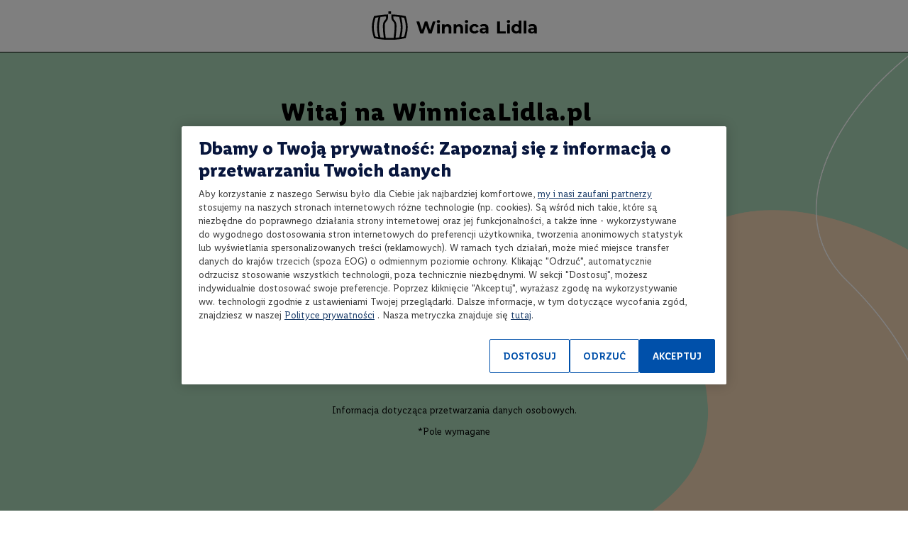

--- FILE ---
content_type: text/html; charset=UTF-8
request_url: https://winnicalidla.pl/blog/jak-opisywac-wina.html
body_size: 34415
content:
<!doctype html>
<html lang="pl">
    <head prefix="og: http://ogp.me/ns# fb: http://ogp.me/ns/fb#">
        <script src="https://cdn.cookielaw.org/scripttemplates/otSDKStub.js" data-document-language="true" type="text/javascript" charset="UTF-8" data-domain-script="b4802d95-5c76-4113-be12-93375b740bf6"></script>
        <script type="text/javascript">
            function OptanonWrapper() { }
        </script>
        <style>
            html{font-size:62.5%;-webkit-text-size-adjust:100%;-ms-text-size-adjust:100%;font-size-adjust:100%}body{color:#000;font-family:lidlfont,helvetica neue,Helvetica,Arial,sans-serif;font-style:normal;font-weight:400;line-height:1.375;font-size:1.4rem}.age-popup img{max-width:100%;height:auto;border:0}.age-popup hr{border:0;border-top:1px solid #d1d1d1;margin-bottom:19px;margin-top:19px}.age-popup a{color:#000;text-decoration:none}.age-popup a:visited{color:#000;text-decoration:none}.age-popup a:hover{color:#000;text-decoration:underline}.age-popup a:active{color:#ff5501;text-decoration:underline}.age-popup button{background:#f2f2f2;border:1px solid #cdcdcd;color:#333;cursor:pointer;display:inline-block;font-family:'LidlFont','Helvetica Neue',Helvetica,Arial,sans-serif;font-weight:700;margin:0;padding:7px 15px;font-size:1.4rem;line-height:1.6rem;box-sizing:border-box;vertical-align:middle}.age-popup button:focus,button:active{background:#e2e2e2;border:1px solid #cdcdcd;color:#333}.age-popup button:hover{background:#e2e2e2;border:1px solid #cdcdcd;color:#555}.age-popup button[disabled]{opacity:.5;cursor:default;pointer-events:none}.age-popup input[type="checkbox"]{margin:2px 5px 0 0;position:relative;top:2px}.age-popup input[type="checkbox"]:disabled{opacity:.5}.age-popup *:focus{box-shadow:none;outline:0}.age-popup input:not([disabled]):focus{box-shadow:0 0 3px 1px #295EA9}.age-popup button{border-radius:3px}.age-popup button:active{box-shadow:inset 0 2px 1px rgba(0,0,0,0.12)}.age-popup .logo{float:left;margin:0 0 10px 38px;max-width:50%;position:relative;z-index:5}.age-popup .logo img{display:block;height:auto}.age-popup{display:none;width:100%;height:100%;background:#a7d3b5;z-index:10001;position:fixed;top:0;left:0;overflow:hidden}.age-popup .age-popup-logo{display:flex;border-bottom:1px solid #000;background:#fff}.age-popup .age-popup-logo .logo{display:block;width:233px;margin:0 auto}.age-popup .age-popup-logo .logo img{height:auto}.age-popup .content .page-title-container{display:block}.age-popup .content .page-title-container .page-title{display:block;text-align:center;font-weight:bold;letter-spacing:1.5px}.age-popup .content .title-description{text-align:center;font-weight:600}.age-popup .content hr{border-color:#295ea9}.age-popup .content .question{line-height:30px;font-size:18px;text-align:center;font-weight:600;letter-spacing:.5px}.age-popup .content .privacy-policy{display:flex}.age-popup .content .privacy-policy input{width:22px;height:22px;display:table;border-color:#295ea9;background:#a7d3b5}.age-popup .content .privacy-policy input:not(:checked){border-color:#295ea9}.age-popup .content .privacy-policy input:after{border-color:#295ea9;position:relative;left:6px;height:12px;width:6px;top:2px}.age-popup .content .privacy-policy .text{letter-spacing:.5px;width:calc(100% - 30px);max-width:100%;line-height:22px !important;margin-left:0 !important}.age-popup .content .privacy-policy .text.invalid{color:#c70000}.age-popup .content .privacy-policy .text.invalid a{color:#c70000}.age-popup .content .button-box{display:flex;justify-content:center}.age-popup .content .button-box .button{letter-spacing:1.5px;line-height:22px;font-size:14px;font-weight:600;text-transform:uppercase;border-radius:27px}.age-popup .content .button-box .button.not-accept{border-color:#295ea9;color:#295ea9;background:transparent}.age-popup .content .button-box .button.accept{border-color:#295ea9;color:#fff;background:#295ea9}.age-popup .content .underage,.age-popup .content .counter{text-align:center;margin-left:35px;margin-right:35px}.age-popup .age-verification{position:relative;display:flex;flex-direction:column;height:100%}.age-popup .age-verification .popup-background{z-index:-1;position:absolute;left:calc(-50vw + 50%);width:100vw;height:100%;top:0;display:flex;overflow:hidden;background-position:center;background-repeat:no-repeat;background-size:cover}.age-popup .age-verification .privacy-policy a{text-decoration:underline}@media only screen and (max-width:767px){.age-popup .age-popup-logo{height:86px;align-items:center}.age-popup .content{padding:32px 22px 0}.age-popup .content .page-title-container .page-title{font-size:36px;line-height:48px;margin-bottom:16px}.age-popup .content .title-description{line-height:30px;font-size:18px;margin:0 29px}.age-popup .content hr{margin:26px 8px 20px}.age-popup .content .question{margin-bottom:32px}.age-popup .content .privacy-policy{margin-left:35px;margin-right:23px}.age-popup .content .privacy-policy input{margin-right:16px}.age-popup .content .button-box{margin:24px 0}.age-popup .content .button-box .button.not-accept{margin-right:12px}.age-popup .content .button-box .button{padding:12px 48px}.age-popup .content .info-div{margin:0 38px 10px 35px;line-height:17px;letter-spacing:.5px}.age-popup .age-verification .popup-background{background-image:url('/media/wysiwyg/bg-mobile-age.png')}}@media only screen and (max-width:479px){.age-popup .age-popup-logo{height:75px}.age-popup .content{padding:22px 22px 0}.age-popup .content .page-title-container .page-title{font-size:30px;line-height:34px}.age-popup .content .title-description{line-height:25px}.age-popup .content hr{margin:20px 8px 20px}.age-popup .content .button-box .button{padding:8px 48px}.age-popup .content .question{margin-bottom:20px}}@media only screen and (max-width:370px){.age-popup .age-popup-logo{height:60px}.age-popup .content{padding:16px 22px 16px}.age-popup .content .page-title-container .page-title{max-width:220px;font-size:24px;line-height:28px;margin:0 auto 16px}.age-popup .content .title-description{margin:0;line-height:20px}.age-popup .content hr{margin:16px 8px 16px 0}.age-popup .content .button-box{margin:20px 0}.age-popup .content .button-box .button{padding:6px 48px}.age-popup .content .question{margin-bottom:16px}.age-popup .content .info-div{margin:0 0 10px 0}.age-popup .content .privacy-policy{margin:0}}@media only screen and (min-width:768px){.age-popup .logo{margin:0 auto 25px 0}.age-popup .logo img{max-height:inherit}.age-popup .age-popup-logo .logo{padding:16px 0 17px}.age-popup .content{width:617px;padding:60px 0 0;margin:0 auto}.age-popup .content .page-title-container .page-title{font-size:36px;line-height:48px;margin-bottom:16px}.age-popup .content .title-description{line-height:30px;font-size:18px;letter-spacing:.5px}.age-popup .content hr{margin:40px 0}.age-popup .content .question{margin-bottom:35px}.age-popup .content .privacy-policy{width:400px;margin:0 auto}.age-popup .content .privacy-policy input{margin-right:13px}.age-popup .content .privacy-policy .text{line-height:22px}.age-popup .button-box{margin:40px 0}.age-popup .button-box .button.not-accept{margin-right:46px}.age-popup .button-box .button{padding:12px 72px}.age-popup .info-div{margin:0 auto 8px;line-height:22px;max-width:400px}.age-popup .age-verification .popup-background{background-image:url('/media/wysiwyg/bg-age.png')}}
            .age-popup .content .privacy-policy input.invalid:not(:checked) {border-color:#c70000;box-shadow:0 0 3px 1px #ff8888;}
        </style>
        <script>
    var LOCALE = 'pl\u002DPL';
    var BASE_URL = 'https\u003A\u002F\u002Fwinnicalidla.pl\u002F';
    var require = {
        'baseUrl': 'https\u003A\u002F\u002Fwinnicalidla.pl\u002Fstatic\u002Fversion1764584146\u002Ffrontend\u002FExorigo\u002Fwinnica\u002Fpl_PL'
    };</script>        <meta charset="utf-8"/>
<meta name="title" content="Jak opisywać wina? | Winnica Lidla"/>
<meta name="description" content="Prowadzenie notatek na temat degustowanych win jest bardzo przydatne. Dzięki temu można bowiem zapamiętać te, które nam smakowały lub też unikać tych, które nie przypadły nam do gustu.  Osobiste"/>
<meta name="keywords" content="opisywanie wina,jak opisywac wino,opis wina,lidl, winnica lidla"/>
<meta name="robots" content="index, follow"/>
<meta name="viewport" content="width=device-width, initial-scale=1"/>
<meta name="format-detection" content="telephone=no"/>
<title>Jak opisywać wina?</title>
<link  rel="stylesheet" type="text/css"  media="all" href="https://winnicalidla.pl/static/version1764584146/_cache/merged/89b0ca08f7a1efd63cbd9e207b0ce41a.css" />
<link  rel="stylesheet" type="text/css"  media="screen and (min-width: 768px)" href="https://winnicalidla.pl/static/version1764584146/frontend/Exorigo/winnica/pl_PL/css/styles-l.css" />
<link  rel="stylesheet" type="text/css"  media="print" href="https://winnicalidla.pl/static/version1764584146/frontend/Exorigo/winnica/pl_PL/css/print.css" />
<script  type="text/javascript"  src="https://winnicalidla.pl/static/version1764584146/_cache/merged/869246dddab546938cf6220296c269ff.min.js"></script>
<link rel="preload" as="font" crossorigin="anonymous" href="https://winnicalidla.pl/static/version1764584146/frontend/Exorigo/winnica/pl_PL/Magento_PageBuilder/fonts/pagebuilder-icons/pagebuilder-icons.woff" />
<link rel="preload" as="font" crossorigin="anonymous" href="https://winnicalidla.pl/static/version1764584146/frontend/Exorigo/winnica/pl_PL/fonts/lidl-font/LidlFont-Regular.woff2" />
<link rel="preload" as="font" crossorigin="anonymous" href="https://winnicalidla.pl/static/version1764584146/frontend/Exorigo/winnica/pl_PL/fonts/lidl-font/LidlFont-Semibold.woff2" />
<link rel="preload" as="font" crossorigin="anonymous" href="https://winnicalidla.pl/static/version1764584146/frontend/Exorigo/winnica/pl_PL/fonts/lidl-font/LidlFont-Bold.woff2" />
<link rel="preload" as="font" crossorigin="anonymous" href="https://winnicalidla.pl/static/version1764584146/frontend/Exorigo/winnica/pl_PL/fonts/lidl-font/LidlFont-Italic.woff2" />
<link  rel="canonical" href="https://winnicalidla.pl/blog/jak-opisywac-wina.html" />
<link  rel="icon" type="image/x-icon" href="https://winnicalidla.pl/media/favicon/websites/1/favicon2.png" />
<link  rel="shortcut icon" type="image/x-icon" href="https://winnicalidla.pl/media/favicon/websites/1/favicon2.png" />
<meta name="google-site-verification" content="kwJi8n_Z9bi_DxtSQjFeoumh_7OeUtmLiKXf4GZ9npg" />
<meta name="facebook-domain-verification" content="io7v7112x9f6a3eu9wwy6vcmsxrk0s" />
<meta property="og:image" content="https://winnicalidla.pl/media/wysiwyg/Logo_winnica_lidla.png" />

<script>window.kameleoonQueue = window.kameleoonQueue || [];</script>
<script src="//dji1tphidl.kameleoon.eu/kameleoon.js" async></script>
<script>
window.addEventListener('Kameleoon::Started', function (event) {
    if (Kameleoon.API.CurrentVisit.landingPageURL !== window.location.href) {
        Kameleoon.API.Goals.processConversion(330294);
    }
});
</script>

<style>
body{overflow-y: hidden;}
picture {line-height:0;display:block;height:100%;}
#cookie-status{display: none;} 
#package-container-wrapper{display:none!important;}
.filter-options-item.filter-is_offline, .filter-options .filter-product_type_attr{display:none !important;}
body:not(.amblog-index-post) [data-content-type=button-item] [data-element=link]:after{display:none;}
@media only screen and (min-width: 1024px){
.ammenu-nav-sections.-topmenu .ammenu-items.-root>.ammenu-item[data-cat-id="custom-node-1"]{margin-left:auto;}
.ammenu-nav-sections.-topmenu .ammenu-items.-root>.ammenu-item[data-cat-id="custom-node-9"] > a > p,
.ammenu-nav-sections.-topmenu .ammenu-items.-root>.ammenu-item[data-cat-id="custom-node-19"] > a > p{color:#ff0000;font-weight: 600;}
.ammenu-nav-sections.-topmenu .ammenu-items.-root>.ammenu-item[data-cat-id="custom-node-9"]>.ammenu-link:hover,
.ammenu-nav-sections.-topmenu .ammenu-items.-root>.ammenu-item[data-cat-id="custom-node-19"]>.ammenu-link:hover{border-color:#ff0000;}
.ammenu-nav-sections.-topmenu .ammenu-items.-root>.ammenu-item[data-cat-id="custom-node-1"]>.ammenu-link,
.ammenu-nav-sections.-topmenu .ammenu-items.-root>.ammenu-item[data-cat-id="custom-node-5"]>.ammenu-link,
.ammenu-nav-sections.-topmenu .ammenu-items.-root>.ammenu-item[data-cat-id="custom-node-15"]>.ammenu-link,
.ammenu-nav-sections.-topmenu .ammenu-items.-root>.ammenu-item[data-cat-id="custom-node-25"]>.ammenu-link{text-transform:none;}
.page-header.sticky .ammenu-nav-sections.-topmenu .ammenu-items.-root>.ammenu-item[data-cat-id="custom-node-1"],
.page-header.sticky .ammenu-nav-sections.-topmenu .ammenu-items.-root>.ammenu-item[data-cat-id="custom-node-5"],
.page-header.sticky .ammenu-nav-sections.-topmenu .ammenu-items.-root>.ammenu-item[data-cat-id="custom-node-9"],
.page-header.sticky .ammenu-nav-sections.-topmenu .ammenu-items.-root>.ammenu-item[data-cat-id="custom-node-15"],
.page-header.sticky .ammenu-nav-sections.-topmenu .ammenu-items.-root>.ammenu-item[data-cat-id="custom-node-25"]{display:none!important;}
}
@media only screen and (max-width: 767px){.tylko-desktop{display:none !important;}}
@media only screen and (min-width: 768px){.tylko-mobile{display:none !important;}}
@media only screen and (max-width: 767px){.ab-wariant-b{display:none !important;}}
@media only screen and (min-width: 768px){#html-body [data-content-type=row][data-appearance=contained] [data-element=inner] .ab-wariant-b{display:none;}.ab-wariant-b{display:none;}}
.banner-ab-b, .banner-ab-c{display:none;}
.set-banner-b .banner-ab-b{display:block !important;}
.set-banner-b .banner-ab-a, .set-banner-b .banner-ab-c{display:none !important;}
.set-banner-c .banner-ab-c{display:block !important;}
.set-banner-c .banner-ab-a, .set-banner-c .banner-ab-b{display:none !important;}

@media only screen and (max-width: 767px){.home-banner figure a {min-height: 115px;}}
@media only screen and (min-width: 768px){.column-frist-cls {min-height: 17vw;}}
@media only screen and (min-width: 1380px){.column-frist-cls {min-height: 240px;}}

.checkout-login-index .column:not(.sidebar-additional) form .actions-toolbar .secondary .action.remind,
.customer-account-login .column:not(.sidebar-additional) form .actions-toolbar .secondary .action.remind {
margin-bottom: 15px;}


@media only screen and (max-width: 768px){
.catalog-product-view .product.media .gallery-placeholder .gallery-placeholder__image {width:auto;}
}

.selected-store-pickup .store-selector .button.continue,
.logout-button{text-transform:none !important;}

[data-smallgrid='true'] .product-items.widget-product-grid .product-item .product-item-details .product-item-bottom .price-and-capacity .price-box.price-final_price .price {
    font-size: 30px;
}
@media only screen and (min-width: 767px){
.modal-popup.addtocart-popup .wrapper .image {
            max-width: 110px;
        }
}
.smile-elasticsuite-autocomplete-result .show-all:nth-child(n+2) {display: none;}
</style>

<!-- Google Tag Manager -->
<script type="text/plain" class="optanon-category-C0003">
(function(w,d,s,l,i){w[l]=w[l]||[];w[l].push({'gtm.start':
new Date().getTime(),event:'gtm.js'});var f=d.getElementsByTagName(s)[0],
j=d.createElement(s),dl=l!='dataLayer'?'&l='+l:'';j.async=true;j.src=
'https://www.googletagmanager.com/gtm.js?id='+i+dl;f.parentNode.insertBefore(j,f);
})(window,document,'script','dataLayer','GTM-WBNQTQX');
</script>
<!-- End Google Tag Manager -->

<script type="text/plain" class="optanon-category-C0003">
(function(c,l,a,r,i,t,y){
c[a]=c[a]||function(){(c[a].q=c[a].q||[]).push(arguments)};
t=l.createElement(r);t.async=1;t.src="https://www.clarity.ms/tag/"+i;
y=l.getElementsByTagName(r)[0];y.parentNode.insertBefore(t,y);
})(window, document, "clarity", "script", "mdc2cwhphb");
</script>                <script>
        window.getWpGA4Cookie = function(name) {
            match = document.cookie.match(new RegExp(name + '=([^;]+)'));
            if (match) return decodeURIComponent(match[1].replace(/\+/g, ' ')) ;
        };

        window.dataLayer = window.dataLayer || [];
                var dl4Objects = [{"pageName":"Jak opisywa\u0107 wina?","pageType":"other"}];
        for (var i in dl4Objects) {
            window.dataLayer.push({ecommerce: null});
            window.dataLayer.push(dl4Objects[i]);
        }
                var wpGA4Cookies = ['wp_ga4_customerId','wp_ga4_customerGroup'];
        wpGA4Cookies.map(function(cookieName) {
            var cookieValue = window.getWpGA4Cookie(cookieName);
            if (cookieValue) {
                var dl4Object = {};
                dl4Object[cookieName.replace('wp_ga4_', '')] = cookieValue;
                window.dataLayer.push(dl4Object);
            }
        });
    </script>

            <script type="text/x-magento-init">
        {
            "*": {
                "Magento_PageCache/js/form-key-provider": {
                    "isPaginationCacheEnabled":
                        0                }
            }
        }
    </script>

<script>require(['magentoStorefrontEvents'], function (magentoStorefrontEvents) {
    if(!magentoStorefrontEvents) return;

    window.magentoStorefrontEvents = magentoStorefrontEvents;
    magentoStorefrontEvents.context.setStorefrontInstance(
        {"storeUrl":"https:\/\/winnicalidla.pl\/","websiteId":1,"websiteCode":"base","storeId":1,"storeCode":"main_website_store","storeViewId":1,"storeViewCode":"default","websiteName":"Main Website","storeName":"Main Website Store","storeViewName":"Default Store View","baseCurrencyCode":"PLN","storeViewCurrencyCode":"PLN","catalogExtensionVersion":"103.3.5","environmentId":"7b1a9c9f-47ed-4c54-8d4e-6382e535e5ce","environment":"Production","storefrontTemplate":"Luma"}
    );
    magentoStorefrontEvents.context.setMagentoExtension({
        magentoExtensionVersion: "7.4.1",
    });
    magentoStorefrontEvents.context.setDataServicesExtension({
        version: "7.4.1",
    });
    magentoStorefrontEvents.context.setPage({
        pageType: "Default"
    });
    magentoStorefrontEvents.context.setContext("pageExtended", {
        action: "page-view"
    });
    
});</script><script type="text/x-magento-init">
    {
        "*": {
            "dataServicesBase": {
                "isCookieRestrictionModeEnabled": 0,
                "isEnabled": 1            },
            "magentoStorefrontEventCollector": {}
        }
    }
</script>

<link rel="prefetch" as="script" href="https://winnicalidla.pl/static/version1764584146/frontend/Exorigo/winnica/pl_PL/magepack/bundle-common.min.js"/>


<style>
    #social-login-popup .social-login-title {
        background-color: #6e716e    }

    #social-login-popup .social-login #bnt-social-login-authentication,
    #social-login-popup .forgot .primary button,
    #social-login-popup .create .primary button,
    #social-login-popup .fake-email .primary button {
        background-color: #6e716e;
        border: #6e716e    }

    .block.social-login-authentication-channel.account-social-login .block-content {
        text-align: center;
    }

    
                    #bnt-social-login-fake-email {
                    background-color: grey !important;
                    border: grey !important;
                    }

                    #request-popup .social-login-title {
                    background-color: grey !important;
                    }
                
    /* Compatible ETheme_YOURstore*/
    div#centerColumn .column.main .block.social-login-authentication-channel.account-social-login {
        max-width: 900px !important;
        margin: 0 auto !important;
    }

    div#centerColumn .column.main .block.social-login-authentication-channel.account-social-login .block-content {
        text-align: center;
    }

    @media (max-width: 1024px) {
        div#centerColumn .column.main .block.social-login-authentication-channel.account-social-login .block-content {
            padding: 0 15px;
        }
    }
</style>



    </head>
    <body data-container="body"
          data-mage-init='{"loaderAjax": {}, "loader": { "icon": "https://winnicalidla.pl/static/version1764584146/frontend/Exorigo/winnica/pl_PL/images/loader-2.gif"}}'

        id="html-body" class="amasty-mega-menu amblog-index-post page-layout-1column">
        <div class="age-popup" id="age-popup">
    <div class="age-popup-logo">
        <a
    class="logo"
    href="https://winnicalidla.pl/"
    title="Winnica&#x20;Lidla"
    aria-label="store logo">
    <img src="https://winnicalidla.pl/static/version1764584146/frontend/Exorigo/winnica/pl_PL/images/logo_winnica.svg"
         title="Winnica&#x20;Lidla"
         alt="Winnica&#x20;Lidla"
                            />
</a>
    </div>
    <div class="content age-verification">
        <div class="page-title-container">
            <div class="page-title">Witaj na WinnicaLidla.pl</div>
            <div class="title-description">serwisie z szerokim wyborem napojów alkoholowych.</div>
        </div>
        <hr>
        <div class="question">Czy masz już ukończone 18 lat?</div>
        <div class="privacy-policy">
            <input id="agepopup-regulations" type="checkbox" class="regulations"/>
            <label class="text" for="agepopup-regulations">*Oświadczam, że zapoznałem się z <a href="/regulamin" target="_blank">Regulaminem</a> i akceptuję go oraz potwierdzam chęć zapoznania się z ofertą napojów alkoholowych</label>
        </div>
        <div class="button-box">
            <button class="button not-accept" type="button">Nie</button>
            <div class="button-accept-valid"><button class="button accept" type="button" disabled>Tak</button></div>
        </div>
        <div class="info-div">Informacja dotycząca <a href="/polityka-prywatnosci" target="_blank">przetwarzania danych osobowych</a>.</div>
        <div class="underage"></div>
        <div class="counter"></div>
        <div class="info-div">*Pole wymagane</div>
        <div class="popup-background"></div>
    </div>
</div>

<script>    function getCookie(cname) {
        let name = cname + "=",
            decodedCookie = decodeURIComponent(document.cookie),
            ca = decodedCookie.split(';');
        for (let i = 0; i < ca.length; i++) {
            let c = ca[i];
            while (c.charAt(0) === ' ') {c = c.substring(1);}
            if (c.indexOf(name) === 0) {return c.substring(name.length, c.length);}
        }
        return false;
    }
    let ageCookie = getCookie("age-verification");
    if (!ageCookie) {
        document.getElementById("age-popup").style.display = 'block';
        document.getElementsByTagName("html")[0].style.overflow = "hidden";
    }</script>
<script type="text/x-magento-init">
{
    "*": {
        "Magento_Theme/js/age-verification": {}
    }
}
</script>
<!-- Google Tag Manager (noscript) -->
<noscript><iframe src="https://www.googletagmanager.com/ns.html?id=GTM-WBNQTQX"
height="0" width="0" style="display:none;visibility:hidden"></iframe></noscript>
<!-- End Google Tag Manager (noscript) -->
<script type="text/x-magento-init">
    {
        "*": {
            "Magento_PageBuilder/js/widget-initializer": {
                "config": {"[data-content-type=\"slider\"][data-appearance=\"default\"]":{"Magento_PageBuilder\/js\/content-type\/slider\/appearance\/default\/widget":false},"[data-content-type=\"map\"]":{"Magento_PageBuilder\/js\/content-type\/map\/appearance\/default\/widget":false},"[data-content-type=\"row\"]":{"Magento_PageBuilder\/js\/content-type\/row\/appearance\/default\/widget":false},"[data-content-type=\"tabs\"]":{"Magento_PageBuilder\/js\/content-type\/tabs\/appearance\/default\/widget":false},"[data-content-type=\"slide\"]":{"Magento_PageBuilder\/js\/content-type\/slide\/appearance\/default\/widget":{"buttonSelector":".pagebuilder-slide-button","showOverlay":"hover","dataRole":"slide"}},"[data-content-type=\"banner\"]":{"Magento_PageBuilder\/js\/content-type\/banner\/appearance\/default\/widget":{"buttonSelector":".pagebuilder-banner-button","showOverlay":"hover","dataRole":"banner"}},"[data-content-type=\"buttons\"]":{"Magento_PageBuilder\/js\/content-type\/buttons\/appearance\/inline\/widget":false},"[data-content-type=\"products\"][data-appearance=\"carousel\"]":{"Magento_PageBuilder\/js\/content-type\/products\/appearance\/carousel\/widget":false},"[data-content-type=\"product_recommendations\"]":{"Magento_PageBuilderProductRecommendations\/js\/content-type\/product-recommendations\/appearance\/default\/widget":false},"[data-content-type=\"exorigo_showhidedesc\"]":{"Exorigo_PageBuilderShowHideDesc\/js\/content-type\/exorigo-showhidedesc\/appearance\/default\/widget":false}},
                "breakpoints": {"desktop":{"label":"Desktop","stage":true,"default":true,"class":"desktop-switcher","icon":"Magento_PageBuilder::css\/images\/switcher\/switcher-desktop.svg","conditions":{"min-width":"1024px"},"options":{"products":{"default":{"slidesToShow":"3"}}}},"tablet":{"conditions":{"max-width":"1024px","min-width":"768px"},"options":{"products":{"default":{"slidesToShow":"2"},"continuous":{"slidesToShow":"2"}}}},"mobile":{"label":"Mobile","stage":true,"class":"mobile-switcher","icon":"Magento_PageBuilder::css\/images\/switcher\/switcher-mobile.svg","media":"only screen and (max-width: 768px)","conditions":{"max-width":"768px","min-width":"640px"},"options":{"products":{"default":{"slidesToShow":"2"}}}},"mobile-small":{"conditions":{"max-width":"640px"},"options":{"products":{"default":{"slidesToShow":"1"},"continuous":{"slidesToShow":"1"}}}}}            }
        }
    }
</script>

<div class="cookie-status-message" id="cookie-status">
    The store will not work correctly when cookies are disabled.</div>
<script type="text&#x2F;javascript">document.querySelector("#cookie-status").style.display = "none";</script>
<script type="text/x-magento-init">
    {
        "*": {
            "cookieStatus": {}
        }
    }
</script>

<script type="text/x-magento-init">
    {
        "*": {
            "mage/cookies": {
                "expires": null,
                "path": "\u002F",
                "domain": ".winnicalidla.pl",
                "secure": false,
                "lifetime": "31536000"
            }
        }
    }
</script>
    <noscript>
        <div class="message global noscript">
            <div class="content">
                <p>
                    <strong>Wygląda na to, że JavaScript jest wyłączony w twojej przeglądarce.</strong>
                    <span>
                        By w pełni cieszyć się naszą stroną, upewnij się, że włączyłeś JavaScript w swojej przeglądarce.                    </span>
                </p>
            </div>
        </div>
    </noscript>

<script>
    window.cookiesConfig = window.cookiesConfig || {};
    window.cookiesConfig.secure = true;
</script><script>    require.config({
        map: {
            '*': {
                wysiwygAdapter: 'mage/adminhtml/wysiwyg/tiny_mce/tinymceAdapter'
            }
        }
    });</script><script>    require.config({
        paths: {
            googleMaps: 'https\u003A\u002F\u002Fmaps.googleapis.com\u002Fmaps\u002Fapi\u002Fjs\u003Fv\u003D3.53\u0026key\u003D'
        },
        config: {
            'Magento_PageBuilder/js/utils/map': {
                style: '',
            },
            'Magento_PageBuilder/js/content-type/map/preview': {
                apiKey: '',
                apiKeyErrorMessage: 'You\u0020must\u0020provide\u0020a\u0020valid\u0020\u003Ca\u0020href\u003D\u0027https\u003A\u002F\u002Fwinnicalidla.pl\u002Fadminhtml\u002Fsystem_config\u002Fedit\u002Fsection\u002Fcms\u002F\u0023cms_pagebuilder\u0027\u0020target\u003D\u0027_blank\u0027\u003EGoogle\u0020Maps\u0020API\u0020key\u003C\u002Fa\u003E\u0020to\u0020use\u0020a\u0020map.'
            },
            'Magento_PageBuilder/js/form/element/map': {
                apiKey: '',
                apiKeyErrorMessage: 'You\u0020must\u0020provide\u0020a\u0020valid\u0020\u003Ca\u0020href\u003D\u0027https\u003A\u002F\u002Fwinnicalidla.pl\u002Fadminhtml\u002Fsystem_config\u002Fedit\u002Fsection\u002Fcms\u002F\u0023cms_pagebuilder\u0027\u0020target\u003D\u0027_blank\u0027\u003EGoogle\u0020Maps\u0020API\u0020key\u003C\u002Fa\u003E\u0020to\u0020use\u0020a\u0020map.'
            },
        }
    });</script><script>
    require.config({
        shim: {
            'Magento_PageBuilder/js/utils/map': {
                deps: ['googleMaps']
            }
        }
    });</script>
<div class="newsletter-popup">
    <div class="bg"></div>
    <div class="content">
        <span tabindex="0" class="newsletter-close"></span>
        <div class="title">
            Zapisz się do naszego newslettera        </div>
        <div class="description">
            i zdobądź<br>
            <span>kod rabatowy 20 zł</span><br>
            za jednorazową rezerwację <br>
            za minimalną kwotę 200 zł*
        </div>
        <a href="https://winnicalidla.pl/subscribe1"
           class="newsletter-btn">Chcę otrzymywać newsletter</a>
        <div class="discount-code-text" style="margin-top: 10px;color: #fff;">
            *Kodu rabatowego nie można łączyć z promocjami w serwisie winnicalidla.pl</div>
    </div>
</div>

<script type="text/x-magento-init">
    {
        "*": {
            "Magento_Theme/js/popups": {}
        }
    }
</script>
<div class="page-wrapper"><header id="ammenu-header-container" class="ammenu-header-container page-header"><style>#html-body [data-pb-style=N7WDUFR]{justify-content:flex-start;display:flex;flex-direction:column;background-color:#e990b6;background-position:left top;background-size:cover;background-repeat:no-repeat;background-attachment:scroll}#html-body [data-pb-style=KW6ANX6],#html-body [data-pb-style=N7WDUFR]{border-style:none;border-width:1px;border-radius:0;margin:0;padding:0}#html-body [data-pb-style=LR3T5LM]{justify-content:flex-start;display:flex;flex-direction:column;background-color:#dd941b;background-position:left top;background-size:cover;background-repeat:no-repeat;background-attachment:scroll}#html-body [data-pb-style=LR3T5LM],#html-body [data-pb-style=YO9IAY1]{border-style:none;border-width:1px;border-radius:0;margin:0;padding:0}</style><div class="nl-before-save" data-content-type="row" data-appearance="full-width" data-enable-parallax="0" data-parallax-speed="0.5" data-background-images="{}" data-background-type="image" data-video-loop="true" data-video-play-only-visible="true" data-video-lazy-load="true" data-video-fallback-src="" data-element="main" data-pb-style="N7WDUFR"><div class="row-full-width-inner" data-element="inner"><div class="gtm-0-1" data-content-type="html" data-appearance="default" data-element="main" data-pb-style="KW6ANX6" data-decoded="true"><div class="custom-top-bar">
    <span>-20 zł za newsletter –</span>
    <a href="/subscribe1">
        <span>zapisz się</span>
        <i class="ico ico-white-arrow"></i>
    </a>
</div>
</div></div></div><div class="nl-after-save" data-content-type="row" data-appearance="full-width" data-enable-parallax="0" data-parallax-speed="0.5" data-background-images="{}" data-background-type="image" data-video-loop="true" data-video-play-only-visible="true" data-video-lazy-load="true" data-video-fallback-src="" data-element="main" data-pb-style="LR3T5LM"><div class="row-full-width-inner" data-element="inner"><div class="gtm-0-1" data-content-type="html" data-appearance="default" data-element="main" data-pb-style="YO9IAY1" data-decoded="true"><div class="custom-top-bar">
    <span>Wybrane alkohole -15% przy rezerwacji za min. 280 zł! –</span>

    <a href="https://winnicalidla.pl/kategorie/promocja/t/noworoczne-rabaty">
        <span>SPRAWDŹ</span>
        <i class="ico ico-white-arrow"></i>
    </a>
</div>
 </div></div></div><div data-content-type="html" data-appearance="default" data-element="main" data-decoded="true"><script>
require([
        'jquery'
        ], function ($) {
            $(document).ready(function () {
                if ($(".custom-top-bar").length > 0) {
                    $(".page-wrapper").addClass('header-newsletter-bar');
                }
            });
    });
</script></div><div data-content-type="html" data-appearance="default" data-element="main" data-decoded="true"><style>
.nl-before-save, .nl-after-save {opacity:0;}
.nl-after-save {display:none !important;}
.nl-subscribed .nl-before-save {display:none !important;}
.nl-subscribed .nl-after-save {opacity: 1; display:flex !important;}
.nl-unsubscribed .nl-after-save {display:none !important;}
.nl-unsubscribed .nl-before-save {opacity: 1;}
.custom-top-bar {padding:5px;}
.custom-top-bar span{text-align: center;line-height: 13px;}
</style></div><div class="header content">
<!-- ko scope: 'index = ammenu_hamburger_toggle' -->
    <!-- ko if: $data.source.isMobile() -->
        <button class="ammenu-button -hamburger -trigger"
                aria-controls="ammenu-sidebar"
                aria-haspopup="menu"
                type="button"
                title="Toggling menu"
                data-bind="
                    style: {
                        color: color_settings.hamburger_icon_color
                    },
                    event: {
                        click: toggling
                    },
                    attr: {
                        'aria-expanded': isOpen().toString(),
                        'aria-hidden': $data.source.isMobile() ? 'true' : 'false'
                    }">
        </button>
                    <style>
                @media (min-width: 1025px) {
                    .ammenu-button.-hamburger.-trigger {
                        display: none;
                    }
                }
            </style>
            <!-- /ko -->
<!-- /ko -->
<a
    class="logo"
    href="https://winnicalidla.pl/"
    title="Winnica&#x20;Lidla"
    aria-label="store logo">
    <img src="https://winnicalidla.pl/static/version1764584146/frontend/Exorigo/winnica/pl_PL/images/logo_winnica.svg"
         title="Winnica&#x20;Lidla"
         alt="Winnica&#x20;Lidla"
            width="233"            height="40"    />
</a>



<div class="ammenu-robots-navigation">
    <nav class="navigation" data-action="navigation" aria-disabled="true" aria-hidden="true" tabindex="-1">
        <ul aria-disabled="true" aria-hidden="true">
                            
<li class="category-item&#x20;nav-0" role="presentation">
    <a href="https://winnicalidla.pl/kategorie/wszystkie-wina"
       tabindex="-1"
       title="Wina">
        Wina    </a>
            <ul class="submenu">
                            
<li class="category-item&#x20;nav-0-0" role="presentation">
    <a href="https://winnicalidla.pl/kategorie/wszystkie-wina/smak"
       tabindex="-1"
       title="Smak">
        Smak    </a>
            <ul class="submenu">
                            
<li class="category-item&#x20;nav-0-0-0" role="presentation">
    <a href="https://winnicalidla.pl/kategorie/wszystkie-wina/smak/wytrawne"
       tabindex="-1"
       title="Wytrawne">
        Wytrawne    </a>
    </li>

                            
<li class="category-item&#x20;nav-0-0-1" role="presentation">
    <a href="https://winnicalidla.pl/kategorie/wszystkie-wina/smak/polwytrawne"
       tabindex="-1"
       title="P&#xF3;&#x0142;wytrawne">
        Półwytrawne    </a>
    </li>

                            
<li class="category-item&#x20;nav-0-0-2" role="presentation">
    <a href="https://winnicalidla.pl/kategorie/wszystkie-wina/smak/polslodkie"
       tabindex="-1"
       title="P&#xF3;&#x0142;s&#x0142;odkie">
        Półsłodkie    </a>
    </li>

                            
<li class="category-item&#x20;nav-0-0-3" role="presentation">
    <a href="https://winnicalidla.pl/kategorie/wszystkie-wina/smak/slodkie"
       tabindex="-1"
       title="S&#x0142;odkie">
        Słodkie    </a>
    </li>

                    </ul>
    </li>

                            
<li class="category-item&#x20;nav-0-1" role="presentation">
    <a href="https://winnicalidla.pl/kategorie/wszystkie-wina/gatunek"
       tabindex="-1"
       title="Gatunek">
        Gatunek    </a>
            <ul class="submenu">
                            
<li class="category-item&#x20;nav-0-1-0" role="presentation">
    <a href="https://winnicalidla.pl/kategorie/wszystkie-wina/gatunek/wino-dealkoholizowane"
       tabindex="-1"
       title="Wino&#x20;dealkoholizowane&#x20;0&#x25;">
        Wino dealkoholizowane 0%    </a>
    </li>

                            
<li class="category-item&#x20;nav-0-1-1" role="presentation">
    <a href="https://winnicalidla.pl/kategorie/wszystkie-wina/gatunek/wino-biale"
       tabindex="-1"
       title="Wino&#x20;bia&#x0142;e">
        Wino białe    </a>
    </li>

                            
<li class="category-item&#x20;nav-0-1-2" role="presentation">
    <a href="https://winnicalidla.pl/kategorie/wszystkie-wina/gatunek/wino-czerwone"
       tabindex="-1"
       title="Wino&#x20;czerwone">
        Wino czerwone    </a>
    </li>

                            
<li class="category-item&#x20;nav-0-1-3" role="presentation">
    <a href="https://winnicalidla.pl/kategorie/wszystkie-wina/gatunek/wino-rozowe"
       tabindex="-1"
       title="Wino&#x20;r&#xF3;&#x017C;owe">
        Wino różowe    </a>
    </li>

                            
<li class="category-item&#x20;nav-0-1-4" role="presentation">
    <a href="https://winnicalidla.pl/kategorie/wszystkie-wina/gatunek/wino-musujace"
       tabindex="-1"
       title="Wino&#x20;musuj&#x0105;ce">
        Wino musujące    </a>
    </li>

                            
<li class="category-item&#x20;nav-0-1-5" role="presentation">
    <a href="https://winnicalidla.pl/kategorie/wszystkie-wina/gatunek/szampany"
       tabindex="-1"
       title="Szampany">
        Szampany    </a>
    </li>

                            
<li class="category-item&#x20;nav-0-1-6" role="presentation">
    <a href="https://winnicalidla.pl/kategorie/wszystkie-wina/gatunek/prosecco"
       tabindex="-1"
       title="Prosecco">
        Prosecco    </a>
    </li>

                            
<li class="category-item&#x20;nav-0-1-7" role="presentation">
    <a href="https://winnicalidla.pl/kategorie/wszystkie-wina/gatunek/wino-wzmacniane"
       tabindex="-1"
       title="Wino&#x20;wzmacniane">
        Wino wzmacniane    </a>
    </li>

                            
<li class="category-item&#x20;nav-0-1-8" role="presentation">
    <a href="https://winnicalidla.pl/kategorie/wszystkie-wina/gatunek/lambrusco"
       tabindex="-1"
       title="Lambrusco">
        Lambrusco    </a>
    </li>

                    </ul>
    </li>

                            
<li class="category-item&#x20;nav-0-2" role="presentation">
    <a href="https://winnicalidla.pl/kategorie/wszystkie-wina/szczepy"
       tabindex="-1"
       title="Szczep">
        Szczep    </a>
            <ul class="submenu">
                            
<li class="category-item&#x20;nav-0-2-0" role="presentation">
    <a href="https://winnicalidla.pl/kategorie/wszystkie-wina/szczepy/cabernet-sauvignon"
       tabindex="-1"
       title="Cabernet&#x20;Sauvignon">
        Cabernet Sauvignon    </a>
    </li>

                            
<li class="category-item&#x20;nav-0-2-1" role="presentation">
    <a href="https://winnicalidla.pl/kategorie/wszystkie-wina/szczepy/merlot"
       tabindex="-1"
       title="Merlot">
        Merlot    </a>
    </li>

                            
<li class="category-item&#x20;nav-0-2-2" role="presentation">
    <a href="https://winnicalidla.pl/kategorie/wszystkie-wina/szczepy/tempranillo"
       tabindex="-1"
       title="Tempranillo">
        Tempranillo    </a>
    </li>

                            
<li class="category-item&#x20;nav-0-2-3" role="presentation">
    <a href="https://winnicalidla.pl/kategorie/wszystkie-wina/szczepy/chardonnay"
       tabindex="-1"
       title="Chardonnay">
        Chardonnay    </a>
    </li>

                            
<li class="category-item&#x20;nav-0-2-4" role="presentation">
    <a href="https://winnicalidla.pl/kategorie/wszystkie-wina/szczepy/pinot-noir"
       tabindex="-1"
       title="Pinot&#x20;Noir">
        Pinot Noir    </a>
    </li>

                            
<li class="category-item&#x20;nav-0-2-5" role="presentation">
    <a href="https://winnicalidla.pl/kategorie/wszystkie-wina/szczepy/sauvignon-blanc"
       tabindex="-1"
       title="Sauvignon&#x20;Blanc">
        Sauvignon Blanc    </a>
    </li>

                            
<li class="category-item&#x20;nav-0-2-6" role="presentation">
    <a href="https://winnicalidla.pl/kategorie/wszystkie-wina/szczepy/riesling"
       tabindex="-1"
       title="Riesling">
        Riesling    </a>
    </li>

                            
<li class="category-item&#x20;nav-0-2-7" role="presentation">
    <a href="https://winnicalidla.pl/kategorie/wszystkie-wina/szczepy/primitivo"
       tabindex="-1"
       title="Primitivo">
        Primitivo    </a>
    </li>

                    </ul>
    </li>

                            
<li class="category-item&#x20;nav-0-3" role="presentation">
    <a href="https://winnicalidla.pl/kategorie/wszystkie-wina/kraj"
       tabindex="-1"
       title="Kraj">
        Kraj    </a>
            <ul class="submenu">
                            
<li class="category-item&#x20;nav-0-3-0" role="presentation">
    <a href="https://winnicalidla.pl/kategorie/wszystkie-wina/kraj/wlochy"
       tabindex="-1"
       title="W&#x0142;ochy">
        Włochy    </a>
    </li>

                            
<li class="category-item&#x20;nav-0-3-1" role="presentation">
    <a href="https://winnicalidla.pl/kategorie/wszystkie-wina/kraj/polska"
       tabindex="-1"
       title="Polska">
        Polska    </a>
    </li>

                            
<li class="category-item&#x20;nav-0-3-2" role="presentation">
    <a href="https://winnicalidla.pl/kategorie/wszystkie-wina/kraj/francja"
       tabindex="-1"
       title="Francja">
        Francja    </a>
    </li>

                            
<li class="category-item&#x20;nav-0-3-3" role="presentation">
    <a href="https://winnicalidla.pl/kategorie/wszystkie-wina/kraj/hiszpania"
       tabindex="-1"
       title="Hiszpania">
        Hiszpania    </a>
    </li>

                            
<li class="category-item&#x20;nav-0-3-4" role="presentation">
    <a href="https://winnicalidla.pl/kategorie/wszystkie-wina/kraj/chile"
       tabindex="-1"
       title="Chile">
        Chile    </a>
    </li>

                            
<li class="category-item&#x20;nav-0-3-5" role="presentation">
    <a href="https://winnicalidla.pl/kategorie/wszystkie-wina/kraj/australia"
       tabindex="-1"
       title="Australia">
        Australia    </a>
    </li>

                            
<li class="category-item&#x20;nav-0-3-6" role="presentation">
    <a href="https://winnicalidla.pl/kategorie/wszystkie-wina/kraj/portugalia"
       tabindex="-1"
       title="Portugalia">
        Portugalia    </a>
    </li>

                            
<li class="category-item&#x20;nav-0-3-7" role="presentation">
    <a href="https://winnicalidla.pl/kategorie/wszystkie-wina/kraj/wegry"
       tabindex="-1"
       title="W&#x0119;gry">
        Węgry    </a>
    </li>

                            
<li class="category-item&#x20;nav-0-3-8" role="presentation">
    <a href="https://winnicalidla.pl/kategorie/wszystkie-wina/kraj/niemcy"
       tabindex="-1"
       title="Niemcy">
        Niemcy    </a>
    </li>

                            
<li class="category-item&#x20;nav-0-3-9" role="presentation">
    <a href="https://winnicalidla.pl/kategorie/wszystkie-wina/kraj/nowa-zelandia"
       tabindex="-1"
       title="Nowa&#x20;Zelandia">
        Nowa Zelandia    </a>
    </li>

                            
<li class="category-item&#x20;nav-0-3-10" role="presentation">
    <a href="https://winnicalidla.pl/kategorie/wszystkie-wina/kraj/rumunia"
       tabindex="-1"
       title="Rumunia">
        Rumunia    </a>
    </li>

                            
<li class="category-item&#x20;nav-0-3-11" role="presentation">
    <a href="https://winnicalidla.pl/kategorie/wszystkie-wina/kraj/argentyna"
       tabindex="-1"
       title="Argentyna">
        Argentyna    </a>
    </li>

                            
<li class="category-item&#x20;nav-0-3-12" role="presentation">
    <a href="https://winnicalidla.pl/kategorie/wszystkie-wina/kraj/slowenia"
       tabindex="-1"
       title="S&#x0142;owenia">
        Słowenia    </a>
    </li>

                    </ul>
    </li>

                            
<li class="category-item&#x20;nav-0-4" role="presentation">
    <a href="https://winnicalidla.pl/kategorie/wszystkie-wina/region"
       tabindex="-1"
       title="Region">
        Region    </a>
            <ul class="submenu">
                            
<li class="category-item&#x20;nav-0-4-0" role="presentation">
    <a href="https://winnicalidla.pl/kategorie/wszystkie-wina/region/szekszard"
       tabindex="-1"
       title="Szeksz&#xE1;rd">
        Szekszárd    </a>
    </li>

                            
<li class="category-item&#x20;nav-0-4-1" role="presentation">
    <a href="https://winnicalidla.pl/kategorie/wszystkie-wina/region/szampania"
       tabindex="-1"
       title="Szampania">
        Szampania    </a>
    </li>

                            
<li class="category-item&#x20;nav-0-4-2" role="presentation">
    <a href="https://winnicalidla.pl/kategorie/wszystkie-wina/region/tokaj"
       tabindex="-1"
       title="Tokaj">
        Tokaj    </a>
    </li>

                            
<li class="category-item&#x20;nav-0-4-3" role="presentation">
    <a href="https://winnicalidla.pl/kategorie/wszystkie-wina/region/bordeaux"
       tabindex="-1"
       title="Bordeaux">
        Bordeaux    </a>
    </li>

                            
<li class="category-item&#x20;nav-0-4-4" role="presentation">
    <a href="https://winnicalidla.pl/kategorie/wszystkie-wina/region/rioja"
       tabindex="-1"
       title="Rioja">
        Rioja    </a>
    </li>

                            
<li class="category-item&#x20;nav-0-4-5" role="presentation">
    <a href="https://winnicalidla.pl/kategorie/wszystkie-wina/region/balaton"
       tabindex="-1"
       title="Balaton">
        Balaton    </a>
    </li>

                            
<li class="category-item&#x20;nav-0-4-6" role="presentation">
    <a href="https://winnicalidla.pl/kategorie/wszystkie-wina/region/toskania"
       tabindex="-1"
       title="Toskania">
        Toskania    </a>
    </li>

                    </ul>
    </li>

                            
<li class="category-item&#x20;nav-0-5" role="presentation">
    <a href="https://winnicalidla.pl/kategorie/wszystkie-wina/styl"
       tabindex="-1"
       title="Styl">
        Styl    </a>
            <ul class="submenu">
                            
<li class="category-item&#x20;nav-0-5-0" role="presentation">
    <a href="https://winnicalidla.pl/kategorie/wszystkie-wina/styl/owocowe-delikatne"
       tabindex="-1"
       title="Owocowe,&#x20;delikatne">
        Owocowe, delikatne    </a>
    </li>

                            
<li class="category-item&#x20;nav-0-5-1" role="presentation">
    <a href="https://winnicalidla.pl/kategorie/wszystkie-wina/styl/orzezwiajace-soczyste"
       tabindex="-1"
       title="Orze&#x017A;wiaj&#x0105;ce,&#x20;soczyste">
        Orzeźwiające, soczyste    </a>
    </li>

                            
<li class="category-item&#x20;nav-0-5-2" role="presentation">
    <a href="https://winnicalidla.pl/kategorie/wszystkie-wina/styl/klasyczne-zrownowazone"
       tabindex="-1"
       title="Klasyczne,&#x20;zr&#xF3;wnowa&#x017C;one">
        Klasyczne, zrównoważone    </a>
    </li>

                            
<li class="category-item&#x20;nav-0-5-3" role="presentation">
    <a href="https://winnicalidla.pl/kategorie/wszystkie-wina/styl/aromatyczne-intensywne"
       tabindex="-1"
       title="Aromatyczne,&#x20;intensywne">
        Aromatyczne, intensywne    </a>
    </li>

                    </ul>
    </li>

                    </ul>
    </li>

                            
<li class="nav-1" role="presentation">
    <a href="https://winnicalidla.pl/kategorie/wszystkie-wina/gatunek/wino-musujace"
       tabindex="-1"
       title="Musuj&#x0105;ce">
        Musujące    </a>
    </li>

                            
<li class="nav-2" role="presentation">
    <a href="https://winnicalidla.pl/kategorie/alkohole-mocne/rum"
       tabindex="-1"
       title="Rum">
        Rum    </a>
    </li>

                            
<li class="category-item&#x20;nav-3" role="presentation">
    <a href="https://winnicalidla.pl/kategorie/whisky"
       tabindex="-1"
       title="Whisky&#x20;">
        Whisky     </a>
            <ul class="submenu">
                            
<li class="category-item&#x20;nav-3-0" role="presentation">
    <a href="https://winnicalidla.pl/kategorie/whisky/gatunek"
       tabindex="-1"
       title="Gatunek">
        Gatunek    </a>
            <ul class="submenu">
                            
<li class="category-item&#x20;nav-3-0-0" role="presentation">
    <a href="https://winnicalidla.pl/kategorie/whisky/gatunek/single-malt"
       tabindex="-1"
       title="Single&#x20;Malt">
        Single Malt    </a>
    </li>

                            
<li class="category-item&#x20;nav-3-0-1" role="presentation">
    <a href="https://winnicalidla.pl/kategorie/whisky/gatunek/blended"
       tabindex="-1"
       title="Blended">
        Blended    </a>
    </li>

                            
<li class="category-item&#x20;nav-3-0-2" role="presentation">
    <a href="https://winnicalidla.pl/kategorie/whisky/gatunek/bourbon"
       tabindex="-1"
       title="Bourbon">
        Bourbon    </a>
    </li>

                            
<li class="category-item&#x20;nav-3-0-3" role="presentation">
    <a href="https://winnicalidla.pl/kategorie/whisky/gatunek/grain"
       tabindex="-1"
       title="Grain">
        Grain    </a>
    </li>

                            
<li class="category-item&#x20;nav-3-0-4" role="presentation">
    <a href="https://winnicalidla.pl/kategorie/whisky/gatunek/rye"
       tabindex="-1"
       title="Rye">
        Rye    </a>
    </li>

                            
<li class="category-item&#x20;nav-3-0-5" role="presentation">
    <a href="https://winnicalidla.pl/kategorie/whisky/gatunek/tennessee-whiskey"
       tabindex="-1"
       title="Tennessee">
        Tennessee    </a>
    </li>

                    </ul>
    </li>

                            
<li class="category-item&#x20;nav-3-1" role="presentation">
    <a href="https://winnicalidla.pl/kategorie/whisky/kraj"
       tabindex="-1"
       title="Kraj">
        Kraj    </a>
            <ul class="submenu">
                            
<li class="category-item&#x20;nav-3-1-0" role="presentation">
    <a href="https://winnicalidla.pl/kategorie/whisky/kraj/irlandia"
       tabindex="-1"
       title="Irlandia">
        Irlandia    </a>
    </li>

                            
<li class="category-item&#x20;nav-3-1-1" role="presentation">
    <a href="https://winnicalidla.pl/kategorie/whisky/kraj/japonia"
       tabindex="-1"
       title="Japonia">
        Japonia    </a>
    </li>

                            
<li class="category-item&#x20;nav-3-1-2" role="presentation">
    <a href="https://winnicalidla.pl/kategorie/whisky/kraj/szkocja"
       tabindex="-1"
       title="Szkocja">
        Szkocja    </a>
    </li>

                            
<li class="category-item&#x20;nav-3-1-3" role="presentation">
    <a href="https://winnicalidla.pl/kategorie/whisky/kraj/tajwan"
       tabindex="-1"
       title="Tajwan">
        Tajwan    </a>
    </li>

                            
<li class="category-item&#x20;nav-3-1-4" role="presentation">
    <a href="https://winnicalidla.pl/kategorie/whisky/kraj/usa"
       tabindex="-1"
       title="USA">
        USA    </a>
    </li>

                            
<li class="category-item&#x20;nav-3-1-5" role="presentation">
    <a href="https://winnicalidla.pl/kategorie/whisky/kraj/szwecja"
       tabindex="-1"
       title="Szwecja">
        Szwecja    </a>
    </li>

                    </ul>
    </li>

                            
<li class="category-item&#x20;nav-3-2" role="presentation">
    <a href="https://winnicalidla.pl/kategorie/whisky/region"
       tabindex="-1"
       title="Region">
        Region    </a>
            <ul class="submenu">
                            
<li class="category-item&#x20;nav-3-2-0" role="presentation">
    <a href="https://winnicalidla.pl/kategorie/whisky/region/campbeltown"
       tabindex="-1"
       title="Campbeltown&#x20;&#x20;">
        Campbeltown      </a>
    </li>

                            
<li class="category-item&#x20;nav-3-2-1" role="presentation">
    <a href="https://winnicalidla.pl/kategorie/whisky/region/highland"
       tabindex="-1"
       title="Highland">
        Highland    </a>
    </li>

                            
<li class="category-item&#x20;nav-3-2-2" role="presentation">
    <a href="https://winnicalidla.pl/kategorie/whisky/region/island"
       tabindex="-1"
       title="Island">
        Island    </a>
    </li>

                            
<li class="category-item&#x20;nav-3-2-3" role="presentation">
    <a href="https://winnicalidla.pl/kategorie/whisky/region/islay"
       tabindex="-1"
       title="Islay">
        Islay    </a>
    </li>

                            
<li class="category-item&#x20;nav-3-2-4" role="presentation">
    <a href="https://winnicalidla.pl/kategorie/whisky/region/lowland"
       tabindex="-1"
       title="Lowland">
        Lowland    </a>
    </li>

                            
<li class="category-item&#x20;nav-3-2-5" role="presentation">
    <a href="https://winnicalidla.pl/kategorie/whisky/region/speyside"
       tabindex="-1"
       title="Speyside">
        Speyside    </a>
    </li>

                            
<li class="category-item&#x20;nav-3-2-6" role="presentation">
    <a href="https://winnicalidla.pl/kategorie/whisky/region/yorkshire"
       tabindex="-1"
       title="Yorkshire">
        Yorkshire    </a>
    </li>

                    </ul>
    </li>

                            
<li class="category-item&#x20;nav-3-3" role="presentation">
    <a href="https://winnicalidla.pl/kategorie/whisky/cena"
       tabindex="-1"
       title="Cena">
        Cena    </a>
            <ul class="submenu">
                            
<li class="category-item&#x20;nav-3-3-0" role="presentation">
    <a href="https://winnicalidla.pl/kategorie/whisky/cena/do-100-zl"
       tabindex="-1"
       title="Whisky&#x20;do&#x20;100&#x20;z&#x0142;">
        Whisky do 100 zł    </a>
    </li>

                            
<li class="category-item&#x20;nav-3-3-1" role="presentation">
    <a href="https://winnicalidla.pl/kategorie/whisky/cena/do-150-zl"
       tabindex="-1"
       title="Whisky&#x20;do&#x20;150&#x20;z&#x0142;">
        Whisky do 150 zł    </a>
    </li>

                            
<li class="category-item&#x20;nav-3-3-2" role="presentation">
    <a href="https://winnicalidla.pl/kategorie/whisky/cena/do-200-zl"
       tabindex="-1"
       title="Whisky&#x20;do&#x20;200&#x20;z&#x0142;">
        Whisky do 200 zł    </a>
    </li>

                            
<li class="category-item&#x20;nav-3-3-3" role="presentation">
    <a href="https://winnicalidla.pl/kategorie/whisky/cena/do-300-zl"
       tabindex="-1"
       title="Whisky&#x20;do&#x20;300&#x20;z&#x0142;">
        Whisky do 300 zł    </a>
    </li>

                            
<li class="category-item&#x20;nav-3-3-4" role="presentation">
    <a href="https://winnicalidla.pl/kategorie/whisky/cena/do-500-zl"
       tabindex="-1"
       title="Whisky&#x20;do&#x20;500&#x20;z&#x0142;">
        Whisky do 500 zł    </a>
    </li>

                    </ul>
    </li>

                            
<li class="category-item&#x20;nav-3-4" role="presentation">
    <a href="https://winnicalidla.pl/kategorie/whisky/profil-smakowy"
       tabindex="-1"
       title="Profil&#x20;smakowy">
        Profil smakowy    </a>
            <ul class="submenu">
                            
<li class="category-item&#x20;nav-3-4-0" role="presentation">
    <a href="https://winnicalidla.pl/kategorie/whisky/profil-smakowy/dym-i-owoce"
       tabindex="-1"
       title="Dym&#x20;i&#x20;owoce">
        Dym i owoce    </a>
    </li>

                            
<li class="category-item&#x20;nav-3-4-1" role="presentation">
    <a href="https://winnicalidla.pl/kategorie/whisky/profil-smakowy/dym-i-wodorosty"
       tabindex="-1"
       title="Dym&#x20;i&#x20;wodorosty">
        Dym i wodorosty    </a>
    </li>

                            
<li class="category-item&#x20;nav-3-4-2" role="presentation">
    <a href="https://winnicalidla.pl/kategorie/whisky/profil-smakowy/miod-i-jeczmien"
       tabindex="-1"
       title="Mi&#xF3;d&#x20;i&#x20;j&#x0119;czmie&#x0144;">
        Miód i jęczmień    </a>
    </li>

                            
<li class="category-item&#x20;nav-3-4-3" role="presentation">
    <a href="https://winnicalidla.pl/kategorie/whisky/profil-smakowy/owoce-i-kwiaty"
       tabindex="-1"
       title="Owoce&#x20;i&#x20;kwiaty">
        Owoce i kwiaty    </a>
    </li>

                            
<li class="category-item&#x20;nav-3-4-4" role="presentation">
    <a href="https://winnicalidla.pl/kategorie/whisky/profil-smakowy/owoce-wanilia-i-toffi"
       tabindex="-1"
       title="Owoce,&#x20;wanilia&#x20;i&#x20;toffi">
        Owoce, wanilia i toffi    </a>
    </li>

                            
<li class="category-item&#x20;nav-3-4-5" role="presentation">
    <a href="https://winnicalidla.pl/kategorie/whisky/profil-smakowy/suszone-owoce-i-bakalie"
       tabindex="-1"
       title="Suszone&#x20;owoce&#x20;i&#x20;bakalie">
        Suszone owoce i bakalie    </a>
    </li>

                            
<li class="category-item&#x20;nav-3-4-6" role="presentation">
    <a href="https://winnicalidla.pl/kategorie/whisky/profil-smakowy/zlozony-owocowo-korzenny"
       tabindex="-1"
       title="Z&#x0142;o&#x017C;ony,&#x20;owocowo-korzenny">
        Złożony, owocowo-korzenny    </a>
    </li>

                            
<li class="category-item&#x20;nav-3-4-7" role="presentation">
    <a href="https://winnicalidla.pl/kategorie/whisky/profil-smakowy/whisky-torfowa"
       tabindex="-1"
       title="Z&#x0142;o&#x017C;ony,&#x20;torfowy">
        Złożony, torfowy    </a>
    </li>

                    </ul>
    </li>

                    </ul>
    </li>

                            
<li class="category-item&#x20;nav-4" role="presentation">
    <a href="https://winnicalidla.pl/kategorie/alkohole-mocne"
       tabindex="-1"
       title="Alkohole&#x20;mocne">
        Alkohole mocne    </a>
            <ul class="submenu">
                            
<li class="category-item&#x20;nav-4-0" role="presentation">
    <a href="https://winnicalidla.pl/kategorie/alkohole-mocne/aperitiv"
       tabindex="-1"
       title="Aperitif">
        Aperitif    </a>
    </li>

                            
<li class="category-item&#x20;nav-4-1" role="presentation">
    <a href="https://winnicalidla.pl/kategorie/alkohole-mocne/armagnac"
       tabindex="-1"
       title="Armagnac">
        Armagnac    </a>
    </li>

                            
<li class="category-item&#x20;nav-4-2" role="presentation">
    <a href="https://winnicalidla.pl/kategorie/alkohole-mocne/awamori"
       tabindex="-1"
       title="Awamori">
        Awamori    </a>
    </li>

                            
<li class="category-item&#x20;nav-4-3" role="presentation">
    <a href="https://winnicalidla.pl/kategorie/alkohole-mocne/bitters"
       tabindex="-1"
       title="Bitters">
        Bitters    </a>
    </li>

                            
<li class="category-item&#x20;nav-4-4" role="presentation">
    <a href="https://winnicalidla.pl/kategorie/alkohole-mocne/brandy"
       tabindex="-1"
       title="Brandy">
        Brandy    </a>
    </li>

                            
<li class="category-item&#x20;nav-4-5" role="presentation">
    <a href="https://winnicalidla.pl/kategorie/alkohole-mocne/calvados"
       tabindex="-1"
       title="Calvados">
        Calvados    </a>
    </li>

                            
<li class="category-item&#x20;nav-4-6" role="presentation">
    <a href="https://winnicalidla.pl/kategorie/alkohole-mocne/gin"
       tabindex="-1"
       title="Gin">
        Gin    </a>
            <ul class="submenu">
                            
<li class="category-item&#x20;nav-4-6-0" role="presentation">
    <a href="https://winnicalidla.pl/kategorie/alkohole-mocne/gin/kraj"
       tabindex="-1"
       title="Kraj">
        Kraj    </a>
            <ul class="submenu">
                            
<li class="category-item&#x20;nav-4-6-0-0" role="presentation">
    <a href="https://winnicalidla.pl/kategorie/alkohole-mocne/gin/kraj/gin-holenderski"
       tabindex="-1"
       title="Holandia">
        Holandia    </a>
    </li>

                            
<li class="category-item&#x20;nav-4-6-0-1" role="presentation">
    <a href="https://winnicalidla.pl/kategorie/alkohole-mocne/gin/kraj/polska"
       tabindex="-1"
       title="Polska">
        Polska    </a>
    </li>

                            
<li class="category-item&#x20;nav-4-6-0-2" role="presentation">
    <a href="https://winnicalidla.pl/kategorie/alkohole-mocne/gin/kraj/wielka-brytania"
       tabindex="-1"
       title="Wielka&#x20;Brytania">
        Wielka Brytania    </a>
    </li>

                    </ul>
    </li>

                            
<li class="category-item&#x20;nav-4-6-1" role="presentation">
    <a href="https://winnicalidla.pl/kategorie/alkohole-mocne/gin/marka"
       tabindex="-1"
       title="Marka">
        Marka    </a>
    </li>

                            
<li class="category-item&#x20;nav-4-6-2" role="presentation">
    <a href="https://winnicalidla.pl/kategorie/alkohole-mocne/gin/cena"
       tabindex="-1"
       title="Cena">
        Cena    </a>
            <ul class="submenu">
                            
<li class="category-item&#x20;nav-4-6-2-0" role="presentation">
    <a href="https://winnicalidla.pl/kategorie/alkohole-mocne/gin/cena/gin-do-100-zl"
       tabindex="-1"
       title="Gin&#x20;do&#x20;100&#x20;z&#x0142;">
        Gin do 100 zł    </a>
    </li>

                            
<li class="category-item&#x20;nav-4-6-2-1" role="presentation">
    <a href="https://winnicalidla.pl/kategorie/alkohole-mocne/gin/cena/gin-do-150-zl"
       tabindex="-1"
       title="Gin&#x20;do&#x20;150&#x20;z&#x0142;">
        Gin do 150 zł    </a>
    </li>

                            
<li class="category-item&#x20;nav-4-6-2-2" role="presentation">
    <a href="https://winnicalidla.pl/kategorie/alkohole-mocne/gin/cena/gin-do-200-zl"
       tabindex="-1"
       title="Gin&#x20;do&#x20;200&#x20;z&#x0142;">
        Gin do 200 zł    </a>
    </li>

                    </ul>
    </li>

                            
<li class="category-item&#x20;nav-4-6-3" role="presentation">
    <a href="https://winnicalidla.pl/kategorie/alkohole-mocne/gin/rozowy-gin"
       tabindex="-1"
       title="R&#xF3;&#x017C;owy&#x20;gin">
        Różowy gin    </a>
    </li>

                    </ul>
    </li>

                            
<li class="category-item&#x20;nav-4-7" role="presentation">
    <a href="https://winnicalidla.pl/kategorie/alkohole-mocne/grappa"
       tabindex="-1"
       title="Grappa">
        Grappa    </a>
    </li>

                            
<li class="category-item&#x20;nav-4-8" role="presentation">
    <a href="https://winnicalidla.pl/kategorie/alkohole-mocne/koniak"
       tabindex="-1"
       title="Koniak">
        Koniak    </a>
    </li>

                            
<li class="category-item&#x20;nav-4-9" role="presentation">
    <a href="https://winnicalidla.pl/kategorie/alkohole-mocne/likier"
       tabindex="-1"
       title="Likier">
        Likier    </a>
    </li>

                            
<li class="category-item&#x20;nav-4-10" role="presentation">
    <a href="https://winnicalidla.pl/kategorie/alkohole-mocne/miody-pitne"
       tabindex="-1"
       title="Miody&#x20;pitne">
        Miody pitne    </a>
    </li>

                            
<li class="category-item&#x20;nav-4-11" role="presentation">
    <a href="https://winnicalidla.pl/kategorie/alkohole-mocne/nalewka"
       tabindex="-1"
       title="Nalewka">
        Nalewka    </a>
    </li>

                            
<li class="category-item&#x20;nav-4-12" role="presentation">
    <a href="https://winnicalidla.pl/kategorie/alkohole-mocne/new-make"
       tabindex="-1"
       title="New&#x20;make">
        New make    </a>
    </li>

                            
<li class="category-item&#x20;nav-4-13" role="presentation">
    <a href="https://winnicalidla.pl/kategorie/alkohole-mocne/rum"
       tabindex="-1"
       title="Rum">
        Rum    </a>
            <ul class="submenu">
                            
<li class="category-item&#x20;nav-4-13-0" role="presentation">
    <a href="https://winnicalidla.pl/kategorie/alkohole-mocne/rum/kolor"
       tabindex="-1"
       title="Kolor">
        Kolor    </a>
            <ul class="submenu">
                            
<li class="category-item&#x20;nav-4-13-0-0" role="presentation">
    <a href="https://winnicalidla.pl/kategorie/alkohole-mocne/rum/kolor/bialy"
       tabindex="-1"
       title="Bia&#x0142;y">
        Biały    </a>
    </li>

                            
<li class="category-item&#x20;nav-4-13-0-1" role="presentation">
    <a href="https://winnicalidla.pl/kategorie/alkohole-mocne/rum/kolor/zloty"
       tabindex="-1"
       title="Z&#x0142;oty">
        Złoty    </a>
    </li>

                            
<li class="category-item&#x20;nav-4-13-0-2" role="presentation">
    <a href="https://winnicalidla.pl/kategorie/alkohole-mocne/rum/kolor/ciemny"
       tabindex="-1"
       title="Ciemny">
        Ciemny    </a>
    </li>

                    </ul>
    </li>

                            
<li class="category-item&#x20;nav-4-13-1" role="presentation">
    <a href="https://winnicalidla.pl/kategorie/alkohole-mocne/rum/gatunek"
       tabindex="-1"
       title="Gatunek">
        Gatunek    </a>
            <ul class="submenu">
                            
<li class="category-item&#x20;nav-4-13-1-0" role="presentation">
    <a href="https://winnicalidla.pl/kategorie/alkohole-mocne/rum/gatunek/rum-aromatyzowany"
       tabindex="-1"
       title="Rum&#x20;Aromatyzowany">
        Rum Aromatyzowany    </a>
    </li>

                            
<li class="category-item&#x20;nav-4-13-1-1" role="presentation">
    <a href="https://winnicalidla.pl/kategorie/alkohole-mocne/rum/gatunek/rum-spiced"
       tabindex="-1"
       title="Rum&#x20;Spiced">
        Rum Spiced    </a>
    </li>

                    </ul>
    </li>

                            
<li class="category-item&#x20;nav-4-13-2" role="presentation">
    <a href="https://winnicalidla.pl/kategorie/alkohole-mocne/rum/cena"
       tabindex="-1"
       title="Cena">
        Cena    </a>
            <ul class="submenu">
                            
<li class="category-item&#x20;nav-4-13-2-0" role="presentation">
    <a href="https://winnicalidla.pl/kategorie/alkohole-mocne/rum/cena/rum-do-100-zl"
       tabindex="-1"
       title="Rum&#x20;do&#x20;100&#x20;z&#x0142;">
        Rum do 100 zł    </a>
    </li>

                            
<li class="category-item&#x20;nav-4-13-2-1" role="presentation">
    <a href="https://winnicalidla.pl/kategorie/alkohole-mocne/rum/cena/rum-do-150-zl"
       tabindex="-1"
       title="Rum&#x20;do&#x20;150&#x20;z&#x0142;">
        Rum do 150 zł    </a>
    </li>

                            
<li class="category-item&#x20;nav-4-13-2-2" role="presentation">
    <a href="https://winnicalidla.pl/kategorie/alkohole-mocne/rum/cena/rum-do-200-zl"
       tabindex="-1"
       title="Rum&#x20;do&#x20;200&#x20;z&#x0142;">
        Rum do 200 zł    </a>
    </li>

                            
<li class="category-item&#x20;nav-4-13-2-3" role="presentation">
    <a href="https://winnicalidla.pl/kategorie/alkohole-mocne/rum/cena/rum-do-300-zl"
       tabindex="-1"
       title="Rum&#x20;do&#x20;300&#x20;z&#x0142;">
        Rum do 300 zł    </a>
    </li>

                    </ul>
    </li>

                    </ul>
    </li>

                            
<li class="category-item&#x20;nav-4-14" role="presentation">
    <a href="https://winnicalidla.pl/kategorie/alkohole-mocne/shochu"
       tabindex="-1"
       title="Shochu">
        Shochu    </a>
    </li>

                            
<li class="category-item&#x20;nav-4-15" role="presentation">
    <a href="https://winnicalidla.pl/kategorie/alkohole-mocne/tequila"
       tabindex="-1"
       title="Tequila">
        Tequila    </a>
    </li>

                            
<li class="category-item&#x20;nav-4-16" role="presentation">
    <a href="https://winnicalidla.pl/kategorie/alkohole-mocne/wodka"
       tabindex="-1"
       title="W&#xF3;dka">
        Wódka    </a>
            <ul class="submenu">
                            
<li class="category-item&#x20;nav-4-16-0" role="presentation">
    <a href="https://winnicalidla.pl/kategorie/alkohole-mocne/wodka/smak"
       tabindex="-1"
       title="Smak">
        Smak    </a>
            <ul class="submenu">
                            
<li class="category-item&#x20;nav-4-16-0-0" role="presentation">
    <a href="https://winnicalidla.pl/kategorie/alkohole-mocne/wodka/smak/wodka-czysta"
       tabindex="-1"
       title="W&#xF3;dka&#x20;czysta">
        Wódka czysta    </a>
    </li>

                            
<li class="category-item&#x20;nav-4-16-0-1" role="presentation">
    <a href="https://winnicalidla.pl/kategorie/alkohole-mocne/wodka/smak/wodka-smakowa"
       tabindex="-1"
       title="W&#xF3;dka&#x20;smakowa">
        Wódka smakowa    </a>
    </li>

                    </ul>
    </li>

                            
<li class="category-item&#x20;nav-4-16-1" role="presentation">
    <a href="https://winnicalidla.pl/kategorie/alkohole-mocne/wodka/kraj"
       tabindex="-1"
       title="Kraj">
        Kraj    </a>
            <ul class="submenu">
                            
<li class="category-item&#x20;nav-4-16-1-0" role="presentation">
    <a href="https://winnicalidla.pl/kategorie/alkohole-mocne/wodka/kraj/wodka-polska"
       tabindex="-1"
       title="Polska">
        Polska    </a>
    </li>

                            
<li class="category-item&#x20;nav-4-16-1-1" role="presentation">
    <a href="https://winnicalidla.pl/kategorie/alkohole-mocne/wodka/kraj/stany-zjednoczone"
       tabindex="-1"
       title="Stany&#x20;Zjednoczone">
        Stany Zjednoczone    </a>
    </li>

                            
<li class="category-item&#x20;nav-4-16-1-2" role="presentation">
    <a href="https://winnicalidla.pl/kategorie/alkohole-mocne/wodka/kraj/dania"
       tabindex="-1"
       title="Dania">
        Dania    </a>
    </li>

                            
<li class="category-item&#x20;nav-4-16-1-3" role="presentation">
    <a href="https://winnicalidla.pl/kategorie/alkohole-mocne/wodka/kraj/finlandia"
       tabindex="-1"
       title="Finlandia">
        Finlandia    </a>
    </li>

                            
<li class="category-item&#x20;nav-4-16-1-4" role="presentation">
    <a href="https://winnicalidla.pl/kategorie/alkohole-mocne/wodka/kraj/francja"
       tabindex="-1"
       title="Francja">
        Francja    </a>
    </li>

                            
<li class="category-item&#x20;nav-4-16-1-5" role="presentation">
    <a href="https://winnicalidla.pl/kategorie/alkohole-mocne/wodka/kraj/holandia"
       tabindex="-1"
       title="Holandia">
        Holandia    </a>
    </li>

                            
<li class="category-item&#x20;nav-4-16-1-6" role="presentation">
    <a href="https://winnicalidla.pl/kategorie/alkohole-mocne/wodka/kraj/japonia"
       tabindex="-1"
       title="Japonia">
        Japonia    </a>
    </li>

                            
<li class="category-item&#x20;nav-4-16-1-7" role="presentation">
    <a href="https://winnicalidla.pl/kategorie/alkohole-mocne/wodka/kraj/litwa"
       tabindex="-1"
       title="Litwa">
        Litwa    </a>
    </li>

                            
<li class="category-item&#x20;nav-4-16-1-8" role="presentation">
    <a href="https://winnicalidla.pl/kategorie/alkohole-mocne/wodka/kraj/niemcy"
       tabindex="-1"
       title="Niemcy">
        Niemcy    </a>
    </li>

                            
<li class="category-item&#x20;nav-4-16-1-9" role="presentation">
    <a href="https://winnicalidla.pl/kategorie/alkohole-mocne/wodka/kraj/norwegia"
       tabindex="-1"
       title="Norwegia">
        Norwegia    </a>
    </li>

                            
<li class="category-item&#x20;nav-4-16-1-10" role="presentation">
    <a href="https://winnicalidla.pl/kategorie/alkohole-mocne/wodka/kraj/szwecja"
       tabindex="-1"
       title="Szwecja">
        Szwecja    </a>
    </li>

                            
<li class="category-item&#x20;nav-4-16-1-11" role="presentation">
    <a href="https://winnicalidla.pl/kategorie/alkohole-mocne/wodka/kraj/ukraina"
       tabindex="-1"
       title="Ukraina">
        Ukraina    </a>
    </li>

                            
<li class="category-item&#x20;nav-4-16-1-12" role="presentation">
    <a href="https://winnicalidla.pl/kategorie/alkohole-mocne/wodka/kraj/walia"
       tabindex="-1"
       title="Walia">
        Walia    </a>
    </li>

                            
<li class="category-item&#x20;nav-4-16-1-13" role="presentation">
    <a href="https://winnicalidla.pl/kategorie/alkohole-mocne/wodka/kraj/wielka-brytania"
       tabindex="-1"
       title="Wielka&#x20;Brytania">
        Wielka Brytania    </a>
    </li>

                    </ul>
    </li>

                            
<li class="category-item&#x20;nav-4-16-2" role="presentation">
    <a href="https://winnicalidla.pl/kategorie/alkohole-mocne/wodka/marka"
       tabindex="-1"
       title="Marka">
        Marka    </a>
    </li>

                            
<li class="category-item&#x20;nav-4-16-3" role="presentation">
    <a href="https://winnicalidla.pl/kategorie/alkohole-mocne/wodka/cena"
       tabindex="-1"
       title="Cena">
        Cena    </a>
            <ul class="submenu">
                            
<li class="category-item&#x20;nav-4-16-3-0" role="presentation">
    <a href="https://winnicalidla.pl/kategorie/alkohole-mocne/wodka/cena/wodka-do-100zl"
       tabindex="-1"
       title="W&#xF3;dka&#x20;do&#x20;100&#x20;z&#x0142;">
        Wódka do 100 zł    </a>
    </li>

                            
<li class="category-item&#x20;nav-4-16-3-1" role="presentation">
    <a href="https://winnicalidla.pl/kategorie/alkohole-mocne/wodka/cena/wodka-do-150-zl"
       tabindex="-1"
       title="W&#xF3;dka&#x20;do&#x20;150&#x20;z&#x0142;">
        Wódka do 150 zł    </a>
    </li>

                            
<li class="category-item&#x20;nav-4-16-3-2" role="presentation">
    <a href="https://winnicalidla.pl/kategorie/alkohole-mocne/wodka/cena/wodka-do-200zl"
       tabindex="-1"
       title="W&#xF3;dka&#x20;do&#x20;200&#x20;z&#x0142;">
        Wódka do 200 zł    </a>
    </li>

                            
<li class="category-item&#x20;nav-4-16-3-3" role="presentation">
    <a href="https://winnicalidla.pl/kategorie/alkohole-mocne/wodka/cena/wodka-do-300-zl"
       tabindex="-1"
       title="W&#xF3;dka&#x20;do&#x20;300&#x20;z&#x0142;">
        Wódka do 300 zł    </a>
    </li>

                    </ul>
    </li>

                    </ul>
    </li>

                            
<li class="category-item&#x20;nav-4-17" role="presentation">
    <a href="https://winnicalidla.pl/kategorie/alkohole-mocne/spirit-drink"
       tabindex="-1"
       title="Spirit&#x20;drink">
        Spirit drink    </a>
    </li>

                    </ul>
    </li>

                            
<li class="nav-5" role="presentation">
    <a href="https://winnicalidla.pl/kategorie/promocje"
       tabindex="-1"
       title="&#x25;&#x20;Promocje&#x20;&#x25;">
        % Promocje %    </a>
    </li>

                            
<li class="nav-6" role="presentation">
    <a href="https://winnicalidla.pl/kategorie/promocja/p/ostatnie-sztuki"
       tabindex="-1"
       title="Ostatnie&#x20;sztuki">
        Ostatnie sztuki    </a>
    </li>

                            
<li class="nav-7" role="presentation">
    <a href="https://winnicalidla.pl/kategorie/promocja/p/karnawal"
       tabindex="-1"
       title="Karnawa&#x0142;">
        Karnawał    </a>
    </li>

                            
<li class="nav-8" role="presentation">
    <a href="https://winnicalidla.pl/blog"
       tabindex="-1"
       title="Blog">
        Blog    </a>
    </li>

                            
<li class="nav-10" role="presentation">
    <a href="https://winnicalidla.pl/kategorie/sklepy"
       tabindex="-1"
       title="Oferta&#x20;stacjonarna">
        Oferta stacjonarna    </a>
    </li>

                            
<li class="nav-11" role="presentation">
    <a href="https://winnicalidla.pl/marki"
       tabindex="-1"
       title="Marki">
        Marki    </a>
    </li>

                    </ul>
    </nav>
</div>


<div class="ammenu-menu-wrapper"
         data-nosnippet
         data-bind="
            scope: 'ammenu_wrapper',
            mageInit: {
                'Magento_Ui/js/core/app': {
                    components: {
                        'ammenu_wrapper': {
                            component: 'Amasty_MegaMenuLite/js/wrapper',
                            data: {&quot;type&quot;:{&quot;value&quot;:1,&quot;label&quot;:&quot;vertical&quot;},&quot;submenu_type&quot;:false,&quot;width&quot;:0,&quot;width_value&quot;:0,&quot;column_count&quot;:4,&quot;hide_content&quot;:false,&quot;desktop_font&quot;:700,&quot;mobile_font&quot;:700,&quot;elems&quot;:[{&quot;type&quot;:{&quot;value&quot;:1,&quot;label&quot;:&quot;vertical&quot;},&quot;submenu_type&quot;:false,&quot;width&quot;:0,&quot;width_value&quot;:0,&quot;column_count&quot;:0,&quot;hide_content&quot;:false,&quot;desktop_font&quot;:&quot;700&quot;,&quot;mobile_font&quot;:&quot;700&quot;,&quot;elems&quot;:[{&quot;type&quot;:{&quot;value&quot;:0,&quot;label&quot;:&quot;do not show&quot;},&quot;submenu_type&quot;:false,&quot;width&quot;:0,&quot;width_value&quot;:0,&quot;column_count&quot;:4,&quot;hide_content&quot;:false,&quot;desktop_font&quot;:700,&quot;mobile_font&quot;:700,&quot;elems&quot;:[{&quot;type&quot;:{&quot;value&quot;:0,&quot;label&quot;:&quot;do not show&quot;},&quot;submenu_type&quot;:false,&quot;width&quot;:0,&quot;width_value&quot;:0,&quot;column_count&quot;:4,&quot;hide_content&quot;:false,&quot;desktop_font&quot;:&quot;700&quot;,&quot;mobile_font&quot;:700,&quot;elems&quot;:[],&quot;__disableTmpl&quot;:true,&quot;name&quot;:&quot;Wytrawne&quot;,&quot;is_category&quot;:true,&quot;id&quot;:&quot;category-node-351&quot;,&quot;status&quot;:1,&quot;sort_order&quot;:null,&quot;content&quot;:&quot;&lt;div data-content-type=\&quot;html\&quot; data-appearance=\&quot;default\&quot; data-element=\&quot;main\&quot; data-decoded=\&quot;true\&quot;&gt;&lt;\/div&gt;&quot;,&quot;url&quot;:&quot;https:\/\/winnicalidla.pl\/kategorie\/wszystkie-wina\/smak\/wytrawne&quot;,&quot;current&quot;:false},{&quot;type&quot;:{&quot;value&quot;:0,&quot;label&quot;:&quot;do not show&quot;},&quot;submenu_type&quot;:false,&quot;width&quot;:0,&quot;width_value&quot;:0,&quot;column_count&quot;:4,&quot;hide_content&quot;:false,&quot;desktop_font&quot;:700,&quot;mobile_font&quot;:700,&quot;elems&quot;:[],&quot;__disableTmpl&quot;:true,&quot;name&quot;:&quot;P\u00f3\u0142wytrawne&quot;,&quot;is_category&quot;:true,&quot;id&quot;:&quot;category-node-352&quot;,&quot;status&quot;:1,&quot;sort_order&quot;:null,&quot;content&quot;:&quot;&quot;,&quot;url&quot;:&quot;https:\/\/winnicalidla.pl\/kategorie\/wszystkie-wina\/smak\/polwytrawne&quot;,&quot;current&quot;:false},{&quot;type&quot;:{&quot;value&quot;:0,&quot;label&quot;:&quot;do not show&quot;},&quot;submenu_type&quot;:false,&quot;width&quot;:0,&quot;width_value&quot;:0,&quot;column_count&quot;:4,&quot;hide_content&quot;:false,&quot;desktop_font&quot;:700,&quot;mobile_font&quot;:700,&quot;elems&quot;:[],&quot;__disableTmpl&quot;:true,&quot;name&quot;:&quot;P\u00f3\u0142s\u0142odkie&quot;,&quot;is_category&quot;:true,&quot;id&quot;:&quot;category-node-353&quot;,&quot;status&quot;:1,&quot;sort_order&quot;:null,&quot;content&quot;:&quot;&quot;,&quot;url&quot;:&quot;https:\/\/winnicalidla.pl\/kategorie\/wszystkie-wina\/smak\/polslodkie&quot;,&quot;current&quot;:false},{&quot;type&quot;:{&quot;value&quot;:0,&quot;label&quot;:&quot;do not show&quot;},&quot;submenu_type&quot;:false,&quot;width&quot;:0,&quot;width_value&quot;:0,&quot;column_count&quot;:4,&quot;hide_content&quot;:false,&quot;desktop_font&quot;:&quot;700&quot;,&quot;mobile_font&quot;:700,&quot;elems&quot;:[],&quot;__disableTmpl&quot;:true,&quot;name&quot;:&quot;S\u0142odkie&quot;,&quot;is_category&quot;:true,&quot;id&quot;:&quot;category-node-354&quot;,&quot;status&quot;:1,&quot;sort_order&quot;:null,&quot;content&quot;:&quot;&lt;div data-content-type=\&quot;html\&quot; data-appearance=\&quot;default\&quot; data-element=\&quot;main\&quot; data-decoded=\&quot;true\&quot;&gt;&lt;\/div&gt;&quot;,&quot;url&quot;:&quot;https:\/\/winnicalidla.pl\/kategorie\/wszystkie-wina\/smak\/slodkie&quot;,&quot;current&quot;:false}],&quot;__disableTmpl&quot;:true,&quot;name&quot;:&quot;Smak&quot;,&quot;is_category&quot;:true,&quot;id&quot;:&quot;category-node-350&quot;,&quot;status&quot;:1,&quot;sort_order&quot;:null,&quot;content&quot;:&quot;&lt;!-- ko scope: \&quot;index = ammenu_columns_wrapper\&quot; --&gt; &lt;!-- ko template: getTemplate() --&gt;&lt;!-- \/ko --&gt; &lt;!-- \/ko --&gt;&quot;,&quot;url&quot;:&quot;https:\/\/winnicalidla.pl\/kategorie\/wszystkie-wina\/smak&quot;,&quot;current&quot;:false},{&quot;type&quot;:{&quot;value&quot;:0,&quot;label&quot;:&quot;do not show&quot;},&quot;submenu_type&quot;:false,&quot;width&quot;:0,&quot;width_value&quot;:0,&quot;column_count&quot;:4,&quot;hide_content&quot;:false,&quot;desktop_font&quot;:700,&quot;mobile_font&quot;:700,&quot;elems&quot;:[{&quot;type&quot;:{&quot;value&quot;:0,&quot;label&quot;:&quot;do not show&quot;},&quot;submenu_type&quot;:false,&quot;width&quot;:0,&quot;width_value&quot;:0,&quot;column_count&quot;:4,&quot;hide_content&quot;:false,&quot;desktop_font&quot;:700,&quot;mobile_font&quot;:700,&quot;elems&quot;:[],&quot;__disableTmpl&quot;:true,&quot;name&quot;:&quot;Wino dealkoholizowane 0%&quot;,&quot;is_category&quot;:true,&quot;id&quot;:&quot;category-node-2554&quot;,&quot;status&quot;:1,&quot;sort_order&quot;:null,&quot;content&quot;:&quot;&quot;,&quot;url&quot;:&quot;https:\/\/winnicalidla.pl\/kategorie\/wszystkie-wina\/gatunek\/wino-dealkoholizowane&quot;,&quot;current&quot;:false},{&quot;type&quot;:{&quot;value&quot;:0,&quot;label&quot;:&quot;do not show&quot;},&quot;submenu_type&quot;:false,&quot;width&quot;:0,&quot;width_value&quot;:0,&quot;column_count&quot;:4,&quot;hide_content&quot;:false,&quot;desktop_font&quot;:700,&quot;mobile_font&quot;:700,&quot;elems&quot;:[],&quot;__disableTmpl&quot;:true,&quot;name&quot;:&quot;Wino bia\u0142e&quot;,&quot;is_category&quot;:true,&quot;id&quot;:&quot;category-node-62&quot;,&quot;status&quot;:1,&quot;sort_order&quot;:null,&quot;content&quot;:&quot;&quot;,&quot;url&quot;:&quot;https:\/\/winnicalidla.pl\/kategorie\/wszystkie-wina\/gatunek\/wino-biale&quot;,&quot;current&quot;:false},{&quot;type&quot;:{&quot;value&quot;:0,&quot;label&quot;:&quot;do not show&quot;},&quot;submenu_type&quot;:false,&quot;width&quot;:0,&quot;width_value&quot;:0,&quot;column_count&quot;:4,&quot;hide_content&quot;:false,&quot;desktop_font&quot;:700,&quot;mobile_font&quot;:700,&quot;elems&quot;:[],&quot;__disableTmpl&quot;:true,&quot;name&quot;:&quot;Wino czerwone&quot;,&quot;is_category&quot;:true,&quot;id&quot;:&quot;category-node-61&quot;,&quot;status&quot;:1,&quot;sort_order&quot;:null,&quot;content&quot;:&quot;&lt;div data-content-type=\&quot;row\&quot; data-appearance=\&quot;contained\&quot; data-element=\&quot;main\&quot;&gt;&lt;div data-enable-parallax=\&quot;0\&quot; data-parallax-speed=\&quot;0.5\&quot; data-background-images=\&quot;{}\&quot; data-background-type=\&quot;image\&quot; data-video-loop=\&quot;true\&quot; data-video-play-only-visible=\&quot;true\&quot; data-video-lazy-load=\&quot;true\&quot; data-video-fallback-src=\&quot;\&quot; data-element=\&quot;inner\&quot; style=\&quot;justify-content: flex-start; display: flex; flex-direction: column; background-position: left top; background-size: cover; background-repeat: no-repeat; background-attachment: scroll; border-style: none; border-width: 1px; border-radius: 0px; margin: 0px 0px 10px; padding: 10px;\&quot;&gt;&lt;div data-content-type=\&quot;html\&quot; data-appearance=\&quot;default\&quot; data-element=\&quot;main\&quot; style=\&quot;border-style: none; border-width: 1px; border-radius: 0px; margin: 0px; padding: 0px;\&quot; data-decoded=\&quot;true\&quot;&gt;&lt;\/div&gt;&lt;\/div&gt;&lt;\/div&gt;&quot;,&quot;url&quot;:&quot;https:\/\/winnicalidla.pl\/kategorie\/wszystkie-wina\/gatunek\/wino-czerwone&quot;,&quot;current&quot;:false},{&quot;type&quot;:{&quot;value&quot;:0,&quot;label&quot;:&quot;do not show&quot;},&quot;submenu_type&quot;:false,&quot;width&quot;:0,&quot;width_value&quot;:0,&quot;column_count&quot;:4,&quot;hide_content&quot;:false,&quot;desktop_font&quot;:700,&quot;mobile_font&quot;:700,&quot;elems&quot;:[],&quot;__disableTmpl&quot;:true,&quot;name&quot;:&quot;Wino r\u00f3\u017cowe&quot;,&quot;is_category&quot;:true,&quot;id&quot;:&quot;category-node-63&quot;,&quot;status&quot;:1,&quot;sort_order&quot;:null,&quot;content&quot;:&quot;&quot;,&quot;url&quot;:&quot;https:\/\/winnicalidla.pl\/kategorie\/wszystkie-wina\/gatunek\/wino-rozowe&quot;,&quot;current&quot;:false},{&quot;type&quot;:{&quot;value&quot;:0,&quot;label&quot;:&quot;do not show&quot;},&quot;submenu_type&quot;:false,&quot;width&quot;:0,&quot;width_value&quot;:0,&quot;column_count&quot;:4,&quot;hide_content&quot;:false,&quot;desktop_font&quot;:700,&quot;mobile_font&quot;:700,&quot;elems&quot;:[],&quot;__disableTmpl&quot;:true,&quot;name&quot;:&quot;Wino musuj\u0105ce&quot;,&quot;is_category&quot;:true,&quot;id&quot;:&quot;category-node-64&quot;,&quot;status&quot;:1,&quot;sort_order&quot;:null,&quot;content&quot;:&quot;&quot;,&quot;url&quot;:&quot;https:\/\/winnicalidla.pl\/kategorie\/wszystkie-wina\/gatunek\/wino-musujace&quot;,&quot;current&quot;:false},{&quot;type&quot;:{&quot;value&quot;:0,&quot;label&quot;:&quot;do not show&quot;},&quot;submenu_type&quot;:false,&quot;width&quot;:0,&quot;width_value&quot;:0,&quot;column_count&quot;:4,&quot;hide_content&quot;:false,&quot;desktop_font&quot;:700,&quot;mobile_font&quot;:700,&quot;elems&quot;:[],&quot;__disableTmpl&quot;:true,&quot;name&quot;:&quot;Szampany&quot;,&quot;is_category&quot;:true,&quot;id&quot;:&quot;category-node-549&quot;,&quot;status&quot;:1,&quot;sort_order&quot;:null,&quot;content&quot;:&quot;&lt;div data-content-type=\&quot;row\&quot; data-appearance=\&quot;contained\&quot; data-element=\&quot;main\&quot;&gt;&lt;div data-enable-parallax=\&quot;0\&quot; data-parallax-speed=\&quot;0.5\&quot; data-background-images=\&quot;{}\&quot; data-background-type=\&quot;image\&quot; data-video-loop=\&quot;true\&quot; data-video-play-only-visible=\&quot;true\&quot; data-video-lazy-load=\&quot;true\&quot; data-video-fallback-src=\&quot;\&quot; data-element=\&quot;inner\&quot; style=\&quot;justify-content: flex-start; display: flex; flex-direction: column; background-position: left top; background-size: cover; background-repeat: no-repeat; background-attachment: scroll; border-style: none; border-width: 1px; border-radius: 0px; margin: 0px 0px 10px; padding: 10px;\&quot;&gt;&lt;div data-content-type=\&quot;html\&quot; data-appearance=\&quot;default\&quot; data-element=\&quot;main\&quot; style=\&quot;border-style: none; border-width: 1px; border-radius: 0px; margin: 0px; padding: 0px;\&quot; data-decoded=\&quot;true\&quot;&gt;&lt;\/div&gt;&lt;\/div&gt;&lt;\/div&gt;&quot;,&quot;url&quot;:&quot;https:\/\/winnicalidla.pl\/kategorie\/wszystkie-wina\/gatunek\/szampany&quot;,&quot;current&quot;:false},{&quot;type&quot;:{&quot;value&quot;:0,&quot;label&quot;:&quot;do not show&quot;},&quot;submenu_type&quot;:false,&quot;width&quot;:0,&quot;width_value&quot;:0,&quot;column_count&quot;:4,&quot;hide_content&quot;:false,&quot;desktop_font&quot;:700,&quot;mobile_font&quot;:700,&quot;elems&quot;:[],&quot;__disableTmpl&quot;:true,&quot;name&quot;:&quot;Prosecco&quot;,&quot;is_category&quot;:true,&quot;id&quot;:&quot;category-node-654&quot;,&quot;status&quot;:1,&quot;sort_order&quot;:null,&quot;content&quot;:&quot;&quot;,&quot;url&quot;:&quot;https:\/\/winnicalidla.pl\/kategorie\/wszystkie-wina\/gatunek\/prosecco&quot;,&quot;current&quot;:false},{&quot;type&quot;:{&quot;value&quot;:0,&quot;label&quot;:&quot;do not show&quot;},&quot;submenu_type&quot;:false,&quot;width&quot;:0,&quot;width_value&quot;:0,&quot;column_count&quot;:4,&quot;hide_content&quot;:false,&quot;desktop_font&quot;:700,&quot;mobile_font&quot;:700,&quot;elems&quot;:[],&quot;__disableTmpl&quot;:true,&quot;name&quot;:&quot;Wino wzmacniane&quot;,&quot;is_category&quot;:true,&quot;id&quot;:&quot;category-node-1067&quot;,&quot;status&quot;:1,&quot;sort_order&quot;:null,&quot;content&quot;:&quot;&quot;,&quot;url&quot;:&quot;https:\/\/winnicalidla.pl\/kategorie\/wszystkie-wina\/gatunek\/wino-wzmacniane&quot;,&quot;current&quot;:false},{&quot;type&quot;:{&quot;value&quot;:0,&quot;label&quot;:&quot;do not show&quot;},&quot;submenu_type&quot;:false,&quot;width&quot;:0,&quot;width_value&quot;:0,&quot;column_count&quot;:4,&quot;hide_content&quot;:false,&quot;desktop_font&quot;:&quot;700&quot;,&quot;mobile_font&quot;:700,&quot;elems&quot;:[],&quot;__disableTmpl&quot;:true,&quot;name&quot;:&quot;Lambrusco&quot;,&quot;is_category&quot;:true,&quot;id&quot;:&quot;category-node-2565&quot;,&quot;status&quot;:1,&quot;sort_order&quot;:null,&quot;content&quot;:&quot;&lt;div data-content-type=\&quot;html\&quot; data-appearance=\&quot;default\&quot; data-element=\&quot;main\&quot; data-decoded=\&quot;true\&quot;&gt;&lt;\/div&gt;&quot;,&quot;url&quot;:&quot;https:\/\/winnicalidla.pl\/kategorie\/wszystkie-wina\/gatunek\/lambrusco&quot;,&quot;current&quot;:false}],&quot;__disableTmpl&quot;:true,&quot;name&quot;:&quot;Gatunek&quot;,&quot;is_category&quot;:true,&quot;id&quot;:&quot;category-node-11&quot;,&quot;status&quot;:1,&quot;sort_order&quot;:null,&quot;content&quot;:&quot;&lt;!-- ko scope: \&quot;index = ammenu_columns_wrapper\&quot; --&gt; &lt;!-- ko template: getTemplate() --&gt;&lt;!-- \/ko --&gt; &lt;!-- \/ko --&gt;&quot;,&quot;url&quot;:&quot;https:\/\/winnicalidla.pl\/kategorie\/wszystkie-wina\/gatunek&quot;,&quot;current&quot;:false},{&quot;type&quot;:{&quot;value&quot;:0,&quot;label&quot;:&quot;do not show&quot;},&quot;submenu_type&quot;:false,&quot;width&quot;:0,&quot;width_value&quot;:0,&quot;column_count&quot;:4,&quot;hide_content&quot;:false,&quot;desktop_font&quot;:700,&quot;mobile_font&quot;:700,&quot;elems&quot;:[{&quot;type&quot;:{&quot;value&quot;:0,&quot;label&quot;:&quot;do not show&quot;},&quot;submenu_type&quot;:false,&quot;width&quot;:0,&quot;width_value&quot;:0,&quot;column_count&quot;:4,&quot;hide_content&quot;:false,&quot;desktop_font&quot;:700,&quot;mobile_font&quot;:700,&quot;elems&quot;:[],&quot;__disableTmpl&quot;:true,&quot;name&quot;:&quot;Cabernet Sauvignon&quot;,&quot;is_category&quot;:true,&quot;id&quot;:&quot;category-node-118&quot;,&quot;status&quot;:1,&quot;sort_order&quot;:null,&quot;content&quot;:&quot;&quot;,&quot;url&quot;:&quot;https:\/\/winnicalidla.pl\/kategorie\/wszystkie-wina\/szczepy\/cabernet-sauvignon&quot;,&quot;current&quot;:false},{&quot;type&quot;:{&quot;value&quot;:0,&quot;label&quot;:&quot;do not show&quot;},&quot;submenu_type&quot;:false,&quot;width&quot;:0,&quot;width_value&quot;:0,&quot;column_count&quot;:4,&quot;hide_content&quot;:false,&quot;desktop_font&quot;:700,&quot;mobile_font&quot;:700,&quot;elems&quot;:[],&quot;__disableTmpl&quot;:true,&quot;name&quot;:&quot;Merlot&quot;,&quot;is_category&quot;:true,&quot;id&quot;:&quot;category-node-126&quot;,&quot;status&quot;:1,&quot;sort_order&quot;:null,&quot;content&quot;:&quot;&quot;,&quot;url&quot;:&quot;https:\/\/winnicalidla.pl\/kategorie\/wszystkie-wina\/szczepy\/merlot&quot;,&quot;current&quot;:false},{&quot;type&quot;:{&quot;value&quot;:0,&quot;label&quot;:&quot;do not show&quot;},&quot;submenu_type&quot;:false,&quot;width&quot;:0,&quot;width_value&quot;:0,&quot;column_count&quot;:4,&quot;hide_content&quot;:false,&quot;desktop_font&quot;:700,&quot;mobile_font&quot;:700,&quot;elems&quot;:[],&quot;__disableTmpl&quot;:true,&quot;name&quot;:&quot;Tempranillo&quot;,&quot;is_category&quot;:true,&quot;id&quot;:&quot;category-node-134&quot;,&quot;status&quot;:1,&quot;sort_order&quot;:null,&quot;content&quot;:&quot;&quot;,&quot;url&quot;:&quot;https:\/\/winnicalidla.pl\/kategorie\/wszystkie-wina\/szczepy\/tempranillo&quot;,&quot;current&quot;:false},{&quot;type&quot;:{&quot;value&quot;:0,&quot;label&quot;:&quot;do not show&quot;},&quot;submenu_type&quot;:false,&quot;width&quot;:0,&quot;width_value&quot;:0,&quot;column_count&quot;:4,&quot;hide_content&quot;:false,&quot;desktop_font&quot;:700,&quot;mobile_font&quot;:700,&quot;elems&quot;:[],&quot;__disableTmpl&quot;:true,&quot;name&quot;:&quot;Chardonnay&quot;,&quot;is_category&quot;:true,&quot;id&quot;:&quot;category-node-120&quot;,&quot;status&quot;:1,&quot;sort_order&quot;:null,&quot;content&quot;:&quot;&quot;,&quot;url&quot;:&quot;https:\/\/winnicalidla.pl\/kategorie\/wszystkie-wina\/szczepy\/chardonnay&quot;,&quot;current&quot;:false},{&quot;type&quot;:{&quot;value&quot;:0,&quot;label&quot;:&quot;do not show&quot;},&quot;submenu_type&quot;:false,&quot;width&quot;:0,&quot;width_value&quot;:0,&quot;column_count&quot;:4,&quot;hide_content&quot;:false,&quot;desktop_font&quot;:700,&quot;mobile_font&quot;:700,&quot;elems&quot;:[],&quot;__disableTmpl&quot;:true,&quot;name&quot;:&quot;Pinot Noir&quot;,&quot;is_category&quot;:true,&quot;id&quot;:&quot;category-node-161&quot;,&quot;status&quot;:1,&quot;sort_order&quot;:null,&quot;content&quot;:&quot;&quot;,&quot;url&quot;:&quot;https:\/\/winnicalidla.pl\/kategorie\/wszystkie-wina\/szczepy\/pinot-noir&quot;,&quot;current&quot;:false},{&quot;type&quot;:{&quot;value&quot;:0,&quot;label&quot;:&quot;do not show&quot;},&quot;submenu_type&quot;:false,&quot;width&quot;:0,&quot;width_value&quot;:0,&quot;column_count&quot;:4,&quot;hide_content&quot;:false,&quot;desktop_font&quot;:700,&quot;mobile_font&quot;:700,&quot;elems&quot;:[],&quot;__disableTmpl&quot;:true,&quot;name&quot;:&quot;Sauvignon Blanc&quot;,&quot;is_category&quot;:true,&quot;id&quot;:&quot;category-node-131&quot;,&quot;status&quot;:1,&quot;sort_order&quot;:null,&quot;content&quot;:&quot;&quot;,&quot;url&quot;:&quot;https:\/\/winnicalidla.pl\/kategorie\/wszystkie-wina\/szczepy\/sauvignon-blanc&quot;,&quot;current&quot;:false},{&quot;type&quot;:{&quot;value&quot;:0,&quot;label&quot;:&quot;do not show&quot;},&quot;submenu_type&quot;:false,&quot;width&quot;:0,&quot;width_value&quot;:0,&quot;column_count&quot;:4,&quot;hide_content&quot;:false,&quot;desktop_font&quot;:700,&quot;mobile_font&quot;:700,&quot;elems&quot;:[],&quot;__disableTmpl&quot;:true,&quot;name&quot;:&quot;Riesling&quot;,&quot;is_category&quot;:true,&quot;id&quot;:&quot;category-node-129&quot;,&quot;status&quot;:1,&quot;sort_order&quot;:null,&quot;content&quot;:&quot;&quot;,&quot;url&quot;:&quot;https:\/\/winnicalidla.pl\/kategorie\/wszystkie-wina\/szczepy\/riesling&quot;,&quot;current&quot;:false},{&quot;type&quot;:{&quot;value&quot;:0,&quot;label&quot;:&quot;do not show&quot;},&quot;submenu_type&quot;:false,&quot;width&quot;:0,&quot;width_value&quot;:0,&quot;column_count&quot;:4,&quot;hide_content&quot;:false,&quot;desktop_font&quot;:700,&quot;mobile_font&quot;:700,&quot;elems&quot;:[],&quot;__disableTmpl&quot;:true,&quot;name&quot;:&quot;Primitivo&quot;,&quot;is_category&quot;:true,&quot;id&quot;:&quot;category-node-2328&quot;,&quot;status&quot;:1,&quot;sort_order&quot;:null,&quot;content&quot;:&quot;&lt;div data-content-type=\&quot;row\&quot; data-appearance=\&quot;contained\&quot; data-element=\&quot;main\&quot;&gt;&lt;div data-enable-parallax=\&quot;0\&quot; data-parallax-speed=\&quot;0.5\&quot; data-background-images=\&quot;{}\&quot; data-element=\&quot;inner\&quot; style=\&quot;justify-content: flex-start; display: flex; flex-direction: column; background-position: left top; background-size: cover; background-repeat: no-repeat; background-attachment: scroll; border-style: none; border-width: 1px; border-radius: 0px; margin: 0px 0px 10px; padding: 10px;\&quot;&gt;&lt;div data-content-type=\&quot;ammega_menu_widget\&quot; data-appearance=\&quot;default\&quot; data-element=\&quot;main\&quot; style=\&quot;border-style: none; border-width: 1px; border-radius: 0px; margin: 0px; padding: 0px;\&quot;&gt;&lt;\/div&gt;&lt;\/div&gt;&lt;\/div&gt;&quot;,&quot;url&quot;:&quot;https:\/\/winnicalidla.pl\/kategorie\/wszystkie-wina\/szczepy\/primitivo&quot;,&quot;current&quot;:false}],&quot;__disableTmpl&quot;:true,&quot;name&quot;:&quot;Szczep&quot;,&quot;is_category&quot;:true,&quot;id&quot;:&quot;category-node-12&quot;,&quot;status&quot;:1,&quot;sort_order&quot;:null,&quot;content&quot;:&quot;&lt;!-- ko scope: \&quot;index = ammenu_columns_wrapper\&quot; --&gt; &lt;!-- ko template: getTemplate() --&gt;&lt;!-- \/ko --&gt; &lt;!-- \/ko --&gt;&quot;,&quot;url&quot;:&quot;https:\/\/winnicalidla.pl\/kategorie\/wszystkie-wina\/szczepy&quot;,&quot;current&quot;:false},{&quot;type&quot;:{&quot;value&quot;:0,&quot;label&quot;:&quot;do not show&quot;},&quot;submenu_type&quot;:false,&quot;width&quot;:0,&quot;width_value&quot;:0,&quot;column_count&quot;:4,&quot;hide_content&quot;:false,&quot;desktop_font&quot;:700,&quot;mobile_font&quot;:700,&quot;elems&quot;:[{&quot;type&quot;:{&quot;value&quot;:0,&quot;label&quot;:&quot;do not show&quot;},&quot;submenu_type&quot;:false,&quot;width&quot;:0,&quot;width_value&quot;:0,&quot;column_count&quot;:4,&quot;hide_content&quot;:false,&quot;desktop_font&quot;:&quot;700&quot;,&quot;mobile_font&quot;:700,&quot;elems&quot;:[],&quot;__disableTmpl&quot;:true,&quot;name&quot;:&quot;W\u0142ochy&quot;,&quot;is_category&quot;:true,&quot;id&quot;:&quot;category-node-67&quot;,&quot;status&quot;:1,&quot;sort_order&quot;:null,&quot;content&quot;:&quot;&lt;div data-content-type=\&quot;html\&quot; data-appearance=\&quot;default\&quot; data-element=\&quot;main\&quot; data-decoded=\&quot;true\&quot;&gt;&lt;\/div&gt;&quot;,&quot;url&quot;:&quot;https:\/\/winnicalidla.pl\/kategorie\/wszystkie-wina\/kraj\/wlochy&quot;,&quot;current&quot;:false},{&quot;type&quot;:{&quot;value&quot;:0,&quot;label&quot;:&quot;do not show&quot;},&quot;submenu_type&quot;:false,&quot;width&quot;:0,&quot;width_value&quot;:0,&quot;column_count&quot;:4,&quot;hide_content&quot;:false,&quot;desktop_font&quot;:700,&quot;mobile_font&quot;:700,&quot;elems&quot;:[],&quot;__disableTmpl&quot;:true,&quot;name&quot;:&quot;Polska&quot;,&quot;is_category&quot;:true,&quot;id&quot;:&quot;category-node-171&quot;,&quot;status&quot;:1,&quot;sort_order&quot;:null,&quot;content&quot;:&quot;&quot;,&quot;url&quot;:&quot;https:\/\/winnicalidla.pl\/kategorie\/wszystkie-wina\/kraj\/polska&quot;,&quot;current&quot;:false},{&quot;type&quot;:{&quot;value&quot;:0,&quot;label&quot;:&quot;do not show&quot;},&quot;submenu_type&quot;:false,&quot;width&quot;:0,&quot;width_value&quot;:0,&quot;column_count&quot;:4,&quot;hide_content&quot;:false,&quot;desktop_font&quot;:700,&quot;mobile_font&quot;:700,&quot;elems&quot;:[],&quot;__disableTmpl&quot;:true,&quot;name&quot;:&quot;Francja&quot;,&quot;is_category&quot;:true,&quot;id&quot;:&quot;category-node-66&quot;,&quot;status&quot;:1,&quot;sort_order&quot;:null,&quot;content&quot;:&quot;&quot;,&quot;url&quot;:&quot;https:\/\/winnicalidla.pl\/kategorie\/wszystkie-wina\/kraj\/francja&quot;,&quot;current&quot;:false},{&quot;type&quot;:{&quot;value&quot;:0,&quot;label&quot;:&quot;do not show&quot;},&quot;submenu_type&quot;:false,&quot;width&quot;:0,&quot;width_value&quot;:0,&quot;column_count&quot;:4,&quot;hide_content&quot;:false,&quot;desktop_font&quot;:700,&quot;mobile_font&quot;:700,&quot;elems&quot;:[],&quot;__disableTmpl&quot;:true,&quot;name&quot;:&quot;Hiszpania&quot;,&quot;is_category&quot;:true,&quot;id&quot;:&quot;category-node-68&quot;,&quot;status&quot;:1,&quot;sort_order&quot;:null,&quot;content&quot;:&quot;&quot;,&quot;url&quot;:&quot;https:\/\/winnicalidla.pl\/kategorie\/wszystkie-wina\/kraj\/hiszpania&quot;,&quot;current&quot;:false},{&quot;type&quot;:{&quot;value&quot;:0,&quot;label&quot;:&quot;do not show&quot;},&quot;submenu_type&quot;:false,&quot;width&quot;:0,&quot;width_value&quot;:0,&quot;column_count&quot;:4,&quot;hide_content&quot;:false,&quot;desktop_font&quot;:700,&quot;mobile_font&quot;:700,&quot;elems&quot;:[],&quot;__disableTmpl&quot;:true,&quot;name&quot;:&quot;Chile&quot;,&quot;is_category&quot;:true,&quot;id&quot;:&quot;category-node-70&quot;,&quot;status&quot;:1,&quot;sort_order&quot;:null,&quot;content&quot;:&quot;&lt;div data-content-type=\&quot;row\&quot; data-appearance=\&quot;contained\&quot; data-element=\&quot;main\&quot;&gt;&lt;div data-enable-parallax=\&quot;0\&quot; data-parallax-speed=\&quot;0.5\&quot; data-background-images=\&quot;{}\&quot; data-background-type=\&quot;image\&quot; data-video-loop=\&quot;true\&quot; data-video-play-only-visible=\&quot;true\&quot; data-video-lazy-load=\&quot;true\&quot; data-video-fallback-src=\&quot;\&quot; data-element=\&quot;inner\&quot; style=\&quot;justify-content: flex-start; display: flex; flex-direction: column; background-position: left top; background-size: cover; background-repeat: no-repeat; background-attachment: scroll; border-style: none; border-width: 1px; border-radius: 0px; margin: 0px 0px 10px; padding: 10px;\&quot;&gt;&lt;div data-content-type=\&quot;html\&quot; data-appearance=\&quot;default\&quot; data-element=\&quot;main\&quot; style=\&quot;border-style: none; border-width: 1px; border-radius: 0px; margin: 0px; padding: 0px;\&quot; data-decoded=\&quot;true\&quot;&gt;&lt;\/div&gt;&lt;\/div&gt;&lt;\/div&gt;&quot;,&quot;url&quot;:&quot;https:\/\/winnicalidla.pl\/kategorie\/wszystkie-wina\/kraj\/chile&quot;,&quot;current&quot;:false},{&quot;type&quot;:{&quot;value&quot;:0,&quot;label&quot;:&quot;do not show&quot;},&quot;submenu_type&quot;:false,&quot;width&quot;:0,&quot;width_value&quot;:0,&quot;column_count&quot;:4,&quot;hide_content&quot;:false,&quot;desktop_font&quot;:700,&quot;mobile_font&quot;:700,&quot;elems&quot;:[],&quot;__disableTmpl&quot;:true,&quot;name&quot;:&quot;Australia&quot;,&quot;is_category&quot;:true,&quot;id&quot;:&quot;category-node-160&quot;,&quot;status&quot;:1,&quot;sort_order&quot;:null,&quot;content&quot;:&quot;&quot;,&quot;url&quot;:&quot;https:\/\/winnicalidla.pl\/kategorie\/wszystkie-wina\/kraj\/australia&quot;,&quot;current&quot;:false},{&quot;type&quot;:{&quot;value&quot;:0,&quot;label&quot;:&quot;do not show&quot;},&quot;submenu_type&quot;:false,&quot;width&quot;:0,&quot;width_value&quot;:0,&quot;column_count&quot;:4,&quot;hide_content&quot;:false,&quot;desktop_font&quot;:700,&quot;mobile_font&quot;:700,&quot;elems&quot;:[],&quot;__disableTmpl&quot;:true,&quot;name&quot;:&quot;Portugalia&quot;,&quot;is_category&quot;:true,&quot;id&quot;:&quot;category-node-71&quot;,&quot;status&quot;:1,&quot;sort_order&quot;:null,&quot;content&quot;:&quot;&quot;,&quot;url&quot;:&quot;https:\/\/winnicalidla.pl\/kategorie\/wszystkie-wina\/kraj\/portugalia&quot;,&quot;current&quot;:false},{&quot;type&quot;:{&quot;value&quot;:0,&quot;label&quot;:&quot;do not show&quot;},&quot;submenu_type&quot;:false,&quot;width&quot;:0,&quot;width_value&quot;:0,&quot;column_count&quot;:4,&quot;hide_content&quot;:false,&quot;desktop_font&quot;:700,&quot;mobile_font&quot;:700,&quot;elems&quot;:[],&quot;__disableTmpl&quot;:true,&quot;name&quot;:&quot;W\u0119gry&quot;,&quot;is_category&quot;:true,&quot;id&quot;:&quot;category-node-219&quot;,&quot;status&quot;:1,&quot;sort_order&quot;:null,&quot;content&quot;:&quot;&quot;,&quot;url&quot;:&quot;https:\/\/winnicalidla.pl\/kategorie\/wszystkie-wina\/kraj\/wegry&quot;,&quot;current&quot;:false},{&quot;type&quot;:{&quot;value&quot;:0,&quot;label&quot;:&quot;do not show&quot;},&quot;submenu_type&quot;:false,&quot;width&quot;:0,&quot;width_value&quot;:0,&quot;column_count&quot;:4,&quot;hide_content&quot;:false,&quot;desktop_font&quot;:700,&quot;mobile_font&quot;:700,&quot;elems&quot;:[],&quot;__disableTmpl&quot;:true,&quot;name&quot;:&quot;Niemcy&quot;,&quot;is_category&quot;:true,&quot;id&quot;:&quot;category-node-69&quot;,&quot;status&quot;:1,&quot;sort_order&quot;:null,&quot;content&quot;:&quot;&quot;,&quot;url&quot;:&quot;https:\/\/winnicalidla.pl\/kategorie\/wszystkie-wina\/kraj\/niemcy&quot;,&quot;current&quot;:false},{&quot;type&quot;:{&quot;value&quot;:0,&quot;label&quot;:&quot;do not show&quot;},&quot;submenu_type&quot;:false,&quot;width&quot;:0,&quot;width_value&quot;:0,&quot;column_count&quot;:4,&quot;hide_content&quot;:false,&quot;desktop_font&quot;:700,&quot;mobile_font&quot;:700,&quot;elems&quot;:[],&quot;__disableTmpl&quot;:true,&quot;name&quot;:&quot;Nowa Zelandia&quot;,&quot;is_category&quot;:true,&quot;id&quot;:&quot;category-node-72&quot;,&quot;status&quot;:1,&quot;sort_order&quot;:null,&quot;content&quot;:&quot;&quot;,&quot;url&quot;:&quot;https:\/\/winnicalidla.pl\/kategorie\/wszystkie-wina\/kraj\/nowa-zelandia&quot;,&quot;current&quot;:false},{&quot;type&quot;:{&quot;value&quot;:0,&quot;label&quot;:&quot;do not show&quot;},&quot;submenu_type&quot;:false,&quot;width&quot;:0,&quot;width_value&quot;:0,&quot;column_count&quot;:4,&quot;hide_content&quot;:false,&quot;desktop_font&quot;:700,&quot;mobile_font&quot;:700,&quot;elems&quot;:[],&quot;__disableTmpl&quot;:true,&quot;name&quot;:&quot;Rumunia&quot;,&quot;is_category&quot;:true,&quot;id&quot;:&quot;category-node-195&quot;,&quot;status&quot;:1,&quot;sort_order&quot;:null,&quot;content&quot;:&quot;&quot;,&quot;url&quot;:&quot;https:\/\/winnicalidla.pl\/kategorie\/wszystkie-wina\/kraj\/rumunia&quot;,&quot;current&quot;:false},{&quot;type&quot;:{&quot;value&quot;:0,&quot;label&quot;:&quot;do not show&quot;},&quot;submenu_type&quot;:false,&quot;width&quot;:0,&quot;width_value&quot;:0,&quot;column_count&quot;:4,&quot;hide_content&quot;:false,&quot;desktop_font&quot;:700,&quot;mobile_font&quot;:700,&quot;elems&quot;:[],&quot;__disableTmpl&quot;:true,&quot;name&quot;:&quot;Argentyna&quot;,&quot;is_category&quot;:true,&quot;id&quot;:&quot;category-node-716&quot;,&quot;status&quot;:1,&quot;sort_order&quot;:null,&quot;content&quot;:&quot;&lt;div data-content-type=\&quot;row\&quot; data-appearance=\&quot;contained\&quot; data-element=\&quot;main\&quot;&gt;&lt;div data-enable-parallax=\&quot;0\&quot; data-parallax-speed=\&quot;0.5\&quot; data-background-images=\&quot;{}\&quot; data-background-type=\&quot;image\&quot; data-video-loop=\&quot;true\&quot; data-video-play-only-visible=\&quot;true\&quot; data-video-lazy-load=\&quot;true\&quot; data-video-fallback-src=\&quot;\&quot; data-element=\&quot;inner\&quot; style=\&quot;justify-content: flex-start; display: flex; flex-direction: column; background-position: left top; background-size: cover; background-repeat: no-repeat; background-attachment: scroll; border-style: none; border-width: 1px; border-radius: 0px; margin: 0px 0px 10px; padding: 10px;\&quot;&gt;&lt;div data-content-type=\&quot;html\&quot; data-appearance=\&quot;default\&quot; data-element=\&quot;main\&quot; style=\&quot;border-style: none; border-width: 1px; border-radius: 0px; margin: 0px; padding: 0px;\&quot; data-decoded=\&quot;true\&quot;&gt;&lt;\/div&gt;&lt;\/div&gt;&lt;\/div&gt;&quot;,&quot;url&quot;:&quot;https:\/\/winnicalidla.pl\/kategorie\/wszystkie-wina\/kraj\/argentyna&quot;,&quot;current&quot;:false},{&quot;type&quot;:{&quot;value&quot;:0,&quot;label&quot;:&quot;do not show&quot;},&quot;submenu_type&quot;:false,&quot;width&quot;:0,&quot;width_value&quot;:0,&quot;column_count&quot;:4,&quot;hide_content&quot;:false,&quot;desktop_font&quot;:700,&quot;mobile_font&quot;:700,&quot;elems&quot;:[],&quot;__disableTmpl&quot;:true,&quot;name&quot;:&quot;S\u0142owenia&quot;,&quot;is_category&quot;:true,&quot;id&quot;:&quot;category-node-721&quot;,&quot;status&quot;:1,&quot;sort_order&quot;:null,&quot;content&quot;:&quot;&quot;,&quot;url&quot;:&quot;https:\/\/winnicalidla.pl\/kategorie\/wszystkie-wina\/kraj\/slowenia&quot;,&quot;current&quot;:false}],&quot;__disableTmpl&quot;:true,&quot;name&quot;:&quot;Kraj&quot;,&quot;is_category&quot;:true,&quot;id&quot;:&quot;category-node-13&quot;,&quot;status&quot;:1,&quot;sort_order&quot;:null,&quot;content&quot;:&quot;&lt;!-- ko scope: \&quot;index = ammenu_columns_wrapper\&quot; --&gt; &lt;!-- ko template: getTemplate() --&gt;&lt;!-- \/ko --&gt; &lt;!-- \/ko --&gt;&quot;,&quot;url&quot;:&quot;https:\/\/winnicalidla.pl\/kategorie\/wszystkie-wina\/kraj&quot;,&quot;current&quot;:false},{&quot;type&quot;:{&quot;value&quot;:0,&quot;label&quot;:&quot;do not show&quot;},&quot;submenu_type&quot;:false,&quot;width&quot;:0,&quot;width_value&quot;:0,&quot;column_count&quot;:4,&quot;hide_content&quot;:false,&quot;desktop_font&quot;:700,&quot;mobile_font&quot;:700,&quot;elems&quot;:[{&quot;type&quot;:{&quot;value&quot;:0,&quot;label&quot;:&quot;do not show&quot;},&quot;submenu_type&quot;:false,&quot;width&quot;:0,&quot;width_value&quot;:0,&quot;column_count&quot;:4,&quot;hide_content&quot;:false,&quot;desktop_font&quot;:700,&quot;mobile_font&quot;:700,&quot;elems&quot;:[],&quot;__disableTmpl&quot;:true,&quot;name&quot;:&quot;Szeksz\u00e1rd&quot;,&quot;is_category&quot;:true,&quot;id&quot;:&quot;category-node-546&quot;,&quot;status&quot;:1,&quot;sort_order&quot;:null,&quot;content&quot;:&quot;&quot;,&quot;url&quot;:&quot;https:\/\/winnicalidla.pl\/kategorie\/wszystkie-wina\/region\/szekszard&quot;,&quot;current&quot;:false},{&quot;type&quot;:{&quot;value&quot;:0,&quot;label&quot;:&quot;do not show&quot;},&quot;submenu_type&quot;:false,&quot;width&quot;:0,&quot;width_value&quot;:0,&quot;column_count&quot;:4,&quot;hide_content&quot;:false,&quot;desktop_font&quot;:700,&quot;mobile_font&quot;:700,&quot;elems&quot;:[],&quot;__disableTmpl&quot;:true,&quot;name&quot;:&quot;Szampania&quot;,&quot;is_category&quot;:true,&quot;id&quot;:&quot;category-node-86&quot;,&quot;status&quot;:1,&quot;sort_order&quot;:null,&quot;content&quot;:&quot;&quot;,&quot;url&quot;:&quot;https:\/\/winnicalidla.pl\/kategorie\/wszystkie-wina\/region\/szampania&quot;,&quot;current&quot;:false},{&quot;type&quot;:{&quot;value&quot;:0,&quot;label&quot;:&quot;do not show&quot;},&quot;submenu_type&quot;:false,&quot;width&quot;:0,&quot;width_value&quot;:0,&quot;column_count&quot;:4,&quot;hide_content&quot;:false,&quot;desktop_font&quot;:700,&quot;mobile_font&quot;:700,&quot;elems&quot;:[],&quot;__disableTmpl&quot;:true,&quot;name&quot;:&quot;Tokaj&quot;,&quot;is_category&quot;:true,&quot;id&quot;:&quot;category-node-548&quot;,&quot;status&quot;:1,&quot;sort_order&quot;:null,&quot;content&quot;:&quot;&quot;,&quot;url&quot;:&quot;https:\/\/winnicalidla.pl\/kategorie\/wszystkie-wina\/region\/tokaj&quot;,&quot;current&quot;:false},{&quot;type&quot;:{&quot;value&quot;:0,&quot;label&quot;:&quot;do not show&quot;},&quot;submenu_type&quot;:false,&quot;width&quot;:0,&quot;width_value&quot;:0,&quot;column_count&quot;:4,&quot;hide_content&quot;:false,&quot;desktop_font&quot;:700,&quot;mobile_font&quot;:700,&quot;elems&quot;:[],&quot;__disableTmpl&quot;:true,&quot;name&quot;:&quot;Bordeaux&quot;,&quot;is_category&quot;:true,&quot;id&quot;:&quot;category-node-78&quot;,&quot;status&quot;:1,&quot;sort_order&quot;:null,&quot;content&quot;:&quot;&quot;,&quot;url&quot;:&quot;https:\/\/winnicalidla.pl\/kategorie\/wszystkie-wina\/region\/bordeaux&quot;,&quot;current&quot;:false},{&quot;type&quot;:{&quot;value&quot;:0,&quot;label&quot;:&quot;do not show&quot;},&quot;submenu_type&quot;:false,&quot;width&quot;:0,&quot;width_value&quot;:0,&quot;column_count&quot;:4,&quot;hide_content&quot;:false,&quot;desktop_font&quot;:700,&quot;mobile_font&quot;:700,&quot;elems&quot;:[],&quot;__disableTmpl&quot;:true,&quot;name&quot;:&quot;Rioja&quot;,&quot;is_category&quot;:true,&quot;id&quot;:&quot;category-node-88&quot;,&quot;status&quot;:1,&quot;sort_order&quot;:null,&quot;content&quot;:&quot;&quot;,&quot;url&quot;:&quot;https:\/\/winnicalidla.pl\/kategorie\/wszystkie-wina\/region\/rioja&quot;,&quot;current&quot;:false},{&quot;type&quot;:{&quot;value&quot;:0,&quot;label&quot;:&quot;do not show&quot;},&quot;submenu_type&quot;:false,&quot;width&quot;:0,&quot;width_value&quot;:0,&quot;column_count&quot;:4,&quot;hide_content&quot;:false,&quot;desktop_font&quot;:700,&quot;mobile_font&quot;:700,&quot;elems&quot;:[],&quot;__disableTmpl&quot;:true,&quot;name&quot;:&quot;Balaton&quot;,&quot;is_category&quot;:true,&quot;id&quot;:&quot;category-node-547&quot;,&quot;status&quot;:1,&quot;sort_order&quot;:null,&quot;content&quot;:&quot;&lt;div data-content-type=\&quot;row\&quot; data-appearance=\&quot;contained\&quot; data-element=\&quot;main\&quot;&gt;&lt;div data-enable-parallax=\&quot;0\&quot; data-parallax-speed=\&quot;0.5\&quot; data-background-images=\&quot;{}\&quot; data-background-type=\&quot;image\&quot; data-video-loop=\&quot;true\&quot; data-video-play-only-visible=\&quot;true\&quot; data-video-lazy-load=\&quot;true\&quot; data-video-fallback-src=\&quot;\&quot; data-element=\&quot;inner\&quot; style=\&quot;justify-content: flex-start; display: flex; flex-direction: column; background-position: left top; background-size: cover; background-repeat: no-repeat; background-attachment: scroll; border-style: none; border-width: 1px; border-radius: 0px; margin: 0px 0px 10px; padding: 10px;\&quot;&gt;&lt;div data-content-type=\&quot;html\&quot; data-appearance=\&quot;default\&quot; data-element=\&quot;main\&quot; style=\&quot;border-style: none; border-width: 1px; border-radius: 0px; margin: 0px; padding: 0px;\&quot; data-decoded=\&quot;true\&quot;&gt;&lt;\/div&gt;&lt;\/div&gt;&lt;\/div&gt;&quot;,&quot;url&quot;:&quot;https:\/\/winnicalidla.pl\/kategorie\/wszystkie-wina\/region\/balaton&quot;,&quot;current&quot;:false},{&quot;type&quot;:{&quot;value&quot;:0,&quot;label&quot;:&quot;do not show&quot;},&quot;submenu_type&quot;:false,&quot;width&quot;:0,&quot;width_value&quot;:0,&quot;column_count&quot;:4,&quot;hide_content&quot;:false,&quot;desktop_font&quot;:700,&quot;mobile_font&quot;:700,&quot;elems&quot;:[],&quot;__disableTmpl&quot;:true,&quot;name&quot;:&quot;Toskania&quot;,&quot;is_category&quot;:true,&quot;id&quot;:&quot;category-node-96&quot;,&quot;status&quot;:1,&quot;sort_order&quot;:null,&quot;content&quot;:&quot;&quot;,&quot;url&quot;:&quot;https:\/\/winnicalidla.pl\/kategorie\/wszystkie-wina\/region\/toskania&quot;,&quot;current&quot;:false}],&quot;__disableTmpl&quot;:true,&quot;name&quot;:&quot;Region&quot;,&quot;is_category&quot;:true,&quot;id&quot;:&quot;category-node-14&quot;,&quot;status&quot;:1,&quot;sort_order&quot;:null,&quot;content&quot;:&quot;&lt;!-- ko scope: \&quot;index = ammenu_columns_wrapper\&quot; --&gt; &lt;!-- ko template: getTemplate() --&gt;&lt;!-- \/ko --&gt; &lt;!-- \/ko --&gt;&quot;,&quot;url&quot;:&quot;https:\/\/winnicalidla.pl\/kategorie\/wszystkie-wina\/region&quot;,&quot;current&quot;:false},{&quot;type&quot;:{&quot;value&quot;:0,&quot;label&quot;:&quot;do not show&quot;},&quot;submenu_type&quot;:false,&quot;width&quot;:0,&quot;width_value&quot;:0,&quot;column_count&quot;:4,&quot;hide_content&quot;:false,&quot;desktop_font&quot;:700,&quot;mobile_font&quot;:700,&quot;elems&quot;:[{&quot;type&quot;:{&quot;value&quot;:0,&quot;label&quot;:&quot;do not show&quot;},&quot;submenu_type&quot;:false,&quot;width&quot;:0,&quot;width_value&quot;:0,&quot;column_count&quot;:4,&quot;hide_content&quot;:false,&quot;desktop_font&quot;:700,&quot;mobile_font&quot;:700,&quot;elems&quot;:[],&quot;__disableTmpl&quot;:true,&quot;name&quot;:&quot;Owocowe, delikatne&quot;,&quot;is_category&quot;:true,&quot;id&quot;:&quot;category-node-1989&quot;,&quot;status&quot;:1,&quot;sort_order&quot;:null,&quot;content&quot;:&quot;&lt;div data-content-type=\&quot;row\&quot; data-appearance=\&quot;contained\&quot; data-element=\&quot;main\&quot;&gt;&lt;div data-enable-parallax=\&quot;0\&quot; data-parallax-speed=\&quot;0.5\&quot; data-background-images=\&quot;{}\&quot; data-element=\&quot;inner\&quot; style=\&quot;justify-content: flex-start; display: flex; flex-direction: column; background-position: left top; background-size: cover; background-repeat: no-repeat; background-attachment: scroll; border-style: none; border-width: 1px; border-radius: 0px; margin: 0px 0px 10px; padding: 10px;\&quot;&gt;&lt;div data-content-type=\&quot;ammega_menu_widget\&quot; data-appearance=\&quot;default\&quot; data-element=\&quot;main\&quot; style=\&quot;border-style: none; border-width: 1px; border-radius: 0px; margin: 0px; padding: 0px;\&quot;&gt;&lt;\/div&gt;&lt;\/div&gt;&lt;\/div&gt;&quot;,&quot;url&quot;:&quot;https:\/\/winnicalidla.pl\/kategorie\/wszystkie-wina\/styl\/owocowe-delikatne&quot;,&quot;current&quot;:false},{&quot;type&quot;:{&quot;value&quot;:0,&quot;label&quot;:&quot;do not show&quot;},&quot;submenu_type&quot;:false,&quot;width&quot;:0,&quot;width_value&quot;:0,&quot;column_count&quot;:4,&quot;hide_content&quot;:false,&quot;desktop_font&quot;:700,&quot;mobile_font&quot;:700,&quot;elems&quot;:[],&quot;__disableTmpl&quot;:true,&quot;name&quot;:&quot;Orze\u017awiaj\u0105ce, soczyste&quot;,&quot;is_category&quot;:true,&quot;id&quot;:&quot;category-node-1990&quot;,&quot;status&quot;:1,&quot;sort_order&quot;:null,&quot;content&quot;:&quot;&lt;div data-content-type=\&quot;row\&quot; data-appearance=\&quot;contained\&quot; data-element=\&quot;main\&quot;&gt;&lt;div data-enable-parallax=\&quot;0\&quot; data-parallax-speed=\&quot;0.5\&quot; data-background-images=\&quot;{}\&quot; data-element=\&quot;inner\&quot; style=\&quot;justify-content: flex-start; display: flex; flex-direction: column; background-position: left top; background-size: cover; background-repeat: no-repeat; background-attachment: scroll; border-style: none; border-width: 1px; border-radius: 0px; margin: 0px 0px 10px; padding: 10px;\&quot;&gt;&lt;div data-content-type=\&quot;ammega_menu_widget\&quot; data-appearance=\&quot;default\&quot; data-element=\&quot;main\&quot; style=\&quot;border-style: none; border-width: 1px; border-radius: 0px; margin: 0px; padding: 0px;\&quot;&gt;&lt;\/div&gt;&lt;\/div&gt;&lt;\/div&gt;&quot;,&quot;url&quot;:&quot;https:\/\/winnicalidla.pl\/kategorie\/wszystkie-wina\/styl\/orzezwiajace-soczyste&quot;,&quot;current&quot;:false},{&quot;type&quot;:{&quot;value&quot;:0,&quot;label&quot;:&quot;do not show&quot;},&quot;submenu_type&quot;:false,&quot;width&quot;:0,&quot;width_value&quot;:0,&quot;column_count&quot;:4,&quot;hide_content&quot;:false,&quot;desktop_font&quot;:700,&quot;mobile_font&quot;:700,&quot;elems&quot;:[],&quot;__disableTmpl&quot;:true,&quot;name&quot;:&quot;Klasyczne, zr\u00f3wnowa\u017cone&quot;,&quot;is_category&quot;:true,&quot;id&quot;:&quot;category-node-1991&quot;,&quot;status&quot;:1,&quot;sort_order&quot;:null,&quot;content&quot;:&quot;&lt;div data-content-type=\&quot;row\&quot; data-appearance=\&quot;contained\&quot; data-element=\&quot;main\&quot;&gt;&lt;div data-enable-parallax=\&quot;0\&quot; data-parallax-speed=\&quot;0.5\&quot; data-background-images=\&quot;{}\&quot; data-element=\&quot;inner\&quot; style=\&quot;justify-content: flex-start; display: flex; flex-direction: column; background-position: left top; background-size: cover; background-repeat: no-repeat; background-attachment: scroll; border-style: none; border-width: 1px; border-radius: 0px; margin: 0px 0px 10px; padding: 10px;\&quot;&gt;&lt;div data-content-type=\&quot;ammega_menu_widget\&quot; data-appearance=\&quot;default\&quot; data-element=\&quot;main\&quot; style=\&quot;border-style: none; border-width: 1px; border-radius: 0px; margin: 0px; padding: 0px;\&quot;&gt;&lt;\/div&gt;&lt;\/div&gt;&lt;\/div&gt;&quot;,&quot;url&quot;:&quot;https:\/\/winnicalidla.pl\/kategorie\/wszystkie-wina\/styl\/klasyczne-zrownowazone&quot;,&quot;current&quot;:false},{&quot;type&quot;:{&quot;value&quot;:0,&quot;label&quot;:&quot;do not show&quot;},&quot;submenu_type&quot;:false,&quot;width&quot;:0,&quot;width_value&quot;:0,&quot;column_count&quot;:4,&quot;hide_content&quot;:false,&quot;desktop_font&quot;:700,&quot;mobile_font&quot;:700,&quot;elems&quot;:[],&quot;__disableTmpl&quot;:true,&quot;name&quot;:&quot;Aromatyczne, intensywne&quot;,&quot;is_category&quot;:true,&quot;id&quot;:&quot;category-node-1992&quot;,&quot;status&quot;:1,&quot;sort_order&quot;:null,&quot;content&quot;:&quot;&lt;div data-content-type=\&quot;row\&quot; data-appearance=\&quot;contained\&quot; data-element=\&quot;main\&quot;&gt;&lt;div data-enable-parallax=\&quot;0\&quot; data-parallax-speed=\&quot;0.5\&quot; data-background-images=\&quot;{}\&quot; data-element=\&quot;inner\&quot; style=\&quot;justify-content: flex-start; display: flex; flex-direction: column; background-position: left top; background-size: cover; background-repeat: no-repeat; background-attachment: scroll; border-style: none; border-width: 1px; border-radius: 0px; margin: 0px 0px 10px; padding: 10px;\&quot;&gt;&lt;div data-content-type=\&quot;ammega_menu_widget\&quot; data-appearance=\&quot;default\&quot; data-element=\&quot;main\&quot; style=\&quot;border-style: none; border-width: 1px; border-radius: 0px; margin: 0px; padding: 0px;\&quot;&gt;&lt;\/div&gt;&lt;\/div&gt;&lt;\/div&gt;&quot;,&quot;url&quot;:&quot;https:\/\/winnicalidla.pl\/kategorie\/wszystkie-wina\/styl\/aromatyczne-intensywne&quot;,&quot;current&quot;:false}],&quot;__disableTmpl&quot;:true,&quot;name&quot;:&quot;Styl&quot;,&quot;is_category&quot;:true,&quot;id&quot;:&quot;category-node-1988&quot;,&quot;status&quot;:1,&quot;sort_order&quot;:null,&quot;content&quot;:&quot;&lt;div data-content-type=\&quot;row\&quot; data-appearance=\&quot;contained\&quot; data-element=\&quot;main\&quot;&gt;&lt;div data-enable-parallax=\&quot;0\&quot; data-parallax-speed=\&quot;0.5\&quot; data-background-images=\&quot;{}\&quot; data-element=\&quot;inner\&quot; style=\&quot;justify-content: flex-start; display: flex; flex-direction: column; background-position: left top; background-size: cover; background-repeat: no-repeat; background-attachment: scroll; border-style: none; border-width: 1px; border-radius: 0px; margin: 0px 0px 10px; padding: 10px;\&quot;&gt;&lt;div data-content-type=\&quot;ammega_menu_widget\&quot; data-appearance=\&quot;default\&quot; data-element=\&quot;main\&quot; style=\&quot;border-style: none; border-width: 1px; border-radius: 0px; margin: 0px; padding: 0px;\&quot;&gt;&lt;!-- ko scope: \&quot;index = ammenu_columns_wrapper\&quot; --&gt; &lt;!-- ko template: getTemplate() --&gt;&lt;!-- \/ko --&gt; &lt;!-- \/ko --&gt;&lt;\/div&gt;&lt;\/div&gt;&lt;\/div&gt;&quot;,&quot;url&quot;:&quot;https:\/\/winnicalidla.pl\/kategorie\/wszystkie-wina\/styl&quot;,&quot;current&quot;:false}],&quot;__disableTmpl&quot;:true,&quot;name&quot;:&quot;Wina&quot;,&quot;is_category&quot;:true,&quot;id&quot;:&quot;category-node-60&quot;,&quot;status&quot;:1,&quot;sort_order&quot;:&quot;0&quot;,&quot;content&quot;:&quot;&lt;style&gt;#html-body [data-pb-style=V5CJ04J]{display:flex;flex-direction:column}#html-body [data-pb-style=UQ1TLWL]{background-position:left top;background-size:cover;background-repeat:no-repeat;background-attachment:scroll;align-self:stretch}#html-body [data-pb-style=YYHW5OG]{display:flex;width:100%}#html-body [data-pb-style=CQVUSYI]{justify-content:flex-start;display:flex;flex-direction:column;background-position:left top;background-size:cover;background-repeat:no-repeat;background-attachment:scroll;width:100%;align-self:stretch}&lt;\/style&gt;&lt;div data-content-type=\&quot;row\&quot; data-appearance=\&quot;contained\&quot; data-element=\&quot;main\&quot;&gt;&lt;div data-enable-parallax=\&quot;0\&quot; data-parallax-speed=\&quot;0.5\&quot; data-background-images=\&quot;{}\&quot; data-background-type=\&quot;image\&quot; data-video-loop=\&quot;true\&quot; data-video-play-only-visible=\&quot;true\&quot; data-video-lazy-load=\&quot;true\&quot; data-video-fallback-src=\&quot;\&quot; data-element=\&quot;inner\&quot; data-pb-style=\&quot;V5CJ04J\&quot;&gt;&lt;div class=\&quot;pagebuilder-column-group\&quot; data-background-images=\&quot;{}\&quot; data-content-type=\&quot;column-group\&quot; data-appearance=\&quot;default\&quot; data-grid-size=\&quot;12\&quot; data-element=\&quot;main\&quot; data-pb-style=\&quot;UQ1TLWL\&quot;&gt;&lt;div class=\&quot;pagebuilder-column-line\&quot; data-content-type=\&quot;column-line\&quot; data-element=\&quot;main\&quot; data-pb-style=\&quot;YYHW5OG\&quot;&gt;&lt;div class=\&quot;pagebuilder-column\&quot; data-content-type=\&quot;column\&quot; data-appearance=\&quot;full-height\&quot; data-background-images=\&quot;{}\&quot; data-element=\&quot;main\&quot; data-pb-style=\&quot;CQVUSYI\&quot;&gt;&lt;div class=\&quot;flex-over\&quot; data-content-type=\&quot;html\&quot; data-appearance=\&quot;default\&quot; data-element=\&quot;main\&quot; data-decoded=\&quot;true\&quot;&gt;&lt;!-- ko scope: \&quot;index = ammenu_columns_wrapper\&quot; --&gt; &lt;!-- ko template: getTemplate() --&gt;&lt;!-- \/ko --&gt; &lt;!-- \/ko --&gt;\r\n\r\n&lt;div class=\&quot;ammenu-categories-container ammenu-categories\&quot;&gt;\r\n&lt;ul class=\&quot;additional-links\&quot;&gt;\r\n&lt;!--    &lt;li&gt;&lt;a href=\&quot;https:\/\/winnicalidla.pl\/zestawy\&quot;&gt;Zestawy win&lt;\/a&gt;&lt;\/li&gt;  --&gt;\r\n&lt;li&gt;&lt;a href=\&quot;https:\/\/winnicalidla.pl\/kategorie\/wszystkie-wina?is_new=1\&quot;&gt;Nowo\u015bci&lt;\/a&gt;&lt;\/li&gt;\r\n&lt;li&gt;&lt;a href=\&quot;https:\/\/winnicalidla.pl\/kategorie\/wszystkie-wina\/bestsellery\&quot;&gt;Bestsellery&lt;\/a&gt;&lt;\/li&gt;\r\n&lt;li&gt;&lt;a href=\&quot;https:\/\/winnicalidla.pl\/kategorie\/wszystkie-wina\/polecane\&quot;&gt;Polecane&lt;\/a&gt;&lt;\/li&gt;\r\n&lt;li&gt;&lt;a href=\&quot;https:\/\/winnicalidla.pl\/kategorie\/wszystkie-wina\/wino-na-okazje\&quot; style=\&quot;font-weight:400;\&quot;&gt;Wina na okazje&lt;\/a&gt;&lt;\/li&gt;\r\n&lt;li&gt;&lt;a href=\&quot;https:\/\/winnicalidla.pl\/kategorie\/wszystkie-wina\/do-30-zl\&quot; style=\&quot;font-weight:400;\&quot;&gt;Wina do 30 z\u0142&lt;\/a&gt;&lt;\/li&gt;\r\n&lt;li&gt;&lt;a href=\&quot;https:\/\/winnicalidla.pl\/kategorie\/wszystkie-wina\/do-50-zl\&quot; style=\&quot;font-weight:400;\&quot;&gt;Wina do 50 z\u0142&lt;\/a&gt;&lt;\/li&gt;\r\n&lt;li&gt;&lt;a href=\&quot;https:\/\/winnicalidla.pl\/kategorie\/wszystkie-wina\/do-100-zl\&quot; style=\&quot;font-weight:400;\&quot;&gt;Wina do 100 z\u0142&lt;\/a&gt;&lt;\/li&gt;\r\n&lt;li&gt;&lt;a href=\&quot;https:\/\/winnicalidla.pl\/kategorie\/wszystkie-wina\/do-200-zl\&quot; style=\&quot;font-weight:400;\&quot;&gt;Wina do 200 z\u0142&lt;\/a&gt;&lt;\/li&gt;\r\n&lt;li&gt;&lt;a href=\&quot;https:\/\/winnicalidla.pl\/kategorie\/wszystkie-wina\/do-300-zl\&quot; style=\&quot;font-weight:400;\&quot;&gt;Wina do 300 z\u0142&lt;\/a&gt;&lt;\/li&gt;\r\n&lt;\/ul&gt;\r\n&lt;\/div&gt;\r\n&lt;style&gt;\r\n.flex-over{display:flex;align-self: flex-start;}\r\n&lt;\/style&gt;&lt;\/div&gt;&lt;\/div&gt;&lt;\/div&gt;&lt;\/div&gt;&lt;\/div&gt;&lt;\/div&gt;&quot;,&quot;url&quot;:&quot;https:\/\/winnicalidla.pl\/kategorie\/wszystkie-wina&quot;,&quot;current&quot;:false},{&quot;type&quot;:{&quot;value&quot;:1,&quot;label&quot;:&quot;vertical&quot;},&quot;submenu_type&quot;:false,&quot;width&quot;:0,&quot;width_value&quot;:0,&quot;column_count&quot;:4,&quot;hide_content&quot;:false,&quot;desktop_font&quot;:&quot;700&quot;,&quot;mobile_font&quot;:&quot;700&quot;,&quot;elems&quot;:[],&quot;__disableTmpl&quot;:true,&quot;name&quot;:&quot;Musuj\u0105ce&quot;,&quot;is_category&quot;:false,&quot;id&quot;:&quot;custom-node-7&quot;,&quot;status&quot;:1,&quot;sort_order&quot;:&quot;2&quot;,&quot;content&quot;:&quot;&lt;style&gt;#html-body [data-pb-style=JYSQ6UA],#html-body [data-pb-style=Q2TOTQT]{background-position:left top;background-size:cover;background-repeat:no-repeat;background-attachment:scroll}#html-body [data-pb-style=Q2TOTQT]{justify-content:flex-start;display:flex;flex-direction:column}#html-body [data-pb-style=JYSQ6UA]{align-self:stretch}#html-body [data-pb-style=B8G6TT1]{display:flex;width:100%}#html-body [data-pb-style=BF96S9D],#html-body [data-pb-style=RHBH0RR]{justify-content:flex-start;display:flex;flex-direction:column;background-position:left top;background-size:cover;background-repeat:no-repeat;background-attachment:scroll;width:75%;align-self:stretch}#html-body [data-pb-style=BF96S9D]{justify-content:center;width:25%}#html-body [data-pb-style=D4YWGI3]{text-align:center}&lt;\/style&gt;&lt;div data-content-type=\&quot;row\&quot; data-appearance=\&quot;contained\&quot; data-element=\&quot;main\&quot;&gt;&lt;div data-enable-parallax=\&quot;0\&quot; data-parallax-speed=\&quot;0.5\&quot; data-background-images=\&quot;{}\&quot; data-background-type=\&quot;image\&quot; data-video-loop=\&quot;true\&quot; data-video-play-only-visible=\&quot;true\&quot; data-video-lazy-load=\&quot;true\&quot; data-video-fallback-src=\&quot;\&quot; data-element=\&quot;inner\&quot; data-pb-style=\&quot;Q2TOTQT\&quot;&gt;&lt;div class=\&quot;pagebuilder-column-group\&quot; data-background-images=\&quot;{}\&quot; data-content-type=\&quot;column-group\&quot; data-appearance=\&quot;default\&quot; data-grid-size=\&quot;12\&quot; data-element=\&quot;main\&quot; data-pb-style=\&quot;JYSQ6UA\&quot;&gt;&lt;div class=\&quot;pagebuilder-column-line\&quot; data-content-type=\&quot;column-line\&quot; data-element=\&quot;main\&quot; data-pb-style=\&quot;B8G6TT1\&quot;&gt;&lt;div class=\&quot;pagebuilder-column\&quot; data-content-type=\&quot;column\&quot; data-appearance=\&quot;full-height\&quot; data-background-images=\&quot;{}\&quot; data-element=\&quot;main\&quot; data-pb-style=\&quot;RHBH0RR\&quot;&gt;&lt;div data-content-type=\&quot;html\&quot; data-appearance=\&quot;default\&quot; data-element=\&quot;main\&quot; data-decoded=\&quot;true\&quot;&gt;&lt;div class=\&quot;ammenu-category-columns\&quot;&gt;\r\n\r\n&lt;div class=\&quot;ammenu-category-tree ammenu-column category-item\&quot;&gt;\r\n&lt;ul class=\&quot;ammenu-item -child\&quot; style=\&quot;padding-left:0;\&quot;&gt;\r\n&lt;li class=\&quot;ammenu-wrapper category-item\&quot;&gt;\r\n\r\n&lt;a href=\&quot;https:\/\/winnicalidla.pl\/kategorie\/wszystkie-wina\/gatunek\&quot; title=\&quot;Gatunek\&quot; class=\&quot;ammenu-title\&quot;&gt;&lt;span class=\&quot;ammenu-wrapper\&quot;&gt;Gatunek&lt;\/span&gt;&lt;\/a&gt;\r\n&lt;ul class=\&quot;ammenu-list\&quot;&gt;\r\n&lt;li&gt;&lt;a href=\&quot;https:\/\/winnicalidla.pl\/kategorie\/wszystkie-wina\/gatunek\/prosecco\&quot; title=\&quot;Prosecco\&quot; class=\&quot;ammenu-link -level2\&quot;&gt;&lt;span class=\&quot;ammenu-wrapper\&quot;&gt;Prosecco&lt;\/span&gt;&lt;\/a&gt;&lt;\/li&gt;\r\n&lt;li&gt;&lt;a href=\&quot;https:\/\/winnicalidla.pl\/kategorie\/wszystkie-wina\/gatunek\/cava\&quot; title=\&quot;Cava\&quot; class=\&quot;ammenu-link -level2\&quot;&gt;&lt;span class=\&quot;ammenu-wrapper\&quot;&gt;Cava&lt;\/span&gt;&lt;\/a&gt;&lt;\/li&gt;\r\n&lt;li&gt;&lt;a href=\&quot;https:\/\/winnicalidla.pl\/kategorie\/wszystkie-wina\/gatunek\/szampany\&quot; title=\&quot;Szampan\&quot; class=\&quot;ammenu-link -level2\&quot;&gt;&lt;span class=\&quot;ammenu-wrapper\&quot;&gt;Szampan&lt;\/span&gt;&lt;\/a&gt;&lt;\/li&gt;&lt;li&gt;&lt;a href=\&quot;https:\/\/winnicalidla.pl\/kategorie\/wszystkie-wina\/gatunek\/lambrusco\&quot; title=\&quot;Lambrusco\&quot; class=\&quot;ammenu-link -level2\&quot;&gt;&lt;span class=\&quot;ammenu-wrapper\&quot;&gt;Lambrusco&lt;\/span&gt;&lt;\/a&gt;&lt;\/li&gt;\r\n&lt;\/ul&gt;\r\n&lt;\/div&gt;\r\n\r\n&lt;div class=\&quot;ammenu-category-tree ammenu-column category-item\&quot;&gt;\r\n&lt;ul class=\&quot;ammenu-item -child\&quot; style=\&quot;padding-left:0;\&quot;&gt;\r\n&lt;li class=\&quot;ammenu-wrapper category-item\&quot;&gt;\r\n&lt;a href=\&quot;https:\/\/winnicalidla.pl\/kategorie\/wszystkie-wina\/gatunek\/wino-musujace\/cena\&quot; title=\&quot;Cena\&quot; class=\&quot;ammenu-title\&quot;&gt;&lt;span class=\&quot;ammenu-wrapper\&quot;&gt;Cena&lt;\/span&gt;&lt;\/a&gt;\r\n&lt;ul class=\&quot;ammenu-list\&quot;&gt;\r\n&lt;li&gt;&lt;a href=\&quot;https:\/\/winnicalidla.pl\/kategorie\/wszystkie-wina\/gatunek\/wino-musujace\/cena\/musujace-do-100-zl\&quot; title=\&quot;Musuj\u0105ce do 100 z\u0142\&quot; class=\&quot;ammenu-link -level2\&quot;&gt;&lt;span class=\&quot;ammenu-wrapper\&quot;&gt;Musuj\u0105ce do 100 z\u0142&lt;\/span&gt;&lt;\/a&gt;&lt;\/li&gt;\r\n&lt;li&gt;&lt;a href=\&quot;https:\/\/winnicalidla.pl\/kategorie\/wszystkie-wina\/gatunek\/wino-musujace\/cena\/musujace-do-150-zl\&quot; title=\&quot;Musuj\u0105ce do 150 z\u0142\&quot; class=\&quot;ammenu-link -level2\&quot;&gt;&lt;span class=\&quot;ammenu-wrapper\&quot;&gt;Musuj\u0105ce do 150 z\u0142&lt;\/span&gt;&lt;\/a&gt;&lt;\/li&gt;\r\n&lt;li&gt;&lt;a href=\&quot;https:\/\/winnicalidla.pl\/kategorie\/wszystkie-wina\/gatunek\/wino-musujace\/cena\/musujace-do-300-zl\&quot; title=\&quot;Musuj\u0105ce do 300 z\u0142\&quot; class=\&quot;ammenu-link -level2\&quot;&gt;&lt;span class=\&quot;ammenu-wrapper\&quot;&gt;Musuj\u0105ce do 300 z\u0142&lt;\/span&gt;&lt;\/a&gt;&lt;\/li&gt;\r\n&lt;\/ul&gt;\r\n&lt;\/div&gt;\r\n\r\n&lt;ul class=\&quot;additional-links\&quot; style=\&quot;padding-left:10;\&quot;&gt;\r\n&lt;li&gt;&lt;a href=\&quot;https:\/\/winnicalidla.pl\/kategorie\/wszystkie-wina\/wino-na-okazje\&quot;&gt;Wino na okazje&lt;\/a&gt;&lt;\/li&gt;\r\n&lt;\/ul&gt;\r\n&lt;\/li&gt;\r\n&lt;\/ul&gt;&lt;\/div&gt;&lt;\/div&gt;&lt;div class=\&quot;pagebuilder-column\&quot; data-content-type=\&quot;column\&quot; data-appearance=\&quot;full-height\&quot; data-background-images=\&quot;{}\&quot; data-element=\&quot;main\&quot; data-pb-style=\&quot;BF96S9D\&quot;&gt;&lt;figure data-content-type=\&quot;image\&quot; data-appearance=\&quot;full-width\&quot; data-element=\&quot;main\&quot; data-pb-style=\&quot;D4YWGI3\&quot;&gt;&lt;span class=\&quot;pagebuilder-mobile-hidden\&quot;&gt;&lt;\/span&gt;&lt;span class=\&quot;pagebuilder-mobile-only\&quot;&gt;&lt;\/span&gt;&lt;\/figure&gt;&lt;\/div&gt;&lt;\/div&gt;&lt;\/div&gt;&lt;\/div&gt;&lt;\/div&gt;&quot;,&quot;url&quot;:&quot;https:\/\/winnicalidla.pl\/kategorie\/wszystkie-wina\/gatunek\/wino-musujace&quot;,&quot;current&quot;:false},{&quot;type&quot;:{&quot;value&quot;:1,&quot;label&quot;:&quot;vertical&quot;},&quot;submenu_type&quot;:false,&quot;width&quot;:0,&quot;width_value&quot;:0,&quot;column_count&quot;:4,&quot;hide_content&quot;:false,&quot;desktop_font&quot;:&quot;700&quot;,&quot;mobile_font&quot;:&quot;700&quot;,&quot;elems&quot;:[],&quot;__disableTmpl&quot;:true,&quot;name&quot;:&quot;Rum&quot;,&quot;is_category&quot;:false,&quot;id&quot;:&quot;custom-node-6&quot;,&quot;status&quot;:2,&quot;sort_order&quot;:&quot;3&quot;,&quot;content&quot;:&quot;&lt;style&gt;#html-body [data-pb-style=K3JLK2L],#html-body [data-pb-style=Q6Y0NGJ]{background-position:left top;background-size:cover;background-repeat:no-repeat;background-attachment:scroll}#html-body [data-pb-style=K3JLK2L]{justify-content:flex-start;display:flex;flex-direction:column}#html-body [data-pb-style=Q6Y0NGJ]{align-self:stretch}#html-body [data-pb-style=Y4KBCH2]{display:flex;width:100%}#html-body [data-pb-style=H4VPANR],#html-body [data-pb-style=J6SVY14]{justify-content:flex-start;display:flex;flex-direction:column;background-position:left top;background-size:cover;background-repeat:no-repeat;background-attachment:scroll;width:75%;align-self:stretch}#html-body [data-pb-style=H4VPANR]{justify-content:center;width:25%}#html-body [data-pb-style=GXCJ6YK]{text-align:center}&lt;\/style&gt;&lt;div data-content-type=\&quot;row\&quot; data-appearance=\&quot;contained\&quot; data-element=\&quot;main\&quot;&gt;&lt;div data-enable-parallax=\&quot;0\&quot; data-parallax-speed=\&quot;0.5\&quot; data-background-images=\&quot;{}\&quot; data-background-type=\&quot;image\&quot; data-video-loop=\&quot;true\&quot; data-video-play-only-visible=\&quot;true\&quot; data-video-lazy-load=\&quot;true\&quot; data-video-fallback-src=\&quot;\&quot; data-element=\&quot;inner\&quot; data-pb-style=\&quot;K3JLK2L\&quot;&gt;&lt;div class=\&quot;pagebuilder-column-group\&quot; data-background-images=\&quot;{}\&quot; data-content-type=\&quot;column-group\&quot; data-appearance=\&quot;default\&quot; data-grid-size=\&quot;12\&quot; data-element=\&quot;main\&quot; data-pb-style=\&quot;Q6Y0NGJ\&quot;&gt;&lt;div class=\&quot;pagebuilder-column-line\&quot; data-content-type=\&quot;column-line\&quot; data-element=\&quot;main\&quot; data-pb-style=\&quot;Y4KBCH2\&quot;&gt;&lt;div class=\&quot;pagebuilder-column\&quot; data-content-type=\&quot;column\&quot; data-appearance=\&quot;full-height\&quot; data-background-images=\&quot;{}\&quot; data-element=\&quot;main\&quot; data-pb-style=\&quot;J6SVY14\&quot;&gt;&lt;div class=\&quot;flex-over\&quot; data-content-type=\&quot;html\&quot; data-appearance=\&quot;default\&quot; data-element=\&quot;main\&quot; data-decoded=\&quot;true\&quot;&gt;&lt;div class=\&quot;ammenu-category-columns\&quot;&gt;\r\n\r\n&lt;div class=\&quot;ammenu-category-tree ammenu-column category-item\&quot;&gt;\r\n&lt;ul class=\&quot;ammenu-item -child\&quot; style=\&quot;padding-left:0;\&quot;&gt;\r\n&lt;li class=\&quot;ammenu-wrapper category-item\&quot;&gt;\r\n\r\n&lt;a href=\&quot;https:\/\/winnicalidla.pl\/kategorie\/alkohole-mocne\/rum\/kolor\&quot; title=\&quot;Kolor\&quot; class=\&quot;ammenu-title\&quot;&gt;&lt;span class=\&quot;ammenu-wrapper\&quot;&gt;Kolor&lt;\/span&gt;&lt;\/a&gt;\r\n&lt;ul class=\&quot;ammenu-list\&quot;&gt;\r\n&lt;li&gt;&lt;a href=\&quot;https:\/\/winnicalidla.pl\/kategorie\/alkohole-mocne\/rum\/kolor\/bialy\&quot; title=\&quot;Bia\u0142y\&quot; class=\&quot;ammenu-link -level2\&quot;&gt;&lt;span class=\&quot;ammenu-wrapper\&quot;&gt;Bia\u0142y&lt;\/span&gt;&lt;\/a&gt;&lt;\/li&gt;\r\n&lt;li&gt;&lt;a href=\&quot;https:\/\/winnicalidla.pl\/kategorie\/alkohole-mocne\/rum\/kolor\/zloty\&quot; title=\&quot;Z\u0142oty\&quot; class=\&quot;ammenu-link -level2\&quot;&gt;&lt;span class=\&quot;ammenu-wrapper\&quot;&gt;Z\u0142oty&lt;\/span&gt;&lt;\/a&gt;&lt;\/li&gt;\r\n&lt;li&gt;&lt;a href=\&quot;https:\/\/winnicalidla.pl\/kategorie\/alkohole-mocne\/rum\/kolor\/ciemny\&quot; title=\&quot;Ciemny\&quot; class=\&quot;ammenu-link -level2\&quot;&gt;&lt;span class=\&quot;ammenu-wrapper\&quot;&gt;Ciemny&lt;\/span&gt;&lt;\/a&gt;&lt;\/li&gt;\r\n&lt;\/ul&gt;\r\n&lt;\/div&gt;\r\n\r\n&lt;div class=\&quot;ammenu-category-tree ammenu-column category-item\&quot;&gt;\r\n&lt;ul class=\&quot;ammenu-item -child\&quot; style=\&quot;padding-left:0;\&quot;&gt;\r\n&lt;li class=\&quot;ammenu-wrapper category-item\&quot;&gt;\r\n&lt;a href=\&quot;https:\/\/winnicalidla.pl\/kategorie\/alkohole-mocne\/rum\/gatunek\&quot; title=\&quot;Gatunek\&quot; class=\&quot;ammenu-title\&quot;&gt;&lt;span class=\&quot;ammenu-wrapper\&quot;&gt;Gatunek&lt;\/span&gt;&lt;\/a&gt;\r\n&lt;ul class=\&quot;ammenu-list\&quot;&gt;\r\n&lt;li&gt;&lt;a href=\&quot;https:\/\/winnicalidla.pl\/kategorie\/alkohole-mocne\/rum\/gatunek\/rum-spiced\&quot; title=\&quot;Spiced\&quot; class=\&quot;ammenu-link -level2\&quot;&gt;&lt;span class=\&quot;ammenu-wrapper\&quot;&gt;Spiced&lt;\/span&gt;&lt;\/a&gt;&lt;\/li&gt;\r\n&lt;li&gt;&lt;a href=\&quot;https:\/\/winnicalidla.pl\/kategorie\/alkohole-mocne\/rum\/gatunek\/rum-aromatyzowany\&quot; title=\&quot;Aromatyzowany\&quot; class=\&quot;ammenu-link -level2\&quot;&gt;&lt;span class=\&quot;ammenu-wrapper\&quot;&gt;Aromatyzowany&lt;\/span&gt;&lt;\/a&gt;&lt;\/li&gt;\r\n&lt;\/ul&gt;\r\n&lt;\/div&gt;\r\n\r\n&lt;div class=\&quot;ammenu-category-tree ammenu-column category-item\&quot;&gt;\r\n&lt;ul class=\&quot;ammenu-item -child\&quot; style=\&quot;padding-left:0;\&quot;&gt;\r\n&lt;li class=\&quot;ammenu-wrapper category-item\&quot;&gt;\r\n&lt;a href=\&quot;https:\/\/winnicalidla.pl\/kategorie\/alkohole-mocne\/rum\/kraj\&quot; title=\&quot;Kraj\&quot; class=\&quot;ammenu-title\&quot;&gt;&lt;span class=\&quot;ammenu-wrapper\&quot;&gt;Kraj&lt;\/span&gt;&lt;\/a&gt;\r\n&lt;ul class=\&quot;ammenu-list\&quot;&gt;\r\n&lt;li&gt;&lt;a href=\&quot;https:\/\/winnicalidla.pl\/kategorie\/alkohole-mocne\/rum\/rum-dominikana\&quot; title=\&quot;Dominikana\&quot; class=\&quot;ammenu-link -level2\&quot;&gt;&lt;span class=\&quot;ammenu-wrapper\&quot;&gt;Dominikana&lt;\/span&gt;&lt;\/a&gt;&lt;\/li&gt;\r\n&lt;li&gt;&lt;a href=\&quot;https:\/\/winnicalidla.pl\/kategorie\/alkohole-mocne\/rum\/rum-jamajka\&quot; title=\&quot;Jamajka\&quot; class=\&quot;ammenu-link -level2\&quot;&gt;&lt;span class=\&quot;ammenu-wrapper\&quot;&gt;Jamajka&lt;\/span&gt;&lt;\/a&gt;&lt;\/li&gt;\r\n&lt;li&gt;&lt;a href=\&quot;https:\/\/winnicalidla.pl\/kategorie\/alkohole-mocne\/rum\/kraj\/wyspy-karaibskie\&quot; title=\&quot;Wyspy Karaibskie\&quot; class=\&quot;ammenu-link -level2\&quot;&gt;&lt;span class=\&quot;ammenu-wrapper\&quot;&gt;Wyspy Karaibskie&lt;\/span&gt;&lt;\/a&gt;&lt;\/li&gt;\r\n&lt;\/ul&gt;\r\n&lt;\/div&gt;\r\n\r\n&lt;div class=\&quot;ammenu-category-tree ammenu-column category-item\&quot;&gt;\r\n&lt;ul class=\&quot;ammenu-item -child\&quot; style=\&quot;padding-left:0;\&quot;&gt;\r\n&lt;li class=\&quot;ammenu-wrapper category-item\&quot;&gt;\r\n&lt;a href=\&quot;https:\/\/winnicalidla.pl\/kategorie\/alkohole-mocne\/rum\/marka\&quot; title=\&quot;Marka\&quot; class=\&quot;ammenu-title\&quot;&gt;&lt;span class=\&quot;ammenu-wrapper\&quot;&gt;Marka&lt;\/span&gt;&lt;\/a&gt;\r\n&lt;ul class=\&quot;ammenu-list\&quot;&gt;\r\n&lt;li&gt;&lt;a href=\&quot;https:\/\/winnicalidla.pl\/kategorie\/producent\/angostura\&quot; title=\&quot;Angostura\&quot; class=\&quot;ammenu-link -level2\&quot;&gt;&lt;span class=\&quot;ammenu-wrapper\&quot;&gt;Angostura&lt;\/span&gt;&lt;\/a&gt;&lt;\/li&gt;\r\n&lt;li&gt;&lt;a href=\&quot;https:\/\/winnicalidla.pl\/kategorie\/producent\/bacardi\&quot; title=\&quot;Bacardi\&quot; class=\&quot;ammenu-link -level2\&quot;&gt;&lt;span class=\&quot;ammenu-wrapper\&quot;&gt;Bacardi&lt;\/span&gt;&lt;\/a&gt;&lt;\/li&gt;\r\n&lt;li&gt;&lt;a href=\&quot;https:\/\/winnicalidla.pl\/kategorie\/producent\/bumbu\&quot; title=\&quot;Bumbu Rum Company\&quot; class=\&quot;ammenu-link -level2\&quot;&gt;&lt;span class=\&quot;ammenu-wrapper\&quot;&gt;Bumbu Rum Company&lt;\/span&gt;&lt;\/a&gt;&lt;\/li&gt;\r\n&lt;li&gt;&lt;a href=\&quot;https:\/\/winnicalidla.pl\/kategorie\/producent\/dead-s-man-fingers\&quot; title=\&quot;Dead&#039;s Man Fingers\&quot; class=\&quot;ammenu-link -level2\&quot;&gt;&lt;span class=\&quot;ammenu-wrapper\&quot;&gt;Dead&#039;s Man Fingers&lt;\/span&gt;&lt;\/a&gt;&lt;\/li&gt;\r\n&lt;li&gt;&lt;a href=\&quot;https:\/\/winnicalidla.pl\/kategorie\/producent\/don-papa\&quot; title=\&quot;Don Papa\&quot; class=\&quot;ammenu-link -level2\&quot;&gt;&lt;span class=\&quot;ammenu-wrapper\&quot;&gt;Don Papa&lt;\/span&gt;&lt;\/a&gt;&lt;\/li&gt;\r\n&lt;li&gt;&lt;a href=\&quot;https:\/\/winnicalidla.pl\/kategorie\/producent\/havana-club\&quot; title=\&quot;Havana Club\&quot; class=\&quot;ammenu-link -level2\&quot;&gt;&lt;span class=\&quot;ammenu-wrapper\&quot;&gt;Havana Club&lt;\/span&gt;&lt;\/a&gt;&lt;\/li&gt;\r\n&lt;li&gt;&lt;a href=\&quot;https:\/\/winnicalidla.pl\/kategorie\/producent\/kraken\&quot; title=\&quot;Kraken\&quot; class=\&quot;ammenu-link -level2\&quot;&gt;&lt;span class=\&quot;ammenu-wrapper\&quot;&gt;Kraken&lt;\/span&gt;&lt;\/a&gt;&lt;\/li&gt;\r\n&lt;\/ul&gt;\r\n&lt;\/div&gt;\r\n\r\n&lt;div class=\&quot;ammenu-category-tree ammenu-column category-item\&quot;&gt;\r\n&lt;ul class=\&quot;ammenu-item -child\&quot; style=\&quot;padding-left:0;\&quot;&gt;\r\n&lt;li class=\&quot;ammenu-wrapper category-item\&quot;&gt;\r\n&lt;a href=\&quot;https:\/\/winnicalidla.pl\/kategorie\/alkohole-mocne\/rum\/cena\&quot; title=\&quot;Marka\&quot; class=\&quot;ammenu-title\&quot;&gt;&lt;span class=\&quot;ammenu-wrapper\&quot;&gt;Cena&lt;\/span&gt;&lt;\/a&gt;\r\n&lt;ul class=\&quot;ammenu-list\&quot;&gt;\r\n&lt;li&gt;&lt;a href=\&quot;https:\/\/winnicalidla.pl\/kategorie\/alkohole-mocne\/rum\/cena\/rum-do-100-zl\&quot; title=\&quot;Rum do 100 z\u0142\&quot; class=\&quot;ammenu-link -level2\&quot;&gt;&lt;span class=\&quot;ammenu-wrapper\&quot;&gt;Rum do 100 z\u0142&lt;\/span&gt;&lt;\/a&gt;&lt;\/li&gt;\r\n&lt;li&gt;&lt;a href=\&quot;https:\/\/winnicalidla.pl\/kategorie\/alkohole-mocne\/rum\/cena\/rum-do-150-zl\&quot; title=\&quot;Rum do 150 z\u0142\&quot; class=\&quot;ammenu-link -level2\&quot;&gt;&lt;span class=\&quot;ammenu-wrapper\&quot;&gt;Rum do 150 z\u0142&lt;\/span&gt;&lt;\/a&gt;&lt;\/li&gt;\r\n&lt;li&gt;&lt;a href=\&quot;https:\/\/winnicalidla.pl\/kategorie\/alkohole-mocne\/rum\/cena\/rum-do-200-zl\&quot; title=\&quot;Rum do 200 z\u0142\&quot; class=\&quot;ammenu-link -level2\&quot;&gt;&lt;span class=\&quot;ammenu-wrapper\&quot;&gt;Rum do 200 z\u0142&lt;\/span&gt;&lt;\/a&gt;&lt;\/li&gt;\r\n&lt;li&gt;&lt;a href=\&quot;https:\/\/winnicalidla.pl\/kategorie\/alkohole-mocne\/rum\/cena\/rum-do-300-zl\&quot; title=\&quot;Rum do 300 z\u0142\&quot; class=\&quot;ammenu-link -level2\&quot;&gt;&lt;span class=\&quot;ammenu-wrapper\&quot;&gt;Rum do 300 z\u0142&lt;\/span&gt;&lt;\/a&gt;&lt;\/li&gt;\r\n&lt;\/ul&gt;\r\n&lt;\/li&gt;\r\n&lt;\/ul&gt;\r\n&lt;\/div&gt;\r\n\r\n&lt;ul class=\&quot;additional-links\&quot;&gt;\r\n\r\n&lt;li&gt;&lt;a href=\&quot;https:\/\/winnicalidla.pl\/kategorie\/alkohole-mocne\/rum?is_new=1\&quot;&gt;Nowo\u015bci&lt;\/a&gt;&lt;\/li&gt;\r\n&lt;li&gt;&lt;a href=\&quot;https:\/\/winnicalidla.pl\/kategorie\/alkohole-mocne\/rum\/bestsellery\&quot;&gt;Bestsellery&lt;\/a&gt;&lt;\/li&gt;\r\n&lt;li&gt;&lt;a href=\&quot;https:\/\/winnicalidla.pl\/kategorie\/alkohole-mocne\/rum\/polecane\&quot;&gt;Polecane&lt;\/a&gt;&lt;\/li&gt;\r\n&lt;\/ul&gt;\r\n&lt;\/div&gt;\r\n&lt;style&gt;\r\n.flex-over{display:flex;align-self: flex-start;}\r\n&lt;\/style&gt;&lt;\/div&gt;&lt;\/div&gt;&lt;div class=\&quot;pagebuilder-column\&quot; data-content-type=\&quot;column\&quot; data-appearance=\&quot;full-height\&quot; data-background-images=\&quot;{}\&quot; data-element=\&quot;main\&quot; data-pb-style=\&quot;H4VPANR\&quot;&gt;&lt;figure data-content-type=\&quot;image\&quot; data-appearance=\&quot;full-width\&quot; data-element=\&quot;main\&quot; data-pb-style=\&quot;GXCJ6YK\&quot;&gt;&lt;span class=\&quot;pagebuilder-mobile-hidden\&quot;&gt;&lt;\/span&gt;&lt;span class=\&quot;pagebuilder-mobile-only\&quot;&gt;&lt;\/span&gt;&lt;\/figure&gt;&lt;\/div&gt;&lt;\/div&gt;&lt;\/div&gt;&lt;\/div&gt;&lt;\/div&gt;&quot;,&quot;url&quot;:&quot;https:\/\/winnicalidla.pl\/kategorie\/alkohole-mocne\/rum&quot;,&quot;current&quot;:false},{&quot;type&quot;:{&quot;value&quot;:1,&quot;label&quot;:&quot;vertical&quot;},&quot;submenu_type&quot;:false,&quot;width&quot;:0,&quot;width_value&quot;:0,&quot;column_count&quot;:4,&quot;hide_content&quot;:false,&quot;desktop_font&quot;:&quot;700&quot;,&quot;mobile_font&quot;:&quot;700&quot;,&quot;elems&quot;:[{&quot;type&quot;:{&quot;value&quot;:0,&quot;label&quot;:&quot;do not show&quot;},&quot;submenu_type&quot;:false,&quot;width&quot;:0,&quot;width_value&quot;:0,&quot;column_count&quot;:4,&quot;hide_content&quot;:false,&quot;desktop_font&quot;:&quot;700&quot;,&quot;mobile_font&quot;:700,&quot;elems&quot;:[{&quot;type&quot;:{&quot;value&quot;:0,&quot;label&quot;:&quot;do not show&quot;},&quot;submenu_type&quot;:false,&quot;width&quot;:0,&quot;width_value&quot;:0,&quot;column_count&quot;:4,&quot;hide_content&quot;:false,&quot;desktop_font&quot;:700,&quot;mobile_font&quot;:700,&quot;elems&quot;:[],&quot;__disableTmpl&quot;:true,&quot;name&quot;:&quot;Single Malt&quot;,&quot;is_category&quot;:true,&quot;id&quot;:&quot;category-node-563&quot;,&quot;status&quot;:1,&quot;sort_order&quot;:null,&quot;content&quot;:&quot;&quot;,&quot;url&quot;:&quot;https:\/\/winnicalidla.pl\/kategorie\/whisky\/gatunek\/single-malt&quot;,&quot;current&quot;:false},{&quot;type&quot;:{&quot;value&quot;:0,&quot;label&quot;:&quot;do not show&quot;},&quot;submenu_type&quot;:false,&quot;width&quot;:0,&quot;width_value&quot;:0,&quot;column_count&quot;:4,&quot;hide_content&quot;:false,&quot;desktop_font&quot;:700,&quot;mobile_font&quot;:700,&quot;elems&quot;:[],&quot;__disableTmpl&quot;:true,&quot;name&quot;:&quot;Blended&quot;,&quot;is_category&quot;:true,&quot;id&quot;:&quot;category-node-565&quot;,&quot;status&quot;:1,&quot;sort_order&quot;:null,&quot;content&quot;:&quot;&quot;,&quot;url&quot;:&quot;https:\/\/winnicalidla.pl\/kategorie\/whisky\/gatunek\/blended&quot;,&quot;current&quot;:false},{&quot;type&quot;:{&quot;value&quot;:0,&quot;label&quot;:&quot;do not show&quot;},&quot;submenu_type&quot;:false,&quot;width&quot;:0,&quot;width_value&quot;:0,&quot;column_count&quot;:4,&quot;hide_content&quot;:false,&quot;desktop_font&quot;:&quot;700&quot;,&quot;mobile_font&quot;:700,&quot;elems&quot;:[],&quot;__disableTmpl&quot;:true,&quot;name&quot;:&quot;Bourbon&quot;,&quot;is_category&quot;:true,&quot;id&quot;:&quot;category-node-567&quot;,&quot;status&quot;:1,&quot;sort_order&quot;:null,&quot;content&quot;:&quot;&lt;div data-content-type=\&quot;html\&quot; data-appearance=\&quot;default\&quot; data-element=\&quot;main\&quot; data-decoded=\&quot;true\&quot;&gt;&lt;\/div&gt;&quot;,&quot;url&quot;:&quot;https:\/\/winnicalidla.pl\/kategorie\/whisky\/gatunek\/bourbon&quot;,&quot;current&quot;:false},{&quot;type&quot;:{&quot;value&quot;:0,&quot;label&quot;:&quot;do not show&quot;},&quot;submenu_type&quot;:false,&quot;width&quot;:0,&quot;width_value&quot;:0,&quot;column_count&quot;:4,&quot;hide_content&quot;:false,&quot;desktop_font&quot;:700,&quot;mobile_font&quot;:700,&quot;elems&quot;:[],&quot;__disableTmpl&quot;:true,&quot;name&quot;:&quot;Grain&quot;,&quot;is_category&quot;:true,&quot;id&quot;:&quot;category-node-1359&quot;,&quot;status&quot;:1,&quot;sort_order&quot;:null,&quot;content&quot;:&quot;&lt;div data-content-type=\&quot;row\&quot; data-appearance=\&quot;contained\&quot; data-element=\&quot;main\&quot;&gt;&lt;div data-enable-parallax=\&quot;0\&quot; data-parallax-speed=\&quot;0.5\&quot; data-background-images=\&quot;{}\&quot; data-element=\&quot;inner\&quot; style=\&quot;justify-content: flex-start; display: flex; flex-direction: column; background-position: left top; background-size: cover; background-repeat: no-repeat; background-attachment: scroll; border-style: none; border-width: 1px; border-radius: 0px; margin: 0px 0px 10px; padding: 10px;\&quot;&gt;&lt;div data-content-type=\&quot;ammega_menu_widget\&quot; data-appearance=\&quot;default\&quot; data-element=\&quot;main\&quot; style=\&quot;border-style: none; border-width: 1px; border-radius: 0px; margin: 0px; padding: 0px;\&quot;&gt;&lt;\/div&gt;&lt;\/div&gt;&lt;\/div&gt;&quot;,&quot;url&quot;:&quot;https:\/\/winnicalidla.pl\/kategorie\/whisky\/gatunek\/grain&quot;,&quot;current&quot;:false},{&quot;type&quot;:{&quot;value&quot;:0,&quot;label&quot;:&quot;do not show&quot;},&quot;submenu_type&quot;:false,&quot;width&quot;:0,&quot;width_value&quot;:0,&quot;column_count&quot;:4,&quot;hide_content&quot;:false,&quot;desktop_font&quot;:700,&quot;mobile_font&quot;:700,&quot;elems&quot;:[],&quot;__disableTmpl&quot;:true,&quot;name&quot;:&quot;Rye&quot;,&quot;is_category&quot;:true,&quot;id&quot;:&quot;category-node-1360&quot;,&quot;status&quot;:1,&quot;sort_order&quot;:null,&quot;content&quot;:&quot;&lt;div data-content-type=\&quot;row\&quot; data-appearance=\&quot;contained\&quot; data-element=\&quot;main\&quot;&gt;&lt;div data-enable-parallax=\&quot;0\&quot; data-parallax-speed=\&quot;0.5\&quot; data-background-images=\&quot;{}\&quot; data-element=\&quot;inner\&quot; style=\&quot;justify-content: flex-start; display: flex; flex-direction: column; background-position: left top; background-size: cover; background-repeat: no-repeat; background-attachment: scroll; border-style: none; border-width: 1px; border-radius: 0px; margin: 0px 0px 10px; padding: 10px;\&quot;&gt;&lt;div data-content-type=\&quot;ammega_menu_widget\&quot; data-appearance=\&quot;default\&quot; data-element=\&quot;main\&quot; style=\&quot;border-style: none; border-width: 1px; border-radius: 0px; margin: 0px; padding: 0px;\&quot;&gt;&lt;\/div&gt;&lt;\/div&gt;&lt;\/div&gt;&quot;,&quot;url&quot;:&quot;https:\/\/winnicalidla.pl\/kategorie\/whisky\/gatunek\/rye&quot;,&quot;current&quot;:false},{&quot;type&quot;:{&quot;value&quot;:0,&quot;label&quot;:&quot;do not show&quot;},&quot;submenu_type&quot;:false,&quot;width&quot;:0,&quot;width_value&quot;:0,&quot;column_count&quot;:4,&quot;hide_content&quot;:false,&quot;desktop_font&quot;:700,&quot;mobile_font&quot;:700,&quot;elems&quot;:[],&quot;__disableTmpl&quot;:true,&quot;name&quot;:&quot;Tennessee&quot;,&quot;is_category&quot;:true,&quot;id&quot;:&quot;category-node-566&quot;,&quot;status&quot;:1,&quot;sort_order&quot;:null,&quot;content&quot;:&quot;&quot;,&quot;url&quot;:&quot;https:\/\/winnicalidla.pl\/kategorie\/whisky\/gatunek\/tennessee-whiskey&quot;,&quot;current&quot;:false}],&quot;__disableTmpl&quot;:true,&quot;name&quot;:&quot;Gatunek&quot;,&quot;is_category&quot;:true,&quot;id&quot;:&quot;category-node-562&quot;,&quot;status&quot;:1,&quot;sort_order&quot;:null,&quot;content&quot;:&quot;&lt;div data-content-type=\&quot;html\&quot; data-appearance=\&quot;default\&quot; data-element=\&quot;main\&quot; data-decoded=\&quot;true\&quot;&gt;&lt;!-- ko scope: \&quot;index = ammenu_columns_wrapper\&quot; --&gt; &lt;!-- ko template: getTemplate() --&gt;&lt;!-- \/ko --&gt; &lt;!-- \/ko --&gt;&lt;\/div&gt;&quot;,&quot;url&quot;:&quot;https:\/\/winnicalidla.pl\/kategorie\/whisky\/gatunek&quot;,&quot;current&quot;:false},{&quot;type&quot;:{&quot;value&quot;:0,&quot;label&quot;:&quot;do not show&quot;},&quot;submenu_type&quot;:false,&quot;width&quot;:0,&quot;width_value&quot;:0,&quot;column_count&quot;:4,&quot;hide_content&quot;:false,&quot;desktop_font&quot;:700,&quot;mobile_font&quot;:700,&quot;elems&quot;:[{&quot;type&quot;:{&quot;value&quot;:0,&quot;label&quot;:&quot;do not show&quot;},&quot;submenu_type&quot;:false,&quot;width&quot;:0,&quot;width_value&quot;:0,&quot;column_count&quot;:4,&quot;hide_content&quot;:false,&quot;desktop_font&quot;:700,&quot;mobile_font&quot;:700,&quot;elems&quot;:[],&quot;__disableTmpl&quot;:true,&quot;name&quot;:&quot;Irlandia&quot;,&quot;is_category&quot;:true,&quot;id&quot;:&quot;category-node-569&quot;,&quot;status&quot;:1,&quot;sort_order&quot;:null,&quot;content&quot;:&quot;&quot;,&quot;url&quot;:&quot;https:\/\/winnicalidla.pl\/kategorie\/whisky\/kraj\/irlandia&quot;,&quot;current&quot;:false},{&quot;type&quot;:{&quot;value&quot;:0,&quot;label&quot;:&quot;do not show&quot;},&quot;submenu_type&quot;:false,&quot;width&quot;:0,&quot;width_value&quot;:0,&quot;column_count&quot;:4,&quot;hide_content&quot;:false,&quot;desktop_font&quot;:700,&quot;mobile_font&quot;:700,&quot;elems&quot;:[],&quot;__disableTmpl&quot;:true,&quot;name&quot;:&quot;Japonia&quot;,&quot;is_category&quot;:true,&quot;id&quot;:&quot;category-node-570&quot;,&quot;status&quot;:1,&quot;sort_order&quot;:null,&quot;content&quot;:&quot;&lt;div data-content-type=\&quot;row\&quot; data-appearance=\&quot;contained\&quot; data-element=\&quot;main\&quot;&gt;&lt;div data-enable-parallax=\&quot;0\&quot; data-parallax-speed=\&quot;0.5\&quot; data-background-images=\&quot;{}\&quot; data-background-type=\&quot;image\&quot; data-video-loop=\&quot;true\&quot; data-video-play-only-visible=\&quot;true\&quot; data-video-lazy-load=\&quot;true\&quot; data-video-fallback-src=\&quot;\&quot; data-element=\&quot;inner\&quot; style=\&quot;justify-content: flex-start; display: flex; flex-direction: column; background-position: left top; background-size: cover; background-repeat: no-repeat; background-attachment: scroll; border-style: none; border-width: 1px; border-radius: 0px; margin: 0px 0px 10px; padding: 10px;\&quot;&gt;&lt;div data-content-type=\&quot;html\&quot; data-appearance=\&quot;default\&quot; data-element=\&quot;main\&quot; style=\&quot;border-style: none; border-width: 1px; border-radius: 0px; margin: 0px; padding: 0px;\&quot; data-decoded=\&quot;true\&quot;&gt;&lt;\/div&gt;&lt;\/div&gt;&lt;\/div&gt;&quot;,&quot;url&quot;:&quot;https:\/\/winnicalidla.pl\/kategorie\/whisky\/kraj\/japonia&quot;,&quot;current&quot;:false},{&quot;type&quot;:{&quot;value&quot;:0,&quot;label&quot;:&quot;do not show&quot;},&quot;submenu_type&quot;:false,&quot;width&quot;:0,&quot;width_value&quot;:0,&quot;column_count&quot;:4,&quot;hide_content&quot;:false,&quot;desktop_font&quot;:700,&quot;mobile_font&quot;:700,&quot;elems&quot;:[],&quot;__disableTmpl&quot;:true,&quot;name&quot;:&quot;Szkocja&quot;,&quot;is_category&quot;:true,&quot;id&quot;:&quot;category-node-573&quot;,&quot;status&quot;:1,&quot;sort_order&quot;:null,&quot;content&quot;:&quot;&quot;,&quot;url&quot;:&quot;https:\/\/winnicalidla.pl\/kategorie\/whisky\/kraj\/szkocja&quot;,&quot;current&quot;:false},{&quot;type&quot;:{&quot;value&quot;:0,&quot;label&quot;:&quot;do not show&quot;},&quot;submenu_type&quot;:false,&quot;width&quot;:0,&quot;width_value&quot;:0,&quot;column_count&quot;:4,&quot;hide_content&quot;:false,&quot;desktop_font&quot;:700,&quot;mobile_font&quot;:700,&quot;elems&quot;:[],&quot;__disableTmpl&quot;:true,&quot;name&quot;:&quot;Tajwan&quot;,&quot;is_category&quot;:true,&quot;id&quot;:&quot;category-node-572&quot;,&quot;status&quot;:1,&quot;sort_order&quot;:null,&quot;content&quot;:&quot;&quot;,&quot;url&quot;:&quot;https:\/\/winnicalidla.pl\/kategorie\/whisky\/kraj\/tajwan&quot;,&quot;current&quot;:false},{&quot;type&quot;:{&quot;value&quot;:0,&quot;label&quot;:&quot;do not show&quot;},&quot;submenu_type&quot;:false,&quot;width&quot;:0,&quot;width_value&quot;:0,&quot;column_count&quot;:4,&quot;hide_content&quot;:false,&quot;desktop_font&quot;:700,&quot;mobile_font&quot;:700,&quot;elems&quot;:[],&quot;__disableTmpl&quot;:true,&quot;name&quot;:&quot;USA&quot;,&quot;is_category&quot;:true,&quot;id&quot;:&quot;category-node-575&quot;,&quot;status&quot;:1,&quot;sort_order&quot;:null,&quot;content&quot;:&quot;&quot;,&quot;url&quot;:&quot;https:\/\/winnicalidla.pl\/kategorie\/whisky\/kraj\/usa&quot;,&quot;current&quot;:false},{&quot;type&quot;:{&quot;value&quot;:0,&quot;label&quot;:&quot;do not show&quot;},&quot;submenu_type&quot;:false,&quot;width&quot;:0,&quot;width_value&quot;:0,&quot;column_count&quot;:4,&quot;hide_content&quot;:false,&quot;desktop_font&quot;:700,&quot;mobile_font&quot;:700,&quot;elems&quot;:[],&quot;__disableTmpl&quot;:true,&quot;name&quot;:&quot;Szwecja&quot;,&quot;is_category&quot;:true,&quot;id&quot;:&quot;category-node-574&quot;,&quot;status&quot;:1,&quot;sort_order&quot;:null,&quot;content&quot;:&quot;&quot;,&quot;url&quot;:&quot;https:\/\/winnicalidla.pl\/kategorie\/whisky\/kraj\/szwecja&quot;,&quot;current&quot;:false}],&quot;__disableTmpl&quot;:true,&quot;name&quot;:&quot;Kraj&quot;,&quot;is_category&quot;:true,&quot;id&quot;:&quot;category-node-568&quot;,&quot;status&quot;:1,&quot;sort_order&quot;:null,&quot;content&quot;:&quot;&lt;!-- ko scope: \&quot;index = ammenu_columns_wrapper\&quot; --&gt; &lt;!-- ko template: getTemplate() --&gt;&lt;!-- \/ko --&gt; &lt;!-- \/ko --&gt;&quot;,&quot;url&quot;:&quot;https:\/\/winnicalidla.pl\/kategorie\/whisky\/kraj&quot;,&quot;current&quot;:false},{&quot;type&quot;:{&quot;value&quot;:0,&quot;label&quot;:&quot;do not show&quot;},&quot;submenu_type&quot;:false,&quot;width&quot;:0,&quot;width_value&quot;:0,&quot;column_count&quot;:4,&quot;hide_content&quot;:false,&quot;desktop_font&quot;:&quot;700&quot;,&quot;mobile_font&quot;:700,&quot;elems&quot;:[{&quot;type&quot;:{&quot;value&quot;:0,&quot;label&quot;:&quot;do not show&quot;},&quot;submenu_type&quot;:false,&quot;width&quot;:0,&quot;width_value&quot;:0,&quot;column_count&quot;:4,&quot;hide_content&quot;:false,&quot;desktop_font&quot;:700,&quot;mobile_font&quot;:700,&quot;elems&quot;:[],&quot;__disableTmpl&quot;:true,&quot;name&quot;:&quot;Campbeltown  &quot;,&quot;is_category&quot;:true,&quot;id&quot;:&quot;category-node-1352&quot;,&quot;status&quot;:1,&quot;sort_order&quot;:null,&quot;content&quot;:&quot;&lt;div data-content-type=\&quot;row\&quot; data-appearance=\&quot;contained\&quot; data-element=\&quot;main\&quot;&gt;&lt;div data-enable-parallax=\&quot;0\&quot; data-parallax-speed=\&quot;0.5\&quot; data-background-images=\&quot;{}\&quot; data-element=\&quot;inner\&quot; style=\&quot;justify-content: flex-start; display: flex; flex-direction: column; background-position: left top; background-size: cover; background-repeat: no-repeat; background-attachment: scroll; border-style: none; border-width: 1px; border-radius: 0px; margin: 0px 0px 10px; padding: 10px;\&quot;&gt;&lt;div data-content-type=\&quot;ammega_menu_widget\&quot; data-appearance=\&quot;default\&quot; data-element=\&quot;main\&quot; style=\&quot;border-style: none; border-width: 1px; border-radius: 0px; margin: 0px; padding: 0px;\&quot;&gt;&lt;\/div&gt;&lt;\/div&gt;&lt;\/div&gt;&quot;,&quot;url&quot;:&quot;https:\/\/winnicalidla.pl\/kategorie\/whisky\/region\/campbeltown&quot;,&quot;current&quot;:false},{&quot;type&quot;:{&quot;value&quot;:0,&quot;label&quot;:&quot;do not show&quot;},&quot;submenu_type&quot;:false,&quot;width&quot;:0,&quot;width_value&quot;:0,&quot;column_count&quot;:4,&quot;hide_content&quot;:false,&quot;desktop_font&quot;:700,&quot;mobile_font&quot;:700,&quot;elems&quot;:[],&quot;__disableTmpl&quot;:true,&quot;name&quot;:&quot;Highland&quot;,&quot;is_category&quot;:true,&quot;id&quot;:&quot;category-node-1353&quot;,&quot;status&quot;:1,&quot;sort_order&quot;:null,&quot;content&quot;:&quot;&lt;div data-content-type=\&quot;row\&quot; data-appearance=\&quot;contained\&quot; data-element=\&quot;main\&quot;&gt;&lt;div data-enable-parallax=\&quot;0\&quot; data-parallax-speed=\&quot;0.5\&quot; data-background-images=\&quot;{}\&quot; data-element=\&quot;inner\&quot; style=\&quot;justify-content: flex-start; display: flex; flex-direction: column; background-position: left top; background-size: cover; background-repeat: no-repeat; background-attachment: scroll; border-style: none; border-width: 1px; border-radius: 0px; margin: 0px 0px 10px; padding: 10px;\&quot;&gt;&lt;div data-content-type=\&quot;ammega_menu_widget\&quot; data-appearance=\&quot;default\&quot; data-element=\&quot;main\&quot; style=\&quot;border-style: none; border-width: 1px; border-radius: 0px; margin: 0px; padding: 0px;\&quot;&gt;&lt;\/div&gt;&lt;\/div&gt;&lt;\/div&gt;&quot;,&quot;url&quot;:&quot;https:\/\/winnicalidla.pl\/kategorie\/whisky\/region\/highland&quot;,&quot;current&quot;:false},{&quot;type&quot;:{&quot;value&quot;:0,&quot;label&quot;:&quot;do not show&quot;},&quot;submenu_type&quot;:false,&quot;width&quot;:0,&quot;width_value&quot;:0,&quot;column_count&quot;:4,&quot;hide_content&quot;:false,&quot;desktop_font&quot;:700,&quot;mobile_font&quot;:700,&quot;elems&quot;:[],&quot;__disableTmpl&quot;:true,&quot;name&quot;:&quot;Island&quot;,&quot;is_category&quot;:true,&quot;id&quot;:&quot;category-node-1354&quot;,&quot;status&quot;:1,&quot;sort_order&quot;:null,&quot;content&quot;:&quot;&lt;div data-content-type=\&quot;row\&quot; data-appearance=\&quot;contained\&quot; data-element=\&quot;main\&quot;&gt;&lt;div data-enable-parallax=\&quot;0\&quot; data-parallax-speed=\&quot;0.5\&quot; data-background-images=\&quot;{}\&quot; data-element=\&quot;inner\&quot; style=\&quot;justify-content: flex-start; display: flex; flex-direction: column; background-position: left top; background-size: cover; background-repeat: no-repeat; background-attachment: scroll; border-style: none; border-width: 1px; border-radius: 0px; margin: 0px 0px 10px; padding: 10px;\&quot;&gt;&lt;div data-content-type=\&quot;ammega_menu_widget\&quot; data-appearance=\&quot;default\&quot; data-element=\&quot;main\&quot; style=\&quot;border-style: none; border-width: 1px; border-radius: 0px; margin: 0px; padding: 0px;\&quot;&gt;&lt;\/div&gt;&lt;\/div&gt;&lt;\/div&gt;&quot;,&quot;url&quot;:&quot;https:\/\/winnicalidla.pl\/kategorie\/whisky\/region\/island&quot;,&quot;current&quot;:false},{&quot;type&quot;:{&quot;value&quot;:0,&quot;label&quot;:&quot;do not show&quot;},&quot;submenu_type&quot;:false,&quot;width&quot;:0,&quot;width_value&quot;:0,&quot;column_count&quot;:4,&quot;hide_content&quot;:false,&quot;desktop_font&quot;:700,&quot;mobile_font&quot;:700,&quot;elems&quot;:[],&quot;__disableTmpl&quot;:true,&quot;name&quot;:&quot;Islay&quot;,&quot;is_category&quot;:true,&quot;id&quot;:&quot;category-node-1355&quot;,&quot;status&quot;:1,&quot;sort_order&quot;:null,&quot;content&quot;:&quot;&lt;div data-content-type=\&quot;row\&quot; data-appearance=\&quot;contained\&quot; data-element=\&quot;main\&quot;&gt;&lt;div data-enable-parallax=\&quot;0\&quot; data-parallax-speed=\&quot;0.5\&quot; data-background-images=\&quot;{}\&quot; data-element=\&quot;inner\&quot; style=\&quot;justify-content: flex-start; display: flex; flex-direction: column; background-position: left top; background-size: cover; background-repeat: no-repeat; background-attachment: scroll; border-style: none; border-width: 1px; border-radius: 0px; margin: 0px 0px 10px; padding: 10px;\&quot;&gt;&lt;div data-content-type=\&quot;ammega_menu_widget\&quot; data-appearance=\&quot;default\&quot; data-element=\&quot;main\&quot; style=\&quot;border-style: none; border-width: 1px; border-radius: 0px; margin: 0px; padding: 0px;\&quot;&gt;&lt;\/div&gt;&lt;\/div&gt;&lt;\/div&gt;&quot;,&quot;url&quot;:&quot;https:\/\/winnicalidla.pl\/kategorie\/whisky\/region\/islay&quot;,&quot;current&quot;:false},{&quot;type&quot;:{&quot;value&quot;:0,&quot;label&quot;:&quot;do not show&quot;},&quot;submenu_type&quot;:false,&quot;width&quot;:0,&quot;width_value&quot;:0,&quot;column_count&quot;:4,&quot;hide_content&quot;:false,&quot;desktop_font&quot;:700,&quot;mobile_font&quot;:700,&quot;elems&quot;:[],&quot;__disableTmpl&quot;:true,&quot;name&quot;:&quot;Lowland&quot;,&quot;is_category&quot;:true,&quot;id&quot;:&quot;category-node-1356&quot;,&quot;status&quot;:1,&quot;sort_order&quot;:null,&quot;content&quot;:&quot;&lt;div data-content-type=\&quot;row\&quot; data-appearance=\&quot;contained\&quot; data-element=\&quot;main\&quot;&gt;&lt;div data-enable-parallax=\&quot;0\&quot; data-parallax-speed=\&quot;0.5\&quot; data-background-images=\&quot;{}\&quot; data-element=\&quot;inner\&quot; style=\&quot;justify-content: flex-start; display: flex; flex-direction: column; background-position: left top; background-size: cover; background-repeat: no-repeat; background-attachment: scroll; border-style: none; border-width: 1px; border-radius: 0px; margin: 0px 0px 10px; padding: 10px;\&quot;&gt;&lt;div data-content-type=\&quot;ammega_menu_widget\&quot; data-appearance=\&quot;default\&quot; data-element=\&quot;main\&quot; style=\&quot;border-style: none; border-width: 1px; border-radius: 0px; margin: 0px; padding: 0px;\&quot;&gt;&lt;\/div&gt;&lt;\/div&gt;&lt;\/div&gt;&quot;,&quot;url&quot;:&quot;https:\/\/winnicalidla.pl\/kategorie\/whisky\/region\/lowland&quot;,&quot;current&quot;:false},{&quot;type&quot;:{&quot;value&quot;:0,&quot;label&quot;:&quot;do not show&quot;},&quot;submenu_type&quot;:false,&quot;width&quot;:0,&quot;width_value&quot;:0,&quot;column_count&quot;:4,&quot;hide_content&quot;:false,&quot;desktop_font&quot;:700,&quot;mobile_font&quot;:700,&quot;elems&quot;:[],&quot;__disableTmpl&quot;:true,&quot;name&quot;:&quot;Speyside&quot;,&quot;is_category&quot;:true,&quot;id&quot;:&quot;category-node-1357&quot;,&quot;status&quot;:1,&quot;sort_order&quot;:null,&quot;content&quot;:&quot;&lt;div data-content-type=\&quot;row\&quot; data-appearance=\&quot;contained\&quot; data-element=\&quot;main\&quot;&gt;&lt;div data-enable-parallax=\&quot;0\&quot; data-parallax-speed=\&quot;0.5\&quot; data-background-images=\&quot;{}\&quot; data-element=\&quot;inner\&quot; style=\&quot;justify-content: flex-start; display: flex; flex-direction: column; background-position: left top; background-size: cover; background-repeat: no-repeat; background-attachment: scroll; border-style: none; border-width: 1px; border-radius: 0px; margin: 0px 0px 10px; padding: 10px;\&quot;&gt;&lt;div data-content-type=\&quot;ammega_menu_widget\&quot; data-appearance=\&quot;default\&quot; data-element=\&quot;main\&quot; style=\&quot;border-style: none; border-width: 1px; border-radius: 0px; margin: 0px; padding: 0px;\&quot;&gt;&lt;\/div&gt;&lt;\/div&gt;&lt;\/div&gt;&quot;,&quot;url&quot;:&quot;https:\/\/winnicalidla.pl\/kategorie\/whisky\/region\/speyside&quot;,&quot;current&quot;:false},{&quot;type&quot;:{&quot;value&quot;:0,&quot;label&quot;:&quot;do not show&quot;},&quot;submenu_type&quot;:false,&quot;width&quot;:0,&quot;width_value&quot;:0,&quot;column_count&quot;:4,&quot;hide_content&quot;:false,&quot;desktop_font&quot;:700,&quot;mobile_font&quot;:700,&quot;elems&quot;:[],&quot;__disableTmpl&quot;:true,&quot;name&quot;:&quot;Yorkshire&quot;,&quot;is_category&quot;:true,&quot;id&quot;:&quot;category-node-1358&quot;,&quot;status&quot;:1,&quot;sort_order&quot;:null,&quot;content&quot;:&quot;&lt;div data-content-type=\&quot;row\&quot; data-appearance=\&quot;contained\&quot; data-element=\&quot;main\&quot;&gt;&lt;div data-enable-parallax=\&quot;0\&quot; data-parallax-speed=\&quot;0.5\&quot; data-background-images=\&quot;{}\&quot; data-element=\&quot;inner\&quot; style=\&quot;justify-content: flex-start; display: flex; flex-direction: column; background-position: left top; background-size: cover; background-repeat: no-repeat; background-attachment: scroll; border-style: none; border-width: 1px; border-radius: 0px; margin: 0px 0px 10px; padding: 10px;\&quot;&gt;&lt;div data-content-type=\&quot;ammega_menu_widget\&quot; data-appearance=\&quot;default\&quot; data-element=\&quot;main\&quot; style=\&quot;border-style: none; border-width: 1px; border-radius: 0px; margin: 0px; padding: 0px;\&quot;&gt;&lt;\/div&gt;&lt;\/div&gt;&lt;\/div&gt;&quot;,&quot;url&quot;:&quot;https:\/\/winnicalidla.pl\/kategorie\/whisky\/region\/yorkshire&quot;,&quot;current&quot;:false}],&quot;__disableTmpl&quot;:true,&quot;name&quot;:&quot;Region&quot;,&quot;is_category&quot;:true,&quot;id&quot;:&quot;category-node-1351&quot;,&quot;status&quot;:1,&quot;sort_order&quot;:null,&quot;content&quot;:&quot;&lt;div data-content-type=\&quot;html\&quot; data-appearance=\&quot;default\&quot; data-element=\&quot;main\&quot; data-decoded=\&quot;true\&quot;&gt;&lt;div data-content-type=\&quot;row\&quot; data-appearance=\&quot;contained\&quot; data-element=\&quot;main\&quot;&gt;&lt;div data-enable-parallax=\&quot;0\&quot; data-parallax-speed=\&quot;0.5\&quot; data-background-images=\&quot;{}\&quot; data-element=\&quot;inner\&quot; style=\&quot;justify-content: flex-start; display: flex; flex-direction: column; background-position: left top; background-size: cover; background-repeat: no-repeat; background-attachment: scroll; border-style: none; border-width: 1px; border-radius: 0px; margin: 0px 0px 10px; padding: 10px;\&quot;&gt;&lt;div data-content-type=\&quot;ammega_menu_widget\&quot; data-appearance=\&quot;default\&quot; data-element=\&quot;main\&quot; style=\&quot;border-style: none; border-width: 1px; border-radius: 0px; margin: 0px; padding: 0px;\&quot;&gt;&lt;!-- ko scope: \&quot;index = ammenu_columns_wrapper\&quot; --&gt; &lt;!-- ko template: getTemplate() --&gt;&lt;!-- \/ko --&gt; &lt;!-- \/ko --&gt;&lt;\/div&gt;&lt;\/div&gt;&lt;\/div&gt;&lt;\/div&gt;&quot;,&quot;url&quot;:&quot;https:\/\/winnicalidla.pl\/kategorie\/whisky\/region&quot;,&quot;current&quot;:false},{&quot;type&quot;:{&quot;value&quot;:0,&quot;label&quot;:&quot;do not show&quot;},&quot;submenu_type&quot;:false,&quot;width&quot;:0,&quot;width_value&quot;:0,&quot;column_count&quot;:4,&quot;hide_content&quot;:false,&quot;desktop_font&quot;:700,&quot;mobile_font&quot;:700,&quot;elems&quot;:[{&quot;type&quot;:{&quot;value&quot;:0,&quot;label&quot;:&quot;do not show&quot;},&quot;submenu_type&quot;:false,&quot;width&quot;:0,&quot;width_value&quot;:0,&quot;column_count&quot;:4,&quot;hide_content&quot;:false,&quot;desktop_font&quot;:700,&quot;mobile_font&quot;:700,&quot;elems&quot;:[],&quot;__disableTmpl&quot;:true,&quot;name&quot;:&quot;Whisky do 100 z\u0142&quot;,&quot;is_category&quot;:true,&quot;id&quot;:&quot;category-node-758&quot;,&quot;status&quot;:1,&quot;sort_order&quot;:null,&quot;content&quot;:&quot;&quot;,&quot;url&quot;:&quot;https:\/\/winnicalidla.pl\/kategorie\/whisky\/cena\/do-100-zl&quot;,&quot;current&quot;:false},{&quot;type&quot;:{&quot;value&quot;:0,&quot;label&quot;:&quot;do not show&quot;},&quot;submenu_type&quot;:false,&quot;width&quot;:0,&quot;width_value&quot;:0,&quot;column_count&quot;:4,&quot;hide_content&quot;:false,&quot;desktop_font&quot;:700,&quot;mobile_font&quot;:700,&quot;elems&quot;:[],&quot;__disableTmpl&quot;:true,&quot;name&quot;:&quot;Whisky do 150 z\u0142&quot;,&quot;is_category&quot;:true,&quot;id&quot;:&quot;category-node-757&quot;,&quot;status&quot;:1,&quot;sort_order&quot;:null,&quot;content&quot;:&quot;&quot;,&quot;url&quot;:&quot;https:\/\/winnicalidla.pl\/kategorie\/whisky\/cena\/do-150-zl&quot;,&quot;current&quot;:false},{&quot;type&quot;:{&quot;value&quot;:0,&quot;label&quot;:&quot;do not show&quot;},&quot;submenu_type&quot;:false,&quot;width&quot;:0,&quot;width_value&quot;:0,&quot;column_count&quot;:4,&quot;hide_content&quot;:false,&quot;desktop_font&quot;:700,&quot;mobile_font&quot;:700,&quot;elems&quot;:[],&quot;__disableTmpl&quot;:true,&quot;name&quot;:&quot;Whisky do 200 z\u0142&quot;,&quot;is_category&quot;:true,&quot;id&quot;:&quot;category-node-759&quot;,&quot;status&quot;:1,&quot;sort_order&quot;:null,&quot;content&quot;:&quot;&quot;,&quot;url&quot;:&quot;https:\/\/winnicalidla.pl\/kategorie\/whisky\/cena\/do-200-zl&quot;,&quot;current&quot;:false},{&quot;type&quot;:{&quot;value&quot;:0,&quot;label&quot;:&quot;do not show&quot;},&quot;submenu_type&quot;:false,&quot;width&quot;:0,&quot;width_value&quot;:0,&quot;column_count&quot;:4,&quot;hide_content&quot;:false,&quot;desktop_font&quot;:700,&quot;mobile_font&quot;:700,&quot;elems&quot;:[],&quot;__disableTmpl&quot;:true,&quot;name&quot;:&quot;Whisky do 300 z\u0142&quot;,&quot;is_category&quot;:true,&quot;id&quot;:&quot;category-node-756&quot;,&quot;status&quot;:1,&quot;sort_order&quot;:null,&quot;content&quot;:&quot;&quot;,&quot;url&quot;:&quot;https:\/\/winnicalidla.pl\/kategorie\/whisky\/cena\/do-300-zl&quot;,&quot;current&quot;:false},{&quot;type&quot;:{&quot;value&quot;:0,&quot;label&quot;:&quot;do not show&quot;},&quot;submenu_type&quot;:false,&quot;width&quot;:0,&quot;width_value&quot;:0,&quot;column_count&quot;:4,&quot;hide_content&quot;:false,&quot;desktop_font&quot;:700,&quot;mobile_font&quot;:700,&quot;elems&quot;:[],&quot;__disableTmpl&quot;:true,&quot;name&quot;:&quot;Whisky do 500 z\u0142&quot;,&quot;is_category&quot;:true,&quot;id&quot;:&quot;category-node-755&quot;,&quot;status&quot;:1,&quot;sort_order&quot;:null,&quot;content&quot;:&quot;&quot;,&quot;url&quot;:&quot;https:\/\/winnicalidla.pl\/kategorie\/whisky\/cena\/do-500-zl&quot;,&quot;current&quot;:false}],&quot;__disableTmpl&quot;:true,&quot;name&quot;:&quot;Cena&quot;,&quot;is_category&quot;:true,&quot;id&quot;:&quot;category-node-754&quot;,&quot;status&quot;:1,&quot;sort_order&quot;:null,&quot;content&quot;:&quot;&lt;!-- ko scope: \&quot;index = ammenu_columns_wrapper\&quot; --&gt; &lt;!-- ko template: getTemplate() --&gt;&lt;!-- \/ko --&gt; &lt;!-- \/ko --&gt;&quot;,&quot;url&quot;:&quot;https:\/\/winnicalidla.pl\/kategorie\/whisky\/cena&quot;,&quot;current&quot;:false},{&quot;type&quot;:{&quot;value&quot;:0,&quot;label&quot;:&quot;do not show&quot;},&quot;submenu_type&quot;:false,&quot;width&quot;:0,&quot;width_value&quot;:0,&quot;column_count&quot;:4,&quot;hide_content&quot;:false,&quot;desktop_font&quot;:700,&quot;mobile_font&quot;:700,&quot;elems&quot;:[{&quot;type&quot;:{&quot;value&quot;:0,&quot;label&quot;:&quot;do not show&quot;},&quot;submenu_type&quot;:false,&quot;width&quot;:0,&quot;width_value&quot;:0,&quot;column_count&quot;:4,&quot;hide_content&quot;:false,&quot;desktop_font&quot;:700,&quot;mobile_font&quot;:700,&quot;elems&quot;:[],&quot;__disableTmpl&quot;:true,&quot;name&quot;:&quot;Dym i owoce&quot;,&quot;is_category&quot;:true,&quot;id&quot;:&quot;category-node-1348&quot;,&quot;status&quot;:1,&quot;sort_order&quot;:null,&quot;content&quot;:&quot;&quot;,&quot;url&quot;:&quot;https:\/\/winnicalidla.pl\/kategorie\/whisky\/profil-smakowy\/dym-i-owoce&quot;,&quot;current&quot;:false},{&quot;type&quot;:{&quot;value&quot;:0,&quot;label&quot;:&quot;do not show&quot;},&quot;submenu_type&quot;:false,&quot;width&quot;:0,&quot;width_value&quot;:0,&quot;column_count&quot;:4,&quot;hide_content&quot;:false,&quot;desktop_font&quot;:700,&quot;mobile_font&quot;:700,&quot;elems&quot;:[],&quot;__disableTmpl&quot;:true,&quot;name&quot;:&quot;Dym i wodorosty&quot;,&quot;is_category&quot;:true,&quot;id&quot;:&quot;category-node-1346&quot;,&quot;status&quot;:1,&quot;sort_order&quot;:null,&quot;content&quot;:&quot;&quot;,&quot;url&quot;:&quot;https:\/\/winnicalidla.pl\/kategorie\/whisky\/profil-smakowy\/dym-i-wodorosty&quot;,&quot;current&quot;:false},{&quot;type&quot;:{&quot;value&quot;:0,&quot;label&quot;:&quot;do not show&quot;},&quot;submenu_type&quot;:false,&quot;width&quot;:0,&quot;width_value&quot;:0,&quot;column_count&quot;:4,&quot;hide_content&quot;:false,&quot;desktop_font&quot;:700,&quot;mobile_font&quot;:700,&quot;elems&quot;:[],&quot;__disableTmpl&quot;:true,&quot;name&quot;:&quot;Mi\u00f3d i j\u0119czmie\u0144&quot;,&quot;is_category&quot;:true,&quot;id&quot;:&quot;category-node-1345&quot;,&quot;status&quot;:1,&quot;sort_order&quot;:null,&quot;content&quot;:&quot;&quot;,&quot;url&quot;:&quot;https:\/\/winnicalidla.pl\/kategorie\/whisky\/profil-smakowy\/miod-i-jeczmien&quot;,&quot;current&quot;:false},{&quot;type&quot;:{&quot;value&quot;:0,&quot;label&quot;:&quot;do not show&quot;},&quot;submenu_type&quot;:false,&quot;width&quot;:0,&quot;width_value&quot;:0,&quot;column_count&quot;:4,&quot;hide_content&quot;:false,&quot;desktop_font&quot;:700,&quot;mobile_font&quot;:700,&quot;elems&quot;:[],&quot;__disableTmpl&quot;:true,&quot;name&quot;:&quot;Owoce i kwiaty&quot;,&quot;is_category&quot;:true,&quot;id&quot;:&quot;category-node-1344&quot;,&quot;status&quot;:1,&quot;sort_order&quot;:null,&quot;content&quot;:&quot;&quot;,&quot;url&quot;:&quot;https:\/\/winnicalidla.pl\/kategorie\/whisky\/profil-smakowy\/owoce-i-kwiaty&quot;,&quot;current&quot;:false},{&quot;type&quot;:{&quot;value&quot;:0,&quot;label&quot;:&quot;do not show&quot;},&quot;submenu_type&quot;:false,&quot;width&quot;:0,&quot;width_value&quot;:0,&quot;column_count&quot;:4,&quot;hide_content&quot;:false,&quot;desktop_font&quot;:700,&quot;mobile_font&quot;:700,&quot;elems&quot;:[],&quot;__disableTmpl&quot;:true,&quot;name&quot;:&quot;Owoce, wanilia i toffi&quot;,&quot;is_category&quot;:true,&quot;id&quot;:&quot;category-node-1349&quot;,&quot;status&quot;:1,&quot;sort_order&quot;:null,&quot;content&quot;:&quot;&quot;,&quot;url&quot;:&quot;https:\/\/winnicalidla.pl\/kategorie\/whisky\/profil-smakowy\/owoce-wanilia-i-toffi&quot;,&quot;current&quot;:false},{&quot;type&quot;:{&quot;value&quot;:0,&quot;label&quot;:&quot;do not show&quot;},&quot;submenu_type&quot;:false,&quot;width&quot;:0,&quot;width_value&quot;:0,&quot;column_count&quot;:4,&quot;hide_content&quot;:false,&quot;desktop_font&quot;:700,&quot;mobile_font&quot;:700,&quot;elems&quot;:[],&quot;__disableTmpl&quot;:true,&quot;name&quot;:&quot;Suszone owoce i bakalie&quot;,&quot;is_category&quot;:true,&quot;id&quot;:&quot;category-node-1347&quot;,&quot;status&quot;:1,&quot;sort_order&quot;:null,&quot;content&quot;:&quot;&quot;,&quot;url&quot;:&quot;https:\/\/winnicalidla.pl\/kategorie\/whisky\/profil-smakowy\/suszone-owoce-i-bakalie&quot;,&quot;current&quot;:false},{&quot;type&quot;:{&quot;value&quot;:0,&quot;label&quot;:&quot;do not show&quot;},&quot;submenu_type&quot;:false,&quot;width&quot;:0,&quot;width_value&quot;:0,&quot;column_count&quot;:4,&quot;hide_content&quot;:false,&quot;desktop_font&quot;:700,&quot;mobile_font&quot;:700,&quot;elems&quot;:[],&quot;__disableTmpl&quot;:true,&quot;name&quot;:&quot;Z\u0142o\u017cony, owocowo-korzenny&quot;,&quot;is_category&quot;:true,&quot;id&quot;:&quot;category-node-1350&quot;,&quot;status&quot;:1,&quot;sort_order&quot;:null,&quot;content&quot;:&quot;&quot;,&quot;url&quot;:&quot;https:\/\/winnicalidla.pl\/kategorie\/whisky\/profil-smakowy\/zlozony-owocowo-korzenny&quot;,&quot;current&quot;:false},{&quot;type&quot;:{&quot;value&quot;:0,&quot;label&quot;:&quot;do not show&quot;},&quot;submenu_type&quot;:false,&quot;width&quot;:0,&quot;width_value&quot;:0,&quot;column_count&quot;:4,&quot;hide_content&quot;:false,&quot;desktop_font&quot;:&quot;700&quot;,&quot;mobile_font&quot;:700,&quot;elems&quot;:[],&quot;__disableTmpl&quot;:true,&quot;name&quot;:&quot;Z\u0142o\u017cony, torfowy&quot;,&quot;is_category&quot;:true,&quot;id&quot;:&quot;category-node-1038&quot;,&quot;status&quot;:1,&quot;sort_order&quot;:null,&quot;content&quot;:&quot;&lt;style&gt;#html-body [data-pb-style=L6F2WTA]{display:flex;flex-direction:column}&lt;\/style&gt;&lt;div data-content-type=\&quot;row\&quot; data-appearance=\&quot;contained\&quot; data-element=\&quot;main\&quot;&gt;&lt;div data-enable-parallax=\&quot;0\&quot; data-parallax-speed=\&quot;0.5\&quot; data-background-images=\&quot;{}\&quot; data-background-type=\&quot;image\&quot; data-video-loop=\&quot;true\&quot; data-video-play-only-visible=\&quot;true\&quot; data-video-lazy-load=\&quot;true\&quot; data-video-fallback-src=\&quot;\&quot; data-element=\&quot;inner\&quot; data-pb-style=\&quot;L6F2WTA\&quot;&gt;&lt;div data-content-type=\&quot;html\&quot; data-appearance=\&quot;default\&quot; data-element=\&quot;main\&quot; data-decoded=\&quot;true\&quot;&gt;&lt;\/div&gt;&lt;\/div&gt;&lt;\/div&gt;&quot;,&quot;url&quot;:&quot;https:\/\/winnicalidla.pl\/kategorie\/whisky\/profil-smakowy\/whisky-torfowa&quot;,&quot;current&quot;:false}],&quot;__disableTmpl&quot;:true,&quot;name&quot;:&quot;Profil smakowy&quot;,&quot;is_category&quot;:true,&quot;id&quot;:&quot;category-node-1342&quot;,&quot;status&quot;:1,&quot;sort_order&quot;:null,&quot;content&quot;:&quot;&lt;div data-content-type=\&quot;row\&quot; data-appearance=\&quot;contained\&quot; data-element=\&quot;main\&quot;&gt;&lt;div data-enable-parallax=\&quot;0\&quot; data-parallax-speed=\&quot;0.5\&quot; data-background-images=\&quot;{}\&quot; data-element=\&quot;inner\&quot; style=\&quot;justify-content: flex-start; display: flex; flex-direction: column; background-position: left top; background-size: cover; background-repeat: no-repeat; background-attachment: scroll; border-style: none; border-width: 1px; border-radius: 0px; margin: 0px 0px 10px; padding: 10px;\&quot;&gt;&lt;div data-content-type=\&quot;ammega_menu_widget\&quot; data-appearance=\&quot;default\&quot; data-element=\&quot;main\&quot; style=\&quot;border-style: none; border-width: 1px; border-radius: 0px; margin: 0px; padding: 0px;\&quot;&gt;&lt;!-- ko scope: \&quot;index = ammenu_columns_wrapper\&quot; --&gt; &lt;!-- ko template: getTemplate() --&gt;&lt;!-- \/ko --&gt; &lt;!-- \/ko --&gt;&lt;\/div&gt;&lt;\/div&gt;&lt;\/div&gt;&quot;,&quot;url&quot;:&quot;https:\/\/winnicalidla.pl\/kategorie\/whisky\/profil-smakowy&quot;,&quot;current&quot;:false}],&quot;__disableTmpl&quot;:true,&quot;name&quot;:&quot;Whisky &quot;,&quot;is_category&quot;:true,&quot;id&quot;:&quot;category-node-174&quot;,&quot;status&quot;:1,&quot;sort_order&quot;:&quot;4&quot;,&quot;content&quot;:&quot;&lt;style&gt;#html-body [data-pb-style=YP8DUVN]{display:flex;flex-direction:column}#html-body [data-pb-style=EJQ417F]{background-position:left top;background-size:cover;background-repeat:no-repeat;background-attachment:scroll;align-self:stretch}#html-body [data-pb-style=QMWHF6L]{display:flex;width:100%}#html-body [data-pb-style=TUR6PUY]{justify-content:flex-start;display:flex;flex-direction:column;background-position:left top;background-size:cover;background-repeat:no-repeat;background-attachment:scroll;width:100%;align-self:stretch}&lt;\/style&gt;&lt;div data-content-type=\&quot;row\&quot; data-appearance=\&quot;contained\&quot; data-element=\&quot;main\&quot;&gt;&lt;div data-enable-parallax=\&quot;0\&quot; data-parallax-speed=\&quot;0.5\&quot; data-background-images=\&quot;{}\&quot; data-background-type=\&quot;image\&quot; data-video-loop=\&quot;true\&quot; data-video-play-only-visible=\&quot;true\&quot; data-video-lazy-load=\&quot;true\&quot; data-video-fallback-src=\&quot;\&quot; data-element=\&quot;inner\&quot; data-pb-style=\&quot;YP8DUVN\&quot;&gt;&lt;div class=\&quot;pagebuilder-column-group\&quot; data-background-images=\&quot;{}\&quot; data-content-type=\&quot;column-group\&quot; data-appearance=\&quot;default\&quot; data-grid-size=\&quot;12\&quot; data-element=\&quot;main\&quot; data-pb-style=\&quot;EJQ417F\&quot;&gt;&lt;div class=\&quot;pagebuilder-column-line\&quot; data-content-type=\&quot;column-line\&quot; data-element=\&quot;main\&quot; data-pb-style=\&quot;QMWHF6L\&quot;&gt;&lt;div class=\&quot;pagebuilder-column\&quot; data-content-type=\&quot;column\&quot; data-appearance=\&quot;full-height\&quot; data-background-images=\&quot;{}\&quot; data-element=\&quot;main\&quot; data-pb-style=\&quot;TUR6PUY\&quot;&gt;&lt;div class=\&quot;flex-over\&quot; data-content-type=\&quot;html\&quot; data-appearance=\&quot;default\&quot; data-element=\&quot;main\&quot; data-decoded=\&quot;true\&quot;&gt;&lt;!-- ko scope: \&quot;index = ammenu_columns_wrapper\&quot; --&gt; &lt;!-- ko template: getTemplate() --&gt;&lt;!-- \/ko --&gt; &lt;!-- \/ko --&gt;\r\n\r\n&lt;div class=\&quot;ammenu-category-columns\&quot;&gt;\r\n\r\n&lt;div class=\&quot;ammenu-category-tree ammenu-column category-item\&quot;&gt;\r\n&lt;ul class=\&quot;ammenu-item -child\&quot; style=\&quot;padding-left:0;\&quot;&gt;\r\n&lt;li class=\&quot;ammenu-wrapper category-item\&quot;&gt;\r\n\r\n&lt;a href=\&quot;https:\/\/winnicalidla.pl\/kategorie\/whisky\/producent\&quot; title=\&quot;Marka\&quot; class=\&quot;ammenu-title\&quot;&gt;&lt;span class=\&quot;ammenu-wrapper\&quot;&gt;Marka&lt;\/span&gt;&lt;\/a&gt;\r\n\r\n&lt;ul class=\&quot;ammenu-list show-more-custom\&quot;&gt;\r\n&lt;li&gt;&lt;a href=\&quot;https:\/\/winnicalidla.pl\/kategorie\/producent\/johnnie-walker\&quot; title=\&quot;Johnnie Walker\&quot; class=\&quot;ammenu-link -level2\&quot;&gt;&lt;span class=\&quot;ammenu-wrapper\&quot;&gt;Johnnie Walker&lt;\/span&gt;&lt;\/a&gt;&lt;\/li&gt;\r\n&lt;li&gt;&lt;a href=\&quot;https:\/\/winnicalidla.pl\/marka-jack-daniel-s\&quot; title=\&quot;Jack Daniel&#039;s\&quot; class=\&quot;ammenu-link -level2\&quot;&gt;&lt;span class=\&quot;ammenu-wrapper\&quot;&gt;Jack Daniel&#039;s&lt;\/span&gt;&lt;\/a&gt;&lt;\/li&gt;\r\n&lt;!--    &lt;li&gt;&lt;a href=\&quot;https:\/\/winnicalidla.pl\/kategorie\/producent\/jameson\&quot; title=Jameson\&quot; class=\&quot;ammenu-link -level2\&quot;&gt;&lt;span class=\&quot;ammenu-wrapper\&quot;&gt;Jameson&lt;\/span&gt;&lt;\/a&gt;&lt;\/li&gt;  --&gt;\r\n&lt;li&gt;&lt;a href=\&quot;https:\/\/winnicalidla.pl\/kategorie\/producent\/tullamore-dew\&quot; title=\&quot;Tullamore Dew\&quot; class=\&quot;ammenu-link -level2\&quot;&gt;&lt;span class=\&quot;ammenu-wrapper\&quot;&gt;Tullamore Dew&lt;\/span&gt;&lt;\/a&gt;&lt;\/li&gt;\r\n&lt;li&gt;&lt;a href=\&quot;https:\/\/winnicalidla.pl\/kategorie\/producent\/bushmills\&quot; title=Bushmills\&quot; class=\&quot;ammenu-link -level2\&quot;&gt;&lt;span class=\&quot;ammenu-wrapper\&quot;&gt;Bushmills&lt;\/span&gt;&lt;\/a&gt;&lt;\/li&gt;\r\n&lt;li&gt;&lt;a href=\&quot;https:\/\/winnicalidla.pl\/kategorie\/producent\/glenfiddich\&quot; title=Glenfiddich\&quot; class=\&quot;ammenu-link -level2\&quot;&gt;&lt;span class=\&quot;ammenu-wrapper\&quot;&gt;Glenfiddich&lt;\/span&gt;&lt;\/a&gt;&lt;\/li&gt;\r\n&lt;li&gt;&lt;a href=\&quot;https:\/\/winnicalidla.pl\/kategorie\/producent\/singleton\&quot; title=\&quot;The Singleton\&quot; class=\&quot;ammenu-link -level2\&quot;&gt;&lt;span class=\&quot;ammenu-wrapper\&quot;&gt;The Singleton&lt;\/span&gt;&lt;\/a&gt;&lt;\/li&gt;\r\n&lt;li&gt;&lt;a href=\&quot;https:\/\/winnicalidla.pl\/kategorie\/producent\/chivas-regal\&quot; title=\&quot;Chivas Regal\&quot; class=\&quot;ammenu-link -level2\&quot;&gt;&lt;span class=\&quot;ammenu-wrapper\&quot;&gt;Chivas Regal&lt;\/span&gt;&lt;\/a&gt;&lt;\/li&gt;\r\n&lt;li&gt;&lt;a href=\&quot;https:\/\/winnicalidla.pl\/marka-talisker\&quot; title=\&quot;Talisker\&quot; class=\&quot;ammenu-link -level2\&quot;&gt;&lt;span class=\&quot;ammenu-wrapper\&quot;&gt;Talisker&lt;\/span&gt;&lt;\/a&gt;&lt;\/li&gt;\r\n&lt;li&gt;&lt;a href=\&quot;https:\/\/winnicalidla.pl\/kategorie\/producent\/dewar-s\&quot; title=Dewar&#039;s\&quot; class=\&quot;ammenu-link -level2\&quot;&gt;&lt;span class=\&quot;ammenu-wrapper\&quot;&gt;Dewar&#039;s&lt;\/span&gt;&lt;\/a&gt;&lt;\/li&gt;\r\n&lt;li&gt;&lt;a href=\&quot;https:\/\/winnicalidla.pl\/kategorie\/producent\/ben-bracken\&quot; title=BenRiach\&quot; class=\&quot;ammenu-link -level2\&quot;&gt;&lt;span class=\&quot;ammenu-wrapper\&quot;&gt;Ben Bracken&lt;\/span&gt;&lt;\/a&gt;&lt;\/li&gt;\r\n&lt;li&gt;&lt;a href=\&quot;https:\/\/winnicalidla.pl\/kategorie\/producent\/benriach\&quot; title=BenRiach\&quot; class=\&quot;ammenu-link -level2\&quot;&gt;&lt;span class=\&quot;ammenu-wrapper\&quot;&gt;BenRiach&lt;\/span&gt;&lt;\/a&gt;&lt;\/li&gt;\r\n\r\n&lt;!--    &lt;li&gt;&lt;a href=\&quot;https:\/\/winnicalidla.pl\/kategorie\/producent\/finlaggan\&quot; title=\&quot;Finlaggan\&quot; class=\&quot;ammenu-link -level2\&quot;&gt;&lt;span class=\&quot;ammenu-wrapper\&quot;&gt;Finlaggan&lt;\/span&gt;&lt;\/a&gt;&lt;\/li&gt;  --&gt;\r\n&lt;!--   &lt;li&gt;&lt;a href=\&quot;https:\/\/winnicalidla.pl\/kategorie\/producent\/penderyn\&quot; title=\&quot;Penderyn\&quot; class=\&quot;ammenu-link -level2\&quot;&gt;&lt;span class=\&quot;ammenu-wrapper\&quot;&gt;Penderyn&lt;\/span&gt;&lt;\/a&gt;&lt;\/li&gt;  --&gt;\r\n\r\n&lt;li class=\&quot;show-more-button\&quot;&gt;&lt;span&gt;wi\u0119cej&lt;\/span&gt;&lt;\/li&gt;\r\n&lt;\/ul&gt;\r\n\r\n&lt;\/li&gt;\r\n&lt;\/ul&gt;\r\n&lt;\/div&gt;\r\n\r\n\r\n\r\n\r\n&lt;div class=\&quot;ammenu-categories-container ammenu-categories\&quot;&gt;\r\n&lt;ul class=\&quot;additional-links\&quot;&gt;\r\n&lt;li&gt;&lt;a href=\&quot;https:\/\/winnicalidla.pl\/kategorie\/whisky?is_new=1\&quot;&gt;Nowo\u015bci&lt;\/a&gt;&lt;\/li&gt;\r\n&lt;li&gt;&lt;a href=\&quot;https:\/\/winnicalidla.pl\/kategorie\/whisky\/bestsellery\&quot;&gt;Bestsellery&lt;\/a&gt;&lt;\/li&gt;\r\n&lt;li&gt;&lt;a href=\&quot;https:\/\/winnicalidla.pl\/kategorie\/whisky\/polecane\&quot;&gt;Polecane&lt;\/a&gt;&lt;\/li&gt;\r\n&lt;\/ul&gt;\r\n&lt;\/div&gt;&lt;\/div&gt;&lt;\/div&gt;&lt;\/div&gt;&lt;\/div&gt;&lt;\/div&gt;&lt;\/div&gt;&quot;,&quot;url&quot;:&quot;https:\/\/winnicalidla.pl\/kategorie\/whisky&quot;,&quot;current&quot;:false},{&quot;type&quot;:{&quot;value&quot;:1,&quot;label&quot;:&quot;vertical&quot;},&quot;submenu_type&quot;:false,&quot;width&quot;:0,&quot;width_value&quot;:0,&quot;column_count&quot;:0,&quot;hide_content&quot;:false,&quot;desktop_font&quot;:&quot;700&quot;,&quot;mobile_font&quot;:&quot;700&quot;,&quot;elems&quot;:[{&quot;type&quot;:{&quot;value&quot;:0,&quot;label&quot;:&quot;do not show&quot;},&quot;submenu_type&quot;:false,&quot;width&quot;:0,&quot;width_value&quot;:0,&quot;column_count&quot;:4,&quot;hide_content&quot;:false,&quot;desktop_font&quot;:700,&quot;mobile_font&quot;:700,&quot;elems&quot;:[],&quot;__disableTmpl&quot;:true,&quot;name&quot;:&quot;Aperitif&quot;,&quot;is_category&quot;:true,&quot;id&quot;:&quot;category-node-1331&quot;,&quot;status&quot;:1,&quot;sort_order&quot;:null,&quot;content&quot;:&quot;&lt;div data-content-type=\&quot;row\&quot; data-appearance=\&quot;contained\&quot; data-element=\&quot;main\&quot;&gt;&lt;div data-enable-parallax=\&quot;0\&quot; data-parallax-speed=\&quot;0.5\&quot; data-background-images=\&quot;{}\&quot; data-element=\&quot;inner\&quot; style=\&quot;justify-content: flex-start; display: flex; flex-direction: column; background-position: left top; background-size: cover; background-repeat: no-repeat; background-attachment: scroll; border-style: none; border-width: 1px; border-radius: 0px; margin: 0px 0px 10px; padding: 10px;\&quot;&gt;&lt;div data-content-type=\&quot;ammega_menu_widget\&quot; data-appearance=\&quot;default\&quot; data-element=\&quot;main\&quot; style=\&quot;border-style: none; border-width: 1px; border-radius: 0px; margin: 0px; padding: 0px;\&quot;&gt;&lt;\/div&gt;&lt;\/div&gt;&lt;\/div&gt;&quot;,&quot;url&quot;:&quot;https:\/\/winnicalidla.pl\/kategorie\/alkohole-mocne\/aperitiv&quot;,&quot;current&quot;:false},{&quot;type&quot;:{&quot;value&quot;:0,&quot;label&quot;:&quot;do not show&quot;},&quot;submenu_type&quot;:false,&quot;width&quot;:0,&quot;width_value&quot;:0,&quot;column_count&quot;:4,&quot;hide_content&quot;:false,&quot;desktop_font&quot;:&quot;700&quot;,&quot;mobile_font&quot;:700,&quot;elems&quot;:[],&quot;__disableTmpl&quot;:true,&quot;name&quot;:&quot;Armagnac&quot;,&quot;is_category&quot;:true,&quot;id&quot;:&quot;category-node-869&quot;,&quot;status&quot;:1,&quot;sort_order&quot;:null,&quot;content&quot;:&quot;&lt;div data-content-type=\&quot;html\&quot; data-appearance=\&quot;default\&quot; data-element=\&quot;main\&quot; data-decoded=\&quot;true\&quot;&gt;&lt;\/div&gt;&quot;,&quot;url&quot;:&quot;https:\/\/winnicalidla.pl\/kategorie\/alkohole-mocne\/armagnac&quot;,&quot;current&quot;:false},{&quot;type&quot;:{&quot;value&quot;:0,&quot;label&quot;:&quot;do not show&quot;},&quot;submenu_type&quot;:false,&quot;width&quot;:0,&quot;width_value&quot;:0,&quot;column_count&quot;:4,&quot;hide_content&quot;:false,&quot;desktop_font&quot;:&quot;700&quot;,&quot;mobile_font&quot;:700,&quot;elems&quot;:[],&quot;__disableTmpl&quot;:true,&quot;name&quot;:&quot;Awamori&quot;,&quot;is_category&quot;:true,&quot;id&quot;:&quot;category-node-1239&quot;,&quot;status&quot;:1,&quot;sort_order&quot;:null,&quot;content&quot;:&quot;&lt;div data-content-type=\&quot;html\&quot; data-appearance=\&quot;default\&quot; data-element=\&quot;main\&quot; data-decoded=\&quot;true\&quot;&gt;&lt;\/div&gt;&quot;,&quot;url&quot;:&quot;https:\/\/winnicalidla.pl\/kategorie\/alkohole-mocne\/awamori&quot;,&quot;current&quot;:false},{&quot;type&quot;:{&quot;value&quot;:0,&quot;label&quot;:&quot;do not show&quot;},&quot;submenu_type&quot;:false,&quot;width&quot;:0,&quot;width_value&quot;:0,&quot;column_count&quot;:4,&quot;hide_content&quot;:false,&quot;desktop_font&quot;:700,&quot;mobile_font&quot;:700,&quot;elems&quot;:[],&quot;__disableTmpl&quot;:true,&quot;name&quot;:&quot;Bitters&quot;,&quot;is_category&quot;:true,&quot;id&quot;:&quot;category-node-1046&quot;,&quot;status&quot;:1,&quot;sort_order&quot;:null,&quot;content&quot;:&quot;&quot;,&quot;url&quot;:&quot;https:\/\/winnicalidla.pl\/kategorie\/alkohole-mocne\/bitters&quot;,&quot;current&quot;:false},{&quot;type&quot;:{&quot;value&quot;:0,&quot;label&quot;:&quot;do not show&quot;},&quot;submenu_type&quot;:false,&quot;width&quot;:0,&quot;width_value&quot;:0,&quot;column_count&quot;:4,&quot;hide_content&quot;:false,&quot;desktop_font&quot;:700,&quot;mobile_font&quot;:700,&quot;elems&quot;:[],&quot;__disableTmpl&quot;:true,&quot;name&quot;:&quot;Brandy&quot;,&quot;is_category&quot;:true,&quot;id&quot;:&quot;category-node-180&quot;,&quot;status&quot;:1,&quot;sort_order&quot;:null,&quot;content&quot;:&quot;&quot;,&quot;url&quot;:&quot;https:\/\/winnicalidla.pl\/kategorie\/alkohole-mocne\/brandy&quot;,&quot;current&quot;:false},{&quot;type&quot;:{&quot;value&quot;:0,&quot;label&quot;:&quot;do not show&quot;},&quot;submenu_type&quot;:false,&quot;width&quot;:0,&quot;width_value&quot;:0,&quot;column_count&quot;:4,&quot;hide_content&quot;:false,&quot;desktop_font&quot;:&quot;700&quot;,&quot;mobile_font&quot;:700,&quot;icon&quot;:&quot;https:\/\/winnicalidla.pl\/media\/amasty\/ammegamenu\/BACARDI_172_2022_IW-Header_Martini_1350x200px-v1_1.jpg&quot;,&quot;icon_extension&quot;:&quot;jpg&quot;,&quot;elems&quot;:[],&quot;__disableTmpl&quot;:true,&quot;name&quot;:&quot;Calvados&quot;,&quot;is_category&quot;:true,&quot;id&quot;:&quot;category-node-1045&quot;,&quot;status&quot;:1,&quot;sort_order&quot;:null,&quot;content&quot;:&quot;&lt;style&gt;#html-body [data-pb-style=J2CPI7A]{display:flex;flex-direction:column}&lt;\/style&gt;&lt;div data-content-type=\&quot;row\&quot; data-appearance=\&quot;contained\&quot; data-element=\&quot;main\&quot;&gt;&lt;div data-enable-parallax=\&quot;0\&quot; data-parallax-speed=\&quot;0.5\&quot; data-background-images=\&quot;{}\&quot; data-background-type=\&quot;image\&quot; data-video-loop=\&quot;true\&quot; data-video-play-only-visible=\&quot;true\&quot; data-video-lazy-load=\&quot;true\&quot; data-video-fallback-src=\&quot;\&quot; data-element=\&quot;inner\&quot; data-pb-style=\&quot;J2CPI7A\&quot;&gt;&lt;div data-content-type=\&quot;html\&quot; data-appearance=\&quot;default\&quot; data-element=\&quot;main\&quot; data-decoded=\&quot;true\&quot;&gt;&lt;\/div&gt;&lt;\/div&gt;&lt;\/div&gt;&quot;,&quot;url&quot;:&quot;https:\/\/winnicalidla.pl\/kategorie\/alkohole-mocne\/calvados&quot;,&quot;current&quot;:false},{&quot;type&quot;:{&quot;value&quot;:0,&quot;label&quot;:&quot;do not show&quot;},&quot;submenu_type&quot;:false,&quot;width&quot;:0,&quot;width_value&quot;:0,&quot;column_count&quot;:4,&quot;hide_content&quot;:false,&quot;desktop_font&quot;:700,&quot;mobile_font&quot;:700,&quot;elems&quot;:[{&quot;type&quot;:{&quot;value&quot;:0,&quot;label&quot;:&quot;do not show&quot;},&quot;submenu_type&quot;:false,&quot;width&quot;:0,&quot;width_value&quot;:0,&quot;column_count&quot;:4,&quot;hide_content&quot;:false,&quot;desktop_font&quot;:700,&quot;mobile_font&quot;:700,&quot;elems&quot;:[{&quot;type&quot;:{&quot;value&quot;:0,&quot;label&quot;:&quot;do not show&quot;},&quot;submenu_type&quot;:false,&quot;width&quot;:0,&quot;width_value&quot;:0,&quot;column_count&quot;:4,&quot;hide_content&quot;:false,&quot;desktop_font&quot;:700,&quot;mobile_font&quot;:700,&quot;elems&quot;:[],&quot;__disableTmpl&quot;:true,&quot;name&quot;:&quot;Holandia&quot;,&quot;is_category&quot;:true,&quot;id&quot;:&quot;category-node-1007&quot;,&quot;status&quot;:1,&quot;sort_order&quot;:null,&quot;content&quot;:&quot;&quot;,&quot;url&quot;:&quot;https:\/\/winnicalidla.pl\/kategorie\/alkohole-mocne\/gin\/kraj\/gin-holenderski&quot;,&quot;current&quot;:false},{&quot;type&quot;:{&quot;value&quot;:0,&quot;label&quot;:&quot;do not show&quot;},&quot;submenu_type&quot;:false,&quot;width&quot;:0,&quot;width_value&quot;:0,&quot;column_count&quot;:4,&quot;hide_content&quot;:false,&quot;desktop_font&quot;:700,&quot;mobile_font&quot;:700,&quot;elems&quot;:[],&quot;__disableTmpl&quot;:true,&quot;name&quot;:&quot;Polska&quot;,&quot;is_category&quot;:true,&quot;id&quot;:&quot;category-node-1328&quot;,&quot;status&quot;:1,&quot;sort_order&quot;:null,&quot;content&quot;:&quot;&quot;,&quot;url&quot;:&quot;https:\/\/winnicalidla.pl\/kategorie\/alkohole-mocne\/gin\/kraj\/polska&quot;,&quot;current&quot;:false},{&quot;type&quot;:{&quot;value&quot;:0,&quot;label&quot;:&quot;do not show&quot;},&quot;submenu_type&quot;:false,&quot;width&quot;:0,&quot;width_value&quot;:0,&quot;column_count&quot;:4,&quot;hide_content&quot;:false,&quot;desktop_font&quot;:700,&quot;mobile_font&quot;:700,&quot;elems&quot;:[],&quot;__disableTmpl&quot;:true,&quot;name&quot;:&quot;Wielka Brytania&quot;,&quot;is_category&quot;:true,&quot;id&quot;:&quot;category-node-1330&quot;,&quot;status&quot;:1,&quot;sort_order&quot;:null,&quot;content&quot;:&quot;&quot;,&quot;url&quot;:&quot;https:\/\/winnicalidla.pl\/kategorie\/alkohole-mocne\/gin\/kraj\/wielka-brytania&quot;,&quot;current&quot;:false}],&quot;__disableTmpl&quot;:true,&quot;name&quot;:&quot;Kraj&quot;,&quot;is_category&quot;:true,&quot;id&quot;:&quot;category-node-1316&quot;,&quot;status&quot;:1,&quot;sort_order&quot;:null,&quot;content&quot;:&quot;&lt;div data-content-type=\&quot;row\&quot; data-appearance=\&quot;contained\&quot; data-element=\&quot;main\&quot;&gt;&lt;div data-enable-parallax=\&quot;0\&quot; data-parallax-speed=\&quot;0.5\&quot; data-background-images=\&quot;{}\&quot; data-element=\&quot;inner\&quot; style=\&quot;justify-content: flex-start; display: flex; flex-direction: column; background-position: left top; background-size: cover; background-repeat: no-repeat; background-attachment: scroll; border-style: none; border-width: 1px; border-radius: 0px; margin: 0px 0px 10px; padding: 10px;\&quot;&gt;&lt;div data-content-type=\&quot;ammega_menu_widget\&quot; data-appearance=\&quot;default\&quot; data-element=\&quot;main\&quot; style=\&quot;border-style: none; border-width: 1px; border-radius: 0px; margin: 0px; padding: 0px;\&quot;&gt;&lt;!-- ko scope: \&quot;index = ammenu_columns_wrapper\&quot; --&gt; &lt;!-- ko template: getTemplate() --&gt;&lt;!-- \/ko --&gt; &lt;!-- \/ko --&gt;&lt;\/div&gt;&lt;\/div&gt;&lt;\/div&gt;&quot;,&quot;url&quot;:&quot;https:\/\/winnicalidla.pl\/kategorie\/alkohole-mocne\/gin\/kraj&quot;,&quot;current&quot;:false},{&quot;type&quot;:{&quot;value&quot;:0,&quot;label&quot;:&quot;do not show&quot;},&quot;submenu_type&quot;:false,&quot;width&quot;:0,&quot;width_value&quot;:0,&quot;column_count&quot;:4,&quot;hide_content&quot;:false,&quot;desktop_font&quot;:700,&quot;mobile_font&quot;:700,&quot;elems&quot;:[],&quot;__disableTmpl&quot;:true,&quot;name&quot;:&quot;Marka&quot;,&quot;is_category&quot;:true,&quot;id&quot;:&quot;category-node-1315&quot;,&quot;status&quot;:1,&quot;sort_order&quot;:null,&quot;content&quot;:&quot;&lt;div data-content-type=\&quot;row\&quot; data-appearance=\&quot;contained\&quot; data-element=\&quot;main\&quot;&gt;&lt;div data-enable-parallax=\&quot;0\&quot; data-parallax-speed=\&quot;0.5\&quot; data-background-images=\&quot;{}\&quot; data-element=\&quot;inner\&quot; style=\&quot;justify-content: flex-start; display: flex; flex-direction: column; background-position: left top; background-size: cover; background-repeat: no-repeat; background-attachment: scroll; border-style: none; border-width: 1px; border-radius: 0px; margin: 0px 0px 10px; padding: 10px;\&quot;&gt;&lt;div data-content-type=\&quot;ammega_menu_widget\&quot; data-appearance=\&quot;default\&quot; data-element=\&quot;main\&quot; style=\&quot;border-style: none; border-width: 1px; border-radius: 0px; margin: 0px; padding: 0px;\&quot;&gt;&lt;\/div&gt;&lt;\/div&gt;&lt;\/div&gt;&quot;,&quot;url&quot;:&quot;https:\/\/winnicalidla.pl\/kategorie\/alkohole-mocne\/gin\/marka&quot;,&quot;current&quot;:false},{&quot;type&quot;:{&quot;value&quot;:0,&quot;label&quot;:&quot;do not show&quot;},&quot;submenu_type&quot;:false,&quot;width&quot;:0,&quot;width_value&quot;:0,&quot;column_count&quot;:4,&quot;hide_content&quot;:false,&quot;desktop_font&quot;:700,&quot;mobile_font&quot;:700,&quot;elems&quot;:[{&quot;type&quot;:{&quot;value&quot;:0,&quot;label&quot;:&quot;do not show&quot;},&quot;submenu_type&quot;:false,&quot;width&quot;:0,&quot;width_value&quot;:0,&quot;column_count&quot;:4,&quot;hide_content&quot;:false,&quot;desktop_font&quot;:700,&quot;mobile_font&quot;:700,&quot;elems&quot;:[],&quot;__disableTmpl&quot;:true,&quot;name&quot;:&quot;Gin do 100 z\u0142&quot;,&quot;is_category&quot;:true,&quot;id&quot;:&quot;category-node-1320&quot;,&quot;status&quot;:1,&quot;sort_order&quot;:null,&quot;content&quot;:&quot;&quot;,&quot;url&quot;:&quot;https:\/\/winnicalidla.pl\/kategorie\/alkohole-mocne\/gin\/cena\/gin-do-100-zl&quot;,&quot;current&quot;:false},{&quot;type&quot;:{&quot;value&quot;:0,&quot;label&quot;:&quot;do not show&quot;},&quot;submenu_type&quot;:false,&quot;width&quot;:0,&quot;width_value&quot;:0,&quot;column_count&quot;:4,&quot;hide_content&quot;:false,&quot;desktop_font&quot;:700,&quot;mobile_font&quot;:700,&quot;elems&quot;:[],&quot;__disableTmpl&quot;:true,&quot;name&quot;:&quot;Gin do 150 z\u0142&quot;,&quot;is_category&quot;:true,&quot;id&quot;:&quot;category-node-1321&quot;,&quot;status&quot;:1,&quot;sort_order&quot;:null,&quot;content&quot;:&quot;&quot;,&quot;url&quot;:&quot;https:\/\/winnicalidla.pl\/kategorie\/alkohole-mocne\/gin\/cena\/gin-do-150-zl&quot;,&quot;current&quot;:false},{&quot;type&quot;:{&quot;value&quot;:0,&quot;label&quot;:&quot;do not show&quot;},&quot;submenu_type&quot;:false,&quot;width&quot;:0,&quot;width_value&quot;:0,&quot;column_count&quot;:4,&quot;hide_content&quot;:false,&quot;desktop_font&quot;:700,&quot;mobile_font&quot;:700,&quot;elems&quot;:[],&quot;__disableTmpl&quot;:true,&quot;name&quot;:&quot;Gin do 200 z\u0142&quot;,&quot;is_category&quot;:true,&quot;id&quot;:&quot;category-node-1322&quot;,&quot;status&quot;:1,&quot;sort_order&quot;:null,&quot;content&quot;:&quot;&quot;,&quot;url&quot;:&quot;https:\/\/winnicalidla.pl\/kategorie\/alkohole-mocne\/gin\/cena\/gin-do-200-zl&quot;,&quot;current&quot;:false}],&quot;__disableTmpl&quot;:true,&quot;name&quot;:&quot;Cena&quot;,&quot;is_category&quot;:true,&quot;id&quot;:&quot;category-node-1317&quot;,&quot;status&quot;:1,&quot;sort_order&quot;:null,&quot;content&quot;:&quot;&lt;div data-content-type=\&quot;row\&quot; data-appearance=\&quot;contained\&quot; data-element=\&quot;main\&quot;&gt;&lt;div data-enable-parallax=\&quot;0\&quot; data-parallax-speed=\&quot;0.5\&quot; data-background-images=\&quot;{}\&quot; data-element=\&quot;inner\&quot; style=\&quot;justify-content: flex-start; display: flex; flex-direction: column; background-position: left top; background-size: cover; background-repeat: no-repeat; background-attachment: scroll; border-style: none; border-width: 1px; border-radius: 0px; margin: 0px 0px 10px; padding: 10px;\&quot;&gt;&lt;div data-content-type=\&quot;ammega_menu_widget\&quot; data-appearance=\&quot;default\&quot; data-element=\&quot;main\&quot; style=\&quot;border-style: none; border-width: 1px; border-radius: 0px; margin: 0px; padding: 0px;\&quot;&gt;&lt;!-- ko scope: \&quot;index = ammenu_columns_wrapper\&quot; --&gt; &lt;!-- ko template: getTemplate() --&gt;&lt;!-- \/ko --&gt; &lt;!-- \/ko --&gt;&lt;\/div&gt;&lt;\/div&gt;&lt;\/div&gt;&quot;,&quot;url&quot;:&quot;https:\/\/winnicalidla.pl\/kategorie\/alkohole-mocne\/gin\/cena&quot;,&quot;current&quot;:false},{&quot;type&quot;:{&quot;value&quot;:0,&quot;label&quot;:&quot;do not show&quot;},&quot;submenu_type&quot;:false,&quot;width&quot;:0,&quot;width_value&quot;:0,&quot;column_count&quot;:4,&quot;hide_content&quot;:false,&quot;desktop_font&quot;:&quot;700&quot;,&quot;mobile_font&quot;:700,&quot;elems&quot;:[],&quot;__disableTmpl&quot;:true,&quot;name&quot;:&quot;R\u00f3\u017cowy gin&quot;,&quot;is_category&quot;:true,&quot;id&quot;:&quot;category-node-1305&quot;,&quot;status&quot;:1,&quot;sort_order&quot;:null,&quot;content&quot;:&quot;&lt;div data-content-type=\&quot;html\&quot; data-appearance=\&quot;default\&quot; data-element=\&quot;main\&quot; data-decoded=\&quot;true\&quot;&gt;&lt;div data-content-type=\&quot;row\&quot; data-appearance=\&quot;contained\&quot; data-element=\&quot;main\&quot;&gt;&lt;div data-enable-parallax=\&quot;0\&quot; data-parallax-speed=\&quot;0.5\&quot; data-background-images=\&quot;{}\&quot; data-element=\&quot;inner\&quot; style=\&quot;justify-content: flex-start; display: flex; flex-direction: column; background-position: left top; background-size: cover; background-repeat: no-repeat; background-attachment: scroll; border-style: none; border-width: 1px; border-radius: 0px; margin: 0px 0px 10px; padding: 10px;\&quot;&gt;&lt;div data-content-type=\&quot;ammega_menu_widget\&quot; data-appearance=\&quot;default\&quot; data-element=\&quot;main\&quot; style=\&quot;border-style: none; border-width: 1px; border-radius: 0px; margin: 0px; padding: 0px;\&quot;&gt;&lt;\/div&gt;&lt;\/div&gt;&lt;\/div&gt;&lt;\/div&gt;&quot;,&quot;url&quot;:&quot;https:\/\/winnicalidla.pl\/kategorie\/alkohole-mocne\/gin\/rozowy-gin&quot;,&quot;current&quot;:false}],&quot;__disableTmpl&quot;:true,&quot;name&quot;:&quot;Gin&quot;,&quot;is_category&quot;:true,&quot;id&quot;:&quot;category-node-179&quot;,&quot;status&quot;:1,&quot;sort_order&quot;:null,&quot;content&quot;:&quot;&lt;div data-content-type=\&quot;row\&quot; data-appearance=\&quot;contained\&quot; data-element=\&quot;main\&quot;&gt;&lt;div data-enable-parallax=\&quot;0\&quot; data-parallax-speed=\&quot;0.5\&quot; data-background-images=\&quot;{}\&quot; data-background-type=\&quot;image\&quot; data-video-loop=\&quot;true\&quot; data-video-play-only-visible=\&quot;true\&quot; data-video-lazy-load=\&quot;true\&quot; data-video-fallback-src=\&quot;\&quot; data-element=\&quot;inner\&quot; style=\&quot;justify-content: flex-start; display: flex; flex-direction: column; background-position: left top; background-size: cover; background-repeat: no-repeat; background-attachment: scroll; border-style: none; border-width: 1px; border-radius: 0px; margin: 0px 0px 10px; padding: 10px;\&quot;&gt;&lt;div data-content-type=\&quot;html\&quot; data-appearance=\&quot;default\&quot; data-element=\&quot;main\&quot; style=\&quot;border-style: none; border-width: 1px; border-radius: 0px; margin: 0px; padding: 0px;\&quot; data-decoded=\&quot;true\&quot;&gt;&lt;!-- ko scope: \&quot;index = ammenu_columns_wrapper\&quot; --&gt; &lt;!-- ko template: getTemplate() --&gt;&lt;!-- \/ko --&gt; &lt;!-- \/ko --&gt;&lt;\/div&gt;&lt;\/div&gt;&lt;\/div&gt;&quot;,&quot;url&quot;:&quot;https:\/\/winnicalidla.pl\/kategorie\/alkohole-mocne\/gin&quot;,&quot;current&quot;:false},{&quot;type&quot;:{&quot;value&quot;:0,&quot;label&quot;:&quot;do not show&quot;},&quot;submenu_type&quot;:false,&quot;width&quot;:0,&quot;width_value&quot;:0,&quot;column_count&quot;:4,&quot;hide_content&quot;:false,&quot;desktop_font&quot;:700,&quot;mobile_font&quot;:700,&quot;elems&quot;:[],&quot;__disableTmpl&quot;:true,&quot;name&quot;:&quot;Grappa&quot;,&quot;is_category&quot;:true,&quot;id&quot;:&quot;category-node-213&quot;,&quot;status&quot;:1,&quot;sort_order&quot;:null,&quot;content&quot;:&quot;&quot;,&quot;url&quot;:&quot;https:\/\/winnicalidla.pl\/kategorie\/alkohole-mocne\/grappa&quot;,&quot;current&quot;:false},{&quot;type&quot;:{&quot;value&quot;:0,&quot;label&quot;:&quot;do not show&quot;},&quot;submenu_type&quot;:false,&quot;width&quot;:0,&quot;width_value&quot;:0,&quot;column_count&quot;:4,&quot;hide_content&quot;:false,&quot;desktop_font&quot;:700,&quot;mobile_font&quot;:700,&quot;elems&quot;:[],&quot;__disableTmpl&quot;:true,&quot;name&quot;:&quot;Koniak&quot;,&quot;is_category&quot;:true,&quot;id&quot;:&quot;category-node-181&quot;,&quot;status&quot;:1,&quot;sort_order&quot;:null,&quot;content&quot;:&quot;&quot;,&quot;url&quot;:&quot;https:\/\/winnicalidla.pl\/kategorie\/alkohole-mocne\/koniak&quot;,&quot;current&quot;:false},{&quot;type&quot;:{&quot;value&quot;:0,&quot;label&quot;:&quot;do not show&quot;},&quot;submenu_type&quot;:false,&quot;width&quot;:0,&quot;width_value&quot;:0,&quot;column_count&quot;:4,&quot;hide_content&quot;:false,&quot;desktop_font&quot;:&quot;700&quot;,&quot;mobile_font&quot;:700,&quot;elems&quot;:[],&quot;__disableTmpl&quot;:true,&quot;name&quot;:&quot;Likier&quot;,&quot;is_category&quot;:true,&quot;id&quot;:&quot;category-node-284&quot;,&quot;status&quot;:1,&quot;sort_order&quot;:null,&quot;content&quot;:&quot;&lt;div data-content-type=\&quot;html\&quot; data-appearance=\&quot;default\&quot; data-element=\&quot;main\&quot; data-decoded=\&quot;true\&quot;&gt;&lt;\/div&gt;&quot;,&quot;url&quot;:&quot;https:\/\/winnicalidla.pl\/kategorie\/alkohole-mocne\/likier&quot;,&quot;current&quot;:false},{&quot;type&quot;:{&quot;value&quot;:0,&quot;label&quot;:&quot;do not show&quot;},&quot;submenu_type&quot;:false,&quot;width&quot;:0,&quot;width_value&quot;:0,&quot;column_count&quot;:4,&quot;hide_content&quot;:false,&quot;desktop_font&quot;:700,&quot;mobile_font&quot;:700,&quot;elems&quot;:[],&quot;__disableTmpl&quot;:true,&quot;name&quot;:&quot;Miody pitne&quot;,&quot;is_category&quot;:true,&quot;id&quot;:&quot;category-node-366&quot;,&quot;status&quot;:1,&quot;sort_order&quot;:null,&quot;content&quot;:&quot;&quot;,&quot;url&quot;:&quot;https:\/\/winnicalidla.pl\/kategorie\/alkohole-mocne\/miody-pitne&quot;,&quot;current&quot;:false},{&quot;type&quot;:{&quot;value&quot;:0,&quot;label&quot;:&quot;do not show&quot;},&quot;submenu_type&quot;:false,&quot;width&quot;:0,&quot;width_value&quot;:0,&quot;column_count&quot;:4,&quot;hide_content&quot;:false,&quot;desktop_font&quot;:&quot;700&quot;,&quot;mobile_font&quot;:700,&quot;elems&quot;:[],&quot;__disableTmpl&quot;:true,&quot;name&quot;:&quot;Nalewka&quot;,&quot;is_category&quot;:true,&quot;id&quot;:&quot;category-node-2425&quot;,&quot;status&quot;:1,&quot;sort_order&quot;:null,&quot;content&quot;:&quot;&lt;div data-content-type=\&quot;html\&quot; data-appearance=\&quot;default\&quot; data-element=\&quot;main\&quot; data-decoded=\&quot;true\&quot;&gt;&lt;\/div&gt;&quot;,&quot;url&quot;:&quot;https:\/\/winnicalidla.pl\/kategorie\/alkohole-mocne\/nalewka&quot;,&quot;current&quot;:false},{&quot;type&quot;:{&quot;value&quot;:0,&quot;label&quot;:&quot;do not show&quot;},&quot;submenu_type&quot;:false,&quot;width&quot;:0,&quot;width_value&quot;:0,&quot;column_count&quot;:4,&quot;hide_content&quot;:false,&quot;desktop_font&quot;:700,&quot;mobile_font&quot;:700,&quot;elems&quot;:[],&quot;__disableTmpl&quot;:true,&quot;name&quot;:&quot;New make&quot;,&quot;is_category&quot;:true,&quot;id&quot;:&quot;category-node-1259&quot;,&quot;status&quot;:1,&quot;sort_order&quot;:null,&quot;content&quot;:&quot;&lt;div data-content-type=\&quot;row\&quot; data-appearance=\&quot;contained\&quot; data-element=\&quot;main\&quot;&gt;&lt;div data-enable-parallax=\&quot;0\&quot; data-parallax-speed=\&quot;0.5\&quot; data-background-images=\&quot;{}\&quot; data-element=\&quot;inner\&quot; style=\&quot;justify-content: flex-start; display: flex; flex-direction: column; background-position: left top; background-size: cover; background-repeat: no-repeat; background-attachment: scroll; border-style: none; border-width: 1px; border-radius: 0px; margin: 0px 0px 10px; padding: 10px;\&quot;&gt;&lt;div data-content-type=\&quot;ammega_menu_widget\&quot; data-appearance=\&quot;default\&quot; data-element=\&quot;main\&quot; style=\&quot;border-style: none; border-width: 1px; border-radius: 0px; margin: 0px; padding: 0px;\&quot;&gt;&lt;\/div&gt;&lt;\/div&gt;&lt;\/div&gt;&quot;,&quot;url&quot;:&quot;https:\/\/winnicalidla.pl\/kategorie\/alkohole-mocne\/new-make&quot;,&quot;current&quot;:false},{&quot;type&quot;:{&quot;value&quot;:0,&quot;label&quot;:&quot;do not show&quot;},&quot;submenu_type&quot;:false,&quot;width&quot;:0,&quot;width_value&quot;:0,&quot;column_count&quot;:4,&quot;hide_content&quot;:false,&quot;desktop_font&quot;:&quot;700&quot;,&quot;mobile_font&quot;:700,&quot;elems&quot;:[{&quot;type&quot;:{&quot;value&quot;:0,&quot;label&quot;:&quot;do not show&quot;},&quot;submenu_type&quot;:false,&quot;width&quot;:0,&quot;width_value&quot;:0,&quot;column_count&quot;:4,&quot;hide_content&quot;:false,&quot;desktop_font&quot;:&quot;700&quot;,&quot;mobile_font&quot;:700,&quot;elems&quot;:[{&quot;type&quot;:{&quot;value&quot;:0,&quot;label&quot;:&quot;do not show&quot;},&quot;submenu_type&quot;:false,&quot;width&quot;:0,&quot;width_value&quot;:0,&quot;column_count&quot;:4,&quot;hide_content&quot;:false,&quot;desktop_font&quot;:700,&quot;mobile_font&quot;:700,&quot;elems&quot;:[],&quot;__disableTmpl&quot;:true,&quot;name&quot;:&quot;Bia\u0142y&quot;,&quot;is_category&quot;:true,&quot;id&quot;:&quot;category-node-1278&quot;,&quot;status&quot;:1,&quot;sort_order&quot;:null,&quot;content&quot;:&quot;&quot;,&quot;url&quot;:&quot;https:\/\/winnicalidla.pl\/kategorie\/alkohole-mocne\/rum\/kolor\/bialy&quot;,&quot;current&quot;:false},{&quot;type&quot;:{&quot;value&quot;:0,&quot;label&quot;:&quot;do not show&quot;},&quot;submenu_type&quot;:false,&quot;width&quot;:0,&quot;width_value&quot;:0,&quot;column_count&quot;:4,&quot;hide_content&quot;:false,&quot;desktop_font&quot;:&quot;700&quot;,&quot;mobile_font&quot;:700,&quot;elems&quot;:[],&quot;__disableTmpl&quot;:true,&quot;name&quot;:&quot;Z\u0142oty&quot;,&quot;is_category&quot;:true,&quot;id&quot;:&quot;category-node-1279&quot;,&quot;status&quot;:1,&quot;sort_order&quot;:null,&quot;content&quot;:&quot;&quot;,&quot;url&quot;:&quot;https:\/\/winnicalidla.pl\/kategorie\/alkohole-mocne\/rum\/kolor\/zloty&quot;,&quot;current&quot;:false},{&quot;type&quot;:{&quot;value&quot;:0,&quot;label&quot;:&quot;do not show&quot;},&quot;submenu_type&quot;:false,&quot;width&quot;:0,&quot;width_value&quot;:0,&quot;column_count&quot;:4,&quot;hide_content&quot;:false,&quot;desktop_font&quot;:700,&quot;mobile_font&quot;:700,&quot;elems&quot;:[],&quot;__disableTmpl&quot;:true,&quot;name&quot;:&quot;Ciemny&quot;,&quot;is_category&quot;:true,&quot;id&quot;:&quot;category-node-1280&quot;,&quot;status&quot;:1,&quot;sort_order&quot;:null,&quot;content&quot;:&quot;&quot;,&quot;url&quot;:&quot;https:\/\/winnicalidla.pl\/kategorie\/alkohole-mocne\/rum\/kolor\/ciemny&quot;,&quot;current&quot;:false}],&quot;__disableTmpl&quot;:true,&quot;name&quot;:&quot;Kolor&quot;,&quot;is_category&quot;:true,&quot;id&quot;:&quot;category-node-1276&quot;,&quot;status&quot;:1,&quot;sort_order&quot;:null,&quot;content&quot;:&quot;&lt;div data-content-type=\&quot;html\&quot; data-appearance=\&quot;default\&quot; data-element=\&quot;main\&quot; data-decoded=\&quot;true\&quot;&gt;&lt;div data-content-type=\&quot;row\&quot; data-appearance=\&quot;contained\&quot; data-element=\&quot;main\&quot;&gt;&lt;div data-enable-parallax=\&quot;0\&quot; data-parallax-speed=\&quot;0.5\&quot; data-background-images=\&quot;{}\&quot; data-element=\&quot;inner\&quot; style=\&quot;justify-content: flex-start; display: flex; flex-direction: column; background-position: left top; background-size: cover; background-repeat: no-repeat; background-attachment: scroll; border-style: none; border-width: 1px; border-radius: 0px; margin: 0px 0px 10px; padding: 10px;\&quot;&gt;&lt;div data-content-type=\&quot;ammega_menu_widget\&quot; data-appearance=\&quot;default\&quot; data-element=\&quot;main\&quot; style=\&quot;border-style: none; border-width: 1px; border-radius: 0px; margin: 0px; padding: 0px;\&quot;&gt;&lt;!-- ko scope: \&quot;index = ammenu_columns_wrapper\&quot; --&gt; &lt;!-- ko template: getTemplate() --&gt;&lt;!-- \/ko --&gt; &lt;!-- \/ko --&gt;&lt;\/div&gt;&lt;\/div&gt;&lt;\/div&gt;&lt;\/div&gt;&quot;,&quot;url&quot;:&quot;https:\/\/winnicalidla.pl\/kategorie\/alkohole-mocne\/rum\/kolor&quot;,&quot;current&quot;:false},{&quot;type&quot;:{&quot;value&quot;:0,&quot;label&quot;:&quot;do not show&quot;},&quot;submenu_type&quot;:false,&quot;width&quot;:0,&quot;width_value&quot;:0,&quot;column_count&quot;:4,&quot;hide_content&quot;:false,&quot;desktop_font&quot;:700,&quot;mobile_font&quot;:700,&quot;elems&quot;:[{&quot;type&quot;:{&quot;value&quot;:0,&quot;label&quot;:&quot;do not show&quot;},&quot;submenu_type&quot;:false,&quot;width&quot;:0,&quot;width_value&quot;:0,&quot;column_count&quot;:4,&quot;hide_content&quot;:false,&quot;desktop_font&quot;:700,&quot;mobile_font&quot;:700,&quot;elems&quot;:[],&quot;__disableTmpl&quot;:true,&quot;name&quot;:&quot;Rum Aromatyzowany&quot;,&quot;is_category&quot;:true,&quot;id&quot;:&quot;category-node-1283&quot;,&quot;status&quot;:1,&quot;sort_order&quot;:null,&quot;content&quot;:&quot;&lt;div data-content-type=\&quot;row\&quot; data-appearance=\&quot;contained\&quot; data-element=\&quot;main\&quot;&gt;&lt;div data-enable-parallax=\&quot;0\&quot; data-parallax-speed=\&quot;0.5\&quot; data-background-images=\&quot;{}\&quot; data-element=\&quot;inner\&quot; style=\&quot;justify-content: flex-start; display: flex; flex-direction: column; background-position: left top; background-size: cover; background-repeat: no-repeat; background-attachment: scroll; border-style: none; border-width: 1px; border-radius: 0px; margin: 0px 0px 10px; padding: 10px;\&quot;&gt;&lt;div data-content-type=\&quot;ammega_menu_widget\&quot; data-appearance=\&quot;default\&quot; data-element=\&quot;main\&quot; style=\&quot;border-style: none; border-width: 1px; border-radius: 0px; margin: 0px; padding: 0px;\&quot;&gt;&lt;\/div&gt;&lt;\/div&gt;&lt;\/div&gt;&quot;,&quot;url&quot;:&quot;https:\/\/winnicalidla.pl\/kategorie\/alkohole-mocne\/rum\/gatunek\/rum-aromatyzowany&quot;,&quot;current&quot;:false},{&quot;type&quot;:{&quot;value&quot;:0,&quot;label&quot;:&quot;do not show&quot;},&quot;submenu_type&quot;:false,&quot;width&quot;:0,&quot;width_value&quot;:0,&quot;column_count&quot;:4,&quot;hide_content&quot;:false,&quot;desktop_font&quot;:700,&quot;mobile_font&quot;:700,&quot;elems&quot;:[],&quot;__disableTmpl&quot;:true,&quot;name&quot;:&quot;Rum Spiced&quot;,&quot;is_category&quot;:true,&quot;id&quot;:&quot;category-node-1017&quot;,&quot;status&quot;:1,&quot;sort_order&quot;:null,&quot;content&quot;:&quot;&quot;,&quot;url&quot;:&quot;https:\/\/winnicalidla.pl\/kategorie\/alkohole-mocne\/rum\/gatunek\/rum-spiced&quot;,&quot;current&quot;:false}],&quot;__disableTmpl&quot;:true,&quot;name&quot;:&quot;Gatunek&quot;,&quot;is_category&quot;:true,&quot;id&quot;:&quot;category-node-1277&quot;,&quot;status&quot;:1,&quot;sort_order&quot;:null,&quot;content&quot;:&quot;&lt;div data-content-type=\&quot;row\&quot; data-appearance=\&quot;contained\&quot; data-element=\&quot;main\&quot;&gt;&lt;div data-enable-parallax=\&quot;0\&quot; data-parallax-speed=\&quot;0.5\&quot; data-background-images=\&quot;{}\&quot; data-element=\&quot;inner\&quot; style=\&quot;justify-content: flex-start; display: flex; flex-direction: column; background-position: left top; background-size: cover; background-repeat: no-repeat; background-attachment: scroll; border-style: none; border-width: 1px; border-radius: 0px; margin: 0px 0px 10px; padding: 10px;\&quot;&gt;&lt;div data-content-type=\&quot;ammega_menu_widget\&quot; data-appearance=\&quot;default\&quot; data-element=\&quot;main\&quot; style=\&quot;border-style: none; border-width: 1px; border-radius: 0px; margin: 0px; padding: 0px;\&quot;&gt;&lt;!-- ko scope: \&quot;index = ammenu_columns_wrapper\&quot; --&gt; &lt;!-- ko template: getTemplate() --&gt;&lt;!-- \/ko --&gt; &lt;!-- \/ko --&gt;&lt;\/div&gt;&lt;\/div&gt;&lt;\/div&gt;&quot;,&quot;url&quot;:&quot;https:\/\/winnicalidla.pl\/kategorie\/alkohole-mocne\/rum\/gatunek&quot;,&quot;current&quot;:false},{&quot;type&quot;:{&quot;value&quot;:0,&quot;label&quot;:&quot;do not show&quot;},&quot;submenu_type&quot;:false,&quot;width&quot;:0,&quot;width_value&quot;:0,&quot;column_count&quot;:4,&quot;hide_content&quot;:false,&quot;desktop_font&quot;:700,&quot;mobile_font&quot;:700,&quot;elems&quot;:[{&quot;type&quot;:{&quot;value&quot;:0,&quot;label&quot;:&quot;do not show&quot;},&quot;submenu_type&quot;:false,&quot;width&quot;:0,&quot;width_value&quot;:0,&quot;column_count&quot;:4,&quot;hide_content&quot;:false,&quot;desktop_font&quot;:700,&quot;mobile_font&quot;:700,&quot;elems&quot;:[],&quot;__disableTmpl&quot;:true,&quot;name&quot;:&quot;Rum do 100 z\u0142&quot;,&quot;is_category&quot;:true,&quot;id&quot;:&quot;category-node-1180&quot;,&quot;status&quot;:1,&quot;sort_order&quot;:null,&quot;content&quot;:&quot;&lt;div data-content-type=\&quot;row\&quot; data-appearance=\&quot;contained\&quot; data-element=\&quot;main\&quot;&gt;&lt;div data-enable-parallax=\&quot;0\&quot; data-parallax-speed=\&quot;0.5\&quot; data-background-images=\&quot;{}\&quot; data-element=\&quot;inner\&quot; style=\&quot;justify-content: flex-start; display: flex; flex-direction: column; background-position: left top; background-size: cover; background-repeat: no-repeat; background-attachment: scroll; border-style: none; border-width: 1px; border-radius: 0px; margin: 0px 0px 10px; padding: 10px;\&quot;&gt;&lt;div data-content-type=\&quot;ammega_menu_widget\&quot; data-appearance=\&quot;default\&quot; data-element=\&quot;main\&quot; style=\&quot;border-style: none; border-width: 1px; border-radius: 0px; margin: 0px; padding: 0px;\&quot;&gt;&lt;\/div&gt;&lt;\/div&gt;&lt;\/div&gt;&quot;,&quot;url&quot;:&quot;https:\/\/winnicalidla.pl\/kategorie\/alkohole-mocne\/rum\/cena\/rum-do-100-zl&quot;,&quot;current&quot;:false},{&quot;type&quot;:{&quot;value&quot;:0,&quot;label&quot;:&quot;do not show&quot;},&quot;submenu_type&quot;:false,&quot;width&quot;:0,&quot;width_value&quot;:0,&quot;column_count&quot;:4,&quot;hide_content&quot;:false,&quot;desktop_font&quot;:700,&quot;mobile_font&quot;:700,&quot;elems&quot;:[],&quot;__disableTmpl&quot;:true,&quot;name&quot;:&quot;Rum do 150 z\u0142&quot;,&quot;is_category&quot;:true,&quot;id&quot;:&quot;category-node-1281&quot;,&quot;status&quot;:1,&quot;sort_order&quot;:null,&quot;content&quot;:&quot;&quot;,&quot;url&quot;:&quot;https:\/\/winnicalidla.pl\/kategorie\/alkohole-mocne\/rum\/cena\/rum-do-150-zl&quot;,&quot;current&quot;:false},{&quot;type&quot;:{&quot;value&quot;:0,&quot;label&quot;:&quot;do not show&quot;},&quot;submenu_type&quot;:false,&quot;width&quot;:0,&quot;width_value&quot;:0,&quot;column_count&quot;:4,&quot;hide_content&quot;:false,&quot;desktop_font&quot;:700,&quot;mobile_font&quot;:700,&quot;elems&quot;:[],&quot;__disableTmpl&quot;:true,&quot;name&quot;:&quot;Rum do 200 z\u0142&quot;,&quot;is_category&quot;:true,&quot;id&quot;:&quot;category-node-1181&quot;,&quot;status&quot;:1,&quot;sort_order&quot;:null,&quot;content&quot;:&quot;&lt;div data-content-type=\&quot;row\&quot; data-appearance=\&quot;contained\&quot; data-element=\&quot;main\&quot;&gt;&lt;div data-enable-parallax=\&quot;0\&quot; data-parallax-speed=\&quot;0.5\&quot; data-background-images=\&quot;{}\&quot; data-element=\&quot;inner\&quot; style=\&quot;justify-content: flex-start; display: flex; flex-direction: column; background-position: left top; background-size: cover; background-repeat: no-repeat; background-attachment: scroll; border-style: none; border-width: 1px; border-radius: 0px; margin: 0px 0px 10px; padding: 10px;\&quot;&gt;&lt;div data-content-type=\&quot;ammega_menu_widget\&quot; data-appearance=\&quot;default\&quot; data-element=\&quot;main\&quot; style=\&quot;border-style: none; border-width: 1px; border-radius: 0px; margin: 0px; padding: 0px;\&quot;&gt;&lt;\/div&gt;&lt;\/div&gt;&lt;\/div&gt;&quot;,&quot;url&quot;:&quot;https:\/\/winnicalidla.pl\/kategorie\/alkohole-mocne\/rum\/cena\/rum-do-200-zl&quot;,&quot;current&quot;:false},{&quot;type&quot;:{&quot;value&quot;:0,&quot;label&quot;:&quot;do not show&quot;},&quot;submenu_type&quot;:false,&quot;width&quot;:0,&quot;width_value&quot;:0,&quot;column_count&quot;:4,&quot;hide_content&quot;:false,&quot;desktop_font&quot;:700,&quot;mobile_font&quot;:700,&quot;elems&quot;:[],&quot;__disableTmpl&quot;:true,&quot;name&quot;:&quot;Rum do 300 z\u0142&quot;,&quot;is_category&quot;:true,&quot;id&quot;:&quot;category-node-1282&quot;,&quot;status&quot;:1,&quot;sort_order&quot;:null,&quot;content&quot;:&quot;&quot;,&quot;url&quot;:&quot;https:\/\/winnicalidla.pl\/kategorie\/alkohole-mocne\/rum\/cena\/rum-do-300-zl&quot;,&quot;current&quot;:false}],&quot;__disableTmpl&quot;:true,&quot;name&quot;:&quot;Cena&quot;,&quot;is_category&quot;:true,&quot;id&quot;:&quot;category-node-1273&quot;,&quot;status&quot;:1,&quot;sort_order&quot;:null,&quot;content&quot;:&quot;&lt;div data-content-type=\&quot;row\&quot; data-appearance=\&quot;contained\&quot; data-element=\&quot;main\&quot;&gt;&lt;div data-enable-parallax=\&quot;0\&quot; data-parallax-speed=\&quot;0.5\&quot; data-background-images=\&quot;{}\&quot; data-element=\&quot;inner\&quot; style=\&quot;justify-content: flex-start; display: flex; flex-direction: column; background-position: left top; background-size: cover; background-repeat: no-repeat; background-attachment: scroll; border-style: none; border-width: 1px; border-radius: 0px; margin: 0px 0px 10px; padding: 10px;\&quot;&gt;&lt;div data-content-type=\&quot;ammega_menu_widget\&quot; data-appearance=\&quot;default\&quot; data-element=\&quot;main\&quot; style=\&quot;border-style: none; border-width: 1px; border-radius: 0px; margin: 0px; padding: 0px;\&quot;&gt;&lt;!-- ko scope: \&quot;index = ammenu_columns_wrapper\&quot; --&gt; &lt;!-- ko template: getTemplate() --&gt;&lt;!-- \/ko --&gt; &lt;!-- \/ko --&gt;&lt;\/div&gt;&lt;\/div&gt;&lt;\/div&gt;&quot;,&quot;url&quot;:&quot;https:\/\/winnicalidla.pl\/kategorie\/alkohole-mocne\/rum\/cena&quot;,&quot;current&quot;:false}],&quot;__disableTmpl&quot;:true,&quot;name&quot;:&quot;Rum&quot;,&quot;is_category&quot;:true,&quot;id&quot;:&quot;category-node-182&quot;,&quot;status&quot;:1,&quot;sort_order&quot;:null,&quot;content&quot;:&quot;&lt;div data-content-type=\&quot;html\&quot; data-appearance=\&quot;default\&quot; data-element=\&quot;main\&quot; data-decoded=\&quot;true\&quot;&gt;&lt;!-- ko scope: \&quot;index = ammenu_columns_wrapper\&quot; --&gt; &lt;!-- ko template: getTemplate() --&gt;&lt;!-- \/ko --&gt; &lt;!-- \/ko --&gt;&lt;\/div&gt;&quot;,&quot;url&quot;:&quot;https:\/\/winnicalidla.pl\/kategorie\/alkohole-mocne\/rum&quot;,&quot;current&quot;:false},{&quot;type&quot;:{&quot;value&quot;:0,&quot;label&quot;:&quot;do not show&quot;},&quot;submenu_type&quot;:false,&quot;width&quot;:0,&quot;width_value&quot;:0,&quot;column_count&quot;:4,&quot;hide_content&quot;:false,&quot;desktop_font&quot;:&quot;700&quot;,&quot;mobile_font&quot;:700,&quot;elems&quot;:[],&quot;__disableTmpl&quot;:true,&quot;name&quot;:&quot;Shochu&quot;,&quot;is_category&quot;:true,&quot;id&quot;:&quot;category-node-1244&quot;,&quot;status&quot;:1,&quot;sort_order&quot;:null,&quot;content&quot;:&quot;&lt;div data-content-type=\&quot;html\&quot; data-appearance=\&quot;default\&quot; data-element=\&quot;main\&quot; data-decoded=\&quot;true\&quot;&gt;&lt;\/div&gt;&quot;,&quot;url&quot;:&quot;https:\/\/winnicalidla.pl\/kategorie\/alkohole-mocne\/shochu&quot;,&quot;current&quot;:false},{&quot;type&quot;:{&quot;value&quot;:0,&quot;label&quot;:&quot;do not show&quot;},&quot;submenu_type&quot;:false,&quot;width&quot;:0,&quot;width_value&quot;:0,&quot;column_count&quot;:4,&quot;hide_content&quot;:false,&quot;desktop_font&quot;:&quot;700&quot;,&quot;mobile_font&quot;:700,&quot;elems&quot;:[],&quot;__disableTmpl&quot;:true,&quot;name&quot;:&quot;Tequila&quot;,&quot;is_category&quot;:true,&quot;id&quot;:&quot;category-node-214&quot;,&quot;status&quot;:1,&quot;sort_order&quot;:null,&quot;content&quot;:&quot;&lt;div data-content-type=\&quot;html\&quot; data-appearance=\&quot;default\&quot; data-element=\&quot;main\&quot; data-decoded=\&quot;true\&quot;&gt;&lt;\/div&gt;&quot;,&quot;url&quot;:&quot;https:\/\/winnicalidla.pl\/kategorie\/alkohole-mocne\/tequila&quot;,&quot;current&quot;:false},{&quot;type&quot;:{&quot;value&quot;:0,&quot;label&quot;:&quot;do not show&quot;},&quot;submenu_type&quot;:false,&quot;width&quot;:0,&quot;width_value&quot;:0,&quot;column_count&quot;:4,&quot;hide_content&quot;:false,&quot;desktop_font&quot;:700,&quot;mobile_font&quot;:700,&quot;elems&quot;:[{&quot;type&quot;:{&quot;value&quot;:0,&quot;label&quot;:&quot;do not show&quot;},&quot;submenu_type&quot;:false,&quot;width&quot;:0,&quot;width_value&quot;:0,&quot;column_count&quot;:4,&quot;hide_content&quot;:false,&quot;desktop_font&quot;:700,&quot;mobile_font&quot;:700,&quot;elems&quot;:[{&quot;type&quot;:{&quot;value&quot;:0,&quot;label&quot;:&quot;do not show&quot;},&quot;submenu_type&quot;:false,&quot;width&quot;:0,&quot;width_value&quot;:0,&quot;column_count&quot;:4,&quot;hide_content&quot;:false,&quot;desktop_font&quot;:700,&quot;mobile_font&quot;:700,&quot;elems&quot;:[],&quot;__disableTmpl&quot;:true,&quot;name&quot;:&quot;W\u00f3dka czysta&quot;,&quot;is_category&quot;:true,&quot;id&quot;:&quot;category-node-1290&quot;,&quot;status&quot;:1,&quot;sort_order&quot;:null,&quot;content&quot;:&quot;&lt;div data-content-type=\&quot;row\&quot; data-appearance=\&quot;contained\&quot; data-element=\&quot;main\&quot;&gt;&lt;div data-enable-parallax=\&quot;0\&quot; data-parallax-speed=\&quot;0.5\&quot; data-background-images=\&quot;{}\&quot; data-element=\&quot;inner\&quot; style=\&quot;justify-content: flex-start; display: flex; flex-direction: column; background-position: left top; background-size: cover; background-repeat: no-repeat; background-attachment: scroll; border-style: none; border-width: 1px; border-radius: 0px; margin: 0px 0px 10px; padding: 10px;\&quot;&gt;&lt;div data-content-type=\&quot;ammega_menu_widget\&quot; data-appearance=\&quot;default\&quot; data-element=\&quot;main\&quot; style=\&quot;border-style: none; border-width: 1px; border-radius: 0px; margin: 0px; padding: 0px;\&quot;&gt;&lt;\/div&gt;&lt;\/div&gt;&lt;\/div&gt;&quot;,&quot;url&quot;:&quot;https:\/\/winnicalidla.pl\/kategorie\/alkohole-mocne\/wodka\/smak\/wodka-czysta&quot;,&quot;current&quot;:false},{&quot;type&quot;:{&quot;value&quot;:0,&quot;label&quot;:&quot;do not show&quot;},&quot;submenu_type&quot;:false,&quot;width&quot;:0,&quot;width_value&quot;:0,&quot;column_count&quot;:4,&quot;hide_content&quot;:false,&quot;desktop_font&quot;:700,&quot;mobile_font&quot;:700,&quot;elems&quot;:[],&quot;__disableTmpl&quot;:true,&quot;name&quot;:&quot;W\u00f3dka smakowa&quot;,&quot;is_category&quot;:true,&quot;id&quot;:&quot;category-node-964&quot;,&quot;status&quot;:1,&quot;sort_order&quot;:null,&quot;content&quot;:&quot;&quot;,&quot;url&quot;:&quot;https:\/\/winnicalidla.pl\/kategorie\/alkohole-mocne\/wodka\/smak\/wodka-smakowa&quot;,&quot;current&quot;:false}],&quot;__disableTmpl&quot;:true,&quot;name&quot;:&quot;Smak&quot;,&quot;is_category&quot;:true,&quot;id&quot;:&quot;category-node-1292&quot;,&quot;status&quot;:1,&quot;sort_order&quot;:null,&quot;content&quot;:&quot;&lt;div data-content-type=\&quot;row\&quot; data-appearance=\&quot;contained\&quot; data-element=\&quot;main\&quot;&gt;&lt;div data-enable-parallax=\&quot;0\&quot; data-parallax-speed=\&quot;0.5\&quot; data-background-images=\&quot;{}\&quot; data-element=\&quot;inner\&quot; style=\&quot;justify-content: flex-start; display: flex; flex-direction: column; background-position: left top; background-size: cover; background-repeat: no-repeat; background-attachment: scroll; border-style: none; border-width: 1px; border-radius: 0px; margin: 0px 0px 10px; padding: 10px;\&quot;&gt;&lt;div data-content-type=\&quot;ammega_menu_widget\&quot; data-appearance=\&quot;default\&quot; data-element=\&quot;main\&quot; style=\&quot;border-style: none; border-width: 1px; border-radius: 0px; margin: 0px; padding: 0px;\&quot;&gt;&lt;!-- ko scope: \&quot;index = ammenu_columns_wrapper\&quot; --&gt; &lt;!-- ko template: getTemplate() --&gt;&lt;!-- \/ko --&gt; &lt;!-- \/ko --&gt;&lt;\/div&gt;&lt;\/div&gt;&lt;\/div&gt;&quot;,&quot;url&quot;:&quot;https:\/\/winnicalidla.pl\/kategorie\/alkohole-mocne\/wodka\/smak&quot;,&quot;current&quot;:false},{&quot;type&quot;:{&quot;value&quot;:0,&quot;label&quot;:&quot;do not show&quot;},&quot;submenu_type&quot;:false,&quot;width&quot;:0,&quot;width_value&quot;:0,&quot;column_count&quot;:4,&quot;hide_content&quot;:false,&quot;desktop_font&quot;:700,&quot;mobile_font&quot;:700,&quot;elems&quot;:[{&quot;type&quot;:{&quot;value&quot;:0,&quot;label&quot;:&quot;do not show&quot;},&quot;submenu_type&quot;:false,&quot;width&quot;:0,&quot;width_value&quot;:0,&quot;column_count&quot;:4,&quot;hide_content&quot;:false,&quot;desktop_font&quot;:700,&quot;mobile_font&quot;:700,&quot;elems&quot;:[],&quot;__disableTmpl&quot;:true,&quot;name&quot;:&quot;Polska&quot;,&quot;is_category&quot;:true,&quot;id&quot;:&quot;category-node-967&quot;,&quot;status&quot;:1,&quot;sort_order&quot;:null,&quot;content&quot;:&quot;&quot;,&quot;url&quot;:&quot;https:\/\/winnicalidla.pl\/kategorie\/alkohole-mocne\/wodka\/kraj\/wodka-polska&quot;,&quot;current&quot;:false},{&quot;type&quot;:{&quot;value&quot;:0,&quot;label&quot;:&quot;do not show&quot;},&quot;submenu_type&quot;:false,&quot;width&quot;:0,&quot;width_value&quot;:0,&quot;column_count&quot;:4,&quot;hide_content&quot;:false,&quot;desktop_font&quot;:700,&quot;mobile_font&quot;:700,&quot;elems&quot;:[],&quot;__disableTmpl&quot;:true,&quot;name&quot;:&quot;Stany Zjednoczone&quot;,&quot;is_category&quot;:true,&quot;id&quot;:&quot;category-node-1294&quot;,&quot;status&quot;:1,&quot;sort_order&quot;:null,&quot;content&quot;:&quot;&lt;div data-content-type=\&quot;row\&quot; data-appearance=\&quot;contained\&quot; data-element=\&quot;main\&quot;&gt;&lt;div data-enable-parallax=\&quot;0\&quot; data-parallax-speed=\&quot;0.5\&quot; data-background-images=\&quot;{}\&quot; data-element=\&quot;inner\&quot; style=\&quot;justify-content: flex-start; display: flex; flex-direction: column; background-position: left top; background-size: cover; background-repeat: no-repeat; background-attachment: scroll; border-style: none; border-width: 1px; border-radius: 0px; margin: 0px 0px 10px; padding: 10px;\&quot;&gt;&lt;div data-content-type=\&quot;ammega_menu_widget\&quot; data-appearance=\&quot;default\&quot; data-element=\&quot;main\&quot; style=\&quot;border-style: none; border-width: 1px; border-radius: 0px; margin: 0px; padding: 0px;\&quot;&gt;&lt;\/div&gt;&lt;\/div&gt;&lt;\/div&gt;&quot;,&quot;url&quot;:&quot;https:\/\/winnicalidla.pl\/kategorie\/alkohole-mocne\/wodka\/kraj\/stany-zjednoczone&quot;,&quot;current&quot;:false},{&quot;type&quot;:{&quot;value&quot;:0,&quot;label&quot;:&quot;do not show&quot;},&quot;submenu_type&quot;:false,&quot;width&quot;:0,&quot;width_value&quot;:0,&quot;column_count&quot;:4,&quot;hide_content&quot;:false,&quot;desktop_font&quot;:700,&quot;mobile_font&quot;:700,&quot;elems&quot;:[],&quot;__disableTmpl&quot;:true,&quot;name&quot;:&quot;Dania&quot;,&quot;is_category&quot;:true,&quot;id&quot;:&quot;category-node-2542&quot;,&quot;status&quot;:1,&quot;sort_order&quot;:null,&quot;content&quot;:&quot;&quot;,&quot;url&quot;:&quot;https:\/\/winnicalidla.pl\/kategorie\/alkohole-mocne\/wodka\/kraj\/dania&quot;,&quot;current&quot;:false},{&quot;type&quot;:{&quot;value&quot;:0,&quot;label&quot;:&quot;do not show&quot;},&quot;submenu_type&quot;:false,&quot;width&quot;:0,&quot;width_value&quot;:0,&quot;column_count&quot;:4,&quot;hide_content&quot;:false,&quot;desktop_font&quot;:&quot;700&quot;,&quot;mobile_font&quot;:700,&quot;elems&quot;:[],&quot;__disableTmpl&quot;:true,&quot;name&quot;:&quot;Finlandia&quot;,&quot;is_category&quot;:true,&quot;id&quot;:&quot;category-node-2543&quot;,&quot;status&quot;:1,&quot;sort_order&quot;:null,&quot;content&quot;:&quot;&lt;div data-content-type=\&quot;html\&quot; data-appearance=\&quot;default\&quot; data-element=\&quot;main\&quot; data-decoded=\&quot;true\&quot;&gt;&lt;\/div&gt;&quot;,&quot;url&quot;:&quot;https:\/\/winnicalidla.pl\/kategorie\/alkohole-mocne\/wodka\/kraj\/finlandia&quot;,&quot;current&quot;:false},{&quot;type&quot;:{&quot;value&quot;:0,&quot;label&quot;:&quot;do not show&quot;},&quot;submenu_type&quot;:false,&quot;width&quot;:0,&quot;width_value&quot;:0,&quot;column_count&quot;:4,&quot;hide_content&quot;:false,&quot;desktop_font&quot;:&quot;700&quot;,&quot;mobile_font&quot;:700,&quot;elems&quot;:[],&quot;__disableTmpl&quot;:true,&quot;name&quot;:&quot;Francja&quot;,&quot;is_category&quot;:true,&quot;id&quot;:&quot;category-node-2544&quot;,&quot;status&quot;:1,&quot;sort_order&quot;:null,&quot;content&quot;:&quot;&lt;div data-content-type=\&quot;html\&quot; data-appearance=\&quot;default\&quot; data-element=\&quot;main\&quot; data-decoded=\&quot;true\&quot;&gt;&lt;\/div&gt;&quot;,&quot;url&quot;:&quot;https:\/\/winnicalidla.pl\/kategorie\/alkohole-mocne\/wodka\/kraj\/francja&quot;,&quot;current&quot;:false},{&quot;type&quot;:{&quot;value&quot;:0,&quot;label&quot;:&quot;do not show&quot;},&quot;submenu_type&quot;:false,&quot;width&quot;:0,&quot;width_value&quot;:0,&quot;column_count&quot;:4,&quot;hide_content&quot;:false,&quot;desktop_font&quot;:&quot;700&quot;,&quot;mobile_font&quot;:700,&quot;elems&quot;:[],&quot;__disableTmpl&quot;:true,&quot;name&quot;:&quot;Holandia&quot;,&quot;is_category&quot;:true,&quot;id&quot;:&quot;category-node-2545&quot;,&quot;status&quot;:1,&quot;sort_order&quot;:null,&quot;content&quot;:&quot;&lt;div data-content-type=\&quot;html\&quot; data-appearance=\&quot;default\&quot; data-element=\&quot;main\&quot; data-decoded=\&quot;true\&quot;&gt;&lt;\/div&gt;&quot;,&quot;url&quot;:&quot;https:\/\/winnicalidla.pl\/kategorie\/alkohole-mocne\/wodka\/kraj\/holandia&quot;,&quot;current&quot;:false},{&quot;type&quot;:{&quot;value&quot;:0,&quot;label&quot;:&quot;do not show&quot;},&quot;submenu_type&quot;:false,&quot;width&quot;:0,&quot;width_value&quot;:0,&quot;column_count&quot;:4,&quot;hide_content&quot;:false,&quot;desktop_font&quot;:700,&quot;mobile_font&quot;:700,&quot;elems&quot;:[],&quot;__disableTmpl&quot;:true,&quot;name&quot;:&quot;Japonia&quot;,&quot;is_category&quot;:true,&quot;id&quot;:&quot;category-node-2546&quot;,&quot;status&quot;:1,&quot;sort_order&quot;:null,&quot;content&quot;:&quot;&quot;,&quot;url&quot;:&quot;https:\/\/winnicalidla.pl\/kategorie\/alkohole-mocne\/wodka\/kraj\/japonia&quot;,&quot;current&quot;:false},{&quot;type&quot;:{&quot;value&quot;:0,&quot;label&quot;:&quot;do not show&quot;},&quot;submenu_type&quot;:false,&quot;width&quot;:0,&quot;width_value&quot;:0,&quot;column_count&quot;:4,&quot;hide_content&quot;:false,&quot;desktop_font&quot;:&quot;700&quot;,&quot;mobile_font&quot;:700,&quot;elems&quot;:[],&quot;__disableTmpl&quot;:true,&quot;name&quot;:&quot;Litwa&quot;,&quot;is_category&quot;:true,&quot;id&quot;:&quot;category-node-2547&quot;,&quot;status&quot;:1,&quot;sort_order&quot;:null,&quot;content&quot;:&quot;&lt;div data-content-type=\&quot;html\&quot; data-appearance=\&quot;default\&quot; data-element=\&quot;main\&quot; data-decoded=\&quot;true\&quot;&gt;&lt;\/div&gt;&quot;,&quot;url&quot;:&quot;https:\/\/winnicalidla.pl\/kategorie\/alkohole-mocne\/wodka\/kraj\/litwa&quot;,&quot;current&quot;:false},{&quot;type&quot;:{&quot;value&quot;:0,&quot;label&quot;:&quot;do not show&quot;},&quot;submenu_type&quot;:false,&quot;width&quot;:0,&quot;width_value&quot;:0,&quot;column_count&quot;:4,&quot;hide_content&quot;:false,&quot;desktop_font&quot;:&quot;700&quot;,&quot;mobile_font&quot;:700,&quot;elems&quot;:[],&quot;__disableTmpl&quot;:true,&quot;name&quot;:&quot;Niemcy&quot;,&quot;is_category&quot;:true,&quot;id&quot;:&quot;category-node-2548&quot;,&quot;status&quot;:1,&quot;sort_order&quot;:null,&quot;content&quot;:&quot;&lt;div data-content-type=\&quot;html\&quot; data-appearance=\&quot;default\&quot; data-element=\&quot;main\&quot; data-decoded=\&quot;true\&quot;&gt;&lt;\/div&gt;&quot;,&quot;url&quot;:&quot;https:\/\/winnicalidla.pl\/kategorie\/alkohole-mocne\/wodka\/kraj\/niemcy&quot;,&quot;current&quot;:false},{&quot;type&quot;:{&quot;value&quot;:0,&quot;label&quot;:&quot;do not show&quot;},&quot;submenu_type&quot;:false,&quot;width&quot;:0,&quot;width_value&quot;:0,&quot;column_count&quot;:4,&quot;hide_content&quot;:false,&quot;desktop_font&quot;:&quot;700&quot;,&quot;mobile_font&quot;:700,&quot;elems&quot;:[],&quot;__disableTmpl&quot;:true,&quot;name&quot;:&quot;Norwegia&quot;,&quot;is_category&quot;:true,&quot;id&quot;:&quot;category-node-2549&quot;,&quot;status&quot;:1,&quot;sort_order&quot;:null,&quot;content&quot;:&quot;&lt;div data-content-type=\&quot;html\&quot; data-appearance=\&quot;default\&quot; data-element=\&quot;main\&quot; data-decoded=\&quot;true\&quot;&gt;&lt;\/div&gt;&quot;,&quot;url&quot;:&quot;https:\/\/winnicalidla.pl\/kategorie\/alkohole-mocne\/wodka\/kraj\/norwegia&quot;,&quot;current&quot;:false},{&quot;type&quot;:{&quot;value&quot;:0,&quot;label&quot;:&quot;do not show&quot;},&quot;submenu_type&quot;:false,&quot;width&quot;:0,&quot;width_value&quot;:0,&quot;column_count&quot;:4,&quot;hide_content&quot;:false,&quot;desktop_font&quot;:&quot;700&quot;,&quot;mobile_font&quot;:700,&quot;elems&quot;:[],&quot;__disableTmpl&quot;:true,&quot;name&quot;:&quot;Szwecja&quot;,&quot;is_category&quot;:true,&quot;id&quot;:&quot;category-node-2550&quot;,&quot;status&quot;:1,&quot;sort_order&quot;:null,&quot;content&quot;:&quot;&lt;div data-content-type=\&quot;html\&quot; data-appearance=\&quot;default\&quot; data-element=\&quot;main\&quot; data-decoded=\&quot;true\&quot;&gt;&lt;\/div&gt;&quot;,&quot;url&quot;:&quot;https:\/\/winnicalidla.pl\/kategorie\/alkohole-mocne\/wodka\/kraj\/szwecja&quot;,&quot;current&quot;:false},{&quot;type&quot;:{&quot;value&quot;:0,&quot;label&quot;:&quot;do not show&quot;},&quot;submenu_type&quot;:false,&quot;width&quot;:0,&quot;width_value&quot;:0,&quot;column_count&quot;:4,&quot;hide_content&quot;:false,&quot;desktop_font&quot;:&quot;700&quot;,&quot;mobile_font&quot;:700,&quot;elems&quot;:[],&quot;__disableTmpl&quot;:true,&quot;name&quot;:&quot;Ukraina&quot;,&quot;is_category&quot;:true,&quot;id&quot;:&quot;category-node-2551&quot;,&quot;status&quot;:1,&quot;sort_order&quot;:null,&quot;content&quot;:&quot;&lt;div data-content-type=\&quot;html\&quot; data-appearance=\&quot;default\&quot; data-element=\&quot;main\&quot; data-decoded=\&quot;true\&quot;&gt;&lt;\/div&gt;&quot;,&quot;url&quot;:&quot;https:\/\/winnicalidla.pl\/kategorie\/alkohole-mocne\/wodka\/kraj\/ukraina&quot;,&quot;current&quot;:false},{&quot;type&quot;:{&quot;value&quot;:0,&quot;label&quot;:&quot;do not show&quot;},&quot;submenu_type&quot;:false,&quot;width&quot;:0,&quot;width_value&quot;:0,&quot;column_count&quot;:4,&quot;hide_content&quot;:false,&quot;desktop_font&quot;:700,&quot;mobile_font&quot;:700,&quot;elems&quot;:[],&quot;__disableTmpl&quot;:true,&quot;name&quot;:&quot;Walia&quot;,&quot;is_category&quot;:true,&quot;id&quot;:&quot;category-node-2552&quot;,&quot;status&quot;:1,&quot;sort_order&quot;:null,&quot;content&quot;:&quot;&quot;,&quot;url&quot;:&quot;https:\/\/winnicalidla.pl\/kategorie\/alkohole-mocne\/wodka\/kraj\/walia&quot;,&quot;current&quot;:false},{&quot;type&quot;:{&quot;value&quot;:0,&quot;label&quot;:&quot;do not show&quot;},&quot;submenu_type&quot;:false,&quot;width&quot;:0,&quot;width_value&quot;:0,&quot;column_count&quot;:4,&quot;hide_content&quot;:false,&quot;desktop_font&quot;:&quot;700&quot;,&quot;mobile_font&quot;:700,&quot;elems&quot;:[],&quot;__disableTmpl&quot;:true,&quot;name&quot;:&quot;Wielka Brytania&quot;,&quot;is_category&quot;:true,&quot;id&quot;:&quot;category-node-2553&quot;,&quot;status&quot;:1,&quot;sort_order&quot;:null,&quot;content&quot;:&quot;&lt;div data-content-type=\&quot;html\&quot; data-appearance=\&quot;default\&quot; data-element=\&quot;main\&quot; data-decoded=\&quot;true\&quot;&gt;&lt;\/div&gt;&quot;,&quot;url&quot;:&quot;https:\/\/winnicalidla.pl\/kategorie\/alkohole-mocne\/wodka\/kraj\/wielka-brytania&quot;,&quot;current&quot;:false}],&quot;__disableTmpl&quot;:true,&quot;name&quot;:&quot;Kraj&quot;,&quot;is_category&quot;:true,&quot;id&quot;:&quot;category-node-1293&quot;,&quot;status&quot;:1,&quot;sort_order&quot;:null,&quot;content&quot;:&quot;&lt;div data-content-type=\&quot;row\&quot; data-appearance=\&quot;contained\&quot; data-element=\&quot;main\&quot;&gt;&lt;div data-enable-parallax=\&quot;0\&quot; data-parallax-speed=\&quot;0.5\&quot; data-background-images=\&quot;{}\&quot; data-element=\&quot;inner\&quot; style=\&quot;justify-content: flex-start; display: flex; flex-direction: column; background-position: left top; background-size: cover; background-repeat: no-repeat; background-attachment: scroll; border-style: none; border-width: 1px; border-radius: 0px; margin: 0px 0px 10px; padding: 10px;\&quot;&gt;&lt;div data-content-type=\&quot;ammega_menu_widget\&quot; data-appearance=\&quot;default\&quot; data-element=\&quot;main\&quot; style=\&quot;border-style: none; border-width: 1px; border-radius: 0px; margin: 0px; padding: 0px;\&quot;&gt;&lt;!-- ko scope: \&quot;index = ammenu_columns_wrapper\&quot; --&gt; &lt;!-- ko template: getTemplate() --&gt;&lt;!-- \/ko --&gt; &lt;!-- \/ko --&gt;&lt;\/div&gt;&lt;\/div&gt;&lt;\/div&gt;&quot;,&quot;url&quot;:&quot;https:\/\/winnicalidla.pl\/kategorie\/alkohole-mocne\/wodka\/kraj&quot;,&quot;current&quot;:false},{&quot;type&quot;:{&quot;value&quot;:0,&quot;label&quot;:&quot;do not show&quot;},&quot;submenu_type&quot;:false,&quot;width&quot;:0,&quot;width_value&quot;:0,&quot;column_count&quot;:4,&quot;hide_content&quot;:false,&quot;desktop_font&quot;:700,&quot;mobile_font&quot;:700,&quot;elems&quot;:[],&quot;__disableTmpl&quot;:true,&quot;name&quot;:&quot;Marka&quot;,&quot;is_category&quot;:true,&quot;id&quot;:&quot;category-node-1295&quot;,&quot;status&quot;:1,&quot;sort_order&quot;:null,&quot;content&quot;:&quot;&lt;div data-content-type=\&quot;row\&quot; data-appearance=\&quot;contained\&quot; data-element=\&quot;main\&quot;&gt;&lt;div data-enable-parallax=\&quot;0\&quot; data-parallax-speed=\&quot;0.5\&quot; data-background-images=\&quot;{}\&quot; data-element=\&quot;inner\&quot; style=\&quot;justify-content: flex-start; display: flex; flex-direction: column; background-position: left top; background-size: cover; background-repeat: no-repeat; background-attachment: scroll; border-style: none; border-width: 1px; border-radius: 0px; margin: 0px 0px 10px; padding: 10px;\&quot;&gt;&lt;div data-content-type=\&quot;ammega_menu_widget\&quot; data-appearance=\&quot;default\&quot; data-element=\&quot;main\&quot; style=\&quot;border-style: none; border-width: 1px; border-radius: 0px; margin: 0px; padding: 0px;\&quot;&gt;&lt;\/div&gt;&lt;\/div&gt;&lt;\/div&gt;&quot;,&quot;url&quot;:&quot;https:\/\/winnicalidla.pl\/kategorie\/alkohole-mocne\/wodka\/marka&quot;,&quot;current&quot;:false},{&quot;type&quot;:{&quot;value&quot;:0,&quot;label&quot;:&quot;do not show&quot;},&quot;submenu_type&quot;:false,&quot;width&quot;:0,&quot;width_value&quot;:0,&quot;column_count&quot;:4,&quot;hide_content&quot;:false,&quot;desktop_font&quot;:700,&quot;mobile_font&quot;:700,&quot;elems&quot;:[{&quot;type&quot;:{&quot;value&quot;:0,&quot;label&quot;:&quot;do not show&quot;},&quot;submenu_type&quot;:false,&quot;width&quot;:0,&quot;width_value&quot;:0,&quot;column_count&quot;:4,&quot;hide_content&quot;:false,&quot;desktop_font&quot;:700,&quot;mobile_font&quot;:700,&quot;elems&quot;:[],&quot;__disableTmpl&quot;:true,&quot;name&quot;:&quot;W\u00f3dka do 100 z\u0142&quot;,&quot;is_category&quot;:true,&quot;id&quot;:&quot;category-node-975&quot;,&quot;status&quot;:1,&quot;sort_order&quot;:null,&quot;content&quot;:&quot;&quot;,&quot;url&quot;:&quot;https:\/\/winnicalidla.pl\/kategorie\/alkohole-mocne\/wodka\/cena\/wodka-do-100zl&quot;,&quot;current&quot;:false},{&quot;type&quot;:{&quot;value&quot;:0,&quot;label&quot;:&quot;do not show&quot;},&quot;submenu_type&quot;:false,&quot;width&quot;:0,&quot;width_value&quot;:0,&quot;column_count&quot;:4,&quot;hide_content&quot;:false,&quot;desktop_font&quot;:700,&quot;mobile_font&quot;:700,&quot;elems&quot;:[],&quot;__disableTmpl&quot;:true,&quot;name&quot;:&quot;W\u00f3dka do 150 z\u0142&quot;,&quot;is_category&quot;:true,&quot;id&quot;:&quot;category-node-1302&quot;,&quot;status&quot;:1,&quot;sort_order&quot;:null,&quot;content&quot;:&quot;&lt;div data-content-type=\&quot;row\&quot; data-appearance=\&quot;contained\&quot; data-element=\&quot;main\&quot;&gt;&lt;div data-enable-parallax=\&quot;0\&quot; data-parallax-speed=\&quot;0.5\&quot; data-background-images=\&quot;{}\&quot; data-element=\&quot;inner\&quot; style=\&quot;justify-content: flex-start; display: flex; flex-direction: column; background-position: left top; background-size: cover; background-repeat: no-repeat; background-attachment: scroll; border-style: none; border-width: 1px; border-radius: 0px; margin: 0px 0px 10px; padding: 10px;\&quot;&gt;&lt;div data-content-type=\&quot;ammega_menu_widget\&quot; data-appearance=\&quot;default\&quot; data-element=\&quot;main\&quot; style=\&quot;border-style: none; border-width: 1px; border-radius: 0px; margin: 0px; padding: 0px;\&quot;&gt;&lt;\/div&gt;&lt;\/div&gt;&lt;\/div&gt;&quot;,&quot;url&quot;:&quot;https:\/\/winnicalidla.pl\/kategorie\/alkohole-mocne\/wodka\/cena\/wodka-do-150-zl&quot;,&quot;current&quot;:false},{&quot;type&quot;:{&quot;value&quot;:0,&quot;label&quot;:&quot;do not show&quot;},&quot;submenu_type&quot;:false,&quot;width&quot;:0,&quot;width_value&quot;:0,&quot;column_count&quot;:4,&quot;hide_content&quot;:false,&quot;desktop_font&quot;:700,&quot;mobile_font&quot;:700,&quot;elems&quot;:[],&quot;__disableTmpl&quot;:true,&quot;name&quot;:&quot;W\u00f3dka do 200 z\u0142&quot;,&quot;is_category&quot;:true,&quot;id&quot;:&quot;category-node-976&quot;,&quot;status&quot;:1,&quot;sort_order&quot;:null,&quot;content&quot;:&quot;&quot;,&quot;url&quot;:&quot;https:\/\/winnicalidla.pl\/kategorie\/alkohole-mocne\/wodka\/cena\/wodka-do-200zl&quot;,&quot;current&quot;:false},{&quot;type&quot;:{&quot;value&quot;:0,&quot;label&quot;:&quot;do not show&quot;},&quot;submenu_type&quot;:false,&quot;width&quot;:0,&quot;width_value&quot;:0,&quot;column_count&quot;:4,&quot;hide_content&quot;:false,&quot;desktop_font&quot;:700,&quot;mobile_font&quot;:700,&quot;elems&quot;:[],&quot;__disableTmpl&quot;:true,&quot;name&quot;:&quot;W\u00f3dka do 300 z\u0142&quot;,&quot;is_category&quot;:true,&quot;id&quot;:&quot;category-node-1303&quot;,&quot;status&quot;:1,&quot;sort_order&quot;:null,&quot;content&quot;:&quot;&lt;div data-content-type=\&quot;row\&quot; data-appearance=\&quot;contained\&quot; data-element=\&quot;main\&quot;&gt;&lt;div data-enable-parallax=\&quot;0\&quot; data-parallax-speed=\&quot;0.5\&quot; data-background-images=\&quot;{}\&quot; data-element=\&quot;inner\&quot; style=\&quot;justify-content: flex-start; display: flex; flex-direction: column; background-position: left top; background-size: cover; background-repeat: no-repeat; background-attachment: scroll; border-style: none; border-width: 1px; border-radius: 0px; margin: 0px 0px 10px; padding: 10px;\&quot;&gt;&lt;div data-content-type=\&quot;ammega_menu_widget\&quot; data-appearance=\&quot;default\&quot; data-element=\&quot;main\&quot; style=\&quot;border-style: none; border-width: 1px; border-radius: 0px; margin: 0px; padding: 0px;\&quot;&gt;&lt;\/div&gt;&lt;\/div&gt;&lt;\/div&gt;&quot;,&quot;url&quot;:&quot;https:\/\/winnicalidla.pl\/kategorie\/alkohole-mocne\/wodka\/cena\/wodka-do-300-zl&quot;,&quot;current&quot;:false}],&quot;__disableTmpl&quot;:true,&quot;name&quot;:&quot;Cena&quot;,&quot;is_category&quot;:true,&quot;id&quot;:&quot;category-node-1301&quot;,&quot;status&quot;:1,&quot;sort_order&quot;:null,&quot;content&quot;:&quot;&lt;div data-content-type=\&quot;row\&quot; data-appearance=\&quot;contained\&quot; data-element=\&quot;main\&quot;&gt;&lt;div data-enable-parallax=\&quot;0\&quot; data-parallax-speed=\&quot;0.5\&quot; data-background-images=\&quot;{}\&quot; data-element=\&quot;inner\&quot; style=\&quot;justify-content: flex-start; display: flex; flex-direction: column; background-position: left top; background-size: cover; background-repeat: no-repeat; background-attachment: scroll; border-style: none; border-width: 1px; border-radius: 0px; margin: 0px 0px 10px; padding: 10px;\&quot;&gt;&lt;div data-content-type=\&quot;ammega_menu_widget\&quot; data-appearance=\&quot;default\&quot; data-element=\&quot;main\&quot; style=\&quot;border-style: none; border-width: 1px; border-radius: 0px; margin: 0px; padding: 0px;\&quot;&gt;&lt;!-- ko scope: \&quot;index = ammenu_columns_wrapper\&quot; --&gt; &lt;!-- ko template: getTemplate() --&gt;&lt;!-- \/ko --&gt; &lt;!-- \/ko --&gt;&lt;\/div&gt;&lt;\/div&gt;&lt;\/div&gt;&quot;,&quot;url&quot;:&quot;https:\/\/winnicalidla.pl\/kategorie\/alkohole-mocne\/wodka\/cena&quot;,&quot;current&quot;:false}],&quot;__disableTmpl&quot;:true,&quot;name&quot;:&quot;W\u00f3dka&quot;,&quot;is_category&quot;:true,&quot;id&quot;:&quot;category-node-183&quot;,&quot;status&quot;:1,&quot;sort_order&quot;:null,&quot;content&quot;:&quot;&lt;!-- ko scope: \&quot;index = ammenu_columns_wrapper\&quot; --&gt; &lt;!-- ko template: getTemplate() --&gt;&lt;!-- \/ko --&gt; &lt;!-- \/ko --&gt;&quot;,&quot;url&quot;:&quot;https:\/\/winnicalidla.pl\/kategorie\/alkohole-mocne\/wodka&quot;,&quot;current&quot;:false},{&quot;type&quot;:{&quot;value&quot;:0,&quot;label&quot;:&quot;do not show&quot;},&quot;submenu_type&quot;:false,&quot;width&quot;:0,&quot;width_value&quot;:0,&quot;column_count&quot;:4,&quot;hide_content&quot;:false,&quot;desktop_font&quot;:700,&quot;mobile_font&quot;:700,&quot;elems&quot;:[],&quot;__disableTmpl&quot;:true,&quot;name&quot;:&quot;Spirit drink&quot;,&quot;is_category&quot;:true,&quot;id&quot;:&quot;category-node-2529&quot;,&quot;status&quot;:1,&quot;sort_order&quot;:null,&quot;content&quot;:&quot;&quot;,&quot;url&quot;:&quot;https:\/\/winnicalidla.pl\/kategorie\/alkohole-mocne\/spirit-drink&quot;,&quot;current&quot;:false}],&quot;__disableTmpl&quot;:true,&quot;name&quot;:&quot;Alkohole mocne&quot;,&quot;is_category&quot;:true,&quot;id&quot;:&quot;category-node-184&quot;,&quot;status&quot;:1,&quot;sort_order&quot;:&quot;8&quot;,&quot;content&quot;:&quot;&lt;style&gt;#html-body [data-pb-style=SRD8NIE]{display:flex;flex-direction:column}#html-body [data-pb-style=J25G63L]{background-position:left top;background-size:cover;background-repeat:no-repeat;background-attachment:scroll;align-self:stretch}#html-body [data-pb-style=M4RUPWI]{display:flex;width:100%}#html-body [data-pb-style=IQ3V8LN]{justify-content:flex-start;display:flex;flex-direction:column;background-position:left top;background-size:cover;background-repeat:no-repeat;background-attachment:scroll;width:75%;align-self:stretch}#html-body [data-pb-style=O8H6TE6]{display:none}#html-body [data-pb-style=GBVDI2O]{justify-content:center;display:flex;flex-direction:column;background-position:left top;background-size:cover;background-repeat:no-repeat;background-attachment:scroll;width:25%;align-self:stretch}#html-body [data-pb-style=RTYXNCX]{text-align:center;border-style:none}#html-body [data-pb-style=KALWU0R],#html-body [data-pb-style=PSFHOMO]{max-width:100%;height:auto}@media only screen and (max-width: 768px) { #html-body [data-pb-style=RTYXNCX]{border-style:none} }&lt;\/style&gt;&lt;div data-content-type=\&quot;row\&quot; data-appearance=\&quot;contained\&quot; data-element=\&quot;main\&quot;&gt;&lt;div data-enable-parallax=\&quot;0\&quot; data-parallax-speed=\&quot;0.5\&quot; data-background-images=\&quot;{}\&quot; data-background-type=\&quot;image\&quot; data-video-loop=\&quot;true\&quot; data-video-play-only-visible=\&quot;true\&quot; data-video-lazy-load=\&quot;true\&quot; data-video-fallback-src=\&quot;\&quot; data-element=\&quot;inner\&quot; data-pb-style=\&quot;SRD8NIE\&quot;&gt;&lt;div class=\&quot;pagebuilder-column-group\&quot; data-background-images=\&quot;{}\&quot; data-content-type=\&quot;column-group\&quot; data-appearance=\&quot;default\&quot; data-grid-size=\&quot;12\&quot; data-element=\&quot;main\&quot; data-pb-style=\&quot;J25G63L\&quot;&gt;&lt;div class=\&quot;pagebuilder-column-line\&quot; data-content-type=\&quot;column-line\&quot; data-element=\&quot;main\&quot; data-pb-style=\&quot;M4RUPWI\&quot;&gt;&lt;div class=\&quot;pagebuilder-column\&quot; data-content-type=\&quot;column\&quot; data-appearance=\&quot;full-height\&quot; data-background-images=\&quot;{}\&quot; data-element=\&quot;main\&quot; data-pb-style=\&quot;IQ3V8LN\&quot;&gt;&lt;div data-content-type=\&quot;html\&quot; data-appearance=\&quot;default\&quot; data-element=\&quot;main\&quot; data-decoded=\&quot;true\&quot;&gt;&lt;div class=\&quot;ammenu-category-columns\&quot;&gt;\r\n\r\n&lt;ul class=\&quot;additional-links\&quot; style=\&quot;padding-left:0;\&quot;&gt;\r\n&lt;li&gt;&lt;a href=\&quot;https:\/\/winnicalidla.pl\/kategorie\/alkohole-mocne\/absynt\&quot;&gt;Absynt&lt;\/a&gt;&lt;\/li&gt;\r\n&lt;li&gt;&lt;a href=\&quot;https:\/\/winnicalidla.pl\/kategorie\/alkohole-mocne\/aperitiv\&quot;&gt;Aperitif&lt;\/a&gt;&lt;\/li&gt;\r\n&lt;li&gt;&lt;a href=\&quot;https:\/\/winnicalidla.pl\/kategorie\/alkohole-mocne\/armagnac\&quot;&gt;Armagnac&lt;\/a&gt;&lt;\/li&gt;\r\n&lt;li&gt;&lt;a href=\&quot;https:\/\/winnicalidla.pl\/kategorie\/alkohole-mocne\/awamori\&quot;&gt;Awamori&lt;\/a&gt;&lt;\/li&gt;\r\n&lt;li&gt;&lt;a href=\&quot;https:\/\/winnicalidla.pl\/kategorie\/alkohole-mocne\/bitters\&quot;&gt;Bitters&lt;\/a&gt;&lt;\/li&gt;\r\n&lt;li&gt;&lt;a href=\&quot;https:\/\/winnicalidla.pl\/kategorie\/alkohole-mocne\/brandy\&quot;&gt;Brandy&lt;\/a&gt;&lt;\/li&gt;\r\n&lt;li&gt;&lt;a href=\&quot;https:\/\/winnicalidla.pl\/kategorie\/alkohole-mocne\/calvados\&quot;&gt;Calvados&lt;\/a&gt;&lt;\/li&gt;\r\n&lt;li&gt;&lt;a href=\&quot;https:\/\/winnicalidla.pl\/kategorie\/alkohole-mocne\/gin\&quot;&gt;Gin&lt;\/a&gt;&lt;\/li&gt;\r\n&lt;li&gt;&lt;a href=\&quot;https:\/\/winnicalidla.pl\/kategorie\/alkohole-mocne\/gotowe-drinki\&quot;&gt;Gotowe drinki&lt;\/a&gt;&lt;\/li&gt;\r\n&lt;li&gt;&lt;a href=\&quot;https:\/\/winnicalidla.pl\/kategorie\/alkohole-mocne\/grappa\&quot;&gt;Grappa&lt;\/a&gt;&lt;\/li&gt;\r\n&lt;\/ul&gt;\r\n&lt;\/li&gt;\r\n&lt;\/ul&gt;\r\n\r\n&lt;ul class=\&quot;additional-links\&quot; style=\&quot;padding-left:10;\&quot;&gt;\r\n&lt;li&gt;&lt;a href=\&quot;https:\/\/winnicalidla.pl\/kategorie\/alkohole-mocne\/koniak\&quot;&gt;Koniak&lt;\/a&gt;&lt;\/li&gt;\r\n&lt;li&gt;&lt;a href=\&quot;https:\/\/winnicalidla.pl\/kategorie\/alkohole-mocne\/likier\&quot;&gt;Likier&lt;\/a&gt;&lt;\/li&gt;\r\n&lt;li&gt;&lt;a href=\&quot;https:\/\/winnicalidla.pl\/kategorie\/alkohole-mocne\/miody-pitne\&quot;&gt;Miody pitne&lt;\/a&gt;&lt;\/li&gt;\r\n&lt;li&gt;&lt;a href=\&quot;https:\/\/winnicalidla.pl\/kategorie\/alkohole-mocne\/moonshine\&quot;&gt;Moonshine&lt;\/a&gt;&lt;\/li&gt;\r\n&lt;li&gt;&lt;a href=\&quot;https:\/\/winnicalidla.pl\/kategorie\/alkohole-mocne\/nalewka\&quot;&gt;Nalewka&lt;\/a&gt;&lt;\/li&gt;\r\n&lt;li&gt;&lt;a href=\&quot;https:\/\/winnicalidla.pl\/kategorie\/alkohole-mocne\/new-make\&quot;&gt;New make&lt;\/a&gt;&lt;\/li&gt;\r\n&lt;li&gt;&lt;a href=\&quot;https:\/\/winnicalidla.pl\/kategorie\/alkohole-mocne\/shochu\&quot;&gt;Shochu&lt;\/a&gt;&lt;\/li&gt;\r\n&lt;li&gt;&lt;a href=\&quot;https:\/\/winnicalidla.pl\/kategorie\/alkohole-mocne\/spirit-drink\&quot;&gt;Spirit drink&lt;\/a&gt;&lt;\/li&gt;\r\n&lt;li&gt;&lt;a href=\&quot;https:\/\/winnicalidla.pl\/kategorie\/alkohole-mocne\/tequila\&quot;&gt;Tequila&lt;\/a&gt;&lt;\/li&gt;\r\n&lt;li&gt;&lt;a href=\&quot;https:\/\/winnicalidla.pl\/kategorie\/alkohole-mocne\/wodka\&quot;&gt;W\u00f3dka&lt;\/a&gt;&lt;\/li&gt;\r\n&lt;\/ul&gt;\r\n\r\n&lt;div class=\&quot;ammenu-category-tree ammenu-column category-item\&quot;&gt;\r\n&lt;ul class=\&quot;ammenu-item -child\&quot; style=\&quot;padding-left:10;\&quot;&gt;\r\n&lt;li class=\&quot;ammenu-wrapper category-item\&quot;&gt;\r\n&lt;a href=\&quot;https:\/\/winnicalidla.pl\/kategorie\/alkohole-mocne\/producent\&quot; title=\&quot;Marka\&quot; class=\&quot;ammenu-title\&quot;&gt;&lt;span class=\&quot;ammenu-wrapper\&quot;&gt;Marka&lt;\/span&gt;&lt;\/a&gt;\r\n&lt;ul class=\&quot;ammenu-list\&quot;&gt;\r\n&lt;li&gt;&lt;a href=\&quot;https:\/\/winnicalidla.pl\/kategorie\/alkohole-mocne\/producent\/amarula\&quot; title=\&quot;Amarula\&quot; class=\&quot;ammenu-link -level2\&quot;&gt;&lt;span class=\&quot;ammenu-wrapper\&quot;&gt;Amarula&lt;\/span&gt;&lt;\/a&gt;&lt;\/li&gt;\r\n&lt;li&gt;&lt;a href=\&quot;https:\/\/winnicalidla.pl\/kategorie\/producent\/angostura\&quot; title=\&quot;Angostura\&quot; class=\&quot;ammenu-link -level2\&quot;&gt;&lt;span class=\&quot;ammenu-wrapper\&quot;&gt;Angostura&lt;\/span&gt;&lt;\/a&gt;&lt;\/li&gt;\r\n&lt;li&gt;&lt;a href=\&quot;https:\/\/winnicalidla.pl\/kategorie\/producent\/bacardi\&quot; title=\&quot;Bacardi\&quot; class=\&quot;ammenu-link -level2\&quot;&gt;&lt;span class=\&quot;ammenu-wrapper\&quot;&gt;Bacardi&lt;\/span&gt;&lt;\/a&gt;&lt;\/li&gt;\r\n&lt;li&gt;&lt;a href=\&quot;https:\/\/winnicalidla.pl\/kategorie\/producent\/dead-s-man-fingers\&quot; title=\&quot;Dead&#039;s Man Fingers\&quot; class=\&quot;ammenu-link -level2\&quot;&gt;&lt;span class=\&quot;ammenu-wrapper\&quot;&gt;Dead&#039;s Man Fingers&lt;\/span&gt;&lt;\/a&gt;&lt;\/li&gt;\r\n&lt;li&gt;&lt;a href=\&quot;https:\/\/winnicalidla.pl\/kategorie\/producent\/martini\&quot; title=\&quot;Martini\&quot; class=\&quot;ammenu-link -level2\&quot;&gt;&lt;span class=\&quot;ammenu-wrapper\&quot;&gt;Martini&lt;\/span&gt;&lt;\/a&gt;&lt;\/li&gt;\r\n&lt;li&gt;&lt;a href=\&quot;https:\/\/winnicalidla.pl\/kategorie\/producent\/metaxa\&quot; title=\&quot;Metaxa\&quot; class=\&quot;ammenu-link -level2\&quot;&gt;&lt;span class=\&quot;ammenu-wrapper\&quot;&gt;Metaxa&lt;\/span&gt;&lt;\/a&gt;&lt;\/li&gt;\r\n&lt;\/ul&gt;\r\n&lt;\/li&gt;\r\n&lt;\/ul&gt;\r\n&lt;\/div&gt;\r\n\r\n&lt;ul class=\&quot;additional-links\&quot;&gt;\r\n&lt;li&gt;&lt;a href=\&quot;https:\/\/winnicalidla.pl\/kategorie\/alkohole-mocne?is_new=1\&quot;&gt;Nowo\u015bci&lt;\/a&gt;&lt;\/li&gt;\r\n&lt;li&gt;&lt;a href=\&quot;https:\/\/winnicalidla.pl\/kategorie\/alkohole-mocne\/bestsellery\&quot;&gt;Bestsellery&lt;\/a&gt;&lt;\/li&gt;\r\n&lt;li&gt;&lt;a href=\&quot;https:\/\/winnicalidla.pl\/kategorie\/alkohole-mocne\/polecane\&quot;&gt;Polecane&lt;\/a&gt;&lt;\/li&gt;\r\n&lt;li&gt;&lt;a href=\&quot;https:\/\/winnicalidla.pl\/kategorie\/alkohole-mocne\/dodatki-do-drinkow\&quot;&gt;Dodatki do drink\u00f3w&lt;\/a&gt;&lt;\/li&gt;\r\n&lt;!--    &lt;li&gt;&lt;a href=\&quot;https:\/\/winnicalidla.pl\/zestawy-drinki\&quot;&gt;Zestawy do drink\u00f3w&lt;\/a&gt;&lt;\/li&gt;  --&gt;\r\n\r\n&lt;\/ul&gt;\r\n&lt;\/div&gt;&lt;\/div&gt;&lt;div data-content-type=\&quot;html\&quot; data-appearance=\&quot;default\&quot; data-element=\&quot;main\&quot; data-pb-style=\&quot;O8H6TE6\&quot; data-decoded=\&quot;true\&quot;&gt;Empty:\r\n\r\n&lt;li&gt;&lt;a href=\&quot;https:\/\/winnicalidla.pl\/kategorie\/alkohole-mocne\/cachaca\&quot;&gt;Cachaca&lt;\/a&gt;&lt;\/li&gt;&lt;\/div&gt;&lt;\/div&gt;&lt;div class=\&quot;pagebuilder-column\&quot; data-content-type=\&quot;column\&quot; data-appearance=\&quot;full-height\&quot; data-background-images=\&quot;{}\&quot; data-element=\&quot;main\&quot; data-pb-style=\&quot;GBVDI2O\&quot;&gt;&lt;figure data-content-type=\&quot;image\&quot; data-appearance=\&quot;full-width\&quot; data-element=\&quot;main\&quot; data-pb-style=\&quot;RTYXNCX\&quot;&gt;&lt;a href=\&quot;\/kategorie\/producent\/whitley-neill\&quot; target=\&quot;\&quot; data-link-type=\&quot;default\&quot; title=\&quot;\&quot; data-element=\&quot;link\&quot;&gt;&lt;span class=\&quot;pagebuilder-mobile-hidden\&quot;&gt;&lt;img loading=\&quot;lazy\&quot; class=\&quot;pagebuilder-mobile-hidden\&quot; src=\&quot;https:\/\/winnicalidla.pl\/media\/wysiwyg\/Baner-w-mega-menu.jpg\&quot; alt=\&quot;\&quot; title=\&quot;\&quot; data-element=\&quot;desktop_image\&quot; data-pb-style=\&quot;KALWU0R\&quot;&gt;&lt;\/span&gt;&lt;span class=\&quot;pagebuilder-mobile-only\&quot;&gt;&lt;img loading=\&quot;lazy\&quot; class=\&quot;pagebuilder-mobile-only\&quot; src=\&quot;https:\/\/winnicalidla.pl\/media\/wysiwyg\/Baner-w-mega-menu_1.jpg\&quot; alt=\&quot;\&quot; title=\&quot;\&quot; data-element=\&quot;mobile_image\&quot; data-pb-style=\&quot;PSFHOMO\&quot;&gt;&lt;\/span&gt;&lt;\/a&gt;&lt;\/figure&gt;&lt;\/div&gt;&lt;\/div&gt;&lt;\/div&gt;&lt;\/div&gt;&lt;\/div&gt;&quot;,&quot;url&quot;:&quot;https:\/\/winnicalidla.pl\/kategorie\/alkohole-mocne&quot;,&quot;current&quot;:false},{&quot;type&quot;:{&quot;value&quot;:1,&quot;label&quot;:&quot;vertical&quot;},&quot;submenu_type&quot;:false,&quot;width&quot;:0,&quot;width_value&quot;:0,&quot;column_count&quot;:4,&quot;hide_content&quot;:false,&quot;desktop_font&quot;:&quot;700&quot;,&quot;mobile_font&quot;:&quot;700&quot;,&quot;elems&quot;:[],&quot;__disableTmpl&quot;:true,&quot;name&quot;:&quot;% Promocje %&quot;,&quot;is_category&quot;:false,&quot;id&quot;:&quot;custom-node-19&quot;,&quot;status&quot;:1,&quot;sort_order&quot;:&quot;10&quot;,&quot;content&quot;:&quot;&quot;,&quot;url&quot;:&quot;https:\/\/winnicalidla.pl\/kategorie\/promocje&quot;,&quot;current&quot;:false},{&quot;type&quot;:{&quot;value&quot;:1,&quot;label&quot;:&quot;vertical&quot;},&quot;submenu_type&quot;:false,&quot;width&quot;:0,&quot;width_value&quot;:0,&quot;column_count&quot;:4,&quot;hide_content&quot;:false,&quot;desktop_font&quot;:700,&quot;mobile_font&quot;:700,&quot;elems&quot;:[],&quot;__disableTmpl&quot;:true,&quot;name&quot;:&quot;Ostatnie sztuki&quot;,&quot;is_category&quot;:false,&quot;id&quot;:&quot;custom-node-28&quot;,&quot;status&quot;:1,&quot;sort_order&quot;:&quot;12&quot;,&quot;content&quot;:&quot;&quot;,&quot;url&quot;:&quot;https:\/\/winnicalidla.pl\/kategorie\/promocja\/p\/ostatnie-sztuki&quot;,&quot;current&quot;:false},{&quot;type&quot;:{&quot;value&quot;:1,&quot;label&quot;:&quot;vertical&quot;},&quot;submenu_type&quot;:false,&quot;width&quot;:0,&quot;width_value&quot;:0,&quot;column_count&quot;:4,&quot;hide_content&quot;:false,&quot;desktop_font&quot;:700,&quot;mobile_font&quot;:700,&quot;elems&quot;:[],&quot;__disableTmpl&quot;:true,&quot;name&quot;:&quot;Karnawa\u0142&quot;,&quot;is_category&quot;:false,&quot;id&quot;:&quot;custom-node-29&quot;,&quot;status&quot;:2,&quot;sort_order&quot;:&quot;13&quot;,&quot;content&quot;:&quot;&quot;,&quot;url&quot;:&quot;https:\/\/winnicalidla.pl\/kategorie\/promocja\/p\/karnawal&quot;,&quot;current&quot;:false},{&quot;type&quot;:{&quot;value&quot;:1,&quot;label&quot;:&quot;vertical&quot;},&quot;submenu_type&quot;:false,&quot;width&quot;:0,&quot;width_value&quot;:0,&quot;column_count&quot;:4,&quot;hide_content&quot;:false,&quot;desktop_font&quot;:&quot;700&quot;,&quot;mobile_font&quot;:&quot;700&quot;,&quot;elems&quot;:[],&quot;__disableTmpl&quot;:true,&quot;name&quot;:&quot;Blog&quot;,&quot;is_category&quot;:false,&quot;id&quot;:&quot;custom-node-1&quot;,&quot;status&quot;:1,&quot;sort_order&quot;:&quot;23&quot;,&quot;content&quot;:&quot;&lt;style&gt;#html-body [data-pb-style=KC2CAIR]{display:flex;flex-direction:column}&lt;\/style&gt;&lt;div data-content-type=\&quot;row\&quot; data-appearance=\&quot;contained\&quot; data-element=\&quot;main\&quot;&gt;&lt;div data-enable-parallax=\&quot;0\&quot; data-parallax-speed=\&quot;0.5\&quot; data-background-images=\&quot;{}\&quot; data-background-type=\&quot;image\&quot; data-video-loop=\&quot;true\&quot; data-video-play-only-visible=\&quot;true\&quot; data-video-lazy-load=\&quot;true\&quot; data-video-fallback-src=\&quot;\&quot; data-element=\&quot;inner\&quot; data-pb-style=\&quot;KC2CAIR\&quot;&gt;&lt;div data-content-type=\&quot;html\&quot; data-appearance=\&quot;default\&quot; data-element=\&quot;main\&quot; data-decoded=\&quot;true\&quot;&gt;&lt;div class=\&quot;ammenu-category-columns\&quot; style=\&quot;justify-content: center;\&quot;&gt;\r\n    &lt;div class=\&quot;ammenu-category-tree ammenu-column category-item\&quot;&gt;\r\n        &lt;a class=\&quot;ammenu-title\&quot; href=\&quot;https:\/\/winnicalidla.pl\/blog\/category\/o-winie.html\&quot; style=\&quot;padding: 8px 20px 15px;\&quot;&gt;O winie&lt;\/a&gt;\r\n    &lt;\/div&gt;\r\n    &lt;div class=\&quot;ammenu-category-tree ammenu-column category-item\&quot;&gt;\r\n        &lt;a class=\&quot;ammenu-title\&quot; href=\&quot;https:\/\/winnicalidla.pl\/blog\/category\/o-whisky.html\&quot; style=\&quot;padding: 8px 20px 15px;\&quot;&gt;O whisky&lt;\/a&gt;\r\n    &lt;\/div&gt;\r\n    &lt;div class=\&quot;ammenu-category-tree ammenu-column category-item\&quot;&gt;\r\n        &lt;a class=\&quot;ammenu-title\&quot; href=\&quot;https:\/\/winnicalidla.pl\/blog\/category\/drinki-przepisy.html\&quot; style=\&quot;padding: 8px 20px 15px;\&quot;&gt;Drinki - przepisy&lt;\/a&gt;\r\n    &lt;\/div&gt;\r\n    &lt;div class=\&quot;ammenu-category-tree ammenu-column category-item\&quot;&gt;\r\n        &lt;a class=\&quot;ammenu-title\&quot; href=\&quot;https:\/\/winnicalidla.pl\/blog\/category\/zainspiruj-sie.html\&quot; style=\&quot;padding: 8px 20px 15px;\&quot;&gt;Zainspiruj si\u0119&lt;\/a&gt;\r\n    &lt;\/div&gt;\r\n&lt;\/div&gt;&lt;\/div&gt;&lt;\/div&gt;&lt;\/div&gt;&quot;,&quot;url&quot;:&quot;https:\/\/winnicalidla.pl\/blog&quot;,&quot;current&quot;:true},{&quot;type&quot;:{&quot;value&quot;:1,&quot;label&quot;:&quot;vertical&quot;},&quot;submenu_type&quot;:false,&quot;width&quot;:0,&quot;width_value&quot;:0,&quot;column_count&quot;:4,&quot;hide_content&quot;:false,&quot;desktop_font&quot;:&quot;700&quot;,&quot;mobile_font&quot;:&quot;700&quot;,&quot;elems&quot;:[],&quot;__disableTmpl&quot;:true,&quot;name&quot;:&quot;Oferta stacjonarna&quot;,&quot;is_category&quot;:false,&quot;id&quot;:&quot;custom-node-2&quot;,&quot;status&quot;:3,&quot;sort_order&quot;:&quot;24&quot;,&quot;content&quot;:&quot;&lt;style&gt;#html-body [data-pb-style=R6WO7DD]{display:flex;flex-direction:column}&lt;\/style&gt;&lt;div data-content-type=\&quot;row\&quot; data-appearance=\&quot;contained\&quot; data-element=\&quot;main\&quot;&gt;&lt;div data-enable-parallax=\&quot;0\&quot; data-parallax-speed=\&quot;0.5\&quot; data-background-images=\&quot;{}\&quot; data-background-type=\&quot;image\&quot; data-video-loop=\&quot;true\&quot; data-video-play-only-visible=\&quot;true\&quot; data-video-lazy-load=\&quot;true\&quot; data-video-fallback-src=\&quot;\&quot; data-element=\&quot;inner\&quot; data-pb-style=\&quot;R6WO7DD\&quot;&gt;&lt;div data-content-type=\&quot;html\&quot; data-appearance=\&quot;default\&quot; data-element=\&quot;main\&quot; data-decoded=\&quot;true\&quot;&gt;&lt;div class=\&quot;ammenu-categories-container ammenu-categories\&quot;&gt;\r\n&lt;ul class=\&quot;additional-links\&quot; style=\&quot;padding-left:0;\&quot;&gt;\r\n&lt;li&gt;&lt;a href=\&quot;https:\/\/winnicalidla.pl\/katalog-winnica\&quot;&gt;Katalog Winnicalidla.pl&lt;\/a&gt;&lt;\/li&gt;\r\n&lt;\/ul&gt;\r\n&lt;ul class=\&quot;additional-links\&quot;&gt;\r\n&lt;li&gt;&lt;a href=\&quot;https:\/\/winnicalidla.pl\/katalog-lidl-wina\&quot;&gt;Katalog Lidl - Wina&lt;\/a&gt;&lt;\/li&gt;\r\n&lt;\/ul&gt;\r\n&lt;ul class=\&quot;additional-links\&quot;&gt;\r\n&lt;li&gt;&lt;a href=\&quot;https:\/\/winnicalidla.pl\/katalog-lidl-alkohole\&quot;&gt;Katalog Lidl - Alkohole Mocne&lt;\/a&gt;&lt;\/li&gt;\r\n&lt;\/ul&gt;\r\n&lt;ul class=\&quot;additional-links\&quot;&gt;\r\n&lt;li&gt;&lt;a href=\&quot;https:\/\/winnicalidla.pl\/katalog-lidl-piwa\&quot;&gt;Katalog Lidl - Piwa&lt;\/a&gt;&lt;\/li&gt;\r\n&lt;\/ul&gt;\r\n&lt;ul class=\&quot;additional-links\&quot;&gt;\r\n&lt;li&gt;&lt;a href=\&quot;https:\/\/winnicalidla.pl\/przepisy\&quot;&gt;Przepisy&lt;\/a&gt;&lt;\/li&gt;\r\n&lt;\/ul&gt;\r\n&lt;\/div&gt;&lt;\/div&gt;&lt;\/div&gt;&lt;\/div&gt;&quot;,&quot;url&quot;:&quot;https:\/\/winnicalidla.pl\/kategorie\/sklepy&quot;,&quot;current&quot;:false},{&quot;type&quot;:{&quot;value&quot;:1,&quot;label&quot;:&quot;vertical&quot;},&quot;submenu_type&quot;:false,&quot;width&quot;:0,&quot;width_value&quot;:0,&quot;column_count&quot;:4,&quot;hide_content&quot;:false,&quot;desktop_font&quot;:&quot;700&quot;,&quot;mobile_font&quot;:&quot;700&quot;,&quot;elems&quot;:[],&quot;__disableTmpl&quot;:true,&quot;name&quot;:&quot;Oferta stacjonarna&quot;,&quot;is_category&quot;:false,&quot;id&quot;:&quot;custom-node-5&quot;,&quot;status&quot;:2,&quot;sort_order&quot;:&quot;27&quot;,&quot;content&quot;:&quot;&lt;style&gt;#html-body [data-pb-style=FNC3PGA]{display:none}#html-body [data-pb-style=YW7AMWL]{display:flex;flex-direction:column}&lt;\/style&gt;&lt;div data-content-type=\&quot;row\&quot; data-appearance=\&quot;contained\&quot; data-element=\&quot;main\&quot; data-pb-style=\&quot;FNC3PGA\&quot;&gt;&lt;div data-enable-parallax=\&quot;0\&quot; data-parallax-speed=\&quot;0.5\&quot; data-background-images=\&quot;{}\&quot; data-background-type=\&quot;image\&quot; data-video-loop=\&quot;true\&quot; data-video-play-only-visible=\&quot;true\&quot; data-video-lazy-load=\&quot;true\&quot; data-video-fallback-src=\&quot;\&quot; data-element=\&quot;inner\&quot; data-pb-style=\&quot;YW7AMWL\&quot;&gt;&lt;div data-content-type=\&quot;html\&quot; data-appearance=\&quot;default\&quot; data-element=\&quot;main\&quot; data-decoded=\&quot;true\&quot;&gt;&lt;div class=\&quot;ammenu-category-columns\&quot; style=\&quot;justify-content: center;\&quot;&gt;\r\n\r\n       &lt;div class=\&quot;ammenu-category-tree ammenu-column category-item\&quot;&gt;\r\n        &lt;a class=\&quot;ammenu-title\&quot; href=\&quot;https:\/\/winnicalidla.pl\/gazetki\&quot; style=\&quot;padding: 8px 20px 15px;\&quot;&gt;Katalogi sklep\u00f3w stacjonarnych&lt;\/a&gt;\r\n    &lt;\/div&gt;\r\n        &lt;div class=\&quot;ammenu-category-tree ammenu-column category-item\&quot;&gt;\r\n        &lt;a class=\&quot;ammenu-title\&quot; href=\&quot;https:\/\/winnicalidla.pl\/gazetki-winnicalidla-pl\&quot; style=\&quot;padding: 8px 20px 15px;\&quot;&gt;Katalogi WinnicaLidla.pl&lt;\/a&gt;\r\n    &lt;\/div&gt;\r\n    &lt;div class=\&quot;ammenu-category-tree ammenu-column category-item\&quot;&gt;\r\n        &lt;a class=\&quot;ammenu-title\&quot; href=\&quot;https:\/\/winnicalidla.pl\/sklepy.html\&quot; style=\&quot;padding: 8px 20px 15px;\&quot;&gt;Oferta sklep\u00f3w stacjonarnych&lt;\/a&gt;\r\n    &lt;\/div&gt;\r\n\r\n&lt;!--&lt;div class=\&quot;ammenu-category-tree ammenu-column category-item\&quot;&gt;\r\n        &lt;a class=\&quot;ammenu-title\&quot; href=\&quot;https:\/\/winnicalidla.pl\/promocje-gazetki.html\&quot; style=\&quot;padding: 8px 20px 15px;\&quot;&gt;Promocje&lt;\/a&gt;\r\n    &lt;\/div&gt;\r\n&lt;\/div&gt;--&gt;\r\n&lt;\/div&gt;&lt;\/div&gt;&lt;\/div&gt;&quot;,&quot;url&quot;:&quot;https:\/\/winnicalidla.pl\/kategorie\/sklepy&quot;,&quot;current&quot;:false},{&quot;type&quot;:{&quot;value&quot;:1,&quot;label&quot;:&quot;vertical&quot;},&quot;submenu_type&quot;:false,&quot;width&quot;:0,&quot;width_value&quot;:0,&quot;column_count&quot;:4,&quot;hide_content&quot;:false,&quot;desktop_font&quot;:&quot;700&quot;,&quot;mobile_font&quot;:&quot;700&quot;,&quot;elems&quot;:[],&quot;__disableTmpl&quot;:true,&quot;name&quot;:&quot;Marki&quot;,&quot;is_category&quot;:false,&quot;id&quot;:&quot;custom-node-15&quot;,&quot;status&quot;:1,&quot;sort_order&quot;:&quot;28&quot;,&quot;content&quot;:&quot;&lt;style&gt;#html-body [data-pb-style=E9W7SBL],#html-body [data-pb-style=LUEH5SY]{background-position:left top;background-size:cover;background-repeat:no-repeat;background-attachment:scroll}#html-body [data-pb-style=E9W7SBL]{justify-content:flex-start;display:flex;flex-direction:column;margin-top:40px;margin-bottom:40px}#html-body [data-pb-style=LUEH5SY]{align-self:stretch}#html-body [data-pb-style=WVMMQSF]{display:flex;width:100%}#html-body [data-pb-style=FWF9LGV]{justify-content:flex-start;display:flex;flex-direction:column;background-position:left top;background-size:cover;background-repeat:no-repeat;background-attachment:scroll;width:16.6667%;align-self:stretch}#html-body [data-pb-style=O8LDY8J]{text-align:center;border-style:none}#html-body [data-pb-style=VSA8OUI],#html-body [data-pb-style=YRTIRLS]{max-width:100%;height:auto}#html-body [data-pb-style=S4EV8FP]{justify-content:flex-start;display:flex;flex-direction:column;background-position:left top;background-size:cover;background-repeat:no-repeat;background-attachment:scroll;width:16.6667%;align-self:stretch}#html-body [data-pb-style=NDNNWNV]{text-align:center;border-style:none}#html-body [data-pb-style=LMURB2R],#html-body [data-pb-style=ODCTH7J]{max-width:100%;height:auto}#html-body [data-pb-style=N89D06E]{justify-content:flex-start;display:flex;flex-direction:column;background-position:left top;background-size:cover;background-repeat:no-repeat;background-attachment:scroll;width:16.6667%;align-self:stretch}#html-body [data-pb-style=MYV4SRV]{text-align:center;border-style:none}#html-body [data-pb-style=OCHE9CW],#html-body [data-pb-style=SOIWQ2B]{max-width:100%;height:auto}#html-body [data-pb-style=Q7Q5RT5]{justify-content:flex-start;display:flex;flex-direction:column;background-position:left top;background-size:cover;background-repeat:no-repeat;background-attachment:scroll;width:16.6667%;align-self:stretch}#html-body [data-pb-style=WG8XSH3]{text-align:center;border-style:none}#html-body [data-pb-style=A0D2Q00],#html-body [data-pb-style=G6RG6XJ]{max-width:100%;height:auto}#html-body [data-pb-style=TVITNGR]{justify-content:flex-start;display:flex;flex-direction:column;background-position:left top;background-size:cover;background-repeat:no-repeat;background-attachment:scroll;width:8.33333%;align-self:stretch}#html-body [data-pb-style=NC7XD9B]{text-align:center;border-style:none}#html-body [data-pb-style=F5AR2SJ],#html-body [data-pb-style=TGSN5CW]{max-width:100%;height:auto}#html-body [data-pb-style=AFC77AC]{justify-content:flex-start;display:flex;flex-direction:column;background-position:left top;background-size:cover;background-repeat:no-repeat;background-attachment:scroll;width:16.6667%;align-self:stretch}#html-body [data-pb-style=V4U5Q7I]{text-align:center;border-style:none}#html-body [data-pb-style=CX2F32P],#html-body [data-pb-style=XIYMS8G]{max-width:100%;height:auto}#html-body [data-pb-style=UCI9TI0]{justify-content:flex-start;display:flex;flex-direction:column;background-position:left top;background-size:cover;background-repeat:no-repeat;background-attachment:scroll;width:8.33333%;align-self:stretch}#html-body [data-pb-style=RHT9QRV]{text-align:center;border-style:none}#html-body [data-pb-style=FRHKT8X],#html-body [data-pb-style=UU2S388]{max-width:100%;height:auto}@media only screen and (max-width: 768px) { #html-body [data-pb-style=MYV4SRV],#html-body [data-pb-style=NC7XD9B],#html-body [data-pb-style=NDNNWNV],#html-body [data-pb-style=O8LDY8J],#html-body [data-pb-style=RHT9QRV],#html-body [data-pb-style=V4U5Q7I],#html-body [data-pb-style=WG8XSH3]{border-style:none} }&lt;\/style&gt;&lt;div data-content-type=\&quot;row\&quot; data-appearance=\&quot;contained\&quot; data-element=\&quot;main\&quot;&gt;&lt;div data-enable-parallax=\&quot;0\&quot; data-parallax-speed=\&quot;0.5\&quot; data-background-images=\&quot;{}\&quot; data-background-type=\&quot;image\&quot; data-video-loop=\&quot;true\&quot; data-video-play-only-visible=\&quot;true\&quot; data-video-lazy-load=\&quot;true\&quot; data-video-fallback-src=\&quot;\&quot; data-element=\&quot;inner\&quot; data-pb-style=\&quot;E9W7SBL\&quot;&gt;&lt;div class=\&quot;pagebuilder-column-group fix-columns-marki\&quot; data-background-images=\&quot;{}\&quot; data-content-type=\&quot;column-group\&quot; data-appearance=\&quot;default\&quot; data-grid-size=\&quot;12\&quot; data-element=\&quot;main\&quot; data-pb-style=\&quot;LUEH5SY\&quot;&gt;&lt;div class=\&quot;pagebuilder-column-line\&quot; data-content-type=\&quot;column-line\&quot; data-element=\&quot;main\&quot; data-pb-style=\&quot;WVMMQSF\&quot;&gt;&lt;div class=\&quot;pagebuilder-column\&quot; data-content-type=\&quot;column\&quot; data-appearance=\&quot;full-height\&quot; data-background-images=\&quot;{}\&quot; data-element=\&quot;main\&quot; data-pb-style=\&quot;FWF9LGV\&quot;&gt;&lt;figure data-content-type=\&quot;image\&quot; data-appearance=\&quot;full-width\&quot; data-element=\&quot;main\&quot; data-pb-style=\&quot;O8LDY8J\&quot;&gt;&lt;a href=\&quot;https:\/\/winnicalidla.pl\/marka-jack-daniel-s\&quot; target=\&quot;\&quot; data-link-type=\&quot;default\&quot; title=\&quot;\&quot; data-element=\&quot;link\&quot;&gt;&lt;span class=\&quot;pagebuilder-mobile-hidden\&quot;&gt;&lt;img loading=\&quot;lazy\&quot; class=\&quot;pagebuilder-mobile-hidden\&quot; src=\&quot;https:\/\/winnicalidla.pl\/media\/wysiwyg\/JD_logo_black.png\&quot; alt=\&quot;\&quot; title=\&quot;\&quot; data-element=\&quot;desktop_image\&quot; data-pb-style=\&quot;YRTIRLS\&quot;&gt;&lt;\/span&gt;&lt;span class=\&quot;pagebuilder-mobile-only\&quot;&gt;&lt;img loading=\&quot;lazy\&quot; class=\&quot;pagebuilder-mobile-only\&quot; src=\&quot;https:\/\/winnicalidla.pl\/media\/wysiwyg\/JD_logo_black_1.png\&quot; alt=\&quot;\&quot; title=\&quot;\&quot; data-element=\&quot;mobile_image\&quot; data-pb-style=\&quot;VSA8OUI\&quot;&gt;&lt;\/span&gt;&lt;\/a&gt;&lt;\/figure&gt;&lt;\/div&gt;&lt;div class=\&quot;pagebuilder-column\&quot; data-content-type=\&quot;column\&quot; data-appearance=\&quot;full-height\&quot; data-background-images=\&quot;{}\&quot; data-element=\&quot;main\&quot; data-pb-style=\&quot;S4EV8FP\&quot;&gt;&lt;figure data-content-type=\&quot;image\&quot; data-appearance=\&quot;full-width\&quot; data-element=\&quot;main\&quot; data-pb-style=\&quot;NDNNWNV\&quot;&gt;&lt;a href=\&quot;https:\/\/winnicalidla.pl\/marka-bacardi\&quot; target=\&quot;\&quot; data-link-type=\&quot;default\&quot; title=\&quot;\&quot; data-element=\&quot;link\&quot;&gt;&lt;span class=\&quot;pagebuilder-mobile-hidden\&quot;&gt;&lt;img loading=\&quot;lazy\&quot; class=\&quot;pagebuilder-mobile-hidden\&quot; src=\&quot;https:\/\/winnicalidla.pl\/media\/wysiwyg\/bacardi.png\&quot; alt=\&quot;\&quot; title=\&quot;\&quot; data-element=\&quot;desktop_image\&quot; data-pb-style=\&quot;LMURB2R\&quot;&gt;&lt;\/span&gt;&lt;span class=\&quot;pagebuilder-mobile-only\&quot;&gt;&lt;img loading=\&quot;lazy\&quot; class=\&quot;pagebuilder-mobile-only\&quot; src=\&quot;https:\/\/winnicalidla.pl\/media\/wysiwyg\/bacardi_1.png\&quot; alt=\&quot;\&quot; title=\&quot;\&quot; data-element=\&quot;mobile_image\&quot; data-pb-style=\&quot;ODCTH7J\&quot;&gt;&lt;\/span&gt;&lt;\/a&gt;&lt;\/figure&gt;&lt;\/div&gt;&lt;div class=\&quot;pagebuilder-column\&quot; data-content-type=\&quot;column\&quot; data-appearance=\&quot;full-height\&quot; data-background-images=\&quot;{}\&quot; data-element=\&quot;main\&quot; data-pb-style=\&quot;N89D06E\&quot;&gt;&lt;figure data-content-type=\&quot;image\&quot; data-appearance=\&quot;full-width\&quot; data-element=\&quot;main\&quot; data-pb-style=\&quot;MYV4SRV\&quot;&gt;&lt;a href=\&quot;https:\/\/winnicalidla.pl\/marka-johnnie-walker\&quot; target=\&quot;\&quot; data-link-type=\&quot;default\&quot; title=\&quot;\&quot; data-element=\&quot;link\&quot;&gt;&lt;span class=\&quot;pagebuilder-mobile-hidden\&quot;&gt;&lt;img loading=\&quot;lazy\&quot; class=\&quot;pagebuilder-mobile-hidden\&quot; src=\&quot;https:\/\/winnicalidla.pl\/media\/wysiwyg\/jw_251x64.png\&quot; alt=\&quot;\&quot; title=\&quot;\&quot; data-element=\&quot;desktop_image\&quot; data-pb-style=\&quot;OCHE9CW\&quot;&gt;&lt;\/span&gt;&lt;span class=\&quot;pagebuilder-mobile-only\&quot;&gt;&lt;img loading=\&quot;lazy\&quot; class=\&quot;pagebuilder-mobile-only\&quot; src=\&quot;https:\/\/winnicalidla.pl\/media\/wysiwyg\/jw_251x64_1.png\&quot; alt=\&quot;\&quot; title=\&quot;\&quot; data-element=\&quot;mobile_image\&quot; data-pb-style=\&quot;SOIWQ2B\&quot;&gt;&lt;\/span&gt;&lt;\/a&gt;&lt;\/figure&gt;&lt;\/div&gt;&lt;div class=\&quot;pagebuilder-column\&quot; data-content-type=\&quot;column\&quot; data-appearance=\&quot;full-height\&quot; data-background-images=\&quot;{}\&quot; data-element=\&quot;main\&quot; data-pb-style=\&quot;Q7Q5RT5\&quot;&gt;&lt;figure data-content-type=\&quot;image\&quot; data-appearance=\&quot;full-width\&quot; data-element=\&quot;main\&quot; data-pb-style=\&quot;WG8XSH3\&quot;&gt;&lt;a href=\&quot;https:\/\/winnicalidla.pl\/marka-glenfiddich\&quot; target=\&quot;\&quot; data-link-type=\&quot;default\&quot; title=\&quot;\&quot; data-element=\&quot;link\&quot;&gt;&lt;span class=\&quot;pagebuilder-mobile-hidden\&quot;&gt;&lt;img loading=\&quot;lazy\&quot; class=\&quot;pagebuilder-mobile-hidden\&quot; src=\&quot;https:\/\/winnicalidla.pl\/media\/wysiwyg\/glenfiddich.png\&quot; alt=\&quot;\&quot; title=\&quot;\&quot; data-element=\&quot;desktop_image\&quot; data-pb-style=\&quot;A0D2Q00\&quot;&gt;&lt;\/span&gt;&lt;span class=\&quot;pagebuilder-mobile-only\&quot;&gt;&lt;img loading=\&quot;lazy\&quot; class=\&quot;pagebuilder-mobile-only\&quot; src=\&quot;https:\/\/winnicalidla.pl\/media\/wysiwyg\/glenfiddich_1.png\&quot; alt=\&quot;\&quot; title=\&quot;\&quot; data-element=\&quot;mobile_image\&quot; data-pb-style=\&quot;G6RG6XJ\&quot;&gt;&lt;\/span&gt;&lt;\/a&gt;&lt;\/figure&gt;&lt;\/div&gt;&lt;div class=\&quot;pagebuilder-column\&quot; data-content-type=\&quot;column\&quot; data-appearance=\&quot;full-height\&quot; data-background-images=\&quot;{}\&quot; data-element=\&quot;main\&quot; data-pb-style=\&quot;TVITNGR\&quot;&gt;&lt;figure data-content-type=\&quot;image\&quot; data-appearance=\&quot;full-width\&quot; data-element=\&quot;main\&quot; data-pb-style=\&quot;NC7XD9B\&quot;&gt;&lt;a href=\&quot;https:\/\/winnicalidla.pl\/kategorie\/producent\/torres\&quot; target=\&quot;\&quot; data-link-type=\&quot;default\&quot; title=\&quot;\&quot; data-element=\&quot;link\&quot;&gt;&lt;span class=\&quot;pagebuilder-mobile-hidden\&quot;&gt;&lt;img loading=\&quot;lazy\&quot; class=\&quot;pagebuilder-mobile-hidden\&quot; src=\&quot;https:\/\/winnicalidla.pl\/media\/wysiwyg\/Torres_251x64.png\&quot; alt=\&quot;\&quot; title=\&quot;\&quot; data-element=\&quot;desktop_image\&quot; data-pb-style=\&quot;TGSN5CW\&quot;&gt;&lt;\/span&gt;&lt;span class=\&quot;pagebuilder-mobile-only\&quot;&gt;&lt;img loading=\&quot;lazy\&quot; class=\&quot;pagebuilder-mobile-only\&quot; src=\&quot;https:\/\/winnicalidla.pl\/media\/wysiwyg\/Torres_251x64_1.png\&quot; alt=\&quot;\&quot; title=\&quot;\&quot; data-element=\&quot;mobile_image\&quot; data-pb-style=\&quot;F5AR2SJ\&quot;&gt;&lt;\/span&gt;&lt;\/a&gt;&lt;\/figure&gt;&lt;\/div&gt;&lt;div class=\&quot;pagebuilder-column\&quot; data-content-type=\&quot;column\&quot; data-appearance=\&quot;full-height\&quot; data-background-images=\&quot;{}\&quot; data-element=\&quot;main\&quot; data-pb-style=\&quot;AFC77AC\&quot;&gt;&lt;figure data-content-type=\&quot;image\&quot; data-appearance=\&quot;full-width\&quot; data-element=\&quot;main\&quot; data-pb-style=\&quot;V4U5Q7I\&quot;&gt;&lt;a href=\&quot;https:\/\/winnicalidla.pl\/marka-jameson\&quot; target=\&quot;\&quot; data-link-type=\&quot;default\&quot; title=\&quot;\&quot; data-element=\&quot;link\&quot;&gt;&lt;span class=\&quot;pagebuilder-mobile-hidden\&quot;&gt;&lt;img loading=\&quot;lazy\&quot; class=\&quot;pagebuilder-mobile-hidden\&quot; src=\&quot;https:\/\/winnicalidla.pl\/media\/wysiwyg\/logotyp_Jameson_251x64px.png\&quot; alt=\&quot;\&quot; title=\&quot;\&quot; data-element=\&quot;desktop_image\&quot; data-pb-style=\&quot;XIYMS8G\&quot;&gt;&lt;\/span&gt;&lt;span class=\&quot;pagebuilder-mobile-only\&quot;&gt;&lt;img loading=\&quot;lazy\&quot; class=\&quot;pagebuilder-mobile-only\&quot; src=\&quot;https:\/\/winnicalidla.pl\/media\/wysiwyg\/logotyp_Jameson_251x64px_1.png\&quot; alt=\&quot;\&quot; title=\&quot;\&quot; data-element=\&quot;mobile_image\&quot; data-pb-style=\&quot;CX2F32P\&quot;&gt;&lt;\/span&gt;&lt;\/a&gt;&lt;\/figure&gt;&lt;\/div&gt;&lt;div class=\&quot;pagebuilder-column\&quot; data-content-type=\&quot;column\&quot; data-appearance=\&quot;full-height\&quot; data-background-images=\&quot;{}\&quot; data-element=\&quot;main\&quot; data-pb-style=\&quot;UCI9TI0\&quot;&gt;&lt;figure data-content-type=\&quot;image\&quot; data-appearance=\&quot;full-width\&quot; data-element=\&quot;main\&quot; data-pb-style=\&quot;RHT9QRV\&quot;&gt;&lt;a href=\&quot;https:\/\/winnicalidla.pl\/kategorie\/producent\/talisker\&quot; target=\&quot;\&quot; data-link-type=\&quot;default\&quot; title=\&quot;\&quot; data-element=\&quot;link\&quot;&gt;&lt;span class=\&quot;pagebuilder-mobile-hidden\&quot;&gt;&lt;img loading=\&quot;lazy\&quot; class=\&quot;pagebuilder-mobile-hidden\&quot; src=\&quot;https:\/\/winnicalidla.pl\/media\/wysiwyg\/talisker_251x64.png\&quot; alt=\&quot;\&quot; title=\&quot;\&quot; data-element=\&quot;desktop_image\&quot; data-pb-style=\&quot;FRHKT8X\&quot;&gt;&lt;\/span&gt;&lt;span class=\&quot;pagebuilder-mobile-only\&quot;&gt;&lt;img loading=\&quot;lazy\&quot; class=\&quot;pagebuilder-mobile-only\&quot; src=\&quot;https:\/\/winnicalidla.pl\/media\/wysiwyg\/talisker_251x64_1.png\&quot; alt=\&quot;\&quot; title=\&quot;\&quot; data-element=\&quot;mobile_image\&quot; data-pb-style=\&quot;UU2S388\&quot;&gt;&lt;\/span&gt;&lt;\/a&gt;&lt;\/figure&gt;&lt;\/div&gt;&lt;\/div&gt;&lt;\/div&gt;&lt;div data-content-type=\&quot;html\&quot; data-appearance=\&quot;default\&quot; data-element=\&quot;main\&quot; data-decoded=\&quot;true\&quot;&gt;&lt;style&gt;.fix-columns-marki .pagebuilder-column{width: auto !important;padding: 0 10px;}&lt;\/style&gt;&lt;\/div&gt;&lt;\/div&gt;&lt;\/div&gt;&quot;,&quot;url&quot;:&quot;https:\/\/winnicalidla.pl\/marki&quot;,&quot;current&quot;:false}],&quot;__disableTmpl&quot;:true,&quot;name&quot;:null,&quot;is_category&quot;:null,&quot;id&quot;:null,&quot;status&quot;:0,&quot;sort_order&quot;:null,&quot;content&quot;:null,&quot;url&quot;:null,&quot;current&quot;:true},
                            config: {&quot;is_hamburger&quot;:false,&quot;color_settings&quot;:{&quot;color_template&quot;:&quot;custom&quot;,&quot;main_menu_background&quot;:&quot;#FFFFFF&quot;,&quot;main_menu_background_hover&quot;:&quot;#FFFFFF&quot;,&quot;main_menu_text&quot;:&quot;#000000&quot;,&quot;main_menu_text_hover&quot;:&quot;#000000&quot;,&quot;submenu_background_color&quot;:&quot;#FFFFFF&quot;,&quot;submenu_background_image&quot;:&quot;&quot;,&quot;submenu_text&quot;:&quot;#000000&quot;,&quot;submenu_text_hover&quot;:&quot;#000000&quot;,&quot;current_category_color&quot;:&quot;#000000&quot;,&quot;toggle_icon_color&quot;:&quot;#000000&quot;,&quot;hamburger_icon_color&quot;:&quot;#000000&quot;},&quot;mobile_menu_title&quot;:&quot;&quot;,&quot;mobile_menu_width&quot;:1024,&quot;welcome_message&quot;:{&quot;message&quot;:null},&quot;invitation_url&quot;:&quot;https:\/\/winnicalidla.pl\/invitation\/index\/send\/&quot;,&quot;hide_view_all_link&quot;:true,&quot;mobile_class&quot;:&quot;drill&quot;,&quot;is_sticky&quot;:0,&quot;is_icons_available&quot;:&quot;desktop&quot;},
                            children: [],
                            settings: {&quot;account&quot;:{&quot;is_logged_in&quot;:false,&quot;login&quot;:&quot;https:\/\/winnicalidla.pl\/customer\/account\/login\/referer\/aHR0cHM6Ly93aW5uaWNhbGlkbGEucGwvYmxvZy9qYWstb3Bpc3l3YWMtd2luYS5odG1s\/&quot;,&quot;create&quot;:&quot;https:\/\/winnicalidla.pl\/customer\/account\/create\/&quot;,&quot;logout&quot;:&quot;https:\/\/winnicalidla.pl\/customer\/account\/logout\/&quot;,&quot;account&quot;:&quot;https:\/\/winnicalidla.pl\/customer\/account\/&quot;},&quot;switcher&quot;:{&quot;current_code&quot;:&quot;default&quot;,&quot;current_name&quot;:&quot;Default Store View&quot;,&quot;current_store_id&quot;:&quot;1&quot;,&quot;items&quot;:[{&quot;url&quot;:&quot;https:\/\/winnicalidla.pl\/stores\/store\/redirect\/___store\/default\/___from_store\/default\/uenc\/aHR0cHM6Ly93aW5uaWNhbGlkbGEucGwvYmxvZy9qYWstb3Bpc3l3YWMtd2luYS5odG1s\/&quot;,&quot;code&quot;:&quot;default&quot;,&quot;name&quot;:&quot;Default Store View&quot;}]},&quot;currency&quot;:{&quot;current_code&quot;:&quot;PLN&quot;,&quot;current_code_title&quot;:&quot;PLN&quot;,&quot;current_name&quot;:null,&quot;id_modifier&quot;:&quot;nav&quot;,&quot;items&quot;:[]}},
                            links: []                        }
                    }
                }
            }">
            
<!-- ko if: !$data.isMobile() -->
    <div class="ammenu-nav-sections -topmenu "
             data-bind="
                css: {
                    '-sticky': $data.isSticky() && ($data.isOpen ? !$data.isOpen() : true)
                }">
    <nav class="ammenu-main-container"
         aria-label="Main Menu"
         data-action="navigation"
                     style="
                 background-color: &#x23;FFFFFF;
                 color: &#x23;000000;"
         >
        <ul class="ammenu-items -root" role="menubar">
                            
<li class="ammenu-item category-item"
    data-cat-id="category-node-60"
    data-bind="
        scope: 'ammenu_topmenu_item_0',
        mageInit: {
            'Magento_Ui/js/core/app': {
                components: {
                    'ammenu_topmenu_item_0': {
                        component: 'Amasty_MegaMenuLite/js/top_menu/item',
                        elemIndex: 0,
                        id: 'category-node-60'
                    }
                }
            }
        }">

    
<a if="item.isVisible"
   class="ammenu-link"
   href="https&#x3A;&#x2F;&#x2F;winnicalidla.pl&#x2F;kategorie&#x2F;wszystkie-wina"
   data-bind="
        event: item.isInteractive ? {
            mouseenter: onMouseenter,
            keypress: onMouseenter,
            mouseleave: onMouseleave
        } : false,
        style: {
            'color': item.color() ? item.color() : '',
            'background': item.backgroundColor() ? item.backgroundColor() : ''
        },
        attr: {
            tabindex: item.isInteractive ? '0' : '-1',
            role: !item.isInteractive ? 'heading' : false
        },
        css: {
            '-current': item.current,
            '-disabled': !item.isInteractive
        }">
            
    
    <p class="ammenu-text-block">
        <span class="ammenu-text">Wina</span>
           </p>
</a>

    <!-- ko scope: 'index = ammenu_submenu_wrapper' -->
        <!-- ko template: {
            name: getTemplate(),
            data: {
                item: $parent.item,
                event: {
                    mouseleave: function () {
                        $parent.item.isActive(false);
                    },
                    mouseenter: function () {
                        $parent.item.isActive(true);
                    }
                }
            }
        }-->
        <!-- /ko -->
    <!-- /ko -->
</li>
                            
<li class="ammenu-item category-item"
    data-cat-id="custom-node-7"
    data-bind="
        scope: 'ammenu_topmenu_item_1',
        mageInit: {
            'Magento_Ui/js/core/app': {
                components: {
                    'ammenu_topmenu_item_1': {
                        component: 'Amasty_MegaMenuLite/js/top_menu/item',
                        elemIndex: 1,
                        id: 'custom-node-7'
                    }
                }
            }
        }">

    
<a if="item.isVisible"
   class="ammenu-link"
   href="https&#x3A;&#x2F;&#x2F;winnicalidla.pl&#x2F;kategorie&#x2F;wszystkie-wina&#x2F;gatunek&#x2F;wino-musujace"
   data-bind="
        event: item.isInteractive ? {
            mouseenter: onMouseenter,
            keypress: onMouseenter,
            mouseleave: onMouseleave
        } : false,
        style: {
            'color': item.color() ? item.color() : '',
            'background': item.backgroundColor() ? item.backgroundColor() : ''
        },
        attr: {
            tabindex: item.isInteractive ? '0' : '-1',
            role: !item.isInteractive ? 'heading' : false
        },
        css: {
            '-current': item.current,
            '-disabled': !item.isInteractive
        }">
            
    
    <p class="ammenu-text-block">
        <span class="ammenu-text">Musujące</span>
           </p>
</a>

    <!-- ko scope: 'index = ammenu_submenu_wrapper' -->
        <!-- ko template: {
            name: getTemplate(),
            data: {
                item: $parent.item,
                event: {
                    mouseleave: function () {
                        $parent.item.isActive(false);
                    },
                    mouseenter: function () {
                        $parent.item.isActive(true);
                    }
                }
            }
        }-->
        <!-- /ko -->
    <!-- /ko -->
</li>
                            
<li class="ammenu-item category-item"
    data-cat-id="custom-node-6"
    data-bind="
        scope: 'ammenu_topmenu_item_2',
        mageInit: {
            'Magento_Ui/js/core/app': {
                components: {
                    'ammenu_topmenu_item_2': {
                        component: 'Amasty_MegaMenuLite/js/top_menu/item',
                        elemIndex: 2,
                        id: 'custom-node-6'
                    }
                }
            }
        }">

    
<a if="item.isVisible"
   class="ammenu-link"
   href="https&#x3A;&#x2F;&#x2F;winnicalidla.pl&#x2F;kategorie&#x2F;alkohole-mocne&#x2F;rum"
   data-bind="
        event: item.isInteractive ? {
            mouseenter: onMouseenter,
            keypress: onMouseenter,
            mouseleave: onMouseleave
        } : false,
        style: {
            'color': item.color() ? item.color() : '',
            'background': item.backgroundColor() ? item.backgroundColor() : ''
        },
        attr: {
            tabindex: item.isInteractive ? '0' : '-1',
            role: !item.isInteractive ? 'heading' : false
        },
        css: {
            '-current': item.current,
            '-disabled': !item.isInteractive
        }">
            
    
    <p class="ammenu-text-block">
        <span class="ammenu-text">Rum</span>
           </p>
</a>

    <!-- ko scope: 'index = ammenu_submenu_wrapper' -->
        <!-- ko template: {
            name: getTemplate(),
            data: {
                item: $parent.item,
                event: {
                    mouseleave: function () {
                        $parent.item.isActive(false);
                    },
                    mouseenter: function () {
                        $parent.item.isActive(true);
                    }
                }
            }
        }-->
        <!-- /ko -->
    <!-- /ko -->
</li>
                            
<li class="ammenu-item category-item"
    data-cat-id="category-node-174"
    data-bind="
        scope: 'ammenu_topmenu_item_3',
        mageInit: {
            'Magento_Ui/js/core/app': {
                components: {
                    'ammenu_topmenu_item_3': {
                        component: 'Amasty_MegaMenuLite/js/top_menu/item',
                        elemIndex: 3,
                        id: 'category-node-174'
                    }
                }
            }
        }">

    
<a if="item.isVisible"
   class="ammenu-link"
   href="https&#x3A;&#x2F;&#x2F;winnicalidla.pl&#x2F;kategorie&#x2F;whisky"
   data-bind="
        event: item.isInteractive ? {
            mouseenter: onMouseenter,
            keypress: onMouseenter,
            mouseleave: onMouseleave
        } : false,
        style: {
            'color': item.color() ? item.color() : '',
            'background': item.backgroundColor() ? item.backgroundColor() : ''
        },
        attr: {
            tabindex: item.isInteractive ? '0' : '-1',
            role: !item.isInteractive ? 'heading' : false
        },
        css: {
            '-current': item.current,
            '-disabled': !item.isInteractive
        }">
            
    
    <p class="ammenu-text-block">
        <span class="ammenu-text">Whisky </span>
           </p>
</a>

    <!-- ko scope: 'index = ammenu_submenu_wrapper' -->
        <!-- ko template: {
            name: getTemplate(),
            data: {
                item: $parent.item,
                event: {
                    mouseleave: function () {
                        $parent.item.isActive(false);
                    },
                    mouseenter: function () {
                        $parent.item.isActive(true);
                    }
                }
            }
        }-->
        <!-- /ko -->
    <!-- /ko -->
</li>
                            
<li class="ammenu-item category-item"
    data-cat-id="category-node-184"
    data-bind="
        scope: 'ammenu_topmenu_item_4',
        mageInit: {
            'Magento_Ui/js/core/app': {
                components: {
                    'ammenu_topmenu_item_4': {
                        component: 'Amasty_MegaMenuLite/js/top_menu/item',
                        elemIndex: 4,
                        id: 'category-node-184'
                    }
                }
            }
        }">

    
<a if="item.isVisible"
   class="ammenu-link"
   href="https&#x3A;&#x2F;&#x2F;winnicalidla.pl&#x2F;kategorie&#x2F;alkohole-mocne"
   data-bind="
        event: item.isInteractive ? {
            mouseenter: onMouseenter,
            keypress: onMouseenter,
            mouseleave: onMouseleave
        } : false,
        style: {
            'color': item.color() ? item.color() : '',
            'background': item.backgroundColor() ? item.backgroundColor() : ''
        },
        attr: {
            tabindex: item.isInteractive ? '0' : '-1',
            role: !item.isInteractive ? 'heading' : false
        },
        css: {
            '-current': item.current,
            '-disabled': !item.isInteractive
        }">
            
    
    <p class="ammenu-text-block">
        <span class="ammenu-text">Alkohole mocne</span>
           </p>
</a>

    <!-- ko scope: 'index = ammenu_submenu_wrapper' -->
        <!-- ko template: {
            name: getTemplate(),
            data: {
                item: $parent.item,
                event: {
                    mouseleave: function () {
                        $parent.item.isActive(false);
                    },
                    mouseenter: function () {
                        $parent.item.isActive(true);
                    }
                }
            }
        }-->
        <!-- /ko -->
    <!-- /ko -->
</li>
                            
<li class="ammenu-item category-item"
    data-cat-id="custom-node-19"
    data-bind="
        scope: 'ammenu_topmenu_item_5',
        mageInit: {
            'Magento_Ui/js/core/app': {
                components: {
                    'ammenu_topmenu_item_5': {
                        component: 'Amasty_MegaMenuLite/js/top_menu/item',
                        elemIndex: 5,
                        id: 'custom-node-19'
                    }
                }
            }
        }">

    
<a if="item.isVisible"
   class="ammenu-link"
   href="https&#x3A;&#x2F;&#x2F;winnicalidla.pl&#x2F;kategorie&#x2F;promocje"
   data-bind="
        event: item.isInteractive ? {
            mouseenter: onMouseenter,
            keypress: onMouseenter,
            mouseleave: onMouseleave
        } : false,
        style: {
            'color': item.color() ? item.color() : '',
            'background': item.backgroundColor() ? item.backgroundColor() : ''
        },
        attr: {
            tabindex: item.isInteractive ? '0' : '-1',
            role: !item.isInteractive ? 'heading' : false
        },
        css: {
            '-current': item.current,
            '-disabled': !item.isInteractive
        }">
            
    
    <p class="ammenu-text-block">
        <span class="ammenu-text">% Promocje %</span>
           </p>
</a>

    <!-- ko scope: 'index = ammenu_submenu_wrapper' -->
        <!-- ko template: {
            name: getTemplate(),
            data: {
                item: $parent.item,
                event: {
                    mouseleave: function () {
                        $parent.item.isActive(false);
                    },
                    mouseenter: function () {
                        $parent.item.isActive(true);
                    }
                }
            }
        }-->
        <!-- /ko -->
    <!-- /ko -->
</li>
                            
<li class="ammenu-item category-item"
    data-cat-id="custom-node-28"
    data-bind="
        scope: 'ammenu_topmenu_item_6',
        mageInit: {
            'Magento_Ui/js/core/app': {
                components: {
                    'ammenu_topmenu_item_6': {
                        component: 'Amasty_MegaMenuLite/js/top_menu/item',
                        elemIndex: 6,
                        id: 'custom-node-28'
                    }
                }
            }
        }">

    
<a if="item.isVisible"
   class="ammenu-link"
   href="https&#x3A;&#x2F;&#x2F;winnicalidla.pl&#x2F;kategorie&#x2F;promocja&#x2F;p&#x2F;ostatnie-sztuki"
   data-bind="
        event: item.isInteractive ? {
            mouseenter: onMouseenter,
            keypress: onMouseenter,
            mouseleave: onMouseleave
        } : false,
        style: {
            'color': item.color() ? item.color() : '',
            'background': item.backgroundColor() ? item.backgroundColor() : ''
        },
        attr: {
            tabindex: item.isInteractive ? '0' : '-1',
            role: !item.isInteractive ? 'heading' : false
        },
        css: {
            '-current': item.current,
            '-disabled': !item.isInteractive
        }">
            
    
    <p class="ammenu-text-block">
        <span class="ammenu-text">Ostatnie sztuki</span>
           </p>
</a>

    <!-- ko scope: 'index = ammenu_submenu_wrapper' -->
        <!-- ko template: {
            name: getTemplate(),
            data: {
                item: $parent.item,
                event: {
                    mouseleave: function () {
                        $parent.item.isActive(false);
                    },
                    mouseenter: function () {
                        $parent.item.isActive(true);
                    }
                }
            }
        }-->
        <!-- /ko -->
    <!-- /ko -->
</li>
                            
<li class="ammenu-item category-item"
    data-cat-id="custom-node-29"
    data-bind="
        scope: 'ammenu_topmenu_item_7',
        mageInit: {
            'Magento_Ui/js/core/app': {
                components: {
                    'ammenu_topmenu_item_7': {
                        component: 'Amasty_MegaMenuLite/js/top_menu/item',
                        elemIndex: 7,
                        id: 'custom-node-29'
                    }
                }
            }
        }">

    
<a if="item.isVisible"
   class="ammenu-link"
   href="https&#x3A;&#x2F;&#x2F;winnicalidla.pl&#x2F;kategorie&#x2F;promocja&#x2F;p&#x2F;karnawal"
   data-bind="
        event: item.isInteractive ? {
            mouseenter: onMouseenter,
            keypress: onMouseenter,
            mouseleave: onMouseleave
        } : false,
        style: {
            'color': item.color() ? item.color() : '',
            'background': item.backgroundColor() ? item.backgroundColor() : ''
        },
        attr: {
            tabindex: item.isInteractive ? '0' : '-1',
            role: !item.isInteractive ? 'heading' : false
        },
        css: {
            '-current': item.current,
            '-disabled': !item.isInteractive
        }">
            
    
    <p class="ammenu-text-block">
        <span class="ammenu-text">Karnawał</span>
           </p>
</a>

    <!-- ko scope: 'index = ammenu_submenu_wrapper' -->
        <!-- ko template: {
            name: getTemplate(),
            data: {
                item: $parent.item,
                event: {
                    mouseleave: function () {
                        $parent.item.isActive(false);
                    },
                    mouseenter: function () {
                        $parent.item.isActive(true);
                    }
                }
            }
        }-->
        <!-- /ko -->
    <!-- /ko -->
</li>
                            
<li class="ammenu-item category-item"
    data-cat-id="custom-node-1"
    data-bind="
        scope: 'ammenu_topmenu_item_8',
        mageInit: {
            'Magento_Ui/js/core/app': {
                components: {
                    'ammenu_topmenu_item_8': {
                        component: 'Amasty_MegaMenuLite/js/top_menu/item',
                        elemIndex: 8,
                        id: 'custom-node-1'
                    }
                }
            }
        }">

    
<a if="item.isVisible"
   class="ammenu-link"
   href="https&#x3A;&#x2F;&#x2F;winnicalidla.pl&#x2F;blog"
   data-bind="
        event: item.isInteractive ? {
            mouseenter: onMouseenter,
            keypress: onMouseenter,
            mouseleave: onMouseleave
        } : false,
        style: {
            'color': item.color() ? item.color() : '',
            'background': item.backgroundColor() ? item.backgroundColor() : ''
        },
        attr: {
            tabindex: item.isInteractive ? '0' : '-1',
            role: !item.isInteractive ? 'heading' : false
        },
        css: {
            '-current': item.current,
            '-disabled': !item.isInteractive
        }">
            
    
    <p class="ammenu-text-block">
        <span class="ammenu-text">Blog</span>
           </p>
</a>

    <!-- ko scope: 'index = ammenu_submenu_wrapper' -->
        <!-- ko template: {
            name: getTemplate(),
            data: {
                item: $parent.item,
                event: {
                    mouseleave: function () {
                        $parent.item.isActive(false);
                    },
                    mouseenter: function () {
                        $parent.item.isActive(true);
                    }
                }
            }
        }-->
        <!-- /ko -->
    <!-- /ko -->
</li>
                            
<li class="ammenu-item category-item"
    data-cat-id="custom-node-5"
    data-bind="
        scope: 'ammenu_topmenu_item_10',
        mageInit: {
            'Magento_Ui/js/core/app': {
                components: {
                    'ammenu_topmenu_item_10': {
                        component: 'Amasty_MegaMenuLite/js/top_menu/item',
                        elemIndex: 10,
                        id: 'custom-node-5'
                    }
                }
            }
        }">

    
<a if="item.isVisible"
   class="ammenu-link"
   href="https&#x3A;&#x2F;&#x2F;winnicalidla.pl&#x2F;kategorie&#x2F;sklepy"
   data-bind="
        event: item.isInteractive ? {
            mouseenter: onMouseenter,
            keypress: onMouseenter,
            mouseleave: onMouseleave
        } : false,
        style: {
            'color': item.color() ? item.color() : '',
            'background': item.backgroundColor() ? item.backgroundColor() : ''
        },
        attr: {
            tabindex: item.isInteractive ? '0' : '-1',
            role: !item.isInteractive ? 'heading' : false
        },
        css: {
            '-current': item.current,
            '-disabled': !item.isInteractive
        }">
            
    
    <p class="ammenu-text-block">
        <span class="ammenu-text">Oferta stacjonarna</span>
           </p>
</a>

    <!-- ko scope: 'index = ammenu_submenu_wrapper' -->
        <!-- ko template: {
            name: getTemplate(),
            data: {
                item: $parent.item,
                event: {
                    mouseleave: function () {
                        $parent.item.isActive(false);
                    },
                    mouseenter: function () {
                        $parent.item.isActive(true);
                    }
                }
            }
        }-->
        <!-- /ko -->
    <!-- /ko -->
</li>
                            
<li class="ammenu-item category-item"
    data-cat-id="custom-node-15"
    data-bind="
        scope: 'ammenu_topmenu_item_11',
        mageInit: {
            'Magento_Ui/js/core/app': {
                components: {
                    'ammenu_topmenu_item_11': {
                        component: 'Amasty_MegaMenuLite/js/top_menu/item',
                        elemIndex: 11,
                        id: 'custom-node-15'
                    }
                }
            }
        }">

    
<a if="item.isVisible"
   class="ammenu-link"
   href="https&#x3A;&#x2F;&#x2F;winnicalidla.pl&#x2F;marki"
   data-bind="
        event: item.isInteractive ? {
            mouseenter: onMouseenter,
            keypress: onMouseenter,
            mouseleave: onMouseleave
        } : false,
        style: {
            'color': item.color() ? item.color() : '',
            'background': item.backgroundColor() ? item.backgroundColor() : ''
        },
        attr: {
            tabindex: item.isInteractive ? '0' : '-1',
            role: !item.isInteractive ? 'heading' : false
        },
        css: {
            '-current': item.current,
            '-disabled': !item.isInteractive
        }">
            
    
    <p class="ammenu-text-block">
        <span class="ammenu-text">Marki</span>
           </p>
</a>

    <!-- ko scope: 'index = ammenu_submenu_wrapper' -->
        <!-- ko template: {
            name: getTemplate(),
            data: {
                item: $parent.item,
                event: {
                    mouseleave: function () {
                        $parent.item.isActive(false);
                    },
                    mouseenter: function () {
                        $parent.item.isActive(true);
                    }
                }
            }
        }-->
        <!-- /ko -->
    <!-- /ko -->
</li>
                    </ul>
    </nav>
</div>
<style>
    @media (max-width: 1024px) {
        .ammenu-nav-sections.-topmenu {
            display: none;
        }
    }
</style>
<!-- /ko -->
            <!-- ko if: $data.isMobile() || $data.is_hamburger -->
        <!-- ko scope: 'index = ammenu_sidebar_menu_wrapper' -->
            <nav data-action="navigation"
                 role="navigation"
                 id="ammenu-sidebar"
                 data-bind="
                 attr: {
                    'aria-labelledby': $t('Main Menu'),
                    'aria-expanded': isOpen().toString(),
                    'tabindex': isOpen() ? '0' : '-1',
                    class: 'ammenu-nav-sections -sidebar' + ($data.source.isMobile() ? ' -mobile -' + mobile_class : '') + (is_hamburger && !$data.source.isMobile() ? ' -left-menu' : '') + ' -animation-' + $data.hamburger_animation
                },
                css: {
                    '-opened': isOpen
                },
                visible: isOpen,
                hasFocus: isOpen(),
                style: {
                    background: color_settings.main_menu_background,
                    animationDuration: ($data.hamburger_animation !== 'none' ? $data.animation_time + 's' : '')
                }">

                <!-- ko template: { name: root_templates.menu_title } --><!-- /ko -->

                <span class="mobile-menu-header" style="display: none" data-bind="visible: isOpen">
                    <div class="logo-ammenu">
    <img src="https://winnicalidla.pl/static/version1764584146/frontend/Exorigo/winnica/pl_PL/images/logo_winnica_lidla_white.svg"
         title="Winnica&#x20;Lidla"
         alt="Winnica&#x20;Lidla"
         loading="lazy"
    />
</div>
<ul class="top-items-menu">
            <li>
            <a class="login-link" href="https://winnicalidla.pl/customer/account/login/">
                <i class="ico ico-account-status-logout-white"></i>
                <span class="label">Zaloguj</span>
            </a>
        </li>
        <li class="link wishlist" data-bind="scope: 'wishlist'">
    <a href="https://winnicalidla.pl/wishlist/">
        <i class="ico ico-wishlist"></i>
        <!-- ko if: wishlist().count -->
        <span style="display: none" data-bind="text: wishlist().count, style:{ display: 'block' }" class="counter qty"></span>
        <!-- /ko -->
        <span class="label">Ulubione</span>
    </a>
</li>
<script type="text/x-magento-init">
    {
        "*": {
            "Magento_Ui/js/core/app": {
                "components": {
                    "wishlist": {
                        "component": "Magento_Wishlist/js/view/wishlist"
                    }
                }
            }
        }
    }

</script>
    <li>
        
<div class="flyer-page">
    <a href="https://winnicalidla.pl/gazetki/">
        <i class="ico ico-flyer-page"></i>
        <span class="label">Gazetki</span>
    </a>
</div>
    </li>
    <li>
        <div class="minicart-mobile-wrapper">
    <a href="https://winnicalidla.pl/checkout/cart/" data-bind="scope: 'minicart_content'">
        <i class="ico ico-minicart-white"></i>
        <span class="counter qty empty"
              data-bind="css: { empty: !!getCartParam('summary_count') == false && !isLoading() }, blockLoader: isLoading">
            <span class="counter-number">
                <!-- ko if: getCartParam('summary_count') -->
                    <!-- ko text: getCartParam('summary_count') --><!-- /ko -->
                <!-- /ko -->
            </span>
        </span>
        <span class="label">Koszyk</span>
    </a>
</div>


    </li>
</ul>

<div class="block block-search">
    <div class="block block-title"><strong>Szukaj</strong></div>
    <div class="block block-content">
        <form class="form minisearch" id="search_mini_form_mobile" action="https://winnicalidla.pl/catalogsearch/result/" method="get">
            <div class="field search">
                <label class="label" for="search" data-role="minisearch-label">
                    <span>Szukaj</span>
                </label>
                <div class="control">
                    <input id="search-mobile"
                           type="text"
                           name="q"
                           value=""
                           placeholder="Wpisz&#x20;gatunek,&#x20;styl,&#x20;kolor,&#x20;kraj&#x20;itp."
                           class="input-text"
                           maxlength="128"
                           role="combobox"
                           aria-haspopup="false"
                           aria-autocomplete="both"
                           aria-expanded="false"
                           autocomplete="off"
                           data-block="autocomplete-form"/>
                    <div id="search_autocomplete_mobile" class="search-autocomplete"></div>
                    <div class="search-clear"></div>
                                    </div>
            </div>
            <div class="actions">
                <button type="submit"
                        title="Szukaj"
                        class="action search">
                    <span>Szukaj</span>
                </button>
            </div>
        </form>
    </div>
</div>
<script type="text/x-magento-init">
{
    "#search-mobile" :
    {
        "quickSearch" :
        {
            "formSelector":"#search_mini_form_mobile",
            "url":"https://winnicalidla.pl/search/ajax/suggest/",
            "destinationSelector":"#search_autocomplete_mobile",
            "templates": {"term":{"title":"Search terms","template":"Smile_ElasticsuiteCore\/autocomplete\/term"},"product":{"title":"Produkty","template":"Smile_ElasticsuiteCatalog\/autocomplete\/product"}},
            "priceFormat" : {"pattern":"%s\u00a0z\u0142","precision":2,"requiredPrecision":2,"decimalSymbol":",","groupSymbol":"\u00a0","groupLength":3,"integerRequired":false},
            "minSearchLength" : 1        }
    }
}
</script>
                </span>

                <!-- ko template: getTemplate() --><!-- /ko -->

                <span class="mobile-menu-footer" style="display: none" data-bind="visible: isOpen">
                    

<div class="discount-widget">
    <div data-content-type="row" data-appearance="contained" data-element="main"><div data-enable-parallax="0" data-parallax-speed="0.5" data-background-images="{}" data-background-type="image" data-video-loop="true" data-video-play-only-visible="true" data-video-lazy-load="true" data-video-fallback-src="" data-element="inner" data-pb-style="63687542B278C"><div data-content-type="html" data-appearance="default" data-element="main" data-pb-style="63687542B2795" data-decoded="true"><div>
<p class="title-discount">Zyskaj rabat 20 zł na Twoją rezerwację</p>
<p>Subskrybuj newsletter i otrzymaj kod rabatowy.</p>
<a href="/subscribe1">Odbierz kod</a>
</div></div></div></div><style>#html-body [data-pb-style="63687542B278C"]{justify-content: flex-start; display: flex; flex-direction: column; background-position: left top; background-size: cover; background-repeat: no-repeat; background-attachment: scroll; border-style: none; border-width: 1px; border-radius: 0px; margin: 0px; padding: 0px;}#html-body [data-pb-style="63687542B2795"]{border-style: none; border-width: 1px; border-radius: 0px; margin: 0px; padding: 0px;}</style></div>
                </span>
            </nav>
         <!-- /ko -->
        <!-- ko scope: 'index = ammenu_overlay_wrapper' -->
            <!-- ko template: getTemplate() --><!-- /ko -->
        <!-- /ko -->
    <!-- /ko -->
</div>

<style>
    
            @media (max-width: 1024px) {
            .ammenu-icon-block.-icon {
                display: none;
            }
        }
    </style>

<div class="block block-search search-header">
    <div class="block block-title"><strong>Szukaj</strong></div>
    <div class="block block-content">
        <form class="form minisearch" id="search_mini_form" action="https://winnicalidla.pl/catalogsearch/result/" method="get">
            <div class="field search">
                <label class="label" for="search" data-role="minisearch-label">
                    <span>Szukaj</span>
                </label>
                <div class="control">
                    <input id="search"
                           type="text"
                           name="q"
                           value=""
                           placeholder="Wpisz&#x20;gatunek,&#x20;styl,&#x20;kolor,&#x20;kraj&#x20;itp."
                           class="input-text"
                           maxlength="128"
                           role="combobox"
                           aria-haspopup="false"
                           aria-autocomplete="both"
                           aria-expanded="false"
                           autocomplete="off"
                           data-block="autocomplete-form"/>
                    <div id="search_autocomplete" class="search-autocomplete"></div>
                    <div class="search-clear"></div>
                                    </div>
            </div>
            <div class="actions">
                <button type="submit"
                        title="Szukaj"
                        class="action search"
                        disabled>
                    <span>Szukaj</span>
                </button>
            </div>
        </form>
    </div>
</div>
<script type="text/x-magento-init">
{
    "#search" :
    {
        "quickSearch" :
        {
            "formSelector":"#search_mini_form",
            "url":"https://winnicalidla.pl/search/ajax/suggest/",
            "destinationSelector":"#search_autocomplete",
            "templates": {"term":{"title":"Search terms","template":"Smile_ElasticsuiteCore\/autocomplete\/term"},"product":{"title":"Produkty","template":"Smile_ElasticsuiteCatalog\/autocomplete\/product"},"category":{"title":"Kategorie","template":"Smile_ElasticsuiteCatalog\/autocomplete\/category"},"product_attribute":{"title":"Cechy","template":"Smile_ElasticsuiteCatalog\/autocomplete\/product-attribute","titleRenderer":"Smile_ElasticsuiteCatalog\/js\/autocomplete\/product-attribute"}},
            "priceFormat" : {"pattern":"%s\u00a0z\u0142","precision":2,"requiredPrecision":2,"decimalSymbol":",","groupSymbol":"\u00a0","groupLength":3,"integerRequired":false},
            "minSearchLength" : 1        }
    }
}
</script>
<div class="container-additional-nav-mobile"><style>#html-body [data-pb-style=FTD96TX]{justify-content:flex-start;display:flex;flex-direction:column;background-position:left top;background-size:cover;background-repeat:no-repeat;background-attachment:scroll}#html-body [data-pb-style=FTD96TX],#html-body [data-pb-style=QU4K1T5]{border-style:none;border-width:1px;border-radius:0;margin:0;padding:0}</style><div data-content-type="row" data-appearance="contained" data-element="main"><div data-enable-parallax="0" data-parallax-speed="0.5" data-background-images="{}" data-background-type="image" data-video-loop="true" data-video-play-only-visible="true" data-video-lazy-load="true" data-video-fallback-src="" data-element="inner" data-pb-style="FTD96TX"><div data-content-type="html" data-appearance="default" data-element="main" data-pb-style="QU4K1T5" data-decoded="true"><ul class="additional-nav-mobile">
<li><a href="/kategorie/wszystkie-wina">Wina</a></li>
<li><a href="/kategorie/whisky">Whisky</a></li>
<li><a href="/kategorie/alkohole-mocne/rum">Rum</a></li>
<li><a href="/kategorie/alkohole-mocne">Alkohole mocne</a></li>
</ul></div></div></div></div><div class="customer-header-links"><ul class="header links"><li class="link wishlist" data-bind="scope: 'wishlist'">
    <a href="https://winnicalidla.pl/wishlist/">
        <i class="ico ico-wishlist"></i>
        <!-- ko if: wishlist().count -->
        <span style="display: none" data-bind="text: wishlist().count, style:{ display: 'block' }" class="counter qty"></span>
        <!-- /ko -->
        <span class="label">Ulubione</span>
    </a>
</li>
<script type="text/x-magento-init">
    {
        "*": {
            "Magento_Ui/js/core/app": {
                "components": {
                    "wishlist": {
                        "component": "Magento_Wishlist/js/view/wishlist"
                    }
                }
            }
        }
    }

</script>
<li class="account">
            <span class="not-logged-in">
            <a href="https://winnicalidla.pl/customer/account/login/">
                <i class="ico ico-account-status-logout"></i>
                <span class="label">Zaloguj</span>
            </a>
        </span>
    </li>
</ul>
<div class="flyer-page">
    <a href="https://winnicalidla.pl/gazetki/">
        <i class="ico ico-flyer-page"></i>
        <span class="label">Gazetki</span>
    </a>
</div>

<div data-block="minicart" class="minicart-wrapper visible-desktop">
    <a class="action showcart" title="Koszyk" href="https://winnicalidla.pl/checkout/cart/"
       data-bind="scope: 'minicart_content'">
        <span class="label">Koszyk</span>
        <span class="counter qty empty"
              data-bind="css: { empty: !!getCartParam('summary_count') == false && !isLoading() },
               blockLoader: isLoading">
            <span class="counter-number"><!-- ko text: getCartParam('summary_count') --><!-- /ko --></span>
            <span class="counter-label">
            <!-- ko if: getCartParam('summary_count') -->
                <!-- ko text: getCartParam('summary_count') --><!-- /ko -->
                <!-- ko i18n: 'items' --><!-- /ko -->
                <!-- /ko -->
            </span>
        </span>
    </a>
            <div class="block block-minicart"
             data-role="dropdownDialog"
             data-mage-init='{"dropdownDialog":{
                "triggerEvent" : "mouseover",
                "appendTo":"[data-block=minicart]",
                "triggerTarget":".showcart",
                "timeout": "100",
                "closeOnMouseLeave": true,
                "closeOnEscape": true,
                "triggerClass":"active",
                "parentClass":"active",
                "buttons":[]}}'>
            <div id="minicart-content-wrapper" data-bind="scope: 'minicart_content'">
                <!-- ko template: getTemplate() --><!-- /ko -->
            </div>
                    </div>
        <script>window.checkout = {"shoppingCartUrl":"https:\/\/winnicalidla.pl\/checkout\/cart\/","checkoutUrl":"https:\/\/winnicalidla.pl\/checkout\/","updateItemQtyUrl":"https:\/\/winnicalidla.pl\/checkout\/sidebar\/updateItemQty\/","removeItemUrl":"https:\/\/winnicalidla.pl\/checkout\/sidebar\/removeItem\/","imageTemplate":"Magento_Catalog\/product\/image_with_borders","baseUrl":"https:\/\/winnicalidla.pl\/","minicartMaxItemsVisible":3,"websiteId":"1","maxItemsToDisplay":20,"storeId":"1","storeGroupId":"1","customerLoginUrl":"https:\/\/winnicalidla.pl\/customer\/account\/login\/referer\/aHR0cHM6Ly93aW5uaWNhbGlkbGEucGwvYmxvZy9qYWstb3Bpc3l3YWMtd2luYS5odG1s\/","isRedirectRequired":false,"autocomplete":"off","captcha":{"user_login":{"isCaseSensitive":true,"imageHeight":50,"imageSrc":"","refreshUrl":"https:\/\/winnicalidla.pl\/captcha\/refresh\/","isRequired":false,"timestamp":1767224838}}}</script>    <script type="text/x-magento-init">
    {
        "[data-block='minicart']": {
            "Magento_Ui/js/core/app": {"components":{"minicart_content":{"children":{"subtotal.container":{"children":{"subtotal":{"children":{"subtotal.totals":{"config":{"display_cart_subtotal_incl_tax":1,"display_cart_subtotal_excl_tax":0,"template":"Magento_Tax\/checkout\/minicart\/subtotal\/totals"},"component":"Magento_Tax\/js\/view\/checkout\/minicart\/subtotal\/totals","children":{"subtotal.totals.msrp":{"component":"Magento_Msrp\/js\/view\/checkout\/minicart\/subtotal\/totals","config":{"displayArea":"minicart-subtotal-hidden","template":"Magento_Msrp\/checkout\/minicart\/subtotal\/totals"}}}}},"component":"uiComponent","config":{"template":"Magento_Checkout\/minicart\/subtotal"}}},"component":"uiComponent","config":{"displayArea":"subtotalContainer"}},"item.renderer":{"component":"Magento_Checkout\/js\/view\/cart-item-renderer","config":{"displayArea":"defaultRenderer","template":"Magento_Checkout\/minicart\/item\/default"},"children":{"item.image":{"component":"Magento_Catalog\/js\/view\/image","config":{"template":"Magento_Catalog\/product\/image","displayArea":"itemImage"}},"item.last_items":{"component":"Exorigo_Labels\/js\/view\/minicart\/item\/last-items","config":{"template":"Exorigo_Labels\/minicart\/item\/last-items","displayArea":"itemLastItems"}},"item.subtitle":{"component":"Exorigo_Subtitle\/js\/view\/minicart\/item\/details","config":{"template":"Exorigo_Subtitle\/minicart\/item\/details","displayArea":"itemSubtitle"}},"item.wishlist":{"component":"Exorigo_Wishlist\/js\/view\/minicart\/item\/details","config":{"template":"Exorigo_Wishlist\/minicart\/item\/details","displayArea":"itemWishlist"}},"checkout.cart.item.price.sidebar":{"component":"uiComponent","config":{"template":"Magento_Checkout\/minicart\/item\/price","displayArea":"priceSidebar"}}}},"extra_info":{"component":"uiComponent","config":{"displayArea":"extraInfo"}},"promotion":{"component":"uiComponent","config":{"displayArea":"promotion"}}},"config":{"itemRenderer":{"default":"defaultRenderer","simple":"defaultRenderer","virtual":"defaultRenderer"},"template":"Magento_Checkout\/minicart\/content"},"component":"Magento_Checkout\/js\/view\/minicart"}},"types":[]}        },
        "*": {
            "Magento_Ui/js/block-loader": "https\u003A\u002F\u002Fwinnicalidla.pl\u002Fstatic\u002Fversion1764584146\u002Ffrontend\u002FExorigo\u002Fwinnica\u002Fpl_PL\u002Fimages\u002Floader\u002D1.gif"
        }
    }
    </script>
</div>
<div class="minicart-wrapper visible-mobile">
    <a class="action gotocart" title="Mój koszyk" href="https://winnicalidla.pl/checkout/cart/"
       data-bind="scope: 'minicart_content'">
        <span class="counter qty empty"
              data-bind="css: { empty: !!getCartParam('summary_count') == false && !isLoading() },
               blockLoader: isLoading">
            <span class="counter-number"><!-- ko text: getCartParam('summary_count') --><!-- /ko --></span>
        </span>
    </a>
</div>
</div><script type="text/x-magento-init">
{
    "*": {
        "Magento_Theme/js/sticky-header": {}
    }
}
</script>
</div></header><style>#html-body [data-pb-style=J6FYDMM]{justify-content:flex-start;display:flex;flex-direction:column;background-position:left top;background-size:cover;background-repeat:no-repeat;background-attachment:scroll}#html-body [data-pb-style=KUMR1CG]{text-align:center;border-style:none}#html-body [data-pb-style=HCO48LL],#html-body [data-pb-style=SQVPTKT]{max-width:100%;height:auto}@media only screen and (max-width: 768px) { #html-body [data-pb-style=KUMR1CG]{border-style:none} }</style><div data-content-type="html" data-appearance="default" data-element="main" data-decoded="true"><style>
.blog-cls-fix{min-height:33vw;}
@media only screen and (min-width: 769px){.blog-cls-fix{min-height:14vw;}}
@media only screen and (min-width: 1280px){.blog-cls-fix{min-height:178px;}}
</style></div><div data-content-type="row" data-appearance="contained" data-element="main"><div class="blog-cls-fix" data-enable-parallax="0" data-parallax-speed="0.5" data-background-images="{}" data-background-type="image" data-video-loop="true" data-video-play-only-visible="true" data-video-lazy-load="true" data-video-fallback-src="" data-element="inner" data-pb-style="J6FYDMM"><figure data-content-type="image" data-appearance="full-width" data-element="main" data-pb-style="KUMR1CG"><span class="pagebuilder-mobile-hidden"><picture class="pagebuilder-mobile-hidden"><source type="image/webp" srcset="https://winnicalidla.pl/media/wysiwyg/Group_80_Copy_2x_12_2_2.webp" loading="lazy" alt="O alkoholach - Blog Winnicy Lidla." data-element="desktop_image" data-pb-style="HCO48LL"><img loading="lazy" class="pagebuilder-mobile-hidden" src="https://winnicalidla.pl/media/wysiwyg/Group_80_Copy_2x_12_2_2.png" alt="O alkoholach - Blog Winnicy Lidla." title="" data-element="desktop_image" data-pb-style="HCO48LL" loading="lazy"></picture></span><span class="pagebuilder-mobile-only"><picture class="pagebuilder-mobile-only"><source type="image/webp" srcset="https://winnicalidla.pl/media/wysiwyg/blog_mobile.webp" loading="lazy" alt="O alkoholach - Blog Winnicy Lidla." data-element="mobile_image" data-pb-style="SQVPTKT"><img loading="lazy" class="pagebuilder-mobile-only" src="https://winnicalidla.pl/media/wysiwyg/blog_mobile.png" alt="O alkoholach - Blog Winnicy Lidla." title="" data-element="mobile_image" data-pb-style="SQVPTKT" loading="lazy"></picture></span></figure></div></div><main id="maincontent" class="page-main"><span id="contentarea" tabindex="-1"></span>
<div class="page-title-wrapper">
    <h1 class="page-title"
                >
        <span class="base" data-ui-id="page-title-wrapper" >Jak degustować wina i je opisywać?</span>    </h1>
    </div>
<div class="page messages"><div data-placeholder="messages"></div>
<div data-bind="scope: 'messages'">
    <!-- ko if: cookieMessages && cookieMessages.length > 0 -->
    <div role="alert" data-bind="foreach: { data: cookieMessages, as: 'message' }, style: { display: 'block' }" class="messages">
        <div data-bind="attr: {
            class: 'message-' + message.type + ' ' + message.type + ' message',
            'data-ui-id': 'message-' + message.type
        }">
            <div data-bind="html: $parent.prepareMessageForHtml(message.text)"></div>
        </div>
    </div>
    <!-- /ko -->

    <!-- ko if: messages().messages && messages().messages.length > 0 -->
    <div role="alert" data-bind="foreach: { data: messages().messages, as: 'message' }, style: { display: 'block' }" class="messages">
        <div data-bind="attr: {
            class: 'message-' + message.type + ' ' + message.type + ' message',
            'data-ui-id': 'message-' + message.type
        }">
            <div data-bind="html: $parent.prepareMessageForHtml(message.text)"></div>
        </div>
    </div>
    <!-- /ko -->
</div>
<script type="text/x-magento-init">
    {
        "*": {
            "Magento_Ui/js/core/app": {
                "components": {
                        "messages": {
                            "component": "Magento_Theme/js/view/messages"
                        }
                    }
                }
            }
    }
</script>
</div><div class="columns"><div class="column main"><script>
    let channel = new BroadcastChannel('social-login-channel');

    channel.onmessage = function (event) {
        if (event.data.event === 'socialLoginSuccess') {
            window.MP_ACCESS_TOKEN_KEY = event.data.customerToken;
            window.location.reload();
        }

        if (event.data.event === 'loginRedirect') {
            if (event.data.data.redirectUrl) {
                window.location.href = event.data.data.redirectUrl;
            } else {
                window.location.href = event.data.redirectUrl;
            }
        }

        if (event.data.event === 'windowClose') {
            window.location.reload();
        }

        if (event.data.event === 'requiredMoreInfo') {
            if (event.data.data.customerToken) {
                window.MP_ACCESS_TOKEN_KEY = event.data.data.customerToken;
            }
                        if (typeof window.fakeEmailCallback !== 'undefined') {
                fakeEmailCallback(
                    event.data.data.type,
                    event.data.data.firstName,
                    event.data.data.lastName,
                    event.data.data.typeEmail ?? ''
                );
            }
            window.close();
                    }
    };
        function openLoginPopup () {
        let currentTime = new Date().toISOString();
        channel.postMessage({
            event: 'openPopup',
            time: currentTime
        });
    }
    </script>

            <div data-amblog-js="element-block" class="desktop-block amblog-element-block"
             data-set="sidebar-post">
            <div class="amblog-post-container">
    <div class="amblog-content">

        <div data-content-type="row" data-appearance="contained" data-element="main"><div data-enable-parallax="0" data-parallax-speed="0.5" data-background-images="{}" data-background-type="image" data-video-loop="true" data-video-play-only-visible="true" data-video-lazy-load="true" data-video-fallback-src="" data-element="inner" style="justify-content: flex-start; display: flex; flex-direction: column; background-position: left top; background-size: cover; background-repeat: no-repeat; background-attachment: scroll; border-style: none; border-width: 1px; border-radius: 0px; margin: 0px 0px 10px; padding: 10px;"><div data-content-type="html" data-appearance="default" data-element="main" style="border-style: none; border-width: 1px; border-radius: 0px; margin: 0px; padding: 0px;" data-decoded="true"><p style="text-align: left;">Jak degustować wina i je opisywać? Okazuje się, że prowadzenie notatek na temat degustowanych win jest bardzo przydatne. Dzięki temu można bowiem zapamiętać te, które nam smakowały lub też unikać tych, które nie przypadły nam do gustu.  Osobiste notatki pomagają również w nauce zasad winnego świata, który jest niezwykle bogaty. Jak zatem rozpocząć przygodę z degustowaniem wina? W jaki sposób je opisywać, aby notatki były dla nas przydatne? Oto kilka praktycznych porad.
</p>
<h2 style="text-align: left;">Opisywanie win: kajecik czy aplikacja?</h2>
<p style="text-align: left;">Jedną z ważnych zasad, o których powinniśmy pamiętać, jest utrzymywanie porządku w notatkach i przechowywanie ich w jednym miejscu. Pomoże nam w tym prowadzenie notatnika lub stworzenie arkusza kalkulacyjnego. Jeśli smartfon jest narzędziem, z którego korzystamy najczęściej, dobrym rozwiązaniem będzie np. Google Spreadsheets, do którego dostęp jest możliwy z każdego urządzenia. Ponadto w takiej aplikacji możemy również połączyć zdjęcia z odpowiednimi opisami win.
</p>
<h2 style="text-align: left;">Degustacja win: Konsekwencja i porządek</h2>
<p style="text-align: left;">Są bardzo pożądane podczas spisywania notatek. Zadbajmy o to, aby wszystkie opisy miały taką samą konstrukcję, dzięki czemu bardzo szybko odnajdziemy informacje, których poszukujemy, np. nazwę wina, region czy cenę.
</p>
<p style="text-align: center;"><picture><source type="image/webp" srcset="https://winnicalidla.pl/media/amasty/blog/magpleasure/mpblog/upload/c/7/c7c33d6c381e632bbf0ee3bb730ecfc0.webp"><img src="/media/amasty/blog/magpleasure/mpblog/upload/c/7/c7c33d6c381e632bbf0ee3bb730ecfc0.jpg" loading="lazy"></picture>
</p>
<h2 style="text-align: left;">Jak degustować wino?</h2>
<p style="text-align: left;">Degustacja wina składa się z trzech podstawowych części. Każda z nich zostanie szczegółowo opisana poniżej.</p>
<h2 style="text-align: left;">Jakie są kolory wina?</h2>
<p style="text-align: left;">Pierwsza część degustacji wina to ocena koloru wina. Tutaj należy zwrócić uwagę na barwę (rubinowa, fioletowa, ceglasta itp. w przypadku <a href="https://winnicalidla.pl/gatunek/wino-czerwone.html"><strong><span style="color: rgb(79, 129, 189);">win czerwonych</span></strong></a> i zielonkawa, słomkowa czy złota w przypadku <a href="https://winnicalidla.pl/gatunek/wino-biale.html"><strong><span style="color: rgb(79, 129, 189);">win białych</span></strong></a>). Dodatkowo należy również spojrzeć na intensywność koloru oraz klarowność zawartości kieliszka.
</p>
<h2 style="text-align: left;">Aromaty wina: jak je ocenić?</h2>
<p style="text-align: left;">Kolejny etap to ocena aromatów. Często szczepy win opisywane są poprzez konkretne, typowe aromaty. Nie powinniśmy się jednak martwić, jeśli nie wyczuwamy czerwonej porzeczki w <a href="https://winnicalidla.pl/szczepy/cabernet-sauvignon.html"><strong><span style="color: rgb(79, 129, 189);">Cabernet Sauvignon</span></strong></a> czy brzoskwini w <a href="https://winnicalidla.pl/szczepy/riesling.html"><strong><span style="color: rgb(79, 129, 189);">Rieslingu</span></strong></a>. Wina powinniśmy opisywać zgodnie z własnymi skojarzeniami, ponieważ notatki robimy przede wszystkim dla siebie. Każdy z nas ma własną pamięć zapachową (co ciekawe – odpowiedzialna za zmysł powonienia kora gruszkowata leży w sąsiedztwie struktur mózgu odpowiedzialnych za emocje i pamięć) i to właśnie nią należy się kierować. W opisie aromatów <a href="https://winnicalidla.pl/wszystkie-wina.html"><strong><span style="color: rgb(79, 129, 189);">wina</span></strong></a> istotna jest ocena, czy wszystkie razem tworzą przyjemną, harmonijną całość. Czy bukiet, który jest sumą pojedynczych zapachów, jest intensywny i spójny.
</p>
<p style="text-align: center;"><picture><source type="image/webp" srcset="https://winnicalidla.pl/media/amasty/blog/magpleasure/mpblog/upload/1/8/18372dbd6fd3f37fbfcc68a716c3836d.webp"><img src="/media/amasty/blog/magpleasure/mpblog/upload/1/8/18372dbd6fd3f37fbfcc68a716c3836d.jpg" loading="lazy"></picture>
</p>
<h2 style="text-align: left;">Smak wina: o czym musisz wiedzieć?</h2>
<p style="text-align: left;">Ostatnia część degustacji to ocena smaku wina. Tutaj należy zwrócić uwagę, czy wino jest harmonijne, to znaczy, czy żaden z elementów nie przytłacza pozostałych. Na przykład, czy zbyt wysoka zawartość alkoholu nie piecze za mocno w przełyk lub czy kwasowość nie sprawia, że poza nią nie czuć żadnych pozostałych elementów. Można też ocenić tzw. ciało wina, czyli jego odczucie w ustach – wino może być bowiem wodniste, gdy brak mu koncentracji, lub lekkie, pełne i zbyt ekstraktywne. Dodatkowo zwróćmy również uwagę na długość wina, czyli czas po przełknięciu, podczas którego odczuwamy jego smak (w niektórych przypadkach może to trwać nawet kilka minut). O smaku wina pisaliśmy już w tekście pt.: <a href="https://winnicalidla.pl/blog/jak-smakuja-popularne-szczepy.html"><strong><span style="color: rgb(79, 129, 189);">Jak smakują popularne szczepy?</span></strong></a>
</p>
<p style="text-align: left;">To tylko kilka podstawowych zasad stosowanych podczas opisywania win. Nietrudno jednak zauważyć, że im więcej win degustujemy i opisujemy, tym więcej umiejętności nabieramy. Najważniejsze jednak, aby pamiętać o tym, że notatki pisze się dla siebie. Należy więc robić je w taki sposób, by opis przemawiał do autora i pomógł mu w przypomnieniu sobie doznań płynących z degustacji.
</p></div></div></div>        <!-- TODO: dodanie mechanizmu ładowania produktów na stronie wpisu + wyświetlanie ich -->
        <div class="amblog-bottom">
                    </div>
    </div>
        </div>


    <div class="amblog-related-wrapper">
        <div class="title">Zobacz więcej z tej samej kategorii:</div>
        <div class="amblog-related-grid amblog-grid-list" data-amblog-js="related-slider">
                            <div class="list-item amblog-item">
                                            <div class="amblog-wrapper">
                            <div class="amblog-item-category">
                                                                                                        <a href="https://winnicalidla.pl/blog/category/dla-zaawansowanych.html">Dla Zaawansowanych</a>
                                                                                                        <a href="https://winnicalidla.pl/blog/category/piwo.html">Piwo</a>
                                                            </div>
                            <a href="https://winnicalidla.pl/blog/piwa-trapistow-dlaczego-warto-na-nie-postawic.html"
                               title="​Piwa Trapistów - dlaczego warto na nie postawić?">
                                <picture class="amblog-image"><source type="image/webp" srcset="https://winnicalidla.pl/media/amasty/blog/cache/3/e/750/500/3e73acb33eecaabbcc2da9724a44c8b0.webp" alt="alt"><img src="https://winnicalidla.pl/media/amasty/blog/cache/3/e/750/500/3e73acb33eecaabbcc2da9724a44c8b0.jpg" class="amblog-image" alt="alt" loading="lazy" /></picture>
                            </a>
                        </div>
                                        <div class="amblog-content">
                        <h3 class="amblog-title">
                            <a class="amblog-link"
                               href="https://winnicalidla.pl/blog/piwa-trapistow-dlaczego-warto-na-nie-postawic.html"
                               title="​Piwa Trapistów - dlaczego warto na nie postawić?">
                                ​Piwa Trapistów - dlaczego warto na nie postawić?                            </a>
                        </h3>
                        <div class="amblog-tags">
                                                    </div>
                    </div>
                    <div class="amblog-footer">
                        <a class="read-more"
                           href="https://winnicalidla.pl/blog/piwa-trapistow-dlaczego-warto-na-nie-postawic.html"
                           title="Czytaj więcej"
                        >
                            Czytaj więcej                            <i class="ico"></i>
                        </a>
                    </div>
                </div>
                            <div class="list-item amblog-item">
                                            <div class="amblog-wrapper">
                            <div class="amblog-item-category">
                                                                                                        <a href="https://winnicalidla.pl/blog/category/o-winie.html">O winie</a>
                                                            </div>
                            <a href="https://winnicalidla.pl/blog/znajdz-wino-w-swoim-klimacie.html"
                               title="Znajdź wino w swoim klimacie">
                                <picture class="amblog-image"><source type="image/webp" srcset="https://winnicalidla.pl/media/amasty/blog/cache/8/F/750/500/8F1AECF7-E967-4539-A0A3-B372DD74B9EA_1.webp" alt="Znajdź wino w swoim klimacie"><img src="https://winnicalidla.pl/media/amasty/blog/cache/8/F/750/500/8F1AECF7-E967-4539-A0A3-B372DD74B9EA_1.png" class="amblog-image" alt="Znajdź wino w swoim klimacie" loading="lazy" /></picture>
                            </a>
                        </div>
                                        <div class="amblog-content">
                        <h3 class="amblog-title">
                            <a class="amblog-link"
                               href="https://winnicalidla.pl/blog/znajdz-wino-w-swoim-klimacie.html"
                               title="Znajdź wino w swoim klimacie">
                                Znajdź wino w swoim klimacie                            </a>
                        </h3>
                        <div class="amblog-tags">
                                                    </div>
                    </div>
                    <div class="amblog-footer">
                        <a class="read-more"
                           href="https://winnicalidla.pl/blog/znajdz-wino-w-swoim-klimacie.html"
                           title="Czytaj więcej"
                        >
                            Czytaj więcej                            <i class="ico"></i>
                        </a>
                    </div>
                </div>
                            <div class="list-item amblog-item">
                                            <div class="amblog-wrapper">
                            <div class="amblog-item-category">
                                                                                                        <a href="https://winnicalidla.pl/blog/category/dla-zaawansowanych.html">Dla Zaawansowanych</a>
                                                                                                        <a href="https://winnicalidla.pl/blog/category/drinki-rum.html">Rum</a>
                                                                                                        <a href="https://winnicalidla.pl/blog/category/inne-alkohole-mocne.html">Inne alkohole mocne</a>
                                                            </div>
                            <a href="https://winnicalidla.pl/blog/z-czym-pic-rum-wszystko-o-tym-alkoholu.html"
                               title="Z czym pić rum? Wszystko o tym alkoholu">
                                <picture class="amblog-image"><source type="image/webp" srcset="https://winnicalidla.pl/media/amasty/blog/cache/8/b/750/500/8bda8f7d82b1e08341a39ef2e007ad74.webp" alt="alt"><img src="https://winnicalidla.pl/media/amasty/blog/cache/8/b/750/500/8bda8f7d82b1e08341a39ef2e007ad74.jpg" class="amblog-image" alt="alt" loading="lazy" /></picture>
                            </a>
                        </div>
                                        <div class="amblog-content">
                        <h3 class="amblog-title">
                            <a class="amblog-link"
                               href="https://winnicalidla.pl/blog/z-czym-pic-rum-wszystko-o-tym-alkoholu.html"
                               title="Z czym pić rum? Wszystko o tym alkoholu">
                                Z czym pić rum? Wszystko o tym alkoholu                            </a>
                        </h3>
                        <div class="amblog-tags">
                                                    </div>
                    </div>
                    <div class="amblog-footer">
                        <a class="read-more"
                           href="https://winnicalidla.pl/blog/z-czym-pic-rum-wszystko-o-tym-alkoholu.html"
                           title="Czytaj więcej"
                        >
                            Czytaj więcej                            <i class="ico"></i>
                        </a>
                    </div>
                </div>
                            <div class="list-item amblog-item">
                                            <div class="amblog-wrapper">
                            <div class="amblog-item-category">
                                                                                                        <a href="https://winnicalidla.pl/blog/category/dla-zaawansowanych.html">Dla Zaawansowanych</a>
                                                                                                        <a href="https://winnicalidla.pl/blog/category/inne-alkohole-mocne.html">Inne alkohole mocne</a>
                                                            </div>
                            <a href="https://winnicalidla.pl/blog/z-czym-pic-bacardi-oto-nasze-rady.html"
                               title="Z czym pić Bacardi? Oto nasze rady!">
                                <picture class="amblog-image"><source type="image/webp" srcset="https://winnicalidla.pl/media/amasty/blog/cache/6/5/750/500/65638c6413b1653ae4e0cb0a1c44fb0e.webp" alt="alt"><img src="https://winnicalidla.pl/media/amasty/blog/cache/6/5/750/500/65638c6413b1653ae4e0cb0a1c44fb0e.jpg" class="amblog-image" alt="alt" loading="lazy" /></picture>
                            </a>
                        </div>
                                        <div class="amblog-content">
                        <h3 class="amblog-title">
                            <a class="amblog-link"
                               href="https://winnicalidla.pl/blog/z-czym-pic-bacardi-oto-nasze-rady.html"
                               title="Z czym pić Bacardi? Oto nasze rady!">
                                Z czym pić Bacardi? Oto nasze rady!                            </a>
                        </h3>
                        <div class="amblog-tags">
                                                    </div>
                    </div>
                    <div class="amblog-footer">
                        <a class="read-more"
                           href="https://winnicalidla.pl/blog/z-czym-pic-bacardi-oto-nasze-rady.html"
                           title="Czytaj więcej"
                        >
                            Czytaj więcej                            <i class="ico"></i>
                        </a>
                    </div>
                </div>
                            <div class="list-item amblog-item">
                                            <div class="amblog-wrapper">
                            <div class="amblog-item-category">
                                                                                                        <a href="https://winnicalidla.pl/blog/category/dla-zaawansowanych.html">Dla Zaawansowanych</a>
                                                                                                        <a href="https://winnicalidla.pl/blog/category/drinki-rum.html">Rum</a>
                                                                                                        <a href="https://winnicalidla.pl/blog/category/inne-alkohole-mocne.html">Inne alkohole mocne</a>
                                                            </div>
                            <a href="https://winnicalidla.pl/blog/rum-angostura-co-musisz-o-nim-wiedziec.html"
                               title="Rum Angostura – co musisz o nim wiedzieć?">
                                <picture class="amblog-image"><source type="image/webp" srcset="https://winnicalidla.pl/media/amasty/blog/cache/a/n/750/500/angosturarum.webp" alt="alt"><img src="https://winnicalidla.pl/media/amasty/blog/cache/a/n/750/500/angosturarum.jpeg" class="amblog-image" alt="alt" loading="lazy" /></picture>
                            </a>
                        </div>
                                        <div class="amblog-content">
                        <h3 class="amblog-title">
                            <a class="amblog-link"
                               href="https://winnicalidla.pl/blog/rum-angostura-co-musisz-o-nim-wiedziec.html"
                               title="Rum Angostura – co musisz o nim wiedzieć?">
                                Rum Angostura – co musisz o nim wiedzieć?                            </a>
                        </h3>
                        <div class="amblog-tags">
                                                    </div>
                    </div>
                    <div class="amblog-footer">
                        <a class="read-more"
                           href="https://winnicalidla.pl/blog/rum-angostura-co-musisz-o-nim-wiedziec.html"
                           title="Czytaj więcej"
                        >
                            Czytaj więcej                            <i class="ico"></i>
                        </a>
                    </div>
                </div>
                            <div class="list-item amblog-item">
                                            <div class="amblog-wrapper">
                            <div class="amblog-item-category">
                                                                                                        <a href="https://winnicalidla.pl/blog/category/o-winie.html">O winie</a>
                                                                                                        <a href="https://winnicalidla.pl/blog/category/smakowanie-wina.html">Smakowanie wina</a>
                                                            </div>
                            <a href="https://winnicalidla.pl/blog/jakie-wino-na-wielkanoc-6-typow-sommeliera.html"
                               title="Jakie wino na Wielkanoc? 6 typów sommeliera">
                                <picture class="amblog-image"><source type="image/webp" srcset="https://winnicalidla.pl/media/amasty/blog/cache/3/3/750/500/3353f94bc5b34e5fcb7edb5d8ea02086.webp" alt="alt"><img src="https://winnicalidla.pl/media/amasty/blog/cache/3/3/750/500/3353f94bc5b34e5fcb7edb5d8ea02086.jpg" class="amblog-image" alt="alt" loading="lazy" /></picture>
                            </a>
                        </div>
                                        <div class="amblog-content">
                        <h3 class="amblog-title">
                            <a class="amblog-link"
                               href="https://winnicalidla.pl/blog/jakie-wino-na-wielkanoc-6-typow-sommeliera.html"
                               title="Jakie wino na Wielkanoc? 6 typów sommeliera">
                                Jakie wino na Wielkanoc? 6 typów sommeliera                            </a>
                        </h3>
                        <div class="amblog-tags">
                                                    </div>
                    </div>
                    <div class="amblog-footer">
                        <a class="read-more"
                           href="https://winnicalidla.pl/blog/jakie-wino-na-wielkanoc-6-typow-sommeliera.html"
                           title="Czytaj więcej"
                        >
                            Czytaj więcej                            <i class="ico"></i>
                        </a>
                    </div>
                </div>
                            <div class="list-item amblog-item">
                                            <div class="amblog-wrapper">
                            <div class="amblog-item-category">
                                                                                                        <a href="https://winnicalidla.pl/blog/category/o-winie.html">O winie</a>
                                                                                                        <a href="https://winnicalidla.pl/blog/category/dla-zaawansowanych.html">Dla Zaawansowanych</a>
                                                                                                        <a href="https://winnicalidla.pl/blog/category/smakowanie-wina.html">Smakowanie wina</a>
                                                            </div>
                            <a href="https://winnicalidla.pl/blog/chablis--region-winiarski-dla-prawdziwych-koneserow.html"
                               title="Chablis – region winiarski dla prawdziwych koneserów">
                                <picture class="amblog-image"><source type="image/webp" srcset="https://winnicalidla.pl/media/amasty/blog/cache/C/h/750/500/Chablis_region_winiarski_dla_prawdziwych.webp" alt="Chablis – region winiarski dla prawdziwych koneserów"><img src="https://winnicalidla.pl/media/amasty/blog/cache/C/h/750/500/Chablis_region_winiarski_dla_prawdziwych.jpg" class="amblog-image" alt="Chablis – region winiarski dla prawdziwych koneserów" loading="lazy" /></picture>
                            </a>
                        </div>
                                        <div class="amblog-content">
                        <h3 class="amblog-title">
                            <a class="amblog-link"
                               href="https://winnicalidla.pl/blog/chablis--region-winiarski-dla-prawdziwych-koneserow.html"
                               title="Chablis – region winiarski dla prawdziwych koneserów">
                                Chablis – region winiarski dla prawdziwych koneserów                            </a>
                        </h3>
                        <div class="amblog-tags">
                                                    </div>
                    </div>
                    <div class="amblog-footer">
                        <a class="read-more"
                           href="https://winnicalidla.pl/blog/chablis--region-winiarski-dla-prawdziwych-koneserow.html"
                           title="Czytaj więcej"
                        >
                            Czytaj więcej                            <i class="ico"></i>
                        </a>
                    </div>
                </div>
                            <div class="list-item amblog-item">
                                            <div class="amblog-wrapper">
                            <div class="amblog-item-category">
                                                                                                        <a href="https://winnicalidla.pl/blog/category/o-winie.html">O winie</a>
                                                            </div>
                            <a href="https://winnicalidla.pl/blog/10-faktow-o-szczepie-pinot-noir.html"
                               title="10 faktów o szczepie Pinot Noir">
                                <picture class="amblog-image"><source type="image/webp" srcset="https://winnicalidla.pl/media/amasty/blog/cache/A/d/750/500/AdobeStock_295340587.webp" alt="10 faktów o szczepie Pinot Noir"><img src="https://winnicalidla.pl/media/amasty/blog/cache/A/d/750/500/AdobeStock_295340587.jpg" class="amblog-image" alt="10 faktów o szczepie Pinot Noir" loading="lazy" /></picture>
                            </a>
                        </div>
                                        <div class="amblog-content">
                        <h3 class="amblog-title">
                            <a class="amblog-link"
                               href="https://winnicalidla.pl/blog/10-faktow-o-szczepie-pinot-noir.html"
                               title="10 faktów o szczepie Pinot Noir">
                                10 faktów o szczepie Pinot Noir                            </a>
                        </h3>
                        <div class="amblog-tags">
                                                    </div>
                    </div>
                    <div class="amblog-footer">
                        <a class="read-more"
                           href="https://winnicalidla.pl/blog/10-faktow-o-szczepie-pinot-noir.html"
                           title="Czytaj więcej"
                        >
                            Czytaj więcej                            <i class="ico"></i>
                        </a>
                    </div>
                </div>
                    </div>
    </div>
            <script type="text/x-magento-init">
            {
                "[data-amblog-js=\"related-slider\"]": {
                    "js/slider": {
                        "options": {
                            "dots": true,
                            "centerMode": false,
                            "infinite": true,
                            "slidesToShow": 3,
                            "slidesToScroll": 3,
                            "responsive": [
                                {
                                    "breakpoint": 768,
                                    "settings": {
                                        "slidesToShow": 2,
                                        "slidesToScroll": 2
                                    }
                                },
                                {
                                    "breakpoint": 425,
                                    "settings": {
                                        "slidesToShow": 1,
                                        "slidesToScroll": 1
                                    }
                                }
                            ]
                        }
                    }
                }
            }
        </script>
    <!-- TODO: Dodanie paginacji do powiązanych artykułów w ofrmie slidera -->
<div class="amblog-overlay" data-amblog-js="overlay"></div>

<script type="text/x-magento-init">
{
    "*": {
         "amBlogAccord": {}
    }
}
</script>
<script type="text/x-magento-init">
{
    "*": {
         "amBlogViewStatistic": {
            "update_url" :
            "https://winnicalidla.pl/amblog/index/view/post_id/37/"
         }
    }
}
</script>
    <script type="application/ld+json">{"@context":"https:\/\/schema.org","@type":"BlogPosting","datePublished":"2017-09-18T20:01:00+00:00","dateModified":"2021-08-17T08:16:24+00:00","mainEntityOfPage":"https:\/\/winnicalidla.pl\/blog\/jak-opisywac-wina.html","headline":"Jak degustowa\u0107 wina i je opisywa\u0107?","name":"Jak degustowa\u0107 wina i je opisywa\u0107?","description":"<p style=\"text-align: justify;\">Jak rozpocz\u0105\u0107 przygod\u0119 z degustowaniem wina? Oto kilka praktycznych porad.<\/p>","image":"https:\/\/winnicalidla.pl\/media\/amasty\/blog\/\/magpleasure\/mpblog\/post_thumbnail_file\/4\/0\/4021449db6fee7dea9632895858733d3.jpg","publisher":{"@type":"Organization","url":"https:\/\/winnicalidla.pl\/","name":"Winnicalidla","logo":"https:\/\/winnicalidla.pl\/media\/logo\/websites\/1\/logo.png"}}</script>        </div>
    <input name="form_key" type="hidden" value="X1nD1yUFumbPMRDj" /><script type="text/x-magento-init">
    {
        "*": {
            "Magento_Customer/js/section-config": {
                "sections": {"stores\/store\/switch":["*"],"stores\/store\/switchrequest":["*"],"directory\/currency\/switch":["*"],"*":["messages"],"customer\/account\/logout":["*","recently_viewed_product","recently_compared_product","persistent"],"customer\/account\/loginpost":["*"],"customer\/account\/createpost":["*"],"customer\/account\/editpost":["*"],"customer\/ajax\/login":["checkout-data","cart","captcha"],"catalog\/product_compare\/add":["compare-products","wp_ga4"],"catalog\/product_compare\/remove":["compare-products"],"catalog\/product_compare\/clear":["compare-products"],"sales\/guest\/reorder":["cart"],"sales\/order\/reorder":["cart"],"checkout\/cart\/add":["cart","directory-data","wp_ga4"],"checkout\/cart\/delete":["cart","wp_ga4"],"checkout\/cart\/updatepost":["cart"],"checkout\/cart\/updateitemoptions":["cart"],"checkout\/cart\/couponpost":["cart"],"checkout\/cart\/estimatepost":["cart"],"checkout\/cart\/estimateupdatepost":["cart"],"checkout\/onepage\/saveorder":["cart","checkout-data","last-ordered-items"],"checkout\/sidebar\/removeitem":["cart","wp_ga4"],"checkout\/sidebar\/updateitemqty":["cart"],"rest\/*\/v1\/carts\/*\/payment-information":["cart","last-ordered-items","captcha","wp_ga4"],"rest\/*\/v1\/guest-carts\/*\/payment-information":["cart","captcha","wp_ga4"],"rest\/*\/v1\/guest-carts\/*\/selected-payment-method":["cart","checkout-data"],"rest\/*\/v1\/carts\/*\/selected-payment-method":["cart","checkout-data"],"wishlist\/index\/add":["wishlist","wp_ga4"],"wishlist\/index\/remove":["wishlist"],"wishlist\/index\/updateitemoptions":["wishlist"],"wishlist\/index\/update":["wishlist"],"wishlist\/index\/cart":["wishlist","cart","wp_ga4"],"wishlist\/index\/fromcart":["wishlist","cart"],"wishlist\/index\/allcart":["wishlist","cart","wp_ga4"],"wishlist\/shared\/allcart":["wishlist","cart"],"wishlist\/shared\/cart":["cart"],"giftregistry\/index\/cart":["cart"],"giftregistry\/view\/addtocart":["cart"],"multishipping\/checkout\/overviewpost":["cart"],"customer_order\/cart\/updatefaileditemoptions":["cart"],"checkout\/cart\/updatefaileditemoptions":["cart"],"customer_order\/cart\/advancedadd":["cart"],"checkout\/cart\/advancedadd":["cart"],"checkout\/cart\/removeallfailed":["cart"],"checkout\/cart\/removefailed":["cart"],"customer_order\/cart\/addfaileditems":["cart"],"checkout\/cart\/addfaileditems":["cart"],"customer_order\/sku\/uploadfile":["cart"],"wishlist\/index\/copyitem":["wishlist"],"wishlist\/index\/copyitems":["wishlist"],"wishlist\/index\/deletewishlist":["wishlist","multiplewishlist"],"wishlist\/index\/createwishlist":["multiplewishlist"],"wishlist\/index\/editwishlist":["multiplewishlist"],"wishlist\/index\/moveitem":["wishlist"],"wishlist\/index\/moveitems":["wishlist"],"wishlist\/search\/addtocart":["cart","wishlist"],"persistent\/index\/unsetcookie":["persistent"],"review\/product\/post":["review"],"paymentservicespaypal\/smartbuttons\/placeorder":["cart","checkout-data"],"paymentservicespaypal\/smartbuttons\/cancel":["cart","checkout-data"],"gdpr\/customer\/anonymise":["customer"],"checkout\/cart\/configure":["wp_ga4"],"rest\/*\/v1\/guest-carts\/*\/shipping-information":["wp_ga4"],"rest\/*\/v1\/carts\/*\/shipping-information":["wp_ga4"],"newsletter\/subscriber\/new":["newsletter"],"newsletter\/subscriber\/home":["newsletter"],"wishlist\/index\/removepost":["wishlist"],"sociallogin\/popup\/create":["checkout-data","cart"]},
                "clientSideSections": ["checkout-data","cart-data"],
                "baseUrls": ["https:\/\/winnicalidla.pl\/"],
                "sectionNames": ["messages","customer","compare-products","last-ordered-items","cart","directory-data","captcha","wishlist","loggedAsCustomer","multiplewishlist","persistent","review","payments","wp_ga4","newsletter","recently_viewed_product","recently_compared_product","product_data_storage"]            }
        }
    }
</script>
<script type="text/x-magento-init">
    {
        "*": {
            "Magento_Customer/js/customer-data": {
                "sectionLoadUrl": "https\u003A\u002F\u002Fwinnicalidla.pl\u002Fcustomer\u002Fsection\u002Fload\u002F",
                "expirableSectionLifetime": 60,
                "expirableSectionNames": ["cart","persistent"],
                "cookieLifeTime": "31536000",
                "cookieDomain": "",
                "updateSessionUrl": "https\u003A\u002F\u002Fwinnicalidla.pl\u002Fcustomer\u002Faccount\u002FupdateSession\u002F",
                "isLoggedIn": ""
            }
        }
    }
</script>
<script type="text/x-magento-init">
    {
        "*": {
            "Magento_Customer/js/invalidation-processor": {
                "invalidationRules": {
                    "website-rule": {
                        "Magento_Customer/js/invalidation-rules/website-rule": {
                            "scopeConfig": {
                                "websiteId": "1"
                            }
                        }
                    }
                }
            }
        }
    }
</script>
<script type="text/x-magento-init">
    {
        "body": {
            "pageCache": {"url":"https:\/\/winnicalidla.pl\/page_cache\/block\/render\/id\/37\/","handles":["default","amblog_index_post","amasty_blog_one_column_layout","amasty_blog_desktop_post","amasty_blog_post_page","am_mega_menu_layout"],"originalRequest":{"route":"amblog","controller":"index","action":"post","uri":"\/blog\/jak-opisywac-wina.html"},"versionCookieName":"private_content_version"}        }
    }
</script>
<span data-mage-init='{"emailCapture": {"url": "https://winnicalidla.pl/event/action/capture/"}}'></span>
</div></div></main><footer class="page-footer"><div class="footer content"><div class="row"><div class="col-md-24 col-lg-6 col-info footer_lidl_group"><div data-content-type="html" data-appearance="default" data-element="main" data-decoded="true"><h3>Grupa Lidl</h3>
<p>Lidl to międzynarodowa grupa przedsiębiorstw, a jednocześnie odnosząca sukcesy sieć&nbsp;sklep&oacute;w spożywczych, kt&oacute;ra prowadzi aktywną działalność nie tylko na terenie Europy, ale także poza jej granicami.</p>

<p>* Średni czas rezerwacji na podstawie badań użytkowników winnicalidla.pl w okresie 1.01.2025 do 31.05.2025.</p>
<p>** 96% rezerwacji złożonych do godz. 13:00 realizowanych jest w jeden dzień roboczy.</p></div></div><div class="footer-right"><div class="col-xs-24 col-sm-12 col-lg-3 col-menu footer_lidl_company"><style>#html-body [data-pb-style=GSB50AJ]{justify-content:flex-start;display:flex;flex-direction:column;background-position:left top;background-size:cover;background-repeat:no-repeat;background-attachment:scroll}#html-body [data-pb-style=GSB50AJ],#html-body [data-pb-style=PUB7LTE]{border-style:none;border-width:1px;border-radius:0;margin:0;padding:0}</style><div data-content-type="row" data-appearance="contained" data-element="main"><div data-enable-parallax="0" data-parallax-speed="0.5" data-background-images="{}" data-background-type="image" data-video-loop="true" data-video-play-only-visible="true" data-video-lazy-load="true" data-video-fallback-src="" data-element="inner" data-pb-style="GSB50AJ"><div data-content-type="html" data-appearance="default" data-element="main" data-pb-style="PUB7LTE" data-decoded="true"><h3>Sp&oacute;łka</h3>
<ul>
<li><a href="/o-nas">O nas</a></li>
<li><a href="/metryczka">Metryczka</a></li>
</ul></div></div></div></div><div class="col-xs-24 col-sm-12 col-lg-3 col-menu footer_lidl_information"><style>#html-body [data-pb-style=WN3NDJ4]{justify-content:flex-start;display:flex;flex-direction:column;background-position:left top;background-size:cover;background-repeat:no-repeat;background-attachment:scroll}#html-body [data-pb-style=L9I5679],#html-body [data-pb-style=WN3NDJ4]{border-style:none;border-width:1px;border-radius:0;margin:0;padding:0}</style><div data-content-type="row" data-appearance="contained" data-element="main"><div data-enable-parallax="0" data-parallax-speed="0.5" data-background-images="{}" data-background-type="image" data-video-loop="true" data-video-play-only-visible="true" data-video-lazy-load="true" data-video-fallback-src="" data-element="inner" data-pb-style="WN3NDJ4"><div data-content-type="html" data-appearance="default" data-element="main" data-pb-style="L9I5679" data-decoded="true"><h3>Informacje</h3>
<ul>
<li><a href="/pomoc">Pomoc</a></li>
<li><a href="/polityka-prywatnosci">Polityka prywatności</a></li>
<li><a href="/polityka-dostepnosci">Polityka dostępności</a></li>
<li><a href="/regulamin">Regulaminy</a></li>
<li><a href="/inspektor-ochrony-danych">Inspektor ochrony danych</a></li>
<li><a href="https://www.lidl.pl/informacje-dla-klienta/informacje-prawne/compliance">Compliance</a></li>
</ul></div></div></div></div></div></div></div></footer><script type="text/x-magento-init">
        {
            "*": {
                "Magento_Ui/js/core/app": {
                    "components": {
                        "storage-manager": {
                            "component": "Magento_Catalog/js/storage-manager",
                            "appendTo": "",
                            "storagesConfiguration" : {"recently_viewed_product":{"requestConfig":{"syncUrl":"https:\/\/winnicalidla.pl\/catalog\/product\/frontend_action_synchronize\/"},"lifetime":"1000","allowToSendRequest":null},"recently_compared_product":{"requestConfig":{"syncUrl":"https:\/\/winnicalidla.pl\/catalog\/product\/frontend_action_synchronize\/"},"lifetime":"1000","allowToSendRequest":null},"product_data_storage":{"updateRequestConfig":{"url":"https:\/\/winnicalidla.pl\/rest\/default\/V1\/products-render-info"},"requestConfig":{"syncUrl":"https:\/\/winnicalidla.pl\/catalog\/product\/frontend_action_synchronize\/"},"allowToSendRequest":null}}                        }
                    }
                }
            }
        }
</script>
<script type="text/x-magento-init">
{
    "*": {
        "Magento_Theme/js/toggle-dropdown": {}
    }
}
</script>
</div>    <script>
        require(['jquery','weltpixel_ga4_persistentLayer','weltpixel_ga4_gtm', 'Magento_Customer/js/customer-data'],
            function ($, wpGa4PersDl ,wpGa4gtm, customerData) {
                $( document ).ajaxComplete(function( event, xhr, settings ) {
                    if (settings.url.search('/customer\/section\/load/') > 0) {
                        var response = xhr.responseJSON;
                        if (response.wp_ga4) {
                            var dataLayerData = $.parseJSON(response.wp_ga4.datalayer);
                            for (index in dataLayerData) {
                                window.dataLayer.push({ecommerce: null});
                                window.dataLayer.push(dataLayerData[index]);
                            }
                        }
                    }
                });
                var wpPersDlOptions = {'storageExpiryTime' : 30 };
                var wpGtmOptions = {
                    'enabled' : 0,
                    'persDataLayer' : wpGa4PersDl
                };
                wpGa4PersDl.init(wpPersDlOptions);
                wpGa4gtm.trackPromotion(wpGtmOptions);
            });
    </script>
    <script>(function(){function c(){var b=a.contentDocument||a.contentWindow.document;if(b){var d=b.createElement('script');d.innerHTML="window.__CF$cv$params={r:'9b7596c23a93c714',t:'MTc2NzMwNzk2NQ=='};var a=document.createElement('script');a.src='/cdn-cgi/challenge-platform/scripts/jsd/main.js';document.getElementsByTagName('head')[0].appendChild(a);";b.getElementsByTagName('head')[0].appendChild(d)}}if(document.body){var a=document.createElement('iframe');a.height=1;a.width=1;a.style.position='absolute';a.style.top=0;a.style.left=0;a.style.border='none';a.style.visibility='hidden';document.body.appendChild(a);if('loading'!==document.readyState)c();else if(window.addEventListener)document.addEventListener('DOMContentLoaded',c);else{var e=document.onreadystatechange||function(){};document.onreadystatechange=function(b){e(b);'loading'!==document.readyState&&(document.onreadystatechange=e,c())}}}})();</script></body>
</html>


--- FILE ---
content_type: text/css
request_url: https://winnicalidla.pl/static/version1764584146/_cache/merged/89b0ca08f7a1efd63cbd9e207b0ce41a.css
body_size: 139540
content:
@import url('https://fonts.googleapis.com/css?family=Roboto');
/* The above import directives are aggregated from content. */
/**
 * Copyright © Magento, Inc. All rights reserved.
 * See COPYING.txt for license details.
 */
.ui-datepicker {
    display: none;
    z-index: 999999 !important;
}
.ui-datepicker .ui-datepicker-header {
    position: relative;
    padding: .2em 0;
}
.ui-datepicker .ui-datepicker-prev, .ui-datepicker .ui-datepicker-next {
    position: absolute;
    top: 2px;
    width: 1.8em;
    height: 1.8em;
    cursor: pointer;
}
.ui-datepicker .ui-datepicker-next-hover span, .ui-datepicker .ui-datepicker-prev-hover span {
    border-color: transparent #ff8400 transparent transparent;
}
.ui-datepicker .ui-datepicker-prev {
    left: 2px;
}
.ui-datepicker .ui-datepicker-next {
    right: 2px;
}
.ui-datepicker .ui-datepicker-prev span, .ui-datepicker .ui-datepicker-next span {
    display: block;
    position: absolute;
    left: 50%;
    margin-left: -8px;
    top: 50%;
    margin-top: -5px;
    font-size: 0px;
    width: 0px;
    height: 0px;
    border: solid;
    border-width: 5px 8px 5px 0;
    border-color: transparent #ff9635 transparent transparent;
}
.ui-datepicker .ui-datepicker-next span {
    margin-left: 0px;
    top: 50%;
    margin-top: -5px;
    border-width: 5px 0 5px 8px;
    border-color: transparent transparent transparent #ff9635;
}
.ui-datepicker .ui-datepicker-title {
    margin: 0 2.3em;
    line-height: 1.8em;
    text-align: center;
}
.ui-datepicker .ui-datepicker-title select {
    font-size: 1em;
    margin: 1px 0;
}
.ui-datepicker select.ui-datepicker-month-year {
    width: 100%;
}
.ui-datepicker table {
    width: 100%;
    font-size: .9em;
}
.ui-datepicker td span, .ui-datepicker td a {
    display: block;
    padding: 4px;
    text-align: right;
    text-decoration: none;
    color: #000000;
}
.ui-datepicker .ui-datepicker-buttonpane button {
    float: right;
}
.ui-datepicker .ui-datepicker-buttonpane button.ui-datepicker-current {
    float: left;
}
.ui-datepicker-rtl {
    direction: rtl;
}
.ui-datepicker-rtl .ui-datepicker-prev {
    right: 2px;
    left: auto;
}
.ui-datepicker-rtl .ui-datepicker-next {
    left: 2px;
    right: auto;
}
.ui-datepicker-rtl .ui-datepicker-prev:hover {
    right: 1px;
    left: auto;
}
.ui-datepicker-rtl .ui-datepicker-next:hover {
    left: 1px;
    right: auto;
}
.ui-datepicker-rtl .ui-datepicker-buttonpane {
    clear: right;
}
.ui-datepicker-rtl .ui-datepicker-buttonpane button {
    float: left;
}
.ui-datepicker-rtl .ui-datepicker-buttonpane button.ui-datepicker-current {
    float: right;
}
.ui-datepicker-rtl .ui-datepicker-group {
    float: right;
}
.ui-datepicker-rtl .ui-datepicker-group-last .ui-datepicker-header {
    border-right-width: 0;
    border-left-width: 1px;
}
.ui-datepicker-rtl .ui-datepicker-group-middle .ui-datepicker-header {
    border-right-width: 0;
    border-left-width: 1px;
}
.ui-timepicker-div .ui-widget-header {
    margin-bottom: 8px;
}
.ui-timepicker-div dl {
    text-align: left;
}
.ui-timepicker-div dl dt {
    height: 25px;
    margin-bottom: -22px;
}
.ui-timepicker-div dl .ui_tpicker_time_label {
    margin-bottom: -25px;
}
.ui-timepicker-div dl dd {
    margin: 0 10px 10px 65px;
}
.ui-timepicker-div td {
    font-size: 90%;
}
.ui-tpicker-grid-label {
    background: none;
    border: none;
    margin: 0;
    padding: 0;
}
.ui-datepicker {
    padding: 15px;
    border: #ffffff 4px solid;
    -webkit-box-sizing: border-box;
    -moz-box-sizing: border-box;
    box-sizing: border-box;
    background: #efefef;
    -webkit-box-shadow: 5px 5px 10px 0px rgba(0, 0, 0, 0.35);
    box-shadow: 5px 5px 10px 0px rgba(0, 0, 0, 0.35);
}
.ui-datepicker .ui-datepicker-header {
    background: transparent;
    border: none;
    padding-bottom: 10px;
}
.ui-datepicker .ui-datepicker-title .ui-datepicker-month {
    width: 47%;
    margin-right: 6%;
}
.ui-datepicker .ui-datepicker-title .ui-datepicker-year {
    width: 47%;
}
.ui-datepicker .ui-datepicker-calendar td {
    border: #cfcfcf 1px solid;
}
.ui-datepicker .ui-datepicker-calendar td a {
    padding: 4px;
    display: block;
}
.ui-datepicker .ui-datepicker-calendar td .ui-state-hover {
    background: #f9eae7;
}
.ui-datepicker .ui-datepicker-calendar {
    background: #ffffff;
    border: #cfcfcf 1px solid;
    border-collapse: collapse;
}
.ui-datepicker .ui-datepicker-calendar th {
    background: #efefef;
    border: #cfcfcf 1px solid;
    padding: 4px;
    text-transform: uppercase;
}
.ui-datepicker .ui-datepicker-calendar .ui-datepicker-week-col {
    text-align: center;
    border: #cfcfcf 1px solid;
}
.ui-datepicker {
    width: auto;
}
.ui-datepicker .ui-datepicker-calendar .ui-datepicker-today {
    background: #f3d7d2;
}
.ui-datepicker .ui-datepicker-calendar .ui-state-active {
    background: #ffdf66;
}
.ui-timepicker-div .ui-widget-header {
    margin-bottom: 8px;
}
.ui-timepicker-div dl {
    text-align: left;
}
.ui-timepicker-div dl dd {
    margin: 0 0 10px 65px;
}
.ui-timepicker-div td {
    font-size: 90%;
}
.ui-tpicker-grid-label {
    background: none;
    border: none;
    margin: 0;
    padding: 0;
}
.ui-slider {
    position: relative;
    text-align: left;
}
.ui-slider-horizontal .ui-slider-handle {
    margin-left: -5px;
}
.ui-slider .ui-slider-handle {
    position: absolute;
    z-index: 2;
    cursor: default;
}
.ui-slider-horizontal {
    height: 10px;
    -webkit-border-radius: 10px;
    border-radius: 10px;
    border: none;
    background: #dadada;
}
.ui-slider-handle {
    height: 10px;
    width: 10px;
    -webkit-border-radius: 10px;
    border-radius: 10px;
    background: #f98b25;
    display: block;
    position: absolute;
}
.ui-timepicker-div {
    padding: 10px 0 5px 0;
}
.ui-datepicker .ui-datepicker-buttonpane {
    overflow: hidden;
    padding-top: 10px;
    border-top: #cfcfcf 1px solid;
}
.ui-datepicker .ui-datepicker-calendar .ui-state-disabled {
    background: #f9f9f9;
}
.ui-datepicker .ui-datepicker-calendar .ui-state-disabled span {
    color: #959595;
}
/* IE6 IFRAME FIX (taken from datepicker 1.5.3 */
.ui-datepicker-cover {
    position: absolute; /*must have*/
    z-index: -1; /*must have*/
    filter: mask(); /*must have*/
    top: -4px; /*must have*/
    left: -4px; /*must have*/
    width: 200px; /*must have*/
    height: 200px; /*must have*/
}

.ui-timepicker-div .ui_tpicker_unit_hide {
    display:none;
}
body{margin:0;padding:0}article,aside,details,figcaption,figure,main,footer,header,nav,section,summary{display:block}audio,canvas,video{display:inline-block}audio:not([controls]){display:none;height:0}nav ul,nav ol{list-style:none none}img{max-width:100%;height:auto;border:0}video,embed,object{max-width:100%}svg:not(:root){overflow:hidden}figure{margin:0}html{font-size:62.5%;-webkit-text-size-adjust:100%;-ms-text-size-adjust:100%;font-size-adjust:100%}body{color:#000;font-family:'LidlFont','Helvetica Neue',Helvetica,Arial,sans-serif;font-style:normal;font-weight:400;line-height:1.375;font-size:1.4rem}p{margin-top:0rem;margin-bottom:.95rem}abbr[title]{border-bottom:1px dotted #d1d1d1;cursor:help}b,strong{font-weight:700}em,i{font-style:italic}mark{background:#f0f0f0;color:#000}small,.small{font-size:12px}hr{border:0;border-top:1px solid #d1d1d1;margin-bottom:19px;margin-top:19px}sub,sup{font-size:71.42857143000001%;line-height:0;position:relative;vertical-align:baseline}sup{top:-.5em}sub{bottom:-.25em}dfn{font-style:italic}h1{font-weight:300;line-height:1.1;font-size:2.6rem;margin-top:0rem;margin-bottom:1.9rem}h2{font-weight:300;line-height:1.1;font-size:2.6rem;margin-top:2.375rem;margin-bottom:1.9rem}h3{font-weight:300;line-height:1.1;font-size:1.8rem;margin-top:1.425rem;margin-bottom:.95rem}h4{font-weight:700;line-height:1.1;font-size:1.4rem;margin-top:1.9rem;margin-bottom:1.9rem}h5{font-weight:700;line-height:1.1;font-size:1.2rem;margin-top:1.9rem;margin-bottom:1.9rem}h6{font-weight:700;line-height:1.1;font-size:1rem;margin-top:1.9rem;margin-bottom:1.9rem}h1 small,h2 small,h3 small,h4 small,h5 small,h6 small,h1 .small,h2 .small,h3 .small,h4 .small,h5 .small,h6 .small{color:#333;font-family:'LidlFont','Helvetica Neue',Helvetica,Arial,sans-serif;font-style:normal;font-weight:400;line-height:1}a,.alink{color:#000;text-decoration:none}a:visited,.alink:visited{color:#000;text-decoration:none}a:hover,.alink:hover{color:#000;text-decoration:underline}a:active,.alink:active{color:#ff5501;text-decoration:underline}ul,ol{margin-top:0rem;margin-bottom:2.375rem}ul>li,ol>li{margin-top:0rem;margin-bottom:.95rem}ul ul,ol ul,ul ol,ol ol{margin-bottom:0}dl{margin-bottom:19px;margin-top:0}dt{font-weight:700;margin-bottom:4.75px;margin-top:0}dd{margin-bottom:9.5px;margin-top:0;margin-left:0}code,kbd,pre,samp{font-family:Menlo,Monaco,Consolas,'Courier New',monospace}code{background:#f0f0f0;color:#111;padding:2px 4px;font-size:1.2rem;white-space:nowrap}kbd{background:#f0f0f0;color:#111;padding:2px 4px;font-size:1.2rem}pre{background:#f0f0f0;border:1px solid #d1d1d1;color:#111;line-height:1.375;margin:0 0 9.5px;padding:9.5px;font-size:1.2rem;display:block;word-wrap:break-word}pre code{background-color:transparent;border-radius:0;color:inherit;font-size:inherit;padding:0;white-space:pre-wrap}blockquote{border-left:0 solid #d1d1d1;margin:0 0 19px 38px;padding:0;color:#000;font-family:'LidlFont','Helvetica Neue',Helvetica,Arial,sans-serif;font-style:italic;font-weight:400;line-height:1.375;font-size:1.4rem}blockquote p:last-child,blockquote ul:last-child,blockquote ol:last-child{margin-bottom:0}blockquote footer,blockquote small,blockquote .small{color:#333;line-height:1.375;font-size:1rem;display:block}blockquote footer:before,blockquote small:before,blockquote .small:before{content:'\2014 \00A0'}blockquote cite{font-style:normal}blockquote:before,blockquote:after{content:''}q{quotes:none}q:before,q:after{content:'';content:none}cite{font-style:normal}table{width:100%;border-collapse:collapse;border-spacing:0;max-width:100%}table th{text-align:left}table>tbody>tr>th,table>tfoot>tr>th,table>tbody>tr>td,table>tfoot>tr>td{vertical-align:top}table>thead>tr>th,table>thead>tr>td{vertical-align:bottom}table>thead>tr>th,table>tbody>tr>th,table>tfoot>tr>th,table>thead>tr>td,table>tbody>tr>td,table>tfoot>tr>td{padding:8px 9.5px}button,.cart.table-wrapper .actions-toolbar>.action,.action-gift{background-image:none;background:#f2f2f2;border:1px solid #cdcdcd;color:#333;cursor:pointer;display:inline-block;font-family:'LidlFont','Helvetica Neue',Helvetica,Arial,sans-serif;font-weight:700;margin:0;padding:7px 15px;font-size:1.4rem;line-height:1.6rem;box-sizing:border-box;vertical-align:middle}button:focus,button:active,.cart.table-wrapper .actions-toolbar>.action:focus,.cart.table-wrapper .actions-toolbar>.action:active,.action-gift:focus,.action-gift:active{background:#e2e2e2;border:1px solid #cdcdcd;color:#333}button:hover,.cart.table-wrapper .actions-toolbar>.action:hover,.action-gift:hover{background:#e2e2e2;border:1px solid #cdcdcd;color:#555}button.disabled,button[disabled],fieldset[disabled] button,.cart.table-wrapper .actions-toolbar>.action.disabled,.cart.table-wrapper .actions-toolbar>.action[disabled],fieldset[disabled] .cart.table-wrapper .actions-toolbar>.action,.action-gift.disabled,.action-gift[disabled],fieldset[disabled] .action-gift{opacity:.5;cursor:default;pointer-events:none}button::-moz-focus-inner,.cart.table-wrapper .actions-toolbar>.action::-moz-focus-inner,.action-gift::-moz-focus-inner{border:0;padding:0}input[type="text"],input[type="password"],input[type="url"],input[type="tel"],input[type="search"],input[type="number"],input[type*="date"],input[type="email"]{background:#fff;background-clip:padding-box;border:1px solid #c2c2c2;border-radius:1px;font-family:'LidlFont','Helvetica Neue',Helvetica,Arial,sans-serif;font-size:14px;height:32px;line-height:1.375;padding:0 9px;vertical-align:baseline;width:100%;box-sizing:border-box}input[type="text"]:disabled,input[type="password"]:disabled,input[type="url"]:disabled,input[type="tel"]:disabled,input[type="search"]:disabled,input[type="number"]:disabled,input[type*="date"]:disabled,input[type="email"]:disabled{opacity:.5}input[type="text"]::-moz-placeholder,input[type="password"]::-moz-placeholder,input[type="url"]::-moz-placeholder,input[type="tel"]::-moz-placeholder,input[type="search"]::-moz-placeholder,input[type="number"]::-moz-placeholder,input[type*="date"]::-moz-placeholder,input[type="email"]::-moz-placeholder{color:#7f7f7f}input[type="text"]::-webkit-input-placeholder,input[type="password"]::-webkit-input-placeholder,input[type="url"]::-webkit-input-placeholder,input[type="tel"]::-webkit-input-placeholder,input[type="search"]::-webkit-input-placeholder,input[type="number"]::-webkit-input-placeholder,input[type*="date"]::-webkit-input-placeholder,input[type="email"]::-webkit-input-placeholder{color:#7f7f7f}input[type="text"]:-ms-input-placeholder,input[type="password"]:-ms-input-placeholder,input[type="url"]:-ms-input-placeholder,input[type="tel"]:-ms-input-placeholder,input[type="search"]:-ms-input-placeholder,input[type="number"]:-ms-input-placeholder,input[type*="date"]:-ms-input-placeholder,input[type="email"]:-ms-input-placeholder{color:#7f7f7f}input[type="number"]{-moz-appearance:textfield}input[type="number"]::-webkit-inner-spin-button,input[type="number"]::-webkit-outer-spin-button{-webkit-appearance:none;margin:0}input[type="search"]{-webkit-appearance:none}input[type="search"]::-webkit-search-cancel-button,input[type="search"]::-webkit-search-decoration,input[type="search"]::-webkit-search-results-button,input[type="search"]::-webkit-search-results-decoration{-webkit-appearance:none}select{background:#fff;background-clip:padding-box;border:1px solid #c2c2c2;border-radius:1px;font-family:'LidlFont','Helvetica Neue',Helvetica,Arial,sans-serif;font-size:14px;height:32px;line-height:1.375;padding:4.75px 9.5px 4px;vertical-align:baseline;width:100%;box-sizing:border-box}select:disabled{opacity:.5}select[multiple]{height:auto;background-image:none}textarea{background:#fff;background-clip:padding-box;border:1px solid #c2c2c2;border-radius:1px;font-family:'LidlFont','Helvetica Neue',Helvetica,Arial,sans-serif;font-size:14px;height:auto;line-height:1.375;margin:0;padding:9.5px;vertical-align:baseline;width:100%;box-sizing:border-box;resize:vertical}textarea:disabled{opacity:.5}textarea::-moz-placeholder{color:#7f7f7f}textarea::-webkit-input-placeholder{color:#7f7f7f}textarea:-ms-input-placeholder{color:#7f7f7f}input[type="checkbox"]{margin:2px 4.75px 0 0;position:relative;top:2px}input[type="checkbox"]:disabled{opacity:.5}input[type="radio"]{margin:2px 4.75px 0 0}input[type="radio"]:disabled{opacity:.5}input.mage-error,select.mage-error,textarea.mage-error{border-color:#ed8380}div.mage-error{color:#e02b27;font-size:1.2rem}input[type="button"],input[type="reset"],input[type="submit"]{cursor:pointer;-webkit-appearance:button}input::-moz-focus-inner{border:0;padding:0}form{-webkit-tap-highlight-color:rgba(0,0,0,0)}address{font-style:normal}*:focus{box-shadow:none;outline:0}._keyfocus *:focus,input:not([disabled]):focus,textarea:not([disabled]):focus,select:not([disabled]):focus{box-shadow:0 0 3px 1px #295ea9}.bundle-options-container .block-bundle-summary .bundle.items,.product-items,.prices-tier,.cart-container .checkout-methods-items,.opc-wrapper .opc,.opc-progress-bar,.checkout-agreements-items,.block-wishlist-management .wishlist-select-items,.paypal-review .items-qty,.order-details-items .items-qty,.footer.content ul,.items,.block-banners .banner-items,.block-banners-inline .banner-items,.block-event .slider-panel .slider{margin:0;padding:0;list-style:none none}.bundle-options-container .block-bundle-summary .bundle.items>li,.product-items>li,.prices-tier>li,.cart-container .checkout-methods-items>li,.opc-wrapper .opc>li,.opc-progress-bar>li,.checkout-agreements-items>li,.block-wishlist-management .wishlist-select-items>li,.paypal-review .items-qty>li,.order-details-items .items-qty>li,.footer.content ul>li,.items>li,.block-banners .banner-items>li,.block-banners-inline .banner-items>li,.block-event .slider-panel .slider>li{margin:0}.abs-action-addto-product,.block-event .slider-panel .slider .item .action.event,.bundle-options-container .block-bundle-summary .product-addto-links>.action,.product-info-main .action.tocompare,.product-options-bottom .action.tocompare,.product-info-main .action.towishlist,.product-options-bottom .action.towishlist,.block-bundle-summary .action.towishlist{background-image:none;background:#f2f2f2;border:1px solid #cdcdcd;color:#333;cursor:pointer;font-family:'LidlFont','Helvetica Neue',Helvetica,Arial,sans-serif;font-weight:700;margin:0;padding:7px 15px;font-size:1.4rem;line-height:1.6rem;box-sizing:border-box;vertical-align:middle;display:inline-block;text-decoration:none;border-radius:3px}.abs-action-link-button:focus,.abs-action-link-button:active,.abs-action-addto-product:focus,.abs-action-addto-product:active,.block-event .slider-panel .slider .item .action.event:focus,.block-event .slider-panel .slider .item .action.event:active,.bundle-options-container .block-bundle-summary .product-addto-links>.action:focus,.bundle-options-container .block-bundle-summary .product-addto-links>.action:active,.product-info-main .action.tocompare:focus,.product-info-main .action.tocompare:active,.product-options-bottom .action.tocompare:focus,.product-options-bottom .action.tocompare:active,.product-info-main .action.towishlist:focus,.product-info-main .action.towishlist:active,.product-options-bottom .action.towishlist:focus,.product-options-bottom .action.towishlist:active,.block-bundle-summary .action.towishlist:focus,.block-bundle-summary .action.towishlist:active{background:#e2e2e2;border:1px solid #cdcdcd;color:#333}.abs-action-link-button:hover,.abs-action-addto-product:hover,.block-event .slider-panel .slider .item .action.event:hover,.bundle-options-container .block-bundle-summary .product-addto-links>.action:hover,.product-info-main .action.tocompare:hover,.product-options-bottom .action.tocompare:hover,.product-info-main .action.towishlist:hover,.product-options-bottom .action.towishlist:hover,.block-bundle-summary .action.towishlist:hover{background:#e2e2e2;border:1px solid #cdcdcd;color:#555}.abs-action-link-button.disabled,.abs-action-link-button[disabled],fieldset[disabled] .abs-action-link-button,.abs-action-addto-product.disabled,.abs-action-addto-product[disabled],fieldset[disabled] .abs-action-addto-product,.block-event .slider-panel .slider .item .action.event.disabled,.block-event .slider-panel .slider .item .action.event[disabled],fieldset[disabled] .block-event .slider-panel .slider .item .action.event,.bundle-options-container .block-bundle-summary .product-addto-links>.action.disabled,.bundle-options-container .block-bundle-summary .product-addto-links>.action[disabled],fieldset[disabled] .bundle-options-container .block-bundle-summary .product-addto-links>.action,.product-info-main .action.tocompare.disabled,.product-info-main .action.tocompare[disabled],fieldset[disabled] .product-info-main .action.tocompare,.product-options-bottom .action.tocompare.disabled,.product-options-bottom .action.tocompare[disabled],fieldset[disabled] .product-options-bottom .action.tocompare,.product-info-main .action.towishlist.disabled,.product-info-main .action.towishlist[disabled],fieldset[disabled] .product-info-main .action.towishlist,.product-options-bottom .action.towishlist.disabled,.product-options-bottom .action.towishlist[disabled],fieldset[disabled] .product-options-bottom .action.towishlist,.block-bundle-summary .action.towishlist.disabled,.block-bundle-summary .action.towishlist[disabled],fieldset[disabled] .block-bundle-summary .action.towishlist{opacity:.5;cursor:default;pointer-events:none}.abs-action-link-button:hover,.abs-action-link-button:active,.abs-action-link-button:focus,.abs-action-addto-product:hover,.abs-action-addto-product:active,.abs-action-addto-product:focus,.block-event .slider-panel .slider .item .action.event:hover,.block-event .slider-panel .slider .item .action.event:active,.block-event .slider-panel .slider .item .action.event:focus,.bundle-options-container .block-bundle-summary .product-addto-links>.action:hover,.bundle-options-container .block-bundle-summary .product-addto-links>.action:active,.bundle-options-container .block-bundle-summary .product-addto-links>.action:focus,.product-info-main .action.tocompare:hover,.product-info-main .action.tocompare:active,.product-info-main .action.tocompare:focus,.product-options-bottom .action.tocompare:hover,.product-options-bottom .action.tocompare:active,.product-options-bottom .action.tocompare:focus,.product-info-main .action.towishlist:hover,.product-info-main .action.towishlist:active,.product-info-main .action.towishlist:focus,.product-options-bottom .action.towishlist:hover,.product-options-bottom .action.towishlist:active,.product-options-bottom .action.towishlist:focus,.block-bundle-summary .action.towishlist:hover,.block-bundle-summary .action.towishlist:active,.block-bundle-summary .action.towishlist:focus{text-decoration:none}.cart.table-wrapper .item-options dt,.minicart-items .product-item-details .product .options.list dt,.block-giftregistry-shared-items .product .item-options dt,.multicheckout .item-options dt{clear:left;float:left;margin:0 9.5px 4.75px 0}.cart.table-wrapper .item-options dt:after,.minicart-items .product-item-details .product .options.list dt:after,.block-giftregistry-shared-items .product .item-options dt:after,.multicheckout .item-options dt:after{content:': '}.cart.table-wrapper .item-options dd,.minicart-items .product-item-details .product .options.list dd,.block-giftregistry-shared-items .product .item-options dd,.multicheckout .item-options dd{display:inline-block;float:left;margin:0 0 4.75px;word-break:break-all}.actions-toolbar>.primary .action,.actions-toolbar>.secondary .action{width:100%}.products-list .product-image-wrapper,.cart.table-wrapper .product-image-wrapper,.minicart-items .product-image-wrapper,.block-giftregistry-shared-items .product-image-wrapper{height:auto;padding:0 !important}.products-list .product-image-wrapper .product-image-photo,.cart.table-wrapper .product-image-wrapper .product-image-photo,.minicart-items .product-image-wrapper .product-image-photo,.block-giftregistry-shared-items .product-image-wrapper .product-image-photo{position:static}.product.media .product.photo .photo.image{display:block;height:auto;margin:0 auto;max-width:100%}.login-container .block .block-title{font-size:1.8rem;border-bottom:1px solid #e8e8e8;margin-bottom:15px;padding-bottom:12px}.login-container .block .block-title strong{font-weight:500}.block-compare .block-title,.block-giftregistry-results .block-title,.block-giftregistry-shared-items .block-title,.block-wishlist-search-results .block-title,.block-reorder .block-title,.widget .block-title,.block-wishlist .block-title{margin-bottom:15px}.block-compare .block-title>strong,.block-giftregistry-results .block-title>strong,.block-giftregistry-shared-items .block-title>strong,.block-wishlist-search-results .block-title>strong,.block-reorder .block-title>strong,.widget .block-title>strong,.block-wishlist .block-title>strong{font-weight:300;line-height:1.1;font-size:1.8rem;margin-top:1.425rem;margin-bottom:.95rem}.magento-payments-review .block .block-title,.account .column.main .block:not(.widget) .block-title,.multicheckout .block-title,.paypal-review .block .block-title,.magento-rma-guest-returns .column.main .block:not(.widget) .block-title,[class^='sales-guest-'] .column.main .block:not(.widget) .block-title,.sales-guest-view .column.main .block:not(.widget) .block-title{margin-bottom:15px}.magento-payments-review .block .block-title>strong,.account .column.main .block:not(.widget) .block-title>strong,.multicheckout .block-title>strong,.paypal-review .block .block-title>strong,.magento-rma-guest-returns .column.main .block:not(.widget) .block-title>strong,[class^='sales-guest-'] .column.main .block:not(.widget) .block-title>strong,.sales-guest-view .column.main .block:not(.widget) .block-title>strong{font-weight:300;line-height:1.1;font-size:1.8rem;margin-top:1.425rem;margin-bottom:.95rem}.magento-payments-review .block .block-title>.action,.account .column.main .block:not(.widget) .block-title>.action,.multicheckout .block-title>.action,.paypal-review .block .block-title>.action,.magento-rma-guest-returns .column.main .block:not(.widget) .block-title>.action,[class^='sales-guest-'] .column.main .block:not(.widget) .block-title>.action,.sales-guest-view .column.main .block:not(.widget) .block-title>.action{margin-left:15px}.magento-payments-review .block .box-title,.account .column.main .block:not(.widget) .box-title,.multicheckout .box-title,.paypal-review .block .box-title,.magento-rma-guest-returns .column.main .block:not(.widget) .box-title,[class^='sales-guest-'] .column.main .block:not(.widget) .box-title,.sales-guest-view .column.main .block:not(.widget) .box-title{display:inline-block;margin:0 0 4.75px}.magento-payments-review .block .box-title>span,.account .column.main .block:not(.widget) .box-title>span,.multicheckout .box-title>span,.paypal-review .block .box-title>span,.magento-rma-guest-returns .column.main .block:not(.widget) .box-title>span,[class^='sales-guest-'] .column.main .block:not(.widget) .box-title>span,.sales-guest-view .column.main .block:not(.widget) .box-title>span{font-weight:700;line-height:1.1;font-size:1.4rem;margin-top:1.9rem;margin-bottom:1.9rem}.magento-payments-review .block .box-title>.action,.account .column.main .block:not(.widget) .box-title>.action,.multicheckout .box-title>.action,.paypal-review .block .box-title>.action,.magento-rma-guest-returns .column.main .block:not(.widget) .box-title>.action,[class^='sales-guest-'] .column.main .block:not(.widget) .box-title>.action,.sales-guest-view .column.main .block:not(.widget) .box-title>.action{font-weight:400;margin-left:9.5px}.magento-payments-review .block .block-content p:last-child,.account .column.main .block:not(.widget) .block-content p:last-child,.multicheckout .block-content p:last-child,.paypal-review .block .block-content p:last-child,.magento-rma-guest-returns .column.main .block:not(.widget) .block-content p:last-child,[class^='sales-guest-'] .column.main .block:not(.widget) .block-content p:last-child,.sales-guest-view .column.main .block:not(.widget) .block-content p:last-child{margin-bottom:0}.magento-payments-review .block .block-content .box,.account .column.main .block:not(.widget) .block-content .box,.multicheckout .block-content .box,.paypal-review .block .block-content .box,.magento-rma-guest-returns .column.main .block:not(.widget) .block-content .box,[class^='sales-guest-'] .column.main .block:not(.widget) .block-content .box,.sales-guest-view .column.main .block:not(.widget) .block-content .box{margin-bottom:19px}.giftregisty-dropdown,.wishlist-dropdown{display:inline-block;position:relative}.abs-dropdown-simple:before,.abs-dropdown-simple:after,.giftregisty-dropdown:before,.giftregisty-dropdown:after,.wishlist-dropdown:before,.wishlist-dropdown:after{content:'';display:table}.abs-dropdown-simple:after,.giftregisty-dropdown:after,.wishlist-dropdown:after{clear:both}.abs-dropdown-simple .action.toggle,.giftregisty-dropdown .action.toggle,.wishlist-dropdown .action.toggle{cursor:pointer;display:inline-block;text-decoration:none}.abs-dropdown-simple .action.toggle:after,.giftregisty-dropdown .action.toggle:after,.wishlist-dropdown .action.toggle:after{-webkit-font-smoothing:antialiased;-moz-osx-font-smoothing:grayscale;font-size:22px;line-height:22px;color:inherit;content:'\e607';font-family:'icons-blank-theme';margin:0 0 0 5px;vertical-align:middle;display:inline-block;font-weight:normal;overflow:hidden;speak:none;text-align:center}.abs-dropdown-simple .action.toggle:hover:after,.giftregisty-dropdown .action.toggle:hover:after,.wishlist-dropdown .action.toggle:hover:after{color:inherit}.abs-dropdown-simple .action.toggle:active:after,.giftregisty-dropdown .action.toggle:active:after,.wishlist-dropdown .action.toggle:active:after{color:inherit}.abs-dropdown-simple .action.toggle.active,.giftregisty-dropdown .action.toggle.active,.wishlist-dropdown .action.toggle.active{display:inline-block;text-decoration:none}.abs-dropdown-simple .action.toggle.active:after,.giftregisty-dropdown .action.toggle.active:after,.wishlist-dropdown .action.toggle.active:after{-webkit-font-smoothing:antialiased;-moz-osx-font-smoothing:grayscale;font-size:22px;line-height:22px;color:inherit;content:'\e618';font-family:'icons-blank-theme';margin:0 0 0 5px;vertical-align:middle;display:inline-block;font-weight:normal;overflow:hidden;speak:none;text-align:center}.abs-dropdown-simple .action.toggle.active:hover:after,.giftregisty-dropdown .action.toggle.active:hover:after,.wishlist-dropdown .action.toggle.active:hover:after{color:inherit}.abs-dropdown-simple .action.toggle.active:active:after,.giftregisty-dropdown .action.toggle.active:active:after,.wishlist-dropdown .action.toggle.active:active:after{color:inherit}.abs-dropdown-simple ul.dropdown,.giftregisty-dropdown ul.dropdown,.wishlist-dropdown ul.dropdown{margin:0;padding:0;list-style:none none;background:#fff;border:1px solid #bbb;margin-top:4px;min-width:200px;z-index:100;box-sizing:border-box;display:none;position:absolute;top:100%;box-shadow:0 3px 3px rgba(0,0,0,0.15)}.abs-dropdown-simple ul.dropdown li,.giftregisty-dropdown ul.dropdown li,.wishlist-dropdown ul.dropdown li{margin:0;padding:5px 5px 5px 23px}.abs-dropdown-simple ul.dropdown li:hover,.giftregisty-dropdown ul.dropdown li:hover,.wishlist-dropdown ul.dropdown li:hover{background:#e8e8e8;cursor:pointer}.abs-dropdown-simple ul.dropdown:before,.abs-dropdown-simple ul.dropdown:after,.giftregisty-dropdown ul.dropdown:before,.giftregisty-dropdown ul.dropdown:after,.wishlist-dropdown ul.dropdown:before,.wishlist-dropdown ul.dropdown:after{border-bottom-style:solid;content:'';display:block;height:0;position:absolute;width:0}.abs-dropdown-simple ul.dropdown:before,.giftregisty-dropdown ul.dropdown:before,.wishlist-dropdown ul.dropdown:before{border:6px solid;border-color:transparent transparent #fff transparent;z-index:99}.abs-dropdown-simple ul.dropdown:after,.giftregisty-dropdown ul.dropdown:after,.wishlist-dropdown ul.dropdown:after{border:7px solid;border-color:transparent transparent #bbb transparent;z-index:98}.abs-dropdown-simple ul.dropdown:before,.giftregisty-dropdown ul.dropdown:before,.wishlist-dropdown ul.dropdown:before{left:10px;top:-12px}.abs-dropdown-simple ul.dropdown:after,.giftregisty-dropdown ul.dropdown:after,.wishlist-dropdown ul.dropdown:after{left:9px;top:-14px}.abs-dropdown-simple.active,.giftregisty-dropdown.active,.wishlist-dropdown.active{overflow:visible}.abs-dropdown-simple.active ul.dropdown,.giftregisty-dropdown.active ul.dropdown,.wishlist-dropdown.active ul.dropdown{display:block}.column .block-addbysku .qty .qty,.bundle-options-container .input-text.qty,.cart.table-wrapper .col.qty .input-text,.account .table-return-items .qty .input-text,.table-giftregistry-items .field.qty .qty,.block-giftregistry-shared-items .qty .qty,.table.grouped .control .qty,.block-wishlist-info-items .input-text.qty,.multicheckout .table-wrapper .col .qty .input-text,.account .table-wrapper .data.table.wishlist .box-tocart .qty,.products-grid.wishlist .product-item .box-tocart input.qty,.sidebar .block-addbysku .fieldset .fields .field.qty .qty{text-align:center;width:47px}.block,.sidebar .widget.block:not(:last-child),.sidebar .widget:not(:last-child),.block-banners,.block-banners-inline{margin-bottom:38px}.sidebar .action.delete,.table-comparison .cell.remove .action.delete,.block-compare .action.delete,.filtered .item .action.remove{display:inline-block;text-decoration:none}.abs-remove-button-for-blocks>span,.sidebar .action.delete>span,.table-comparison .cell.remove .action.delete>span,.block-compare .action.delete>span,.filtered .item .action.remove>span{border:0;clip:rect(0, 0, 0, 0);height:1px;margin:-1px;overflow:hidden;padding:0;position:absolute;width:1px}.abs-remove-button-for-blocks:before,.sidebar .action.delete:before,.table-comparison .cell.remove .action.delete:before,.block-compare .action.delete:before,.filtered .item .action.remove:before{-webkit-font-smoothing:antialiased;-moz-osx-font-smoothing:grayscale;font-size:26px;line-height:15px;color:#303030;content:'\e616';font-family:'icons-blank-theme';vertical-align:middle;display:inline-block;font-weight:normal;overflow:hidden;speak:none;text-align:center}.abs-remove-button-for-blocks:hover:before,.sidebar .action.delete:hover:before,.table-comparison .cell.remove .action.delete:hover:before,.block-compare .action.delete:hover:before,.filtered .item .action.remove:hover:before{color:#303030}.abs-remove-button-for-blocks:active:before,.sidebar .action.delete:active:before,.table-comparison .cell.remove .action.delete:active:before,.block-compare .action.delete:active:before,.filtered .item .action.remove:active:before{color:#303030}.product-item-name,.product.name a{font-weight:400}.product-item-name>a,.product.name a>a{color:#000;text-decoration:none}.abs-product-link>a:visited,.product-item-name>a:visited,.product.name a>a:visited{color:#000;text-decoration:underline}.abs-product-link>a:hover,.product-item-name>a:hover,.product.name a>a:hover{color:#000;text-decoration:underline}.abs-product-link>a:active,.product-item-name>a:active,.product.name a>a:active{color:#000;text-decoration:underline}.form.giftregistry.items .actions-toolbar,.form-new-agreement .actions-toolbar,.form.wishlist.items .actions-toolbar,.fieldset .review-legend.legend{margin-left:0}.checkout-container .action-additional,.cart.table-wrapper .action.help.map,.opc-wrapper .edit-address-link,.opc-block-shipping-information .shipping-information-title .action-edit,.action-auth-toggle,.checkout-agreements-block .action-show,.cart-summary .block.giftcard .action.check,.gift-options .actions-toolbar .action-cancel,.table-comparison .wishlist.split.button>.action,.product-items .wishlist.split.button>.action,.paypal-button-widget .paypal-button{line-height:1.375;padding:0;color:#000;text-decoration:none;background:none;border:0;display:inline;border-radius:0;font-size:inherit;font-weight:400}.abs-action-button-as-link:visited,.checkout-container .action-additional:visited,.cart.table-wrapper .action.help.map:visited,.opc-wrapper .edit-address-link:visited,.opc-block-shipping-information .shipping-information-title .action-edit:visited,.action-auth-toggle:visited,.checkout-agreements-block .action-show:visited,.cart-summary .block.giftcard .action.check:visited,.gift-options .actions-toolbar .action-cancel:visited,.table-comparison .wishlist.split.button>.action:visited,.product-items .wishlist.split.button>.action:visited,.paypal-button-widget .paypal-button:visited{color:#000;text-decoration:none}.abs-action-button-as-link:hover,.checkout-container .action-additional:hover,.cart.table-wrapper .action.help.map:hover,.opc-wrapper .edit-address-link:hover,.opc-block-shipping-information .shipping-information-title .action-edit:hover,.action-auth-toggle:hover,.checkout-agreements-block .action-show:hover,.cart-summary .block.giftcard .action.check:hover,.gift-options .actions-toolbar .action-cancel:hover,.table-comparison .wishlist.split.button>.action:hover,.product-items .wishlist.split.button>.action:hover,.paypal-button-widget .paypal-button:hover{color:#000;text-decoration:underline}.abs-action-button-as-link:active,.checkout-container .action-additional:active,.cart.table-wrapper .action.help.map:active,.opc-wrapper .edit-address-link:active,.opc-block-shipping-information .shipping-information-title .action-edit:active,.action-auth-toggle:active,.checkout-agreements-block .action-show:active,.cart-summary .block.giftcard .action.check:active,.gift-options .actions-toolbar .action-cancel:active,.table-comparison .wishlist.split.button>.action:active,.product-items .wishlist.split.button>.action:active,.paypal-button-widget .paypal-button:active{color:#ff5501;text-decoration:underline}.abs-action-button-as-link:hover,.abs-action-button-as-link:active,.abs-action-button-as-link:focus,.checkout-container .action-additional:hover,.checkout-container .action-additional:active,.checkout-container .action-additional:focus,.cart.table-wrapper .action.help.map:hover,.cart.table-wrapper .action.help.map:active,.cart.table-wrapper .action.help.map:focus,.opc-wrapper .edit-address-link:hover,.opc-wrapper .edit-address-link:active,.opc-wrapper .edit-address-link:focus,.opc-block-shipping-information .shipping-information-title .action-edit:hover,.opc-block-shipping-information .shipping-information-title .action-edit:active,.opc-block-shipping-information .shipping-information-title .action-edit:focus,.action-auth-toggle:hover,.action-auth-toggle:active,.action-auth-toggle:focus,.checkout-agreements-block .action-show:hover,.checkout-agreements-block .action-show:active,.checkout-agreements-block .action-show:focus,.cart-summary .block.giftcard .action.check:hover,.cart-summary .block.giftcard .action.check:active,.cart-summary .block.giftcard .action.check:focus,.gift-options .actions-toolbar .action-cancel:hover,.gift-options .actions-toolbar .action-cancel:active,.gift-options .actions-toolbar .action-cancel:focus,.table-comparison .wishlist.split.button>.action:hover,.table-comparison .wishlist.split.button>.action:active,.table-comparison .wishlist.split.button>.action:focus,.product-items .wishlist.split.button>.action:hover,.product-items .wishlist.split.button>.action:active,.product-items .wishlist.split.button>.action:focus,.paypal-button-widget .paypal-button:hover,.paypal-button-widget .paypal-button:active,.paypal-button-widget .paypal-button:focus{background:none;border:0}.abs-action-button-as-link.disabled,.abs-action-button-as-link[disabled],fieldset[disabled] .abs-action-button-as-link,.checkout-container .action-additional.disabled,.checkout-container .action-additional[disabled],fieldset[disabled] .checkout-container .action-additional,.cart.table-wrapper .action.help.map.disabled,.cart.table-wrapper .action.help.map[disabled],fieldset[disabled] .cart.table-wrapper .action.help.map,.opc-wrapper .edit-address-link.disabled,.opc-wrapper .edit-address-link[disabled],fieldset[disabled] .opc-wrapper .edit-address-link,.opc-block-shipping-information .shipping-information-title .action-edit.disabled,.opc-block-shipping-information .shipping-information-title .action-edit[disabled],fieldset[disabled] .opc-block-shipping-information .shipping-information-title .action-edit,.action-auth-toggle.disabled,.action-auth-toggle[disabled],fieldset[disabled] .action-auth-toggle,.checkout-agreements-block .action-show.disabled,.checkout-agreements-block .action-show[disabled],fieldset[disabled] .checkout-agreements-block .action-show,.cart-summary .block.giftcard .action.check.disabled,.cart-summary .block.giftcard .action.check[disabled],fieldset[disabled] .cart-summary .block.giftcard .action.check,.gift-options .actions-toolbar .action-cancel.disabled,.gift-options .actions-toolbar .action-cancel[disabled],fieldset[disabled] .gift-options .actions-toolbar .action-cancel,.table-comparison .wishlist.split.button>.action.disabled,.table-comparison .wishlist.split.button>.action[disabled],fieldset[disabled] .table-comparison .wishlist.split.button>.action,.product-items .wishlist.split.button>.action.disabled,.product-items .wishlist.split.button>.action[disabled],fieldset[disabled] .product-items .wishlist.split.button>.action,.paypal-button-widget .paypal-button.disabled,.paypal-button-widget .paypal-button[disabled],fieldset[disabled] .paypal-button-widget .paypal-button{color:#000;opacity:.5;cursor:default;pointer-events:none;text-decoration:underline}.checkout-container .action-additional:active,.checkout-container .action-additional:not(:focus),.cart.table-wrapper .action.help.map:active,.cart.table-wrapper .action.help.map:not(:focus),.opc-wrapper .edit-address-link:active,.opc-wrapper .edit-address-link:not(:focus),.opc-block-shipping-information .shipping-information-title .action-edit:active,.opc-block-shipping-information .shipping-information-title .action-edit:not(:focus),.action-auth-toggle:active,.action-auth-toggle:not(:focus),.checkout-agreements-block .action-show:active,.checkout-agreements-block .action-show:not(:focus),.cart-summary .block.giftcard .action.check:active,.cart-summary .block.giftcard .action.check:not(:focus),.gift-options .actions-toolbar .action-cancel:active,.gift-options .actions-toolbar .action-cancel:not(:focus),.table-comparison .wishlist.split.button>.action:active,.table-comparison .wishlist.split.button>.action:not(:focus),.product-items .wishlist.split.button>.action:active,.product-items .wishlist.split.button>.action:not(:focus),.paypal-button-widget .paypal-button:active,.paypal-button-widget .paypal-button:not(:focus){box-shadow:none}.abs-add-fields .action.remove,.form-giftregistry-share .action.remove,.form-giftregistry-edit .action.remove,.form-add-invitations .action.remove,.form-create-return .action.remove,.form.send.friend .action.remove{line-height:1.375;padding:0;color:#000;text-decoration:none;background:none;border:0;display:inline;border-radius:0;font-size:inherit;font-weight:400;left:9.5px;margin-left:70%;position:absolute;top:31px;width:auto}.abs-action-remove:visited,.abs-add-fields .action.remove:visited,.form-giftregistry-share .action.remove:visited,.form-giftregistry-edit .action.remove:visited,.form-add-invitations .action.remove:visited,.form-create-return .action.remove:visited,.form.send.friend .action.remove:visited{color:#000;text-decoration:none}.abs-action-remove:hover,.abs-add-fields .action.remove:hover,.form-giftregistry-share .action.remove:hover,.form-giftregistry-edit .action.remove:hover,.form-add-invitations .action.remove:hover,.form-create-return .action.remove:hover,.form.send.friend .action.remove:hover{color:#000;text-decoration:underline}.abs-action-remove:active,.abs-add-fields .action.remove:active,.form-giftregistry-share .action.remove:active,.form-giftregistry-edit .action.remove:active,.form-add-invitations .action.remove:active,.form-create-return .action.remove:active,.form.send.friend .action.remove:active{color:#ff5501;text-decoration:underline}.abs-action-remove:hover,.abs-action-remove:active,.abs-action-remove:focus,.abs-add-fields .action.remove:hover,.abs-add-fields .action.remove:active,.abs-add-fields .action.remove:focus,.form-giftregistry-share .action.remove:hover,.form-giftregistry-share .action.remove:active,.form-giftregistry-share .action.remove:focus,.form-giftregistry-edit .action.remove:hover,.form-giftregistry-edit .action.remove:active,.form-giftregistry-edit .action.remove:focus,.form-add-invitations .action.remove:hover,.form-add-invitations .action.remove:active,.form-add-invitations .action.remove:focus,.form-create-return .action.remove:hover,.form-create-return .action.remove:active,.form-create-return .action.remove:focus,.form.send.friend .action.remove:hover,.form.send.friend .action.remove:active,.form.send.friend .action.remove:focus{background:none;border:0}.abs-action-remove.disabled,.abs-action-remove[disabled],fieldset[disabled] .abs-action-remove,.abs-add-fields .action.remove.disabled,.abs-add-fields .action.remove[disabled],fieldset[disabled] .abs-add-fields .action.remove,.form-giftregistry-share .action.remove.disabled,.form-giftregistry-share .action.remove[disabled],fieldset[disabled] .form-giftregistry-share .action.remove,.form-giftregistry-edit .action.remove.disabled,.form-giftregistry-edit .action.remove[disabled],fieldset[disabled] .form-giftregistry-edit .action.remove,.form-add-invitations .action.remove.disabled,.form-add-invitations .action.remove[disabled],fieldset[disabled] .form-add-invitations .action.remove,.form-create-return .action.remove.disabled,.form-create-return .action.remove[disabled],fieldset[disabled] .form-create-return .action.remove,.form.send.friend .action.remove.disabled,.form.send.friend .action.remove[disabled],fieldset[disabled] .form.send.friend .action.remove{color:#000;opacity:.5;cursor:default;pointer-events:none;text-decoration:underline}.abs-add-fields .action.remove:active,.abs-add-fields .action.remove:not(:focus),.form-giftregistry-share .action.remove:active,.form-giftregistry-share .action.remove:not(:focus),.form-giftregistry-edit .action.remove:active,.form-giftregistry-edit .action.remove:not(:focus),.form-add-invitations .action.remove:active,.form-add-invitations .action.remove:not(:focus),.form-create-return .action.remove:active,.form-create-return .action.remove:not(:focus),.form.send.friend .action.remove:active,.form.send.friend .action.remove:not(:focus){box-shadow:none}.form-giftregistry-share .fieldset,.form-giftregistry-edit .fieldset,.form-add-invitations .fieldset,.form-create-return .fieldset,.form.send.friend .fieldset{margin-bottom:50px}.form-giftregistry-share .fieldset .field:not(.choice) .control,.form-giftregistry-edit .fieldset .field:not(.choice) .control,.form-add-invitations .fieldset .field:not(.choice) .control,.form-create-return .fieldset .field:not(.choice) .control,.form.send.friend .fieldset .field:not(.choice) .control{width:70%}.form-giftregistry-share .fieldset .actions-toolbar:not(:first-child)>.secondary,.form-giftregistry-edit .fieldset .actions-toolbar:not(:first-child)>.secondary,.form-add-invitations .fieldset .actions-toolbar:not(:first-child)>.secondary,.form-create-return .fieldset .actions-toolbar:not(:first-child)>.secondary,.form.send.friend .fieldset .actions-toolbar:not(:first-child)>.secondary{float:left}.form-giftregistry-share .fieldset .actions-toolbar:not(:first-child)>.secondary .action.add,.form-giftregistry-edit .fieldset .actions-toolbar:not(:first-child)>.secondary .action.add,.form-add-invitations .fieldset .actions-toolbar:not(:first-child)>.secondary .action.add,.form-create-return .fieldset .actions-toolbar:not(:first-child)>.secondary .action.add,.form.send.friend .fieldset .actions-toolbar:not(:first-child)>.secondary .action.add{margin-top:28.5px}.form-giftregistry-share .fieldset .fields .actions-toolbar,.form-giftregistry-edit .fieldset .fields .actions-toolbar,.form-add-invitations .fieldset .fields .actions-toolbar,.form-create-return .fieldset .fields .actions-toolbar,.form.send.friend .fieldset .fields .actions-toolbar{margin:0}.form-giftregistry-share .message.notice,.form-giftregistry-edit .message.notice,.form-add-invitations .message.notice,.form-create-return .message.notice,.form.send.friend .message.notice{margin:28.5px 0 0}.form-giftregistry-share .additional,.form-giftregistry-edit .additional,.form-add-invitations .additional,.form-create-return .additional,.form.send.friend .additional{margin-top:55px;position:relative}.order-details-items .order-items .order-gift-message:not(.expanded-content){height:0;visibility:hidden}.fieldset>.field.no-label>.label,.fieldset>.fields>.field.no-label>.label,.product-item-actions .actions-secondary>.action span,.table-comparison .cell.label.remove span,.table-comparison .cell.label.product span,.cart.table-wrapper .col.qty .label,.minicart-wrapper .action.showcart .text,.minicart-wrapper .action.gotocart .text,.minicart-wrapper .action.showcart .counter-label,.minicart-wrapper .action.gotocart .counter-label,.checkout-data-index .page-title-wrapper,.checkout-index-index .page-title-wrapper,.checkout-index-index .page-title-wrapper,.checkout-payment-method .payments .legend,.checkout-payment-method .ccard .legend,.fieldset .fullname.field>.label,.account .column.main .limiter>.label,.field.street .field .label,.account-nav .title,.page-product-downloadable .product-options-wrapper .fieldset .legend.links-title,.page-product-giftcard .fieldset.giftcard>.legend,.opc-wrapper .form-giftcard-account .field .label,.block-wishlist-search-form .form-wishlist-search .fieldset>.legend,.page-multiple-wishlist .page-title-wrapper .page-title,.multicheckout .table-wrapper .col .label,.multicheckout .block .methods-shipping .item-content .fieldset>.legend,.block.newsletter .label,.block-reorder .product-item .label,.opc-wrapper .form-discount .field .label,.action.skip:not(:focus),.page-header .panel.wrapper .switcher .label,.page-footer .switcher .label,.products-grid.wishlist .product-item .comment-box .label,.filter-options-content .filter-count-label{border:0;clip:rect(0, 0, 0, 0);height:1px;margin:-1px;overflow:hidden;padding:0;position:absolute;width:1px}.minicart-items .product.options .toggle>span,.shipping-policy-block.field-tooltip .field-tooltip-action span{clip:auto;height:auto;margin:0;overflow:visible;position:static;width:auto}.abs-add-clearfix:before,.abs-add-clearfix:after,.abs-add-fields .fieldset .actions-toolbar:not(:first-child):before,.abs-add-fields .fieldset .actions-toolbar:not(:first-child):after,.toolbar:before,.toolbar:after,.toolbar-products:before,.toolbar-products:after,.sidebar .product-items-images:before,.sidebar .product-items-images:after,.cart.table-wrapper .actions-toolbar:before,.cart.table-wrapper .actions-toolbar:after,.cart.table-wrapper .item-options:before,.cart.table-wrapper .item-options:after,.minicart-items .product-item>.product:before,.minicart-items .product-item>.product:after,.minicart-items .product-item-details .product .options.list:before,.minicart-items .product-item-details .product .options.list:after,.checkout-container:before,.checkout-container:after,.checkout-onepage-success:before,.checkout-onepage-success:after,.opc-estimated-wrapper:before,.opc-estimated-wrapper:after,.opc-wrapper .field.addresses:before,.opc-wrapper .field.addresses:after,.fieldset .fullname .field:before,.fieldset .fullname .field:after,.page-product-downloadable .product-add-form:before,.page-product-downloadable .product-add-form:after,.gift-options:before,.gift-options:after,.gift-item-block .content:before,.gift-item-block .content:after,.order-details-items .order-gift-message:before,.order-details-items .order-gift-message:after,.order-details-items .block-order-details-gift-message:before,.order-details-items .block-order-details-gift-message:after,.block-giftregistry-shared-items .product .item-options:before,.block-giftregistry-shared-items .product .item-options:after,.gift-wrapping-list:before,.gift-wrapping-list:after,.opc-wrapper .data.table .gift-wrapping:before,.opc-wrapper .data.table .gift-wrapping:after,.table-order-items .gift-wrapping:before,.table-order-items .gift-wrapping:after,.table-order-review .gift-wrapping:before,.table-order-review .gift-wrapping:after,.order-options .product:before,.order-options .product:after,.map-popup .map-info-price:before,.map-popup .map-info-price:after,.multicheckout .item-options:before,.multicheckout .item-options:after,.multicheckout .block:before,.multicheckout .block:after,.multicheckout .block-content:before,.multicheckout .block-content:after,.header.content:before,.header.content:after,.customer-review .product-details:before,.customer-review .product-details:after,.form-giftregistry-share .fieldset .actions-toolbar:not(:first-child):before,.form-giftregistry-share .fieldset .actions-toolbar:not(:first-child):after,.form-giftregistry-edit .fieldset .actions-toolbar:not(:first-child):before,.form-giftregistry-edit .fieldset .actions-toolbar:not(:first-child):after,.form-add-invitations .fieldset .actions-toolbar:not(:first-child):before,.form-add-invitations .fieldset .actions-toolbar:not(:first-child):after,.form-create-return .fieldset .actions-toolbar:not(:first-child):before,.form-create-return .fieldset .actions-toolbar:not(:first-child):after,.form.send.friend .fieldset .actions-toolbar:not(:first-child):before,.form.send.friend .fieldset .actions-toolbar:not(:first-child):after{content:'';display:table}.abs-add-clearfix:after,.abs-add-fields .fieldset .actions-toolbar:not(:first-child):after,.toolbar:after,.toolbar-products:after,.sidebar .product-items-images:after,.cart.table-wrapper .actions-toolbar:after,.cart.table-wrapper .item-options:after,.minicart-items .product-item>.product:after,.minicart-items .product-item-details .product .options.list:after,.checkout-container:after,.checkout-onepage-success:after,.opc-estimated-wrapper:after,.opc-wrapper .field.addresses:after,.fieldset .fullname .field:after,.page-product-downloadable .product-add-form:after,.gift-options:after,.gift-item-block .content:after,.order-details-items .order-gift-message:after,.order-details-items .block-order-details-gift-message:after,.block-giftregistry-shared-items .product .item-options:after,.gift-wrapping-list:after,.opc-wrapper .data.table .gift-wrapping:after,.table-order-items .gift-wrapping:after,.table-order-review .gift-wrapping:after,.order-options .product:after,.map-popup .map-info-price:after,.multicheckout .item-options:after,.multicheckout .block:after,.multicheckout .block-content:after,.header.content:after,.customer-review .product-details:after,.form-giftregistry-share .fieldset .actions-toolbar:not(:first-child):after,.form-giftregistry-edit .fieldset .actions-toolbar:not(:first-child):after,.form-add-invitations .fieldset .actions-toolbar:not(:first-child):after,.form-create-return .fieldset .actions-toolbar:not(:first-child):after,.form.send.friend .fieldset .actions-toolbar:not(:first-child):after{clear:both}.abs-field-date .control,.abs-field-tooltip,.columns .column.main,.columns .sidebar-main,.columns .sidebar-additional,.column .block-addbysku .sku,.bundle-options-container .block-bundle-summary,.product-item,.sidebar .product-items-images .product-item,.search-autocomplete,.cart-summary,.opc-wrapper .shipping-address-item,.shipping-policy-block.field-tooltip .field-tooltip-content,.search-autocomplete,.sidebar .block-addbysku .fieldset .fields .field.sku,.block-event .slider-panel .slider .item .action.show,.field.date .control,.field .control._with-tooltip{box-sizing:border-box}.abs-navigation-icon:after{-webkit-font-smoothing:antialiased;-moz-osx-font-smoothing:grayscale;font-size:34px;line-height:1.2;color:inherit;content:'\e622';font-family:'icons-blank-theme';vertical-align:middle;display:inline-block;font-weight:normal;overflow:hidden;speak:none;text-align:center}.abs-split-button:before,.abs-split-button:after{content:'';display:table}.abs-split-button:after{clear:both}.abs-split-button .action.split{float:left;margin:0}.abs-split-button .action.toggle{float:right;margin:0}.abs-split-button button.action.split,.abs-split-button .cart.table-wrapper .actions-toolbar>.action.action.split,.abs-split-button .action-gift.action.split{border-bottom-right-radius:0;border-top-right-radius:0}.abs-split-button button+.action.toggle,.abs-split-button .cart.table-wrapper .actions-toolbar>.action+.action.toggle,.abs-split-button .action-gift+.action.toggle{border-bottom-left-radius:0;border-left:0;border-top-left-radius:0}.abs-split-button .action.toggle{padding:4px 4.75px;display:inline-block;text-decoration:none}.abs-split-button .action.toggle>span{border:0;clip:rect(0, 0, 0, 0);height:1px;margin:-1px;overflow:hidden;padding:0;position:absolute;width:1px}.abs-split-button .action.toggle:after{-webkit-font-smoothing:antialiased;-moz-osx-font-smoothing:grayscale;font-size:22px;line-height:22px;color:inherit;content:'\e607';font-family:'icons-blank-theme';margin:0;vertical-align:top;display:inline-block;font-weight:normal;overflow:hidden;speak:none;text-align:center}.abs-split-button .action.toggle:hover:after{color:inherit}.abs-split-button .action.toggle:active:after{color:inherit}.abs-split-button .action.toggle.active{display:inline-block;text-decoration:none}.abs-split-button .action.toggle.active>span{border:0;clip:rect(0, 0, 0, 0);height:1px;margin:-1px;overflow:hidden;padding:0;position:absolute;width:1px}.abs-split-button .action.toggle.active:after{-webkit-font-smoothing:antialiased;-moz-osx-font-smoothing:grayscale;font-size:22px;line-height:22px;color:inherit;content:'\e618';font-family:'icons-blank-theme';margin:0;vertical-align:top;display:inline-block;font-weight:normal;overflow:hidden;speak:none;text-align:center}.abs-split-button .action.toggle.active:hover:after{color:inherit}.abs-split-button .action.toggle.active:active:after{color:inherit}.abs-split-button .items{margin:0;padding:0;list-style:none none;background:#fff;border:1px solid #bbb;margin-top:4px;min-width:100%;z-index:100;box-sizing:border-box;display:none;position:absolute;top:100%;box-shadow:0 3px 3px rgba(0,0,0,0.15)}.abs-split-button .items li{margin:0;padding:3px 4.75px}.abs-split-button .items li:hover{background:#e8e8e8;cursor:pointer}.abs-split-button .items:before,.abs-split-button .items:after{border-bottom-style:solid;content:'';display:block;height:0;position:absolute;width:0}.abs-split-button .items:before{border:6px solid;border-color:transparent transparent #fff transparent;z-index:99}.abs-split-button .items:after{border:7px solid;border-color:transparent transparent #bbb transparent;z-index:98}.abs-split-button .items:before{right:10px;top:-12px}.abs-split-button .items:after{right:9px;top:-14px}.abs-split-button.active{overflow:visible}.abs-split-button.active .items{display:block}.bundle-options-container .block-bundle-summary .product-addto-links>.action,.product-info-main .action.tocompare,.product-options-bottom .action.tocompare,.product-info-main .action.towishlist,.product-options-bottom .action.towishlist,.block-bundle-summary .action.towishlist{line-height:1.2rem;padding:4.75px 8px;font-size:1.1rem}.product-item-actions .actions-secondary>.action,.table-comparison .wishlist.split.button>.action.split,.product-items .wishlist.split.button>.action.split,.product-items .action.towishlist,.products.list.items .action.towishlist,.table-comparison .action.towishlist{display:inline-block;text-decoration:none}.abs-actions-addto-gridlist>span,.product-item-actions .actions-secondary>.action>span,.table-comparison .wishlist.split.button>.action.split>span,.product-items .wishlist.split.button>.action.split>span,.product-items .action.towishlist>span,.products.list.items .action.towishlist>span,.table-comparison .action.towishlist>span{border:0;clip:rect(0, 0, 0, 0);height:1px;margin:-1px;overflow:hidden;padding:0;position:absolute;width:1px}.abs-actions-addto-gridlist:before,.product-item-actions .actions-secondary>.action:before,.table-comparison .wishlist.split.button>.action.split:before,.product-items .wishlist.split.button>.action.split:before,.product-items .action.towishlist:before,.products.list.items .action.towishlist:before,.table-comparison .action.towishlist:before{-webkit-font-smoothing:antialiased;-moz-osx-font-smoothing:grayscale;font-size:29px;line-height:24px;color:#7d7d7d;font-family:'icons-blank-theme';vertical-align:middle;display:inline-block;font-weight:normal;overflow:hidden;speak:none;text-align:center}.abs-actions-addto-gridlist:hover:before,.product-item-actions .actions-secondary>.action:hover:before,.table-comparison .wishlist.split.button>.action.split:hover:before,.product-items .wishlist.split.button>.action.split:hover:before,.product-items .action.towishlist:hover:before,.products.list.items .action.towishlist:hover:before,.table-comparison .action.towishlist:hover:before{color:#333}#store-selector .form-continue .actions-toolbar .action.primary,.order-review-form .action.primary,.bundle-actions .action.primary,.bundle-options-container .block-bundle-summary .box-tocart .action.primary,.product-info-main .box-tocart .action.tocart,.product-options-bottom .box-tocart .action.tocart,.cart-container .checkout-methods-items .action.primary,.block-minicart .block-content>.actions>.primary .action.primary,.methods-shipping .actions-toolbar .action.primary,.block-authentication .action.action-register,.block-authentication .action.action-login,.form-address-edit .actions-toolbar .action.primary,.multicheckout .action.primary{line-height:2.2rem;padding:14px 17px;font-size:1.8rem}.magento-payments-review .block .actions-toolbar .action.primary,.block-compare .action.compare,.cart-summary .actions-toolbar>.primary button,.cart-summary .form.giftregistry .fieldset .action.primary,.paypal-review .block .actions-toolbar .action.primary,.cart-summary .actions-toolbar>.primary .cart.table-wrapper .actions-toolbar>.action,.cart-summary .actions-toolbar>.primary .action-gift{background:#f2f2f2;border:1px solid #cdcdcd;color:#333}.abs-revert-secondary-color:focus,.abs-revert-secondary-color:active,.magento-payments-review .block .actions-toolbar .action.primary:focus,.magento-payments-review .block .actions-toolbar .action.primary:active,.block-compare .action.compare:focus,.block-compare .action.compare:active,.cart-summary .actions-toolbar>.primary button:focus,.cart-summary .actions-toolbar>.primary button:active,.cart-summary .form.giftregistry .fieldset .action.primary:focus,.cart-summary .form.giftregistry .fieldset .action.primary:active,.paypal-review .block .actions-toolbar .action.primary:focus,.paypal-review .block .actions-toolbar .action.primary:active,.cart-summary .actions-toolbar>.primary .cart.table-wrapper .actions-toolbar>.action:focus,.cart-summary .actions-toolbar>.primary .cart.table-wrapper .actions-toolbar>.action:active,.cart-summary .actions-toolbar>.primary .action-gift:focus,.cart-summary .actions-toolbar>.primary .action-gift:active{background:#e2e2e2;border:1px solid #cdcdcd;color:#333}.abs-revert-secondary-color:hover,.magento-payments-review .block .actions-toolbar .action.primary:hover,.block-compare .action.compare:hover,.cart-summary .actions-toolbar>.primary button:hover,.cart-summary .form.giftregistry .fieldset .action.primary:hover,.paypal-review .block .actions-toolbar .action.primary:hover,.cart-summary .actions-toolbar>.primary .cart.table-wrapper .actions-toolbar>.action:hover,.cart-summary .actions-toolbar>.primary .action-gift:hover{background:#e2e2e2;border:1px solid #cdcdcd;color:#555}.cart-summary .form.giftregistry .fieldset .action.primary{font-size:1.4rem;line-height:1.6rem;padding:7px 15px}.bundle-actions{margin:9.5px 0}.bundle-options-container .price-notice .price-including-tax,.bundle-options-container .price-notice .price-excluding-tax,.bundle-options-container .price-notice .weee,.product-options-wrapper .field .price-notice .price-including-tax,.product-options-wrapper .field .price-notice .price-excluding-tax,.product-options-wrapper .field .price-notice .weee,.cart-summary .price-including-tax,.cart-summary .price-excluding-tax,.cart-summary .weee,.gift-summary .price-including-tax,.gift-summary .price-excluding-tax,.gift-summary .weee,.gift-options .price-including-tax,.gift-options .price-excluding-tax,.gift-options .weee{font-size:1.4rem;display:inline-block;white-space:nowrap}.bundle-options-container .price-notice .price-including-tax+.price-excluding-tax,.product-options-wrapper .field .price-notice .price-including-tax+.price-excluding-tax,.cart-summary .price-including-tax+.price-excluding-tax,.gift-summary .price-including-tax+.price-excluding-tax,.gift-options .price-including-tax+.price-excluding-tax{display:inline-block;font-size:1.1rem}.bundle-options-container .price-notice .price-including-tax+.price-excluding-tax:before,.product-options-wrapper .field .price-notice .price-including-tax+.price-excluding-tax:before,.cart-summary .price-including-tax+.price-excluding-tax:before,.gift-summary .price-including-tax+.price-excluding-tax:before,.gift-options .price-including-tax+.price-excluding-tax:before{content:'(' attr(data-label) ': '}.bundle-options-container .price-notice .price-including-tax+.price-excluding-tax:after,.product-options-wrapper .field .price-notice .price-including-tax+.price-excluding-tax:after,.cart-summary .price-including-tax+.price-excluding-tax:after,.gift-summary .price-including-tax+.price-excluding-tax:after,.gift-options .price-including-tax+.price-excluding-tax:after{content:')'}.price-including-tax .cart-tax-total,.price-excluding-tax .cart-tax-total,.magento-payments-review .table-magento-payments-review-items .cart-tax-total{cursor:pointer;padding-right:12px;position:relative;display:inline-block;text-decoration:none}.abs-tax-total:after,.price-including-tax .cart-tax-total:after,.price-excluding-tax .cart-tax-total:after,.magento-payments-review .table-magento-payments-review-items .cart-tax-total:after{-webkit-font-smoothing:antialiased;-moz-osx-font-smoothing:grayscale;font-size:26px;line-height:10px;color:inherit;content:'\e622';font-family:'icons-blank-theme';margin:3px 0 0 0;vertical-align:middle;display:inline-block;font-weight:normal;overflow:hidden;speak:none;text-align:center}.price-including-tax .cart-tax-total:after,.price-excluding-tax .cart-tax-total:after,.magento-payments-review .table-magento-payments-review-items .cart-tax-total:after{position:absolute;right:-9.5px;top:3px}.abs-tax-total-expanded:after{content:'\e621'}.abs-tax-total-expanded:after,.price-including-tax .cart-tax-total-expanded:after,.price-excluding-tax .cart-tax-total-expanded:after,.magento-payments-review .table-magento-payments-review-items .cart-tax-total-expanded:after{content:'\e621'}.form-giftregistry-search .legend,.block-wishlist-search-form .block-title,.multicheckout .block-title,.multicheckout .block-content .title{border-bottom:1px solid #d1d1d1;margin-bottom:23.75px;padding-bottom:9.5px}.form-giftregistry-search .legend>strong,.form-giftregistry-search .legend>span,.block-wishlist-search-form .block-title>strong,.block-wishlist-search-form .block-title>span,.multicheckout .block-title>strong,.multicheckout .block-title>span,.multicheckout .block-content .title>strong,.multicheckout .block-content .title>span{font-size:2.2rem;font-weight:300}.review-ratings .rating-summary{display:table-row}.review-ratings .rating-label{display:table-cell;padding-bottom:4.75px;padding-right:23.75px;padding-top:1px;vertical-align:top}.review-ratings .rating-result{display:table-cell;vertical-align:top}.block-minicart .subtotal .label:after,.order-details-items .order-gift-message .label:after,.order-details-items .block-order-details-gift-message .label:after,.block-wishlist-management .wishlist-select .wishlist-name-label:after{content:': '}.abs-dropdown-items-new .action.new,.wishlist.split.button .action.new,.wishlist-dropdown .action.new{display:inline-block;text-decoration:none}.abs-icon-add:before,.abs-dropdown-items-new .action.new:before,.wishlist.split.button .action.new:before,.wishlist-dropdown .action.new:before{-webkit-font-smoothing:antialiased;-moz-osx-font-smoothing:grayscale;font-size:10px;line-height:10px;color:inherit;content:'\e61c';font-family:'icons-blank-theme';vertical-align:middle;display:inline-block;font-weight:normal;overflow:hidden;speak:none;text-align:center}.wishlist.split.button .items .item:last-child:hover,.wishlist-dropdown .items .item:last-child:hover{background:#e8e8e8}.wishlist.split.button .action.new:before,.wishlist-dropdown .action.new:before{margin-left:-17px;margin-right:4.75px}.abs-sidebar-totals .table-caption,.sidebar .subtitle,.cart-summary .block .fieldset.estimate>.legend,.cart-summary .block .fieldset.estimate>.legend+br,.minicart-items .product-item-details .weee[data-label] .label,.page-product-giftcard .fieldset.giftcard>.legend+br,.order-details-items .order-items .order-gift-message .action.close,.multicheckout .block .methods-shipping .item-content .fieldset>.legend+br,.multicheckout .hidden,[class^='multishipping-'] .nav-sections,[class^='multishipping-'] .nav-toggle,.sidebar-main .block-reorder .subtitle,.sidebar-additional .block-reorder .subtitle,.no-display,.cart-totals .table-caption,.opc-block-summary .table-totals .table-caption{display:none}.return-status,.order-status{display:inline-block;margin-bottom:19px}.block-compare .counter,.block-wishlist .counter{color:#7d7d7d;font-size:1.2rem;white-space:nowrap}.block-cart-failed .action.continue,.cart-container .form-cart .action.continue,.cart-container .cart-recommended-products .action.continue{border-radius:3px;background-image:none;background:#f2f2f2;border:1px solid #cdcdcd;color:#333;cursor:pointer;font-family:'LidlFont','Helvetica Neue',Helvetica,Arial,sans-serif;font-weight:700;margin:0;padding:7px 15px 7px 0;font-size:1.4rem;line-height:1.6rem;box-sizing:border-box;vertical-align:middle;display:inline-block;text-decoration:none}.abs-shopping-cart-items .action.continue:hover,.abs-shopping-cart-items .action.continue:active,.abs-shopping-cart-items .action.continue:focus,.block-cart-failed .action.continue:hover,.block-cart-failed .action.continue:active,.block-cart-failed .action.continue:focus,.cart-container .form-cart .action.continue:hover,.cart-container .form-cart .action.continue:active,.cart-container .form-cart .action.continue:focus,.cart-container .cart-recommended-products .action.continue:hover,.cart-container .cart-recommended-products .action.continue:active,.cart-container .cart-recommended-products .action.continue:focus{text-decoration:none}.abs-shopping-cart-items .action.continue:before,.block-cart-failed .action.continue:before,.cart-container .form-cart .action.continue:before,.cart-container .cart-recommended-products .action.continue:before{-webkit-font-smoothing:antialiased;-moz-osx-font-smoothing:grayscale;font-size:32px;line-height:16px;color:inherit;content:'\e617';font-family:'icons-blank-theme';margin:0;vertical-align:top;display:inline-block;font-weight:normal;overflow:hidden;speak:none;text-align:center}.abs-shopping-cart-items .action.continue:hover:before,.block-cart-failed .action.continue:hover:before,.cart-container .form-cart .action.continue:hover:before,.cart-container .cart-recommended-products .action.continue:hover:before{color:inherit}.abs-shopping-cart-items .action.continue:active:before,.block-cart-failed .action.continue:active:before,.cart-container .form-cart .action.continue:active:before,.cart-container .cart-recommended-products .action.continue:active:before{color:inherit}.abs-shopping-cart-items .action.continue:focus,.abs-shopping-cart-items .action.continue:active,.block-cart-failed .action.continue:focus,.block-cart-failed .action.continue:active,.cart-container .form-cart .action.continue:focus,.cart-container .form-cart .action.continue:active,.cart-container .cart-recommended-products .action.continue:focus,.cart-container .cart-recommended-products .action.continue:active{background:#e2e2e2;border:1px solid #cdcdcd;color:#333}.abs-shopping-cart-items .action.continue:hover,.block-cart-failed .action.continue:hover,.cart-container .form-cart .action.continue:hover,.cart-container .cart-recommended-products .action.continue:hover{background:#e2e2e2;border:1px solid #cdcdcd;color:#555}.abs-shopping-cart-items .action.continue.disabled,.abs-shopping-cart-items .action.continue[disabled],fieldset[disabled] .abs-shopping-cart-items .action.continue,.block-cart-failed .action.continue.disabled,.block-cart-failed .action.continue[disabled],fieldset[disabled] .block-cart-failed .action.continue,.cart-container .form-cart .action.continue.disabled,.cart-container .form-cart .action.continue[disabled],fieldset[disabled] .cart-container .form-cart .action.continue,.cart-container .cart-recommended-products .action.continue.disabled,.cart-container .cart-recommended-products .action.continue[disabled],fieldset[disabled] .cart-container .cart-recommended-products .action.continue{opacity:.5;cursor:default;pointer-events:none}.block-cart-failed .action.continue:active,.cart-container .form-cart .action.continue:active,.cart-container .cart-recommended-products .action.continue:active{box-shadow:inset 0 2px 1px rgba(0,0,0,0.12)}.block-cart-failed .action.update,.cart-container .form-cart .action.update,.cart-container .cart-recommended-products .action.update{display:inline-block;text-decoration:none;padding-left:4.75px}.abs-shopping-cart-items .action.update:before,.block-cart-failed .action.update:before,.cart-container .form-cart .action.update:before,.cart-container .cart-recommended-products .action.update:before{-webkit-font-smoothing:antialiased;-moz-osx-font-smoothing:grayscale;font-size:32px;line-height:16px;color:inherit;content:'\e603';font-family:'icons-blank-theme';margin:0;vertical-align:top;display:inline-block;font-weight:normal;overflow:hidden;speak:none;text-align:center}.abs-shopping-cart-items .action.update:hover:before,.block-cart-failed .action.update:hover:before,.cart-container .form-cart .action.update:hover:before,.cart-container .cart-recommended-products .action.update:hover:before{color:inherit}.abs-shopping-cart-items .action.update:active:before,.block-cart-failed .action.update:active:before,.cart-container .form-cart .action.update:active:before,.cart-container .cart-recommended-products .action.update:active:before{color:inherit}.field.date .control{position:relative}.abs-field-date input,.form-giftregistry-search .fields-specific-options .datetime-picker,.field.date input{margin-right:9.5px;width:calc(100% - 49.5px)}.field .control._with-tooltip{position:relative}.field .control._with-tooltip input{margin-right:9.5px;width:calc(100% - 38.25px)}.checkout-index-index .modal-popup .field-tooltip .field-tooltip-content,.shipping-policy-block.field-tooltip .field-tooltip-content{right:-9.5px;top:40px;left:auto}.checkout-index-index .modal-popup .field-tooltip .field-tooltip-content:before,.checkout-index-index .modal-popup .field-tooltip .field-tooltip-content:after,.shipping-policy-block.field-tooltip .field-tooltip-content:before,.shipping-policy-block.field-tooltip .field-tooltip-content:after{border:10px solid transparent;height:0;width:0;margin-top:-21px;right:9.5px;left:auto;top:0}.checkout-index-index .modal-popup .field-tooltip .field-tooltip-content:before,.shipping-policy-block.field-tooltip .field-tooltip-content:before{border-bottom-color:#999}.checkout-index-index .modal-popup .field-tooltip .field-tooltip-content:after,.shipping-policy-block.field-tooltip .field-tooltip-content:after{border-bottom-color:#f4f4f4;top:1px}.opc-wrapper .step-title,.opc-block-shipping-information .shipping-information-title,.checkout-agreements-items .checkout-agreements-item-title{border-bottom:1px solid #ccc;padding-bottom:9.5px;color:#000;font-weight:300;font-size:2.6rem}.cart-totals .mark,.opc-block-summary .table-totals .mark{font-weight:400;padding-left:4px}.cart-totals .mark strong,.opc-block-summary .table-totals .mark strong{font-weight:400}.cart-totals .amount,.opc-block-summary .table-totals .amount{padding-right:4px;text-align:right;white-space:nowrap}.cart-totals .amount strong,.opc-block-summary .table-totals .amount strong{font-weight:400}.cart-totals .grand .mark,.cart-totals .grand .amount,.opc-block-summary .table-totals .grand .mark,.opc-block-summary .table-totals .grand .amount{padding-top:19px}.cart-totals .grand .amount,.opc-block-summary .table-totals .grand .amount{padding-right:4px;text-align:right}.cart-totals .grand .amount strong,.opc-block-summary .table-totals .grand .amount strong{font-weight:700}.cart-totals .msrp,.opc-block-summary .table-totals .msrp{margin-bottom:9.5px}.cart-totals .totals-tax-summary .mark,.cart-totals .totals-tax-summary .amount,.opc-block-summary .table-totals .totals-tax-summary .mark,.opc-block-summary .table-totals .totals-tax-summary .amount{border-top:1px solid #d1d1d1;border-bottom:1px solid #d1d1d1;cursor:pointer}.cart-totals .totals-tax-summary .amount .price,.opc-block-summary .table-totals .totals-tax-summary .amount .price{display:block;text-decoration:none;padding-right:23.75px;position:relative}.abs-sidebar-totals .totals-tax-summary .amount .price>span,.cart-totals .totals-tax-summary .amount .price>span,.opc-block-summary .table-totals .totals-tax-summary .amount .price>span{border:0;clip:rect(0, 0, 0, 0);height:1px;margin:-1px;overflow:hidden;padding:0;position:absolute;width:1px}.abs-sidebar-totals .totals-tax-summary .amount .price:after,.cart-totals .totals-tax-summary .amount .price:after,.opc-block-summary .table-totals .totals-tax-summary .amount .price:after{-webkit-font-smoothing:antialiased;-moz-osx-font-smoothing:grayscale;font-size:30px;line-height:inherit;color:inherit;content:'\e622';font-family:'icons-blank-theme';vertical-align:middle;display:inline-block;font-weight:normal;overflow:hidden;speak:none;text-align:center}.cart-totals .totals-tax-summary .amount .price:after,.opc-block-summary .table-totals .totals-tax-summary .amount .price:after{position:absolute;right:-5px;top:-12px}.cart-totals .totals-tax-summary.expanded .mark,.cart-totals .totals-tax-summary.expanded .amount,.opc-block-summary .table-totals .totals-tax-summary.expanded .mark,.opc-block-summary .table-totals .totals-tax-summary.expanded .amount{border-bottom:0}.abs-sidebar-totals .totals-tax-summary.expanded .amount .price:after,.cart-totals .totals-tax-summary.expanded .amount .price:after,.opc-block-summary .table-totals .totals-tax-summary.expanded .amount .price:after{content:'\e621'}.cart-totals .totals-tax-details,.opc-block-summary .table-totals .totals-tax-details{border-bottom:1px solid #d1d1d1;display:none}.cart-totals .totals-tax-details.shown,.opc-block-summary .table-totals .totals-tax-details.shown{display:table-row}.magento-payments-review-discount>.title,.cart-summary .block>.title,.paypal-review-discount .block>.title{border-top:1px solid #d1d1d1;cursor:pointer;font-weight:600;display:block;text-decoration:none;margin-bottom:0;overflow:hidden;padding:7px 28.5px 7px 4.75px;position:relative}.abs-discount-block>.title:after,.magento-payments-review-discount>.title:after,.cart-summary .block>.title:after,.paypal-review-discount .block>.title:after{-webkit-font-smoothing:antialiased;-moz-osx-font-smoothing:grayscale;font-size:30px;line-height:inherit;color:inherit;content:'\e622';font-family:'icons-blank-theme';vertical-align:middle;display:inline-block;font-weight:normal;overflow:hidden;speak:none;text-align:center}.magento-payments-review-discount>.title:after,.cart-summary .block>.title:after,.paypal-review-discount .block>.title:after{position:absolute;right:-5px;top:-5px}.column.main .magento-payments-review-discount>.title strong,.column.main .cart-summary .block>.title strong,.column.main .paypal-review-discount .block>.title strong{font-size:1.8rem;font-weight:400}.magento-payments-review-discount>.content,.cart-summary .block>.content,.paypal-review-discount .block>.content{display:none}.abs-discount-block.active>.title:after,.magento-payments-review-discount.active>.title:after,.cart-summary .block.active>.title:after,.paypal-review-discount .block.active>.title:after{content:'\e621'}.magento-payments-review-discount.active>.content,.cart-summary .block.active>.content,.paypal-review-discount .block.active>.content{display:block}@font-face{font-family:'LidlFont';src:url('../../frontend/Exorigo/winnica/pl_PL/fonts/lidl-font/LidlFont-Regular.woff2') format('woff2'),url('../../frontend/Exorigo/winnica/pl_PL/fonts/lidl-font/LidlFont-Regular.woff') format('woff');font-weight:400;font-style:normal;font-display:swap}@font-face{font-family:'LidlFont';src:url('../../frontend/Exorigo/winnica/pl_PL/fonts/lidl-font/LidlFont-Semibold.woff2') format('woff2'),url('../../frontend/Exorigo/winnica/pl_PL/fonts/lidl-font/LidlFont-Semibold.woff') format('woff');font-weight:600;font-style:normal;font-display:swap}@font-face{font-family:'LidlFont';src:url('../../frontend/Exorigo/winnica/pl_PL/fonts/lidl-font/LidlFont-Bold.woff2') format('woff2'),url('../../frontend/Exorigo/winnica/pl_PL/fonts/lidl-font/LidlFont-Bold.woff') format('woff');font-weight:700;font-style:normal;font-display:swap}@font-face{font-family:'LidlFont';src:url('../../frontend/Exorigo/winnica/pl_PL/fonts/lidl-font/LidlFont-Italic.woff2') format('woff2'),url('../../frontend/Exorigo/winnica/pl_PL/fonts/lidl-font/LidlFont-Italic.woff') format('woff');font-weight:400;font-style:italic;font-display:swap}@font-face{font-family:'LidlFontPrice';src:url('../../frontend/Exorigo/winnica/pl_PL/fonts/lidl-font-price/LidlFontPricePublicBeta-WithoutPointer.woff2') format('woff2'),url('../../frontend/Exorigo/winnica/pl_PL/fonts/lidl-font-price/LidlFontPricePublicBeta-WithoutPointer.woff') format('woff');font-weight:400;font-style:normal;font-display:swap}.items{margin:0;padding:0;list-style:none none}.columns{display:-webkit-flex;display:-ms-flexbox;display:flex;-webkit-flex-wrap:wrap;flex-wrap:wrap;box-sizing:border-box}.columns:after{clear:both;content:' ';display:block;height:0;overflow:hidden;visibility:hidden}.columns .column.main{padding-bottom:38px;-webkit-flex-basis:auto;flex-basis:auto;-webkit-flex-grow:1;flex-grow:1;-ms-flex-order:1;-webkit-order:1;order:1;width:100%}.columns .sidebar-main{-webkit-flex-grow:1;flex-grow:1;-webkit-flex-basis:100%;flex-basis:100%;-ms-flex-order:1;-webkit-order:1;order:1}.columns .sidebar-additional{-webkit-flex-grow:1;flex-grow:1;-webkit-flex-basis:100%;flex-basis:100%;-ms-flex-order:2;-webkit-order:2;order:2}.table-wrapper{margin-bottom:19px}table>caption{border:0;clip:rect(0, 0, 0, 0);height:1px;margin:-1px;overflow:hidden;padding:0;position:absolute;width:1px}.table:not(.cart):not(.totals){border:none}.table:not(.cart):not(.totals)>thead>tr>th,.table:not(.cart):not(.totals)>tbody>tr>th,.table:not(.cart):not(.totals)>tfoot>tr>th,.table:not(.cart):not(.totals)>thead>tr>td,.table:not(.cart):not(.totals)>tbody>tr>td,.table:not(.cart):not(.totals)>tfoot>tr>td{border:none}.table:not(.cart):not(.totals)>thead>tr>th,.table:not(.cart):not(.totals)>thead>tr>td{border-bottom:1px solid #d1d1d1}.table:not(.cart):not(.totals) tfoot>tr:first-child th,.table:not(.cart):not(.totals) tfoot>tr:first-child td{border-top:1px solid #d1d1d1;padding-top:19px}.table:not(.cart):not(.totals) tfoot .mark{font-weight:400;text-align:right}.message.info{margin:0 0 9.5px;padding:9.5px 19px;display:block;line-height:1.2em;font-size:1.3rem;background:#fdf0d5;color:#6f4400;padding-left:40px;position:relative}.message.info a{color:#000}.message.info a:hover{color:#000}.message.info a:active{color:#000}.message.info>*:first-child:before{-webkit-font-smoothing:antialiased;-moz-osx-font-smoothing:grayscale;font-size:28px;line-height:28px;color:#c07600;content:'\e602';font-family:'icons-blank-theme';margin:-14px 0 0;vertical-align:middle;display:inline-block;font-weight:normal;overflow:hidden;speak:none;left:0;top:18px;width:40px;position:absolute;text-align:center}.message.error{background:#f2f2f2;padding:0}.message.error div{display:flex;color:#000;line-height:22px}.message.error div:before{content:'';background-image:url('../../frontend/Exorigo/winnica/pl_PL/images/ico/warning-red.svg');display:flex;align-items:center;position:relative;height:30px}.message.warning{margin:0 0 9.5px;padding:9.5px 19px;display:block;line-height:1.2em;font-size:1.3rem;background:#fdf0d5;color:#6f4400;padding-left:40px;position:relative}.message.warning a{color:#000}.message.warning a:hover{color:#000}.message.warning a:active{color:#000}.message.warning>*:first-child:before{-webkit-font-smoothing:antialiased;-moz-osx-font-smoothing:grayscale;font-size:28px;line-height:28px;color:#c07600;content:'\e602';font-family:'icons-blank-theme';margin:-14px 0 0;vertical-align:middle;display:inline-block;font-weight:normal;overflow:hidden;speak:none;left:0;top:18px;width:40px;position:absolute;text-align:center}.message.notice{padding-left:0}.message.notice div{display:flex;color:#000;line-height:22px}.message.notice div:first-child:before{content:'';background-image:url('../../frontend/Exorigo/winnica/pl_PL/images/ico/warning-red.svg');background-repeat:no-repeat;display:flex;align-items:center;position:relative;height:30px}.message.notice div:first-child:before b{margin-left:3px}.message.success{background:#f2f2f2;padding:0}.message.success div{display:flex;color:#000;line-height:22px}.message.success div:before{content:'';background-image:url('../../frontend/Exorigo/winnica/pl_PL/images/ico/check-circle-green.svg');display:flex;align-items:center;position:relative;height:30px}.message a{display:contents;text-decoration:underline}@media only screen and (max-width:768px){.message{margin-bottom:14px}.message div{padding:16px;align-items:end;font-size:15px}.message div b{display:contents}.message div:before{width:41px;margin-right:10px;background-repeat:no-repeat;padding-right:23px;align-self:center}}.panel.header .links,.panel.header .switcher{display:none}.nav-sections{background:#f5f5f5}.nav-toggle{display:inline-block;text-decoration:none;cursor:pointer;display:block;font-size:0;left:15px;position:absolute;top:15px;z-index:14}.nav-toggle:before{-webkit-font-smoothing:antialiased;-moz-osx-font-smoothing:grayscale;font-size:28px;line-height:inherit;color:#8f8f8f;content:'\e609';font-family:'icons-blank-theme';vertical-align:middle;display:inline-block;font-weight:normal;overflow:hidden;speak:none;text-align:center}.nav-toggle:hover:before{color:#333}.nav-toggle>span{border:0;clip:rect(0, 0, 0, 0);height:1px;margin:-1px;overflow:hidden;padding:0;position:absolute;width:1px}.tooltip.wrapper{position:relative}.tooltip.wrapper .tooltip.content{background:#fff;max-width:360px;min-width:210px;padding:12px 16px;z-index:100;display:none;position:absolute;text-align:left;color:#333;line-height:1.4;border:1px solid #bbb;margin-top:5px;left:0;top:100%}.tooltip.wrapper .tooltip.content:after,.tooltip.wrapper .tooltip.content:before{border:solid transparent;content:'';height:0;position:absolute;width:0}.tooltip.wrapper .tooltip.content:after{border-width:5px;border-color:transparent}.tooltip.wrapper .tooltip.content:before{border-width:6px;border-color:transparent}.tooltip.wrapper .tooltip.content:after,.tooltip.wrapper .tooltip.content:before{bottom:100%}.tooltip.wrapper .tooltip.content:after{border-bottom-color:#fff;left:15px;margin-left:-5px}.tooltip.wrapper .tooltip.content:before{border-bottom-color:#bbb;left:15px;margin-left:-6px}.tooltip.wrapper .tooltip.toggle{cursor:help}.tooltip.wrapper .tooltip.toggle:hover+.tooltip.content,.tooltip.wrapper .tooltip.toggle:focus+.tooltip.content,.tooltip.wrapper:hover .tooltip.content{display:block}.tooltip.wrapper .tooltip.content dl{margin-bottom:0}.tooltip.wrapper .tooltip.content dd{white-space:normal}.tooltip.wrapper .tooltip.content .subtitle{display:inline-block;font-size:16px;font-weight:500;margin-bottom:15px}.tooltip.wrapper .tooltip.content .label{margin-top:9.5px}.tooltip.wrapper .tooltip.content .label:first-child{margin-top:0}.tooltip.wrapper .tooltip.content .values{margin:0}.ui-tooltip{position:absolute;z-index:9999}.load.indicator{background-color:rgba(255,255,255,0.5);z-index:9999;bottom:0;left:0;position:fixed;right:0;top:0;position:absolute}.load.indicator:before{background:transparent url('../../frontend/Exorigo/winnica/pl_PL/images/loader-2.gif') no-repeat 50% 50%;border-radius:5px;height:160px;width:160px;bottom:0;box-sizing:border-box;content:'';left:0;margin:auto;position:absolute;right:0;top:0}.load.indicator>span{display:none}.loading-mask{bottom:0;left:0;margin:auto;position:fixed;right:0;top:0;z-index:100;background:rgba(255,255,255,0.5)}.loading-mask .loader>img{bottom:0;left:0;margin:auto;position:fixed;right:0;top:0;z-index:100}.loading-mask .loader>p{display:none}body>.loading-mask{z-index:9999}._block-content-loading{position:relative}[data-role='main-css-loader']{display:none}.fieldset{border:0;margin:0 0 38px;padding:0;letter-spacing:-.31em}.fieldset>*{letter-spacing:normal}.fieldset>.legend{margin:0 0 23.75px;padding:0;box-sizing:border-box;float:left;line-height:1.2;font-size:2rem}.fieldset>.legend+br{clear:both;display:block;height:0;overflow:hidden;visibility:hidden}.fieldset:last-child{margin-bottom:19px}.fieldset>.field,.fieldset>.fields>.field{margin:0 0 19px}.fieldset>.field>.label,.fieldset>.fields>.field>.label{margin:0 0 4.75px;display:inline-block}.fieldset>.field:last-child,.fieldset>.fields>.field:last-child{margin-bottom:0}.fieldset>.field>.label,.fieldset>.fields>.field>.label{font-weight:700}.fieldset>.field>.label+br,.fieldset>.fields>.field>.label+br{display:none}.fieldset>.field .choice input,.fieldset>.fields>.field .choice input{vertical-align:top}.fieldset>.field .fields.group:before,.fieldset>.fields>.field .fields.group:before,.fieldset>.field .fields.group:after,.fieldset>.fields>.field .fields.group:after{content:'';display:table}.fieldset>.field .fields.group:after,.fieldset>.fields>.field .fields.group:after{clear:both}.fieldset>.field .fields.group .field,.fieldset>.fields>.field .fields.group .field{box-sizing:border-box;float:left}.fieldset>.field .fields.group.group-2 .field,.fieldset>.fields>.field .fields.group.group-2 .field{width:50% !important}.fieldset>.field .fields.group.group-3 .field,.fieldset>.fields>.field .fields.group.group-3 .field{width:33.3% !important}.fieldset>.field .fields.group.group-4 .field,.fieldset>.fields>.field .fields.group.group-4 .field{width:25% !important}.fieldset>.field .fields.group.group-5 .field,.fieldset>.fields>.field .fields.group.group-5 .field{width:20% !important}.fieldset>.field .addon,.fieldset>.fields>.field .addon{display:-webkit-inline-flex;display:-ms-inline-flexbox;display:inline-flex;-webkit-flex-wrap:nowrap;flex-wrap:nowrap;padding:0;width:100%}.fieldset>.field .addon textarea,.fieldset>.fields>.field .addon textarea,.fieldset>.field .addon select,.fieldset>.fields>.field .addon select,.fieldset>.field .addon input,.fieldset>.fields>.field .addon input{-ms-flex-order:2;-webkit-order:2;order:2;-webkit-flex-basis:100%;flex-basis:100%;display:inline-block;margin:0;width:auto}.fieldset>.field .addon .addbefore,.fieldset>.fields>.field .addon .addbefore,.fieldset>.field .addon .addafter,.fieldset>.fields>.field .addon .addafter{background:#fff;background-clip:padding-box;border:1px solid #c2c2c2;border-radius:1px;font-family:'LidlFont','Helvetica Neue',Helvetica,Arial,sans-serif;font-size:14px;height:32px;line-height:1.375;padding:0 9px;vertical-align:baseline;width:100%;box-sizing:border-box;-ms-flex-order:3;-webkit-order:3;order:3;display:inline-block;vertical-align:middle;white-space:nowrap;width:auto}.fieldset>.field .addon .addbefore:disabled,.fieldset>.fields>.field .addon .addbefore:disabled,.fieldset>.field .addon .addafter:disabled,.fieldset>.fields>.field .addon .addafter:disabled{opacity:.5}.fieldset>.field .addon .addbefore::-moz-placeholder,.fieldset>.fields>.field .addon .addbefore::-moz-placeholder,.fieldset>.field .addon .addafter::-moz-placeholder,.fieldset>.fields>.field .addon .addafter::-moz-placeholder{color:#7f7f7f}.fieldset>.field .addon .addbefore::-webkit-input-placeholder,.fieldset>.fields>.field .addon .addbefore::-webkit-input-placeholder,.fieldset>.field .addon .addafter::-webkit-input-placeholder,.fieldset>.fields>.field .addon .addafter::-webkit-input-placeholder{color:#7f7f7f}.fieldset>.field .addon .addbefore:-ms-input-placeholder,.fieldset>.fields>.field .addon .addbefore:-ms-input-placeholder,.fieldset>.field .addon .addafter:-ms-input-placeholder,.fieldset>.fields>.field .addon .addafter:-ms-input-placeholder{color:#7f7f7f}.fieldset>.field .addon .addbefore,.fieldset>.fields>.field .addon .addbefore{float:left;-ms-flex-order:1;-webkit-order:1;order:1}.fieldset>.field .additional,.fieldset>.fields>.field .additional{margin-top:9.5px}.fieldset>.field.required>.label:after,.fieldset>.fields>.field.required>.label:after,.fieldset>.field._required>.label:after,.fieldset>.fields>.field._required>.label:after{content:'*';color:#e02b27;font-size:1.2rem;margin:0 0 0 4.75px}.fieldset>.field .note,.fieldset>.fields>.field .note{font-size:1.2rem;margin:3px 0 0;padding:0;display:inline-block;text-decoration:none}.fieldset>.field .note:before,.fieldset>.fields>.field .note:before{-webkit-font-smoothing:antialiased;-moz-osx-font-smoothing:grayscale;font-size:24px;line-height:12px;content:'\e618';font-family:'icons-blank-theme';vertical-align:middle;display:inline-block;font-weight:normal;overflow:hidden;speak:none;text-align:center}.fieldset>.field.choice .label,.fieldset>.fields>.field.choice .label{display:inline;font-weight:normal}.column:not(.main) .fieldset>.field .label,.column:not(.main) .fieldset>.fields>.field .label{font-weight:normal}.fieldset>.field .field.choice,.fieldset>.fields>.field .field.choice{margin-bottom:9.5px}.fieldset>.field .field.choice:last-child,.fieldset>.fields>.field .field.choice:last-child{margin-bottom:0}.fieldset>.field input[type=file],.fieldset>.fields>.field input[type=file]{margin:4.75px 0}.legend+.fieldset,.legend+div{clear:both}.legend strong{margin-left:4.75px}fieldset.field{border:0;padding:0}.field.date .time-picker{display:inline-block;margin-top:9.5px;white-space:nowrap}.field .message.warning{margin-top:9.5px}.field-error,div.mage-error{margin-top:7px}.field-error{color:#e02b27;font-size:1.2rem}.product-options-wrapper .date.required div[for*='options'].mage-error{display:none !important}.field .tooltip{position:relative}.field .tooltip .tooltip-content{background:#fff;max-width:360px;min-width:210px;padding:12px 16px;z-index:100;display:none;position:absolute;text-align:left;color:#333;line-height:1.4;border:1px solid #bbb;margin-left:5px;left:100%;top:0}.field .tooltip .tooltip-content:after,.field .tooltip .tooltip-content:before{border:solid transparent;content:'';height:0;position:absolute;width:0}.field .tooltip .tooltip-content:after{border-width:5px;border-color:transparent}.field .tooltip .tooltip-content:before{border-width:6px;border-color:transparent}.field .tooltip .tooltip-content:after,.field .tooltip .tooltip-content:before{right:100%}.field .tooltip .tooltip-content:after{border-right-color:#fff;margin-top:-5px;top:15px}.field .tooltip .tooltip-content:before{border-right-color:#bbb;margin-top:-6px;top:15px}.field .tooltip .tooltip-toggle{cursor:help}.field .tooltip .tooltip-toggle:hover+.tooltip-content,.field .tooltip .tooltip-toggle:focus+.tooltip-content,.field .tooltip:hover .tooltip-content{display:block}.field .tooltip .tooltip-content{min-width:200px;white-space:normal}input:focus~.tooltip .tooltip-content,select:focus~.tooltip .tooltip-content{display:block}._has-datepicker~.ui-datepicker-trigger{background-image:none;background:none;-moz-box-sizing:content-box;border:0;box-shadow:none;line-height:inherit;margin:0;padding:0;text-shadow:none;font-weight:400;display:block;text-decoration:none;display:inline-block;vertical-align:middle}._has-datepicker~.ui-datepicker-trigger:focus,._has-datepicker~.ui-datepicker-trigger:active{background:none;border:none}._has-datepicker~.ui-datepicker-trigger:hover{background:none;border:none}._has-datepicker~.ui-datepicker-trigger.disabled,._has-datepicker~.ui-datepicker-trigger[disabled],fieldset[disabled] ._has-datepicker~.ui-datepicker-trigger{pointer-events:none;opacity:.5}._has-datepicker~.ui-datepicker-trigger>span{border:0;clip:rect(0, 0, 0, 0);height:1px;margin:-1px;overflow:hidden;padding:0;position:absolute;width:1px}._has-datepicker~.ui-datepicker-trigger:before{-webkit-font-smoothing:antialiased;-moz-osx-font-smoothing:grayscale;font-size:40px;line-height:40px;color:#7d7d7d;content:'\e612';font-family:'icons-blank-theme';vertical-align:middle;display:inline-block;font-weight:normal;overflow:hidden;speak:none;text-align:center}._has-datepicker~.ui-datepicker-trigger:focus{box-shadow:none;outline:0}.sidebar .fieldset{margin:0}.sidebar .fieldset>.field:not(.choice):not(:last-child),.sidebar .fieldset .fields>.field:not(:last-child){margin:0 0 19px}.sidebar .fieldset>.field:not(.choice) .label,.sidebar .fieldset .fields>.field .label{margin:0 0 4px;padding:0 0 4.75px;text-align:left;width:100%}.sidebar .fieldset>.field:not(.choice) .control,.sidebar .fieldset .fields>.field .control{width:100%}@font-face{font-family:'icons-blank-theme';src:url('../../frontend/Exorigo/winnica/pl_PL/fonts/Blank-Theme-Icons/Blank-Theme-Icons.woff2') format('woff2'),url('../../frontend/Exorigo/winnica/pl_PL/fonts/Blank-Theme-Icons/Blank-Theme-Icons.woff') format('woff');font-weight:normal;font-style:normal;font-display:block}button,a.action.primary,.cart.table-wrapper .actions-toolbar>.action,.action-gift{border-radius:3px}button:active,.cart.table-wrapper .actions-toolbar>.action:active,.action-gift:active{box-shadow:inset 0 2px 1px rgba(0,0,0,0.12)}a.action.primary{display:inline-block;text-decoration:none}a.action.primary:hover,a.action.primary:active,a.action.primary:focus{text-decoration:none}.action.primary,.action-primary{background-image:none;background:#1979c3;border:1px solid #1979c3;color:#fff;cursor:pointer;display:inline-block;font-family:'LidlFont','Helvetica Neue',Helvetica,Arial,sans-serif;font-weight:700;padding:7px 15px;font-size:1.4rem;box-sizing:border-box;vertical-align:middle}.action.primary:focus,.action-primary:focus,.action.primary:active,.action-primary:active{background:#006bb4;border:1px solid #006bb4;color:#fff}.action.primary:hover,.action-primary:hover{background:#006bb4;border:1px solid #006bb4;color:#fff}.action.primary.disabled,.action-primary.disabled,.action.primary[disabled],.action-primary[disabled],fieldset[disabled] .action.primary,fieldset[disabled] .action-primary{opacity:.5;cursor:default;pointer-events:none}.product.data.items{margin:0;padding:0;margin-bottom:19px}.product.data.items>.item.title{box-sizing:border-box;float:none;width:100%}.product.data.items>.item.title>.switch{display:block}.product.data.items>.item.content{box-sizing:border-box;display:block;float:none;margin:0}.product.data.items>.item.content:before,.product.data.items>.item.content:after{content:'';display:table}.product.data.items>.item.content:after{clear:both}.product.data.items>.item.content.active{display:block}.product.data.items>.item.title{margin:0 0 4.75px}.product.data.items>.item.title>.switch{background:#f0f0f0;border-bottom:1px solid #d1d1d1;border-left:1px solid #d1d1d1;border-right:1px solid #d1d1d1;border-top:1px solid #d1d1d1;height:38px;padding:4.75px 19px 4.75px 19px;font-weight:600;line-height:38px;font-size:1.8rem;color:#7d7d7d;text-decoration:none}.product.data.items>.item.title>.switch:visited{color:#7d7d7d;text-decoration:none}.product.data.items>.item.title>.switch:hover{color:#7d7d7d;text-decoration:none}.product.data.items>.item.title>.switch:active{color:#000;text-decoration:none}.product.data.items>.item.title:not(.disabled)>.switch:focus,.product.data.items>.item.title:not(.disabled)>.switch:hover{background:#fcfcfc}.product.data.items>.item.title:not(.disabled)>.switch:active,.product.data.items>.item.title.active>.switch,.product.data.items>.item.title.active>.switch:focus,.product.data.items>.item.title.active>.switch:hover{background:#fff;color:#000;text-decoration:none;padding-bottom:4.75px}.product.data.items>.item.content{background:#fff;border:1px solid #d1d1d1;margin:0 0 4.75px;padding:19px 19px 19px 19px}.pages>.label{border:0;clip:rect(0, 0, 0, 0);height:1px;margin:-1px;overflow:hidden;padding:0;position:absolute;width:1px}.pages .items{font-size:0;letter-spacing:-1px;line-height:0;white-space:nowrap;margin:0;padding:0;list-style:none none;display:inline-block;font-weight:700}.pages .item{font-size:1.2rem;line-height:3.2rem;letter-spacing:normal;margin:0 2px 0 0;display:inline-block}.pages .item .label{border:0;clip:rect(0, 0, 0, 0);height:1px;margin:-1px;overflow:hidden;padding:0;position:absolute;width:1px}.pages a.page{color:#000;display:inline-block;padding:0 4px;text-decoration:none}.pages a.page:visited{color:#000}.pages a.page:hover{color:#000;text-decoration:none}.pages a.page:active{color:#ff5501}.pages strong.page{font-size:1.2rem;line-height:3.2rem;letter-spacing:normal;color:#333;display:inline-block;font-weight:700;padding:0 4px}.pages .action{border:1px solid #d1d1d1;color:#7d7d7d;display:inline-block;padding:0;text-decoration:none}.pages .action:visited{color:#7d7d7d}.pages .action:hover{color:#7d7d7d;text-decoration:none}.pages .action:active{color:#7d7d7d}.pages .action.next{display:inline-block;text-decoration:none}.pages .action.next:visited:before{color:#7d7d7d}.pages .action.next:active:before{color:#7d7d7d}.pages .action.next>span{border:0;clip:rect(0, 0, 0, 0);height:1px;margin:-1px;overflow:hidden;padding:0;position:absolute;width:1px}.pages .action.next:before{-webkit-font-smoothing:antialiased;-moz-osx-font-smoothing:grayscale;font-size:46px;line-height:inherit;color:#7d7d7d;content:'\e608';font-family:'icons-blank-theme';margin:0 0 0 -6px;vertical-align:top;display:inline-block;font-weight:normal;overflow:hidden;speak:none;text-align:center}.pages .action.next:hover:before{color:#7d7d7d}.pages .action.next:active:before{color:#7d7d7d}.pages .action.previous{display:inline-block;text-decoration:none}.pages .action.previous:visited:before{color:#7d7d7d}.pages .action.previous:active:before{color:#7d7d7d}.pages .action.previous>span{border:0;clip:rect(0, 0, 0, 0);height:1px;margin:-1px;overflow:hidden;padding:0;position:absolute;width:1px}.pages .action.previous:before{-webkit-font-smoothing:antialiased;-moz-osx-font-smoothing:grayscale;font-size:46px;line-height:inherit;color:#7d7d7d;content:'\e617';font-family:'icons-blank-theme';margin:0 0 0 -6px;vertical-align:top;display:inline-block;font-weight:normal;overflow:hidden;speak:none;text-align:center}.pages .action.previous:hover:before{color:#7d7d7d}.pages .action.previous:active:before{color:#7d7d7d}.pages .action{width:34px}.pages .action.previous{margin-right:12px}.pages .action.next{margin-left:12px}.actions-toolbar>.primary,.actions-toolbar>.secondary{text-align:center;margin-bottom:9.5px}.actions-toolbar>.primary .action,.actions-toolbar>.secondary .action{margin-bottom:9.5px}.actions-toolbar>.primary .action:last-child,.actions-toolbar>.secondary .action:last-child{margin-bottom:0}.actions-toolbar>.primary:last-child,.actions-toolbar>.secondary:last-child{margin-bottom:0}.actions-toolbar>.secondary .action.back{display:none}.breadcrumbs{margin:0 0 19px;min-height:24px}.breadcrumbs .items{display:flex;align-items:center}.breadcrumbs .items{font-size:1.2rem;color:#a3a3a3;margin:0;padding:0;list-style:none none}.breadcrumbs .items>li{display:inline-block;vertical-align:top}.breadcrumbs .item{margin:0}.breadcrumbs a{color:#333;text-decoration:none}.breadcrumbs a:visited{color:#333;text-decoration:none}.breadcrumbs a:hover{color:#333;text-decoration:underline}.breadcrumbs a:active{color:#333;text-decoration:none}.breadcrumbs strong{font-weight:400}.breadcrumbs .item:not(:last-child){display:inline-block;text-decoration:none}.breadcrumbs .item:not(:last-child):after{-webkit-font-smoothing:antialiased;-moz-osx-font-smoothing:grayscale;font-size:24px;line-height:18px;content:'\e608';font-family:'icons-blank-theme';margin:0;vertical-align:top;display:inline-block;font-weight:normal;overflow:hidden;speak:none;text-align:center}.breadcrumbs a{color:#000}.breadcrumbs a:visited{color:#000}.breadcrumbs strong{font-weight:400}.breadcrumbs .item{margin-right:5px;font-size:1.4rem;color:#000;line-height:17px}.breadcrumbs .item:not(:last-child):after{content:" ";width:17px;height:17px;transform:scaleY(.87);background-image:url('../../frontend/Exorigo/winnica/pl_PL/images/ico/chevron-right.svg');line-height:17px}.ui-dialog.popup .action.close{position:absolute;height:40px;right:0;top:0;width:40px;z-index:1001;display:inline-block;background-image:none;background:none;-moz-box-sizing:content-box;border:0;box-shadow:none;line-height:inherit;margin:0;padding:0;text-decoration:none;text-shadow:none;font-weight:400}.ui-dialog.popup .action.close>span{border:0;clip:rect(0, 0, 0, 0);height:1px;margin:-1px;overflow:hidden;padding:0;position:absolute;width:1px}.ui-dialog.popup .action.close:before{-webkit-font-smoothing:antialiased;-moz-osx-font-smoothing:grayscale;font-size:22px;line-height:22px;color:inherit;content:'\e616';font-family:'icons-blank-theme';margin:0;vertical-align:top;display:inline-block;font-weight:normal;overflow:hidden;speak:none;text-align:center}.ui-dialog.popup .action.close:hover:before{color:inherit}.ui-dialog.popup .action.close:active:before{color:inherit}.ui-dialog.popup .action.close:focus,.ui-dialog.popup .action.close:active{background:none;border:none}.ui-dialog.popup .action.close:hover{background:none;border:none}.ui-dialog.popup .action.close.disabled,.ui-dialog.popup .action.close[disabled],fieldset[disabled] .ui-dialog.popup .action.close{pointer-events:none;opacity:.5}.popup-pointer{margin-left:-14px;position:absolute;top:-14px}.popup-pointer:before,.popup-pointer:after{content:'';position:absolute;display:block;width:0;height:0;border-bottom-style:solid}.popup-pointer:before{left:2px;top:2px;border:solid 6px;border-color:transparent transparent #fff transparent;z-index:99}.popup-pointer:after{left:1px;top:0px;border:solid 7px;border-color:transparent transparent #aeaeae transparent;z-index:98}.price-tier_price .price-excluding-tax,.price-tier_price .price-including-tax{display:inline}.price-including-tax,.price-excluding-tax{display:block;font-size:1.8rem;line-height:1}.price-including-tax .price,.price-excluding-tax .price{font-weight:700}.price-including-tax+.price-excluding-tax,.weee[data-label]{display:block;font-size:1.8rem}.price-including-tax+.price-excluding-tax:before,.weee[data-label]:before{content:attr(data-label) ': ';font-size:1.1rem}.price-including-tax+.price-excluding-tax .price,.weee[data-label] .price{font-size:1.1rem}body._has-modal{height:100%;overflow:hidden;width:100%}.modals-overlay{z-index:1200}.modal-slide,.modal-popup{bottom:0;left:0;min-width:0;position:fixed;right:0;top:0;visibility:hidden;opacity:0;-webkit-transition:visibility 0s .3s,opacity .3s ease;transition:visibility 0s .3s,opacity .3s ease}.modal-slide._show,.modal-popup._show{visibility:visible;opacity:1;-webkit-transition:opacity .3s ease;transition:opacity .3s ease}.modal-slide._show .modal-inner-wrap,.modal-popup._show .modal-inner-wrap{-webkit-transform:translate(0, 0);transform:translate(0, 0)}.modal-slide .modal-inner-wrap,.modal-popup .modal-inner-wrap{background-color:#fff;box-shadow:0 0 12px 2px rgba(0,0,0,0.35);opacity:1;pointer-events:auto}.modal-slide{left:44px;z-index:1201}.modal-slide._show .modal-inner-wrap{-webkit-transform:translateX(0);transform:translateX(0)}.modal-slide .modal-inner-wrap{height:100%;overflow-y:auto;position:static;-webkit-transform:translateX(100%);transform:translateX(100%);-webkit-transition:-webkit-transform .3s ease-in-out;transition:transform .3s ease-in-out;width:auto}.modal-slide._inner-scroll .modal-inner-wrap{overflow-y:visible;display:-webkit-flex;display:-ms-flexbox;display:flex;-webkit-flex-direction:column;-ms-flex-direction:column;flex-direction:column}.modal-slide._inner-scroll .modal-header,.modal-slide._inner-scroll .modal-footer{-webkit-flex-grow:0;flex-grow:0;-webkit-flex-shrink:0;flex-shrink:0}.modal-slide._inner-scroll .modal-content{overflow-y:auto}.modal-slide._inner-scroll .modal-footer{margin-top:auto}.modal-slide .modal-header,.modal-slide .modal-content,.modal-slide .modal-footer{padding:0 2.6rem 2.6rem}.modal-slide .modal-header{padding-bottom:2.1rem;padding-top:2.1rem}.modal-popup{z-index:1201;left:0;overflow-y:auto}.modal-popup.confirm .modal-inner-wrap{max-width:50rem}.modal-popup._show .modal-inner-wrap{-webkit-transform:translateY(0);transform:translateY(0)}.modal-popup .modal-inner-wrap{margin:5rem auto;width:75%;display:-webkit-flex;display:-ms-flexbox;display:flex;-webkit-flex-direction:column;-ms-flex-direction:column;flex-direction:column;box-sizing:border-box;height:auto;left:0;position:absolute;right:0;-webkit-transform:translateY(-200%);transform:translateY(-200%);-webkit-transition:-webkit-transform .2s ease;transition:transform .2s ease}.modal-popup._inner-scroll{overflow-y:visible}.ie11 .modal-popup._inner-scroll{overflow-y:auto}.modal-popup._inner-scroll .modal-inner-wrap{max-height:90%}.ie11 .modal-popup._inner-scroll .modal-inner-wrap{max-height:none}.modal-popup._inner-scroll .modal-content{overflow-y:auto}.modal-popup .modal-header,.modal-popup .modal-content,.modal-popup .modal-footer{padding-left:3rem;padding-right:3rem}.modal-popup .modal-header,.modal-popup .modal-footer{-webkit-flex-grow:0;flex-grow:0;-webkit-flex-shrink:0;flex-shrink:0}.modal-popup .modal-header{padding-bottom:1.2rem;padding-top:3rem}.modal-popup .modal-footer{margin-top:auto;padding-bottom:3rem;padding-top:3rem}.modal-popup .modal-footer-actions{text-align:right}.modal-custom .action-close,.modal-popup .action-close,.modal-slide .action-close{background-image:none;background:none;-moz-box-sizing:content-box;border:0;box-shadow:none;line-height:inherit;margin:0;padding:0;text-shadow:none;font-weight:400;display:inline-block;text-decoration:none;position:absolute;right:0;top:0}.modal-custom .action-close:focus,.modal-popup .action-close:focus,.modal-slide .action-close:focus,.modal-custom .action-close:active,.modal-popup .action-close:active,.modal-slide .action-close:active{background:none;border:none}.modal-custom .action-close:hover,.modal-popup .action-close:hover,.modal-slide .action-close:hover{background:none;border:none}.modal-custom .action-close.disabled,.modal-popup .action-close.disabled,.modal-slide .action-close.disabled,.modal-custom .action-close[disabled],.modal-popup .action-close[disabled],.modal-slide .action-close[disabled],fieldset[disabled] .modal-custom .action-close,fieldset[disabled] .modal-popup .action-close,fieldset[disabled] .modal-slide .action-close{pointer-events:none;opacity:.5}.modal-custom .action-close>span,.modal-popup .action-close>span,.modal-slide .action-close>span{border:0;clip:rect(0, 0, 0, 0);height:1px;margin:-1px;overflow:hidden;padding:0;position:absolute;width:1px}.modal-custom .action-close:before,.modal-popup .action-close:before,.modal-slide .action-close:before{-webkit-font-smoothing:antialiased;-moz-osx-font-smoothing:grayscale;font-size:32px;line-height:32px;color:#8f8f8f;content:'\e616';font-family:'icons-blank-theme';margin:0;vertical-align:top;display:inline-block;font-weight:normal;overflow:hidden;speak:none;text-align:center}.modal-custom .action-close:hover:before,.modal-popup .action-close:hover:before,.modal-slide .action-close:hover:before{color:inherit}.modal-custom .action-close:active:before,.modal-popup .action-close:active:before,.modal-slide .action-close:active:before{color:inherit}.modal-custom .action-close:hover:before,.modal-popup .action-close:hover:before,.modal-slide .action-close:hover:before{color:#1a1a1a}.modal-custom .action-close{margin:23.75px}.modal-popup{pointer-events:none}.modal-popup .modal-title{border-bottom:1px solid #c1c1c1;font-weight:300;padding-bottom:9.5px;font-size:26px;margin-bottom:0;min-height:1em;word-wrap:break-word}.modal-popup .action-close{padding:9.5px}.modal-slide .action-close{padding:1.1rem 2rem}.modal-slide .page-main-actions{margin-bottom:-12.15rem;margin-top:2.1rem}.modals-overlay{background-color:rgba(51,51,51,0.55);bottom:0;left:0;position:fixed;right:0;top:0}body._has-modal-custom .modal-custom-overlay{height:100vh;left:0;position:fixed;top:0;width:100vw;z-index:1200}.checkout-container .change-shipping-address-button,.checkout-container .change-billing-address-button{display:block;margin-bottom:15px}.checkout-container .edit-shipping-address-button,.checkout-container .edit-billing-address-button{display:block}.checkout-container .checkout-shipping-address div.new-address-popup,.checkout-container .checkout-payment-method div.new-address-popup{margin:0 35px 20px 0;position:relative}.checkout-container .checkout-shipping-address div.change-address-popup,.checkout-container .checkout-payment-method div.change-address-popup{margin:5px 0 -5px 0}.checkout-container .checkout-shipping-address div.edit-address-popup,.checkout-container .checkout-payment-method div.edit-address-popup{float:left;margin:5px 35px -5px 0}.checkout-container .checkout-shipping-address div.shipping-address-item.selected,.checkout-container .checkout-payment-method div.shipping-address-item.selected,.checkout-container .checkout-shipping-address .checkout-billing-address,.checkout-container .checkout-payment-method .checkout-billing-address{margin:0;padding-left:0}.checkout-container .checkout-shipping-address .new-billing-address-button,.checkout-container .checkout-payment-method .new-billing-address-button{display:block;margin:20px 35px 0 20px;position:relative}.shipping-address-modal.modal-popup.modal-slide .modal-inner-wrap[class],.billing-address-modal.modal-popup.modal-slide .modal-inner-wrap[class]{background-color:#fff}.shipping-address-modal .modal-inner-wrap h1.modal-title,.billing-address-modal .modal-inner-wrap h1.modal-title{border:none}.shipping-address-modal .modal-inner-wrap .admin__action-multiselect-search,.billing-address-modal .modal-inner-wrap .admin__action-multiselect-search{width:250px}.shipping-address-modal .modal-inner-wrap .block.block-search,.billing-address-modal .modal-inner-wrap .block.block-search{left:20px;position:absolute;top:81px}.shipping-address-modal .modal-inner-wrap .admin__action-select-shipping-addressmultiselect-search-count,.billing-address-modal .modal-inner-wrap .admin__action-select-shipping-addressmultiselect-search-count{border-bottom:1px solid #ccc;font-family:'Open Sans','Helvetica Neue',Helvetica,Arial,sans-serif;font-size:13px;margin:5px -30px 10px -30px;padding:0 0 5px 30px}.shipping-address-modal .modal-inner-wrap .admin__action-multiselect-empty-area,.billing-address-modal .modal-inner-wrap .admin__action-multiselect-empty-area{font-family:'Open Sans','Helvetica Neue',Helvetica,Arial,sans-serif;padding-top:5px}.shipping-address-modal .modal-inner-wrap .admin__action-multiselect-menu-inner ._root,.billing-address-modal .modal-inner-wrap .admin__action-multiselect-menu-inner ._root{border-bottom:1px solid #ccc;clear:both;float:left;margin-bottom:10px;padding-bottom:15px;position:relative;width:100%}.shipping-address-modal .modal-inner-wrap .admin__action-multiselect-menu-inner ._root .address-details,.billing-address-modal .modal-inner-wrap .admin__action-multiselect-menu-inner ._root .address-details{float:left}.shipping-address-modal .modal-inner-wrap .admin__action-multiselect-menu-inner ._root .edit-address,.billing-address-modal .modal-inner-wrap .admin__action-multiselect-menu-inner ._root .edit-address,.shipping-address-modal .modal-inner-wrap .admin__action-multiselect-menu-inner ._root .ship-here,.billing-address-modal .modal-inner-wrap .admin__action-multiselect-menu-inner ._root .ship-here,.shipping-address-modal .modal-inner-wrap .admin__action-multiselect-menu-inner ._root .select-address,.billing-address-modal .modal-inner-wrap .admin__action-multiselect-menu-inner ._root .select-address,.shipping-address-modal .modal-inner-wrap .admin__action-multiselect-menu-inner ._root .address-selected,.billing-address-modal .modal-inner-wrap .admin__action-multiselect-menu-inner ._root .address-selected{float:right;margin-right:20px;margin-top:20px}.shipping-address-modal .modal-inner-wrap .admin__action-multiselect-menu-inner ._root .edit-address button,.billing-address-modal .modal-inner-wrap .admin__action-multiselect-menu-inner ._root .edit-address button,.shipping-address-modal .modal-inner-wrap .admin__action-multiselect-menu-inner ._root .ship-here button,.billing-address-modal .modal-inner-wrap .admin__action-multiselect-menu-inner ._root .ship-here button,.shipping-address-modal .modal-inner-wrap .admin__action-multiselect-menu-inner ._root .select-address button,.billing-address-modal .modal-inner-wrap .admin__action-multiselect-menu-inner ._root .select-address button,.shipping-address-modal .modal-inner-wrap .admin__action-multiselect-menu-inner ._root .address-selected button,.billing-address-modal .modal-inner-wrap .admin__action-multiselect-menu-inner ._root .address-selected button,.shipping-address-modal .modal-inner-wrap .admin__action-multiselect-menu-inner ._root .edit-address .cart.table-wrapper .actions-toolbar>.action,.billing-address-modal .modal-inner-wrap .admin__action-multiselect-menu-inner ._root .edit-address .cart.table-wrapper .actions-toolbar>.action,.shipping-address-modal .modal-inner-wrap .admin__action-multiselect-menu-inner ._root .ship-here .cart.table-wrapper .actions-toolbar>.action,.billing-address-modal .modal-inner-wrap .admin__action-multiselect-menu-inner ._root .ship-here .cart.table-wrapper .actions-toolbar>.action,.shipping-address-modal .modal-inner-wrap .admin__action-multiselect-menu-inner ._root .select-address .cart.table-wrapper .actions-toolbar>.action,.billing-address-modal .modal-inner-wrap .admin__action-multiselect-menu-inner ._root .select-address .cart.table-wrapper .actions-toolbar>.action,.shipping-address-modal .modal-inner-wrap .admin__action-multiselect-menu-inner ._root .address-selected .cart.table-wrapper .actions-toolbar>.action,.billing-address-modal .modal-inner-wrap .admin__action-multiselect-menu-inner ._root .address-selected .cart.table-wrapper .actions-toolbar>.action,.shipping-address-modal .modal-inner-wrap .admin__action-multiselect-menu-inner ._root .edit-address .action-gift,.billing-address-modal .modal-inner-wrap .admin__action-multiselect-menu-inner ._root .edit-address .action-gift,.shipping-address-modal .modal-inner-wrap .admin__action-multiselect-menu-inner ._root .ship-here .action-gift,.billing-address-modal .modal-inner-wrap .admin__action-multiselect-menu-inner ._root .ship-here .action-gift,.shipping-address-modal .modal-inner-wrap .admin__action-multiselect-menu-inner ._root .select-address .action-gift,.billing-address-modal .modal-inner-wrap .admin__action-multiselect-menu-inner ._root .select-address .action-gift,.shipping-address-modal .modal-inner-wrap .admin__action-multiselect-menu-inner ._root .address-selected .action-gift,.billing-address-modal .modal-inner-wrap .admin__action-multiselect-menu-inner ._root .address-selected .action-gift{background:#006bb7;border:1px solid #006bb4;box-shadow:none;color:#fff;outline:0}.shipping-address-modal .modal-inner-wrap .admin__action-multiselect-menu-inner ._root .address-selected button,.billing-address-modal .modal-inner-wrap .admin__action-multiselect-menu-inner ._root .address-selected button,.shipping-address-modal .modal-inner-wrap .admin__action-multiselect-menu-inner ._root .address-selected .cart.table-wrapper .actions-toolbar>.action,.billing-address-modal .modal-inner-wrap .admin__action-multiselect-menu-inner ._root .address-selected .cart.table-wrapper .actions-toolbar>.action,.shipping-address-modal .modal-inner-wrap .admin__action-multiselect-menu-inner ._root .address-selected .action-gift,.billing-address-modal .modal-inner-wrap .admin__action-multiselect-menu-inner ._root .address-selected .action-gift{background-color:#eee;border:none;box-shadow:none;color:#777}.shipping-address-modal .modal-inner-wrap .admin__action-multiselect-menu-inner ._root .address-selected button:hover,.billing-address-modal .modal-inner-wrap .admin__action-multiselect-menu-inner ._root .address-selected button:hover,.shipping-address-modal .modal-inner-wrap .admin__action-multiselect-menu-inner ._root .address-selected .cart.table-wrapper .actions-toolbar>.action:hover,.billing-address-modal .modal-inner-wrap .admin__action-multiselect-menu-inner ._root .address-selected .cart.table-wrapper .actions-toolbar>.action:hover,.shipping-address-modal .modal-inner-wrap .admin__action-multiselect-menu-inner ._root .address-selected .action-gift:hover,.billing-address-modal .modal-inner-wrap .admin__action-multiselect-menu-inner ._root .address-selected .action-gift:hover{cursor:auto;background-color:#eee;border:none;box-shadow:none;color:#777}.shipping-address-modal .modal-inner-wrap .admin__action-multiselect-menu-inner ._root .default-address,.billing-address-modal .modal-inner-wrap .admin__action-multiselect-menu-inner ._root .default-address,.shipping-address-modal .modal-inner-wrap .admin__action-multiselect-menu-inner ._root .edit-address,.billing-address-modal .modal-inner-wrap .admin__action-multiselect-menu-inner ._root .edit-address{float:right;margin-right:20px;margin-top:20px}.shipping-address-modal .modal-inner-wrap .admin__action-multiselect-menu-inner ._root .default-address button,.billing-address-modal .modal-inner-wrap .admin__action-multiselect-menu-inner ._root .default-address button,.shipping-address-modal .modal-inner-wrap .admin__action-multiselect-menu-inner ._root .edit-address button,.billing-address-modal .modal-inner-wrap .admin__action-multiselect-menu-inner ._root .edit-address button,.shipping-address-modal .modal-inner-wrap .admin__action-multiselect-menu-inner ._root .default-address .cart.table-wrapper .actions-toolbar>.action,.billing-address-modal .modal-inner-wrap .admin__action-multiselect-menu-inner ._root .default-address .cart.table-wrapper .actions-toolbar>.action,.shipping-address-modal .modal-inner-wrap .admin__action-multiselect-menu-inner ._root .edit-address .cart.table-wrapper .actions-toolbar>.action,.billing-address-modal .modal-inner-wrap .admin__action-multiselect-menu-inner ._root .edit-address .cart.table-wrapper .actions-toolbar>.action,.shipping-address-modal .modal-inner-wrap .admin__action-multiselect-menu-inner ._root .default-address .action-gift,.billing-address-modal .modal-inner-wrap .admin__action-multiselect-menu-inner ._root .default-address .action-gift,.shipping-address-modal .modal-inner-wrap .admin__action-multiselect-menu-inner ._root .edit-address .action-gift,.billing-address-modal .modal-inner-wrap .admin__action-multiselect-menu-inner ._root .edit-address .action-gift{background-color:Transparent;border:none;box-shadow:none}.shipping-address-modal .modal-inner-wrap .admin__action-multiselect-menu-inner ._root .default-address button.action-primary,.billing-address-modal .modal-inner-wrap .admin__action-multiselect-menu-inner ._root .default-address button.action-primary,.shipping-address-modal .modal-inner-wrap .admin__action-multiselect-menu-inner ._root .default-address .cart.table-wrapper .actions-toolbar>.action.action-primary,.billing-address-modal .modal-inner-wrap .admin__action-multiselect-menu-inner ._root .default-address .cart.table-wrapper .actions-toolbar>.action.action-primary,.shipping-address-modal .modal-inner-wrap .admin__action-multiselect-menu-inner ._root .default-address .action-gift.action-primary,.billing-address-modal .modal-inner-wrap .admin__action-multiselect-menu-inner ._root .default-address .action-gift.action-primary{color:#777;text-transform:uppercase}.shipping-address-modal .modal-inner-wrap .admin__action-multiselect-menu-inner ._root .default-address button.action-primary:hover,.billing-address-modal .modal-inner-wrap .admin__action-multiselect-menu-inner ._root .default-address button.action-primary:hover,.shipping-address-modal .modal-inner-wrap .admin__action-multiselect-menu-inner ._root .default-address .cart.table-wrapper .actions-toolbar>.action.action-primary:hover,.billing-address-modal .modal-inner-wrap .admin__action-multiselect-menu-inner ._root .default-address .cart.table-wrapper .actions-toolbar>.action.action-primary:hover,.shipping-address-modal .modal-inner-wrap .admin__action-multiselect-menu-inner ._root .default-address .action-gift.action-primary:hover,.billing-address-modal .modal-inner-wrap .admin__action-multiselect-menu-inner ._root .default-address .action-gift.action-primary:hover{cursor:auto}.shipping-address-modal .modal-inner-wrap .admin__action-multiselect-menu-inner ._root .edit-address button.action-primary,.billing-address-modal .modal-inner-wrap .admin__action-multiselect-menu-inner ._root .edit-address button.action-primary,.shipping-address-modal .modal-inner-wrap .admin__action-multiselect-menu-inner ._root .edit-address .cart.table-wrapper .actions-toolbar>.action.action-primary,.billing-address-modal .modal-inner-wrap .admin__action-multiselect-menu-inner ._root .edit-address .cart.table-wrapper .actions-toolbar>.action.action-primary,.shipping-address-modal .modal-inner-wrap .admin__action-multiselect-menu-inner ._root .edit-address .action-gift.action-primary,.billing-address-modal .modal-inner-wrap .admin__action-multiselect-menu-inner ._root .edit-address .action-gift.action-primary{color:#006bb4}.shipping-address-modal .modal-inner-wrap .admin__action-multiselect-menu-inner,.billing-address-modal .modal-inner-wrap .admin__action-multiselect-menu-inner{margin-top:10px;overflow-y:auto}.shipping-address-modal .modal-inner-wrap ul,.billing-address-modal .modal-inner-wrap ul{list-style-type:none;padding-left:0}.admin__data-grid-loading-mask{background:rgba(255,255,255,0.5);bottom:0;left:0;position:fixed;right:0;top:0;width:100%;z-index:4}.admin__data-grid-loading-mask .spinner{background:url('../../frontend/Exorigo/winnica/pl_PL/images/loader-2.gif') 50% 50% no-repeat;display:inline-block;font-size:4rem;height:1em;left:50%;margin-left:-2rem;margin-right:1.5rem;position:absolute;top:50%;width:1em}.ie9 .admin__data-grid-loading-mask .spinner{background:url('../../frontend/Exorigo/winnica/pl_PL/images/loader-2.gif') 50% 50% no-repeat;bottom:0;height:149px;left:0;margin:auto;position:absolute;right:0;top:0;width:218px}.product-info-stock-sku .configurable-variation-qty{display:none}#store-pickup.selected-shipping~#store-selector{display:none}#store-pickup.selected-store-pickup~#shipping,#store-pickup.selected-store-pickup~#opc-shipping_method{visibility:hidden;height:0;overflow:hidden}#delivery-method-selector{display:-webkit-flex;display:-ms-flexbox;display:flex}#delivery-method-selector .action{line-height:2.2rem;padding:14px 17px;font-size:1.8rem}#delivery-method-selector .action.selected{background:#fff}#delivery-method-selector .action-select-shipping{border-bottom-right-radius:0;border-top-right-radius:0}#delivery-method-selector .action-select-store-pickup{border-bottom-left-radius:0;border-left:0;border-top-left-radius:0}#store-selector .form-login{border-bottom:0;margin-bottom:0;padding-bottom:0}#store-selector .form-continue{margin:19px 0 0}.location-details .location-name{font-size:18px;font-weight:700}.store-selector-popup .modal-title{border-bottom:0}.store-selector-popup .modal-header{padding-bottom:0}#opc-store-selector-popup{display:none}#opc-store-selector-popup .block-search{float:none;width:100%;margin:0 0 19px;padding:0 0 9.5px;border-bottom:1px solid #c1c1c1}.modal-content #opc-store-selector-popup{display:block}.store-selector-popup-table thead th{display:none}.store-selector-popup-table tbody .location .location-name{font-size:18px}.store-selector-popup-table tbody .location+.location{border-top:1px solid #ccc}.store-selector-popup-table tbody .col-location-details{padding-left:0}.store-selector-popup-table tbody .col-location-details p:last-child{margin-bottom:0}.store-selector-popup-table tbody .col-location-actions{padding-right:0;vertical-align:middle}.store-selector-popup-table tbody .col-location-actions .action{float:right}.store-selector-popup-empty-query,.store-selector-popup-no-locations{margin:0 0 19px}.lac-notification-sticky{position:relative;z-index:999}.lac-notification-sticky .lac-notification{background-color:#373330;color:#fff;font-size:16px}.lac-notification-sticky .lac-notification .lac-notification-icon{float:left;margin:10px 25px 10px 10px}.lac-notification-sticky .lac-notification .lac-notification-icon .logo-img{display:block}.lac-notification-sticky .lac-notification .lac-notification-text{float:left;padding:15px 0}.lac-notification-sticky .lac-notification .lac-notification-links{float:right;padding:15px 0}.lac-notification-sticky .lac-notification .lac-notification-links a{color:#fff;font-size:14px}.lac-notification-sticky .lac-notification .lac-notification-links .lac-notification-close-link:after{background:url('../../frontend/Exorigo/winnica/pl_PL/Magento_LoginAsCustomerFrontendUi/images/close.svg');content:' ';display:inline-block;height:12px;margin-left:5px;vertical-align:middle;width:12px}@font-face{font-family:'pagebuilder-font';font-style:normal;font-weight:normal;src:url('../../frontend/Exorigo/winnica/pl_PL/Magento_PageBuilder/fonts/pagebuilder-icons/pagebuilder-icons.eot');src:url('../../frontend/Exorigo/winnica/pl_PL/Magento_PageBuilder/fonts/pagebuilder-icons/pagebuilder-icons.eot?#iefix') format('embedded-opentype'),url('../../frontend/Exorigo/winnica/pl_PL/Magento_PageBuilder/fonts/pagebuilder-icons/pagebuilder-icons.woff') format('woff'),url('../../frontend/Exorigo/winnica/pl_PL/Magento_PageBuilder/fonts/pagebuilder-icons/pagebuilder-icons.ttf') format('truetype');font-display:swap}.pagebuilder-icon,.slick-prev:before,.slick-next:before,.slick-prev:after,.slick-next:after{-webkit-font-smoothing:antialiased;font-family:'pagebuilder-font';font-style:normal;font-weight:normal;line-height:1;speak:none}[class^='pagebuilder-icon-']:before,[class*=' pagebuilder-icon-']:before{-moz-osx-font-smoothing:grayscale;-webkit-font-smoothing:antialiased;display:inline-block;font-family:'pagebuilder-font';font-style:normal;font-weight:normal;line-height:1;speak:none;text-decoration:inherit;text-rendering:auto;text-transform:none;vertical-align:middle}.pagebuilder-icon-down:before{content:'\f101'}.pagebuilder-icon-next:before{content:'\f102'}.pagebuilder-icon-prev:before{content:'\f103'}.pagebuilder-icon-up:before{content:'\f104'}.product-full-width-section{padding:.5em 0}.product-full-width-section .block.review-add{margin-top:2.7rem}.page-layout-product-full-width .block.related{margin-top:2.7rem}.page-main-details .product-section-title{border-bottom:1px solid #c6c6c6;margin-bottom:15px;padding-bottom:12px}.additional-attributes-wrapper .additional-attributes{border:none;width:auto}.additional-attributes-wrapper .additional-attributes>tbody>tr>th{border:none;padding:5.5px 30px 10px 0}.additional-attributes-wrapper .additional-attributes>tbody>tr>td{border:none;padding:5.5px 5px 10px}.cms-index-index.page-layout-cms-full-width .nav-sections{margin-bottom:0}.slick-slider{-khtml-user-select:none;-moz-user-select:none;-ms-touch-action:pan-y;-ms-user-select:none;-webkit-tap-highlight-color:transparent;-webkit-touch-callout:none;-webkit-user-select:none;box-sizing:border-box;display:block;position:relative;touch-action:pan-y;user-select:none}.slick-list{display:block;margin:0;overflow:hidden;padding:0;position:relative}.slick-list:focus{outline:none}.slick-list.dragging{cursor:pointer;cursor:hand}.slick-track{display:block;left:0;margin-left:auto;margin-right:auto;position:relative;top:0}.slick-track:before,.slick-track:after{content:'';display:table}.slick-track:after{clear:both}.slick-loading .slick-track{visibility:hidden}.slick-slide{display:none;float:left;height:100%;min-height:1px}[dir='rtl'] .slick-slide{float:right}.slick-slide img{display:block}.slick-slide.slick-loading img{display:none}.slick-slide.dragging img{pointer-events:none}.slick-initialized .slick-slide{display:block}.slick-loading .slick-slide{visibility:hidden}.slick-vertical .slick-slide{border:1px solid transparent;display:block;height:auto}.slick-slider .slick-track,.slick-slider .slick-list{-moz-transform:translate3d(0, 0, 0);-ms-transform:translate3d(0, 0, 0);-o-transform:translate3d(0, 0, 0);-webkit-transform:translate3d(0, 0, 0);transform:translate3d(0, 0, 0)}.slick-arrow.slick-hidden{display:none}.slick-prev{left:2rem}.slick-prev:before{content:'\f103';padding-right:5px}.slick-next{right:2rem}.slick-next:before{content:'\f102';padding-left:5px}.slick-prev,.slick-next{-ms-transform:translate(0, -50%);-webkit-transform:translate(0, -50%);background:rgba(252,252,252,0.6);border:none;border-radius:0;color:transparent;cursor:pointer;display:block;font-size:0;height:60px;line-height:0;outline:none;padding:0;position:absolute;top:50%;transform:translate(0, -50%);width:60px;z-index:101}.slick-prev.slick-disabled,.slick-next.slick-disabled{opacity:.2}.slick-prev:hover,.slick-next:hover{background:#fcfcfc;border:none}.slick-prev:hover.slick-disabled,.slick-next:hover.slick-disabled{opacity:.2}.slick-prev:hover:before,.slick-next:hover:before{color:#494949}.slick-prev:before,.slick-next:before,.slick-prev:after,.slick-next:after{color:#555;font-size:38px;opacity:1}.slick-prev:active,.slick-next:active,.slick-prev:focus,.slick-next:focus,.slick-prev:not(.primary),.slick-next:not(.primary){background:rgba(252,252,252,0.7);border:none;box-shadow:none}.slick-prev:active:active,.slick-next:active:active,.slick-prev:focus:active,.slick-next:focus:active,.slick-prev:not(.primary):active,.slick-next:not(.primary):active{box-shadow:none}.slick-dots{font-size:1.4rem;line-height:normal;letter-spacing:normal;display:block;list-style:none;margin:0;padding:15px 0;text-align:center;width:100%}.slick-dots li{cursor:pointer;display:inline-block;height:14px;margin:0 5px;padding:0;position:relative;vertical-align:middle;width:14px}.slick-dots li button,.slick-dots li .cart.table-wrapper .actions-toolbar>.action,.slick-dots li .action-gift{background:#fff;border:1px solid #ccc;border-radius:10px;box-shadow:none;cursor:pointer;display:block;height:14px;padding:0;text-indent:-99999px;transition:.3s;width:14px}.slick-dots li button:hover,.slick-dots li .cart.table-wrapper .actions-toolbar>.action:hover,.slick-dots li .action-gift:hover{border:1px solid #b3b3b3}.slick-dots li button:active,.slick-dots li button:focus,.slick-dots li button:not(.primary),.slick-dots li .cart.table-wrapper .actions-toolbar>.action:active,.slick-dots li .cart.table-wrapper .actions-toolbar>.action:focus,.slick-dots li .cart.table-wrapper .actions-toolbar>.action:not(.primary),.slick-dots li .action-gift:active,.slick-dots li .action-gift:focus,.slick-dots li .action-gift:not(.primary){box-shadow:none}.slick-dots li.slick-active button,.slick-dots li.slick-active .cart.table-wrapper .actions-toolbar>.action,.slick-dots li.slick-active .action-gift{background:#1c1918}[data-content-type='banner']>[data-element='link'],[data-content-type='banner']>[data-element='empty_link']{color:inherit;text-decoration:inherit}[data-content-type='banner']>[data-element='link']:hover,[data-content-type='banner']>[data-element='empty_link']:hover{color:inherit;text-decoration:inherit}.pagebuilder-banner-wrapper{background-clip:padding-box;border-radius:inherit;box-sizing:border-box;overflow-wrap:break-word;word-wrap:break-word}.pagebuilder-banner-wrapper .pagebuilder-overlay{-moz-transition:background-color 500ms ease;-o-transition:background-color 500ms ease;-webkit-transition:background-color 500ms ease;box-sizing:border-box;padding:30px;position:relative;transition:background-color 500ms ease}.pagebuilder-banner-wrapper .pagebuilder-overlay.pagebuilder-poster-overlay{align-items:center;display:flex;justify-content:center}.pagebuilder-banner-wrapper .pagebuilder-overlay:not(.pagebuilder-poster-overlay){max-width:540px}.pagebuilder-banner-wrapper.jarallax .video-overlay{z-index:0}.pagebuilder-banner-wrapper [data-element='content']{min-height:50px;overflow:auto}.pagebuilder-banner-wrapper .pagebuilder-banner-button{-moz-transition:opacity 500ms ease;-o-transition:opacity 500ms ease;-webkit-transition:opacity 500ms ease;margin:20px 0 0 0;max-width:100%;text-align:inherit;transition:opacity 500ms ease;word-break:break-word}.pagebuilder-banner-wrapper .pagebuilder-poster-content{width:100%}[data-appearance='collage-centered'] .pagebuilder-banner-wrapper .pagebuilder-overlay{margin-left:auto;margin-right:auto}[data-appearance='collage-left'] .pagebuilder-banner-wrapper .pagebuilder-overlay{margin-right:auto}[data-appearance='collage-right'] .pagebuilder-banner-wrapper .pagebuilder-overlay{margin-left:auto}[data-content-type$='block'] .block p:last-child{margin-bottom:1rem;margin-top:0}[data-content-type='buttons']{max-width:100%}[data-content-type='button-item']{max-width:100%}[data-content-type='button-item'] [data-element='link'],[data-content-type='button-item'] [data-element='empty_link']{max-width:100%;word-wrap:break-word}[data-content-type='button-item'] [data-element='empty_link']{cursor:default}a.pagebuilder-button-link,button.pagebuilder-button-link,div.pagebuilder-button-link,.cart.table-wrapper .actions-toolbar>.action.pagebuilder-button-link,.action-gift.pagebuilder-button-link{line-height:2.2rem;font-size:1.8rem;line-height:1.375;margin:0 10px 10px 0;padding:14px 17px;color:#000;text-decoration:none;background:none;border:0;display:inline;font-weight:600;box-shadow:none;box-sizing:border-box;display:inline-block}a.pagebuilder-button-link:visited,button.pagebuilder-button-link:visited,div.pagebuilder-button-link:visited,.cart.table-wrapper .actions-toolbar>.action.pagebuilder-button-link:visited,.action-gift.pagebuilder-button-link:visited{color:#000;text-decoration:none}a.pagebuilder-button-link:hover,button.pagebuilder-button-link:hover,div.pagebuilder-button-link:hover,.cart.table-wrapper .actions-toolbar>.action.pagebuilder-button-link:hover,.action-gift.pagebuilder-button-link:hover{color:#000;text-decoration:underline}a.pagebuilder-button-link:active,button.pagebuilder-button-link:active,div.pagebuilder-button-link:active,.cart.table-wrapper .actions-toolbar>.action.pagebuilder-button-link:active,.action-gift.pagebuilder-button-link:active{color:#ff5501;text-decoration:underline}a.pagebuilder-button-link:hover,button.pagebuilder-button-link:hover,div.pagebuilder-button-link:hover,a.pagebuilder-button-link:active,button.pagebuilder-button-link:active,div.pagebuilder-button-link:active,a.pagebuilder-button-link:focus,button.pagebuilder-button-link:focus,div.pagebuilder-button-link:focus,.cart.table-wrapper .actions-toolbar>.action.pagebuilder-button-link:hover,.cart.table-wrapper .actions-toolbar>.action.pagebuilder-button-link:active,.cart.table-wrapper .actions-toolbar>.action.pagebuilder-button-link:focus,.action-gift.pagebuilder-button-link:hover,.action-gift.pagebuilder-button-link:active,.action-gift.pagebuilder-button-link:focus{background:none;border:0}a.pagebuilder-button-link.disabled,button.pagebuilder-button-link.disabled,div.pagebuilder-button-link.disabled,a.pagebuilder-button-link[disabled],button.pagebuilder-button-link[disabled],div.pagebuilder-button-link[disabled],fieldset[disabled] a.pagebuilder-button-link,fieldset[disabled] button.pagebuilder-button-link,fieldset[disabled] div.pagebuilder-button-link,.cart.table-wrapper .actions-toolbar>.action.pagebuilder-button-link.disabled,.cart.table-wrapper .actions-toolbar>.action.pagebuilder-button-link[disabled],fieldset[disabled] .cart.table-wrapper .actions-toolbar>.action.pagebuilder-button-link,.action-gift.pagebuilder-button-link.disabled,.action-gift.pagebuilder-button-link[disabled],fieldset[disabled] .action-gift.pagebuilder-button-link{color:#000;opacity:.5;cursor:default;pointer-events:none;text-decoration:underline}a.pagebuilder-button-primary,button.pagebuilder-button-primary,div.pagebuilder-button-primary,.cart.table-wrapper .actions-toolbar>.action.pagebuilder-button-primary,.action-gift.pagebuilder-button-primary{text-decoration:none;background-image:none;background:#1979c3;border:1px solid #1979c3;color:#fff;cursor:pointer;display:inline-block;font-family:'LidlFont','Helvetica Neue',Helvetica,Arial,sans-serif;font-weight:700;margin:0 10px 10px 0;padding:7px 15px;font-size:1.4rem;box-sizing:border-box;vertical-align:middle;line-height:2.2rem;padding:14px 17px;font-size:1.8rem;border-radius:3px;box-shadow:none}a.pagebuilder-button-primary:hover,button.pagebuilder-button-primary:hover,div.pagebuilder-button-primary:hover,a.pagebuilder-button-primary:active,button.pagebuilder-button-primary:active,div.pagebuilder-button-primary:active,a.pagebuilder-button-primary:focus,button.pagebuilder-button-primary:focus,div.pagebuilder-button-primary:focus,.cart.table-wrapper .actions-toolbar>.action.pagebuilder-button-primary:hover,.cart.table-wrapper .actions-toolbar>.action.pagebuilder-button-primary:active,.cart.table-wrapper .actions-toolbar>.action.pagebuilder-button-primary:focus,.action-gift.pagebuilder-button-primary:hover,.action-gift.pagebuilder-button-primary:active,.action-gift.pagebuilder-button-primary:focus{text-decoration:none}a.pagebuilder-button-primary:focus,button.pagebuilder-button-primary:focus,div.pagebuilder-button-primary:focus,a.pagebuilder-button-primary:active,button.pagebuilder-button-primary:active,div.pagebuilder-button-primary:active,.cart.table-wrapper .actions-toolbar>.action.pagebuilder-button-primary:focus,.cart.table-wrapper .actions-toolbar>.action.pagebuilder-button-primary:active,.action-gift.pagebuilder-button-primary:focus,.action-gift.pagebuilder-button-primary:active{background:#006bb4;border:1px solid #006bb4;color:#fff}a.pagebuilder-button-primary:hover,button.pagebuilder-button-primary:hover,div.pagebuilder-button-primary:hover,.cart.table-wrapper .actions-toolbar>.action.pagebuilder-button-primary:hover,.action-gift.pagebuilder-button-primary:hover{background:#006bb4;border:1px solid #006bb4;color:#fff}a.pagebuilder-button-primary.disabled,button.pagebuilder-button-primary.disabled,div.pagebuilder-button-primary.disabled,a.pagebuilder-button-primary[disabled],button.pagebuilder-button-primary[disabled],div.pagebuilder-button-primary[disabled],fieldset[disabled] a.pagebuilder-button-primary,fieldset[disabled] button.pagebuilder-button-primary,fieldset[disabled] div.pagebuilder-button-primary,.cart.table-wrapper .actions-toolbar>.action.pagebuilder-button-primary.disabled,.cart.table-wrapper .actions-toolbar>.action.pagebuilder-button-primary[disabled],fieldset[disabled] .cart.table-wrapper .actions-toolbar>.action.pagebuilder-button-primary,.action-gift.pagebuilder-button-primary.disabled,.action-gift.pagebuilder-button-primary[disabled],fieldset[disabled] .action-gift.pagebuilder-button-primary{opacity:.5;cursor:default;pointer-events:none}a.pagebuilder-button-secondary,button.pagebuilder-button-secondary,div.pagebuilder-button-secondary,.cart.table-wrapper .actions-toolbar>.action.pagebuilder-button-secondary,.action-gift.pagebuilder-button-secondary{text-decoration:none;background-image:none;background:#f2f2f2;border:1px solid #cdcdcd;color:#333;cursor:pointer;display:inline-block;font-family:'LidlFont','Helvetica Neue',Helvetica,Arial,sans-serif;font-weight:700;margin:0 10px 10px 0;padding:7px 15px;font-size:1.4rem;line-height:1.6rem;box-sizing:border-box;vertical-align:middle;line-height:2.2rem;padding:14px 17px;font-size:1.8rem;border-radius:3px;box-shadow:none}a.pagebuilder-button-secondary:hover,button.pagebuilder-button-secondary:hover,div.pagebuilder-button-secondary:hover,a.pagebuilder-button-secondary:active,button.pagebuilder-button-secondary:active,div.pagebuilder-button-secondary:active,a.pagebuilder-button-secondary:focus,button.pagebuilder-button-secondary:focus,div.pagebuilder-button-secondary:focus,.cart.table-wrapper .actions-toolbar>.action.pagebuilder-button-secondary:hover,.cart.table-wrapper .actions-toolbar>.action.pagebuilder-button-secondary:active,.cart.table-wrapper .actions-toolbar>.action.pagebuilder-button-secondary:focus,.action-gift.pagebuilder-button-secondary:hover,.action-gift.pagebuilder-button-secondary:active,.action-gift.pagebuilder-button-secondary:focus{text-decoration:none}a.pagebuilder-button-secondary:focus,button.pagebuilder-button-secondary:focus,div.pagebuilder-button-secondary:focus,a.pagebuilder-button-secondary:active,button.pagebuilder-button-secondary:active,div.pagebuilder-button-secondary:active,.cart.table-wrapper .actions-toolbar>.action.pagebuilder-button-secondary:focus,.cart.table-wrapper .actions-toolbar>.action.pagebuilder-button-secondary:active,.action-gift.pagebuilder-button-secondary:focus,.action-gift.pagebuilder-button-secondary:active{background:#e2e2e2;border:1px solid #cdcdcd;color:#333}a.pagebuilder-button-secondary:hover,button.pagebuilder-button-secondary:hover,div.pagebuilder-button-secondary:hover,.cart.table-wrapper .actions-toolbar>.action.pagebuilder-button-secondary:hover,.action-gift.pagebuilder-button-secondary:hover{background:#e2e2e2;border:1px solid #cdcdcd;color:#555}a.pagebuilder-button-secondary.disabled,button.pagebuilder-button-secondary.disabled,div.pagebuilder-button-secondary.disabled,a.pagebuilder-button-secondary[disabled],button.pagebuilder-button-secondary[disabled],div.pagebuilder-button-secondary[disabled],fieldset[disabled] a.pagebuilder-button-secondary,fieldset[disabled] button.pagebuilder-button-secondary,fieldset[disabled] div.pagebuilder-button-secondary,.cart.table-wrapper .actions-toolbar>.action.pagebuilder-button-secondary.disabled,.cart.table-wrapper .actions-toolbar>.action.pagebuilder-button-secondary[disabled],fieldset[disabled] .cart.table-wrapper .actions-toolbar>.action.pagebuilder-button-secondary,.action-gift.pagebuilder-button-secondary.disabled,.action-gift.pagebuilder-button-secondary[disabled],fieldset[disabled] .action-gift.pagebuilder-button-secondary{opacity:.5;cursor:default;pointer-events:none}.pagebuilder-column{box-sizing:border-box}[data-content-type='heading']{word-wrap:break-word}[data-content-type='html']{word-wrap:break-word}figure[data-content-type='image']{box-sizing:border-box}figure[data-content-type='image']>[data-element='link'],figure[data-content-type='image']>[data-element='link'] img{border-radius:inherit}figure[data-content-type='image'] figcaption{word-wrap:break-word}[data-content-type='map']{box-sizing:border-box;height:300px}[data-content-type='row'] li.product-item{text-align:left}.pagebuilder-column .widget-product-grid .product-item{max-width:100%;min-width:50px}.pagebuilder-column .widget-product-grid .product-item .price-box{word-wrap:break-word}.pagebuilder-column .widget-product-grid .product-item .price-box .price{white-space:normal}.pagebuilder-column .widget-product-grid .product-item .product-item-actions .actions-primary{display:inline-block;max-width:100%}.pagebuilder-column .widget-product-grid .product-item .product-item-actions .actions-secondary{display:inline-block;width:auto}.pagebuilder-column .widget-product-grid .product-item .product-item-actions .tocart{max-width:100%;white-space:normal}.pagebuilder-column [data-content-type='products'] .block.widget .products-grid .widget-product-grid.product-items .product-item{width:200px}[data-content-type='products'][data-appearance='carousel'] .slick-initialized li.product-item{display:block}[data-content-type='products'][data-appearance='carousel'] .slick-initialized li.product-item:first-child{visibility:visible}[data-content-type='products'][data-appearance='carousel'] .product-item-info{width:auto}[data-content-type='products'][data-appearance='carousel'] li.product-item{display:none}[data-content-type='products'][data-appearance='carousel'] li.product-item:first-child{display:block;visibility:hidden}[data-content-type='products'][data-appearance='carousel'].center-mode .product-item{opacity:.5;transition:all 300ms ease}[data-content-type='products'][data-appearance='carousel'].center-mode .product-item:hover{opacity:1}[data-content-type='products'][data-appearance='carousel'].center-mode .slick-current .product-item{opacity:1}[data-content-type='row'][data-appearance='contained']{box-sizing:border-box;margin-left:auto !important;margin-right:auto !important;max-width:1280px}[data-content-type='row'][data-appearance='contained'] [data-element='inner']{box-sizing:border-box}[data-content-type='row'][data-appearance='full-bleed']{box-sizing:border-box}[data-content-type='row'][data-appearance='full-width']{box-sizing:border-box}[data-content-type='row'][data-appearance='full-width']>.row-full-width-inner{box-sizing:border-box;margin-left:auto;margin-right:auto;max-width:1280px;width:100%}[data-content-type='slide']{box-sizing:border-box;line-height:20px;min-height:inherit;overflow:hidden}[data-content-type='slide']>[data-element='link'],[data-content-type='slide']>[data-element='empty_link']{color:inherit;min-height:inherit;text-decoration:inherit}[data-content-type='slide']>[data-element='link']:hover,[data-content-type='slide']>[data-element='empty_link']:hover{color:inherit;text-decoration:inherit}[data-content-type='slide']+[data-content-type='slide']{height:0;min-height:0}.slick-slider [data-content-type='slide']+[data-content-type='slide']{height:initial;min-height:inherit}.pagebuilder-slide-wrapper{border-radius:inherit;box-sizing:border-box;min-height:inherit;overflow-wrap:break-word;word-wrap:break-word}.pagebuilder-slide-wrapper .jarallax-viewport-element{height:100%;left:-15000vw;position:absolute;top:0;width:1px;z-index:100}.slick-current .pagebuilder-slide-wrapper .jarallax-viewport-element{left:0}.pagebuilder-slide-wrapper.jarallax .video-overlay{-webkit-transform:unset;z-index:1}.pagebuilder-slide-wrapper.jarallax .pagebuilder-overlay{position:relative;z-index:2}.pagebuilder-slide-wrapper.jarallax [id*='jarallax-container']>div,.pagebuilder-slide-wrapper.jarallax [id*='jarallax-container']>img,.pagebuilder-slide-wrapper.jarallax [id*='jarallax-container']>video,.pagebuilder-slide-wrapper.jarallax [id*='jarallax-container']>iframe{margin:auto !important;transform:none !important}.pagebuilder-slide-wrapper .pagebuilder-overlay{-moz-transition:background-color 500ms ease;-o-transition:background-color 500ms ease;-webkit-transition:background-color 500ms ease;border-radius:inherit;box-sizing:border-box;padding:30px;transition:background-color 500ms ease}.pagebuilder-slide-wrapper .pagebuilder-overlay.pagebuilder-poster-overlay{align-items:center;display:flex;justify-content:center;min-height:inherit}.pagebuilder-slide-wrapper .pagebuilder-overlay:not(.pagebuilder-poster-overlay){max-width:540px}.pagebuilder-slide-wrapper [data-element='content']{min-height:50px;overflow:auto}.pagebuilder-slide-wrapper .pagebuilder-slide-button{-moz-transition:opacity 500ms ease;-o-transition:opacity 500ms ease;-webkit-transition:opacity 500ms ease;margin:20px 0 0 0;max-width:100%;text-align:inherit;transition:opacity 500ms ease;word-break:break-word}.pagebuilder-slide-wrapper .pagebuilder-poster-content{width:100%}[data-appearance='collage-centered'] .pagebuilder-slide-wrapper .pagebuilder-overlay{margin-left:auto;margin-right:auto}[data-appearance='collage-left'] .pagebuilder-slide-wrapper .pagebuilder-overlay{margin-right:auto}[data-appearance='collage-right'] .pagebuilder-slide-wrapper .pagebuilder-overlay{margin-left:auto}div[data-content-type='slider']{visibility:hidden}div[data-content-type='slider'].slick-initialized{visibility:visible}div[data-content-type='slider'] .slick-list,div[data-content-type='slider'] .slick-track,div[data-content-type='slider'] .slick-slide{min-height:inherit}div[data-content-type='slider'] .slick-list>div,div[data-content-type='slider'] .slick-track>div,div[data-content-type='slider'] .slick-slide>div{line-height:0;min-height:inherit;overflow:hidden;width:100%}div[data-content-type='slider'] a.button{-moz-appearance:button;-webkit-appearance:button;appearance:button;color:initial;padding:10px;text-decoration:none}div[data-content-type='tabs'] .tabs-navigation{display:block;font-size:0;margin:0 0 -1px;padding:0}div[data-content-type='tabs'] .tabs-navigation li:first-child{margin-left:0 !important}div[data-content-type='tabs'] .tabs-navigation li.tab-header{background:#f6f6f6;border:1px solid #ccc;border-bottom:0;border-bottom-left-radius:0 !important;border-bottom-right-radius:0 !important;display:inline-block;margin:0;max-width:100%;overflow-wrap:break-word;position:relative;word-wrap:break-word;z-index:1}div[data-content-type='tabs'] .tabs-navigation li.tab-header:not(:first-child){margin-left:-1px}div[data-content-type='tabs'] .tabs-navigation li.tab-header a.tab-title{border-right:0;color:#000;cursor:pointer !important;display:block;font-size:14px;font-weight:600;padding:1.4rem 2rem;position:relative;transition:all .3s;vertical-align:middle;white-space:normal}div[data-content-type='tabs'] .tabs-navigation li.tab-header a.tab-title span.tab-title{display:block}div[data-content-type='tabs'] .tabs-navigation li.tab-header a.tab-title:hover{text-decoration:none}div[data-content-type='tabs'] .tabs-navigation li.tab-header:last-child{border-right:1px solid #ccc}div[data-content-type='tabs'] .tabs-navigation li.tab-header.ui-state-active{background:#fff;z-index:19}div[data-content-type='tabs'] .tabs-navigation li.tab-header.ui-state-active a.tab-title{position:relative;transition:all .3s}div[data-content-type='tabs'] .tabs-content{border:1px solid #ccc;box-sizing:border-box;overflow:hidden;position:relative;z-index:9}div[data-content-type='tabs'] .tabs-content [data-content-type='tab-item']{box-sizing:border-box;min-height:inherit}div[data-content-type='tabs'] .tabs-content [data-content-type='tab-item']:not(:first-child){display:none}div[data-content-type='tabs'].tab-align-left .tabs-content{border-top-left-radius:0 !important}div[data-content-type='tabs'].tab-align-right .tabs-content{border-top-right-radius:0 !important}div[data-content-type='text']{word-wrap:break-word}div[data-content-type='video']{font-size:0}div[data-content-type='video'] .pagebuilder-video-inner{box-sizing:border-box;display:inline-block;width:100%}div[data-content-type='video'] .pagebuilder-video-container{border-radius:inherit;overflow:hidden;padding-top:56.25%;position:relative}div[data-content-type='video'] iframe,div[data-content-type='video'] video{height:100%;left:0;position:absolute;top:0;width:100%}.jarallax{position:relative;z-index:0}.jarallax>.jarallax-img{font-family:'object-fit: cover;',sans-serif;height:100%;left:0;object-fit:cover;position:absolute;top:0;width:100%;z-index:-1}.jarallax-video-fallback{transform:scale3d(0, 0, 0)}.jarallax .video-overlay{-webkit-transform:translate3d(0, 0, 0);bottom:0;left:0;position:absolute;right:0;top:0;z-index:-99}.jarallax [id*='jarallax-container'] video,.jarallax [id*='jarallax-container'] iframe{visibility:hidden}.cms-content-important{background-color:#f5f5f5;color:#333;font-family:'Open Sans','Helvetica Neue',Helvetica,Arial,sans-serif;font-size:22px;font-style:normal;font-weight:300;line-height:1.1;margin:0 0 35px -20px;padding:20px}.pagebuilder-full-width{float:left;width:100%}.pagebuilder-content-type{box-sizing:border-box;margin-bottom:20px}.pagebuilder-accordion{margin:0;padding:0}.pagebuilder-accordion>.item.title{box-sizing:border-box;float:none;width:100%}.pagebuilder-accordion>.item.title>.switch{display:block}.pagebuilder-accordion>.item.content{box-sizing:border-box;display:block;float:none;margin:0}.pagebuilder-accordion>.item.content:before,.pagebuilder-accordion>.item.content:after{content:'';display:table}.pagebuilder-accordion>.item.content:after{clear:both}.pagebuilder-accordion>.item.content.active{display:block}.pagebuilder-accordion>.item.title{margin:0 0 4.75px}.pagebuilder-accordion>.item.title>.switch{background:#f0f0f0;border-bottom:1px solid #d1d1d1;border-left:1px solid #d1d1d1;border-right:1px solid #d1d1d1;border-top:1px solid #d1d1d1;height:38px;padding:4.75px 19px 4.75px 19px;font-weight:600;line-height:38px;font-size:1.8rem;color:#7d7d7d;text-decoration:none}.pagebuilder-accordion>.item.title>.switch:visited{color:#7d7d7d;text-decoration:none}.pagebuilder-accordion>.item.title>.switch:hover{color:#7d7d7d;text-decoration:none}.pagebuilder-accordion>.item.title>.switch:active{color:#000;text-decoration:none}.pagebuilder-accordion>.item.title:not(.disabled)>.switch:focus,.pagebuilder-accordion>.item.title:not(.disabled)>.switch:hover{background:#fcfcfc}.pagebuilder-accordion>.item.title:not(.disabled)>.switch:active,.pagebuilder-accordion>.item.title.active>.switch,.pagebuilder-accordion>.item.title.active>.switch:focus,.pagebuilder-accordion>.item.title.active>.switch:hover{background:#fff;color:#000;text-decoration:none;padding-bottom:4.75px}.pagebuilder-accordion>.item.content{background:#fff;border:1px solid #d1d1d1;margin:0 0 4.75px;padding:19px 19px 19px 19px}.form-discount .g-recaptcha{margin-top:50px !important}.login-container .g-recaptcha,.form-login .g-recaptcha,.form-edit-account .g-recaptcha{margin-bottom:10px !important}.required-captcha.checkbox{position:absolute;display:block;visibility:visible;overflow:hidden;opacity:0;width:1px;height:1px}.form-giftcard-redeem .g-recaptcha{margin-top:40px}.magento-invitation-customer-account-create .form-create-account .g-recaptcha{margin-top:1px}.block.newsletter .field-recaptcha .field .control:before{content:none}.review-form .field-recaptcha{margin-bottom:10px}.form.send.friend .g-recaptcha{margin-top:40px}.form.wishlist.share .g-recaptcha{margin-bottom:40px}[data-content-type='dynamic_block'] figure[data-content-type='image'] img{display:inline}[data-content-type='dynamic_block'] .block-banners .banner-item-content,[data-content-type='dynamic_block'] .block-banners-inline .banner-item-content{margin-bottom:auto}.payment-method .flex-center{align-items:center;display:flex;gap:5px}.payment-method .payment-type-icon{height:40px}.card-grid{display:grid}.card-aux{gap:20px;grid-template-columns:minmax(auto, 400px)}.card-aux .actions-toolbar{justify-self:start}.card-container{margin-top:20px;align-items:center}.card-container .card-layout{column-gap:10px;display:grid;grid-template-areas:'card-number-field-area card-number-field-area' 'expiration-date-field-area cvv-field-area';max-width:400px;row-gap:10px;grid-template-columns:repeat(2, 1fr)}.card-container .card-layout .display-lock{align-items:center;display:flex;flex-direction:row-reverse}.card-container .card-layout .display-lock .lock-icon:hover::before{color:#757575}.card-container .card-layout .display-lock .lock-icon:before{color:#bbb;content:'\e629';display:inline-block;font-family:'luma-icons';font-size:18px;font-weight:normal;line-height:inherit;overflow:hidden;speak:none;text-align:center;vertical-align:middle}.card-container .card-layout .card-number-field-area{grid-area:card-number-field-area}.card-container .card-layout .expiration-date-field-area{grid-area:expiration-date-field-area}.card-container .card-layout .cvv-field-area{grid-area:cvv-field-area}.card-container .field div.error{border-color:#ed8380}.card-container .field .label{display:block;font-weight:600}.card-container .field .card-field{border:1px solid #c2c2c2;height:32px;padding:8px 15px}.card-container .field .field-wrapper{position:relative}.card-container .field .field-wrapper .field-tooltip{cursor:pointer;position:absolute;right:15px;top:10px}.checkout-index-index>.loading-mask{z-index:999}axo-auth,paypal-shipping-address-selector{position:fixed;z-index:10000}.paypal-fastlane-powered-by{display:block;margin:4.75px 0;width:150px}.paypal-fastlane-shipping-change-address-form{margin-bottom:28.5px}.paypal-fastlane-shipping-change-address-form button,.paypal-fastlane-shipping-change-address-form .cart.table-wrapper .actions-toolbar>.action,.paypal-fastlane-shipping-change-address-form .action-gift{width:100%}.paypal-fastlane-divider{margin-top:28.5px;position:relative;text-align:center;width:100%}.paypal-fastlane-divider:before{border-bottom:1px solid #ccc;content:'';left:0;position:absolute;top:50%;width:100%}.paypal-fastlane-divider span{background-color:#f4f4f4;padding:0 9.5px;position:relative}#payment-services-paypal-fastlane paypal-payment{display:block;margin-bottom:19px}#payment-services-paypal-fastlane+.checkout-agreements-block .recaptcha-checkout-place-order{margin-bottom:19px}.magento-payments-review .actions-toolbar{margin-top:9.5px}.magento-payments-review .magento-payments-review-title{padding:0 0 9.5px}.magento-payments-review .magento-payments-review-title>strong{font-size:2.4rem;font-weight:300}.magento-payments-review .magento-payments-review-title .action{display:inline-block;margin:12px 0 0 28.5px}.magento-payments-review .table-magento-payments-review-items .col.name{padding-top:16px}.magento-payments-review .table-magento-payments-review-items .col.qty{text-align:center}.magento-payments-review .item-options dt{display:inline-block}.magento-payments-review .item-options dt:after{content:': '}.magento-payments-review .item-options dd{margin:0}.magento-payments-review .payment-source-logo{margin-top:10px}.magento-payments-review .payment-source-logo[alt='googlepay']{height:40px}.magento-payments-review .payment-source-logo[alt='applepay']{height:40px}.magento-payments-review .payment-source-logo[alt='paypal'],.magento-payments-review .payment-source-logo[alt='paylater']{height:26px}.magento-payments-review .payment-source-logo[alt='venmo']{height:20px}.magento-payments-review-discount{border-bottom:1px solid #d1d1d1;margin:0 0 38px;padding:9.5px 0 0}.block-minicart .block-content>.actions .smart-buttons{margin-top:15px}.pay-later-message{margin-top:10px}.smart-buttons>div>div{vertical-align:bottom}.apple-pay{margin-top:14px}.cart-summary .apple-pay{margin-top:11px}.google-pay{margin-top:14px}.google-pay button,.google-pay .cart.table-wrapper .actions-toolbar>.action,.google-pay .action-gift{background-origin:content-box;background-position:center center;background-repeat:no-repeat;background-size:contain;border:0}.cart-summary .google-pay{margin-bottom:14px}.checkout-container .checkout-payment-method div.new-address-popup{margin:0 35px 20px 20px;position:relative}.checkout-shipping-address .address-sender{position:relative;z-index:1}.checkout-shipping-address .address-sender .radio{position:absolute;top:9px}.checkout-shipping-address .address-sender .radio~.shipping-address-item{left:25px;padding:0 0 25px 0}.checkout-shipping-address .address-sender .radio~.shipping-address-item:before{content:none}.checkout-shipping-address .default-shipping-address.address-sender~.new-address-popup{margin-left:25px}.amslick-slider-container .slick-dots li button:focus,.amslick-slider-container .slick-dots li button:hover,.amslick-slider-container .slick-list:focus,.amslick-slider-container .slick-dots li .cart.table-wrapper .actions-toolbar>.action:focus,.amslick-slider-container .slick-dots li .cart.table-wrapper .actions-toolbar>.action:hover,.amslick-slider-container .slick-dots li .action-gift:focus,.amslick-slider-container .slick-dots li .action-gift:hover{outline:0}.amslick-slider-container .slick-list,.amslick-slider-container .slick-slider,.amslick-slider-container .slick-track{display:block;position:relative}.amslick-slider-container .slick-loading .slick-slide,.amslick-slider-container .slick-loading .slick-track{visibility:hidden}.amslick-slider-container .slick-list{margin:0;overflow:hidden;padding:0}.amslick-slider-container .slick-list.dragging{cursor:pointer;cursor:hand}.amslick-slider-container .slick-slider .slick-list,.amslick-slider-container .slick-slider .slick-track{transform:translate3d(0, 0, 0)}.amslick-slider-container .slick-track{left:0;margin:0 auto;top:0}.amslick-slider-container .slick-track:after,.amslick-slider-container .slick-track:before{content:'';display:table}.amslick-slider-container .slick-track:after{clear:both}.amslick-slider-container .slick-slide,.amslick-slider-container .slick-slide.slick-loading img{display:none}.amslick-slider-container .slick-slide{float:left;height:100%;min-height:1px;vertical-align:middle}.amslick-slider-container [dir=rtl] .slick-slide{float:right}.amslick-slider-container .slick-slide.dragging img{pointer-events:none}.amslick-slider-container .slick-vertical .slick-slide{border:1px solid transparent;display:block;height:auto}.amslick-slider-container .slick-arrow.slick-hidden{display:none}.amslick-slider-container .slick-loading .slick-list{background:0 0;position:relative}.amslick-slider-container .slick-loading .slick-list:before{animation:loading 1s infinite linear;border-color:rgba(0,0,0,0.2);border-radius:100%;border-style:solid;border-top-color:#5c5c5c;border-width:3px;content:'';display:block;height:25px;left:50%;position:absolute;top:50%;transform:translate(-50%, -50%);width:25px}.amslick-slider-container .slick-next.slick-disabled,.amslick-slider-container .slick-prev.slick-disabled{opacity:.25}.amslick-slider-container .slick-dotted.slick-slider{margin-bottom:28.5px}.amslick-slider-container .slick-dots{display:block;left:0;list-style:none;margin:0;padding:0;position:absolute;text-align:center;width:100%}.amslick-slider-container .slick-dots li{cursor:pointer;display:inline-block;height:20px;margin:0 4.75px;padding:0;position:relative;width:20px}.amslick-slider-container .slick-dots li button,.amslick-slider-container .slick-slider .slick-arrow,.amslick-slider-container .slick-dots li .cart.table-wrapper .actions-toolbar>.action,.amslick-slider-container .slick-dots li .action-gift{box-shadow:none;cursor:pointer;display:block;outline:0}.amslick-slider-container .slick-dots li button,.amslick-slider-container .slick-dots li .cart.table-wrapper .actions-toolbar>.action,.amslick-slider-container .slick-dots li .action-gift{background:0 0;border:0;color:transparent;font-size:0;height:20px;line-height:0;padding:4.75px;width:20px}.amslick-slider-container .slick-dots li button:focus:before,.amslick-slider-container .slick-dots li button:hover:before,.amslick-slider-container .slick-dots li .cart.table-wrapper .actions-toolbar>.action:focus:before,.amslick-slider-container .slick-dots li .cart.table-wrapper .actions-toolbar>.action:hover:before,.amslick-slider-container .slick-dots li .action-gift:focus:before,.amslick-slider-container .slick-dots li .action-gift:hover:before{opacity:1}.amslick-slider-container .slick-dots li button:before,.amslick-slider-container .slick-dots li .cart.table-wrapper .actions-toolbar>.action:before,.amslick-slider-container .slick-dots li .action-gift:before{-moz-osx-font-smoothing:grayscale;-webkit-font-smoothing:antialiased;color:#000;content:'•';font-size:16px;height:20px;left:0;line-height:20px;opacity:.25;position:absolute;text-align:center;top:0;width:20px}.amslick-slider-container .slick-dots li.slick-active button:before,.amslick-slider-container .slick-dots li.slick-active .cart.table-wrapper .actions-toolbar>.action:before,.amslick-slider-container .slick-dots li.slick-active .action-gift:before{color:#000;opacity:.75}.amslick-slider-container .slick-slider{-webkit-tap-highlight-color:transparent;box-sizing:border-box;padding:0 20px;touch-action:pan-y;user-select:none}.amslick-slider-container .slick-slider .slick-arrow{background:url('[data-uri]') center no-repeat !important;border:none;color:transparent;font-size:0;height:22px;line-height:0;padding:0;position:absolute;top:50%;transform:translate(0, -50%);transition:background .3s ease;width:15px}.amslick-slider-container .slick-slider .slick-arrow:before,.amslick-slider-container .slick-slider .slick-arrow:after{content:''}.amslick-slider-container .slick-slider .slick-arrow:hover{background:url('[data-uri]') center no-repeat}.amslick-slider-container .slick-slider .slick-arrow.slick-next{right:0}.amslick-slider-container .slick-slider .slick-arrow.slick-prev{left:0;transform:rotate(180deg) translate(0, 50%)}.amslick-slider-container .slick-initialized .slick-slide{display:inline-block !important;float:none !important;height:auto}.amslick-slider-container .product-items.slick-slider>.slick-list{padding:15px 0}.amslick-slider-container .product-items.slick-slider .slick-slide .product-item{display:block !important;margin:auto !important;max-width:205px}.amslick-slider-container .sidebar.sidebar-additional{width:100%}@keyframes loading{0%{transform:translate(-50%, -50%) rotate(0)}100%{transform:translate(-50%, -50%) rotate(359.9deg)}}[data-amgdpr-content-from='subscription']{display:table-row-group}.block.newsletter .form.subscribe>[data-amgdpr-content-from='subscription'].amgdpr-checkbox.field{float:none}[data-amgdpr-content-from='subscription'] .amgdpr-checkbox{margin-top:8px}[data-amgdpr-content-from='subscription'] .amgdpr-label.label{position:inherit}.amgdpr-modal-container .amgdpr-privacy-policy{display:none}.amgdpr-modal-container .amgdpr-privacy-policy,.amgdpr-modal-container .amgdpr-html-content{max-height:500px;overflow-y:scroll;word-wrap:break-word}.checkout-index-index .amgdpr-modal-container.modal-popup:not(.agreements-modal):not(.popup-authentication) .modal-inner-wrap,.amgdpr-modal-container .modal-inner-wrap{border-radius:8px;box-shadow:0 4px 10px rgba(0,0,0,0.35);max-width:1130px}.amgdpr-modal-container .modal-header{padding:30px 30px 20px}.amgdpr-modal-container .modal-content{padding:0 30px 0 25px}.amgdpr-modal-container .modal-footer{padding:30px 35px 30px}.amgdpr-modal-container .modal-header .modal-title{border-bottom:none;color:#5384ec;font-size:26px;font-weight:400;margin-left:10px;padding:0}.amgdpr-modal-container .action.action-primary:hover{background-color:#1357e6}.amgdpr-modal-container .action.action-primary{background-color:#4670c9;border-radius:3px;box-shadow:none;color:#fff;font-weight:bold;letter-spacing:1.35px;text-transform:uppercase;transition:background-color .3s ease-out;width:100%}.amgdpr-modal-container .action-close{line-height:14px;right:10px;top:10px}.amgdpr-modal-container .action-close:focus,.amgdpr-modal-container .action-primary:focus,.amgdpr-modal-container .action-close:active,.amgdpr-modal-container .action-primary:active{box-shadow:0 0 3px 1px #00699d;opacity:.9}.amgdpr-modal-container .amgdpr-html-content::-webkit-scrollbar,.amgdpr-modal-container .amgdpr-privacy-policy::-webkit-scrollbar{width:6px}.amgdpr-modal-container .amgdpr-html-content::-webkit-scrollbar-track,.amgdpr-modal-container .amgdpr-privacy-policy::-webkit-scrollbar-track{background:#fff;width:6px}.amgdpr-modal-container .amgdpr-html-content::-webkit-scrollbar-thumb,.amgdpr-modal-container .amgdpr-privacy-policy::-webkit-scrollbar-thumb{background:#e0e0e0;border-radius:2px}.amgdpr-notification-container{background:#ffeaac;font-weight:600;margin-left:10px;padding:25px}.amgdpr-cookie-link{margin-top:10px}.amgdpr-cookie-link .amgdpr-link{display:none}.amgdpr-cookie-link .amgdpr-link.-show{display:block}.amgdpr-settings-container{display:inline-flex;flex-wrap:wrap;margin:-38px 0 38px -38px;width:calc(100% + 40px)}.amgdpr-settings-container .amgdpr-block{display:none;margin-top:19px}.amgdpr-settings-container .amgdpr-block .fieldset{margin-bottom:19px}.amgdpr-settings-container .amgdpr-mail{margin-top:10px}.amgdpr-settings-container .amgdpr-block .amgdpr-checkbox.field,.amgdpr-settings-container .field.control.checkbox{margin-bottom:20px}.amgdpr-checkbox-container{margin:38px 0 0 38px;max-width:220px;position:relative}.amgdpr-checkbox-container>.amgdpr-checkbox:checked~.amgdpr-block{display:block}.amgdpr-checkbox-container>.amgdpr-checkbox{height:1px;opacity:0;position:absolute;width:1px}.amgdpr-checkbox-container>.amgdpr-label{background-color:#e8f6ff;border:2px solid #e8f6ff;border-radius:20px;box-sizing:border-box;cursor:pointer;display:block;height:220px;position:relative;transition:border .3s ease-in,background-color .3s ease-in;width:220px}.amgdpr-checkbox-container>.amgdpr-label:before{content:'';height:100px;left:50%;position:absolute;top:40%;transform:translate(-50%, -50%);width:100px}.amgdpr-checkbox-container>.amgdpr-label.-download:before{background:url('../../frontend/Exorigo/winnica/pl_PL/Amasty_Gdpr/images/download.svg') no-repeat center}.amgdpr-checkbox-container>.amgdpr-checkbox:checked+.amgdpr-label.-download:before{background:url('../../frontend/Exorigo/winnica/pl_PL/Amasty_Gdpr/images/download_active.svg') no-repeat center}.amgdpr-checkbox-container>.amgdpr-label.-policy:before{background:url('../../frontend/Exorigo/winnica/pl_PL/Amasty_Gdpr/images/policy.svg') no-repeat center}.amgdpr-checkbox-container>.amgdpr-checkbox:checked+.amgdpr-label.-policy:before{background:url('../../frontend/Exorigo/winnica/pl_PL/Amasty_Gdpr/images/policy_active.svg') no-repeat center}.amgdpr-checkbox-container>.amgdpr-label.-anonymise:before{background:url('../../frontend/Exorigo/winnica/pl_PL/Amasty_Gdpr/images/anonymise.svg') no-repeat center}.amgdpr-checkbox-container>.amgdpr-checkbox:checked+.amgdpr-label.-anonymise:before{background:url('../../frontend/Exorigo/winnica/pl_PL/Amasty_Gdpr/images/anonymise_active.svg') no-repeat center}.amgdpr-checkbox-container>.amgdpr-label.-delete:before{background:url('../../frontend/Exorigo/winnica/pl_PL/Amasty_Gdpr/images/delete.svg') no-repeat center}.amgdpr-checkbox-container>.amgdpr-checkbox:checked+.amgdpr-label.-delete:before{background:url('../../frontend/Exorigo/winnica/pl_PL/Amasty_Gdpr/images/delete_active.svg') no-repeat center}.amgdpr-checkbox-container>.amgdpr-label.-consents:before{background:url('../../frontend/Exorigo/winnica/pl_PL/Amasty_Gdpr/images/consents.svg') no-repeat center}.amgdpr-checkbox-container>.amgdpr-checkbox:checked+.amgdpr-label.-consents:before{background:url('../../frontend/Exorigo/winnica/pl_PL/Amasty_Gdpr/images/consents_active.svg') no-repeat center}.amgdpr-checkbox-container>.amgdpr-label.-dpoinfo:before{background:url('../../frontend/Exorigo/winnica/pl_PL/Amasty_Gdpr/images/officer.svg') no-repeat center}.amgdpr-checkbox-container>.amgdpr-checkbox:checked+.amgdpr-label.-dpoinfo:before{background:url('../../frontend/Exorigo/winnica/pl_PL/Amasty_Gdpr/images/officer_active.svg') no-repeat center}.amgdpr-checkbox-container>.amgdpr-checkbox:checked+.amgdpr-label{background-color:#3d9fe9}.amgdpr-checkbox-container>.amgdpr-checkbox:checked+.amgdpr-label .amgdpr-title{color:#fff}.amgdpr-checkbox-container .amgdpr-title{color:#333;font-size:16px;font-weight:600;left:50%;min-width:180px;position:absolute;text-align:center;top:80%;transform:translate(-50%, -50%);transition:color .3s ease-in}.amgdpr-checkbox-container .amgdpr-svg{fill:#000}.amgdpr-checkbox-container>.amgdpr-checkbox:focus+.amgdpr-label,.amgdpr-checkbox-container>.amgdpr-checkbox:active+.amgdpr-label,.amgdpr-checkbox-container>.amgdpr-label:hover{border:2px solid #1979c2;box-shadow:0 5px 10px #b7dbf7}.amgdprcookie-cookie-container{margin:0 10px 20px 0;padding:0 0 25px 0}.amgdprcookie-cookie-container.-modal:first-child{padding-top:25px}.amgdprcookie-cookie-container.-modal .amgdprcookie-header,.amgdprcookie-cookie-container.-modal .amgdprcookie-text{padding-left:25px}.amgdprcookie-cookie-container.-modal{box-shadow:none;direction:ltr;margin-right:30px}.amgdprcookie-cookie-container .amgdprcookie-header{display:flex;justify-content:space-between}.amgdprcookie-cookie-container .amgdprcookie-caption{font-size:16px;font-weight:bold;line-height:27px;margin:0 0 15px}.amgdprcookie-cookie-container .amgdprcookie-text{color:#363636;font-size:12px;margin-bottom:10px}.amgdprcookie-cookie-container .amgdprcookie-options{color:#4670c9;cursor:pointer;font-size:12px}.amgdprcookie-toggle-cookie{padding-left:50px;position:relative}.amgdprcookie-toggle-cookie .amgdprcookie-input{height:0;opacity:0;width:0}.amgdprcookie-toggle-cookie .amgdprcookie-label{background:#a5a5a5;border-radius:40px;box-shadow:0 2px 5px rgba(0,0,0,0.05);cursor:pointer;height:29px;position:absolute;right:0;top:0;width:50px}.amgdprcookie-toggle-cookie .amgdprcookie-label:after{background:#fff;border-radius:40px;content:'';height:25px;left:2px;position:absolute;top:2px;transition:all .4s ease;width:25px}.amgdprcookie-toggle-cookie .amgdprcookie-input:active+.amgdprcookie-label,.amgdprcookie-toggle-cookie .amgdprcookie-input:focus+.amgdprcookie-label{box-shadow:0 0 3px 1px #00699d}.amgdprcookie-toggle-cookie .amgdprcookie-input:checked:disabled+.amgdprcookie-label{background:#e8e8e8}.amgdprcookie-toggle-cookie .amgdprcookie-input:checked:disabled+.amgdprcookie-label:after{left:95%;transform:translateX(-100%)}.amgdprcookie-toggle-cookie .amgdprcookie-input:checked:not([disabled])+.amgdprcookie-label{background:#1979c3}.amgdprcookie-toggle-cookie .amgdprcookie-input:checked:not([disabled])+.amgdprcookie-label:after{left:95%;transform:translateX(-100%)}.amgdprcookie-toggle-cookie .amgdprcookie-input:not([checked])+.amgdprcookie-label{background:#a5a5a5}.amgdprcookie-toggle-cookie .amgdprcookie-input:disabled+.amgdprcookie-label{background:#e8e8e8}.amgdprcookie-toggle-cookie .amgdprcookie-input:disabled+.amgdprcookie-label:after{left:2px}.amgdprcookie-toggle-cookie .amgdprcookie-input:focus+.amgdprcookie-label{box-shadow:0 0 3px 1px #00699d}.amgdprcookie-main-wrapper{color:#363636}.amgdprcookie-main-wrapper .amgdprcookie-top{display:flex;justify-content:space-between;margin-bottom:15px}.amgdprcookie-main-wrapper .amgdprcookie-head{font-size:20px;line-height:20px}.amgdprcookie-main-wrapper .amgdprcookie-btn-wrapper{display:flex}.amgdprcookie-main-wrapper .amgdprcookie-btn{background:#ef7c4a;border:0;border-radius:6px;box-shadow:0 3px 5px rgba(62,40,13,0.15);color:#fff;font-size:14px;padding:7px 27px;text-transform:uppercase}.amgdprcookie-main-wrapper .amgdprcookie-btn:first-child{margin:0 15px}.amgdprcookie-main-wrapper .amgdprcookie-btn:hover{background:#eb5a1b}.amgdprcookie-main-wrapper .amgdprcookie-btn:focus,.amgdprcookie-main-wrapper .amgdprcookie-btn:active{box-shadow:0 0 3px 1px #00699d}.amgdprcookie-cookie-container .amgdprcookie-link{color:#2977c2;cursor:pointer;float:right;font-size:12px;letter-spacing:.3px;text-transform:capitalize}.amgdprjs-bar-template{display:block !important;position:fixed;position:sticky}.amgdprjs-bar-template .amgdprcookie-buttons-block .amgdprcookie-button{margin-right:5px}.amgdprjs-bar-template.-popup{left:50%;margin:0 auto;max-width:740px;position:fixed;top:50%;transform:translate(-50%, -50%)}.amgdprjs-bar-template.-popup:before{background-color:#0a6c9f;content:'';height:100%;width:100%}.amgdprjs-bar-template.-popup .amgdprcookie-bar-container{padding:50px}.amgdprjs-bar-template.-popup .amgdprcookie-bar-block{width:100%}.amgdprjs-bar-template .amgdprcookie-buttons-block{display:flex;justify-content:center}.amgdprcookie-groups-modal .modal-inner-wrap{border-radius:4px;box-shadow:0 -2px 18px rgba(0,0,0,0.06);max-width:740px}.amgdprcookie-groups-modal.-table .modal-inner-wrap{max-width:1290px;min-width:700px;overflow-x:auto}.amgdprcookie-groups-modal .modal-title{border-bottom:none;font-size:20px;font-weight:bold}.amgdprcookie-groups-modal .action-close:focus{box-shadow:0 0 3px 1px #00699d}.amgdprcookie-groups-modal .amgdprcookie-form{padding:0 10px}.amgdprcookie-groups-modal .amgdprcookie-done{background-color:#4670c9;border-radius:3px;box-shadow:none;color:#fff;font-weight:bold;letter-spacing:1.35px;text-transform:uppercase;transition:background-color .3s ease-out;width:100%}.amgdprcookie-groups-modal .amgdprcookie-done:hover{background-color:#1357e6}.amgdprcookie-groups-modal .amgdprcookie-done:focus{background-color:#1357e6;box-shadow:0 0 3px 1px #00699d}.amgdprcookie-groups-modal:not(.-table) .modal-footer{padding-top:0}.amgdprcookie-groups-modal .amgdprcookie-form-container,.amgdprcookie-groups-modal .amgdprcookie-tbody{overflow:auto;scrollbar-color:#e0e0e0 #fff;scrollbar-width:thin;scrollbar-face-color:#e0e0e0;scrollbar-highlight-color:#e0e0e0;scrollbar-shadow-color:#e0e0e0;scrollbar-track-color:#fff;display:block;max-height:500px;overflow-y:auto}.amgdprcookie-groups-modal .amgdprcookie-form-container::-webkit-scrollbar,.amgdprcookie-groups-modal .amgdprcookie-tbody::-webkit-scrollbar{width:6px}.amgdprcookie-groups-modal .amgdprcookie-form-container::-webkit-scrollbar-track,.amgdprcookie-groups-modal .amgdprcookie-tbody::-webkit-scrollbar-track{background-color:#fff;box-shadow:none}.amgdprcookie-groups-modal .amgdprcookie-form-container::-webkit-scrollbar-thumb,.amgdprcookie-groups-modal .amgdprcookie-tbody::-webkit-scrollbar-thumb{border-radius:2px;background:#e0e0e0}.amgdprcookie-bar-container{background:#fff;box-shadow:0 -2px 18px rgba(0,0,0,0.06);display:flex;justify-content:center;margin:0;padding:30px 10px;z-index:10}.amgdprcookie-bar-container.modal-popup{bottom:unset;left:unset;overflow-y:unset;pointer-events:auto;position:unset;right:unset;top:unset;transition:unset}.amgdprcookie-bar-container .amgdprcookie-buttons-block{display:flex;flex-direction:column}.amgdprcookie-bar-container .amgdprcookie-policy{margin-bottom:20px;max-height:30vh;max-width:640px;overflow-y:auto}.amgdprcookie-bar-container .amgdprcookie-button:first-child{margin-bottom:10px}.amgdprcookie-bar-container .amgdprcookie-buttons-block .amgdprcookie-button{margin-bottom:0;padding:10px 30px}.amgdprcookie-bar-container .action-close{line-height:14px;right:10px;top:10px}.amgdprcookie-bar-container .action-close:focus,.amgdprcookie-bar-container .action-close:active{box-shadow:0 0 3px 1px #00699d;opacity:.9}.amgdprcookie-buttons-block{display:flex;flex-direction:column}.amgdprcookie-buttons-block.-settings{padding-bottom:30px}.amgdprcookie-buttons-block .amgdprcookie-button{background:#fff;border:none;border-radius:3px;box-shadow:none;color:#4670c9;font-weight:bold;letter-spacing:1.35px;margin-top:15px;padding:10px 15px;text-transform:uppercase;transition:opacity .3s ease,color .3s ease-out,background-color .3s ease-out,border .3s ease-out}.amgdprcookie-buttons-block .amgdprcookie-button:hover{opacity:.9}.amgdprcookie-buttons-block .amgdprcookie-button:active,.amgdprcookie-buttons-block .amgdprcookie-button:focus{box-shadow:0 0 3px 1px #00699d;opacity:.9}.amgdprcookie-buttons-block .amgdprcookie-button.-allow,.amgdprcookie-buttons-block .amgdprcookie-button.-save{background:#4670c9;color:#fff;flex-basis:33%}.amgdprcookie-modal-template{background:#fff;margin-left:5px;overflow-y:auto}.amgdprcookie-modal-template .action-close{background:#fff;line-height:14px;margin:0;padding:8px;right:0;top:0;z-index:1}.amgdprcookie-modal-template .action-close:focus,.amgdprcookie-modal-template .action-close:active{background:#fff;box-shadow:0 0 3px 1px #00699d;opacity:.9}.amgdprcookie-modal-template .action-close:hover{background:#fff}.amgdprcookie-modal-template .amgdprcookie-button.-allow:not(.-save){background:inherit;color:#4670c9;margin-bottom:0}.amgdprcookie-modal-container .modal-content{padding:0}.amgdprcookie-groups-container{box-shadow:0 -2px 18px rgba(0,0,0,0.06);direction:rtl;height:auto;overflow-y:scroll}.amgdprcookie-policy-container{bottom:0;box-shadow:0 -2px 18px rgba(0,0,0,0.06);padding:24px;position:absolute}.amgdprcookie-text-container .amgdprcookie-policy{display:inline}.amgdprcookie-modal-container.modal-popup.modal-slide{left:0;pointer-events:none}.amgdprcookie-modal-container .modal-inner-wrap{height:100%;margin:0;position:relative}.amgdprcookie-modal-container .modal-inner-wrap .modal-header{position:absolute;right:0}.amgdprcookie-modal-container .modal-inner-wrap .action-close{margin:5px;padding:0}.amgdprcookie-modal-container .modal-inner-wrap .action-close:before{background:url('[data-uri]') no-repeat center;content:'';height:25px;width:25px}.amgdprcookie-modal-container .modal-inner-wrap .action-close:focus{box-shadow:0 0 3px 1px #00699d}.amgdprcookie-modal-container .modal-inner-wrap .amgdprcookie-groups-container{overflow:auto;scrollbar-color:#e8e8e8 #fff;scrollbar-width:thin;scrollbar-face-color:#e8e8e8;scrollbar-highlight-color:#e8e8e8;scrollbar-shadow-color:#e8e8e8;scrollbar-track-color:#fff}.amgdprcookie-modal-container .modal-inner-wrap .amgdprcookie-groups-container::-webkit-scrollbar{width:4px}.amgdprcookie-modal-container .modal-inner-wrap .amgdprcookie-groups-container::-webkit-scrollbar-track{background-color:#fff;box-shadow:none}.amgdprcookie-modal-container .modal-inner-wrap .amgdprcookie-groups-container::-webkit-scrollbar-thumb{border-radius:2px;background:#e8e8e8}.amgdprcookie-settings-form .amgdprcookie-toggle-cookie .amgdprcookie-input.disabled+.amgdprcookie-label{background:#e8e8e8}.amgdprcookie-groups-modal .amgdprcookie-table .amgdprcookie-row,.amgdprcookie-groups-modal .amgdprcookie-table thead tr,.amgdprcookie-groups-modal .amgdprcookie-table thead{display:table;table-layout:fixed;width:100%}.amgdprcookie-groups-modal .amgdprcookie-cell.-name{word-wrap:break-word}.amgdprcookie-modal-container .amgdprcookie-modal-template{height:100%;margin-left:0;min-width:400px;pointer-events:auto;position:relative;width:20%;z-index:900}.ammodals-overlay{background-color:rgba(51,51,51,0.55);bottom:0;left:0;position:fixed;right:0;top:0;z-index:899}.ammenu-sticky,.ammenu-header-container.-sticky .header.content,.ammenu-nav-sections.-topmenu.-sticky .ammenu-main-container{left:0;max-width:100%;position:fixed;right:0;top:0;z-index:10}.ammmenu-word-break{word-break:break-word;word-wrap:break-word}.ie11 .ammmenu-word-break{word-break:break-all}._ammenu-link.-first,.ammenu-nav-sections.-sidebar .ammenu-items.-root>.ammenu-item>.ammenu-link,.ammenu-nav-sections.-mobile.-drill .ammenu-items.-drill .ammenu-link{min-height:60px;padding:17px 0}._ammenu-link.-second,.ammenu-nav-sections.-mobile.-accordion .ammenu-items.-root>.ammenu-item .ammenu-items .ammenu-link{font-size:1.6rem;font-weight:400;min-height:50px;padding:14px 0}@-webkit-keyframes ammenu-animation__fadeIn{0%{opacity:0}100%{opacity:1}}@-moz-keyframes ammenu-animation__fadeIn{0%{opacity:0}100%{opacity:1}}@-ms-keyframes ammenu-animation__fadeIn{0%{opacity:0}100%{opacity:1}}@-o-keyframes ammenu-animation__fadeIn{0%{opacity:0}100%{opacity:1}}@keyframes ammenu-animation__fadeIn{0%{opacity:0}100%{opacity:1}}@-webkit-keyframes ammenu-animation__fadeInLeft{0%{-webkit-transform:translate3d(-100%, 0, 0);opacity:0;transform:translate3d(-100%, 0, 0)}to{-webkit-transform:translateZ(0);opacity:1;transform:translateZ(0)}}@-moz-keyframes ammenu-animation__fadeInLeft{0%{-webkit-transform:translate3d(-100%, 0, 0);opacity:0;transform:translate3d(-100%, 0, 0)}to{-webkit-transform:translateZ(0);opacity:1;transform:translateZ(0)}}@-ms-keyframes ammenu-animation__fadeInLeft{0%{-webkit-transform:translate3d(-100%, 0, 0);opacity:0;transform:translate3d(-100%, 0, 0)}to{-webkit-transform:translateZ(0);opacity:1;transform:translateZ(0)}}@-o-keyframes ammenu-animation__fadeInLeft{0%{-webkit-transform:translate3d(-100%, 0, 0);opacity:0;transform:translate3d(-100%, 0, 0)}to{-webkit-transform:translateZ(0);opacity:1;transform:translateZ(0)}}@keyframes ammenu-animation__fadeInLeft{0%{-webkit-transform:translate3d(-100%, 0, 0);opacity:0;transform:translate3d(-100%, 0, 0)}to{-webkit-transform:translateZ(0);opacity:1;transform:translateZ(0)}}.ammenu-header-container{min-height:64px;position:relative}.ammenu-header-container.page-header{margin-bottom:0}.ammenu-header-container.-sticky .header.content{background:#fff}.ammenu-header-container.-sticky .ammenu-button.-hamburger{margin-left:20px}.ammenu-menu-wrapper{margin-bottom:35px}.ammenu-menu-wrapper .ammenu-item{margin:0;transition:none !important}.ammenu-menu-wrapper .ammenu-main-container{box-sizing:border-box;width:100%}.ammenu-menu-wrapper .ammenu-link{-webkit-animation:ammenu-animation__fadeIn .1s forwards;animation:ammenu-animation__fadeIn .1s forwards;display:flex;align-items:center;background:none;border-color:transparent;font-weight:inherit;outline:none;border:none;border-radius:0;margin:0;padding:0;box-shadow:none;box-sizing:border-box;color:inherit;cursor:pointer;position:relative;text-align:left;width:100%}.ammenu-menu-wrapper .ammenu-link .reset-button{background:none;border-color:transparent;box-shadow:none;color:inherit;font-weight:inherit;outline:none}.ammenu-menu-wrapper .ammenu-link:focus{background:none;border-color:transparent;box-shadow:none;color:inherit;font-weight:inherit;outline:none;box-shadow:0 0 3px 1px #295ea9}.ammenu-menu-wrapper .ammenu-link:hover{background:none;border-color:transparent;box-shadow:none;color:inherit;font-weight:inherit;outline:none}.ammenu-menu-wrapper .ammenu-link:hover{text-decoration:none}.ammenu-menu-wrapper .ammenu-link.-simple{font-size:1.6rem;line-height:20px;padding:0 0 20px 0}.ammenu-menu-wrapper .ammenu-link.-all-link{text-decoration:underline}.ammenu-menu-wrapper .ammenu-link.-disabled{cursor:none;pointer-events:none}.ammenu-menu-wrapper .ammenu-text-block{display:flex;align-items:flex-start;align-self:center;margin:0;position:relative}.ammenu-menu-wrapper .ammenu-text-block .ammenu-text.main{padding-left:0}.ammenu-menu-wrapper .ammenu-label{background:#fff;border-radius:2px;box-sizing:border-box;color:#000;display:inline-block;font-size:1rem;font-weight:700;line-height:1;overflow:hidden;padding:5px;text-align:center;text-decoration:none;vertical-align:middle}.ammenu-menu-wrapper .ammenu-label:hover{text-decoration:none}.ammenu-menu-wrapper .ammenu-icon-block{display:flex;justify-content:center;align-items:center;display:inline-flex;background-position:center center;background-repeat:no-repeat;background-size:cover;box-sizing:border-box;height:20px;-webkit-mask-size:cover;mask-size:cover;min-width:20px;position:relative;width:20px}.ammenu-menu-wrapper .ammenu-icon-block.-toggle{cursor:pointer;pointer-events:all;transition:.3s}.ammenu-menu-wrapper .ammenu-icon-block.-toggle:hover{filter:brightness(85%)}.ammenu-menu-wrapper .ammenu-icon-block.-toggle:active{filter:brightness(50%)}.ammenu-menu-wrapper .ammenu-icon-block.-icon{margin-right:10px}.ammenu-menu-wrapper .ammenu-icon-block path{fill:currentColor}.ammenu-menu-wrapper .ammenu-menu-overlay{background-color:rgba(51,58,64,0.2);cursor:pointer;height:100vh;left:0;position:fixed;top:0;width:100vw;z-index:271}.ammenu-menu-wrapper table img{max-width:inherit}.ammenu-menu-wrapper [data-appearance='carousel']{max-width:100%;min-width:200px;width:100%}.ammenu-nav-sections{background:#fff;z-index:9}.ammenu-nav-sections:not(.-topmenu){animation-duration:.3s;-webkit-animation-name:'ammenu-animation__fadeInLeft';animation-name:'ammenu-animation__fadeInLeft'}.ammenu-header-container .header.content{display:flex;align-items:center;transition:.1s all ease-in;margin-bottom:10px;position:relative}.ammenu-header-container .header.content .ammenu-logo{display:inline-flex;margin:0 auto 0 0;min-width:110px}.ammenu-header-container .header.content .compare .item{margin:0}.ammenu-header-container .header.content .block-search{margin-top:0}.ammenu-robots-navigation{border:0;clip:rect(0, 0, 0, 0);height:1px;margin:-1px;overflow:hidden;padding:0;position:absolute;width:1px}@media (max-width:1024px + 1){.ammenu-header-container.-sticky .header.content{padding:10px}}.ammenu-tabs-list{display:flex;border-radius:8px;font-size:1.6rem;margin:0 20px 20px;padding:8px}.ammenu-tabs-list .ammenu-item{display:flex;justify-content:center;align-items:center;cursor:pointer;flex-grow:1}.ammenu-tabs-list .ammenu-button{background:none;border-color:transparent;box-shadow:none;color:inherit;font-weight:inherit;outline:none;border:none;border-radius:0;margin:0;padding:0;transition:.1s all ease-in;border-radius:6px;font-size:1.6rem;min-height:32px;padding:5px;width:100%}.ammenu-tabs-list .ammenu-button .reset-button{background:none;border-color:transparent;box-shadow:none;color:inherit;font-weight:inherit;outline:none}.ammenu-tabs-list .ammenu-button:focus{background:none;border-color:transparent;box-shadow:none;color:inherit;font-weight:inherit;outline:none;box-shadow:0 0 3px 1px #295ea9}.ammenu-tabs-list .ammenu-button:hover{background:none;border-color:transparent;box-shadow:none;color:inherit;font-weight:inherit;outline:none}.ammenu-tabs-list .ammenu-button.-active{font-weight:700}._ammenu-toggle-buttons:hover{filter:brightness(85%)}._ammenu-toggle-buttons:active{filter:brightness(50%)}.ammenu-toggle{display:flex;justify-content:center;align-items:center;background:none;border-color:transparent;box-shadow:none;color:inherit;font-weight:inherit;border:none;border-radius:0;margin:0;padding:0;cursor:pointer;height:20px;min-width:40px;outline:none;transition:.1s;width:40px;z-index:1}.ammenu-toggle .reset-button{background:none;border-color:transparent;box-shadow:none;color:inherit;font-weight:inherit;outline:none}.ammenu-toggle:focus{background:none;border-color:transparent;box-shadow:none;color:inherit;font-weight:inherit;outline:none;box-shadow:0 0 3px 1px #295ea9}.ammenu-toggle:hover{background:none;border-color:transparent;box-shadow:none;color:inherit;font-weight:inherit;outline:none}.ammenu-button.-hamburger{display:flex;align-items:center;background:transparent;border-bottom:1px solid;border-color:inherit;border-left:none;border-radius:0;border-right:none;border-top:1px solid;cursor:pointer;display:inline-flex;height:17px;margin:20px 20px 20px 0;padding:0;position:relative;transition:none;width:25px}.ammenu-button.-hamburger:hover{filter:brightness(85%)}.ammenu-button.-hamburger:active{filter:brightness(50%)}.ammenu-button.-hamburger:not(.-hamburger){display:none}.ammenu-button.-hamburger:before{border-top:1px solid;content:'';width:100%}.ammenu-button.-close{background:none;border-color:transparent;box-shadow:none;color:inherit;font-weight:inherit;outline:none;border:none;border-radius:0;margin:0;padding:0;display:flex;justify-content:center;align-items:center;color:#000;cursor:pointer;height:20px;position:relative;width:20px}.ammenu-button.-close .reset-button{background:none;border-color:transparent;box-shadow:none;color:inherit;font-weight:inherit;outline:none}.ammenu-button.-close:focus{background:none;border-color:transparent;box-shadow:none;color:inherit;font-weight:inherit;outline:none;box-shadow:0 0 3px 1px #295ea9}.ammenu-button.-close:hover{background:none;border-color:transparent;box-shadow:none;color:inherit;font-weight:inherit;outline:none}.ammenu-button.-close:hover{filter:brightness(85%)}.ammenu-button.-close:active{filter:brightness(50%)}.ammenu-button.-close:after,.ammenu-button.-close:before{background-color:currentColor;content:'';height:1px;position:absolute;width:18px}.ammenu-button.-close:before{transform:rotate(45deg)}.ammenu-button.-close:after{transform:rotate(-45deg)}.ammenu-menu-greetings{display:flex;align-items:center;background:#fffcdd;border-radius:4px;font-size:1.4rem;font-weight:400;margin:0 20px 20px;padding:15px;position:relative}.ammenu-menu-greetings:before{content:'👋';margin:0 10px 0 0}.ammenu-menu-greetings.-logged{background:#eaffdd}.ammenu-menu-greetings .ammenu-message.-welcome{margin:0 5px 0 0}.ammenu-menu-greetings .ammenu-message.-welcome:after{content:','}.ammenu-menu-greetings .ammenu-name{font-weight:700}.ammenu-menu-greetings .ammenu-name:after{content:'!'}.ammenu-category-tree .ammenu-title{display:inline-block;width:100%;font-size:1.8rem;font-weight:700;margin:0}.ammenu-category-tree .ammenu-title:hover{text-decoration:none}.ammenu-category-tree .ammenu-title.-parent{margin:0 0 25px}.ammenu-category-tree .ammenu-title[href='']:not(.-back),.ammenu-category-tree .ammenu-title[href='javascript:void(0)']:not(.-back){cursor:none;pointer-events:none}.ammenu-category-tree .ammenu-title .ammenu-icon-block{margin-right:10px;transform:translateY(3px)}.ammenu-category-tree .ammenu-label{margin:0 0 0 10px;min-width:min-content;white-space:pre-wrap}.ammenu-category-tree .ammenu-list{display:inline-block;margin:0;padding:0}.ammenu-category-tree .ammenu-list>.ammenu-item:last-child .ammenu-link{padding:0}.ammenu-category-tree .ammenu-item{align-items:center;flex-basis:100%}.ammenu-category-tree .ammenu-item .ammenu-icon-block.-toggle{margin-left:10px;transform:rotate(180deg)}.ammenu-menu-title{display:flex;align-items:center;padding:20px}.ammenu-menu-title .ammenu-title{font-size:2.6rem;font-weight:300;margin:0}.ammenu-menu-title .ammenu-button.-close{margin:0 0 0 auto}.ammenu-category-columns{display:flex;flex-wrap:wrap}.ammenu-category-columns.-col-1 .ammenu-column{width:calc(100% / 1)}.ammenu-category-columns.-col-2 .ammenu-column{width:calc(100% / 2)}.ammenu-category-columns.-col-3 .ammenu-column{width:calc(100% / 3)}.ammenu-category-columns.-col-4 .ammenu-column{width:calc(100% / 4)}.ammenu-category-columns.-col-5 .ammenu-column{width:calc(100% / 5)}.ammenu-category-columns.-col-6 .ammenu-column{width:calc(100% / 6)}.ammenu-category-columns.-col-7 .ammenu-column{width:calc(100% / 7)}.ammenu-category-columns.-col-8 .ammenu-column{width:calc(100% / 8)}.ammenu-category-columns.-col-9 .ammenu-column{width:calc(100% / 9)}.ammenu-category-columns.-col-10 .ammenu-column{width:calc(100% / 10)}.ammenu-category-columns.-col-1 .ammenu-column{display:block;width:100%}.ammenu-category-columns.-col-1 .ammenu-column .ammenu-title{width:100%}.ammenu-category-columns .ammenu-column{box-sizing:border-box;display:inline-block;padding-bottom:20px;width:auto}.ammenu-category-columns .ammenu-column:not(:last-child){padding-right:35px}.ammenu-nav-sections.-sidebar.-left-menu{max-width:355px;overflow:visible}.ammenu-nav-sections.-sidebar.-left-menu .ammenu-link:not(.-active) .ammenu-icon-block.-toggle{transform:rotate(180deg)}.ammenu-nav-sections.-sidebar.-left-menu .ammenu-items.-root{overflow-y:auto;scrollbar-color:#adadad rgba(173,173,173,0.2);scrollbar-width:thin;height:calc(100% - 120px)}.ammenu-nav-sections.-sidebar.-left-menu .ammenu-items.-root::-webkit-scrollbar{background:#f0f0f0}.ammenu-nav-sections.-sidebar.-left-menu .ammenu-items.-root::-webkit-scrollbar-thumb{background:#adadad;border-radius:6px;cursor:pointer}.ammenu-nav-sections.-sidebar.-left-menu .ammenu-items.-root::-webkit-scrollbar-track{box-shadow:inset 0 0 5px #fff}.ammenu-nav-sections.-sidebar.-left-menu .ammenu-items.-root::-webkit-scrollbar{height:12px;width:6px}.ammenu-nav-sections.-sidebar.-left-menu .ammenu-items.-root::-webkit-scrollbar-thumb{height:6px;width:6px}.ammenu-nav-sections.-sidebar.-left-menu .ammenu-items.-root ::-webkit-scrollbar-track{height:6px;width:6px}.ammenu-nav-sections.-sidebar.-left-menu .ammenu-items.-root>.ammenu-item:not(:last-child)>.ammenu-link{border-bottom:1px solid}.ammenu-nav-sections.-sidebar.-left-menu .pagebuilder-column{min-width:min-content;min-width:120px}.ammenu-nav-sections.-sidebar.-left-menu [data-content-type='html'],.ammenu-nav-sections.-sidebar.-left-menu [data-content-type='video']{min-width:120px}.ammenu-nav-sections.-sidebar.-left-menu .ammenu-submenu-wrapper{border-radius:0 10px 10px 0;box-shadow:6px 2px 6px rgba(0,0,0,0.17),inset 8px 0 8px -7px rgba(0,0,0,0.3);left:355px;margin:0;max-width:64vw;position:fixed;width:fit-content}.ammenu-nav-sections.-sidebar.-left-menu .ammenu-submenu-wrapper.-full{min-width:70vw}.ammenu-nav-sections.-sidebar.-left-menu .ammenu-submenu-wrapper.-auto{width:max-content}.ammenu-nav-sections.-topmenu.-hamburger{padding:0 20px}.ammenu-nav-sections.-topmenu.-hamburger:not(.-sticky) .ammenu-main-container{max-width:1280px}.ammenu-nav-sections.-topmenu.-hamburger .ammenu-main-container{padding:0}.ammenu-nav-sections.-sidebar{transition:.3s all ease-in;bottom:0;box-shadow:2px 2px 6px rgba(0,0,0,0.17),4px 4px 10px rgba(0,0,0,0.1);left:-100%;max-width:500px;overflow:auto;padding:0 0 48px;position:fixed;top:0;width:95vw;z-index:272}.ammenu-nav-sections.-sidebar.-opened{left:0}.ammenu-nav-sections.-sidebar .ammenu-account-section{height:100%}.ammenu-nav-sections.-sidebar .ammenu-items{flex-basis:100%;margin:0;padding:0}.ammenu-nav-sections.-sidebar .ammenu-items.-root>.ammenu-item{margin:0}.ammenu-nav-sections.-sidebar .ammenu-items.-root>.ammenu-item>.ammenu-link{box-sizing:border-box;flex-basis:100%;font-weight:700}.ammenu-nav-sections.-sidebar .ammenu-items.-root>.ammenu-item>.ammenu-link>.ammenu-icon-block.-toggle{bottom:0;height:40px;margin:auto;position:absolute;right:0;top:0;width:40px}.ammenu-nav-sections.-sidebar .ammenu-items.-root>.ammenu-item>.ammenu-link>.ammenu-icon-block.-icon{margin-bottom:auto;margin-top:2px}.ammenu-nav-sections.-sidebar .ammenu-items.-root>.ammenu-item>.ammenu-link>.ammenu-text-block{padding:0 40px 0 0}.ammenu-nav-sections.-sidebar .ammenu-label{margin:3px 5px 3px 10px;min-width:50px}.ammenu-nav-sections.-sidebar .ammenu-item{box-sizing:border-box;display:flex;flex-wrap:wrap;font-size:1.8rem;position:relative;transition:.5s opacity}.ammenu-nav-sections.-sidebar .ammenu-link{flex-basis:100%;flex-grow:1;font-size:inherit;font-weight:inherit;line-height:inherit;margin:0 20px;text-align:left}.ammenu-nav-sections.-sidebar .ammenu-link:active{opacity:.6}.ammenu-nav-sections.-sidebar .ammenu-link .ammenu-counter{align-self:center;font-size:.8em;opacity:.5;padding:0 0 0 5px;text-transform:capitalize}.ammenu-nav-sections.-sidebar .ammenu-link .ammenu-counter:before{content:'('}.ammenu-nav-sections.-sidebar .ammenu-link .ammenu-counter:after{content:')'}.ammenu-nav-sections.-sidebar .ammenu-text{word-break:break-word;word-wrap:break-word;box-sizing:border-box;max-height:100%;overflow:hidden;text-align:left;text-overflow:ellipsis}.ie11 .ammenu-nav-sections.-sidebar .ammenu-text{word-break:break-all}.ammenu-nav-sections.-topmenu{transition:.1s all ease-in}.ammenu-nav-sections.-topmenu.-sticky{min-height:58px}.ammenu-nav-sections.-topmenu.-sticky .ammenu-items.-root{margin:0 auto;max-width:1280px}.ammenu-nav-sections.-topmenu.-sticky .ammenu-items.-root>.ammenu-item>.ammenu-link{padding:23.5px 14px}.ammenu-nav-sections.-topmenu.-sticky .ammenu-label{white-space:nowrap}.ammenu-nav-sections.-topmenu .ammenu-main-container{transition:.1s all ease-in;box-sizing:border-box;margin:auto;padding:0 20px}.ammenu-nav-sections.-topmenu .ammenu-items{align-items:center;display:flex;flex-wrap:wrap;list-style:none;margin:0;padding:0;position:relative}.ammenu-nav-sections.-topmenu .ammenu-items.-root>.ammenu-item{box-sizing:border-box;display:inline-block;font-size:1.4rem;font-weight:700;margin:0;transition:.5s}.ammenu-nav-sections.-topmenu .ammenu-items.-root>.ammenu-item:hover+.ammenu-submenu-block{display:flex}.ammenu-nav-sections.-topmenu .ammenu-items.-root>.ammenu-item:hover>.ammenu-link{text-decoration:none}.ammenu-nav-sections.-topmenu .ammenu-items.-root>.ammenu-item>.ammenu-link{font-size:1.4rem;padding:14.5px 14px;position:relative}.ammenu-nav-sections.-topmenu .ammenu-items.-root>.ammenu-item>.ammenu-link .ammenu-label{bottom:100%;left:0;margin:0 0 4px;position:absolute}.ammenu-nav-sections.-topmenu:not(.-hamburger) .ammenu-main-container .ammenu-items.-root{margin:0 auto;max-width:1280px}.ammenu-nav-sections.-topmenu .ammenu-submenu-wrapper{border-radius:0 0 15px 15px;box-shadow:0 8px 15px rgba(72,88,112,0.11);position:absolute}.ammenu-submenu-block{box-sizing:border-box}.ammenu-submenu-block.-root{height:100%;width:100%}.ammenu-submenu-wrapper{overflow-y:auto;scrollbar-color:#adadad rgba(173,173,173,0.2);scrollbar-width:thin;background-position:center center;background-repeat:no-repeat;background-size:cover;box-sizing:border-box;cursor:auto;font-weight:400;max-height:70vh;max-width:100%;padding:35px 35px 15px 35px;transition:.3s;z-index:211}.ammenu-submenu-wrapper::-webkit-scrollbar{background:#f0f0f0}.ammenu-submenu-wrapper::-webkit-scrollbar-thumb{background:#adadad;border-radius:6px;cursor:pointer}.ammenu-submenu-wrapper::-webkit-scrollbar-track{box-shadow:inset 0 0 5px #fff}.ammenu-submenu-wrapper::-webkit-scrollbar{height:12px;width:6px}.ammenu-submenu-wrapper::-webkit-scrollbar-thumb{height:6px;width:6px}.ammenu-submenu-wrapper ::-webkit-scrollbar-track{height:6px;width:6px}.ammenu-submenu-wrapper.-full{left:0}.ammenu-submenu-wrapper .block{margin-bottom:0}.ammenu-submenu-wrapper .ambrands-link{display:none}.ammenu-submenu-wrapper .ammenu-link.-simple{margin:0}.ammenu-submenu-wrapper .ambrands-list-popup{display:block;opacity:1;pointer-events:auto;position:relative;transition:none}.ammenu-nav-sections.-mobile.-accordion .ammenu-icon-block.-toggle{margin-left:auto;transform:rotate(270deg)}.ammenu-nav-sections.-mobile.-accordion .ammenu-link.-active>.ammenu-icon-block.-toggle{transform:rotate(90deg)}.ammenu-nav-sections.-mobile.-accordion .ammenu-items.-root>.ammenu-item:not(:last-child):not(.-active)>.ammenu-link{border-bottom:1px solid}.ammenu-nav-sections.-mobile.-accordion .ammenu-items.-root>.ammenu-item .ammenu-items{padding:0 0 0 30px}.pagebuilder-content-type-wrapper .ammenu-item{list-style:none}.ammenu-label-group.admin__control-grouped{display:flex;justify-content:space-between;align-items:center}.ammenu-label-group.admin__control-grouped>.admin__field{display:flex;align-items:center;flex-grow:1;margin-top:0}.ammenu-label-group.admin__control-grouped .colorpicker-input{width:calc(100% - 37px) !important}.ammenu-items-tree{display:flex;align-items:center;flex-wrap:wrap;font-size:2rem;list-style:none}.ammenu-items-tree .ammenu-item{background:#fff;border:1px dashed #ccc;border-radius:4px;box-sizing:border-box;cursor:pointer;flex-basis:200px;margin-bottom:20px;padding:35px 30px;white-space:nowrap}.ammenu-items-tree .ammenu-item:hover{border-color:#a0a0a0;box-shadow:0 2px 4px rgba(32,77,112,0.16)}.ammenu-items-tree .ammenu-item:not(:last-child){margin-right:20px}.amasty-mega-menu .amquote-cart-wrapper.minicart-wrapper .amquote-showcart.action:before{margin:3px 0 0}.ammenu-nav-sections .widget-product-carousel *:not(button):not(button span),.ammenu-nav-sections .widget *:not(button):not(button span){color:inherit}.ammenu-nav-sections .widget-product-carousel.-slider .slick-slide,.ammenu-nav-sections .widget.-slider .slick-slide{vertical-align:top}.ammenu-nav-sections .widget-product-carousel:not(.-slider):not(.slick-slider) .product-item .product-item-info:hover *:not(button):not(button span),.ammenu-nav-sections .widget:not(.-slider):not(.slick-slider) .product-item .product-item-info:hover *:not(button):not(button span){color:initial}.ammenu-nav-sections .widget-product-carousel .slick-slide .product-item,.ammenu-nav-sections .widget .slick-slide .product-item{max-width:100%}.ammenu-nav-sections .widget-product-carousel .slick-list,.ammenu-nav-sections .widget .slick-list{padding:0}.ammenu-nav-sections .widget-product-carousel .slick-dots,.ammenu-nav-sections .widget .slick-dots{display:flex;justify-content:center;margin:20px 0 0;position:initial}.ammenu-nav-sections .widget-product-carousel .slick-dots li:not(:last-child):not(:first-child) button,.ammenu-nav-sections .widget .slick-dots li:not(:last-child):not(:first-child) button,.ammenu-nav-sections .widget-product-carousel .slick-dots li:not(:last-child):not(:first-child) .cart.table-wrapper .actions-toolbar>.action,.ammenu-nav-sections .widget .slick-dots li:not(:last-child):not(:first-child) .cart.table-wrapper .actions-toolbar>.action,.ammenu-nav-sections .widget-product-carousel .slick-dots li:not(:last-child):not(:first-child) .action-gift,.ammenu-nav-sections .widget .slick-dots li:not(:last-child):not(:first-child) .action-gift{opacity:1}.ammenu-nav-sections .widget-product-carousel .slick-dots button,.ammenu-nav-sections .widget .slick-dots button,.ammenu-nav-sections .widget-product-carousel .slick-dots .cart.table-wrapper .actions-toolbar>.action,.ammenu-nav-sections .widget .slick-dots .cart.table-wrapper .actions-toolbar>.action,.ammenu-nav-sections .widget-product-carousel .slick-dots .action-gift,.ammenu-nav-sections .widget .slick-dots .action-gift{border:1px solid #ff5502;border-radius:50%;box-sizing:border-box;height:6px;line-height:0;opacity:.5;padding:0;width:6px}.ammenu-nav-sections .widget-product-carousel .slick-dots button:before,.ammenu-nav-sections .widget .slick-dots button:before,.ammenu-nav-sections .widget-product-carousel .slick-dots .cart.table-wrapper .actions-toolbar>.action:before,.ammenu-nav-sections .widget .slick-dots .cart.table-wrapper .actions-toolbar>.action:before,.ammenu-nav-sections .widget-product-carousel .slick-dots .action-gift:before,.ammenu-nav-sections .widget .slick-dots .action-gift:before{content:none}.ammenu-nav-sections .widget-product-carousel .slick-dots li,.ammenu-nav-sections .widget .slick-dots li{cursor:pointer;align-items:center;display:flex;height:20px;justify-content:center;margin:0;width:20px}.ammenu-nav-sections .widget-product-carousel .slick-dots li.slick-active button,.ammenu-nav-sections .widget .slick-dots li.slick-active button,.ammenu-nav-sections .widget-product-carousel .slick-dots li.slick-active .cart.table-wrapper .actions-toolbar>.action,.ammenu-nav-sections .widget .slick-dots li.slick-active .cart.table-wrapper .actions-toolbar>.action,.ammenu-nav-sections .widget-product-carousel .slick-dots li.slick-active .action-gift,.ammenu-nav-sections .widget .slick-dots li.slick-active .action-gift{background:#ff5502}.ammenu-nav-sections .widget-product-carousel .actions-secondary .action:hover,.ammenu-nav-sections .widget .actions-secondary .action:hover{color:inherit;opacity:.75}.ammenu-nav-sections .widget-product-carousel .product-item,.ammenu-nav-sections .widget .product-item,.ammenu-nav-sections .widget-product-carousel .product-item-info,.ammenu-nav-sections .widget .product-item-info{background:transparent}.ammenu-nav-sections .widget-product-carousel .actions-secondary .action,.ammenu-nav-sections .widget .actions-secondary .action{color:inherit;opacity:1}.ammenu-nav-sections .widget-product-carousel .actions-secondary .action:hover,.ammenu-nav-sections .widget .actions-secondary .action:hover{opacity:.75}.ammenu-nav-sections .widget-product-carousel .ammenu-product-list,.ammenu-nav-sections .widget .ammenu-product-list{max-width:100%;list-style:none}.ammenu-nav-sections .widget-product-carousel .ammenu-product-list .product-item,.ammenu-nav-sections .widget .ammenu-product-list .product-item{list-style:none}.ammenu-submenu-wrapper .amreview-widget-container .amreview-title,.ammenu-submenu-wrapper .amreview-widget-container .review-item{background:none !important}.ammenu-submenu-wrapper .ammenu-product-list.-grid{margin:0;padding:0 10px}.ammenu-submenu-block.-builder.-root{display:flex}.ammenu-submenu-block.-builder.-root .ammenu-items-list{display:flex;box-sizing:border-box;display:inline-flex;font-size:1.6rem;margin:0}.ammenu-submenu-block.-builder.-root .ammenu-items-list .ammenu-item{position:relative}.ammenu-submenu-block.-builder.-root>.ammenu-items-list>.ammenu-item>.ammenu-link{font-size:1.8rem;font-weight:700}.ammenu-submenu-block.-builder.-root>.ammenu-items-list>.ammenu-item>.ammenu-link.-all-link{text-decoration:none}.ammenu-submenu-block.-builder.-root .ammenu-label{margin:0 0 0 10px}.ammenu-submenu-block.-builder.-root .ammenu-text-block{align-items:center}.ammenu-submenu-block.-builder.-root .ammenu-link .ammenu-text{max-width:300px;overflow:hidden;text-align:left;text-overflow:ellipsis;white-space:nowrap}.ammenu-submenu-block.-builder.-root .ammenu-submenu-sidebar{display:flex;align-items:flex-start;flex-wrap:wrap;align-self:stretch;box-sizing:border-box;flex-grow:1;max-width:100%}.ammenu-submenu-block.-builder.-root>.ammenu-submenu-block{position:relative}.ammenu-submenu-block.-builder.-root .ammenu-submenu-block{display:flex;justify-content:flex-start;align-items:flex-start;align-content:flex-start;box-sizing:border-box;padding:0;width:100%}.ammenu-submenu-block.-builder.-root .ammenu-content-block{flex-basis:100%;margin:0;max-width:100%;padding:0}.ammenu-submenu-block.-builder.-root .ammenu-product-list,.ammenu-submenu-block.-builder.-root .products-slider{width:100%}.ammenu-submenu-block.-horizontal{flex-wrap:wrap}.ammenu-submenu-block.-horizontal>div{box-sizing:border-box;flex-basis:100%}.ammenu-submenu-block.-horizontal.-root>.ammenu-items-list .ammenu-label{white-space:pre}.ammenu-submenu-block.-horizontal>.ammenu-items-list{display:flex;padding:0;width:100%}.ammenu-submenu-block.-horizontal>.ammenu-items-list>.ammenu-item{margin:0 20px 0 0}.ammenu-submenu-block.-horizontal>.ammenu-items-list>.ammenu-item>.ammenu-link{padding-bottom:35px}.ammenu-submenu-block.-horizontal>.ammenu-submenu-sidebar{flex-basis:100%}.ammenu-submenu-block.-horizontal>.ammenu-submenu-sidebar>.ammenu-submenu-block:not(.-empty){padding:35px 0 0;position:relative}.ammenu-submenu-block.-horizontal>.ammenu-submenu-sidebar>.ammenu-submenu-block:not(.-empty):after{content:'';display:inline-block;position:absolute;border-top:1px solid currentColor;left:0;right:0;top:0;width:100%}.ammenu-submenu-block.-vertical{flex-wrap:nowrap}.ammenu-submenu-block.-vertical>.ammenu-items-list{display:inline-flex;flex-direction:column;padding:0 15px 0 0;text-align:right}.ammenu-submenu-block.-vertical>.ammenu-items-list .ammenu-item{align-self:flex-start;margin:0;min-width:90px}.ammenu-submenu-block.-vertical>.ammenu-items-list .ammenu-label{max-width:100px}.ammenu-submenu-block.-vertical>.ammenu-items-list+.ammenu-submenu-sidebar{padding:0 0 0 25px;position:relative}.ammenu-submenu-block.-vertical>.ammenu-items-list+.ammenu-submenu-sidebar>.ammenu-submenu-block:not(.-empty):before{content:'';display:inline-block;position:absolute;border-left:1px solid currentColor;bottom:0;height:100%;left:0;top:0}.-ie .ammenu-submenu-wrapper .ammenu-items-list>.ammenu-item{min-height:1em}@keyframes slide-right{0%{transform:translateX(-500%)}100%{transform:translateX(0)}}@keyframes slide-left{0%{transform:translateX(500%)}100%{transform:translateX(0)}}.ammenu-nav-sections.-mobile.-drill .ammenu-drill-section{overflow:hidden;padding:0 0 48px 0}.ammenu-nav-sections.-mobile.-drill .ammenu-items.-drill .ammenu-icon-block.-toggle{margin-left:auto;transform:rotate(180deg)}.ammenu-nav-sections.-mobile.-drill .ammenu-item:not(:last-child)>.ammenu-link{border-bottom:1px solid}.ammenu-nav-sections.-mobile.-drill .-slide-left{animation:slide-left .1s forwards}.ammenu-nav-sections.-mobile.-drill .-slide-right{animation:slide-right .1s forwards}.ammenu-nav-sections.-mobile.-drill .ammenu-active-level{display:flex;flex-wrap:wrap}.ammenu-nav-sections.-mobile.-drill .ammenu-active-level .ammenu-item{display:flex;align-items:center}.ammenu-nav-sections.-mobile.-drill .ammenu-current-title{display:flex;align-items:center;box-sizing:border-box;flex-basis:100%;font-size:2.4rem;margin:0;padding:18px 20px}.ammenu-nav-sections.-mobile.-drill .ammenu-current-title:not(.-clickable){cursor:none;pointer-events:none}.ammenu-nav-sections.-mobile.-drill .ammenu-current-title .ammenu-icon-block{margin:0 10px 0 0}.ammenu-drill-navigation{border-bottom:1px solid;flex-basis:100%;margin:0 20px 10px}.ammenu-drill-navigation .ammenu-button{display:flex;align-items:center;background:none;border-color:transparent;box-shadow:none;color:inherit;font-weight:inherit;outline:none;border:none;border-radius:0;margin:0;padding:0;font-size:1.8rem;line-height:normal;padding:18px 0;text-align:left;width:100%}.ammenu-drill-navigation .ammenu-button .reset-button{background:none;border-color:transparent;box-shadow:none;color:inherit;font-weight:inherit;outline:none}.ammenu-drill-navigation .ammenu-button:focus{background:none;border-color:transparent;box-shadow:none;color:inherit;font-weight:inherit;outline:none;box-shadow:0 0 3px 1px #295ea9}.ammenu-drill-navigation .ammenu-button:hover{background:none;border-color:transparent;box-shadow:none;color:inherit;font-weight:inherit;outline:none}.ammenu-drill-navigation .ammenu-button .ammenu-icon-block{margin:0 25px 0 0}.modal-popup.addtocart-popup .modal-inner-wrap{border:0 !important}.modal-popup.addtocart-popup .modal-inner-wrap .modal-header .modal-title{font-size:15px;background:url('../../frontend/Exorigo/winnica/pl_PL/images/ico/check.png') no-repeat center top;padding-top:35px}.modal-popup.addtocart-popup .modal-inner-wrap .modal-header .action-close:before{color:#000}.modal-popup.addtocart-popup .modal-inner-wrap .modal-footer{display:flex;justify-content:space-between}.modal-popup.addtocart-popup .modal-inner-wrap .modal-footer .action.secondary{border-radius:20px;padding:9px 15px;font-weight:600;background:#fff;color:#295EA9;border:1px solid #295ea9}.modal-popup.addtocart-popup .modal-inner-wrap .modal-footer .action.primary{border-radius:20px;padding:9px 15px;font-weight:600;background:#059568;color:#fff}.modal-popup.addtocart-popup .wrapper{display:flex;align-items:center}.modal-popup.addtocart-popup .wrapper .image{max-width:60px}.modal-popup.addtocart-popup .wrapper .info{margin-left:20px;width:100%;text-align:left}.modal-popup.addtocart-popup .wrapper .info .name{font-weight:600;margin-bottom:5px;font-size:16px;text-transform:uppercase}.modal-popup.addtocart-popup .wrapper .info .custom-label-container{margin-top:20px;margin-bottom:3px}.modal-popup.addtocart-popup .wrapper .info .custom-label-container .custom-label{position:relative;display:flex;flex-wrap:nowrap;flex-direction:row;align-items:flex-end;justify-content:flex-start;margin-top:auto;width:fit-content;padding:2px 4px;font-weight:600;font-size:14px;line-height:16px;background:#e60a14;color:#fff000}.modal-popup.addtocart-popup .wrapper .info .custom-label-container .custom-label:before{content:'';width:0;height:0;border-left:8px solid transparent;border-right:8px solid transparent;border-top:8px solid #e60a14;position:absolute;bottom:-8px;left:5px}.modal-popup.addtocart-popup .wrapper .info .info-add{display:flex;flex-wrap:wrap;align-items:flex-end}.modal-popup.addtocart-popup .wrapper .info .info-add .price{font-family:'LidlFontPrice','Helvetica Neue',Helvetica,Arial,sans-serif;font-feature-settings:"calt" 1,"liga" 1;font-size:38px;line-height:38px;font-weight:600;color:#e60a14}.modal-popup.addtocart-popup .wrapper .info .info-add .special-price{align-self:flex-start;margin:4px 0 0 6px;font-family:'LidlFont','Helvetica Neue',Helvetica,Arial,sans-serif;font-size:13px;text-decoration:line-through;color:#e60a14}.modal-popup.addtocart-popup .wrapper .info .info-add .capacity{margin-left:10px;margin-right:10px;font-size:12px;color:#6c6c6c}.labels-top{flex:0 0 100%;margin-bottom:15px}.product-labels{display:flex;flex-wrap:wrap;gap:10px 15px}.product-labels .product-label{border:2px solid #059568;border-radius:25px;padding:3px 15px;font-size:11px;font-weight:600;color:#059568}.product-labels .product-label a{text-decoration:none}.product-labels .product-label.limited-edition{border-color:#b85353;color:#b85353}.product-labels .product-label.limited-edition a{color:#b85353}.product-labels .product-label.discount{border-color:#ff3100;color:#ff3100}.product-labels .product-label.discount a{color:#ff3100}.product-labels .product-label.lastitems{border-color:#3a6fbd;color:#3a6fbd}.product-labels .product-label.lastitems a{color:#3a6fbd}.product-labels .product-label.new{border-color:#e9715e;color:#e9715e}.product-labels .product-label.new a{color:#e9715e}.product-labels .product-label.only-here{border-color:#faa82c;color:#faa82c}.product-labels .product-label.only-here a{color:#faa82c}.product-available{margin-top:8px}.product-available .label-item{display:block;padding-left:30px;min-height:18px;line-height:18px;background:url('../../frontend/Exorigo/winnica/pl_PL/images/ico/stock-high3.svg') left 6px center no-repeat;background-size:10px 18px}.product-available .label-item.medium{background:url('../../frontend/Exorigo/winnica/pl_PL/images/ico/stock-medium3.svg') left 6px center no-repeat;background-size:10px 18px}.product-available .label-item.low{background:url('../../frontend/Exorigo/winnica/pl_PL/images/ico/stock-low3.svg') left 6px center no-repeat;background-size:10px 18px}.product-available .label-item.lack{background:url('../../frontend/Exorigo/winnica/pl_PL/images/ico/stock-lack.svg') left 6px center no-repeat;background-size:10px 18px}.product-available .label-item strong{font-weight:600}.cart-minimum-order-amount{margin-top:15px;margin-bottom:10px}.cart-minimum-order-amount .progress-wrapper{display:flex;width:100%;margin-bottom:27px}.cart-minimum-order-amount .progress-wrapper .progress-bar{position:relative;height:20px;background-color:#27497A;border-radius:15px;box-shadow:none;width:calc(100% - 41px)}.cart-minimum-order-amount .progress-wrapper .progress-bar .min-price{position:absolute;right:0;top:-20px;font-size:12px;transform:translate(50%)}.cart-minimum-order-amount .progress-wrapper .progress-bar .progress{position:relative;max-width:100%;height:100%;border-radius:15px;background:#059568;-webkit-transition:width .5s;transition:width .5s}.cart-minimum-order-amount .progress-wrapper .progress-bar .progress:after{content:'';position:absolute;display:block;height:20px;width:20px;right:0;top:0;background:#D5D5D5;border-radius:10px;border:2px solid #059568}.cart-minimum-order-amount .progress-wrapper .progress-bar .progress .price{position:absolute;bottom:-20px;right:0;transform:translate(50%);font-size:12px}.cart-minimum-order-amount .progress-wrapper .progress-bar.full .progress:after{background:#d5d5d5 url('../../frontend/Exorigo/winnica/pl_PL/images/ico/check-green.svg') no-repeat center;background-size:10px 10px}.cart-minimum-order-amount .progress-wrapper .ico{display:block;margin-left:10px;width:31px;height:21px;background:url('../../frontend/Exorigo/winnica/pl_PL/images/ico/truck.png') center center no-repeat}.cart-minimum-order-amount .text{text-align:center;font-size:1.3rem;font-weight:700}.checkout-cart-index .cart-summary .cart-minimum-order-amount{display:none}.ndd-section{background:#059568;margin:0 auto 40px;padding:10px 25px 10px 105px;display:block;position:relative}.ndd-section:before{position:absolute;top:calc(50% - 25px);left:50px;content:'';display:inline-block;vertical-align:middle;width:50px;height:46px;background:url('../../frontend/Exorigo/winnica/pl_PL/Exorigo_NextDayDelivery/images/truck_new.svg') no-repeat center;background-size:contain}.ndd-section .title{margin-bottom:5px;font-size:24px;font-weight:700;text-align:center;color:#fff}.ndd-section .desc{font-size:20px;text-align:center;color:#fff}.ndd-section-short{margin-top:20px;border:2px solid #059568;border-radius:65px;padding:18px 15px 18px 85px;background:url('../../frontend/Exorigo/winnica/pl_PL/Exorigo_NextDayDelivery/images/truck.png') no-repeat left 12px center;background-size:60px}.ndd-section-short .title{font-size:16px;font-weight:600;margin-bottom:5px}.ndd-section-short .desc{font-size:12px}.cms-index-index .ndd-section{margin:15px auto}.ndd-category-top{background:#f2f2f2;padding:7px 0 0}.ndd-category-top .ndd-section{margin-bottom:7px}.checkout-cart-index .ndd-section{margin:15px auto}.checkout-cart-index .ndd-section-short{padding:15px 32px 15px 80px;background:#059568 url('../../frontend/Exorigo/winnica/pl_PL/Exorigo_NextDayDelivery/images/truck_new.svg') no-repeat left 20px center;background-size:40px;width:100%;margin:0;max-width:none;border-radius:0 0 27px 27px;border:0;color:#fff}.ndd-section-topbar{position:absolute;top:0;left:0;right:0;background:#059568;text-align:center;color:#fff;height:30px;line-height:30px;font-size:14px}.ndd-section-topbar span:before{content:'';width:23px;height:22px;background:#059568 url('../../frontend/Exorigo/winnica/pl_PL/Exorigo_NextDayDelivery/images/truck_topbar.svg') no-repeat center;display:inline-block;vertical-align:middle;margin:-5px 15px 0 0}.history-price-info{font-size:9px;font-weight:400;margin-top:6px;white-space:normal}.history-price-info .price{font-size:9px !important;font-weight:400 !important;line-height:normal !important}.package-container{position:relative;padding:24px 0 108px;background:#f2f2f2 url('../../frontend/Exorigo/winnica/pl_PL/Exorigo_Packages/images/bg2_mobile.svg') no-repeat left 16px bottom 24px}.package-container.full{background:#f2f2f2 url('../../frontend/Exorigo/winnica/pl_PL/Exorigo_Packages/images/bg_mobile.svg') no-repeat left 16px bottom 24px}.package-container:before{position:absolute;display:block;content:'';background:#f2f2f2;left:-16px;width:16px;height:100%;top:0}.package-container:after{position:absolute;display:block;content:'';background:#f2f2f2;right:-16px;width:16px;height:100%;top:0}.package-container .title{font-size:20px;font-weight:700;margin-bottom:16px}.package-container .desc{font-size:18px;line-height:24px;padding-left:160px}.package-container .desc.strong{font-weight:700}.package-container .package{display:flex;flex-wrap:wrap}.package-container .package .package-wrap{display:flex;flex-wrap:wrap}.package-container .package .package-show{margin-right:24px;margin-bottom:20px}.package-container .package .package-show .name{display:block;margin-top:12px;font-size:15px;padding-left:15px}.package-container .package .package-show .package-ico{display:block;border:1px solid #d8d8d8;border-radius:10px;background:#fff;padding:8px;position:relative}.package-container .package .package-show .package-ico:before{content:'';display:block;position:absolute;width:32px;height:32px;left:-16px;bottom:-16px;background:url('../../frontend/Exorigo/winnica/pl_PL/Exorigo_Packages/images/box_empty.svg') no-repeat center}.package-container .package .package-show .package-ico i{display:block;float:left;width:34px;height:40px;background:url('../../frontend/Exorigo/winnica/pl_PL/Exorigo_Packages/images/bottle_full.svg') no-repeat center;border-bottom:solid 1px #828282;border-right:solid 1px #828282;box-sizing:content-box}.package-container .package .package-show .package-ico i.ico-bottle-empty{background:url('../../frontend/Exorigo/winnica/pl_PL/Exorigo_Packages/images/bottle_empty.svg') no-repeat center}.package-container .package .package-show.full .package-ico:before{background:url('../../frontend/Exorigo/winnica/pl_PL/Exorigo_Packages/images/box_full.svg') no-repeat center}.package-container .package .package-2 .package-ico{display:block;width:88px;height:58px}.package-container .package .package-2 .package-ico i{border-bottom:0}.package-container .package .package-2 .package-ico i:nth-child(2n){border-right:0}.package-container .package .package-4 .package-ico{display:block;width:88px;height:100px}.package-container .package .package-4 .package-ico i:nth-child(2n){border-right:0}.package-container .package .package-4 .package-ico i:nth-child(n+3){border-bottom:0}.package-container .package .package-6 .package-ico{display:block;width:124px;height:100px}.package-container .package .package-6 .package-ico i:nth-child(3n){border-right:0}.package-container .package .package-6 .package-ico i:nth-child(n+4){border-bottom:0}.package-container .package .package-9 .package-ico{display:block;width:122px;height:138px}.package-container .package .package-9 .package-ico i:nth-child(3n){border-right:0}.package-container .package .package-9 .package-ico i:nth-child(n+7){border-bottom:0}@media only screen and (min-width:1024px){.package-container{width:67%;padding:32px 24px}.package-container:before,.package-container:after{display:none}.package-container .package .package-show .name{font-size:15px}}.category-view .category-header .category-description{overflow:hidden}.category-view .category-header:not(.desc-close) .category-description{overflow:hidden;max-height:none}.category-view .category-header .show-hide-button{display:block;width:fit-content;max-width:250px;margin:10px 30px 0 auto;cursor:pointer;color:#000;font-size:14px;font-weight:600}.category-view .category-header .show-hide-button.button-white{color:#fff}.category-view .category-header .show-hide-button.button-blue{color:#006bb4}[data-content-type='exorigo_showhidedesc']{padding:0}.producer-search{margin-top:30px;text-align:center}.producer-search .title{font-size:20px;margin-bottom:20px;font-weight:600}.producer-search .control{margin:0 10px}.producer-search input{max-width:380px;margin:0 auto;padding:5px 20px;height:34px;border-radius:20px;border:1px solid rgba(0,0,0,0.5)}.producer-letters{margin:20px 16px 0;font-size:18px;text-align:center;white-space:nowrap;overflow:auto;min-height:30px}.producer-letters span{margin:0 3px;padding:0 3px 1px;cursor:pointer}.producer-letters span.disabled{pointer-events:none;color:#999}.producer-letters span.selected{border-bottom:2px solid #555}.producer-header-wrapper{list-style:none;display:flex;flex-wrap:wrap;margin-top:20px;font-size:20px;font-weight:600;column-gap:10px;row-gap:7px;padding:0 15px}.producer-header-wrapper .letter{margin-bottom:15px}.producer-header-wrapper .producer-item{font-weight:400;font-size:15px;width:100%}.producer-header-wrapper .producer-item.disabled{color:#999}.catalog-category-view .page-main .columns .column.main .products-grid .product-item.box-image-item{position:relative;background:none}.catalog-category-view .page-main .columns .column.main .products-grid .product-item.box-image-item.box-image-three{width:100% !important}.catalog-category-view .page-main .columns .column.main .products-grid .product-item.box-image-item a{display:block;height:100%;line-height:0}.catalog-category-view .page-main .columns .column.main .products-grid .product-item.box-image-item a .image-slim{display:none}.catalog-category-view .page-main .columns .column.main .products-grid .product-item.box-image-item a .box-banner{position:absolute;bottom:30px;right:30px}.column .block-addbysku .fieldset{margin:0}.column .block-addbysku .fieldset .fields{position:relative}.column .block-addbysku .fieldset .fields .field{display:inline-block;margin-bottom:9.5px;vertical-align:top}.column .block-addbysku .fieldset .fields .actions-toolbar{position:absolute;right:0;top:4px}.column .block-addbysku .sku{margin-right:-155px;padding-right:160px;width:100%}.column .block-addbysku .skus>.label{margin-top:9.5px}.column .block-addbysku .qty .qty+.mage-error{width:80px}.column .block-addbysku .block-content .actions-toolbar{clear:both;margin:0 0 19px;text-align:left}.column .block-addbysku .block-content .actions-toolbar:before,.column .block-addbysku .block-content .actions-toolbar:after{content:'';display:table}.column .block-addbysku .block-content .actions-toolbar:after{clear:both}.column .block-addbysku .block-content .actions-toolbar .primary{float:left}.column .block-addbysku .block-content .actions-toolbar .primary,.column .block-addbysku .block-content .actions-toolbar .secondary{display:inline-block}.column .block-addbysku .block-content .actions-toolbar .primary a.action,.column .block-addbysku .block-content .actions-toolbar .secondary a.action{display:inline-block}.column .block-addbysku .block-content .actions-toolbar .primary .action{margin:0 4.75px 0 0}.column .block-addbysku .block-content .actions-toolbar .secondary a.action{margin-top:6px}.column .block-addbysku .block-content .actions-toolbar .primary,.column .block-addbysku .block-content .actions-toolbar .secondary{display:block;float:none}.column .block-addbysku .block-content .actions-toolbar>.secondary{text-align:left}.column .block-addbysku .reset{margin:9.5px 0}.column .block-addbysku .note{display:block;margin:0 0 19px}.block-cart-failed{margin-top:38px}.block-cart-failed .block-title{font-size:2.6rem}.block-cart-failed .block-title strong{font-weight:300}.block-cart-failed .actions{text-align:center}.block-cart-failed .actions .action{margin-bottom:9.5px}.bundle-options-container{clear:both;margin-bottom:38px}.bundle-options-container .legend.title{font-weight:300;line-height:1.1;font-size:2.6rem;margin-top:2.375rem;margin-bottom:1.9rem}.bundle-options-container .product-add-form{display:none}.bundle-options-container .product-options-wrapper{margin-bottom:28.5px}.bundle-options-container .action.back{margin-bottom:28.5px}.bundle-options-container .price-box .price{font-size:18px;font-weight:700}.bundle-options-container .block-bundle-summary{background:#e8e8e8;padding:9.5px 19px}.bundle-options-container .block-bundle-summary>.title>strong{font-weight:300;line-height:1.1;font-size:2.6rem;margin-top:2.375rem;margin-bottom:1.9rem}.bundle-options-container .block-bundle-summary .bundle-summary{margin-top:28.5px}.bundle-options-container .block-bundle-summary .bundle-summary.empty{display:none}.bundle-options-container .block-bundle-summary .bundle-summary>.subtitle{font-weight:300;line-height:1.1;font-size:1.8rem;margin-top:1.425rem;margin-bottom:.95rem;display:block}.bundle-options-container .block-bundle-summary .bundle.items>li{margin-bottom:9.5px}.bundle-options-container .block-bundle-summary .box-tocart .actions{display:inline-block;margin-bottom:9.5px}.bundle-options-container .block-bundle-summary .product-addto-links>.action{vertical-align:top}.bundle-options-container .nested .field.qty{margin-top:19px}.bundle-options-container .nested .field.qty .label{font-weight:700;margin:0 0 4.75px;display:inline-block}.bundle-options-container p.required{color:#e02b27}.bundle-options-container .product-options-bottom{clear:left}.products{margin:28.5px 0}.product-items{font-size:0}.product-item{font-size:1.4rem;vertical-align:top}.products-grid .product-item{display:inline-block;margin-left:2%;padding:0;width:calc((100% - 2%) / 2)}.product-item:nth-child(2n + 1){margin-left:0}.product-item-name{-moz-hyphens:auto;-ms-hyphens:auto;-webkit-hyphens:auto;display:block;hyphens:auto;margin:4.75px 0;word-wrap:break-word}.product-item-info{max-width:100%;width:152px}.page-products .product-item-info{width:240px}.product-item-actions{font-size:0}.product-item-actions>*{font-size:1.4rem}.product-item-actions .actions-secondary{display:inline-block;font-size:1.4rem;vertical-align:middle;white-space:nowrap}.product-item-actions .actions-secondary>button.action,.product-item-actions .actions-secondary>.cart.table-wrapper .actions-toolbar>.action.action,.product-item-actions .actions-secondary>.action-gift.action{background-image:none;background:none;-moz-box-sizing:content-box;border:0;box-shadow:none;line-height:inherit;margin:0;padding:0;text-decoration:none;text-shadow:none;font-weight:400}.product-item-actions .actions-secondary>button.action:focus,.product-item-actions .actions-secondary>button.action:active,.product-item-actions .actions-secondary>.cart.table-wrapper .actions-toolbar>.action.action:focus,.product-item-actions .actions-secondary>.cart.table-wrapper .actions-toolbar>.action.action:active,.product-item-actions .actions-secondary>.action-gift.action:focus,.product-item-actions .actions-secondary>.action-gift.action:active{background:none;border:none}.product-item-actions .actions-secondary>button.action:hover,.product-item-actions .actions-secondary>.cart.table-wrapper .actions-toolbar>.action.action:hover,.product-item-actions .actions-secondary>.action-gift.action:hover{background:none;border:none}.product-item-actions .actions-secondary>button.action.disabled,.product-item-actions .actions-secondary>button.action[disabled],fieldset[disabled] .product-item-actions .actions-secondary>button.action,.product-item-actions .actions-secondary>.cart.table-wrapper .actions-toolbar>.action.action.disabled,.product-item-actions .actions-secondary>.cart.table-wrapper .actions-toolbar>.action.action[disabled],fieldset[disabled] .product-item-actions .actions-secondary>.cart.table-wrapper .actions-toolbar>.action.action,.product-item-actions .actions-secondary>.action-gift.action.disabled,.product-item-actions .actions-secondary>.action-gift.action[disabled],fieldset[disabled] .product-item-actions .actions-secondary>.action-gift.action{pointer-events:none;opacity:.5}.product-item-actions .actions-secondary>.action{line-height:35px;text-align:center;width:35px}.product-item-actions .actions-secondary>.action:before{margin:0}.product-item-actions .actions-primary{display:inline-block;vertical-align:middle}.product-item-description{margin:23.75px 0}.product-item .product-reviews-summary .rating-summary{margin:0 4px 0 0}.product-item .product-reviews-summary .reviews-actions{font-size:14px;margin-top:5px}.product-item .price-box{margin:9.5px 0 23.75px}.product-item .price-box .price{font-size:1.4rem;font-weight:700;white-space:nowrap}.product-item .price-box .price-label{font-size:12px}.product-item .price-box .price-label:after{content:':'}.product-item .special-price .price,.product-item .minimal-price .price{font-size:1.4rem;font-weight:700}.product-item .special-price .price-wrapper,.product-item .minimal-price .price-wrapper{display:inline-block}.product-item .special-price .price-including-tax+.price-excluding-tax,.product-item .minimal-price .price-including-tax+.price-excluding-tax{display:block}.product-item .special-price{display:block}.product-item .old-price .price{font-weight:400}.product-item .regular-price .price-label{display:none}.product-item .minimal-price .price-container{display:block}.product-item .minimal-price-link{margin-top:5px}.product-item .minimal-price-link .price-label{color:#000;font-size:1.4rem}.product-item .minimal-price-link .price{font-weight:400}.product-item .minimal-price-link,.product-item .price-excluding-tax,.product-item .price-including-tax{display:block;white-space:nowrap}.product-item .price-from,.product-item .price-to{margin:0}.product-item .tocompare:before{content:'\e61f'}.product-item .tocart{white-space:nowrap}.price-container .price{font-family:'LidlFontPrice','Helvetica Neue',Helvetica,Arial,sans-serif;font-feature-settings:"calt" 1,"liga" 1;font-size:1.4rem}.price-container .price-including-tax+.price-excluding-tax,.price-container .weee{margin-top:4.75px}.price-container .price-including-tax+.price-excluding-tax,.price-container .weee,.price-container .price-including-tax+.price-excluding-tax .price,.price-container .weee .price,.price-container .weee+.price-excluding-tax:before,.price-container .weee+.price-excluding-tax .price{font-size:1.1rem}.price-container .weee:before{content:'(' attr(data-label) ': '}.price-container .weee:after{content:')'}.price-container .weee+.price-excluding-tax:before{content:attr(data-label) ': '}.products-list .product-item{display:table;width:100%}.products-list .product-item-info{display:table-row}.products-list .product-item-photo{display:table-cell;padding:0 28.5px 28.5px 0;vertical-align:top;width:1%}.products-list .product-item-details{display:table-cell;vertical-align:top}.page-products .columns{position:relative;z-index:1}.sidebar-main .toolbar-products{margin:0;padding:0 20px 0 0}.sidebar-main .toolbar-amount{display:none}.sidebar-main .sorter{display:flex}.sidebar-main .modes{display:none}.toolbar-amount{display:block;line-height:26px;margin:0;padding:8px 0 0;vertical-align:middle}.products.wrapper~.toolbar .toolbar-amount{display:none}.toolbar-products{margin-bottom:20px;padding:0 9.5px;text-align:center}.toolbar-products .pages{display:none}.products.wrapper~.toolbar-products .pages{display:block}.toolbar-products .limiter .control{display:inline-block}.sorter{display:none;margin:0 0 24px;align-items:center}.products.wrapper~.toolbar .sorter{display:none}.sorter .sorter-action{position:relative;top:-2px}.sorter-options{border-radius:27px;height:40px;margin:0 0 0 12px;padding:5px 40px 5px 16px;width:100%;border-color:#000;color:#969696;-webkit-appearance:none;-moz-appearance:none;appearance:none;background-repeat:no-repeat;background-position:right 16px center;background-image:url('../../frontend/Exorigo/winnica/pl_PL/images/ico/arrow-small-down.svg')}.sorter-options:active{background-image:url('../../frontend/Exorigo/winnica/pl_PL/images/ico/arrow-small-up.svg')}.sorter-options::-ms-expand{display:none}.sorter-options option{color:#000}.sorter-action{vertical-align:top;display:inline-block;text-decoration:none}.sorter-action>span{border:0;clip:rect(0, 0, 0, 0);height:1px;margin:-1px;overflow:hidden;padding:0;position:absolute;width:1px}.sorter-action:before{-webkit-font-smoothing:antialiased;-moz-osx-font-smoothing:grayscale;font-size:28px;line-height:32px;color:#8f8f8f;content:'\e613';font-family:'icons-blank-theme';vertical-align:middle;display:inline-block;font-weight:normal;overflow:hidden;speak:none;text-align:center}.sorter-action:hover:before{color:#333}.sorter .sort-desc:before{content:'\e614'}.modes{display:none}.limiter-options{margin:0 5px 0 7px;width:auto}.limiter-label{font-weight:400}.page-products .toolbar .limiter{display:none}.old-price,.old.price{text-decoration:line-through}.prices-tier .price-container .price-including-tax+.price-excluding-tax:before{content:'(' attr(data-label) ': '}.prices-tier .price-container .price-including-tax+.price-excluding-tax:last-child:after{content:')'}.prices-tier .price-container .weee[data-label]{display:inline}.prices-tier .price-container .weee[data-label] .price{font-size:1.1rem}.prices-tier .price-container .weee[data-label]:before{content:' +' attr(data-label) ': '}.actual-price{font-weight:700}.category-image .image{display:block;height:auto;max-width:100%}.category-image,.category-description{margin-bottom:19px}.product-image-container{display:inline-block;max-width:100%}.product-image-wrapper{display:block;height:0;overflow:hidden;position:relative;z-index:1}.product-image-photo{bottom:0;display:block;left:0;margin:auto;position:absolute;right:0;top:0;width:auto}.product.media .placeholder .photo.container{max-width:100%}.product.media .notice{color:#7d7d7d;font-size:1.2rem;margin:9.5px 0}.product.media .product.thumbs{margin:19px 0 28.5px}.product.media .items.thumbs{margin:0;padding:0;list-style:none none}.product.media .items.thumbs>li{display:inline-block;vertical-align:top}.product.media .items.thumbs .active{display:block;line-height:1}.product.info.detailed{clear:both;margin-bottom:30px}.product.info.detailed .additional-attributes{width:auto}.product.info.detailed .additional-attributes>thead>tr>td,.product.info.detailed .additional-attributes>tbody>tr>td,.product.info.detailed .additional-attributes>tfoot>tr>td{padding:4px 4.75px 9.5px 4.75px}.product.info.detailed .additional-attributes>thead>tr>th,.product.info.detailed .additional-attributes>tbody>tr>th,.product.info.detailed .additional-attributes>tfoot>tr>th{padding:4px 28.5px 9.5px 0}.product-info-main .page-title-wrapper .page-title{line-height:1.375;margin-bottom:9.5px}.product-info-main .stock.available,.product-info-main .stock.unavailable{display:inline-block;font-weight:700;margin-right:19px;text-transform:uppercase;vertical-align:top}.product-info-main .product.attribute.sku{display:inline-block;vertical-align:top;color:#7d7d7d}.product-info-main .product.attribute.sku>.value{display:inline-block;vertical-align:top;word-break:break-all}.product-info-main .product.attribute.sku .type{margin-right:4.75px}.product-info-main .product.attribute.overview{margin:19px 0}.product-info-main .product.alert{margin:9.5px 0}.product-info-main .price-box{margin-top:9.5px}.product-info-main .product-reviews-summary .reviews-actions{font-size:1.4rem}.product-options-wrapper .fieldset-product-options-inner .legend{font-weight:700;margin:0 0 4.75px;font-size:1.4rem;border:none;display:inline-block;float:none;padding:0}.product-options-wrapper .fieldset-product-options-inner input.datetime-picker~select.datetime-picker{margin-top:9.5px}.product-options-wrapper .fieldset-product-options-inner.required .legend:after,.product-options-wrapper .fieldset-product-options-inner._required .legend:after{content:'*';color:#e02b27;font-size:1.2rem;margin:0 0 0 4.75px}.product-options-wrapper .field .note{display:block}.product-info-main .price-box .price-including-tax+.price-excluding-tax,.product-options-bottom .price-box .price-including-tax+.price-excluding-tax,.product-info-main .price-box .weee+.price-excluding-tax,.product-options-bottom .price-box .weee+.price-excluding-tax,.product-info-main .price-box .weee,.product-options-bottom .price-box .weee{font-size:1.2rem;line-height:14px;margin-bottom:4.75px}.product-info-main .price-box .price-including-tax+.price-excluding-tax .price,.product-options-bottom .price-box .price-including-tax+.price-excluding-tax .price,.product-info-main .price-box .weee+.price-excluding-tax .price,.product-options-bottom .price-box .weee+.price-excluding-tax .price,.product-info-main .price-box .weee .price,.product-options-bottom .price-box .weee .price{font-size:1.2rem;font-weight:700}.product-info-main .price-box .price-wrapper .price,.product-options-bottom .price-box .price-wrapper .price{font-size:1.8rem;font-weight:700}.product-info-main .price-box .price,.product-options-bottom .price-box .price{white-space:nowrap}.product-info-main .special-price,.product-options-bottom .special-price{display:block;margin:9.5px 0}.product-info-main .special-price .price-container,.product-options-bottom .special-price .price-container{font-size:1.4rem}.product-info-main .special-price .price-label+.price-wrapper,.product-options-bottom .special-price .price-label+.price-wrapper{display:inline-block}.product-info-main .old-price .price-label:after,.product-options-bottom .old-price .price-label:after,.product-info-main .special-price .price-label:after,.product-options-bottom .special-price .price-label:after{content:': '}.product-info-main .box-tocart,.product-options-bottom .box-tocart{margin:19px 0}.product-info-main .box-tocart .field.qty,.product-options-bottom .box-tocart .field.qty{padding-right:14.25px}.product-info-main .box-tocart .input-text.qty,.product-options-bottom .box-tocart .input-text.qty{height:52px;text-align:center;width:52px}.product-info-main .box-tocart .actions,.product-options-bottom .box-tocart .actions{text-align:center}.product-info-main .product-addto-links,.product-options-bottom .product-addto-links{margin:19px 0}.product-info-main .action.tocompare,.product-options-bottom .action.tocompare{vertical-align:top}.prices-tier{background:#a7d3b5;margin:9.5px 0;padding:9.5px 14.25px}.prices-tier .price-container{display:inline-block}.prices-tier .price-including-tax,.prices-tier .price-excluding-tax,.prices-tier .weee{display:inline-block}.prices-tier .price-including-tax .price,.prices-tier .price-excluding-tax .price,.prices-tier .weee .price{font-size:1.4rem;font-weight:700}.ui-dialog-titlebar-close{line-height:1.375;margin:0;padding:0;color:#000;text-decoration:none;background:none;border:0;display:inline}.ui-dialog-titlebar-close:visited{color:#000;text-decoration:none}.ui-dialog-titlebar-close:hover{color:#000;text-decoration:underline}.ui-dialog-titlebar-close:active{color:#ff5501;text-decoration:underline}.ui-dialog-titlebar-close:hover,.ui-dialog-titlebar-close:active,.ui-dialog-titlebar-close:focus{background:none;border:0}.ui-dialog-titlebar-close.disabled,.ui-dialog-titlebar-close[disabled],fieldset[disabled] .ui-dialog-titlebar-close{color:#000;opacity:.5;cursor:default;pointer-events:none;text-decoration:underline}.block.related .action.select{margin:0 4.75px}.sidebar .product-items .product-item{margin-bottom:19px;position:relative}.sidebar .product-items .product-item-info{position:relative;width:auto}.sidebar .product-items .product-item-info .product-item-photo{left:0;position:absolute;top:0}.sidebar .product-items .product-item-name{margin-top:0}.sidebar .product-items .product-item-details{margin:0 0 0 85px}.sidebar .product-items .product-item-actions{display:block;margin-top:9.5px}.sidebar .product-items .price-box{display:block;margin:7px 0}.sidebar .product-items .text{margin-right:8px}.sidebar .product-items .counter{color:#7d7d7d;font-size:1.2rem;white-space:nowrap}.sidebar .product-items .minilist .price{display:inline;padding:0}.sidebar .product-items .minilist .weee:before{display:inline-block}.sidebar .action.delete{position:absolute;right:0;top:-1px}.sidebar .block-wishlist .action.delete{line-height:unset;width:auto}.sidebar .block-compare .action.delete{right:initial}.sidebar .product-items-images{margin-left:-4.75px}.sidebar .product-items-images .product-item{float:left;padding-left:4.75px}.sidebar .product-items-names .product-item{display:flex;margin-bottom:9.5px}.sidebar .product-items-names .product-item-name{margin:0}.catalog-category-view.page-layout-1column .column.main{min-height:inherit}body.catalog-product-compare-index .action.print{float:right;margin:15px 0}.table-wrapper.comparison{clear:both;max-width:100%;overflow-x:auto}.table-comparison{table-layout:fixed}.table-comparison .cell.label,.table-comparison td:last-child{border-right:1px solid #d1d1d1}.table-comparison .cell{padding:15px;width:140px}.table-comparison .cell .attribute.value{overflow:hidden;width:100%}.table-comparison .cell.product.info,.table-comparison .cell.product.label{border-bottom:1px solid #d1d1d1}.table-comparison .cell.label .attribute.label{display:block;width:100%;word-wrap:break-word}.table-comparison .cell.attribute{font-size:1.3rem}.table-comparison .cell.attribute img{height:auto;max-width:100%}.table-comparison .product-item-photo{display:block;margin:0 auto 15px}.table-comparison .product-image-photo{margin-left:0}.table-comparison .product-item-actions,.table-comparison .price-box,.table-comparison .product.rating,.table-comparison .product-item-name{display:block;margin:15px 0}.table-comparison .product-addto-links{margin-top:15px}.table-comparison .product-addto-links .action.split,.table-comparison .product-addto-links .action.toggle{line-height:1.2rem;padding:4.75px 8px;font-size:1.1rem}.table-comparison .product-addto-links .action.toggle{padding:0}.table-comparison .cell.remove{padding-bottom:0;padding-top:0;text-align:right}.table-comparison .product-item-actions>.actions-primary+.actions-secondary{margin-top:9.5px}.table-comparison .action.tocart{white-space:nowrap}.comparison.headings{background:#fff;left:0;position:absolute;top:0;width:auto;z-index:2}.block-compare .product-item .product-item-name{margin-left:22px}.block-compare .action.delete{left:-6px;position:absolute;right:0;top:0}.block-compare .actions-toolbar{margin:17px 0 0}.block-search{margin-bottom:0}.block-search .block-title{display:none}.block-search .block-content{margin-bottom:0}.block-search .label{text-decoration:none;display:inline-block;float:right}.block-search .label>span{border:0;clip:rect(0, 0, 0, 0);height:1px;margin:-1px;overflow:hidden;padding:0;position:absolute;width:1px}.block-search .label:before{-webkit-font-smoothing:antialiased;-moz-osx-font-smoothing:grayscale;font-size:35px;line-height:33px;color:#8f8f8f;content:'\e615';font-family:'icons-blank-theme';vertical-align:middle;display:inline-block;font-weight:normal;overflow:hidden;speak:none;text-align:center}.block-search .label:hover:before{color:#333}.block-search .label:active:before{color:#333}.block-search .label.active+.control input{position:static}.block-search .action.search{display:none}.block-search .control{border-top:1px solid #d1d1d1;clear:both;margin:0 -15px -1px;padding:0 15px}.block-search input{font-size:16px;left:-300%;margin:15px 0;position:absolute}.block-search .nested{display:none}.search-autocomplete{display:none;margin-top:-15px;overflow:hidden;position:absolute;z-index:3}.search-autocomplete ul{margin:0;padding:0;list-style:none none}.search-autocomplete ul li{border-top:1px solid #e5e5e5;cursor:pointer;margin:0;padding:4.75px 38px 4.75px 9.5px;position:relative;text-align:left;white-space:normal}.search-autocomplete ul li:not(:empty){border-top:0;border:1px solid #c2c2c2;background:#fff}.search-autocomplete ul li:first-child{border-top:none}.search-autocomplete ul li:hover,.search-autocomplete ul li.selected{background:#e8e8e8}.search-autocomplete ul li .amount{color:#999;position:absolute;right:7px;top:4.75px}.form.search.advanced .fields.range .field:first-child{position:relative}.form.search.advanced .fields.range .field:first-child .control{padding-right:25px}.form.search.advanced .fields.range .field:first-child .control:after{content:' \2013 ';display:inline-block;position:absolute;right:0;text-align:center;top:6px;width:25px}.form.search.advanced .fields.range .field:last-child{position:relative}.form.search.advanced .fields.range .field:last-child div.mage-error{left:0;position:absolute;top:32px}.form.search.advanced .fields.range .field.with-addon .control{padding-right:45px}.form.search.advanced .group.price .addon .addafter{background:none;border:0;padding-top:6px;position:absolute;right:0;top:0}.search.summary{margin-bottom:9.5px}.checkout-cart-index .block.shipping{display:none}.checkout-cart-index .cart-container{margin-top:30px}.checkout-cart-index .page-title{text-align:left;display:flex}.checkout-cart-index .page-title .title{margin-top:10px;margin-bottom:20px;font-weight:600;font-size:24px;line-height:32px;letter-spacing:.5px}.checkout-cart-index .cart.table-wrapper .col.photo{width:110px;padding-right:24px}.checkout-cart-index .cart.table-wrapper .item-info{border-bottom:1px solid #295ea9}.qty-quantity{display:flex;justify-content:space-between;align-items:center}.qty-quantity .input-text{width:23px;padding:0;border:none;text-align:center}.qty-quantity .input-text:focus{box-shadow:none}.qty-quantity .qty-add,.qty-quantity .qty-subtract{width:25px;height:25px;border:1px solid #f2f2f2;background:transparent;display:flex;align-items:center;justify-content:center;border-radius:50%;cursor:pointer;padding:0;font-size:20px;font-weight:normal}.cart-summary{margin-bottom:0;padding:0}.cart-summary>.title{display:block;font-weight:300;line-height:1.1;font-size:1.8rem;margin-top:1.425rem;margin-bottom:.95rem}.cart-summary .block{margin-bottom:0}.cart-summary .block .item-options{margin-left:0}.cart-summary .block .fieldset{background:#fff;padding:15px 0;margin:0}.cart-summary .block .fieldset .field{margin:0 0 9.5px}.cart-summary .block .fieldset .field.note{font-size:12px}.cart-summary .block .fieldset .methods .field>.label{display:inline}.cart-summary .summary.title{padding:32px 15px 24px;margin:0;background:#a7d3b5;letter-spacing:.5px;line-height:30px;font-size:18px;font-weight:600;text-transform:uppercase}.cart-summary .cart-totals{background:#a7d3b5;padding-left:15px;padding-right:15px;border:none;padding-top:0}.cart-summary .cart-totals .mark{padding:0 0 8px}.cart-summary .cart-totals .amount{padding:0 0 8px}.cart-summary .totals-tax{display:none}.cart-summary .grand.totals th,.cart-summary .totals.shipping th,.cart-summary .totals.sub th,.cart-summary .grand.totals td,.cart-summary .totals.shipping td,.cart-summary .totals.sub td{font-size:14px;padding:0;line-height:22px}.cart-summary .totals.sub th,.cart-summary .totals.sub td{padding-bottom:18px}.cart-summary .totals.small-info td{font-size:12px;padding:0}.cart-summary .totals.shipping{border-bottom:1px solid rgba(0,0,0,0.5)}.cart-summary .totals.shipping th .value,.cart-summary .totals.shipping td .value{display:none}.cart-summary .totals.discounts th,.cart-summary .totals.discounts td{padding-bottom:12px;color:rgba(0,0,0,0.5)}.cart-summary .totals.discounts .title.-collapsed .see-less{display:inline-block}.cart-summary .totals.discounts .title.-collapsed .show-more{display:none}.cart-summary .totals.discounts .title.-enabled:after{display:none}.cart-summary .totals.discounts .show-more,.cart-summary .totals.discounts .see-less{margin-left:20px;cursor:pointer;position:relative}.cart-summary .totals.discounts .show-more:after,.cart-summary .totals.discounts .see-less:after{content:"";cursor:pointer;background-image:url('../../frontend/Exorigo/winnica/pl_PL/images/ico/arrow-down-blue.svg');background-size:contain;background-repeat:no-repeat;background-position:center;width:16px;height:16px;display:inline-block;position:absolute;margin:auto 0 auto 8px;top:0;bottom:0}.cart-summary .totals.discounts .see-less:after{transform:rotate(180deg)}.cart-summary .totals.discounts .see-less{display:none}.cart-summary .total-rules{display:none}.cart-summary .total-rules th,.cart-summary .total-rules td{padding-bottom:12px !important;color:rgba(0,0,0,0.5)}.cart-summary .grand.totals{margin-top:16px;display:table-row;border-top:1px solid rgba(0,0,0,0.5)}.cart-summary .grand.totals th{font-size:18px;letter-spacing:.5px;line-height:30px}.cart-summary .grand.totals th strong{font-weight:600}.cart-summary .grand.totals td strong{font-size:18px;font-weight:600;letter-spacing:.5px}.cart-summary .grand.totals td .old-price{display:none;margin-top:8px}.cart-summary .grand.totals td .old-price._active{display:block}.cart-summary .lp_grand_total.totals{color:#295EA9;font-size:16px}.cart-summary .lp_grand_total.totals th,.cart-summary .lp_grand_total.totals td{font-weight:600;padding-top:5px}.cart-summary .lp_grand_total.totals td{font-size:18px}.cart-summary .block.discount{display:none}.cart-summary .block.discount .fieldset.coupon .field>.label{width:100%;text-align:left;float:none;font-weight:600;margin:0 0 9.5px}.cart-summary .block.discount .fieldset.coupon>.field:not(.choice)>.control{width:100%;float:none}.cart-summary .block.discount .fieldset.coupon input{border-radius:20px;border:1px solid rgba(0,0,0,0.5);height:40px;padding-left:18px}.cart-summary .block.discount .fieldset.coupon .actions-toolbar{margin:0}.cart-summary .block.discount .fieldset.coupon .actions-toolbar .primary{width:100%}.cart-summary .block.discount .fieldset.coupon .actions-toolbar button.apply,.cart-summary .block.discount .fieldset.coupon .actions-toolbar button.cancel,.cart-summary .block.discount .fieldset.coupon .actions-toolbar .cart.table-wrapper .actions-toolbar>.action.apply,.cart-summary .block.discount .fieldset.coupon .actions-toolbar .cart.table-wrapper .actions-toolbar>.action.cancel,.cart-summary .block.discount .fieldset.coupon .actions-toolbar .action-gift.apply,.cart-summary .block.discount .fieldset.coupon .actions-toolbar .action-gift.cancel{background:#295ea9;color:#fff;width:100%;border-radius:27px;border:0;height:40px;letter-spacing:1.5px;font-size:1.4rem;font-weight:600;padding:6px 16px 6px}.cart-totals{border-top:1px solid #d1d1d1;padding-top:9.5px}.cart-totals .table-wrapper{margin-bottom:0;overflow:inherit}.cart.table-wrapper .items thead+.item{border-top:1px solid #295ea9}.cart.table-wrapper .items>.item{position:relative}.cart.table-wrapper .item-info .col{padding-bottom:24px}.cart.table-wrapper .col{padding-top:25px;padding-left:0;font-weight:600}.cart.table-wrapper .col.item>span:last-child{float:right;width:81px}.cart.table-wrapper .col.item .product-item-details{padding-right:20px}.cart.table-wrapper .col.item .product-item-details .product-item-name{text-transform:uppercase}.cart.table-wrapper .col.item .product-item-details .product-item-grade{font-size:12px;line-height:normal;font-weight:normal;text-transform:uppercase}.cart.table-wrapper .col.item .product-item-details .product-label{margin-top:8px}.cart.table-wrapper .col.item .product-item-details .label-item{color:#059568;font-weight:400}.cart.table-wrapper .col.col-actions{padding-right:0}.cart.table-wrapper .col.col-actions .actions-toolbar{display:flex;justify-content:flex-end;align-items:center;margin-left:0}.cart.table-wrapper .col.col-actions .actions-toolbar .action-delete{margin-right:23px}.cart.table-wrapper .col.col-actions .actions-toolbar .action{border:none;background:none;padding:0;color:#295ea9;font-size:24px;width:24px}.cart.table-wrapper .col.col-actions .actions-toolbar .action-add-to-wishlist:hover .heart-full-icon{display:block}.cart.table-wrapper .col.col-actions .actions-toolbar .action-add-to-wishlist:hover .heart-icon{display:none}.cart.table-wrapper .col.col-actions .actions-toolbar .action-add-to-wishlist .heart-full-icon{display:none}.cart.table-wrapper .col.col-actions .actions-toolbar .action-add-to-wishlist .heart-icon{display:block}.cart.table-wrapper .col.col-actions .actions-toolbar a{margin:0}.cart.table-wrapper th.col{padding-top:0}.cart.table-wrapper th.col.item{padding-right:32px}.cart.table-wrapper td.col.price,.cart.table-wrapper td.col.subtotal{padding-right:20px}.cart.table-wrapper td.col.price .price,.cart.table-wrapper td.col.subtotal .price{font-size:18px;line-height:30px;letter-spacing:.5px;font-weight:600}.cart.table-wrapper td.col.price .old-price,.cart.table-wrapper td.col.subtotal .old-price{font-family:'LidlFont','Helvetica Neue',Helvetica,Arial,sans-serif;margin-top:5px;font-size:12px;line-height:24px;font-weight:500;text-decoration:line-through}.cart.table-wrapper td.col.price .saved-money,.cart.table-wrapper td.col.subtotal .saved-money{margin-top:2px;line-height:14px;font-size:12px;font-weight:400}.cart.table-wrapper td.col.price .old-price{text-align:right;width:62px}.cart.table-wrapper td.col.price .old-price.omnibus-price:after{content:'*'}.cart.table-wrapper td.col.subtotal .old-price{text-align:left}.cart.table-wrapper .item-actions td{padding-bottom:9.5px;text-align:center;white-space:normal}.cart.table-wrapper .item .col.item{display:flex;justify-content:space-between;min-height:75px;padding:23.75px 0 9.5px 75px;position:relative}.cart.table-wrapper .actions-toolbar>.action,.action-gift{display:inline-block;text-decoration:none;margin-bottom:9.5px;margin-right:9.5px}.cart.table-wrapper .actions-toolbar>.action:hover,.cart.table-wrapper .actions-toolbar>.action:active,.cart.table-wrapper .actions-toolbar>.action:focus,.action-gift:hover,.action-gift:active,.action-gift:focus{text-decoration:none}.cart.table-wrapper .actions-toolbar>.action:last-child,.action-gift:last-child{margin-right:0}.cart.table-wrapper .action.help.map{font-weight:400}.cart.table-wrapper .product-item-photo{display:block;left:0;max-width:60px;padding:0;position:absolute;top:15px;width:100%}.cart.table-wrapper .product-item-details{white-space:normal}.cart.table-wrapper .product-item-name{display:inline-block;font-weight:600;font-size:14px;line-height:22px;margin:0 0 8px}.cart.table-wrapper .gift-registry-name-label:after{content:':'}.cart.table-wrapper .item-options{font-size:12px;margin-bottom:9.5px}.cart.table-wrapper .product-item-name+.item-options{margin-top:9.5px}.cart.table-wrapper .action.configure{display:inline-block;margin:0 0 19px}.cart-container .checkout-methods-items{margin-top:19px;text-align:center}.cart-container .checkout-methods-items .action.primary{background:#295ea9;width:100%;border-radius:27px;border:0;height:48px;letter-spacing:1.5px;font-size:14px;font-weight:600;padding-top:13px}.cart-container .checkout-methods-items{padding:50px 15px 15px;background:#a7d3b5;margin:0}.cart-container .cart-summary .block.discount{background:#fff;padding:20px 24px 20px 16px;border:1px solid #295ea9;position:relative;z-index:1}.cart-container .cart-summary .block.discount .title{padding:0;border:0;display:flex;align-items:center;justify-content:space-between}.cart-container .cart-summary .block.discount .title:after{display:none}.cart-container .cart-summary .block.discount .title img{height:26px;float:right}.cart-container .cart-summary .block.discount .title strong{font-weight:600;font-size:14px;line-height:24px;margin:0}.cart-container .cart-summary .block.discount .title span{font-weight:400;font-size:14px;line-height:24px;margin-left:3px;flex-grow:2}.cart-container .cart-summary .block.discount.active .title img{transform:rotate(180deg)}.cart-container .cart-summary .coupon-toggle{padding:5px 24px 0;background:#a7d3b5}.cart-container .cart-summary .coupon-toggle span{text-decoration:underline;cursor:pointer;color:#295ea9}.cart-products-toolbar .toolbar-amount{margin:23.75px 0 15px;padding:0;text-align:center}.cart-products-toolbar .pages{margin:0 0 23.75px;text-align:center}.cart-products-toolbar .pages .items>.item{border-bottom:0}.cart-products-toolbar-top{border-bottom:1px solid #d1d1d1}.block.crosssell{margin-top:70px}.cart-tax-info+.cart-tax-total,.cart .cart-tax-info+.cart-tax-total{display:block}.cart.table-wrapper .col.price,.order-items.table-wrapper .col.price,.cart.table-wrapper .col.qty,.order-items.table-wrapper .col.qty,.cart.table-wrapper .col.subtotal,.order-items.table-wrapper .col.subtotal,.cart.table-wrapper .col.msrp,.order-items.table-wrapper .col.msrp{text-align:left;white-space:nowrap}.cart.table-wrapper .col.price .price-lp_price .price{display:flex;align-items:center;width:fit-content;gap:6px;padding:0 0 0 6px;border-radius:5px;font-size:18px !important;line-height:25px;font-weight:600;background:#e60a14;color:#fff000}.cart.table-wrapper .col.price .price-lp_price .price:after{content:'';display:inline-block;background:url('../../frontend/Exorigo/winnica/pl_PL/images/lidlplus2.png') center no-repeat;background-size:cover;width:28px;height:28px;border-radius:5px;margin-top:-2px;margin-bottom:-2px}.cart.table-wrapper .col.price .price-including-tax.add-asterisk .price:after{content:'*'}.cart-recommended-products{display:none;margin-top:60px}.cart-recommended-products .product-items .product-item:nth-child(n+4){display:none}.min-order-unfulfilled .cart-recommended-products{display:block}@media only screen and (min-width:1024px){.cart-summary{width:29% !important}.cart-summary .checkout-methods-items.discount{padding-top:80px}.cart-summary .cart-totals,.cart-summary .checkout-methods-items,.cart-summary .summary.title{padding-left:32px;padding-right:32px}.cart-container .form-cart,.cart-container .cart-recommended-products{width:67% !important}.cart.table-wrapper td.col.qty{padding-right:32px}.cart.table-wrapper td.col.qty .field.qty{width:81px}}@media only screen and (max-width:370px){.cart-summary .grand.totals .amount .old-price{display:none}}.block-minicart .items-total{float:left;margin:0 9.5px}.block-minicart .items-total .count{font-weight:700}.block-minicart .subtotal{margin:0 0 24px;padding-top:16px;border-top:1px solid #295ea9;display:flex;justify-content:space-between;font-size:1.8rem;font-weight:600}.block-minicart .delivery-price{border-bottom:1px solid #295ea9;border-top:1px solid #295ea9;padding:16px 0 8px;display:flex;justify-content:space-between}.block-minicart .amount .price-wrapper:first-child .price{font-size:18px;font-weight:600}.block-minicart .subtitle{display:none}.block-minicart .subtitle.empty{display:block;font-size:14px;padding:28.5px 0 19px;text-align:center}.block-minicart dl.product.options.list{display:inline-block;vertical-align:top}.block-minicart .text.empty{text-align:center}.block-minicart .block-content>.actions{margin-top:15px}.block-minicart .block-content>.actions>.secondary{text-align:center}.block-minicart .block-content>.actions .action.viewcart{margin:0;width:100%;background:#295ea9;color:#fff;border-radius:27px;display:block;padding:14px;text-align:center;font-weight:600;letter-spacing:1.5px;font-size:15px;text-decoration:none}.block-minicart .block-content>.actions>.primary{margin:0 9.5px 15px}.block-minicart .block-content>.actions>.primary .action.primary{display:block;width:100%}.block-minicart .block-content>.actions .paypal-logo{margin-top:15px;text-align:center}.block-minicart .block-category-link,.block-minicart .block-product-link,.block-minicart .block-cms-link,.block-minicart .block-banners{margin:15px 0 0;text-align:center}.minicart-wrapper{display:inline-block;position:relative;float:right}.minicart-wrapper:before,.minicart-wrapper:after{content:'';display:table}.minicart-wrapper:after{clear:both}.minicart-wrapper .action.showcart{cursor:pointer;display:inline-block;text-decoration:none}.minicart-wrapper .action.showcart:before{-webkit-font-smoothing:antialiased;-moz-osx-font-smoothing:grayscale;font-size:22px;line-height:28px;color:#8f8f8f;content:'\e611';font-family:'icons-blank-theme';margin:0;vertical-align:top;display:inline-block;font-weight:normal;overflow:hidden;speak:none;text-align:center}.minicart-wrapper .action.showcart:hover:before{color:#333}.minicart-wrapper .action.showcart:active:before{color:#8f8f8f}.minicart-wrapper .action.showcart.active{display:inline-block;text-decoration:none}.minicart-wrapper .action.showcart.active:before{-webkit-font-smoothing:antialiased;-moz-osx-font-smoothing:grayscale;font-size:22px;line-height:28px;color:#8f8f8f;content:'\e611';font-family:'icons-blank-theme';margin:0;vertical-align:top;display:inline-block;font-weight:normal;overflow:hidden;speak:none;text-align:center}.minicart-wrapper .action.showcart.active:hover:before{color:#333}.minicart-wrapper .action.showcart.active:active:before{color:#8f8f8f}.minicart-wrapper .block-minicart{margin:0;padding:0;list-style:none none;background:#fff;border:1px solid #295ea9;margin-top:10px;min-width:100%;width:396px;z-index:1000;box-sizing:border-box;display:none;position:absolute;top:100%;right:0}.minicart-wrapper .block-minicart li{margin:0}.minicart-wrapper .block-minicart li:hover{cursor:pointer}.minicart-wrapper.active{overflow:visible}.minicart-wrapper.active .block-minicart{display:block}.minicart-wrapper .action.showcart{margin-bottom:-16px;padding:0 6px 16px}.minicart-wrapper .block-minicart .block-title{padding:20px 24px 0;font-size:24px}.minicart-wrapper .block-minicart .block-title .title-minicart{padding-bottom:20px;border-bottom:1px solid #295ea9}.minicart-wrapper .block-minicart .block-title strong{font-weight:600}.minicart-wrapper .block-minicart .block-content{padding:0 24px 40px}.minicart-wrapper .product .actions{display:flex;justify-content:space-between;align-items:flex-end;margin:12px 0 0;width:70px;float:right}.minicart-wrapper .product .actions>.primary,.minicart-wrapper .product .actions>.secondary{display:inline}.minicart-wrapper .product .actions>.primary a,.minicart-wrapper .product .actions>.secondary a{display:block}.minicart-wrapper .action.showcart,.minicart-wrapper .action.gotocart{white-space:nowrap}.minicart-wrapper .action.showcart:before,.minicart-wrapper .action.gotocart:before{background-image:url('../../frontend/Exorigo/winnica/pl_PL/images/ico/basket.svg');width:26px;height:21px;display:inline-block;cursor:pointer;background-size:contain;background-repeat:no-repeat;background-position:center;content:""}.minicart-wrapper .action.showcart.active:before,.minicart-wrapper .action.gotocart.active:before{content:""}.minicart-wrapper .action.showcart .counter.qty,.minicart-wrapper .action.gotocart .counter.qty{background:#ff5501;color:#fff;height:24px;line-height:24px;border-radius:2px;display:inline-block;margin:3px 0 0;min-width:18px;overflow:hidden;padding:0 3px;text-align:center;white-space:normal;pointer-events:none}.minicart-wrapper .action.showcart .counter.qty.empty,.minicart-wrapper .action.gotocart .counter.qty.empty{display:none}.minicart-wrapper .action.showcart .counter.qty .loader>img,.minicart-wrapper .action.gotocart .counter.qty .loader>img{max-width:24px}.minicart-wrapper .action.showcart .counter.qty,.minicart-wrapper .action.gotocart .counter.qty{height:18px;width:18px;line-height:18px;min-width:18px;border-radius:9px;background:#059568;position:absolute;right:-5px;top:9px}.minicart-wrapper .action.showcart .counter.qty .counter-number,.minicart-wrapper .action.gotocart .counter.qty .counter-number{color:#fff;font-size:12px;line-height:18px;position:absolute;top:0;bottom:0;left:0;right:0;margin:auto}.minicart-items-wrapper{overflow-x:auto;margin:0 -15px 0 0;padding:0 15px 0 0;height:auto !important;max-height:calc(100vh - 390px)}.minicart-items-wrapper::-webkit-scrollbar-thumb{background:#295ea9}.minicart-items-wrapper::-webkit-scrollbar-track{background:#D3DEED}.minicart-items-wrapper::-webkit-scrollbar{width:4px}.minicart-items-wrapper::-webkit-scrollbar-thumb,.minicart-items-wrapper::-webkit-scrollbar-track{border-radius:2px}.minicart-items{margin:0;padding:0;list-style:none none}.minicart-items .product-item{padding:9px 0 24px;border-bottom:1px solid #295ea9}.minicart-items .product-item:last-child{border-bottom:0}.minicart-items .product-item>.product{display:flex;width:100%}.minicart-items .product-item-pricing .label{display:inline-block}.minicart-items .price-minicart{margin-bottom:4.75px}.minicart-items .message{margin-bottom:0;margin-top:10px}.minicart-items .product-item-name{font-weight:600;margin:0 0 4.75px;text-transform:uppercase;font-size:1.4rem}.minicart-items .product-item-name a{color:#000}.minicart-items .product-item-description{font-size:1.2rem;text-transform:uppercase;margin:0}.minicart-items .product-item-details{padding-left:5px;width:calc(100% - 170px)}.minicart-items .product-item-details .price{font-family:'LidlFont','Helvetica Neue',Helvetica,Arial,sans-serif;font-weight:700}.minicart-items .product-item-details .price-including-tax,.minicart-items .product-item-details .price-excluding-tax{margin:4.75px 0}.minicart-items .product-item-details .weee[data-label]{font-size:1.1rem}.minicart-items .product-item-details .details-qty{margin:9.5px 0}.minicart-items .product-item-details .qty-availability{font-size:1.2rem;color:#E63E16}.minicart-items .product-item-actions{width:90px;padding-left:10px;position:relative;display:flex;flex-wrap:wrap;justify-content:flex-end}.minicart-items .product-item-actions .price-container{text-align:right}.minicart-items .product-item-actions .price-container .price{font-family:'LidlFont','Helvetica Neue',Helvetica,Arial,sans-serif;font-size:1.8rem;font-weight:600}.minicart-items .product-item-actions .old-price-wrapper{display:inline-block;margin:8px 0}.minicart-items .product-item-actions .old-price-wrapper .price{font-family:'LidlFont','Helvetica Neue',Helvetica,Arial,sans-serif;font-size:1.2rem;font-weight:400;text-decoration:line-through}.minicart-items .product-item-actions .saving-info{font-size:1.2rem;font-weight:400;display:flex;flex-direction:column;white-space:nowrap}.minicart-items .product>.product-item-photo{width:80px;display:flex;align-items:center}.minicart-items .product .toggle{border:0;padding:0 0 4.75px;white-space:nowrap}.minicart-items .product .toggle:after{color:#8f8f8f;margin:0 0 0 4.75px;position:static}.minicart-items .product.pricing{margin-top:3px}.minicart-items .product.options .details{display:none}.minicart-items .item-qty{text-align:center;width:32px;padding:0;border:0}.minicart-items .qty-buttons{height:24px;width:24px;padding:0;background:#fff;border-radius:100%;border:1px solid #e6e6e6;line-height:23px}.minicart-items .qty-buttons.decreasing-qty:before{content:"\2212";font-size:2rem;font-weight:400;color:#000}.minicart-items .qty-buttons.increasing-qty:before{content:"\002B";font-size:2rem;font-weight:400;color:#000}.minicart-items .update-cart-item{font-size:1.1rem;margin-left:5px;vertical-align:top}.minicart-items .subtitle{display:none}.checkout-onepage-success .page-header,.checkout-data-index .page-header,.checkout-index-index .page-header,.checkout-login-index .page-header{position:fixed}.checkout-onepage-success .page-header .header.content .logo,.checkout-data-index .page-header .header.content .logo,.checkout-index-index .page-header .header.content .logo,.checkout-login-index .page-header .header.content .logo{margin:0 auto;flex:unset}.checkout-onepage-success .page-header .header.content .logo img,.checkout-data-index .page-header .header.content .logo img,.checkout-index-index .page-header .header.content .logo img,.checkout-login-index .page-header .header.content .logo img{width:auto;height:40px}.checkout-onepage-success .page-header .header.content .safe-shopping,.checkout-data-index .page-header .header.content .safe-shopping,.checkout-index-index .page-header .header.content .safe-shopping,.checkout-login-index .page-header .header.content .safe-shopping{display:flex;align-items:center}.checkout-onepage-success .page-header .header.content .safe-shopping .ico-safe-shopping,.checkout-data-index .page-header .header.content .safe-shopping .ico-safe-shopping,.checkout-index-index .page-header .header.content .safe-shopping .ico-safe-shopping,.checkout-login-index .page-header .header.content .safe-shopping .ico-safe-shopping{margin-right:16px}.checkout-data-index .nav-sections,.checkout-index-index .nav-sections,.checkout-data-index .nav-toggle,.checkout-index-index .nav-toggle{display:none}.checkout-data-index .logo,.checkout-index-index .logo{margin-left:0}.checkout-onepage-success .print{display:none}.guest-data-container .action.back{font-weight:600;letter-spacing:1.5px;font-size:1.6rem;cursor:pointer;display:flex;align-items:center;margin:30px 0 0}.guest-data-container .action.back:before{content:"";display:inline-block;cursor:pointer;background-size:contain;background-repeat:no-repeat;background-position:center;background-image:url('../../frontend/Exorigo/winnica/pl_PL/images/ico/arrow-big-left-blue.svg');width:26px;height:26px;margin-right:16px}.guest-order-data .guest-data-container-left .block-guest-data{background:#a7d3b5;padding:24px 16px 40px}.guest-order-data .guest-data-container-left .block-guest-data .block-title,.guest-order-data .guest-data-container-left .block-guest-data .block-content{max-width:370px;margin:0 auto}.guest-order-data .guest-data-container-left .block-guest-data .block-title{margin-bottom:20px}.guest-order-data .guest-data-container-left .block-guest-data .block-title strong{margin:0 0 32px !important;text-transform:uppercase;font-weight:600;letter-spacing:.5px;font-size:1.8rem}.guest-order-data .guest-data-container-left .block-guest-data .block-content .fieldset{margin:0}.guest-order-data .guest-data-container-left .block-guest-data .block-content .fieldset .control{width:100%}.guest-order-data .guest-data-container-left .block-guest-data .block-content .fieldset .field.required:not(.choice){padding:0;margin-bottom:24px}.guest-order-data .guest-data-container-left .block-guest-data .block-content .fieldset .field.required:not(.choice) .label{display:flex;flex-direction:row;font-weight:600;width:auto;margin:0;padding:0 15px 8px 0}.guest-order-data .guest-data-container-left .block-guest-data .block-content .fieldset .field.required:not(.choice) .label:before{content:'*';margin:0 5px 0 0;color:#000}.guest-order-data .guest-data-container-left .block-guest-data .block-content .fieldset .field.required:not(.choice) .label:after{display:none}.guest-order-data .guest-data-container-left .block-guest-data .block-content .fieldset .field.required:not(.choice) .input-text,.guest-order-data .guest-data-container-left .block-guest-data .block-content .fieldset .field.required:not(.choice) .input-text.required-entry{display:block;font-size:14px;border-radius:20px;border:0;height:40px;padding:0 16px}.guest-order-data .guest-data-container-left .block-guest-data .block-content .fieldset .field.required:not(.choice) .input-text:focus,.guest-order-data .guest-data-container-left .block-guest-data .block-content .fieldset .field.required:not(.choice) .input-text.required-entry:focus{box-shadow:none !important}.guest-order-data .guest-data-container-left .block-guest-data .block-content .fieldset .agreements .field.choice{display:flex;margin-bottom:15px;flex-wrap:wrap}.guest-order-data .guest-data-container-left .block-guest-data .block-content .fieldset .agreements .field.choice .label strong{font-weight:600}.guest-order-data .guest-data-container-left .block-guest-data .block-content .fieldset .agreements input[type='checkbox']{background:transparent;border-color:#000;height:16px;width:16px;outline:none}.guest-order-data .guest-data-container-left .block-guest-data .block-content .fieldset .agreements input[type='checkbox']:focus{box-shadow:none}.guest-order-data .guest-data-container-left .block-guest-data .block-content .fieldset .agreements input[type='checkbox']:after{width:4px;height:10px;border-color:#fff;border-width:1px;left:4px}.guest-order-data .guest-data-container-left .block-guest-data .block-content .fieldset .agreements input[type='checkbox']:checked{background:#059568;border-color:#059568}.guest-order-data .guest-data-container-left .block-guest-data .block-content .fieldset .agreements input[type='checkbox']+label{max-width:calc(100% - 30px);width:100%;font-size:12px}.guest-order-data .guest-data-container-right .actions-toolbar{margin:20px 0 0 !important;text-align:center}.guest-order-data .guest-data-container-right .actions-toolbar .primary{width:100%;float:none}.guest-order-data .guest-data-container-right .actions-toolbar .primary .action.primary{margin:0 auto;background:#295ea9;color:#fff;border:0;border-radius:27px;display:block;padding:12px;text-align:center;font-weight:600;letter-spacing:1.5px;font-size:1.4rem;text-decoration:none;width:100%;max-width:300px}.opc-estimated-wrapper{border-bottom:1px solid #ccc;margin:0 0 15px;padding:18px 15px}.opc-estimated-wrapper .estimated-block{font-size:18px;font-weight:700;float:left}.opc-estimated-wrapper .estimated-block .estimated-label{display:block;margin:0 0 4.75px}.opc-estimated-wrapper .minicart-wrapper .action.showcart:before{color:#333}.opc-estimated-wrapper .minicart-wrapper .action.showcart:hover:before{color:#555}.opc-progress-bar{width:100%;counter-reset:i;font-size:0;text-align:center}.opc-progress-bar-item{margin:0;display:inline-block;position:relative;text-align:center;vertical-align:top;width:30%}.opc-progress-bar-item:before{background:#93ADD4;top:23px;content:'';height:1px;left:50%;position:absolute;width:100%}.opc-progress-bar-item:last-child:before{content:none}.opc-progress-bar-item>span{display:inline-block;padding-top:56px;width:100%;word-wrap:break-word;color:rgba(0,0,0,0.5);font-size:1.4rem}.opc-progress-bar-item>span:before,.opc-progress-bar-item>span:after{background:#93ADD4;height:46px;width:46px;border-radius:50%;content:'';left:50%;margin-left:-23px;position:absolute;top:0}.opc-progress-bar-item>span:after{background:#93ADD4;height:46px;width:46px;top:0;content:counter(i);counter-increment:i;line-height:46px;color:#fff;font-size:1.6rem}.opc-progress-bar-item._active>span{color:#295ea9;font-weight:600}.opc-progress-bar-item._active>span:before{background:#295ea9}.opc-progress-bar-item._active>span:after{background:#295ea9}.opc-progress-bar-item:first-child._complete{cursor:auto}.opc-progress-bar-item._complete{cursor:pointer}.opc-progress-bar-item._complete>span{color:#000}.opc-progress-bar-item._complete>span:before{background:#295ea9}.opc-progress-bar-item._complete>span:after{background-color:#295ea9;width:46px;height:46px;background-image:url('../../frontend/Exorigo/winnica/pl_PL/images/ico/check-white.svg');background-size:contain;background-repeat:no-repeat;background-position:center;content:""}.field.choice .field-tooltip{display:inline-block;margin-left:9.5px;position:relative;top:-3px}.field.choice .field-tooltip-action{line-height:24px}.field._error .control input,.field._error .control select,.field._error .control textarea{border-color:#ed8380}.opc-wrapper .fieldset>.field>.label{font-weight:400}.field-tooltip{cursor:pointer;position:absolute;right:0;top:1px}.field-tooltip._active{z-index:100}.field-tooltip._active .field-tooltip-content{display:block}.field-tooltip._active .field-tooltip-action:before{color:#333}.field-tooltip .label{border:0;clip:rect(0, 0, 0, 0);height:1px;margin:-1px;overflow:hidden;padding:0;position:absolute;width:1px}.field-tooltip .field-tooltip-action{display:inline-block;text-decoration:none}.field-tooltip .field-tooltip-action>span{border:0;clip:rect(0, 0, 0, 0);height:1px;margin:-1px;overflow:hidden;padding:0;position:absolute;width:1px}.field-tooltip .field-tooltip-action:before{-webkit-font-smoothing:antialiased;-moz-osx-font-smoothing:grayscale;font-size:24px;line-height:inherit;color:#bbb;content:'\e623';font-family:'icons-blank-theme';vertical-align:middle;display:inline-block;font-weight:normal;overflow:hidden;speak:none;text-align:center}.field-tooltip .field-tooltip-action:hover:before{color:#333}.field-tooltip .field-tooltip-action:before{padding-left:1px}._keyfocus .field-tooltip .field-tooltip-action:focus{z-index:100}._keyfocus .field-tooltip .field-tooltip-action:focus+.field-tooltip-content{display:block}._keyfocus .field-tooltip .field-tooltip-action:focus:before{color:#333}.field-tooltip .field-tooltip-content{background:#f4f4f4;border:1px solid #999;border-radius:1px;font-size:14px;padding:12px;width:270px;display:none;left:38px;position:absolute;text-transform:none;top:-9px;word-wrap:break-word;z-index:2}.field-tooltip .field-tooltip-content:before,.field-tooltip .field-tooltip-content:after{border:10px solid transparent;height:0;width:0;border-right-color:#f4f4f4;left:-21px;top:12px;content:'';display:block;position:absolute;z-index:3}.field-tooltip .field-tooltip-content:before{border-right-color:#666}.field-tooltip .field-tooltip-content:after{border-right-color:#f4f4f4;width:1px;z-index:4}@media only screen and (max-width:768px){.field-tooltip .field-tooltip-content{left:auto;right:-10px;top:40px}.field-tooltip .field-tooltip-content::before,.field-tooltip .field-tooltip-content::after{border:10px solid transparent;height:0;left:auto;margin-top:-21px;right:10px;top:0;width:0}.field-tooltip .field-tooltip-content::before{border-bottom-color:#999}.field-tooltip .field-tooltip-content::after{border-bottom-color:#f4f4f4;top:1px}}.opc-wrapper .form-login,.opc-wrapper .form-shipping-address{margin-top:28px;margin-bottom:19px}.opc-wrapper .form-login .fieldset .note,.opc-wrapper .form-shipping-address .fieldset .note{font-size:14px;margin-top:9.5px}.opc-wrapper .shipping-address-items{font-size:0}.opc-wrapper .shipping-address-item{border:2px solid transparent;line-height:30px;margin:0 0 19px;padding:19px 33.5px 19px 19px;transition:.3s border-color;width:50%;display:inline-block;font-size:14px;position:relative;vertical-align:top;word-wrap:break-word}.opc-wrapper .shipping-address-item.selected-item{border-color:#ff5501}.opc-wrapper .shipping-address-item.selected-item:after{background:#ff5501;color:#fff;content:'\e610';font-family:'icons-blank-theme';height:27px;width:29px;font-size:27px;line-height:21px;padding-top:2px;position:absolute;right:0;text-align:center;top:0}.opc-wrapper .action-show-popup{margin:0 0 19px}.opc-wrapper .action-show-popup>span:before{content:'+';padding-right:4.75px}.opc-wrapper .action-select-shipping-item{float:right;margin:19px 0 0}.opc-wrapper .edit-address-link{display:block;float:left;margin:26px 5px 0 0}.checkout-shipping-method .step-title{margin-bottom:0}.checkout-shipping-method .no-quotes-block{margin:19px 0}.methods-shipping .actions-toolbar .action.primary{margin:19px 0 0}.table-checkout-shipping-method thead th{display:none}.table-checkout-shipping-method tbody td{border-top:1px solid #ccc;padding-bottom:19px;padding-top:19px}.table-checkout-shipping-method tbody td:first-child{padding-left:0;padding-right:0;width:20px}.table-checkout-shipping-method tbody tr:first-child td{border-top:none}.table-checkout-shipping-method tbody .row-error td{border-top:none;padding-bottom:9.5px;padding-top:0}.checkout-shipping-method{position:relative}.shipping-policy-block.field-tooltip{top:12px}.shipping-policy-block.field-tooltip .field-tooltip-action{color:#000;cursor:pointer}.shipping-policy-block.field-tooltip .field-tooltip-action:before{display:none}.shipping-policy-block.field-tooltip .field-tooltip-content{width:420px;top:28.5px}.opc-block-shipping-information{padding:0 28.5px}.opc-block-shipping-information .shipping-information-title{border-bottom:1px solid #ccc;margin:0 0 19px;position:relative}.opc-block-shipping-information .shipping-information-title .action-edit{top:2px;display:inline-block;text-decoration:none;margin:0;position:absolute;right:0}.opc-block-shipping-information .shipping-information-title .action-edit>span{border:0;clip:rect(0, 0, 0, 0);height:1px;margin:-1px;overflow:hidden;padding:0;position:absolute;width:1px}.opc-block-shipping-information .shipping-information-title .action-edit:before{-webkit-font-smoothing:antialiased;-moz-osx-font-smoothing:grayscale;font-size:28px;line-height:28px;color:#8f8f8f;content:'\e606';font-family:'icons-blank-theme';vertical-align:middle;display:inline-block;font-weight:normal;overflow:hidden;speak:none;text-align:center}.opc-block-shipping-information .shipping-information-title .action-edit:hover:before{color:#333}.opc-block-shipping-information .shipping-information-title .action-edit:active:before{color:#8f8f8f}.opc-block-shipping-information .shipping-information-content{line-height:27px}.opc-block-shipping-information .shipping-information-content .actions-toolbar{margin-left:0}.opc-block-shipping-information .ship-to,.opc-block-shipping-information .ship-via{margin:0 0 19px}.opc-block-summary>.title{font-size:1.8rem;font-weight:600;letter-spacing:.5px;text-transform:uppercase;display:block}.opc-block-summary .table-totals .mark{padding:16px 0}.opc-block-summary .table-totals .mark strong{font-weight:600;font-size:1.8rem}.opc-block-summary .table-totals .grand .amount{padding:16px 0}.opc-block-summary .table-totals .grand .amount strong{font-weight:600;font-size:1.8rem}.opc-block-summary .table-totals .totals.shipping .label{display:none}.opc-block-summary .table-totals .totals.shipping .amount{display:none}.opc-block-summary .total-rules{display:none}.opc-block-summary .grand.totals{border-top:1px solid #295ea9}.opc-block-summary .totals.shipping .mark{padding:16px 0 30px}.opc-block-summary .totals.shipping .amount{padding:16px 0 30px}.opc-block-summary .totals.shipping .amount .price{font-family:'LidlFont','Helvetica Neue',Helvetica,Arial,sans-serif;font-weight:600}.opc-block-summary .mark .value{display:block;font-weight:600;margin-top:8px}.opc-block-summary .discount.coupon{display:none}.column.main .opc-block-summary .product-item{margin:0;padding:24px 0}.opc-block-summary .product-item .product-item-inner{display:flex;justify-content:space-between;width:100%}.opc-block-summary .product-item .product-item-name-block{padding-right:16px;text-align:left}.opc-block-summary .product-item .subtotal{text-align:right}.opc-block-summary .product-item .subtotal .cart-tax-original-total{font-family:'LidlFont','Helvetica Neue',Helvetica,Arial,sans-serif;font-size:1.2rem;text-decoration:line-through}.opc-block-summary .product-item .price{font-family:'LidlFont','Helvetica Neue',Helvetica,Arial,sans-serif;font-size:1.8rem;font-weight:600}.opc-block-summary .product-item .product-subname{text-transform:uppercase;font-size:1.2rem}.opc-block-summary .product-item .details-qty{font-weight:600;font-size:1.2rem;margin-top:16px}.opc-block-summary .minicart-items .product-item-details{width:100%;padding:0;min-height:auto}.opc-block-summary .minicart-items .product-item-details .price-including-tax{margin:0}.authentication-dropdown{box-sizing:border-box}.authentication-dropdown .modal-inner-wrap{padding:23.75px}.authentication-wrapper{float:right;margin-top:-57px;max-width:50%;position:relative;z-index:1}._has-auth-shown .authentication-wrapper{z-index:1201}.block-authentication .block-title{font-size:1.8rem;border-bottom:0;margin-bottom:23.75px}.block-authentication .block-title strong{font-weight:300}.block-authentication .field .label{font-weight:400}.block-authentication .actions-toolbar{margin-bottom:4.75px}.block-authentication .actions-toolbar>.secondary{padding-top:23.75px;text-align:left}.block-authentication .block[class]{margin:0}.block-authentication .block[class] ul{list-style:none;padding-left:9.5px}.block-authentication .block[class] .field .control,.block-authentication .block[class] .field .label{float:none;width:auto}.block-authentication .block[class]+.block{border-top:1px solid #c1c1c1;margin-top:38px;padding-top:38px;position:relative}.block-authentication .block[class]+.block:before{height:36px;line-height:34px;margin:-19px 0 0 -18px;min-width:36px;background:#fff;border:1px solid #c1c1c1;border-radius:50%;box-sizing:border-box;color:#c1c1c1;content:attr(data-label);display:inline-block;left:50%;letter-spacing:normal;padding:0 .2rem;position:absolute;text-align:center;text-transform:uppercase;top:0}.checkout-index-index:not(.payment-step) #opc-sidebar{display:none}.checkout-payment-method .payment-method-title{max-width:380px;margin:0 auto}.checkout-payment-method .payment-method-title label{margin:0 0 32px !important;font-weight:600;letter-spacing:.5px;font-size:1.8rem;max-width:none}.checkout-payment-method .payment-method{display:none;background:#a7d3b5}.checkout-payment-method .payment-method._active{display:block}.checkout-payment-method .payment-method._active .payment-method-content{display:block}.checkout-payment-method .payment-method-content{display:none;max-width:380px;margin:0 auto}.checkout-payment-method .payment-method-content .checkout-agreements-block{margin:16px 0 0}.checkout-payment-method .payment-method-content .amasty-gdpr-consent{display:flex}.checkout-payment-method .payment-method-iframe{background-color:transparent;display:none;width:100%}.checkout-payment-method .no-payments-block{display:none}.checkout-payment-method input[type='checkbox']{background:transparent;border-color:#000;height:16px;width:16px;outline:none}.checkout-payment-method input[type='checkbox']:focus{box-shadow:none}.checkout-payment-method input[type='checkbox']:after{width:4px;height:10px;border-color:#fff;border-width:1px;left:4px}.checkout-payment-method input[type='checkbox']:checked{background:#059568;border-color:#059568}.checkout-payment-method .checkout-sms p strong{font-weight:600}.checkout-payment-method .checkout-sms input[type="text"],.checkout-payment-method .checkout-sms input[type="number"]{border-radius:20px;border:0;height:40px;padding:0 16px}.checkout-payment-method .checkout-sms .action.checkout{background:#059568;border:0;color:#fff;border-radius:27px;display:flex;align-items:center;padding:6px 32px 6px 16px;height:40px;text-align:center;font-weight:600;letter-spacing:1px;font-size:1.2rem;text-decoration:none;white-space:nowrap}.checkout-payment-method .checkout-sms .action.checkout:active{box-shadow:none}.checkout-payment-method .checkout-sms .action.checkout .ico{margin-right:10px}.checkout-payment-method .checkout-sms .action.checkout.sms-sent{padding:6px 20px 6px 16px;margin:16px auto 16px 0;background:none;border:2px solid #059568;color:#000}.checkout-payment-method .checkout-sms .action.checkout.sent{padding:6px 4px;background:none;color:#000;text-transform:none;font-weight:400;letter-spacing:0}.checkout-payment-method .checkout-sms .action.checkout.sent .ico{width:24px;height:27px;background-image:url('../../frontend/Exorigo/winnica/pl_PL/images/ico/reload-green.svg')}.checkout-payment-method .checkout-sms .box-save-phone-number{margin-top:16px}.checkout-payment-method .checkout-sms .box-save-phone-number label{font-size:1.2rem}.checkout-payment-method .checkout-sms .actions-toolbar{margin:0 !important}.checkout-payment-method .checkout-agreements-block .amasty-gdpr-consent label{font-size:1.2rem}.checkout-payment-method .checkout-agreements-block .amasty-gdpr-consent label a{text-decoration:underline}.checkout-payment-method .actions-toolbar{margin:40px 0 0 !important}.checkout-payment-method .actions-toolbar .primary{width:100%}.checkout-payment-method .actions-toolbar .action.primary{margin:0;background:#295ea9;color:#fff;border:0;border-radius:27px;display:block;padding:18px;text-align:center;font-weight:600;letter-spacing:1.5px;font-size:1.4rem;text-decoration:none;width:100%}.checkout-payment-method .form.payments .fieldset>span{font-weight:600;letter-spacing:1.5px;font-size:1.6rem;cursor:pointer;display:flex;align-items:center;margin:42px 0 0}.checkout-payment-method .form.payments .fieldset>span:before{content:"";display:inline-block;cursor:pointer;background-size:contain;background-repeat:no-repeat;background-position:center;background-image:url('../../frontend/Exorigo/winnica/pl_PL/images/ico/arrow-big-left-blue.svg');width:26px;height:26px;margin-right:16px}.checkout-payment-method .payment-option._active .payment-option-title .action-toggle:after{content:'\e621'}.checkout-payment-method .payment-option._collapsible .payment-option-title{cursor:pointer}.checkout-payment-method .payment-option._collapsible .payment-option-content{display:none}.checkout-payment-method .payment-option-title{border-top:1px solid #ccc;padding:19px 0}.checkout-payment-method .payment-option-title .action-toggle{color:#000;display:inline-block;text-decoration:none}.checkout-payment-method .payment-option-title .action-toggle:after{-webkit-font-smoothing:antialiased;-moz-osx-font-smoothing:grayscale;font-size:32px;line-height:16px;color:#8f8f8f;content:'\e622';font-family:'icons-blank-theme';margin:0;vertical-align:middle;display:inline-block;font-weight:normal;overflow:hidden;speak:none;text-align:center}.checkout-payment-method .payment-option-title .action-toggle:hover:after{color:#333}.checkout-payment-method .payment-option-title .action-toggle:active:after{color:#8f8f8f}.checkout-payment-method .payment-option-content{padding:0 0 19px 22px}.checkout-payment-method .payment-option-inner{margin:0 0 19px}.checkout-payment-method .credit-card-types{padding:0}.checkout-payment-method .credit-card-types .item{display:inline-block;list-style:none;margin:0 4.75px 0 0;vertical-align:top}.checkout-payment-method .credit-card-types .item._active{font-weight:700}.checkout-payment-method .credit-card-types .item._active img{-webkit-filter:grayscale(0%)}.checkout-payment-method .credit-card-types .item._inactive{opacity:.4}.checkout-payment-method .credit-card-types .item span{display:inline-block;padding-top:6px;vertical-align:top}.checkout-payment-method .credit-card-types img{-webkit-filter:grayscale(100%);-webkit-transition:all .6s ease}.checkout-payment-method .ccard .fields>.year{padding-left:4.75px}.checkout-payment-method .ccard .fields .select{padding-left:4.75px;padding-right:4.75px}.checkout-payment-method .ccard .month .select{width:140px}.checkout-payment-method .ccard .year .select{width:80px}.checkout-payment-method .ccard .captcha .input-text,.checkout-payment-method .ccard .number .input-text{width:225px}.checkout-payment-method .ccard>.field.cvv>.control{padding-right:19px;width:auto}.checkout-payment-method .ccard .cvv .input-text{width:55px}.checkout-payment-method .ccard.fieldset>.field .fields.group.group-2 .field{width:auto !important}.checkout-agreements-block .checkout-agreements{margin-bottom:19px}.checkout-agreements-block .checkout-agreement.field{display:-webkit-flex;display:-ms-flexbox;display:flex}.checkout-agreements-block .checkout-agreement.field.required label:after{content:none}.checkout-agreements-block .checkout-agreement.field.required .action-show:after{content:'*';color:#e02b27;font-size:1.2rem}.checkout-agreements-block .action-show{vertical-align:baseline}.checkout-agreements-items{padding-bottom:28.5px}.checkout-agreements-items .checkout-agreements-item{margin-bottom:19px}.checkout-agreements-items .checkout-agreements-item-title{border-bottom:0}.checkout-agreement-item-content{overflow:auto}.contact-index-index .column:not(.sidebar-main) .form.contact{float:none;width:50%}.contact-index-index .column:not(.sidebar-additional) .form.contact{float:none;width:50%}.login-container .block-new-customer .actions-toolbar{margin-top:25px}.login-container .block .block-title{font-size:1.8rem}.login-container .fieldset:after{margin:9.5px 0 0;content:attr(data-hasrequired);display:block;letter-spacing:normal;word-spacing:normal;color:#e02b27;font-size:1.2rem}.login-container .fieldset:after{margin-top:35px}.block-addresses-list .items.addresses>.item{margin-bottom:19px}.block-addresses-list .items.addresses>.item:last-child{margin-bottom:0}.form-address-edit .region_id{display:none}.form-edit-account .fieldset.password{display:none}.box-billing-address .box-content,.box-shipping-address .box-content,.box-information .box-content,.box-newsletter .box-content{overflow-wrap:break-word;word-wrap:break-word;-ms-word-break:break-all;word-break:break-word;-webkit-hyphens:auto;-moz-hyphens:auto;-ms-hyphens:auto;hyphens:auto;line-height:26px}.fieldset .fullname.field>.label+.control{width:100%}.account .column.main h2{margin-top:0}.account .column.main .toolbar{text-align:center}.account .column.main .toolbar .limiter-options{width:auto}.account .sidebar-additional{margin-top:40px}.account .table-wrapper:last-child{margin-bottom:0}.account .table-wrapper .action{margin-right:15px}.account .table-wrapper .action:last-child{margin-right:0}.account-nav .content{background:#a7d3b5;padding:15px 0}.account-nav .item{margin:3px 0 0}.account-nav .item:first-child{margin-top:0}.account-nav .item a,.account-nav .item>strong{color:#fff;border-left:3px solid transparent;display:block;padding:4.75px 18px 4.75px 15px}.account-nav .item a{text-decoration:none}.account-nav .item a:hover{background:#68baa0}.account-nav .item.current a,.account-nav .item.current strong{border-color:#ff5501;font-weight:600}.account-nav .item.current a{border-color:#ff5501}.account-nav .item .delimiter{border-top:1px solid #d1d1d1;display:block;margin:9.5px 1.8rem}.column.main .block:last-child{margin-bottom:0}.block .title{margin-bottom:9.5px}.block .title strong{font-weight:700;line-height:1.1;font-size:1.4rem;margin-top:1.9rem;margin-bottom:1.9rem}.column.main .block .title strong{font-size:18px}.block p:last-child{margin:0}.block .box-actions{margin-top:4.75px}.field.password .control{display:-webkit-flex;display:-ms-flexbox;display:flex;-webkit-flex-direction:column;-ms-flex-direction:column;flex-direction:column}.field.password .control .mage-error{-ms-flex-order:2;-webkit-order:2;order:2}.field.password .control .input-text{-ms-flex-order:0;-webkit-order:0;order:0;z-index:2}.password-strength-meter{background-color:#f4f4f4;height:32px;line-height:32px;padding:0 9px;position:relative;z-index:1}.password-strength-meter:before{content:'';height:100%;left:0;position:absolute;top:0;z-index:-1}.password-none .password-strength-meter:before{background-color:#f4f4f4;width:100%}.password-weak .password-strength-meter:before{background-color:#ffafae;width:25%}.password-medium .password-strength-meter:before{background-color:#ffd6b3;width:50%}.password-strong .password-strength-meter:before{background-color:#c5eeac;width:75%}.password-very-strong .password-strength-meter:before{background-color:#81b562;width:100%}.control.captcha-image{margin-top:9.5px}.control.captcha-image .captcha-img{vertical-align:middle}.downloadable.samples{margin-bottom:19px}.downloadable.samples dd{margin:0 0 9.5px}.table-downloadable-products .product-name{margin-right:15px}.field.downloads .price-container{display:inline;white-space:nowrap}.field.downloads .price-container:before{content:' + ';display:inline}.field.downloads .price-excluding-tax{display:inline}.field.downloads .price-excluding-tax:before{content:' (' attr(data-label) ': '}.field.downloads .price-excluding-tax:after{content:')'}.field.downloads .price-including-tax{font-size:1.4rem;display:inline;font-weight:600}.field.downloads .sample.link{float:right}.page-product-downloadable .product-add-form{clear:both;margin-bottom:23.75px}.page-product-downloadable .product-options-bottom .field.qty{display:none !important}.cart-summary .block.giftcard .action.check{line-height:1.2rem;padding:4.75px 8px;font-size:1.1rem;margin-top:19px}.page-product-giftcard .giftcard-amount{margin-bottom:0;text-align:left}.page-product-giftcard .giftcard-amount .field:last-child{padding-bottom:19px}.page-product-giftcard .product-options-wrapper .field:first-of-type{margin-top:19px}.giftcard-account .please-wait{display:none}.giftcard-account .form-giftcard-redeem .giftcard.info{margin-bottom:28.5px}.opc-wrapper .form-giftcard-account{max-width:500px}.opc-wrapper .form-giftcard-account .field{margin:0 0 19px}.opc-wrapper .giftcard-account-info{margin:0 0 19px}.opc-wrapper .giftcard-account-info .giftcard-account-number{margin:0 0 9.5px}.gift-message .field{margin-bottom:19px}.gift-message .field .label{color:#666;font-weight:400}.gift-options .actions-toolbar .action-cancel{display:none}.gift-options-title{margin:0 0 19px}.gift-options-content .fieldset{margin:0 0 19px}.gift-summary .actions-toolbar>.secondary{float:none}.gift-summary .actions-toolbar>.secondary .action{margin:9.5px 19px 0 0}.action-gift{display:inline-block;text-decoration:none}.action-gift:after{-webkit-font-smoothing:antialiased;-moz-osx-font-smoothing:grayscale;font-size:32px;line-height:16px;color:inherit;content:'\e622';font-family:'icons-blank-theme';margin:0;vertical-align:top;display:inline-block;font-weight:normal;overflow:hidden;speak:none;text-align:center}.action-gift:hover:after{color:inherit}.action-gift:active:after{color:inherit}.action-gift.active:after,.action-gift._active:after{content:'\e621'}.cart.table-wrapper .gift-content{box-sizing:border-box;clear:left;display:none;float:left;margin:9.5px 0 19px;text-align:left;width:100%}.cart.table-wrapper .gift-content._active{display:block}.gift-item-block{margin:0}.gift-item-block._active .title:after{content:'\e621'}.gift-item-block .title{border-radius:3px;background-image:none;background:#f2f2f2;border:1px solid #cdcdcd;color:#333;cursor:pointer;font-family:'LidlFont','Helvetica Neue',Helvetica,Arial,sans-serif;font-weight:700;margin:20px 0 0;padding:7px 15px;font-size:1.4rem;line-height:1.6rem;box-sizing:border-box;vertical-align:middle;display:inline-block;text-decoration:none}.gift-item-block .title:after{-webkit-font-smoothing:antialiased;-moz-osx-font-smoothing:grayscale;font-size:32px;line-height:16px;color:inherit;content:'\e622';font-family:'icons-blank-theme';margin:0;vertical-align:top;display:inline-block;font-weight:normal;overflow:hidden;speak:none;text-align:center}.gift-item-block .title:hover:after{color:inherit}.gift-item-block .title:active:after{color:inherit}.gift-item-block .title:focus,.gift-item-block .title:active{background:#e2e2e2;border:1px solid #cdcdcd;color:#333}.gift-item-block .title:hover{background:#e2e2e2;border:1px solid #cdcdcd;color:#555}.gift-item-block .title.disabled,.gift-item-block .title[disabled],fieldset[disabled] .gift-item-block .title{opacity:.5;cursor:default;pointer-events:none}.gift-item-block .title:active{box-shadow:inset 0 2px 1px rgba(0,0,0,0.12)}.gift-item-block .content{border-bottom:1px solid #c1c1c1;padding:9.5px 9.5px 19px;position:relative}.order-details-items .order-gift-message .item-options dt,.order-details-items .block-order-details-gift-message .item-options dt{font-weight:400;margin:9.5px 0}.order-details-items .order-gift-message dt:after,.order-details-items .block-order-details-gift-message dt:after{content:''}.order-details-items .order-gift-message .item-message,.order-details-items .block-order-details-gift-message .item-message{clear:left}.order-details-items .order-items .action.show{display:inline-block;text-decoration:none;padding-right:19px;position:relative}.order-details-items .order-items .action.show:after{-webkit-font-smoothing:antialiased;-moz-osx-font-smoothing:grayscale;font-size:22px;line-height:inherit;color:inherit;content:'\e622';font-family:'icons-blank-theme';vertical-align:middle;display:inline-block;font-weight:normal;overflow:hidden;speak:none;text-align:center}.order-details-items .order-items .action.show:after{position:absolute;right:0;top:-4px}.order-details-items .order-items .action.show.expanded:after{content:'\e621'}.block-order-details-gift-message{border-top:1px solid #d1d1d1;padding-top:9.5px}.form-giftregistry-share .actions-toolbar:not(:last-child),.form-giftregistry-edit .actions-toolbar:not(:last-child){margin-bottom:38px}.form-giftregistry-share .fieldset .nested .field:not(.choice) .control,.form-giftregistry-edit .fieldset .nested .field:not(.choice) .control{width:100%}.table-giftregistry-items .product-image{float:left;margin-right:9.5px}.cart-summary .form.giftregistry .fieldset{margin:25px 0 4.75px}.cart-summary .form.giftregistry .fieldset .field{margin:0 0 9.5px}.cart-summary .form.giftregistry .fieldset .field .control{float:none;width:auto}.cart-summary .form.giftregistry .fieldset .action.primary{margin-bottom:0}.form-giftregistry-search{margin-bottom:57px}.form-giftregistry-search .fields-specific-options .field:nth-last-of-type(1){margin-bottom:0}.block-giftregistry-results .toolbar-giftregistry-results{text-align:center}.block-giftregistry .actions-toolbar{margin:17px 0 0}.block-giftregistry-shared .item-options .item-value{margin:0 0 23.75px}.block-giftregistry-shared-items .item{border-bottom:1px solid #d1d1d1}.block-giftregistry-shared-items .col{padding:19px 8px 9.5px}.block-giftregistry-shared-items .col .price-box{display:inline-block}.block-giftregistry-shared-items .col .price-wrapper{font-size:1.8rem;display:block;font-weight:700;white-space:nowrap}.block-giftregistry-shared-items .product .item-options{margin-bottom:0}.block-giftregistry-shared-items .product-item-photo{display:block;max-width:65px;padding:9.5px 0}.block-giftregistry-shared-items .product-item-name{display:block;margin:0 0 4.75px}.gift-wrapping .label{margin:0 0 4.75px;display:inline-block}.gift-wrapping .field{margin-bottom:9.5px}.gift-wrapping-info{font-weight:300;font-size:18px;margin:19px 0}.gift-wrapping-list{list-style:none;margin:19px 0 9.5px;padding:0}.gift-wrapping-list .no-image{background:#f2f2f2;display:inline-block;text-decoration:none}.gift-wrapping-list .no-image>span{border:0;clip:rect(0, 0, 0, 0);height:1px;margin:-1px;overflow:hidden;padding:0;position:absolute;width:1px}.gift-wrapping-list .no-image:after{-webkit-font-smoothing:antialiased;-moz-osx-font-smoothing:grayscale;font-size:38px;line-height:4rem;color:#494949;content:'\e629';font-family:'icons-blank-theme';vertical-align:middle;display:inline-block;font-weight:normal;overflow:hidden;speak:none;text-align:center}.gift-wrapping-list .no-image:after{display:block}.gift-wrapping-preview,.gift-wrapping-item>span{cursor:pointer;display:block;overflow:hidden;position:relative;z-index:1}.gift-wrapping-item{float:left;margin:0 9.5px 9.5px 0}.gift-wrapping-item:last-child{margin-right:0}.gift-wrapping-item._active span:before{border:3px solid #333;box-sizing:border-box;content:'';display:block;height:100%;position:absolute;width:100%;z-index:2}.gift-wrapping-item>span{height:4rem;width:4rem}.gift-wrapping-title{margin:9.5px 0}.gift-wrapping-title .action-remove{margin-left:4.75px}.gift-options-content .fieldset>.field{margin:0 0 4.75px}.gift-options-content .fieldset>.field:before{display:none}.gift-wrapping-summary .gift-wrapping-title{border:0;display:inline-block;padding:0}.opc-wrapper .data.table .gift-wrapping,.table-order-items .gift-wrapping,.table-order-review .gift-wrapping{margin:19px 0}.opc-wrapper .data.table .gift-wrapping .title,.table-order-items .gift-wrapping .title,.table-order-review .gift-wrapping .title{float:none}.opc-wrapper .data.table .gift-wrapping .content,.table-order-items .gift-wrapping .content,.table-order-review .gift-wrapping .content{margin:0}.opc-wrapper .data.table .gift-wrapping .content>img,.table-order-items .gift-wrapping .content>img,.table-order-review .gift-wrapping .content>img{float:left;margin:0 9.5px 0 0;max-height:50px;max-width:50px}.gift-summary .price-box,.gift-options .price-box{margin-left:22px}.gift-summary .regular-price:before,.gift-options .regular-price:before{content:attr(data-label) ': '}.gift-summary .regular-price .price,.gift-options .regular-price .price{font-weight:700}.order-options .item{padding-bottom:19px}.order-options .product{margin-bottom:9.5px}.order-options .product-image-container{float:left;padding-right:9.5px}.order-options .gift-wrapping{margin-bottom:9.5px}.table.grouped>thead>tr>th,.table.grouped>tbody>tr>th,.table.grouped>tfoot>tr>th,.table.grouped>thead>tr>td,.table.grouped>tbody>tr>td,.table.grouped>tfoot>tr>td{border-top:1px solid #d1d1d1}.table.grouped>caption+thead>tr:first-child>th,.table.grouped>colgroup+thead>tr:first-child>th,.table.grouped>thead:first-child>tr:first-child>th,.table.grouped>caption+thead>tr:first-child>td,.table.grouped>colgroup+thead>tr:first-child>td,.table.grouped>thead:first-child>tr:first-child>td{border-top:0}.table.grouped>tbody+tbody{border-top:1px solid #d1d1d1}.table.grouped>thead>tr>th{border-bottom:0}.table.grouped .product-item-name{font-weight:400}.table.grouped .price-box .price{font-size:14px}.table.grouped .stock.unavailable{font-weight:normal;margin:0;text-transform:none;white-space:nowrap}.table.grouped .row-tier-price td{border-top:0}.table.grouped .row-tier-price .prices-tier{margin:0 -10px 10px}.form-add-invitations .action.add{display:inline-block;text-decoration:none;line-height:normal;padding:2px 0;width:auto}.form-add-invitations .action.add>span{border:0;clip:rect(0, 0, 0, 0);height:1px;margin:-1px;overflow:hidden;padding:0;position:absolute;width:1px}.form-add-invitations .action.add:before{-webkit-font-smoothing:antialiased;-moz-osx-font-smoothing:grayscale;font-size:31px;line-height:22px;color:inherit;content:'\e61c';font-family:'icons-blank-theme';margin:0;vertical-align:top;display:inline-block;font-weight:normal;overflow:hidden;speak:none;text-align:center}.form-add-invitations .action.add:hover:before{color:inherit}.form-add-invitations .action.add:active:before{color:inherit}.map-popup-wrapper.popup .action.close{top:9.5px}.map-popup{background:#fff;border:1px solid #aeaeae;padding:22px;width:100%;box-shadow:0 3px 3px rgba(0,0,0,0.15);transition:opacity .3s linear;left:0;margin-top:9.5px;position:absolute;top:0;z-index:1001;display:none;opacity:0;box-sizing:border-box}.map-popup .popup-header{margin:0 0 25px;padding-right:22px}.map-popup .popup-header .title{font-weight:300;line-height:1.1;font-size:1.8rem;margin-top:1.425rem;margin-bottom:.95rem}.map-popup .popup-content{margin:9.5px 0 0}.map-popup .popup-actions .action.close{position:absolute;display:inline-block;background-image:none;background:none;-moz-box-sizing:content-box;border:0;box-shadow:none;line-height:inherit;margin:0;padding:0;text-decoration:none;text-shadow:none;font-weight:400;right:9.5px;top:9.5px}.map-popup .popup-actions .action.close>span{border:0;clip:rect(0, 0, 0, 0);height:1px;margin:-1px;overflow:hidden;padding:0;position:absolute;width:1px}.map-popup .popup-actions .action.close:before{-webkit-font-smoothing:antialiased;-moz-osx-font-smoothing:grayscale;font-size:22px;line-height:22px;color:inherit;content:'\e616';font-family:'icons-blank-theme';margin:0;vertical-align:top;display:inline-block;font-weight:normal;overflow:hidden;speak:none;text-align:center}.map-popup .popup-actions .action.close:hover:before{color:inherit}.map-popup .popup-actions .action.close:active:before{color:inherit}.map-popup .popup-actions .action.close:focus,.map-popup .popup-actions .action.close:active{background:none;border:none}.map-popup .popup-actions .action.close:hover{background:none;border:none}.map-popup .popup-actions .action.close.disabled,.map-popup .popup-actions .action.close[disabled],fieldset[disabled] .map-popup .popup-actions .action.close{pointer-events:none;opacity:.5}.map-popup.active{opacity:1}.map-popup .map-info-price{margin-bottom:15px}.map-popup .map-info-price .price-box{margin:0 0 19px}.map-popup .map-info-price .price-box .label:after{content:': '}.map-popup .regular-price .price-label{display:none}.map-old-price:not(:last-child),.product-info-price .map-show-info:not(:last-child){margin-right:9.5px}.map-fallback-price{display:none}.map-old-price{text-decoration:none}.map-old-price .price-wrapper{text-decoration:line-through}.map-form-addtocart{display:inline-block;text-align:center}.map-form-addtocart img{display:block;margin:0 auto}button.map-show-info,.cart.table-wrapper .actions-toolbar>.action.map-show-info,.action-gift.map-show-info{background-image:none;-moz-box-sizing:content-box;box-shadow:none;line-height:inherit;text-shadow:none;font-weight:400;line-height:1.375;margin:0;padding:0;color:#000;text-decoration:none;background:none;border:0;display:inline}button.map-show-info:focus,button.map-show-info:active,.cart.table-wrapper .actions-toolbar>.action.map-show-info:focus,.cart.table-wrapper .actions-toolbar>.action.map-show-info:active,.action-gift.map-show-info:focus,.action-gift.map-show-info:active{background:none;border:none}button.map-show-info:hover,.cart.table-wrapper .actions-toolbar>.action.map-show-info:hover,.action-gift.map-show-info:hover{background:none;border:none}button.map-show-info.disabled,button.map-show-info[disabled],fieldset[disabled] button.map-show-info,.cart.table-wrapper .actions-toolbar>.action.map-show-info.disabled,.cart.table-wrapper .actions-toolbar>.action.map-show-info[disabled],fieldset[disabled] .cart.table-wrapper .actions-toolbar>.action.map-show-info,.action-gift.map-show-info.disabled,.action-gift.map-show-info[disabled],fieldset[disabled] .action-gift.map-show-info{pointer-events:none;opacity:.5}button.map-show-info:visited,.cart.table-wrapper .actions-toolbar>.action.map-show-info:visited,.action-gift.map-show-info:visited{color:#000;text-decoration:none}button.map-show-info:hover,.cart.table-wrapper .actions-toolbar>.action.map-show-info:hover,.action-gift.map-show-info:hover{color:#000;text-decoration:underline}button.map-show-info:active,.cart.table-wrapper .actions-toolbar>.action.map-show-info:active,.action-gift.map-show-info:active{color:#ff5501;text-decoration:underline}button.map-show-info:hover,button.map-show-info:active,button.map-show-info:focus,.cart.table-wrapper .actions-toolbar>.action.map-show-info:hover,.cart.table-wrapper .actions-toolbar>.action.map-show-info:active,.cart.table-wrapper .actions-toolbar>.action.map-show-info:focus,.action-gift.map-show-info:hover,.action-gift.map-show-info:active,.action-gift.map-show-info:focus{background:none;border:0}button.map-show-info.disabled,button.map-show-info[disabled],fieldset[disabled] button.map-show-info,.cart.table-wrapper .actions-toolbar>.action.map-show-info.disabled,.cart.table-wrapper .actions-toolbar>.action.map-show-info[disabled],fieldset[disabled] .cart.table-wrapper .actions-toolbar>.action.map-show-info,.action-gift.map-show-info.disabled,.action-gift.map-show-info[disabled],fieldset[disabled] .action-gift.map-show-info{color:#000;opacity:.5;cursor:default;pointer-events:none;text-decoration:underline}.wishlist.split.button{display:inline-block;position:relative;vertical-align:middle}.wishlist.split.button:before,.wishlist.split.button:after{content:'';display:table}.wishlist.split.button:after{clear:both}.wishlist.split.button .action.split{float:left;margin:0}.wishlist.split.button .action.toggle{float:right;margin:0}.wishlist.split.button button.action.split,.wishlist.split.button .cart.table-wrapper .actions-toolbar>.action.action.split,.wishlist.split.button .action-gift.action.split{border-bottom-right-radius:0;border-top-right-radius:0}.wishlist.split.button button+.action.toggle,.wishlist.split.button .cart.table-wrapper .actions-toolbar>.action+.action.toggle,.wishlist.split.button .action-gift+.action.toggle{border-bottom-left-radius:0;border-left:0;border-top-left-radius:0}.wishlist.split.button .action.toggle{display:inline-block;text-decoration:none}.wishlist.split.button .action.toggle>span{border:0;clip:rect(0, 0, 0, 0);height:1px;margin:-1px;overflow:hidden;padding:0;position:absolute;width:1px}.wishlist.split.button .action.toggle:after{-webkit-font-smoothing:antialiased;-moz-osx-font-smoothing:grayscale;font-size:22px;line-height:22px;color:#7d7d7d;content:'\e622';font-family:'icons-blank-theme';margin:0;vertical-align:top;display:inline-block;font-weight:normal;overflow:hidden;speak:none;text-align:center}.wishlist.split.button .action.toggle:hover:after{color:#333}.wishlist.split.button .action.toggle:active:after{color:inherit}.wishlist.split.button .action.toggle.active{display:inline-block;text-decoration:none}.wishlist.split.button .action.toggle.active>span{border:0;clip:rect(0, 0, 0, 0);height:1px;margin:-1px;overflow:hidden;padding:0;position:absolute;width:1px}.wishlist.split.button .action.toggle.active:after{-webkit-font-smoothing:antialiased;-moz-osx-font-smoothing:grayscale;font-size:22px;line-height:22px;color:#7d7d7d;content:'\e621';font-family:'icons-blank-theme';margin:0;vertical-align:top;display:inline-block;font-weight:normal;overflow:hidden;speak:none;text-align:center}.wishlist.split.button .action.toggle.active:hover:after{color:#333}.wishlist.split.button .action.toggle.active:active:after{color:inherit}.wishlist.split.button .items{margin:0;padding:0;list-style:none none;background:#fff;border:1px solid #bbb;margin-top:4px;min-width:200px;z-index:100;box-sizing:border-box;display:none;position:absolute;top:100%;box-shadow:0 3px 3px rgba(0,0,0,0.15)}.wishlist.split.button .items li{margin:0;padding:5px 5px 5px 23px}.wishlist.split.button .items li:hover{background:#e8e8e8;cursor:pointer}.wishlist.split.button .items:before,.wishlist.split.button .items:after{border-bottom-style:solid;content:'';display:block;height:0;position:absolute;width:0}.wishlist.split.button .items:before{border:6px solid;border-color:transparent transparent #fff transparent;z-index:99}.wishlist.split.button .items:after{border:7px solid;border-color:transparent transparent #bbb transparent;z-index:98}.wishlist.split.button .items:before{left:10px;top:-12px}.wishlist.split.button .items:after{left:9px;top:-14px}.wishlist.split.button.active{overflow:visible}.wishlist.split.button.active .items{display:block}.wishlist.split.button .items{text-align:left}.wishlist.split.button .items .item>span{display:block;padding:5px 5px 5px 23px}.wishlist.split.button .items .item:last-child:hover{background:#e8e8e8}.wishlist.split.button .items li{padding:0}.table-comparison .wishlist.split.button>.action.split:before,.product-items .wishlist.split.button>.action.split:before{content:'\e601'}.table-comparison .wishlist.split.button>.action:active,.product-items .wishlist.split.button>.action:active,.table-comparison .wishlist.split.button>.action:focus,.product-items .wishlist.split.button>.action:focus,.table-comparison .wishlist.split.button>.action:hover,.product-items .wishlist.split.button>.action:hover{color:#333}.table-comparison .wishlist.split.button>.action.toggle:before,.product-items .wishlist.split.button>.action.toggle:before{border-left:1px solid #c9c9c9;content:'';float:left;height:15px;margin-top:3px}.product-info-main .wishlist.split.button .action.split,.block-bundle-summary .wishlist.split.button .action.split,.product-add-form .wishlist.split.button .action.split,.product-info-main .wishlist.split.button .action.toggle,.block-bundle-summary .wishlist.split.button .action.toggle,.product-add-form .wishlist.split.button .action.toggle{line-height:1.2rem;padding:4.75px 8px;font-size:1.1rem}.product-info-main .wishlist.split.button .action.toggle,.block-bundle-summary .wishlist.split.button .action.toggle,.product-add-form .wishlist.split.button .action.toggle{padding:0}.cart.table-wrapper .wishlist.split.button{margin-bottom:9.5px}.cart.table-wrapper .wishlist.split.button>.action.toggle{padding:4px 4.75px}.wishlist.window.popup{box-sizing:border-box;background:#fff;border:1px solid #aeaeae;padding:22px;width:100%;box-shadow:0 3px 3px rgba(0,0,0,0.15);transition:opacity .3s linear;bottom:0;left:0;position:fixed;right:0;top:0;z-index:1001;display:none;opacity:0}.wishlist.window.popup .popup-header{margin:0 0 25px;padding-right:22px}.wishlist.window.popup .popup-header .title{font-weight:300;line-height:1.1;font-size:1.8rem;margin-top:1.425rem;margin-bottom:.95rem}.wishlist.window.popup .popup-actions .action.close{position:absolute;display:inline-block;background-image:none;background:none;-moz-box-sizing:content-box;border:0;box-shadow:none;line-height:inherit;margin:0;padding:0;text-decoration:none;text-shadow:none;font-weight:400;right:9.5px;top:9.5px}.wishlist.window.popup .popup-actions .action.close>span{border:0;clip:rect(0, 0, 0, 0);height:1px;margin:-1px;overflow:hidden;padding:0;position:absolute;width:1px}.wishlist.window.popup .popup-actions .action.close:before{-webkit-font-smoothing:antialiased;-moz-osx-font-smoothing:grayscale;font-size:22px;line-height:22px;color:inherit;content:'\e616';font-family:'icons-blank-theme';margin:0;vertical-align:top;display:inline-block;font-weight:normal;overflow:hidden;speak:none;text-align:center}.wishlist.window.popup .popup-actions .action.close:hover:before{color:inherit}.wishlist.window.popup .popup-actions .action.close:active:before{color:inherit}.wishlist.window.popup .popup-actions .action.close:focus,.wishlist.window.popup .popup-actions .action.close:active{background:none;border:none}.wishlist.window.popup .popup-actions .action.close:hover{background:none;border:none}.wishlist.window.popup .popup-actions .action.close.disabled,.wishlist.window.popup .popup-actions .action.close[disabled],fieldset[disabled] .wishlist.window.popup .popup-actions .action.close{pointer-events:none;opacity:.5}.wishlist.window.popup.active{opacity:1}.wishlist.window.popup.active{display:block}.wishlist.overlay{transition:opacity .15s linear;background:#000;z-index:1200;bottom:0;left:0;opacity:0;position:fixed;right:0;top:0}.wishlist.overlay.active{opacity:.5;filter:alpha(opacity=50)}.wishlist.overlay.active{display:block}.block-wishlist-management{position:relative}.block-wishlist-management .wishlist-select .wishlist-name-label{font-weight:600}.block-wishlist-management .wishlist-title{margin-bottom:9.5px}.block-wishlist-management .wishlist-title strong{font-weight:300;margin-right:9.5px}.block-wishlist-management .wishlist-notice{color:#7d7d7d;display:inline-block;margin-right:19px}.block-wishlist-management .wishlist-toolbar-select,.block-wishlist-management .wishlist-toolbar-actions{display:inline-block}.block-wishlist-management .wishlist-toolbar-select{margin-right:19px}.block-wishlist-management .wishlist-dropdown.move{margin-right:19px}.block-wishlist-search-form .form-wishlist-search{margin-bottom:57px;max-width:500px}.block-wishlist-search-results .toolbar-wishlist-results{text-align:center}.block-wishlist-info-items .block-title{font-size:2.2rem;margin-bottom:19px}.block-wishlist-info-items .block-title>strong{font-weight:300}.block-wishlist-info-items .product-item{width:100%}.block-wishlist-info-items .product-item-photo{margin-left:19px}.block-wishlist-info-items .product-item-info{width:auto}.block-wishlist-info-items .product-item-info:hover .split{visibility:visible}.block-wishlist-info-items .price-wrapper{display:block;margin:0 0 9.5px}.block-wishlist-info-items .split{clear:both;padding:9.5px 0}.block-wishlist-info-items .action.towishlist{padding:9.5px 0}.block-wishlist-info-items .input-text.qty{margin-right:9.5px}.multicheckout.results h3,.multicheckout.success h3{font-size:1.6rem;margin-bottom:19px;margin-top:28.5px}.multicheckout.results h3 a,.multicheckout.success h3 a{color:#000}.multicheckout.results h3 a:hover,.multicheckout.success h3 a:hover{text-decoration:none}.multicheckout.results ul.orders-list,.multicheckout.success ul.orders-list{list-style:none;padding-left:0}.multicheckout.results .orders-list,.multicheckout.success .orders-list{margin-top:23.75px;padding-left:15px}.multicheckout.results .orders-list .shipping-list .shipping-item,.multicheckout.success .orders-list .shipping-list .shipping-item{margin-left:84px}.multicheckout.results .orders-list .shipping-list .shipping-label,.multicheckout.success .orders-list .shipping-list .shipping-label{font-weight:700;margin-right:9.5px}.multicheckout.results .orders-list .shipping-list .shipping-address,.multicheckout.success .orders-list .shipping-list .shipping-address{font-weight:400}.multicheckout.results .orders-list .shipping-list .error-block,.multicheckout.success .orders-list .shipping-list .error-block{color:#e02b27}.multicheckout.results .orders-list .shipping-list .error-block .error-label,.multicheckout.success .orders-list .shipping-list .error-block .error-label{font-weight:700;margin-right:9.5px}.multicheckout.results .orders-list .shipping-list .error-block .error-description,.multicheckout.success .orders-list .shipping-list .error-block .error-description{font-weight:400}.multicheckout.results .orders-succeed .orders-list,.multicheckout.success .orders-succeed .orders-list{margin-top:0}.multicheckout.results .orders-succeed .orders-list .shipping-list .order-id,.multicheckout.success .orders-succeed .orders-list .shipping-list .order-id{float:left}.multicheckout.results .orders-succeed .orders-list .shipping-list .shipping-item,.multicheckout.success .orders-succeed .orders-list .shipping-list .shipping-item{margin-left:100px}.multicheckout .title{margin-bottom:28.5px}.multicheckout .title strong{font-weight:400}.multicheckout .table-wrapper{margin-bottom:0}.multicheckout .table-wrapper .action.delete{display:inline-block}.multicheckout .table-wrapper .col .qty{display:inline-block}.multicheckout .table-wrapper .col.item .action.edit{font-weight:400;margin-left:9.5px}.multicheckout:not(.address) .table-wrapper .product-item-name{margin:0}.multicheckout>.actions-toolbar{margin-top:38px}.multicheckout .actions-toolbar>.secondary{display:block}.multicheckout .actions-toolbar>.secondary .action{margin-bottom:23.75px}.multicheckout .actions-toolbar>.secondary .action.back{display:block;margin-left:0}.multicheckout .actions-toolbar>.primary{margin-right:9.5px}.multicheckout .item-options{margin:9.5px 0 0}.multicheckout .block .methods-shipping .item-content .fieldset>.field:before{display:none}.multicheckout .block .methods-shipping .item-content .fieldset>.field .control{display:inline-block}.multicheckout .block-title,.multicheckout .block-content .title{border-bottom:1px solid #d1d1d1;padding-bottom:9.5px}.multicheckout .block-title strong,.multicheckout .block-content .title strong{font-weight:400}.multicheckout .block-title strong span,.multicheckout .block-content .title strong span{color:#a6a6a6}.multicheckout .block-content .title{border-bottom:none;padding-bottom:0}.multicheckout.order-review .block-title>strong{font-size:2.4rem}.multicheckout.order-review .block-shipping .block-content:not(:last-child){margin-bottom:38px}.multicheckout.order-review .error-description{color:#e02b27;font-weight:400;margin-bottom:9.5px;margin-top:-9.5px}.multicheckout .box-title span{margin-right:9.5px}.multicheckout .box-title>.action{margin:0}.multicheckout .box-shipping-method .price{font-weight:700}.multicheckout .box-billing-method .fieldset{margin:0}.multicheckout .box-billing-method .fieldset .legend.box-title{margin:0 0 4.75px}.multicheckout .checkout-review .grand.totals{font-size:2.1rem;margin-bottom:38px}.multicheckout .checkout-review .grand.totals .mark{font-weight:400}[class^='multishipping-'] .logo{margin-left:0}.multishipping-checkout-success .nav-sections{display:block}.block.newsletter{margin-bottom:38px}.block.newsletter .form.subscribe{display:table;width:100%}.block.newsletter .fieldset{display:table-cell;margin:0;padding:0;vertical-align:top}.block.newsletter .field{margin:0}.block.newsletter .field .control{display:inline-block;text-decoration:none;display:block}.block.newsletter .field .control:before{-webkit-font-smoothing:antialiased;-moz-osx-font-smoothing:grayscale;font-size:35px;line-height:33px;color:#7f7f7f;content:'\e61d';font-family:'icons-blank-theme';vertical-align:middle;display:inline-block;font-weight:normal;overflow:hidden;speak:none;text-align:center}.block.newsletter .field .control:before{position:absolute}.block.newsletter input{margin-right:35px;padding:0 0 0 35px}.block.newsletter .title{display:none}.block.newsletter .actions{display:table-cell;vertical-align:top;width:1%}.block.newsletter .action.subscribe{border-bottom-left-radius:0;border-top-left-radius:0;margin-left:-1px}.payment-method-content .pay-later-message{margin-bottom:10px;margin-top:10px}.paypal.after:before{content:'- ' attr(data-label) ' -';display:block;margin:4.75px 4.75px 9.5px;text-transform:uppercase}.paypal.before:before{content:'- ' attr(data-label) ' -';display:block;margin:9.5px 4.75px;text-align:center;text-transform:uppercase}.paypal.acceptance{display:block;margin:0 0 19px}.paypal.acceptance img{max-width:100%}.box-tocart .paypal img,.block-minicart .paypal img{display:block;margin:0 auto}.paypal-review .paypa-review-title>strong{font-weight:300;line-height:1.1;font-size:1.8rem;margin-top:1.425rem;margin-bottom:.95rem;display:inline-block}.paypal-review .items-qty .item{white-space:nowrap}.paypal-review .items-qty .title:after{content:': '}.paypal-review .paypal-review-title>strong{font-weight:300;line-height:1.1;font-size:1.8rem;margin-top:1.425rem;margin-bottom:.95rem;display:inline-block}.paypal-review .actions-toolbar{margin-top:9.5px}.paypal-review .item-options dt{display:inline-block}.paypal-review .item-options dt:after{content:': '}.paypal-review .item-options dd{margin:0}.paypal-review-discount{border-bottom:1px solid #d1d1d1;margin:19px 0}.paypal-review-discount .block{margin-bottom:0}.paypal-review-discount .block .fieldset{padding:9.5px 0 19px}.fotorama-video-container:after{background:url('../../frontend/Exorigo/winnica/pl_PL/Magento_ProductVideo/img/gallery-sprite.png') bottom right;bottom:0;content:'';height:100px;left:0;margin:auto;position:absolute;right:0;top:12px;width:100px}.fotorama-video-container .magnify-lens{display:none !important}.fotorama-video-container.video-unplayed:hover img{opacity:.6}.fotorama-video-container.video-unplayed:hover:after{transform:scale(1.25)}.video-thumb-icon:after{background:url('../../frontend/Exorigo/winnica/pl_PL/Magento_ProductVideo/img/gallery-sprite.png') bottom left;bottom:0;content:'';height:40px;left:0;margin:auto;position:absolute;right:0;top:10px;width:49px}.product-video{bottom:0;height:75%;left:0;margin:auto;position:absolute;right:0;top:0;width:100%}.product-video iframe{height:100%;left:0;position:absolute;top:0;width:100%;z-index:9999}.fotorama__stage__shaft:focus .fotorama__stage__frame.fotorama__active:after{bottom:0;content:'';height:100px;left:0;margin:auto;position:absolute;right:0;top:12px;width:100px}.fotorama__product-video--loading:after{visibility:hidden}@media only screen and (min-device-width:320px) and (max-device-width:780px) and (orientation:landscape){.product-video{height:100%;width:81%}}.block-reward-info .reward-rates:not(:last-child),.block-reward-info .reward-limit:not(:last-child),.block-reward-info .reward-expiring:not(:last-child){margin-bottom:23.75px}.block-reward-info .reward-rates .title,.block-reward-info .reward-limit .title,.block-reward-info .reward-expiring .title{display:inline-block;margin-bottom:9.5px}.form-create-return .field .control>span,.form-create-return .field address{display:inline-block;padding-top:6px}.form-create-return .additional:first-child{margin-top:0}.form-create-return .additional .field:nth-last-child(2){margin-bottom:0}.form-create-return .additional .field:last-child{margin-top:19px}.form-create-return .field.comment{margin-top:55px}.block-returns-comments .returns-comments dt,.block-returns-comments .returns-comments dd{margin:0}.block-returns-comments .returns-comments dt{font-weight:400}.block-returns-comments .returns-comments dd{margin-bottom:15px}.block-returns-comments .returns-comments dd:last-child{margin-bottom:0}.block-returns-comments .fieldset{margin-bottom:20px}.magento-rma-returns-returns .page-title-wrapper .page-title,.magento-rma-guest-returns .page-title-wrapper .page-title,.magento-rma-returns-view .page-title-wrapper .page-title{margin-right:25px}.order-links{border-bottom:1px solid #d1d1d1;margin-bottom:10px}.order-links .item{display:inline-block;margin-right:20px}.order-actions-toolbar .action{margin:0 20px 0 0}.order-details-items{border-bottom:1px solid #d1d1d1;margin-bottom:20px;padding-bottom:10px}.order-details-items .order-title>strong{font-weight:300;line-height:1.1;font-size:1.8rem;margin-top:1.425rem;margin-bottom:.95rem;display:inline-block}.order-details-items .items-qty .item{white-space:nowrap}.order-details-items .items-qty .title:after{content:': '}.order-details-items .table-order-items .product-item-name{margin-top:0}.order-details-items .table-order-items tbody+tbody{border-top:1px solid #d1d1d1}.order-details-items .item-options dt{margin:0}.order-details-items .item-options dd{margin:0 0 15px}.order-details-items .item-options.links dt{display:inline-block}.order-details-items .item-options.links dt:after{content:': '}.order-details-items .item-options.links dd{margin:0}.order-pager-wrapper .toolbar-amount{padding-top:3px}.order-pager-wrapper .pages-items .item:first-child,.order-pager-wrapper .pages-items .item:last-child{margin-right:0}.order-actions-toolbar{margin-bottom:25px}.order-actions-toolbar .action{margin-right:30px}.order-actions-toolbar .action.print{margin:0}.page-title-wrapper .order-date{margin:0 0 19px}.account .page-title-wrapper .page-title,[class^='sales-guest-'] .page-title-wrapper .page-title,.sales-guest-view .page-title-wrapper .page-title{margin-right:23.75px}.form-orders-search .field.email,.form-orders-search .field.zip{margin-bottom:0}.block-reorder .product-item .checkbox{position:relative;top:2px;vertical-align:baseline}.block-reorder .product-item .field.item{display:inline-block}.block-reorder .product-item-name{display:inline-block}.block-reorder .actions-toolbar{margin:17px 0;max-width:178px}.block-order-details-comments{margin:0 0 40px}.block-order-details-comments .comment-date{font-weight:600}.block-order-details-comments .comment-content{line-height:1.6;margin:0 0 20px}.block-order-details-view .box-content .payment-method .title{font-weight:400}.block-order-details-view .box-content .payment-method .content{margin:0}.block-order-details-view .box-content .payment-method .content>strong{font-weight:400}.block-order-details-view .box-content .payment-method .content>strong:after{content:': '}.order-tracking{border-bottom:1px solid #d1d1d1;margin:0;padding:20px 0}.order-tracking .tracking-title{display:inline-block}.order-tracking .tracking-content{display:inline-block;margin:0 0 0 5px}.opc-wrapper .form-discount{max-width:500px}.action.mailto.friend{margin-left:-7px;display:inline-block;text-decoration:none}.action.mailto.friend:before{-webkit-font-smoothing:antialiased;-moz-osx-font-smoothing:grayscale;font-size:28px;line-height:28px;color:inherit;content:'\e61d';font-family:'icons-blank-theme';vertical-align:top;display:inline-block;font-weight:normal;overflow:hidden;speak:none;text-align:center}.action.mailto.friend span{display:inline-block;line-height:28px;vertical-align:top}.swatch-attribute-label{font-weight:700;position:relative}.swatch-attribute-label.required{padding-right:9.5px}.swatch-attribute-label[data-required='1']:after{color:#e02b27;content:'*';font-size:14px;font-weight:700;position:absolute;right:-11px;top:-2px}.swatch-attribute-selected-option{color:#646464;padding-left:17px}.swatch-attribute-options{margin:9.5px 0}.swatch-attribute-options:focus{box-shadow:none}.swatch-attribute-options .swatch-option-tooltip-layered .title{color:#282828;bottom:-5px;height:20px;left:0;margin-bottom:9.5px;position:absolute;text-align:center;width:100%}.swatch-attribute.size .swatch-option,.swatch-attribute.manufacturer .swatch-option{background:#f0f0f0;color:#949494}.swatch-attribute.size .swatch-option.selected,.swatch-attribute.manufacturer .swatch-option.selected{background:#fff;border:1px solid #fff;color:#000}.swatch-option{border:1px solid #dadada;cursor:pointer;float:left;height:20px;margin:0 9.5px 4.75px 0;max-width:100%;min-width:30px;overflow:hidden;padding:1px 2px;position:relative;text-align:center;text-overflow:ellipsis}.swatch-option:focus{box-shadow:0 0 3px 1px #295ea9}.swatch-option.text{background:#f0f0f0;color:#686868;font-size:12px;font-weight:700;line-height:20px;margin-right:7px;min-width:22px;padding:4px 8px}.swatch-option.text.selected{background-color:#fff}.swatch-option.selected{outline:2px solid #ff5501;border:1px solid #fff;color:#333}.swatch-option:not(.disabled):hover{border:1px solid #fff;color:#333;outline:1px solid #999}.swatch-option.image:not(.disabled):hover,.swatch-option.color:not(.disabled):hover{border:1px solid #fff;outline:2px solid #c34000}.swatch-option.disabled{box-shadow:unset;cursor:default;pointer-events:none}.swatch-option.disabled:after{background:linear-gradient(to left top, rgba(255,255,255,0) 0%, rgba(255,255,255,0) 42%, #fff 43%, #fff 46%, #ff5216 47%, #ff5216 53%, #fff 54%, #fff 57%, rgba(255,255,255,0) 58%, rgba(255,255,255,0) 100%);background:-moz-linear-gradient(to left top, rgba(255,255,255,0) 0%, rgba(255,255,255,0) 42%, #fff 43%, #fff 46%, #ff5216 47%, #ff5216 53%, #fff 54%, #fff 57%, rgba(255,255,255,0) 58%, rgba(255,255,255,0) 100%);background:-ms-linear-gradient(to left top, rgba(255,255,255,0) 0%, rgba(255,255,255,0) 42%, #fff 43%, #fff 46%, #ff5216 47%, #ff5216 53%, #fff 54%, #fff 57%, rgba(255,255,255,0) 58%, rgba(255,255,255,0) 100%);background:-o-linear-gradient(to left top, rgba(255,255,255,0) 0%, rgba(255,255,255,0) 42%, #fff 43%, #fff 46%, #ff5216 47%, #ff5216 53%, #fff 54%, #fff 57%, rgba(255,255,255,0) 58%, rgba(255,255,255,0) 100%);background:-webkit-gradient(linear, left top, right bottom, color-stop(0%, rgba(255,255,255,0)), color-stop(42%, rgba(255,255,255,0)), color-stop(43%, #fff), color-stop(46%, #fff), color-stop(47%, #ff5216), color-stop(53%, #ff5216), color-stop(54%, #fff), color-stop(57%, #fff), color-stop(58%, rgba(255,255,255,0)), color-stop(100%, rgba(255,255,255,0)));background:-webkit-linear-gradient(to left top, rgba(255,255,255,0) 0%, rgba(255,255,255,0) 42%, #fff 43%, #fff 46%, #ff5216 47%, #ff5216 53%, #fff 54%, #fff 57%, rgba(255,255,255,0) 58%, rgba(255,255,255,0) 100%);bottom:0;content:'';filter:'progid:DXImageTransform.Microsoft.gradient(startColorstr=#00ffffff, endColorstr=#00ffffff, GradientType=1)';left:0;position:absolute;right:0;top:0}.swatch-option-disabled{border:0;cursor:default;outline:none !important}.swatch-option-disabled:after{-webkit-transform:rotate(-30deg);-ms-transform:rotate(-30deg);transform:rotate(-30deg);background:#e02b27;content:'';height:2px;left:-4px;position:absolute;top:10px;width:42px;z-index:995}.swatch-option-loading{content:url('../../frontend/Exorigo/winnica/pl_PL/images/loader-2.gif')}.swatch-option-tooltip{border:1px solid #dadada;color:#949494;background:#fff;display:none;max-height:100%;min-height:20px;min-width:20px;padding:4.75px;position:absolute;text-align:center;z-index:999}.swatch-option-tooltip .corner,.swatch-option-tooltip-layered .corner{bottom:0;height:8px;left:40%;position:absolute}.swatch-option-tooltip .corner:before,.swatch-option-tooltip-layered .corner:before,.swatch-option-tooltip .corner:after,.swatch-option-tooltip-layered .corner:after{border-style:solid;content:'';font-size:1px;height:0;position:relative;width:0}.swatch-option-tooltip .corner:before,.swatch-option-tooltip-layered .corner:before{border-color:#adadad transparent transparent transparent;border-width:8px 8.5px 0 8.5px;left:0;top:2px}.swatch-option-tooltip .corner:after,.swatch-option-tooltip-layered .corner:after{border-color:#fff transparent transparent transparent;border-width:7px 7.5px 0 7.5px;left:-15px;top:1px}.swatch-option-tooltip .image,.swatch-option-tooltip-layered .image{display:block;height:130px;margin:0 auto;width:130px}.swatch-option-tooltip-layered{background:#fff;border:1px solid #dadada;color:#949494;display:none;left:-47px;position:absolute;width:140px;z-index:999}.swatch-option-tooltip .title{color:#282828;display:block;max-height:200px;min-height:20px;overflow:hidden;text-align:center}.swatch-option-link-layered{margin:0 !important;padding:0 !important;position:relative}.swatch-option-link-layered:focus>div{box-shadow:0 0 3px 1px #295ea9}.swatch-option-link-layered:hover>.swatch-option-tooltip-layered{display:block}.swatch-opt{margin:19px 0}.swatch-opt-listing{margin-bottom:9.5px}.swatch-more{display:inline-block;margin:2px 0;padding:2px;position:static}.swatch-visual-tooltip-layered{height:160px;top:-170px}.swatch-textual-tooltip-layered{height:30px;top:-40px}.swatch-input{left:-1000px;position:absolute;visibility:hidden}.clearfix:after{clear:both;content:'';display:block;height:0;visibility:hidden}.block-collapsible-nav .content{background:#a7d3b5;padding:15px 0}.block-collapsible-nav .item{margin:3px 0 0}.block-collapsible-nav .item:first-child{margin-top:0}.block-collapsible-nav .item a,.block-collapsible-nav .item>strong{border-left:3px solid transparent;color:#575757;display:block;padding:5px 18px 5px 15px}.block-collapsible-nav .item a{text-decoration:none}.block-collapsible-nav .item a:hover{background:#e8e8e8}.block-collapsible-nav .item.current a,.block-collapsible-nav .item.current>strong{border-color:#ff5501;color:#000;font-weight:600}.block-collapsible-nav .item.current a{border-color:#ff5501}.block-collapsible-nav .item .delimiter{border-top:1px solid #d1d1d1;display:block;margin:9.5px 1.8rem}body{background-color:#fff}.page-wrapper{display:-webkit-flex;display:-ms-flexbox;display:flex;-webkit-flex-direction:column;-ms-flex-direction:column;flex-direction:column;min-height:100vh}.page-main{-webkit-flex-grow:1;flex-grow:1}.page-header{border-bottom:1px solid #d1d1d1;margin-bottom:19px}.header.content{padding-top:9.5px;position:relative}.logo{float:left;margin:0 0 9.5px 38px;max-width:50%;position:relative;z-index:5}.logo img{display:block;height:auto}.page-print .logo{float:none}.page-main>.page-title-wrapper .page-title+.action{margin-top:28.5px}.action.skip:focus{background:#f0f0f0;padding:9.5px;box-sizing:border-box;left:0;position:absolute;text-align:center;top:0;width:100%;z-index:15}.action-skip-wrapper{height:0;position:relative}.message.global p{margin:0}.message.global.noscript,.message.global.cookie{margin:0 0 9.5px;padding:9.5px 19px;display:block;line-height:1.2em;font-size:1.3rem;background:#ffee9c;border-color:#d6ca8e;color:#000;margin:0}.message.global.noscript a,.message.global.cookie a{color:#000}.message.global.noscript a:hover,.message.global.cookie a:hover{color:#000}.message.global.noscript a:active,.message.global.cookie a:active{color:#ff5501}.message.global.cookie{bottom:0;left:0;position:fixed;right:0;z-index:3}.message.global.cookie .actions{margin-top:9.5px}.message.global.demo{margin:0 0 9.5px;padding:9.5px 19px;display:block;line-height:1.2em;font-size:1.3rem;background:#ff0101;border-color:none;color:#fff;margin-bottom:0;text-align:center}.message.global.demo a{color:#000}.message.global.demo a:hover{color:#000}.message.global.demo a:active{color:#ff5501}.page-footer{margin-top:auto}.footer.content{border-top:1px solid #d1d1d1;margin-top:25px;padding-bottom:25px;padding-top:25px}.footer.content .links>li{margin:0 0 8px}.footer.content .switcher-store{margin:0 0 30px}.footer .copyright,.footer .bugs{display:block;margin:20px 0 0}.page-header .panel.wrapper .switcher,.page-footer .switcher{margin-right:10px}.page-header .panel.wrapper .switcher .options,.page-footer .switcher .options{display:inline-block;position:relative}.page-header .panel.wrapper .switcher .options:before,.page-footer .switcher .options:before,.page-header .panel.wrapper .switcher .options:after,.page-footer .switcher .options:after{content:'';display:table}.page-header .panel.wrapper .switcher .options:after,.page-footer .switcher .options:after{clear:both}.page-header .panel.wrapper .switcher .options .action.toggle,.page-footer .switcher .options .action.toggle{padding:0;cursor:pointer;display:inline-block;text-decoration:none}.page-header .panel.wrapper .switcher .options .action.toggle>span,.page-footer .switcher .options .action.toggle>span{border:0;clip:rect(0, 0, 0, 0);height:1px;margin:-1px;overflow:hidden;padding:0;position:absolute;width:1px}.page-header .panel.wrapper .switcher .options .action.toggle:after,.page-footer .switcher .options .action.toggle:after{-webkit-font-smoothing:antialiased;-moz-osx-font-smoothing:grayscale;font-size:22px;line-height:22px;color:inherit;content:'\e622';font-family:'icons-blank-theme';margin:0;vertical-align:top;display:inline-block;font-weight:normal;overflow:hidden;speak:none;text-align:center}.page-header .panel.wrapper .switcher .options .action.toggle:hover:after,.page-footer .switcher .options .action.toggle:hover:after{color:inherit}.page-header .panel.wrapper .switcher .options .action.toggle:active:after,.page-footer .switcher .options .action.toggle:active:after{color:inherit}.page-header .panel.wrapper .switcher .options .action.toggle.active,.page-footer .switcher .options .action.toggle.active{display:inline-block;text-decoration:none}.page-header .panel.wrapper .switcher .options .action.toggle.active>span,.page-footer .switcher .options .action.toggle.active>span{border:0;clip:rect(0, 0, 0, 0);height:1px;margin:-1px;overflow:hidden;padding:0;position:absolute;width:1px}.page-header .panel.wrapper .switcher .options .action.toggle.active:after,.page-footer .switcher .options .action.toggle.active:after{-webkit-font-smoothing:antialiased;-moz-osx-font-smoothing:grayscale;font-size:22px;line-height:22px;color:inherit;content:'\e621';font-family:'icons-blank-theme';margin:0;vertical-align:top;display:inline-block;font-weight:normal;overflow:hidden;speak:none;text-align:center}.page-header .panel.wrapper .switcher .options .action.toggle.active:hover:after,.page-footer .switcher .options .action.toggle.active:hover:after{color:inherit}.page-header .panel.wrapper .switcher .options .action.toggle.active:active:after,.page-footer .switcher .options .action.toggle.active:active:after{color:inherit}.page-header .panel.wrapper .switcher .options ul.dropdown,.page-footer .switcher .options ul.dropdown{margin:0;padding:0;list-style:none none;background:#fff;border:1px solid #bbb;margin-top:4px;min-width:160px;z-index:100;box-sizing:border-box;display:none;position:absolute;top:100%;box-shadow:0 3px 3px rgba(0,0,0,0.15)}.page-header .panel.wrapper .switcher .options ul.dropdown li,.page-footer .switcher .options ul.dropdown li{margin:0;padding:0}.page-header .panel.wrapper .switcher .options ul.dropdown li:hover,.page-footer .switcher .options ul.dropdown li:hover{background:#e8e8e8;cursor:pointer}.page-header .panel.wrapper .switcher .options ul.dropdown:before,.page-footer .switcher .options ul.dropdown:before,.page-header .panel.wrapper .switcher .options ul.dropdown:after,.page-footer .switcher .options ul.dropdown:after{border-bottom-style:solid;content:'';display:block;height:0;position:absolute;width:0}.page-header .panel.wrapper .switcher .options ul.dropdown:before,.page-footer .switcher .options ul.dropdown:before{border:6px solid;border-color:transparent transparent #fff transparent;z-index:99}.page-header .panel.wrapper .switcher .options ul.dropdown:after,.page-footer .switcher .options ul.dropdown:after{border:7px solid;border-color:transparent transparent #bbb transparent;z-index:98}.page-header .panel.wrapper .switcher .options ul.dropdown:before,.page-footer .switcher .options ul.dropdown:before{left:10px;top:-12px}.page-header .panel.wrapper .switcher .options ul.dropdown:after,.page-footer .switcher .options ul.dropdown:after{left:9px;top:-14px}.page-header .panel.wrapper .switcher .options.active,.page-footer .switcher .options.active{overflow:visible}.page-header .panel.wrapper .switcher .options.active ul.dropdown,.page-footer .switcher .options.active ul.dropdown{display:block}.page-header .panel.wrapper .switcher .options ul.dropdown a,.page-footer .switcher .options ul.dropdown a{display:block;padding:8px}.page-header .panel.wrapper .switcher .options ul.dropdown a:hover,.page-footer .switcher .options ul.dropdown a:hover{text-decoration:none}.page-header .panel.wrapper .switcher li,.page-footer .switcher li{font-size:12px;margin:0}.page-header .panel.wrapper .switcher strong,.page-footer .switcher strong{font-weight:400}.widget{clear:both}.page-header .widget.block,.page-footer .widget.block{margin:19px 0}.ui-datepicker td{padding:0}.cookie-status-message{display:none}.my-credit-cards .status{font-style:italic}.my-credit-cards .action.delete{background-image:none;-moz-box-sizing:content-box;box-shadow:none;line-height:inherit;text-shadow:none;font-weight:400;line-height:1.375;margin:0;padding:0;color:#000;text-decoration:none;background:none;border:0;display:inline}.my-credit-cards .action.delete:focus,.my-credit-cards .action.delete:active{background:none;border:none}.my-credit-cards .action.delete:hover{background:none;border:none}.my-credit-cards .action.delete.disabled,.my-credit-cards .action.delete[disabled],fieldset[disabled] .my-credit-cards .action.delete{pointer-events:none;opacity:.5}.my-credit-cards .action.delete:visited{color:#000;text-decoration:none}.my-credit-cards .action.delete:hover{color:#000;text-decoration:underline}.my-credit-cards .action.delete:active{color:#ff5501;text-decoration:underline}.my-credit-cards .action.delete:hover,.my-credit-cards .action.delete:active,.my-credit-cards .action.delete:focus{background:none;border:0}.my-credit-cards .action.delete.disabled,.my-credit-cards .action.delete[disabled],fieldset[disabled] .my-credit-cards .action.delete{color:#000;opacity:.5;cursor:default;pointer-events:none;text-decoration:underline}.my-credit-cards-popup .modal-footer{text-align:right}.my-credit-cards-popup .action.secondary{background-image:none;-moz-box-sizing:content-box;box-shadow:none;line-height:inherit;text-shadow:none;font-weight:400;line-height:1.375;margin:0;padding:0;color:#000;text-decoration:none;background:none;border:0;display:inline;margin-right:19px}.my-credit-cards-popup .action.secondary:focus,.my-credit-cards-popup .action.secondary:active{background:none;border:none}.my-credit-cards-popup .action.secondary:hover{background:none;border:none}.my-credit-cards-popup .action.secondary.disabled,.my-credit-cards-popup .action.secondary[disabled],fieldset[disabled] .my-credit-cards-popup .action.secondary{pointer-events:none;opacity:.5}.my-credit-cards-popup .action.secondary:visited{color:#000;text-decoration:none}.my-credit-cards-popup .action.secondary:hover{color:#000;text-decoration:underline}.my-credit-cards-popup .action.secondary:active{color:#ff5501;text-decoration:underline}.my-credit-cards-popup .action.secondary:hover,.my-credit-cards-popup .action.secondary:active,.my-credit-cards-popup .action.secondary:focus{background:none;border:0}.my-credit-cards-popup .action.secondary.disabled,.my-credit-cards-popup .action.secondary[disabled],fieldset[disabled] .my-credit-cards-popup .action.secondary{color:#000;opacity:.5;cursor:default;pointer-events:none;text-decoration:underline}.minilist .weee{display:table-row;font-size:1.1rem}.minilist .weee:before{display:none}.price-container.weee:before{display:none}.toolbar.wishlist-toolbar .limiter{float:right}.toolbar.wishlist-toolbar .main .pages{display:inline-block;position:relative;z-index:0}.toolbar.wishlist-toolbar .toolbar-amount,.toolbar.wishlist-toolbar .limiter{display:inline-block;z-index:1}.product-items .action.towishlist:before,.products.list.items .action.towishlist:before,.table-comparison .action.towishlist:before{content:'\e601'}.account .table-wrapper .data.table.wishlist>thead>tr>th,.account .table-wrapper .data.table.wishlist>tbody>tr>th,.account .table-wrapper .data.table.wishlist>tfoot>tr>th,.account .table-wrapper .data.table.wishlist>thead>tr>td,.account .table-wrapper .data.table.wishlist>tbody>tr>td,.account .table-wrapper .data.table.wishlist>tfoot>tr>td{border-top:1px solid #d1d1d1}.account .table-wrapper .data.table.wishlist>caption+thead>tr:first-child>th,.account .table-wrapper .data.table.wishlist>colgroup+thead>tr:first-child>th,.account .table-wrapper .data.table.wishlist>thead:first-child>tr:first-child>th,.account .table-wrapper .data.table.wishlist>caption+thead>tr:first-child>td,.account .table-wrapper .data.table.wishlist>colgroup+thead>tr:first-child>td,.account .table-wrapper .data.table.wishlist>thead:first-child>tr:first-child>td{border-top:0}.account .table-wrapper .data.table.wishlist>tbody+tbody{border-top:1px solid #d1d1d1}.account .table-wrapper .data.table.wishlist thead>tr>th{border-bottom:0}.account .table-wrapper .data.table.wishlist tbody>tr:last-child>td{border-bottom:1px solid #d1d1d1}.account .table-wrapper .data.table.wishlist .product.name{display:inline-block;margin-bottom:9.5px}.account .table-wrapper .data.table.wishlist .box-tocart{margin:9.5px 0}.account .table-wrapper .data.table.wishlist .box-tocart .qty{vertical-align:middle}.account .table-wrapper .data.table.wishlist .col.item{width:50%}.account .table-wrapper .data.table.wishlist .col.photo{max-width:150px}.account .table-wrapper .data.table.wishlist .col.selector{max-width:15px}.account .table-wrapper .data.table.wishlist textarea{margin:9.5px 0}.account .table-wrapper .data.table.wishlist .input-text.qty{margin-bottom:9.5px}.account .table-wrapper .data.table.wishlist .action.primary{vertical-align:top}.account .table-wrapper .data.table.wishlist .price{font-weight:700}.block-wishlist .product-item-name{margin-right:23.75px}.products-grid.wishlist .product-item{margin-left:2%;width:calc((100% - 4%) / 3)}.products-grid.wishlist .product-item:nth-child(3n + 1){margin-left:0}.products-grid.wishlist .product-item-photo{display:block;margin-bottom:9.5px}.products-grid.wishlist .product-item-name{margin-top:0}.products-grid.wishlist .product-item .price-box{margin:0}.products-grid.wishlist .product-item-comment{display:block;height:42px;margin:9.5px 0}.products-grid.wishlist .product-item-actions>*{margin-right:15px}.products-grid.wishlist .product-item-actions>*:last-child{margin-right:0}.products-grid.wishlist .product-item .box-tocart input.qty{height:32px}.amblog-disabled{color:red}.amblog_views_label,.amblog_likes_label,.amblog_dislikes_label{font-weight:600;line-height:3.2rem}.amblog-hidden{color:grey}.amblog-published{color:green}.amblog-scheduled{color:grey}.pagebuilder-content-type .amblog_widget .amblog-widget-placeholder{align-items:center;background-color:#fafafa;display:flex;justify-content:center;min-height:300px}#amblog_canvas_container{max-width:400px;max-height:400px}.tag-list.cloud-enabled .amblog-item{display:none}.amblog-post-list .block-title strong{font-weight:600}.amblog-loader{background:url('../../frontend/Magento/blank/pl_PL/Amasty_Blog/images/ajax-loader.gif') no-repeat scroll 50% 0 transparent;height:11px;width:16px;margin:0 auto}.word-wrap{word-break:break-word;word-wrap:break-word;overflow-wrap:anywhere}.amblog-index-index .page-title,.amblog-index-post .page-title{margin-bottom:0;padding-right:50px;font-size:40px;word-break:break-word;word-wrap:break-word;overflow-wrap:anywhere}.amblog-index-post .amblog-post-container p a,.amblog-index-post .amblog-grid-list>.amblog-item p a,.amblog-index-post .amblog-grid-list .slick-slide .amblog-item p a{color:#059568;text-decoration:underline}.amblog-index-post .product-items.slick-slider .slick-slide .product-item .product-item-top-left{height:184px}.amblog-index-post .product-items.slick-slider .slick-slide .product-item .product-item-top-left .product-labels{margin-bottom:38px}.amblog-index-post .product-items.slick-slider .slick-slide .product-item .product-item-top-left .product-labels .product-label:nth-child(2){margin-bottom:-25px}.amblog-index-post .product-items.slick-slider .slick-slide .product-item .product-item-photo{height:184px}.amblog-index-post .product-items.slick-slider .slick-slide .product-item .product-image-container{height:184px}.amblog-index-post .product-items.slick-slider .slick-slide .product-item .product-image-container .product-image-wrapper{height:184px}.amblog-index-post .product-items.slick-slider .slick-slide .product-item .product-image-container .product-image-wrapper img{max-height:184px}.mobile{display:none}.mobile .mobile-block{display:none}.mobile.two-columns-right .content,.mobile.two-columns-left .content{position:relative}.amblog-main-content{padding-top:4px}.amblog-main-content>.amblog-item{margin-bottom:30px}.amblog-main-content>.amblog-item:last-child{margin-bottom:0}.amblog-main-content .amblog-btn{height:auto}.amblog-aside-right,.amblog-aside-left{position:fixed;z-index:1000;top:0;display:none;width:300px;height:100vh;padding-top:20px;background:#fff;box-shadow:0 4px 8px rgba(0,98,176,0.1);overflow-y:scroll}.amblog-aside-right.active,.amblog-aside-left.active{display:block}.amblog-aside-right .amblog-close,.amblog-aside-left .amblog-close{position:relative;width:15px;height:15px;margin:0 0 25px 15px}.amblog-aside-right .amblog-close:before,.amblog-aside-left .amblog-close:before,.amblog-aside-right .amblog-close:after,.amblog-aside-left .amblog-close:after{content:'';position:absolute;top:0;left:0;width:2px;height:13px;background:#333}.amblog-aside-right .amblog-close:before,.amblog-aside-left .amblog-close:before{transform:rotate(45deg)}.amblog-aside-right .amblog-close:after,.amblog-aside-left .amblog-close:after{transform:rotate(-45deg)}.amblog-aside-right{right:0}.amblog-aside-left{left:0}.amblog-overlay{position:fixed;z-index:999;top:0;bottom:0;right:0;left:0;display:none;width:100%;height:100%;background:rgba(60,60,60,0.3)}.amblog-index-index .amblog-ref,.amblog-index-post .amblog-ref,.amblog-index-author .amblog-ref{font-size:14px;font-weight:600;color:#0e6bd7}.amblog-index-index .amblog-ref:hover,.amblog-index-post .amblog-ref:hover,.amblog-index-author .amblog-ref:hover{color:#0e6bd7}.amblog-cloud-tags{width:auto}.amblog-cloud-tags .amblog-cloud{width:100%}.amblog-author-container,.amblog-post-container .amblog-item.-author,.amblog-post-container .amblog-item.-comments,.amblog-post-container .amblog-item.-print,.amblog-element-block .amblog-author,.amblog-comment-content .amblog-author,.amblog-grid-list>.amblog-item .amblog-item.-author,.amblog-grid-list>.amblog-item .amblog-item.-comments,.amblog-grid-list>.amblog-item .amblog-item.-print,.amblog-grid-list .slick-slide .amblog-item .amblog-item.-author,.amblog-grid-list .slick-slide .amblog-item .amblog-item.-comments,.amblog-grid-list .slick-slide .amblog-item .amblog-item.-print,.amblog-post-container .amblog-widget-container .amblog-author,.amblog-grid-list>.amblog-item .amblog-widget-container .amblog-author,.amblog-grid-list .slick-slide .amblog-item .amblog-widget-container .amblog-author{line-height:25px;font-size:14px;color:#333;word-break:break-word;word-wrap:break-word;overflow-wrap:anywhere}.amblog-wrap{display:-webkit-flex;display:-ms-flexbox;display:flex}.amblog-svg{position:relative;top:7px;min-width:25px;margin-right:10px}.amblog-svg.user{width:25px;height:25px}.amblog-svg.comment{top:6px;width:25px;height:24px}.amblog-svg.print{width:21px;min-width:auto;height:24px}.amblog-svg.-classic{fill:#499bf8}.amblog-svg.-red{fill:#ef5350}.amblog-svg.-green{fill:#43a047}.amblog-svg.-blue{fill:#3f51b5}.amblog-svg.-grey{fill:#bdbdbd}.amblog-svg.-purple{fill:#9c27b0}.amblog-swipe.-left,.amblog-swipe.-right{position:absolute;top:-45px;right:0;width:50px;height:50px;border-radius:50%;cursor:pointer;transition:all .5s .3s ease-in-out;background:url([data-uri]);box-shadow:0 4px 8px rgba(0,98,176,0.2)}.amblog-post-container .amblog-content [data-content-type=html]>p>a,.amblog-grid-list>.amblog-item .amblog-content [data-content-type=html]>p>a,.amblog-grid-list .slick-slide .amblog-item .amblog-content [data-content-type=html]>p>a{text-decoration:underline}.amblog-post-container:last-child,.amblog-grid-list>.amblog-item:last-child,.amblog-grid-list .slick-slide .amblog-item:last-child{margin-bottom:0}.amblog-post-container .amblog-tags,.amblog-grid-list>.amblog-item .amblog-tags,.amblog-grid-list .slick-slide .amblog-item .amblog-tags{margin:20px 0;padding:0 15px}.amblog-post-container .amblog-tag,.amblog-element-block .amblog-tag,.amblog-grid-list>.amblog-item .amblog-tag,.amblog-grid-list .slick-slide .amblog-item .amblog-tag,.amblog-post-container .amblog-widget-container .amblog-tag,.amblog-grid-list>.amblog-item .amblog-widget-container .amblog-tag,.amblog-grid-list .slick-slide .amblog-item .amblog-widget-container .amblog-tag{display:inline-block;margin:0 10px 5px 0;padding:3px 8px;border-radius:3px;color:#fff;font-size:14px;font-weight:600;background:#de3078;word-break:break-word;word-wrap:break-word;overflow-wrap:anywhere}.amblog-post-container .amblog-tag:last-child,.amblog-element-block .amblog-tag:last-child,.amblog-grid-list>.amblog-item .amblog-tag:last-child,.amblog-grid-list .slick-slide .amblog-item .amblog-tag:last-child,.amblog-post-container .amblog-widget-container .amblog-tag:last-child,.amblog-grid-list>.amblog-item .amblog-widget-container .amblog-tag:last-child,.amblog-grid-list .slick-slide .amblog-item .amblog-widget-container .amblog-tag:last-child{margin-right:0}.amblog-post-container .amblog-tag:hover,.amblog-element-block .amblog-tag:hover,.amblog-grid-list>.amblog-item .amblog-tag:hover,.amblog-grid-list .slick-slide .amblog-item .amblog-tag:hover,.amblog-post-container .amblog-widget-container .amblog-tag:hover,.amblog-grid-list>.amblog-item .amblog-widget-container .amblog-tag:hover,.amblog-grid-list .slick-slide .amblog-item .amblog-widget-container .amblog-tag:hover{text-decoration:none}.amblog-post-container .amblog-title,.amblog-grid-list>.amblog-item .amblog-title,.amblog-grid-list .slick-slide .amblog-item .amblog-title{margin:0 0 20px;font-size:24px;color:#333;font-weight:600;word-break:break-word;word-wrap:break-word;overflow-wrap:anywhere}.amblog-post-container .amblog-image,.amblog-grid-list>.amblog-item .amblog-image,.amblog-grid-list .slick-slide .amblog-item .amblog-image{border-radius:4px}.amblog-post-container .amblog-widget-container,.amblog-grid-list>.amblog-item .amblog-widget-container,.amblog-grid-list .slick-slide .amblog-item .amblog-widget-container{margin:20px -15px}.amblog-post-container .amblog-headline,.amblog-grid-list>.amblog-item .amblog-headline,.amblog-grid-list .slick-slide .amblog-item .amblog-headline{color:#333}.amblog-post-container .amblog-headline:hover,.amblog-grid-list>.amblog-item .amblog-headline:hover,.amblog-grid-list .slick-slide .amblog-item .amblog-headline:hover{color:#0e6bd7}.amblog-post-container .amblog-shot,.amblog-grid-list>.amblog-item .amblog-shot,.amblog-grid-list .slick-slide .amblog-item .amblog-shot{margin:15px 0;font-size:16px;color:#333}.amblog-post-container .amblog-shot>p,.amblog-post-container .amblog-content>p,.amblog-grid-list>.amblog-item .amblog-shot>p,.amblog-grid-list>.amblog-item .amblog-content>p,.amblog-grid-list .slick-slide .amblog-item .amblog-shot>p,.amblog-grid-list .slick-slide .amblog-item .amblog-content>p{word-break:break-word;word-wrap:break-word;overflow-wrap:anywhere}.amblog-post-container .amblog-bottom,.amblog-grid-list>.amblog-item .amblog-bottom,.amblog-grid-list .slick-slide .amblog-item .amblog-bottom{display:-webkit-flex;display:-ms-flexbox;display:flex;-webkit-align-items:baseline;-ms-align-items:baseline;align-items:baseline}.amblog-post-container .amblog-date,.amblog-grid-list>.amblog-item .amblog-date,.amblog-grid-list .slick-slide .amblog-item .amblog-date{margin-right:15px;font-size:14px;color:#999}.amblog-post-container .amblog-views,.amblog-grid-list>.amblog-item .amblog-views,.amblog-grid-list .slick-slide .amblog-item .amblog-views{font-size:14px;color:#999;white-space:nowrap}.amblog-post-container .amblog-footer,.amblog-grid-list>.amblog-item .amblog-footer,.amblog-grid-list .slick-slide .amblog-item .amblog-footer{padding:15px 15px 20px}.amblog-post-container .amblog-features,.amblog-grid-list>.amblog-item .amblog-features,.amblog-grid-list .slick-slide .amblog-item .amblog-features{display:-webkit-flex;display:-ms-flexbox;display:flex;-webkit-flex-wrap:wrap;flex-wrap:wrap}.amblog-post-container .amblog-features.-post,.amblog-grid-list>.amblog-item .amblog-features.-post,.amblog-grid-list .slick-slide .amblog-item .amblog-features.-post{padding:15px 15px 20px}.amblog-post-container .amblog-item,.amblog-grid-list>.amblog-item .amblog-item,.amblog-grid-list .slick-slide .amblog-item .amblog-item{margin:5px 31px 5px 0}.amblog-post-container .amblog-item.-print,.amblog-grid-list>.amblog-item .amblog-item.-print,.amblog-grid-list .slick-slide .amblog-item .amblog-item.-print{margin:0 0 0 auto;white-space:nowrap}.amblog-post-container .amblog-category,.amblog-grid-list>.amblog-item .amblog-category,.amblog-grid-list .slick-slide .amblog-item .amblog-category{margin:5px 30px 5px 0;line-height:25px;font-size:14px;color:#333;word-break:break-word;word-wrap:break-word;overflow-wrap:anywhere}.amblog-post-container .amblog-item.-author-posts,.amblog-grid-list>.amblog-item .amblog-item.-author-posts,.amblog-grid-list .slick-slide .amblog-item .amblog-item.-author-posts{margin:5px 30px 5px 0;line-height:25px;font-size:14px;color:#333;word-break:break-word;word-wrap:break-word;overflow-wrap:anywhere}.amblog-post-container .amblog-read,.amblog-grid-list>.amblog-item .amblog-read,.amblog-grid-list .slick-slide .amblog-item .amblog-read{display:block;width:100%;margin-top:20px;padding:9px 0;border-radius:3px;text-align:center;color:#fff;font-size:16px;font-weight:bold;background:#A7D3B6}.amblog-post-container .amblog-arrow,.amblog-grid-list>.amblog-item .amblog-arrow,.amblog-grid-list .slick-slide .amblog-item .amblog-arrow{display:inline-block;width:16px;height:12px;margin-left:10px;background:url([data-uri])}.amblog-recent-post{display:flex}.amblog-recent-post .amblog-recent-post-image-wrapper{margin-right:5%;vertical-align:top;min-width:20%}.amblog-element-block,.amblog-post-container .amblog-widget-container,.amblog-grid-list>.amblog-item .amblog-widget-container,.amblog-grid-list .slick-slide .amblog-item .amblog-widget-container{display:block;border-bottom:1px solid #e9e9e9}.amblog-element-block .amblog-btn,.amblog-post-container .amblog-widget-container .amblog-btn,.amblog-grid-list>.amblog-item .amblog-widget-container .amblog-btn,.amblog-grid-list .slick-slide .amblog-item .amblog-widget-container .amblog-btn{height:auto}.amblog-element-block .amblog-list,.amblog-post-container .amblog-widget-container .amblog-list,.amblog-grid-list>.amblog-item .amblog-widget-container .amblog-list,.amblog-grid-list .slick-slide .amblog-item .amblog-widget-container .amblog-list{margin:0;padding:0;list-style:none}.amblog-element-block .amblog-empty,.amblog-post-container .amblog-widget-container .amblog-empty,.amblog-grid-list>.amblog-item .amblog-widget-container .amblog-empty,.amblog-grid-list .slick-slide .amblog-item .amblog-widget-container .amblog-empty{padding:20px}.amblog-element-block .amblog-title,.amblog-main-content .amblog-search .amblog-title,.amblog-post-container .amblog-widget-container .amblog-title,.amblog-grid-list>.amblog-item .amblog-widget-container .amblog-title,.amblog-grid-list .slick-slide .amblog-item .amblog-widget-container .amblog-title{position:relative;padding:20px 20px;font-size:14px;font-weight:bold;text-transform:uppercase;color:#0e6bd7}.amblog-element-block .amblog-title:before,.amblog-element-block .amblog-title:after,.amblog-post-container .amblog-widget-container .amblog-title:before,.amblog-post-container .amblog-widget-container .amblog-title:after,.amblog-grid-list>.amblog-item .amblog-widget-container .amblog-title:before,.amblog-grid-list>.amblog-item .amblog-widget-container .amblog-title:after,.amblog-grid-list .slick-slide .amblog-item .amblog-widget-container .amblog-title:before,.amblog-grid-list .slick-slide .amblog-item .amblog-widget-container .amblog-title:after{content:'';position:absolute;top:30px;height:2px;width:10px;background:#0e6bd7}.amblog-element-block .amblog-title:before,.amblog-post-container .amblog-widget-container .amblog-title:before,.amblog-grid-list>.amblog-item .amblog-widget-container .amblog-title:before,.amblog-grid-list .slick-slide .amblog-item .amblog-widget-container .amblog-title:before{right:26px;transform:rotate(45deg)}.amblog-element-block .amblog-title:after,.amblog-post-container .amblog-widget-container .amblog-title:after,.amblog-grid-list>.amblog-item .amblog-widget-container .amblog-title:after,.amblog-grid-list .slick-slide .amblog-item .amblog-widget-container .amblog-title:after{right:20px;transform:rotate(-45deg)}.amblog-element-block .amblog-title.active,.amblog-post-container .amblog-widget-container .amblog-title.active,.amblog-grid-list>.amblog-item .amblog-widget-container .amblog-title.active,.amblog-grid-list .slick-slide .amblog-item .amblog-widget-container .amblog-title.active{border-bottom:1px solid #e9e9e9}.amblog-element-block .amblog-title.active:before,.amblog-post-container .amblog-widget-container .amblog-title.active:before,.amblog-grid-list>.amblog-item .amblog-widget-container .amblog-title.active:before,.amblog-grid-list .slick-slide .amblog-item .amblog-widget-container .amblog-title.active:before{transform:rotate(-45deg)}.amblog-element-block .amblog-title.active:after,.amblog-post-container .amblog-widget-container .amblog-title.active:after,.amblog-grid-list>.amblog-item .amblog-widget-container .amblog-title.active:after,.amblog-grid-list .slick-slide .amblog-item .amblog-widget-container .amblog-title.active:after{transform:rotate(45deg)}.amblog-element-block .amblog-item,.amblog-element-block .amblog-categories.-level1>.amblog-category,.amblog-post-container .amblog-widget-container .amblog-item,.amblog-grid-list>.amblog-item .amblog-widget-container .amblog-item,.amblog-grid-list .slick-slide .amblog-item .amblog-widget-container .amblog-item,.amblog-post-container .amblog-widget-container .amblog-categories.-level1>.amblog-category,.amblog-grid-list>.amblog-item .amblog-widget-container .amblog-categories.-level1>.amblog-category,.amblog-grid-list .slick-slide .amblog-item .amblog-widget-container .amblog-categories.-level1>.amblog-category{margin-bottom:0;padding:15px 25px;border-bottom:1px solid #e9e9e9}.amblog-element-block .amblog-item:last-child,.amblog-element-block .amblog-categories.-level1>.amblog-category:last-child,.amblog-post-container .amblog-widget-container .amblog-item:last-child,.amblog-grid-list>.amblog-item .amblog-widget-container .amblog-item:last-child,.amblog-grid-list .slick-slide .amblog-item .amblog-widget-container .amblog-item:last-child,.amblog-post-container .amblog-widget-container .amblog-categories.-level1>.amblog-category:last-child,.amblog-grid-list>.amblog-item .amblog-widget-container .amblog-categories.-level1>.amblog-category:last-child,.amblog-grid-list .slick-slide .amblog-item .amblog-widget-container .amblog-categories.-level1>.amblog-category:last-child{border-bottom:none}.amblog-element-block .amblog-item.-search,.amblog-element-block .amblog-categories.-level1>.amblog-category.-search,.amblog-post-container .amblog-widget-container .amblog-item.-search,.amblog-grid-list>.amblog-item .amblog-widget-container .amblog-item.-search,.amblog-grid-list .slick-slide .amblog-item .amblog-widget-container .amblog-item.-search,.amblog-post-container .amblog-widget-container .amblog-categories.-level1>.amblog-category.-search,.amblog-grid-list>.amblog-item .amblog-widget-container .amblog-categories.-level1>.amblog-category.-search,.amblog-grid-list .slick-slide .amblog-item .amblog-widget-container .amblog-categories.-level1>.amblog-category.-search{padding:20px 20px}.amblog-element-block .amblog-item.-comment:hover,.amblog-element-block .amblog-categories.-level1>.amblog-category.-comment:hover,.amblog-post-container .amblog-widget-container .amblog-item.-comment:hover,.amblog-grid-list>.amblog-item .amblog-widget-container .amblog-item.-comment:hover,.amblog-grid-list .slick-slide .amblog-item .amblog-widget-container .amblog-item.-comment:hover,.amblog-post-container .amblog-widget-container .amblog-categories.-level1>.amblog-category.-comment:hover,.amblog-grid-list>.amblog-item .amblog-widget-container .amblog-categories.-level1>.amblog-category.-comment:hover,.amblog-grid-list .slick-slide .amblog-item .amblog-widget-container .amblog-categories.-level1>.amblog-category.-comment:hover{background:#f1f8ff}.amblog-element-block .amblog-headline,.amblog-element-block .amblog-categories .amblog-link,.amblog-post-container .amblog-widget-container .amblog-headline,.amblog-grid-list>.amblog-item .amblog-widget-container .amblog-headline,.amblog-grid-list .slick-slide .amblog-item .amblog-widget-container .amblog-headline,.amblog-post-container .amblog-widget-container .amblog-categories .amblog-link,.amblog-grid-list>.amblog-item .amblog-widget-container .amblog-categories .amblog-link,.amblog-grid-list .slick-slide .amblog-item .amblog-widget-container .amblog-categories .amblog-link{display:block;font-size:16px;font-weight:600;color:#333;word-break:break-word;word-wrap:break-word;overflow-wrap:anywhere}.amblog-element-block .amblog-headline:hover,.amblog-element-block .amblog-categories .amblog-link:hover,.amblog-post-container .amblog-widget-container .amblog-headline:hover,.amblog-grid-list>.amblog-item .amblog-widget-container .amblog-headline:hover,.amblog-grid-list .slick-slide .amblog-item .amblog-widget-container .amblog-headline:hover,.amblog-post-container .amblog-widget-container .amblog-categories .amblog-link:hover,.amblog-grid-list>.amblog-item .amblog-widget-container .amblog-categories .amblog-link:hover,.amblog-grid-list .slick-slide .amblog-item .amblog-widget-container .amblog-categories .amblog-link:hover{color:#0e6bd7}.amblog-element-block .amblog-date,.amblog-post-container .amblog-widget-container .amblog-date,.amblog-grid-list>.amblog-item .amblog-widget-container .amblog-date,.amblog-grid-list .slick-slide .amblog-item .amblog-widget-container .amblog-date{margin:0;font-size:14px;color:#999}.amblog-element-block .amblog-date.-post,.amblog-post-container .amblog-widget-container .amblog-date.-post,.amblog-grid-list>.amblog-item .amblog-widget-container .amblog-date.-post,.amblog-grid-list .slick-slide .amblog-item .amblog-widget-container .amblog-date.-post{margin-top:5px}.amblog-element-block .amblog-date.-comment,.amblog-post-container .amblog-widget-container .amblog-date.-comment,.amblog-grid-list>.amblog-item .amblog-widget-container .amblog-date.-comment,.amblog-grid-list .slick-slide .amblog-item .amblog-widget-container .amblog-date.-comment{margin:10px 0}.amblog-element-block .amblog-thesis,.amblog-post-container .amblog-widget-container .amblog-thesis,.amblog-grid-list>.amblog-item .amblog-widget-container .amblog-thesis,.amblog-grid-list .slick-slide .amblog-item .amblog-widget-container .amblog-thesis{margin:5px 0;word-break:break-word;word-wrap:break-word;overflow-wrap:anywhere}.amblog-element-block .amblog-thesis:last-child,.amblog-post-container .amblog-widget-container .amblog-thesis:last-child,.amblog-grid-list>.amblog-item .amblog-widget-container .amblog-thesis:last-child,.amblog-grid-list .slick-slide .amblog-item .amblog-widget-container .amblog-thesis:last-child{margin-bottom:0}.amblog-element-block .amblog-comment,.amblog-post-container .amblog-widget-container .amblog-comment,.amblog-grid-list>.amblog-item .amblog-widget-container .amblog-comment,.amblog-grid-list .slick-slide .amblog-item .amblog-widget-container .amblog-comment{margin:10px 0;font-style:italic;font-size:16px;word-break:break-word;word-wrap:break-word;overflow-wrap:anywhere}.amblog-element-block .amblog-author,.amblog-post-container .amblog-widget-container .amblog-author,.amblog-grid-list>.amblog-item .amblog-widget-container .amblog-author,.amblog-grid-list .slick-slide .amblog-item .amblog-widget-container .amblog-author{display:-webkit-flex;display:-ms-flexbox;display:flex;-webkit-align-items:baseline;-ms-align-items:baseline;align-items:baseline;margin-top:5px}.sidebar-main .amblog-element-block .amblog-title:before,.sidebar-main .amblog-element-block .amblog-title:after,.sidebar-main .amblog-post-container .amblog-widget-container .amblog-title:before,.sidebar-main .amblog-post-container .amblog-widget-container .amblog-title:after,.sidebar-main .amblog-grid-list>.amblog-item .amblog-widget-container .amblog-title:before,.sidebar-main .amblog-grid-list>.amblog-item .amblog-widget-container .amblog-title:after,.sidebar-main .amblog-grid-list .slick-slide .amblog-item .amblog-widget-container .amblog-title:before,.sidebar-main .amblog-grid-list .slick-slide .amblog-item .amblog-widget-container .amblog-title:after{display:none}.amblog-element-block .amblog-categories,.amblog-post-container .amblog-widget-container .amblog-categories,.amblog-grid-list>.amblog-item .amblog-widget-container .amblog-categories,.amblog-grid-list .slick-slide .amblog-item .amblog-widget-container .amblog-categories{margin:0;padding:0;list-style:none}.amblog-element-block .amblog-categories.-level1 .amblog-categories,.amblog-post-container .amblog-widget-container .amblog-categories.-level1 .amblog-categories,.amblog-grid-list>.amblog-item .amblog-widget-container .amblog-categories.-level1 .amblog-categories,.amblog-grid-list .slick-slide .amblog-item .amblog-widget-container .amblog-categories.-level1 .amblog-categories{padding-left:20px}.amblog-element-block .amblog-categories .amblog-link,.amblog-post-container .amblog-widget-container .amblog-categories .amblog-link,.amblog-grid-list>.amblog-item .amblog-widget-container .amblog-categories .amblog-link,.amblog-grid-list .slick-slide .amblog-item .amblog-widget-container .amblog-categories .amblog-link{font-weight:normal}.amblog-element-block .amblog-categories.-level1>.amblog-category>.amblog-link,.amblog-post-container .amblog-widget-container .amblog-categories.-level1>.amblog-category>.amblog-link,.amblog-grid-list>.amblog-item .amblog-widget-container .amblog-categories.-level1>.amblog-category>.amblog-link,.amblog-grid-list .slick-slide .amblog-item .amblog-widget-container .amblog-categories.-level1>.amblog-category>.amblog-link{font-weight:600}.amblog-element-block .amblog-categories.-level3 .amblog-link,.amblog-post-container .amblog-widget-container .amblog-categories.-level3 .amblog-link,.amblog-grid-list>.amblog-item .amblog-widget-container .amblog-categories.-level3 .amblog-link,.amblog-grid-list .slick-slide .amblog-item .amblog-widget-container .amblog-categories.-level3 .amblog-link{font-size:14px}.amblog-element-block .amblog-categories.-level2 .amblog-category,.amblog-post-container .amblog-widget-container .amblog-categories.-level2 .amblog-category,.amblog-grid-list>.amblog-item .amblog-widget-container .amblog-categories.-level2 .amblog-category,.amblog-grid-list .slick-slide .amblog-item .amblog-widget-container .amblog-categories.-level2 .amblog-category{margin:10px 0 0}.amblog-element-block .amblog-categories.-level3 .amblog-category,.amblog-post-container .amblog-widget-container .amblog-categories.-level3 .amblog-category,.amblog-grid-list>.amblog-item .amblog-widget-container .amblog-categories.-level3 .amblog-category,.amblog-grid-list .slick-slide .amblog-item .amblog-widget-container .amblog-categories.-level3 .amblog-category{margin-top:5px}.amblog-form-search .amblog-field{position:relative;margin-bottom:10px}.amblog-form-search .amblog-field:before{content:'';position:absolute;top:12px;left:10px;width:16px;height:16px;background:url([data-uri])}.amblog-form-search .amblog-input-wrapper{display:inline-block;width:100%}.amblog-form-search .amblog-input,.amblog-form-comment .amblog-input{width:100%;height:100%;padding:9px 10px 9px 36px;border-radius:3px;font-size:14px;border:1px solid #e9e9e9;background:#f9f9f9;color:#525252}.amblog-form-search .amblog-input::-webkit-input-placeholder,.amblog-form-comment .amblog-input::-webkit-input-placeholder{color:#525252}.amblog-form-search .amblog-input::-moz-placeholder,.amblog-form-comment .amblog-input::-moz-placeholder{color:#525252}.amblog-form-search .amblog-input:-ms-input-placeholder,.amblog-form-comment .amblog-input:-ms-input-placeholder{color:#525252}.amblog-form-search .amblog-input:focus,.amblog-form-comment .amblog-input:focus{border:1px solid #499bf8;background:#f1f8ff;box-shadow:none}.amblog-form-search .amblog-input:focus:focus::-webkit-input-placeholder,.amblog-form-comment .amblog-input:focus:focus::-webkit-input-placeholder{color:transparent}.amblog-form-search .amblog-input:focus:focus::-moz-placeholder,.amblog-form-comment .amblog-input:focus:focus::-moz-placeholder{color:transparent}.amblog-form-search .amblog-input:focus:focus:-ms-input-placeholder,.amblog-form-comment .amblog-input:focus:focus:-ms-input-placeholder{color:transparent}.amblog-form-search .amblog-btn,.amblog-form-comment .amblog-btn{width:100%;padding:12px 0;border:none;border-radius:3px;font-size:16px;font-weight:bold;color:#fff;box-shadow:none;background:#0e6bd7}.amblog-form-search .amblog-btn:hover{background:#185eaf}.amblog-main-content .amblog-search{box-shadow:0 4px 8px rgba(0,98,176,0.1)}.amblog-main-content .amblog-search .amblog-item{padding:20px 15px}.amblog-main-content .amblog-search .amblog-title{padding:15px 15px;border-bottom:1px solid #e9e9e9}.amblog-grid-list{padding:0;list-style:none}.amblog-grid-list>.amblog-item,.amblog-grid-list .slick-slide .amblog-item{width:100%}.amblog-grid-list .amblog-item.-comments{white-space:nowrap}.amblog-grid-list .image{border-radius:4px}.amblog-social-container{padding:15px 15px 0}.amblog-social-container .amblog-list{display:-webkit-flex;display:-ms-flexbox;display:flex;-webkit-flex-wrap:wrap;flex-wrap:wrap;margin:0;padding:0;list-style:none}.amblog-social-container .amblog-social{display:block;width:25px;height:25px}.amblog-social-container .amblog-icon{width:25px;height:25px;margin:0 15px 5px 0;border-radius:50%;background-color:#888;background-position:center;background-repeat:no-repeat;cursor:pointer}.amblog-social-container .amblog-icon:hover{background-color:#585858}.amblog-social-container .amblog-icon.-twitter{background-image:url([data-uri])}.amblog-social-container .amblog-icon.-facebook{background-image:url([data-uri])}.amblog-pager-container{margin:20px auto 50px}.amblog-pager-container .amblog-links{display:-webkit-flex;display:-ms-flexbox;display:flex;-webkit-box-pack:justify;-ms-flex-pack:justify;justify-content:space-between;align-items:center}.amblog-pager-container .amblog-link{position:relative;display:block;width:35px;height:35px;border-radius:50%;background:#0e6bd7}.amblog-pager-container .amblog-link:before,.amblog-pager-container .amblog-link:after{content:'';position:absolute;width:12px;height:2px;background:#fff}.amblog-pager-container .amblog-link:before{top:13px;left:13px;transform:rotate(45deg)}.amblog-pager-container .amblog-link:after{top:20px;left:13px;transform:rotate(-45deg)}.amblog-pager-container .amblog-link:hover{background:#185eaf}.amblog-pager-container .amblog-link.-new:before{left:10px;transform:rotate(-45deg)}.amblog-pager-container .amblog-link.-new:after{left:10px;transform:rotate(45deg)}.amblog-pager-container .amblog-link.-disabled{cursor:auto;pointer-events:none;background:#c4c4c4}.amblog-pager-container .amblog-pagination{font-size:16px;color:#333}.main .amblog-related-wrapper{margin-bottom:40px}.amblog-comments-wrapper,.amblog-related-wrapper{margin-bottom:31px;border:1px solid #e9e9e9;border-radius:4px}.amblog-comments-wrapper>.amblog-title,.amblog-related-wrapper>.amblog-title{position:relative;padding:20px 20px;border-bottom:1px solid #e9e9e9;font-size:14px;font-weight:bold;text-transform:uppercase;color:#0e6bd7}.amblog-comments-container{margin:30px 20px 0}.amblog-comments-container .amblog-comment{margin-bottom:40px}.amblog-comments-action .amblog-replies,.amblog-comments-container .amblog-replies{margin:30px 0 0 35px;padding-left:20px;border-left:1px solid #e9e9e9}.amblog-comment-content{padding-left:35px}.amblog-comment-content .amblog-author{position:relative;display:inline-block;margin:0 20px 0 0;padding-left:0}.amblog-comment-content .amblog-author .amblog-svg.user{position:absolute;top:0;left:-35px}.amblog-comment-content .amblog-header{margin-bottom:15px}.amblog-comment-content .amblog-date{display:inline-block;margin:0;font-size:14px;color:#999}.amblog-comment-content .amblog-willapprove{margin-top:15px;padding:0 10px;border-radius:4px;color:#f57c00;background:#fff3e0}.amblog-comment-content .amblog-thesis{font-style:italic;font-size:16px;word-break:break-word;word-wrap:break-word;overflow-wrap:anywhere}.amblog-comment-content .amblog-reply{margin-top:10px;text-align:right}.amblog-comments-action{padding:20px 20px 40px}.amblog-comments-action>.amblog-comment{margin-bottom:60px}.amblog-comment-reply{margin-bottom:30px}.amblog-form-comment{position:relative;display:-webkit-flex;display:-ms-flexbox;display:flex;-webkit-flex-direction:column;-ms-flex-direction:column;flex-direction:column}.amblog-form-comment .amblog-svg.comment{position:absolute;top:-40px;left:0}.amblog-form-comment .amblog-fieldset{margin:0;padding:0;border:none;min-inline-size:initial}.amblog-form-comment .amblog-customer{display:-webkit-flex;display:-ms-flexbox;display:flex;-webkit-flex-direction:column;-ms-flex-direction:column;flex-direction:column}.amblog-form-comment .amblog-customer.-hidden{display:none}.amblog-form-comment .amblog-wrapper{margin-bottom:15px}.amblog-form-comment .amblog-input{padding-left:15px}.amblog-form-comment .amblog-input.-name,.amblog-form-comment .amblog-input.-email{max-height:40px}.amblog-form-comment .amblog-input.-textarea{margin-bottom:0;height:100px}.amblog-form-comment .amblog-gdprtext{position:relative;margin-top:15px}.amblog-form-comment .amblog-gdprtext .amblog-label{word-break:break-word;word-wrap:break-word;overflow-wrap:anywhere;word-wrap:anywhere}.amblog-form-comment .amblog-input.-gdpr{position:relative;top:2px;width:auto;height:13px}.amblog-form-comment .mage-error{margin-bottom:0}.amblog-form-comment .amblog-btn{margin-top:15px}.amblog-widget-container .amblog-list{padding-left:40px}.amblog-element-block .amblog-widget-container.-post .amblog-list,.amblog-element-block .amblog-widget-container.-comments .amblog-list,.amblog-element-block .amblog-widget-container.-categories .amblog-list,.amblog-post-container .amblog-widget-container .amblog-widget-container.-post .amblog-list,.amblog-post-container .amblog-widget-container .amblog-widget-container.-comments .amblog-list,.amblog-post-container .amblog-widget-container .amblog-widget-container.-categories .amblog-list,.amblog-grid-list>.amblog-item .amblog-widget-container .amblog-widget-container.-post .amblog-list,.amblog-grid-list>.amblog-item .amblog-widget-container .amblog-widget-container.-comments .amblog-list,.amblog-grid-list>.amblog-item .amblog-widget-container .amblog-widget-container.-categories .amblog-list,.amblog-grid-list .slick-slide .amblog-item .amblog-widget-container .amblog-widget-container.-post .amblog-list,.amblog-grid-list .slick-slide .amblog-item .amblog-widget-container .amblog-widget-container.-comments .amblog-list,.amblog-grid-list .slick-slide .amblog-item .amblog-widget-container .amblog-widget-container.-categories .amblog-list{padding-left:0}.amblog-post-container .amblog-widget-container,.amblog-grid-list>.amblog-item .amblog-widget-container,.amblog-grid-list .slick-slide .amblog-item .amblog-widget-container{padding-bottom:25px;border:none;background:#f7fbff}.amblog-post-container .amblog-widget-container .amblog-title,.amblog-grid-list>.amblog-item .amblog-widget-container .amblog-title,.amblog-grid-list .slick-slide .amblog-item .amblog-widget-container .amblog-title{padding:25px 20px 0;border-bottom:none}.amblog-post-container .amblog-widget-container .amblog-title:before,.amblog-post-container .amblog-widget-container .amblog-title:after,.amblog-grid-list>.amblog-item .amblog-widget-container .amblog-title:before,.amblog-grid-list>.amblog-item .amblog-widget-container .amblog-title:after,.amblog-grid-list .slick-slide .amblog-item .amblog-widget-container .amblog-title:before,.amblog-grid-list .slick-slide .amblog-item .amblog-widget-container .amblog-title:after{content:none}.amblog-post-container .amblog-widget-container .amblog-list,.amblog-grid-list>.amblog-item .amblog-widget-container .amblog-list,.amblog-grid-list .slick-slide .amblog-item .amblog-widget-container .amblog-list,.amblog-post-container .amblog-widget-container.-post .amblog-item,.amblog-grid-list>.amblog-item .amblog-widget-container.-post .amblog-item,.amblog-grid-list .slick-slide .amblog-item .amblog-widget-container.-post .amblog-item{margin:0 20px 0;border:1px solid #e9e9e9;border-radius:4px;background:#fff}.amblog-post-container .amblog-widget-container .amblog-item,.amblog-grid-list>.amblog-item .amblog-widget-container .amblog-item,.amblog-grid-list .slick-slide .amblog-item .amblog-widget-container .amblog-item{margin:0}.amblog-post-container .amblog-widget-container.-post,.amblog-grid-list>.amblog-item .amblog-widget-container.-post,.amblog-grid-list .slick-slide .amblog-item .amblog-widget-container.-post{padding-bottom:10px}.amblog-post-container .amblog-widget-container.-post .amblog-list,.amblog-grid-list>.amblog-item .amblog-widget-container.-post .amblog-list,.amblog-grid-list .slick-slide .amblog-item .amblog-widget-container.-post .amblog-list{border:none;background:inherit}.amblog-post-container .amblog-widget-container.-post .amblog-item,.amblog-grid-list>.amblog-item .amblog-widget-container.-post .amblog-item,.amblog-grid-list .slick-slide .amblog-item .amblog-widget-container.-post .amblog-item{margin:0 0 15px}.amblog-post-container .amblog-widget-container.-tags,.amblog-grid-list>.amblog-item .amblog-widget-container.-tags,.amblog-grid-list .slick-slide .amblog-item .amblog-widget-container.-tags{padding:0 20px 15px}.amblog-post-container .amblog-widget-container.-tags .amblog-title,.amblog-grid-list>.amblog-item .amblog-widget-container.-tags .amblog-title,.amblog-grid-list .slick-slide .amblog-item .amblog-widget-container.-tags .amblog-title{margin-bottom:15px;padding:25px 0 0}.amblog-post-container .amblog-widget-container.-tags .amblog-tag,.amblog-grid-list>.amblog-item .amblog-widget-container.-tags .amblog-tag,.amblog-grid-list .slick-slide .amblog-item .amblog-widget-container.-tags .amblog-tag{margin-bottom:10px}.amblog-post-container .amblog-widget-container.-tags .amblog-item,.amblog-grid-list>.amblog-item .amblog-widget-container.-tags .amblog-item,.amblog-grid-list .slick-slide .amblog-item .amblog-widget-container.-tags .amblog-item{padding:0}.amblog-post-container .amblog-widget-container.-tags .amblog-cloud-tags,.amblog-grid-list>.amblog-item .amblog-widget-container.-tags .amblog-cloud-tags,.amblog-grid-list .slick-slide .amblog-item .amblog-widget-container.-tags .amblog-cloud-tags{width:200px;margin:0 auto}.amblog-post-container .amblog-widget-container.-categories .amblog-category,.amblog-grid-list>.amblog-item .amblog-widget-container.-categories .amblog-category,.amblog-grid-list .slick-slide .amblog-item .amblog-widget-container.-categories .amblog-category{margin-right:0}.amblog-helpful-wrap{padding:15px 25px 0;text-align:left}.amblog-helpful-wrap>.amblog-helpful{font-size:14px;color:#5b5b5b;vertical-align:top}.amblog-helpful-wrap>.amblog-options{margin-left:5px}.amblog-helpful-wrap>.amblog-options,.amblog-helpful-wrap .amblog-plus,.amblog-helpful-wrap .amblog-minus,.amblog-helpful-wrap .amblog-icon{display:inline-block;cursor:pointer}.amblog-helpful-wrap .amblog-icon{margin:0 5px 0 10px;width:20px;height:18px;-webkit-transition:all .3 ease;-moz-transition:all .3 ease;-ms-transition:all .3 ease;transition:all .3 ease}.amblog-helpful-wrap .amblog-plus>.amblog-icon{background:url([data-uri])}.amblog-helpful-wrap .amblog-plus:hover>.amblog-icon{background:url([data-uri])}.amblog-helpful-wrap .amblog-plus.-voted>.amblog-icon{background:url([data-uri])}.amblog-helpful-wrap .amblog-minus>.amblog-icon{background:url([data-uri])}.amblog-helpful-wrap .amblog-minus:hover>.amblog-icon{background:url([data-uri])}.amblog-helpful-wrap .amblog-minus.-voted>.amblog-icon{background:url([data-uri])}.amblog-post-list{margin-top:30px}.amblog-post-list .slick-track{display:flex}.amblog-post-list .slick-slide{margin:0 10px;text-align:center}.amblog-post-list .post-item-details{margin-top:10px}@media only screen and (max-width:768px){.amblog-content{margin-top:0}}.block-category-event{padding:20px;margin:10px 0 20px;background:url('../../frontend/Exorigo/winnica/pl_PL/images/bg_fs_m.png') center center no-repeat;background-size:cover}.block-category-event .block-content{text-align:right;letter-spacing:1.5px;font-size:14px;font-weight:600;color:#fff;text-transform:uppercase}.block-category-event .block-content .text{display:inline-block}.block-category-event .block-title{color:#fff;font-size:2.4rem;letter-spacing:.5px;font-weight:600}.block-category-event .ticker{margin:0;padding:0;list-style:none none;text-align:right;display:inline-block}.block-category-event .ticker li{display:none;margin:0}.block-category-event .ticker .second{display:none !important}.block-category-event .dates{display:table;margin:0 auto;text-align:center}.block-category-event .dates .start,.block-category-event .dates .end{display:table-cell;vertical-align:top}.block-category-event .dates .time{display:block}.block-category-event .dates .start{padding-right:38px;position:relative}.block-category-event .dates .start:after{font-size:2.4rem;content:'\2013';display:block;position:absolute;right:15px;top:0}.filter{margin-bottom:38px}.filter.block-sorter{margin-bottom:0}.filter .filter-title{margin-bottom:24px}.filter .filter-title strong{font-size:18px}.filter-subtitle{display:none}.filter-options{display:none;margin:0}.filter-options-title{position:relative;margin-bottom:20px;cursor:pointer;display:block;text-decoration:none}.filter-options-title:after{-webkit-font-smoothing:antialiased;-moz-osx-font-smoothing:grayscale;font-size:50px;line-height:inherit;color:inherit;content:'\e622';font-family:'icons-blank-theme';vertical-align:middle;display:inline-block;font-weight:normal;overflow:hidden;speak:none;text-align:center}.filter-options-title:after{position:absolute;right:-13px;top:-2px;height:20px;line-height:20px}.active>.filter-options-title:after{content:'\e621'}.block-subtitle{display:inline-block;margin-bottom:9.5px}.filter-current .item{margin-bottom:9.5px}.filter-current .item>span{text-decoration:underline}.filter-current .item.filter{display:inline-block;margin-right:5px !important;background:#9A9A9A;padding:4px 14px 4px 10px;border-radius:15px;line-height:normal}.filter-current .item.filter .action.remove{color:#fff;text-decoration:none;font-size:12px;text-transform:uppercase;letter-spacing:0.2px}.filter-current .item.filter .action.remove span:first-child{margin-right:2px;font-size:16px;line-height:18px;display:inline-block;vertical-align:middle}.filter-current .filter-label{display:block;font-weight:700}.filter-current .filter-label:after{content:':'}.filter-current+.filter-actions{margin-bottom:28.5px}.filter-options{margin:0}.filter-options .filter-category{display:none !important}.filter-options .filter-options-item{margin-top:25px}.filter-options .filter-options-item.filter-price .filter-options-content:not([role="tabpanel"]) .smile-es-range-slider{display:none}.filter-options .filter-options-item.always-open .filter-options-title{cursor:auto}.filter-options .filter-options-item.always-open .filter-options-title:after{display:none}.filter-options .filter-options-item.always-open .filter-options-content{display:block !important}.filter-options .filter-options-title{font-weight:700;line-height:1.1;font-size:1.4rem;margin-top:1.9rem;margin-bottom:1.9rem;font-size:18px;margin:0 0 9.5px;word-break:break-all;text-transform:inherit}.filter-options .filter-options-content{margin:0 0 10px}.filter-options .filter-options-content .item{margin-bottom:3px;line-height:22px}.filter-options .filter-options-content .item>a label,.filter-options .filter-options-content .item>span label{width:100%}.filter-options .filter-options-content .item>a label span,.filter-options .filter-options-content .item>span label span{display:inline-block;max-width:calc(100% - 32px);vertical-align:middle}.filter-options .filter-options-content .item>a:hover,.filter-options .filter-options-content .item>span:hover{text-decoration:none}.filter-options .filter-options-content .item input[type='checkbox']:checked,.filter-options .filter-options-content .item input[type='radio']:checked{border-color:#000}.filter-options .filter-options-content .item input[type='checkbox']:checked:after,.filter-options .filter-options-content .item input[type='radio']:checked:after{border-color:#000}.filter-options .filter-options-content .item input[type='checkbox'].checked,.filter-options .filter-options-content .item input[type='radio'].checked{border-color:#000}.filter-options .filter-options-content .item input[type='checkbox'].checked:after,.filter-options .filter-options-content .item input[type='radio'].checked:after{border-color:#000;transform:rotate(43deg);opacity:1}.filter-options .count:before{content:'('}.filter-options .count:after{content:')'}.filtered .items{margin:15px 0}.filtered .item{margin-bottom:6px;padding-left:22px;position:relative}.filtered .item .label{font-weight:700}.filtered .item .action.remove{left:-6px;position:absolute;top:0}.filtered+.actions{margin-bottom:35px}.product-reviews-summary .rating-summary .label,.table-reviews .rating-summary .label{border:0;clip:rect(0, 0, 0, 0);height:1px;margin:-1px;overflow:hidden;padding:0;position:absolute;width:1px}.product-reviews-summary .rating-score,.table-reviews .rating-score{display:none}.review-control-vote{overflow:hidden}.review-control-vote:before{color:#c7c7c7;font-family:'icons-blank-theme';font-size:28px;height:28px;letter-spacing:-10px;line-height:28px;font-style:normal;font-weight:normal;speak:none;vertical-align:top;-webkit-font-smoothing:antialiased;content:'\e605' '\e605' '\e605' '\e605' '\e605';display:block;position:absolute;z-index:1}.review-control-vote input[type="radio"]{border:0;clip:rect(0, 0, 0, 0);height:1px;margin:-1px;overflow:hidden;padding:0;position:absolute;width:1px}.review-control-vote input[type="radio"]:hover+label:before,.review-control-vote input[type="radio"]:checked+label:before{opacity:1}.review-control-vote label{cursor:pointer;display:block;position:absolute}.review-control-vote label span{border:0;clip:rect(0, 0, 0, 0);height:1px;margin:-1px;overflow:hidden;padding:0;position:absolute;width:1px}.review-control-vote label:before{color:#ff5501;font-family:'icons-blank-theme';font-size:28px;height:28px;letter-spacing:-10px;line-height:28px;font-style:normal;font-weight:normal;speak:none;vertical-align:top;-webkit-font-smoothing:antialiased;opacity:0}.review-control-vote label:hover:before{opacity:1}.review-control-vote label:hover~label:before{opacity:0}.review-control-vote .rating-5{z-index:2}.review-control-vote .rating-5:before{content:'\e605' '\e605' '\e605' '\e605' '\e605'}.review-control-vote .rating-4{z-index:3}.review-control-vote .rating-4:before{content:'\e605' '\e605' '\e605' '\e605'}.review-control-vote .rating-3{z-index:4}.review-control-vote .rating-3:before{content:'\e605' '\e605' '\e605'}.review-control-vote .rating-2{z-index:5}.review-control-vote .rating-2:before{content:'\e605' '\e605'}.review-control-vote .rating-1{z-index:6}.review-control-vote .rating-1:before{content:'\e605'}.main-details .section-reviews .block-title strong.show-review-form{border:2px solid #295ea9;border-radius:20px;padding:10px 30px}.block.add.review{margin-bottom:38px}.block.add.review>.title{font-weight:300;line-height:1.1;font-size:2.6rem;margin-top:2.375rem;margin-bottom:1.9rem}.block.add.review .legend{font-weight:300;line-height:1.1;font-size:1.8rem;margin-top:1.425rem;margin-bottom:.95rem;margin:0 0 19px}.block.add.review .field.rating{display:table-row}.block.add.review .field.rating .label{display:table-cell;padding:4.75px 0;vertical-align:middle}.block.add.review .field.rating .control{display:table-cell;vertical-align:top}.block.reviews.list>.title{font-weight:300;line-height:1.1;font-size:2.6rem;margin-top:2.375rem;margin-bottom:1.9rem}.block.reviews.list .review.item{margin-bottom:38px}.block.reviews.list .review.title{font-weight:300;line-height:1.1;font-size:1.8rem;margin-top:1.425rem;margin-bottom:.95rem}.data.table.reviews .rating-summary{margin-top:-4px}.customer-review.view{margin-bottom:19px}.customer-review.view .review.title,.customer-review.view .ratings-summary,.customer-review.view .product-details{margin-bottom:19px}.product-reviews-summary{display:flex;align-items:flex-end;margin:9.5px 0 12px}.products.wrapper.list .product-reviews-summary{margin:0 auto}.product-reviews-summary.empty{margin-left:0}.product-reviews-summary .rating-summary{text-align:left}.product-reviews-summary .reviews-actions{line-height:2.2rem;font-weight:600}.product-reviews-summary .reviews-actions .action.view,.product-reviews-summary .reviews-actions a{margin:0;font-size:1.4rem;font-weight:400;cursor:pointer}.customer-review .product-details{margin-bottom:38px}.customer-review .product-media{float:left;margin-right:3%;max-width:285px;width:30%}.customer-review .review-details .customer-review-rating{margin-bottom:19px}.customer-review .review-details .customer-review-rating .item{margin-bottom:9.5px}.customer-review .review-details .customer-review-rating .item:last-child{margin-bottom:0}.customer-review .review-details .review-title{font-weight:300;line-height:1.1;font-size:1.8rem;margin-top:1.425rem;margin-bottom:.95rem;font-weight:600;margin-bottom:19px}.customer-review .review-details .review-content{margin-bottom:19px}.customer-review .product-reviews-summary .rating-summary,.customer-review .product-reviews-summary .reviews-actions{display:block}.review-field-ratings .nested{display:table}.review-field-ratings .review-field-rating{display:table-row}.review-field-ratings .review-field-rating .label,.review-field-ratings .review-field-rating .control{display:table-cell;padding-bottom:9.5px;vertical-align:top}.review-field-ratings .review-field-rating .label{padding-right:9.5px;padding-top:6px}.review-field-ratings .review-field-rating .control{padding-top:2px}.review-toolbar{border-top:1px solid #c9c9c9;margin:0 0 19px;text-align:center}.review-toolbar:first-child{display:none}.review-toolbar .pages{border-bottom:1px solid #c9c9c9;display:block;padding:19px 0;text-align:center}.review-toolbar .limiter{display:none}.review-add .block-title{display:none}.review-form .action.submit.primary{background:#f2f2f2;border:1px solid #cdcdcd;color:#333}.review-form .action.submit.primary:focus,.review-form .action.submit.primary:active{background:#e2e2e2;border:1px solid #cdcdcd;color:#333}.review-form .action.submit.primary:hover{background:#e2e2e2;border:1px solid #cdcdcd;color:#555}.fieldset .review-legend.legend{margin-bottom:19px}.fieldset .review-legend.legend strong{display:block;margin-left:0}.review-field-rating .control{margin-bottom:45.6px;margin-top:9.5px}.review-list{margin-bottom:28.5px}.review-list .block-title strong{font-weight:300;line-height:1.1;font-size:2.6rem;margin-top:2.375rem;margin-bottom:1.9rem}.review-item{margin:0;padding:24px 0 0}.review-item:after{clear:both;content:'';display:table}.review-item .line-bottom{margin:24px 0 0;height:1px;width:175px;background:#42a2ce}.review-ratings{display:table;margin-bottom:9.5px;max-width:100%}.review-author{display:inline}.review-title{font-weight:300;line-height:1.1;font-size:1.8rem;margin-top:1.425rem;margin-bottom:.95rem;margin:0 0 19px}.review-content{margin-bottom:19px}.block-search input:focus{box-shadow:none}.block-search .close{display:none}.block-search .minisearch .search-clear{position:absolute;width:14px;height:14px;display:none;right:90px;cursor:pointer;background-image:url('../../frontend/Exorigo/winnica/pl_PL/images/ico/close.svg');background-size:contain}.checkout-data-index .table-totals .totals.discounts th,.checkout-index-index .table-totals .totals.discounts th{padding:0 0 7px}.checkout-data-index .table-totals .totals.discounts th span,.checkout-index-index .table-totals .totals.discounts th span{font-weight:600}.checkout-data-index .table-totals .total-rules,.checkout-index-index .table-totals .total-rules{display:table-row}.checkout-data-index .table-totals .total-rules th,.checkout-index-index .table-totals .total-rules th{padding:0 0 7px}.checkout-data-index .table-totals .total-rules td,.checkout-index-index .table-totals .total-rules td{padding:0 0 7px}.checkout-data-index .table-totals .grand.totals td span,.checkout-index-index .table-totals .grand.totals td span{display:block;margin-bottom:5px}.checkout-data-index .minicart-items-wrapper,.checkout-index-index .minicart-items-wrapper{max-height:none}.smile-es-range-slider [data-role=from-label]{display:block;float:left;font-size:12px;margin:0 0 5px 25px;padding:0}.smile-es-range-slider [data-role=to-label]{display:block;float:right;font-size:12px;margin:0 32px 8px 0;padding:0}.smile-es-range-slider [data-role=message-box]{font-size:12px;flex:1;padding:6px 0 0}.smile-es-range-slider [data-role=message-box].empty{color:#e02b27;font-size:1.2rem;padding:0}.smile-es-range-slider .actions-toolbar{display:flex;justify-content:space-between !important;align-items:center;margin:18px 17px 15px 0}.smile-es-range-slider .actions-toolbar:before,.smile-es-range-slider .actions-toolbar:after{display:none}.smile-es-range-slider .actions-toolbar .action.secondary{cursor:pointer;text-transform:lowercase;width:auto}.smile-es-range-slider .actions-toolbar .action.primary.small{min-width:90px;padding:2px 10px;border-radius:32px;border:1px solid #295ea9;background:#fff;text-align:center;text-transform:lowercase;color:#295EA9;font-size:14px;font-weight:500}.smile-es-range-slider .ui-slider{margin:5px 40px 5px 28px;clear:both}.smile-es-range-slider .ui-slider-handle{background:#ff5501;padding:0;margin:-3px 0 0 -7px;border-radius:15px;width:15px;height:15px}.smile-es-range-slider .ui-slider-horizontal{height:8px}.smile-es-range-slider .ui-slider-range{height:8px}.smile-es-range-slider .input-groups{display:flex;justify-content:space-between;align-items:center;margin-top:12px;gap:20px}.smile-es-range-slider .input-groups .input-group{display:flex;align-items:center;justify-content:flex-start;gap:7px}.smile-es-range-slider .input-groups .input-group input{width:56px;height:33px;flex-shrink:0;line-height:33px;border-radius:10px;border:1px solid #000;color:#000;font-size:12px;padding:0 3px 0 10px}.smile-es-range-slider .input-groups .input-group label{font-size:12px}.filter .filter-content .item{margin:9.5px 0 0}.filter .filter-content .filter-ratings_summary .item.selected>a>span,.filter .filter-content .filter-ratings_summary .item.selected>span>span{font-weight:600;text-decoration:underline}.filter .block-subtitle{border-bottom:none;font-weight:700}.filter .field.search input[type="text"]{font-size:12px}.filter .actions{display:flex;justify-content:space-between;margin:9.5px 0 0}.filter .actions div.secondary{display:inline-block}.filter .actions div.secondary .action{font-size:1.6rem;color:#295ea9;text-decoration:underline;cursor:pointer}.filter .actions div.secondary .action:hover{background:transparent}.filter .actions div.secondary .action.show-more span:after{content:" +"}.filter .actions div.secondary .action.show-less span:after{content:"-"}.filter .actions div.secondary.select-all{display:none !important}.filter .filter-options dt.filter-options-title[aria-expanded="true"]:after{content:'\e621'}.filter .no-results-message p{margin:9px 9.5px 0;background-color:#FFEEEE;padding:4.75px;color:#AA0000}.smile-elasticsuite-autocomplete-result .product-image-box{float:left;padding:0 16px 0 0;max-width:44px}.smile-elasticsuite-autocomplete-result .product-name{font-weight:600;text-transform:uppercase;margin-bottom:2px}.smile-elasticsuite-autocomplete-result .product-description{text-transform:uppercase;font-size:12px}.smile-elasticsuite-autocomplete-result .product-shop{float:left;margin:0;padding:0;white-space:normal;width:calc(100% - 44px)}.smile-elasticsuite-autocomplete-result .product-item .f-fix{display:flex;align-items:center}.smile-elasticsuite-autocomplete-result .product-item .f-fix .product-primary{width:calc(100% - 75px)}.smile-elasticsuite-autocomplete-result .product-item .f-fix .product-secondary{width:70px;margin-left:5px}.smile-elasticsuite-autocomplete-result .product-item .price-box{margin:0;display:flex;flex-wrap:wrap;justify-content:flex-end}.smile-elasticsuite-autocomplete-result .category-mini-crumb{font-style:italic;display:block;margin-bottom:2px;font-size:12px;color:#929292}.smile-elasticsuite-autocomplete-result .product-attribute-label{text-transform:uppercase;vertical-align:super;font-size:10px;color:#777}.smile-elasticsuite-autocomplete-result .price-box span.old-price{display:block}.smile-elasticsuite-autocomplete-result .price-box span.old-price .price{font-weight:700}.smile-elasticsuite-autocomplete-result .price-box span.special-price{display:block}.smile-elasticsuite-autocomplete-result .price-box span.special-price .price{color:#f04b24}.smile-elasticsuite-autocomplete-result .show-all{text-align:center;padding:8px 0}.smile-elasticsuite-autocomplete-result .show-all .qs-option-name{position:absolute;height:1px;width:1px;clip:rect(0, 0, 0, 0);overflow:hidden;margin:-1px}.smile-elasticsuite-autocomplete-result .show-all .text{font-weight:600;text-transform:uppercase;position:relative;padding-right:34px}.smile-elasticsuite-autocomplete-result .show-all .text:after{content:"";display:inline-block;cursor:pointer;background-size:contain;background-repeat:no-repeat;background-position:center;background-image:url('../../frontend/Exorigo/winnica/pl_PL/images/ico/arrow-big-right-blue.svg');width:26px;height:26px;position:absolute;right:0;top:0;bottom:0;margin:auto}.search-autocomplete{width:100% !important;background:#fff;position:absolute;z-index:3}.search-autocomplete .smile-elasticsuite-autocomplete-result{display:flex;flex-direction:column;border:none;padding:16px 16px 16px 32px;overflow-y:auto;max-height:400px}.search-autocomplete .smile-elasticsuite-autocomplete-result::-webkit-scrollbar-thumb{background:#2a5fa9}.search-autocomplete .smile-elasticsuite-autocomplete-result::-webkit-scrollbar-track{background:#d3deed}.search-autocomplete .smile-elasticsuite-autocomplete-result::-webkit-scrollbar{width:4px}.search-autocomplete .smile-elasticsuite-autocomplete-result::-webkit-scrollbar-thumb,.search-autocomplete .smile-elasticsuite-autocomplete-result::-webkit-scrollbar-track{border-radius:4px}.search-autocomplete .smile-elasticsuite-autocomplete-result>dl:first-child{order:2}.search-autocomplete dl{margin:0;padding:0;list-style:none none;padding-right:16px}.search-autocomplete dl dd{background:#fff;cursor:pointer;margin:0;padding:24px 0;position:relative;text-align:left;white-space:normal;display:flex;align-items:center;justify-content:center}.search-autocomplete dl dd .clear{clear:both}.search-autocomplete dl:last-child dd{border-bottom:1px solid #295ea9}.search-autocomplete dl:last-child dd:last-child{border-bottom:0}.search-autocomplete dl:last-child dd:first-child{padding-top:0;margin-top:16px}.filter-options-content a.rating-filter,.filter-options-content span.rating-filter{display:block;margin-bottom:12px}.filter-options-content a.rating-filter:hover,.filter-options-content span.rating-filter:hover{padding-top:0}.filter-options-content a.rating-filter .rating-summary,.filter-options-content span.rating-filter .rating-summary{display:inline-block}.filter-options-content a.rating-filter>span,.filter-options-content span.rating-filter>span{cursor:pointer;vertical-align:middle}.filter-options-content a.rating-filter>span:not(.rating-summary),.filter-options-content span.rating-filter>span:not(.rating-summary){padding-top:2px;display:inline-block}.sidebar .block-addbysku .fieldset{margin:0}.sidebar .block-addbysku .fieldset .fields{position:relative}.sidebar .block-addbysku .fieldset .fields .field{display:inline-block;margin-bottom:9.5px;vertical-align:top}.sidebar .block-addbysku .fieldset .fields .field.sku{margin-right:-85px;padding-right:90px;width:100%}.sidebar .block-addbysku .fieldset .fields .field.qty .qty+.mage-error{width:80px}.sidebar .block-addbysku .fieldset .fields .actions-toolbar{position:absolute;right:0;top:6px}.sidebar .block-addbysku .form-addbysku .actions-toolbar{margin-bottom:19px}.sidebar .block-addbysku .form-addbysku .actions-toolbar .primary{text-align:left}.sidebar .block-addbysku .form-addbysku .actions-toolbar .primary .action{width:auto}.sidebar .block-addbysku .form-addbysku .actions-toolbar .secondary{float:none;text-align:left}.sidebar .block-addbysku .action.add{display:inline-block;text-decoration:none;line-height:normal;padding:2px 0;width:auto}.sidebar .block-addbysku .action.add>span{border:0;clip:rect(0, 0, 0, 0);height:1px;margin:-1px;overflow:hidden;padding:0;position:absolute;width:1px}.sidebar .block-addbysku .action.add:before{-webkit-font-smoothing:antialiased;-moz-osx-font-smoothing:grayscale;font-size:31px;line-height:22px;color:inherit;content:'\e61c';font-family:'icons-blank-theme';margin:0;vertical-align:top;display:inline-block;font-weight:normal;overflow:hidden;speak:none;text-align:center}.sidebar .block-addbysku .action.add:hover:before{color:inherit}.sidebar .block-addbysku .action.add:active:before{color:inherit}.sidebar .block-addbysku .action.links{display:inline-block;margin:19px 0 0}.sidebar .block-addbysku .action.reset{display:block;margin:9.5px 0}.sidebar .block-addbysku .action.remove{display:inline-block;background-image:none;background:none;-moz-box-sizing:content-box;border:0;box-shadow:none;line-height:inherit;margin:0;padding:0;text-decoration:none;text-shadow:none;font-weight:400}.sidebar .block-addbysku .action.remove>span{border:0;clip:rect(0, 0, 0, 0);height:1px;margin:-1px;overflow:hidden;padding:0;position:absolute;width:1px}.sidebar .block-addbysku .action.remove:before{-webkit-font-smoothing:antialiased;-moz-osx-font-smoothing:grayscale;font-size:28px;line-height:22px;color:inherit;content:'\e616';font-family:'icons-blank-theme';margin:0;vertical-align:top;display:inline-block;font-weight:normal;overflow:hidden;speak:none;text-align:center}.sidebar .block-addbysku .action.remove:hover:before{color:inherit}.sidebar .block-addbysku .action.remove:active:before{color:inherit}.sidebar .block-addbysku .action.remove:focus,.sidebar .block-addbysku .action.remove:active{background:none;border:none}.sidebar .block-addbysku .action.remove:hover{background:none;border:none}.sidebar .block-addbysku .action.remove.disabled,.sidebar .block-addbysku .action.remove[disabled],fieldset[disabled] .sidebar .block-addbysku .action.remove{pointer-events:none;opacity:.5}.block-banners .banner-item,.block-banners-inline .banner-item{display:block}.block-banners .banner-item-content,.block-banners-inline .banner-item-content{margin-bottom:19px}.block-banners .banner-item-content img,.block-banners-inline .banner-item-content img{display:block;margin:0 auto}.block-product-link.widget,.block-category-link.widget{display:block;margin-bottom:19px}.block-product-link-inline.widget{margin:0}.block.widget .products-grid .product-item{margin-left:2%;width:calc((100% - 2%) / 2)}.block.widget .products-grid .product-item:nth-child(2n + 1){margin-left:0}.block.widget .product-item-info{width:auto}.block.widget .pager{padding:0}.block.widget .pager .toolbar-amount{float:none;font-size:1.2rem}.block.widget .pager .pages-item-previous{padding-left:0}.block.widget .pager .pages-item-next{position:relative}.block.widget .pager .items{white-space:nowrap}.block-static-block.widget,.block-cms-link.widget{margin-bottom:19px}.links .block-static-block.widget,.links .block-cms-link.widget{margin-bottom:0}.block-cms-link-inline.widget{margin:0}.block-wishlist-search .form-wishlist-search{margin:19px 0 0}.block-cms-hierarchy-link.widget{display:block;margin-bottom:19px}.block-cms-hierarchy-link-inline.widget{margin:0}.columns .block-event{position:relative;z-index:2}.block-event .block-content{position:relative}.block-event .block-content>.action{cursor:pointer;margin-top:-6px;position:absolute;top:50%;z-index:3}.block-event .block-content>.action.backward,.block-event .block-content>.action.forward{opacity:.5;overflow:hidden;width:20px;display:inline-block;text-decoration:none}.block-event .block-content>.action.backward>span,.block-event .block-content>.action.forward>span{border:0;clip:rect(0, 0, 0, 0);height:1px;margin:-1px;overflow:hidden;padding:0;position:absolute;width:1px}.block-event .block-content>.action.backward:before,.block-event .block-content>.action.forward:before{-webkit-font-smoothing:antialiased;-moz-osx-font-smoothing:grayscale;font-size:55px;line-height:30px;color:inherit;content:'\e617';font-family:'icons-blank-theme';vertical-align:middle;display:inline-block;font-weight:normal;overflow:hidden;speak:none;text-align:center}.block-event .block-content>.action.backward:before,.block-event .block-content>.action.forward:before{margin-left:-15px}.block-event .block-content>.action.backward{left:0}.block-event .block-content>.action.forward{right:0}.block-event .block-content>.action.forward:before{content:'\e608'}.block-event .block-content>.action.forward:before{margin-left:-20px}.block-event .block-content>.action.inactive{cursor:default;display:none}.block-event .block-content>.action:hover{opacity:1}.block-event .slider-panel{overflow:hidden;position:relative;z-index:2}.block-event .slider-panel .slider{white-space:nowrap}.block-event .slider-panel .slider .item{background:#f0f0f0;display:inline-block;text-align:center;vertical-align:top;white-space:normal;width:16.35%}.sidebar-main .block-event .slider-panel .slider .item,.sidebar-additional .block-event .slider-panel .slider .item{width:100%}.block-event .slider-panel .slider .item img{max-width:100%}.block-event .slider-panel .slider .item .category-name{display:inline-block;font-size:1.8rem;padding:15px 5px 0;word-break:break-all}.block-event .slider-panel .slider .item .ticker{margin:0;padding:0;list-style:none none}.block-event .slider-panel .slider .item .ticker li{display:none;margin:0 5px}.block-event .slider-panel .slider .item .ticker .value{font-size:2.6rem;font-weight:300}.block-event .slider-panel .slider .item .ticker .label{display:block;font-size:1.3rem}.block-event .slider-panel .slider .item .dates{font-weight:300}.block-event .slider-panel .slider .item .dates .start,.block-event .slider-panel .slider .item .dates .end,.block-event .slider-panel .slider .item .dates .date{display:block}.block-event .slider-panel .slider .item .dates .start:after{font-size:1.8rem;content:'\2013';display:block}.block-event .slider-panel .slider .item .dates .date{font-size:1.8rem;font-weight:300}.block-event .slider-panel .slider .item .dates .time{font-size:1.3rem}.block-event .slider-panel .slider .item .box-event .box-content{padding:5px 0 9.5px}.block-event .slider-panel .slider .item .box-event .box-title{display:block;font-weight:300;margin:9.5px 0 0}.block-event .slider-panel .slider .item .action.show{display:block;padding:0}.block-event .slider-panel .slider .item .action.show .category.name{display:inline-block;padding:30px 10px 0}.block-event .slider-panel .slider .item .action.show img{display:block}.block-event .slider-panel .slider .item .action.event{background-image:none;background:#1979c3;border:1px solid #1979c3;color:#fff;cursor:pointer;display:inline-block;font-family:'LidlFont','Helvetica Neue',Helvetica,Arial,sans-serif;font-weight:700;padding:7px 15px;font-size:1.4rem;box-sizing:border-box;vertical-align:middle;margin-top:15px}.block-event .slider-panel .slider .item .action.event:focus,.block-event .slider-panel .slider .item .action.event:active{background:#006bb4;border:1px solid #006bb4;color:#fff}.block-event .slider-panel .slider .item .action.event:hover{background:#006bb4;border:1px solid #006bb4;color:#fff}.block-event .slider-panel .slider .item .action.event.disabled,.block-event .slider-panel .slider .item .action.event[disabled],fieldset[disabled] .block-event .slider-panel .slider .item .action.event{opacity:.5;cursor:default;pointer-events:none}.block-event .slider-panel .slider .item .action.event:hover{text-decoration:none}input[type='checkbox'],input[type='radio']{-webkit-appearance:none;-moz-appearance:none;height:20px;width:20px;outline:none;display:inline-block;vertical-align:middle;position:relative;margin:0;cursor:pointer;border:2px solid #b2b2b2;background:#fff;transition:background .3s,border-color .3s,box-shadow .2s;top:0}input[type='checkbox']:after,input[type='radio']:after{content:'';display:block;left:0;top:0;position:absolute;transition:transform .3s ease,opacity .2s;opacity:0}input[type='checkbox']:checked,input[type='radio']:checked{border-color:#b2b2b2}input[type='checkbox']:checked:after,input[type='radio']:checked:after{opacity:1}input[type='checkbox']:disabled,input[type='radio']:disabled{background:#b2b2b2;cursor:not-allowed}input[type='checkbox']:disabled:checked,input[type='radio']:disabled:checked{background:#b2b2b2;border-color:#b2b2b2}input[type='checkbox']:disabled+label,input[type='radio']:disabled+label{cursor:not-allowed}input[type='checkbox']:hover:not(:checked):not(:disabled),input[type='radio']:hover:not(:checked):not(:disabled){border-color:black}input[type='checkbox']+label,input[type='radio']+label{display:inline-block !important;vertical-align:middle;cursor:pointer;margin:0 0 0 12px !important;line-height:30px !important;max-width:calc(100% - 55px)}input[type='checkbox']+label span,input[type='radio']+label span{display:block;line-height:normal}input[type='checkbox']{border-radius:4px}input[type='checkbox']:after{width:5px;height:12px;border:2px solid #b2b2b2;border-top:0;border-left:0;left:6px;transform:rotate(15deg)}input[type='checkbox']:checked:after{transform:rotate(43deg)}input[type='radio']{border-radius:50%}input[type='radio']:after{width:14px;height:14px;border-radius:50%;background:#b2b2b2;opacity:0;transform:scale(.7);left:1px;top:1px}input[type='radio']:checked:after{opacity:1;transform:scale(1)}input[type='radio']:disabled:checked:after{background:#b2b2b2}.ico{display:inline-block;cursor:pointer;background-size:contain;background-repeat:no-repeat;background-position:center}.ico-wishlist{background-image:url('../../frontend/Exorigo/winnica/pl_PL/images/ico/heart-black.svg');width:23px;height:22px}.ico-minicart{background-image:url('../../frontend/Exorigo/winnica/pl_PL/images/ico/basket.svg');width:26px;height:21px}.ico-help-page{background-image:url('../../frontend/Exorigo/winnica/pl_PL/images/ico/info.svg');width:24px;height:24px}.ico-flyer-page{background-image:url('../../frontend/Exorigo/winnica/pl_PL/images/ico/flyer.svg');width:22px;height:26px}.ico-account{background-image:url('../../frontend/Exorigo/winnica/pl_PL/images/ico/account.svg');width:24px;height:24px}.ico-minicart-white{background-image:url('../../frontend/Exorigo/winnica/pl_PL/images/ico/basket-white.svg');width:26px;height:21px}.ico-account-white{background-image:url('../../frontend/Exorigo/winnica/pl_PL/images/ico/account-white.svg');width:24px;height:24px}.ico-account-status-logout{background-image:url('../../frontend/Exorigo/winnica/pl_PL/images/ico/account-status-logout.svg');width:16px;height:23px;background-size:contain}.ico-account-status-logout-white{background-image:url('../../frontend/Exorigo/winnica/pl_PL/images/ico/account-status-logout-white.svg');width:16px;height:23px;background-size:contain}.ico-account-status-login{background-image:url('../../frontend/Exorigo/winnica/pl_PL/images/ico/account-status-login.svg');width:16px;height:23px;background-size:contain}.ico-account-status-login-white{background-image:url('../../frontend/Exorigo/winnica/pl_PL/images/ico/account-status-login-white.svg');width:16px;height:23px;background-size:contain}.ico-orders-white{background-image:url('../../frontend/Exorigo/winnica/pl_PL/images/ico/bottles.svg');width:22px;height:26px}.ico-wishlist-white{background-image:url('../../frontend/Exorigo/winnica/pl_PL/images/ico/heart-white.svg');width:24px;height:24px}.ico-opinions-white{background-image:url('../../frontend/Exorigo/winnica/pl_PL/images/ico/opinion.svg');width:22px;height:24px}.ico-edit-blue{background-image:url('../../frontend/Exorigo/winnica/pl_PL/images/ico/edit-blue.svg');width:23px;height:25px}.btn-remove,.ico-remove-blue{background-image:url('../../frontend/Exorigo/winnica/pl_PL/images/ico/trash-blue.svg');width:24px;height:25px}.ico-wishlist-blue{background-image:url('../../frontend/Exorigo/winnica/pl_PL/images/ico/heart-blue.svg');width:24px;height:22px}.btn-read-more-purple{background-image:url('../../frontend/Exorigo/winnica/pl_PL/images/ico/arrow-right-purple.svg');width:16px;height:16px}.btn-read-more-green{background-image:url('../../frontend/Exorigo/winnica/pl_PL/images/ico/arrow-right-green.svg');width:16px;height:16px}.btn-read-more-blue{background-image:url("data:image/svg+xml,%3Csvg xmlns='http://www.w3.org/2000/svg' viewBox='0 0 16 16' width='16' height='16'%3E%3Cdefs%3E%3CclipPath clipPathUnits='userSpaceOnUse' id='cp1'%3E%3Cpath d='M8 16C3.58 16 0 12.42 0 8C0 3.58 3.58 0 8 0C12.42 0 16 3.58 16 8C16 12.42 12.42 16 8 16Z' /%3E%3C/clipPath%3E%3C/defs%3E%3Cstyle%3E tspan %7B white-space:pre %7D .shp0 %7B fill: %2342a2ce %7D .shp1 %7B fill: %23295ea9 %7D .shp2 %7B fill: %23ffffff %7D %3C/style%3E%3Cg id='Paczka-3'%3E%3Cg id='Winnica_Lidla_Article_2'%3E%3Cg id='recommended'%3E%3Cg id='blog'%3E%3Cg id='post-copy-3'%3E%3Cg id='button/arrow'%3E%3Cg id='&gt;'%3E%3Cg id='Oval-2'%3E%3Cpath id='path-1' class='shp0' d='M8 16C3.58 16 0 12.42 0 8C0 3.58 3.58 0 8 0C12.42 0 16 3.58 16 8C16 12.42 12.42 16 8 16Z' /%3E%3Cg id='Clip-Path: Group' clip-path='url(../../frontend/Exorigo/winnica/pl_PL/css/%23cp1)'%3E%3Cg id='Group'%3E%3Cg id='colors/white'%3E%3Cpath id='Rectangle' class='shp1' d='M-87 -4L16 -4L16 20L-87 20L-87 -4Z' /%3E%3C/g%3E%3C/g%3E%3C/g%3E%3C/g%3E%3Cg id='Path-2'%3E%3Cpath id='path-3' class='shp2' d='M10.4 8.4L6.57 4.57C6.35 4.35 5.99 4.35 5.76 4.57C5.56 4.78 5.54 5.1 5.72 5.33L5.76 5.38L8.79 8.4L5.76 11.43C5.56 11.63 5.54 11.96 5.72 12.18L5.76 12.24C5.97 12.44 6.29 12.46 6.52 12.28L6.57 12.24L10.4 8.4Z' /%3E%3C/g%3E%3C/g%3E%3C/g%3E%3C/g%3E%3C/g%3E%3C/g%3E%3C/g%3E%3C/g%3E%3C/svg%3E");width:16px;height:16px}.ico-wine-fit{display:block;width:126px;height:126px}.ico-wine-fit-de{background-image:url('../../frontend/Exorigo/winnica/pl_PL/images/ico/wine-fit-de.svg')}.ico-wine-fit-dr{background-image:url('../../frontend/Exorigo/winnica/pl_PL/images/ico/wine-fit-dr.svg')}.ico-wine-fit-dz{background-image:url('../../frontend/Exorigo/winnica/pl_PL/images/ico/wine-fit-dz.svg')}.ico-wine-fit-ja{background-image:url('../../frontend/Exorigo/winnica/pl_PL/images/ico/wine-fit-ja.svg')}.ico-wine-fit-ma{background-image:url('../../frontend/Exorigo/winnica/pl_PL/images/ico/wine-fit-ma.svg')}.ico-wine-fit-ow{background-image:url('../../frontend/Exorigo/winnica/pl_PL/images/ico/wine-fit-ow.svg')}.ico-wine-fit-pi{background-image:url('../../frontend/Exorigo/winnica/pl_PL/images/ico/wine-fit-pi.svg')}.ico-wine-fit-ry{background-image:url('../../frontend/Exorigo/winnica/pl_PL/images/ico/wine-fit-ry.svg')}.ico-wine-fit-sa{background-image:url('../../frontend/Exorigo/winnica/pl_PL/images/ico/wine-fit-sa.svg')}.ico-wine-fit-se{background-image:url('../../frontend/Exorigo/winnica/pl_PL/images/ico/wine-fit-se.svg')}.ico-wine-fit-wi{background-image:url('../../frontend/Exorigo/winnica/pl_PL/images/ico/wine-fit-wi.svg')}.ico-wine-fit-wo{background-image:url('../../frontend/Exorigo/winnica/pl_PL/images/ico/wine-fit-wo.svg')}.ico-wine-fit-ka{background-image:url('../../frontend/Exorigo/winnica/pl_PL/images/ico/wine-fit-ka.svg')}.ico-wine-fit-kr{background-image:url('../../frontend/Exorigo/winnica/pl_PL/images/ico/wine-fit-kr.svg')}.ico-wine-fit-pa{background-image:url('../../frontend/Exorigo/winnica/pl_PL/images/ico/wine-fit-pa.svg')}.ico-wine-fit-ha{background-image:url('../../frontend/Exorigo/winnica/pl_PL/images/ico/wine-fit-ha.svg')}.ico-wine-taste{width:21px;height:35px;background-image:url('../../frontend/Exorigo/winnica/pl_PL/images/ico/wine-taste.svg')}.ico-producer{width:25px;height:35px;background-image:url('../../frontend/Exorigo/winnica/pl_PL/images/ico/wine-taste.svg')}.ico-wine-region,.ico-wine-country{width:25px;height:30px;background-image:url('../../frontend/Exorigo/winnica/pl_PL/images/ico/wine-country.svg')}.ico-wine-color{width:24px;height:29px;background-image:url('../../frontend/Exorigo/winnica/pl_PL/images/ico/wine-color.svg')}.ico-wine-character{width:24px;height:28px;background-image:url('../../frontend/Exorigo/winnica/pl_PL/images/ico/wine-character.svg')}.ico-wine-strain{width:26px;height:29px;background-image:url('../../frontend/Exorigo/winnica/pl_PL/images/ico/wine-strain.svg')}.ico-whisky-genre{width:23px;height:23px;background-image:url('../../frontend/Exorigo/winnica/pl_PL/images/ico/whisky-genre.svg')}.ico-show-more{width:16px;height:16px;transform:rotate(180deg);background-image:url('../../frontend/Exorigo/winnica/pl_PL/images/ico/arrow-up-blue.svg')}.ico-safe-shopping{width:18px;height:23px;background-image:url('../../frontend/Exorigo/winnica/pl_PL/images/ico/padlock.svg');cursor:unset}.ico-location{width:20px;height:25px;background-image:url('../../frontend/Exorigo/winnica/pl_PL/images/ico/pin-white.svg')}.ico-send{width:23px;height:20px;background-image:url('../../frontend/Exorigo/winnica/pl_PL/images/ico/arrowhead-right-white.svg')}.ico-sent{width:20px;height:16px;background-image:url('../../frontend/Exorigo/winnica/pl_PL/images/ico/check-green.svg')}.ico-close{width:25px;height:25px;background-image:url('../../frontend/Exorigo/winnica/pl_PL/images/ico/close.svg')}.ico-barcode-white{width:30px;height:26px;background-image:url('../../frontend/Exorigo/winnica/pl_PL/images/ico/barcode-white.svg')}.ico-white-arrow{width:16px;height:16px;background-image:url('../../frontend/Exorigo/winnica/pl_PL/images/ico/arrow-small-right.svg')}.wishlist.active .ico-wishlist{background-image:url('../../frontend/Exorigo/winnica/pl_PL/images/ico/heart-blue-fill.svg')}.ico-hand-coins-fill{background-image:url('../../frontend/Exorigo/winnica/pl_PL/images/ico/hand-coins-fill.svg');width:20px;height:20px}.modals-overlay{z-index:1200 !important}.modal-slide._show,.modal-popup._show{z-index:1201 !important}.modal-slide._show .modal-inner-wrap,.modal-popup._show .modal-inner-wrap{box-shadow:none;border:1px solid #295ea9;background-color:#fff;z-index:1001}.modal-slide .modal-title,.modal-popup .modal-title{font-size:2.4rem;font-weight:600;text-align:center;border:0;padding:0}.modal-slide .modal-content,.modal-popup .modal-content{font-size:1.5rem;font-weight:400;text-align:center;margin:16px 0}.modal-slide .modal-footer,.modal-popup .modal-footer{text-align:center}.modal-slide .modal-footer .action-primary,.modal-popup .modal-footer .action-primary{background:#295ea9;border-color:#295ea9;color:#fff;min-width:120px;font-weight:700;text-transform:uppercase;border-radius:27px;padding:13px}.modal-slide .modal-footer .action-secondary,.modal-popup .modal-footer .action-secondary{background:#fff;border-color:#295ea9;color:#295ea9;font-weight:700;min-width:120px;text-transform:uppercase;border-radius:27px;padding:13px}.modal-popup.confirm .modal-inner-wrap .modal-content{padding:0 5rem}._keyfocus .modal-popup .action-close:focus{box-shadow:0 0 3px 1px #295ea9}.page-products .products-grid .product-item .type-grouped .product-item-top{justify-content:center}.page-products .products-grid .product-item .type-grouped .product-item-top .product-item-top-left{position:absolute;float:none;max-width:80%;z-index:2;left:16px}.page-products .products-grid .product-item .type-grouped .product-item-top .product-item-top-left .product-labels{display:flex}.page-products .products-grid .product-item .type-grouped .product-item-top .product-item-top-left .product-labels .product-label{background:#fff}.page-products .products-grid .product-item .type-grouped .product-item-photo-hover{max-width:100%}.category-seo-description{text-align:left;color:#222}.category-seo-description h2,.category-seo-description h3,.category-seo-description h4{letter-spacing:.5px;line-height:normal;margin-top:12px;margin-bottom:5px;font-weight:600}.category-seo-description p{line-height:1.3}.product-item-review-link{display:block;width:100%;height:100%;position:absolute;left:0;top:0}.page-products .columns{height:auto}.page-products .columns .column,.page-products .columns .sidebar-main{padding-top:25px}.page-products .column.main{background:#f2f2f2}.page-products .products-grid{padding:0;margin:0 auto}.page-products .products-grid .product-items{display:flex;flex-wrap:wrap}.page-products .products-grid .product-items:after{clear:both;content:' ';display:block;height:0;overflow:hidden;visibility:hidden}.page-products .products-grid .product-image-wrapper img{width:auto;height:100%}.page-products .products-grid .product-item{margin-left:0;width:100%;background:#fff;border-bottom-left-radius:40px;padding:0;position:relative}.page-products .products-grid .product-item .minimal-price{margin-bottom:0}.page-products .products-grid .product-item .minimal-price .price{color:#000;font-size:38px;line-height:38px;text-align:center}.page-products .products-grid .product-item-review .actions-secondary{right:8px !important}.page-products .products-grid .product-item-review.product-item-actions{display:none;background:rgba(41,94,169,0.8);padding:60px 60px 0 60px;width:100%;position:absolute;height:100%;margin:0;left:0;top:0;z-index:2}.page-products .products-grid .product-item-review.product-item-actions .stock.unavailable{display:none}.page-products .products-grid .product-item-review.product-item-actions .item-raiting-header{color:#FFF;font-size:18px;letter-spacing:.5px;line-height:30px;text-align:left}.page-products .products-grid .product-item-review.product-item-actions .item-raiting-description{color:#FFF;font-size:14px;line-height:16.8px;text-align:left;display:-webkit-box;-webkit-line-clamp:5;-webkit-box-orient:vertical;min-height:64px;overflow:hidden}.page-products .products-grid .product-item-review.product-item-actions .item-raiting-footer{color:#FFF;font-size:14px;line-height:16.8px;text-align:right;display:block}.page-products .products-grid .product-item-review .product-item-description{margin:0;display:-webkit-box;-webkit-line-clamp:6;-webkit-box-orient:vertical;overflow:hidden;color:#fff}.page-products .products-grid .product-item-photo-hover{display:block;max-width:43%;height:240px}.page-products .products-grid .product-item-photo-hover .product-image-container{height:240px}.page-products .products-grid .product-item-photo-hover .product-image-container .product-image-wrapper{padding:0 !important;height:240px}.page-products .products-grid .product-item-photo-hover .product-image-container .product-image-wrapper .product-image-photo{height:auto;max-height:240px}.page-products .products-grid .product-item-top{position:relative;padding:16px 16px 6px 16px;display:flex;flex-direction:row;justify-content:space-between;width:100%;border-bottom:1px solid #f2f2f2}.page-products .products-grid .product-item-top .lp-logo{position:absolute;overflow:hidden;right:13px;top:46px;z-index:2;max-width:28px;max-height:28px;border-radius:6px}.page-products .products-grid .product-item-top .addto-second{position:absolute;bottom:5px;right:15px !important;z-index:1}.page-products .products-grid .product-item-top .addto-second .tocompare{display:block;width:25px;height:25px}.page-products .products-grid .product-item-top .addto-second .tocompare:before{content:'';display:block;width:24px;height:24px;background:url('../../frontend/Exorigo/winnica/pl_PL/images/ico/compare2.png') center no-repeat}.page-products .products-grid .product-item-top .addto-second .tocompare span{border:0;clip:rect(0, 0, 0, 0);height:1px;margin:-1px;overflow:hidden;padding:0;position:absolute;width:1px}.page-products .products-grid .product-item-top:hover .product-item-review{display:block}.page-products .products-grid .product-item-top:hover .product-item-review .addto-second{top:initial}.page-products .products-grid .product-item-top:hover .product-item-review .addto-second .tocompare:before{background:url('../../frontend/Exorigo/winnica/pl_PL/images/ico/compare3.png') center no-repeat}.page-products .products-grid .product-item-top.disable-hover:hover .product-item-review{display:none}.page-products .products-grid .product-item-info{display:flex;flex-direction:column;height:100%;width:100%}.page-products .products-grid .product-item-info .actions-secondary{text-align:right;position:absolute;right:15px;top:15px;z-index:2}.page-products .products-grid .product-item-grade{color:#000;font-size:14px;line-height:22px;text-align:left;font-weight:400;margin-bottom:-5px}.page-products .products-grid .product-item-link{color:#000;font-size:20px;letter-spacing:.5px;line-height:24px;text-align:left}.page-products .products-grid .product-item-link:hover{text-decoration:none}.page-products .products-grid .product-item-name{margin:0 0 8px;overflow:hidden;color:#000;font-size:24px;letter-spacing:.5px;line-height:32px;text-align:left;display:block}.page-products .products-grid .product-item-name a{display:-webkit-box;-webkit-line-clamp:2;-webkit-box-orient:vertical;min-height:48px;font-weight:600}.page-products .products-grid .product-item-labels{background:#059568;color:#FFF;font-size:12px;letter-spacing:.5px;line-height:20px;width:auto;text-align:center;text-transform:uppercase;min-height:34px}.page-products .products-grid .product-item-labels ul{padding:0 5px}.page-products .products-grid .product-item-actions{margin:0 !important}.page-products .products-grid .product-item-actions .qty-btngroup{display:none}.page-products .products-grid .product-item-actions .tocart span{color:#FFF;font-size:14px;letter-spacing:1.5px;line-height:22px}.page-products .products-grid .product-item-details{padding:0 15px 25px;position:relative;z-index:1;width:100%;height:auto}.page-products .products-grid .product-item-details .price-box{width:auto;display:flex;flex-direction:row;align-items:flex-start;margin-bottom:0;margin-top:0;text-align:center;justify-content:center;gap:5px}.page-products .products-grid .product-item-details .price-box>.price-box{border:none}.page-products .products-grid .product-item-details .price-box .price{font-weight:600;padding:0 5px 0 10px}.page-products .products-grid .product-item-details .price-box .price-label{display:none}.page-products .products-grid .product-item-details .price-box .old-price{order:1;text-align:left;margin-top:4px;text-decoration:none}.page-products .products-grid .product-item-details .price-box .old-price .price-final_price .price{font-family:'LidlFont','Helvetica Neue',Helvetica,Arial,sans-serif;text-decoration:line-through;font-size:13px;line-height:14px;padding-left:0;font-weight:normal;padding-right:0}.page-products .products-grid .product-item-details .price-box .old-price .price-final_price .price:after{content:'*'}.page-products .products-grid .product-item-details .price-box.price-final_price,.page-products .products-grid .product-item-details .price-box.price-lp_price{display:flex}.page-products .products-grid .product-item-details .price-box.price-final_price .price-wrapper,.page-products .products-grid .product-item-details .price-box.price-lp_price .price-wrapper{align-self:center}.page-products .products-grid .product-item-details .price-box.price-final_price .price,.page-products .products-grid .product-item-details .price-box.price-lp_price .price{color:#e60a14;font-size:38px;line-height:38px;text-align:center}.page-products .products-grid .product-item-details .price-box.price-final_price .special-price .price,.page-products .products-grid .product-item-details .price-box.price-lp_price .special-price .price{color:#e60a14}.page-products .products-grid .product-item-details .price-box.price-lp_price{margin-top:5px;height:52px}.page-products .products-grid .product-item-details .price-box.price-lp_price .price-wrapper:after{color:#295EA9;content:'Cena z Lidl Plus';font-size:12px;display:block}.page-products .products-grid .product-item-details .price-box.price-lp_price .price{color:#295EA9}.page-products .products-grid .product-item-details .capacity{color:#565656;font-size:12px;line-height:16.8px;font-weight:500;text-align:left;align-self:flex-end;margin-left:5px}.page-products .products-grid .product-item .custom-label-space{display:flex;min-height:38px;padding-left:10px;margin-bottom:4px}.page-products .products-grid .product-item .custom-label{position:relative;display:flex;flex-wrap:nowrap;flex-direction:row;align-items:flex-end;justify-content:flex-start;margin-top:auto;width:fit-content;padding:3px 6px;font-weight:600;font-size:14px;line-height:16px;background:#e60a14;color:#fff000}.page-products .products-grid .product-item .custom-label:before{content:'';width:0;height:0;border-left:8px solid transparent;border-right:8px solid transparent;border-top:8px solid #e60a14;position:absolute;bottom:-8px;left:5px}.page-products .products-grid .product-item .custom-label.lidlplus-label>picture{position:absolute;line-height:0;height:auto;right:-30px;top:-4px}.page-products .products-grid .product-item .custom-label.lidlplus-label>picture>img{width:30px;height:30px;border-radius:6px}.page-products .products-grid .product-item .custom-label.lidlplus-label>img{position:absolute;line-height:0;right:-30px;top:-4px;width:30px;height:30px;border-radius:6px}.page-products .products-grid .product-item-inner{display:none;top:0;left:0;height:80%;background:rgba(41,94,169,0.8);padding:60px 60px 0;box-shadow:none;border:none;margin:0;position:absolute;z-index:1;border-bottom-left-radius:40px}.page-products .products-grid .product-item .price-and-capacity{display:flex;flex-wrap:wrap;align-items:baseline}.page-products .products-grid .product-item .price-and-capacity div .labels ul{list-style:none;padding-left:0}.page-products .products-grid .product-item .type-grouped .product-labels{display:none}.page-products .products-grid .product-item-qty{width:30px;border:none;display:inline;margin-bottom:5px;padding:0;text-align:center}.page-products .products-grid .product-item.item-distinction{margin-top:15px}.page-products .products-grid .product-item.item-distinction .product-item-info{border:3px solid #ef7f1d;border-radius:0 0 0 42px}.page-products .products-grid .product-item-distinction{position:absolute;top:-18px;left:0;width:100%;height:28px;line-height:29px;text-align:center;background:#EF7F1D;color:#fff;font-weight:700;z-index:3}.page-products .products-grid .product-item-top-left{float:left;width:100%;max-width:57%;height:240px;overflow:hidden}.page-products .products-grid .product-item-top-left .product-labels{gap:5px 15px;margin-bottom:22px;padding-right:5px;flex-direction:column}.page-products .products-grid .product-item-top-left .product-labels .product-label{white-space:nowrap;text-overflow:ellipsis;overflow:hidden;font-size:14px !important;font-weight:600 !important;border-width:2px !important;padding:1px 15px !important;width:fit-content}.page-products .products-grid .product-item-top-left .product-labels .product-label:nth-child(2){margin-bottom:5px}.page-products .products-grid .product-item-top-left .product-labels .product-label:nth-child(n + 3){display:none}.page-products .products-grid .product-item-top-left .product-reviews-mobile{background:#fff;display:block;position:absolute;bottom:0;left:0;height:29px;width:100%;min-width:200px;padding:0}.page-products .products-grid .product-item-top-left .product-reviews-mobile .text-reviews-summary{display:none}.page-products .products-grid .product-item-top-left .product-reviews-mobile .product-reviews-summary{margin:0;align-items:center}.page-products .products-grid .product-item-top-left .product-reviews-mobile .product-reviews-summary .reviews-actions{font-size:12px;margin-top:3px}.page-products .products-grid .product-item-top-left .product-reviews-mobile .product-reviews-summary .reviews-actions a{font-size:12px}.page-products .products-grid .product-item-top-left .product-reviews-mobile .product-reviews-summary .rating-summary{display:flex;align-items:center}.page-products .products-grid .product-item-top-left .product-reviews-mobile .product-reviews-summary .rating-summary .rating-result{margin-left:0;width:95px}.page-products .products-grid .product-item-top-left .product-reviews-mobile .product-reviews-summary .rating-summary .rating-result:before{background-image:url('../../frontend/Exorigo/winnica/pl_PL/images/ico/star-23-18-yellow.svg') !important;background-size:19px 14px;height:19px;font-size:19px}.page-products .products-grid .product-item-top-left .product-reviews-mobile .product-reviews-summary .rating-summary .rating-result>span:before{background-image:url('../../frontend/Exorigo/winnica/pl_PL/images/ico/star-23-18-yellow-fill.svg') !important;background-size:19px 14px;height:19px;font-size:19px}.page-products .products-grid .product-item-top-left .product-reviews-mobile .product-reviews-summary .rating-summary .rating-score{display:block;margin:2px 0 0 5px;font-size:12px;line-height:12px}.page-products .products-grid .product-item-bottom{display:flex;justify-content:space-between;align-items:center}.page-products .products-grid .product-item-attributes ul{padding-left:5px;list-style-type:none}.page-products .products-grid .product-item-attributes ul li{height:30px;display:flex;align-items:center}.page-products .products-grid .product-item-attributes ul li .ico{font-style:normal}.page-products .products-grid .product-item-attributes ul li:nth-child(n+6){display:none}.page-products .products-grid .product-item-attributes ul span{color:#000;font-size:14px;line-height:18px;text-align:left;max-width:calc(100% - 40px);text-transform:capitalize;margin-left:10px;overflow:hidden;text-overflow:ellipsis;white-space:nowrap}.page-products .products-grid .product-item-attributes ul span a{text-decoration:none;pointer-events:none}.page-products .products-grid .product-item-attributes ul span>span{margin-left:0}.page-products .products-grid .product-item-attributes ul .ico-intensity{width:30px;height:30px;line-height:30px;text-align:center;border:1px solid #000;border-radius:15px;left:-4px;position:relative;font-style:normal}.page-products .products-grid .action.primary{border-radius:20px;width:154px;background:#295EA9;padding:8px 15px}.page-products .products-grid .btn-qty-update{border-radius:100%;width:25px;height:25px;padding:0;font-size:20px;line-height:23px;font-weight:normal;background:#fff}.price-and-capacity .price-overflow-box{display:flex;flex-wrap:wrap;flex:0 0 100%}.price-and-capacity .price-overflow-box .price-box{order:1}.price-and-capacity .price-overflow-box .price-box.price-lp_price{order:3}.price-and-capacity .price-overflow-box .capacity{order:2}.price-and-capacity ul{padding-left:0}.category-view{width:100%}.category-view .page-main{padding:0;max-width:100%}.category-view .category-header{color:#FFF;text-align:left;width:100%;padding-bottom:20px;position:relative;overflow:hidden}.category-view .category-header>.category-header-bg{position:absolute;display:block;top:0;left:0;min-width:100%;min-height:100%;height:100%;width:100%;z-index:-1}.category-view .category-header>.category-header-bg img{height:100%;width:100%;object-fit:cover;object-position:50% 0}.category-view .category-header .category-name{letter-spacing:.5px;line-height:32px;padding:30px 15px 0;font-weight:600;margin-bottom:0}.category-view .category-header .category-description{font-size:14px;line-height:22px;padding:0 15px;margin-bottom:0}.category-view .category-header a{color:#fff}.category-view .category-header:before{content:'';display:block;position:absolute;left:0;top:0;width:100%;height:100%;background:rgba(0,0,0,0.5)}.category-view .category-header>*{position:relative}.category-footer-description{display:none}.category-top-button{display:block;white-space:nowrap;text-align:center;overflow-x:auto}.category-top-button a{display:inline-block;white-space:nowrap;border-radius:10px;border:2px solid #b1b1b1;padding:7px 32px;background:#fff;text-transform:uppercase;color:#000;font-size:14px;letter-spacing:.5px;line-height:22px;text-align:center;text-decoration:none;-webkit-box-shadow:0 2px 3px 0 rgba(0,0,0,0.3);-moz-box-shadow:0 2px 3px 0 rgba(0,0,0,0.3);box-shadow:0 2px 3px 0 rgba(0,0,0,0.3)}.category-top-button a:hover{transition:.2s ease all;text-transform:uppercase;text-decoration:none;color:#fff}.category-top-button a:last-child{margin-right:0}.products.wrapper~.toolbar.toolbar-products .limiter{display:none}.products.wrapper~.toolbar.toolbar-products .pages{float:none;clear:both}.products.wrapper~.toolbar.toolbar-products .pages .items{font-weight:400}.products.wrapper~.toolbar.toolbar-products .pages a{color:#000;line-height:30px;font-size:18px}.products.wrapper~.toolbar.toolbar-products .pages strong.page{background:transparent;font-weight:600;line-height:30px;font-size:18px}.products.wrapper~.toolbar.toolbar-products .pages .pages-item-previous .action,.products.wrapper~.toolbar.toolbar-products .pages .pages-item-next .action{background:#d8d8d8;border:1px solid #d8d8d8;border-radius:100%;width:30px;height:30px}.products.wrapper~.toolbar.toolbar-products .pages .pages-item-previous .action:before,.products.wrapper~.toolbar.toolbar-products .pages .pages-item-next .action:before{color:#fff;line-height:28px;margin:0 0 0 -7px;font-size:44px}.products.wrapper~.toolbar.toolbar-products .pages .pages-item-previous .action.previous:before,.products.wrapper~.toolbar.toolbar-products .pages .pages-item-next .action.previous:before{margin:0 0 0 -9px}.toolbar .toolbar-amount{float:none;font-weight:600;text-align:center;font-size:18px;letter-spacing:.5px;line-height:30px}.product-item-review .ico-wishlist{background-image:url('../../frontend/Exorigo/winnica/pl_PL/images/ico/heart-white.svg')}.breadcrumbs .items{flex-wrap:wrap}.breadcrumbs .items .item{padding-bottom:10px}.newsletter-subscriber-success .newsletter-success .title,.customer-account-success .newsletter-success .title,.newsletter-subscriber-success .register-success .title,.customer-account-success .register-success .title{font-size:24px;line-height:32px;font-weight:600;letter-spacing:.5px;margin-bottom:24px}.newsletter-subscriber-success .newsletter-success .description,.customer-account-success .newsletter-success .description,.newsletter-subscriber-success .register-success .description,.customer-account-success .register-success .description{margin-bottom:24px}.newsletter-subscriber-success .newsletter-success .description b,.customer-account-success .newsletter-success .description b,.newsletter-subscriber-success .register-success .description b,.customer-account-success .register-success .description b{font-weight:600}.newsletter-subscriber-success .newsletter-success .action a,.customer-account-success .newsletter-success .action a,.newsletter-subscriber-success .register-success .action a,.customer-account-success .register-success .action a{display:flex;align-items:center;line-height:22px;width:fit-content}.newsletter-subscriber-success .newsletter-success .action img,.customer-account-success .newsletter-success .action img,.newsletter-subscriber-success .register-success .action img,.customer-account-success .register-success .action img{width:16px;margin-right:6px}.customer-account-success .page.messages .message.success{background:#295ea9}.customer-account-success .page.messages .message.success div{color:#fff;font-size:16px;font-weight:600}.customer-account-success .page.messages .message.success div:before{background:url('../../frontend/Exorigo/winnica/pl_PL/images/ico/warning-white.svg') center no-repeat;background-size:contain}.customer-account-success .register-resend a{text-decoration:underline}.review-header-text{padding-left:20px;font-size:18px;letter-spacing:.5px;line-height:30px;font-weight:600;text-transform:uppercase;padding-top:25px;padding-bottom:40px;border-top:1px solid #97abd2;border-bottom:1px solid #97abd2;margin-bottom:0}.review-subheader{display:block;font-weight:400;font-size:14px;text-transform:initial}.table-wrapper>.table-reviews tr td:before{display:none !important}.table-reviews tr{display:flex;border-bottom:1px solid #97abd2;padding-top:20px}.table-reviews tr .image{display:block;flex:0 0 80px;padding:0;margin:0}.table-reviews tr .item{flex:0 0 240px;padding:0 0 0 10px;margin:0}.table-reviews tr .item .product-name{display:block;text-transform:uppercase;margin-bottom:10px}.table-reviews tr .item .product-attributes{display:block;text-transform:uppercase}.table-reviews tr .wishlist{flex:0 0 40px;padding:0;margin:0 50px 0 15px}.table-reviews tr .description{padding:0}.table-reviews tr .description .review-form{max-width:none}.table-reviews tr .description .review-form .review-fieldset{display:flex;margin-bottom:32px}.table-reviews tr .description .review-form .review-fieldset .review-field-text .review-form-actions{margin-left:0;text-align:center}.table-reviews tr .description .review-form .review-fieldset .review-field-text .review-form-actions>.actions-primary{float:none}.table-reviews tr .description .review-form .review-fieldset textarea::placeholder{color:#000;opacity:1}.table-reviews tr .description .review-form .review-fieldset textarea :-ms-input-placeholder{color:#000}.table-reviews tr .description .review-form .review-fieldset textarea ::-ms-input-placeholder{color:#000}.table-reviews tr .description .review-form .review-fieldset textarea:focus{border:2px solid #295ea9;outline:none !important;box-shadow:none;resize:none}.table-reviews tr .description .review-form .review-fieldset textarea:focus::placeholder{color:transparent}.table-reviews tr .review-fieldset{display:flex}.table-reviews tr .review-field-ratings{display:flex;flex:0 0 120px}.table-reviews tr textarea{border:1px solid #295ea9;border-radius:20px;width:280px;height:110px;resize:none}.table-reviews tr .review-form .action.submit.primary{background-color:#295EA9;width:171px;height:40px;border-radius:40px;color:#FFF;letter-spacing:1.5px;margin-top:15px}#my-reviews-table .rating-summary .rating-result{margin-left:0;width:120px}#my-reviews-table .rating-summary .rating-result:before{background-image:url('../../frontend/Exorigo/winnica/pl_PL/images/ico/star-purple.svg')}#my-reviews-table .rating-summary .rating-result>span::before{background-image:url('../../frontend/Exorigo/winnica/pl_PL/images/ico/star-purple-fill.svg')}#my-reviews-table .col.summary{text-align:left;padding:0;width:120px}.review-control-vote{height:28px}.review-control-vote input[type="radio"]+label{margin-left:0 !important}.review-control-vote:before{width:120px;content:'' !important;display:block;background-repeat:repeat no-repeat;background-position:left center;background-image:url('../../frontend/Exorigo/winnica/pl_PL/images/ico/star-purple.svg')}.review-control-vote .rating-1::before{width:24px}.review-control-vote .rating-2::before{width:48px}.review-control-vote .rating-3::before{width:72px}.review-control-vote .rating-4::before{width:96px}.review-control-vote .rating-5::before{width:120px}.review-control-vote label::before{color:#690846;content:'' !important;display:block;background-position:left center;background-repeat:repeat no-repeat;background-image:url('../../frontend/Exorigo/winnica/pl_PL/images/ico/star-purple-fill.svg')}.products-reviews-toolbar.bottom{height:60px}.review-field-text{display:flex;flex-wrap:wrap;justify-content:center;text-align:center}.reviewedLabel{display:block;width:120px;text-transform:uppercase;font-size:12px}.reviewDescription{padding:0 60px;width:auto;display:block}.reviewLabel{display:block;margin-top:30px;width:120px;text-transform:uppercase;font-size:12px}.message.info{background:transparent;color:#000;padding-left:20px}.message.info>:first-child::before{display:none}.block-dashboard-info .box-newsletter .checkbox::after{width:5px;height:10px;border:2px solid #000;left:4px;border-top:0;border-left:0}.blog-categories-tabs{display:flex;justify-content:center;margin-top:32px;padding:0;list-style:none}.blog-categories-tabs .amblog-subtitle{font-size:12px;letter-spacing:.5px;line-height:18px;text-align:center;transition:.2s ease all;background:none;color:#000;display:inline-block;cursor:pointer;padding:5px 25px 7px !important}.blog-categories-tabs .amblog-subtitle:hover{background:#059568;color:#fff}.blog-categories-tabs .amblog-subtitle.active{color:#FFF}.blog-tab-content{display:none}.blog-tab-content.active{display:inherit}.blog-info-icon{display:flex;flex-wrap:wrap;justify-content:center;white-space:nowrap;overflow:auto;-ms-overflow-style:none;scrollbar-width:none;list-style:none;padding-left:0}.blog-info-icon::-webkit-scrollbar{display:none}.blog-info-icon .blog-info-icon-item{flex:0 0 140px;margin:10px}.blog-info-icon .blog-info-icon-item a{display:flex;flex-wrap:wrap;justify-content:center}.blog-info-icon .blog-info-icon-item a span{font-weight:600;line-height:22px;margin-top:16px;flex:0 0 100%;text-align:center}.blog-info-icon .blog-info-icon-text-more{align-items:center;display:flex;color:#000;font-size:14px;letter-spacing:1.31px;line-height:22px;text-align:center;font-weight:600}.blog-info-icon .blog-info-icon-text-more a{display:flex;margin-bottom:40px;align-items:center}.blog-tip{width:800px;max-width:100%;min-height:157px;border-radius:100px;margin:30px auto;display:flex;align-items:center;flex-wrap:nowrap;padding-left:170px;background:#fff url('../../frontend/Exorigo/winnica/pl_PL/images/tip_bg.png') center left 5px no-repeat !important}.blog-tip .blog-tip-title{font-size:24px;font-weight:600;letter-spacing:.5px;width:120px;margin-right:20px}.blog-tip .blog-tip-desc{width:400px}.slick-slider.slick-initialized.slick-dotted{padding-bottom:32px !important}.slick-slider.slick-initialized .slick-arrow{top:initial;bottom:0;background:url('../../frontend/Exorigo/winnica/pl_PL/images/ico/arrow-small-down.svg') center no-repeat !important;width:15px;height:9px}.slick-slider.slick-initialized .slick-arrow.slick-prev{left:calc(50% - 60px);-ms-transform:rotate(90deg) translate(0, 50%);transform:rotate(90deg) translate(0, 50%)}.slick-slider.slick-initialized .slick-arrow.slick-next{right:calc(50% - 60px);-ms-transform:rotate(270deg) translate(0, 50%);transform:rotate(270deg) translate(0, 50%)}.slick-slider.slick-initialized .slick-dots{width:100%;padding:0;bottom:2px;left:0;justify-content:center;align-items:center;font-size:0}.slick-slider.slick-initialized .slick-dots li{border:0;width:6px;height:6px;border-radius:6px;background:#000}.slick-slider.slick-initialized .slick-dots li.slick-active{background:#059568;border:0}.slick-slider.slick-initialized .slick-dots li button,.slick-slider.slick-initialized .slick-dots li .cart.table-wrapper .actions-toolbar>.action,.slick-slider.slick-initialized .slick-dots li .action-gift{display:none}.amblog-related-wrapper{padding:0;border:0}.amblog-related-wrapper .title{margin:40px 0 32px;font-size:18px;letter-spacing:.5px;text-align:center;font-weight:600}.amblog-related-wrapper .amblog-related-grid.amblog-grid-list{padding:0 0 40px 0}.amblog-related-wrapper .amblog-related-grid.amblog-grid-list .amblog-item{padding:0 20px}.amblog-related-wrapper .amblog-related-grid.amblog-grid-list .slick-slide{vertical-align:top}.amblog-related-wrapper .amblog-related-grid.amblog-grid-list .list-item{position:relative}.amblog-related-wrapper .amblog-related-grid.amblog-grid-list .list-item .amblog-wrapper{margin-bottom:15px;position:relative}.amblog-related-wrapper .amblog-related-grid.amblog-grid-list .list-item .amblog-wrapper>a{display:block;font-size:0}.amblog-related-wrapper .amblog-related-grid.amblog-grid-list .list-item .amblog-wrapper .amblog-item-category{position:absolute;top:20px;left:15px;z-index:1}.amblog-related-wrapper .amblog-related-grid.amblog-grid-list .list-item .amblog-wrapper .amblog-item-category a{float:left;margin-right:15px;text-decoration:underline;color:#fff;font-weight:600;font-size:18px;text-transform:uppercase}.amblog-related-wrapper .amblog-related-grid.amblog-grid-list .list-item .amblog-content{margin-bottom:10px}.amblog-related-wrapper .amblog-related-grid.amblog-grid-list .list-item .amblog-content .amblog-title{font-size:18px;margin-bottom:10px;min-height:38px}.amblog-related-wrapper .amblog-related-grid.amblog-grid-list .list-item .amblog-content .amblog-tags{margin:15px 0 0;padding:0}.amblog-related-wrapper .amblog-related-grid.amblog-grid-list .list-item .amblog-content .amblog-tags a{margin-right:15px}.amblog-related-wrapper .amblog-related-grid.amblog-grid-list .list-item .amblog-footer{padding:0;text-align:right}.amblog-related-wrapper .amblog-related-grid.amblog-grid-list .list-item .amblog-footer .read-more .ico{vertical-align:middle;background-image:url('../../frontend/Exorigo/winnica/pl_PL/images/ico/arrow-right-green.svg');width:16px;height:16px}.blog-item-hide-category .amblog-related-wrapper .amblog-related-grid.amblog-grid-list .list-item .amblog-wrapper .amblog-item-category{display:none}.blog-item-hide-category .amblog-related-wrapper .amblog-related-grid.amblog-grid-list .list-item .amblog-wrapper>a{display:block;font-size:0}.blog-item-hide-category .amblog-related-wrapper .amblog-related-grid.amblog-grid-list .list-item .amblog-wrapper>a:after{display:none}.slider-color-purple .amblog-related-wrapper .slick-slider .slick-dots li.slick-active{background:#6C0D43}.slider-color-purple .amblog-related-wrapper .amblog-related-grid.amblog-grid-list .list-item .amblog-footer .read-more .ico{background-image:url('../../frontend/Exorigo/winnica/pl_PL/images/ico/arrow-right-purple.svg')}.slider-color-yellow .amblog-related-wrapper .slick-slider .slick-dots li.slick-active{background:#EF7F1D}.slider-color-yellow .amblog-related-wrapper .amblog-related-grid.amblog-grid-list .list-item .amblog-footer .read-more .ico{background-image:url('../../frontend/Exorigo/winnica/pl_PL/images/ico/arrow-right-yellow.svg')}.amblog-post-featured .post-items{display:flex}.amblog-post-featured .post-items .post-item{width:33%;padding:0 20px}.amblog-post-featured .post-items .post-item .post-item-info{position:relative}.amblog-post-featured .post-items .post-item .post-item-info .post-item-photo{display:block;position:relative;margin-bottom:15px;text-align:center;font-size:0}.amblog-post-featured .post-items .post-item .post-item-info .amblog-item-category{position:absolute;top:20px;left:15px;z-index:1}.amblog-post-featured .post-items .post-item .post-item-info .amblog-item-category a{float:left;margin-right:15px;text-decoration:underline;color:#fff;font-weight:600;font-size:18px;text-transform:uppercase}.amblog-post-featured .post-items .post-item .post-item-info .post-item-details{margin-bottom:10px}.amblog-post-featured .post-items .post-item .post-item-info .post-item-details .post-item-name{font-size:18px;margin-bottom:10px;display:block;font-weight:600}.amblog-post-featured .post-items .post-item .post-item-info .post-item-details .amblog-tags{margin:0 0 15px;padding:0}.amblog-post-featured .post-items .post-item .post-item-info .post-item-details .amblog-tags a{margin-right:15px}.amblog-post-featured .post-items .post-item .post-item-info .post-item-details .amblog-shot{display:-webkit-box;-webkit-line-clamp:3;-webkit-box-orient:vertical;overflow:hidden;min-height:60px}.amblog-post-featured .post-items .post-item .post-item-info .amblog-footer{padding:0}.amblog-post-featured .post-items .post-item .post-item-info .amblog-footer .read-more .ico{vertical-align:middle;background-image:url('../../frontend/Exorigo/winnica/pl_PL/images/ico/arrow-right-green.svg');width:16px;height:16px}.amblog-container-all .breadcrumbs,.amblog-index-category .breadcrumbs{margin-top:15px}.amblog-container-all .section-title,.amblog-index-category .section-title{display:none}.amblog-container-all .columns>.column,.amblog-index-category .columns>.column{width:100% !important}.amblog-container-all .columns>.sidebar,.amblog-index-category .columns>.sidebar{display:none !important}.amblog-container-all .amblog-swipe,.amblog-index-category .amblog-swipe{display:none}.amblog-container-all .page-title,.amblog-index-category .page-title{margin-bottom:10px}.amblog-container-all .amblog-container-list,.amblog-index-category .amblog-container-list{display:flex;flex-wrap:wrap}.amblog-container-all .amblog-container-list .amblog-post-container,.amblog-index-category .amblog-container-list .amblog-post-container,.amblog-container-all .amblog-container-list .amblog-grid-list>.amblog-item,.amblog-index-category .amblog-container-list .amblog-grid-list>.amblog-item,.amblog-container-all .amblog-container-list .amblog-grid-list .slick-slide .amblog-item,.amblog-index-category .amblog-container-list .amblog-grid-list .slick-slide .amblog-item{padding:15px;margin-bottom:30px;min-width:250px;width:33%;flex:none}.amblog-container-all .amblog-container-list .amblog-post-container .amblog-image,.amblog-index-category .amblog-container-list .amblog-post-container .amblog-image,.amblog-container-all .amblog-container-list .amblog-grid-list>.amblog-item .amblog-image,.amblog-index-category .amblog-container-list .amblog-grid-list>.amblog-item .amblog-image,.amblog-container-all .amblog-container-list .amblog-grid-list .slick-slide .amblog-item .amblog-image,.amblog-index-category .amblog-container-list .amblog-grid-list .slick-slide .amblog-item .amblog-image{border-radius:0;line-height:0;display:block}.amblog-container-all .amblog-container-list .amblog-post-container .amblog-image img,.amblog-index-category .amblog-container-list .amblog-post-container .amblog-image img,.amblog-container-all .amblog-container-list .amblog-grid-list>.amblog-item .amblog-image img,.amblog-index-category .amblog-container-list .amblog-grid-list>.amblog-item .amblog-image img,.amblog-container-all .amblog-container-list .amblog-grid-list .slick-slide .amblog-item .amblog-image img,.amblog-index-category .amblog-container-list .amblog-grid-list .slick-slide .amblog-item .amblog-image img{border:1px solid #aaa}.amblog-container-all .amblog-container-list .amblog-post-container .amblog-content .amblog-title,.amblog-index-category .amblog-container-list .amblog-post-container .amblog-content .amblog-title,.amblog-container-all .amblog-container-list .amblog-grid-list>.amblog-item .amblog-content .amblog-title,.amblog-index-category .amblog-container-list .amblog-grid-list>.amblog-item .amblog-content .amblog-title,.amblog-container-all .amblog-container-list .amblog-grid-list .slick-slide .amblog-item .amblog-content .amblog-title,.amblog-index-category .amblog-container-list .amblog-grid-list .slick-slide .amblog-item .amblog-content .amblog-title{color:#000;font-size:18px;letter-spacing:0.5px;line-height:30px;text-align:left;display:block;display:-webkit-box;-webkit-line-clamp:2;-webkit-box-orient:vertical;overflow:hidden;min-height:60px;margin-bottom:10px;margin-top:25px}.amblog-container-all .amblog-container-list .amblog-post-container .amblog-content .amblog-title .amblog-headline:hover,.amblog-index-category .amblog-container-list .amblog-post-container .amblog-content .amblog-title .amblog-headline:hover,.amblog-container-all .amblog-container-list .amblog-grid-list>.amblog-item .amblog-content .amblog-title .amblog-headline:hover,.amblog-index-category .amblog-container-list .amblog-grid-list>.amblog-item .amblog-content .amblog-title .amblog-headline:hover,.amblog-container-all .amblog-container-list .amblog-grid-list .slick-slide .amblog-item .amblog-content .amblog-title .amblog-headline:hover,.amblog-index-category .amblog-container-list .amblog-grid-list .slick-slide .amblog-item .amblog-content .amblog-title .amblog-headline:hover{text-decoration:none}.amblog-container-all .amblog-container-list .amblog-post-container .amblog-content .amblog-shot,.amblog-index-category .amblog-container-list .amblog-post-container .amblog-content .amblog-shot,.amblog-container-all .amblog-container-list .amblog-grid-list>.amblog-item .amblog-content .amblog-shot,.amblog-index-category .amblog-container-list .amblog-grid-list>.amblog-item .amblog-content .amblog-shot,.amblog-container-all .amblog-container-list .amblog-grid-list .slick-slide .amblog-item .amblog-content .amblog-shot,.amblog-index-category .amblog-container-list .amblog-grid-list .slick-slide .amblog-item .amblog-content .amblog-shot{color:#000;font-size:14px;line-height:22px;display:-webkit-box;-webkit-line-clamp:5;-webkit-box-orient:vertical;overflow:hidden;min-height:110px}.amblog-container-all .amblog-container-list .amblog-post-container .amblog-footer,.amblog-index-category .amblog-container-list .amblog-post-container .amblog-footer,.amblog-container-all .amblog-container-list .amblog-grid-list>.amblog-item .amblog-footer,.amblog-index-category .amblog-container-list .amblog-grid-list>.amblog-item .amblog-footer,.amblog-container-all .amblog-container-list .amblog-grid-list .slick-slide .amblog-item .amblog-footer,.amblog-index-category .amblog-container-list .amblog-grid-list .slick-slide .amblog-item .amblog-footer{padding:0}.amblog-container-all .amblog-container-list .amblog-post-container .amblog-footer .amblog-more,.amblog-index-category .amblog-container-list .amblog-post-container .amblog-footer .amblog-more,.amblog-container-all .amblog-container-list .amblog-grid-list>.amblog-item .amblog-footer .amblog-more,.amblog-index-category .amblog-container-list .amblog-grid-list>.amblog-item .amblog-footer .amblog-more,.amblog-container-all .amblog-container-list .amblog-grid-list .slick-slide .amblog-item .amblog-footer .amblog-more,.amblog-index-category .amblog-container-list .amblog-grid-list .slick-slide .amblog-item .amblog-footer .amblog-more{min-width:0}.amblog-container-all .amblog-container-list .amblog-post-container .amblog-footer .amblog-more .amblog-read,.amblog-index-category .amblog-container-list .amblog-post-container .amblog-footer .amblog-more .amblog-read,.amblog-container-all .amblog-container-list .amblog-grid-list>.amblog-item .amblog-footer .amblog-more .amblog-read,.amblog-index-category .amblog-container-list .amblog-grid-list>.amblog-item .amblog-footer .amblog-more .amblog-read,.amblog-container-all .amblog-container-list .amblog-grid-list .slick-slide .amblog-item .amblog-footer .amblog-more .amblog-read,.amblog-index-category .amblog-container-list .amblog-grid-list .slick-slide .amblog-item .amblog-footer .amblog-more .amblog-read{font-weight:500;color:#000;font-size:14px}.amblog-container-all .amblog-container-list .amblog-post-container .amblog-footer .amblog-more .amblog-read .ico,.amblog-index-category .amblog-container-list .amblog-post-container .amblog-footer .amblog-more .amblog-read .ico,.amblog-container-all .amblog-container-list .amblog-grid-list>.amblog-item .amblog-footer .amblog-more .amblog-read .ico,.amblog-index-category .amblog-container-list .amblog-grid-list>.amblog-item .amblog-footer .amblog-more .amblog-read .ico,.amblog-container-all .amblog-container-list .amblog-grid-list .slick-slide .amblog-item .amblog-footer .amblog-more .amblog-read .ico,.amblog-index-category .amblog-container-list .amblog-grid-list .slick-slide .amblog-item .amblog-footer .amblog-more .amblog-read .ico{vertical-align:middle;background-image:url('../../frontend/Exorigo/winnica/pl_PL/images/ico/arrow-right-purple.svg');width:16px;height:16px}.amblog-container-all .amblog-container-list .amblog-pager-container,.amblog-index-category .amblog-container-list .amblog-pager-container{width:100%}.amblog-container-all .amblog-container-list .amblog-pager-container .amblog-links,.amblog-index-category .amblog-container-list .amblog-pager-container .amblog-links{max-width:160px;margin:0 auto}.amblog-container-all .amblog-container-list .amblog-pager-container .amblog-links .amblog-link,.amblog-index-category .amblog-container-list .amblog-pager-container .amblog-links .amblog-link{background:none}.amblog-container-all .amblog-container-list .amblog-pager-container .amblog-links .amblog-link:before,.amblog-index-category .amblog-container-list .amblog-pager-container .amblog-links .amblog-link:before,.amblog-container-all .amblog-container-list .amblog-pager-container .amblog-links .amblog-link:after,.amblog-index-category .amblog-container-list .amblog-pager-container .amblog-links .amblog-link:after{background:#000}.amblog-container-all .amblog-container-list .amblog-pager-container .amblog-links .amblog-link.-disabled,.amblog-index-category .amblog-container-list .amblog-pager-container .amblog-links .amblog-link.-disabled{background:#c4c4c4}.amblog-container-all .amblog-category-description h1,.amblog-index-category .amblog-category-description h1{font-size:24px;font-weight:600;margin-bottom:20px}.blog-header{font-size:36px;font-weight:600;text-align:center}.amblog-list{display:flex}.amblog-list .amblog-recent-post{display:flex;flex-wrap:wrap}.amblog-list .amblog-recent-post .amblog-recent-post-image-wrapper{display:flex;position:relative;flex:0 0 100%}.amblog-list .amblog-recent-post .amblog-thesis{color:#000;font-weight:400;font-size:14px;line-height:22px}.amblog-list .amblog-recent-post .blog-read-more{display:flex;align-items:center}.amblog-list .amblog-recent-post .blog-read-more i{margin-left:5px;border-radius:50%}.amblog-list .slick-dots{display:flex;justify-content:flex-end;align-items:flex-end}.amblog-list .slick-dots li{border-left:0;border-right:0;border-top:6px solid transparent;border-bottom:2px solid #000;width:40px;height:1px;background:none}.amblog-list .slick-dots li.slick-active{height:8px;width:40px;border-top:6px solid #000}.amblog-list .slick-dots li button,.amblog-list .slick-dots li .cart.table-wrapper .actions-toolbar>.action,.amblog-list .slick-dots li .action-gift{display:none}.amblog-subtitle{border:1px solid #059568;border-radius:20px;color:#000;height:auto;margin:0 8px}.amblog-subtitle.active{background:#059568}.amblog-subtitle.active a{color:#fff}.blog-bg{background:#F2F2F2;position:relative}.blog-bg:after{content:"";position:absolute;background:#F2F2F2;display:block;top:0;height:100%;width:calc(100vw - (100%/2));right:calc((100vw - (100%/2))*(-1))}.blog-bg:before{content:"";position:absolute;background:#F2F2F2;display:block;top:0;height:100%;width:calc(100vw - (100%/2));left:calc((100vw - (100%/2))*(-1))}.blog-bg .amblog-related-wrapper .amblog-related-grid.amblog-grid-list .list-item .amblog-wrapper{margin-bottom:0}.blog-bg .amblog-related-wrapper .amblog-related-grid.amblog-grid-list .list-item .amblog-content{background:#fff;padding:15px 15px 5px;margin-bottom:0}.blog-bg .amblog-related-wrapper .amblog-related-grid.amblog-grid-list .list-item .amblog-footer{background:#fff;padding:5px 15px 10px}.categories-blog-block .category-top-button{height:auto;white-space:nowrap;overflow:auto;-ms-overflow-style:none;scrollbar-width:none}.categories-blog-block .category-top-button a{border:1px solid #42a2ce;border-radius:17px;text-decoration:none}.categories-blog-block .category-top-button a:hover{background:#42A2CE;color:#fff;transition:.2s ease all}.categories-blog-block .category-top-button a.ctb-green{border:1px solid #059568}.categories-blog-block .category-top-button a.ctb-green:hover{background:#059568}.categories-blog-block .category-top-button a.ctb-purple{border:1px solid #6c0d43}.categories-blog-block .category-top-button a.ctb-purple:hover{background:#6C0D43}.categories-blog-block .category-top-button a.ctb-yellow{border:1px solid #ef7f1d}.categories-blog-block .category-top-button a.ctb-yellow:hover{background:#EF7F1D}.cms-blog h2{font-size:24px;font-weight:600;letter-spacing:.5px}.cms-blog h3{font-size:22px;font-weight:600;letter-spacing:.5px}.ammenu-header-container .header.content{margin-bottom:0}.ammenu-nav-sections.-topmenu .ammenu-main-container{padding:0}.ammenu-nav-sections.-topmenu .ammenu-items.-root>.ammenu-item{padding:17px 8px 0}.ammenu-nav-sections.-topmenu .ammenu-items.-root>.ammenu-item:first-child{padding-left:0}.ammenu-nav-sections.-topmenu .ammenu-items.-root>.ammenu-item>.ammenu-link{font-weight:400;padding:0 0 13px;border-bottom:4px solid transparent;letter-spacing:1px;line-height:1.6rem}.ammenu-nav-sections.-topmenu .ammenu-items.-root>.ammenu-item>.ammenu-link:hover{border-color:#295ea9}.ammenu-nav-sections.-topmenu .ammenu-submenu-wrapper{max-width:none;width:100vw;position:fixed;padding:0;left:0;margin:0;border-top:1px solid #000;box-shadow:none}.ammenu-nav-sections.-sidebar{max-width:375px;padding:5px 24px 24px;width:100%;background:#295ea9 !important}.ammenu-nav-sections.-sidebar .logo-ammenu{text-align:center}.ammenu-nav-sections.-sidebar .additional-links{display:none}.ammenu-nav-sections.-sidebar .show-more{display:none}.ammenu-nav-sections.-sidebar .top-items-menu{display:flex;justify-content:space-around;align-items:flex-start;padding:24px 6px;margin:0;list-style:none}.ammenu-nav-sections.-sidebar .top-items-menu li{margin:0;padding:0}.ammenu-nav-sections.-sidebar .top-items-menu li .login-link .ico-account-white{display:block}.ammenu-nav-sections.-sidebar .top-items-menu li a{display:flex;position:relative;flex-direction:column;align-items:center}.ammenu-nav-sections.-sidebar .top-items-menu li .counter.qty{font-size:1.2rem;height:18px;width:18px;line-height:18px;text-align:center;min-width:18px;border-radius:9px;background:#000;position:absolute;right:-5px;top:14px;color:#fff}.ammenu-nav-sections.-sidebar .top-items-menu li .counter.qty.empty{display:none}.ammenu-nav-sections.-sidebar .top-items-menu li .label{font-size:10px;margin-top:3px;color:#fff}.ammenu-nav-sections.-sidebar .top-items-menu li .ico-minicart-white{height:26px}.ammenu-nav-sections.-sidebar .top-items-menu li .ico-wishlist{background-image:url('../../frontend/Exorigo/winnica/pl_PL/images/ico/heart-white.svg');height:26px}.ammenu-nav-sections.-sidebar .top-items-menu li .ico-flyer-page{background-image:url('../../frontend/Exorigo/winnica/pl_PL/images/ico/flyer-white.svg')}.ammenu-nav-sections.-sidebar .top-items-menu li .ico-account-status-logout-white,.ammenu-nav-sections.-sidebar .top-items-menu li .ico-account-status-login-white{width:20px;height:26px}.ammenu-nav-sections.-sidebar .top-items-menu .flyer-page{display:block}.ammenu-nav-sections.-sidebar .block-search{width:100%;margin:0 0 20px 0;position:relative}.ammenu-nav-sections.-sidebar .block-search .action.search{position:absolute;display:inline-block;padding:4.75px 0;background:none;border:none;right:24px;top:0;bottom:0}.ammenu-nav-sections.-sidebar .block-search .action.search:before{content:"";cursor:pointer;background-image:url('../../frontend/Exorigo/winnica/pl_PL/images/ico/search-blue.svg');width:23px;height:23px;display:block}.ammenu-nav-sections.-sidebar .block-search .action.search span{border:0;clip:rect(0, 0, 0, 0);height:1px;margin:-1px;overflow:hidden;padding:0;position:absolute;width:1px}.ammenu-nav-sections.-sidebar .block-search .action.search[disabled]{opacity:1}.ammenu-nav-sections.-sidebar .block-search label{position:absolute;height:1px;width:1px;clip:rect(0, 0, 0, 0);overflow:hidden;margin:-1px}.ammenu-nav-sections.-sidebar .block-search input{padding:12px 60px 12px 16px;border:0;border-radius:20px;font-size:1.4rem;height:40px;position:static;margin:0}.ammenu-nav-sections.-sidebar .block-search .control{padding:0;margin:0}.ammenu-nav-sections.-sidebar .ammenu-items>.ammenu-item{background:none !important}.ammenu-nav-sections.-sidebar .ammenu-items>.ammenu-item>.ammenu-link{border-bottom:1px solid #fff !important;font-weight:500;padding:24px 0 10px;margin:0;color:#fff !important}.ammenu-nav-sections.-sidebar .ammenu-items>.ammenu-item>.ammenu-link>.ammenu-text{font-weight:600;font-size:15px;text-transform:uppercase}.ammenu-nav-sections.-sidebar .ammenu-items>.ammenu-item>.ammenu-items{padding:0 !important}.ammenu-nav-sections.-sidebar .ammenu-items>.ammenu-item>.ammenu-items>.ammenu-item .ammenu-link{min-height:40px !important;margin:0;color:#fff !important;padding:10px 0 !important}.ammenu-nav-sections.-sidebar .ammenu-items>.ammenu-item>.ammenu-items>.ammenu-item .ammenu-link .ammenu-text{font-size:14px;font-weight:600;color:#fff}.ammenu-nav-sections.-sidebar .ammenu-items>.ammenu-item>.ammenu-items>.ammenu-item>.ammenu-items{padding-left:20px !important}.ammenu-nav-sections.-sidebar .ammenu-items>.ammenu-item>.ammenu-items>.ammenu-item>.ammenu-items>.ammenu-item{min-height:40px !important}.ammenu-nav-sections.-sidebar .ammenu-items>.ammenu-item>.ammenu-items>.ammenu-item>.ammenu-items>.ammenu-item .ammenu-text{font-weight:normal}.ammenu-nav-sections.-sidebar .ammenu-items .ammenu-icon-block.-toggle{color:#fff !important;margin-right:10px}.ammenu-nav-sections.-sidebar .ammenu-menu-title{padding:5px 0;margin-right:-15px}.ammenu-nav-sections.-sidebar .ammenu-menu-title .ammenu-button.-close{width:30px;height:30px;color:#fff !important}.ammenu-nav-sections.-sidebar .ammenu-menu-title .ammenu-button.-close:after,.ammenu-nav-sections.-sidebar .ammenu-menu-title .ammenu-button.-close:before{width:30px;height:2px}.ammenu-nav-sections.-sidebar .discount-widget{padding:24px 0 16px}.ammenu-nav-sections.-sidebar .discount-widget p{color:#fff}.ammenu-nav-sections.-sidebar .discount-widget p.title-discount{font-size:1.8rem;font-weight:600;letter-spacing:.5px}.ammenu-nav-sections.-sidebar .discount-widget a{margin:20px 0 0;width:100%;background:#000;color:#fff;border-radius:27px;display:block;padding:14px;text-align:center;text-transform:uppercase;font-weight:600;letter-spacing:1.5px;font-size:15px;text-decoration:none}.drill-active .ammenu-nav-sections.-sidebar .mobile-menu-header,.drill-active .ammenu-nav-sections.-sidebar .mobile-menu-footer{display:none !important}.drill-active .ammenu-nav-sections.-sidebar .ammenu-drill-section{overflow:visible;margin-top:-45px}.drill-active .ammenu-nav-sections.-sidebar .ammenu-drill-section .ammenu-drill-navigation{margin:0 -24px;width:calc(100% + 48px);flex-basis:auto;border:0;background:#567FBA;color:#fff}.drill-active .ammenu-nav-sections.-sidebar .ammenu-drill-section .ammenu-drill-navigation button,.drill-active .ammenu-nav-sections.-sidebar .ammenu-drill-section .ammenu-drill-navigation .cart.table-wrapper .actions-toolbar>.action,.drill-active .ammenu-nav-sections.-sidebar .ammenu-drill-section .ammenu-drill-navigation .action-gift{justify-content:center;padding:12px 0;font-weight:600;text-transform:uppercase}.drill-active .ammenu-nav-sections.-sidebar .ammenu-drill-section .ammenu-drill-navigation button .ammenu-icon-block,.drill-active .ammenu-nav-sections.-sidebar .ammenu-drill-section .ammenu-drill-navigation .cart.table-wrapper .actions-toolbar>.action .ammenu-icon-block,.drill-active .ammenu-nav-sections.-sidebar .ammenu-drill-section .ammenu-drill-navigation .action-gift .ammenu-icon-block{margin:0;position:absolute;left:5px;top:11px;height:26px;width:26px}.drill-active .ammenu-nav-sections.-sidebar .ammenu-drill-section .ammenu-drill-navigation button .ammenu-icon-block svg,.drill-active .ammenu-nav-sections.-sidebar .ammenu-drill-section .ammenu-drill-navigation .cart.table-wrapper .actions-toolbar>.action .ammenu-icon-block svg,.drill-active .ammenu-nav-sections.-sidebar .ammenu-drill-section .ammenu-drill-navigation .action-gift .ammenu-icon-block svg{height:26px;width:26px}.drill-active .ammenu-nav-sections.-sidebar .ammenu-drill-section .ammenu-drill-back-button{display:flex;justify-content:center;width:100%;margin:24px 0 0}.drill-active .ammenu-nav-sections.-sidebar .ammenu-drill-section .ammenu-drill-back-button .ammenu-button{position:absolute;min-width:180px;padding:8px 30px;border-radius:30px;background:#fff;font-size:1.8rem;line-height:2.5rem;text-align:center;color:#295ea9;font-weight:600}.drill-active .ammenu-nav-sections.-sidebar .ammenu-drill-section .ammenu-drill-back-button .ammenu-button .ammenu-icon-block{margin:0;position:absolute;left:12px;top:8px;height:24px;width:24px}.drill-active .ammenu-nav-sections.-sidebar .ammenu-drill-section .ammenu-drill-back-button .ammenu-button .ammenu-icon-block svg{height:24px;width:24px}.drill-active .ammenu-nav-sections.-sidebar .ammenu-drill-section .ammenu-current-title{margin:0;padding:19px 0;font-weight:600;border-bottom:1px solid #fff;color:#fff;font-size:1.8rem;line-height:normal}.ammenu-category-columns.-col-1 .ammenu-column,.ammenu-category-columns.-col-2 .ammenu-column,.ammenu-category-columns.-col-3 .ammenu-column,.ammenu-category-columns.-col-4 .ammenu-column,.ammenu-category-columns.-col-5 .ammenu-column,.ammenu-category-columns.-col-6 .ammenu-column,.ammenu-category-columns.-col-7 .ammenu-column,.ammenu-category-columns.-col-8 .ammenu-column,.ammenu-category-columns.-col-9 .ammenu-column,.ammenu-category-columns.-col-10 .ammenu-column{max-width:none;width:auto}.ammenu-category-tree .ammenu-title a{color:#000 !important}.ammenu-category-tree .ammenu-title a:hover{color:#295ea9 !important}.ammenu-category-tree .ammenu-item a{color:#000 !important}.ammenu-category-tree .ammenu-item a:hover{color:#295ea9 !important}.ammenu-category-tree .ammenu-item.hide-rest{display:none}.ammenu-category-tree .ammenu-list li{margin-bottom:0}.ammenu-category-tree .ammenu-list li a{padding-bottom:10px;line-height:20px}.ammenu-category-tree .show-more-custom>*:nth-child(n+7){display:none}.ammenu-category-tree .show-more-custom .show-more-button{display:inline-block}.ammenu-category-tree .show-more,.ammenu-category-tree .show-more-button{color:#295ea9;cursor:pointer;font-size:1.6rem;margin:10px 0 0}.ammenu-category-tree .show-more span,.ammenu-category-tree .show-more-button span{display:flex;align-items:center}.ammenu-category-tree .show-more span:before,.ammenu-category-tree .show-more-button span:before{content:"\002B";font-size:2rem;margin-right:5px}.ammenu-button.-hamburger{order:3;padding:0;margin:0 10px 0;border-bottom:2px solid;border-top:2px solid;width:20px;margin-top:-13px;height:15px}.ammenu-button.-hamburger:before{border-top:2px solid}.ammenu-button.-hamburger:after{content:'Menu';position:absolute;bottom:-23px;left:-9px;font-weight:400}.catalog-product_compare-index .column.main{background:#F2F2F2;position:relative}.catalog-product_compare-index .column.main:before{content:"";position:absolute;background:#F2F2F2;display:block;top:0;height:100%;width:calc(100vw - (100%/2));right:calc((100vw - (100%/2))*(-1))}.catalog-product_compare-index .column.main .action.print{margin:10px;background:url('../../frontend/Exorigo/winnica/pl_PL/images/ico/print.png') right center no-repeat;height:32px;line-height:32px;padding-right:36px;float:right;display:block}.compare-header{color:#fff;text-align:left;width:100%;height:120px;background:url('../../frontend/Exorigo/winnica/pl_PL/images/bg_compare.jpg') center top no-repeat;background-size:cover;margin-top:-4px;z-index:1}.compare-header .compare-title{max-width:1310px;margin:20px auto;padding:0 15px;font-weight:600;letter-spacing:.5px}.compare-header .compare-description{max-width:1310px;margin:0 auto 10px;padding:0 15px;font-size:14px;letter-spacing:.5px}.table-wrapper.comparison{overflow-x:visible}.table-comparison{width:auto;border-collapse:separate}.table-comparison tr .cell{background:#fff;border-right:16px solid #f2f2f2;border-top:0;border-bottom:1px solid #f2f2f2;position:relative;vertical-align:middle;padding:10px 15px}.table-comparison tr .cell:after{content:' ';display:block;width:100%;height:1px;position:absolute;bottom:0;left:0;background:#000}.table-comparison tr .cell:first-child{border-left:0;border-right:24px solid #f2f2f2}.table-comparison tr .cell.remove{border-bottom:0;padding:0}.table-comparison tr .cell.remove .action.delete{margin-top:8px}.table-comparison tr .cell.remove .action.delete:before{font-size:40px}.table-comparison tr th.cell{width:320px;min-width:180px;font-size:15px;font-weight:600}.table-comparison tr td.cell{width:220px}.table-comparison tr td.cell .product-item-name{font-size:16px;font-weight:600;margin:0}.table-comparison tr td.cell.attribute{text-align:center;font-size:14px}.table-comparison tr:first-child .cell,.table-comparison tr:nth-child(2) .cell,.table-comparison tr:nth-last-child(2) .cell,.table-comparison tr:last-child .cell{border-bottom:0}.table-comparison tr:first-child .cell:after,.table-comparison tr:nth-child(2) .cell:after,.table-comparison tr:nth-last-child(2) .cell:after,.table-comparison tr:last-child .cell:after{display:none}.table-comparison tr:first-child th:before{content:'';display:block;width:100%;height:100px;background:#fff;position:absolute;bottom:100%}.table-comparison tr:nth-child(2) th.cell{vertical-align:middle}.table-comparison tr:last-child td.cell{border-radius:0 0 0 40px}.table-comparison .product-item-photo{text-align:center}.table-comparison .price-box{border:1px solid #eee;background-color:#FFF;width:120px;height:50px;display:flex;flex-direction:column-reverse;margin-bottom:0;margin-top:-5px;text-align:center}.table-comparison .price-box>.price-box{border:none}.table-comparison .price-box .price{padding:10px}.table-comparison .price-box .price-label{display:none}.table-comparison .price-box .old-price{order:1;text-align:left}.table-comparison .price-box .old-price .price-final_price .price{font-family:'LidlFont','Helvetica Neue',Helvetica,Arial,sans-serif;text-decoration:line-through;font-size:12px;line-height:14px;padding-left:0;padding-right:0}.table-comparison .price-box .old-price .price-final_price .price:after{content:'*'}.table-comparison .price-box .price-final_price{display:flex;height:100%}.table-comparison .price-box .price-final_price .price-wrapper{align-self:center}.table-comparison .price-box .price-final_price .price{color:#e60a14;font-size:38px;line-height:38px;text-align:center;font-weight:700}.table-comparison .product-item-actions{position:relative;float:right;margin-right:-30px !important}.table-comparison .product-item-actions .action.primary{border-radius:20px;width:154px;background:#295EA9;padding:12px 15px}.product-offline .product-reviews-summary,.product-offline .product.alert.stock,.product-offline .delivery-info,.product-offline .ndd-section-short,.product-offline .product-available{display:none !important}.product-offline .main-details>.product.description{background:#fff}.product-offline .main-details>.product.description:before,.product-offline .main-details>.product.description:after{display:none}.product-offline-info{margin-top:15px;font-size:14px;background:url('../../frontend/Exorigo/winnica/pl_PL/images/ico/shop-offline.svg') left top no-repeat;background-size:60px;padding-top:8px;padding-left:75px;min-height:50px;font-weight:600}.product-offline-info-disclaimer{display:block;margin-top:2px;font-size:12px;font-weight:400}.product-offline-btn{display:block;margin:20px auto 0;color:#295ea9;border:3px solid #295ea9;background:#fff;border-radius:28px;width:fit-content;padding:10px 30px;text-align:center;font-weight:600;letter-spacing:.5px;font-size:13px;text-decoration:none;min-width:150px;-webkit-box-shadow:2px 1px 4px 0 rgba(0,0,0,0.25);-moz-box-shadow:2px 1px 4px 0 rgba(0,0,0,0.25);box-shadow:2px 1px 4px 0 rgba(0,0,0,0.25)}.product-offline-btn:hover,.product-offline-btn:focus,.product-offline-btn:active,.product-offline-btn:visited{text-decoration:none;color:#295ea9}.grid-offline-info{width:180px;max-width:35vw;margin-top:25px;padding-right:10px;color:#059568;font-size:13px}.main-details .section-reviews .block.review-add{margin:30px 16px 10px}.main-details .section-reviews .review-form{max-width:400px;margin:0 auto;position:relative;display:flex;flex-direction:column}.main-details .section-reviews .review-form.shadow{max-height:145px;overflow:hidden;pointer-events:none}.main-details .section-reviews .review-form.shadow:after{content:'';display:block;position:absolute;top:0;left:0;width:100%;height:100%;background:#fff;background:linear-gradient(0deg, #fff 0%, rgba(255,255,255,0.6) 70%, rgba(255,255,255,0.4) 100%);z-index:1}.main-details .section-reviews .review-form .review-field-text{text-align:left}.main-details .section-reviews .review-form .review-field-rating{position:relative}.main-details .section-reviews .review-form .review-field-rating .mage-error{margin-top:30px}.main-details .section-reviews .review-form .fieldset{margin-bottom:20px;order:1}.main-details .section-reviews .review-form .fieldset>.field:not(.choice){margin-bottom:15px}.main-details .section-reviews .review-form .fieldset>.field:not(.choice) .label{width:100%;float:none;text-align:left;margin-bottom:5px;font-weight:600}.main-details .section-reviews .review-form .fieldset>.field:not(.choice) .control{width:100%;float:none}.main-details .section-reviews .review-form .fieldset>.field:not(.choice) input[type="text"]{height:48px;display:block;font-size:14px;border-radius:27px;padding:0 18px;border:1px solid #333}.main-details .section-reviews .review-form .fieldset>.field:not(.choice) textarea{display:block;font-size:14px;border-radius:20px;padding:10px 18px;border:1px solid #333}.main-details .section-reviews .review-form .fieldset>.field:not(.choice).review-field-summary{display:none}.main-details .section-reviews .review-form .review-form-actions{order:3}.main-details .section-reviews .review-form .review-form-actions .action.submit.primary{width:100%;height:48px;border-radius:27px;background:#295ea9;color:#fff;border:none;margin:0}.main-details .section-reviews .review-form .field-recaptcha{order:2}.main-details .section-reviews .block-title{display:block;text-align:center}.main-details .section-reviews .block-title strong{cursor:pointer;display:inline-block;font-weight:600;padding:10px}.main-details .section-reviews .block-title strong .ico{vertical-align:sub;margin-left:3px}.product-always-enabled .product.media .section-labels{display:none !important}.product-always-enabled .product-info-main .product-info-price .price-box{display:none !important}.product-always-enabled .product-info-main .sticky,.product-always-enabled .product-info-main .ndd-section-short,.product-always-enabled .product-info-main .delivery-info{display:none !important}.catalog-product-view .page-title-wrapper{display:none}.catalog-product-view .breadcrumbs .item{color:#42a2ce}.catalog-product-view .product-info-main.sticky{border:1px solid #42a2ce;margin-left:0}.catalog-product-view.product-type4 .breadcrumbs .item{color:#6c0d43}.catalog-product-view.product-type4 .product-info-main.sticky{border:1px solid #6c0d43}.catalog-product-view.product-type4 .review-item .line-bottom{background:#6c0d43}.catalog-product-view.product-type4 .ico-show-more{background-image:url('../../frontend/Exorigo/winnica/pl_PL/images/ico/arrow-up-purple.svg')}.catalog-product-view.product-type9 .breadcrumbs .item{color:#ef7f1d}.catalog-product-view.product-type9 .product-info-main.sticky{border:1px solid #ef7f1d}.catalog-product-view.product-type9 .review-item .line-bottom{background:#ef7f1d}.catalog-product-view.product-type9 .ico-show-more{background-image:url('../../frontend/Exorigo/winnica/pl_PL/images/ico/arrow-up-yellow.svg')}.product.info.detailed{margin-bottom:0}.action-scan-next-product{margin:0;background:#295ea9;color:#fff;border-radius:27px;border:0;min-width:297px;padding:14px 20px;text-align:center;text-transform:uppercase;font-weight:600;letter-spacing:1.5px;font-size:14px;text-decoration:none}.action-scan-next-product span{display:flex;align-items:center;color:#fff}.action-scan-next-product span:before{content:"";width:20px;height:20px;background-image:url('../../frontend/Exorigo/winnica/pl_PL/images/ico/square.svg');display:inline-block;cursor:pointer;background-size:contain;background-repeat:no-repeat;background-position:center;margin-right:20px}.action-scan-next-product:hover{text-decoration:none}.lp-rule-info,.lp-rule-date{display:none}.product-info-main .product-type p{font-size:1.4rem;margin:0}.product-info-main .product-capacity{margin:8px 0 0}.product-info-main .product-reviews-summary .rating-summary{margin-right:10px}.product-info-main .product-reviews-summary .reviews-actions{font-size:1.8rem}.product-info-main .product-reviews-summary .reviews-actions .action.add{font-size:1.4rem;font-weight:400;cursor:pointer}.product-info-main .price-box{margin-top:0}.product-info-main .price-box .old-price{margin-top:6px;text-decoration:none}.product-info-main .price-box .old-price .price-container{font-size:14px;line-height:15px}.product-info-main .price-box .old-price .price-wrapper{font-size:14px;line-height:15px}.product-info-main .price-box .old-price .price-wrapper .price{font-family:'LidlFont','Helvetica Neue',Helvetica,Arial,sans-serif;font-size:14px;line-height:15px;font-weight:500;text-decoration:line-through;color:#e60a14}.product-info-main .price-box .old-price .price-wrapper .price:after{content:'*'}.product-info-main .price-box .special-price{margin:0}.product-info-main .price-box .special-price .price-container{font-size:38px;line-height:38px}.product-info-main .price-box .special-price .price-wrapper .price{font-size:38px;line-height:38px;color:#e60a14}.product-info-main .price-box .price-wrapper{font-size:38px;line-height:38px}.product-info-main .price-box .price-wrapper .price{font-size:38px;line-height:38px;font-weight:700;color:#e60a14}.product-info-main .price-box.price-lp_price{margin-right:5px;margin-bottom:40px}.product-info-main .price-box.price-lp_price+.price-final_price{margin:5px 0 0}.product-info-main .price-box.price-lp_price+.price-final_price .price-wrapper{font-size:14px;line-height:15px}.product-info-main .price-box.price-lp_price+.price-final_price .price-wrapper .price{font-family:'LidlFont','Helvetica Neue',Helvetica,Arial,sans-serif;font-size:14px;line-height:15px;font-weight:400}.product-info-main .price-box.price-lp_price+.price-final_price .special-price{margin-right:10px}.product-info-main .price-box.price-lp_price+.price-final_price .special-price .price-container{font-size:14px;line-height:15px}.product-info-main .price-box.price-lp_price+.price-final_price .old-price{margin-top:0}.product-info-main>.product-info-price{position:relative;display:flex;flex-wrap:wrap}.product-info-main>.product-info-price .price-box{width:fit-content;height:auto;display:flex;text-align:center;justify-content:center;align-items:flex-start;position:relative;margin-bottom:0;gap:5px}.product-info-main>.product-info-price .price-box .price-container{line-height:normal;margin:0}.product-info-main>.product-info-price .price-box.price-lp_price{margin-right:5px;margin-bottom:50px}.product-info-main>.product-info-price .price-box.price-lp_price .lp-rule-info,.product-info-main>.product-info-price .price-box.price-lp_price .lp-rule-date{position:absolute;display:block;font-size:12px;text-align:left;color:#295ea9;bottom:-25px;left:0;white-space:nowrap;z-index:1}.product-info-main>.product-info-price .price-box.price-lp_price .lp-rule-info{bottom:-42px}.product-info-main>.product-info-price .product-add-form{width:100%}.product-info-main>.product-info-price .box-tocart{position:absolute;top:8px;right:0;margin:0}.product-info-main>.product-info-price .box-tocart .field.qty{padding-right:0}.product-info-main>.product-info-price .box-tocart .qty-buttons{border:none}.product-info-main>.product-info-price .box-tocart .qty-buttons.increasing-qty:before,.product-info-main>.product-info-price .box-tocart .qty-buttons.decreasing-qty:before{line-height:24px}.product-info-main .box-tocart{margin:20px 0 0}.product-info-main .box-tocart .fieldset{margin:0}.product-info-main .box-tocart .field.qty{display:flex;align-items:center}.product-info-main .box-tocart .input-text.qty{text-align:center;padding:0;width:32px;border:0;height:auto}.product-info-main .box-tocart .action.tocart{margin:0;width:250px;background:#295ea9;color:#fff;border-radius:27px;border:0;display:block;padding:13px 15px;text-align:center;font-weight:700;letter-spacing:1.5px;font-size:20px;text-decoration:none}.product-info-main .box-tocart .qty-buttons{height:24px;width:24px;padding:0;background:#fff;border-radius:100%;border:1px solid #a1a1a1;line-height:23px}.product-info-main .box-tocart .qty-buttons.decreasing-qty:before{content:"\2212";font-size:2rem;line-height:2.1rem;font-weight:400;color:#000}.product-info-main .box-tocart .qty-buttons.increasing-qty:before{content:"\002B";font-size:2rem;line-height:2.1rem;font-weight:400;color:#000}.product-info-main .product-addto-links{position:absolute}.product-info-main .history-price-info{margin-top:0;font-size:11px;width:100%}.product-info-main .history-price-info .price{font-size:11px !important}.product-info-main .product.alert a{text-decoration:underline}.product-info-main .delivery-info{display:block;padding-left:30px;min-height:18px;line-height:18px;background:url('../../frontend/Exorigo/winnica/pl_PL/images/ico/truck2.svg') left center no-repeat;margin-top:10px}.product-info-main .custom-label-container{margin-top:20px;margin-bottom:4px}.product-info-main .custom-label-container .custom-label{position:relative;display:flex;flex-wrap:nowrap;flex-direction:row;align-items:flex-end;justify-content:flex-start;margin-top:auto;width:fit-content;padding:2px 4px;font-weight:600;font-size:14px;line-height:16px;background:#e60a14;color:#fff000}.product-info-main .custom-label-container .custom-label:before{content:'';width:0;height:0;border-left:8px solid transparent;border-right:8px solid transparent;border-top:8px solid #e60a14;position:absolute;bottom:-8px;left:5px}.product-info-main .custom-label-container .custom-label.lidlplus-label>picture{position:absolute;line-height:0;height:auto;right:-30px;top:-4px}.product-info-main .custom-label-container .custom-label.lidlplus-label>picture>img{width:30px;height:30px;border-radius:6px}.product-info-main .custom-label-container .custom-label.lidlplus-label>img{position:absolute;line-height:0;right:-30px;top:-4px;width:30px;height:30px;border-radius:6px}.additional-attributes-wrapper{margin:28px 0 0}.additional-attributes-wrapper .attributes-list{display:flex;flex-wrap:wrap;list-style:none;width:100%}.additional-attributes-wrapper .attributes-list li{width:50%;min-height:35px;margin:0 0 20px;display:flex;align-items:center;text-transform:capitalize;position:relative}.additional-attributes-wrapper .attributes-list li i{font-style:normal;cursor:auto}.additional-attributes-wrapper .attributes-list li .ico{position:absolute}.additional-attributes-wrapper .attributes-list li span{padding-left:44px;padding-right:16px;overflow:hidden}.additional-attributes-wrapper .attributes-list li span span{padding-left:0}.additional-attributes-wrapper .attributes-list li .ico-wine-alcohol{margin:0;padding:0;line-height:30px;width:45px;position:relative}.additional-attributes-wrapper .attributes-list li .ico-wine-alcohol:before{content:"";background:#E8E8E8;width:15px;height:15px;display:inline-block;position:absolute;border-radius:100%;z-index:-1;left:10px;top:0}.additional-attributes-wrapper .attributes-list li .ico-wine-alcohol+span{padding-left:0}.additional-attributes-wrapper .attributes-list li .ico-intensity{width:30px;height:30px;line-height:30px;text-align:center;border:1px solid #000;border-radius:15px;left:-4px;font-style:normal}.additional-attributes-wrapper .attributes-list li .ico-intensity:before{content:"";background:#E8E8E8;width:15px;height:15px;display:inline-block;position:absolute;border-radius:100%;z-index:-1;left:14px;top:-2px}.additional-attributes-wrapper .attributes-list li a{text-decoration:underline}.additional-attributes-wrapper .additional-attributes-list{display:none;flex-direction:column;list-style:none}.additional-attributes-wrapper .additional-attributes-list li{margin:0 0 16px;display:flex;justify-content:space-between}.additional-attributes-wrapper .additional-attributes-list li:last-child{margin:0}.additional-attributes-wrapper .additional-attributes-list li .attribute-label{font-weight:600}.additional-attributes-wrapper .additional-attributes-list li .attribute-value{text-align:right}.additional-attributes-wrapper .additional-attributes-list li a{text-decoration:underline}.additional-attributes-wrapper .additional-attributes-list.show{display:flex}.additional-attributes-wrapper .more-attributes{display:flex;align-items:center;justify-content:center;margin:30px 0 0;cursor:pointer;padding:10px 0}.additional-attributes-wrapper .more-attributes .ico-show-more{margin-left:6px}.additional-attributes-wrapper .more-attributes.show .ico-show-more{transform:rotate(0)}.main-details{order:12;flex:0 1 100%}.main-details .title-wine-fit{font-size:3.6rem;letter-spacing:1px;text-align:center;font-weight:700}.main-details .list-wine-fit{text-align:center;list-style:none;white-space:nowrap;padding:0 0 5px;margin:0 auto;overflow-x:auto}.main-details .list-wine-fit li{display:inline-block;text-transform:capitalize;font-weight:600;text-align:center}.main-details .list-wine-fit li span{white-space:nowrap}.main-details .list-wine-fit li .ico-wine-fit{margin:0 auto 16px;border-radius:100px}.main-details .list-wine-fit li a:hover{text-decoration:none}.main-details .list-wine-fit li a:hover .ico-wine-fit{background-color:#f3c6d9}.main-details>.product.attribute.sku{display:none}.main-details>.product.description{background:#f2f2f2;position:relative}.main-details>.product.description h2,.main-details>.product.description h3{font-size:2.6rem;letter-spacing:1px;text-align:center;font-weight:600}.main-details>.product.description h2 .header-title,.main-details>.product.description h3 .header-title{display:block;margin-bottom:10px;font-size:3.2rem;font-weight:700}.main-details>.product.description .value{max-width:620px;margin:auto}.main-details>.product.description .value p{margin-bottom:2rem}.main-details .review-list .block-title h3{font-size:3.6rem;letter-spacing:1px;text-align:center;font-weight:700}.main-details .review-list .block-summary{margin-bottom:10px}.main-details .review-list .block-summary p{line-height:22px;text-align:center;font-weight:600}.main-details .review-list .block-summary>p{display:none}.main-details .review-list .product-reviews-summary{justify-content:center}.main-details .review-list .product-reviews-summary .rating-summary{margin-right:10px}.main-details .review-list .product-reviews-summary .reviews-actions{font-size:1.8rem}.main-details .review-list .product-reviews-summary .reviews-actions .count{font-size:1.4rem;font-weight:400}.main-details .review-list .product-reviews-summary .reviews-actions .action.add{font-size:1.4rem;font-weight:400;cursor:pointer}.main-details .review-list .review-item .review-content{margin:18px 0}.main-details .review-list .review-item .review-author{font-weight:600;margin-right:16px}.main-details .review-list .review-item .review-author .review-details-value{font-weight:600}.main-details .review-list .review-item .review-date{display:inline;color:rgba(0,0,0,0.5)}.main-details .review-list .rating-summary.item{overflow:hidden;white-space:nowrap}.main-details .review-list .rating-summary.item .rating-result{width:100px;display:inline-block;position:relative;vertical-align:middle}.main-details .review-list .rating-summary.item .rating-result:before{left:0;position:absolute;top:0;width:100%;z-index:1;-webkit-font-smoothing:antialiased;color:#c7c7c7;font-family:'icons-blank-theme';font-size:28px;height:28px;letter-spacing:-10px;line-height:28px;content:'\e605' '\e605' '\e605' '\e605' '\e605';display:block;font-style:normal;font-weight:normal;speak:none}.main-details .review-list .rating-summary.item .rating-result>span{display:block;overflow:hidden}.main-details .review-list .rating-summary.item .rating-result>span:before{position:relative;z-index:2;-webkit-font-smoothing:antialiased;color:#ff5501;font-family:'icons-blank-theme';font-size:28px;height:28px;letter-spacing:-10px;line-height:28px;content:'\e605' '\e605' '\e605' '\e605' '\e605';display:block;font-style:normal;font-weight:normal;speak:none}.main-details .review-list .rating-summary.item .rating-result>span span{border:0;clip:rect(0, 0, 0, 0);height:1px;margin:-1px;overflow:hidden;padding:0;position:absolute;width:1px}.main-details .review-list .rating-summary.item .rating-result{margin-left:-2px;width:114px}.main-details .review-list .rating-summary.item .rating-result:before{content:'' !important;background-repeat:repeat no-repeat;background-position:left center;background-image:url('../../frontend/Exorigo/winnica/pl_PL/images/ico/star-black.svg')}.main-details .review-list .rating-summary.item .rating-result>span:before{content:'' !important;background-position:left center;background-repeat:repeat no-repeat}.main-details .review-list .rating-summary.item .rating-result>span:before{background-image:url('../../frontend/Exorigo/winnica/pl_PL/images/ico/star-black-fill.svg')}.main-details .review-list .more-reviews{max-width:620px;display:flex;align-items:center;margin:24px auto 0;cursor:pointer}.main-details .review-list .more-reviews .ico-show-more{margin-left:6px}.main-details .reviews-box-image{background-size:cover;background-repeat:no-repeat}.main-details .reviews-box-image .title-image{font-size:3.6rem;font-weight:700;letter-spacing:1.5px}.main-details .reviews-box-image .text-image{font-size:1.4rem;line-height:22px}.main-details .reviews-box-image .add-review{margin:0;width:160px;background:#295ea9;color:#fff;border-radius:27px;display:block;padding:10px 14px;text-align:center;text-transform:uppercase;font-weight:600;letter-spacing:1.5px;line-height:20px;font-size:1.4rem;text-decoration:none;cursor:pointer}.block-subtitle.filter-subtitle{display:none}input.filter-search{border:1px solid #d4d4d4;border-radius:20px;height:40px}.action.primary.small{background:#295ea9;border-radius:20px;padding:10px 20px}.smile-es-range-slider .ui-slider-handle{background:#295ea9}.smile-es-range-slider .ui-slider-range{position:absolute;height:10px;top:0;background:#295ea9}.action.show-more span,.action.show-less span{color:#295ea9}.smile-es-range-slider [data-role=message-box]{display:none}.smile-es-range-slider .actions-toolbar{justify-content:flex-end}.sensei-product-recommendations{position:relative}.sensei-product-recommendations>div{padding-bottom:20px}.sensei-product-recommendations:before{display:block;content:" ";position:absolute;height:100%;background:#f2f2f2;z-index:-1;width:200vw;margin-left:-50vw}.sensei-product-recommendations .block-related-heading{padding-top:30px;display:block;text-align:center;font-size:24px;letter-spacing:.5px;line-height:32px}.sensei-product-list{padding-bottom:32px}.sensei-product-list.slick-slider{padding-bottom:32px}.sensei-product-list .product-item-info{display:flex;justify-content:center;flex-wrap:wrap}.sensei-product-list .product-item-info img{max-height:240px;padding:15px}.sensei-product-list .product-item-info .price-container.price-final_price .price-wrapper .price{font-size:38px;line-height:38px;padding:0 10px}.sensei-product-list .product-item-info .product-item-details{display:flex;flex-wrap:wrap;flex:0 0 100%}.sensei-product-list .product-item-info .product-item-details .product-item-name{flex:0 0 100%}.sensei-product-list .product-item-info .product-item-details .price-box{flex:0 0 50%;margin:0}.sensei-product-list .product-item-info .product-item-details .product-item-inner{flex:0 0 50%;display:flex;justify-content:flex-end}.sensei-product-list .product-item-info .product-item-details .product-item-inner .product-item-actions{align-self:center;float:none !important;position:relative !important}.sensei-product-list .product-item-info .product-item-details .product-item-inner .product-item-actions .stock.unavailable{display:none}.action.primary,.action-primary{border:none;font-weight:600}.action.primary:hover,.action-primary:hover{border:none}.delivery-info{margin-top:15px;display:block;color:#000}.delivery-info strong{font-weight:600}.product-item-actions{position:relative}.product-item-actions .stock.unavailable{display:none}.product-item-actions .addto-second{position:absolute;top:5px;right:35px}.product-item-actions .addto-second .tocompare{display:block;width:25px;height:25px}.product-item-actions .addto-second .tocompare:before{content:'';display:block;width:25px;height:25px;background:url('../../frontend/Exorigo/winnica/pl_PL/images/ico/compare.png') center no-repeat}.product-item-actions .addto-second .tocompare span{border:0;clip:rect(0, 0, 0, 0);height:1px;margin:-1px;overflow:hidden;padding:0;position:absolute;width:1px}.sidebar-additional .block-compare{margin-top:30px}.sidebar-additional .block-compare .block-title{font-size:18px}.sidebar-additional .block-compare .block-title>strong{font-weight:600;text-transform:uppercase}.sidebar-additional .block-compare .actions-toolbar .action.primary{border-radius:20px;background:#295ea9;padding:8px 25px;border:0}.sidebar-additional .block-compare .actions-toolbar .action.primary:hover{background:#295ea9}.sidebar-additional .block-compare .actions-toolbar .secondary a.action{margin-top:8px}.fotorama__wrap--slide .fotorama__arr.fotorama__arr--prev,.fotorama__wrap--slide .fotorama__arr.fotorama__arr--next{display:block !important;opacity:1 !important;transform:none !important;background:none !important;width:40px}.fotorama__wrap--slide .fotorama__arr.fotorama__arr--prev .fotorama__arr__arr,.fotorama__wrap--slide .fotorama__arr.fotorama__arr--next .fotorama__arr__arr{width:40px;height:40px}.fotorama__wrap--slide .fotorama__arr.fotorama__arr--prev.fotorama__arr--disabled,.fotorama__wrap--slide .fotorama__arr.fotorama__arr--next.fotorama__arr--disabled{opacity:0 !important;display:block !important;pointer-events:unset}.fotorama__wrap--slide .fotorama__arr.fotorama__arr--prev .fotorama__arr__arr{background:url('../../frontend/Exorigo/winnica/pl_PL/images/ico/gallery_arrow_left.svg') center no-repeat}.fotorama__wrap--slide .fotorama__arr.fotorama__arr--next .fotorama__arr__arr{background:url('../../frontend/Exorigo/winnica/pl_PL/images/ico/gallery_arrow_right.svg') center no-repeat}@media (max-width:360px){.catalog-product-view .page-footer{padding-bottom:150px}}@media (max-width:375px){.additional-attributes-wrapper .attributes-list li .ico-wine-alcohol{margin-right:4px}}@media (min-width:1023px) and (max-width:1025px){.additional-attributes-wrapper .attributes-list li .ico-wine-alcohol{margin-right:4px}}.columns{width:100%}.message.notice{background:#fff;border-radius:30px}.catalogsearch-result-index>.page-wrapper>.breadcrumbs{margin-top:20px;margin-bottom:5px}.catalogsearch-result-index .page-title-wrapper .page-title{font-size:22px;line-height:normal;margin-top:15px;margin-bottom:10px}.catalogsearch-noresult .page-title-wrapper{display:none !important}.catalogsearch-noresult.page-layout-2columns-left:not(.sales-order-history) .page-main{max-width:1280px !important}.catalogsearch-noresult.page-layout-2columns-left:not(.sales-order-history) .columns:before{display:none}.catalogsearch-noresult.page-layout-2columns-left:not(.sales-order-history) .columns .sidebar-main{display:none}.catalogsearch-noresult.page-layout-2columns-left:not(.sales-order-history) .columns .column.main{width:100% !important;padding:0;background:none}.catalogsearch-noresult .no-result-text{display:flex;align-items:center;margin:20px 0 40px;padding:0 16px 0 66px;min-height:40px;font-size:16px;font-weight:600;line-height:normal;text-align:center;background:url('../../frontend/Exorigo/winnica/pl_PL/images/ico/noresult.png') left 16px center no-repeat}@media (min-width:768px) and (max-width:1024px){.page-products .products-grid .action.primary{width:104px}.product-item-actions{margin-right:0}.product-item-actions .addto-second{right:-5px}}.selected-store-pickup .header-info{text-align:center}.selected-store-pickup .header-info strong{font-weight:600;font-size:1.8rem;line-height:30px;letter-spacing:.5px}.selected-store-pickup .header-info p{margin:16px auto 40px;max-width:610px}.selected-store-pickup .store-selector .button.continue{margin:0;background:#295ea9;color:#fff;border-radius:27px;display:block;padding:18px;text-align:center;font-weight:600;letter-spacing:1.5px;font-size:1.4rem;text-decoration:none}.selected-store-pickup .goback span{text-transform:uppercase;font-weight:600;letter-spacing:1.5px;font-size:1.6rem;cursor:pointer;display:flex;align-items:center}.selected-store-pickup .goback span:before{content:"";display:inline-block;cursor:pointer;background-size:contain;background-repeat:no-repeat;background-position:center;background-image:url('../../frontend/Exorigo/winnica/pl_PL/images/ico/arrow-big-left-blue.svg');width:26px;height:26px;margin-right:16px}.selected-store-pickup .selected-location-details .selected-store{font-weight:600;font-size:1.8rem;line-height:normal;letter-spacing:.5px}.selected-store-pickup .selected-location-details .location-name{font-weight:400;font-size:1.8rem;line-height:30px;letter-spacing:.5px}.selected-store-pickup .store-selector-search .title-search{font-weight:600;font-size:1.8rem;letter-spacing:.5px}.selected-store-pickup .opc-store-selector .block-search .control{display:flex;align-items:center}.selected-store-pickup .opc-store-selector .block-search .control>span{margin:0 24px;font-weight:600}.selected-store-pickup .opc-store-selector .block-search input{padding:12px 60px 12px 16px;border:1px solid rgba(0,0,0,0.5);border-radius:20px;font-size:1.4rem;height:40px;position:static;margin:0}.selected-store-pickup .opc-store-selector .block-search .action.search{bottom:0;right:24px;display:inline-block;vertical-align:top;background:none;border:0;position:absolute;margin:0;padding:4.75px 0}.selected-store-pickup .opc-store-selector .block-search .action.search:before{content:"";display:inline-block;cursor:pointer;background-image:url('../../frontend/Exorigo/winnica/pl_PL/images/ico/search.svg');width:23px;height:23px}.selected-store-pickup .opc-store-selector .block-search .action.search>span{border:0;clip:rect(0, 0, 0, 0);height:1px;margin:-1px;overflow:hidden;padding:0;position:absolute;width:1px}.selected-store-pickup .opc-store-selector .block-search .label{position:absolute;height:1px;width:1px;clip:rect(0, 0, 0, 0);overflow:hidden;margin:-1px}.selected-store-pickup .opc-store-selector .block-search .search-box{position:relative}.selected-store-pickup .opc-store-selector .block-search .action.primary{margin:0;background:#059568;color:#fff;border-radius:27px;display:flex;align-items:center;padding:6px 32px 6px 16px;height:40px;text-align:center;font-weight:600;letter-spacing:1px;font-size:1.2rem;text-decoration:none;border:0}.selected-store-pickup .opc-store-selector .block-search .action.primary span{white-space:nowrap}.selected-store-pickup .opc-store-selector .block-search .action.primary .ico-location{margin-right:8px}.selected-store-pickup .opc-store-selector .block-search+p{margin-bottom:12px}.selected-store-pickup .store-selector-list{display:flex;flex-wrap:wrap;margin:0;padding:0;background:#E6E6E6;border:16px solid #e6e6e6;list-style:none;max-height:280px;overflow-y:auto}.selected-store-pickup .store-selector-list::-webkit-scrollbar-thumb{background:#059568}.selected-store-pickup .store-selector-list::-webkit-scrollbar-track{background:#fff}.selected-store-pickup .store-selector-list::-webkit-scrollbar{width:4px}.selected-store-pickup .store-selector-list::-webkit-scrollbar-thumb,.selected-store-pickup .store-selector-list::-webkit-scrollbar-track{border-radius:2px}.selected-store-pickup .store-selector-list li{width:100%;background:#fff;border-radius:20px;height:40px;margin:0 16px 12px 0;cursor:pointer}.selected-store-pickup .store-selector-list li:last-child{margin:0 16px 0 0}.selected-store-pickup .store-selector-list li .location-details{display:flex;height:100%;width:100%;align-items:center;padding:0 16px}.selected-store-pickup .store-selector-list li .location-details .location-name{font-size:1.4rem;font-weight:400;letter-spacing:.5px;line-height:16px;margin:0}.selected-store-pickup .store-selector-list li .location-details.selected{position:relative;border:2px solid #059568;border-radius:20px;padding-right:45px}.selected-store-pickup .store-selector-list li .location-details.selected:after{display:block;content:'';position:absolute;right:15px;top:10px;width:20px;height:16px;background-image:url('../../frontend/Exorigo/winnica/pl_PL/images/ico/check-green.svg')}.selected-store-pickup .store-selector-list li.location-selected{order:-1}#opc-store-selector-popup{display:block}#opc-store-selector-popup .block-search{border-bottom:none;padding:0;margin:0 0 24px}.opc-estimated-wrapper{display:none}.selected-store-pickup .store-selector .form-continue-desktop{text-align:center;margin-top:40px}.selected-store-pickup .store-selector .form-continue-desktop .button.continue{margin:0 auto}.checkout-success h3{font-size:3.6rem;letter-spacing:1.5px;font-weight:700;line-height:48px}.checkout-success strong{font-weight:600}.checkout-success .location{font-weight:600;margin:0 0 32px}.checkout-success .details-order{margin:32px 0 0}.checkout-summary-order-details .title{font-weight:600;letter-spacing:.5px;margin:0 0 24px}.checkout-summary-order-details .order-items{padding:0;margin:0;list-style:none}.checkout-summary-order-details .order-item-content{display:flex;padding:24px 0 32px;border-top:1px solid #295ea9}.checkout-summary-order-details .order-item-content img{height:110px}.checkout-summary-order-details .product-name-qty-price{display:flex;flex:auto;flex-direction:column}.checkout-summary-order-details .product-name{text-transform:uppercase;font-weight:600}.checkout-summary-order-details .product-attributes{text-transform:uppercase;font-size:1.2rem;margin:0 0 16px}.checkout-summary-order-details .product-qty{font-weight:600;font-size:1.2rem}.checkout-summary-order-details .product-price-for-qty>.price{font-size:1.8rem;font-weight:600}.checkout-summary-order-details .product-price-for-qty>.old-price{font-size:1.2rem}.goto-orders{text-align:right;text-transform:uppercase;font-weight:600;letter-spacing:1px}.goto-orders a{text-decoration:none;position:relative;padding-right:34px}.goto-orders a:after{content:"";display:inline-block;cursor:pointer;background-size:contain;background-repeat:no-repeat;background-position:center;background-image:url('../../frontend/Exorigo/winnica/pl_PL/images/ico/arrow-big-right-blue.svg');width:26px;height:26px;position:absolute;right:0;top:0;bottom:0;margin:auto}.customer-account-forgotpassword .page-title-wrapper .page-title{margin-bottom:12px;width:100%;text-align:center;font-size:18px;line-height:30px;font-weight:600;text-transform:uppercase}.customer-account-forgotpassword .column.main{padding-bottom:0}.customer-account-forgotpassword .form.password.forget{width:100%;display:flex;flex-direction:column;align-items:center}.customer-account-forgotpassword .form.password.forget .input-text,.customer-account-forgotpassword .form.password.forget .input-text.required-entry{height:52.2px;display:block;font-size:14px;border-radius:27px;padding:0 18px;border:1px solid #333}.customer-account-forgotpassword .form.password.forget .input-text:focus,.customer-account-forgotpassword .form.password.forget .input-text.required-entry:focus{box-shadow:none !important}.customer-account-forgotpassword .field.note{text-align:center}.customer-account-forgotpassword .control{width:100% !important}.customer-account-forgotpassword .field.captcha.required,.customer-account-forgotpassword .field.email.required{display:flex;flex-direction:column}.customer-account-forgotpassword .field.captcha.required label,.customer-account-forgotpassword .field.email.required label{width:100%;text-align:left;padding:6px 15px 10px 0}.customer-account-forgotpassword .field.captcha.required label:after,.customer-account-forgotpassword .field.email.required label:after{float:left;color:#000;margin:0 5px 0 0}.customer-account-forgotpassword .control.captcha-image{display:inline-table;margin-top:29px}.customer-account-forgotpassword .actions-toolbar{margin-left:0 !important;display:flex;flex-direction:column;max-width:442px;width:100%}.customer-account-forgotpassword .actions-toolbar .action.submit.primary{margin:0;width:100%;height:48px;border-radius:27px;background:#295ea9}@media only screen and (max-width:1024px){.customer-account-forgotpassword .page-main{padding:24px 20px 15px;margin:0;width:auto;border:0}.customer-account-forgotpassword .column.main{padding-bottom:38px}}.customer-account-createpassword .page-title-wrapper .page-title{width:100%;text-align:center;font-size:18px;line-height:30px;font-weight:600;text-transform:uppercase}.customer-account-createpassword .fieldset{margin-bottom:38px}.customer-account-createpassword .field.confirmation,.customer-account-createpassword .field.password{margin-bottom:24px}.customer-account-createpassword .field.confirmation .input-text,.customer-account-createpassword .field.password .input-text{height:48px;border:1px solid #000;border-radius:27px;padding:0 18px}.customer-account-createpassword .field.confirmation .input-text:focus,.customer-account-createpassword .field.password .input-text:focus{box-shadow:none}.customer-account-createpassword .field.confirmation .label,.customer-account-createpassword .field.password .label{padding:0 15px 8px 0;margin:0}.customer-account-createpassword .field.confirmation .label:after,.customer-account-createpassword .field.password .label:after{color:#000;float:left;margin-left:0;margin-right:5px}.customer-account-createpassword .actions-toolbar{margin-left:0 !important}.customer-account-createpassword .actions-toolbar .primary{width:100%}.customer-account-createpassword .form.password.reset{max-width:442px;min-width:unset;margin:0 auto}.customer-account-createpassword .action.submit.primary{width:100%;height:48px;border-radius:27px;background-color:#295ea9}.customer-account-createpassword .action.submit.primary span{text-transform:uppercase}.customer-account-createpassword .control #password-error{display:none !important}.customer-account-createpassword .password-info{margin-top:-15px;margin-bottom:25px;font-size:12px}.customer-account-createpassword .password-label{margin-top:24px;min-width:270px}.customer-account-createpassword .password-label div:first-child{margin-bottom:12px}@media only screen and (max-width:1024px){.customer-account-createpassword .page-main{padding:24px 20px 15px;margin:0 auto;border:0}.customer-account-createpassword .password-label{margin:0 auto 0 20px}}.account .column.main .block:not(.widget) .box-title>span{font-weight:600;font-size:18px}.block-dashboard-info{padding:0 16px}.block-dashboard-info .box.box-personal-data.row{border-top:none}.block-dashboard-info .row{margin-right:0;margin-left:0}.block-dashboard-info .col-lg-9,.block-dashboard-info .col-md-8,.block-dashboard-info .col-sm-8,.block-dashboard-info .col-lg-3,.block-dashboard-info .col-md-4,.block-dashboard-info .col-sm-4{padding-right:0;padding-left:0}.block-dashboard-info .edit-info{border-radius:53px;padding:16px;height:72px;margin-bottom:20px;background:#f2f2f2}.block-dashboard-info .edit-info .ico{float:left;margin-right:16px}.block-dashboard-info .edit-info span{color:#000;font-weight:400;font-size:14px;float:left;line-height:40px;text-align:left}.block-dashboard-info .box-actions{margin-top:10px}.block-dashboard-info .box-actions .action{height:32px}.block-dashboard-info .box-actions .action.edit,.block-dashboard-info .box-actions .action.change-password,.block-dashboard-info .box-actions .action.subscribe{margin-left:60px}.block-dashboard-info .box-actions .action.edit.subscribe,.block-dashboard-info .box-actions .action.change-password.subscribe,.block-dashboard-info .box-actions .action.subscribe.subscribe{display:none;padding:25px 0}.block-dashboard-info .box-actions .action.edit:hover,.block-dashboard-info .box-actions .action.change-password:hover,.block-dashboard-info .box-actions .action.subscribe:hover{text-decoration:none}.block-dashboard-info .box-actions .action .ico{vertical-align:middle}.block-dashboard-info .box-actions .action span{color:#295ea9;font-size:14px;line-height:32px;padding:0 8px;font-weight:600;text-align:left}.block-dashboard-info .box{border-top:1.5px solid #295ea9;padding:25px 0 40px}.block-dashboard-info .box-label{border-bottom:1px solid rgba(0,0,0,0.1);padding:20px 18px 20px 20px}.block-dashboard-info .box-label input{border:2px solid #295ea9;border-radius:27px;height:40px;color:#000;font-weight:400;font-size:14px;line-height:22px;text-align:left;padding:0 18px}.block-dashboard-info .box-label .label{text-transform:uppercase;color:#000;font-weight:400;font-size:12px;line-height:22px;text-align:left}.block-dashboard-info .box-label span{color:#000;line-height:22px;text-align:left;font-weight:600}.block-dashboard-info .box-label span:not(.label){font-weight:600}.block-dashboard-info .box-title{color:#000;font-weight:600;font-size:18px;padding-bottom:20px;letter-spacing:.5px;line-height:30px;text-transform:uppercase;text-align:left}.block-dashboard-info .box-content{color:#000;font-weight:400;text-align:left}.block-dashboard-info .box-content p{margin-bottom:0}.block-dashboard-info .box-content .permissions{padding-top:25px}.block-dashboard-info .box-content .permissions .permission{border-radius:2px;height:16px;width:16px;border-color:#000}.block-dashboard-info .box-content .permissions .permission span{color:#000;font-weight:400;font-size:12px;line-height:16px}.account.page-layout-2columns-left .sidebar-main,.account.page-layout-2columns-left .sidebar-additional{width:25%}.account.page-layout-2columns-left .column.main{width:75%}.account.page-layout-2columns-left .column.main .messages .message{margin-top:0}.account-nav .content{padding:20px 0;background:#059568}.account-nav .item a,.account-nav .item>strong{color:#fff;font-weight:400;font-size:14px;line-height:32px;text-align:left}.account-nav .item a{display:flex;align-items:center}.account-nav .item a:hover{background:#68baa0}.account-nav .item.current a,.account-nav .item.current strong{border-color:#a7d3b5;color:#fff;font-weight:600;font-size:18px;letter-spacing:.5px;line-height:32px;text-align:left;border-color:transparent}.account-nav .item.current a{border-color:#a7d3b5}.account-nav .item .logout-button{margin:80px 30px 16px 28px;padding:6px;border:1px solid #fff !important;border-radius:27px;text-align:center !important;font-weight:700;letter-spacing:1.5px;line-height:30px !important;justify-content:center}.account-nav .item .ico{float:left;margin:0 6px 0 0;height:24px;width:24px}.box-delete-account a{font-weight:600}.account-nav .item.current a{border-color:transparent}.checkout-login-index .page-main>.page-title-wrapper .page-title,.customer-account-login .page-main>.page-title-wrapper .page-title{display:none}.checkout-login-index .login-container,.customer-account-login .login-container{display:flex;justify-content:space-between}.checkout-login-index .login-container:after,.customer-account-login .login-container:after,.checkout-login-index .login-container:before,.customer-account-login .login-container:before{display:none}.checkout-login-index .block-customer-login,.customer-account-login .block-customer-login{height:fit-content;float:none !important;width:auto}.checkout-login-index .block-customer-login .block-content,.customer-account-login .block-customer-login .block-content{background-color:#a7d3b5}.checkout-login-index .block-customer-login .fieldset .field .label,.customer-account-login .block-customer-login .fieldset .field .label{display:block;float:none;text-align:left;padding:0;margin-bottom:8px;font-weight:600;line-height:22px}.checkout-login-index .block-customer-login .fieldset .field .control #email,.customer-account-login .block-customer-login .fieldset .field .control #email{padding-left:8px}.checkout-login-index .block-customer-login .fieldset .field .control input[type=email],.customer-account-login .block-customer-login .fieldset .field .control input[type=email],.checkout-login-index .block-customer-login .fieldset .field .control input[type=password],.customer-account-login .block-customer-login .fieldset .field .control input[type=password],.checkout-login-index .block-customer-login .fieldset .field .control input[type=email]:focus,.customer-account-login .block-customer-login .fieldset .field .control input[type=email]:focus,.checkout-login-index .block-customer-login .fieldset .field .control input[type=password]:focus,.customer-account-login .block-customer-login .fieldset .field .control input[type=password]:focus{width:80%;border:none;outline:none;box-shadow:none;-moz-box-shadow:none;-webkit-box-shadow:none;-webkit-appearance:none}.checkout-login-index .block-customer-login .fieldset .field .control .icon,.customer-account-login .block-customer-login .fieldset .field .control .icon{padding-left:7px}.checkout-login-index .block-customer-login .fieldset .field .control .not-crossed-eye,.customer-account-login .block-customer-login .fieldset .field .control .not-crossed-eye{padding-left:8px}.checkout-login-index .block-customer-login .fieldset .field .control #email-error,.customer-account-login .block-customer-login .fieldset .field .control #email-error,.checkout-login-index .block-customer-login .fieldset .field .control #pass-error,.customer-account-login .block-customer-login .fieldset .field .control #pass-error{position:absolute;right:0;bottom:-23px}.checkout-login-index .block-customer-login .fieldset .field .checkbox,.customer-account-login .block-customer-login .fieldset .field .checkbox{background:none;border-color:#000;width:16px;height:16px}.checkout-login-index .block-customer-login .fieldset .field .checkbox:after,.customer-account-login .block-customer-login .fieldset .field .checkbox:after{width:5px;left:4px;height:11px}.checkout-login-index .block-customer-login .fieldset .field .checkbox:focus,.customer-account-login .block-customer-login .fieldset .field .checkbox:focus{box-shadow:none}.checkout-login-index .block-customer-login .fieldset .field.email .control,.customer-account-login .block-customer-login .fieldset .field.email .control,.checkout-login-index .block-customer-login .fieldset .field.password .control,.customer-account-login .block-customer-login .fieldset .field.password .control{display:flex;flex-direction:row;position:relative;align-items:center;height:48px;width:100% !important;background-color:#fff;border:1px solid #fff;-webkit-border-radius:27px;-moz-border-radius:27px;border-radius:27px;padding:8px 9px}.checkout-login-index .block-customer-login .fieldset .field.email,.customer-account-login .block-customer-login .fieldset .field.email{margin-bottom:24px}.checkout-login-index .block-customer-login .fieldset .field.password,.customer-account-login .block-customer-login .fieldset .field.password{margin-bottom:16px}.checkout-login-index .block-customer-login .fieldset .field.password input,.customer-account-login .block-customer-login .fieldset .field.password input{padding:0}.checkout-login-index .block-customer-login .fieldset .field.password input[type=text],.customer-account-login .block-customer-login .fieldset .field.password input[type=text]{border:none}.checkout-login-index .block-customer-login .fieldset .field.password input[type=text]:focus,.customer-account-login .block-customer-login .fieldset .field.password input[type=text]:focus{box-shadow:none}.checkout-login-index .block-customer-login .fieldset .field.captcha .control.captcha,.customer-account-login .block-customer-login .fieldset .field.captcha .control.captcha{width:100%}.checkout-login-index .block-customer-login .fieldset .field.captcha .control.captcha .required-entry,.customer-account-login .block-customer-login .fieldset .field.captcha .control.captcha .required-entry{height:48px;border-radius:27px;border:none;padding:8px 16px}.checkout-login-index .block-customer-login .fieldset .field.captcha .control.captcha .required-entry:focus,.customer-account-login .block-customer-login .fieldset .field.captcha .control.captcha .required-entry:focus{box-shadow:none}.checkout-login-index .block-customer-login .fieldset .field.captcha .control.captcha .captcha-img,.customer-account-login .block-customer-login .fieldset .field.captcha .control.captcha .captcha-img{margin-right:9px;margin-bottom:0}.checkout-login-index .block-customer-login .fieldset .field.captcha .control.captcha .control.captcha-image,.customer-account-login .block-customer-login .fieldset .field.captcha .control.captcha .control.captcha-image{display:flex;align-items:center;flex-wrap:wrap;margin-bottom:8px}.checkout-login-index .block-customer-login .fieldset .field.captcha .control.captcha .reload.captcha-reload,.customer-account-login .block-customer-login .fieldset .field.captcha .control.captcha .reload.captcha-reload{background-color:#295ea9;color:#fff;border-radius:27px;border:none;letter-spacing:.5px;font-weight:600;max-height:30px;margin:5px 0}.checkout-login-index .block-customer-login .fieldset .field.persistent,.customer-account-login .block-customer-login .fieldset .field.persistent{display:flex;align-items:center;margin-bottom:32px}.checkout-login-index .block-customer-login .fieldset .field.persistent .label,.customer-account-login .block-customer-login .fieldset .field.persistent .label{font-weight:400}.checkout-login-index .block-customer-login .fieldset .letter-icon,.customer-account-login .block-customer-login .fieldset .letter-icon,.checkout-login-index .block-customer-login .fieldset .eye-icon,.customer-account-login .block-customer-login .fieldset .eye-icon,.checkout-login-index .block-customer-login .fieldset .lock-icon,.customer-account-login .block-customer-login .fieldset .lock-icon{width:32px}.checkout-login-index .block-customer-login .fieldset .lock-icon,.customer-account-login .block-customer-login .fieldset .lock-icon{padding:5px 7px;margin:0 5px}.checkout-login-index .block-customer-login .field.note,.customer-account-login .block-customer-login .field.note{font-size:18px;letter-spacing:1px;line-height:30px;font-weight:600;text-transform:uppercase;text-align:center;margin-bottom:32px}.checkout-login-index .block-customer-login .field.required .label:after,.customer-account-login .block-customer-login .field.required .label:after{content:none}.checkout-login-index .block-customer-login #remember-me-box .tooltip,.customer-account-login .block-customer-login #remember-me-box .tooltip{display:none}.checkout-login-index .block-customer-login #remember-me-box:before,.customer-account-login .block-customer-login #remember-me-box:before{width:0;padding:0}.checkout-login-index .block-customer-login .primary button,.customer-account-login .block-customer-login .primary button,.checkout-login-index .block-customer-login .primary .cart.table-wrapper .actions-toolbar>.action,.customer-account-login .block-customer-login .primary .cart.table-wrapper .actions-toolbar>.action,.checkout-login-index .block-customer-login .primary .action-gift,.customer-account-login .block-customer-login .primary .action-gift{color:#fff;background-color:#295ea9;-webkit-border-radius:27px;-moz-border-radius:27px;border-radius:27px;display:block;width:100%;height:48px}.checkout-login-index .block-customer-login input[type=checkbox],.customer-account-login .block-customer-login input[type=checkbox]{-moz-appearance:none;-webkit-appearance:none;appearance:none;outline:none;content:none}.checkout-login-index .block-customer-login input[type=checkbox]:before,.customer-account-login .block-customer-login input[type=checkbox]:before{font-size:16px;color:transparent;background:#a7d3b5;display:block;width:20px;height:20px;border:2pt solid #000;border-radius:4px}.checkout-login-index .block-customer-login input[type=checkbox]:checked:before,.customer-account-login .block-customer-login input[type=checkbox]:checked:before{color:#000}.checkout-login-index .block-customer-login input[type=checkbox]:checked:after,.customer-account-login .block-customer-login input[type=checkbox]:checked:after{border-color:#000}.checkout-login-index .create-container,.customer-account-login .create-container{width:100%}.checkout-login-index .create-account-select,.customer-account-login .create-account-select{padding:40px 0 0 0;width:auto}.checkout-login-index .create-account-select .register.field.note,.customer-account-login .create-account-select .register.field.note{font-weight:600;text-align:center}.checkout-login-index .create-account-select .action.primary,.customer-account-login .create-account-select .action.primary{display:block;margin:0 auto;width:100%;max-width:350px;height:48px;border-radius:30px;background:#295ea9;border:none;font-size:18px}.checkout-login-index .create-account-select .additional-side .benefits .title,.customer-account-login .create-account-select .additional-side .benefits .title{font-size:18px;font-weight:600;margin-bottom:16px;margin-top:20px}.checkout-login-index .create-account-select .additional-side .benefits .option,.customer-account-login .create-account-select .additional-side .benefits .option{margin-left:1px;position:relative;display:flex}.checkout-login-index .create-account-select .additional-side .benefits .option:before,.customer-account-login .create-account-select .additional-side .benefits .option:before{display:block;content:" ";background:url('../../frontend/Exorigo/winnica/pl_PL/images/ico/chevron-right-blue.svg');background-repeat:no-repeat;margin-right:12px;margin-top:2px;min-width:10px;height:15px}.checkout-login-index .create-account-select .choice,.customer-account-login .create-account-select .choice{margin:20px auto;text-align:center;position:relative;text-transform:uppercase}.checkout-login-index .create-account-select .choice:before,.customer-account-login .create-account-select .choice:before{content:"";display:block;width:40%;height:1px;background:#000;left:0;top:50%;position:absolute}.checkout-login-index .create-account-select .choice:after,.customer-account-login .create-account-select .choice:after{content:"";display:block;width:40%;height:1px;background:#000;right:0;top:50%;position:absolute}.checkout-login-index .create-account-select .continue-as-guest.note,.customer-account-login .create-account-select .continue-as-guest.note{background:#fff;border:1px solid #295ea9;color:#295ea9;text-align:center}.checkout-login-index .form.create.account,.customer-account-login .form.create.account{padding:40px 0 0 0;width:auto}.checkout-login-index .form.create.account .create-account.note,.customer-account-login .form.create.account .create-account.note{font-size:18px;font-weight:600;margin-bottom:16px;line-height:30px;letter-spacing:.5px}.checkout-login-index .form.create.account .fieldset.create.info,.customer-account-login .form.create.account .fieldset.create.info{margin:0}.checkout-login-index .form.create.account fieldset:after,.customer-account-login .form.create.account fieldset:after{text-align:left;margin-top:0;display:none}.checkout-login-index .form.create.account .register.field.note,.customer-account-login .form.create.account .register.field.note{font-weight:600;text-align:center}.checkout-login-index .form.create.account .field-name-lastname:after,.customer-account-login .form.create.account .field-name-lastname:after{margin-top:0}.checkout-login-index .form.create.account .field-name-lastname,.customer-account-login .form.create.account .field-name-lastname{margin-bottom:29px}.checkout-login-index .form.create.account .amgdpr-checkbox.field.choice,.customer-account-login .form.create.account .amgdpr-checkbox.field.choice{margin-bottom:8px}.checkout-login-index .form.create.account .amgdpr-checkbox.field.choice:before,.customer-account-login .form.create.account .amgdpr-checkbox.field.choice:before{display:none}.checkout-login-index .form.create.account .amgdpr-checkbox.field.choice .label.amgdpr-label,.customer-account-login .form.create.account .amgdpr-checkbox.field.choice .label.amgdpr-label{margin-left:8px !important;padding:0}.checkout-login-index .form.create.account .amgdpr-checkbox.field.choice .label.amgdpr-label:before,.customer-account-login .form.create.account .amgdpr-checkbox.field.choice .label.amgdpr-label:before{display:none}.checkout-login-index .form.create.account .amgdpr-checkbox.field.choice .label.amgdpr-label .amgdpr-text,.customer-account-login .form.create.account .amgdpr-checkbox.field.choice .label.amgdpr-label .amgdpr-text{font-size:12px;line-height:16px;font-weight:500}.checkout-login-index .form.create.account .amgdpr-checkbox.field.choice .label.amgdpr-label .amgdpr-text a,.customer-account-login .form.create.account .amgdpr-checkbox.field.choice .label.amgdpr-label .amgdpr-text a{text-decoration:underline}.checkout-login-index .form.create.account .amgdpr-checkbox.field.choice .amgdpr-checkbox,.customer-account-login .form.create.account .amgdpr-checkbox.field.choice .amgdpr-checkbox{min-width:16px;width:16px;height:16px;border-color:#000;opacity:.3}.checkout-login-index .form.create.account .amgdpr-checkbox.field.choice .amgdpr-checkbox:after,.customer-account-login .form.create.account .amgdpr-checkbox.field.choice .amgdpr-checkbox:after{border-color:#000;left:4px;top:-1px}.checkout-login-index .form.create.account .amgdpr-checkbox.field.choice .amgdpr-checkbox:focus,.customer-account-login .form.create.account .amgdpr-checkbox.field.choice .amgdpr-checkbox:focus{box-shadow:none}.checkout-login-index .form.create.account .field.required,.customer-account-login .form.create.account .field.required{padding:0;margin-bottom:24px}.checkout-login-index .form.create.account .field.required .label,.customer-account-login .form.create.account .field.required .label{display:flex;flex-direction:row;font-weight:600;width:auto;margin:0;padding:0 15px 8px 0}.checkout-login-index .form.create.account .field.required .label:before,.customer-account-login .form.create.account .field.required .label:before{content:'*';margin:0 5px 0 0;color:#000}.checkout-login-index .form.create.account .field.required .label:after,.customer-account-login .form.create.account .field.required .label:after{display:none}.checkout-login-index .form.create.account .control,.customer-account-login .form.create.account .control{width:100%}.checkout-login-index .form.create.account .input-text,.customer-account-login .form.create.account .input-text,.checkout-login-index .form.create.account .input-text.required-entry,.customer-account-login .form.create.account .input-text.required-entry{height:48px;display:block;font-size:14px;border-radius:27px;padding:0 18px;border:1px solid #333}.checkout-login-index .form.create.account .input-text:focus,.customer-account-login .form.create.account .input-text:focus,.checkout-login-index .form.create.account .input-text.required-entry:focus,.customer-account-login .form.create.account .input-text.required-entry:focus{box-shadow:none !important}.checkout-login-index .form.create.account .actions-toolbar,.customer-account-login .form.create.account .actions-toolbar{margin:0}.checkout-login-index .form.create.account .actions-toolbar .primary,.customer-account-login .form.create.account .actions-toolbar .primary{width:100%}.checkout-login-index .form.create.account .actions-toolbar .primary .action.submit.primary,.customer-account-login .form.create.account .actions-toolbar .primary .action.submit.primary{width:100%;height:48px;border-radius:27px;background:#295ea9;border:none;margin:0}.checkout-login-index .form.create.account .password-info,.customer-account-login .form.create.account .password-info{margin-top:-15px;margin-bottom:25px;font-size:12px}.checkout-login-index .form.create.account .password-label,.customer-account-login .form.create.account .password-label{margin-bottom:29px}.checkout-login-index .form.create.account .password-label div:first-child,.customer-account-login .form.create.account .password-label div:first-child{font-weight:600;margin-bottom:12px}.checkout-login-index .form.create.account .password-label div:first-child:before,.customer-account-login .form.create.account .password-label div:first-child:before{content:"";display:none}.checkout-login-index .form.create.account .password-label .pass-point,.customer-account-login .form.create.account .password-label .pass-point{display:flex;justify-content:space-between;align-items:center;margin-bottom:10px;margin-top:0;line-height:22px;max-width:270px}.checkout-login-index .form.create.account .password-label .pass-point span,.customer-account-login .form.create.account .password-label .pass-point span{color:red;flex-grow:1}.checkout-login-index .form.create.account .password-label .pass-point:before,.customer-account-login .form.create.account .password-label .pass-point:before{content:" ";background:red;width:8px;display:inline-flex;height:8px;margin-right:15px;border-radius:50%;justify-content:center}.checkout-login-index .form.create.account .password-label .pass-point .uncheck-icon,.customer-account-login .form.create.account .password-label .pass-point .uncheck-icon{display:block}.checkout-login-index .form.create.account .password-label .pass-point .check-icon,.customer-account-login .form.create.account .password-label .pass-point .check-icon{display:none}.checkout-login-index .form.create.account .password-label .pass-point.valid span,.customer-account-login .form.create.account .password-label .pass-point.valid span{color:#059568;font-weight:bold}.checkout-login-index .form.create.account .password-label .pass-point.valid:before,.customer-account-login .form.create.account .password-label .pass-point.valid:before{background-color:#059568}.checkout-login-index .form.create.account .password-label .pass-point.valid .uncheck-icon,.customer-account-login .form.create.account .password-label .pass-point.valid .uncheck-icon{display:none}.checkout-login-index .form.create.account .password-label .pass-point.valid .check-icon,.customer-account-login .form.create.account .password-label .pass-point.valid .check-icon{display:block}.checkout-login-index .form.create.account .additional-side .benefits .title,.customer-account-login .form.create.account .additional-side .benefits .title{font-size:18px;font-weight:600;margin-bottom:16px}.checkout-login-index .form.create.account .additional-side .benefits .option,.customer-account-login .form.create.account .additional-side .benefits .option{margin-left:1px;position:relative;display:flex}.checkout-login-index .form.create.account .additional-side .benefits .option:before,.customer-account-login .form.create.account .additional-side .benefits .option:before{display:block;content:" ";background:url('../../frontend/Exorigo/winnica/pl_PL/images/ico/chevron-right-blue.svg');background-repeat:no-repeat;margin-right:12px;margin-top:2px;min-width:10px;height:15px}.checkout-login-index .field.choice.newsletter,.customer-account-login .field.choice.newsletter{display:flex;flex-wrap:wrap}.checkout-login-index .field.choice.newsletter:before,.customer-account-login .field.choice.newsletter:before{padding:0;width:0}.checkout-login-index .field.choice.newsletter .label,.customer-account-login .field.choice.newsletter .label{margin-left:8px !important}.checkout-login-index .field.choice.newsletter .label span,.customer-account-login .field.choice.newsletter .label span{display:block;font-size:12px;line-height:16px}.checkout-login-index .column:not(.sidebar-additional) form .actions-toolbar,.customer-account-login .column:not(.sidebar-additional) form .actions-toolbar{margin-left:0;text-align:center}.checkout-login-index .column:not(.sidebar-additional) form .actions-toolbar .primary,.customer-account-login .column:not(.sidebar-additional) form .actions-toolbar .primary,.checkout-login-index .column:not(.sidebar-additional) form .actions-toolbar .secondary,.customer-account-login .column:not(.sidebar-additional) form .actions-toolbar .secondary{width:100%;margin-right:0}.checkout-login-index .column:not(.sidebar-additional) form .actions-toolbar .action.primary,.customer-account-login .column:not(.sidebar-additional) form .actions-toolbar .action.primary{margin-bottom:24px;font-weight:600}.checkout-login-index .column:not(.sidebar-additional) form .actions-toolbar .action.remind,.customer-account-login .column:not(.sidebar-additional) form .actions-toolbar .action.remind{margin-top:0}.checkout-login-index .column:not(.sidebar-additional) form .actions-toolbar .secondary .action.remind,.customer-account-login .column:not(.sidebar-additional) form .actions-toolbar .secondary .action.remind{display:flex;align-items:center;justify-content:center}.checkout-login-index .column:not(.sidebar-additional) form .actions-toolbar .secondary .action.remind .blue-arrow-icon,.customer-account-login .column:not(.sidebar-additional) form .actions-toolbar .secondary .action.remind .blue-arrow-icon{margin-left:6px}.customer-account-login .form.create.account,.checkout-login-index .form.create.account{display:none}.logout-message{text-align:center}.crossed-eye{display:none}.password-showed .not-crossed-eye{display:none}.password-showed .crossed-eye{display:block;top:12px}.eye-icon{position:absolute;z-index:2;right:16px;top:16px;cursor:pointer}.field.password .control,.field.confirmation .control{position:relative}.fieldset.create.account{justify-content:center}.password-label{display:none}@media only screen and (max-width:1024px){.checkout-login-index .column.main,.customer-account-login .column.main{padding-bottom:0}.checkout-login-index .footer.content,.customer-account-login .footer.content{padding-top:15px}.checkout-login-index .login-container,.customer-account-login .login-container{flex-direction:column}.checkout-login-index .block-customer-login,.customer-account-login .block-customer-login{margin:0 16px;padding:0 16px 40px}.checkout-login-index .create-account-select,.customer-account-login .create-account-select{margin:0 16px}.checkout-login-index .form.create.account,.customer-account-login .form.create.account{margin:0 16px}.checkout-login-index .form.create.account .password-label,.customer-account-login .form.create.account .password-label{margin:0 auto 29px 35px}.checkout-login-index .form.create.account .register-wrapper,.customer-account-login .form.create.account .register-wrapper{flex-direction:column}.checkout-login-index .fieldset.login,.customer-account-login .fieldset.login{margin-bottom:0}.checkout-login-index .fieldset.login:after,.customer-account-login .fieldset.login:after{display:none}.checkout-login-index .back-button,.customer-account-login .back-button{display:none}.checkout-login-index .form-create-account .additional-side,.customer-account-login .form-create-account .additional-side{margin-top:54px}.checkout-login-index .form-create-account .additional-side .title,.customer-account-login .form-create-account .additional-side .title{line-height:30px;letter-spacing:.5px}.checkout-login-index .form-create-account .additional-side .option,.customer-account-login .form-create-account .additional-side .option{font-size:15px;line-height:24px;margin-bottom:5px}.checkout-login-index .form-create-account .additional-side .option:last-child,.customer-account-login .form-create-account .additional-side .option:last-child{margin-bottom:0}.account-nav-content{position:fixed;bottom:0;width:100%;z-index:5;left:0}.account-nav-content .items{display:flex;justify-content:space-around;align-items:baseline}.account-nav-content .items .item strong{padding:0}.account-nav-content .items .item .ico{display:none}.account-nav-content .items .item .logout-button{display:none}.account-nav-content .items .item .wishlist-label-desktop{display:none}.account-nav-content .items .item .wishlist-label-mobile{display:block}.account-nav-content .items .item .opinions-label-desktop{display:none}.account-nav-content .items .item .opinions-label-mobile{display:block}.logout-mobile{border:1px solid #295ea9;width:225px;margin:0 auto;text-align:center;text-transform:uppercase;color:#295ea9;border-radius:27px;display:block}.logout-mobile a{color:#295ea9;font-weight:600;display:block;height:100%;width:100%;padding:10px}.account.page-layout-2columns-left .footer.content{margin-bottom:110px}}@media only screen and (min-width:1025px){.account-nav-content{max-width:286px}}.pass-point{display:flex;justify-content:space-between;align-items:center;margin-bottom:10px;line-height:22px;max-width:270px}.pass-point span{color:red;flex-grow:1}.pass-point:before{content:" ";background:red;width:8px;display:inline-flex;height:8px;margin-right:15px;border-radius:50%;justify-content:center}.pass-point .uncheck-icon{display:block}.pass-point .check-icon{display:none}.pass-point.valid span{color:#059568;font-weight:bold}.pass-point.valid:before{background-color:#059568}.pass-point.valid .uncheck-icon{display:none}.pass-point.valid .check-icon{display:block}.form-edit-account .fieldset>.field{border-bottom:1px solid rgba(0,0,0,0.1);padding:20px 18px 20px 20px;margin-bottom:0 !important}.form-edit-account .fieldset>.field .input-text{border-radius:20px;border-color:#8E8E8E;height:40px;padding-left:18px}.form-edit-account .fieldset>.field .input-text:focus{border:2px solid #295ea9;box-shadow:none}.form-edit-account .fieldset>.field:not(.choice)>.label{text-align:left !important;font-weight:400;text-transform:uppercase;font-size:12px}.form-edit-account .actions-toolbar{padding-left:11px}.form-edit-account .action.primary.save{border-radius:27px;padding:15px 45px;font-weight:600;background:#295ea9;letter-spacing:1.5px;max-width:250px;width:100%;border:none}.password-label div{font-weight:600}.password-label div:first-child{margin-top:24px;margin-bottom:12px}.form-edit-account #password-error{display:none !important}.form-edit-account .control-overflow{position:relative;width:100%}.form-edit-account .control-overflow .not-crossed-eye{position:absolute}.form-edit-account .control-overflow .crossed-eye{position:absolute}.form-edit-account .fieldset.password .control,.form-edit-account .field.new.password .control,.form-edit-account .field.confirm.password .control{min-height:40px}.form-edit-account .eye-icon{top:12px}.form-edit-account .crossed-eye{top:8px}.product-info-main .table-wrapper.grouped{display:none !important}.product.info.detailed .grouped-product-list>h3{font-size:24px;text-align:center;font-weight:600;margin:25px 0}.product.info.detailed .grouped-product-list .top{display:block;margin-top:30px;font-size:17px;font-weight:600}.product.info.detailed .grouped-product-list .list .list-product{border-top:15px solid #f2f2f2;padding:40px 0}.product.info.detailed .grouped-product-list .list .list-product .general-attributes-wrapper{display:flex}.product.info.detailed .grouped-product-list .list .list-product .general-attributes-wrapper .product.media{width:35%;max-width:none;text-align:center}.product.info.detailed .grouped-product-list .list .list-product .general-attributes-wrapper .product.info.detailed{display:none}.product.info.detailed .grouped-product-list .list .list-product .general-attributes-wrapper .product-info-main{padding:0 20px;margin:0;width:65%;max-width:none}.product.info.detailed .grouped-product-list .list .list-product .general-attributes-wrapper .product-info-main .page-title-wrapper{display:block}.product.info.detailed .grouped-product-list .list .list-product .general-attributes-wrapper .product-info-main .page-title-wrapper .page-title{font-size:2.2rem;font-weight:600;letter-spacing:.5px;text-align:left}.product.info.detailed .grouped-product-list .list .list-product .general-attributes-wrapper .product-info-main .product-capacity{display:block;margin-bottom:20px}.product.info.detailed .grouped-product-list .list .list-product .general-attributes-wrapper .product-info-main .product-addto-links{margin:0}.product.info.detailed .grouped-product-list .list .list-product .general-attributes-wrapper .product-info-main .product-description{font-size:13px}.product.info.detailed .grouped-product-list .list .list-product .general-attributes-wrapper .product-info-main .product-description [data-content-type='row'] [data-element='inner']{padding:0 !important}.page-product-grouped.page-layout-1column .page-main{max-width:1440px;padding-left:0;padding-right:0}.page-product-grouped.page-layout-1column .page-main>*:not(.columns){max-width:1240px;margin-left:auto;margin-right:auto}.page-product-grouped.page-layout-1column .column.main{justify-content:center;margin-top:0;padding:25px 15px}.page-product-grouped.page-layout-1column .column.main>.product-info-main{border:0;display:flex;flex-wrap:wrap;align-content:center}.page-product-grouped.page-layout-1column .column.main>.product-info-main .page-title-wrapper{display:block !important}.page-product-grouped.page-layout-1column .column.main>.product-info-main .page-title-wrapper .page-title{font-size:24px;font-weight:700;margin-bottom:5px;display:block;text-transform:none;text-align:left}.page-product-grouped.page-layout-1column .column.main>.product-info-main.product-info-mobile{display:none}.page-product-grouped.page-layout-1column .column.main>.product-info-main .attribute.description{font-size:13px;width:100%}.page-product-grouped.page-layout-1column .column.main>.product-info-main .attribute.description [data-content-type='row'] [data-element='inner']{padding:0 !important}.page-product-grouped.page-layout-1column .column.main>.product-info-main .price-info{align-self:flex-end;margin:20px 10px 0 0;line-height:48px;font-weight:600;font-size:15px}.page-product-grouped.page-layout-1column .column.main>.product-info-main .product-info-price{display:inline-block;max-width:200px;align-self:flex-end;margin:20px 20px 0 0}.page-product-grouped.page-layout-1column .column.main>.product-info-main .product-info-price .price-box{margin-top:0;background:none;width:115px;border:0;min-height:50px;flex-direction:column-reverse}.page-product-grouped.page-layout-1column .column.main>.product-info-main .product-info-price .price-box .price-wrapper{font-size:38px;font-weight:600}.page-product-grouped.page-layout-1column .column.main>.product-info-main .product-info-price .price-box .price-wrapper .price{font-size:38px;font-weight:600}.page-product-grouped.page-layout-1column .column.main>.product-info-main .product-info-price .product-social-links{display:none}.page-product-grouped.page-layout-1column .column.main>.product-info-main .product-add-form{max-width:400px;margin-top:20px;align-self:flex-end}.page-product-grouped.page-layout-1column .column.main>.product-info-main .product-add-form form{display:flex;align-items:center}.page-product-grouped.page-layout-1column .column.main>.product-info-main .product-add-form form .box-tocart{margin:0}.page-product-grouped.page-layout-1column .column.main>.product-info-main .product-add-form form .box-tocart .field.qty{display:flex !important}.page-product-grouped.page-layout-1column .column.main>.product-info-main .product-add-form form .box-tocart .action.tocart{width:165px;background:#059568;margin-left:0 !important;max-width:none;font-size:14px;font-weight:600}.page-product-grouped.page-layout-1column .column.main>.product-info-main .box-tocart .qty-buttons{border:0;width:30px;height:30px}.page-product-grouped.page-layout-1column .column.main>.product-info-main .box-tocart .qty-buttons:before,.page-product-grouped.page-layout-1column .column.main>.product-info-main .box-tocart .qty-buttons:after{font-size:24px;line-height:30px}.page-product-grouped.page-layout-1column .column.main>.product-info-main .box-tocart .input-text.qty{background:none;font-size:16px}.page-product-grouped.page-layout-1column .columns>.product.info.detailed{width:100%;padding:0;margin-top:15px;max-width:none}.page-product-grouped.page-layout-1column .columns>.product.info.detailed .product-info-main.sticky{position:relative;border:0;padding:30px 16px;display:block !important;background:#F2DBA8;margin:0}.page-product-grouped.page-layout-1column .columns>.product.info.detailed .product-info-main.sticky .box-product-info .page-title-wrapper{display:block !important}.page-product-grouped.page-layout-1column .columns>.product.info.detailed .product-info-main.sticky .box-product-info .page-title{font-size:2rem;margin-bottom:5px;font-weight:600;text-align:left}.page-product-grouped.page-layout-1column .columns>.product.info.detailed .product-info-main.sticky .box-product-info .product-info-price{align-self:center}.page-product-grouped.page-layout-1column .columns>.product.info.detailed .product-info-main.sticky .box-product-info .product-info-price .price-box .price-wrapper .price{font-size:2.4rem;font-weight:600}.page-product-grouped.page-layout-1column .columns>.product.info.detailed .product-info-main.sticky .box-product-info .box-tocart .action.tocart{background:#059568;font-size:14px}.page-product-grouped.page-layout-1column .columns>.product.info.detailed .product-info-main.sticky .box-product-info .box-tocart .qty-buttons{border:0;width:30px;height:30px}.page-product-grouped.page-layout-1column .columns>.product.info.detailed .product-info-main.sticky .box-product-info .box-tocart .qty-buttons:before,.page-product-grouped.page-layout-1column .columns>.product.info.detailed .product-info-main.sticky .box-product-info .box-tocart .qty-buttons:after{font-size:24px;line-height:30px}.page-product-grouped.page-layout-1column .columns>.product.info.detailed .product-info-main.sticky .box-product-info .box-tocart .input-text.qty{background:none;font-size:16px}.page-product-grouped .modal-popup.addtocart-popup .wrapper .info .info-add .price{display:none}.widget-grouped-product-wrapper{display:flex;flex-wrap:wrap;justify-content:center;margin-top:0;padding:25px 15px;margin-bottom:30px}.widget-grouped-product-wrapper>.product-info-main{border:0;display:flex;flex-wrap:wrap;align-content:center}.widget-grouped-product-wrapper>.product-info-main .page-title-wrapper{display:block !important}.widget-grouped-product-wrapper>.product-info-main .page-title-wrapper .page-title{font-size:24px;font-weight:700;margin-bottom:5px;display:block;text-transform:none;margin-top:10px;text-align:left}.widget-grouped-product-wrapper>.product-info-main .price-info{align-self:flex-end;margin:20px 10px 0 0;line-height:48px;font-weight:600;font-size:15px}.widget-grouped-product-wrapper>.product-info-main .product-url{width:100%;text-decoration:underline;font-weight:600}.widget-grouped-product-wrapper>.product-info-main .attribute.description{font-size:13px;width:100%}.widget-grouped-product-wrapper>.product-info-main .attribute.description [data-content-type='row'] [data-element='inner']{padding:0 !important}.widget-grouped-product-wrapper>.product-info-main .product-info-price{display:inline-block;max-width:200px;align-self:flex-end;margin:20px 20px 0 0}.widget-grouped-product-wrapper>.product-info-main .product-info-price .price-box{margin-top:0;background:none;width:115px;border:0;min-height:50px;flex-direction:column-reverse}.widget-grouped-product-wrapper>.product-info-main .product-info-price .price-box .price-wrapper{font-size:38px;font-weight:600}.widget-grouped-product-wrapper>.product-info-main .product-info-price .price-box .price-wrapper .price{font-size:38px;font-weight:600}.widget-grouped-product-wrapper>.product-info-main .product-add-form{max-width:400px;margin-top:20px;align-self:flex-end}.widget-grouped-product-wrapper>.product-info-main .product-add-form .box-tocart{margin:0}.widget-grouped-product-wrapper>.product-info-main .product-add-form .box-tocart .action.tocart{min-width:165px;background:#059568;margin-left:0 !important;font-size:14px;font-weight:600;max-width:190px}.widget-grouped-product-wrapper>.product-info-main .delivery-info{display:none}.widget-grouped-product-wrapper>.product-info-main .box-tocart .qty-buttons{border:0;width:30px;height:30px}.widget-grouped-product-wrapper>.product-info-main .box-tocart .qty-buttons:before,.widget-grouped-product-wrapper>.product-info-main .box-tocart .qty-buttons:after{font-size:24px;line-height:30px}.widget-grouped-product-wrapper>.product-info-main .box-tocart .input-text.qty{background:none;font-size:16px}.widget-grouped-product-wrapper>.product-info-main.sticky .product-info-price{align-self:center}.widget-grouped-product-wrapper>.product-info-main.sticky .product-info-price .product-social-links{display:none}.newsletter-subscriber-resignation .page-wrapper{min-height:unset}.newsletter-subscriber-resignation .page-wrapper .column.main{min-height:unset;background:#6c0d43;color:#fff;margin:0;text-align:center}.newsletter-subscriber-resignation .page-wrapper .column.main .content .form.unsubscribe{display:flex;justify-content:center}.newsletter-subscriber-resignation .page-wrapper .column.main .content .title{font-weight:600;text-transform:uppercase;margin-bottom:12px;line-height:1.2}.newsletter-subscriber-resignation .page-wrapper .column.main .content .description{margin-bottom:15px}.newsletter-subscriber-resignation .page-wrapper .column.main .content .field.newsletter{margin-bottom:15px}.newsletter-subscriber-resignation .page-wrapper .column.main .content #unsubscribe-newsletter{height:48px;border:none;border-radius:27px;width:240px;padding-left:15px}.newsletter-subscriber-resignation .page-wrapper .column.main .content #unsubscribe-newsletter:focus{box-shadow:none}.newsletter-subscriber-resignation .page-wrapper .column.main .content .actions button,.newsletter-subscriber-resignation .page-wrapper .column.main .content .actions .cart.table-wrapper .actions-toolbar>.action,.newsletter-subscriber-resignation .page-wrapper .column.main .content .actions .action-gift{height:48px;border-radius:27px;background:#E990B6;border:none;color:#fff;letter-spacing:1.5px;font-weight:600;width:175px}.widget-subscriber-resignation{margin:30px 0}.widget-subscriber-resignation .new-title{font-weight:600;padding:0 20px;text-align:center}.widget-subscriber-resignation .content .form.unsubscribe{display:flex;justify-content:center}.widget-subscriber-resignation .content .title,.widget-subscriber-resignation .content .description{display:none}.widget-subscriber-resignation .content .field.newsletter{margin-bottom:15px}.widget-subscriber-resignation .content #unsubscribe-newsletter{height:48px;border-radius:27px;width:240px;padding-left:15px;border:1px solid #333}.widget-subscriber-resignation .content #unsubscribe-newsletter:focus{box-shadow:none}.widget-subscriber-resignation .content .actions button,.widget-subscriber-resignation .content .actions .cart.table-wrapper .actions-toolbar>.action,.widget-subscriber-resignation .content .actions .action-gift{height:48px;border-radius:27px;background:#fff;color:#295ea9;letter-spacing:1.5px;font-weight:600;width:175px;border:1px solid #295ea9}.newsletter-row{position:relative}.newsletter-row::before{content:' ';display:block;position:absolute;top:0;left:calc(-50vw + 50%);width:100vw;height:100%;background:#e990b6}.newsletter-row .newsletter-background{position:absolute;left:calc(-50vw + 50%);width:100vw;top:0;height:100%;display:flex;background:url('../../frontend/Exorigo/winnica/pl_PL/images/bg_newsletter.png');background-size:cover}.newsletter-row .newsletter-background img{display:block;width:100%}.cms-index-index .footer.content{margin-bottom:90px}.newsletter-widget .block.newsletter,.newsletter-row .block.newsletter{max-width:100%;width:auto}.newsletter-widget .block.newsletter .form.subscribe,.newsletter-row .block.newsletter .form.subscribe{display:flex;flex-direction:column}.newsletter-widget .block.newsletter .actions,.newsletter-row .block.newsletter .actions{width:100%}.newsletter-widget .block.newsletter .actions button,.newsletter-row .block.newsletter .actions button,.newsletter-widget .block.newsletter .actions .cart.table-wrapper .actions-toolbar>.action,.newsletter-row .block.newsletter .actions .cart.table-wrapper .actions-toolbar>.action,.newsletter-widget .block.newsletter .actions .action-gift,.newsletter-row .block.newsletter .actions .action-gift{background:#295ea9;width:100%;border-radius:27px;height:48px;font-size:14px;letter-spacing:1.5px;font-weight:600;border:none}.newsletter-widget .block.newsletter input[type="email"],.newsletter-row .block.newsletter input[type="email"]{border-radius:27px;padding:0 0 0 16px;height:48px;font-size:14px;border:none;margin-right:20px}.newsletter-widget .block.newsletter .field.newsletter,.newsletter-row .block.newsletter .field.newsletter{margin-bottom:16px}.newsletter-widget .block.newsletter .control:before,.newsletter-row .block.newsletter .control:before{display:none}.newsletter-widget .heading,.newsletter-row .heading{font-size:24px;font-weight:600}.newsletter-widget .privacy-policy,.newsletter-row .privacy-policy{position:relative}.newsletter-widget .privacy-policy a,.newsletter-row .privacy-policy a{color:#000}.newsletter-widget .privacy-policy input,.newsletter-row .privacy-policy input{padding:0 0 0 16px;margin-right:10px;border-color:#000;background:transparent;float:left}.newsletter-widget .privacy-policy input:after,.newsletter-row .privacy-policy input:after{border-color:#000}.newsletter-widget .privacy-policy input:focus,.newsletter-row .privacy-policy input:focus{box-shadow:none}.newsletter-widget .privacy-policy .text,.newsletter-row .privacy-policy .text{color:#000;text-align:left;font-size:12px;line-height:16px;padding-left:30px}.newsletter-widget .privacy-policy .text b,.newsletter-row .privacy-policy .text b,.newsletter-widget .privacy-policy .text strong,.newsletter-row .privacy-policy .text strong{font-weight:600}.newsletter-widget .block.newsletter,.newsletter-row .block.newsletter{margin-bottom:0}.newsletter-widget{position:fixed;right:0;bottom:0;height:64px;overflow:hidden;background:#e990b6;z-index:4;border-radius:24px 0 0;transition:all .7s cubic-bezier(.68, -0.34, .08, 1.25)}.newsletter-widget .block.newsletter{margin-bottom:0}.newsletter-widget .newsletter-description{padding-top:8px;padding-bottom:32px;line-height:22px}.newsletter-widget .top-bar{align-items:center;border-radius:24px 0 0;color:#000;cursor:pointer;padding:16px 16px 16px 24px}.newsletter-widget .top-bar .text{font-weight:600;font-size:18px;letter-spacing:.5px;line-height:30px}.newsletter-widget .top-bar>.newsletter-icon{max-height:32px;width:32px;transition:all .7s ease}.newsletter-widget .top-bar>.newsletter-icon.letter{padding:7px 4px}.newsletter-widget .top-bar>.newsletter-icon.less{padding:15px 4px 15px;display:none;opacity:0}.newsletter-widget .top-bar>.newsletter-icon.more{padding:10px 5px}.newsletter-widget .block.newsletter .field.newsletter{max-width:300px;width:100%;margin:0 auto 16px}.newsletter-widget .privacy-policy{max-width:300px;margin-left:auto;margin-right:auto;margin-bottom:48px}.newsletter-widget .privacy-policy .text{max-width:300px}.newsletter-widget .privacy-policy input{background:transparent}.newsletter-widget .privacy-policy.first{margin-bottom:10px}.newsletter-widget .actions{max-width:300px;width:100%;margin:0 auto 100px}.newsletter-widget.active{height:530px}.newsletter-widget.active .top-bar .newsletter-icon.more{display:none;opacity:0}.newsletter-widget.active .top-bar .newsletter-icon.less{display:block;opacity:1}.product-items.widget-product-carousel,.product-items.widget-product-grid{padding:0 0 32px}.product-items.widget-product-carousel .slick-track,.product-items.widget-product-grid .slick-track{display:flex}.product-items.widget-product-carousel .slick-track .slick-slide,.product-items.widget-product-grid .slick-track .slick-slide{height:inherit !important}.product-items.widget-product-carousel .slick-track .slick-slide>div,.product-items.widget-product-grid .slick-track .slick-slide>div{height:100%}.product-items.widget-product-carousel .slick-track .slick-slide .product-item,.product-items.widget-product-grid .slick-track .slick-slide .product-item{height:100%}.product-items.widget-product-carousel .slick-track .slick-slide .product-item .product-item-info,.product-items.widget-product-grid .slick-track .slick-slide .product-item .product-item-info{display:flex;flex-direction:column;height:100%;width:100%}.slick-track{display:flex;justify-content:space-between}.product-items .action.towishlist::before{content:''}.product-items.widget-product-grid .slick-slide,.product-items.slick-slider .slick-slide{background:#fff;border-bottom-left-radius:40px;margin-right:35px;position:relative}.product-items.widget-product-grid .slick-slide .product-item,.product-items.slick-slider .slick-slide .product-item{max-width:100%}.product-items.widget-product-grid .product-item,.product-items.slick-slider .product-item{max-width:100%}.product-items.widget-product-grid .product-item .product-image-container,.product-items.slick-slider .product-item .product-image-container{width:200px !important;height:240px}.product-items.widget-product-grid .product-item .product-image-container .product-image-wrapper,.product-items.slick-slider .product-item .product-image-container .product-image-wrapper{padding:0 !important;height:240px}.product-items.widget-product-grid .product-item .product-image-container .product-image-wrapper img,.product-items.slick-slider .product-item .product-image-container .product-image-wrapper img{height:auto;max-height:240px;width:auto}.product-items.widget-product-grid .product-item-top,.product-items.slick-slider .product-item-top{position:relative;padding:16px 16px 6px 16px;display:flex;flex-direction:row;justify-content:space-between;width:100%;border-bottom:1px solid #f2f2f2}.product-items.widget-product-grid .product-item-top .addto-second,.product-items.slick-slider .product-item-top .addto-second{position:absolute;bottom:5px;right:7px !important;z-index:1}.product-items.widget-product-grid .product-item-top .addto-second .tocompare,.product-items.slick-slider .product-item-top .addto-second .tocompare{display:block;width:25px;height:25px}.product-items.widget-product-grid .product-item-top .addto-second .tocompare:before,.product-items.slick-slider .product-item-top .addto-second .tocompare:before{content:'';display:block;width:24px;height:24px;background:url('../../frontend/Exorigo/winnica/pl_PL/images/ico/compare2.png') center no-repeat}.product-items.widget-product-grid .product-item-top .addto-second .tocompare span,.product-items.slick-slider .product-item-top .addto-second .tocompare span{border:0;clip:rect(0, 0, 0, 0);height:1px;margin:-1px;overflow:hidden;padding:0;position:absolute;width:1px}.product-items.widget-product-grid .product-item-top:hover .product-item-review,.product-items.slick-slider .product-item-top:hover .product-item-review{display:block}.product-items.widget-product-grid .product-item-top:hover .ico-wishlist,.product-items.slick-slider .product-item-top:hover .ico-wishlist{background-image:url('../../frontend/Exorigo/winnica/pl_PL/images/ico/heart-white.svg')}.product-items.widget-product-grid .product-item-top:hover .addto-second,.product-items.slick-slider .product-item-top:hover .addto-second{top:initial}.product-items.widget-product-grid .product-item-top:hover .addto-second .tocompare:before,.product-items.slick-slider .product-item-top:hover .addto-second .tocompare:before{background:url('../../frontend/Exorigo/winnica/pl_PL/images/ico/compare3.png') center no-repeat}.product-items.widget-product-grid .product-item-top.disable-hover:hover .product-item-review,.product-items.slick-slider .product-item-top.disable-hover:hover .product-item-review{display:none}.product-items.widget-product-grid .product-item-top.disable-hover:hover .ico-wishlist,.product-items.slick-slider .product-item-top.disable-hover:hover .ico-wishlist{background-image:url('../../frontend/Exorigo/winnica/pl_PL/images/ico/heart-black.svg')}.product-items.widget-product-grid .product-item-top .actions-secondary,.product-items.slick-slider .product-item-top .actions-secondary{position:absolute;top:15px;right:15px;z-index:3}.product-items.widget-product-grid .product-item .product-item-top-left,.product-items.slick-slider .product-item .product-item-top-left{float:left;width:100%;max-width:57%;height:240px;overflow:hidden}.product-items.widget-product-grid .product-item .product-item-top-left .product-labels,.product-items.slick-slider .product-item .product-item-top-left .product-labels{gap:5px 15px;margin-bottom:22px;padding-right:5px;flex-direction:column}.product-items.widget-product-grid .product-item .product-item-top-left .product-labels .product-label,.product-items.slick-slider .product-item .product-item-top-left .product-labels .product-label{white-space:nowrap;text-overflow:ellipsis;overflow:hidden;font-size:14px !important;font-weight:600 !important;border-width:2px !important;padding:1px 15px !important;width:fit-content}.product-items.widget-product-grid .product-item .product-item-top-left .product-labels .product-label:nth-child(2),.product-items.slick-slider .product-item .product-item-top-left .product-labels .product-label:nth-child(2){margin-bottom:5px}.product-items.widget-product-grid .product-item .product-item-top-left .product-labels .product-label:nth-child(n + 3),.product-items.slick-slider .product-item .product-item-top-left .product-labels .product-label:nth-child(n + 3){display:none}.product-items.widget-product-grid .product-item-attributes ul,.product-items.slick-slider .product-item-attributes ul{padding-left:5px;list-style-type:none}.product-items.widget-product-grid .product-item-attributes ul li,.product-items.slick-slider .product-item-attributes ul li{display:flex;align-items:center}.product-items.widget-product-grid .product-item-attributes ul li:nth-child(n+7),.product-items.slick-slider .product-item-attributes ul li:nth-child(n+7){display:none}.product-items.widget-product-grid .product-item-attributes ul span,.product-items.slick-slider .product-item-attributes ul span{color:#000;font-size:14px;line-height:18px;text-align:left;text-transform:capitalize;max-width:calc(100% - 40px);margin-left:10px;overflow:hidden;text-overflow:ellipsis;white-space:nowrap}.product-items.widget-product-grid .product-item-attributes ul .ico-intensity,.product-items.slick-slider .product-item-attributes ul .ico-intensity{width:30px;height:30px;line-height:30px;text-align:center;border:1px solid #000;border-radius:15px;left:-4px;font-style:normal;position:relative}.product-items.widget-product-grid .product-item-photo,.product-items.slick-slider .product-item-photo{display:block;max-width:43%;height:240px}.product-items.widget-product-grid .product-item-inner .product-item-actions,.product-items.slick-slider .product-item-inner .product-item-actions{float:right;position:absolute;right:0}.product-items.widget-product-grid .product-item-inner .product-item-actions .stock.unavailable,.product-items.slick-slider .product-item-inner .product-item-actions .stock.unavailable{display:none}.product-items.widget-product-grid .product-item-details,.product-items.slick-slider .product-item-details{overflow:hidden;padding:0 15px 25px}.product-items.widget-product-grid .product-item-name,.product-items.slick-slider .product-item-name{margin:0 0 8px;overflow:hidden;color:#000;font-size:20px;letter-spacing:.5px;line-height:24px;text-align:left;display:block}.product-items.widget-product-grid .product-item-name a,.product-items.slick-slider .product-item-name a{display:-webkit-box;-webkit-line-clamp:2;-webkit-box-orient:vertical;min-height:48px;font-weight:600}.product-items.widget-product-grid .product-item-name a:hover,.product-items.slick-slider .product-item-name a:hover{text-decoration:none}.product-items.widget-product-grid .product-item-name .capacity,.product-items.slick-slider .product-item-name .capacity{color:#565656;font-size:12px;line-height:16.8px;font-weight:500;text-align:left;align-self:flex-end;margin-left:5px}.product-items.widget-product-grid .product-item .custom-label-space,.product-items.slick-slider .product-item .custom-label-space{display:flex;min-height:38px;padding-left:10px;margin-bottom:4px}.product-items.widget-product-grid .product-item .custom-label,.product-items.slick-slider .product-item .custom-label{position:relative;display:flex;flex-wrap:nowrap;flex-direction:row;align-items:flex-end;justify-content:flex-start;margin-top:auto;width:fit-content;padding:2px 4px;font-weight:600;font-size:14px;line-height:16px;background:#e60a14;color:#fff000}.product-items.widget-product-grid .product-item .custom-label:before,.product-items.slick-slider .product-item .custom-label:before{content:'';width:0;height:0;border-left:8px solid transparent;border-right:8px solid transparent;border-top:8px solid #e60a14;position:absolute;bottom:-8px;left:5px}.product-items.widget-product-grid .product-item .product-item-bottom,.product-items.slick-slider .product-item .product-item-bottom{display:flex;justify-content:space-between;align-items:center}.product-items.widget-product-grid .product-item .price-and-capacity .price-overflow-box,.product-items.slick-slider .product-item .price-and-capacity .price-overflow-box{display:flex;flex-wrap:wrap;flex:0 0 100%}.product-items.widget-product-grid .product-item .price-and-capacity .price-overflow-box .price-box,.product-items.slick-slider .product-item .price-and-capacity .price-overflow-box .price-box{order:1}.product-items.widget-product-grid .product-item .price-and-capacity .price-overflow-box .price-box.price-lp_price,.product-items.slick-slider .product-item .price-and-capacity .price-overflow-box .price-box.price-lp_price{order:2}.product-items.widget-product-grid .product-item .price-and-capacity ul,.product-items.slick-slider .product-item .price-and-capacity ul{padding-left:0}.product-items.widget-product-grid .product-item .price-and-capacity div .labels ul,.product-items.slick-slider .product-item .price-and-capacity div .labels ul{list-style:none;padding-left:0}.product-items.widget-product-grid .product-item .price-and-capacity .price-box,.product-items.slick-slider .product-item .price-and-capacity .price-box{width:auto;display:flex;flex-direction:row;align-items:flex-start;margin-bottom:0;margin-top:0;text-align:center;justify-content:center;gap:5px}.product-items.widget-product-grid .product-item .price-and-capacity .price-box>.price-box,.product-items.slick-slider .product-item .price-and-capacity .price-box>.price-box{border:none}.product-items.widget-product-grid .product-item .price-and-capacity .price-box .price,.product-items.slick-slider .product-item .price-and-capacity .price-box .price{font-weight:600;padding:0 5px 0 10px}.product-items.widget-product-grid .product-item .price-and-capacity .price-box .price-label,.product-items.slick-slider .product-item .price-and-capacity .price-box .price-label{display:none}.product-items.widget-product-grid .product-item .price-and-capacity .price-box .old-price,.product-items.slick-slider .product-item .price-and-capacity .price-box .old-price{order:1;text-align:left;margin-top:4px;text-decoration:none}.product-items.widget-product-grid .product-item .price-and-capacity .price-box .old-price .price-final_price .price,.product-items.slick-slider .product-item .price-and-capacity .price-box .old-price .price-final_price .price{font-family:'LidlFont','Helvetica Neue',Helvetica,Arial,sans-serif;text-decoration:line-through;font-size:13px;line-height:14px;padding-left:0;font-weight:normal;padding-right:0}.product-items.widget-product-grid .product-item .price-and-capacity .price-box .old-price .price-final_price .price:after,.product-items.slick-slider .product-item .price-and-capacity .price-box .old-price .price-final_price .price:after{content:'*'}.product-items.widget-product-grid .product-item .price-and-capacity .price-box.price-final_price,.product-items.slick-slider .product-item .price-and-capacity .price-box.price-final_price,.product-items.widget-product-grid .product-item .price-and-capacity .price-box.price-lp_price,.product-items.slick-slider .product-item .price-and-capacity .price-box.price-lp_price{display:flex}.product-items.widget-product-grid .product-item .price-and-capacity .price-box.price-final_price .price-wrapper,.product-items.slick-slider .product-item .price-and-capacity .price-box.price-final_price .price-wrapper,.product-items.widget-product-grid .product-item .price-and-capacity .price-box.price-lp_price .price-wrapper,.product-items.slick-slider .product-item .price-and-capacity .price-box.price-lp_price .price-wrapper{align-self:center}.product-items.widget-product-grid .product-item .price-and-capacity .price-box.price-final_price .price,.product-items.slick-slider .product-item .price-and-capacity .price-box.price-final_price .price,.product-items.widget-product-grid .product-item .price-and-capacity .price-box.price-lp_price .price,.product-items.slick-slider .product-item .price-and-capacity .price-box.price-lp_price .price{color:#e60a14;font-size:38px;line-height:38px;text-align:center}.product-items.widget-product-grid .product-item .price-and-capacity .price-box.price-final_price .special-price .price,.product-items.slick-slider .product-item .price-and-capacity .price-box.price-final_price .special-price .price,.product-items.widget-product-grid .product-item .price-and-capacity .price-box.price-lp_price .special-price .price,.product-items.slick-slider .product-item .price-and-capacity .price-box.price-lp_price .special-price .price{color:#e60a14}.product-items.widget-product-grid .product-item .price-and-capacity .price-box.price-lp_price,.product-items.slick-slider .product-item .price-and-capacity .price-box.price-lp_price{margin-top:5px;height:52px}.product-items.widget-product-grid .product-item .price-and-capacity .price-box.price-lp_price .price-wrapper:after,.product-items.slick-slider .product-item .price-and-capacity .price-box.price-lp_price .price-wrapper:after{color:#295EA9;content:'Cena z Lidl Plus';font-size:12px;display:block}.product-items.widget-product-grid .product-item .price-and-capacity .price-box.price-lp_price .price,.product-items.slick-slider .product-item .price-and-capacity .price-box.price-lp_price .price{color:#295EA9}.product-items.widget-product-grid .product-item .price-and-capacity .capacity,.product-items.slick-slider .product-item .price-and-capacity .capacity{color:#565656;font-size:12px;line-height:16.8px;font-weight:500;text-align:left;align-self:flex-end;margin-left:5px}.product-items.widget-product-grid .product-item .price-and-capacity .custom-label-space,.product-items.slick-slider .product-item .price-and-capacity .custom-label-space{display:flex;min-height:38px;padding-left:10px;margin-bottom:4px}.product-items.widget-product-grid .product-item .price-and-capacity .custom-label,.product-items.slick-slider .product-item .price-and-capacity .custom-label{position:relative;display:flex;flex-wrap:nowrap;flex-direction:row;align-items:flex-end;justify-content:flex-start;margin-top:auto;width:fit-content;padding:2px 4px;font-weight:600;font-size:14px;line-height:16px;background:#e60a14;color:#fff000}.product-items.widget-product-grid .product-item .price-and-capacity .custom-label:before,.product-items.slick-slider .product-item .price-and-capacity .custom-label:before{content:'';width:0;height:0;border-left:8px solid transparent;border-right:8px solid transparent;border-top:8px solid #e60a14;position:absolute;bottom:-8px;left:5px}.product-items.widget-product-grid .product-item .price-and-capacity .product-item-new-label,.product-items.slick-slider .product-item .price-and-capacity .product-item-new-label{background:#059568;color:#fff;font-size:12px;letter-spacing:.5px;line-height:20px;width:90px;text-align:center;text-transform:uppercase;margin-left:20px;padding:2px 0}.product-items.widget-product-grid .product-item .price-and-capacity .product-labels .product-label,.product-items.slick-slider .product-item .price-and-capacity .product-labels .product-label{border-radius:0;border:0;background:#059568;color:#fff;font-weight:400;font-size:12px;margin-left:15px;margin-right:10px}.product-items.widget-product-grid .product-item .price-and-capacity .product-labels .product-label:nth-child(n + 2),.product-items.slick-slider .product-item .price-and-capacity .product-labels .product-label:nth-child(n + 2){display:none}.product-items.widget-product-grid .product-item .action.primary,.product-items.slick-slider .product-item .action.primary{border-radius:20px;background:#295ea9}.product-items.widget-product-grid .product-item .btn-qty-update,.product-items.slick-slider .product-item .btn-qty-update{border-radius:100%;width:25px;height:25px;padding:0;font-size:20px;line-height:23px;font-weight:normal;background:#fff}.product-items.widget-product-grid .product-item-qty,.product-items.slick-slider .product-item-qty{width:30px;border:none;display:inline;margin-bottom:5px;padding:0;text-align:center}.product-items.widget-product-grid .product-item-review .actions-secondary,.product-items.slick-slider .product-item-review .actions-secondary{right:8px !important}.product-items.widget-product-grid .product-item-review.product-item-actions,.product-items.slick-slider .product-item-review.product-item-actions{display:none;background:rgba(41,94,169,0.8);padding:60px 60px 0 60px;width:100%;position:absolute;height:100%;margin:0;left:0;top:0;z-index:2}.product-items.widget-product-grid .product-item-review.product-item-actions .item-raiting-header,.product-items.slick-slider .product-item-review.product-item-actions .item-raiting-header{color:#fff;font-size:18px;letter-spacing:.5px;line-height:30px;text-align:left}.product-items.widget-product-grid .product-item-review.product-item-actions .item-raiting-description,.product-items.slick-slider .product-item-review.product-item-actions .item-raiting-description{color:#fff;font-size:14px;line-height:16.8px;text-align:left;display:-webkit-box;-webkit-line-clamp:5;-webkit-box-orient:vertical;min-height:64px;overflow:hidden}.product-items.widget-product-grid .product-item-review.product-item-actions .item-raiting-footer,.product-items.slick-slider .product-item-review.product-item-actions .item-raiting-footer{color:#fff;font-size:14px;line-height:16.8px;text-align:right;display:block}.product-items.widget-product-grid .product-item-review .product-item-description,.product-items.slick-slider .product-item-review .product-item-description{margin:0;display:-webkit-box;-webkit-line-clamp:6;-webkit-box-orient:vertical;overflow:hidden;color:#fff}.product-items.widget-product-grid .product-item-actions,.product-items.slick-slider .product-item-actions{margin:0 !important}.product-items.widget-product-grid .product-item-actions .qty-btngroup,.product-items.slick-slider .product-item-actions .qty-btngroup{display:none}.product-items.widget-product-grid .product-item-actions .tocart span,.product-items.slick-slider .product-item-actions .tocart span{color:#fff;font-size:14px;letter-spacing:1.5px;line-height:22px}.product-items.widget-product-grid .product-item-grade,.product-items.slick-slider .product-item-grade{line-height:22px;margin-top:7px;margin-bottom:-5px}.product-items.widget-product-grid .product-item.item-promo .action.primary,.product-items.slick-slider .product-item.item-promo .action.primary{background:#295ea9}.product-items.widget-product-grid{display:flex;flex-wrap:wrap;margin:0 -10px}.product-items.widget-product-grid .product-item{position:relative;background:#fff;margin:0 15px 30px;width:calc(100% - 30px);border-bottom-left-radius:40px}.product-items.widget-product-grid .product-item .product-item-info{display:flex;width:100%;flex-direction:column;height:100%}.recommended.section{position:relative}[data-smallgrid='true'] .product-items.widget-product-grid{margin:0 -5px}[data-smallgrid='true'] .product-items.widget-product-grid .product-item{margin:0 10px 30px;width:calc(50% - 20px);border-bottom-left-radius:25px}[data-smallgrid='true'] .product-items.widget-product-grid .product-item .custom-label-space,[data-smallgrid='true'] .product-items.widget-product-grid .product-item .custom-label,[data-smallgrid='true'] .product-items.widget-product-grid .product-item .addto-second{display:none !important}[data-smallgrid='true'] .product-items.widget-product-grid .product-item .product-item-info .product-item-top{padding:4px;border-bottom:0}[data-smallgrid='true'] .product-items.widget-product-grid .product-item .product-item-info .product-item-top .product-item-actions.product-item-review{display:none}[data-smallgrid='true'] .product-items.widget-product-grid .product-item .product-item-info .product-item-top .product-item-top-left{height:130px}[data-smallgrid='true'] .product-items.widget-product-grid .product-item .product-item-info .product-item-top .product-item-top-left .product-labels{display:none}[data-smallgrid='true'] .product-items.widget-product-grid .product-item .product-item-info .product-item-top .product-item-top-left .product-item-attributes ul{padding-left:1px;margin-top:10px}[data-smallgrid='true'] .product-items.widget-product-grid .product-item .product-item-info .product-item-top .product-item-top-left .product-item-attributes ul li .ico{width:14px;height:14px;line-height:14px;font-size:7px}[data-smallgrid='true'] .product-items.widget-product-grid .product-item .product-item-info .product-item-top .product-item-top-left .product-item-attributes ul li .ico.ico-intensity{left:-1px}[data-smallgrid='true'] .product-items.widget-product-grid .product-item .product-item-info .product-item-top .product-item-top-left .product-item-attributes ul span{font-size:10px;line-height:normal;margin-left:5px;max-width:calc(100% - 20px)}[data-smallgrid='true'] .product-items.widget-product-grid .product-item .product-item-info .product-item-top .product-item-photo{height:130px}[data-smallgrid='true'] .product-items.widget-product-grid .product-item .product-item-info .product-item-top .product-item-photo .product-image-container{height:130px}[data-smallgrid='true'] .product-items.widget-product-grid .product-item .product-item-info .product-item-top .product-item-photo .product-image-container .product-image-wrapper{height:130px}[data-smallgrid='true'] .product-items.widget-product-grid .product-item .product-item-info .product-item-top .product-item-photo .product-image-container .product-image-wrapper img{max-height:130px}[data-smallgrid='true'] .product-items.widget-product-grid .product-item .product-item-info .product-item-top .actions-secondary{top:7px;right:7px}[data-smallgrid='true'] .product-items.widget-product-grid .product-item .product-item-info .product-item-top .actions-secondary .ico-wishlist{width:16px;height:16px}[data-smallgrid='true'] .product-items.widget-product-grid .product-item .product-item-info .product-item-top .addto-second{bottom:2px;right:3px !important}[data-smallgrid='true'] .product-items.widget-product-grid .product-item .product-item-info .product-item-top .addto-second .tocompare{width:16px;height:16px}[data-smallgrid='true'] .product-items.widget-product-grid .product-item .product-item-info .product-item-top .addto-second .tocompare:before{width:14px;height:14px}[data-smallgrid='true'] .product-items.widget-product-grid .product-item .product-item-info .product-item-top:hover .ico-wishlist{background-image:url('../../frontend/Exorigo/winnica/pl_PL/images/ico/heart-black.svg')}[data-smallgrid='true'] .product-items.widget-product-grid .product-item .product-item-info .product-item-top:hover .addto-second .tocompare:before{background:url('../../frontend/Exorigo/winnica/pl_PL/images/ico/compare2.png') center no-repeat}[data-smallgrid='true'] .product-items.widget-product-grid .product-item .product-item-details{padding:0 4px 15px}[data-smallgrid='true'] .product-items.widget-product-grid .product-item .product-item-details .product-item-grade{line-height:normal;font-size:11px;margin:0}[data-smallgrid='true'] .product-items.widget-product-grid .product-item .product-item-details .product-item-name{font-size:14px;line-height:normal}[data-smallgrid='true'] .product-items.widget-product-grid .product-item .product-item-details .product-item-name a{min-height:34px}[data-smallgrid='true'] .product-items.widget-product-grid .product-item .product-item-details .product-item-name .capacity{font-size:10px;line-height:normal;margin-left:2px}[data-smallgrid='true'] .product-items.widget-product-grid .product-item .product-item-details .product-item-bottom{min-height:33px}[data-smallgrid='true'] .product-items.widget-product-grid .product-item .product-item-details .product-item-bottom .price-and-capacity .price-box .old-price .price-final_price .price{font-size:10px;line-height:normal}[data-smallgrid='true'] .product-items.widget-product-grid .product-item .product-item-details .product-item-bottom .price-and-capacity .price-box.price-final_price .price{font-size:14px;line-height:normal}[data-smallgrid='true'] .product-items.widget-product-grid .product-item .product-item-details .product-item-bottom .product-item-actions{width:100%;max-width:110px}[data-smallgrid='true'] .product-items.widget-product-grid .product-item .product-item-details .product-item-bottom .product-item-actions .actions-primary{display:block}[data-smallgrid='true'] .product-items.widget-product-grid .product-item .product-item-details .product-item-bottom .product-item-actions .action.primary{width:100%}[data-smallgrid='true'] .product-items.widget-product-grid .product-item .product-item-details .product-item-bottom .product-item-actions .action.primary span{font-size:12px;line-height:16px}[data-minigrid='true']:not([data-smallgrid='true']) .product-items.widget-product-grid{margin:0 -15px}[data-minigrid='true']:not([data-smallgrid='true']) .product-items.widget-product-grid .product-item .product-item-top .product-item-top-left,[data-minigrid='true']:not([data-smallgrid='true']) .product-items.widget-product-grid .product-item .product-item-top .addto-second,[data-minigrid='true']:not([data-smallgrid='true']) .product-items.widget-product-grid .product-item .product-item-top .actions-secondary,[data-minigrid='true']:not([data-smallgrid='true']) .product-items.widget-product-grid .product-item .product-item-top .product-item-review{display:none}[data-minigrid='true']:not([data-smallgrid='true']) .product-items.widget-product-grid .product-item .product-item-info{flex-direction:row;align-items:flex-start;border:1px solid #ddd;padding:10px;gap:12px}[data-minigrid='true']:not([data-smallgrid='true']) .product-items.widget-product-grid .product-item .product-item-top{width:30%;border:0;padding:0}[data-minigrid='true']:not([data-smallgrid='true']) .product-items.widget-product-grid .product-item .product-item-top .product-item-photo{max-width:100%;height:140px}[data-minigrid='true']:not([data-smallgrid='true']) .product-items.widget-product-grid .product-item .product-item-top .product-item-photo .product-image-container{height:140px}[data-minigrid='true']:not([data-smallgrid='true']) .product-items.widget-product-grid .product-item .product-item-top .product-item-photo .product-image-container .product-image-wrapper{height:140px}[data-minigrid='true']:not([data-smallgrid='true']) .product-items.widget-product-grid .product-item .product-item-details{padding:0}[data-minigrid='true']:not([data-smallgrid='true']) .product-items.widget-product-grid .product-item .product-item-details .product-item-grade{font-size:13px;margin-bottom:0}[data-minigrid='true']:not([data-smallgrid='true']) .product-items.widget-product-grid .product-item .product-item-details .product-item-name{font-size:16px;line-height:20px}[data-minigrid='true']:not([data-smallgrid='true']) .product-items.widget-product-grid .product-item .product-item-details .product-item-name a{min-height:40px}[data-minigrid='true']:not([data-smallgrid='true']) .product-items.widget-product-grid .product-item .product-item-details .product-item-name .capacity{display:none}[data-minigrid='true']:not([data-smallgrid='true']) .product-items.widget-product-grid .product-item .product-item-details .product-item-bottom{align-items:flex-start;flex-direction:column}[data-minigrid='true']:not([data-smallgrid='true']) .product-items.widget-product-grid .product-item .product-item-details .product-item-bottom .price-and-capacity .price-box.price-final_price,[data-minigrid='true']:not([data-smallgrid='true']) .product-items.widget-product-grid .product-item .product-item-details .product-item-bottom .price-and-capacity .price-box.price-lp_price{justify-content:flex-start;gap:0 5px}[data-minigrid='true']:not([data-smallgrid='true']) .product-items.widget-product-grid .product-item .product-item-details .product-item-bottom .price-and-capacity .price-box.price-final_price .price,[data-minigrid='true']:not([data-smallgrid='true']) .product-items.widget-product-grid .product-item .product-item-details .product-item-bottom .price-and-capacity .price-box.price-lp_price .price{font-size:30px;line-height:30px}[data-minigrid='true']:not([data-smallgrid='true']) .product-items.widget-product-grid .product-item .product-item-details .product-item-bottom .price-and-capacity .price-box .price{padding-left:0}[data-minigrid='true']:not([data-smallgrid='true']) .product-items.widget-product-grid .product-item .product-item-details .product-item-bottom .price-and-capacity .price-box .old-price{margin-top:0}[data-minigrid='true']:not([data-smallgrid='true']) .product-items.widget-product-grid .product-item .product-item-details .product-item-bottom .price-and-capacity .price-box .old-price .price-final_price .price{font-size:12px;line-height:14px}[data-minigrid='true']:not([data-smallgrid='true']) .product-items.widget-product-grid .product-item .product-item-details .product-item-bottom .product-item-actions{position:initial;margin-left:auto !important}[data-minigrid='true']:not([data-smallgrid='true']) .product-items.widget-product-grid .product-item .product-item-details .product-item-bottom .product-item-actions .action.primary{position:absolute;top:0;left:0;width:100%;height:100%;background:transparent;color:#295ea9;font-size:46px;line-height:30px;font-weight:500;padding:0;z-index:5;border-radius:0;box-shadow:none}[data-minigrid='true']:not([data-smallgrid='true']) .product-items.widget-product-grid .product-item .product-item-details .product-item-bottom .product-item-actions .action.primary:after{content:'+';position:absolute;bottom:20px;right:20px}[data-minigrid='true']:not([data-smallgrid='true']) .product-items.widget-product-grid .product-item .product-item-details .product-item-bottom .product-item-actions .action.primary span{display:none}[data-minigrid='true']:not([data-smallgrid='true']) .product-items.widget-product-grid .product-item .history-price-info{position:absolute;bottom:8px;left:10px;z-index:1;max-width:calc(100% - 50px)}[data-minigrid='true']:not([data-smallgrid='true']) .product-items.has-promo.widget-product-grid .product-item .product-item-info{padding:10px 10px 30px}[data-minigrid='true']:not([data-smallgrid='true']) .product-items:not(.has-promo).widget-product-grid .product-item .custom-label-space{display:none !important}@media (min-width:640px){.product-items.widget-product-grid .product-item{width:calc(50% - 30px)}[data-smallgrid='true'] .product-items.widget-product-grid .product-item{width:calc(33% - 20px)}}@media (min-width:1024px){.product-items.widget-product-grid .product-item .action.primary,.product-items.slick-slider .product-item .action.primary{width:154px}}@media (min-width:768px) and (max-width:1024px){.product-items.widget-product-grid .product-item .action.primary,.product-items.slick-slider .product-item .action.primary{width:134px}}.orders-history .orders-header{margin-top:0;padding-top:30px;text-transform:uppercase;color:#000;font-weight:600;font-size:18px;letter-spacing:.5px;line-height:30px;text-align:left}.orders-history .my-orders-header-container{display:flex;justify-content:space-between;width:100%;border-bottom:1px solid rgba(0,0,0,0.1);margin-top:30px}.orders-history .my-orders-header-container span{color:#000;font-weight:600;font-size:14px;line-height:22px;text-align:left}.orders-history .my-orders-header-container .order-id{flex:0 0 130px;text-decoration:none}.orders-history .my-orders-header-container .order-date{flex:0 0 100px}.orders-history .my-orders-header-container .order-total{flex:0 0 100px}.orders-history .my-orders-header-container .order-status{flex:0 0 115px;margin-right:20px}.orders-history .my-orders-header-container .order-action{flex:0 0 200px}.orders-history .order-id{color:#000;font-weight:600;line-height:22px;text-align:left;margin-left:20px}.orders-history .order-action{color:#000;font-weight:600;font-size:14px;line-height:22px;text-align:left;text-transform:uppercase}.orders-history .order-details{background:#f2f2f2;padding:20px;flex-wrap:wrap;display:none}.orders-history .order-details-products{flex:0 0 100%}.orders-history .order-details .product-iamge{display:flex;flex:0 0 80px}.orders-history .order-details .product-name{display:flex;flex:0 0 250px;flex-wrap:wrap}.orders-history .order-details .product-name .name{flex:0 0 100%}.orders-history .order-details .product-name .product-text{display:flex;flex-wrap:wrap}.orders-history .order-details .product-name span{color:#000;font-size:14px;line-height:22px;font-weight:600}.orders-history .order-details .product-name span.name{text-transform:uppercase}.orders-history .order-details .product-name .product-attributes .subtitle{color:#000;font-size:12px;line-height:18px;text-transform:uppercase;flex:0 0 100%;font-weight:400}.orders-history .order-details .product-qty{display:flex}.orders-history .order-details .product-qty span{color:#000;font-size:14px}.orders-history .order-details .product-price-for-qty{display:flex;flex:0 0 120px;flex-wrap:wrap}.orders-history .order-details .product-price-for-qty span{flex:0 0 100%}.orders-history .order-details .product-price-for-qty .price{font-weight:600;color:#000;font-size:18px;letter-spacing:.5px;line-height:30px}.orders-history .order-details .product-price-for-qty .price-save{color:#000;font-size:12px;line-height:14px}.orders-history .order-details .product-total-and-wishlist{display:flex;flex:0 0 160px}.orders-history .order-details .product-total{display:flex;flex:0 0 120px;flex-wrap:wrap}.orders-history .order-details .product-total span{flex:0 0 100%}.orders-history .order-details .product-total .price{font-weight:600;color:#000;font-size:18px;letter-spacing:.5px;line-height:30px}.orders-history .order-details .product-total .price-save{color:#000;font-size:12px;line-height:14px}.orders-history .order-details .product-action-wishlist{display:flex;flex:0 0 40px;text-align:right;flex-direction:column}.orders-history .order-details-header{display:flex;justify-content:space-around;border-top:1px solid #295ea9;border-bottom:1px solid #295ea9;height:40px}.orders-history .order-details-header span{font-weight:600;align-self:center}.orders-history .order-details-content{display:flex;justify-content:space-around;border-bottom:1px solid #a8b7d4;min-height:120px;padding:25px 0}.orders-history .order-details-content:last-child{border-bottom:none}.orders-history .order-details thead{border-top:1px solid #295ea9;border-bottom:1px solid #295ea9}.orders-history .order-details thead th{padding:0}.orders-history .order-details thead span{color:#000;font-weight:600;font-size:14px;line-height:22px;text-align:left}.orders-history .order-details tbody tr{border-bottom:1px solid rgba(41,94,169,0.5)}.orders-history .order-details tbody tr:nth-last-child(1){border-bottom:none}.orders-history .order-details tbody td{padding:0}.orders-history .order-status{font-weight:600}.orders-history .order-footer-container{display:flex;width:100%}.orders-history .order-footer-container .order-shipping{width:50%;display:flex;align-self:end;margin-bottom:15px;flex-wrap:wrap;padding-left:85px}.orders-history .order-footer-container .order-shipping .pickup-point{color:#000;font-weight:600;font-size:18px;letter-spacing:.5px;line-height:30px;text-align:left;width:100%;margin-bottom:18px}.orders-history .order-footer-container .order-shipping .pickup-point::before{width:20px;height:25px;content:'';background-image:url('../../frontend/Exorigo/winnica/pl_PL/images/ico/pin.svg');display:inline-block;margin-right:10px}.orders-history .order-footer-container .order-total{padding:0 10px 0 75px;flex:0 0 50% !important}.orders-history .order-footer-container .order-total-summary{display:flex;flex-wrap:wrap;border-bottom:1px solid #000}.orders-history .order-footer-container .order-total-summary .summary-header{color:#000;font-weight:600;font-size:18px;letter-spacing:.5px;line-height:30px;text-align:left;text-transform:uppercase;width:100%;margin-bottom:25px}.orders-history .order-footer-container .order-total-summary .summary-label{width:50%;display:block;text-align:left;color:#000;font-weight:400;font-size:15px;line-height:22px;margin-bottom:15px}.orders-history .order-footer-container .order-total-summary .summary-value{width:50%;display:block;text-align:right;color:#000;font-weight:400;font-size:15px;line-height:22px;margin-bottom:15px}.orders-history .order-footer-container .order-total-summary .products-discount-label,.orders-history .order-footer-container .order-total-summary .products-discount-value{color:#C4C4C4}.orders-history .order-footer-container .order-total-summary-final{display:flex;flex-wrap:wrap;padding-top:50px}.orders-history .order-footer-container .order-total-summary-final .summary-final-label{color:#000;font-weight:600;font-size:18px;letter-spacing:.5px;line-height:30px;text-align:left;width:50%}.orders-history .order-footer-container .order-total-summary-final .summary-final-value{color:#000;font-weight:600;font-size:18px;letter-spacing:.5px;line-height:30px;text-align:right;width:50%}.orders-history .order-footer-container .order-total-summary-final .summary-final-discount{font-family:'LidlFont','Helvetica Neue',Helvetica,Arial,sans-serif;color:#000;font-weight:400;font-size:14px;line-height:22px;text-align:right;text-decoration:line-through;width:100%}.orders-history .order-footer-container .order-total-summary-final .summary-final-reorder{text-transform:uppercase;color:#295ea9;font-weight:600;font-size:14px;letter-spacing:1.5px;line-height:22px;width:250px;border:1px solid #295ea9;border-radius:20px;padding:15px 0;display:flex}.orders-history .order-footer-container .order-total-summary-final .summary-final-reorder::before{content:'';width:26px;height:25px;background-image:url('../../frontend/Exorigo/winnica/pl_PL/images/ico/reorder-blue.svg');display:inline-block;margin-right:10px;margin-left:30px}.orders-history .active-row{background:#f2f2f2;flex-wrap:wrap}.more-orders .text{text-transform:uppercase;color:#000;font-weight:600;font-size:14px;letter-spacing:1.31px;line-height:22px;display:flex}.more-orders .text::after{content:"";display:block;width:26px;height:26px;background-image:url('../../frontend/Exorigo/winnica/pl_PL/images/ico/arrow-big-right-blue.svg');margin-left:10px}.account .toolbar .pages{position:relative !important;float:none}.account .toolbar .pages .items{display:flex;gap:16px;flex-wrap:wrap;justify-content:center}.account .toolbar .pages .items .item{width:220px;text-align:left}.account .toolbar .pages .action{border:none}.account .toolbar .pages .action.next::before{display:none}.account .toolbar .pages .action.next .see-more-orders{clip:auto;overflow:auto;height:auto;width:auto;align-items:center}.account .toolbar .pages .action.previous::before{display:none}.account .toolbar .pages .action.previous .see-more-orders{clip:auto;overflow:auto;height:auto;width:auto;align-items:center}.account .toolbar .pages .action.previous .see-more-orders::after{display:none}.account .toolbar .pages .action.previous .see-more-orders::before{content:"";display:block;width:26px;height:26px;background-image:url('../../frontend/Exorigo/winnica/pl_PL/images/ico/arrow-big-left-blue.svg');margin-right:10px}.order-final-reorder{display:flex;flex:0 0 100%;justify-content:flex-end}.order-final-reorder>.order-total-summary-final{flex:0 0 50%;padding-left:75px;padding-top:50px}.order-action-trigger:active{color:#000}.order-action-trigger:hover{cursor:pointer}#orders-in-progress .orders-header{border-top:none}.custom-top-bar,.newsletter-top-bar{display:flex;justify-content:center;align-items:center;text-transform:uppercase;padding:5px 0;height:30px}.custom-top-bar a,.newsletter-top-bar a{display:flex;align-items:center;margin-left:5px}.custom-top-bar a span,.newsletter-top-bar a span{font-weight:600}.custom-top-bar a .ico,.newsletter-top-bar a .ico{margin-left:8px}.newsletter-top-bar{background:#E990B6}.promo-top-bar{position:absolute;top:0;left:0;right:0;background:#FFF000;text-align:center;color:#000;font-weight:600;height:30px;line-height:30px;font-size:14px}.promo-top-bar>span,.promo-top-bar .ico{vertical-align:middle}.banner-col{position:relative;height:fit-content}.banner-col img{display:block}.banner-col .banner-text{position:absolute;display:flex;flex-direction:column;align-items:flex-end}.banner-col .banner-text .banner-title{font-weight:700;color:#fff;text-transform:uppercase}.banner-col .banner-text .banner-description{color:#fff;line-height:22px;text-align:right}.banner-col .banner-text .banner-button{color:#fff;cursor:pointer;display:flex;align-items:center;justify-content:center;background-color:#E990B6;letter-spacing:1.5px;line-height:22px;text-transform:uppercase;height:48px;font-weight:600;border-radius:27px}.banner-col .banner-text .banner-button:hover{text-decoration:none}.buy-modern{position:relative}.buy-modern .how-it-work{display:block;background:#E1E0E0;border-radius:0 0 40px 0;text-align:center;padding:15px}.buy-modern .how-it-work h3{font-size:18px;font-weight:600;margin:0}.buy-modern .how-it-work img{position:absolute;top:20px;right:35px;filter:brightness(0)}.buy-modern .steps{padding:0 12px 20px;gap:12px}.buy-modern .steps>div{padding:0;position:relative;display:flex;flex-direction:column;align-items:center;width:33%;text-align:center}.buy-modern .steps .title{font-weight:600}.buy-modern .steps .ico-step{position:relative;display:flex;align-items:center;justify-content:center;width:100%;height:60px}.buy-modern .steps .ico-step>.ico{height:60px;cursor:auto}.buy-modern .steps .ico-step>.ico-arrow{filter:brightness(0);transform:rotate(90deg);position:absolute;top:45%;right:-15px;height:20px}.buy-modern .steps .desc{display:block;margin-top:8px;font-size:10px;max-width:100px}.faq-menu{border-bottom:1px solid #a7d3b5}.faq-menu h2{line-height:32px;letter-spacing:.5px;font-weight:600;font-size:24px}.faq-form .fieldset .legend{margin-left:0;margin-bottom:16px}.faq-form .fieldset .legend span{font-size:18px;font-weight:600;letter-spacing:.5px;line-height:30px}.faq-form .fieldset{margin-bottom:0}.faq-form .fieldset .field:not(.choice){margin:0}.faq-form .fieldset .field:not(.choice) .label{width:auto;margin-bottom:8px;padding:0;font-weight:600}.faq-form .fieldset .field:not(.choice) .label:after{display:none}.faq-form .fieldset .field:not(.choice) .control{float:unset;margin-bottom:16px}.faq-form .fieldset .field:not(.choice) .control .input-text{border-radius:27px;height:48px}.faq-form .fieldset .field:not(.choice) .control #comment{height:224px;border-radius:8px;display:block}.faq-form .actions-toolbar{margin-top:24px}.faq-form .action.submit.primary{background:#295ea9;border:none;letter-spacing:1.5px;border-radius:27px;height:48px;font-weight:600}.faq-form .field.no-label{display:none}.faq-info-text p{margin-bottom:0}.faq-info-text strong{font-weight:600}.question-box .question{margin-top:16px;line-height:22px;font-weight:600;font-size:14px;padding-top:5px;padding-bottom:14px;cursor:pointer;border-bottom:1px solid #a7d3b5;display:flex;justify-content:space-between}.question-box .question img{transform:rotate(180deg);margin-right:9px;margin-left:9px}.question-box .answer{font-size:14px;line-height:22px;margin-top:16px;margin-bottom:7px;display:none}.question-box .answer a{text-decoration:underline}.question-box .answer ul{margin-bottom:0;padding-left:26px}.question-box .answer li{margin-bottom:0}.question-box:first-child .question{margin-top:0}.question-box.active .answer{display:block}.question-box.active img{transform:rotate(0deg)}.cms-faq .breadcrumbs{display:none}@media only screen and (max-width:768px){.faq-menu.faq-desktop{display:none !important}.faq-form{padding:0 16px}.faq-form .fieldset{margin-bottom:32px}.faq-form .action.submit.primary{width:258px}.faq-form .actions-toolbar{margin-bottom:40px}.faq-menu-mobile .faq-menu.faq-mobile h2{margin:0 0 16px}.faq-menu{padding:0 16px}.faq-menu h2{margin:0 0 24px}.question-column{margin-bottom:32px}.question-column .question-box{padding-left:16px;padding-right:16px}.question-column .question-box .question{font-size:15px;line-height:24px;height:auto;align-items:end;padding-bottom:8px}.question-column .question-box .question img{margin-top:12px}.question-column .question-box .answer{font-size:15px;line-height:24px}.faq-menu.faq-mobile{display:flex;padding-left:16px;align-items:baseline;overflow-x:scroll;-ms-overflow-style:none;scrollbar-width:none}.faq-menu.faq-mobile::-webkit-scrollbar{display:none}.faq-menu.faq-mobile h2{min-width:185px}.faq-menu.faq-mobile .option{min-width:100px;margin-left:24px;line-height:30px;font-weight:600;font-size:18px;letter-spacing:.5px}.faq-info-text p{line-height:24px}.faq-info-text{padding:0 16px}.page-title-wrapper .page-title{margin-bottom:32px}}.newsletter-popup{position:fixed;top:0;left:0;width:100%;height:100%;z-index:10000;display:none}.newsletter-popup .bg{position:absolute;top:0;left:0;width:100%;height:100%;background:#000;opacity:.6}.newsletter-popup .content{background:#E990B6;z-index:2;margin:auto;padding-bottom:50px;border:10px solid #fff;text-align:center}.newsletter-popup .content .newsletter-close{width:36px;height:36px;display:block;cursor:pointer;position:absolute;top:0;right:0;z-index:3;background:url('../../frontend/Exorigo/winnica/pl_PL/images/ico/close-small.svg') no-repeat top 10px right 10px #fff;color:#000;font-size:20px;text-align:center;line-height:36px}.newsletter-popup .content .discount-code-text{margin-top:10px;color:#fff}.newsletter-popup .content .title{color:#fff;font-size:14px;margin:50px 0 0;line-height:normal;text-transform:uppercase;font-weight:600}.newsletter-popup .content .description{color:#fff;font-size:20px;line-height:normal;margin:35px 0 0;text-transform:none;font-weight:400}.newsletter-popup .content .description span{font-weight:600}.newsletter-popup .content .newsletter-btn{background:#295ea9;color:#fff;text-decoration:none;padding:12px 0;font-weight:600;font-size:16px;width:260px;border-radius:50px;margin:35px auto 0;display:block}@media only screen and (min-width:480px){.newsletter-popup .content{width:440px;position:relative;top:50%;transform:translateY(-50%)}}.home-get-inspired .pagebuilder-mobile-hidden,.home-banner-check-offer .pagebuilder-mobile-hidden{display:block}.home-get-inspired .check-offer,.home-banner-check-offer .check-offer{position:relative}.home-get-inspired figure,.home-banner-check-offer figure{margin:0 auto}.home-get-inspired .button-box .pagebuilder-button-primary,.home-banner-check-offer .button-box .pagebuilder-button-primary{background:#059568;letter-spacing:1.5px;font-weight:600;font-size:14px;height:48px}.wine.section .title{margin-top:0;margin-bottom:0;letter-spacing:1.5px;line-height:48px;font-size:36px;font-weight:700;text-align:center}.wine.section .button-box .pagebuilder-button-primary{background:#6c0d43}.whisky.section{position:relative}.whisky.section:before{display:block;content:" ";position:absolute;height:100%;width:200vw;margin-left:-50vw;background:rgba(236,160,98,0.4);z-index:-1}.whisky.section .title{margin-top:0;margin-bottom:0;letter-spacing:1.5px;line-height:48px;font-size:36px;font-weight:700;text-align:center}.whisky.section .slider{display:flex;margin:0 auto;margin-bottom:58px;justify-content:space-between;max-width:1060px}.whisky.section .slider .item{display:flex;flex-direction:column;align-items:center;justify-content:center;width:150px;height:100px;background:#fff;border-radius:12px}.whisky.section .slider .item .img{max-height:100px;max-width:150px;height:100%}.whisky.section .slider .item .img img{display:block;max-height:100%;height:100%}.whisky.section .button-box .pagebuilder-button-primary{background:#ef7f1d}.promo-and-newsletter .newsletter-block{margin:0;width:100%}.promo-and-newsletter .newsletter-background{display:none}.promo-and-newsletter .newsletter-row:before{width:100%;left:0}.promo-and-newsletter .block-static-block{margin-bottom:0}.scanner-index-index .column.main{padding:0 20px;max-width:415px;margin:0 auto}.scanner-index-index .title{text-align:center;margin-top:24px;margin-bottom:25px;font-size:24px;letter-spacing:.5px;line-height:32px;font-weight:600}.scanner-index-index #scanner{min-height:200px;-webkit-transition:opacity .15s ease-in-out;-moz-transition:opacity .15s ease-in-out;-o-transition:opacity .15s ease-in-out;transition:opacity .15s ease-in-out;color:#fff}.scanner-index-index #scanner.show-text{color:#000;text-align:center;padding:20px 0;font-size:20px;display:flex;font-weight:500;align-items:flex-start;min-height:150px}.scanner-index-index .scanner-wrapper{position:relative}.scanner-index-index .scanner-wrapper .help{color:#fff;position:absolute;padding:0 4px 24px 16px;bottom:0;margin:0;line-height:24px;font-weight:600;font-size:15px}.scanner-index-index .scanner-wrapper video{border-radius:0 0 0 32px;overflow:hidden}.scanner-index-index .scanner-wrapper .drawingBuffer{display:none}.scanner-index-index .instruction{margin:16px 0}.scanner-index-index .instruction ul{display:flex;flex-wrap:nowrap;justify-content:space-between;padding:0;margin:0;list-style:none}.scanner-index-index .instruction ul li{max-width:97px;align-items:center;text-align:center;position:relative}.scanner-index-index .instruction ul li .instruction-text{margin:16px 0 0;line-height:20px}.scanner-index-index .instruction ul li .instruction-text p{margin:0}.scanner-index-index .instruction ul li .icon-instruction{min-height:58px;display:flex;align-items:center;justify-content:center}.scanner-index-index .instruction ul li .ico{display:inline-block;cursor:pointer;background-size:contain;background-repeat:no-repeat;background-position:center}.scanner-index-index .instruction ul li .ico.ico-scan-product{background-image:url('../../frontend/Exorigo/winnica/pl_PL/images/ico/bootle.svg');width:25px;height:58px}.scanner-index-index .instruction ul li .ico.ico-scan-barcode{background-image:url('../../frontend/Exorigo/winnica/pl_PL/images/ico/barcode.svg');width:40px;height:40px}.scanner-index-index .instruction ul li .ico.ico-scan-more-info{background-image:url('../../frontend/Exorigo/winnica/pl_PL/images/ico/info-thin.svg');width:33px;height:33px}.scanner-index-index .arrow{width:44px;height:1px;top:29px;right:-32%;transform:translateY(50%);position:absolute;background:#295ea9}.scanner-index-index .arrow:after{content:'';display:block;width:0;height:0;border-top:6px solid transparent;border-bottom:6px solid transparent;border-left:11px solid #295ea9;position:absolute;right:-1px;top:-6px}.scanner-index-index li:first-child .arrow{right:-28%}.scanner-index-index .block-search-scanner{position:relative}.scanner-index-index .block-search-scanner input{padding:12px 60px 12px 16px;border:1px solid rgba(0,0,0,0.5);border-radius:20px;font-size:1.4rem;height:40px;position:static;margin:0;left:auto}.scanner-index-index .block-search-scanner .action.search{position:absolute;display:inline-block;background:none;z-index:1;top:0;bottom:0;right:24px;padding:4.75px 0;border:0}.scanner-index-index .block-search-scanner .action.search:before{vertical-align:top;display:inline-block;content:"";cursor:pointer;background-image:url('../../frontend/Exorigo/winnica/pl_PL/images/ico/search.svg');width:23px;height:23px}.cms-home .home-categories-block{background:#f2f2f2;position:relative}.cms-home .home-categories-block:before,.cms-home .home-categories-block:after{content:'';position:absolute;display:block;top:0;height:100%;width:calc(50vw);background-color:#f2f2f2}.cms-home .home-categories-block:before{left:calc(-50vw)}.cms-home .home-categories-block:after{right:calc(-50vw)}.cms-home .home-categories-block ul{margin:18px 0 30px;padding:0;list-style:none}.cms-home .home-categories-block ul li{margin:0 0 14px}.cms-home .home-categories-block ul li:last-child{margin:0}.cms-home .home-categories-block p{font-weight:600;font-size:12px}.tiles-with-icons{position:relative;display:flex;white-space:nowrap;overflow-x:auto;margin:5px 0;padding-bottom:10px}.tiles-with-icons a{display:flex;flex-direction:column;margin-right:14px;padding:10px 5px;width:80px;min-width:80px;min-height:75px;border:1px solid #3c3c3c;border-radius:6px;text-align:center;white-space:normal;-webkit-box-shadow:1px 2px 3px 0 rgba(0,0,0,0.3);-moz-box-shadow:1px 2px 3px 0 rgba(0,0,0,0.3);box-shadow:1px 2px 3px 0 rgba(0,0,0,0.3)}.tiles-with-icons a img{display:block;margin:0 auto 5px}.tiles-with-icons a span{margin-top:auto;margin-bottom:auto;font-size:12px;line-height:94.5%;font-weight:700}.tiles-with-icons a:first-child{margin-left:10px}.tiles-with-icons a:last-child{margin-right:10px}.seo-title{margin-top:30px;margin-bottom:15px;font-weight:600;font-size:18px}.seo-category-link,.seo-blog-link{column-count:2;column-gap:30px}.seo-category-link a,.seo-blog-link a{display:block;margin-bottom:10px}html,body:not(.catalog-category-view):not(.catalogsearch-result-index){overflow-x:hidden}a:active,.alink:active{color:inherit}.page-header{background:#fff}.header.content{display:flex;flex-wrap:wrap;justify-content:space-between}.header .customer-header-links{display:flex;align-items:center;justify-content:flex-end}.header .logo{float:none;max-width:none;position:static}.page-title-wrapper{text-align:center}.page-title-wrapper .page-title{font-size:36px;font-weight:bold;letter-spacing:1.5px;line-height:48px}.cms-page-view .page-title-wrapper .page-title{margin-top:36px}.cms-page-view .hide-on-lp{display:none !important}.cms-faq .page-title-wrapper .page-title,.cms-pomoc .page-title-wrapper .page-title{margin-top:24px}.privacy-policy-links{position:relative}h1.title-privacy-policy{font-size:36px;font-weight:bold;line-height:48px;letter-spacing:1.5px;margin-bottom:24px}h2.title-privacy-policy{letter-spacing:.5px;font-weight:600}.privacy-policy-divider{line-height:0}.privacy-policy-divider hr{margin-bottom:0;margin-top:0}.cms-maxwidth{max-width:840px;margin:0 auto !important}.subpage-description p{margin:0}.link-with-icon{line-height:22px}.container-additional-nav-mobile{order:11}.additional-nav-mobile{margin:0;padding:0 5px;list-style:none;display:flex}.additional-nav-mobile li:first-child{margin-left:0}.additional-nav-mobile li:last-child{margin-right:0}.additional-nav-mobile li a{text-decoration:underline;font-size:1.4rem;letter-spacing:1px}.footer.content{border-top:none;margin-bottom:38px;padding-bottom:0;padding-top:0}.footer.content .footer-right{display:flex;flex:0 0 50%;justify-content:end}.footer.content .footer-right a{font-size:12px;line-height:16px}.footer h3{font-weight:bold;font-size:1.2rem;line-height:14px;margin-top:0}.footer p{font-size:1.2rem;line-height:16px}.footer .col-info{padding:0 0 0 110px;background:url("../../frontend/Exorigo/winnica/pl_PL/images/logo-footer.png") no-repeat top left 20px;min-height:75px}[data-content-type='button-item'] [data-element='link']:after{content:'>';margin-left:8px;font-size:24px;font-weight:500}[data-content-type='button-item'] [data-element='link'].pagebuilder-button-link:hover{text-decoration:none}[data-content-type='button-item'] [data-element='link'].pagebuilder-button-link:hover span{text-decoration:underline}.mw-950{max-width:970px}@media only screen and (min-width:480px){.subpage-description .link-with-icon{display:block;color:#295ea9}.subpage-description .link-with-icon::after{content:" ";display:inline-block;position:relative;top:4px;left:6px;width:16px;height:16px;background:url("../../frontend/Exorigo/winnica/pl_PL/images/ico/arrow-right-blue.svg") no-repeat}}.wishlist-shared-index .page-title-wrapper{margin-top:20px}.wishlist-shared-index .page-title-wrapper .page-title{font-size:30px;line-height:32px}.wishlist-shared-index .page-main{padding:0 10px}.wishlist-shared-index .table-wishlist tr td{border-top:1px solid #b1c0dd;padding-top:20px;padding-bottom:20px}.wishlist-shared-index .table-wishlist tr td.col-photo{max-width:125px}.wishlist-shared-index .table-wishlist tr td.col-name .name a{font-weight:600;font-size:14px;line-height:22px;text-transform:uppercase}.wishlist-shared-index .table-wishlist tr td.col-price .price-box .price{color:#000000;font-weight:600;font-size:18px;letter-spacing:.5px;line-height:30px;text-align:left}.wishlist-shared-index .table-wishlist tr td.col-actions{padding-right:0;padding-left:0;width:150px}.wishlist-shared-index .table-wishlist tr td.col-actions .action.primary{float:none;height:40px;width:150px;border-radius:20px;background:#295ea9;border:none;margin:0}.wishlist-shared-index .table-wishlist tr:last-child td{border-bottom:1px solid #b1c0dd}.wishlist-shared-index .footer-actions{text-align:right}.wishlist-shared-index .footer-actions .action.primary{float:none;height:40px;width:270px;border-radius:20px;background:#295ea9;border:none;margin:0}.wishlist-index-index .form-wishlist-items .message.info.empty{background-color:#f2f2f2;border-radius:53px;line-height:22px;padding-bottom:14px;padding-top:14px;height:72px;display:flex;align-items:center}.wishlist-index-index .form-wishlist-items .message.info.empty:before{content:'';background-image:url('../../frontend/Exorigo/winnica/pl_PL/images/ico/warning-red.svg');background-repeat:no-repeat;height:30px;min-width:30px}.wishlist-index-index .form-wishlist-items .message.info.empty span{padding-left:21px}.wishlist-index-index .page-title-wrapper{border-top:1px solid #295ea9}.wishlist-index-index .page-title-wrapper .page-title{color:#000;font-weight:600;font-size:18px;letter-spacing:.5px;line-height:30px;text-align:left;text-transform:uppercase;padding-top:25px}.wishlist-index-index .products-grid .product-items .product-item{margin-left:0}.wishlist-index-index .products-grid .product-item{width:100%}.wishlist-index-index .products-grid .product-item .box-tocart input.qty{width:30px}.wishlist-index-index .products-grid .product-item .product-item-info{width:100%;display:flex;border-top:1px solid #b1c0dd}.wishlist-index-index .products-grid .product-item .product-item-info .product-item-photo{margin-top:26px}.wishlist-index-index .products-grid .product-item .product-item-info .product-item-photo .product-image-container{width:auto !important;height:auto;min-width:86px}.wishlist-index-index .products-grid .product-item .product-item-info .product-item-photo .product-image-container .product-image-wrapper{width:auto;height:110px;padding:0 !important}.wishlist-index-index .products-grid .product-item .product-item-info .product-item-photo .product-image-container .product-image-wrapper .product-image-photo{width:auto;height:110px}.wishlist-index-index .products-grid .product-item .product-item-info .product-item-name-container{flex:0 0 340px}.wishlist-index-index .products-grid .product-item .product-item-info .product-item-name{color:#000;font-weight:600;font-size:14px;line-height:22px;text-align:left;text-transform:uppercase}.wishlist-index-index .products-grid .product-item .product-item-info .product-item-grade{color:#000;font-weight:400;font-size:12px;line-height:18px;text-transform:uppercase;text-align:left}.wishlist-index-index .products-grid .product-item .product-item-info .product-item-price{color:#000;font-weight:600;font-size:18px;letter-spacing:.5px;line-height:30px;text-align:left}.wishlist-index-index .products-grid .product-item .product-item-info .product-item-inner{display:flex;width:100%;justify-content:space-between}.wishlist-index-index .products-grid .product-item .product-item-info .product-item-inner .box-tocart{width:100%;display:flex;justify-content:space-around}.wishlist-index-index .products-grid .product-item .product-item-info .product-item-inner .box-tocart>fieldset{display:flex;justify-content:space-around;width:100%}.wishlist-index-index .products-grid .product-item .product-item-info .product-item-qty{width:30px;border:none;display:inline;margin-bottom:5px;padding:0;text-align:center}.wishlist-index-index .products-grid .product-item .product-item-info .btn-qty-update{border-radius:100%;width:25px;height:25px;padding:0;font-size:20px;line-height:23px;font-weight:normal;background:transparent;border:1px solid #e5e5e5}.wishlist-index-index .products-grid .product-item .product-item-info .product-item-actions{margin-top:0}.wishlist-index-index .products-grid .product-item .product-item-info .product-item-actions .action.tocart.primary{border:none;max-width:154px;height:40px;border-radius:27px;font-weight:600;font-size:14px;letter-spacing:1.5px;line-height:22px;background:#295ea9}.wishlist-index-index .products-grid .product-item .product-item-info .product-item-actions .btn-remove{display:block}.wishlist-index-index .products-grid .product-item .product-item-info .product-item-actions .btn-remove span{display:none}.wishlist-index-index .products-grid .wishlist-header{display:flex;justify-content:space-between;align-items:center}.wishlist-index-index .products-grid .wishlist-header .wishlist.share{text-align:right;margin-top:-10px}.wishlist-index-index .products-grid .wishlist-header .wishlist.share a{display:block;min-height:23px;background:url('../../frontend/Exorigo/winnica/pl_PL/images/ico/arrow-share.png') right 2px center no-repeat;padding:8px 37px 0 0;margin-right:10px;font-weight:600}.wishlist-index-index .products-grid .wishlist-header .wishlist.share a:hover{text-decoration:none}.orders-header.favourite-header{font-size:18px;font-weight:600;margin:26px 0 32px 0;display:block;text-transform:uppercase}.modal-share .modal-inner-wrap{border:0 !important;background:#A7D3B6 !important}.modal-share .modal-inner-wrap .action-close{display:none}.modal-share .modal-inner-wrap .modal-content .title{font-size:24px;letter-spacing:0.5px;line-height:32px;font-weight:700;margin-bottom:20px}.modal-share .modal-inner-wrap .modal-content .desc{margin-bottom:20px}.modal-share .modal-inner-wrap .modal-content .fieldset .field:not(.choice)>.control{width:100%;float:none;text-align:center}.modal-share .modal-inner-wrap .modal-content .fieldset .field:not(.choice)>.control input[type="email"]{border-radius:27px;padding:0 0 0 16px;height:48px;font-size:14px;border:none;width:400px;margin:0 auto;max-width:calc(100vw - 30px)}.modal-share .modal-inner-wrap .modal-content .actions-toolbar{margin-top:50px;margin-bottom:40px}.modal-share .modal-inner-wrap .modal-content .actions-toolbar .action.submit.primary{float:none;width:250px;height:48px;border-radius:27px;background:#295ea9;border:none;margin:0}.request-popup{overflow-y:unset;max-width:800px;left:30%}.request-popup .modal-header{padding:0}.request-popup .modal-header button.action-close,.request-popup .modal-header .cart.table-wrapper .actions-toolbar>.action.action-close,.request-popup .modal-header .action-gift.action-close{color:#fff;z-index:100}.request-popup .modal-content{padding:0}.login-container .account-social-login{margin:0}.login-container .account-social-login .text-or{margin:0 auto 15px;text-align:center;position:relative;text-transform:uppercase}.login-container .account-social-login .text-or:before{content:"";display:block;width:40%;height:1px;background:#000;left:0;top:50%;position:absolute}.login-container .account-social-login .text-or:after{content:"";display:block;width:40%;height:1px;background:#000;right:0;top:50%;position:absolute}.login-container .account-social-login .actions-toolbar.social-btn{width:auto;margin:0 10px}.login-container .account-social-login .actions-toolbar.social-btn .btn-social{border:0;border-radius:unset;height:28px;width:28px;padding:0;background-size:contain;background-position:center;background-color:transparent}.login-container .account-social-login .actions-toolbar.social-btn .btn-social.btn-facebook{background-image:url('../../frontend/Exorigo/winnica/pl_PL/images/fb-logo.svg')}.login-container .account-social-login .actions-toolbar.social-btn .btn-social.btn-google{background-image:url('../../frontend/Exorigo/winnica/pl_PL/images/google-logo.svg')}.login-container .account-social-login .actions-toolbar.social-btn .btn-social span{display:none}.login-container .account-social-login .social-btn-wrapper{display:flex;justify-content:center}.login-container .create-account-select .account-social-login{width:100%;margin-top:20px}.login-container .create-account-select .account-social-login .social-btn-wrapper{flex-direction:column}.login-container .create-account-select .account-social-login .actions-toolbar.social-btn{background-repeat:no-repeat;margin:5px 0}.login-container .create-account-select .account-social-login .actions-toolbar.social-btn .btn-social{font-family:'LidlFont','Helvetica Neue',Helvetica,Arial,sans-serif;background-repeat:no-repeat;background-size:18px 18px;background-position:left 50px center;border:1px solid #666;width:100%;height:auto;color:#000;padding:6px 20px 6px 85px;border-radius:30px;text-align:left}.login-container .create-account-select .account-social-login .actions-toolbar.social-btn .btn-social .text{display:inline}@media only screen and (max-width:769px){.field-tooltip .field-tooltip-content{right:-9.5px;top:40px;left:auto}}@media only screen and (max-width:768px){.abs-button-responsive-smaller,.product-info-main .box-tocart .actions .action.tocart{width:100%}.abs-visually-hidden-mobile-m{border:0;clip:rect(0, 0, 0, 0);height:1px;margin:-1px;overflow:hidden;padding:0;position:absolute;width:1px}.abs-add-clearfix-mobile-m:before,.abs-add-clearfix-mobile-m:after,.form-create-return .fieldset>.actions-toolbar:before,.form-create-return .fieldset>.actions-toolbar:after{content:'';display:table}.abs-add-clearfix-mobile-m:after,.form-create-return .fieldset>.actions-toolbar:after{clear:both}.abs-icon-add-mobile,.block-wishlist-management .wishlist-add.item .add{display:block;text-decoration:none}.abs-icon-add-mobile:before,.block-wishlist-management .wishlist-add.item .add:before{-webkit-font-smoothing:antialiased;-moz-osx-font-smoothing:grayscale;font-size:10px;line-height:10px;color:inherit;content:'\e61c';font-family:'icons-blank-theme';margin:0 5px 0 0;vertical-align:middle;display:inline-block;font-weight:normal;overflow:hidden;speak:none;text-align:center}.abs-toggling-title-mobile,.block-wishlist-management .wishlist-select .wishlist-name,.block-collapsible-nav .title{border-bottom:1px solid #d1d1d1;border-top:1px solid #d1d1d1;cursor:pointer;margin-bottom:0;padding:9.5px 38px 9.5px 15px;position:relative;display:block;text-decoration:none}.abs-toggling-title-mobile:after,.block-wishlist-management .wishlist-select .wishlist-name:after,.block-collapsible-nav .title:after{-webkit-font-smoothing:antialiased;-moz-osx-font-smoothing:grayscale;font-size:28px;line-height:inherit;color:inherit;content:'\e622';font-family:'icons-blank-theme';vertical-align:middle;display:inline-block;font-weight:normal;overflow:hidden;speak:none;text-align:center}.block-wishlist-management .wishlist-select .wishlist-name:after,.block-collapsible-nav .title:after{position:absolute;right:9.5px;top:0}.abs-toggling-title-mobile.active:after,.block-wishlist-management .wishlist-select .wishlist-name.active:after,.block-collapsible-nav .title.active:after{content:'\e621'}.abs-pager-toolbar-mobile .toolbar-amount,.abs-pager-toolbar-mobile .limiter,.abs-pager-toolbar-mobile .pages,.account .toolbar .toolbar-amount,.account .toolbar .limiter,.account .toolbar .pages,.toolbar-wishlist-results .toolbar-amount,.toolbar-wishlist-results .limiter,.toolbar-wishlist-results .pages{float:none;margin-bottom:23.75px}.abs-shopping-cart-items-mobile .actions{text-align:center}.abs-checkout-tooltip-content-position-top-mobile,.field-tooltip .field-tooltip-content{right:-9.5px;top:40px;left:auto}.field-tooltip .field-tooltip-content:before,.field-tooltip .field-tooltip-content:after{border:10px solid transparent;height:0;width:0;margin-top:-21px;right:9.5px;left:auto;top:0}.field-tooltip .field-tooltip-content:before{border-bottom-color:#999}.field-tooltip .field-tooltip-content:after{border-bottom-color:#f4f4f4;top:1px}.navigation,.breadcrumbs,.page-header .header.panel,.header.content,.footer.content,.page-main,.page-wrapper>.widget,.page-wrapper>.page-bottom,.block.category.event,.top-container{padding-left:15px;padding-right:15px}.account .page-main,.cms-privacy-policy .page-main{padding-top:41px;position:relative}.navigation{padding:0}.navigation .parent .level-top{display:block;text-decoration:none;position:relative}.navigation .parent .level-top:after{-webkit-font-smoothing:antialiased;-moz-osx-font-smoothing:grayscale;font-size:42px;line-height:inherit;color:inherit;content:'\e622';font-family:'icons-blank-theme';vertical-align:middle;display:inline-block;font-weight:normal;overflow:hidden;speak:none;text-align:center}.navigation .parent .level-top:after{position:absolute;right:7px;top:-8px}.navigation .parent .level-top.ui-state-active:after{content:'\e621'}.nav-sections{-webkit-overflow-scrolling:touch;-webkit-transition:left .3s;-moz-transition:left .3s;-ms-transition:left .3s;transition:left .3s;height:100%;left:calc(-1 * (100% - 54px));overflow:auto;position:fixed;top:0;width:calc(100% - 54px)}.nav-sections .switcher{border-top:1px solid #d1d1d1;font-size:1.6rem;font-weight:700;margin:0;padding:.8rem 3.5rem .8rem 2rem}.nav-sections .switcher .label{display:block;margin-bottom:4.75px}.nav-sections .switcher:last-child{border-bottom:1px solid #d1d1d1}.nav-sections .switcher-trigger strong{display:block;text-decoration:none;position:relative}.nav-sections .switcher-trigger strong:after{-webkit-font-smoothing:antialiased;-moz-osx-font-smoothing:grayscale;font-size:42px;line-height:inherit;color:inherit;content:'\e622';font-family:'icons-blank-theme';vertical-align:middle;display:inline-block;font-weight:normal;overflow:hidden;speak:none;text-align:center}.nav-sections .switcher-trigger strong:after{position:absolute;right:-40px;top:-16px}.nav-sections .switcher-trigger.active strong:after{content:'\e621'}.nav-sections .switcher-dropdown{margin:0;padding:0;list-style:none none;display:none;padding:9.5px 0}.nav-sections .switcher-options.active .switcher-dropdown{display:block}.nav-sections .header.links{margin:0;padding:0;list-style:none none;border-bottom:1px solid #d1d1d1}.nav-sections .header.links li{font-size:1.6rem;margin:0}.nav-sections .header.links li.greet.welcome{border-top:1px solid #d1d1d1;font-weight:700;padding:.8rem 15px}.nav-sections .header.links li>a{border-top:1px solid #d1d1d1}.nav-sections .header.links a,.nav-sections .header.links a:hover{color:#575757;text-decoration:none;display:block;font-weight:700;padding:.8rem 15px}.nav-sections .header.links .header.links{border:0}.nav-before-open{height:100%;overflow-x:hidden;width:100%}.nav-before-open .page-wrapper{-webkit-transition:left .3s;-moz-transition:left .3s;-ms-transition:left .3s;transition:left .3s;height:100%;left:0;overflow:hidden;position:relative}.nav-before-open body{height:100%;overflow:hidden;position:relative;width:100%}.nav-open .page-wrapper{left:calc(100% - 54px)}.nav-open .nav-sections{-webkit-box-shadow:0 0 5px 0 rgba(50,50,50,0.75);-moz-box-shadow:0 0 5px 0 rgba(50,50,50,0.75);-ms-box-shadow:0 0 5px 0 rgba(50,50,50,0.75);box-shadow:0 0 5px 0 rgba(50,50,50,0.75);left:0;z-index:99}.nav-open .nav-toggle:after{background:rgba(0,0,0,0.5);content:'';display:block;height:100%;position:fixed;right:0;top:0;width:100%;z-index:1}.nav-sections-items{position:relative;z-index:1}.nav-sections-items:before,.nav-sections-items:after{content:'';display:table}.nav-sections-items:after{clear:both}.nav-sections-item-title{background:#e8e8e8;border:solid #dbdbdb;border-width:0 0 1px 1px;box-sizing:border-box;float:left;height:71px;padding-top:24px;text-align:center;width:33.33%}.nav-sections-item-title.active{background:transparent;border-bottom:0}.nav-sections-item-title .nav-sections-item-switch:hover{text-decoration:none}.nav-sections-item-content{box-sizing:border-box;float:right;margin-left:-100%;margin-top:71px;width:100%;padding:23.75px 0}.nav-sections-item-content:before,.nav-sections-item-content:after{content:'';display:table}.nav-sections-item-content:after{clear:both}.nav-sections-item-content.active{display:block}.navigation{background:#f5f5f5;box-sizing:border-box}.navigation ul{margin:0;padding:0}.navigation li{margin:0}.navigation a{display:block;padding-top:9.5px;padding-right:0;padding-bottom:9.5px;padding-left:15px}.navigation a,.navigation a:hover{color:#575757;text-decoration:none}.navigation .level0{border-top:1px solid #d1d1d1;font-size:1.6rem}.navigation .level0>.level-top{font-weight:700;padding:8px 38px 8px 15px;text-transform:uppercase;word-wrap:break-word}.navigation .level0>.level-top:hover{color:#333}.navigation .level0.active .all-category .ui-state-focus{border-color:#ff5501;border-style:solid;border-width:0 0 0 8px;padding-left:7px;display:inline-block}.navigation .level0>.level1{font-weight:600}.navigation .level0.active>a:not(.ui-state-active),.navigation .level0.has-active>a:not(.ui-state-active){border-color:#ff5501;border-style:solid;border-width:0 0 0 8px}.navigation .level0.active>a:not(.ui-state-active) span:not(.ui-menu-icon),.navigation .level0.has-active>a:not(.ui-state-active) span:not(.ui-menu-icon){margin-left:-8px}.navigation li.level0:last-child{border-bottom:1px solid #d1d1d1}.navigation .submenu>li{word-wrap:break-word}.navigation .submenu>li>a:hover{color:#333}.navigation .submenu:not(:first-child){font-weight:400;line-height:1.3;left:auto !important;overflow-x:hidden;padding:0;position:relative;top:auto !important;transition:left .3s ease-out}.navigation .submenu:not(:first-child)>li>a{padding-left:15px}.navigation .submenu:not(:first-child)>li:last-child{margin-bottom:0}.navigation .submenu:not(:first-child) ul{display:block;padding-left:15px}.navigation .submenu:not(:first-child) ul>li{margin:0}.navigation .submenu:not(:first-child) ul>li a{color:#575757;display:block;line-height:normal}.navigation .submenu:not(:first-child) ul>li a:hover{color:#333}.navigation .submenu:not(:first-child).expanded{display:block !important;padding-right:0;top:0 !important}.navigation .submenu:not(:first-child) .active>a{border-color:#ff5501;border-style:solid;border-width:0 0 0 8px;padding-left:7px}.navigation .submenu:not(:first-child) .level1.active>a{padding-left:7px}.product.data.items{margin:0;padding:0}.product.data.items>.item.title{box-sizing:border-box;float:none;width:100%}.product.data.items>.item.title>.switch{display:block}.product.data.items>.item.content{box-sizing:border-box;display:block;float:none;margin:0}.product.data.items>.item.content:before,.product.data.items>.item.content:after{content:'';display:table}.product.data.items>.item.content:after{clear:both}.product.data.items>.item.content.active{display:block}.product.data.items>.item.title{margin:0 0 4.75px}.product.data.items>.item.title>.switch{background:#f0f0f0;border-bottom:1px solid #d1d1d1;border-left:1px solid #d1d1d1;border-right:1px solid #d1d1d1;border-top:1px solid #d1d1d1;height:38px;padding:4.75px 19px 4.75px 19px;font-weight:600;line-height:38px;font-size:1.8rem;color:#7d7d7d;text-decoration:none}.product.data.items>.item.title>.switch:visited{color:#7d7d7d;text-decoration:none}.product.data.items>.item.title>.switch:hover{color:#7d7d7d;text-decoration:none}.product.data.items>.item.title>.switch:active{color:#000;text-decoration:none}.product.data.items>.item.title:not(.disabled)>.switch:focus,.product.data.items>.item.title:not(.disabled)>.switch:hover{background:#fcfcfc}.product.data.items>.item.title:not(.disabled)>.switch:active,.product.data.items>.item.title.active>.switch,.product.data.items>.item.title.active>.switch:focus,.product.data.items>.item.title.active>.switch:hover{background:#fff;color:#000;text-decoration:none;padding-bottom:4.75px}.product.data.items>.item.content{background:#fff;border:1px solid #d1d1d1;margin:0 0 4.75px;padding:19px 19px 19px 19px}.product.data.items .data.item{display:block}.product.data.items .item.title>.switch{padding:1px 15px 1px}.product.data.items>.item.content{padding:10px 15px 30px}.breadcrumbs .items{white-space:nowrap;overflow:auto;-ms-overflow-style:none;scrollbar-width:none}.breadcrumbs .items::-webkit-scrollbar{display:none}.modal-popup.modal-slide{left:44px;z-index:1201}.modal-popup.modal-slide._show .modal-inner-wrap{-webkit-transform:translateX(0);transform:translateX(0)}.modal-popup.modal-slide .modal-inner-wrap{height:100%;overflow-y:auto;position:static;-webkit-transform:translateX(100%);transform:translateX(100%);-webkit-transition:-webkit-transform .3s ease-in-out;transition:transform .3s ease-in-out;width:auto}.modal-popup.modal-slide .modal-inner-wrap{margin:0;max-height:90vh}.custom-slide{bottom:0;left:0;min-width:0;position:fixed;right:0;top:0;visibility:hidden;opacity:0;-webkit-transition:visibility 0s .3s,opacity .3s ease;transition:visibility 0s .3s,opacity .3s ease;left:44px;z-index:1201}.custom-slide._show{visibility:visible;opacity:1;-webkit-transition:opacity .3s ease;transition:opacity .3s ease}.custom-slide._show .modal-inner-wrap{-webkit-transform:translate(0, 0);transform:translate(0, 0)}.custom-slide .modal-inner-wrap{background-color:#fff;box-shadow:0 0 12px 2px rgba(0,0,0,0.35);opacity:1;pointer-events:auto}.custom-slide._show .modal-inner-wrap{-webkit-transform:translateX(0);transform:translateX(0)}.custom-slide .modal-inner-wrap{height:100%;overflow-y:auto;position:static;-webkit-transform:translateX(100%);transform:translateX(100%);-webkit-transition:-webkit-transform .3s ease-in-out;transition:transform .3s ease-in-out;width:auto}.custom-slide._show{-webkit-overflow-scrolling:touch;overflow-x:hidden;overflow-y:auto}.custom-slide .modal-inner-wrap{background-color:#f4f4f4;box-sizing:border-box;height:auto;min-height:100%}body._has-modal-custom{height:100vh;overflow:hidden;width:100vw}body._has-modal-custom .modal-custom-overlay{background-color:rgba(51,51,51,0.55)}.modal-popup{pointer-events:auto}.modal-popup.modal-slide .modal-inner-wrap[class]{background-color:#f4f4f4}.modal-popup.modal-slide._inner-scroll._show{-webkit-overflow-scrolling:touch;overflow-y:auto}.modal-popup.modal-slide._inner-scroll .modal-inner-wrap{height:auto;min-height:100%}.modal-popup .modal-title{font-size:14px;font-weight:700}.shipping-address-modal.modal-popup.modal-slide,.billing-address-modal.modal-popup.modal-slide{left:0}.shipping-address-modal .modal-inner-wrap,.billing-address-modal .modal-inner-wrap{min-height:400px}.shipping-address-modal .modal-inner-wrap h1.modal-title,.billing-address-modal .modal-inner-wrap h1.modal-title{border:none}.shipping-address-modal .modal-inner-wrap .admin__action-multiselect-menu-inner ._root .edit-address,.billing-address-modal .modal-inner-wrap .admin__action-multiselect-menu-inner ._root .edit-address,.shipping-address-modal .modal-inner-wrap .admin__action-multiselect-menu-inner ._root .ship-here,.billing-address-modal .modal-inner-wrap .admin__action-multiselect-menu-inner ._root .ship-here,.shipping-address-modal .modal-inner-wrap .admin__action-multiselect-menu-inner ._root .select-address,.billing-address-modal .modal-inner-wrap .admin__action-multiselect-menu-inner ._root .select-address,.shipping-address-modal .modal-inner-wrap .admin__action-multiselect-menu-inner ._root .address-selected,.billing-address-modal .modal-inner-wrap .admin__action-multiselect-menu-inner ._root .address-selected{clear:left;float:left;margin-top:5px;position:relative;top:5px}.shipping-address-modal .modal-inner-wrap .admin__action-multiselect-menu-inner ._root .default-address,.billing-address-modal .modal-inner-wrap .admin__action-multiselect-menu-inner ._root .default-address{margin-top:5px;position:absolute;right:1rem;top:0}.address-loading-mask{top:105px}.lac-notification{padding:5px 0}.lac-notification .lac-notification-icon{display:none}.lac-notification .lac-notification-text,.lac-notification .lac-notification-links{float:none;padding:5px 0;text-align:center}.pagebuilder-banner-wrapper{background-attachment:scroll !important}.pagebuilder-banner-wrapper .pagebuilder-overlay:not(.pagebuilder-poster-overlay){max-width:none}.pagebuilder-column{background-attachment:scroll !important;flex-basis:100%;max-width:100%}.pagebuilder-column-group{flex-wrap:wrap}.pagebuilder-column-line{flex-wrap:wrap}[data-content-type='row'][data-appearance='contained'] [data-element='inner']{background-attachment:scroll !important}[data-content-type='row'][data-appearance='full-bleed']{background-attachment:scroll !important}[data-content-type='row'][data-appearance='full-width']{background-attachment:scroll !important}.pagebuilder-slide-wrapper .pagebuilder-overlay:not(.pagebuilder-poster-overlay){max-width:none}[data-content-type='tab-item']{background-attachment:scroll !important}.pagebuilder-mobile-hidden{display:none !important}div[data-role='am-banners-lite']{order:-2}.amgdprcookie-groups-modal.-table .modal-inner-wrap{min-width:95%}.amgdprcookie-groups-modal .amgdprcookie-table{font-size:1rem}.modal-popup .modal-content{padding-left:1rem;padding-right:1rem}.amgdprcookie-bar-container .action-close{padding:10px;right:0;top:0}.amgdprcookie-modal-container .amgdprcookie-modal-template{min-width:unset;width:unset}.modal-popup.addtocart-popup{pointer-events:none}.modal-popup.addtocart-popup .modal-inner-wrap{width:100%;margin-top:0}.modal-popup.addtocart-popup .modal-inner-wrap .modal-content{padding:0 25px}.modal-popup.addtocart-popup .modal-inner-wrap .modal-footer{padding:5px 25px 25px;margin:0}.modal-popup.addtocart-popup .modal-inner-wrap .modal-footer .action{max-width:190px}.modal-popup.addtocart-popup .modal-inner-wrap .modal-footer .action.secondary{max-width:90px}.labels-top{order:-2;padding:0 15px}.ndd-section{border-radius:50px;padding:5px 15px 5px 50px}.ndd-section:before{top:calc(50% - 14px);left:20px;width:25px;height:23px}.ndd-section .title{font-size:12px}.ndd-section .desc{font-size:12px}.ndd-section-short .title{font-size:15px}.catalog-category-view .column.main .ndd-section{display:none !important}.checkout-cart-index .ndd-section{margin-top:15px}.checkout-cart-index .ndd-section-short{display:none}.ndd-section-topbar{display:none}.category-view .category-header.show-desktop .category-description{max-height:none !important}.category-view .category-header.show-desktop .show-hide-button{display:none !important}.catalog-category-view .page-main .columns .column.main .products-grid .product-item.box-image-item.box-image-three{margin:15px 0;border:0 !important}.catalog-category-view .page-main .columns .column.main .products-grid:not(.list-view) .product-item{border-right:1px solid #ddd}.catalog-category-view .page-main .columns .column.main .products-grid:not(.list-view) .product-item.box-image-item a .image{display:none}.catalog-category-view .page-main .columns .column.main .products-grid:not(.list-view) .product-item.box-image-item a .image-slim{display:flex;justify-content:center;height:100%}.page-products .modes{display:inline-block;float:right;margin-top:3px}.products.wrapper~.toolbar .page-products .modes{display:none}.page-products .modes-label{display:none}.page-products .modes-mode{color:#333;border:1px solid #d1d1d1;border-right:0;float:left;font-weight:400;line-height:1;padding:7px 10px;text-align:center;display:inline-block;text-decoration:none}.page-products .modes-mode:not(.active):hover{color:#333;background:#dedede}.page-products .modes-mode:last-child{border-right:1px solid #d1d1d1}.page-products .modes-mode.active{color:#a6a6a6}.page-products .modes-mode>span{border:0;clip:rect(0, 0, 0, 0);height:1px;margin:-1px;overflow:hidden;padding:0;position:absolute;width:1px}.page-products .modes-mode:before{-webkit-font-smoothing:antialiased;-moz-osx-font-smoothing:grayscale;font-size:24px;line-height:inherit;color:#333;content:'\e60d';font-family:'icons-blank-theme';vertical-align:middle;display:inline-block;font-weight:normal;overflow:hidden;speak:none;text-align:center}.page-products .modes-mode:hover:before{color:#333}.page-products .mode-list:before{content:'\e609'}.page-products .products-grid:not(.list-view) .product-items{margin-left:-15px;margin-right:-15px;background:#fff}.page-products .products-grid:not(.list-view) .product-item{width:50%;margin:0;border-top:1px solid #ddd;border-bottom:0;border-left:0}.page-products .products-grid:not(.list-view) .product-item:nth-child(1),.page-products .products-grid:not(.list-view) .product-item:nth-child(2){border-top:0}.page-products .products-grid:not(.list-view) .product-item:nth-child(2n-1){border-right:1px solid #ddd}.page-products .products-grid:not(.list-view) .product-item .product-item-info .actions-secondary{top:12px;right:10px}.page-products .products-grid:not(.list-view) .product-item .product-item-info .actions-secondary .ico-wishlist{width:19px;height:17px}.page-products .products-grid:not(.list-view) .product-item.item-distinction .actions-secondary{top:34px}.page-products .products-grid:not(.list-view) .product-item .product-item-top{flex-wrap:wrap;position:initial;border:0}.page-products .products-grid:not(.list-view) .product-item .product-item-top .product-item-top-left{position:initial;overflow:visible;order:2;max-width:100%;height:auto}.page-products .products-grid:not(.list-view) .product-item .product-item-top .product-item-top-left .product-labels{position:absolute;top:10px;margin-bottom:0 !important}.page-products .products-grid:not(.list-view) .product-item .product-item-top .product-item-top-left .product-labels .product-label{padding:1px 10px !important;font-size:11px !important}.page-products .products-grid:not(.list-view) .product-item .product-item-top .product-item-top-left .product-labels .product-label:nth-child(n + 2){display:none}.page-products .products-grid:not(.list-view) .product-item .product-item-top .product-item-top-left .product-item-attributes{position:absolute;top:268px;left:14px;max-width:calc(100% - 32px)}.page-products .products-grid:not(.list-view) .product-item .product-item-top .product-item-top-left .product-item-attributes .attributes-list{position:relative;z-index:5;padding:0}.page-products .products-grid:not(.list-view) .product-item .product-item-top .product-item-top-left .product-item-attributes .attributes-list li{height:24px;margin-bottom:3px}.page-products .products-grid:not(.list-view) .product-item .product-item-top .product-item-top-left .product-item-attributes .attributes-list li:nth-child(n+5){display:none}.page-products .products-grid:not(.list-view) .product-item .product-item-top .product-item-top-left .product-item-attributes .attributes-list li .ico{transform:scale(.7)}.page-products .products-grid:not(.list-view) .product-item .product-item-top .product-item-top-left .product-item-attributes .attributes-list li span{max-width:none;margin-left:2px;font-size:12px}.page-products .products-grid:not(.list-view) .product-item .product-item-top .product-item-top-left .product-reviews-mobile{bottom:initial;top:190px;left:14px;min-width:0;width:auto}.page-products .products-grid:not(.list-view) .product-item .product-item-top .product-item-top-left .product-reviews-mobile .product-reviews-summary .rating-summary .rating-result{width:16px}.page-products .products-grid:not(.list-view) .product-item .product-item-top .product-item-photo-hover{height:150px;max-width:100%;width:100%;margin-top:20px;margin-bottom:15px}.page-products .products-grid:not(.list-view) .product-item .product-item-top .product-item-photo-hover .product-image-container{height:150px;width:100%}.page-products .products-grid:not(.list-view) .product-item .product-item-top .product-item-photo-hover .product-image-container .product-image-wrapper{height:150px}.page-products .products-grid:not(.list-view) .product-item .product-item-top .product-item-photo-hover .product-image-container .product-image-wrapper .product-image-photo{max-height:150px}.page-products .products-grid:not(.list-view) .product-item .product-item-top .addto-second{display:none}.page-products .products-grid:not(.list-view) .product-item .product-item-details{padding:0 15px 15px}.page-products .products-grid:not(.list-view) .product-item .product-item-details .product-item-grade{margin-bottom:-1px;font-size:11px;line-height:18px}.page-products .products-grid:not(.list-view) .product-item .product-item-details .product-item-name{margin-bottom:115px}.page-products .products-grid:not(.list-view) .product-item .product-item-details .product-item-name a{min-height:32px}.page-products .products-grid:not(.list-view) .product-item .product-item-details .product-item-name .product-item-link{font-size:14px;line-height:16px;letter-spacing:.5px}.page-products .products-grid:not(.list-view) .product-item .product-item-details .product-item-name .capacity{display:none}.page-products .products-grid:not(.list-view) .product-item .product-item-details .history-price-info{margin-top:12px;margin-bottom:-6px}.page-products .products-grid:not(.list-view) .product-item .product-item-details .product-item-bottom{flex-wrap:wrap}.page-products .products-grid:not(.list-view) .product-item .product-item-details .product-item-bottom .price-and-capacity{width:100%}.page-products .products-grid:not(.list-view) .product-item .product-item-details .product-item-bottom .product-item-actions{width:100%;display:flex;justify-content:flex-end}.page-products .products-grid:not(.list-view) .product-item .product-item-details .product-item-bottom .product-item-actions .action.primary{width:56px;height:56px;border-radius:56px;padding:0;display:inline-block;text-decoration:none}.page-products .products-grid:not(.list-view) .product-item .product-item-details .product-item-bottom .product-item-actions .action.primary>span{border:0;clip:rect(0, 0, 0, 0);height:1px;margin:-1px;overflow:hidden;padding:0;position:absolute;width:1px}.page-products .products-grid:not(.list-view) .product-item .product-item-details .product-item-bottom .product-item-actions .action.primary:before{-webkit-font-smoothing:antialiased;-moz-osx-font-smoothing:grayscale;font-size:38px;line-height:56px;color:#fff;content:'\e611';font-family:'icons-blank-theme';vertical-align:middle;display:inline-block;font-weight:normal;overflow:hidden;speak:none;text-align:center}.page-products .products-grid:not(.list-view) .product-item .product-item-details .product-item-bottom .product-item-actions .action.primary:hover:before{color:#fff}.page-products .products-grid:not(.list-view) .product-item .product-item-details .product-item-bottom .product-item-actions .action.primary:before{width:32px}.page-products .products-grid:not(.list-view) .product-item .product-item-details .product-item-bottom .product-item-actions .action.primary span{display:none}.page-products .products-grid:not(.list-view) .product-item .product-item-details .product-item-bottom .product-item-actions .action.primary:after{font-size:2.8rem;line-height:5.6rem;margin-left:-4px;display:inline-block;vertical-align:middle;content:'+';font-weight:400}.page-products .products-grid:not(.list-view) .product-item.item-distinction .product-item-distinction{top:0;height:24px;font-size:12px;line-height:25px}.page-products .products-grid:not(.list-view) .product-item.item-distinction .product-item-info .product-item-top .product-item-top-left .product-labels .product-label{display:none !important}.catalog-product-view .column.main{display:-webkit-flex;display:-ms-flexbox;display:flex;-webkit-flex-direction:column;-ms-flex-direction:column;flex-direction:column}.catalog-product-view .product.media{-ms-flex-order:-1;-webkit-order:-1;order:-1}.block.related .action.select{display:block;margin:4.75px 0}.compare,.product-addto-links .action.tocompare,.product-item-actions .actions-secondary>.action.tocompare{display:none}.block-search .block-content{margin-bottom:0}.minicart-wrapper{height:21px}.visible-desktop{display:none}.visible-mobile{display:inline-block}.checkout-onepage-success .page-header,.checkout-data-index .page-header,.checkout-index-index .page-header,.checkout-login-index .page-header{border:0}.checkout-onepage-success .page-header .header.content,.checkout-data-index .page-header .header.content,.checkout-index-index .page-header .header.content,.checkout-login-index .page-header .header.content{flex-wrap:nowrap;align-items:center;height:60px}.checkout-onepage-success .page-header .header.content .logo img,.checkout-data-index .page-header .header.content .logo img,.checkout-index-index .page-header .header.content .logo img,.checkout-login-index .page-header .header.content .logo img{height:auto;max-width:200px}.checkout-onepage-success .page-header .header.content .safe-shopping,.checkout-data-index .page-header .header.content .safe-shopping,.checkout-index-index .page-header .header.content .safe-shopping,.checkout-login-index .page-header .header.content .safe-shopping{flex:0 1 100%;justify-content:flex-end;font-size:12px;padding-left:40px}.checkout-onepage-success .page-header .header.content .safe-shopping .ico-safe-shopping,.checkout-data-index .page-header .header.content .safe-shopping .ico-safe-shopping,.checkout-index-index .page-header .header.content .safe-shopping .ico-safe-shopping,.checkout-login-index .page-header .header.content .safe-shopping .ico-safe-shopping{margin-right:8px;height:16px;width:14px}.checkout-onepage-success .opc-progress-bar,.checkout-data-index .opc-progress-bar,.checkout-index-index .opc-progress-bar,.checkout-login-index .opc-progress-bar{margin:10px 0 20px}.checkout-onepage-success .opc-progress-bar .opc-progress-bar-item>span,.checkout-data-index .opc-progress-bar .opc-progress-bar-item>span,.checkout-index-index .opc-progress-bar .opc-progress-bar-item>span,.checkout-login-index .opc-progress-bar .opc-progress-bar-item>span{padding-top:40px;font-size:1.2rem}.checkout-onepage-success .opc-progress-bar .opc-progress-bar-item>span:before,.checkout-data-index .opc-progress-bar .opc-progress-bar-item>span:before,.checkout-index-index .opc-progress-bar .opc-progress-bar-item>span:before,.checkout-login-index .opc-progress-bar .opc-progress-bar-item>span:before{height:36px;width:36px;margin-left:-18px}.checkout-onepage-success .opc-progress-bar .opc-progress-bar-item>span:after,.checkout-data-index .opc-progress-bar .opc-progress-bar-item>span:after,.checkout-index-index .opc-progress-bar .opc-progress-bar-item>span:after,.checkout-login-index .opc-progress-bar .opc-progress-bar-item>span:after{height:36px;width:36px;line-height:36px;margin-left:-18px}.checkout-onepage-success .page-wrapper,.checkout-data-index .page-wrapper,.checkout-index-index .page-wrapper,.checkout-login-index .page-wrapper{padding-top:60px;min-height:calc(100vh - 300px)}.checkout-onepage-success.payment-step .page-footer,.checkout-data-index.payment-step .page-footer,.checkout-index-index.payment-step .page-footer,.checkout-login-index.payment-step .page-footer{padding-bottom:0 !important}.guest-data-container{padding:0 15px}.opc-progress-bar{margin:24px 0 40px}.field-tooltip .field-tooltip-content{right:-9.5px;top:40px;left:auto}.opc-block-summary{margin-top:40px}.opc-block-summary>.title{padding-bottom:24px;border-bottom:1px solid #295ea9}.opc-block-summary .product-item .subtotal .cart-tax-original-total{margin-top:8px}.opc-block-summary .product-item .price-including-tax{display:flex;flex-direction:column-reverse}.opc-block-summary .minicart-items .product-image-container{margin-right:10px}.opc-block-summary .table-totals .mark{font-size:15px}.checkout-payment-method .payment-method{padding:24px 16px 40px}.checkout-payment-method .checkout-sms p{font-size:15px;line-height:24px}.checkout-payment-method .checkout-sms .action.checkout{margin:16px 0 32px 0}.checkout-payment-method .payment-option{margin:0 -15px}.checkout-payment-method .payment-option .payment-option-title{padding:15px}.checkout-payment-method .payment-option .payment-option-content{padding:0 15px 19px}.contact-index-index .column:not(.sidebar-main) .form.contact{float:none;width:100%}.contact-index-index .column:not(.sidebar-additional) .form.contact{float:none;width:100%}.login-container .fieldset:after{text-align:center}.account .messages{margin-bottom:0}.control.captcha-image .captcha-img{margin-bottom:9.5px;display:block}.customer-account-index .page-title-wrapper{position:relative}.form.search.advanced .field.price .with-addon .input-text{flex-basis:auto;width:100%}.gift-options .actions-toolbar .action-update{font-size:2rem;padding:15px;width:100%}.gift-item-block{border-top:1px solid #c1c1c1;border-bottom:0}.cart.table-wrapper .gift-content{margin-right:-9.5px}.gift-wrapping{border-bottom:1px solid #c1c1c1;margin-bottom:19px;padding-bottom:9.5px}.gift-wrapping-list{width:100%}.gift-wrapping-preview img{width:100%}.item-actions .actions-toolbar .gift-options .gift-wrapping,.item-actions .actions-toolbar .gift-options .gift-message{display:block}.form-add-invitations .additional,.form-add-invitations .field.text{margin-top:19px}.map-popup{max-width:100%}.map-old-price,.map-show-info{display:inline-block}.map-old-price:not(:last-child),.map-show-info:not(:last-child){margin-bottom:9.5px}.block-wishlist-management{clear:both;margin-top:-21px}.block-wishlist-management .wishlist-select{margin:0 -15px 20px}.block-wishlist-management .wishlist-select-items{border-bottom:1px solid #d1d1d1;background:#a7d3b5;display:none;padding:15px 0}.block-wishlist-management .wishlist-select-items.active{display:block}.block-wishlist-management .wishlist-select-items .item{margin:3px 0 0}.block-wishlist-management .wishlist-select-items .item:first-child{margin-top:0}.block-wishlist-management .wishlist-select-items .item.current{display:none}.block-wishlist-management .wishlist-select-items .item a{display:block;padding:4.75px 18px;text-decoration:none}.block-wishlist-management .wishlist-select-items .item a:hover{background:#68baa0}.block-wishlist-management .wishlist-title strong{font-size:2.6rem}.block-wishlist-management .wishlist-info{margin-bottom:15px}.block-wishlist-management .wishlist-toolbar-select,.block-wishlist-management .wishlist-toolbar-actions{margin-bottom:15px}.products-grid.wishlist .product-item-checkbox{left:0;position:absolute;top:20px}.page-multiple-wishlist .products-grid.wishlist .product-item-photo{margin-left:23.75px}.page-multiple-wishlist .products-grid.wishlist .product-item-name,.page-multiple-wishlist .products-grid.wishlist .product-item-description,.page-multiple-wishlist .products-grid.wishlist .product-item .price-box,.page-multiple-wishlist .products-grid.wishlist .product-item-tooltip{margin-left:115px}.products-grid.wishlist .wishlist-dropdown{display:none}.multishipping-checkout-success .nav-toggle{display:block}.multishipping-checkout-success .logo{margin-left:38px}.reward-settings+.actions-toolbar{margin-top:10px}.account .column.main .returns-details-items .block-returns-tracking .block-title>.action.track{display:block;float:none;margin:9.5px 0 0}.order-pager-wrapper .toolbar-amount{left:inherit;position:relative;text-align:center;top:inherit}.order-pager-wrapper .pages{text-align:center}.order-pager-wrapper .action.previous,.order-pager-wrapper .action.next{margin:0}.block-collapsible-nav{left:0;position:absolute;top:-21px;width:100%;z-index:5}.block-collapsible-nav .content{border-bottom:1px solid #d1d1d1;display:none}.block-collapsible-nav .content.active{display:block}.my-credit-cards .table:not(.totals):not(.cart):not(.table-comparison) .status{display:none}.my-credit-cards .table:not(.totals):not(.cart):not(.table-comparison) .status:before{display:none}.my-credit-cards .table:not(.totals):not(.cart):not(.table-comparison) .status._default{display:block}.my-credit-cards .card-type img{vertical-align:middle}.products-grid.wishlist{margin-bottom:28.5px;margin-right:0}.products-grid.wishlist .product-item{padding:19px 0 19px 0;position:relative}.products-grid.wishlist .product-item-photo{float:left;margin-right:19px}.products-grid.wishlist .product-item-name{font-size:1.6rem}.products-grid.wishlist .product-item-actions{display:block;float:left}.products-grid.wishlist .product-item-actions .action{margin-right:15px}.products-grid.wishlist .product-item-actions .action:last-child{margin-right:0}.products-grid.wishlist .product-item-actions .action.edit{float:left}.products-grid.wishlist .product-item-actions .action.delete{float:right}.products-grid.wishlist .product-item-actions .action.edit,.products-grid.wishlist .product-item-actions .action.delete{margin-top:7px}.products-grid.wishlist .product-item-name,.products-grid.wishlist .product-item-description,.products-grid.wishlist .product-item .price-box,.products-grid.wishlist .product-item-tooltip{margin-left:95px}.products-grid.wishlist .product-item .box-tocart{float:left;margin-right:19px}.products-grid.wishlist .product-item .box-tocart .stock{margin-top:7px}.products-grid.wishlist .product-item .giftregisty-dropdown,.products-grid.wishlist .product-item .field.qty{display:none}.products-grid.wishlist .product-image-container{max-width:80px}.wishlist-index-index .product-item{width:100%}.wishlist-index-index .product-item-info{width:auto}.amblog-index-post .page-main{padding-left:15px;padding-right:15px}.mobile{display:block}.mobile .mobile-block{display:block}.desktop{display:none}.desktop .desktop-block{display:none}.main .amblog-related-wrapper{padding:0 20px}.main .amblog-related-wrapper .slick-list{margin:0}.main .amblog-related-wrapper .slick-slider .slick-arrow.slick-prev{left:-10px}.main .amblog-related-wrapper .slick-slider .slick-arrow.slick-next{right:-10px}.amblog-element-block .amblog-title:before,.amblog-element-block .amblog-title:after,.amblog-post-container .amblog-widget-container .amblog-title:before,.amblog-post-container .amblog-widget-container .amblog-title:after,.amblog-grid-list>.amblog-item .amblog-widget-container .amblog-title:before,.amblog-grid-list>.amblog-item .amblog-widget-container .amblog-title:after,.amblog-grid-list .slick-slide .amblog-item .amblog-widget-container .amblog-title:before,.amblog-grid-list .slick-slide .amblog-item .amblog-widget-container .amblog-title:after{display:none}.block-category-event .block-title{margin-bottom:60px}.block-category-event .block-content{display:flex;text-align:left}.block-category-event .block-content .text{min-width:135px;width:220px;margin-right:5px}.block-category-event .ticker{text-align:left}.show-white-bg:before{display:block;height:100vh;width:100vw;content:'';background:#fff;z-index:1000;position:fixed}.page-with-filter .columns .sidebar-main{-ms-flex-order:0;-webkit-order:0;order:0}body.filter-active{overflow:hidden}body.filter-active .page-header{display:none}body.filter-active .page-wrapper{height:0}body.filter-active .columns{z-index:999}.filter-active .filter.block-sorter{display:block;position:fixed;right:0;left:0;padding:24px 0 0 20px;top:48px;z-index:11;background:#fff}.filter-active .filter.block-sorter .filter-title{display:none}.filter-active .filter.block-sorter .modes{display:none}.filter.block-sorter{display:none}.filter:not(.active) .filter-title{margin-bottom:10px;padding:6px 0 6px 20px}.filter:not(.active) .filter-title strong{display:inline-block;font-weight:600;font-size:14px;padding:0;cursor:pointer;line-height:22px}.filter:not(.active) .filter-title strong::after{display:inline-block;width:16px;height:16px;content:'';border-radius:50%;margin-left:6px;vertical-align:middle;background-color:#059568;background-image:url('../../frontend/Exorigo/winnica/pl_PL/images/ico/arrow-small-down-white.svg') !important}.filter:not(.active) .filter-title strong .filter-content-close{display:none}.filter.active{position:relative;visibility:visible;z-index:99}.filter.active .filter-options-item:last-child{margin-bottom:38px}.filter.active .filter-title{border-bottom:1px solid #d1d1d1;height:48px;left:0;position:fixed;right:0;top:0;z-index:11;font-size:0;padding:2px 6px}.filter.active .filter-title strong{box-shadow:none;background:none;border:0;color:transparent;left:auto;right:0;top:0;margin:0;font-size:0;padding:2px;position:absolute;display:inline-block;text-decoration:none}.filter.active .filter-title strong:after{-webkit-font-smoothing:antialiased;-moz-osx-font-smoothing:grayscale;font-size:30px;line-height:inherit;color:#000;content:'\e616';font-family:'icons-blank-theme';vertical-align:middle;display:inline-block;font-weight:normal;overflow:hidden;speak:none;text-align:center}.filter.active .filter-title .filter-content-close{position:fixed;z-index:11;bottom:0;left:0;width:100%;height:60px;background:#fff;display:flex;align-items:center;justify-content:center}.filter.active .filter-title .filter-content-close .filter-content-close-btn{display:block;width:220px;border-radius:20px;height:40px;line-height:40px;padding:0 20px;font-size:15px}.filter.active .filter-subtitle{display:block;height:48px;left:0;padding-left:20px;line-height:48px;position:fixed;right:0;top:0;z-index:1;font-size:18px;font-weight:600;background:#fff}.filter.active .filter-options{bottom:0;display:block;left:0;overflow-x:hidden;overflow-y:auto;position:fixed;right:0;top:115px;z-index:10;padding:0 20px 60px;background:#fff}.filter.active .filter-options .filter-options-item{margin-bottom:20px}.filter .filter-subtitle{font-size:20px;font-weight:300}.filter .filter-current{border:0;padding-bottom:15px}.filter .filter-current .items{padding-left:20px;margin-top:-15px}.filter .filter-current .items{display:inline-block}.filter .filter-current .items .item:not(.filter){display:none}.filter .filter-current-subtitle{position:relative;text-transform:uppercase;z-index:1;font-weight:600;padding:6px 0 6px 20px;pointer-events:none;display:inline-block}.filter .filter-current-subtitle:after{content:' (' attr(data-count) '):'}.filter .filter-current+.block-actions{display:block;margin:0 0 0 30px}.filter .filter-current+.block-actions a{text-decoration:underline}.filter .filter-current+.block-actions{display:none}.filter-no-options .filter-title:before{background:rgba(255,255,255,0.5);content:'';display:block;height:40px;left:0;margin-top:-60px;position:relative;width:75px;z-index:99}.filter-no-options .filter-content{margin-bottom:19px}.page-with-filter .columns .sidebar-main{-ms-flex-order:0;-webkit-order:0;order:0}.category-list-view .filter-current{display:none !important}.category-list-view .filter-current+.filter-actions{display:none !important}.rating-summary{overflow:hidden;white-space:nowrap}.rating-summary .rating-result{width:100px;display:inline-block;position:relative;vertical-align:middle}.rating-summary .rating-result:before{left:0;position:absolute;top:0;width:100%;z-index:1;-webkit-font-smoothing:antialiased;color:#c7c7c7;font-family:'icons-blank-theme';font-size:28px;height:28px;letter-spacing:-10px;line-height:28px;content:'\e605' '\e605' '\e605' '\e605' '\e605';display:block;font-style:normal;font-weight:normal;speak:none}.rating-summary .rating-result>span{display:block;overflow:hidden}.rating-summary .rating-result>span:before{position:relative;z-index:2;-webkit-font-smoothing:antialiased;color:#ff5501;font-family:'icons-blank-theme';font-size:28px;height:28px;letter-spacing:-10px;line-height:28px;content:'\e605' '\e605' '\e605' '\e605' '\e605';display:block;font-style:normal;font-weight:normal;speak:none}.rating-summary .rating-result>span span{border:0;clip:rect(0, 0, 0, 0);height:1px;margin:-1px;overflow:hidden;padding:0;position:absolute;width:1px}.rating-summary .rating-result{margin-left:-2px;width:114px}.rating-summary .rating-result:before{content:'' !important;background-repeat:repeat no-repeat;background-position:left center;background-image:url('../../frontend/Exorigo/winnica/pl_PL/images/ico/star-23-18-blue.svg');background-size:23px 18px}.rating-summary .rating-result>span:before{content:'' !important;background-position:left center;background-repeat:repeat no-repeat;background-image:url('../../frontend/Exorigo/winnica/pl_PL/images/ico/star-23-18-blue-fill.svg');background-size:23px 18px}html.overflow-hidden{overflow:hidden !important}.block-search{position:relative;margin:0;flex:0 1 calc(100% - 50px);order:4}.block-search .minisearch .search-clear{top:11px;right:60px}.block-search .control{border-top:0}.block-search input::placeholder{color:rgba(0,0,0,0.5)}.block-search input:-ms-input-placeholder{color:rgba(0,0,0,0.5)}.block-search input::-ms-input-placeholder{color:rgba(0,0,0,0.5)}.block-search.search-header .form.minisearch .label{display:none}.block-search.search-header .form.minisearch .close{display:block;position:absolute;right:20px;top:20px}.block-search.search-header .form.minisearch input{position:static;padding:12px 60px 12px 16px;border:1px solid rgba(0,0,0,0.5);border-radius:20px;font-size:1.4rem;height:36px;margin:0}.block-search.search-header .form.minisearch .action.search{display:inline-block;position:absolute;padding:0;top:0;border:0;height:36px;background:#295ea9 url('../../frontend/Exorigo/winnica/pl_PL/images/ico/i_search_white.svg') center no-repeat;background-size:40%;border-radius:18px;width:55px;right:0}.block-search.search-header .form.minisearch .action.search>span{border:0;clip:rect(0, 0, 0, 0);height:1px;margin:-1px;overflow:hidden;padding:0;position:absolute;width:1px}.block-search.search-header .form.minisearch .action.search[disabled]{opacity:1}.block-search.search-header .form.minisearch .search-autocomplete{padding:10px}.block-search.search-header .form.minisearch .search-autocomplete .smile-elasticsuite-autocomplete-result{padding:0;border:0;max-height:calc(100vh - 210px)}.block-search.search-header .form.minisearch .search-autocomplete .smile-elasticsuite-autocomplete-result .show-all{padding:10px 0 10px}.ammenu-nav-sections .block-search .form.minisearch.active .search-autocomplete{display:block !important}.search-autocomplete{margin-top:10px;width:100% !important}.sidebar .block-viewed-products-grid .products-grid .product-item{margin-left:2%;width:calc((100% - 2%) / 2)}.sidebar .block-viewed-products-grid .products-grid .product-item:nth-child(2n + 1){margin-left:0}.sidebar .block-viewed-products-grid .products-grid .product-item-photo{display:block;position:relative}.sidebar .block-viewed-products-grid .products-grid .product-item-details{margin:0}.sidebar .block-viewed-products-grid .products-grid .product-item-info{text-align:center}.modal-slide .modal-inner-wrap,.modal-popup .modal-inner-wrap{width:90%}.modal-slide .modal-content,.modal-popup .modal-content{padding:0 15px}.modal-slide .modal-footer,.modal-popup .modal-footer{padding:5px 15px 20px}.modal-slide .modal-footer button,.modal-popup .modal-footer button,.modal-slide .modal-footer .cart.table-wrapper .actions-toolbar>.action,.modal-popup .modal-footer .cart.table-wrapper .actions-toolbar>.action,.modal-slide .modal-footer .action-gift,.modal-popup .modal-footer .action-gift{width:100%}.modal-slide .modal-footer button:last-child,.modal-popup .modal-footer button:last-child,.modal-slide .modal-footer .cart.table-wrapper .actions-toolbar>.action:last-child,.modal-popup .modal-footer .cart.table-wrapper .actions-toolbar>.action:last-child,.modal-slide .modal-footer .action-gift:last-child,.modal-popup .modal-footer .action-gift:last-child{margin-bottom:0}.modal-slide .modal-footer .action-primary,.modal-popup .modal-footer .action-primary{margin:5px 0}.modal-slide .modal-footer .action-secondary,.modal-popup .modal-footer .action-secondary{margin:5px 0}.breadcrumbs{display:none}.page-layout-2columns-left .sidebar-main{width:auto !important;padding-right:0}.page-layout-2columns-left .sidebar-main #layered-filter-block{padding-right:20px;margin-bottom:10px}.category-view .category-header{min-height:120px !important}.category-view .category-header .category-name{font-size:26px;padding-left:16px}.category-description .first-description{display:none}.category-footer-description{display:block !important;margin:20px 15px}.category-footer-description .second-description{display:none}.category-top-button{height:52px;-ms-overflow-style:none;scrollbar-width:none;margin-bottom:5px}.category-top-button a{margin-right:15px}.category-top-button::-webkit-scrollbar{display:none}.category-seo-description{margin:20px 15px}.category-seo-description h2,.category-seo-description h3,.category-seo-description h4{font-size:15px}.category-seo-description p{font-size:12px}.page-main{padding:0}.page-products .columns .sidebar-main{min-height:54px;padding-top:10px !important}.page-products .columns .column.main{padding-top:15px !important}.page-products .column.main{padding:0 15px}.page-products .products-grid .product-item{margin-bottom:24px}.page-products .products-grid .product-item .action.primary{width:125px}.page-products .products-grid .product-item-top:hover .product-item-review{display:none !important}.page-products .products-grid .product-item-details .price-and-capacity{width:auto}.page-products .products-grid .product-item-grade{margin-top:8px}.page-products .products-grid .product-item .custom-label.lidlplus-label img{margin-right:2px}.page-products .products-grid .product-item-top-left{position:relative}.page-products .products-grid .product-item-top-left .product-item-attributes ul li{margin-bottom:8px}.page-products .products-grid .product-item-top-left .product-labels{margin-bottom:10px !important}.page-products .products-grid .product-item-top-left .product-labels .product-label:first-child:last-child{margin-bottom:25px !important}.page-products .products-grid .product-item-top-left .product-labels .product-label:nth-child(2){margin-bottom:-2px !important}.product-item-grade{margin-bottom:0;line-height:16px}.newsletter-subscriber-success .newsletter-success,.customer-account-success .newsletter-success,.newsletter-subscriber-success .register-success,.customer-account-success .register-success{background:url('../../frontend/Exorigo/winnica/pl_PL/images/registration-success-bg.png') center left;margin:24px 16px 20px;padding:16px 16px 40px}.newsletter-subscriber-success .newsletter-success .description,.customer-account-success .newsletter-success .description,.newsletter-subscriber-success .register-success .description,.customer-account-success .register-success .description{line-height:24px;font-size:15px}.newsletter-subscriber-success .newsletter-success .description .on-email,.customer-account-success .newsletter-success .description .on-email,.newsletter-subscriber-success .register-success .description .on-email,.customer-account-success .register-success .description .on-email{display:block}.customer-account-success .register-resend{margin:0 16px}.review-customer-index .logout-mobile{margin-top:40px}.review-customer-index .pages .action.next{margin-left:20px}.review-customer-index .pages .action.previous{margin-left:20px}.table-wrapper .table-reviews>tbody>tr{display:flex !important;flex-wrap:wrap;padding-bottom:0}.table-wrapper .table-reviews>tbody>tr>td:last-child{padding-bottom:0 !important}.table-wrapper .table-reviews>tbody>tr .image{max-height:120px;flex:0 0 100px;padding-left:20px !important}.table-wrapper .table-reviews>tbody>tr>.wishlist{position:absolute;width:24px;right:20px}.table-wrapper .table-reviews>tbody>tr>.wishlist .wishlist{margin:0}.table-wrapper .table-reviews>tbody>tr .item{flex:0 0 calc(100% - 150px)}.table-wrapper .table-reviews>tbody>tr .product-name{padding-right:35px}.table-wrapper .table-reviews>tbody>tr .product-name a{display:-webkit-box;-webkit-line-clamp:2;-webkit-box-orient:vertical;overflow:hidden;text-overflow:ellipsis;font-weight:600;line-height:22px}.table-wrapper .table-reviews>tbody>tr .product-attributes .subtitle{display:block;text-overflow:ellipsis;overflow:hidden;white-space:nowrap}.table-wrapper .table-reviews>tbody>tr .description{flex:0 0 100%;text-align:center;padding-bottom:0}.table-wrapper .table-reviews>tbody>tr .description .review-field-rating{text-align:left}.table-wrapper .table-reviews>tbody>tr .description .review-form .review-fieldset{flex-wrap:wrap;margin-top:-30px;margin-bottom:32px}.table-wrapper .table-reviews>tbody>tr .description .review-form .review-fieldset textarea::placeholder{color:#9b9b9b;opacity:1}.table-wrapper .table-reviews>tbody>tr .description .review-form .review-fieldset textarea :-ms-input-placeholder{color:#9b9b9b}.table-wrapper .table-reviews>tbody>tr .description .review-form .review-fieldset textarea ::-ms-input-placeholder{color:#9b9b9b}.table-wrapper .table-reviews>tbody>tr .description .review-form .review-fieldset textarea:focus{border:2px solid #295ea9;outline:none !important;box-shadow:none;resize:none}.table-wrapper .table-reviews>tbody>tr .description .review-form .review-fieldset textarea:focus::placeholder{color:transparent}.table-wrapper .table-reviews>tbody>tr .description .review-form .review-fieldset .review-field-ratings{flex:0 0 100%}.table-wrapper .table-reviews>tbody>tr .description .review-form .review-fieldset .review-field-ratings .control{margin-left:100px}.table-wrapper .table-reviews>tbody>tr .description .review-form .review-fieldset .review-field-text{flex:0 0 100%;padding:20px 20px 0;flex-wrap:wrap}.table-wrapper .table-reviews>tbody>tr .description .review-form .review-fieldset .review-field-text .review-form-actions{flex:0 0 100%}.table-wrapper .table-reviews>tbody>tr .summary{flex:0 0 100%}.table-wrapper .table-reviews>tbody>tr .wishlist{margin:0 0 0 15px}#my-reviews-table tr{padding-bottom:0}#my-reviews-table .rating-summary{text-align:left !important;margin-left:100px}#my-reviews-table .col.summary{flex:0 0 auto}.reviewLabel{text-align:left}.reviewedLabel{text-align:left;margin-left:100px}.review-header-text.review-notreviewed{border-top:none}.blog-categories-tabs{white-space:nowrap;overflow:auto;-ms-overflow-style:none;scrollbar-width:none}.blog-categories-tabs .amblog-subtitle{font-size:12px;letter-spacing:.5px;line-height:18px;text-align:center;transition:.2s ease all}.blog-categories-tabs .amblog-subtitle{margin:0 5px}.blog-categories-tabs .tab-link:first-child{margin-left:110px}.blog-info-icon li{flex:0 0 110px}.blog-tip{flex-wrap:wrap !important;padding:10px 10px 10px 150px}.blog-info-icon li{flex:0 0 110px}.amblog-post-featured .post-items{display:flex !important;margin-left:20px;overflow:auto;padding-bottom:20px}.amblog-post-featured .post-items .post-item{flex:0 0 270px}.amblog-container-all .amblog-container-list,.amblog-index-category .amblog-container-list{justify-content:center}.amblog-container-all .amblog-container-list .amblog-post-container,.amblog-index-category .amblog-container-list .amblog-post-container,.amblog-container-all .amblog-container-list .amblog-grid-list>.amblog-item,.amblog-index-category .amblog-container-list .amblog-grid-list>.amblog-item,.amblog-container-all .amblog-container-list .amblog-grid-list .slick-slide .amblog-item,.amblog-index-category .amblog-container-list .amblog-grid-list .slick-slide .amblog-item{width:100% !important;max-width:320px !important}.amblog-index-post.page-layout-2columns-right .sidebar-additional{display:none !important}.header-image-desktop{display:none}.amblog-subtitle{padding:5px 0}.faq-blog-block .question-box .question{height:auto;padding-bottom:8px}.compare-header .compare-description{display:none}.product.info.detailed{width:100%;order:11}.product.info.detailed .action-scan-next-product{display:block;margin:24px auto 0;max-width:300px}.product.info.detailed .action-scan-next-product span{justify-content:center}.product-info-main .page-title{display:none}.product-info-main .box-tocart .action.tocart{max-width:calc(100% - 40px);margin-left:20px !important}.product-info-main .product-addto-links{right:15px;top:5px}.product-info-main.sticky{display:none;position:fixed;z-index:3;background:#fff;left:0;bottom:0;padding:16px;width:100% !important}.product-info-main.sticky .fieldset>.field:not(.choice)>.control{width:32px}.product-info-main.sticky .box-product-info{display:flex;flex-wrap:wrap;justify-content:space-between;align-items:center}.product-info-main.sticky .box-product-image{display:none}.product-info-main.sticky .product-social-links{display:none}.product-info-main.sticky .box-tocart{margin:16px 0 0}.product-info-main.sticky .box-tocart .fieldset{display:flex}.product-info-main.sticky .box-tocart .action.tocart{width:125px;padding:9px 14px}.product-info-main.sticky .box-tocart .field.qty{margin:0}.product-info-main.sticky .product-addto-links{position:static;margin:0}.product-info-main.sticky .page-title-wrapper{flex:0 1 100%;overflow:hidden}.product-info-main.sticky .page-title-wrapper .page-title{padding:0;display:block;font-size:1.4rem;line-height:18px;letter-spacing:0;margin:0;overflow:hidden;text-overflow:ellipsis;white-space:nowrap}.product-info-main.sticky .product-info-price{position:relative}.product-info-main.sticky .product-info-price .price-box{margin:0;display:flex;gap:10px}.product-info-main.sticky .product-info-price .price-box.price-lp_price{display:none}.product-info-main.sticky .product-info-price .special-price{margin-bottom:0;font-size:30px}.product-info-main .action-scan-next-product{display:none}.product-info-main .history-price-info{margin-top:5px}.product-info-price>p{display:none}.page-layout-1column .product.media{padding-left:15px;padding-right:15px;width:100%;float:none}.page-layout-1column .product-info-main{padding-right:15px;padding-left:15px;width:100%;float:none}.page-layout-1column .product-info-main:not(.product-info-mobile) #product-type,.page-layout-1column .product-info-main:not(.product-info-mobile) .page-title-wrapper,.page-layout-1column .product-info-main:not(.product-info-mobile) .product-capacity{display:none}.page-layout-1column .product-info-mobile{order:-3;padding:0 45px 0 15px;margin-bottom:10px}.page-layout-1column .product-info-mobile #product-type p{margin:0}.page-layout-1column .product-info-mobile .page-title-wrapper{display:contents}.page-layout-1column .product-info-mobile .page-title-wrapper .page-title{display:contents;margin:0;line-height:30px;text-align:left;font-size:2.2rem;font-weight:600;letter-spacing:.5px;text-transform:uppercase}.page-layout-1column .product-info-mobile .product-capacity{display:contents;color:#565656}.catalog-product-view .page-main{position:relative}.catalog-product-view .product.media .gallery-placeholder{max-height:280px;min-height:250px}.catalog-product-view .product.media .gallery-placeholder .gallery-placeholder__image{max-height:250px}.catalog-product-view .product.media .fotorama__wrap--slide .fotorama__arr.fotorama__arr--prev{left:0}.catalog-product-view .product.media .fotorama__wrap--slide .fotorama__arr.fotorama__arr--next{right:0}.catalog-product-view .product.media .fotorama__stage{max-height:250px}.catalog-product-view .column.main{margin-top:15px;display:flex;justify-content:space-between;align-items:center;flex-wrap:wrap;flex-direction:row;position:relative}.catalog-product-view .breadcrumbs{display:none}.catalog-product-view .additional-attributes-wrapper{border-top:1px solid #42a2ce;border-bottom:1px solid #42a2ce}.catalog-product-view.product-type4 .rating-summary:not(.item) .rating-result:before{background-image:url('../../frontend/Exorigo/winnica/pl_PL/images/ico/star-23-18-purple.svg')}.catalog-product-view.product-type4 .rating-summary:not(.item) .rating-result>span:before{background-image:url('../../frontend/Exorigo/winnica/pl_PL/images/ico/star-23-18-purple-fill.svg')}.catalog-product-view.product-type4 .additional-attributes-wrapper{border-top:1px solid #6c0d43;border-bottom:1px solid #6c0d43}.catalog-product-view.product-type9 .rating-summary:not(.item) .rating-result:before{background-image:url('../../frontend/Exorigo/winnica/pl_PL/images/ico/star-23-18-yellow.svg') !important}.catalog-product-view.product-type9 .rating-summary:not(.item) .rating-result>span:before{background-image:url('../../frontend/Exorigo/winnica/pl_PL/images/ico/star-23-18-yellow-fill.svg') !important}.catalog-product-view.product-type9 .additional-attributes-wrapper{border-top:1px solid #ef7f1d;border-bottom:1px solid #ef7f1d}.catalog-product-view .page-footer{padding-bottom:115px}.main-details{width:100%}.main-details .section-wine-fit{margin:40px 0 0;padding-left:7px;padding-right:7px}.main-details .title-wine-fit{margin:0 0 24px}.main-details .list-wine-fit{max-width:540px;-ms-overflow-style:none;scrollbar-width:none}.main-details .list-wine-fit::-webkit-scrollbar{display:none}.main-details .list-wine-fit li{margin:8px}.main-details .list-wine-fit li .ico-wine-fit{width:100px;height:100px}.main-details>.product.description{margin:35px 0 0;padding:20px 16px 20px}.main-details>.product.description h2,.main-details>.product.description h3{margin:0 0 20px}.main-details>.product.description .value{font-size:15px;line-height:24px}.main-details .review-list{margin:30px 0 0}.main-details .review-list .block-title{padding-left:16px;padding-right:16px}.main-details .review-list .block-title h3{margin:0 0 16px}.main-details .review-list .block-content{padding-left:16px;padding-right:16px}.main-details .review-list .block-summary p{margin:0 0 16px}.main-details .review-list .review-item .review-content{font-size:15px;line-height:24px}.main-details .review-list .review-item .review-author .review-details-value{font-size:15px;line-height:22px}.main-details .review-list .review-item .review-date{line-height:22px}.main-details .reviews-container-image{margin:42px 0 0}.main-details .reviews-container-image.no-opinion{margin:24px 0 0}.main-details .reviews-box-image{padding:24px;height:222px;width:100%;background-position:right;background-image:url('../../frontend/Exorigo/winnica/pl_PL/images/reviews-image-whisky-mobile-bg.png')}.main-details .reviews-box-image.image-wine{background-image:url('../../frontend/Exorigo/winnica/pl_PL/images/reviews-image-wine-mobile-bg.png')}.main-details .reviews-box-image .title-image{line-height:45px}.main-details .reviews-box-image .text-image{margin:0 0 12px}.additional-attributes-wrapper{padding:30px 0 25px}.additional-attributes-wrapper .attributes-container>.region-map-image{display:none}.additional-attributes-wrapper .additional-attributes-list{padding:0 15px;margin:30px auto 0;max-width:none}.additional-attributes-wrapper .additional-attributes-list li .attribute-label{font-size:1.4rem}.additional-attributes-wrapper .additional-attributes-list li .attribute-value{font-size:1.4rem}.additional-attributes-wrapper .additional-attributes-list li .ico-wine-alcohol{width:45px}.additional-attributes-wrapper .attributes-list{max-width:600px;margin:0 auto;padding:0 25px}.additional-attributes-wrapper .attributes-list li{width:100%}.block-products-list .sensei-product-list .slick-list .slick-track .slick-slide{margin-right:0}.block-products-list .sensei-product-list .slick-list .slick-track .slick-slide .product-item{max-width:100%}.block-products-list .sensei-product-list .slick-list .slick-track .slick-slide .product-item .action.primary{width:125px;margin-right:15px}.block-products-list .sensei-product-list .slick-list .slick-track .slick-slide .product-item-inner .product-item-actions{right:15px}.product-item-actions{position:relative}.product-item-actions .addto-second{right:5px !important}.checkout-container{padding:0 15px}.selected-store-pickup{display:flex;flex-direction:column;position:relative}.selected-store-pickup .store-selector .button.continue{width:100%;max-width:400px}.selected-store-pickup .header-info p{line-height:24px;font-size:15px}.selected-store-pickup .store-map{order:11;margin:170px 0 32px}.selected-store-pickup .store-map #map{height:320px}.selected-store-pickup .goback{order:12;margin-top:20px}.selected-store-pickup #store-selector{position:fixed;bottom:0;left:0;right:0;background:#fff;z-index:3;padding:16px 16px 24px;border:1px solid #295ea9}.selected-store-pickup .selected-location-details .location-name{margin:8px 0 12px}.selected-store-pickup .store-selector-search .title-search{margin:0 0 16px}.selected-store-pickup .opc-store-selector .block-search .control{flex-wrap:wrap;justify-content:flex-end}.selected-store-pickup .opc-store-selector .block-search .search-box{width:100%;margin-bottom:16px}.selected-store-pickup .opc-store-selector .block-search+p{font-size:15px;line-height:24px}.store-selector{order:12}#opc-store-selector-popup .block-search{position:absolute;top:110px}#store-selector .form-continue{margin:8px 0 0}.checkout-onepage-success .page-main{padding:0 15px}.checkout-success{background-image:url('../../frontend/Exorigo/winnica/pl_PL/images/checkout-success-bg-mobile.png');background-position:center;background-size:cover;background-repeat:no-repeat;padding:16px 16px 40px;margin:0 0 32px}.checkout-success h3{margin:0 0 12px}.checkout-success p{font-size:15px;line-height:24px}.checkout-summary-order-details .title{font-size:2.4rem}.checkout-summary-order-details .order-item-content{width:100%;padding:8px 0 16px}.checkout-summary-order-details .order-item-content:last-child{border-bottom:1px solid #295ea9}.checkout-summary-order-details .product-name-qty-price{margin:0 24px 0 8px}.checkout-summary-order-details .product-price-for-qty{display:flex;flex-direction:column-reverse;justify-content:flex-end}.checkout-summary-order-details .product-price-for-qty>.old-price{margin-top:8px}.goto-orders{margin:30px 0 0}.customer-account-index .columns,.customer-account-login .columns{margin-top:24px}.customer-account-index .page-main,.customer-account-login .page-main{padding-top:0}.account.page-layout-2columns-left .columns{margin-top:24px}.account.page-layout-2columns-left .page-main{padding-top:0}.customer-account-logoutsuccess .page-main{margin-top:24px}.checkout-login-index .login-container,.customer-account-login .login-container{margin-top:0}.checkout-login-index .block-customer-login,.customer-account-login .block-customer-login{background:#a7d3b5}.checkout-login-index .block-customer-login .block-content,.customer-account-login .block-customer-login .block-content{padding:24px 16px 0}.checkout-login-index .register.field.note div,.customer-account-login .register.field.note div{margin-bottom:16px;font-size:18px;line-height:24px;text-transform:uppercase}.checkout-login-index .register.field.note p,.customer-account-login .register.field.note p{margin-bottom:16px;font-size:15px;line-height:24px;font-weight:400}.checkout-login-index .amgdpr-checkbox.gdpr,.customer-account-login .amgdpr-checkbox.gdpr{display:flex;flex-wrap:wrap}.checkout-login-index .field.newsletter .checkbox,.customer-account-login .field.newsletter .checkbox{width:16px;height:16px}.checkout-login-index .account-nav-content .items .current,.customer-account-login .account-nav-content .items .current{margin-top:5px}.checkout-login-index .account-nav-content .fieldset.create.account,.customer-account-login .account-nav-content .fieldset.create.account{margin-bottom:20px}.checkout-login-index .account-nav-content .privacy-policy.choice.field,.customer-account-login .account-nav-content .privacy-policy.choice.field{display:flex;margin-bottom:8px}.checkout-login-index .account-nav-content .password-label,.customer-account-login .account-nav-content .password-label{margin-left:auto;margin-right:auto;width:fit-content}.checkout-login-index .account-nav-content .password-label div:first-child,.customer-account-login .account-nav-content .password-label div:first-child{width:273px}.checkout-login-index .create-container,.customer-account-login .create-container{margin-top:25px}.account-nav-content .nav.items{margin:0 16px;display:flex;justify-content:space-between}.account-nav-content .nav.items .item{margin:0}.account-nav-content .nav.items .item a{padding:5px}.account-nav-content .nav.items .item.current{margin-top:3px}input[type="checkbox"]+label.newsletter_permission{line-height:16px !important;font-size:12px;margin-left:0 !important}.block-dashboard-info{margin-bottom:0}.block-dashboard-info .box-label span{font-size:15px}.block-dashboard-info .box-actions{text-align:right}.block-dashboard-info .box-content{font-size:15px;line-height:24px}.block-dashboard-info .box-content .permissions .permission{margin:0 8px 0 0}.wishlist .product-items:last-child{border-bottom:1px solid #b1c0dd}.newsletter-row{padding:32px 24px 60px}.newsletter-row::before{z-index:-4}.newsletter-row .newsletter-background{z-index:-5}.newsletter-row .heading{margin-bottom:15px;line-height:28px}.newsletter-row .newsletter-box{max-width:327px;margin:0 auto}.newsletter-row .description{margin-bottom:27px;font-size:15px;line-height:24px}.newsletter-row .privacy-policy{margin-bottom:40px}.newsletter-row .privacy-policy .text{margin-bottom:4px}.newsletter-row .privacy-policy.first{margin-bottom:10px}.newsletter-block .heading{width:80%;margin-left:auto;margin-right:auto;line-height:28px;font-size:24px}.newsletter-widget{display:none}.slick-slider{padding:0}.recommended4u-header{margin-top:16px;margin-bottom:9px;text-align:center;display:block;font-size:36px;font-weight:700}.recommended4u-header.smaller{font-size:24px;font-weight:600}.recommended.section .slick-slider{padding:0}.recommended.section .slick-slider .slick-slide{margin-right:0}.recommended.section .slick-slider .slick-slide .product-item{max-width:100%}.recommended.section .slick-slider .slick-slide .product-item .action.primary{width:125px}.recommended.section .slick-slider .slick-slide .product-item-inner .product-item-actions{position:relative;right:0;margin-right:0}.recommended.section .slick-slider .slick-slide .product-item .price-and-capacity{margin-left:0}.recommended.header.text{font-size:24px}.product-items.widget-product-grid,.product-items.slick-slider{padding:0}.product-items.widget-product-grid .slick-slide,.product-items.slick-slider .slick-slide{margin-right:0 !important}.product-items.widget-product-grid .product-item,.product-items.slick-slider .product-item{max-width:100% !important}.product-items.widget-product-grid .product-item .action.primary,.product-items.slick-slider .product-item .action.primary{width:125px}.product-items.widget-product-grid .product-item-inner .product-item-actions,.product-items.slick-slider .product-item-inner .product-item-actions{position:relative;right:0;margin-right:0}.product-items.widget-product-grid .product-item .price-and-capacity,.product-items.slick-slider .product-item .price-and-capacity{margin-left:0}[data-minigrid='true']:not([data-smallgrid='true']) .product-items.widget-product-grid{margin:0 -10px}[data-minigrid='true']:not([data-smallgrid='true']) .product-items.widget-product-grid .product-item{width:calc(50% - 12px);margin:0 6px 30px}[data-minigrid='true']:not([data-smallgrid='true']) .product-items.widget-product-grid .product-item .product-item-info{padding:6px}[data-minigrid='true']:not([data-smallgrid='true']) .product-items.widget-product-grid .product-item .product-item-details .product-item-grade{font-size:12px}[data-minigrid='true']:not([data-smallgrid='true']) .product-items.widget-product-grid .product-item .product-item-details .product-item-name{font-size:13px}[data-minigrid='true']:not([data-smallgrid='true']) .product-items.widget-product-grid .product-item .product-item-details .product-item-bottom{align-items:flex-start;flex-direction:column}[data-minigrid='true']:not([data-smallgrid='true']) .product-items.widget-product-grid .product-item .product-item-details .product-item-bottom .price-and-capacity .price-box.price-final_price,[data-minigrid='true']:not([data-smallgrid='true']) .product-items.widget-product-grid .product-item .product-item-details .product-item-bottom .price-and-capacity .price-box.price-lp_price{flex-wrap:wrap;justify-content:flex-start;gap:0 5px}[data-minigrid='true']:not([data-smallgrid='true']) .product-items.has-promo.widget-product-grid .product-item .product-item-info{padding:6px 6px 30px}#orders-complete .orders-header{border-top:1px solid #295ea9;padding-top:40px}.summary-final-reorder-mobile{text-transform:uppercase;color:#295ea9;font-weight:600;font-size:14px;letter-spacing:1.5px;line-height:22px;width:250px;border:1px solid #295ea9;border-radius:20px;padding:15px 0;display:flex;order:3;margin:0 auto;margin-top:30px}.summary-final-reorder-mobile::before{content:'';width:26px;height:25px;background-image:url('../../frontend/Exorigo/winnica/pl_PL/images/ico/reorder-blue.svg');display:inline-block;margin-right:10px;margin-left:30px}.orders-history .active-row{padding-top:24px}.orders-history .orders-header{padding-left:20px;border-top:none}.orders-history .my-orders-header-container{padding-bottom:0}.orders-history .my-orders-header-container .order-status{padding-right:10px}.orders-history .my-orders-header-container .order-total{flex:0 0 70px !important}.orders-history .my-orders-header-container .order-status{flex:0 0 100px !important}.orders-history .my-orders-item-container:first-child{padding-top:16px}.orders-history .my-orders-header-container,.orders-history .my-orders-item-container{display:flex;justify-content:space-between;box-sizing:border-box}.orders-history .my-orders-header-container .order-date,.orders-history .my-orders-item-container .order-date,.orders-history .my-orders-header-container .order-rate,.orders-history .my-orders-item-container .order-rate,.orders-history .my-orders-header-container .order-action,.orders-history .my-orders-item-container .order-action{display:none}.orders-history .my-orders-header-container .order-status,.orders-history .my-orders-item-container .order-status{padding-right:20px;text-align:right;flex:0 0 115px}.orders-history .my-orders-item-container.active-row .order-action{display:block;flex:0 0 100%;text-align:right;padding-right:20px}.orders-history .my-orders-item-container.active-row .order-action .order-rate{display:inline-block;text-transform:none;text-decoration:underline}.orders-history .my-orders-item-container.active-row .order-action .order-action-trigger{display:none}.orders-history .order-id{flex:0 0 115px;font-size:15px}.orders-history .order-total{flex:0 0 70px;font-size:15px}.orders-history .order-status{font-size:15px}.orders-history .order-details{flex-wrap:wrap;flex-direction:row}.orders-history .order-details .product-qty{flex:0 0 65px}.orders-history .order-details-header{display:none}.orders-history .order-details-products{order:2;margin-top:30px}.orders-history .order-details-content{display:flex}.orders-history .order-details-content .product-image{flex:0 0 70px;max-width:70px}.orders-history .order-details-content .product-name{flex:0 0 180px}.orders-history .order-details-content .product-name span{font-size:1.5rem}.orders-history .order-details-content .product-name-qty-price{flex:0 0 180px;flex-wrap:wrap}.orders-history .order-details-content .product-qty-and-price{display:flex}.orders-history .order-details-content .product-qty-and-price .product-qty span{font-size:1.4rem;line-height:30px}.orders-history .order-details-content .product-qty-and-price .product-price-for-qty .old-price{display:none}.orders-history .order-details-content .product-qty-and-price .product-price-for-qty .price-save{display:none}.orders-history .order-details-content .product-qty-and-price .product-price-for-qty span{font-weight:400;font-size:1.4rem}.orders-history .order-details-content .product-total-and-wishlist{flex:0 0 70px !important;flex-wrap:wrap}.orders-history .order-details-content .product-total-and-wishlist .product-total{flex:0 0 70px;text-align:right}.orders-history .order-details-content .product-total-and-wishlist .product-total .old-price .price{font-weight:400;font-size:12px;line-height:0}.orders-history .order-details-content .product-total-and-wishlist .product-total .price-save{display:none}.orders-history .order-details-content .product-total-and-wishlist .product-action-wishlist{align-self:flex-end;flex:0 0 100%}.orders-history .order-details-content.content-header{display:none}.orders-history .order-details>.order-footer-container{flex-wrap:wrap;flex:0 0 100%}.orders-history .order-details>.order-footer-container .order-total-summary-final{padding-top:20px}.orders-history .order-details>.order-footer-container .order-total-summary-final .summary-final-reorder{display:none}.orders-history .order-details>.order-footer-container .order-shipping{flex:0 0 70%;padding-left:0}.orders-history .order-details>.order-footer-container .order-shipping .pickup-point{font-size:1.4rem}.orders-history .order-details>.order-footer-container .order-shipping .pickup-point::before{display:none}.orders-history .order-details>.order-footer-container .order-shipping span{font-size:1.6rem}.orders-history .order-details>.order-footer-container .order-date-container{flex:0 0 30%;text-align:right}.orders-history .order-details>.order-footer-container .order-date-container .order-date{color:#000;font-weight:600;font-size:1.4rem;letter-spacing:.5px;line-height:30px;width:100%;margin-bottom:18px;display:block}.orders-history .order-details>.order-footer-container .order-date-container span{font-size:1.6rem}.orders-history .order-details>.order-footer-container .order-total{flex:0 0 100% !important;padding:0;flex-wrap:wrap}.orders-history .order-details>.order-footer-container .order-total .order-total-summary{margin-top:40px}.orders-history .action.order{order:3;margin:0 auto}.account .table-wrapper .action:last-child{margin-right:auto}.order-products-toolbar{border-bottom:1px solid #295ea9;padding-bottom:40px}.promo-top-bar .mobile-hidden{display:none}.banner-col:first-child{margin-bottom:24px}.banner-button{width:156px}.banner-text{right:24px;bottom:50px}.banner-text .banner-title{margin-bottom:13px;font-size:26px;line-height:36px;max-width:230px;text-align:right}.banner-text .banner-description{margin-bottom:100px;font-size:15px}.banner-text.second{align-items:flex-end;right:24px;bottom:24px}.banner-text.second .banner-title{font-size:80px;line-height:100px;letter-spacing:1.6px;max-width:unset;margin-bottom:9px}.banner-text.second .banner-description{text-align:left;margin-bottom:58px}.home-banner a{display:block;position:relative;padding-right:30px}.home-banner a:after{content:'';display:block;height:100%;width:30px;position:absolute;background:#82c398 url('../../frontend/Exorigo/winnica/pl_PL/images/ico/arrow-right-white.svg') center no-repeat;top:0;right:0}.buy-modern{margin-top:25px}.buy-modern .how-it-work{margin-bottom:15px;cursor:pointer}.buy-modern .how-it-work img{transform:rotateX(180deg)}.buy-modern .steps{display:none}.buy-modern .steps .title{letter-spacing:-0.5px;white-space:nowrap}.buy-modern.active{background:#F6F6F6}.buy-modern.active .how-it-work img{transform:rotateX(0)}.buy-modern.active .steps{display:flex}.home-get-inspired,.home-banner-check-offer{margin:40px 16px 50px}.home-get-inspired .check-offer,.home-banner-check-offer .check-offer{position:relative}.home-get-inspired .check-offer figure,.home-banner-check-offer .check-offer figure{width:100%;padding-right:23px}.home-get-inspired .check-offer figure .pagebuilder-mobile-only,.home-banner-check-offer .check-offer figure .pagebuilder-mobile-only{display:block;width:100%}.home-get-inspired .button-box,.home-banner-check-offer .button-box{position:absolute;width:fit-content;right:0;bottom:27px}.home-get-inspired .button-box .check-offer,.home-banner-check-offer .button-box .check-offer{min-width:320px}.home-get-inspired .button-box .pagebuilder-button-primary,.home-banner-check-offer .button-box .pagebuilder-button-primary{width:100%}.wine.section .title{padding-top:32px;padding-bottom:16px}.wine.section .pagebuilder-mobile-only{display:block;width:100%;padding-right:23px}.wine.section .wine-col{margin-bottom:24px;margin-right:16px;margin-left:16px;position:relative}.wine.section .banner-button{width:auto}.wine.section .pagebuilder-button-primary{margin:0;width:160px;height:auto;color:#000;padding:4px !important}.wine.section .pagebuilder-button-primary span{letter-spacing:1.3px;font-weight:600;font-size:16px;color:#fff}.wine.section .pagebuilder-button-primary:after{display:none}.wine.section .button-box{height:90%;display:flex;align-items:flex-end;position:absolute;right:0}.wine.section .second-title{margin-top:8px;margin-bottom:8px;letter-spacing:.54px;line-height:25.6px;text-align:center;font-size:26px;font-weight:600}.wine.section .second-description{text-align:center;line-height:24px;font-size:15px;margin-bottom:16px}.wine.section .slider{display:flex;overflow-x:scroll;margin-bottom:36px;padding-left:12px;-ms-overflow-style:none;scrollbar-width:none}.wine.section .slider::-webkit-scrollbar{display:none}.wine.section .slider .item{display:flex;flex-direction:column;align-items:center;text-align:center}.wine.section .slider .item .description{font-weight:600;font-size:16px;margin-top:19px;color:#000;display:block}.wine.section .slider .item{padding-right:18px}.wine.section .slider .item .img{width:100px}.wine.section .slider .item .img img{display:block}.wine.section .slider .item .img .ico{max-width:100px;max-height:100px;border-radius:50px}.wine.section .slider .item .img:hover{text-decoration:none}.wine.section .slider .item .img:hover .ico{background-color:#f3c6d9}.wine.section .box{padding-left:15px;padding-right:15px;margin-bottom:40px;margin-top:20px}.wine.section .box .item{position:relative;background:#ecdbe3;padding:10px 15px;margin-bottom:10px;border-radius:10px;display:flex;justify-content:space-between;gap:30px;align-items:center}.wine.section .box .item .img{width:60px;height:60px}.wine.section .box .item .img img{max-height:100%}.wine.section .box .item .text{display:flex;justify-content:space-between;align-items:center;width:calc(100% - 90px)}.wine.section .box .item .text span{font-size:18px;font-weight:600}.wine.section .box .item .text i{color:#6c0d43;background:#fff;border-radius:50%;margin-left:8px;padding-left:1px;display:flex;align-items:center;justify-content:center;height:26px;min-width:26px;font-size:17px;font-weight:500;line-height:0}.whisky.section .title{padding-top:24px;padding-bottom:16px}.whisky.section .pagebuilder-mobile-only{display:block;width:100%;padding-right:23px}.whisky.section .whisky-col{margin-bottom:24px;margin-right:16px;margin-left:16px;position:relative}.whisky.section .whisky-col:last-child{margin-bottom:20px}.whisky.section .banner-button{width:auto}.whisky.section .pagebuilder-button-primary{margin:0;width:160px;height:auto;color:#000;padding:4px}.whisky.section .pagebuilder-button-primary span{letter-spacing:1.3px;font-weight:600;font-size:16px;color:#fff}.whisky.section .pagebuilder-button-primary:after{display:none}.whisky.section .button-box{height:90%;display:flex;align-items:flex-end;position:absolute;right:0}.whisky.section .second-title{letter-spacing:.5px;line-height:32px;text-align:center;font-weight:600;font-size:24px;margin-bottom:21px;margin-top:4px}.whisky.section .slider{overflow-x:scroll;margin-bottom:40px;padding-left:12px;-ms-overflow-style:none;scrollbar-width:none}.whisky.section .slider::-webkit-scrollbar{display:none}.whisky.section .slider .item{width:120px !important;min-width:120px;height:75px !important;margin-right:15px}.whisky.section .box{padding-left:15px;padding-right:15px;margin-bottom:25px;margin-top:20px}.whisky.section .box .item{position:relative;background:#f1c39d;padding:10px 15px;margin-bottom:10px;border-radius:10px;display:flex;justify-content:space-between;gap:30px;align-items:center}.whisky.section .box .item .img{width:60px;height:60px}.whisky.section .box .item .img img{max-height:100%}.whisky.section .box .item .text{display:flex;justify-content:space-between;align-items:center;width:calc(100% - 90px)}.whisky.section .box .item .text span{font-size:18px;font-weight:600}.whisky.section .box .item .text i{color:#ef7f1d;background:#fff;border-radius:50%;margin-left:8px;padding-left:1px;display:flex;align-items:center;justify-content:center;height:26px;min-width:26px;font-size:17px;font-weight:500;line-height:0}.promo-and-newsletter{margin:32px -15px 0}.promo-and-newsletter .promo-col{margin-bottom:40px}.promo-and-newsletter .newsletter-row{max-height:434px}.promo-and-newsletter .banner-col .banner-text .banner-title{font-size:24px;font-weight:600;line-height:32px}.cms-home .home-categories-block{padding:38px 30px 0}.cms-home .home-categories-block .pagebuilder-column{width:50% !important;flex-basis:50% !important}.page-wrapper{padding-top:194px}.page-header{border-bottom:1px solid #000;padding-bottom:0;margin-bottom:0;position:fixed;width:100%;left:0;top:0;z-index:999}.header.content{padding:15px;align-items:center}.header.links{display:none}.header .flyer-page{display:none}.header .customer-header-links{order:2;margin:0 0 20px;width:calc(100% - 233px)}.header .logo{flex:0 1 233px;margin:0 auto 20px 0}.header .logo img{width:200px}.page-title-wrapper .page-title{margin-bottom:24px}.cms-polityka-prywatnosci .column.main{padding-bottom:0}.cms-polityka-prywatnosci .footer.content{margin-top:0}.privacy-policy-informations .article{display:block}.cms-inspektor-ochrony-danych .column.main,.cms-regulamin .column.main{padding-bottom:5px}.cms-inspektor-ochrony-danych .contact-data,.cms-regulamin .contact-data{margin-bottom:40px}.cms-o-nas .footer.content{margin-top:2px}.cms-o-nas .description-box{margin-bottom:40px}.link-with-icon{font-size:14px}.subpage-description{font-size:15px;line-height:24px;margin-left:16px;margin-right:16px}.subpage-description .contact-data{margin-bottom:40px}.subpage-description a{color:#295ea9}.minicart-wrapper{margin:0}.container-additional-nav-mobile{margin:20px 0 0;width:100%}.additional-nav-mobile{justify-content:space-between}.additional-nav-mobile li{margin:0 5px}h1.title-privacy-policy{padding-left:16px;padding-right:16px}h2.title-privacy-policy{padding-left:16px;padding-right:16px;font-size:18px;margin-top:40px;margin-bottom:16px}.privacy-policy-text p{font-size:15px;line-height:24px;padding-left:16px;padding-right:16px;margin-bottom:0}.privacy-policy-divider,.privacy-policy-links{display:none !important}.footer.content .row{margin:0}.footer.content .row .footer-right{padding-left:90px;flex:0 0 100%}.footer.content .row .footer_lidl_group{margin-bottom:30px}.footer.content .row .footer_lidl_company{flex:0 0 30%;max-width:30%;padding-left:0}.footer.content .row .footer_lidl_information{flex:0 0 70%;max-width:70%;padding-left:0}.hide-mobile{display:none !important}.wishlist-index-index .form-wishlist-items .message.info.empty{margin:24px 24px 16px 24px}.wishlist-index-index .products-grid.wishlist .product-item{border:none;padding-top:0}.wishlist-index-index .products-grid.wishlist .product-item-info .product-item-photo{display:flex;align-items:center}.wishlist-index-index .products-grid.wishlist .product-item-info .product-item-name{margin-left:0;margin-top:0}.wishlist-index-index .products-grid.wishlist .product-item-info .product-item-inner{flex-wrap:wrap;margin-top:15px}.wishlist-index-index .products-grid.wishlist .product-item-info .product-item-inner .box-tocart{flex-wrap:wrap;margin-right:0;flex:0 0 100%}.wishlist-index-index .products-grid.wishlist .product-item-info .product-item-inner .box-tocart .fieldset{flex-wrap:wrap;margin-bottom:0;justify-content:space-between}.wishlist-index-index .products-grid.wishlist .product-item-info .product-item-inner>.product-item-actions{position:absolute;right:0}.wishlist-index-index .products-grid.wishlist .product-item-info .product-item-inner .qty-btngroup{display:flex;order:2;flex:0 0 100px;margin-bottom:0;align-items:center}.wishlist-index-index .products-grid.wishlist .product-item-info .product-item-inner .product-item-price{flex:0 0 100%}.wishlist-index-index .products-grid.wishlist .product-item-info .product-item-inner .product-item-actions{order:3;flex:0 0 125px}.wishlist-index-index .products-grid.wishlist .product-item-info .product-item-inner .product-item-actions .actions-primary{width:100%}.wishlist-index-index .products-grid.wishlist .product-item-info .product-item-inner .product-item-actions .actions-primary .action.tocart.primary{width:125px}.wishlist-index-index .products-grid.wishlist .product-item-info .product-item-inner>div{display:flex;flex-direction:column;flex:0 0 80%}.wishlist-index-index .products-grid .product-items{margin:0 16px}.wishlist-index-index .orders-header.favourite-header{margin-left:16px}.modal-share{width:100% !important;left:0 !important;top:15% !important;height:auto !important;bottom:initial !important}}@media only screen and (max-width:639px){.abs-visually-hidden-mobile,.table-giftregistry-items .col.product:before{border:0;clip:rect(0, 0, 0, 0);height:1px;margin:-1px;overflow:hidden;padding:0;position:absolute;width:1px}.abs-add-clearfix-mobile:before,.abs-add-clearfix-mobile:after,.abs-checkout-order-review tbody tr:before,.abs-checkout-order-review tbody tr:after,.table-wrapper .table:not(.totals):not(.table-comparison) tfoot tr:before,.table-wrapper .table:not(.totals):not(.table-comparison) tfoot tr:after,.table-giftregistry-items .col.product:before,.table-giftregistry-items .col.product:after,.account .toolbar:before,.account .toolbar:after,.multicheckout.order-review .data.table tbody tr:before,.multicheckout.order-review .data.table tbody tr:after{content:'';display:table}.abs-add-clearfix-mobile:after,.abs-checkout-order-review tbody tr:after,.table-wrapper .table:not(.totals):not(.table-comparison) tfoot tr:after,.table-giftregistry-items .col.product:after,.account .toolbar:after,.multicheckout.order-review .data.table tbody tr:after{clear:both}.multicheckout.order-review .data.table tbody tr:not(:last-child){border-bottom:1px solid #d1d1d1}.multicheckout.order-review .data.table tbody tr .col.item:before{display:none}.multicheckout.order-review .data.table tbody tr .col.qty,.multicheckout.order-review .data.table tbody tr .col.price,.multicheckout.order-review .data.table tbody tr .col.subtotal{box-sizing:border-box;float:left;text-align:center;white-space:nowrap;width:33%}.multicheckout.order-review .data.table tbody tr .col.qty[data-th]:before,.multicheckout.order-review .data.table tbody tr .col.price[data-th]:before,.multicheckout.order-review .data.table tbody tr .col.subtotal[data-th]:before{content:attr(data-th) ':';display:block;font-weight:700;padding-bottom:9.5px}.abs-checkout-order-review tbody tr .product-item-name,.multicheckout.order-review .data.table tbody tr .product-item-name{margin:0}.abs-no-display-s,.table-wrapper .table:not(.cart):not(.totals):not(.table-comparison).additional-attributes tbody th{display:none}.abs-pager-toolbar-mobile-s .toolbar-amount,.abs-pager-toolbar-mobile-s .limiter,.abs-pager-toolbar-mobile-s .pages,.toolbar-giftregistry-results .toolbar-amount,.toolbar-giftregistry-results .limiter,.toolbar-giftregistry-results .pages{margin-bottom:23.75px}.table-wrapper{overflow-x:auto;overflow-y:hidden;width:100%;-ms-overflow-style:-ms-autohiding-scrollbar;-webkit-overflow-scrolling:touch;position:relative}.table-wrapper .table:not(.cart):not(.totals):not(.table-comparison){border:none;display:block}.table-wrapper .table:not(.cart):not(.totals):not(.table-comparison)>thead>tr>th{display:none}.table-wrapper .table:not(.cart):not(.totals):not(.table-comparison)>tbody{display:block}.table-wrapper .table:not(.cart):not(.totals):not(.table-comparison)>tbody>tr{display:block}.table-wrapper .table:not(.cart):not(.totals):not(.table-comparison)>tbody>tr td,.table-wrapper .table:not(.cart):not(.totals):not(.table-comparison)>tbody>tr th{border-bottom:none;display:block;padding:4.75px 0}.table-wrapper .table:not(.cart):not(.totals):not(.table-comparison)>tbody>tr td[data-th]:before,.table-wrapper .table:not(.cart):not(.totals):not(.table-comparison)>tbody>tr th[data-th]:before{padding-right:9.5px;content:attr(data-th) ': ';display:inline-block;color:#111;font-weight:700}.table-wrapper .table:not(.cart):not(.totals):not(.table-comparison) tbody>tr>td:first-child{padding-top:19px}.table-wrapper .table:not(.cart):not(.totals):not(.table-comparison) tbody>tr>td:last-child{padding-bottom:19px}.table-wrapper .table:not(.cart):not(.totals):not(.table-comparison).additional-attributes tbody td:last-child{border:none;padding:0 0 4.75px}.table-wrapper .table:not(.totals):not(.table-comparison) tfoot{display:block}.table-wrapper .table:not(.totals):not(.table-comparison) tfoot tr{display:block}.table-wrapper .table:not(.totals):not(.table-comparison) tfoot tr:first-child th,.table-wrapper .table:not(.totals):not(.table-comparison) tfoot tr:first-child td{padding-top:19px}.table-wrapper .table:not(.totals):not(.table-comparison) tfoot th{box-sizing:border-box;float:left;padding-left:0;padding-right:0;text-align:left;width:70%}.table-wrapper .table:not(.totals):not(.table-comparison) tfoot td{box-sizing:border-box;float:left;padding-left:0;padding-right:0;text-align:right;width:30%}.data-table-definition-list thead{display:none}.data-table-definition-list tbody th{padding-bottom:0}.data-table-definition-list tbody th,.data-table-definition-list tbody td{display:block;padding-left:0;padding-right:0}.table-magento-payments-review-items .col.subtotal{text-align:left}.table-magento-payments-review-items .product-item-name{display:inline-block}.cart-summary .apple-pay{margin-top:14px}.column .block-addbysku .sku{margin-right:-85px;padding-right:90px}.column .block-addbysku .action.remove{display:inline-block;background-image:none;background:none;-moz-box-sizing:content-box;border:0;box-shadow:none;line-height:inherit;margin:0;padding:0;text-decoration:none;text-shadow:none;font-weight:400}.column .block-addbysku .action.remove>span{border:0;clip:rect(0, 0, 0, 0);height:1px;margin:-1px;overflow:hidden;padding:0;position:absolute;width:1px}.column .block-addbysku .action.remove:before{-webkit-font-smoothing:antialiased;-moz-osx-font-smoothing:grayscale;font-size:28px;line-height:22px;color:inherit;content:'\e616';font-family:'icons-blank-theme';margin:1px 0 0;vertical-align:top;display:inline-block;font-weight:normal;overflow:hidden;speak:none;text-align:center}.column .block-addbysku .action.remove:hover:before{color:inherit}.column .block-addbysku .action.remove:active:before{color:inherit}.column .block-addbysku .action.remove:focus,.column .block-addbysku .action.remove:active{background:none;border:none}.column .block-addbysku .action.remove:hover{background:none;border:none}.column .block-addbysku .action.remove.disabled,.column .block-addbysku .action.remove[disabled],fieldset[disabled] .column .block-addbysku .action.remove{pointer-events:none;opacity:.5}.products-list .product-item{table-layout:fixed}.products-list .product-item-photo{padding:0 9.5px 9.5px 0;width:30%}.block-search{margin-top:9.5px}.opc-wrapper .form-login{border-bottom:1px solid #ccc;margin:0 0 15px;padding:0 0 15px}.opc-wrapper .shipping-address-item{border-bottom:1px solid #ccc;margin:0 0 15px;padding:0 0 15px;width:100%}.opc-wrapper .shipping-address-item.selected-item{padding:15px 33.5px 15px 18px;border-bottom-width:2px}.opc-wrapper .shipping-address-item.selected-item .edit-address-link{right:38.5px}.opc-wrapper .form-login,.opc-wrapper .form-shipping-address{margin-top:28px}.opc-wrapper .action-select-shipping-item{float:none;margin-top:9.5px;width:100%}.opc-wrapper .action-show-popup{width:100%}.opc-wrapper .edit-address-link{display:inline-block;text-decoration:none;margin:0;position:absolute;right:0;top:1px}.opc-wrapper .edit-address-link>span{border:0;clip:rect(0, 0, 0, 0);height:1px;margin:-1px;overflow:hidden;padding:0;position:absolute;width:1px}.opc-wrapper .edit-address-link:before{-webkit-font-smoothing:antialiased;-moz-osx-font-smoothing:grayscale;font-size:28px;line-height:28px;color:#303030;content:'\e606';font-family:'icons-blank-theme';vertical-align:middle;display:inline-block;font-weight:normal;overflow:hidden;speak:none;text-align:center}.opc-wrapper .edit-address-link:hover:before{color:#303030}.opc-wrapper .edit-address-link:active:before{color:#303030}.shipping-policy-block.field-tooltip{margin-bottom:19px;position:relative;right:auto;top:auto}.shipping-policy-block.field-tooltip .field-tooltip-content{width:300px;right:auto}.shipping-policy-block.field-tooltip .field-tooltip-content:before,.shipping-policy-block.field-tooltip .field-tooltip-content:after{right:auto}.opc-block-shipping-information .shipping-information-title{font-size:2.3rem}.account .column.main,.account .sidebar-additional{margin:0}.cart.table-wrapper .gift-content{border-bottom:1px solid #d1d1d1;margin-bottom:19px}.table-giftregistry-items .field.choice,.table-giftregistry-items .field.qty{display:inline-block}.form-giftregistry-search .fieldset{margin-bottom:15px}.multicheckout .data.table .address:before{margin-bottom:4.75px}.multicheckout .product-item-name,.multicheckout .price-including-tax,.multicheckout .price-excluding-tax{display:inline-block}.multicheckout .block-content .box:not(:last-child){margin-bottom:38px}.multicheckout .block-content .box:last-child{margin-bottom:0}.multicheckout.order-review .box-items .data.table thead{display:block}.multicheckout.order-review .box-items .data.table thead tr{display:block}.multicheckout.order-review .box-items .data.table thead .col.item{display:block;padding:0}.multicheckout .actions-toolbar .action{margin-bottom:23.75px}.multicheckout .actions-toolbar>.primary{margin-bottom:23.75px;margin-right:0}.account .order-details-items .table-order-items .product-item-name,.account .order-details-items .table-order-items .price-including-tax,.account .order-details-items .table-order-items .price-excluding-tax,.account .order-details-items .table-order-items .items-qty{display:inline-block;vertical-align:top}.account .toolbar .pages{float:right}.account .toolbar .limiter{clear:both}.order-details-items thead{display:block}.order-details-items thead tr,.order-details-items thead td{display:block}.table-wrapper .table.table-order-items tfoot td.order-pager-wrapper{width:100%}.order-items.table-wrapper .col.price,.order-items.table-wrapper .col.qty,.order-items.table-wrapper .col.subtotal,.order-items.table-wrapper .col.msrp{text-align:left}.products-grid.wishlist .product-item{border-bottom:1px solid #e8e8e8;margin:0;width:100%}.products-grid.wishlist .product-item:first-child{border-top:1px solid #e8e8e8}.block-search{margin-top:0}.newsletter-subscriber-resignation .page-wrapper .column.main{padding:40px 10px}.newsletter-subscriber-resignation .page-wrapper .column.main .content{padding:20px}.newsletter-subscriber-resignation .page-wrapper .column.main .content .form.unsubscribe{flex-direction:column}.newsletter-subscriber-resignation .page-wrapper .column.main .content .title{font-size:22px;line-height:1.2}.newsletter-subscriber-resignation .page-wrapper .column.main .content .description{font-size:16px}.widget-subscriber-resignation .content{padding:10px 20px}.widget-subscriber-resignation .content .form.unsubscribe{flex-direction:column}.widget-subscriber-resignation .content #unsubscribe-newsletter{width:100% !important}.widget-subscriber-resignation .content .actions button,.widget-subscriber-resignation .content .actions .cart.table-wrapper .actions-toolbar>.action,.widget-subscriber-resignation .content .actions .action-gift{width:100% !important}.minicart-wrapper{margin-top:0}}@media only screen and (max-width:479px){.tooltip.wrapper .tooltip.content{min-width:10rem}.modal-popup .field-tooltip .field-tooltip-content{width:200px}.newsletter-popup .content{width:100%;position:relative;top:50%;transform:translateY(-50%)}.subpage-description.regulations{width:322px;position:relative}.subpage-description.regulations .link-with-icon{display:block;max-width:298px}.subpage-description.regulations .link-with-icon::after{content:" ";display:block;position:absolute;right:0;top:4px;width:16px;height:16px;background:url("../../frontend/Exorigo/winnica/pl_PL/images/ico/arrow-right-blue.svg") no-repeat}.wishlist-shared-index{width:100%}.wishlist-shared-index .table-wishlist tr{display:block;border-top:1px solid #b1c0dd !important}.wishlist-shared-index .table-wishlist tr:last-child{border-bottom:1px solid #b1c0dd !important}.wishlist-shared-index .table-wishlist tr:after{clear:both;content:'';display:block;height:0;visibility:hidden}.wishlist-shared-index .table-wishlist tr td{display:block;float:left;border:0 !important}.wishlist-shared-index .table-wishlist tr td.col-name{width:calc(100% - 126px);padding:20px 0 10px}.wishlist-shared-index .table-wishlist tr td.col-price{min-width:110px;padding:0}.wishlist-shared-index .table-wishlist tr td.col-actions{padding:0;margin-bottom:20px}}@media only screen and (max-width:1023px){.cart-minimum-order-amount{margin-top:20px}.cart-minimum-order-amount .progress-wrapper .ico{background:url('../../frontend/Exorigo/winnica/pl_PL/images/ico/truck2.svg') center center no-repeat;background-size:100%}.cart-minimum-order-amount .text{font-size:1.5rem;font-weight:600}.checkout-cart-index .page-main{padding-right:16px;padding-left:16px}.checkout-cart-index .field.qty{z-index:1}.checkout-cart-index .delivery-info{padding:8px 24px 16px;margin:0;background:#a7d3b5}.qty-quantity{width:81px}.cart-container{display:flex;flex-wrap:wrap}.cart-container>*{width:100%}.cart-container .form-cart{order:-3}.cart-container .cart-summary{order:-2;width:calc(100% + 32px)}.cart-container .rewards{order:-1;width:calc(100% + 32px);margin-left:-16px;margin-right:-16px;padding:0 16px;background:#a7d3b5}.cart-summary{position:relative;top:initial !important;width:calc(100% + 32px);margin-left:-16px;margin-right:-16px;z-index:2}.cart-summary .totals.shipping{border:none;padding-bottom:0}.cart-summary .summary.title{padding:12px 24px 16px;text-transform:unset}.cart-summary .cart-totals{padding-left:24px;padding-right:24px}.cart-summary .checkout-methods-items{padding:16px 24px}.cart-summary .totals.sub{display:none}.cart-summary .table-wrapper{position:unset}.cart-summary .grand.totals{margin:0;border:0}.cart-summary .grand.totals .mark{display:none}.cart-summary .grand.totals .amount{position:absolute;top:12px;right:24px}.cart-summary .grand.totals .amount strong{order:12;line-height:30px}.cart-summary .grand.totals .amount .old-price{margin-top:6px;margin-right:20px}.cart-summary .additional-sum{display:none}.cart-summary .additional-sum-mobile{font-family:'LidlFont','Helvetica Neue',Helvetica,Arial,sans-serif;display:inline-flex;align-items:center;text-decoration:line-through;line-height:22px;font-size:14px;margin-right:7%}.cart-summary .block.discount{background:#fff;padding:15px;margin:15px}.cart-summary .block.discount:last-child{margin:0;border:0}.cart-summary .block.discount:last-child .title{display:none !important}.cart-summary .block.discount:last-child .content{display:block !important}.cart-summary .block.discount:last-child .content .fieldset{padding:0}.cart-summary .block.discount .fieldset.coupon .input-text{height:48px;border-radius:24px}.cart-summary .ndd-section-short{display:none}.cart-summary .totals.shipping th,.cart-summary .totals.shipping td{padding:10px 0 0}.cart.table-wrapper{overflow:inherit}.cart.table-wrapper thead .col:not(.item){display:none}.cart.table-wrapper thead .col.item{display:none}.cart.table-wrapper .col.qty,.cart.table-wrapper .col.price,.cart.table-wrapper .col.subtotal,.cart.table-wrapper .col.msrp{box-sizing:border-box;display:block;float:left;text-align:center;white-space:nowrap;width:33%}.cart.table-wrapper .col.qty[data-th]:before,.cart.table-wrapper .col.price[data-th]:before,.cart.table-wrapper .col.subtotal[data-th]:before,.cart.table-wrapper .col.msrp[data-th]:before{content:attr(data-th) ':';display:block;font-weight:700;padding-bottom:9.5px}.cart.table-wrapper .col.msrp{white-space:normal}.cart.table-wrapper .product-item-name{line-height:18px}.cart.table-wrapper .item-info{display:flex;flex-wrap:wrap;padding-bottom:36px;min-height:123px;position:relative}.cart.table-wrapper .item-info .col.photo{min-width:20%;width:20%;order:-5;position:absolute}.cart.table-wrapper .item-info .col.photo img{top:25px}.cart.table-wrapper .item-info .col.item{min-width:65%;order:-4;flex-direction:column}.cart.table-wrapper .item-info .col.price{order:-3;min-width:20%;text-align:right;padding-bottom:0;padding-right:0;padding-top:3px;display:flex;flex-direction:column;justify-content:flex-end;align-items:flex-end;margin-bottom:40px}.cart.table-wrapper .item-info .col.price .old-price{width:auto}.cart.table-wrapper .item-info .col.price .saved-money,.cart.table-wrapper .item-info .col.price:before{display:none !important}.cart.table-wrapper .item-info .col.subtotal{display:none}.cart.table-wrapper .item-info .col.col-actions{position:absolute;bottom:36px;right:0;padding-bottom:0;width:auto;max-width:120px}.cart.table-wrapper .item .col.item{padding-bottom:0;padding-top:7px}.data.table.totals tbody tr.grand.totals .amount{display:flex}.data.table.totals tbody tr.grand.totals td,.data.table.totals tbody tr.grand.totals th{padding:0;opacity:1}.cart-recommended-products{display:none;margin-top:60px;max-width:560px;order:-1}.cart-recommended-products .product-items .product-item:nth-child(n+3){display:none}.field-tooltip .field-tooltip-content{right:-9.5px;top:40px;left:auto}.checkout-login-index .mobile-hidden,.customer-account-login .mobile-hidden{display:none}.checkout-login-index .login-container .block-customer-login,.customer-account-login .login-container .block-customer-login{padding:0;margin-left:8px;margin-right:8px}.checkout-login-index .login-container .block-customer-login .block-content,.customer-account-login .login-container .block-customer-login .block-content{padding:9px 21px 16px}.checkout-login-index .login-container .block-customer-login .block-content .form.form-login .fieldset.login .field,.customer-account-login .login-container .block-customer-login .block-content .form.form-login .fieldset.login .field{margin-bottom:14px}.checkout-login-index .login-container .block-customer-login .block-content .form.form-login .fieldset.login .field.note,.customer-account-login .login-container .block-customer-login .block-content .form.form-login .fieldset.login .field.note{font-size:1.6rem;line-height:1.7rem;margin-bottom:10px}.checkout-login-index .login-container .block-customer-login .block-content .form.form-login .fieldset.login .field.password .control .eye-icon,.customer-account-login .login-container .block-customer-login .block-content .form.form-login .fieldset.login .field.password .control .eye-icon{padding:0;top:12px;right:14px;width:12px}.checkout-login-index .login-container .block-customer-login .block-content .form.form-login .fieldset.login .field.password .control .eye-icon.crossed-eye,.customer-account-login .login-container .block-customer-login .block-content .form.form-login .fieldset.login .field.password .control .eye-icon.crossed-eye{top:10px}.checkout-login-index .login-container .block-customer-login .block-content .form.form-login .fieldset.login .field .label,.customer-account-login .login-container .block-customer-login .block-content .form.form-login .fieldset.login .field .label{font-size:1.4rem;line-height:1.4rem;font-weight:500;margin-bottom:3px}.checkout-login-index .login-container .block-customer-login .block-content .form.form-login .fieldset.login .field .control,.customer-account-login .login-container .block-customer-login .block-content .form.form-login .fieldset.login .field .control{height:44px}.checkout-login-index .login-container .block-customer-login .block-content .form.form-login .fieldset.login .field .control #email,.customer-account-login .login-container .block-customer-login .block-content .form.form-login .fieldset.login .field .control #email,.checkout-login-index .login-container .block-customer-login .block-content .form.form-login .fieldset.login .field .control .input-text,.customer-account-login .login-container .block-customer-login .block-content .form.form-login .fieldset.login .field .control .input-text{height:initial;font-size:1.2rem;line-height:1.4rem;padding-left:4px}.checkout-login-index .login-container .block-customer-login .block-content .form.form-login .fieldset.login .field .control .eye-icon,.customer-account-login .login-container .block-customer-login .block-content .form.form-login .fieldset.login .field .control .eye-icon{top:18px}.checkout-login-index .login-container .block-customer-login .block-content .form.form-login .fieldset.login .field .control .eye-icon.crossed-eye,.customer-account-login .login-container .block-customer-login .block-content .form.form-login .fieldset.login .field .control .eye-icon.crossed-eye{top:16px}.checkout-login-index .login-container .block-customer-login .block-content .form.form-login .fieldset.login .wrapper,.customer-account-login .login-container .block-customer-login .block-content .form.form-login .fieldset.login .wrapper{display:-webkit-flex;display:-ms-flexbox;display:flex;justify-content:space-between;margin-bottom:10px}.checkout-login-index .login-container .block-customer-login .block-content .form.form-login .fieldset.login .wrapper .field.choice .checkbox,.customer-account-login .login-container .block-customer-login .block-content .form.form-login .fieldset.login .wrapper .field.choice .checkbox{width:12px;height:12px;border-width:1px;border-radius:2px}.checkout-login-index .login-container .block-customer-login .block-content .form.form-login .fieldset.login .wrapper .field.choice .checkbox:after,.customer-account-login .login-container .block-customer-login .block-content .form.form-login .fieldset.login .wrapper .field.choice .checkbox:after{width:5px;left:3px;height:8px}.checkout-login-index .login-container .block-customer-login .block-content .form.form-login .fieldset.login .wrapper .field.choice .label,.customer-account-login .login-container .block-customer-login .block-content .form.form-login .fieldset.login .wrapper .field.choice .label{font-size:1.2rem;line-height:1.2rem;max-width:initial;margin-left:6px !important;font-weight:400}.checkout-login-index .login-container .block-customer-login .block-content .form.form-login .fieldset.login .wrapper .secondary,.customer-account-login .login-container .block-customer-login .block-content .form.form-login .fieldset.login .wrapper .secondary{display:-webkit-flex;display:-ms-flexbox;display:flex;width:auto}.checkout-login-index .login-container .block-customer-login .block-content .form.form-login .fieldset.login .wrapper .secondary .action.remind,.customer-account-login .login-container .block-customer-login .block-content .form.form-login .fieldset.login .wrapper .secondary .action.remind{font-size:1.2rem;line-height:1.2rem;text-decoration:underline;color:#1B3AA7}.checkout-login-index .login-container .block-customer-login .block-content .form.form-login .fieldset.login .actions-toolbar .primary,.customer-account-login .login-container .block-customer-login .block-content .form.form-login .fieldset.login .actions-toolbar .primary{margin:0}.checkout-login-index .login-container .block-customer-login .block-content .form.form-login .fieldset.login .actions-toolbar .primary .action.login.primary,.customer-account-login .login-container .block-customer-login .block-content .form.form-login .fieldset.login .actions-toolbar .primary .action.login.primary{font-size:1.4rem;line-height:1.4rem;font-weight:600;height:44px;margin:0;text-transform:none}.checkout-login-index .login-container .block-customer-login .block-content .form.form-login .fieldset.login .actions-toolbar .secondary,.customer-account-login .login-container .block-customer-login .block-content .form.form-login .fieldset.login .actions-toolbar .secondary{display:none}.checkout-login-index .login-container .create-container .create-account-select,.customer-account-login .login-container .create-container .create-account-select{padding-left:13px;padding-right:13px}.checkout-login-index .login-container .create-container .form.create.account.form-create-account,.customer-account-login .login-container .create-container .form.create.account.form-create-account,.checkout-login-index .login-container .create-container .create-account-select,.customer-account-login .login-container .create-container .create-account-select{padding-top:15px}.checkout-login-index .login-container .create-container .form.create.account.form-create-account .register.field div,.customer-account-login .login-container .create-container .form.create.account.form-create-account .register.field div,.checkout-login-index .login-container .create-container .create-account-select .register.field div,.customer-account-login .login-container .create-container .create-account-select .register.field div{font-size:1.6rem;line-height:1.7rem;font-weight:600;margin-bottom:4px}.checkout-login-index .login-container .create-container .form.create.account.form-create-account .register.field p,.customer-account-login .login-container .create-container .form.create.account.form-create-account .register.field p,.checkout-login-index .login-container .create-container .create-account-select .register.field p,.customer-account-login .login-container .create-container .create-account-select .register.field p{font-size:1rem;line-height:1.2rem;font-weight:400;margin-bottom:13px}.checkout-login-index .login-container .create-container .form.create.account.form-create-account .action.primary,.customer-account-login .login-container .create-container .form.create.account.form-create-account .action.primary,.checkout-login-index .login-container .create-container .create-account-select .action.primary,.customer-account-login .login-container .create-container .create-account-select .action.primary{height:44px;font-size:1.4rem;line-height:1.4rem;font-weight:700;border-radius:30px;max-width:initial}.checkout-login-index .create-account-select{display:flex;flex-direction:column}.checkout-login-index .create-account-select .register.field.note{order:-2}.checkout-login-index .create-account-select>.choice{display:none}.checkout-login-index .create-account-select>form{order:-1;margin:15px 0}.product.info.detailed .grouped-product-list .list .list-product .general-attributes-wrapper .product-info-main{position:relative}.product.info.detailed .grouped-product-list .list .list-product .general-attributes-wrapper .product-info-main .page-title-wrapper .page-title{display:block;padding:0;margin-top:10px}.product.info.detailed .grouped-product-list .list .list-product .additional-attributes-wrapper{margin-top:20px;border:0;padding:0}.page-product-grouped.page-layout-1column .page-main>.page-title-wrapper{display:none}.page-product-grouped.page-layout-1column .column.main{display:block}.page-product-grouped.page-layout-1column .column.main>.product.media{max-width:none;width:100%;padding:0}.page-product-grouped.page-layout-1column .column.main>.product-info-main{width:100%;padding:0;margin-top:20px}.page-product-grouped.page-layout-1column .column.main>.product-info-main .page-title-wrapper .page-title{padding:0}.widget-grouped-product-wrapper{display:block}.widget-grouped-product-wrapper>.product.media{max-width:none;width:100%;padding:0;text-align:center}.widget-grouped-product-wrapper>.product-info-main{width:100%;padding:0;margin-top:20px}.widget-grouped-product-wrapper>.product-info-main .page-title-wrapper .page-title{padding:0}}@media only screen and (max-width:1439px){.field-tooltip .field-tooltip-content{right:-9.5px;top:40px;left:auto}}@media all and (min-width:640px){.abs-blocks-2columns-s{width:48.8%}.abs-reset-left-margin-desktop-s,.column:not(.sidebar-main) .multicheckout .actions-toolbar,.multicheckout .block-shipping .box-shipping-method .fieldset .legend{margin-left:0}.abs-margin-for-forms-desktop-s{margin-left:25.8%}.abs-visually-hidden-desktop-s{border:0;clip:rect(0, 0, 0, 0);height:1px;margin:-1px;overflow:hidden;padding:0;position:absolute;width:1px}.abs-add-clearfix-desktop-s:before,.abs-add-clearfix-desktop-s:after,.multicheckout .block-billing:before,.multicheckout .block-billing:after{content:'';display:table}.abs-add-clearfix-desktop-s:after,.multicheckout .block-billing:after{clear:both}.abs-add-box-sizing-desktop-s,.multicheckout .block-shipping .box,.multicheckout .block-billing .box-billing-address,.multicheckout .block-billing .box-billing-method{box-sizing:border-box}.ui-dialog.popup{width:420px}.paypal-fastlane-divider span{background-color:#fff}.column .block-addbysku .action.remove{background-image:none;-moz-box-sizing:content-box;box-shadow:none;line-height:inherit;text-shadow:none;font-weight:400;line-height:1.375;margin:0;padding:0;color:#000;text-decoration:none;background:none;border:0;display:inline;margin-top:2px}.column .block-addbysku .action.remove:focus,.column .block-addbysku .action.remove:active{background:none;border:none}.column .block-addbysku .action.remove:hover{background:none;border:none}.column .block-addbysku .action.remove.disabled,.column .block-addbysku .action.remove[disabled],fieldset[disabled] .column .block-addbysku .action.remove{pointer-events:none;opacity:.5}.column .block-addbysku .action.remove:visited{color:#000;text-decoration:none}.column .block-addbysku .action.remove:hover{color:#000;text-decoration:underline}.column .block-addbysku .action.remove:active{color:#ff5501;text-decoration:underline}.column .block-addbysku .action.remove:hover,.column .block-addbysku .action.remove:active,.column .block-addbysku .action.remove:focus{background:none;border:0}.column .block-addbysku .action.remove.disabled,.column .block-addbysku .action.remove[disabled],fieldset[disabled] .column .block-addbysku .action.remove{color:#000;opacity:.5;cursor:default;pointer-events:none;text-decoration:underline}.products-grid .product-item{margin-bottom:28.5px}.product-item-actions{display:block}.products-grid .product-item-actions{margin:9.5px 0}.product-item-actions .actions-primary+.actions-secondary>*{white-space:normal}.products-grid .product-item{width:33.33333333%}.multicheckout .actions-toolbar .secondary{float:none;margin-top:11px;text-align:right}.multicheckout .actions-toolbar .secondary .action{margin-left:9.5px}.multicheckout .actions-toolbar .secondary .action.back{display:block;float:left}.multicheckout .item-options{margin:19px 0 0}.multicheckout .block-content .box{margin-bottom:0}.multicheckout .block-shipping .box{float:left;width:25%}.multicheckout .block-shipping .box-shipping-method{padding-left:23.75px;padding-right:23.75px;width:50%}.multicheckout .block-shipping .box-shipping-method .fieldset .field:before{display:none}.multicheckout .block-billing .box-billing-address{float:left;width:25%}.multicheckout .block-billing .box-billing-method{float:left;padding-left:23.75px;width:50%}.multicheckout.form.address .table-wrapper .applicable{margin:7px 0 0}.multicheckout.order-review .box-items{clear:left;float:none;padding-top:38px;width:auto}.multicheckout.order-review .col.item{width:75%}.multicheckout .methods-payment .item-content>.fieldset{width:auto}.multicheckout .methods-payment .item-content>.fieldset .field.cvv{display:inline-block;width:auto}.multicheckout .methods-payment .fieldset>.field:not(.choice)>.label{float:none;margin-bottom:8px;text-align:left;width:auto}.multicheckout .methods-payment .fieldset>.field:not(.choice):not(.cvv) .control{width:100%}.wishlist-index-index .products-grid .product-item{margin-bottom:19px}.wishlist-index-index .products-grid .product-item-actions{margin:0}.review-form{max-width:500px}.review-ratings{margin-bottom:0}.review-toolbar{margin:0 0 30px}.review-toolbar .pages{padding:30px 0}.fieldset .review-legend.legend{margin-bottom:30px}.review-title{margin:0 0 30px}.block.widget .products-grid .product-item,.page-layout-1column .block.widget .products-grid .product-item,.page-layout-3columns .block.widget .products-grid .product-item{width:33.33333333%}.page-layout-1column .block.widget .products-grid .product-item{margin-left:2%;width:calc((100% - 4%) / 3)}.page-layout-1column .block.widget .products-grid .product-item:nth-child(3n + 1){margin-left:0}.newsletter-subscriber-resignation .page-wrapper .column.main{padding:70px 40px 90px;position:relative}.newsletter-subscriber-resignation .page-wrapper .column.main .content .form.unsubscribe{flex-direction:row}.newsletter-subscriber-resignation .page-wrapper .column.main .content .form.unsubscribe button,.newsletter-subscriber-resignation .page-wrapper .column.main .content .form.unsubscribe .cart.table-wrapper .actions-toolbar>.action,.newsletter-subscriber-resignation .page-wrapper .column.main .content .form.unsubscribe .action-gift{margin-left:20px}.newsletter-subscriber-resignation .page-wrapper .column.main .content .title{font-size:30px}.newsletter-subscriber-resignation .page-wrapper .column.main .content .description{font-size:18px}.newsletter-subscriber-resignation .page-wrapper .column.main:before{content:' ';display:block;position:absolute;background:#6c0d43;top:0;left:-70vw;width:200vw;height:100%;z-index:-1;overflow:hidden}.widget-subscriber-resignation .content{margin-top:15px}.widget-subscriber-resignation .content #unsubscribe-newsletter{min-width:360px}.widget-subscriber-resignation .content .form.unsubscribe{flex-direction:column;align-items:center}.widget-subscriber-resignation .content .form.unsubscribe button,.widget-subscriber-resignation .content .form.unsubscribe .cart.table-wrapper .actions-toolbar>.action,.widget-subscriber-resignation .content .form.unsubscribe .action-gift{min-width:400px}}/*!
 * Bootstrap Grid v4.5.0 (https://getbootstrap.com/)
 * Copyright 2011-2020 The Bootstrap Authors
 * Copyright 2011-2020 Twitter, Inc.
 * Licensed under MIT (https://github.com/twbs/bootstrap/blob/master/LICENSE)
 */
html {
  box-sizing: border-box;
  -ms-overflow-style: scrollbar; }

*,
*::before,
*::after {
  box-sizing: inherit; }

.container {
  width: 100%;
  padding-right: 20px;
  padding-left: 20px;
  margin-right: auto;
  margin-left: auto; }
  @media (min-width: 480px) {
    .container {
      max-width: 440px; } }
  @media (min-width: 640px) {
    .container {
      max-width: 600px; } }
  @media (min-width: 768px) {
    .container {
      max-width: 720px; } }
  @media (min-width: 1024px) {
    .container {
      max-width: 992px; } }
  @media (min-width: 1440px) {
    .container {
      max-width: 1280px; } }

.container-fluid, .container-xs, .container-sm, .container-md, .container-lg, .container-xl {
  width: 100%;
  padding-right: 20px;
  padding-left: 20px;
  margin-right: auto;
  margin-left: auto; }

@media (min-width: 480px) {
  .container, .container-xs {
    max-width: 440px; } }
@media (min-width: 640px) {
  .container, .container-xs, .container-sm {
    max-width: 600px; } }
@media (min-width: 768px) {
  .container, .container-xs, .container-sm, .container-md {
    max-width: 720px; } }
@media (min-width: 1024px) {
  .container, .container-xs, .container-sm, .container-md, .container-lg {
    max-width: 992px; } }
@media (min-width: 1440px) {
  .container, .container-xs, .container-sm, .container-md, .container-lg, .container-xl {
    max-width: 1280px; } }
.row {
  display: flex;
  flex-wrap: wrap;
  margin-right: -20px;
  margin-left: -20px; }

.no-gutters {
  margin-right: 0;
  margin-left: 0; }
  .no-gutters > .col,
  .no-gutters > [class*="col-"] {
    padding-right: 0;
    padding-left: 0; }

.col-1, .col-2, .col-3, .col-4, .col-5, .col-6, .col-7, .col-8, .col-9, .col-10, .col-11, .col-12, .col,
.col-auto, .col-xs-1, .col-xs-2, .col-xs-3, .col-xs-4, .col-xs-5, .col-xs-6, .col-xs-7, .col-xs-8, .col-xs-9, .col-xs-10, .col-xs-11, .col-xs-12, .col-xs,
.col-xs-auto, .col-sm-1, .col-sm-2, .col-sm-3, .col-sm-4, .col-sm-5, .col-sm-6, .col-sm-7, .col-sm-8, .col-sm-9, .col-sm-10, .col-sm-11, .col-sm-12, .col-sm,
.col-sm-auto, .col-md-1, .col-md-2, .col-md-3, .col-md-4, .col-md-5, .col-md-6, .col-md-7, .col-md-8, .col-md-9, .col-md-10, .col-md-11, .col-md-12, .col-md,
.col-md-auto, .col-lg-1, .col-lg-2, .col-lg-3, .col-lg-4, .col-lg-5, .col-lg-6, .col-lg-7, .col-lg-8, .col-lg-9, .col-lg-10, .col-lg-11, .col-lg-12, .col-lg,
.col-lg-auto, .col-xl-1, .col-xl-2, .col-xl-3, .col-xl-4, .col-xl-5, .col-xl-6, .col-xl-7, .col-xl-8, .col-xl-9, .col-xl-10, .col-xl-11, .col-xl-12, .col-xl,
.col-xl-auto {
  position: relative;
  width: 100%;
  padding-right: 20px;
  padding-left: 20px; }

.col {
  flex-basis: 0;
  flex-grow: 1;
  min-width: 0;
  max-width: 100%; }

.row-cols-1 > * {
  flex: 0 0 100%;
  max-width: 100%; }

.row-cols-2 > * {
  flex: 0 0 50%;
  max-width: 50%; }

.row-cols-3 > * {
  flex: 0 0 33.33333%;
  max-width: 33.33333%; }

.row-cols-4 > * {
  flex: 0 0 25%;
  max-width: 25%; }

.row-cols-5 > * {
  flex: 0 0 20%;
  max-width: 20%; }

.row-cols-6 > * {
  flex: 0 0 16.66667%;
  max-width: 16.66667%; }

.col-auto {
  flex: 0 0 auto;
  width: auto;
  max-width: 100%; }

.col-1 {
  flex: 0 0 8.33333%;
  max-width: 8.33333%; }

.col-2 {
  flex: 0 0 16.66667%;
  max-width: 16.66667%; }

.col-3 {
  flex: 0 0 25%;
  max-width: 25%; }

.col-4 {
  flex: 0 0 33.33333%;
  max-width: 33.33333%; }

.col-5 {
  flex: 0 0 41.66667%;
  max-width: 41.66667%; }

.col-6 {
  flex: 0 0 50%;
  max-width: 50%; }

.col-7 {
  flex: 0 0 58.33333%;
  max-width: 58.33333%; }

.col-8 {
  flex: 0 0 66.66667%;
  max-width: 66.66667%; }

.col-9 {
  flex: 0 0 75%;
  max-width: 75%; }

.col-10 {
  flex: 0 0 83.33333%;
  max-width: 83.33333%; }

.col-11 {
  flex: 0 0 91.66667%;
  max-width: 91.66667%; }

.col-12 {
  flex: 0 0 100%;
  max-width: 100%; }

.order-first {
  order: -1; }

.order-last {
  order: 13; }

.order-0 {
  order: 0; }

.order-1 {
  order: 1; }

.order-2 {
  order: 2; }

.order-3 {
  order: 3; }

.order-4 {
  order: 4; }

.order-5 {
  order: 5; }

.order-6 {
  order: 6; }

.order-7 {
  order: 7; }

.order-8 {
  order: 8; }

.order-9 {
  order: 9; }

.order-10 {
  order: 10; }

.order-11 {
  order: 11; }

.order-12 {
  order: 12; }

.offset-1 {
  margin-left: 8.33333%; }

.offset-2 {
  margin-left: 16.66667%; }

.offset-3 {
  margin-left: 25%; }

.offset-4 {
  margin-left: 33.33333%; }

.offset-5 {
  margin-left: 41.66667%; }

.offset-6 {
  margin-left: 50%; }

.offset-7 {
  margin-left: 58.33333%; }

.offset-8 {
  margin-left: 66.66667%; }

.offset-9 {
  margin-left: 75%; }

.offset-10 {
  margin-left: 83.33333%; }

.offset-11 {
  margin-left: 91.66667%; }

@media (min-width: 480px) {
  .col-xs {
    flex-basis: 0;
    flex-grow: 1;
    min-width: 0;
    max-width: 100%; }

  .row-cols-xs-1 > * {
    flex: 0 0 100%;
    max-width: 100%; }

  .row-cols-xs-2 > * {
    flex: 0 0 50%;
    max-width: 50%; }

  .row-cols-xs-3 > * {
    flex: 0 0 33.33333%;
    max-width: 33.33333%; }

  .row-cols-xs-4 > * {
    flex: 0 0 25%;
    max-width: 25%; }

  .row-cols-xs-5 > * {
    flex: 0 0 20%;
    max-width: 20%; }

  .row-cols-xs-6 > * {
    flex: 0 0 16.66667%;
    max-width: 16.66667%; }

  .col-xs-auto {
    flex: 0 0 auto;
    width: auto;
    max-width: 100%; }

  .col-xs-1 {
    flex: 0 0 8.33333%;
    max-width: 8.33333%; }

  .col-xs-2 {
    flex: 0 0 16.66667%;
    max-width: 16.66667%; }

  .col-xs-3 {
    flex: 0 0 25%;
    max-width: 25%; }

  .col-xs-4 {
    flex: 0 0 33.33333%;
    max-width: 33.33333%; }

  .col-xs-5 {
    flex: 0 0 41.66667%;
    max-width: 41.66667%; }

  .col-xs-6 {
    flex: 0 0 50%;
    max-width: 50%; }

  .col-xs-7 {
    flex: 0 0 58.33333%;
    max-width: 58.33333%; }

  .col-xs-8 {
    flex: 0 0 66.66667%;
    max-width: 66.66667%; }

  .col-xs-9 {
    flex: 0 0 75%;
    max-width: 75%; }

  .col-xs-10 {
    flex: 0 0 83.33333%;
    max-width: 83.33333%; }

  .col-xs-11 {
    flex: 0 0 91.66667%;
    max-width: 91.66667%; }

  .col-xs-12 {
    flex: 0 0 100%;
    max-width: 100%; }

  .order-xs-first {
    order: -1; }

  .order-xs-last {
    order: 13; }

  .order-xs-0 {
    order: 0; }

  .order-xs-1 {
    order: 1; }

  .order-xs-2 {
    order: 2; }

  .order-xs-3 {
    order: 3; }

  .order-xs-4 {
    order: 4; }

  .order-xs-5 {
    order: 5; }

  .order-xs-6 {
    order: 6; }

  .order-xs-7 {
    order: 7; }

  .order-xs-8 {
    order: 8; }

  .order-xs-9 {
    order: 9; }

  .order-xs-10 {
    order: 10; }

  .order-xs-11 {
    order: 11; }

  .order-xs-12 {
    order: 12; }

  .offset-xs-0 {
    margin-left: 0; }

  .offset-xs-1 {
    margin-left: 8.33333%; }

  .offset-xs-2 {
    margin-left: 16.66667%; }

  .offset-xs-3 {
    margin-left: 25%; }

  .offset-xs-4 {
    margin-left: 33.33333%; }

  .offset-xs-5 {
    margin-left: 41.66667%; }

  .offset-xs-6 {
    margin-left: 50%; }

  .offset-xs-7 {
    margin-left: 58.33333%; }

  .offset-xs-8 {
    margin-left: 66.66667%; }

  .offset-xs-9 {
    margin-left: 75%; }

  .offset-xs-10 {
    margin-left: 83.33333%; }

  .offset-xs-11 {
    margin-left: 91.66667%; } }
@media (min-width: 640px) {
  .col-sm {
    flex-basis: 0;
    flex-grow: 1;
    min-width: 0;
    max-width: 100%; }

  .row-cols-sm-1 > * {
    flex: 0 0 100%;
    max-width: 100%; }

  .row-cols-sm-2 > * {
    flex: 0 0 50%;
    max-width: 50%; }

  .row-cols-sm-3 > * {
    flex: 0 0 33.33333%;
    max-width: 33.33333%; }

  .row-cols-sm-4 > * {
    flex: 0 0 25%;
    max-width: 25%; }

  .row-cols-sm-5 > * {
    flex: 0 0 20%;
    max-width: 20%; }

  .row-cols-sm-6 > * {
    flex: 0 0 16.66667%;
    max-width: 16.66667%; }

  .col-sm-auto {
    flex: 0 0 auto;
    width: auto;
    max-width: 100%; }

  .col-sm-1 {
    flex: 0 0 8.33333%;
    max-width: 8.33333%; }

  .col-sm-2 {
    flex: 0 0 16.66667%;
    max-width: 16.66667%; }

  .col-sm-3 {
    flex: 0 0 25%;
    max-width: 25%; }

  .col-sm-4 {
    flex: 0 0 33.33333%;
    max-width: 33.33333%; }

  .col-sm-5 {
    flex: 0 0 41.66667%;
    max-width: 41.66667%; }

  .col-sm-6 {
    flex: 0 0 50%;
    max-width: 50%; }

  .col-sm-7 {
    flex: 0 0 58.33333%;
    max-width: 58.33333%; }

  .col-sm-8 {
    flex: 0 0 66.66667%;
    max-width: 66.66667%; }

  .col-sm-9 {
    flex: 0 0 75%;
    max-width: 75%; }

  .col-sm-10 {
    flex: 0 0 83.33333%;
    max-width: 83.33333%; }

  .col-sm-11 {
    flex: 0 0 91.66667%;
    max-width: 91.66667%; }

  .col-sm-12 {
    flex: 0 0 100%;
    max-width: 100%; }

  .order-sm-first {
    order: -1; }

  .order-sm-last {
    order: 13; }

  .order-sm-0 {
    order: 0; }

  .order-sm-1 {
    order: 1; }

  .order-sm-2 {
    order: 2; }

  .order-sm-3 {
    order: 3; }

  .order-sm-4 {
    order: 4; }

  .order-sm-5 {
    order: 5; }

  .order-sm-6 {
    order: 6; }

  .order-sm-7 {
    order: 7; }

  .order-sm-8 {
    order: 8; }

  .order-sm-9 {
    order: 9; }

  .order-sm-10 {
    order: 10; }

  .order-sm-11 {
    order: 11; }

  .order-sm-12 {
    order: 12; }

  .offset-sm-0 {
    margin-left: 0; }

  .offset-sm-1 {
    margin-left: 8.33333%; }

  .offset-sm-2 {
    margin-left: 16.66667%; }

  .offset-sm-3 {
    margin-left: 25%; }

  .offset-sm-4 {
    margin-left: 33.33333%; }

  .offset-sm-5 {
    margin-left: 41.66667%; }

  .offset-sm-6 {
    margin-left: 50%; }

  .offset-sm-7 {
    margin-left: 58.33333%; }

  .offset-sm-8 {
    margin-left: 66.66667%; }

  .offset-sm-9 {
    margin-left: 75%; }

  .offset-sm-10 {
    margin-left: 83.33333%; }

  .offset-sm-11 {
    margin-left: 91.66667%; } }
@media (min-width: 768px) {
  .col-md {
    flex-basis: 0;
    flex-grow: 1;
    min-width: 0;
    max-width: 100%; }

  .row-cols-md-1 > * {
    flex: 0 0 100%;
    max-width: 100%; }

  .row-cols-md-2 > * {
    flex: 0 0 50%;
    max-width: 50%; }

  .row-cols-md-3 > * {
    flex: 0 0 33.33333%;
    max-width: 33.33333%; }

  .row-cols-md-4 > * {
    flex: 0 0 25%;
    max-width: 25%; }

  .row-cols-md-5 > * {
    flex: 0 0 20%;
    max-width: 20%; }

  .row-cols-md-6 > * {
    flex: 0 0 16.66667%;
    max-width: 16.66667%; }

  .col-md-auto {
    flex: 0 0 auto;
    width: auto;
    max-width: 100%; }

  .col-md-1 {
    flex: 0 0 8.33333%;
    max-width: 8.33333%; }

  .col-md-2 {
    flex: 0 0 16.66667%;
    max-width: 16.66667%; }

  .col-md-3 {
    flex: 0 0 25%;
    max-width: 25%; }

  .col-md-4 {
    flex: 0 0 33.33333%;
    max-width: 33.33333%; }

  .col-md-5 {
    flex: 0 0 41.66667%;
    max-width: 41.66667%; }

  .col-md-6 {
    flex: 0 0 50%;
    max-width: 50%; }

  .col-md-7 {
    flex: 0 0 58.33333%;
    max-width: 58.33333%; }

  .col-md-8 {
    flex: 0 0 66.66667%;
    max-width: 66.66667%; }

  .col-md-9 {
    flex: 0 0 75%;
    max-width: 75%; }

  .col-md-10 {
    flex: 0 0 83.33333%;
    max-width: 83.33333%; }

  .col-md-11 {
    flex: 0 0 91.66667%;
    max-width: 91.66667%; }

  .col-md-12 {
    flex: 0 0 100%;
    max-width: 100%; }

  .order-md-first {
    order: -1; }

  .order-md-last {
    order: 13; }

  .order-md-0 {
    order: 0; }

  .order-md-1 {
    order: 1; }

  .order-md-2 {
    order: 2; }

  .order-md-3 {
    order: 3; }

  .order-md-4 {
    order: 4; }

  .order-md-5 {
    order: 5; }

  .order-md-6 {
    order: 6; }

  .order-md-7 {
    order: 7; }

  .order-md-8 {
    order: 8; }

  .order-md-9 {
    order: 9; }

  .order-md-10 {
    order: 10; }

  .order-md-11 {
    order: 11; }

  .order-md-12 {
    order: 12; }

  .offset-md-0 {
    margin-left: 0; }

  .offset-md-1 {
    margin-left: 8.33333%; }

  .offset-md-2 {
    margin-left: 16.66667%; }

  .offset-md-3 {
    margin-left: 25%; }

  .offset-md-4 {
    margin-left: 33.33333%; }

  .offset-md-5 {
    margin-left: 41.66667%; }

  .offset-md-6 {
    margin-left: 50%; }

  .offset-md-7 {
    margin-left: 58.33333%; }

  .offset-md-8 {
    margin-left: 66.66667%; }

  .offset-md-9 {
    margin-left: 75%; }

  .offset-md-10 {
    margin-left: 83.33333%; }

  .offset-md-11 {
    margin-left: 91.66667%; } }
@media (min-width: 1024px) {
  .col-lg {
    flex-basis: 0;
    flex-grow: 1;
    min-width: 0;
    max-width: 100%; }

  .row-cols-lg-1 > * {
    flex: 0 0 100%;
    max-width: 100%; }

  .row-cols-lg-2 > * {
    flex: 0 0 50%;
    max-width: 50%; }

  .row-cols-lg-3 > * {
    flex: 0 0 33.33333%;
    max-width: 33.33333%; }

  .row-cols-lg-4 > * {
    flex: 0 0 25%;
    max-width: 25%; }

  .row-cols-lg-5 > * {
    flex: 0 0 20%;
    max-width: 20%; }

  .row-cols-lg-6 > * {
    flex: 0 0 16.66667%;
    max-width: 16.66667%; }

  .col-lg-auto {
    flex: 0 0 auto;
    width: auto;
    max-width: 100%; }

  .col-lg-1 {
    flex: 0 0 8.33333%;
    max-width: 8.33333%; }

  .col-lg-2 {
    flex: 0 0 16.66667%;
    max-width: 16.66667%; }

  .col-lg-3 {
    flex: 0 0 25%;
    max-width: 25%; }

  .col-lg-4 {
    flex: 0 0 33.33333%;
    max-width: 33.33333%; }

  .col-lg-5 {
    flex: 0 0 41.66667%;
    max-width: 41.66667%; }

  .col-lg-6 {
    flex: 0 0 50%;
    max-width: 50%; }

  .col-lg-7 {
    flex: 0 0 58.33333%;
    max-width: 58.33333%; }

  .col-lg-8 {
    flex: 0 0 66.66667%;
    max-width: 66.66667%; }

  .col-lg-9 {
    flex: 0 0 75%;
    max-width: 75%; }

  .col-lg-10 {
    flex: 0 0 83.33333%;
    max-width: 83.33333%; }

  .col-lg-11 {
    flex: 0 0 91.66667%;
    max-width: 91.66667%; }

  .col-lg-12 {
    flex: 0 0 100%;
    max-width: 100%; }

  .order-lg-first {
    order: -1; }

  .order-lg-last {
    order: 13; }

  .order-lg-0 {
    order: 0; }

  .order-lg-1 {
    order: 1; }

  .order-lg-2 {
    order: 2; }

  .order-lg-3 {
    order: 3; }

  .order-lg-4 {
    order: 4; }

  .order-lg-5 {
    order: 5; }

  .order-lg-6 {
    order: 6; }

  .order-lg-7 {
    order: 7; }

  .order-lg-8 {
    order: 8; }

  .order-lg-9 {
    order: 9; }

  .order-lg-10 {
    order: 10; }

  .order-lg-11 {
    order: 11; }

  .order-lg-12 {
    order: 12; }

  .offset-lg-0 {
    margin-left: 0; }

  .offset-lg-1 {
    margin-left: 8.33333%; }

  .offset-lg-2 {
    margin-left: 16.66667%; }

  .offset-lg-3 {
    margin-left: 25%; }

  .offset-lg-4 {
    margin-left: 33.33333%; }

  .offset-lg-5 {
    margin-left: 41.66667%; }

  .offset-lg-6 {
    margin-left: 50%; }

  .offset-lg-7 {
    margin-left: 58.33333%; }

  .offset-lg-8 {
    margin-left: 66.66667%; }

  .offset-lg-9 {
    margin-left: 75%; }

  .offset-lg-10 {
    margin-left: 83.33333%; }

  .offset-lg-11 {
    margin-left: 91.66667%; } }
@media (min-width: 1440px) {
  .col-xl {
    flex-basis: 0;
    flex-grow: 1;
    min-width: 0;
    max-width: 100%; }

  .row-cols-xl-1 > * {
    flex: 0 0 100%;
    max-width: 100%; }

  .row-cols-xl-2 > * {
    flex: 0 0 50%;
    max-width: 50%; }

  .row-cols-xl-3 > * {
    flex: 0 0 33.33333%;
    max-width: 33.33333%; }

  .row-cols-xl-4 > * {
    flex: 0 0 25%;
    max-width: 25%; }

  .row-cols-xl-5 > * {
    flex: 0 0 20%;
    max-width: 20%; }

  .row-cols-xl-6 > * {
    flex: 0 0 16.66667%;
    max-width: 16.66667%; }

  .col-xl-auto {
    flex: 0 0 auto;
    width: auto;
    max-width: 100%; }

  .col-xl-1 {
    flex: 0 0 8.33333%;
    max-width: 8.33333%; }

  .col-xl-2 {
    flex: 0 0 16.66667%;
    max-width: 16.66667%; }

  .col-xl-3 {
    flex: 0 0 25%;
    max-width: 25%; }

  .col-xl-4 {
    flex: 0 0 33.33333%;
    max-width: 33.33333%; }

  .col-xl-5 {
    flex: 0 0 41.66667%;
    max-width: 41.66667%; }

  .col-xl-6 {
    flex: 0 0 50%;
    max-width: 50%; }

  .col-xl-7 {
    flex: 0 0 58.33333%;
    max-width: 58.33333%; }

  .col-xl-8 {
    flex: 0 0 66.66667%;
    max-width: 66.66667%; }

  .col-xl-9 {
    flex: 0 0 75%;
    max-width: 75%; }

  .col-xl-10 {
    flex: 0 0 83.33333%;
    max-width: 83.33333%; }

  .col-xl-11 {
    flex: 0 0 91.66667%;
    max-width: 91.66667%; }

  .col-xl-12 {
    flex: 0 0 100%;
    max-width: 100%; }

  .order-xl-first {
    order: -1; }

  .order-xl-last {
    order: 13; }

  .order-xl-0 {
    order: 0; }

  .order-xl-1 {
    order: 1; }

  .order-xl-2 {
    order: 2; }

  .order-xl-3 {
    order: 3; }

  .order-xl-4 {
    order: 4; }

  .order-xl-5 {
    order: 5; }

  .order-xl-6 {
    order: 6; }

  .order-xl-7 {
    order: 7; }

  .order-xl-8 {
    order: 8; }

  .order-xl-9 {
    order: 9; }

  .order-xl-10 {
    order: 10; }

  .order-xl-11 {
    order: 11; }

  .order-xl-12 {
    order: 12; }

  .offset-xl-0 {
    margin-left: 0; }

  .offset-xl-1 {
    margin-left: 8.33333%; }

  .offset-xl-2 {
    margin-left: 16.66667%; }

  .offset-xl-3 {
    margin-left: 25%; }

  .offset-xl-4 {
    margin-left: 33.33333%; }

  .offset-xl-5 {
    margin-left: 41.66667%; }

  .offset-xl-6 {
    margin-left: 50%; }

  .offset-xl-7 {
    margin-left: 58.33333%; }

  .offset-xl-8 {
    margin-left: 66.66667%; }

  .offset-xl-9 {
    margin-left: 75%; }

  .offset-xl-10 {
    margin-left: 83.33333%; }

  .offset-xl-11 {
    margin-left: 91.66667%; } }
.d-none {
  display: none !important; }

.d-inline {
  display: inline !important; }

.d-inline-block {
  display: inline-block !important; }

.d-block {
  display: block !important; }

.d-table {
  display: table !important; }

.d-table-row {
  display: table-row !important; }

.d-table-cell {
  display: table-cell !important; }

.d-flex {
  display: flex !important; }

.d-inline-flex {
  display: inline-flex !important; }

@media (min-width: 480px) {
  .d-xs-none {
    display: none !important; }

  .d-xs-inline {
    display: inline !important; }

  .d-xs-inline-block {
    display: inline-block !important; }

  .d-xs-block {
    display: block !important; }

  .d-xs-table {
    display: table !important; }

  .d-xs-table-row {
    display: table-row !important; }

  .d-xs-table-cell {
    display: table-cell !important; }

  .d-xs-flex {
    display: flex !important; }

  .d-xs-inline-flex {
    display: inline-flex !important; } }
@media (min-width: 640px) {
  .d-sm-none {
    display: none !important; }

  .d-sm-inline {
    display: inline !important; }

  .d-sm-inline-block {
    display: inline-block !important; }

  .d-sm-block {
    display: block !important; }

  .d-sm-table {
    display: table !important; }

  .d-sm-table-row {
    display: table-row !important; }

  .d-sm-table-cell {
    display: table-cell !important; }

  .d-sm-flex {
    display: flex !important; }

  .d-sm-inline-flex {
    display: inline-flex !important; } }
@media (min-width: 768px) {
  .d-md-none {
    display: none !important; }

  .d-md-inline {
    display: inline !important; }

  .d-md-inline-block {
    display: inline-block !important; }

  .d-md-block {
    display: block !important; }

  .d-md-table {
    display: table !important; }

  .d-md-table-row {
    display: table-row !important; }

  .d-md-table-cell {
    display: table-cell !important; }

  .d-md-flex {
    display: flex !important; }

  .d-md-inline-flex {
    display: inline-flex !important; } }
@media (min-width: 1024px) {
  .d-lg-none {
    display: none !important; }

  .d-lg-inline {
    display: inline !important; }

  .d-lg-inline-block {
    display: inline-block !important; }

  .d-lg-block {
    display: block !important; }

  .d-lg-table {
    display: table !important; }

  .d-lg-table-row {
    display: table-row !important; }

  .d-lg-table-cell {
    display: table-cell !important; }

  .d-lg-flex {
    display: flex !important; }

  .d-lg-inline-flex {
    display: inline-flex !important; } }
@media (min-width: 1440px) {
  .d-xl-none {
    display: none !important; }

  .d-xl-inline {
    display: inline !important; }

  .d-xl-inline-block {
    display: inline-block !important; }

  .d-xl-block {
    display: block !important; }

  .d-xl-table {
    display: table !important; }

  .d-xl-table-row {
    display: table-row !important; }

  .d-xl-table-cell {
    display: table-cell !important; }

  .d-xl-flex {
    display: flex !important; }

  .d-xl-inline-flex {
    display: inline-flex !important; } }
@media print {
  .d-print-none {
    display: none !important; }

  .d-print-inline {
    display: inline !important; }

  .d-print-inline-block {
    display: inline-block !important; }

  .d-print-block {
    display: block !important; }

  .d-print-table {
    display: table !important; }

  .d-print-table-row {
    display: table-row !important; }

  .d-print-table-cell {
    display: table-cell !important; }

  .d-print-flex {
    display: flex !important; }

  .d-print-inline-flex {
    display: inline-flex !important; } }
.flex-row {
  flex-direction: row !important; }

.flex-column {
  flex-direction: column !important; }

.flex-row-reverse {
  flex-direction: row-reverse !important; }

.flex-column-reverse {
  flex-direction: column-reverse !important; }

.flex-wrap {
  flex-wrap: wrap !important; }

.flex-nowrap {
  flex-wrap: nowrap !important; }

.flex-wrap-reverse {
  flex-wrap: wrap-reverse !important; }

.flex-fill {
  flex: 1 1 auto !important; }

.flex-grow-0 {
  flex-grow: 0 !important; }

.flex-grow-1 {
  flex-grow: 1 !important; }

.flex-shrink-0 {
  flex-shrink: 0 !important; }

.flex-shrink-1 {
  flex-shrink: 1 !important; }

.justify-content-start {
  justify-content: flex-start !important; }

.justify-content-end {
  justify-content: flex-end !important; }

.justify-content-center {
  justify-content: center !important; }

.justify-content-between {
  justify-content: space-between !important; }

.justify-content-around {
  justify-content: space-around !important; }

.align-items-start {
  align-items: flex-start !important; }

.align-items-end {
  align-items: flex-end !important; }

.align-items-center {
  align-items: center !important; }

.align-items-baseline {
  align-items: baseline !important; }

.align-items-stretch {
  align-items: stretch !important; }

.align-content-start {
  align-content: flex-start !important; }

.align-content-end {
  align-content: flex-end !important; }

.align-content-center {
  align-content: center !important; }

.align-content-between {
  align-content: space-between !important; }

.align-content-around {
  align-content: space-around !important; }

.align-content-stretch {
  align-content: stretch !important; }

.align-self-auto {
  align-self: auto !important; }

.align-self-start {
  align-self: flex-start !important; }

.align-self-end {
  align-self: flex-end !important; }

.align-self-center {
  align-self: center !important; }

.align-self-baseline {
  align-self: baseline !important; }

.align-self-stretch {
  align-self: stretch !important; }

@media (min-width: 480px) {
  .flex-xs-row {
    flex-direction: row !important; }

  .flex-xs-column {
    flex-direction: column !important; }

  .flex-xs-row-reverse {
    flex-direction: row-reverse !important; }

  .flex-xs-column-reverse {
    flex-direction: column-reverse !important; }

  .flex-xs-wrap {
    flex-wrap: wrap !important; }

  .flex-xs-nowrap {
    flex-wrap: nowrap !important; }

  .flex-xs-wrap-reverse {
    flex-wrap: wrap-reverse !important; }

  .flex-xs-fill {
    flex: 1 1 auto !important; }

  .flex-xs-grow-0 {
    flex-grow: 0 !important; }

  .flex-xs-grow-1 {
    flex-grow: 1 !important; }

  .flex-xs-shrink-0 {
    flex-shrink: 0 !important; }

  .flex-xs-shrink-1 {
    flex-shrink: 1 !important; }

  .justify-content-xs-start {
    justify-content: flex-start !important; }

  .justify-content-xs-end {
    justify-content: flex-end !important; }

  .justify-content-xs-center {
    justify-content: center !important; }

  .justify-content-xs-between {
    justify-content: space-between !important; }

  .justify-content-xs-around {
    justify-content: space-around !important; }

  .align-items-xs-start {
    align-items: flex-start !important; }

  .align-items-xs-end {
    align-items: flex-end !important; }

  .align-items-xs-center {
    align-items: center !important; }

  .align-items-xs-baseline {
    align-items: baseline !important; }

  .align-items-xs-stretch {
    align-items: stretch !important; }

  .align-content-xs-start {
    align-content: flex-start !important; }

  .align-content-xs-end {
    align-content: flex-end !important; }

  .align-content-xs-center {
    align-content: center !important; }

  .align-content-xs-between {
    align-content: space-between !important; }

  .align-content-xs-around {
    align-content: space-around !important; }

  .align-content-xs-stretch {
    align-content: stretch !important; }

  .align-self-xs-auto {
    align-self: auto !important; }

  .align-self-xs-start {
    align-self: flex-start !important; }

  .align-self-xs-end {
    align-self: flex-end !important; }

  .align-self-xs-center {
    align-self: center !important; }

  .align-self-xs-baseline {
    align-self: baseline !important; }

  .align-self-xs-stretch {
    align-self: stretch !important; } }
@media (min-width: 640px) {
  .flex-sm-row {
    flex-direction: row !important; }

  .flex-sm-column {
    flex-direction: column !important; }

  .flex-sm-row-reverse {
    flex-direction: row-reverse !important; }

  .flex-sm-column-reverse {
    flex-direction: column-reverse !important; }

  .flex-sm-wrap {
    flex-wrap: wrap !important; }

  .flex-sm-nowrap {
    flex-wrap: nowrap !important; }

  .flex-sm-wrap-reverse {
    flex-wrap: wrap-reverse !important; }

  .flex-sm-fill {
    flex: 1 1 auto !important; }

  .flex-sm-grow-0 {
    flex-grow: 0 !important; }

  .flex-sm-grow-1 {
    flex-grow: 1 !important; }

  .flex-sm-shrink-0 {
    flex-shrink: 0 !important; }

  .flex-sm-shrink-1 {
    flex-shrink: 1 !important; }

  .justify-content-sm-start {
    justify-content: flex-start !important; }

  .justify-content-sm-end {
    justify-content: flex-end !important; }

  .justify-content-sm-center {
    justify-content: center !important; }

  .justify-content-sm-between {
    justify-content: space-between !important; }

  .justify-content-sm-around {
    justify-content: space-around !important; }

  .align-items-sm-start {
    align-items: flex-start !important; }

  .align-items-sm-end {
    align-items: flex-end !important; }

  .align-items-sm-center {
    align-items: center !important; }

  .align-items-sm-baseline {
    align-items: baseline !important; }

  .align-items-sm-stretch {
    align-items: stretch !important; }

  .align-content-sm-start {
    align-content: flex-start !important; }

  .align-content-sm-end {
    align-content: flex-end !important; }

  .align-content-sm-center {
    align-content: center !important; }

  .align-content-sm-between {
    align-content: space-between !important; }

  .align-content-sm-around {
    align-content: space-around !important; }

  .align-content-sm-stretch {
    align-content: stretch !important; }

  .align-self-sm-auto {
    align-self: auto !important; }

  .align-self-sm-start {
    align-self: flex-start !important; }

  .align-self-sm-end {
    align-self: flex-end !important; }

  .align-self-sm-center {
    align-self: center !important; }

  .align-self-sm-baseline {
    align-self: baseline !important; }

  .align-self-sm-stretch {
    align-self: stretch !important; } }
@media (min-width: 768px) {
  .flex-md-row {
    flex-direction: row !important; }

  .flex-md-column {
    flex-direction: column !important; }

  .flex-md-row-reverse {
    flex-direction: row-reverse !important; }

  .flex-md-column-reverse {
    flex-direction: column-reverse !important; }

  .flex-md-wrap {
    flex-wrap: wrap !important; }

  .flex-md-nowrap {
    flex-wrap: nowrap !important; }

  .flex-md-wrap-reverse {
    flex-wrap: wrap-reverse !important; }

  .flex-md-fill {
    flex: 1 1 auto !important; }

  .flex-md-grow-0 {
    flex-grow: 0 !important; }

  .flex-md-grow-1 {
    flex-grow: 1 !important; }

  .flex-md-shrink-0 {
    flex-shrink: 0 !important; }

  .flex-md-shrink-1 {
    flex-shrink: 1 !important; }

  .justify-content-md-start {
    justify-content: flex-start !important; }

  .justify-content-md-end {
    justify-content: flex-end !important; }

  .justify-content-md-center {
    justify-content: center !important; }

  .justify-content-md-between {
    justify-content: space-between !important; }

  .justify-content-md-around {
    justify-content: space-around !important; }

  .align-items-md-start {
    align-items: flex-start !important; }

  .align-items-md-end {
    align-items: flex-end !important; }

  .align-items-md-center {
    align-items: center !important; }

  .align-items-md-baseline {
    align-items: baseline !important; }

  .align-items-md-stretch {
    align-items: stretch !important; }

  .align-content-md-start {
    align-content: flex-start !important; }

  .align-content-md-end {
    align-content: flex-end !important; }

  .align-content-md-center {
    align-content: center !important; }

  .align-content-md-between {
    align-content: space-between !important; }

  .align-content-md-around {
    align-content: space-around !important; }

  .align-content-md-stretch {
    align-content: stretch !important; }

  .align-self-md-auto {
    align-self: auto !important; }

  .align-self-md-start {
    align-self: flex-start !important; }

  .align-self-md-end {
    align-self: flex-end !important; }

  .align-self-md-center {
    align-self: center !important; }

  .align-self-md-baseline {
    align-self: baseline !important; }

  .align-self-md-stretch {
    align-self: stretch !important; } }
@media (min-width: 1024px) {
  .flex-lg-row {
    flex-direction: row !important; }

  .flex-lg-column {
    flex-direction: column !important; }

  .flex-lg-row-reverse {
    flex-direction: row-reverse !important; }

  .flex-lg-column-reverse {
    flex-direction: column-reverse !important; }

  .flex-lg-wrap {
    flex-wrap: wrap !important; }

  .flex-lg-nowrap {
    flex-wrap: nowrap !important; }

  .flex-lg-wrap-reverse {
    flex-wrap: wrap-reverse !important; }

  .flex-lg-fill {
    flex: 1 1 auto !important; }

  .flex-lg-grow-0 {
    flex-grow: 0 !important; }

  .flex-lg-grow-1 {
    flex-grow: 1 !important; }

  .flex-lg-shrink-0 {
    flex-shrink: 0 !important; }

  .flex-lg-shrink-1 {
    flex-shrink: 1 !important; }

  .justify-content-lg-start {
    justify-content: flex-start !important; }

  .justify-content-lg-end {
    justify-content: flex-end !important; }

  .justify-content-lg-center {
    justify-content: center !important; }

  .justify-content-lg-between {
    justify-content: space-between !important; }

  .justify-content-lg-around {
    justify-content: space-around !important; }

  .align-items-lg-start {
    align-items: flex-start !important; }

  .align-items-lg-end {
    align-items: flex-end !important; }

  .align-items-lg-center {
    align-items: center !important; }

  .align-items-lg-baseline {
    align-items: baseline !important; }

  .align-items-lg-stretch {
    align-items: stretch !important; }

  .align-content-lg-start {
    align-content: flex-start !important; }

  .align-content-lg-end {
    align-content: flex-end !important; }

  .align-content-lg-center {
    align-content: center !important; }

  .align-content-lg-between {
    align-content: space-between !important; }

  .align-content-lg-around {
    align-content: space-around !important; }

  .align-content-lg-stretch {
    align-content: stretch !important; }

  .align-self-lg-auto {
    align-self: auto !important; }

  .align-self-lg-start {
    align-self: flex-start !important; }

  .align-self-lg-end {
    align-self: flex-end !important; }

  .align-self-lg-center {
    align-self: center !important; }

  .align-self-lg-baseline {
    align-self: baseline !important; }

  .align-self-lg-stretch {
    align-self: stretch !important; } }
@media (min-width: 1440px) {
  .flex-xl-row {
    flex-direction: row !important; }

  .flex-xl-column {
    flex-direction: column !important; }

  .flex-xl-row-reverse {
    flex-direction: row-reverse !important; }

  .flex-xl-column-reverse {
    flex-direction: column-reverse !important; }

  .flex-xl-wrap {
    flex-wrap: wrap !important; }

  .flex-xl-nowrap {
    flex-wrap: nowrap !important; }

  .flex-xl-wrap-reverse {
    flex-wrap: wrap-reverse !important; }

  .flex-xl-fill {
    flex: 1 1 auto !important; }

  .flex-xl-grow-0 {
    flex-grow: 0 !important; }

  .flex-xl-grow-1 {
    flex-grow: 1 !important; }

  .flex-xl-shrink-0 {
    flex-shrink: 0 !important; }

  .flex-xl-shrink-1 {
    flex-shrink: 1 !important; }

  .justify-content-xl-start {
    justify-content: flex-start !important; }

  .justify-content-xl-end {
    justify-content: flex-end !important; }

  .justify-content-xl-center {
    justify-content: center !important; }

  .justify-content-xl-between {
    justify-content: space-between !important; }

  .justify-content-xl-around {
    justify-content: space-around !important; }

  .align-items-xl-start {
    align-items: flex-start !important; }

  .align-items-xl-end {
    align-items: flex-end !important; }

  .align-items-xl-center {
    align-items: center !important; }

  .align-items-xl-baseline {
    align-items: baseline !important; }

  .align-items-xl-stretch {
    align-items: stretch !important; }

  .align-content-xl-start {
    align-content: flex-start !important; }

  .align-content-xl-end {
    align-content: flex-end !important; }

  .align-content-xl-center {
    align-content: center !important; }

  .align-content-xl-between {
    align-content: space-between !important; }

  .align-content-xl-around {
    align-content: space-around !important; }

  .align-content-xl-stretch {
    align-content: stretch !important; }

  .align-self-xl-auto {
    align-self: auto !important; }

  .align-self-xl-start {
    align-self: flex-start !important; }

  .align-self-xl-end {
    align-self: flex-end !important; }

  .align-self-xl-center {
    align-self: center !important; }

  .align-self-xl-baseline {
    align-self: baseline !important; }

  .align-self-xl-stretch {
    align-self: stretch !important; } }
.m-0 {
  margin: 0 !important; }

.mt-0,
.my-0 {
  margin-top: 0 !important; }

.mr-0,
.mx-0 {
  margin-right: 0 !important; }

.mb-0,
.my-0 {
  margin-bottom: 0 !important; }

.ml-0,
.mx-0 {
  margin-left: 0 !important; }

.m-1 {
  margin: 0.25rem !important; }

.mt-1,
.my-1 {
  margin-top: 0.25rem !important; }

.mr-1,
.mx-1 {
  margin-right: 0.25rem !important; }

.mb-1,
.my-1 {
  margin-bottom: 0.25rem !important; }

.ml-1,
.mx-1 {
  margin-left: 0.25rem !important; }

.m-2 {
  margin: 0.5rem !important; }

.mt-2,
.my-2 {
  margin-top: 0.5rem !important; }

.mr-2,
.mx-2 {
  margin-right: 0.5rem !important; }

.mb-2,
.my-2 {
  margin-bottom: 0.5rem !important; }

.ml-2,
.mx-2 {
  margin-left: 0.5rem !important; }

.m-3 {
  margin: 1rem !important; }

.mt-3,
.my-3 {
  margin-top: 1rem !important; }

.mr-3,
.mx-3 {
  margin-right: 1rem !important; }

.mb-3,
.my-3 {
  margin-bottom: 1rem !important; }

.ml-3,
.mx-3 {
  margin-left: 1rem !important; }

.m-4 {
  margin: 1.5rem !important; }

.mt-4,
.my-4 {
  margin-top: 1.5rem !important; }

.mr-4,
.mx-4 {
  margin-right: 1.5rem !important; }

.mb-4,
.my-4 {
  margin-bottom: 1.5rem !important; }

.ml-4,
.mx-4 {
  margin-left: 1.5rem !important; }

.m-5 {
  margin: 3rem !important; }

.mt-5,
.my-5 {
  margin-top: 3rem !important; }

.mr-5,
.mx-5 {
  margin-right: 3rem !important; }

.mb-5,
.my-5 {
  margin-bottom: 3rem !important; }

.ml-5,
.mx-5 {
  margin-left: 3rem !important; }

.p-0 {
  padding: 0 !important; }

.pt-0,
.py-0 {
  padding-top: 0 !important; }

.pr-0,
.px-0 {
  padding-right: 0 !important; }

.pb-0,
.py-0 {
  padding-bottom: 0 !important; }

.pl-0,
.px-0 {
  padding-left: 0 !important; }

.p-1 {
  padding: 0.25rem !important; }

.pt-1,
.py-1 {
  padding-top: 0.25rem !important; }

.pr-1,
.px-1 {
  padding-right: 0.25rem !important; }

.pb-1,
.py-1 {
  padding-bottom: 0.25rem !important; }

.pl-1,
.px-1 {
  padding-left: 0.25rem !important; }

.p-2 {
  padding: 0.5rem !important; }

.pt-2,
.py-2 {
  padding-top: 0.5rem !important; }

.pr-2,
.px-2 {
  padding-right: 0.5rem !important; }

.pb-2,
.py-2 {
  padding-bottom: 0.5rem !important; }

.pl-2,
.px-2 {
  padding-left: 0.5rem !important; }

.p-3 {
  padding: 1rem !important; }

.pt-3,
.py-3 {
  padding-top: 1rem !important; }

.pr-3,
.px-3 {
  padding-right: 1rem !important; }

.pb-3,
.py-3 {
  padding-bottom: 1rem !important; }

.pl-3,
.px-3 {
  padding-left: 1rem !important; }

.p-4 {
  padding: 1.5rem !important; }

.pt-4,
.py-4 {
  padding-top: 1.5rem !important; }

.pr-4,
.px-4 {
  padding-right: 1.5rem !important; }

.pb-4,
.py-4 {
  padding-bottom: 1.5rem !important; }

.pl-4,
.px-4 {
  padding-left: 1.5rem !important; }

.p-5 {
  padding: 3rem !important; }

.pt-5,
.py-5 {
  padding-top: 3rem !important; }

.pr-5,
.px-5 {
  padding-right: 3rem !important; }

.pb-5,
.py-5 {
  padding-bottom: 3rem !important; }

.pl-5,
.px-5 {
  padding-left: 3rem !important; }

.m-n1 {
  margin: -0.25rem !important; }

.mt-n1,
.my-n1 {
  margin-top: -0.25rem !important; }

.mr-n1,
.mx-n1 {
  margin-right: -0.25rem !important; }

.mb-n1,
.my-n1 {
  margin-bottom: -0.25rem !important; }

.ml-n1,
.mx-n1 {
  margin-left: -0.25rem !important; }

.m-n2 {
  margin: -0.5rem !important; }

.mt-n2,
.my-n2 {
  margin-top: -0.5rem !important; }

.mr-n2,
.mx-n2 {
  margin-right: -0.5rem !important; }

.mb-n2,
.my-n2 {
  margin-bottom: -0.5rem !important; }

.ml-n2,
.mx-n2 {
  margin-left: -0.5rem !important; }

.m-n3 {
  margin: -1rem !important; }

.mt-n3,
.my-n3 {
  margin-top: -1rem !important; }

.mr-n3,
.mx-n3 {
  margin-right: -1rem !important; }

.mb-n3,
.my-n3 {
  margin-bottom: -1rem !important; }

.ml-n3,
.mx-n3 {
  margin-left: -1rem !important; }

.m-n4 {
  margin: -1.5rem !important; }

.mt-n4,
.my-n4 {
  margin-top: -1.5rem !important; }

.mr-n4,
.mx-n4 {
  margin-right: -1.5rem !important; }

.mb-n4,
.my-n4 {
  margin-bottom: -1.5rem !important; }

.ml-n4,
.mx-n4 {
  margin-left: -1.5rem !important; }

.m-n5 {
  margin: -3rem !important; }

.mt-n5,
.my-n5 {
  margin-top: -3rem !important; }

.mr-n5,
.mx-n5 {
  margin-right: -3rem !important; }

.mb-n5,
.my-n5 {
  margin-bottom: -3rem !important; }

.ml-n5,
.mx-n5 {
  margin-left: -3rem !important; }

.m-auto {
  margin: auto !important; }

.mt-auto,
.my-auto {
  margin-top: auto !important; }

.mr-auto,
.mx-auto {
  margin-right: auto !important; }

.mb-auto,
.my-auto {
  margin-bottom: auto !important; }

.ml-auto,
.mx-auto {
  margin-left: auto !important; }

@media (min-width: 480px) {
  .m-xs-0 {
    margin: 0 !important; }

  .mt-xs-0,
  .my-xs-0 {
    margin-top: 0 !important; }

  .mr-xs-0,
  .mx-xs-0 {
    margin-right: 0 !important; }

  .mb-xs-0,
  .my-xs-0 {
    margin-bottom: 0 !important; }

  .ml-xs-0,
  .mx-xs-0 {
    margin-left: 0 !important; }

  .m-xs-1 {
    margin: 0.25rem !important; }

  .mt-xs-1,
  .my-xs-1 {
    margin-top: 0.25rem !important; }

  .mr-xs-1,
  .mx-xs-1 {
    margin-right: 0.25rem !important; }

  .mb-xs-1,
  .my-xs-1 {
    margin-bottom: 0.25rem !important; }

  .ml-xs-1,
  .mx-xs-1 {
    margin-left: 0.25rem !important; }

  .m-xs-2 {
    margin: 0.5rem !important; }

  .mt-xs-2,
  .my-xs-2 {
    margin-top: 0.5rem !important; }

  .mr-xs-2,
  .mx-xs-2 {
    margin-right: 0.5rem !important; }

  .mb-xs-2,
  .my-xs-2 {
    margin-bottom: 0.5rem !important; }

  .ml-xs-2,
  .mx-xs-2 {
    margin-left: 0.5rem !important; }

  .m-xs-3 {
    margin: 1rem !important; }

  .mt-xs-3,
  .my-xs-3 {
    margin-top: 1rem !important; }

  .mr-xs-3,
  .mx-xs-3 {
    margin-right: 1rem !important; }

  .mb-xs-3,
  .my-xs-3 {
    margin-bottom: 1rem !important; }

  .ml-xs-3,
  .mx-xs-3 {
    margin-left: 1rem !important; }

  .m-xs-4 {
    margin: 1.5rem !important; }

  .mt-xs-4,
  .my-xs-4 {
    margin-top: 1.5rem !important; }

  .mr-xs-4,
  .mx-xs-4 {
    margin-right: 1.5rem !important; }

  .mb-xs-4,
  .my-xs-4 {
    margin-bottom: 1.5rem !important; }

  .ml-xs-4,
  .mx-xs-4 {
    margin-left: 1.5rem !important; }

  .m-xs-5 {
    margin: 3rem !important; }

  .mt-xs-5,
  .my-xs-5 {
    margin-top: 3rem !important; }

  .mr-xs-5,
  .mx-xs-5 {
    margin-right: 3rem !important; }

  .mb-xs-5,
  .my-xs-5 {
    margin-bottom: 3rem !important; }

  .ml-xs-5,
  .mx-xs-5 {
    margin-left: 3rem !important; }

  .p-xs-0 {
    padding: 0 !important; }

  .pt-xs-0,
  .py-xs-0 {
    padding-top: 0 !important; }

  .pr-xs-0,
  .px-xs-0 {
    padding-right: 0 !important; }

  .pb-xs-0,
  .py-xs-0 {
    padding-bottom: 0 !important; }

  .pl-xs-0,
  .px-xs-0 {
    padding-left: 0 !important; }

  .p-xs-1 {
    padding: 0.25rem !important; }

  .pt-xs-1,
  .py-xs-1 {
    padding-top: 0.25rem !important; }

  .pr-xs-1,
  .px-xs-1 {
    padding-right: 0.25rem !important; }

  .pb-xs-1,
  .py-xs-1 {
    padding-bottom: 0.25rem !important; }

  .pl-xs-1,
  .px-xs-1 {
    padding-left: 0.25rem !important; }

  .p-xs-2 {
    padding: 0.5rem !important; }

  .pt-xs-2,
  .py-xs-2 {
    padding-top: 0.5rem !important; }

  .pr-xs-2,
  .px-xs-2 {
    padding-right: 0.5rem !important; }

  .pb-xs-2,
  .py-xs-2 {
    padding-bottom: 0.5rem !important; }

  .pl-xs-2,
  .px-xs-2 {
    padding-left: 0.5rem !important; }

  .p-xs-3 {
    padding: 1rem !important; }

  .pt-xs-3,
  .py-xs-3 {
    padding-top: 1rem !important; }

  .pr-xs-3,
  .px-xs-3 {
    padding-right: 1rem !important; }

  .pb-xs-3,
  .py-xs-3 {
    padding-bottom: 1rem !important; }

  .pl-xs-3,
  .px-xs-3 {
    padding-left: 1rem !important; }

  .p-xs-4 {
    padding: 1.5rem !important; }

  .pt-xs-4,
  .py-xs-4 {
    padding-top: 1.5rem !important; }

  .pr-xs-4,
  .px-xs-4 {
    padding-right: 1.5rem !important; }

  .pb-xs-4,
  .py-xs-4 {
    padding-bottom: 1.5rem !important; }

  .pl-xs-4,
  .px-xs-4 {
    padding-left: 1.5rem !important; }

  .p-xs-5 {
    padding: 3rem !important; }

  .pt-xs-5,
  .py-xs-5 {
    padding-top: 3rem !important; }

  .pr-xs-5,
  .px-xs-5 {
    padding-right: 3rem !important; }

  .pb-xs-5,
  .py-xs-5 {
    padding-bottom: 3rem !important; }

  .pl-xs-5,
  .px-xs-5 {
    padding-left: 3rem !important; }

  .m-xs-n1 {
    margin: -0.25rem !important; }

  .mt-xs-n1,
  .my-xs-n1 {
    margin-top: -0.25rem !important; }

  .mr-xs-n1,
  .mx-xs-n1 {
    margin-right: -0.25rem !important; }

  .mb-xs-n1,
  .my-xs-n1 {
    margin-bottom: -0.25rem !important; }

  .ml-xs-n1,
  .mx-xs-n1 {
    margin-left: -0.25rem !important; }

  .m-xs-n2 {
    margin: -0.5rem !important; }

  .mt-xs-n2,
  .my-xs-n2 {
    margin-top: -0.5rem !important; }

  .mr-xs-n2,
  .mx-xs-n2 {
    margin-right: -0.5rem !important; }

  .mb-xs-n2,
  .my-xs-n2 {
    margin-bottom: -0.5rem !important; }

  .ml-xs-n2,
  .mx-xs-n2 {
    margin-left: -0.5rem !important; }

  .m-xs-n3 {
    margin: -1rem !important; }

  .mt-xs-n3,
  .my-xs-n3 {
    margin-top: -1rem !important; }

  .mr-xs-n3,
  .mx-xs-n3 {
    margin-right: -1rem !important; }

  .mb-xs-n3,
  .my-xs-n3 {
    margin-bottom: -1rem !important; }

  .ml-xs-n3,
  .mx-xs-n3 {
    margin-left: -1rem !important; }

  .m-xs-n4 {
    margin: -1.5rem !important; }

  .mt-xs-n4,
  .my-xs-n4 {
    margin-top: -1.5rem !important; }

  .mr-xs-n4,
  .mx-xs-n4 {
    margin-right: -1.5rem !important; }

  .mb-xs-n4,
  .my-xs-n4 {
    margin-bottom: -1.5rem !important; }

  .ml-xs-n4,
  .mx-xs-n4 {
    margin-left: -1.5rem !important; }

  .m-xs-n5 {
    margin: -3rem !important; }

  .mt-xs-n5,
  .my-xs-n5 {
    margin-top: -3rem !important; }

  .mr-xs-n5,
  .mx-xs-n5 {
    margin-right: -3rem !important; }

  .mb-xs-n5,
  .my-xs-n5 {
    margin-bottom: -3rem !important; }

  .ml-xs-n5,
  .mx-xs-n5 {
    margin-left: -3rem !important; }

  .m-xs-auto {
    margin: auto !important; }

  .mt-xs-auto,
  .my-xs-auto {
    margin-top: auto !important; }

  .mr-xs-auto,
  .mx-xs-auto {
    margin-right: auto !important; }

  .mb-xs-auto,
  .my-xs-auto {
    margin-bottom: auto !important; }

  .ml-xs-auto,
  .mx-xs-auto {
    margin-left: auto !important; } }
@media (min-width: 640px) {
  .m-sm-0 {
    margin: 0 !important; }

  .mt-sm-0,
  .my-sm-0 {
    margin-top: 0 !important; }

  .mr-sm-0,
  .mx-sm-0 {
    margin-right: 0 !important; }

  .mb-sm-0,
  .my-sm-0 {
    margin-bottom: 0 !important; }

  .ml-sm-0,
  .mx-sm-0 {
    margin-left: 0 !important; }

  .m-sm-1 {
    margin: 0.25rem !important; }

  .mt-sm-1,
  .my-sm-1 {
    margin-top: 0.25rem !important; }

  .mr-sm-1,
  .mx-sm-1 {
    margin-right: 0.25rem !important; }

  .mb-sm-1,
  .my-sm-1 {
    margin-bottom: 0.25rem !important; }

  .ml-sm-1,
  .mx-sm-1 {
    margin-left: 0.25rem !important; }

  .m-sm-2 {
    margin: 0.5rem !important; }

  .mt-sm-2,
  .my-sm-2 {
    margin-top: 0.5rem !important; }

  .mr-sm-2,
  .mx-sm-2 {
    margin-right: 0.5rem !important; }

  .mb-sm-2,
  .my-sm-2 {
    margin-bottom: 0.5rem !important; }

  .ml-sm-2,
  .mx-sm-2 {
    margin-left: 0.5rem !important; }

  .m-sm-3 {
    margin: 1rem !important; }

  .mt-sm-3,
  .my-sm-3 {
    margin-top: 1rem !important; }

  .mr-sm-3,
  .mx-sm-3 {
    margin-right: 1rem !important; }

  .mb-sm-3,
  .my-sm-3 {
    margin-bottom: 1rem !important; }

  .ml-sm-3,
  .mx-sm-3 {
    margin-left: 1rem !important; }

  .m-sm-4 {
    margin: 1.5rem !important; }

  .mt-sm-4,
  .my-sm-4 {
    margin-top: 1.5rem !important; }

  .mr-sm-4,
  .mx-sm-4 {
    margin-right: 1.5rem !important; }

  .mb-sm-4,
  .my-sm-4 {
    margin-bottom: 1.5rem !important; }

  .ml-sm-4,
  .mx-sm-4 {
    margin-left: 1.5rem !important; }

  .m-sm-5 {
    margin: 3rem !important; }

  .mt-sm-5,
  .my-sm-5 {
    margin-top: 3rem !important; }

  .mr-sm-5,
  .mx-sm-5 {
    margin-right: 3rem !important; }

  .mb-sm-5,
  .my-sm-5 {
    margin-bottom: 3rem !important; }

  .ml-sm-5,
  .mx-sm-5 {
    margin-left: 3rem !important; }

  .p-sm-0 {
    padding: 0 !important; }

  .pt-sm-0,
  .py-sm-0 {
    padding-top: 0 !important; }

  .pr-sm-0,
  .px-sm-0 {
    padding-right: 0 !important; }

  .pb-sm-0,
  .py-sm-0 {
    padding-bottom: 0 !important; }

  .pl-sm-0,
  .px-sm-0 {
    padding-left: 0 !important; }

  .p-sm-1 {
    padding: 0.25rem !important; }

  .pt-sm-1,
  .py-sm-1 {
    padding-top: 0.25rem !important; }

  .pr-sm-1,
  .px-sm-1 {
    padding-right: 0.25rem !important; }

  .pb-sm-1,
  .py-sm-1 {
    padding-bottom: 0.25rem !important; }

  .pl-sm-1,
  .px-sm-1 {
    padding-left: 0.25rem !important; }

  .p-sm-2 {
    padding: 0.5rem !important; }

  .pt-sm-2,
  .py-sm-2 {
    padding-top: 0.5rem !important; }

  .pr-sm-2,
  .px-sm-2 {
    padding-right: 0.5rem !important; }

  .pb-sm-2,
  .py-sm-2 {
    padding-bottom: 0.5rem !important; }

  .pl-sm-2,
  .px-sm-2 {
    padding-left: 0.5rem !important; }

  .p-sm-3 {
    padding: 1rem !important; }

  .pt-sm-3,
  .py-sm-3 {
    padding-top: 1rem !important; }

  .pr-sm-3,
  .px-sm-3 {
    padding-right: 1rem !important; }

  .pb-sm-3,
  .py-sm-3 {
    padding-bottom: 1rem !important; }

  .pl-sm-3,
  .px-sm-3 {
    padding-left: 1rem !important; }

  .p-sm-4 {
    padding: 1.5rem !important; }

  .pt-sm-4,
  .py-sm-4 {
    padding-top: 1.5rem !important; }

  .pr-sm-4,
  .px-sm-4 {
    padding-right: 1.5rem !important; }

  .pb-sm-4,
  .py-sm-4 {
    padding-bottom: 1.5rem !important; }

  .pl-sm-4,
  .px-sm-4 {
    padding-left: 1.5rem !important; }

  .p-sm-5 {
    padding: 3rem !important; }

  .pt-sm-5,
  .py-sm-5 {
    padding-top: 3rem !important; }

  .pr-sm-5,
  .px-sm-5 {
    padding-right: 3rem !important; }

  .pb-sm-5,
  .py-sm-5 {
    padding-bottom: 3rem !important; }

  .pl-sm-5,
  .px-sm-5 {
    padding-left: 3rem !important; }

  .m-sm-n1 {
    margin: -0.25rem !important; }

  .mt-sm-n1,
  .my-sm-n1 {
    margin-top: -0.25rem !important; }

  .mr-sm-n1,
  .mx-sm-n1 {
    margin-right: -0.25rem !important; }

  .mb-sm-n1,
  .my-sm-n1 {
    margin-bottom: -0.25rem !important; }

  .ml-sm-n1,
  .mx-sm-n1 {
    margin-left: -0.25rem !important; }

  .m-sm-n2 {
    margin: -0.5rem !important; }

  .mt-sm-n2,
  .my-sm-n2 {
    margin-top: -0.5rem !important; }

  .mr-sm-n2,
  .mx-sm-n2 {
    margin-right: -0.5rem !important; }

  .mb-sm-n2,
  .my-sm-n2 {
    margin-bottom: -0.5rem !important; }

  .ml-sm-n2,
  .mx-sm-n2 {
    margin-left: -0.5rem !important; }

  .m-sm-n3 {
    margin: -1rem !important; }

  .mt-sm-n3,
  .my-sm-n3 {
    margin-top: -1rem !important; }

  .mr-sm-n3,
  .mx-sm-n3 {
    margin-right: -1rem !important; }

  .mb-sm-n3,
  .my-sm-n3 {
    margin-bottom: -1rem !important; }

  .ml-sm-n3,
  .mx-sm-n3 {
    margin-left: -1rem !important; }

  .m-sm-n4 {
    margin: -1.5rem !important; }

  .mt-sm-n4,
  .my-sm-n4 {
    margin-top: -1.5rem !important; }

  .mr-sm-n4,
  .mx-sm-n4 {
    margin-right: -1.5rem !important; }

  .mb-sm-n4,
  .my-sm-n4 {
    margin-bottom: -1.5rem !important; }

  .ml-sm-n4,
  .mx-sm-n4 {
    margin-left: -1.5rem !important; }

  .m-sm-n5 {
    margin: -3rem !important; }

  .mt-sm-n5,
  .my-sm-n5 {
    margin-top: -3rem !important; }

  .mr-sm-n5,
  .mx-sm-n5 {
    margin-right: -3rem !important; }

  .mb-sm-n5,
  .my-sm-n5 {
    margin-bottom: -3rem !important; }

  .ml-sm-n5,
  .mx-sm-n5 {
    margin-left: -3rem !important; }

  .m-sm-auto {
    margin: auto !important; }

  .mt-sm-auto,
  .my-sm-auto {
    margin-top: auto !important; }

  .mr-sm-auto,
  .mx-sm-auto {
    margin-right: auto !important; }

  .mb-sm-auto,
  .my-sm-auto {
    margin-bottom: auto !important; }

  .ml-sm-auto,
  .mx-sm-auto {
    margin-left: auto !important; } }
@media (min-width: 768px) {
  .m-md-0 {
    margin: 0 !important; }

  .mt-md-0,
  .my-md-0 {
    margin-top: 0 !important; }

  .mr-md-0,
  .mx-md-0 {
    margin-right: 0 !important; }

  .mb-md-0,
  .my-md-0 {
    margin-bottom: 0 !important; }

  .ml-md-0,
  .mx-md-0 {
    margin-left: 0 !important; }

  .m-md-1 {
    margin: 0.25rem !important; }

  .mt-md-1,
  .my-md-1 {
    margin-top: 0.25rem !important; }

  .mr-md-1,
  .mx-md-1 {
    margin-right: 0.25rem !important; }

  .mb-md-1,
  .my-md-1 {
    margin-bottom: 0.25rem !important; }

  .ml-md-1,
  .mx-md-1 {
    margin-left: 0.25rem !important; }

  .m-md-2 {
    margin: 0.5rem !important; }

  .mt-md-2,
  .my-md-2 {
    margin-top: 0.5rem !important; }

  .mr-md-2,
  .mx-md-2 {
    margin-right: 0.5rem !important; }

  .mb-md-2,
  .my-md-2 {
    margin-bottom: 0.5rem !important; }

  .ml-md-2,
  .mx-md-2 {
    margin-left: 0.5rem !important; }

  .m-md-3 {
    margin: 1rem !important; }

  .mt-md-3,
  .my-md-3 {
    margin-top: 1rem !important; }

  .mr-md-3,
  .mx-md-3 {
    margin-right: 1rem !important; }

  .mb-md-3,
  .my-md-3 {
    margin-bottom: 1rem !important; }

  .ml-md-3,
  .mx-md-3 {
    margin-left: 1rem !important; }

  .m-md-4 {
    margin: 1.5rem !important; }

  .mt-md-4,
  .my-md-4 {
    margin-top: 1.5rem !important; }

  .mr-md-4,
  .mx-md-4 {
    margin-right: 1.5rem !important; }

  .mb-md-4,
  .my-md-4 {
    margin-bottom: 1.5rem !important; }

  .ml-md-4,
  .mx-md-4 {
    margin-left: 1.5rem !important; }

  .m-md-5 {
    margin: 3rem !important; }

  .mt-md-5,
  .my-md-5 {
    margin-top: 3rem !important; }

  .mr-md-5,
  .mx-md-5 {
    margin-right: 3rem !important; }

  .mb-md-5,
  .my-md-5 {
    margin-bottom: 3rem !important; }

  .ml-md-5,
  .mx-md-5 {
    margin-left: 3rem !important; }

  .p-md-0 {
    padding: 0 !important; }

  .pt-md-0,
  .py-md-0 {
    padding-top: 0 !important; }

  .pr-md-0,
  .px-md-0 {
    padding-right: 0 !important; }

  .pb-md-0,
  .py-md-0 {
    padding-bottom: 0 !important; }

  .pl-md-0,
  .px-md-0 {
    padding-left: 0 !important; }

  .p-md-1 {
    padding: 0.25rem !important; }

  .pt-md-1,
  .py-md-1 {
    padding-top: 0.25rem !important; }

  .pr-md-1,
  .px-md-1 {
    padding-right: 0.25rem !important; }

  .pb-md-1,
  .py-md-1 {
    padding-bottom: 0.25rem !important; }

  .pl-md-1,
  .px-md-1 {
    padding-left: 0.25rem !important; }

  .p-md-2 {
    padding: 0.5rem !important; }

  .pt-md-2,
  .py-md-2 {
    padding-top: 0.5rem !important; }

  .pr-md-2,
  .px-md-2 {
    padding-right: 0.5rem !important; }

  .pb-md-2,
  .py-md-2 {
    padding-bottom: 0.5rem !important; }

  .pl-md-2,
  .px-md-2 {
    padding-left: 0.5rem !important; }

  .p-md-3 {
    padding: 1rem !important; }

  .pt-md-3,
  .py-md-3 {
    padding-top: 1rem !important; }

  .pr-md-3,
  .px-md-3 {
    padding-right: 1rem !important; }

  .pb-md-3,
  .py-md-3 {
    padding-bottom: 1rem !important; }

  .pl-md-3,
  .px-md-3 {
    padding-left: 1rem !important; }

  .p-md-4 {
    padding: 1.5rem !important; }

  .pt-md-4,
  .py-md-4 {
    padding-top: 1.5rem !important; }

  .pr-md-4,
  .px-md-4 {
    padding-right: 1.5rem !important; }

  .pb-md-4,
  .py-md-4 {
    padding-bottom: 1.5rem !important; }

  .pl-md-4,
  .px-md-4 {
    padding-left: 1.5rem !important; }

  .p-md-5 {
    padding: 3rem !important; }

  .pt-md-5,
  .py-md-5 {
    padding-top: 3rem !important; }

  .pr-md-5,
  .px-md-5 {
    padding-right: 3rem !important; }

  .pb-md-5,
  .py-md-5 {
    padding-bottom: 3rem !important; }

  .pl-md-5,
  .px-md-5 {
    padding-left: 3rem !important; }

  .m-md-n1 {
    margin: -0.25rem !important; }

  .mt-md-n1,
  .my-md-n1 {
    margin-top: -0.25rem !important; }

  .mr-md-n1,
  .mx-md-n1 {
    margin-right: -0.25rem !important; }

  .mb-md-n1,
  .my-md-n1 {
    margin-bottom: -0.25rem !important; }

  .ml-md-n1,
  .mx-md-n1 {
    margin-left: -0.25rem !important; }

  .m-md-n2 {
    margin: -0.5rem !important; }

  .mt-md-n2,
  .my-md-n2 {
    margin-top: -0.5rem !important; }

  .mr-md-n2,
  .mx-md-n2 {
    margin-right: -0.5rem !important; }

  .mb-md-n2,
  .my-md-n2 {
    margin-bottom: -0.5rem !important; }

  .ml-md-n2,
  .mx-md-n2 {
    margin-left: -0.5rem !important; }

  .m-md-n3 {
    margin: -1rem !important; }

  .mt-md-n3,
  .my-md-n3 {
    margin-top: -1rem !important; }

  .mr-md-n3,
  .mx-md-n3 {
    margin-right: -1rem !important; }

  .mb-md-n3,
  .my-md-n3 {
    margin-bottom: -1rem !important; }

  .ml-md-n3,
  .mx-md-n3 {
    margin-left: -1rem !important; }

  .m-md-n4 {
    margin: -1.5rem !important; }

  .mt-md-n4,
  .my-md-n4 {
    margin-top: -1.5rem !important; }

  .mr-md-n4,
  .mx-md-n4 {
    margin-right: -1.5rem !important; }

  .mb-md-n4,
  .my-md-n4 {
    margin-bottom: -1.5rem !important; }

  .ml-md-n4,
  .mx-md-n4 {
    margin-left: -1.5rem !important; }

  .m-md-n5 {
    margin: -3rem !important; }

  .mt-md-n5,
  .my-md-n5 {
    margin-top: -3rem !important; }

  .mr-md-n5,
  .mx-md-n5 {
    margin-right: -3rem !important; }

  .mb-md-n5,
  .my-md-n5 {
    margin-bottom: -3rem !important; }

  .ml-md-n5,
  .mx-md-n5 {
    margin-left: -3rem !important; }

  .m-md-auto {
    margin: auto !important; }

  .mt-md-auto,
  .my-md-auto {
    margin-top: auto !important; }

  .mr-md-auto,
  .mx-md-auto {
    margin-right: auto !important; }

  .mb-md-auto,
  .my-md-auto {
    margin-bottom: auto !important; }

  .ml-md-auto,
  .mx-md-auto {
    margin-left: auto !important; } }
@media (min-width: 1024px) {
  .m-lg-0 {
    margin: 0 !important; }

  .mt-lg-0,
  .my-lg-0 {
    margin-top: 0 !important; }

  .mr-lg-0,
  .mx-lg-0 {
    margin-right: 0 !important; }

  .mb-lg-0,
  .my-lg-0 {
    margin-bottom: 0 !important; }

  .ml-lg-0,
  .mx-lg-0 {
    margin-left: 0 !important; }

  .m-lg-1 {
    margin: 0.25rem !important; }

  .mt-lg-1,
  .my-lg-1 {
    margin-top: 0.25rem !important; }

  .mr-lg-1,
  .mx-lg-1 {
    margin-right: 0.25rem !important; }

  .mb-lg-1,
  .my-lg-1 {
    margin-bottom: 0.25rem !important; }

  .ml-lg-1,
  .mx-lg-1 {
    margin-left: 0.25rem !important; }

  .m-lg-2 {
    margin: 0.5rem !important; }

  .mt-lg-2,
  .my-lg-2 {
    margin-top: 0.5rem !important; }

  .mr-lg-2,
  .mx-lg-2 {
    margin-right: 0.5rem !important; }

  .mb-lg-2,
  .my-lg-2 {
    margin-bottom: 0.5rem !important; }

  .ml-lg-2,
  .mx-lg-2 {
    margin-left: 0.5rem !important; }

  .m-lg-3 {
    margin: 1rem !important; }

  .mt-lg-3,
  .my-lg-3 {
    margin-top: 1rem !important; }

  .mr-lg-3,
  .mx-lg-3 {
    margin-right: 1rem !important; }

  .mb-lg-3,
  .my-lg-3 {
    margin-bottom: 1rem !important; }

  .ml-lg-3,
  .mx-lg-3 {
    margin-left: 1rem !important; }

  .m-lg-4 {
    margin: 1.5rem !important; }

  .mt-lg-4,
  .my-lg-4 {
    margin-top: 1.5rem !important; }

  .mr-lg-4,
  .mx-lg-4 {
    margin-right: 1.5rem !important; }

  .mb-lg-4,
  .my-lg-4 {
    margin-bottom: 1.5rem !important; }

  .ml-lg-4,
  .mx-lg-4 {
    margin-left: 1.5rem !important; }

  .m-lg-5 {
    margin: 3rem !important; }

  .mt-lg-5,
  .my-lg-5 {
    margin-top: 3rem !important; }

  .mr-lg-5,
  .mx-lg-5 {
    margin-right: 3rem !important; }

  .mb-lg-5,
  .my-lg-5 {
    margin-bottom: 3rem !important; }

  .ml-lg-5,
  .mx-lg-5 {
    margin-left: 3rem !important; }

  .p-lg-0 {
    padding: 0 !important; }

  .pt-lg-0,
  .py-lg-0 {
    padding-top: 0 !important; }

  .pr-lg-0,
  .px-lg-0 {
    padding-right: 0 !important; }

  .pb-lg-0,
  .py-lg-0 {
    padding-bottom: 0 !important; }

  .pl-lg-0,
  .px-lg-0 {
    padding-left: 0 !important; }

  .p-lg-1 {
    padding: 0.25rem !important; }

  .pt-lg-1,
  .py-lg-1 {
    padding-top: 0.25rem !important; }

  .pr-lg-1,
  .px-lg-1 {
    padding-right: 0.25rem !important; }

  .pb-lg-1,
  .py-lg-1 {
    padding-bottom: 0.25rem !important; }

  .pl-lg-1,
  .px-lg-1 {
    padding-left: 0.25rem !important; }

  .p-lg-2 {
    padding: 0.5rem !important; }

  .pt-lg-2,
  .py-lg-2 {
    padding-top: 0.5rem !important; }

  .pr-lg-2,
  .px-lg-2 {
    padding-right: 0.5rem !important; }

  .pb-lg-2,
  .py-lg-2 {
    padding-bottom: 0.5rem !important; }

  .pl-lg-2,
  .px-lg-2 {
    padding-left: 0.5rem !important; }

  .p-lg-3 {
    padding: 1rem !important; }

  .pt-lg-3,
  .py-lg-3 {
    padding-top: 1rem !important; }

  .pr-lg-3,
  .px-lg-3 {
    padding-right: 1rem !important; }

  .pb-lg-3,
  .py-lg-3 {
    padding-bottom: 1rem !important; }

  .pl-lg-3,
  .px-lg-3 {
    padding-left: 1rem !important; }

  .p-lg-4 {
    padding: 1.5rem !important; }

  .pt-lg-4,
  .py-lg-4 {
    padding-top: 1.5rem !important; }

  .pr-lg-4,
  .px-lg-4 {
    padding-right: 1.5rem !important; }

  .pb-lg-4,
  .py-lg-4 {
    padding-bottom: 1.5rem !important; }

  .pl-lg-4,
  .px-lg-4 {
    padding-left: 1.5rem !important; }

  .p-lg-5 {
    padding: 3rem !important; }

  .pt-lg-5,
  .py-lg-5 {
    padding-top: 3rem !important; }

  .pr-lg-5,
  .px-lg-5 {
    padding-right: 3rem !important; }

  .pb-lg-5,
  .py-lg-5 {
    padding-bottom: 3rem !important; }

  .pl-lg-5,
  .px-lg-5 {
    padding-left: 3rem !important; }

  .m-lg-n1 {
    margin: -0.25rem !important; }

  .mt-lg-n1,
  .my-lg-n1 {
    margin-top: -0.25rem !important; }

  .mr-lg-n1,
  .mx-lg-n1 {
    margin-right: -0.25rem !important; }

  .mb-lg-n1,
  .my-lg-n1 {
    margin-bottom: -0.25rem !important; }

  .ml-lg-n1,
  .mx-lg-n1 {
    margin-left: -0.25rem !important; }

  .m-lg-n2 {
    margin: -0.5rem !important; }

  .mt-lg-n2,
  .my-lg-n2 {
    margin-top: -0.5rem !important; }

  .mr-lg-n2,
  .mx-lg-n2 {
    margin-right: -0.5rem !important; }

  .mb-lg-n2,
  .my-lg-n2 {
    margin-bottom: -0.5rem !important; }

  .ml-lg-n2,
  .mx-lg-n2 {
    margin-left: -0.5rem !important; }

  .m-lg-n3 {
    margin: -1rem !important; }

  .mt-lg-n3,
  .my-lg-n3 {
    margin-top: -1rem !important; }

  .mr-lg-n3,
  .mx-lg-n3 {
    margin-right: -1rem !important; }

  .mb-lg-n3,
  .my-lg-n3 {
    margin-bottom: -1rem !important; }

  .ml-lg-n3,
  .mx-lg-n3 {
    margin-left: -1rem !important; }

  .m-lg-n4 {
    margin: -1.5rem !important; }

  .mt-lg-n4,
  .my-lg-n4 {
    margin-top: -1.5rem !important; }

  .mr-lg-n4,
  .mx-lg-n4 {
    margin-right: -1.5rem !important; }

  .mb-lg-n4,
  .my-lg-n4 {
    margin-bottom: -1.5rem !important; }

  .ml-lg-n4,
  .mx-lg-n4 {
    margin-left: -1.5rem !important; }

  .m-lg-n5 {
    margin: -3rem !important; }

  .mt-lg-n5,
  .my-lg-n5 {
    margin-top: -3rem !important; }

  .mr-lg-n5,
  .mx-lg-n5 {
    margin-right: -3rem !important; }

  .mb-lg-n5,
  .my-lg-n5 {
    margin-bottom: -3rem !important; }

  .ml-lg-n5,
  .mx-lg-n5 {
    margin-left: -3rem !important; }

  .m-lg-auto {
    margin: auto !important; }

  .mt-lg-auto,
  .my-lg-auto {
    margin-top: auto !important; }

  .mr-lg-auto,
  .mx-lg-auto {
    margin-right: auto !important; }

  .mb-lg-auto,
  .my-lg-auto {
    margin-bottom: auto !important; }

  .ml-lg-auto,
  .mx-lg-auto {
    margin-left: auto !important; } }
@media (min-width: 1440px) {
  .m-xl-0 {
    margin: 0 !important; }

  .mt-xl-0,
  .my-xl-0 {
    margin-top: 0 !important; }

  .mr-xl-0,
  .mx-xl-0 {
    margin-right: 0 !important; }

  .mb-xl-0,
  .my-xl-0 {
    margin-bottom: 0 !important; }

  .ml-xl-0,
  .mx-xl-0 {
    margin-left: 0 !important; }

  .m-xl-1 {
    margin: 0.25rem !important; }

  .mt-xl-1,
  .my-xl-1 {
    margin-top: 0.25rem !important; }

  .mr-xl-1,
  .mx-xl-1 {
    margin-right: 0.25rem !important; }

  .mb-xl-1,
  .my-xl-1 {
    margin-bottom: 0.25rem !important; }

  .ml-xl-1,
  .mx-xl-1 {
    margin-left: 0.25rem !important; }

  .m-xl-2 {
    margin: 0.5rem !important; }

  .mt-xl-2,
  .my-xl-2 {
    margin-top: 0.5rem !important; }

  .mr-xl-2,
  .mx-xl-2 {
    margin-right: 0.5rem !important; }

  .mb-xl-2,
  .my-xl-2 {
    margin-bottom: 0.5rem !important; }

  .ml-xl-2,
  .mx-xl-2 {
    margin-left: 0.5rem !important; }

  .m-xl-3 {
    margin: 1rem !important; }

  .mt-xl-3,
  .my-xl-3 {
    margin-top: 1rem !important; }

  .mr-xl-3,
  .mx-xl-3 {
    margin-right: 1rem !important; }

  .mb-xl-3,
  .my-xl-3 {
    margin-bottom: 1rem !important; }

  .ml-xl-3,
  .mx-xl-3 {
    margin-left: 1rem !important; }

  .m-xl-4 {
    margin: 1.5rem !important; }

  .mt-xl-4,
  .my-xl-4 {
    margin-top: 1.5rem !important; }

  .mr-xl-4,
  .mx-xl-4 {
    margin-right: 1.5rem !important; }

  .mb-xl-4,
  .my-xl-4 {
    margin-bottom: 1.5rem !important; }

  .ml-xl-4,
  .mx-xl-4 {
    margin-left: 1.5rem !important; }

  .m-xl-5 {
    margin: 3rem !important; }

  .mt-xl-5,
  .my-xl-5 {
    margin-top: 3rem !important; }

  .mr-xl-5,
  .mx-xl-5 {
    margin-right: 3rem !important; }

  .mb-xl-5,
  .my-xl-5 {
    margin-bottom: 3rem !important; }

  .ml-xl-5,
  .mx-xl-5 {
    margin-left: 3rem !important; }

  .p-xl-0 {
    padding: 0 !important; }

  .pt-xl-0,
  .py-xl-0 {
    padding-top: 0 !important; }

  .pr-xl-0,
  .px-xl-0 {
    padding-right: 0 !important; }

  .pb-xl-0,
  .py-xl-0 {
    padding-bottom: 0 !important; }

  .pl-xl-0,
  .px-xl-0 {
    padding-left: 0 !important; }

  .p-xl-1 {
    padding: 0.25rem !important; }

  .pt-xl-1,
  .py-xl-1 {
    padding-top: 0.25rem !important; }

  .pr-xl-1,
  .px-xl-1 {
    padding-right: 0.25rem !important; }

  .pb-xl-1,
  .py-xl-1 {
    padding-bottom: 0.25rem !important; }

  .pl-xl-1,
  .px-xl-1 {
    padding-left: 0.25rem !important; }

  .p-xl-2 {
    padding: 0.5rem !important; }

  .pt-xl-2,
  .py-xl-2 {
    padding-top: 0.5rem !important; }

  .pr-xl-2,
  .px-xl-2 {
    padding-right: 0.5rem !important; }

  .pb-xl-2,
  .py-xl-2 {
    padding-bottom: 0.5rem !important; }

  .pl-xl-2,
  .px-xl-2 {
    padding-left: 0.5rem !important; }

  .p-xl-3 {
    padding: 1rem !important; }

  .pt-xl-3,
  .py-xl-3 {
    padding-top: 1rem !important; }

  .pr-xl-3,
  .px-xl-3 {
    padding-right: 1rem !important; }

  .pb-xl-3,
  .py-xl-3 {
    padding-bottom: 1rem !important; }

  .pl-xl-3,
  .px-xl-3 {
    padding-left: 1rem !important; }

  .p-xl-4 {
    padding: 1.5rem !important; }

  .pt-xl-4,
  .py-xl-4 {
    padding-top: 1.5rem !important; }

  .pr-xl-4,
  .px-xl-4 {
    padding-right: 1.5rem !important; }

  .pb-xl-4,
  .py-xl-4 {
    padding-bottom: 1.5rem !important; }

  .pl-xl-4,
  .px-xl-4 {
    padding-left: 1.5rem !important; }

  .p-xl-5 {
    padding: 3rem !important; }

  .pt-xl-5,
  .py-xl-5 {
    padding-top: 3rem !important; }

  .pr-xl-5,
  .px-xl-5 {
    padding-right: 3rem !important; }

  .pb-xl-5,
  .py-xl-5 {
    padding-bottom: 3rem !important; }

  .pl-xl-5,
  .px-xl-5 {
    padding-left: 3rem !important; }

  .m-xl-n1 {
    margin: -0.25rem !important; }

  .mt-xl-n1,
  .my-xl-n1 {
    margin-top: -0.25rem !important; }

  .mr-xl-n1,
  .mx-xl-n1 {
    margin-right: -0.25rem !important; }

  .mb-xl-n1,
  .my-xl-n1 {
    margin-bottom: -0.25rem !important; }

  .ml-xl-n1,
  .mx-xl-n1 {
    margin-left: -0.25rem !important; }

  .m-xl-n2 {
    margin: -0.5rem !important; }

  .mt-xl-n2,
  .my-xl-n2 {
    margin-top: -0.5rem !important; }

  .mr-xl-n2,
  .mx-xl-n2 {
    margin-right: -0.5rem !important; }

  .mb-xl-n2,
  .my-xl-n2 {
    margin-bottom: -0.5rem !important; }

  .ml-xl-n2,
  .mx-xl-n2 {
    margin-left: -0.5rem !important; }

  .m-xl-n3 {
    margin: -1rem !important; }

  .mt-xl-n3,
  .my-xl-n3 {
    margin-top: -1rem !important; }

  .mr-xl-n3,
  .mx-xl-n3 {
    margin-right: -1rem !important; }

  .mb-xl-n3,
  .my-xl-n3 {
    margin-bottom: -1rem !important; }

  .ml-xl-n3,
  .mx-xl-n3 {
    margin-left: -1rem !important; }

  .m-xl-n4 {
    margin: -1.5rem !important; }

  .mt-xl-n4,
  .my-xl-n4 {
    margin-top: -1.5rem !important; }

  .mr-xl-n4,
  .mx-xl-n4 {
    margin-right: -1.5rem !important; }

  .mb-xl-n4,
  .my-xl-n4 {
    margin-bottom: -1.5rem !important; }

  .ml-xl-n4,
  .mx-xl-n4 {
    margin-left: -1.5rem !important; }

  .m-xl-n5 {
    margin: -3rem !important; }

  .mt-xl-n5,
  .my-xl-n5 {
    margin-top: -3rem !important; }

  .mr-xl-n5,
  .mx-xl-n5 {
    margin-right: -3rem !important; }

  .mb-xl-n5,
  .my-xl-n5 {
    margin-bottom: -3rem !important; }

  .ml-xl-n5,
  .mx-xl-n5 {
    margin-left: -3rem !important; }

  .m-xl-auto {
    margin: auto !important; }

  .mt-xl-auto,
  .my-xl-auto {
    margin-top: auto !important; }

  .mr-xl-auto,
  .mx-xl-auto {
    margin-right: auto !important; }

  .mb-xl-auto,
  .my-xl-auto {
    margin-bottom: auto !important; }

  .ml-xl-auto,
  .mx-xl-auto {
    margin-left: auto !important; } }

/*# sourceMappingURL=bootstrap-grid.css.map */
/** css related to Uppy **/
.uppy-Dashboard-progressindicators,
.uppy-Dashboard-close,
.uppy-Dashboard-dropFilesHereHint,
.uppy-Dashboard-inner{
    display:none;
}

.image.image-placeholder #fileUploader{
    border:500px solid transparent;
    bottom:0;
    cursor:pointer;
    font-size:10em;
    height:100%;
    left:0;
    opacity:0;
    position:absolute;
    right:0;
    top:0;
    width:100%;
    z-index:3
}
.slick-dots li button:focus,.slick-dots li button:hover,.slick-list:focus{outline:0}.slick-list,.slick-slider,.slick-track{display:block;position:relative}.slick-loading .slick-slide,.slick-loading .slick-track{visibility:hidden}.slick-list{overflow:hidden;margin:0;padding:0}.slick-list.dragging{cursor:pointer;cursor:hand}.slick-slider .slick-list,.slick-slider .slick-track{-webkit-transform:translate3d(0,0,0);-moz-transform:translate3d(0,0,0);-ms-transform:translate3d(0,0,0);-o-transform:translate3d(0,0,0);transform:translate3d(0,0,0)}.slick-track{top:0;left:0;margin:0 auto}.slick-track:after,.slick-track:before{display:table;content:''}.slick-slide,.slick-slide.slick-loading img{display:none}.slick-track:after{clear:both}.slick-slide{float:left;height:100%;min-height:1px;vertical-align:middle}[dir=rtl] .slick-slide{float:right}.slick-slide.dragging img{pointer-events:none}.slick-vertical .slick-slide{display:block;height:auto;border:1px solid transparent}.slick-arrow.slick-hidden{display:none}.slick-loading .slick-list{position:relative;background:0 0}.slick-loading .slick-list:before{position:absolute;top:50%;left:50%;display:block;content:'';border-radius:100%;border-style:solid;border-width:3px;height:25px;width:25px;border-color:rgba(0,0,0,.2);border-top-color:#5c5c5c;-webkit-transform:translate(-50%,-50%);transform:translate(-50%,-50%);animation:loading 1s infinite linear}@keyframes loading{0%{-webkit-transform:translate(-50%,-50%) rotate(0);transform:translate(-50%,-50%) rotate(0)}100%{-webkit-transform:translate(-50%,-50%) rotate(359.9deg);transform:translate(-50%,-50%) rotate(359.9deg)}}.slick-next.slick-disabled,.slick-prev.slick-disabled{opacity:.25}.slick-dotted.slick-slider{margin-bottom:30px}.slick-dots{position:absolute;left:0;display:block;width:100%;padding:0;margin:0;list-style:none;text-align:center}.slick-dots li{position:relative;display:inline-block;width:20px;height:20px;margin:0 5px;padding:0;cursor:pointer}.slick-dots li button,.slick-slider .slick-arrow{display:block;cursor:pointer;outline:0;box-shadow:none}.slick-dots li button{font-size:0;line-height:0;width:20px;height:20px;padding:5px;color:transparent;border:0;background:0 0}.slick-dots li button:focus:before,.slick-dots li button:hover:before{opacity:1}.slick-dots li button:before{font-size:16px;line-height:20px;position:absolute;top:0;left:0;width:20px;height:20px;content:'•';text-align:center;opacity:.25;color:#000;-webkit-font-smoothing:antialiased;-moz-osx-font-smoothing:grayscale}.slick-dots li.slick-active button:before{opacity:.75;color:#000}.slick-slider{box-sizing:border-box;-webkit-user-select:none;-moz-user-select:none;-ms-user-select:none;user-select:none;-webkit-touch-callout:none;-khtml-user-select:none;-ms-touch-action:pan-y;touch-action:pan-y;-webkit-tap-highlight-color:transparent;padding:0 20px}.slick-slider .slick-arrow{position:absolute;top:50%;padding:0;width:15px;height:22px;font-size:0;line-height:0;-webkit-transform:translate(0,-50%);-moz-transform:translate(0,-50%);-ms-transform:translate(0,-50%);transform:translate(0,-50%);color:transparent;border:none;background:url([data-uri]) center no-repeat !important;-webkit-transition:background .3s ease;-moz-transition:background .3s ease;-ms-transition:background .3s ease;transition:background .3s ease}.slick-slider .slick-arrow:after,.slick-slider .slick-arrow:before{content:''}.slick-slider .slick-arrow:hover{background:url([data-uri]) center no-repeat}.slick-slider .slick-arrow.slick-next{right:0}.slick-slider .slick-arrow.slick-prev{left:0;-webkit-transform:rotate(180deg) translate(0,50%);-moz-transform:rotate(180deg) translate(0,50%);-ms-transform:rotate(180deg) translate(0,50%);transform:rotate(180deg) translate(0,50%)}.slick-initialized .slick-slide{float:none!important;display:inline-block!important;height:auto;}.product-items.slick-slider>.slick-list{padding:15px 0}.product-items.slick-slider .slick-slide .product-item{display:block!important;margin:auto!important;max-width:205px}.sidebar.sidebar-additional{width:100%}/**
 * Mageplaza
 *
 * NOTICE OF LICENSE
 *
 * This source file is subject to the Mageplaza.com license that is
 * available through the world-wide-web at this URL:
 * https://www.mageplaza.com/LICENSE.txt
 *
 * DISCLAIMER
 *
 * Do not edit or add to this file if you wish to upgrade this extension to newer
 * version in the future.
 *
 * @category    Mageplaza
 * @package     Mageplaza_SocialLogin
 * @copyright   Copyright (c) Mageplaza (https://www.mageplaza.com/)
 * @license     https://www.mageplaza.com/LICENSE.txt
 */
.white-popup {
    position: relative;
    background: #FFF;
    padding: 0;
    width: auto;
    max-width: 600px;
    margin: 0 auto;
}

#social-login-popup,
#request-popup {
    overflow: hidden
}

#social-login-popup .block-container,
#request-popup .block-container {
    width: 100%;
    display: inline-block;
}

#social-login-popup .social-login-title,
#request-popup .social-login-title {
    padding: 10px 10px;
    background-color: #3399cc;
}

#social-login-popup .block-container .block,
#request-popup .block-container .block {
    padding: 20px 25px!important;
    margin: 0;
}

.social-login-ajax-loading {
    width: 100%;
    height: 100%;
    position: absolute;
    opacity: 0.6;
    background: #fbfaf6 url('../../frontend/Exorigo/winnica/pl_PL/Mageplaza_SocialLogin/css/images/ajax-loader.gif') no-repeat center center;
}

#social-login-popup .block-container .block .block-title,
#request-popup .block-container .block .block-title {
    padding-bottom: 10px;
    margin-bottom: 10px;
    border-bottom: 1px solid #ccc;
}

#social-login-popup .fieldset,
#request-popup .fieldset {
    margin: 0px;
}

.actions-toolbar {
    margin-top: 7px;
}

.account-social-login .actions-toolbar.social-btn {
    width: 215px;
}

#social-login-popup .actions-toolbar > .secondary .action.back,
#request-popup .actions-toolbar > .secondary .action.back {
    display: block;
}

#social-login-popup .social-login .fieldset .field {
    display: block;
}
#social-login-popup .social-login .fieldset .field label{
    padding: 0 !important;
}

.social-login-title h2 {
    margin: 0;
    padding-left: 40px;
    background: no-repeat 12px center;
    color: #ffffff;
}

.social-login-title .login-title {
    background-image: url(../../frontend/Exorigo/winnica/pl_PL/Mageplaza_SocialLogin/css/images/login-title.png);
}

.social-login-title .create-account-title {
    background-image: url(../../frontend/Exorigo/winnica/pl_PL/Mageplaza_SocialLogin/css/images/create-account-title.png);
}

.social-login-title .forgot-pass-title {
    background-image: url(../../frontend/Exorigo/winnica/pl_PL/Mageplaza_SocialLogin/css/images/forgot-pass-title.png);
}

#social-login-popup .mfp-close {
    color: #ffffff;
}

#social-login-popup .message.error > *:first-child:before {
    top: 50%;
}

#social-login-popup .message.success > *:first-child:before {
    top: 50%;
}

/* Authentication Popup */
.social-login-authentication-popup {
    width: 100%;
}

.social-login-authentication-popup .block-content {
    display: block !important;
}

.social-login-authentication-popup .block-content .actions-toolbar {
    display: inline-block;
}

.social-login-authentication-popup .block-content .actions-toolbar .btn-social {
    /*height: 20px;*/
    padding-left: 19px;
}

/*Button Style*/
.actions-toolbar button {
    border-radius: 0;
}

.social-btn button {
    height: 33px;
    border: none;
}

.social-btn button span span {
    margin-left: 25px;
    color: #ffffff;
}

.block-authentication .actions-toolbar {
    margin-bottom: unset !important;
}

.btn-authentication-pop {
    width: 175px;
}


.social-login-authentication-channel .actions-toolbar.social-btn > .primary .action {
    width: 100%;
    margin: 0;
    min-width: 170px;
    text-align: left;
    border-radius: 5px;
}

.social-login-authentication-channel .actions-toolbar.social-btn > .primary .action:hover {
    opacity: 0.9;
}

.social-btn-actions-toolbar {
    display: inline-block;
}

.register-sociallogin {
    float: left;
}

#fb-customer, #gg-customer, #tw-customer, #li-customer, #ins-customer, #ya-customer, #git-customer, #vk-customer, #fo-customer, #live-customer, #am-customer {
    float: left;
}

#group-button {
    width: 48.8%; /*margin-left: 37px;*/ /*margin-top: 0px;*/
    float: right;
    clear: none;
}

#group-button .block.social-login-authentication-channel.col-mp.mp-5 {
    margin-bottom: 2px;
}

.mfp-zoom-in { /* start state */ /* animate in */ /* animate out */
}

.mfp-zoom-in .mfp-with-anim {
    opacity: 0;
    transition: all 0.2s ease-in-out;
    transform: scale(0.8);
}

.mfp-zoom-in.mfp-bg {
    opacity: 0;
    transition: all 0.3s ease-out;
}

.mfp-zoom-in.mfp-ready .mfp-with-anim {
    opacity: 1;
    transform: scale(1);
}

.mfp-zoom-in.mfp-ready.mfp-bg {
    opacity: 0.8;
}

.mfp-zoom-in.mfp-removing .mfp-with-anim {
    transform: scale(0.8);
    opacity: 0;
}

.mfp-zoom-in.mfp-removing.mfp-bg {
    opacity: 0;
}

.mfp-newspaper { /* start state */ /* animate in */ /* animate out */
}

.mfp-newspaper .mfp-with-anim {
    opacity: 0;
    -webkit-transition: all 0.2s ease-in-out;
    transition: all 0.5s;
    transform: scale(0) rotate(500deg);
}

.mfp-newspaper.mfp-bg {
    opacity: 0;
    transition: all 0.5s;
}

.mfp-newspaper.mfp-ready .mfp-with-anim {
    opacity: 1;
    transform: scale(1) rotate(0deg);
}

.mfp-newspaper.mfp-ready.mfp-bg {
    opacity: 0.8;
}

.mfp-newspaper.mfp-removing .mfp-with-anim {
    transform: scale(0) rotate(500deg);
    opacity: 0;
}

.mfp-newspaper.mfp-removing.mfp-bg {
    opacity: 0;
}

.mfp-move-horizontal { /* start state */ /* animate in */ /* animate out */
}

.mfp-move-horizontal .mfp-with-anim {
    opacity: 0;
    transition: all 0.3s;
    transform: translateX(-50px);
}

.mfp-move-horizontal.mfp-bg {
    opacity: 0;
    transition: all 0.3s;
}

.mfp-move-horizontal.mfp-ready .mfp-with-anim {
    opacity: 1;
    transform: translateX(0);
}

.mfp-move-horizontal.mfp-ready.mfp-bg {
    opacity: 0.8;
}

.mfp-move-horizontal.mfp-removing .mfp-with-anim {
    transform: translateX(50px);
    opacity: 0;
}

.mfp-move-horizontal.mfp-removing.mfp-bg {
    opacity: 0;
}

.mfp-move-from-top { /* start state */ /* animate in */ /* animate out */
}

.mfp-move-from-top .mfp-content {
    vertical-align: top;
    margin-top: 50px;
}

.mfp-move-from-top .mfp-with-anim {
    opacity: 0;
    transition: all 0.2s;
    transform: translateY(-100px);
}

.mfp-move-from-top.mfp-bg {
    opacity: 0;
    transition: all 0.2s;
}

.mfp-move-from-top.mfp-ready .mfp-with-anim {
    opacity: 1;
    transform: translateY(0);
}

.mfp-move-from-top.mfp-ready.mfp-bg {
    opacity: 0.8;
}

.mfp-move-from-top.mfp-removing .mfp-with-anim {
    transform: translateY(-50px);
    opacity: 0;
}

.mfp-move-from-top.mfp-removing.mfp-bg {
    opacity: 0;
}

.mfp-3d-unfold { /* start state */ /* animate in */ /* animate out */
}

.mfp-3d-unfold .mfp-content {
    perspective: 2000px;
}

.mfp-3d-unfold .mfp-with-anim {
    opacity: 0;
    transition: all 0.3s ease-in-out;
    transform-style: preserve-3d;
    transform: rotateY(-60deg);
}

.mfp-3d-unfold.mfp-bg {
    opacity: 0;
    transition: all 0.5s;
}

.mfp-3d-unfold.mfp-ready .mfp-with-anim {
    opacity: 1;
    transform: rotateY(0deg);
}

.mfp-3d-unfold.mfp-ready.mfp-bg {
    opacity: 0.8;
}

.mfp-3d-unfold.mfp-removing .mfp-with-anim {
    transform: rotateY(60deg);
    opacity: 0;
}

.mfp-3d-unfold.mfp-removing.mfp-bg {
    opacity: 0;
}

.mfp-zoom-out .mfp-with-anim {
    opacity: 0;
    transition: all 0.3s ease-in-out;
    transform: scale(1.3);
}

.mfp-zoom-out.mfp-bg {
    opacity: 0;
    transition: all 0.3s ease-out;
}

.mfp-zoom-out.mfp-ready .mfp-with-anim {
    opacity: 1;
    transform: scale(1);
}

.mfp-zoom-out.mfp-ready.mfp-bg {
    opacity: 0.8;
}

.mfp-zoom-out.mfp-removing .mfp-with-anim {
    transform: scale(1.3);
    opacity: 0;
}

.mfp-zoom-out.mfp-removing.mfp-bg {
    opacity: 0;
}

.social-btn .btn-social {
    display: block;
    text-decoration: none;
    margin-bottom: 0;
    font-size: 14px;
    font-weight: normal;
    line-height: 1.42857143;
    vertical-align: middle;
    touch-action: manipulation;
    cursor: pointer;
    user-select: none;
    background-image: none;
    border: 1px solid transparent;
    border-radius: 4px;
    padding: 6px 12px 6px 44px;
    font-family: 'Roboto', sans-serif;
}

.btn-social {
    position: relative;
    padding-left: 44px;
    text-align: left;
    white-space: nowrap;
    overflow: hidden;
    text-overflow: ellipsis
}

.btn-social > :first-child {
    position: absolute;
    left: 0;
    top: 0;
    bottom: 0;
    width: 32px;
    line-height: 34px;
    font-size: 1.6em;
    text-align: center;
    border-right: 1px solid rgba(0, 0, 0, 0.2)
}

.btn-social.btn-lg {
    padding-left: 61px
}

.btn-social.btn-lg > :first-child {
    line-height: 45px;
    width: 45px;
    font-size: 1.8em
}

.btn-social.btn-sm {
    padding-left: 38px
}

.btn-social.btn-sm > :first-child {
    line-height: 28px;
    width: 28px;
    font-size: 1.4em
}

.btn-social.btn-xs {
    padding-left: 30px
}

.btn-social.btn-xs > :first-child {
    line-height: 20px;
    width: 20px;
    font-size: 1.2em
}

.btn-social-icon {
    position: relative;
    text-align: left;
    white-space: nowrap;
    overflow: hidden;
    text-overflow: ellipsis;
    height: 34px;
    width: 34px;
    padding: 0;
}

.btn-social-icon > :first-child {
    position: absolute;
    left: 0;
    top: 0;
    bottom: 0;
    width: 32px;
    line-height: 34px;
    font-size: 1.6em;
    text-align: center;
    border-right: 1px solid rgba(0, 0, 0, 0.2)
}

.btn-social-icon.btn-lg {
    padding-left: 61px
}

.btn-social-icon.btn-lg > :first-child {
    line-height: 45px;
    width: 45px;
    font-size: 1.8em
}

.btn-social-icon.btn-sm {
    padding-left: 38px
}

.btn-social-icon.btn-sm > :first-child {
    line-height: 28px;
    width: 28px;
    font-size: 1.4em
}

.btn-social-icon.btn-xs {
    padding-left: 30px
}

.btn-social-icon.btn-xs > :first-child {
    line-height: 20px;
    width: 20px;
    font-size: 1.2em
}

.btn-social-icon > :first-child {
    border: none;
    text-align: center;
    width: 100%
}

.btn-social-icon.btn-lg {
    height: 45px;
    width: 45px;
    padding-left: 0;
    padding-right: 0
}

.btn-social-icon.btn-sm {
    height: 30px;
    width: 30px;
    padding-left: 0;
    padding-right: 0
}

.btn-social-icon.btn-xs {
    height: 22px;
    width: 22px;
    padding-left: 0;
    padding-right: 0
}

.btn-adn {
    color: #fff;
    background-color: #d87a68;
    border-color: rgba(0, 0, 0, 0.2)
}

.btn-adn:focus, .btn-adn.focus {
    color: #fff;
    background-color: #ce563f;
    border-color: rgba(0, 0, 0, 0.2)
}

.btn-adn:hover {
    color: #fff;
    background-color: #ce563f;
    border-color: rgba(0, 0, 0, 0.2)
}

.btn-adn:active, .btn-adn.active, .open > .dropdown-toggle.btn-adn {
    color: #fff;
    background-color: #ce563f;
    border-color: rgba(0, 0, 0, 0.2)
}

.btn-adn:active:hover, .btn-adn.active:hover, .open > .dropdown-toggle.btn-adn:hover, .btn-adn:active:focus, .btn-adn.active:focus, .open > .dropdown-toggle.btn-adn:focus, .btn-adn:active.focus, .btn-adn.active.focus, .open > .dropdown-toggle.btn-adn.focus {
    color: #fff;
    background-color: #b94630;
    border-color: rgba(0, 0, 0, 0.2)
}

.btn-adn:active, .btn-adn.active, .open > .dropdown-toggle.btn-adn {
    background-image: none
}

.btn-adn.disabled:hover, .btn-adn[disabled]:hover, fieldset[disabled] .btn-adn:hover, .btn-adn.disabled:focus, .btn-adn[disabled]:focus, fieldset[disabled] .btn-adn:focus, .btn-adn.disabled.focus, .btn-adn[disabled].focus, fieldset[disabled] .btn-adn.focus {
    background-color: #d87a68;
    border-color: rgba(0, 0, 0, 0.2)
}

.btn-adn .badge {
    color: #d87a68;
    background-color: #fff
}

.btn-bitbucket {
    color: #fff;
    background-color: #205081;
    border-color: rgba(0, 0, 0, 0.2)
}

.btn-bitbucket:focus, .btn-bitbucket.focus {
    color: #fff;
    background-color: #163758;
    border-color: rgba(0, 0, 0, 0.2)
}

.btn-bitbucket:hover {
    color: #fff;
    background-color: #163758;
    border-color: rgba(0, 0, 0, 0.2)
}

.btn-bitbucket:active, .btn-bitbucket.active, .open > .dropdown-toggle.btn-bitbucket {
    color: #fff;
    background-color: #163758;
    border-color: rgba(0, 0, 0, 0.2)
}

.btn-bitbucket:active:hover, .btn-bitbucket.active:hover, .open > .dropdown-toggle.btn-bitbucket:hover, .btn-bitbucket:active:focus, .btn-bitbucket.active:focus, .open > .dropdown-toggle.btn-bitbucket:focus, .btn-bitbucket:active.focus, .btn-bitbucket.active.focus, .open > .dropdown-toggle.btn-bitbucket.focus {
    color: #fff;
    background-color: #0f253c;
    border-color: rgba(0, 0, 0, 0.2)
}

.btn-bitbucket:active, .btn-bitbucket.active, .open > .dropdown-toggle.btn-bitbucket {
    background-image: none
}

.btn-bitbucket.disabled:hover, .btn-bitbucket[disabled]:hover, fieldset[disabled] .btn-bitbucket:hover, .btn-bitbucket.disabled:focus, .btn-bitbucket[disabled]:focus, fieldset[disabled] .btn-bitbucket:focus, .btn-bitbucket.disabled.focus, .btn-bitbucket[disabled].focus, fieldset[disabled] .btn-bitbucket.focus {
    background-color: #205081;
    border-color: rgba(0, 0, 0, 0.2)
}

.btn-bitbucket .badge {
    color: #205081;
    background-color: #fff
}

.btn-dropbox {
    color: #fff;
    background-color: #1087dd;
    border-color: rgba(0, 0, 0, 0.2)
}

.btn-dropbox:focus, .btn-dropbox.focus {
    color: #fff;
    background-color: #0d6aad;
    border-color: rgba(0, 0, 0, 0.2)
}

.btn-dropbox:hover {
    color: #fff;
    background-color: #0d6aad;
    border-color: rgba(0, 0, 0, 0.2)
}

.btn-dropbox:active, .btn-dropbox.active, .open > .dropdown-toggle.btn-dropbox {
    color: #fff;
    background-color: #0d6aad;
    border-color: rgba(0, 0, 0, 0.2)
}

.btn-dropbox:active:hover, .btn-dropbox.active:hover, .open > .dropdown-toggle.btn-dropbox:hover, .btn-dropbox:active:focus, .btn-dropbox.active:focus, .open > .dropdown-toggle.btn-dropbox:focus, .btn-dropbox:active.focus, .btn-dropbox.active.focus, .open > .dropdown-toggle.btn-dropbox.focus {
    color: #fff;
    background-color: #0a568c;
    border-color: rgba(0, 0, 0, 0.2)
}

.btn-dropbox:active, .btn-dropbox.active, .open > .dropdown-toggle.btn-dropbox {
    background-image: none
}

.btn-dropbox.disabled:hover, .btn-dropbox[disabled]:hover, fieldset[disabled] .btn-dropbox:hover, .btn-dropbox.disabled:focus, .btn-dropbox[disabled]:focus, fieldset[disabled] .btn-dropbox:focus, .btn-dropbox.disabled.focus, .btn-dropbox[disabled].focus, fieldset[disabled] .btn-dropbox.focus {
    background-color: #1087dd;
    border-color: rgba(0, 0, 0, 0.2)
}

.btn-dropbox .badge {
    color: #1087dd;
    background-color: #fff
}

.btn-facebook {
    color: #fff;
    background-color: #3b5998;
    border-color: rgba(0, 0, 0, 0.2)
}

.btn-facebook:focus, .btn-facebook.focus {
    color: #fff;
    background-color: #2d4373;
    border-color: rgba(0, 0, 0, 0.2)
}

.btn-facebook:hover {
    color: #fff;
    background-color: #2d4373;
    border-color: rgba(0, 0, 0, 0.2)
}

.btn-facebook:active, .btn-facebook.active, .open > .dropdown-toggle.btn-facebook {
    color: #fff;
    background-color: #2d4373;
    border-color: rgba(0, 0, 0, 0.2)
}

.btn-facebook:active:hover, .btn-facebook.active:hover, .open > .dropdown-toggle.btn-facebook:hover, .btn-facebook:active:focus, .btn-facebook.active:focus, .open > .dropdown-toggle.btn-facebook:focus, .btn-facebook:active.focus, .btn-facebook.active.focus, .open > .dropdown-toggle.btn-facebook.focus {
    color: #fff;
    background-color: #23345a;
    border-color: rgba(0, 0, 0, 0.2)
}

.btn-facebook:active, .btn-facebook.active, .open > .dropdown-toggle.btn-facebook {
    background-image: none
}

.btn-facebook.disabled:hover, .btn-facebook[disabled]:hover, fieldset[disabled] .btn-facebook:hover, .btn-facebook.disabled:focus, .btn-facebook[disabled]:focus, fieldset[disabled] .btn-facebook:focus, .btn-facebook.disabled.focus, .btn-facebook[disabled].focus, fieldset[disabled] .btn-facebook.focus {
    background-color: #3b5998;
    border-color: rgba(0, 0, 0, 0.2)
}

.btn-facebook .badge {
    color: #3b5998;
    background-color: #fff
}

.btn-flickr {
    color: #fff;
    background-color: #ff0084;
    border-color: rgba(0, 0, 0, 0.2)
}

.btn-flickr:focus, .btn-flickr.focus {
    color: #fff;
    background-color: #cc006a;
    border-color: rgba(0, 0, 0, 0.2)
}

.btn-flickr:hover {
    color: #fff;
    background-color: #cc006a;
    border-color: rgba(0, 0, 0, 0.2)
}

.btn-flickr:active, .btn-flickr.active, .open > .dropdown-toggle.btn-flickr {
    color: #fff;
    background-color: #cc006a;
    border-color: rgba(0, 0, 0, 0.2)
}

.btn-flickr:active:hover, .btn-flickr.active:hover, .open > .dropdown-toggle.btn-flickr:hover, .btn-flickr:active:focus, .btn-flickr.active:focus, .open > .dropdown-toggle.btn-flickr:focus, .btn-flickr:active.focus, .btn-flickr.active.focus, .open > .dropdown-toggle.btn-flickr.focus {
    color: #fff;
    background-color: #a80057;
    border-color: rgba(0, 0, 0, 0.2)
}

.btn-flickr:active, .btn-flickr.active, .open > .dropdown-toggle.btn-flickr {
    background-image: none
}

.btn-flickr.disabled:hover, .btn-flickr[disabled]:hover, fieldset[disabled] .btn-flickr:hover, .btn-flickr.disabled:focus, .btn-flickr[disabled]:focus, fieldset[disabled] .btn-flickr:focus, .btn-flickr.disabled.focus, .btn-flickr[disabled].focus, fieldset[disabled] .btn-flickr.focus {
    background-color: #ff0084;
    border-color: rgba(0, 0, 0, 0.2)
}

.btn-flickr .badge {
    color: #ff0084;
    background-color: #fff
}

.btn-foursquare {
    color: #fff;
    background-color: #f94877;
    border-color: rgba(0, 0, 0, 0.2)
}

.btn-foursquare:focus, .btn-foursquare.focus {
    color: #fff;
    background-color: #f71752;
    border-color: rgba(0, 0, 0, 0.2)
}

.btn-foursquare:hover {
    color: #fff;
    background-color: #f71752;
    border-color: rgba(0, 0, 0, 0.2)
}

.btn-foursquare:active, .btn-foursquare.active, .open > .dropdown-toggle.btn-foursquare {
    color: #fff;
    background-color: #f71752;
    border-color: rgba(0, 0, 0, 0.2)
}

.btn-foursquare:active:hover, .btn-foursquare.active:hover, .open > .dropdown-toggle.btn-foursquare:hover, .btn-foursquare:active:focus, .btn-foursquare.active:focus, .open > .dropdown-toggle.btn-foursquare:focus, .btn-foursquare:active.focus, .btn-foursquare.active.focus, .open > .dropdown-toggle.btn-foursquare.focus {
    color: #fff;
    background-color: #e30742;
    border-color: rgba(0, 0, 0, 0.2)
}

.btn-foursquare:active, .btn-foursquare.active, .open > .dropdown-toggle.btn-foursquare {
    background-image: none
}

.btn-foursquare.disabled:hover, .btn-foursquare[disabled]:hover, fieldset[disabled] .btn-foursquare:hover, .btn-foursquare.disabled:focus, .btn-foursquare[disabled]:focus, fieldset[disabled] .btn-foursquare:focus, .btn-foursquare.disabled.focus, .btn-foursquare[disabled].focus, fieldset[disabled] .btn-foursquare.focus {
    background-color: #f94877;
    border-color: rgba(0, 0, 0, 0.2)
}

.btn-foursquare .badge {
    color: #f94877;
    background-color: #fff
}

.btn-disqus {
    color: #fff;
    background-color: #2E9FFF;
    border-color: rgba(0, 0, 0, 0.2)
}

.btn-disqus .fa-disqus {
    background: url("../../frontend/Exorigo/winnica/pl_PL/Mageplaza_SocialLogin/css/images/disqus-logo.png") no-repeat;
}

.btn-disqus .fa-disqus {
    content: ""
}

.btn-mailru {
    color: #fff;
    background-color: #005FF9;
    border-color: rgba(0, 0, 0, 0.2)
}

.btn-mailru:focus, .btn-mailru.focus {
    color: #fff;
    background-color: #0370c4;
    border-color: rgba(0, 0, 0, 0.2)
}

.btn-mailru:hover {
    color: #fff;
    background-color: #004ecc;
    border-color: rgba(0, 0, 0, 0.2)
}

.btn-mailru:active, .btn-mailru.active, .open > .dropdown-toggle.btn-live {
    color: #fff;
    background-color: #0370c4;
    border-color: rgba(0, 0, 0, 0.2)
}

.btn-mailru:active:hover, .btn-mailru.active:hover, .open > .dropdown-toggle.btn-mailru:hover, .btn-mailru:active:focus, .btn-mailru.active:focus, .open > .dropdown-toggle.btn-mailru:focus, .btn-mailru:active.focus, .btn-mailru.active.focus, .open > .dropdown-toggle.btn-mailru.focus {
    color: #fff;
    background-color: #0370c4;
    border-color: rgba(0, 0, 0, 0.2)
}

.btn-mailru:active, .btn-mailru.active, .open > .dropdown-toggle.btn-mailru {
    background-image: none
}

.btn-mailru.disabled:hover, .btn-mailru[disabled]:hover, fieldset[disabled] .btn-mailru:hover, .btn-mailru.disabled:focus, .btn-mailru[disabled]:focus, fieldset[disabled] .btn-mailru:focus, .btn-mailru.disabled.focus, .btn-mailru[disabled].focus, fieldset[disabled] .btn-mailru.focus {
    background-color: #0370c4;
    border-color: rgba(0, 0, 0, 0.2)
}

.btn-mailru .badge {
    color: #0370c4;
    background-color: #fff
}

.btn-mailru .fa-mailru {
    background: url("../../frontend/Exorigo/winnica/pl_PL/Mageplaza_SocialLogin/css/images/mailru-logo.png") no-repeat;
}

.btn-mailru .fa-mailru {
    content: ""
}

.btn-steam {
    color: #fff;
    background-color: #444;
    border-color: rgba(0, 0, 0, 0.2)
}

.btn-steam:focus, .btn-steam.focus {
    color: #fff;
    background-color: #2b2b2b;
    border-color: rgba(0, 0, 0, 0.2)
}

.btn-steam:hover {
    color: #fff;
    background-color: #2b2b2b;
    border-color: rgba(0, 0, 0, 0.2)
}

.btn-steam:active, .btn-steam.active, .open > .dropdown-toggle.btn-steam {
    color: #fff;
    background-color: #2b2b2b;
    border-color: rgba(0, 0, 0, 0.2)
}

.btn-steam:active:hover, .btn-steam.active:hover, .open > .dropdown-toggle.btn-steam:hover, .btn-steam:active:focus, .btn-steam.active:focus, .open > .dropdown-toggle.btn-steam:focus, .btn-steam:active.focus, .btn-steam.active.focus, .open > .dropdown-toggle.btn-steam.focus {
    color: #fff;
    background-color: #191919;
    border-color: rgba(0, 0, 0, 0.2)
}

.btn-steam:active, .btn-steam.active, .open > .dropdown-toggle.btn-steam {
    background-image: none
}

.btn-steam.disabled:hover, .btn-steam[disabled]:hover, fieldset[disabled] .btn-steam:hover, .btn-steam.disabled:focus, .btn-steam[disabled]:focus, fieldset[disabled] .btn-steam:focus, .btn-steam.disabled.focus, .btn-steam[disabled].focus, fieldset[disabled] .btn-steam.focus {
    background-color: #444;
    border-color: rgba(0, 0, 0, 0.2)
}

.btn-steam .badge {
    color: #444;
    background-color: #fff
}

.btn-github {
    color: #fff;
    background-color: #444;
    border-color: rgba(0, 0, 0, 0.2)
}

.btn-github:focus, .btn-github.focus {
    color: #fff;
    background-color: #2b2b2b;
    border-color: rgba(0, 0, 0, 0.2)
}

.btn-github:hover {
    color: #fff;
    background-color: #2b2b2b;
    border-color: rgba(0, 0, 0, 0.2)
}

.btn-github:active, .btn-github.active, .open > .dropdown-toggle.btn-github {
    color: #fff;
    background-color: #2b2b2b;
    border-color: rgba(0, 0, 0, 0.2)
}

.btn-github:active:hover, .btn-github.active:hover, .open > .dropdown-toggle.btn-github:hover, .btn-github:active:focus, .btn-github.active:focus, .open > .dropdown-toggle.btn-github:focus, .btn-github:active.focus, .btn-github.active.focus, .open > .dropdown-toggle.btn-github.focus {
    color: #fff;
    background-color: #191919;
    border-color: rgba(0, 0, 0, 0.2)
}

.btn-github:active, .btn-github.active, .open > .dropdown-toggle.btn-github {
    background-image: none
}

.btn-github.disabled:hover, .btn-github[disabled]:hover, fieldset[disabled] .btn-github:hover, .btn-github.disabled:focus, .btn-github[disabled]:focus, fieldset[disabled] .btn-github:focus, .btn-github.disabled.focus, .btn-github[disabled].focus, fieldset[disabled] .btn-github.focus {
    background-color: #444;
    border-color: rgba(0, 0, 0, 0.2)
}

.btn-github .badge {
    color: #444;
    background-color: #fff
}

.btn-google {
    color: #fff;
    background-color: #dd4b39;
    border-color: rgba(0, 0, 0, 0.2)
}

.btn-google:focus, .btn-google.focus {
    color: #fff;
    background-color: #c23321;
    border-color: rgba(0, 0, 0, 0.2)
}

.btn-google:hover {
    color: #fff;
    background-color: #c23321;
    border-color: rgba(0, 0, 0, 0.2)
}

.btn-google:active, .btn-google.active, .open > .dropdown-toggle.btn-google {
    color: #fff;
    background-color: #c23321;
    border-color: rgba(0, 0, 0, 0.2)
}

.btn-google:active:hover, .btn-google.active:hover, .open > .dropdown-toggle.btn-google:hover, .btn-google:active:focus, .btn-google.active:focus, .open > .dropdown-toggle.btn-google:focus, .btn-google:active.focus, .btn-google.active.focus, .open > .dropdown-toggle.btn-google.focus {
    color: #fff;
    background-color: #a32b1c;
    border-color: rgba(0, 0, 0, 0.2)
}

.btn-google:active, .btn-google.active, .open > .dropdown-toggle.btn-google {
    background-image: none
}

.btn-google.disabled:hover, .btn-google[disabled]:hover, fieldset[disabled] .btn-google:hover, .btn-google.disabled:focus, .btn-google[disabled]:focus, fieldset[disabled] .btn-google:focus, .btn-google.disabled.focus, .btn-google[disabled].focus, fieldset[disabled] .btn-google.focus {
    background-color: #dd4b39;
    border-color: rgba(0, 0, 0, 0.2)
}

.btn-google .badge {
    color: #dd4b39;
    background-color: #fff
}

.btn-google .fa-google {
    background: url("../../frontend/Exorigo/winnica/pl_PL/Mageplaza_SocialLogin/css/images/g-logo.png") no-repeat;
}

.btn-google .fa-google:before {
    content: ""
}

.btn-instagram {
    color: #fff;
    background-color: #3f729b;
    border-color: rgba(0, 0, 0, 0.2)
}

.btn-instagram:focus, .btn-instagram.focus {
    color: #fff;
    background-color: #305777;
    border-color: rgba(0, 0, 0, 0.2)
}

.btn-instagram:hover {
    color: #fff;
    background-color: #305777;
    border-color: rgba(0, 0, 0, 0.2)
}

.btn-instagram:active, .btn-instagram.active, .open > .dropdown-toggle.btn-instagram {
    color: #fff;
    background-color: #305777;
    border-color: rgba(0, 0, 0, 0.2)
}

.btn-instagram:active:hover, .btn-instagram.active:hover, .open > .dropdown-toggle.btn-instagram:hover, .btn-instagram:active:focus, .btn-instagram.active:focus, .open > .dropdown-toggle.btn-instagram:focus, .btn-instagram:active.focus, .btn-instagram.active.focus, .open > .dropdown-toggle.btn-instagram.focus {
    color: #fff;
    background-color: #26455d;
    border-color: rgba(0, 0, 0, 0.2)
}

.btn-instagram:active, .btn-instagram.active, .open > .dropdown-toggle.btn-instagram {
    background-image: none
}

.btn-instagram.disabled:hover, .btn-instagram[disabled]:hover, fieldset[disabled] .btn-instagram:hover, .btn-instagram.disabled:focus, .btn-instagram[disabled]:focus, fieldset[disabled] .btn-instagram:focus, .btn-instagram.disabled.focus, .btn-instagram[disabled].focus, fieldset[disabled] .btn-instagram.focus {
    background-color: #3f729b;
    border-color: rgba(0, 0, 0, 0.2)
}

.btn-instagram .badge {
    color: #3f729b;
    background-color: #fff
}

.btn-linkedin {
    color: #fff;
    background-color: #007bb6;
    border-color: rgba(0, 0, 0, 0.2)
}

.btn-linkedin:focus, .btn-linkedin.focus {
    color: #fff;
    background-color: #005983;
    border-color: rgba(0, 0, 0, 0.2)
}

.btn-linkedin:hover {
    color: #fff;
    background-color: #005983;
    border-color: rgba(0, 0, 0, 0.2)
}

.btn-linkedin:active, .btn-linkedin.active, .open > .dropdown-toggle.btn-linkedin {
    color: #fff;
    background-color: #005983;
    border-color: rgba(0, 0, 0, 0.2)
}

.btn-linkedin:active:hover, .btn-linkedin.active:hover, .open > .dropdown-toggle.btn-linkedin:hover, .btn-linkedin:active:focus, .btn-linkedin.active:focus, .open > .dropdown-toggle.btn-linkedin:focus, .btn-linkedin:active.focus, .btn-linkedin.active.focus, .open > .dropdown-toggle.btn-linkedin.focus {
    color: #fff;
    background-color: #00405f;
    border-color: rgba(0, 0, 0, 0.2)
}

.btn-linkedin:active, .btn-linkedin.active, .open > .dropdown-toggle.btn-linkedin {
    background-image: none
}

.btn-linkedin.disabled:hover, .btn-linkedin[disabled]:hover, fieldset[disabled] .btn-linkedin:hover, .btn-linkedin.disabled:focus, .btn-linkedin[disabled]:focus, fieldset[disabled] .btn-linkedin:focus, .btn-linkedin.disabled.focus, .btn-linkedin[disabled].focus, fieldset[disabled] .btn-linkedin.focus {
    background-color: #007bb6;
    border-color: rgba(0, 0, 0, 0.2)
}

.btn-linkedin .badge {
    color: #007bb6;
    background-color: #fff
}

.btn-microsoft {
    color: #fff;
    background-color: #2672ec;
    border-color: rgba(0, 0, 0, 0.2)
}

.btn-microsoft:focus, .btn-microsoft.focus {
    color: #fff;
    background-color: #125acd;
    border-color: rgba(0, 0, 0, 0.2)
}

.btn-microsoft:hover {
    color: #fff;
    background-color: #125acd;
    border-color: rgba(0, 0, 0, 0.2)
}

.btn-microsoft:active, .btn-microsoft.active, .open > .dropdown-toggle.btn-microsoft {
    color: #fff;
    background-color: #125acd;
    border-color: rgba(0, 0, 0, 0.2)
}

.btn-microsoft:active:hover, .btn-microsoft.active:hover, .open > .dropdown-toggle.btn-microsoft:hover, .btn-microsoft:active:focus, .btn-microsoft.active:focus, .open > .dropdown-toggle.btn-microsoft:focus, .btn-microsoft:active.focus, .btn-microsoft.active.focus, .open > .dropdown-toggle.btn-microsoft.focus {
    color: #fff;
    background-color: #0f4bac;
    border-color: rgba(0, 0, 0, 0.2)
}

.btn-microsoft:active, .btn-microsoft.active, .open > .dropdown-toggle.btn-microsoft {
    background-image: none
}

.btn-microsoft.disabled:hover, .btn-microsoft[disabled]:hover, fieldset[disabled] .btn-microsoft:hover, .btn-microsoft.disabled:focus, .btn-microsoft[disabled]:focus, fieldset[disabled] .btn-microsoft:focus, .btn-microsoft.disabled.focus, .btn-microsoft[disabled].focus, fieldset[disabled] .btn-microsoft.focus {
    background-color: #2672ec;
    border-color: rgba(0, 0, 0, 0.2)
}

.btn-microsoft .badge {
    color: #2672ec;
    background-color: #fff
}

.btn-odnoklassniki {
    color: #fff;
    background-color: #f4731c;
    border-color: rgba(0, 0, 0, 0.2)
}

.btn-odnoklassniki:focus, .btn-odnoklassniki.focus {
    color: #fff;
    background-color: #d35b0a;
    border-color: rgba(0, 0, 0, 0.2)
}

.btn-odnoklassniki:hover {
    color: #fff;
    background-color: #d35b0a;
    border-color: rgba(0, 0, 0, 0.2)
}

.btn-odnoklassniki:active, .btn-odnoklassniki.active, .open > .dropdown-toggle.btn-odnoklassniki {
    color: #fff;
    background-color: #d35b0a;
    border-color: rgba(0, 0, 0, 0.2)
}

.btn-odnoklassniki:active:hover, .btn-odnoklassniki.active:hover, .open > .dropdown-toggle.btn-odnoklassniki:hover, .btn-odnoklassniki:active:focus, .btn-odnoklassniki.active:focus, .open > .dropdown-toggle.btn-odnoklassniki:focus, .btn-odnoklassniki:active.focus, .btn-odnoklassniki.active.focus, .open > .dropdown-toggle.btn-odnoklassniki.focus {
    color: #fff;
    background-color: #b14c09;
    border-color: rgba(0, 0, 0, 0.2)
}

.btn-odnoklassniki:active, .btn-odnoklassniki.active, .open > .dropdown-toggle.btn-odnoklassniki {
    background-image: none
}

.btn-odnoklassniki.disabled:hover, .btn-odnoklassniki[disabled]:hover, fieldset[disabled] .btn-odnoklassniki:hover, .btn-odnoklassniki.disabled:focus, .btn-odnoklassniki[disabled]:focus, fieldset[disabled] .btn-odnoklassniki:focus, .btn-odnoklassniki.disabled.focus, .btn-odnoklassniki[disabled].focus, fieldset[disabled] .btn-odnoklassniki.focus {
    background-color: #f4731c;
    border-color: rgba(0, 0, 0, 0.2)
}

.btn-odnoklassniki .badge {
    color: #f4731c;
    background-color: #fff
}

.btn-openid {
    color: #fff;
    background-color: #f7931e;
    border-color: rgba(0, 0, 0, 0.2)
}

.btn-openid:focus, .btn-openid.focus {
    color: #fff;
    background-color: #da7908;
    border-color: rgba(0, 0, 0, 0.2)
}

.btn-openid:hover {
    color: #fff;
    background-color: #da7908;
    border-color: rgba(0, 0, 0, 0.2)
}

.btn-openid:active, .btn-openid.active, .open > .dropdown-toggle.btn-openid {
    color: #fff;
    background-color: #da7908;
    border-color: rgba(0, 0, 0, 0.2)
}

.btn-openid:active:hover, .btn-openid.active:hover, .open > .dropdown-toggle.btn-openid:hover, .btn-openid:active:focus, .btn-openid.active:focus, .open > .dropdown-toggle.btn-openid:focus, .btn-openid:active.focus, .btn-openid.active.focus, .open > .dropdown-toggle.btn-openid.focus {
    color: #fff;
    background-color: #b86607;
    border-color: rgba(0, 0, 0, 0.2)
}

.btn-openid:active, .btn-openid.active, .open > .dropdown-toggle.btn-openid {
    background-image: none
}

.btn-openid.disabled:hover, .btn-openid[disabled]:hover, fieldset[disabled] .btn-openid:hover, .btn-openid.disabled:focus, .btn-openid[disabled]:focus, fieldset[disabled] .btn-openid:focus, .btn-openid.disabled.focus, .btn-openid[disabled].focus, fieldset[disabled] .btn-openid.focus {
    background-color: #f7931e;
    border-color: rgba(0, 0, 0, 0.2)
}

.btn-openid .badge {
    color: #f7931e;
    background-color: #fff
}

.btn-pinterest {
    color: #fff;
    background-color: #cb2027;
    border-color: rgba(0, 0, 0, 0.2)
}

.btn-pinterest:focus, .btn-pinterest.focus {
    color: #fff;
    background-color: #9f191f;
    border-color: rgba(0, 0, 0, 0.2)
}

.btn-pinterest:hover {
    color: #fff;
    background-color: #9f191f;
    border-color: rgba(0, 0, 0, 0.2)
}

.btn-pinterest:active, .btn-pinterest.active, .open > .dropdown-toggle.btn-pinterest {
    color: #fff;
    background-color: #9f191f;
    border-color: rgba(0, 0, 0, 0.2)
}

.btn-pinterest:active:hover, .btn-pinterest.active:hover, .open > .dropdown-toggle.btn-pinterest:hover, .btn-pinterest:active:focus, .btn-pinterest.active:focus, .open > .dropdown-toggle.btn-pinterest:focus, .btn-pinterest:active.focus, .btn-pinterest.active.focus, .open > .dropdown-toggle.btn-pinterest.focus {
    color: #fff;
    background-color: #801419;
    border-color: rgba(0, 0, 0, 0.2)
}

.btn-pinterest:active, .btn-pinterest.active, .open > .dropdown-toggle.btn-pinterest {
    background-image: none
}

.btn-pinterest.disabled:hover, .btn-pinterest[disabled]:hover, fieldset[disabled] .btn-pinterest:hover, .btn-pinterest.disabled:focus, .btn-pinterest[disabled]:focus, fieldset[disabled] .btn-pinterest:focus, .btn-pinterest.disabled.focus, .btn-pinterest[disabled].focus, fieldset[disabled] .btn-pinterest.focus {
    background-color: #cb2027;
    border-color: rgba(0, 0, 0, 0.2)
}

.btn-pinterest .badge {
    color: #cb2027;
    background-color: #fff
}

.btn-reddit {
    color: #000;
    background-color: #eff7ff;
    border-color: rgba(0, 0, 0, 0.2)
}

.btn-reddit:focus, .btn-reddit.focus {
    color: #000;
    background-color: #bcddff;
    border-color: rgba(0, 0, 0, 0.2)
}

.btn-reddit:hover {
    color: #000;
    background-color: #bcddff;
    border-color: rgba(0, 0, 0, 0.2)
}

.btn-reddit:active, .btn-reddit.active, .open > .dropdown-toggle.btn-reddit {
    color: #000;
    background-color: #bcddff;
    border-color: rgba(0, 0, 0, 0.2)
}

.btn-reddit:active:hover, .btn-reddit.active:hover, .open > .dropdown-toggle.btn-reddit:hover, .btn-reddit:active:focus, .btn-reddit.active:focus, .open > .dropdown-toggle.btn-reddit:focus, .btn-reddit:active.focus, .btn-reddit.active.focus, .open > .dropdown-toggle.btn-reddit.focus {
    color: #000;
    background-color: #98ccff;
    border-color: rgba(0, 0, 0, 0.2)
}

.btn-reddit:active, .btn-reddit.active, .open > .dropdown-toggle.btn-reddit {
    background-image: none
}

.btn-reddit.disabled:hover, .btn-reddit[disabled]:hover, fieldset[disabled] .btn-reddit:hover, .btn-reddit.disabled:focus, .btn-reddit[disabled]:focus, fieldset[disabled] .btn-reddit:focus, .btn-reddit.disabled.focus, .btn-reddit[disabled].focus, fieldset[disabled] .btn-reddit.focus {
    background-color: #eff7ff;
    border-color: rgba(0, 0, 0, 0.2)
}

.btn-reddit .badge {
    color: #eff7ff;
    background-color: #000
}

.btn-soundcloud {
    color: #fff;
    background-color: #f50;
    border-color: rgba(0, 0, 0, 0.2)
}

.btn-soundcloud:focus, .btn-soundcloud.focus {
    color: #fff;
    background-color: #c40;
    border-color: rgba(0, 0, 0, 0.2)
}

.btn-soundcloud:hover {
    color: #fff;
    background-color: #c40;
    border-color: rgba(0, 0, 0, 0.2)
}

.btn-soundcloud:active, .btn-soundcloud.active, .open > .dropdown-toggle.btn-soundcloud {
    color: #fff;
    background-color: #c40;
    border-color: rgba(0, 0, 0, 0.2)
}

.btn-soundcloud:active:hover, .btn-soundcloud.active:hover, .open > .dropdown-toggle.btn-soundcloud:hover, .btn-soundcloud:active:focus, .btn-soundcloud.active:focus, .open > .dropdown-toggle.btn-soundcloud:focus, .btn-soundcloud:active.focus, .btn-soundcloud.active.focus, .open > .dropdown-toggle.btn-soundcloud.focus {
    color: #fff;
    background-color: #a83800;
    border-color: rgba(0, 0, 0, 0.2)
}

.btn-soundcloud:active, .btn-soundcloud.active, .open > .dropdown-toggle.btn-soundcloud {
    background-image: none
}

.btn-soundcloud.disabled:hover, .btn-soundcloud[disabled]:hover, fieldset[disabled] .btn-soundcloud:hover, .btn-soundcloud.disabled:focus, .btn-soundcloud[disabled]:focus, fieldset[disabled] .btn-soundcloud:focus, .btn-soundcloud.disabled.focus, .btn-soundcloud[disabled].focus, fieldset[disabled] .btn-soundcloud.focus {
    background-color: #f50;
    border-color: rgba(0, 0, 0, 0.2)
}

.btn-soundcloud .badge {
    color: #f50;
    background-color: #fff
}

.btn-tumblr {
    color: #fff;
    background-color: #2c4762;
    border-color: rgba(0, 0, 0, 0.2)
}

.btn-tumblr:focus, .btn-tumblr.focus {
    color: #fff;
    background-color: #1c2d3f;
    border-color: rgba(0, 0, 0, 0.2)
}

.btn-tumblr:hover {
    color: #fff;
    background-color: #1c2d3f;
    border-color: rgba(0, 0, 0, 0.2)
}

.btn-tumblr:active, .btn-tumblr.active, .open > .dropdown-toggle.btn-tumblr {
    color: #fff;
    background-color: #1c2d3f;
    border-color: rgba(0, 0, 0, 0.2)
}

.btn-tumblr:active:hover, .btn-tumblr.active:hover, .open > .dropdown-toggle.btn-tumblr:hover, .btn-tumblr:active:focus, .btn-tumblr.active:focus, .open > .dropdown-toggle.btn-tumblr:focus, .btn-tumblr:active.focus, .btn-tumblr.active.focus, .open > .dropdown-toggle.btn-tumblr.focus {
    color: #fff;
    background-color: #111c26;
    border-color: rgba(0, 0, 0, 0.2)
}

.btn-tumblr:active, .btn-tumblr.active, .open > .dropdown-toggle.btn-tumblr {
    background-image: none
}

.btn-tumblr.disabled:hover, .btn-tumblr[disabled]:hover, fieldset[disabled] .btn-tumblr:hover, .btn-tumblr.disabled:focus, .btn-tumblr[disabled]:focus, fieldset[disabled] .btn-tumblr:focus, .btn-tumblr.disabled.focus, .btn-tumblr[disabled].focus, fieldset[disabled] .btn-tumblr.focus {
    background-color: #2c4762;
    border-color: rgba(0, 0, 0, 0.2)
}

.btn-tumblr .badge {
    color: #2c4762;
    background-color: #fff
}

.btn-twitter {
    color: #fff;
    background-color: #55acee;
    border-color: rgba(0, 0, 0, 0.2)
}

.btn-twitter:focus, .btn-twitter.focus {
    color: #fff;
    background-color: #2795e9;
    border-color: rgba(0, 0, 0, 0.2)
}

.btn-twitter:hover {
    color: #fff;
    background-color: #2795e9;
    border-color: rgba(0, 0, 0, 0.2)
}

.btn-twitter:active, .btn-twitter.active, .open > .dropdown-toggle.btn-twitter {
    color: #fff;
    background-color: #2795e9;
    border-color: rgba(0, 0, 0, 0.2)
}

.btn-twitter:active:hover, .btn-twitter.active:hover, .open > .dropdown-toggle.btn-twitter:hover, .btn-twitter:active:focus, .btn-twitter.active:focus, .open > .dropdown-toggle.btn-twitter:focus, .btn-twitter:active.focus, .btn-twitter.active.focus, .open > .dropdown-toggle.btn-twitter.focus {
    color: #fff;
    background-color: #1583d7;
    border-color: rgba(0, 0, 0, 0.2)
}

.btn-twitter:active, .btn-twitter.active, .open > .dropdown-toggle.btn-twitter {
    background-image: none
}

.btn-twitter.disabled:hover, .btn-twitter[disabled]:hover, fieldset[disabled] .btn-twitter:hover, .btn-twitter.disabled:focus, .btn-twitter[disabled]:focus, fieldset[disabled] .btn-twitter:focus, .btn-twitter.disabled.focus, .btn-twitter[disabled].focus, fieldset[disabled] .btn-twitter.focus {
    background-color: #55acee;
    border-color: rgba(0, 0, 0, 0.2)
}

.btn-twitter .badge {
    color: #55acee;
    background-color: #fff
}

.btn-vimeo {
    color: #fff;
    background-color: #1ab7ea;
    border-color: rgba(0, 0, 0, 0.2)
}

.btn-vimeo:focus, .btn-vimeo.focus {
    color: #fff;
    background-color: #1295bf;
    border-color: rgba(0, 0, 0, 0.2)
}

.btn-vimeo:hover {
    color: #fff;
    background-color: #1295bf;
    border-color: rgba(0, 0, 0, 0.2)
}

.btn-vimeo:active, .btn-vimeo.active, .open > .dropdown-toggle.btn-vimeo {
    color: #fff;
    background-color: #1295bf;
    border-color: rgba(0, 0, 0, 0.2)
}

.btn-vimeo:active:hover, .btn-vimeo.active:hover, .open > .dropdown-toggle.btn-vimeo:hover, .btn-vimeo:active:focus, .btn-vimeo.active:focus, .open > .dropdown-toggle.btn-vimeo:focus, .btn-vimeo:active.focus, .btn-vimeo.active.focus, .open > .dropdown-toggle.btn-vimeo.focus {
    color: #fff;
    background-color: #0f7b9f;
    border-color: rgba(0, 0, 0, 0.2)
}

.btn-vimeo:active, .btn-vimeo.active, .open > .dropdown-toggle.btn-vimeo {
    background-image: none
}

.btn-vimeo.disabled:hover, .btn-vimeo[disabled]:hover, fieldset[disabled] .btn-vimeo:hover, .btn-vimeo.disabled:focus, .btn-vimeo[disabled]:focus, fieldset[disabled] .btn-vimeo:focus, .btn-vimeo.disabled.focus, .btn-vimeo[disabled].focus, fieldset[disabled] .btn-vimeo.focus {
    background-color: #1ab7ea;
    border-color: rgba(0, 0, 0, 0.2)
}

.btn-vimeo .badge {
    color: #1ab7ea;
    background-color: #fff
}

.btn-vk {
    color: #fff;
    background-color: #587ea3;
    border-color: rgba(0, 0, 0, 0.2)
}

.btn-vk:focus, .btn-vk.focus {
    color: #fff;
    background-color: #466482;
    border-color: rgba(0, 0, 0, 0.2)
}

.btn-vk:hover {
    color: #fff;
    background-color: #466482;
    border-color: rgba(0, 0, 0, 0.2)
}

.btn-vk:active, .btn-vk.active, .open > .dropdown-toggle.btn-vk {
    color: #fff;
    background-color: #466482;
    border-color: rgba(0, 0, 0, 0.2)
}

.btn-vk:active:hover, .btn-vk.active:hover, .open > .dropdown-toggle.btn-vk:hover, .btn-vk:active:focus, .btn-vk.active:focus, .open > .dropdown-toggle.btn-vk:focus, .btn-vk:active.focus, .btn-vk.active.focus, .open > .dropdown-toggle.btn-vk.focus {
    color: #fff;
    background-color: #3a526b;
    border-color: rgba(0, 0, 0, 0.2)
}

.btn-vk:active, .btn-vk.active, .open > .dropdown-toggle.btn-vk {
    background-image: none
}

.btn-vk.disabled:hover, .btn-vk[disabled]:hover, fieldset[disabled] .btn-vk:hover, .btn-vk.disabled:focus, .btn-vk[disabled]:focus, fieldset[disabled] .btn-vk:focus, .btn-vk.disabled.focus, .btn-vk[disabled].focus, fieldset[disabled] .btn-vk.focus {
    background-color: #587ea3;
    border-color: rgba(0, 0, 0, 0.2)
}

.btn-vk .badge {
    color: #587ea3;
    background-color: #fff
}

.btn-yahoo {
    color: #fff;
    background-color: #720e9e;
    border-color: rgba(0, 0, 0, 0.2)
}

.btn-yahoo:focus, .btn-yahoo.focus {
    color: #fff;
    background-color: #500a6f;
    border-color: rgba(0, 0, 0, 0.2)
}

.btn-yahoo:hover {
    color: #fff;
    background-color: #500a6f;
    border-color: rgba(0, 0, 0, 0.2)
}

.btn-yahoo:active, .btn-yahoo.active, .open > .dropdown-toggle.btn-yahoo {
    color: #fff;
    background-color: #500a6f;
    border-color: rgba(0, 0, 0, 0.2)
}

.btn-yahoo:active:hover, .btn-yahoo.active:hover, .open > .dropdown-toggle.btn-yahoo:hover, .btn-yahoo:active:focus, .btn-yahoo.active:focus, .open > .dropdown-toggle.btn-yahoo:focus, .btn-yahoo:active.focus, .btn-yahoo.active.focus, .open > .dropdown-toggle.btn-yahoo.focus {
    color: #fff;
    background-color: #39074e;
    border-color: rgba(0, 0, 0, 0.2)
}

.btn-yahoo:active, .btn-yahoo.active, .open > .dropdown-toggle.btn-yahoo {
    background-image: none
}

.btn-yahoo.disabled:hover, .btn-yahoo[disabled]:hover, fieldset[disabled] .btn-yahoo:hover, .btn-yahoo.disabled:focus, .btn-yahoo[disabled]:focus, fieldset[disabled] .btn-yahoo:focus, .btn-yahoo.disabled.focus, .btn-yahoo[disabled].focus, fieldset[disabled] .btn-yahoo.focus {
    background-color: #720e9e;
    border-color: rgba(0, 0, 0, 0.2)
}

.btn-yahoo .badge {
    color: #720e9e;
    background-color: #fff
}

.btn-amazon {
    color: #fff;
    background-color: #ff9900;
    border-color: rgba(0, 0, 0, 0.2)
}

.btn-amazon:focus, .btn-amazon.focus {
    color: #fff;
    background-color: #ffb425;
    border-color: rgba(0, 0, 0, 0.2)
}

.btn-amazon:hover {
    color: #fff;
    background-color: #ffb425;
    border-color: rgba(0, 0, 0, 0.2)
}

.btn-amazon:active, .btn-amazon.active, .open > .dropdown-toggle.btn-amazon {
    color: #fff;
    background-color: #ffb425;
    border-color: rgba(0, 0, 0, 0.2)
}

.btn-amazon:active:hover, .btn-amazon.active:hover, .open > .dropdown-toggle.btn-amazon:hover, .btn-amazon:active:focus, .btn-amazon.active:focus, .open > .dropdown-toggle.btn-amazon:focus, .btn-amazon:active.focus, .btn-amazon.active.focus, .open > .dropdown-toggle.btn-amazon.focus {
    color: #fff;
    background-color: #ffb425;
    border-color: rgba(0, 0, 0, 0.2)
}

.btn-amazon:active, .btn-amazon.active, .open > .dropdown-toggle.btn-amazon {
    background-image: none
}

.btn-amazon.disabled:hover, .btn-amazon[disabled]:hover, fieldset[disabled] .btn-amazon:hover, .btn-amazon.disabled:focus, .btn-amazon[disabled]:focus, fieldset[disabled] .btn-amazon:focus, .btn-amazon.disabled.focus, .btn-amazon[disabled].focus, fieldset[disabled] .btn-amazon.focus {
    background-color: #ff9900;
    border-color: rgba(0, 0, 0, 0.2)
}

.btn-amazon .badge {
    color: #ff9900;
    background-color: #fff
}

.mfp-wrap {
    overflow: scroll;
}

.btn-live {
    color: #fff;
    background-color: #0370c4;
    border-color: rgba(0, 0, 0, 0.2)
}

.btn-live:focus, .btn-live.focus {
    color: #fff;
    background-color: #0370c4;
    border-color: rgba(0, 0, 0, 0.2)
}

.btn-live:hover {
    color: #fff;
    background-color: #30548e;
    border-color: rgba(0, 0, 0, 0.2)
}

.btn-live:active, .btn-live.active, .open > .dropdown-toggle.btn-live {
    color: #fff;
    background-color: #0370c4;
    border-color: rgba(0, 0, 0, 0.2)
}

.btn-live:active:hover, .btn-live.active:hover, .open > .dropdown-toggle.btn-live:hover, .btn-live:active:focus, .btn-live.active:focus, .open > .dropdown-toggle.btn-live:focus, .btn-live:active.focus, .btn-live.active.focus, .open > .dropdown-toggle.btn-live.focus {
    color: #fff;
    background-color: #0370c4;
    border-color: rgba(0, 0, 0, 0.2)
}

.btn-live:active, .btn-live.active, .open > .dropdown-toggle.btn-live {
    background-image: none
}

.btn-live.disabled:hover, .btn-live[disabled]:hover, fieldset[disabled] .btn-live:hover, .btn-live.disabled:focus, .btn-live[disabled]:focus, fieldset[disabled] .btn-live:focus, .btn-live.disabled.focus, .btn-live[disabled].focus, fieldset[disabled] .btn-live.focus {
    background-color: #0370c4;
    border-color: rgba(0, 0, 0, 0.2)
}

.btn-live .badge {
    color: #0370c4;
    background-color: #fff
}

.btn-live .fa-live {
    background: url("../../frontend/Exorigo/winnica/pl_PL/Mageplaza_SocialLogin/css/images/live-logo.png") no-repeat center;
}

.btn-live .fa-live:before {
    content: ""
}

#bnt-social-login-authentication {
    margin: 12px 0px;
}

.actions-toolbar > .secondary:last-child {
    float: left;
    margin-top: 10px;
    margin-left: 10px;
}

.form-customer-login .g-recaptcha {
    margin: unset !important;
}

@media only screen and (min-width: 768px) {
    .popup-authentication .actions-toolbar {
        margin-bottom: 0;
        margin-top: unset !important;
    }
}

@media only screen and (max-width: 767px) {
    .modal-popup.request-popup.modal-slide {
        left: 0;
        z-index: 900;
    }
}

@media only screen and (max-width: 766px) {
    .secondary {
        width: 93%;
        padding-top: 0;
        margin-top: 0;
    }
    #bnt-social-login-authentication {
        margin-bottom: 0;
    }
    .forgot-pass-title {
        width: 80%;
        font-size: 1.45em;
    }
}

.customer-account-create .account-social-login, .customer-account-login .account-social-login {
    display: block !important
}

.btn-zalo .fa-zalo {
    background: url(../../frontend/Exorigo/winnica/pl_PL/Mageplaza_SocialLogin/css/images/zalo-logo.png) no-repeat center;
}

.btn-zalo {
    color: #fff;
    background-color: #1468ff;
    border-color: rgba(0, 0, 0, 0.2);
}

.btn-zalo:focus, .btn-zalo.focus {
    color: #fff;
    background-color: #0358f0;
    border-color: rgba(0, 0, 0, 0.2)
}

.btn-zalo:hover {
    color: #fff;
    background-color: #0358f0;
    border-color: rgba(0, 0, 0, 0.2)
}

.btn-zalo:active, .btn-zalo.active, .open > .dropdown-toggle.btn-zalo {
    color: #fff;
    background-color: #0358f0;
    border-color: rgba(0, 0, 0, 0.2)
}

.btn-zalo:active:hover, .btn-zalo.active:hover, .open > .dropdown-toggle.btn-flickr:hover, .btn-zalo:active:focus, .btn-zalo.active:focus, .open > .dropdown-toggle.btn-zalo:focus, .btn-zalo:active.focus, .btn-zalo.active.focus, .open > .dropdown-toggle.btn-zalo.focus {
    color: #fff;
    background-color: #0358f0;
    border-color: rgba(0, 0, 0, 0.2)
}

.btn-zalo:active, .btn-zalo.active, .open > .dropdown-toggle.btn-zalo {
    background-image: none
}

.btn-zalo.disabled:hover, .btn-zalo[disabled]:hover, fieldset[disabled] .btn-zalo:hover, .btn-zalo.disabled:focus, .btn-zalo[disabled]:focus, fieldset[disabled] .btn-zalo:focus, .btn-zalo.disabled.focus, .btn-zalo[disabled].focus, fieldset[disabled] .btn-zalo.focus {
    background-color: #ff0084;
    border-color: rgba(0, 0, 0, 0.2)
}

.btn-zalo .badge {
    color: #ff0084;
    background-color: #fff
}

.modal-popup.popup-authentication {
    z-index: 1000;
}

#social-login-popup .mfp-close {
    right: 15px;
    padding-top: 15px;
}

#mp-popup-social-content {
    padding-top: 75px;
}
#social-login-popup > div.mp-social-popup.col-mp.mp-7 div.social-login-title {
    width: 200%;
}
@media (min-width: 768px) and (max-width: 1024px) and (orientation: portrait) {
    .mfp-content {
        bottom: 20%;
    }
}
/**
 * Mageplaza
 *
 * NOTICE OF LICENSE
 *
 * This source file is subject to the mageplaza.com license that is
 * available through the world-wide-web at this URL:
 * https://www.mageplaza.com/LICENSE.txt
 *
 * DISCLAIMER
 *
 * Do not edit or add to this file if you wish to upgrade this extension to newer
 * version in the future.
 *
 * @category    Mageplaza
 * @package     Mageplaza_Core
 * @copyright   Copyright (c) Mageplaza (https://www.mageplaza.com/)
 * @license     https://www.mageplaza.com/LICENSE.txt
 */

.row-mp {
    min-height: 1px;
    margin: 0 -10px;
}

.col-mp {
    -webkit-box-sizing: border-box;
    -moz-box-sizing: border-box;
    box-sizing: border-box;
    -moz-background-clip: padding-box !important;
    -webkit-background-clip: padding-box !important;
    background-clip: padding-box !important;
    float: left;
    padding: 0 10px;
}

/*All*/
.mp-1 {
    width: 8.33333333333%;
}

.mp-2 {
    width: 16.6666666667%;
}

.mp-3 {
    width: 25.0%;
}

.mp-4 {
    width: 33.3333333333%;
}

.mp-5 {
    width: 41.6666666667%;
}

.mp-6 {
    width: 50.0%;
}

.mp-7 {
    width: 58.3333333333%;
}

.mp-8 {
    width: 66.6666666667%;
}

.mp-9 {
    width: 75.0%;
}

.mp-10 {
    width: 83.3333333333%;
}

.mp-11 {
    width: 91.6666666667%;
}

.mp-12 {
    margin-left: 0;
    width: 100%;
}

.a-center {
    text-align: center;
}

.mp-clear {
    clear: both
}

@media (min-width: 1200px) {
    .mp-lg-1 {
        width: 8.33333333333%;
    }

    .mp-lg-2 {
        width: 16.6666666667%;
    }

    .mp-lg-3 {
        width: 25.0%;
    }

    .mp-lg-4 {
        width: 33.3333333333%;
    }

    .mp-lg-5 {
        width: 41.6666666667%;
    }

    .mp-lg-6 {
        width: 50.0%;
    }

    .mp-lg-7 {
        width: 58.3333333333%;
    }

    .mp-lg-8 {
        width: 66.6666666667%;
    }

    .mp-lg-9 {
        width: 75.0%;
    }

    .mp-lg-10 {
        width: 83.3333333333%;
    }

    .mp-lg-11 {
        width: 91.6666666667%;
    }

    .mp-lg-12 {
        margin-left: 0;
        width: 100%;
    }
}

@media (min-width: 992px) and (max-width: 1199px) {
    .mp-md-1 {
        width: 8.33333333333%;
    }

    .mp-md-2 {
        width: 16.6666666667%;
    }

    .mp-md-3 {
        width: 25.0%;
    }

    .mp-md-4 {
        width: 33.3333333333%;
    }

    .mp-md-5 {
        width: 41.6666666667%;
    }

    .mp-md-6 {
        width: 50.0%;
    }

    .mp-md-7 {
        width: 58.3333333333%;
    }

    .mp-md-8 {
        width: 66.6666666667%;
    }

    .mp-md-9 {
        width: 75.0%;
    }

    .mp-md-10 {
        width: 83.3333333333%;
    }

    .mp-md-11 {
        width: 91.6666666667%;
    }

    .mp-md-12 {
        margin-left: 0;
        width: 100%;
    }
}

@media (min-width: 768px) and (max-width: 991px) {
    .mp-sm-1 {
        width: 8.33333333333%;
    }

    .mp-sm-2 {
        width: 16.6666666667%;
    }

    .mp-sm-3 {
        width: 25.0%;
    }

    .mp-sm-4 {
        width: 33.3333333333%;
    }

    .mp-sm-5 {
        width: 41.6666666667%;
    }

    .mp-sm-6 {
        width: 50.0%;
    }

    .mp-sm-7 {
        width: 58.3333333333%;
    }

    .mp-sm-8 {
        width: 66.6666666667%;
    }

    .mp-sm-9 {
        width: 75.0%;
    }

    .mp-sm-10 {
        width: 83.3333333333%;
    }

    .mp-sm-11 {
        width: 91.6666666667%;
    }

    .mp-sm-12 {
        margin-left: 0;
        width: 100%;
    }
}

@media (min-width: 481px) and (max-width: 767px) {
    .mp-xs-1 {
        width: 8.33333333333%;
    }

    .mp-xs-2 {
        width: 16.6666666667%;
    }

    .mp-xs-3 {
        width: 25.0%;
    }

    .mp-xs-4 {
        width: 33.3333333333%;
    }

    .mp-xs-5 {
        width: 41.6666666667%;
    }

    .mp-xs-6 {
        width: 50.0%;
    }

    .mp-xs-7 {
        width: 58.3333333333%;
    }

    .mp-xs-8 {
        width: 66.6666666667%;
    }

    .mp-xs-9 {
        width: 75.0%;
    }

    .mp-xs-10 {
        width: 83.3333333333%;
    }

    .mp-xs-11 {
        width: 91.6666666667%;
    }

    .mp-xs-12 {
        margin-left: 0;
        width: 100%;
    }
}

@media (max-width: 480px) {
    .col-mp {
        width: 100%;
    }
}


/*!
 *  Font Awesome 4.6.3 by @davegandy - http://fontawesome.io - @fontawesome
 *  License - http://fontawesome.io/license (Font: SIL OFL 1.1, CSS: MIT License)
 */@font-face{font-family:'FontAwesome';src:url('../../frontend/Exorigo/winnica/pl_PL/Mageplaza_Core/css/fonts/fontawesome-webfont.eot?v=4.6.3');src:url('../../frontend/Exorigo/winnica/pl_PL/Mageplaza_Core/css/fonts/fontawesome-webfont.eot?#iefix&v=4.6.3') format('embedded-opentype'),url('../../frontend/Exorigo/winnica/pl_PL/Mageplaza_Core/css/fonts/fontawesome-webfont.woff2?v=4.6.3') format('woff2'),url('../../frontend/Exorigo/winnica/pl_PL/Mageplaza_Core/css/fonts/fontawesome-webfont.woff?v=4.6.3') format('woff'),url('../../frontend/Exorigo/winnica/pl_PL/Mageplaza_Core/css/fonts/fontawesome-webfont.ttf?v=4.6.3') format('truetype'),url('../../frontend/Exorigo/winnica/pl_PL/Mageplaza_Core/css/fonts/fontawesome-webfont.svg?v=4.6.3#fontawesomeregular') format('svg');font-weight:normal;font-style:normal}.fa{display:inline-block;font:normal normal normal 14px/1 FontAwesome;font-size:inherit;text-rendering:auto;-webkit-font-smoothing:antialiased;-moz-osx-font-smoothing:grayscale}.fa-lg{font-size:1.33333333em;line-height:.75em;vertical-align:-15%}.fa-2x{font-size:2em}.fa-3x{font-size:3em}.fa-4x{font-size:4em}.fa-5x{font-size:5em}.fa-fw{width:1.28571429em;text-align:center}.fa-ul{padding-left:0;margin-left:2.14285714em;list-style-type:none}.fa-ul>li{position:relative}.fa-li{position:absolute;left:-2.14285714em;width:2.14285714em;top:.14285714em;text-align:center}.fa-li.fa-lg{left:-1.85714286em}.fa-border{padding:.2em .25em .15em;border:solid .08em #eee;border-radius:.1em}.fa-pull-left{float:left}.fa-pull-right{float:right}.fa.fa-pull-left{margin-right:.3em}.fa.fa-pull-right{margin-left:.3em}.pull-right{float:right}.pull-left{float:left}.fa.pull-left{margin-right:.3em}.fa.pull-right{margin-left:.3em}.fa-spin{-webkit-animation:fa-spin 2s infinite linear;animation:fa-spin 2s infinite linear}.fa-pulse{-webkit-animation:fa-spin 1s infinite steps(8);animation:fa-spin 1s infinite steps(8)}@-webkit-keyframes fa-spin{0%{-webkit-transform:rotate(0deg);transform:rotate(0deg)}100%{-webkit-transform:rotate(359deg);transform:rotate(359deg)}}@keyframes fa-spin{0%{-webkit-transform:rotate(0deg);transform:rotate(0deg)}100%{-webkit-transform:rotate(359deg);transform:rotate(359deg)}}.fa-rotate-90{-ms-filter:"progid:DXImageTransform.Microsoft.BasicImage(rotation=1)";-webkit-transform:rotate(90deg);-ms-transform:rotate(90deg);transform:rotate(90deg)}.fa-rotate-180{-ms-filter:"progid:DXImageTransform.Microsoft.BasicImage(rotation=2)";-webkit-transform:rotate(180deg);-ms-transform:rotate(180deg);transform:rotate(180deg)}.fa-rotate-270{-ms-filter:"progid:DXImageTransform.Microsoft.BasicImage(rotation=3)";-webkit-transform:rotate(270deg);-ms-transform:rotate(270deg);transform:rotate(270deg)}.fa-flip-horizontal{-ms-filter:"progid:DXImageTransform.Microsoft.BasicImage(rotation=0, mirror=1)";-webkit-transform:scale(-1, 1);-ms-transform:scale(-1, 1);transform:scale(-1, 1)}.fa-flip-vertical{-ms-filter:"progid:DXImageTransform.Microsoft.BasicImage(rotation=2, mirror=1)";-webkit-transform:scale(1, -1);-ms-transform:scale(1, -1);transform:scale(1, -1)}:root .fa-rotate-90,:root .fa-rotate-180,:root .fa-rotate-270,:root .fa-flip-horizontal,:root .fa-flip-vertical{filter:none}.fa-stack{position:relative;display:inline-block;width:2em;height:2em;line-height:2em;vertical-align:middle}.fa-stack-1x,.fa-stack-2x{position:absolute;left:0;width:100%;text-align:center}.fa-stack-1x{line-height:inherit}.fa-stack-2x{font-size:2em}.fa-inverse{color:#fff}.fa-glass:before{content:"\f000"}.fa-music:before{content:"\f001"}.fa-search:before{content:"\f002"}.fa-envelope-o:before{content:"\f003"}.fa-heart:before{content:"\f004"}.fa-star:before{content:"\f005"}.fa-star-o:before{content:"\f006"}.fa-user:before{content:"\f007"}.fa-film:before{content:"\f008"}.fa-th-large:before{content:"\f009"}.fa-th:before{content:"\f00a"}.fa-th-list:before{content:"\f00b"}.fa-check:before{content:"\f00c"}.fa-remove:before,.fa-close:before,.fa-times:before{content:"\f00d"}.fa-search-plus:before{content:"\f00e"}.fa-search-minus:before{content:"\f010"}.fa-power-off:before{content:"\f011"}.fa-signal:before{content:"\f012"}.fa-gear:before,.fa-cog:before{content:"\f013"}.fa-trash-o:before{content:"\f014"}.fa-home:before{content:"\f015"}.fa-file-o:before{content:"\f016"}.fa-clock-o:before{content:"\f017"}.fa-road:before{content:"\f018"}.fa-download:before{content:"\f019"}.fa-arrow-circle-o-down:before{content:"\f01a"}.fa-arrow-circle-o-up:before{content:"\f01b"}.fa-inbox:before{content:"\f01c"}.fa-play-circle-o:before{content:"\f01d"}.fa-rotate-right:before,.fa-repeat:before{content:"\f01e"}.fa-refresh:before{content:"\f021"}.fa-list-alt:before{content:"\f022"}.fa-lock:before{content:"\f023"}.fa-flag:before{content:"\f024"}.fa-headphones:before{content:"\f025"}.fa-volume-off:before{content:"\f026"}.fa-volume-down:before{content:"\f027"}.fa-volume-up:before{content:"\f028"}.fa-qrcode:before{content:"\f029"}.fa-barcode:before{content:"\f02a"}.fa-tag:before{content:"\f02b"}.fa-tags:before{content:"\f02c"}.fa-book:before{content:"\f02d"}.fa-bookmark:before{content:"\f02e"}.fa-print:before{content:"\f02f"}.fa-camera:before{content:"\f030"}.fa-font:before{content:"\f031"}.fa-bold:before{content:"\f032"}.fa-italic:before{content:"\f033"}.fa-text-height:before{content:"\f034"}.fa-text-width:before{content:"\f035"}.fa-align-left:before{content:"\f036"}.fa-align-center:before{content:"\f037"}.fa-align-right:before{content:"\f038"}.fa-align-justify:before{content:"\f039"}.fa-list:before{content:"\f03a"}.fa-dedent:before,.fa-outdent:before{content:"\f03b"}.fa-indent:before{content:"\f03c"}.fa-video-camera:before{content:"\f03d"}.fa-photo:before,.fa-image:before,.fa-picture-o:before{content:"\f03e"}.fa-pencil:before{content:"\f040"}.fa-map-marker:before{content:"\f041"}.fa-adjust:before{content:"\f042"}.fa-tint:before{content:"\f043"}.fa-edit:before,.fa-pencil-square-o:before{content:"\f044"}.fa-share-square-o:before{content:"\f045"}.fa-check-square-o:before{content:"\f046"}.fa-arrows:before{content:"\f047"}.fa-step-backward:before{content:"\f048"}.fa-fast-backward:before{content:"\f049"}.fa-backward:before{content:"\f04a"}.fa-play:before{content:"\f04b"}.fa-pause:before{content:"\f04c"}.fa-stop:before{content:"\f04d"}.fa-forward:before{content:"\f04e"}.fa-fast-forward:before{content:"\f050"}.fa-step-forward:before{content:"\f051"}.fa-eject:before{content:"\f052"}.fa-chevron-left:before{content:"\f053"}.fa-chevron-right:before{content:"\f054"}.fa-plus-circle:before{content:"\f055"}.fa-minus-circle:before{content:"\f056"}.fa-times-circle:before{content:"\f057"}.fa-check-circle:before{content:"\f058"}.fa-question-circle:before{content:"\f059"}.fa-info-circle:before{content:"\f05a"}.fa-crosshairs:before{content:"\f05b"}.fa-times-circle-o:before{content:"\f05c"}.fa-check-circle-o:before{content:"\f05d"}.fa-ban:before{content:"\f05e"}.fa-arrow-left:before{content:"\f060"}.fa-arrow-right:before{content:"\f061"}.fa-arrow-up:before{content:"\f062"}.fa-arrow-down:before{content:"\f063"}.fa-mail-forward:before,.fa-share:before{content:"\f064"}.fa-expand:before{content:"\f065"}.fa-compress:before{content:"\f066"}.fa-plus:before{content:"\f067"}.fa-minus:before{content:"\f068"}.fa-asterisk:before{content:"\f069"}.fa-exclamation-circle:before{content:"\f06a"}.fa-gift:before{content:"\f06b"}.fa-leaf:before{content:"\f06c"}.fa-fire:before{content:"\f06d"}.fa-eye:before{content:"\f06e"}.fa-eye-slash:before{content:"\f070"}.fa-warning:before,.fa-exclamation-triangle:before{content:"\f071"}.fa-plane:before{content:"\f072"}.fa-calendar:before{content:"\f073"}.fa-random:before{content:"\f074"}.fa-comment:before{content:"\f075"}.fa-magnet:before{content:"\f076"}.fa-chevron-up:before{content:"\f077"}.fa-chevron-down:before{content:"\f078"}.fa-retweet:before{content:"\f079"}.fa-shopping-cart:before{content:"\f07a"}.fa-folder:before{content:"\f07b"}.fa-folder-open:before{content:"\f07c"}.fa-arrows-v:before{content:"\f07d"}.fa-arrows-h:before{content:"\f07e"}.fa-bar-chart-o:before,.fa-bar-chart:before{content:"\f080"}.fa-twitter-square:before{content:"\f081"}.fa-facebook-square:before{content:"\f082"}.fa-camera-retro:before{content:"\f083"}.fa-key:before{content:"\f084"}.fa-gears:before,.fa-cogs:before{content:"\f085"}.fa-comments:before{content:"\f086"}.fa-thumbs-o-up:before{content:"\f087"}.fa-thumbs-o-down:before{content:"\f088"}.fa-star-half:before{content:"\f089"}.fa-heart-o:before{content:"\f08a"}.fa-sign-out:before{content:"\f08b"}.fa-linkedin-square:before{content:"\f08c"}.fa-thumb-tack:before{content:"\f08d"}.fa-external-link:before{content:"\f08e"}.fa-sign-in:before{content:"\f090"}.fa-trophy:before{content:"\f091"}.fa-github-square:before{content:"\f092"}.fa-upload:before{content:"\f093"}.fa-lemon-o:before{content:"\f094"}.fa-phone:before{content:"\f095"}.fa-square-o:before{content:"\f096"}.fa-bookmark-o:before{content:"\f097"}.fa-phone-square:before{content:"\f098"}.fa-twitter:before{content:"\f099"}.fa-facebook-f:before,.fa-facebook:before{content:"\f09a"}.fa-github:before{content:"\f09b"}.fa-unlock:before{content:"\f09c"}.fa-credit-card:before{content:"\f09d"}.fa-feed:before,.fa-rss:before{content:"\f09e"}.fa-hdd-o:before{content:"\f0a0"}.fa-bullhorn:before{content:"\f0a1"}.fa-bell:before{content:"\f0f3"}.fa-certificate:before{content:"\f0a3"}.fa-hand-o-right:before{content:"\f0a4"}.fa-hand-o-left:before{content:"\f0a5"}.fa-hand-o-up:before{content:"\f0a6"}.fa-hand-o-down:before{content:"\f0a7"}.fa-arrow-circle-left:before{content:"\f0a8"}.fa-arrow-circle-right:before{content:"\f0a9"}.fa-arrow-circle-up:before{content:"\f0aa"}.fa-arrow-circle-down:before{content:"\f0ab"}.fa-globe:before{content:"\f0ac"}.fa-wrench:before{content:"\f0ad"}.fa-tasks:before{content:"\f0ae"}.fa-filter:before{content:"\f0b0"}.fa-briefcase:before{content:"\f0b1"}.fa-arrows-alt:before{content:"\f0b2"}.fa-group:before,.fa-users:before{content:"\f0c0"}.fa-chain:before,.fa-link:before{content:"\f0c1"}.fa-cloud:before{content:"\f0c2"}.fa-flask:before{content:"\f0c3"}.fa-cut:before,.fa-scissors:before{content:"\f0c4"}.fa-copy:before,.fa-files-o:before{content:"\f0c5"}.fa-paperclip:before{content:"\f0c6"}.fa-save:before,.fa-floppy-o:before{content:"\f0c7"}.fa-square:before{content:"\f0c8"}.fa-navicon:before,.fa-reorder:before,.fa-bars:before{content:"\f0c9"}.fa-list-ul:before{content:"\f0ca"}.fa-list-ol:before{content:"\f0cb"}.fa-strikethrough:before{content:"\f0cc"}.fa-underline:before{content:"\f0cd"}.fa-table:before{content:"\f0ce"}.fa-magic:before{content:"\f0d0"}.fa-truck:before{content:"\f0d1"}.fa-pinterest:before{content:"\f0d2"}.fa-pinterest-square:before{content:"\f0d3"}.fa-google-plus-square:before{content:"\f0d4"}.fa-google-plus:before{content:"\f0d5"}.fa-money:before{content:"\f0d6"}.fa-caret-down:before{content:"\f0d7"}.fa-caret-up:before{content:"\f0d8"}.fa-caret-left:before{content:"\f0d9"}.fa-caret-right:before{content:"\f0da"}.fa-columns:before{content:"\f0db"}.fa-unsorted:before,.fa-sort:before{content:"\f0dc"}.fa-sort-down:before,.fa-sort-desc:before{content:"\f0dd"}.fa-sort-up:before,.fa-sort-asc:before{content:"\f0de"}.fa-envelope:before{content:"\f0e0"}.fa-linkedin:before{content:"\f0e1"}.fa-rotate-left:before,.fa-undo:before{content:"\f0e2"}.fa-legal:before,.fa-gavel:before{content:"\f0e3"}.fa-dashboard:before,.fa-tachometer:before{content:"\f0e4"}.fa-comment-o:before{content:"\f0e5"}.fa-comments-o:before{content:"\f0e6"}.fa-flash:before,.fa-bolt:before{content:"\f0e7"}.fa-sitemap:before{content:"\f0e8"}.fa-umbrella:before{content:"\f0e9"}.fa-paste:before,.fa-clipboard:before{content:"\f0ea"}.fa-lightbulb-o:before{content:"\f0eb"}.fa-exchange:before{content:"\f0ec"}.fa-cloud-download:before{content:"\f0ed"}.fa-cloud-upload:before{content:"\f0ee"}.fa-user-md:before{content:"\f0f0"}.fa-stethoscope:before{content:"\f0f1"}.fa-suitcase:before{content:"\f0f2"}.fa-bell-o:before{content:"\f0a2"}.fa-coffee:before{content:"\f0f4"}.fa-cutlery:before{content:"\f0f5"}.fa-file-text-o:before{content:"\f0f6"}.fa-building-o:before{content:"\f0f7"}.fa-hospital-o:before{content:"\f0f8"}.fa-ambulance:before{content:"\f0f9"}.fa-medkit:before{content:"\f0fa"}.fa-fighter-jet:before{content:"\f0fb"}.fa-beer:before{content:"\f0fc"}.fa-h-square:before{content:"\f0fd"}.fa-plus-square:before{content:"\f0fe"}.fa-angle-double-left:before{content:"\f100"}.fa-angle-double-right:before{content:"\f101"}.fa-angle-double-up:before{content:"\f102"}.fa-angle-double-down:before{content:"\f103"}.fa-angle-left:before{content:"\f104"}.fa-angle-right:before{content:"\f105"}.fa-angle-up:before{content:"\f106"}.fa-angle-down:before{content:"\f107"}.fa-desktop:before{content:"\f108"}.fa-laptop:before{content:"\f109"}.fa-tablet:before{content:"\f10a"}.fa-mobile-phone:before,.fa-mobile:before{content:"\f10b"}.fa-circle-o:before{content:"\f10c"}.fa-quote-left:before{content:"\f10d"}.fa-quote-right:before{content:"\f10e"}.fa-spinner:before{content:"\f110"}.fa-circle:before{content:"\f111"}.fa-mail-reply:before,.fa-reply:before{content:"\f112"}.fa-github-alt:before{content:"\f113"}.fa-folder-o:before{content:"\f114"}.fa-folder-open-o:before{content:"\f115"}.fa-smile-o:before{content:"\f118"}.fa-frown-o:before{content:"\f119"}.fa-meh-o:before{content:"\f11a"}.fa-gamepad:before{content:"\f11b"}.fa-keyboard-o:before{content:"\f11c"}.fa-flag-o:before{content:"\f11d"}.fa-flag-checkered:before{content:"\f11e"}.fa-terminal:before{content:"\f120"}.fa-code:before{content:"\f121"}.fa-mail-reply-all:before,.fa-reply-all:before{content:"\f122"}.fa-star-half-empty:before,.fa-star-half-full:before,.fa-star-half-o:before{content:"\f123"}.fa-location-arrow:before{content:"\f124"}.fa-crop:before{content:"\f125"}.fa-code-fork:before{content:"\f126"}.fa-unlink:before,.fa-chain-broken:before{content:"\f127"}.fa-question:before{content:"\f128"}.fa-info:before{content:"\f129"}.fa-exclamation:before{content:"\f12a"}.fa-superscript:before{content:"\f12b"}.fa-subscript:before{content:"\f12c"}.fa-eraser:before{content:"\f12d"}.fa-puzzle-piece:before{content:"\f12e"}.fa-microphone:before{content:"\f130"}.fa-microphone-slash:before{content:"\f131"}.fa-shield:before{content:"\f132"}.fa-calendar-o:before{content:"\f133"}.fa-fire-extinguisher:before{content:"\f134"}.fa-rocket:before{content:"\f135"}.fa-maxcdn:before{content:"\f136"}.fa-chevron-circle-left:before{content:"\f137"}.fa-chevron-circle-right:before{content:"\f138"}.fa-chevron-circle-up:before{content:"\f139"}.fa-chevron-circle-down:before{content:"\f13a"}.fa-html5:before{content:"\f13b"}.fa-css3:before{content:"\f13c"}.fa-anchor:before{content:"\f13d"}.fa-unlock-alt:before{content:"\f13e"}.fa-bullseye:before{content:"\f140"}.fa-ellipsis-h:before{content:"\f141"}.fa-ellipsis-v:before{content:"\f142"}.fa-rss-square:before{content:"\f143"}.fa-play-circle:before{content:"\f144"}.fa-ticket:before{content:"\f145"}.fa-minus-square:before{content:"\f146"}.fa-minus-square-o:before{content:"\f147"}.fa-level-up:before{content:"\f148"}.fa-level-down:before{content:"\f149"}.fa-check-square:before{content:"\f14a"}.fa-pencil-square:before{content:"\f14b"}.fa-external-link-square:before{content:"\f14c"}.fa-share-square:before{content:"\f14d"}.fa-compass:before{content:"\f14e"}.fa-toggle-down:before,.fa-caret-square-o-down:before{content:"\f150"}.fa-toggle-up:before,.fa-caret-square-o-up:before{content:"\f151"}.fa-toggle-right:before,.fa-caret-square-o-right:before{content:"\f152"}.fa-euro:before,.fa-eur:before{content:"\f153"}.fa-gbp:before{content:"\f154"}.fa-dollar:before,.fa-usd:before{content:"\f155"}.fa-rupee:before,.fa-inr:before{content:"\f156"}.fa-cny:before,.fa-rmb:before,.fa-yen:before,.fa-jpy:before{content:"\f157"}.fa-ruble:before,.fa-rouble:before,.fa-rub:before{content:"\f158"}.fa-won:before,.fa-krw:before{content:"\f159"}.fa-bitcoin:before,.fa-btc:before{content:"\f15a"}.fa-file:before{content:"\f15b"}.fa-file-text:before{content:"\f15c"}.fa-sort-alpha-asc:before{content:"\f15d"}.fa-sort-alpha-desc:before{content:"\f15e"}.fa-sort-amount-asc:before{content:"\f160"}.fa-sort-amount-desc:before{content:"\f161"}.fa-sort-numeric-asc:before{content:"\f162"}.fa-sort-numeric-desc:before{content:"\f163"}.fa-thumbs-up:before{content:"\f164"}.fa-thumbs-down:before{content:"\f165"}.fa-youtube-square:before{content:"\f166"}.fa-youtube:before{content:"\f167"}.fa-xing:before{content:"\f168"}.fa-xing-square:before{content:"\f169"}.fa-youtube-play:before{content:"\f16a"}.fa-dropbox:before{content:"\f16b"}.fa-stack-overflow:before{content:"\f16c"}.fa-instagram:before{content:"\f16d"}.fa-flickr:before{content:"\f16e"}.fa-adn:before{content:"\f170"}.fa-bitbucket:before{content:"\f171"}.fa-bitbucket-square:before{content:"\f172"}.fa-tumblr:before{content:"\f173"}.fa-tumblr-square:before{content:"\f174"}.fa-long-arrow-down:before{content:"\f175"}.fa-long-arrow-up:before{content:"\f176"}.fa-long-arrow-left:before{content:"\f177"}.fa-long-arrow-right:before{content:"\f178"}.fa-apple:before{content:"\f179"}.fa-windows:before{content:"\f17a"}.fa-android:before{content:"\f17b"}.fa-linux:before{content:"\f17c"}.fa-dribbble:before{content:"\f17d"}.fa-skype:before{content:"\f17e"}.fa-foursquare:before{content:"\f180"}.fa-trello:before{content:"\f181"}.fa-female:before{content:"\f182"}.fa-male:before{content:"\f183"}.fa-gittip:before,.fa-gratipay:before{content:"\f184"}.fa-sun-o:before{content:"\f185"}.fa-moon-o:before{content:"\f186"}.fa-archive:before{content:"\f187"}.fa-bug:before{content:"\f188"}.fa-vk:before{content:"\f189"}.fa-weibo:before{content:"\f18a"}.fa-renren:before{content:"\f18b"}.fa-pagelines:before{content:"\f18c"}.fa-stack-exchange:before{content:"\f18d"}.fa-arrow-circle-o-right:before{content:"\f18e"}.fa-arrow-circle-o-left:before{content:"\f190"}.fa-toggle-left:before,.fa-caret-square-o-left:before{content:"\f191"}.fa-dot-circle-o:before{content:"\f192"}.fa-wheelchair:before{content:"\f193"}.fa-vimeo-square:before{content:"\f194"}.fa-turkish-lira:before,.fa-try:before{content:"\f195"}.fa-plus-square-o:before{content:"\f196"}.fa-space-shuttle:before{content:"\f197"}.fa-slack:before{content:"\f198"}.fa-envelope-square:before{content:"\f199"}.fa-wordpress:before{content:"\f19a"}.fa-openid:before{content:"\f19b"}.fa-institution:before,.fa-bank:before,.fa-university:before{content:"\f19c"}.fa-mortar-board:before,.fa-graduation-cap:before{content:"\f19d"}.fa-yahoo:before{content:"\f19e"}.fa-google:before{content:"\f1a0"}.fa-reddit:before{content:"\f1a1"}.fa-reddit-square:before{content:"\f1a2"}.fa-stumbleupon-circle:before{content:"\f1a3"}.fa-stumbleupon:before{content:"\f1a4"}.fa-delicious:before{content:"\f1a5"}.fa-digg:before{content:"\f1a6"}.fa-pied-piper-pp:before{content:"\f1a7"}.fa-pied-piper-alt:before{content:"\f1a8"}.fa-drupal:before{content:"\f1a9"}.fa-joomla:before{content:"\f1aa"}.fa-language:before{content:"\f1ab"}.fa-fax:before{content:"\f1ac"}.fa-building:before{content:"\f1ad"}.fa-child:before{content:"\f1ae"}.fa-paw:before{content:"\f1b0"}.fa-spoon:before{content:"\f1b1"}.fa-cube:before{content:"\f1b2"}.fa-cubes:before{content:"\f1b3"}.fa-behance:before{content:"\f1b4"}.fa-behance-square:before{content:"\f1b5"}.fa-steam:before{content:"\f1b6"}.fa-steam-square:before{content:"\f1b7"}.fa-recycle:before{content:"\f1b8"}.fa-automobile:before,.fa-car:before{content:"\f1b9"}.fa-cab:before,.fa-taxi:before{content:"\f1ba"}.fa-tree:before{content:"\f1bb"}.fa-spotify:before{content:"\f1bc"}.fa-deviantart:before{content:"\f1bd"}.fa-soundcloud:before{content:"\f1be"}.fa-database:before{content:"\f1c0"}.fa-file-pdf-o:before{content:"\f1c1"}.fa-file-word-o:before{content:"\f1c2"}.fa-file-excel-o:before{content:"\f1c3"}.fa-file-powerpoint-o:before{content:"\f1c4"}.fa-file-photo-o:before,.fa-file-picture-o:before,.fa-file-image-o:before{content:"\f1c5"}.fa-file-zip-o:before,.fa-file-archive-o:before{content:"\f1c6"}.fa-file-sound-o:before,.fa-file-audio-o:before{content:"\f1c7"}.fa-file-movie-o:before,.fa-file-video-o:before{content:"\f1c8"}.fa-file-code-o:before{content:"\f1c9"}.fa-vine:before{content:"\f1ca"}.fa-codepen:before{content:"\f1cb"}.fa-jsfiddle:before{content:"\f1cc"}.fa-life-bouy:before,.fa-life-buoy:before,.fa-life-saver:before,.fa-support:before,.fa-life-ring:before{content:"\f1cd"}.fa-circle-o-notch:before{content:"\f1ce"}.fa-ra:before,.fa-resistance:before,.fa-rebel:before{content:"\f1d0"}.fa-ge:before,.fa-empire:before{content:"\f1d1"}.fa-git-square:before{content:"\f1d2"}.fa-git:before{content:"\f1d3"}.fa-y-combinator-square:before,.fa-yc-square:before,.fa-hacker-news:before{content:"\f1d4"}.fa-tencent-weibo:before{content:"\f1d5"}.fa-qq:before{content:"\f1d6"}.fa-wechat:before,.fa-weixin:before{content:"\f1d7"}.fa-send:before,.fa-paper-plane:before{content:"\f1d8"}.fa-send-o:before,.fa-paper-plane-o:before{content:"\f1d9"}.fa-history:before{content:"\f1da"}.fa-circle-thin:before{content:"\f1db"}.fa-header:before{content:"\f1dc"}.fa-paragraph:before{content:"\f1dd"}.fa-sliders:before{content:"\f1de"}.fa-share-alt:before{content:"\f1e0"}.fa-share-alt-square:before{content:"\f1e1"}.fa-bomb:before{content:"\f1e2"}.fa-soccer-ball-o:before,.fa-futbol-o:before{content:"\f1e3"}.fa-tty:before{content:"\f1e4"}.fa-binoculars:before{content:"\f1e5"}.fa-plug:before{content:"\f1e6"}.fa-slideshare:before{content:"\f1e7"}.fa-twitch:before{content:"\f1e8"}.fa-yelp:before{content:"\f1e9"}.fa-newspaper-o:before{content:"\f1ea"}.fa-wifi:before{content:"\f1eb"}.fa-calculator:before{content:"\f1ec"}.fa-paypal:before{content:"\f1ed"}.fa-google-wallet:before{content:"\f1ee"}.fa-cc-visa:before{content:"\f1f0"}.fa-cc-mastercard:before{content:"\f1f1"}.fa-cc-discover:before{content:"\f1f2"}.fa-cc-amex:before{content:"\f1f3"}.fa-cc-paypal:before{content:"\f1f4"}.fa-cc-stripe:before{content:"\f1f5"}.fa-bell-slash:before{content:"\f1f6"}.fa-bell-slash-o:before{content:"\f1f7"}.fa-trash:before{content:"\f1f8"}.fa-copyright:before{content:"\f1f9"}.fa-at:before{content:"\f1fa"}.fa-eyedropper:before{content:"\f1fb"}.fa-paint-brush:before{content:"\f1fc"}.fa-birthday-cake:before{content:"\f1fd"}.fa-area-chart:before{content:"\f1fe"}.fa-pie-chart:before{content:"\f200"}.fa-line-chart:before{content:"\f201"}.fa-lastfm:before{content:"\f202"}.fa-lastfm-square:before{content:"\f203"}.fa-toggle-off:before{content:"\f204"}.fa-toggle-on:before{content:"\f205"}.fa-bicycle:before{content:"\f206"}.fa-bus:before{content:"\f207"}.fa-ioxhost:before{content:"\f208"}.fa-angellist:before{content:"\f209"}.fa-cc:before{content:"\f20a"}.fa-shekel:before,.fa-sheqel:before,.fa-ils:before{content:"\f20b"}.fa-meanpath:before{content:"\f20c"}.fa-buysellads:before{content:"\f20d"}.fa-connectdevelop:before{content:"\f20e"}.fa-dashcube:before{content:"\f210"}.fa-forumbee:before{content:"\f211"}.fa-leanpub:before{content:"\f212"}.fa-sellsy:before{content:"\f213"}.fa-shirtsinbulk:before{content:"\f214"}.fa-simplybuilt:before{content:"\f215"}.fa-skyatlas:before{content:"\f216"}.fa-cart-plus:before{content:"\f217"}.fa-cart-arrow-down:before{content:"\f218"}.fa-diamond:before{content:"\f219"}.fa-ship:before{content:"\f21a"}.fa-user-secret:before{content:"\f21b"}.fa-motorcycle:before{content:"\f21c"}.fa-street-view:before{content:"\f21d"}.fa-heartbeat:before{content:"\f21e"}.fa-venus:before{content:"\f221"}.fa-mars:before{content:"\f222"}.fa-mercury:before{content:"\f223"}.fa-intersex:before,.fa-transgender:before{content:"\f224"}.fa-transgender-alt:before{content:"\f225"}.fa-venus-double:before{content:"\f226"}.fa-mars-double:before{content:"\f227"}.fa-venus-mars:before{content:"\f228"}.fa-mars-stroke:before{content:"\f229"}.fa-mars-stroke-v:before{content:"\f22a"}.fa-mars-stroke-h:before{content:"\f22b"}.fa-neuter:before{content:"\f22c"}.fa-genderless:before{content:"\f22d"}.fa-facebook-official:before{content:"\f230"}.fa-pinterest-p:before{content:"\f231"}.fa-whatsapp:before{content:"\f232"}.fa-server:before{content:"\f233"}.fa-user-plus:before{content:"\f234"}.fa-user-times:before{content:"\f235"}.fa-hotel:before,.fa-bed:before{content:"\f236"}.fa-viacoin:before{content:"\f237"}.fa-train:before{content:"\f238"}.fa-subway:before{content:"\f239"}.fa-medium:before{content:"\f23a"}.fa-yc:before,.fa-y-combinator:before{content:"\f23b"}.fa-optin-monster:before{content:"\f23c"}.fa-opencart:before{content:"\f23d"}.fa-expeditedssl:before{content:"\f23e"}.fa-battery-4:before,.fa-battery-full:before{content:"\f240"}.fa-battery-3:before,.fa-battery-three-quarters:before{content:"\f241"}.fa-battery-2:before,.fa-battery-half:before{content:"\f242"}.fa-battery-1:before,.fa-battery-quarter:before{content:"\f243"}.fa-battery-0:before,.fa-battery-empty:before{content:"\f244"}.fa-mouse-pointer:before{content:"\f245"}.fa-i-cursor:before{content:"\f246"}.fa-object-group:before{content:"\f247"}.fa-object-ungroup:before{content:"\f248"}.fa-sticky-note:before{content:"\f249"}.fa-sticky-note-o:before{content:"\f24a"}.fa-cc-jcb:before{content:"\f24b"}.fa-cc-diners-club:before{content:"\f24c"}.fa-clone:before{content:"\f24d"}.fa-balance-scale:before{content:"\f24e"}.fa-hourglass-o:before{content:"\f250"}.fa-hourglass-1:before,.fa-hourglass-start:before{content:"\f251"}.fa-hourglass-2:before,.fa-hourglass-half:before{content:"\f252"}.fa-hourglass-3:before,.fa-hourglass-end:before{content:"\f253"}.fa-hourglass:before{content:"\f254"}.fa-hand-grab-o:before,.fa-hand-rock-o:before{content:"\f255"}.fa-hand-stop-o:before,.fa-hand-paper-o:before{content:"\f256"}.fa-hand-scissors-o:before{content:"\f257"}.fa-hand-lizard-o:before{content:"\f258"}.fa-hand-spock-o:before{content:"\f259"}.fa-hand-pointer-o:before{content:"\f25a"}.fa-hand-peace-o:before{content:"\f25b"}.fa-trademark:before{content:"\f25c"}.fa-registered:before{content:"\f25d"}.fa-creative-commons:before{content:"\f25e"}.fa-gg:before{content:"\f260"}.fa-gg-circle:before{content:"\f261"}.fa-tripadvisor:before{content:"\f262"}.fa-odnoklassniki:before{content:"\f263"}.fa-odnoklassniki-square:before{content:"\f264"}.fa-get-pocket:before{content:"\f265"}.fa-wikipedia-w:before{content:"\f266"}.fa-safari:before{content:"\f267"}.fa-chrome:before{content:"\f268"}.fa-firefox:before{content:"\f269"}.fa-opera:before{content:"\f26a"}.fa-internet-explorer:before{content:"\f26b"}.fa-tv:before,.fa-television:before{content:"\f26c"}.fa-contao:before{content:"\f26d"}.fa-500px:before{content:"\f26e"}.fa-amazon:before{content:"\f270"}.fa-calendar-plus-o:before{content:"\f271"}.fa-calendar-minus-o:before{content:"\f272"}.fa-calendar-times-o:before{content:"\f273"}.fa-calendar-check-o:before{content:"\f274"}.fa-industry:before{content:"\f275"}.fa-map-pin:before{content:"\f276"}.fa-map-signs:before{content:"\f277"}.fa-map-o:before{content:"\f278"}.fa-map:before{content:"\f279"}.fa-commenting:before{content:"\f27a"}.fa-commenting-o:before{content:"\f27b"}.fa-houzz:before{content:"\f27c"}.fa-vimeo:before{content:"\f27d"}.fa-black-tie:before{content:"\f27e"}.fa-fonticons:before{content:"\f280"}.fa-reddit-alien:before{content:"\f281"}.fa-edge:before{content:"\f282"}.fa-credit-card-alt:before{content:"\f283"}.fa-codiepie:before{content:"\f284"}.fa-modx:before{content:"\f285"}.fa-fort-awesome:before{content:"\f286"}.fa-usb:before{content:"\f287"}.fa-product-hunt:before{content:"\f288"}.fa-mixcloud:before{content:"\f289"}.fa-scribd:before{content:"\f28a"}.fa-pause-circle:before{content:"\f28b"}.fa-pause-circle-o:before{content:"\f28c"}.fa-stop-circle:before{content:"\f28d"}.fa-stop-circle-o:before{content:"\f28e"}.fa-shopping-bag:before{content:"\f290"}.fa-shopping-basket:before{content:"\f291"}.fa-hashtag:before{content:"\f292"}.fa-bluetooth:before{content:"\f293"}.fa-bluetooth-b:before{content:"\f294"}.fa-percent:before{content:"\f295"}.fa-gitlab:before{content:"\f296"}.fa-wpbeginner:before{content:"\f297"}.fa-wpforms:before{content:"\f298"}.fa-envira:before{content:"\f299"}.fa-universal-access:before{content:"\f29a"}.fa-wheelchair-alt:before{content:"\f29b"}.fa-question-circle-o:before{content:"\f29c"}.fa-blind:before{content:"\f29d"}.fa-audio-description:before{content:"\f29e"}.fa-volume-control-phone:before{content:"\f2a0"}.fa-braille:before{content:"\f2a1"}.fa-assistive-listening-systems:before{content:"\f2a2"}.fa-asl-interpreting:before,.fa-american-sign-language-interpreting:before{content:"\f2a3"}.fa-deafness:before,.fa-hard-of-hearing:before,.fa-deaf:before{content:"\f2a4"}.fa-glide:before{content:"\f2a5"}.fa-glide-g:before{content:"\f2a6"}.fa-signing:before,.fa-sign-language:before{content:"\f2a7"}.fa-low-vision:before{content:"\f2a8"}.fa-viadeo:before{content:"\f2a9"}.fa-viadeo-square:before{content:"\f2aa"}.fa-snapchat:before{content:"\f2ab"}.fa-snapchat-ghost:before{content:"\f2ac"}.fa-snapchat-square:before{content:"\f2ad"}.fa-pied-piper:before{content:"\f2ae"}.fa-first-order:before{content:"\f2b0"}.fa-yoast:before{content:"\f2b1"}.fa-themeisle:before{content:"\f2b2"}.fa-google-plus-circle:before,.fa-google-plus-official:before{content:"\f2b3"}.fa-fa:before,.fa-font-awesome:before{content:"\f2b4"}.sr-only{position:absolute;width:1px;height:1px;padding:0;margin:-1px;overflow:hidden;clip:rect(0, 0, 0, 0);border:0}.sr-only-focusable:active,.sr-only-focusable:focus{position:static;width:auto;height:auto;margin:0;overflow:visible;clip:auto}
/* Magnific Popup CSS */
.mfp-bg {
    top: 0;
    left: 0;
    width: 100%;
    height: 100%;
    z-index: 1042;
    overflow: hidden;
    position: fixed;
    background: #0b0b0b;
    opacity: 0.8;
    filter: alpha(opacity=80);
}

.mfp-wrap {
    top: 0;
    left: 0;
    width: 100%;
    height: 100%;
    z-index: 1043;
    position: fixed;
    outline: none !important;
    -webkit-backface-visibility: hidden;
}

.mfp-container {
    text-align: center;
    position: absolute;
    width: 100%;
    height: 100%;
    left: 0;
    top: 0;
    padding: 0 8px;
    -webkit-box-sizing: border-box;
    -moz-box-sizing: border-box;
    box-sizing: border-box;
}

.mfp-container:before {
    content: '';
    display: inline-block;
    height: 100%;
    vertical-align: middle;
}

.mfp-align-top .mfp-container:before {
    display: none;
}

.mfp-content {
    position: relative;
    display: inline-block;
    vertical-align: middle;
    margin: 0 auto;
    text-align: left;
    z-index: 1045;
}

.mfp-inline-holder .mfp-content, .mfp-ajax-holder .mfp-content {
    width: 100%;
    cursor: auto;
}

.mfp-ajax-cur {
    cursor: progress;
}

.mfp-zoom-out-cur, .mfp-zoom-out-cur .mfp-image-holder .mfp-close {
    cursor: -moz-zoom-out;
    cursor: -webkit-zoom-out;
    cursor: zoom-out;
}

.mfp-zoom {
    cursor: pointer;
    cursor: -webkit-zoom-in;
    cursor: -moz-zoom-in;
    cursor: zoom-in;
}

.mfp-auto-cursor .mfp-content {
    cursor: auto;
}

.mfp-close, .mfp-arrow, .mfp-preloader, .mfp-counter {
    -webkit-user-select: none;
    -moz-user-select: none;
    user-select: none;
}

.mfp-loading.mfp-figure {
    display: none;
}

.mfp-hide {
    display: none !important;
}

.mfp-preloader {
    color: #cccccc;
    position: absolute;
    top: 50%;
    width: auto;
    text-align: center;
    margin-top: -0.8em;
    left: 8px;
    right: 8px;
    z-index: 1044;
}

.mfp-preloader a {
    color: #cccccc;
}

.mfp-preloader a:hover {
    color: white;
}

.mfp-s-ready .mfp-preloader {
    display: none;
}

.mfp-s-error .mfp-content {
    display: none;
}

button.mfp-close, button.mfp-arrow {
    overflow: visible;
    cursor: pointer;
    background: transparent;
    border: 0;
    -webkit-appearance: none;
    display: block;
    outline: none;
    padding: 0;
    z-index: 1046;
    -webkit-box-shadow: none;
    box-shadow: none;
}

button::-moz-focus-inner {
    padding: 0;
    border: 0;
}

.mfp-close {
    width: 44px;
    height: 44px;
    line-height: 44px;
    position: absolute;
    right: 0;
    top: 0;
    text-decoration: none;
    text-align: center;
    opacity: 0.65;
    padding: 0 0 18px 10px;
    color: white;
    font-style: normal;
    font-size: 28px;
    font-family: Arial, Baskerville, monospace;
}

.mfp-close:hover, .mfp-close:focus {
    opacity: 1;
}

.mfp-close:active {
    top: 1px;
}

.mfp-close-btn-in .mfp-close {
    color: #333333;
}

.mfp-image-holder .mfp-close, .mfp-iframe-holder .mfp-close {
    color: white;
    right: -6px;
    text-align: right;
    padding-right: 6px;
    width: 100%;
}

.mfp-counter {
    position: absolute;
    top: 0;
    right: 0;
    color: #cccccc;
    font-size: 12px;
    line-height: 18px;
}

.mfp-arrow {
    position: absolute;
    opacity: 0.65;
    margin: 0;
    top: 50%;
    margin-top: -55px;
    padding: 0;
    width: 90px;
    height: 110px;
    -webkit-tap-highlight-color: rgba(0, 0, 0, 0);
}

.mfp-arrow:active {
    margin-top: -54px;
}

.mfp-arrow:hover, .mfp-arrow:focus {
    opacity: 1;
}

.mfp-arrow:before, .mfp-arrow:after, .mfp-arrow .mfp-b, .mfp-arrow .mfp-a {
    content: '';
    display: block;
    width: 0;
    height: 0;
    position: absolute;
    left: 0;
    top: 0;
    margin-top: 35px;
    margin-left: 35px;
    border: medium inset transparent;
}

.mfp-arrow:after, .mfp-arrow .mfp-a {
    border-top-width: 13px;
    border-bottom-width: 13px;
    top: 8px;
}

.mfp-arrow:before, .mfp-arrow .mfp-b {
    border-top-width: 21px;
    border-bottom-width: 21px;
}

.mfp-arrow-left {
    left: 0;
}

.mfp-arrow-left:after, .mfp-arrow-left .mfp-a {
    border-right: 17px solid white;
    margin-left: 31px;
}

.mfp-arrow-left:before, .mfp-arrow-left .mfp-b {
    margin-left: 25px;
    border-right: 27px solid #3f3f3f;
}

.mfp-arrow-right {
    right: 0;
}

.mfp-arrow-right:after, .mfp-arrow-right .mfp-a {
    border-left: 17px solid white;
    margin-left: 39px;
}

.mfp-arrow-right:before, .mfp-arrow-right .mfp-b {
    border-left: 27px solid #3f3f3f;
}

.mfp-iframe-holder {
    padding-top: 40px;
    padding-bottom: 40px;
}

.mfp-iframe-holder .mfp-content {
    line-height: 0;
    width: 100%;
    max-width: 900px;
}

.mfp-iframe-holder .mfp-close {
    top: -40px;
}

.mfp-iframe-scaler {
    width: 100%;
    height: 0;
    overflow: hidden;
    padding-top: 56.25%;
}

.mfp-iframe-scaler iframe {
    position: absolute;
    display: block;
    top: 0;
    left: 0;
    width: 100%;
    height: 100%;
    box-shadow: 0 0 8px rgba(0, 0, 0, 0.6);
    background: black;
}

/* Main image in popup */
img.mfp-img {
    width: auto;
    max-width: 100%;
    height: auto;
    display: block;
    line-height: 0;
    -webkit-box-sizing: border-box;
    -moz-box-sizing: border-box;
    box-sizing: border-box;
    padding: 40px 0 40px;
    margin: 0 auto;
}

/* The shadow behind the image */
.mfp-figure {
    line-height: 0;
}

.mfp-figure:after {
    content: '';
    position: absolute;
    left: 0;
    top: 40px;
    bottom: 40px;
    display: block;
    right: 0;
    width: auto;
    height: auto;
    z-index: -1;
    box-shadow: 0 0 8px rgba(0, 0, 0, 0.6);
    background: #444444;
}

.mfp-figure small {
    color: #bdbdbd;
    display: block;
    font-size: 12px;
    line-height: 14px;
}

.mfp-bottom-bar {
    margin-top: -36px;
    position: absolute;
    top: 100%;
    left: 0;
    width: 100%;
    cursor: auto;
}

.mfp-title {
    text-align: left;
    line-height: 18px;
    color: #f3f3f3;
    word-wrap: break-word;
    padding-right: 36px;
}

.mfp-image-holder .mfp-content {
    max-width: 100%;
}

.mfp-gallery .mfp-image-holder .mfp-figure {
    cursor: pointer;
}

@media screen and (max-width: 800px) and (orientation: landscape), screen and (max-height: 300px) {
    /**
         * Remove all paddings around the image on small screen
         */
    .mfp-img-mobile .mfp-image-holder {
        padding-left: 0;
        padding-right: 0;
    }

    .mfp-img-mobile img.mfp-img {
        padding: 0;
    }

    .mfp-img-mobile .mfp-figure {
        /* The shadow behind the image */
    }

    .mfp-img-mobile .mfp-figure:after {
        top: 0;
        bottom: 0;
    }

    .mfp-img-mobile .mfp-figure small {
        display: inline;
        margin-left: 5px;
    }

    .mfp-img-mobile .mfp-bottom-bar {
        background: rgba(0, 0, 0, 0.6);
        bottom: 0;
        margin: 0;
        top: auto;
        padding: 3px 5px;
        position: fixed;
        -webkit-box-sizing: border-box;
        -moz-box-sizing: border-box;
        box-sizing: border-box;
    }

    .mfp-img-mobile .mfp-bottom-bar:empty {
        padding: 0;
    }

    .mfp-img-mobile .mfp-counter {
        right: 5px;
        top: 3px;
    }

    .mfp-img-mobile .mfp-close {
        top: 0;
        right: 0;
        width: 35px;
        height: 35px;
        line-height: 35px;
        background: rgba(0, 0, 0, 0.6);
        position: fixed;
        text-align: center;
        padding: 0;
    }
}

@media all and (max-width: 900px) {
    .mfp-arrow {
        -webkit-transform: scale(0.75);
        transform: scale(0.75);
    }

    .mfp-arrow-left {
        -webkit-transform-origin: 0;
        transform-origin: 0;
    }

    .mfp-arrow-right {
        -webkit-transform-origin: 100%;
        transform-origin: 100%;
    }

    .mfp-container {
        padding-left: 6px;
        padding-right: 6px;
    }
}

.mfp-ie7 .mfp-img {
    padding: 0;
}

.mfp-ie7 .mfp-bottom-bar {
    width: 600px;
    left: 50%;
    margin-left: -300px;
    margin-top: 5px;
    padding-bottom: 5px;
}

.mfp-ie7 .mfp-container {
    padding: 0;
}

.mfp-ie7 .mfp-content {
    padding-top: 44px;
}

.mfp-ie7 .mfp-close {
    top: 0;
    right: 0;
    padding-top: 0;
}


--- FILE ---
content_type: text/css
request_url: https://winnicalidla.pl/static/version1764584146/frontend/Exorigo/winnica/pl_PL/css/styles-l.css
body_size: 26141
content:
@media only screen and (max-width:768px){.message{margin-bottom:14px}.message div{padding:16px;align-items:end;font-size:15px}.message div b{display:contents}.message div:before{width:41px;margin-right:10px;background-repeat:no-repeat;padding-right:23px;align-self:center}}.product-info-stock-sku .configurable-variation-qty{display:none}.form-discount .g-recaptcha{margin-top:50px !important}.login-container .g-recaptcha,.form-login .g-recaptcha,.form-edit-account .g-recaptcha{margin-bottom:10px !important}.required-captcha.checkbox{position:absolute;display:block;visibility:visible;overflow:hidden;opacity:0;width:1px;height:1px}.form-giftcard-redeem .g-recaptcha{margin-top:40px}.magento-invitation-customer-account-create .form-create-account .g-recaptcha{margin-top:1px}.block.newsletter .field-recaptcha .field .control:before{content:none}.review-form .field-recaptcha{margin-bottom:10px}.form.send.friend .g-recaptcha{margin-top:40px}.form.wishlist.share .g-recaptcha{margin-bottom:40px}.block-minicart .block-content>.actions .smart-buttons{margin-top:15px}.pay-later-message{margin-top:10px}.smart-buttons>div>div{vertical-align:bottom}.apple-pay{margin-top:14px}.cart-summary .apple-pay{margin-top:11px}.google-pay{margin-top:14px}.google-pay button{background-origin:content-box;background-position:center center;background-repeat:no-repeat;background-size:contain;border:0}.cart-summary .google-pay{margin-bottom:14px}@keyframes loading{0%{transform:translate(-50%, -50%) rotate(0)}100%{transform:translate(-50%, -50%) rotate(359.9deg)}}.ammenu-sticky{left:0;max-width:100%;position:fixed;right:0;top:0;z-index:10}.ammmenu-word-break{word-break:break-word;word-wrap:break-word}.ie11 .ammmenu-word-break{word-break:break-all}._ammenu-link.-first{min-height:60px;padding:17px 0}._ammenu-link.-second{font-size:1.6rem;font-weight:400;min-height:50px;padding:14px 0}@-webkit-keyframes ammenu-animation__fadeIn{0%{opacity:0}100%{opacity:1}}@-moz-keyframes ammenu-animation__fadeIn{0%{opacity:0}100%{opacity:1}}@-ms-keyframes ammenu-animation__fadeIn{0%{opacity:0}100%{opacity:1}}@-o-keyframes ammenu-animation__fadeIn{0%{opacity:0}100%{opacity:1}}@keyframes ammenu-animation__fadeIn{0%{opacity:0}100%{opacity:1}}@-webkit-keyframes ammenu-animation__fadeInLeft{0%{-webkit-transform:translate3d(-100%, 0, 0);opacity:0;transform:translate3d(-100%, 0, 0)}to{-webkit-transform:translateZ(0);opacity:1;transform:translateZ(0)}}@-moz-keyframes ammenu-animation__fadeInLeft{0%{-webkit-transform:translate3d(-100%, 0, 0);opacity:0;transform:translate3d(-100%, 0, 0)}to{-webkit-transform:translateZ(0);opacity:1;transform:translateZ(0)}}@-ms-keyframes ammenu-animation__fadeInLeft{0%{-webkit-transform:translate3d(-100%, 0, 0);opacity:0;transform:translate3d(-100%, 0, 0)}to{-webkit-transform:translateZ(0);opacity:1;transform:translateZ(0)}}@-o-keyframes ammenu-animation__fadeInLeft{0%{-webkit-transform:translate3d(-100%, 0, 0);opacity:0;transform:translate3d(-100%, 0, 0)}to{-webkit-transform:translateZ(0);opacity:1;transform:translateZ(0)}}@keyframes ammenu-animation__fadeInLeft{0%{-webkit-transform:translate3d(-100%, 0, 0);opacity:0;transform:translate3d(-100%, 0, 0)}to{-webkit-transform:translateZ(0);opacity:1;transform:translateZ(0)}}@media (max-width:1024px + 1){.ammenu-header-container.-sticky .header.content{padding:10px}}._ammenu-toggle-buttons:hover{filter:brightness(85%)}._ammenu-toggle-buttons:active{filter:brightness(50%)}@keyframes slide-right{0%{transform:translateX(-500%)}100%{transform:translateX(0)}}@keyframes slide-left{0%{transform:translateX(500%)}100%{transform:translateX(0)}}@media only screen and (min-width:1024px){.cart-summary{width:29% !important}.cart-summary .checkout-methods-items.discount{padding-top:80px}.cart-summary .cart-totals,.cart-summary .checkout-methods-items,.cart-summary .summary.title{padding-left:32px;padding-right:32px}.cart-container .form-cart,.cart-container .cart-recommended-products{width:67% !important}.cart.table-wrapper td.col.qty{padding-right:32px}.cart.table-wrapper td.col.qty .field.qty{width:81px}}@media only screen and (max-width:370px){.cart-summary .grand.totals .amount .old-price{display:none}}@media only screen and (max-width:768px){.field-tooltip .field-tooltip-content{left:auto;right:-10px;top:40px}.field-tooltip .field-tooltip-content::before,.field-tooltip .field-tooltip-content::after{border:10px solid transparent;height:0;left:auto;margin-top:-21px;right:10px;top:0;width:0}.field-tooltip .field-tooltip-content::before{border-bottom-color:#999}.field-tooltip .field-tooltip-content::after{border-bottom-color:#f4f4f4;top:1px}}@media only screen and (min-device-width:320px) and (max-device-width:780px) and (orientation:landscape){.product-video{height:100%;width:81%}}@media only screen and (max-width:768px){.amblog-content{margin-top:0}}.filter-options-content a.rating-filter,.filter-options-content span.rating-filter{display:block;margin-bottom:12px}.filter-options-content a.rating-filter:hover,.filter-options-content span.rating-filter:hover{padding-top:0}.filter-options-content a.rating-filter .rating-summary,.filter-options-content span.rating-filter .rating-summary{display:inline-block}.filter-options-content a.rating-filter>span,.filter-options-content span.rating-filter>span{cursor:pointer;vertical-align:middle}.filter-options-content a.rating-filter>span:not(.rating-summary),.filter-options-content span.rating-filter>span:not(.rating-summary){padding-top:2px;display:inline-block}@media (max-width:360px){.catalog-product-view .page-footer{padding-bottom:150px}}@media (max-width:375px){.additional-attributes-wrapper .attributes-list li .ico-wine-alcohol{margin-right:4px}}@media (min-width:1023px) and (max-width:1025px){.additional-attributes-wrapper .attributes-list li .ico-wine-alcohol{margin-right:4px}}@media (min-width:768px) and (max-width:1024px){.page-products .products-grid .action.primary{width:104px}.product-item-actions{margin-right:0}.product-item-actions .addto-second{right:-5px}}@media only screen and (max-width:1024px){.customer-account-forgotpassword .page-main{padding:24px 20px 15px;margin:0;width:auto;border:0}.customer-account-forgotpassword .column.main{padding-bottom:38px}}@media only screen and (max-width:1024px){.customer-account-createpassword .page-main{padding:24px 20px 15px;margin:0 auto;border:0}.customer-account-createpassword .password-label{margin:0 auto 0 20px}}.account .column.main .block:not(.widget) .box-title>span{font-weight:600;font-size:18px}.block-dashboard-info{padding:0 16px}.block-dashboard-info .box.box-personal-data.row{border-top:none}.block-dashboard-info .row{margin-right:0;margin-left:0}.block-dashboard-info .col-lg-9,.block-dashboard-info .col-md-8,.block-dashboard-info .col-sm-8,.block-dashboard-info .col-lg-3,.block-dashboard-info .col-md-4,.block-dashboard-info .col-sm-4{padding-right:0;padding-left:0}.block-dashboard-info .edit-info{border-radius:53px;padding:16px;height:72px;margin-bottom:20px;background:#f2f2f2}.block-dashboard-info .edit-info .ico{float:left;margin-right:16px}.block-dashboard-info .edit-info span{color:#000;font-weight:400;font-size:14px;float:left;line-height:40px;text-align:left}.block-dashboard-info .box-actions{margin-top:10px}.block-dashboard-info .box-actions .action{height:32px}.block-dashboard-info .box-actions .action.edit,.block-dashboard-info .box-actions .action.change-password,.block-dashboard-info .box-actions .action.subscribe{margin-left:60px}.block-dashboard-info .box-actions .action.edit.subscribe,.block-dashboard-info .box-actions .action.change-password.subscribe,.block-dashboard-info .box-actions .action.subscribe.subscribe{display:none;padding:25px 0}.block-dashboard-info .box-actions .action.edit:hover,.block-dashboard-info .box-actions .action.change-password:hover,.block-dashboard-info .box-actions .action.subscribe:hover{text-decoration:none}.block-dashboard-info .box-actions .action .ico{vertical-align:middle}.block-dashboard-info .box-actions .action span{color:#295ea9;font-size:14px;line-height:32px;padding:0 8px;font-weight:600;text-align:left}.block-dashboard-info .box{border-top:1.5px solid #295ea9;padding:25px 0 40px}.block-dashboard-info .box-label{border-bottom:1px solid rgba(0,0,0,0.1);padding:20px 18px 20px 20px}.block-dashboard-info .box-label input{border:2px solid #295ea9;border-radius:27px;height:40px;color:#000;font-weight:400;font-size:14px;line-height:22px;text-align:left;padding:0 18px}.block-dashboard-info .box-label .label{text-transform:uppercase;color:#000;font-weight:400;font-size:12px;line-height:22px;text-align:left}.block-dashboard-info .box-label span{color:#000;line-height:22px;text-align:left;font-weight:600}.block-dashboard-info .box-label span:not(.label){font-weight:600}.block-dashboard-info .box-title{color:#000;font-weight:600;font-size:18px;padding-bottom:20px;letter-spacing:.5px;line-height:30px;text-transform:uppercase;text-align:left}.block-dashboard-info .box-content{color:#000;font-weight:400;text-align:left}.block-dashboard-info .box-content p{margin-bottom:0}.block-dashboard-info .box-content .permissions{padding-top:25px}.block-dashboard-info .box-content .permissions .permission{border-radius:2px;height:16px;width:16px;border-color:#000}.block-dashboard-info .box-content .permissions .permission span{color:#000;font-weight:400;font-size:12px;line-height:16px}.account.page-layout-2columns-left .sidebar-main,.account.page-layout-2columns-left .sidebar-additional{width:25%}.account.page-layout-2columns-left .column.main{width:75%}.account.page-layout-2columns-left .column.main .messages .message{margin-top:0}.account-nav .content{padding:20px 0;background:#059568}.account-nav .item a,.account-nav .item>strong{color:#fff;font-weight:400;font-size:14px;line-height:32px;text-align:left}.account-nav .item a{display:flex;align-items:center}.account-nav .item a:hover{background:#68baa0}.account-nav .item.current a,.account-nav .item.current strong{border-color:#a7d3b5;color:#fff;font-weight:600;font-size:18px;letter-spacing:.5px;line-height:32px;text-align:left;border-color:transparent}.account-nav .item.current a{border-color:#a7d3b5}.account-nav .item .logout-button{margin:80px 30px 16px 28px;padding:6px;border:1px solid #fff !important;border-radius:27px;text-align:center !important;font-weight:700;letter-spacing:1.5px;line-height:30px !important;justify-content:center}.account-nav .item .ico{float:left;margin:0 6px 0 0;height:24px;width:24px}@media only screen and (max-width:1024px){.checkout-login-index .column.main,.customer-account-login .column.main{padding-bottom:0}.checkout-login-index .footer.content,.customer-account-login .footer.content{padding-top:15px}.checkout-login-index .login-container,.customer-account-login .login-container{flex-direction:column}.checkout-login-index .block-customer-login,.customer-account-login .block-customer-login{margin:0 16px;padding:0 16px 40px}.checkout-login-index .create-account-select,.customer-account-login .create-account-select{margin:0 16px}.checkout-login-index .form.create.account,.customer-account-login .form.create.account{margin:0 16px}.checkout-login-index .form.create.account .password-label,.customer-account-login .form.create.account .password-label{margin:0 auto 29px 35px}.checkout-login-index .form.create.account .register-wrapper,.customer-account-login .form.create.account .register-wrapper{flex-direction:column}.checkout-login-index .fieldset.login,.customer-account-login .fieldset.login{margin-bottom:0}.checkout-login-index .fieldset.login:after,.customer-account-login .fieldset.login:after{display:none}.checkout-login-index .back-button,.customer-account-login .back-button{display:none}.checkout-login-index .form-create-account .additional-side,.customer-account-login .form-create-account .additional-side{margin-top:54px}.checkout-login-index .form-create-account .additional-side .title,.customer-account-login .form-create-account .additional-side .title{line-height:30px;letter-spacing:.5px}.checkout-login-index .form-create-account .additional-side .option,.customer-account-login .form-create-account .additional-side .option{font-size:15px;line-height:24px;margin-bottom:5px}.checkout-login-index .form-create-account .additional-side .option:last-child,.customer-account-login .form-create-account .additional-side .option:last-child{margin-bottom:0}.account-nav-content{position:fixed;bottom:0;width:100%;z-index:5;left:0}.account-nav-content .items{display:flex;justify-content:space-around;align-items:baseline}.account-nav-content .items .item strong{padding:0}.account-nav-content .items .item .ico{display:none}.account-nav-content .items .item .logout-button{display:none}.account-nav-content .items .item .wishlist-label-desktop{display:none}.account-nav-content .items .item .wishlist-label-mobile{display:block}.account-nav-content .items .item .opinions-label-desktop{display:none}.account-nav-content .items .item .opinions-label-mobile{display:block}.logout-mobile{border:1px solid #295ea9;width:225px;margin:0 auto;text-align:center;text-transform:uppercase;color:#295ea9;border-radius:27px;display:block}.logout-mobile a{color:#295ea9;font-weight:600;display:block;height:100%;width:100%;padding:10px}.account.page-layout-2columns-left .footer.content{margin-bottom:110px}}@media only screen and (min-width:1025px){.account-nav-content{max-width:286px}}@media (min-width:1024px){.product-items.widget-product-grid .product-item .action.primary,.product-items.slick-slider .product-item .action.primary{width:154px}}@media (min-width:768px) and (max-width:1024px){.product-items.widget-product-grid .product-item .action.primary,.product-items.slick-slider .product-item .action.primary{width:134px}}@media only screen and (max-width:768px){.faq-menu.faq-desktop{display:none !important}.faq-form{padding:0 16px}.faq-form .fieldset{margin-bottom:32px}.faq-form .action.submit.primary{width:258px}.faq-form .actions-toolbar{margin-bottom:40px}.faq-menu-mobile .faq-menu.faq-mobile h2{margin:0 0 16px}.faq-menu{padding:0 16px}.faq-menu h2{margin:0 0 24px}.question-column{margin-bottom:32px}.question-column .question-box{padding-left:16px;padding-right:16px}.question-column .question-box .question{font-size:15px;line-height:24px;height:auto;align-items:end;padding-bottom:8px}.question-column .question-box .question img{margin-top:12px}.question-column .question-box .answer{font-size:15px;line-height:24px}.faq-menu.faq-mobile{display:flex;padding-left:16px;align-items:baseline;overflow-x:scroll;-ms-overflow-style:none;scrollbar-width:none}.faq-menu.faq-mobile::-webkit-scrollbar{display:none}.faq-menu.faq-mobile h2{min-width:185px}.faq-menu.faq-mobile .option{min-width:100px;margin-left:24px;line-height:30px;font-weight:600;font-size:18px;letter-spacing:.5px}.faq-info-text p{line-height:24px}.faq-info-text{padding:0 16px}.page-title-wrapper .page-title{margin-bottom:32px}}@media only screen and (min-width:480px){.newsletter-popup .content{width:440px;position:relative;top:50%;transform:translateY(-50%)}}@media only screen and (min-width:480px){.subpage-description .link-with-icon{display:block;color:#295ea9}.subpage-description .link-with-icon::after{content:" ";display:inline-block;position:relative;top:4px;left:6px;width:16px;height:16px;background:url("../images/ico/arrow-right-blue.svg") no-repeat}}@media all and (min-width:769px),print{.abs-product-options-list-desktop dt,.block-giftregistry-shared .item-options dt{clear:left;float:left;margin:0 9.5px 4.75px 0}.block-giftregistry-shared .item-options dt:after{content:': '}.abs-product-options-list-desktop dd,.block-giftregistry-shared .item-options dd{display:inline-block;float:left;margin:0 0 4.75px;word-break:break-all}.abs-button-desktop{width:auto}.abs-blocks-2columns,.column .block-addbysku .block-content .box,.login-container .block,.account .column.main .block:not(.widget) .block-content .box,.magento-rma-guest-returns .column.main .block:not(.widget) .block-content .box,[class^='sales-guest-'] .column.main .block:not(.widget) .block-content .box,.sales-guest-view .column.main .block:not(.widget) .block-content .box{width:48.8%}.column .block-addbysku .block-content .box:nth-child(odd),.login-container .block:nth-child(odd),.account .column.main .block:not(.widget) .block-content .box:nth-child(odd),.magento-rma-guest-returns .column.main .block:not(.widget) .block-content .box:nth-child(odd),[class^='sales-guest-'] .column.main .block:not(.widget) .block-content .box:nth-child(odd),.sales-guest-view .column.main .block:not(.widget) .block-content .box:nth-child(odd){clear:left;float:left}.column .block-addbysku .block-content .box:nth-child(even),.login-container .block:nth-child(even),.account .column.main .block:not(.widget) .block-content .box:nth-child(even),.magento-rma-guest-returns .column.main .block:not(.widget) .block-content .box:nth-child(even),[class^='sales-guest-'] .column.main .block:not(.widget) .block-content .box:nth-child(even),.sales-guest-view .column.main .block:not(.widget) .block-content .box:nth-child(even){float:right}.abs-reset-left-margin-desktop,.column.main .magento-payments-review .actions-toolbar,.bundle-options-container .legend.title,.gift-summary .actions-toolbar,.cart.table-wrapper .gift-summary .actions-toolbar,.column.main .block-giftregistry-shared-items .actions-toolbar,.form-new-agreement .fieldset .legend,.form-new-agreement .actions-toolbar,.column.main .paypal-review .actions-toolbar,.wishlist-index-index .main .form-wishlist-items .actions-toolbar{margin-left:0}.abs-action-remove-desktop,.abs-add-fields-desktop .fieldset .additional .action.remove,.form-giftregistry-share .fieldset .additional .action.remove,.form-giftregistry-edit .fieldset .additional .action.remove,.form-add-invitations .fieldset .additional .action.remove,.form-create-return .fieldset .additional .action.remove,.form.send.friend .fieldset .additional .action.remove{margin-left:75.8%;top:6px}.form-giftregistry-share .fieldset .field:not(.choice) .control,.form-giftregistry-edit .fieldset .field:not(.choice) .control,.form-add-invitations .fieldset .field:not(.choice) .control,.form-create-return .fieldset .field:not(.choice) .control,.form.send.friend .fieldset .field:not(.choice) .control{width:50%}.abs-margin-for-forms-desktop,.fieldset .legend,.column:not(.sidebar-main) form .actions-toolbar,.column:not(.sidebar-additional) form .actions-toolbar,.login-container .fieldset:after{margin-left:25.8%}.abs-visually-hidden-desktop,.block-search .label,.dashboard-welcome-toggler,.block-collapsible-nav .title{border:0;clip:rect(0, 0, 0, 0);height:1px;margin:-1px;overflow:hidden;padding:0;position:absolute;width:1px}.abs-add-clearfix-desktop:before,.abs-add-clearfix-desktop:after,.abs-pager-toolbar:before,.abs-pager-toolbar:after,.magento-payments-review .block-content:before,.magento-payments-review .block-content:after,.magento-payments-review-discount:before,.magento-payments-review-discount:after,.order-review-form:before,.order-review-form:after,.block-cart-failed .block-content:before,.block-cart-failed .block-content:after,.column .block-addbysku .block-content:before,.column .block-addbysku .block-content:after,.login-container:before,.login-container:after,.account .column.main .block:not(.widget) .block-content:before,.account .column.main .block:not(.widget) .block-content:after,.block-addresses-list .items.addresses:before,.block-addresses-list .items.addresses:after,.block-giftregistry-shared .item-options:before,.block-giftregistry-shared .item-options:after,.gift-wrapping .nested:before,.gift-wrapping .nested:after,.table .gift-wrapping .content:before,.table .gift-wrapping .content:after,.block-wishlist-management:before,.block-wishlist-management:after,.paypal-review .block-content:before,.paypal-review .block-content:after,.magento-rma-guest-returns .column.main .block:not(.widget) .block-content:before,.magento-rma-guest-returns .column.main .block:not(.widget) .block-content:after,[class^='sales-guest-'] .column.main .block:not(.widget) .block-content:before,[class^='sales-guest-'] .column.main .block:not(.widget) .block-content:after,.sales-guest-view .column.main .block:not(.widget) .block-content:before,.sales-guest-view .column.main .block:not(.widget) .block-content:after,.header.content:before,.header.content:after,.page-header .header.panel:before,.page-header .header.panel:after,.account .toolbar:before,.account .toolbar:after,.toolbar-giftregistry-results:before,.toolbar-giftregistry-results:after,.toolbar-wishlist-results:before,.toolbar-wishlist-results:after{content:'';display:table}.abs-add-clearfix-desktop:after,.abs-pager-toolbar:after,.magento-payments-review .block-content:after,.magento-payments-review-discount:after,.order-review-form:after,.block-cart-failed .block-content:after,.column .block-addbysku .block-content:after,.login-container:after,.account .column.main .block:not(.widget) .block-content:after,.block-addresses-list .items.addresses:after,.block-giftregistry-shared .item-options:after,.gift-wrapping .nested:after,.table .gift-wrapping .content:after,.block-wishlist-management:after,.paypal-review .block-content:after,.magento-rma-guest-returns .column.main .block:not(.widget) .block-content:after,[class^='sales-guest-'] .column.main .block:not(.widget) .block-content:after,.sales-guest-view .column.main .block:not(.widget) .block-content:after,.header.content:after,.page-header .header.panel:after,.account .toolbar:after,.toolbar-giftregistry-results:after,.toolbar-wishlist-results:after{clear:both}.abs-add-box-sizing-desktop,.column.main,.sidebar-main,.sidebar-additional{box-sizing:border-box}.abs-add-box-sizing-desktop-m{box-sizing:border-box}.abs-revert-field-type-desktop .fieldset>.field,.abs-revert-field-type-desktop .fieldset .fields>.field,.product-add-form .fieldset>.field,.product-add-form .fieldset .fields>.field{margin:0 0 19px}.abs-revert-field-type-desktop .fieldset>.field:not(.choice)>.label,.abs-revert-field-type-desktop .fieldset .fields>.field:not(.choice)>.label,.product-add-form .fieldset>.field:not(.choice)>.label,.product-add-form .fieldset .fields>.field:not(.choice)>.label{box-sizing:content-box;float:none;width:auto;text-align:left;padding:0}.abs-revert-field-type-desktop .fieldset>.field:not(.choice)>.control,.abs-revert-field-type-desktop .fieldset .fields>.field:not(.choice)>.control,.product-add-form .fieldset>.field:not(.choice)>.control,.product-add-form .fieldset .fields>.field:not(.choice)>.control{float:none;width:auto}.abs-revert-field-type-desktop .fieldset>.field>.label,.abs-revert-field-type-desktop .fieldset .fields>.field>.label,.product-add-form .fieldset>.field>.label,.product-add-form .fieldset .fields>.field>.label{margin:0 0 4.75px;display:inline-block}.abs-revert-field-type-desktop .fieldset>.field.choice:before,.abs-revert-field-type-desktop .fieldset .fields>.field.choice:before,.abs-revert-field-type-desktop .fieldset>.field.no-label:before,.abs-revert-field-type-desktop .fieldset .fields>.field.no-label:before,.product-add-form .fieldset>.field.choice:before,.product-add-form .fieldset .fields>.field.choice:before,.product-add-form .fieldset>.field.no-label:before,.product-add-form .fieldset .fields>.field.no-label:before{display:none}.product-add-form .fieldset>.field:not(:first-child):last-of-type,.product-add-form .fieldset .fields>.field:not(:first-child):last-of-type{margin-bottom:0}.abs-no-display-desktop,.opc-estimated-wrapper,.sidebar .block.widget .pager .item:not(.pages-item-next):not(.pages-item-previous){display:none}.abs-pager-toolbar,.account .toolbar,.toolbar-giftregistry-results,.toolbar-wishlist-results{margin-bottom:19px;position:relative}.abs-pager-toolbar .limiter,.account .toolbar .limiter,.toolbar-giftregistry-results .limiter,.toolbar-wishlist-results .limiter{float:right;position:relative;z-index:1}.abs-pager-toolbar .toolbar-amount,.account .toolbar .toolbar-amount,.toolbar-giftregistry-results .toolbar-amount,.toolbar-wishlist-results .toolbar-amount{float:left;line-height:normal;padding:7px 0 0;position:relative;z-index:1}.abs-pager-toolbar .pages,.account .toolbar .pages,.toolbar-giftregistry-results .pages,.toolbar-wishlist-results .pages{position:absolute;width:100%;z-index:0}.abs-shopping-cart-items-desktop,.block-cart-failed,.cart-container .cart-gift-item{float:left;position:relative;width:73%}.abs-shopping-cart-items-desktop .actions,.block-cart-failed .actions,.cart-container .cart-gift-item .actions{text-align:right}.block-cart-failed .action.clear,.block-cart-failed .action.update,.cart-container .cart-gift-item .action.clear,.cart-container .cart-gift-item .action.update{margin-left:9.5px}.block-cart-failed .action.continue,.cart-container .cart-gift-item .action.continue{float:left}h1{font-size:40px;margin-bottom:38px}.navigation,.breadcrumbs,.page-header .header.panel,.header.content,.footer.content,.page-wrapper>.widget,.page-wrapper>.page-bottom,.block.category.event,.top-container,.page-main{box-sizing:border-box;margin-left:auto;margin-right:auto;max-width:1280px;padding-left:20px;padding-right:20px;width:auto}.page-main{width:100%}.columns{display:block}.column.main{min-height:300px}.page-layout-1column .column.main{width:100%;-ms-flex-order:2;-webkit-order:2;order:2}.page-layout-3columns .column.main{width:66.66666667%;display:inline-block;-ms-flex-order:2;-webkit-order:2;order:2}.page-layout-2columns-left .column.main{width:83.33333333%;float:right;-ms-flex-order:2;-webkit-order:2;order:2}.page-layout-2columns-right .column.main{width:83.33333333%;float:left;-ms-flex-order:1;-webkit-order:1;order:1}.sidebar-main{padding-right:2%}.page-layout-3columns .sidebar-main{width:16.66666667%;float:left;-ms-flex-order:1;-webkit-order:1;order:1}.page-layout-2columns-left .sidebar-main{width:16.66666667%;float:left;-ms-flex-order:1;-webkit-order:1;order:1}.page-layout-2columns-right .sidebar-main{width:16.66666667%;float:left;-ms-flex-order:1;-webkit-order:1;order:1}.page-layout-2columns-right .sidebar-main{padding-left:2%;padding-right:0}.sidebar-additional{clear:right;padding-left:2%}.page-layout-3columns .sidebar-additional{width:16.66666667%;float:right;-ms-flex-order:3;-webkit-order:3;order:3}.page-layout-2columns-left .sidebar-additional{width:16.66666667%;float:right;-ms-flex-order:2;-webkit-order:2;order:2}.page-layout-2columns-right .sidebar-additional{width:16.66666667%;float:right;-ms-flex-order:2;-webkit-order:2;order:2}.page-layout-2columns-left .main{padding-left:2%}.page-layout-2columns-left .sidebar-additional{clear:left;float:left;padding-left:0}.panel.header{padding:10px 20px}.message{border-radius:53px;margin-bottom:32px;margin-top:32px}.message div{padding:14px 0;font-size:14px;align-items:center}.message div:before{width:30px;margin:7px 21px}.nav-toggle{display:none}.nav-sections{-webkit-flex-shrink:0;flex-shrink:0;-webkit-flex-basis:auto;flex-basis:auto;margin-bottom:23.75px}.nav-sections-item-title{display:none}.nav-sections-item-content>*{display:none}.nav-sections-item-content>.navigation{display:block}.navigation{background:#f5f5f5;font-weight:700;height:inherit;left:auto;overflow:inherit;padding:0;position:relative;top:0;width:100%;z-index:3}.navigation:empty{display:none}.navigation ul{margin-top:0;margin-bottom:0;padding:0;position:relative}.navigation li.level0{border-top:none}.navigation li.level1{position:relative}.navigation .level0{margin:0 9.5px 0 0;display:inline-block;position:relative}.navigation .level0:last-child{margin-right:0;padding-right:0}.navigation .level0:hover:after{content:'';display:block;position:absolute;top:0;left:100%;width:10px;height:calc(100% + 3px);z-index:1}.navigation .level0>.level-top{color:#575757;line-height:53px;padding:0 12px;text-decoration:none;box-sizing:border-box;position:relative;display:inline-block}.navigation .level0>.level-top:hover,.navigation .level0>.level-top.ui-state-focus{color:#333;text-decoration:none}.navigation .level0.active>.level-top,.navigation .level0.has-active>.level-top{border-color:#ff5501;border-style:solid;border-width:0 0 3px;color:#333;text-decoration:none;display:inline-block}.navigation .level0.parent:hover>.submenu{overflow:visible !important}.navigation .level0.parent>.level-top{padding-right:20px}.navigation .level0.parent>.level-top>.ui-menu-icon{position:absolute;right:0;display:inline-block;text-decoration:none}.navigation .level0.parent>.level-top>.ui-menu-icon>span{border:0;clip:rect(0, 0, 0, 0);height:1px;margin:-1px;overflow:hidden;padding:0;position:absolute;width:1px}.navigation .level0.parent>.level-top>.ui-menu-icon:after{-webkit-font-smoothing:antialiased;-moz-osx-font-smoothing:grayscale;font-size:12px;line-height:20px;color:inherit;content:'\e622';font-family:'icons-blank-theme';vertical-align:middle;display:inline-block;font-weight:normal;overflow:hidden;speak:none;text-align:center}.navigation .level0 .submenu{background:#fff;border:1px solid #d1d1d1;box-shadow:0 4.75px 4.75px rgba(0,0,0,0.19);font-weight:700;min-width:230px;padding:0;display:none;left:0;margin:0 !important;position:absolute;z-index:1;margin-top:11px}.navigation .level0 .submenu>ul{margin-top:11px}.navigation .level0 .submenu>ul:before,.navigation .level0 .submenu>ul:after{content:'';display:block;overflow:hidden;position:absolute}.navigation .level0 .submenu>ul:before{color:#fff;left:20px;top:-20px;border:10px solid transparent;height:0;width:0;border-bottom-color:#fff;z-index:4}.navigation .level0 .submenu>ul:after{border:11px solid transparent;height:0;width:0;border-bottom-color:#d1d1d1;color:#d1d1d1;left:19px;top:-22px;z-index:3}.navigation .level0 .submenu:before{content:'';display:block;position:absolute;width:100%;height:4px;left:0;top:-4px;z-index:1}.navigation .level0 .submenu a{display:block;line-height:inherit;color:#575757;padding:8px 19px}.navigation .level0 .submenu a:hover,.navigation .level0 .submenu a.ui-state-focus{background:#e8e8e8;color:#333;text-decoration:none}.navigation .level0 .submenu .active>a{border-color:#ff5501;border-style:solid;border-width:0 0 0 3px}.navigation .level0 .submenu .submenu{top:-1px !important;left:100% !important}.navigation .level0 .submenu .submenu-reverse{left:auto !important;right:100%}.navigation .level0 .submenu li{margin:0;position:relative}.navigation .level0 .submenu li.parent>a>.ui-menu-icon{position:absolute;right:3px;display:inline-block;text-decoration:none}.navigation .level0 .submenu li.parent>a>.ui-menu-icon>span{border:0;clip:rect(0, 0, 0, 0);height:1px;margin:-1px;overflow:hidden;padding:0;position:absolute;width:1px}.navigation .level0 .submenu li.parent>a>.ui-menu-icon:after{-webkit-font-smoothing:antialiased;-moz-osx-font-smoothing:grayscale;font-size:12px;line-height:20px;color:inherit;content:'\e608';font-family:'icons-blank-theme';vertical-align:middle;display:inline-block;font-weight:normal;overflow:hidden;speak:none;text-align:center}.navigation .level0.more{position:relative;display:inline-block;text-decoration:none}.navigation .level0.more:after{-webkit-font-smoothing:antialiased;-moz-osx-font-smoothing:grayscale;font-size:26px;line-height:inherit;color:inherit;content:'\e607';font-family:'icons-blank-theme';vertical-align:middle;display:inline-block;font-weight:normal;overflow:hidden;speak:none;text-align:center}.navigation .level0.more:before{display:none}.navigation .level0.more:after{cursor:pointer;padding:8px 12px;position:relative;z-index:1}.navigation .level0.more:hover>.submenu{overflow:visible !important}.navigation .level0.more li{display:block}.panel.header .links,.panel.header .switcher{display:inline-block}.fieldset>.field{margin:0 0 19px;box-sizing:border-box;margin:0 0 29px}.fieldset>.field>.label{margin:0}.fieldset>.field:before,.fieldset>.field:after{content:'';display:table}.fieldset>.field:after{clear:both}.fieldset>.field.choice:before,.fieldset>.field.no-label:before{padding:6px 15px 0 0;width:25.8%;box-sizing:border-box;content:' ';float:left;height:1px}.fieldset>.field .description{padding:6px 15px 0 0;text-align:right;width:25.8%;box-sizing:border-box;float:left}.fieldset>.field:not(.choice)>.label{padding:6px 15px 0 0;text-align:right;width:25.8%;box-sizing:border-box;float:left}.fieldset>.field:not(.choice)>.control{width:74.2%;float:left}.product.data.items{position:relative;z-index:1}.product.data.items:before,.product.data.items:after{content:'';display:table}.product.data.items:after{clear:both}.product.data.items>.item.title{float:left;width:auto}.product.data.items>.item.title>.switch{height:19px;display:block;position:relative;z-index:2}.product.data.items>.item.content{margin-top:19px;box-sizing:border-box;float:right;margin-left:-100%;width:100%}.product.data.items>.item.content:before,.product.data.items>.item.content:after{content:'';display:table}.product.data.items>.item.content:after{clear:both}.product.data.items>.item.content.active{display:block}.product.data.items>.item.title{margin:0 4.75px 0 0}.product.data.items>.item.title>.switch{font-weight:600;line-height:19px;font-size:1.4rem;color:#7d7d7d;text-decoration:none;background:#f0f0f0;border:1px solid #d1d1d1;border-bottom:none;height:19px;padding:4.75px 19px 4.75px 19px}.product.data.items>.item.title>.switch:visited{color:#7d7d7d;text-decoration:none}.product.data.items>.item.title>.switch:hover{color:#7d7d7d;text-decoration:none}.product.data.items>.item.title>.switch:active{color:#000;text-decoration:none}.product.data.items>.item.title:not(.disabled)>.switch:focus,.product.data.items>.item.title:not(.disabled)>.switch:hover{background:#fcfcfc}.product.data.items>.item.title:not(.disabled)>.switch:active,.product.data.items>.item.title.active>.switch,.product.data.items>.item.title.active>.switch:focus,.product.data.items>.item.title.active>.switch:hover{background:#fff;color:#000;text-decoration:none}.product.data.items>.item.title.active>.switch,.product.data.items>.item.title.active>.switch:focus,.product.data.items>.item.title.active>.switch:hover{padding-bottom:5.75px}.product.data.items>.item.content{background:#fff;margin-top:29.5px;padding:19px 19px 19px 19px;border:0;border-top:1px solid #d1d1d1}.actions-toolbar:before,.actions-toolbar:after{content:'';display:table}.actions-toolbar:after{clear:both}.actions-toolbar .primary{float:left}.actions-toolbar .secondary{float:right}.actions-toolbar .primary,.actions-toolbar .secondary{display:inline-block}.actions-toolbar .primary a.action,.actions-toolbar .secondary a.action{display:inline-block}.actions-toolbar .primary .action{margin:0 4.75px 0 0}.actions-toolbar .secondary a.action{margin-top:6px}.actions-toolbar>.primary,.actions-toolbar>.secondary{margin-bottom:0}.actions-toolbar>.primary .action,.actions-toolbar>.secondary .action{margin-bottom:0;width:auto}.modal-popup.modal-slide .modal-footer{border-top:1px solid #c1c1c1;text-align:right}.shipping-address-modal .modal-inner-wrap,.billing-address-modal .modal-inner-wrap{min-height:620px;width:700px}.shipping-address-modal .modal-inner-wrap .modal-popup .modal-title,.billing-address-modal .modal-inner-wrap .modal-popup .modal-title{border:none}.shipping-address-modal .modal-inner-wrap .admin__action-multiselect-menu-inner,.billing-address-modal .modal-inner-wrap .admin__action-multiselect-menu-inner{max-height:438px}.address-loading-mask{top:115px}#store-selector .form-continue .actions-toolbar>.primary{float:right}#store-selector .form-continue .actions-toolbar .action.primary{margin:0}.pagebuilder-mobile-only{display:none !important}.magento-payments-review .magento-payments-review-title{border-bottom:1px solid #d1d1d1}.magento-payments-review .block-content .box-order-shipping-address,.magento-payments-review .block-content .box-order-shipping-method,.magento-payments-review .block-content .box-order-shipping-method+.box-order-billing-address{box-sizing:border-box;float:left;width:33%}.magento-payments-review .block-content .box-order-shipping-address{padding:0 5%;width:34%}.magento-payments-review .table-magento-payments-review-items .col.price,.magento-payments-review .table-magento-payments-review-items .col.qty{text-align:center}.magento-payments-review .table-magento-payments-review-items .col.item{width:60%}.magento-payments-review .col.subtotal,.magento-payments-review .mark,.magento-payments-review .amount{text-align:right}.magento-payments-review-discount{border-top:1px solid #d1d1d1}.magento-payments-review-discount .block{margin-bottom:14.25px}.magento-payments-review-discount .block .title:after{display:inline;margin-left:9.5px;position:static}.magento-payments-review-discount .block .content{padding-bottom:0}.order-review-form .actions-toolbar>.primary{float:right}.order-review-form .action.primary{margin-right:0}.amgdpr-modal-container .modal-header{padding:40px 50px 20px}.amgdpr-modal-container .modal-header .modal-title{font-size:30px}.amgdpr-modal-container .modal-content{padding:0 30px 0 50px}.amgdpr-modal-container .modal-footer{padding:30px 50px 50px}.amgdpr-modal-container .action.action-primary{width:auto}.amgdprcookie-main-wrapper{padding:0}.amgdprcookie-main-wrapper .amgdprcookie-top{margin-bottom:35px}.amgdprcookie-main-wrapper .amgdprcookie-head{font-size:34px;line-height:normal}.amgdprcookie-main-wrapper .amgdprcookie-btn{box-shadow:0 3px 10px rgba(62,40,13,0.15);font-size:20px;padding:17px 46px;text-transform:none}.amgdprcookie-cookie-container{margin-bottom:30px;padding:25px 0}.amgdprcookie-cookie-container .amgdprcookie-caption{font-size:20px;margin-bottom:15px}.amgdprcookie-cookie-container .amgdprcookie-toggle-cookie{padding-left:0}.amgdprcookie-cookie-container .amgdprcookie-text{font-size:14px}.amgdprcookie-cookie-container .amgdprcookie-options{background:inherit;display:inline-block;font-size:14px}.amgdprcookie-groups-modal .amgdprcookie-cookie-container,.amgdprcookie-groups-modal .amgdprcookie-header,.amgdprcookie-groups-modal .amgdprcookie-text{padding:0}.amgdprcookie-modal-container .modal-inner-wrap{background:#fff;min-width:400px;right:unset;width:21%}.amgdprcookie-table .amgdprcookie-cell.desc,.amgdprcookie-table .amgdprcookie-title.-wide{width:30%}.amgdprcookie-table .amgdprcookie-cell,.amgdprcookie-table .amgdprcookie-title{width:15%}.amgdprcookie-bar-container .amgdprcookie-buttons-block{flex-direction:row;margin-bottom:5px}.amgdprcookie-bar-container .amgdprcookie-buttons-block .amgdprcookie-button{margin-bottom:0}.ammenu-nav-sections .widget-product-carousel,.ammenu-nav-sections .widget{max-width:initial}.ammenu-nav-sections .widget-product-carousel .slick-slide .product-item,.ammenu-nav-sections .widget .slick-slide .product-item{max-width:initial}.modal-popup.addtocart-popup{display:flex;align-items:center}.modal-popup.addtocart-popup .modal-inner-wrap{border-radius:8px;max-width:600px}.modal-popup.addtocart-popup .modal-inner-wrap .modal-footer .action.secondary{padding:9px 35px}.modal-popup.addtocart-popup .modal-inner-wrap .modal-footer .action.primary{padding:9px 25px}.modal-popup.addtocart-popup .wrapper .image{max-width:70px}.modal-popup.addtocart-popup .wrapper .info .info-add .capacity{margin-bottom:2px}.labels-top{flex:0 0 60%;margin-left:40%}.product-labels .product-label{border:2px solid #059568;border-radius:25px;padding:3px 15px;font-size:16px;font-weight:600}.product-available .label-item{min-height:29px;line-height:29px}.ndd-category-top{display:none !important}.ndd-section{display:none !important;border-radius:100px}.ndd-section .title span{display:inline-block;vertical-align:middle}.ndd-section .desc{width:100%}.checkout-cart-index .ndd-section{display:none}.package-container{padding-bottom:32px;padding-right:270px;min-height:350px;background:#f2f2f2 url('../Exorigo_Packages/images/bg2_desktop.svg') no-repeat center right 16px}.package-container.full{background:#f2f2f2 url('../Exorigo_Packages/images/bg_desktop.svg') no-repeat center right 16px}.package-container .desc{padding-left:0}.category-view .category-header.show-mobile .category-description{max-height:none !important}.category-view .category-header.show-mobile .show-hide-button{display:none !important}.producer-search .title{font-size:24px}.producer-letters{margin:30px 0;font-size:20px}.producer-letters span{margin:0 10px}.producer-header-wrapper{justify-content:flex-start;max-width:900px;margin:25px auto 0}.producer-header-wrapper .letter{width:100%}.producer-header-wrapper .producer-item{width:calc(33% - 7px)}.catalog-category-view .page-main .columns .column.main .products-grid .product-item.box-image-item.box-image-three{width:100% !important}.block-cart-failed .actions{text-align:left}.block-cart-failed .actions.primary{float:right}.bundle-options-container .bundle-options-wrapper,.bundle-options-container .product-options-wrapper{float:left;width:57%}.bundle-options-container .block-bundle-summary{float:right;position:relative;width:40%}.page-layout-2columns-left .bundle-options-container .bundle-options-wrapper,.page-layout-2columns-left .bundle-options-container .block-bundle-summary,.page-layout-2columns-right .bundle-options-container .bundle-options-wrapper,.page-layout-2columns-right .bundle-options-container .block-bundle-summary,.page-layout-3columns .bundle-options-container .bundle-options-wrapper,.page-layout-3columns .bundle-options-container .block-bundle-summary{width:48%}.page-products .products-grid .product-item{margin-left:2%;padding:0;width:calc((100% - 4%) / 3)}.page-products .products-grid .product-item:nth-child(3n + 1){margin-left:0}.page-products.page-layout-1column .products-grid .product-item{width:25%}.page-products.page-layout-3columns .products-grid .product-item{width:50%}.page-products .columns{padding-top:0;position:relative;z-index:1}.products.wrapper~.toolbar .pages{float:left}.toolbar-amount{float:left}.products.wrapper~.toolbar .limiter{display:block;float:right}.product-info-main .box-tocart,.product-options-bottom .box-tocart{display:table}.product-info-main .box-tocart .field.qty,.product-options-bottom .box-tocart .field.qty{display:table-cell}.product-info-main .box-tocart .actions,.product-options-bottom .box-tocart .actions{display:table-cell;padding-top:23.75px;text-align:center;vertical-align:bottom}.product-info-main .page-title-wrapper .page-title{margin-top:-13px}.sidebar .product-items .product-item-info .product-item-photo{float:left;left:auto;margin:0 9.5px 9.5px 0;position:relative;top:auto}.sidebar .product-items .product-item-details{margin:0}.sidebar .product-items .product-item-actions{clear:left}.product-info-main{float:right}.product.media{float:left;margin-bottom:23.75px}.page-layout-1column .product-info-main{width:40%}.page-layout-1column .product.media{width:57%}.page-layout-2columns-left .product-info-main,.page-layout-2columns-right .product-info-main,.page-layout-3columns .product-info-main{width:48%}.page-layout-2columns-left .product.media,.page-layout-2columns-right .product.media,.page-layout-3columns .product.media{width:50%}.block-search{float:right;padding-left:15px;position:relative;width:250px;z-index:4}.block-search .control{border-top:0;margin:0;padding:0 0 25px}.block-search .nested{display:block;padding-top:5px;position:absolute}.block-search input{margin:0;padding-right:35px;position:static}.block-search input::-webkit-input-placeholder{color:#7f7f7f}.block-search input:-moz-placeholder{color:#7f7f7f}.block-search input::-moz-placeholder{color:#7f7f7f}.block-search input:-ms-input-placeholder{color:#7f7f7f}.block-search .action.search{display:inline-block;background-image:none;background:none;-moz-box-sizing:content-box;border:0;box-shadow:none;line-height:inherit;margin:0;padding:0;text-decoration:none;text-shadow:none;font-weight:400;padding:4.75px 0;position:absolute;right:10px;top:0;z-index:1}.block-search .action.search>span{border:0;clip:rect(0, 0, 0, 0);height:1px;margin:-1px;overflow:hidden;padding:0;position:absolute;width:1px}.block-search .action.search:before{-webkit-font-smoothing:antialiased;-moz-osx-font-smoothing:grayscale;font-size:22px;line-height:22px;color:#8f8f8f;content:'\e615';font-family:'icons-blank-theme';margin:0;vertical-align:top;display:inline-block;font-weight:normal;overflow:hidden;speak:none;text-align:center}.block-search .action.search:hover:before{color:inherit}.block-search .action.search:active:before{color:inherit}.block-search .action.search:focus,.block-search .action.search:active{background:none;border:none}.block-search .action.search:hover{background:none;border:none}.block-search .action.search.disabled,.block-search .action.search[disabled],fieldset[disabled] .block-search .action.search{pointer-events:none;opacity:.5}.block-search .action.search:focus:before{color:#333}.search-autocomplete{margin-top:0}.visible-desktop{display:inline-block}.visible-mobile{display:none}.checkout-onepage-success .page-header .header.content,.checkout-data-index .page-header .header.content,.checkout-index-index .page-header .header.content,.checkout-login-index .page-header .header.content{padding:15px 20px;position:relative;display:flex;align-items:center}.checkout-onepage-success .page-header .header.content .safe-shopping,.checkout-data-index .page-header .header.content .safe-shopping,.checkout-index-index .page-header .header.content .safe-shopping,.checkout-login-index .page-header .header.content .safe-shopping{position:absolute;right:20px}.checkout-onepage-success .page-wrapper,.checkout-data-index .page-wrapper,.checkout-index-index .page-wrapper,.checkout-login-index .page-wrapper{padding-top:71px;min-height:calc(100vh - 170px)}.checkout-onepage-success .page-footer,.checkout-data-index .page-footer,.checkout-index-index .page-footer,.checkout-login-index .page-footer{padding-bottom:0 !important}.checkout-onepage-success .print{display:block;float:right;margin:22px 0 0}.opc-wrapper .step-content{margin:0 0 38px}.guest-order-data{display:flex;flex-wrap:wrap}.guest-order-data .guest-data-container-left{margin-top:20px;width:50%;flex:0 1 50%}.guest-order-data .guest-data-container-right{margin-top:20px;width:50%;flex:0 1 50%}.opc-progress-bar{margin:40px 0}.opc-progress-bar-item{width:220px}.checkout-index-index .modal-popup .form-shipping-address{max-width:600px}.checkout-index-index .modal-popup .modal-footer .action-save-address{float:right;margin:0 0 0 9.5px}.checkout-shipping-method .actions-toolbar>.primary{float:right}.checkout-shipping-method .actions-toolbar .action.primary{margin:0}.opc-wrapper .form-login,.opc-wrapper .form-shipping-address{max-width:600px}.table-checkout-shipping-method{width:auto}.opc-sidebar{margin:0;width:33.33333333%;float:right;-ms-flex-order:2;-webkit-order:2;order:2}.opc-block-summary{padding:24px;border:1px solid #295ea9;margin:0 0 0 10px}.opc-block-summary>.title{padding-bottom:30px}.opc-block-summary .product-item .subtotal .cart-tax-original-total{margin-top:8px}.opc-block-summary .product-item .price-including-tax{display:flex;flex-direction:column-reverse}.opc-block-summary .minicart-items .product-image-container{margin-right:10px}.authentication-dropdown{background-color:#fff;border:1px solid #aeaeae;-webkit-transform:scale(1, 0);-webkit-transform-origin:0 0;-webkit-transition:-webkit-transform linear .1s,visibility 0s linear .1s;position:absolute;text-align:left;top:100%;transform:scale(1, 0);transform-origin:0 0;transition:transform linear .1s,visibility 0s linear .1s;visibility:hidden;width:100%}.authentication-dropdown._show{z-index:100;-webkit-transform:scale(1, 1);-webkit-transition:-webkit-transform linear .1s,visibility 0s linear 0s;transform:scale(1, 1);transition:transform linear .1s,visibility 0s linear 0s;visibility:visible}.authentication-wrapper{width:33.33333333%;text-align:right}.block-authentication .block-title{font-size:2.6rem;border-bottom:0;margin-bottom:23.75px}.block-authentication .actions-toolbar>.primary{display:inline;float:right;margin-right:0}.block-authentication .actions-toolbar>.primary .action{margin-right:0}.block-authentication .actions-toolbar>.secondary{float:left;margin-right:2rem;padding-top:1rem}.popup-authentication .modal-inner-wrap{min-width:768px;width:60%}.popup-authentication .block-authentication{display:-webkit-flex;display:-ms-flexbox;display:flex;-webkit-flex-direction:row;-ms-flex-direction:row;flex-direction:row;border-top:1px solid #c1c1c1}.popup-authentication .block[class],.popup-authentication .form-login,.popup-authentication .fieldset,.popup-authentication .block-content{display:-webkit-flex;display:-ms-flexbox;display:flex;-webkit-flex-direction:column;-ms-flex-direction:column;flex-direction:column;-webkit-flex-grow:1;flex-grow:1}.popup-authentication .block[class]{box-sizing:border-box;float:left;padding:9.5px 28.5px 0 0;width:50%}.popup-authentication .block[class]+.block{border-left:1px solid #c1c1c1;border-top:0;margin:0;padding:9.5px 0 0 38px}.popup-authentication .block[class]+.block:before{left:0;top:50%}.popup-authentication .actions-toolbar{margin-bottom:0;margin-top:auto}.checkout-index-index.payment-step .checkout-container{display:flex;flex-wrap:wrap}.checkout-index-index.payment-step .checkout-container .opc-wrapper{margin-top:20px;padding-left:10px;width:50%;flex:0 1 50%;order:2}.checkout-index-index.payment-step .checkout-container .opc-wrapper .form.payments .fieldset br{display:none}.checkout-index-index.payment-step .checkout-container #opc-sidebar{margin-top:20px;width:50%;flex:0 1 50%}.checkout-index-index.payment-step .checkout-container #opc-sidebar .opc-block-summary{margin:0 23px 0 0}.checkout-index-index.payment-step .columns .column.main{padding-bottom:80px}.checkout-index-index.payment-step .page-footer{padding-top:40px;border-top:1px solid #7f7f7f}.checkout-payment-method .payment-method{padding:24px 16px 40px}.checkout-payment-method .checkout-sms .action.checkout{margin:16px 0 24px 0}.checkout-payment-method .payment-option-title{padding-left:22px}.checkout-payment-method .payment-option-content .payment-option-inner+.actions-toolbar{margin-left:0}.contact-index-index .column:not(.sidebar-additional) .form.contact{min-width:600px}.login-container .block .login .actions-toolbar>.primary{margin-bottom:0;margin-right:28.5px}.login-container .block .login .actions-toolbar>.secondary{float:left}.fieldset .fullname .field .label{padding:6px 15px 0 0;text-align:right;width:25.8%;box-sizing:border-box;float:left}.fieldset .fullname .field .control{width:74.2%;float:left}.form.password.reset,.form.send.confirmation,.form.password.forget,.form.create.account,.form.search.advanced,.form.form-orders-search{min-width:600px;width:50%}.account.page-layout-2columns-left .sidebar-main,.account.page-layout-2columns-left .sidebar-additional{width:22.3%}.account.page-layout-2columns-left .column.main{width:77.7%}.block-addresses-list .items.addresses{font-size:0}.block-addresses-list .items.addresses>.item{display:inline-block;font-size:14px;margin-bottom:19px;vertical-align:top;width:48.8%}.block-addresses-list .items.addresses>.item:nth-last-child(1),.block-addresses-list .items.addresses>.item:nth-last-child(2){margin-bottom:0}.block-addresses-list .items.addresses>.item:nth-child(even){margin-left:2.4%}.control.captcha-image .captcha-img{margin:0 9.5px 9.5px 0}.page-product-downloadable .product-options-wrapper{float:left;width:55%}.page-product-downloadable .product-options-bottom{float:right;width:40%}.page-product-downloadable .product-options-bottom .field.qty+.actions{padding-top:0}.gift-message .field{margin-bottom:19px}.gift-options{position:relative;z-index:1}.gift-options .actions-toolbar{clear:both;float:right;position:static}.gift-options .actions-toolbar .secondary{float:right}.gift-options .actions-toolbar .secondary .action{float:right;margin-left:19px}.gift-options .actions-toolbar .secondary .action-cancel{display:block;float:left;margin-top:6px}.gift-options .actions-toolbar:nth-child(3):before{border-left:1px solid #c1c1c1;bottom:5rem;content:'';display:block;left:50%;overflow:hidden;position:absolute;top:0;width:0}.gift-options-title{font-weight:300;font-size:1.8rem}.cart.table-wrapper .action-gift{float:left}.order-options .gift-wrapping,.table-order-review .gift-wrapping{max-width:50%}.form-giftregistry-search .fieldset{margin-bottom:29px}.form-giftregistry-search .fieldset>.fields-specific-options>.field{margin:0 0 19px;box-sizing:border-box}.form-giftregistry-search .fieldset>.fields-specific-options>.field>.label{margin:0}.form-giftregistry-search .fieldset>.fields-specific-options>.field:before,.form-giftregistry-search .fieldset>.fields-specific-options>.field:after{content:'';display:table}.form-giftregistry-search .fieldset>.fields-specific-options>.field:after{clear:both}.form-giftregistry-search .fieldset>.fields-specific-options>.field.choice:before,.form-giftregistry-search .fieldset>.fields-specific-options>.field.no-label:before{padding:6px 15px 0 0;width:25.8%;box-sizing:border-box;content:' ';float:left;height:1px}.form-giftregistry-search .fieldset>.fields-specific-options>.field .description{padding:6px 15px 0 0;text-align:right;width:25.8%;box-sizing:border-box;float:left}.form-giftregistry-search .fieldset>.fields-specific-options>.field:not(.choice)>.label{padding:6px 15px 0 0;text-align:right;width:25.8%;box-sizing:border-box;float:left}.form-giftregistry-search .fieldset>.fields-specific-options>.field:not(.choice)>.control{width:74.2%;float:left}.block-giftregistry-shared-items .product-item-photo{display:table-cell;max-width:100%;padding:0 19px 0 0;vertical-align:top;width:1%}.block-giftregistry-shared-items .product-item-details{display:table-cell;vertical-align:top;width:99%;word-break:normal}.block-giftregistry-shared-items .col.product{width:48%}.block-giftregistry-shared-items .col:not(.product){text-align:center}.block-giftregistry-shared-items .col.price{padding-top:17px}.block-giftregistry-shared-items .input-text.qty{margin-top:-4px}.gift-options-cart-item .gift-wrapping,.cart-gift-item .gift-wrapping{box-sizing:border-box;float:left;padding-right:19px;width:50%}.gift-options-cart-item .gift-wrapping+.gift-message,.cart-gift-item .gift-wrapping+.gift-message{border-left:1px solid #c1c1c1;box-sizing:border-box;float:left;padding-left:4.5rem;width:50%}.form-add-invitations .additional,.form-add-invitations .field.text{margin-top:29px}.table-invitations .col{width:50%}.wishlist.window.popup{bottom:auto;top:20%;left:50%;margin-left:-212px;width:380px;right:auto}.wishlist.window.popup .field{margin:0 0 19px}.wishlist.window.popup .field:not(.choice)>.label{box-sizing:content-box;float:none;width:auto;text-align:left;padding:0}.wishlist.window.popup .field:not(.choice)>.control{float:none;width:auto}.wishlist.window.popup .field>.label{margin:0 0 4.75px;display:inline-block}.wishlist.window.popup .field.choice:before,.wishlist.window.popup .field.no-label:before{display:none}.block-wishlist-management{margin-bottom:19px}.block-wishlist-management .wishlist-select{border-bottom:1px solid #e8e8e8;display:table;margin-bottom:15px;width:100%}.block-wishlist-management .wishlist-select .wishlist-name{display:table-cell;margin-right:9.5px;padding:4.75px 9.5px 9.5px;vertical-align:top;white-space:nowrap;width:5%}.block-wishlist-management .wishlist-select-items{display:table-cell;padding-right:160px;vertical-align:top}.block-wishlist-management .wishlist-select-items .item{display:inline-block;margin-right:9.5px;padding:4.75px 9.5px 9.5px}.block-wishlist-management .wishlist-select-items .item:last-child{margin-right:0}.block-wishlist-management .wishlist-select-items .current{border-bottom:3px solid #ff5501;font-weight:600}.block-wishlist-management .wishlist-select .wishlist-name-current{display:none}.block-wishlist-management .wishlist-add.item{position:absolute;right:0;top:0}.block-wishlist-management .wishlist-title strong{font-size:4rem}.block-wishlist-management .wishlist-info{float:left}.block-wishlist-management .wishlist-toolbar{float:right}.block-wishlist-info-items .product-item-photo{margin-left:0}.products-grid.wishlist .product-item-checkbox{float:left}.products-grid.wishlist .product-item-checkbox+.product-item-name{margin-left:23.75px}.block.newsletter{max-width:44%;width:max-content}.block.newsletter .field{margin-right:5px}.block.newsletter .field.newsletter{max-width:220px}.block.newsletter .field .control{width:100%}.block.newsletter .action.subscribe{border-radius:3px}.paypal-review .paypal-review-title{border-bottom:1px solid #d1d1d1}.paypal-review .block-content .box-order-shipping-address,.paypal-review .block-content .box-order-shipping-method,.paypal-review .block-content .box-order-shipping-method+.box-order-billing-address{box-sizing:border-box;float:left;width:33%}.paypal-review .block-content .box-order-shipping-address{padding:0 5%;width:34%}.paypal-review .col.subtotal,.paypal-review .mark,.paypal-review .amount{text-align:right}.reward-settings+.actions-toolbar{margin-top:-32px}.form-create-return .additional .field:last-child{margin-top:29px}.magento-rma-guest-returns .column.main .block:not(.widget) .block-content .box{margin-bottom:19px}.block-returns-tracking .block-title .action{margin:0 0 0 30px}.block-returns-tracking .block-title .actions-track{float:right;margin-top:12px}.table-order-items .subtotal,.table-order-items .amount{text-align:right}.table-order-items.creditmemo .col.qty,.table-order-items.creditmemo .col.discount,.table-order-items.creditmemo .col.subtotal{text-align:center}.table-order-items.creditmemo .col.total{text-align:right}.order-pager-wrapper .order-pager-wrapper-top{padding-left:0;padding-right:0}.order-pager-wrapper .pages{float:right}.order-actions-toolbar .action.print{display:block;float:right}.page-title-wrapper .order-date{margin-top:-19px}[class^='sales-guest-'] .column.main .block:not(.widget) .block-content .box,.sales-guest-view .column.main .block:not(.widget) .block-content .box{margin-bottom:19px}.page-wrapper>.breadcrumbs,.page-wrapper>.top-container,.page-wrapper>.widget{box-sizing:border-box;width:100%}.navigation ul{padding:0 8px}.header.panel>.header.links{float:right;font-size:0;margin:0;padding:0;list-style:none none;margin-left:auto}.header.panel>.header.links>li{display:inline-block;vertical-align:top}.header.panel>.header.links>li{font-size:14px;margin:0 0 0 15px}.header.panel>.header.links>li.welcome,.header.panel>.header.links>li a{line-height:1.4}.header.panel>.header.links>li.welcome a{padding-left:4.75px}.header.content{padding:28.5px 19px 0}.page-header{border:0;margin-bottom:0}.page-header .panel.wrapper{border-bottom:1px solid #e8e8e8}.page-header .header.panel{padding-bottom:9.5px;padding-top:9.5px}.page-header .switcher{display:inline-block}.page-main>.page-title-wrapper .page-title{display:inline-block}.page-main>.page-title-wrapper .page-title+.action{float:right;margin-top:19px}.logo{margin:0 auto 25px 0}.logo img{max-height:inherit}.footer.content .block{float:right}.footer.content .links{display:inline-block;margin-bottom:20px;padding:0 50px 0 0;vertical-align:top}.footer.content .switcher.store{display:inline-block;padding-right:50px;vertical-align:top}.my-credit-cards .card-type img{display:block}.products-grid.wishlist .product-item-tooltip{display:inline-block}.products-grid.wishlist .product-item-actions{margin:9.5px 0 0}.products-grid.wishlist .product-item .fieldset .field.qty{margin-bottom:9.5px;padding-right:9.5px}.products-grid.wishlist .product-item .fieldset .field.qty .label{width:auto}.products-grid.wishlist .product-item .box-tocart .actions-primary{margin:0}.products-grid.wishlist .product-item .box-tocart .stock{margin:19px 0 0}.wishlist-index-index .product-item-info{width:240px}.amblog-index-index .page-title,.amblog-index-post .page-title{margin-bottom:40px}.desktop.three-columns{display:-webkit-flex;display:-ms-flexbox;display:flex}.desktop.three-columns section.content{width:52%;padding:0 30px}.desktop.three-columns aside.left,.desktop.three-columns aside.right{width:24%}.desktop.two-columns-right,.desktop.two-columns-left{display:-webkit-flex;display:-ms-flexbox;display:flex}.desktop.two-columns-left section.content{width:76%;padding-left:40px}.desktop.two-columns-right aside.left,.desktop.two-columns-left aside.left,.desktop.two-columns-right aside.right,.desktop.two-columns-left aside.right{width:24%}.amblog-container-list{padding-top:0}.amblog-element-block{display:block;margin-bottom:30px}.amblog-element-block .amblog-title,.amblog-main-content .amblog-search .amblog-title{padding:15px 15px}.amblog-element-block .amblog-title:before,.amblog-element-block .amblog-title:after{display:none}.amblog-element-block .amblog-item{padding:15px 20px}.amblog-element-block .amblog-item.-search{padding:20px 15px}.amblog-post-container .amblog-tags{margin:25px 0;padding:0 25px}.amblog-post-container .amblog-content{padding:0}.amblog-post-container .amblog-widget-container{margin:30px -25px}.amblog-post-container .amblog-title{margin-bottom:20px}.amblog-post-container .amblog-footer{display:-webkit-flex;display:-ms-flexbox;display:flex;-webkit-box-pack:justify;-ms-flex-pack:justify;justify-content:space-between;align-items:center;padding:15px 25px}.amblog-post-container .amblog-features.-post{padding:15px 25px}.amblog-post-container .amblog-more{min-width:41%;text-align:right}.amblog-post-container .amblog-read{display:inline-block;width:auto;margin:0;padding:0;color:#0e6bd7;background:none}.amblog-post-container .amblog-arrow{background:url([data-uri])}.amblog-main-content .amblog-search .amblog-item{padding:30px 25px}.amblog-main-content .amblog-search .amblog-title{padding:20px 20px;border-bottom:1px solid #e9e9e9}.amblog-main-content .amblog-search .amblog-form-container{display:-webkit-flex;display:-ms-flexbox;display:flex}.amblog-main-content .amblog-search .amblog-field{width:100%;margin-bottom:0}.amblog-main-content .amblog-search .amblog-btn{max-width:250px;max-height:40px;margin-left:15px}.amblog-main-content{padding-top:0}.amblog-main-content>.amblog-item{margin-bottom:50px}.amblog-main-content>.amblog-item:last-child{margin-bottom:0}.amblog-grid-list{display:-webkit-flex;display:-ms-flexbox;display:flex;-webkit-flex-wrap:wrap;flex-wrap:wrap;-webkit-align-items:flex-start;-ms-align-items:flex-start;align-items:flex-start;-webkit-box-pack:justify;-ms-flex-pack:justify;justify-content:space-between}.amblog-grid-list>.amblog-item{width:47%}.amblog-grid-list .amblog-read:hover{text-decoration:none;background:#185eaf}.amblog-grid-list .amblog-features>.amblog-item{margin-right:10px}.amblog-grid-list .amblog-features>.amblog-item.-comments .amblog-ref{white-space:nowrap}.amblog-grid-list .amblog-item .amblog-category{margin-right:10px}.amblog-social-container{padding:15px 25px 0}.amblog-pager-container{width:290px;margin:40px auto 50px}.amblog-comments-wrapper,.amblog-related-wrapper{margin-bottom:0}.amblog-comments-wrapper>.amblog-title,.amblog-related-wrapper>.amblog-title{padding:20px 30px}.amblog-comments-container{margin:30px 30px 0}.amblog-comments-action{padding:10px 30px 50px}.amblog-form-comment{padding-left:45px}.amblog-form-comment .amblog-svg.comment{top:10px}.amblog-form-comment .amblog-customer{-webkit-flex-direction:row;-ms-flex-direction:row;flex-direction:row}.amblog-form-comment .amblog-wrapper{width:49%}.amblog-form-comment .amblog-wrapper:first-child{margin:0 20px 15px 0}.amblog-form-comment .amblog-input{padding-left:15px}.amblog-form-comment .amblog-input.-email+.mage-error,.amblog-form-comment .amblog-input.-name+.mage-error{margin-bottom:0}.amblog-form-comment .amblog-btn{width:230px;padding:14px 0}.amblog-form-comment .amblog-btn:hover{background:#185eaf}.amblog-post-container .amblog-widget-container .amblog-title{padding:25px 30px 0}.amblog-post-container .amblog-widget-container .amblog-list{margin:0 30px 0}.amblog-post-container .amblog-widget-container.-post .amblog-list{display:-webkit-flex;display:-ms-flexbox;display:flex;-webkit-flex-wrap:wrap;flex-wrap:wrap;-webkit-box-pack:justify;-ms-flex-pack:justify;justify-content:space-between}.amblog-post-container .amblog-widget-container.-post .amblog-item{width:47%;box-sizing:border-box}.desktop.one-column .amblog-post-container .amblog-content .amblog-widget-container.-post .amblog-list{-webkit-box-pack:inherit;-ms-flex-pack:inherit;justify-content:inherit}.desktop.one-column .amblog-post-container .amblog-content .amblog-widget-container.-post .amblog-item{width:31%;margin:0 20px 20px 0}.desktop.one-column .amblog-post-container .amblog-content .amblog-widget-container.-post .amblog-item:nth-child(3n){margin-right:0}.amblog-post-container .amblog-widget-container.-tags{padding:0 30px 15px}.block-category-event{background:url('../images/bg_fs.png') center center no-repeat;background-size:cover;padding:15px 15px 10px 30px}.block-category-event .block-content .text{margin-right:10px}.block-category-event .ticker li{display:none}.block-category-event .dates .start{padding-right:50px}.block-category-event .dates .start:after{right:10px}.filter-options{display:block}.filter:not(.block-sorter) .filter-title{display:none}.filter-current .filter-current-subtitle{margin:4px 10px 0 0;vertical-align:top}.filter-current .filter-current-subtitle:after{content:': '}.filter-current .items{display:inline-block}.filter-current .items .item:not(.filter){display:none}.filter-current+.filter-actions{margin:0}.filter-current+.filter-actions a{text-decoration:underline}.sidebar-main .sorter{margin-bottom:10px}.sidebar-main .filter-current,.sidebar-main .filter-actions{display:none !important}.rating-summary{overflow:hidden;white-space:nowrap}.rating-summary .rating-result{width:100px;display:inline-block;position:relative;vertical-align:middle}.rating-summary .rating-result:before{left:0;position:absolute;top:0;width:100%;z-index:1;-webkit-font-smoothing:antialiased;color:#c7c7c7;font-family:'icons-blank-theme';font-size:28px;height:28px;letter-spacing:-10px;line-height:28px;content:'\e605' '\e605' '\e605' '\e605' '\e605';display:block;font-style:normal;font-weight:normal;speak:none}.rating-summary .rating-result>span{display:block;overflow:hidden}.rating-summary .rating-result>span:before{position:relative;z-index:2;-webkit-font-smoothing:antialiased;color:#ff5501;font-family:'icons-blank-theme';font-size:28px;height:28px;letter-spacing:-10px;line-height:28px;content:'\e605' '\e605' '\e605' '\e605' '\e605';display:block;font-style:normal;font-weight:normal;speak:none}.rating-summary .rating-result>span span{border:0;clip:rect(0, 0, 0, 0);height:1px;margin:-1px;overflow:hidden;padding:0;position:absolute;width:1px}.rating-summary .rating-result{margin-left:-5px;width:142px;cursor:pointer}.rating-summary .rating-result:before{content:'' !important;background-repeat:repeat no-repeat;background-position:left center;background-image:url('../images/ico/star-28-22-blue.svg')}.rating-summary .rating-result>span:before{content:'' !important;background-position:left center;background-repeat:repeat no-repeat;background-image:url('../images/ico/star-28-22-blue-fill.svg')}.short .rating-summary .rating-result:before{content:'' !important;background-repeat:repeat no-repeat;background-position:left center;background-image:url('../images/ico/star-28-22-white.svg') !important}.short .rating-summary .rating-result>span:before{content:'' !important;background-position:left center;background-repeat:repeat no-repeat;background-image:url('../images/ico/star-28-22-white-fill.svg') !important}.product-item .product-reviews-mobile .short .rating-summary .rating-result{margin-left:-5px;width:142px}.product-item .product-reviews-mobile .short .rating-summary .rating-result:before{content:'' !important;background-repeat:repeat no-repeat;background-position:left center;background-image:url('../images/ico/star-28-22-blue.svg') !important}.product-item .product-reviews-mobile .short .rating-summary .rating-result>span:before{content:'' !important;background-position:left center;background-repeat:repeat no-repeat;background-image:url('../images/ico/star-28-22-blue-fill.svg') !important}.products.wrapper.list .product-reviews-summary{margin:0}html.overflow-hidden{overflow:hidden !important}.block-search{order:2;flex:0 1 calc(100% - 283px);margin:0 auto 20px 0;float:none;position:relative;align-self:center}.block-search .minisearch .control{position:relative}.block-search .minisearch .control .search-clear{right:120px;top:calc(50% - 7px)}.block-search .field.search{position:relative}.block-search .label{position:absolute;height:20px;width:19px;clip:unset;margin:-0;z-index:1;top:8px;left:15px;pointer-events:none}.block-search .label:before{content:"";cursor:pointer;background-image:url('../images/ico/search.svg');background-size:contain;width:19px;height:20px;opacity:.5}.block-search input{padding:12px 120px 12px 50px;border:1px solid rgba(0,0,0,0.5);border-radius:20px;font-size:1.4rem;height:36px;position:static;margin:0;left:auto;max-width:none !important}.block-search input::placeholder{color:rgba(0,0,0,0.5)}.block-search input:-ms-input-placeholder{color:rgba(0,0,0,0.5)}.block-search input::-ms-input-placeholder{color:rgba(0,0,0,0.5)}.block-search .action.search{position:absolute;display:block;right:0;top:0;height:36px;background:#295ea9;padding:5px 35px;border-radius:20px;color:#fff;box-sizing:border-box}.block-search .action.search:before{display:none}.block-search .action.search[disabled]{opacity:1}.block-search .action.search:active,.block-search .action.search:focus,.block-search .action.search:hover{background:#295ea9}.block-search .action.search>span{clip:unset;height:auto;margin:0;width:auto;position:relative}.block-search .control{border-top:0;padding:0}.page-layout-1column .filter-options .filter-options-content{padding:9.5px}.smile-elasticsuite-autocomplete-result .price-box span.old-price{margin-right:15px}.search-autocomplete{margin-top:10px;width:100% !important}.search-autocomplete .smile-elasticsuite-autocomplete-result{border:1px solid #295ea9}.search-autocomplete .smile-elasticsuite-autocomplete-result::-webkit-scrollbar-thumb{background:#295ea9}.search-autocomplete .smile-elasticsuite-autocomplete-result::-webkit-scrollbar-track{background:#8398b7}.search-autocomplete .smile-elasticsuite-autocomplete-result::-webkit-scrollbar{width:12px}.search-autocomplete .smile-elasticsuite-autocomplete-result::-webkit-scrollbar-thumb,.search-autocomplete .smile-elasticsuite-autocomplete-result::-webkit-scrollbar-track{border-radius:0}.block.widget .products-grid .product-item{width:33.33333333%}.sidebar .block.widget .products-grid .product-item{margin-left:0;width:100%}.sidebar .block.widget .products-grid .product-item .actions-secondary{display:block;padding:10px 0}.page-layout-1column .block.widget .products-grid .product-item{margin-left:2%;width:calc((100% - 6%) / 4)}.page-layout-1column .block.widget .products-grid .product-item:nth-child(3n + 1){margin-left:2%}.page-layout-1column .block.widget .products-grid .product-item:nth-child(4n + 1){margin-left:0}.page-layout-3columns .block.widget .products-grid .product-item{width:50%}.sidebar .block.widget .pager .pages-item-next{padding:0}.sidebar .block.widget .pager .pages-item-next .action{margin:0}.modal-slide .modal-content,.modal-popup .modal-content{padding:0 5rem}.modal-slide .modal-footer,.modal-popup .modal-footer{padding-top:1.5rem}.modal-slide .modal-footer .action-primary,.modal-popup .modal-footer .action-primary{margin:0 5px}.modal-slide .modal-footer .action-secondary,.modal-popup .modal-footer .action-secondary{margin:0 5px}.category-seo-description{margin:20px 0}.category-seo-description h2,.category-seo-description h3,.category-seo-description h4{font-size:16px}.category-seo-description p{font-size:14px}.page-products .columns{display:inline-block}.page-products .columns::before{width:calc(100vw - ((100vw - 100%) / 2) - 23%);left:23%;position:absolute;content:"";display:block;background:#f2f2f2;height:100%;z-index:-1;clear:none;overflow:unset;visibility:unset}.page-products .products-grid{padding:0;margin-left:-12px}.page-products .products-grid .product-item-top-left .product-reviews-mobile{display:none}.page-products .products-grid .product-item{margin-left:14px;margin-right:14px;width:calc(50% - 28px)}.page-products .products-grid .product-item:nth-child(3n + 1){margin-left:14px}.page-products .products-grid .product-item-grade{margin-top:7px}.page-layout-2columns-left:not(.sales-order-history) .column.main{width:77% !important}.page-layout-2columns-left:not(.sales-order-history) .sidebar-main{width:23% !important;padding-right:0}.page-layout-2columns-left:not(.sales-order-history) .sidebar-main #layered-filter-block{padding-right:20px}.page-layout-2columns-left:not(.sales-order-history) .sidebar-additional{width:23% !important;padding-right:20px}.category-top-button{height:56px;margin-bottom:20px;scrollbar-width:thin}.category-top-button a{margin-right:18px;line-height:26px;min-width:130px;font-size:15px;font-weight:600}.category-top-button::-webkit-scrollbar-thumb{background:#B2B2B2}.category-top-button::-webkit-scrollbar-track{background:#DADADA}.category-top-button::-webkit-scrollbar{height:6px}.category-top-button::-webkit-scrollbar-thumb,.category-top-button::-webkit-scrollbar-track{border-radius:3px}.category-view{width:77%;float:right}.category-view .category-header .category-name{font-size:24px;padding-left:20px;padding-right:20px}.category-view .category-header .category-description{padding-left:20px;padding-right:20px}.newsletter-subscriber-success .newsletter-success,.customer-account-success .newsletter-success,.newsletter-subscriber-success .register-success,.customer-account-success .register-success{background:url('../images/registration-success-bg.png') center right;margin-top:32px;margin-bottom:20px;padding:24px 0 39px 32px}.newsletter-subscriber-success .newsletter-success .description,.customer-account-success .newsletter-success .description,.newsletter-subscriber-success .register-success .description,.customer-account-success .register-success .description{max-width:593px;line-height:22px}.newsletter-subscriber-success .newsletter-success .description .on-email,.customer-account-success .newsletter-success .description .on-email,.newsletter-subscriber-success .register-success .description .on-email,.customer-account-success .register-success .description .on-email{display:inline-block}#my-reviews-table .col.summary{flex:0 0 120px}.table-reviews tr .item .product-attributes{margin-bottom:19px}.reviewLabel{text-align:center}.reviewedLabel{text-align:center}.blog-info-icon{justify-content:center}.blog-info-icon{justify-content:center}.amblog-related-wrapper .title{font-size:24px;margin-bottom:46px}.amblog-index-post.page-layout-2columns-right .column.main{width:100% !important}.amblog-index-post.page-layout-2columns-right .sidebar-additional{display:none !important}.header-image-mobile{display:none}.amblog-element-block .amblog-title{color:#000;font-size:36px;letter-spacing:1.5px;line-height:48px;text-align:center;text-transform:unset;font-weight:600}.amblog-element-block .amblog-subtitle ul{list-style:none;display:flex;justify-content:center;padding-left:0}.amblog-element-block .amblog-subtitle ul li{padding:0 8px}.amblog-element-block .amblog-subtitle ul li a span{padding:7px 32px;border-radius:20px;border:1px solid #059568;color:#000;text-transform:uppercase}.amblog-element-block .amblog-subtitle ul li a span.active{color:#fff;background:#059568}.amblog-element-block .amblog-list .amblog-recent-post .amblog-headline{font-size:18px;letter-spacing:.5px;line-height:30px;color:#000;font-weight:600;display:-webkit-box;-webkit-line-clamp:2;-webkit-box-orient:vertical;overflow:hidden;min-height:60px}.amblog-element-block .amblog-list .amblog-recent-post .amblog-thesis{color:#000;font-weight:400;font-size:14px;line-height:22px;margin-bottom:24px;display:-webkit-box;-webkit-line-clamp:5;-webkit-box-orient:vertical;overflow:hidden;min-height:110px}.amblog-subtitle{padding:7px 32px}.ammenu-menu-wrapper{transition:none;position:static;max-width:none;width:auto;height:auto;z-index:998;overflow:unset}.ammenu-menu-wrapper .flex-over{display:flex;align-self:flex-start}.ammenu-nav-sections.-topmenu .ammenu-items.-root>.ammenu-item{padding:21px 8px 0}.ammenu-nav-sections.-topmenu .ammenu-items.-root>.ammenu-item:last-child{padding-right:0}.compare-header{height:200px}.compare-header .compare-title{font-size:20px}.table-comparison tr .cell{border-right:32px solid #f2f2f2}.table-comparison tr .cell:first-child{border-right:90px solid #f2f2f2}.table-comparison tr th.cell{font-size:18px}.table-comparison tr td.cell .product-item-name{font-size:24px}.product-offline-info{font-size:18px;padding-top:0}.product-offline-info-disclaimer{font-size:10px}.product-offline-btn{margin:40px 0 0}.grid-offline-info{width:100%;padding:0 25px;margin-top:10px;max-width:190px}.mega-menu-product-text{font-size:18px;font-weight:600;line-height:30px;letter-spacing:.5px;margin-bottom:16px}.mega-menu-product .slick-list{overflow:unset}.mega-menu-product .rating-summary .rating-result{margin-left:0;width:122px}.mega-menu-product .rating-summary .rating-result:before{content:'' !important;background-repeat:repeat no-repeat;background-position:left center;background-image:url('../images/ico/star-purple.svg') !important}.mega-menu-product .rating-summary .rating-result>span:before{content:'' !important;background-position:left center;background-repeat:repeat no-repeat;background-image:url('../images/ico/star-purple-fill.svg') !important}.mega-menu-product .product-items.slick-slider>.slick-list{padding:0}.mega-menu-product .slick-track{width:100% !important}.mega-menu-product .slick-track .slick-slide{width:100% !important;background:#F5E8D7;border-bottom-left-radius:25px}.mega-menu-product .slick-track .slick-slide .product-item-details{overflow:unset}.mega-menu-product .slick-track .slick-slide .product-item .action.primary{background:#6C0D43}.mega-menu-product .slick-track .slick-slide .product-item .price-and-capacity{width:100%;min-height:auto;display:block;margin:0}.mega-menu-product .slick-track .slick-slide .product-item .price-and-capacity .price-box{background-color:transparent;border:none;height:auto}.mega-menu-product .slick-track .slick-slide .product-item .price-and-capacity .price-box .price-final_price .price{font-size:18px;line-height:30px;padding:0}.mega-menu-product .slick-track .slick-slide .product-item .price-and-capacity .price-box.price-lp_price{display:none}.mega-menu-product .slick-track .slick-slide .product-item .price-and-capacity .capacity{display:none}.mega-menu-product .slick-track .slick-slide .product-labels{display:none}.mega-menu-product .slick-track .slick-slide .product-item-review.product-item-actions{display:block;padding:0;width:55%;position:relative;background:transparent}.mega-menu-product .slick-track .slick-slide .product-item-review.product-item-actions .item-raiting-header{color:#000;font-size:14px;font-weight:600;line-height:22px;margin-bottom:0}.mega-menu-product .slick-track .slick-slide .product-item-review.product-item-actions .item-raiting-description{color:#000;display:-webkit-box;-webkit-line-clamp:4;-webkit-box-orient:vertical;min-height:64px;overflow:hidden}.mega-menu-product .slick-track .slick-slide .product-item-review.product-item-actions .item-raiting-footer{display:none}.mega-menu-product .slick-track .slick-slide .product-item-review .product-item-description{margin:0;display:-webkit-box;-webkit-line-clamp:8;-webkit-box-orient:vertical;overflow:hidden;color:#000}.mega-menu-product .slick-track .slick-slide .product-item-top,.mega-menu-product .slick-track .slick-slide .product-item-attributes,.mega-menu-product .slick-track .slick-slide .product-item-grade,.mega-menu-product .slick-track .slick-slide .actions-secondary{border:none}.mega-menu-product .slick-track .slick-slide .product-item-attributes{display:none}.mega-menu-product .slick-track .slick-slide .product-item-photo{max-width:45%}.mega-menu-product .slick-track .slick-slide .product-item-link{font-size:18px;line-height:30px}.mega-menu-product .slick-track .slick-slide .product-item-name,.mega-menu-product .slick-track .slick-slide .product-item-name a{min-height:auto}.mega-menu-product .slick-track .slick-slide .product-item-inner{position:relative}.mega-menu-product .slick-track .slick-slide .product-item-inner .product-item-actions{position:relative;margin-right:-45px;margin-top:0;padding-bottom:16px}.mega-menu-product .slick-track .slick-slide .product-item-inner .product-item-actions .addto-second{display:none}.mega-menu-product .slick-track .slick-slide .product-item-inner .actions-primary form{display:flex}.mega-menu-product .slick-track .slick-slide .product-item-inner .actions-primary form .tocart{margin-left:16px;width:165px}.mega-menu-product .slick-track .slick-slide .product-item-inner .actions-primary form .qty-btngroup button{background:transparent;border:1px solid #6c0d43;color:#000;font-size:22px;width:26px;height:26px}.mega-menu-product .slick-track .slick-slide .product-item-inner .actions-primary form .qty-btngroup input{background:transparent}.catalog-category-view .breadcrumbs{padding-left:0}.catalog-category-view.page-layout-2columns-left .sidebar-main,.catalogsearch-result-index.page-layout-2columns-left .sidebar-main{position:sticky;top:40px;max-height:calc(100vh - 40px);overflow-y:auto}.catalog-category-view.page-layout-2columns-left .sidebar-main::-webkit-scrollbar-thumb,.catalogsearch-result-index.page-layout-2columns-left .sidebar-main::-webkit-scrollbar-thumb{background:#777}.catalog-category-view.page-layout-2columns-left .sidebar-main::-webkit-scrollbar-track,.catalogsearch-result-index.page-layout-2columns-left .sidebar-main::-webkit-scrollbar-track{background:#fff}.catalog-category-view.page-layout-2columns-left .sidebar-main::-webkit-scrollbar,.catalogsearch-result-index.page-layout-2columns-left .sidebar-main::-webkit-scrollbar{width:6px}.catalog-category-view.page-layout-2columns-left .sidebar-main::-webkit-scrollbar-thumb,.catalogsearch-result-index.page-layout-2columns-left .sidebar-main::-webkit-scrollbar-thumb,.catalog-category-view.page-layout-2columns-left .sidebar-main::-webkit-scrollbar-track,.catalogsearch-result-index.page-layout-2columns-left .sidebar-main::-webkit-scrollbar-track{border-radius:3px}.catalog-product-view .breadcrumbs{margin-top:15px}.catalog-product-view .column.main{display:flex;justify-content:space-between;flex-wrap:wrap}.catalog-product-view .additional-attributes-wrapper{border-top:1px solid #42a2ce;border-bottom:1px solid #42a2ce}.catalog-product-view .additional-attributes-wrapper:after{border-top:1px solid #42a2ce;border-bottom:1px solid #42a2ce}.catalog-product-view .additional-attributes-wrapper:before{border-top:1px solid #42a2ce;border-bottom:1px solid #42a2ce}.catalog-product-view.product-type4 .rating-summary:not(.item) .rating-result:before{background-image:url('../images/ico/star-28-22-purple.svg')}.catalog-product-view.product-type4 .rating-summary:not(.item) .rating-result>span:before{background-image:url('../images/ico/star-28-22-purple-fill.svg')}.catalog-product-view.product-type4 .additional-attributes-wrapper{border-top:1px solid #6c0d43;border-bottom:1px solid #6c0d43}.catalog-product-view.product-type4 .additional-attributes-wrapper:after{border-top:1px solid #6c0d43;border-bottom:1px solid #6c0d43}.catalog-product-view.product-type4 .additional-attributes-wrapper:before{border-top:1px solid #6c0d43;border-bottom:1px solid #6c0d43}.catalog-product-view.product-type9 .rating-summary:not(.item) .rating-result:before{background-image:url('../images/ico/star-28-22-yellow.svg')}.catalog-product-view.product-type9 .rating-summary:not(.item) .rating-result>span:before{background-image:url('../images/ico/star-28-22-yellow-fill.svg')}.catalog-product-view.product-type9 .additional-attributes-wrapper{border-top:1px solid #ef7f1d;border-bottom:1px solid #ef7f1d}.catalog-product-view.product-type9 .additional-attributes-wrapper:after{border-top:1px solid #ef7f1d;border-bottom:1px solid #ef7f1d}.catalog-product-view.product-type9 .additional-attributes-wrapper:before{border-top:1px solid #ef7f1d;border-bottom:1px solid #ef7f1d}.page-layout-1column .product.media{width:40%;float:none;max-width:286px;margin-bottom:0}.page-layout-1column .product-info-main{width:60%;float:none}.product.info.detailed{width:100%;order:11}.product.info.detailed .action-scan-next-product{display:none}.main-details .section-wine-fit{margin:80px 0 0}.main-details .title-wine-fit{margin:0 0 40px}.main-details .list-wine-fit{max-width:880px}.main-details .list-wine-fit::-webkit-scrollbar-thumb{background:#DADADA}.main-details .list-wine-fit::-webkit-scrollbar-track{background:#f2f2f2}.main-details .list-wine-fit::-webkit-scrollbar{height:4px}.main-details .list-wine-fit::-webkit-scrollbar-thumb,.main-details .list-wine-fit::-webkit-scrollbar-track{border-radius:2px}.main-details .list-wine-fit li{margin:16px}.main-details>.product.description{margin:80px 0 0;padding:60px 0 80px}.main-details>.product.description:after{content:"";position:absolute;background:#f2f2f2;display:block;top:0;height:100%;width:calc(100vw - (100%/2));right:calc((100vw - (100%/2))*(-1))}.main-details>.product.description:before{content:"";position:absolute;background:#f2f2f2;display:block;top:0;height:100%;width:calc(100vw - (100%/2));left:calc((100vw - (100%/2))*(-1))}.main-details>.product.description h2,.main-details>.product.description h3{margin:0 0 40px}.main-details>.product.description h2 .header-title,.main-details>.product.description h3 .header-title{margin-bottom:30px}.main-details>.product.description .value{line-height:22px}.main-details .review-list{margin:20px 0 0}.main-details .review-list .block-title h3{margin:0 0 24px}.main-details .review-list .block-summary p{margin:0 0 24px}.main-details .review-list .review-items{max-width:620px;padding-right:110px;margin:auto}.main-details .reviews-container-image{max-width:620px;margin:42px auto 0}.main-details .reviews-container-image.no-opinion{max-width:none;margin:0}.main-details .reviews-container-image.no-opinion .reviews-box-image{position:static;margin:auto}.main-details .reviews-box-image{padding:32px;height:400px;width:396px;background-position:center;background-image:url('../images/reviews-image-whisky-bg.png')}.main-details .reviews-box-image.image-wine{background-image:url('../images/reviews-image-wine-bg.png')}.main-details .reviews-box-image .title-image{line-height:48px}.main-details .reviews-box-image .text-image{margin:0 0 20px}.product-info-main{position:relative;padding-right:90px}.product-info-main #product-type p{margin:0 0 5px}.product-info-main .page-title-wrapper{text-align:left;display:contents}.product-info-main .page-title-wrapper .page-title{margin:16px 0 0;font-size:2.4rem;font-weight:600;letter-spacing:.5px;line-height:32px;text-transform:uppercase;display:contents}.product-info-main .page-title-wrapper .page-title h1{font-size:2.4rem;font-weight:600;line-height:32px;margin-bottom:9px}.product-info-main .product-capacity{display:contents;font-size:12px;color:#666}.product-info-main .box-tocart .field.qty{display:flex;align-items:center}.product-info-main .box-tocart .actions{padding-top:0}.product-info-main .box-tocart .actions .action.tocart{font-size:18px;font-weight:600;padding:10px 15px}.product-info-main .product-addto-links{top:0;right:45px}.product-info-main .product.alert{margin-bottom:35px}.product-info-main .product-info-price .history-price-info{margin-top:10px}.product-info-main .product-info-price .text-reviews-summary{display:none}.product-info-main .product-info-price .product-reviews-summary{margin:20px 0 30px}.product-info-main>.product-info-price .box-tocart{top:9px;right:-55px}.product-info-main.sticky{display:none;position:fixed;z-index:3;background:#fff;left:20px;bottom:100px;padding:16px;max-width:285px !important}.product-info-main.sticky .sticky-flex{display:flex}.product-info-main.sticky .fieldset>.field:not(.choice)>.control{width:32px}.product-info-main.sticky .box-product-info{width:160px}.product-info-main.sticky .box-product-image{margin-right:16px}.product-info-main.sticky .box-tocart{position:relative;margin:7.5px 0 0}.product-info-main.sticky .box-tocart .action.tocart{width:190px;padding:9px 14px}.product-info-main.sticky .box-tocart .field.qty{margin:0 0 10px}.product-info-main.sticky .product-social-links{display:none}.product-info-main.sticky .product-addto-links{position:static;margin:0}.product-info-main.sticky .page-title-wrapper .page-title{font-size:1.4rem;line-height:18px;letter-spacing:0;margin:0}.product-info-main.sticky .product-info-price{display:flex;align-items:center;justify-content:space-between}.product-info-main.sticky .product-info-price .price-box{margin:0;position:relative;display:flex;align-items:flex-start;gap:5px}.product-info-main.sticky .product-info-price .price-box .old-price{margin:5px 0 0}.product-info-main.sticky .product-info-price .price-box .old-price .price-container{font-size:12px}.product-info-main.sticky .product-info-price .price-box .old-price .price-wrapper{font-size:12px}.product-info-main.sticky .product-info-price .price-box .old-price .price-wrapper .price{font-size:12px}.product-info-main.sticky .product-info-price .price-box .special-price .price-container{font-size:26px}.product-info-main.sticky .product-info-price .price-box .special-price .price-wrapper .price{font-size:26px}.product-info-main.sticky .product-info-price .price-box .price-wrapper{font-size:26px}.product-info-main.sticky .product-info-price .price-box .price-wrapper .price{font-size:26px}.product-info-main.sticky .product-info-price .price-box.price-lp_price{display:none}.product-info-main .action-scan-next-product{display:block;margin-top:20px}.product-info-main .delivery-info{min-height:22px;line-height:22px;background-position:left 1px center;background-size:22px 17px}.product-info-main .product-available{margin-top:0}.product-info-main .custom-label{min-height:22px;line-height:22px;margin-top:0}.product-info-main.product-info-mobile{display:none !important}.additional-attributes-wrapper{padding:30px 0 25px;position:relative}.additional-attributes-wrapper .attributes-container>.region-map-image{display:none}.additional-attributes-wrapper:after{content:"";position:absolute;display:block;top:-1px;height:calc(100% + 2px);width:calc(100vw - (100%/2));right:calc((100vw - (100%/2))*(-1))}.additional-attributes-wrapper:before{content:"";position:absolute;display:block;top:-1px;height:calc(100% + 2px);width:calc(100vw - (100%/2));left:calc((100vw - (100%/2))*(-1))}.additional-attributes-wrapper .additional-attributes-list{padding:0;margin:50px auto 0;max-width:300px}.additional-attributes-wrapper .additional-attributes-list li .attribute-label{font-size:1.2rem}.additional-attributes-wrapper .additional-attributes-list li .attribute-value{font-size:1.2rem}.additional-attributes-wrapper .attributes-list{max-width:600px;margin:0 auto;padding:0}.additional-attributes-wrapper .attributes-list li{width:50%}.sidebar-additional .block-compare{margin:0;position:fixed;z-index:3;background:#fff;right:20px;bottom:20px;padding:10px;max-width:320px;border:1px solid #295ea9}.sidebar-additional .block-compare .block-content .product-item{margin-bottom:5px}.sidebar-additional .block-compare .block-content .product-item .product-item-name{white-space:nowrap;overflow:hidden !important;text-overflow:ellipsis}.catalogsearch-result-index .page-title-wrapper .page-title{margin-top:0;margin-bottom:20px}.catalogsearch-noresult .no-result-text{padding:0 0 0 50px;font-size:22px;background-position:left center}.selected-store-pickup .store-map{float:left;width:calc(50% - 20px);margin:0 20px 40px 0}.selected-store-pickup .store-map #map{height:680px}.selected-store-pickup .store-selector{float:right;width:calc(50% - 20px);margin-left:20px}.selected-store-pickup .store-selector .button.continue{width:300px}.selected-store-pickup .header-info p{line-height:22px}.selected-store-pickup .goback{clear:both;width:100%}.selected-store-pickup .selected-location-details{display:flex;gap:12px}.selected-store-pickup .selected-location-details .selected-store{margin:0;padding-left:36px;background:url('https://maps.google.com/mapfiles/ms/micons/blue-dot.png') no-repeat center left;line-height:32px;font-weight:700}.selected-store-pickup .selected-location-details .location-name{margin:0;line-height:32px}.selected-store-pickup .store-selector-search .title-search{margin:0 0 24px}.selected-store-pickup .opc-store-selector{border:1px solid #295ea9;padding:32px}.selected-store-pickup .opc-store-selector .block-search .control{flex-wrap:wrap;justify-content:flex-end}.selected-store-pickup .opc-store-selector .block-search .search-box{width:100%;margin-bottom:16px}#store-selector .form-continue{margin:0}.checkout-success{padding:24px 32px 40px;margin:0 0 40px;background-image:url('../images/checkout-success-bg-desktop.png');background-position:center;background-size:cover;background-repeat:no-repeat}.checkout-success h3{margin:0 0 16px}.checkout-summary-order-details .title{font-size:1.8rem}.checkout-summary-order-details .order-items{display:flex;justify-content:space-between;flex-wrap:wrap}.checkout-summary-order-details .order-item-content{width:calc(50% - 23px);padding:24px 0 32px}.checkout-summary-order-details .product-name-qty-price{margin:0 24px}.checkout-summary-order-details .product-price-for-qty>.old-price{margin-right:24px}.customer-account-createpassword .field.password,.customer-account-createpassword .field.confirmation{display:flex;flex-direction:column}.customer-account-createpassword .field.password .control,.customer-account-createpassword .field.confirmation .control{width:100%}.customer-account-createpassword .field.password .label,.customer-account-createpassword .field.confirmation .label{padding:6px 0 10px 0;width:max-content}.customer-account-createpassword .password-label .pass-point{margin-bottom:10px;margin-top:0}.customer-account-index .columns,.customer-account-login .columns{margin-top:24px}.customer-account-login .account-social-login{float:none;width:100%}.account.page-layout-2columns-left .columns{margin-top:24px}.customer-account-logoutsuccess .page-main{margin-top:24px}.checkout-login-index .login-container,.customer-account-login .login-container{margin-top:0}.checkout-login-index .block-customer-login,.customer-account-login .block-customer-login{width:auto;margin:0}.checkout-login-index .fieldset.login:after,.customer-account-login .fieldset.login:after{margin-top:21px}.checkout-login-index .fieldset.login .captcha .label,.customer-account-login .fieldset.login .captcha .label{width:100%}.checkout-login-index .fieldset.login .field.password .control .input-text,.customer-account-login .fieldset.login .field.password .control .input-text{width:100%}.checkout-login-index .fieldset.login .field.password .control .input-text:focus,.customer-account-login .fieldset.login .field.password .control .input-text:focus{width:100%}.checkout-login-index .block-customer-login .fieldset .field.persistent,.customer-account-login .block-customer-login .fieldset .field.persistent{display:flex;align-items:center;margin-bottom:64px}.checkout-login-index .block-customer-login .fieldset .field.persistent .label,.customer-account-login .block-customer-login .fieldset .field.persistent .label{margin-left:12px !important}.checkout-login-index .block-customer-login .fieldset .field.captcha .label,.customer-account-login .block-customer-login .fieldset .field.captcha .label{margin-top:-48px}.checkout-login-index .create-account-select .register.field.note div,.customer-account-login .create-account-select .register.field.note div{font-size:18px;letter-spacing:.5px;line-height:30px;margin-bottom:5px}.checkout-login-index .create-account-select .register.field.note p,.customer-account-login .create-account-select .register.field.note p{line-height:22px;margin-bottom:24px;font-weight:500}.checkout-login-index .form.create.account .register.field.note div,.customer-account-login .form.create.account .register.field.note div{font-size:18px;letter-spacing:.5px;line-height:30px;margin-bottom:8px;text-transform:uppercase}.checkout-login-index .form.create.account .register.field.note p,.customer-account-login .form.create.account .register.field.note p{line-height:22px;margin-bottom:24px;font-weight:500}.checkout-login-index .form.create.account .fieldset.create.account,.customer-account-login .form.create.account .fieldset.create.account{margin-bottom:20px}.checkout-login-index .form.create.account .fieldset.create.account .checkbox,.customer-account-login .form.create.account .fieldset.create.account .checkbox{border:2px solid #000;width:16px;height:16px;opacity:.3;border-radius:4px}.checkout-login-index .form.create.account .fieldset.create.account .checkbox:after,.customer-account-login .form.create.account .fieldset.create.account .checkbox:after{left:4px;top:-1px;border-color:#000}.checkout-login-index .form.create.account .fieldset.create.account .checkbox:focus,.customer-account-login .form.create.account .fieldset.create.account .checkbox:focus{box-shadow:none}.checkout-login-index .form.create.account .privacy-policy.choice.field,.customer-account-login .form.create.account .privacy-policy.choice.field{margin-bottom:8px;line-height:16px;font-size:12px;display:flex}.checkout-login-index .form.create.account .privacy-policy.choice.field:before,.customer-account-login .form.create.account .privacy-policy.choice.field:before{padding:0;width:0}.account-nav-content .items .item .wishlist-label-desktop{display:flex}.account-nav-content .items .item .wishlist-label-mobile{display:none}.account-nav-content .items .item .opinions-label-desktop{display:block}.account-nav-content .items .item .opinions-label-mobile{display:none}.logout-mobile{display:none}.customer-account-index .page-footer{margin-top:50px}.block-dashboard-info .box-label span{font-size:14px}.block-dashboard-info .box-content{font-size:14px;line-height:22px}.block-dashboard-info .box-content .permissions .permission{margin:0 15px 0 0}.block-dashboard-info .box-content .permissions .newsletter_permission{margin:0 !important}.page-product-grouped.page-layout-1column .columns>.product.info.detailed .product-info-main.sticky{max-width:none !important;width:100%;position:relative;left:unset;display:block !important;bottom:unset;opacity:1 !important}.page-product-grouped.page-layout-1column .columns>.product.info.detailed .product-info-main.sticky .sticky-flex{max-width:1280px;margin:0 auto}.page-product-grouped.page-layout-1column .columns>.product.info.detailed .product-info-main.sticky .box-product-image{display:none}.page-product-grouped.page-layout-1column .columns>.product.info.detailed .product-info-main.sticky .box-product-info{width:100%;display:flex;flex-wrap:wrap;justify-content:space-between;align-items:center}.page-product-grouped.page-layout-1column .columns>.product.info.detailed .product-info-main.sticky .box-product-info .page-title-wrapper{align-self:center;overflow:hidden;width:100%;margin-bottom:10px}.page-product-grouped.page-layout-1column .columns>.product.info.detailed .product-info-main.sticky .box-product-info .product-info-price{align-self:center;margin:0 20px 0 auto;line-height:normal}.page-product-grouped.page-layout-1column .columns>.product.info.detailed .product-info-main.sticky .box-product-info .product-info-price .price-box .price-wrapper{font-size:38px;font-weight:600}.page-product-grouped.page-layout-1column .columns>.product.info.detailed .product-info-main.sticky .box-product-info .product-info-price .price-box .price-wrapper .price{font-size:38px;font-weight:600}.page-product-grouped.page-layout-1column .columns>.product.info.detailed .product-info-main.sticky .box-product-info .product-info-price .price-info{margin-right:15px;font-weight:600;font-size:15px}.page-product-grouped.page-layout-1column .columns>.product.info.detailed .product-info-main.sticky .box-product-info .product-info-price .product-social-links{display:none}.page-product-grouped.page-layout-1column .columns>.product.info.detailed .product-info-main.sticky .box-tocart{margin:0}.page-product-grouped.page-layout-1column .columns>.product.info.detailed .product-info-main.sticky .box-tocart .fieldset{display:flex}.page-product-grouped.page-layout-1column .columns>.product.info.detailed .product-info-main.sticky .box-tocart .field.qty{margin:0}.page-product-grouped.page-layout-1column .columns>.product.info.detailed .product-info-main.sticky .box-tocart .action.tocart{background:#059568}.newsletter-row{padding-top:49px;padding-bottom:85px}.newsletter-row::before{z-index:-5}.newsletter-row .newsletter-background{z-index:-4}.newsletter-row .heading{margin-bottom:11px;line-height:32px}.newsletter-row .description{margin-bottom:40px;line-height:22px}.newsletter-row .privacy-policy{margin-bottom:48px}.newsletter-row .privacy-policy.first{margin-bottom:10px}.newsletter-row .block.newsletter .field.newsletter{max-width:unset}.newsletter-row .privacy-policy,.newsletter-row .field.newsletter{margin-right:auto;margin-left:auto;width:410px}.newsletter-row .actions{max-width:410px;margin:0 auto}.newsletter-row{width:417px;margin:0 auto}.newsletter-widget{width:396px;display:none}.nl-unsubscribed .newsletter-widget{display:block}.product-items.widget-product-grid .slick-slide .product-item,.product-items.slick-slider .slick-slide .product-item{max-width:100%}.product-items.widget-product-grid .product-item,.product-items.slick-slider .product-item{max-width:100%}.product-items.widget-product-grid .product-item .price-and-capacity .capacity,.product-items.slick-slider .product-item .price-and-capacity .capacity{margin-left:15px}.product-items.widget-product-grid .product-item .action.primary,.product-items.slick-slider .product-item .action.primary{width:154px;border:none;padding:6px 15px}.recommended4u-header{margin-top:40px;margin-bottom:25px;text-align:center;display:block;font-size:36px;font-weight:700}.recommended4u-header.smaller{font-size:24px;font-weight:600}.recommended.header.text{font-size:36px}.pagebuilder-mobile-only{display:none !important}.order-date-container{display:none}.product-qty-mobile{display:none}.product-price-for-qty-mobile{display:none}.product-name-qty-price{display:flex;flex:0 0 625px}.product-name-qty-price .product-qty-and-price{display:flex;flex:0 0 365px}.orders-history .message.info{background:transparent;color:#000;padding-left:20px}.orders-history .message.info>:first-child::before{display:none}.orders-history .orders-header{border-top:1px solid #295ea9}.orders-history .content-header{height:auto;padding:10px 0;border-top:1px solid #295ea9;border-bottom:1px solid #295ea9;justify-content:left;min-height:40px}.orders-history .content-header span{font-weight:600;color:#000 !important}.orders-history .content-header .product-iamge{display:none}.orders-history .content-header .product-name-qty-price{flex:0 0 735px}.orders-history .content-header .product-name-qty-price .product-name{flex:0 0 360px}.orders-history .content-header .product-name-qty-price .product-qty-and-price{justify-content:left}.orders-history .content-header .product-name-qty-price .product-qty-and-price .product-qty{flex:0 0 160px}.orders-history .order-details .product-qty{flex:0 0 165px}.orders-history .my-orders-header-container{padding-bottom:10px}.orders-history .my-orders-item-container{display:flex;justify-content:space-between;width:100%;padding-top:25px}.orders-history .my-orders-item-container .order-id{flex:0 0 130px;font-size:14px}.orders-history .my-orders-item-container .order-date{flex:0 0 100px}.orders-history .my-orders-item-container .order-total{flex:0 0 100px}.orders-history .my-orders-item-container .order-status{flex:0 0 100px}.orders-history .my-orders-item-container .order-rate{color:#000;font-size:14px;line-height:22px;text-align:left;font-weight:400;text-transform:capitalize;margin-right:65px}.orders-history .my-orders-item-container .order-action{flex:0 0 220px;text-align:right;padding-right:30px;display:flex;justify-content:space-between}.orders-history .my-orders-item-container .order-action-without-rate-link{flex:0 0 40px}.orders-history .my-orders-item-container .order-action-without-rate{justify-content:flex-end;margin-right:12px}.orders-history .my-orders-item-container .order-action-trigger{display:flex;flex:0 0 90px;justify-content:flex-end}.orders-history .my-orders-item-container .order-action-trigger::after{content:'';background-image:url('../images/ico/arrow-circle-down.svg');display:inline-block;margin-left:10px;width:22px;height:22px}.orders-history .my-orders-item-container .order-action-trigger.see-details::after{content:'';background-image:url('../images/ico/arrow-circle-up.svg');display:inline-block;margin-left:10px;width:22px;height:22px}.summary-final-reorder-mobile{display:none}.orders-history .order-details .product-price-for-qty .old-price .price{font-size:12px;line-height:24px;font-weight:400}.orders-history .order-details .product-price-for-qty .price-save .price{font-size:12px;line-height:24px;font-weight:400}.orders-history .order-details .product-total .old-price .price{font-size:12px;line-height:24px;font-weight:400}.orders-history .order-details .product-total .price-save .price{font-size:12px;line-height:24px;font-weight:400}.home-banner{min-height:400px}.pagebuilder-column-group{justify-content:space-between}.banner-col{max-width:617px}.banner-col:first-child{margin-right:10px}.banner-button{width:175px}.banner-text.first .banner-title{letter-spacing:1px;font-size:20px;line-height:22px}.banner-text{bottom:10px;right:15px}.banner-text .banner-title{margin-bottom:14px;max-width:231px;text-align:right}.banner-text .banner-description{margin-bottom:30px}.banner-text.second{align-items:flex-start;right:44px}.banner-text.second .banner-title{font-size:80px;line-height:80px;letter-spacing:2px;text-align:left;max-width:unset;margin-bottom:12px}.banner-text.second .banner-description{text-align:left;margin-bottom:24px}.buy-modern{background:#F6F6F6;margin-top:32px;margin-bottom:45px;display:flex;justify-content:space-between}.buy-modern:before,.buy-modern:after{content:'';position:absolute;display:block;top:0;height:100%;width:calc(50vw);background-color:#F6F6F6}.buy-modern:before{left:calc(-50vw);background-color:#E1E0E0}.buy-modern:after{right:calc(-50vw)}.buy-modern .how-it-work{display:flex;align-items:center;justify-content:center;width:40%;border-radius:0 0 200px 0}.buy-modern .how-it-work h3{font-weight:700}.buy-modern .how-it-work img{display:none}.buy-modern .steps{display:flex;width:60%;padding:16px}.buy-modern .steps .title{margin-bottom:12px;font-size:15px}.buy-modern .steps .ico-step{height:75px}.buy-modern .steps .ico-step>.ico{height:75px}.buy-modern .steps .desc{font-size:12px;max-width:138px}.faq-menu-mobile{border-bottom:1px solid #a7d3b5}.faq-menu-mobile .faq-menu.faq-mobile h2{margin:7px 0 16px}.faq-menu-mobile .option{display:none}.faq-menu h2{margin:60px 0 40px}.faq-form .fieldset .field:not(:last-child) .control{width:331px}.faq-form .action.submit.primary{width:286px}.faq-form #comment{min-width:331px}.question-box .question{align-items:center}.faq-desktop p{margin-bottom:8px;line-height:30px;letter-spacing:.5px;font-weight:600}.faq-info-text{max-width:617px;margin-left:auto}.faq-info-text p{line-height:22px}.question-column{max-width:949px;margin-left:auto}.faq-form .faq-form{margin-right:30px}.faq-form .column:not(.sidebar-additional) form .actions-toolbar{min-width:331px;width:74.2%;margin-left:0;display:flex;justify-content:center}.faq-form .form.contact{max-width:506px}.faq-form .form.contact .field.comment.required .control{width:100%}.faq-form .form.contact .actions-toolbar{width:100%;min-width:331px;margin-left:0;display:flex;justify-content:center}.home-get-inspired,.home-banner-check-offer{margin:60px 0}.home-get-inspired .check-offer,.home-banner-check-offer .check-offer{width:max-content;max-width:100%;margin:0 auto}.home-get-inspired .check-offer figure,.home-banner-check-offer .check-offer figure{width:100%;padding-right:23px}.home-get-inspired .button-box,.home-banner-check-offer .button-box{position:absolute;right:0;bottom:32px}.home-get-inspired .button-box .pagebuilder-button-primary,.home-banner-check-offer .button-box .pagebuilder-button-primary{width:360px}.wine.section .title{padding-top:48px;padding-bottom:63px}.wine.section .wine-col{position:relative;width:auto !important;margin-right:45px}.wine.section .wine-col:last-child{margin-right:0}.wine.section .button-box{position:absolute;right:-20px;top:70%}.wine.section .button-box .banner-button{width:auto}.wine.section .button-box .pagebuilder-button-primary{margin:0;width:160px;height:auto;background:#6c0d43;color:#fff;padding:4px !important}.wine.section .button-box .pagebuilder-button-primary span{letter-spacing:1.3px;font-weight:600;font-size:16px}.wine.section .button-box .pagebuilder-button-primary:after{display:none}.wine.section .second-title{margin-top:50px;margin-bottom:8px;font-weight:600;text-align:center;font-size:24px}.wine.section .second-description{text-align:center;line-height:22px;margin-bottom:24px}.wine.section .slider{display:flex;margin:0 auto 30px;justify-content:space-between;max-width:1074px}.wine.section .slider .item{display:flex;flex-direction:column;align-items:center;margin:0 8px}.wine.section .slider .item .img{max-width:100px}.wine.section .slider .item .img img{display:block}.wine.section .slider .item .img .ico{max-width:100px;max-height:100px;border-radius:50px}.wine.section .slider .item .img:hover{text-decoration:none}.wine.section .slider .item .img:hover .ico{background-color:#f3c6d9}.wine.section .slider .item .description{font-weight:600;line-height:22px;width:91px;text-align:center;display:block;margin:16px auto 5px}.wine.section .box{display:flex;justify-content:space-around;max-width:1100px;margin:30px auto 40px}.wine.section .box .item{position:relative;display:flex;flex-direction:column;align-items:center}.wine.section .box .item .img img{display:block;height:120px}.wine.section .box .item .text{margin-top:10px}.wine.section .box .item .text span{font-weight:600;font-size:20px}.wine.section .box .item .text i{position:absolute;right:-30px;top:55px}.wine.section .box .item .text:hover{text-decoration:none}.whisky.section .title{padding-top:48px;padding-bottom:63px;margin-bottom:0}.whisky.section .pagebuilder-column-group{display:flex;margin:0 auto}.whisky.section .whisky-col{position:relative;margin-right:46px}.whisky.section .whisky-col:last-child{margin-right:0}.whisky.section .pagebuilder-mobile-hidden{display:block}.whisky.section .button-box{position:absolute;right:-20px;top:70%}.whisky.section .button-box .banner-button{width:auto}.whisky.section .button-box .pagebuilder-button-primary{margin:0;width:160px;height:auto;background:#fff;color:#000;padding:4px}.whisky.section .button-box .pagebuilder-button-primary span{letter-spacing:1.3px;font-weight:600;font-size:16px}.whisky.section .button-box .pagebuilder-button-primary:after{display:none}.whisky.section .second-title{margin-top:50px;margin-bottom:32px;text-align:center;font-size:24px;letter-spacing:.5px;line-height:32px;font-weight:600}.whisky.section .box{display:flex;justify-content:space-around;max-width:1100px;margin:68px auto 0}.whisky.section .box .item{position:relative;display:flex;flex-direction:column;align-items:center}.whisky.section .box .item .img img{display:block;height:120px}.whisky.section .box .item .text{margin-top:10px}.whisky.section .box .item .text span{font-weight:600;font-size:20px}.whisky.section .box .item .text i{position:absolute;right:-30px;top:55px}.whisky.section .box .item .text:hover{text-decoration:none}.promo-and-newsletter{margin:60px -20px 0}.promo-and-newsletter .banner-text{top:64px;right:30px}.promo-and-newsletter .banner-text .banner-title{font-size:26px;line-height:36px}.promo-and-newsletter .promo-col{margin-right:5px}.promo-and-newsletter .promo-col figure img{min-height:447px}.promo-and-newsletter .newsletter-col{margin-left:5px}.promo-and-newsletter .newsletter-block{height:447px}.promo-and-newsletter .form.subscribe .actions{margin:0 auto}.promo-and-newsletter .block.newsletter .field.newsletter{max-width:410px;width:100%}.promo-and-newsletter .privacy-policy{max-width:410px;width:100%}.promo-and-newsletter .newsletter-row{padding:0 10px;height:447px}.cms-home .home-categories-block{padding:50px 0 30px}.cms-home .home-categories-block .pagebuilder-column-group{flex-wrap:wrap}.cms-home .home-categories-block .pagebuilder-column{width:12.5% !important}.tiles-with-icons{display:none}.seo-category-link,.seo-blog-link{column-count:3}.page-main{padding-left:20px;padding-right:20px}.breadcrumbs{padding-left:20px;padding-right:20px;min-height:27px}.page-wrapper{padding-top:142px}.page-wrapper>.page-bottom{width:100%}.page-header{border-bottom:1px solid #000;padding-bottom:0;margin-bottom:0;position:fixed;width:100%;left:0;top:0;z-index:999}.header.content{padding:15px;align-items:center}.header.links{display:none}.header .flyer-page{display:none}.header .customer-header-links{order:12;margin:0}.header .logo{flex:0 1 233px;margin:0 50px 20px 0}.page-title-wrapper .page-title{margin-bottom:32px}.minicart-wrapper{margin:0}.container-additional-nav-mobile{margin:0 auto 0 30px}.privacy-policy-text{margin-bottom:60px}.privacy-policy-text p{font-size:14px;line-height:22px}.cms-polityka-prywatnosci .column.main{padding-bottom:0}.cms-polityka-prywatnosci .footer.content{margin-top:20px}.cms-inspektor-ochrony-danych .column.main,.cms-regulamin .column.main{padding-bottom:45px}.cms-inspektor-ochrony-danych .contact-data,.cms-regulamin .contact-data{margin-bottom:80px}.cms-o-nas .footer.content{margin-top:42px}.cms-o-nas .description-box{margin-bottom:80px}.subpage-description{line-height:22px}.privacy-policy-main{border-bottom:1px solid #059568}.privacy-policy-informations .privacy-policy-links{top:-38px;transition:all .1s ease}.privacy-policy-informations .option{cursor:pointer;margin-bottom:16px}.privacy-policy-informations .option p{margin-bottom:0}.privacy-policy-informations .option.active{font-size:18px;line-height:30px;letter-spacing:.5px;margin-bottom:24px}.privacy-policy-informations .article{display:none}.privacy-policy-informations .article.active{display:block}.additional-nav-mobile li{margin:0 16px}.footer_lidl_information{flex:0 0 30%;max-width:30%}.hide-desktop-small{display:none !important}.wishlist-index-index .products-grid .product-items{display:flex;flex-wrap:wrap;margin-left:10px;margin-right:20px}.wishlist-index-index .products-grid .product-items .product-item{flex:0 0 100%}.wishlist-index-index .products-grid .product-items .product-item-info .product-item-inner{margin-top:26px}.wishlist-index-index .products-grid .product-items .product-item-info .product-item-actions .action.tocart.primary{padding:7px 50px}.login-container .create-account-select .account-social-login .actions-toolbar.social-btn{margin:10px auto}.login-container .create-account-select .account-social-login .actions-toolbar.social-btn .btn-social{background-size:24px 24px;background-position:left 35px center;width:auto;min-width:350px;padding:13px 20px 12px 90px}}@media all and (min-width:769px) and (min-width:1320px),print and (min-width:1320px){.product-info-main.sticky{left:calc((100vw - 1280px)/2)}}@media all and (min-width:769px) and (min-width:1280px),print and (min-width:1280px){.main-details .reviews-container-image{max-width:none;margin:0}.main-details .section-reviews{position:relative}.main-details .reviews-box-image{position:absolute;right:0;top:174px}}@media all and (min-width:1024px),print{.amgdprcookie-groups-modal .amgdprcookie-form{padding:0 20px}.checkout-index-index .modal-popup.amgdprcookie-modal-container .modal-inner-wrap{left:unset;margin-left:unset;width:21%}.labels-top{flex:0 0 40%;margin-left:27%;margin-right:33%}.checkout-cart-index .cart-container .cart-minimum-order-amount{display:none}.checkout-cart-index .cart-summary .cart-minimum-order-amount{display:block}.catalog-category-view .page-main .columns .column.main .products-grid .product-item.box-image-item.box-image-two{width:100% !important}.catalog-category-view .page-main .columns .column.main .products-grid.list-view .box-image-one{display:none}.products-grid .product-item{width:20%}.page-layout-1column .products-grid .product-item{width:16.66666667%}.page-layout-3columns .products-grid .product-item{width:25%}.page-products .products-grid .product-items{margin:0}.page-products .products-grid .product-item{margin-left:2%;padding:0;width:calc((100% - 6%) / 4)}.page-products .products-grid .product-item:nth-child(3n + 1){margin-left:2%}.page-products .products-grid .product-item:nth-child(4n + 1){margin-left:0}.page-products .products-grid.list-view .product-item{margin-left:0;margin-right:0;width:100%;border-radius:0}.page-products .products-grid.list-view .product-item .product-item-top{position:initial;padding:0;border:0;width:140px}.page-products .products-grid.list-view .product-item .product-item-top .lp-logo{right:initial;left:18px;top:18px}.page-products .products-grid.list-view .product-item .product-item-top .product-item-top-left{position:absolute;left:176px;max-width:none;width:calc(100% - 400px)}.page-products .products-grid.list-view .product-item .product-item-top .product-item-top-left .product-labels{position:absolute;top:0;left:0;margin:0;flex-direction:row}.page-products .products-grid.list-view .product-item .product-item-top .product-item-top-left .product-labels .product-label:nth-child(2){margin:0}.page-products .products-grid.list-view .product-item .product-item-top .product-item-top-left .product-item-attributes{position:absolute;top:115px;left:0;z-index:2}.page-products .products-grid.list-view .product-item .product-item-top .product-item-top-left .product-item-attributes ul{display:flex;gap:15px;padding:0}.page-products .products-grid.list-view .product-item .product-item-top .product-item-top-left .product-item-attributes ul li{margin:0}.page-products .products-grid.list-view .product-item .product-item-top .product-item-top-left .product-item-attributes ul li:nth-child(n+4){display:none}.page-products .products-grid.list-view .product-item .product-item-top .product-item-top-left .product-item-attributes ul li .ico{transform:scale(.7);left:initial !important}.page-products .products-grid.list-view .product-item .product-item-top .product-item-top-left .product-item-attributes ul li span{max-width:none;font-size:12px;margin-left:2px}.page-products .products-grid.list-view .product-item .product-item-top .product-item-top-left .product-reviews-mobile{bottom:initial;position:absolute;top:63px;left:410px;width:auto;height:auto;z-index:2;padding:0;background:none}.page-products .products-grid.list-view .product-item .product-item-top .product-item-top-left .product-reviews-mobile .text-reviews-summary{display:none}.page-products .products-grid.list-view .product-item .product-item-top .product-item-top-left .product-reviews-mobile .product-reviews-summary{align-items:center}.page-products .products-grid.list-view .product-item .product-item-top .product-item-top-left .product-reviews-mobile .product-reviews-summary .rating-summary .rating-result{width:16px}.page-products .products-grid.list-view .product-item .product-item-top .product-item-top-left .product-reviews-mobile .product-reviews-summary .rating-summary .rating-result:before{background-position:-2px 0}.page-products .products-grid.list-view .product-item .product-item-top .product-item-top-left .product-reviews-mobile .product-reviews-summary .rating-summary .rating-result>span:before{height:15px;background-position:-2px 0}.page-products .products-grid.list-view .product-item .product-item-top .product-item-top-left .product-reviews-mobile .product-reviews-summary .reviews-actions{margin-top:2px;font-size:14px;line-height:15px}.page-products .products-grid.list-view .product-item .product-item-top .product-item-top-left .product-reviews-mobile .product-reviews-summary .reviews-actions a{font-size:12px;line-height:15px}.page-products .products-grid.list-view .product-item .product-item-top .product-item-photo-hover{max-width:100%;height:200px}.page-products .products-grid.list-view .product-item .product-item-top .product-item-photo-hover .product-image-container{height:200px}.page-products .products-grid.list-view .product-item .product-item-top .product-item-photo-hover .product-image-container .product-image-wrapper{height:200px}.page-products .products-grid.list-view .product-item .product-item-top .product-item-photo-hover .product-image-container .product-image-wrapper .product-image-photo{max-height:200px}.page-products .products-grid.list-view .product-item .product-item-top .addto-second{top:15px;right:55px !important;bottom:initial;z-index:3}.page-products .products-grid.list-view .product-item .product-item-top:hover .product-item-review{display:none}.page-products .products-grid.list-view .product-item .product-item-info{padding:16px;flex-direction:row}.page-products .products-grid.list-view .product-item .product-item-info .discount-percent{display:none;position:absolute;top:15px;right:102px;min-height:0;border:2px solid #ff3100;background:#ff3100;color:#fff;border-radius:25px;font-size:14px;font-weight:600;padding:1px 5px;width:47px;text-align:center}.page-products .products-grid.list-view .product-item .product-item-review .product-item-actions{display:none}.page-products .products-grid.list-view .product-item .product-item-details{padding:0 0 0 20px;margin-top:35px;margin-right:0}.page-products .products-grid.list-view .product-item .product-item-details .product-item-grade{max-width:400px}.page-products .products-grid.list-view .product-item .product-item-details .product-item-name{width:auto;max-width:400px}.page-products .products-grid.list-view .product-item .product-item-details .product-item-name .capacity{position:absolute;left:20px;top:125px;color:#333;margin:0}.page-products .products-grid.list-view .product-item .product-item-details .product-item-bottom{gap:16px;flex-direction:column;max-width:fit-content;position:absolute;right:0;top:6px;min-width:170px}.page-products .products-grid.list-view .product-item .product-item-details .product-item-bottom .product-item-actions{align-self:flex-end}.page-products .products-grid.list-view .product-item .product-item-details .product-item-bottom .action.primary{width:170px}.page-products .products-grid.list-view .product-item .product-item-details .history-price-info{margin:0;position:absolute;top:50px;right:-12px}.page-products .products-grid.list-view .product-item .custom-label-space{position:absolute;right:105px;top:-35px;min-height:0}.page-products .products-grid.list-view .product-item .custom-label{display:none}.page-products .products-grid.list-view .product-item .custom-label.lidlplus-label{display:block}.page-products .products-grid.list-view .product-item .custom-label.lidlplus-label>picture{top:-6px}.page-products .products-grid.list-view .product-item .custom-label.lidlplus-label>img{top:-6px}.page-products .products-grid.list-view .product-item .custom-label:before{display:none}.page-products .products-grid.list-view .product-item.item-distinction{margin-top:28px}.page-products .products-grid.list-view .product-item.item-distinction .product-item-info{border-radius:0}.page-products .products-grid.list-view .product-item.item-distinction .product-item-distinction{top:-26px}.page-products .products-grid.list-view .product-item.item-discount .custom-label{right:160px}.page-products .products-grid.list-view .product-item.item-discount .discount-percent{display:block !important}.page-products .products-grid.list-view .product-item:nth-child(3n + 1),.page-products .products-grid.list-view .product-item:nth-child(4n + 1){margin-left:0}.page-products.page-layout-1column .products-grid .product-item{margin-left:0;width:20%}.page-products.page-layout-3columns .products-grid .product-item{margin-left:1%;width:32.667%}.page-products.page-layout-3columns .products-grid .product-item:nth-child(3n){margin-left:1%}.page-products.page-layout-3columns .products-grid .product-item:nth-child(3n + 1){margin-left:0}.modes{display:inline-block;float:left;margin-right:19px}.products.wrapper~.toolbar .modes{display:none}.modes-label{display:none}.modes-mode{color:#333;border:1px solid #d1d1d1;border-right:0;float:left;font-weight:400;line-height:1;padding:7px 10px;text-align:center;display:inline-block;text-decoration:none}.modes-mode:not(.active):hover{color:#333;background:#dedede}.modes-mode:last-child{border-right:1px solid #d1d1d1}.modes-mode.active{color:#333}.modes-mode>span{border:0;clip:rect(0, 0, 0, 0);height:1px;margin:-1px;overflow:hidden;padding:0;position:absolute;width:1px}.modes-mode:before{-webkit-font-smoothing:antialiased;-moz-osx-font-smoothing:grayscale;font-size:24px;line-height:inherit;color:#333;content:'\e60d';font-family:'icons-blank-theme';vertical-align:middle;display:inline-block;font-weight:normal;overflow:hidden;speak:none;text-align:center}.modes-mode:hover:before{color:#333}.mode-list:before{content:'\e60b'}.sidebar-main .modes{display:none}.toolbar-products{position:relative}.toolbar-products .modes{position:absolute;right:0;top:0}.checkout-cart-index .page-footer{margin-bottom:0 !important;padding-bottom:0 !important}.qty-quantity{width:auto}.cart-container .widget{float:left}.cart-container .widget.block{margin-bottom:19px}.cart-container .checkout-methods-items{padding-top:20px}.cart-container .block.discount{margin-top:32px}.cart-container .block.discount:last-child .title{display:none !important}.cart-container .block.discount:last-child .content{display:block !important}.cart-container .block.discount:last-child .content .fieldset{padding:0}.cart-summary{float:right;position:relative;width:23%}.column.main .cart-summary .actions-toolbar>.secondary{float:none}.cart-summary .block .fieldset .field{margin:0 0 19px;margin:0 0 9.5px}.cart-summary .block .fieldset .field:not(.choice)>.label{box-sizing:content-box;float:none;width:auto;text-align:left;padding:0}.cart-summary .block .fieldset .field:not(.choice)>.control{float:none;width:auto}.cart-summary .block .fieldset .field>.label{margin:0 0 4.75px;display:inline-block}.cart-summary .block .fieldset .field.choice:before,.cart-summary .block .fieldset .field.no-label:before{display:none}.cart-summary .additional-sum{font-family:'LidlFont','Helvetica Neue',Helvetica,Arial,sans-serif;display:block;position:absolute;right:36px;text-decoration:line-through;margin-top:8px;line-height:22px}.cart-summary .additional-sum-mobile{display:none}.cart-summary .totals.shipping th,.cart-summary .totals.shipping td{padding:18px 0}.cart-container .cart-summary .coupon-toggle{padding:20px 32px 0}.cart.table-wrapper .items{min-width:100%;width:auto}.cart.table-wrapper .product-image-container{max-width:86px}.cart.table-wrapper .item .col.item{padding:25px 0 24px}.cart.table-wrapper .item .col.item .field.qty{margin-right:20px}.cart.table-wrapper .item-actions td{text-align:right}.cart.table-wrapper .product-item-photo{display:table-cell;max-width:100%;position:static;vertical-align:top;width:1%}.cart.table-wrapper .product-item-details{display:table-cell;vertical-align:top;white-space:normal;width:99%}.cart.table-wrapper .item-actions .actions-toolbar{text-align:left}.cart .action{margin-bottom:9.5px}.cart-products-toolbar .toolbar-amount{line-height:30px;margin:0}.cart-products-toolbar .pages{float:right;margin:0 0 1px}.cart-products-toolbar .pages .item:last-child{margin-right:0}.data.table.totals tbody tr.grand.totals td,.data.table.totals tbody tr.grand.totals th{padding:16px 0 0;opacity:1}.cart.table-wrapper .cart-products-toolbar+.cart thead tr th.col{padding-bottom:7px;padding-top:8px}.cart.table-wrapper .cart+.cart-products-toolbar{margin-top:23.75px}.checkout-index-index .modal-popup .modal-inner-wrap{margin-left:-400px;width:800px;left:50%}.opc-wrapper .shipping-address-item{width:33.33333333%}.opc-wrapper .shipping-address-item:before{background:#ccc;height:calc(100% - 20px);content:'';left:0;position:absolute;top:0;width:1px}.opc-wrapper .shipping-address-item:nth-child(3n + 1):before{display:none}.opc-wrapper .shipping-address-item.selected-item:before{display:none}.opc-wrapper .shipping-address-item.selected-item+.shipping-address-item:before{display:none}.table-checkout-shipping-method{min-width:500px}.opc-block-summary{padding:32px;margin:0 0 0 23px}.opc-block-summary .product-item .subtotal .cart-tax-original-total{margin-right:24px}.opc-block-summary .product-item .price-including-tax{display:block}.opc-block-summary .minicart-items .product-image-container{margin-right:24px}.checkout-index-index.payment-step .checkout-container .opc-wrapper{padding-left:23px}.checkout-payment-method .payment-method{padding:40px}.checkout-payment-method .checkout-sms .actions-toolbar{display:flex}.wishlist-index-index .products-grid .product-items{margin:0}.wishlist-index-index .products-grid .product-item{margin-left:calc((100% - 4 * 24.439%) / 3);padding:0;width:24.439%}.wishlist-index-index .products-grid .product-item:nth-child(4n + 1){margin-left:0}.amblog-index-index .page-title,.amblog-index-post .page-title{margin-bottom:60px}.amblog-content{margin-top:0}.desktop.three-columns aside.left,.desktop.three-columns aside.right{max-width:271px;width:24%}.desktop.three-columns section.content{width:52%}.desktop.two-columns-right aside.right,.desktop.two-columns-left aside.right{max-width:271px;width:30%}.amblog-post-container .amblog-more{min-width:30%}.amblog-form-comment .amblog-wrapper{width:230px}.amblog-grid-list{-webkit-box-pack:initial;-ms-flex-pack:initial;justify-content:initial}.amblog-grid-list>.amblog-item{width:31%;min-width:190px;margin-right:3%}.amblog-post-container .amblog-widget-container.-post .amblog-item{width:48%}.amblog-helpful-wrap{top:0;right:0;margin:0}.block-search{flex:0 1 40%;z-index:1000}.smile-elasticsuite-autocomplete-result .price-box .price{font-size:1.4rem}.smile-elasticsuite-autocomplete-result .price-box span.old-price .price{line-height:initial}.search-autocomplete{margin-top:14px;width:100% !important}.block.widget .products-grid .product-item{width:20%}.page-layout-1column .block.widget .products-grid .product-item{margin-left:2%;width:calc((100% - 8%) / 5)}.page-layout-1column .block.widget .products-grid .product-item:nth-child(4n + 1){margin-left:2%}.page-layout-1column .block.widget .products-grid .product-item:nth-child(5n + 1){margin-left:0}.page-layout-3columns .block.widget .products-grid .product-item{width:25%}.block.widget .products-grid .product-items{margin:0}.block.widget .products-grid .product-item{margin-left:calc((100% - 4 * 24.439%) / 3);padding:0;width:24.439%}.block.widget .products-grid .product-item:nth-child(4n + 1){margin-left:0}.page-products .products-grid{padding-left:30px}.page-products .products-grid .product-item{margin-left:20px;margin-right:20px;width:calc(50% - 40px)}.page-products .products-grid .product-item:nth-child(4n + 1){margin-left:20px}.ammenu-header-container .header.content{align-items:flex-start}.ammenu-menu-wrapper{order:11;flex:0 1 100%;margin:0}.ammenu-nav-sections.-topmenu .ammenu-submenu-wrapper{padding:0 20px}.ammenu-nav-sections.-topmenu .ammenu-submenu-wrapper.-full{max-width:none;width:100vw;position:fixed;left:0;padding:0;margin:0;border-top:1px solid #000;box-shadow:none;background:#fff}.ammenu-nav-sections.-topmenu .ammenu-submenu-wrapper.-full .ammenu-submenu-block>[data-content-type='row'][data-appearance='contained']{padding:0 20px}.ammenu-nav-sections.-topmenu .ammenu-submenu-wrapper.-full .ammenu-submenu-block>.ammenu-category-columns{padding:0 20px}.ammenu-nav-sections.-topmenu .ammenu-submenu-wrapper.-full .ammenu-category-columns{max-width:1280px;margin-right:auto;margin-left:auto;flex-wrap:nowrap}.ammenu-nav-sections.-topmenu .ammenu-submenu-wrapper.-full .ammenu-category-columns .ammenu-column{padding:25px}.ammenu-nav-sections.-topmenu .ammenu-submenu-wrapper.-full .ammenu-category-columns .ammenu-column .ammenu-title{display:block;text-transform:none;font-weight:600;font-size:1.4rem;padding:0 0 15px;margin:0}.ammenu-nav-sections.-topmenu .ammenu-submenu-wrapper.-full .ammenu-category-columns .ammenu-column .ammenu-list .ammenu-link.-simple{text-transform:none;font-weight:400;font-size:1.4rem;padding:0 0 10px}.ammenu-nav-sections.-topmenu .ammenu-submenu-wrapper.-full .ammenu-category-columns .ammenu-column:first-child{padding-left:0}.ammenu-nav-sections.-topmenu .ammenu-submenu-wrapper .additional-links{padding:25px;list-style:none;margin:0}.ammenu-nav-sections.-topmenu .ammenu-submenu-wrapper .additional-links li{font-weight:600;font-size:1.4rem;padding-bottom:10px;margin:0;line-height:20px}.ammenu-nav-sections.-topmenu .ammenu-submenu-wrapper .additional-links li a:hover{text-decoration:none;color:#295ea9}.catalog-product-view .product-info-main{border-right:1px solid #42a2ce}.catalog-product-view .additional-attributes-wrapper{border-top:0;border-bottom:0}.catalog-product-view .additional-attributes-wrapper .attributes-container{display:flex;flex-direction:row;align-items:flex-start}.catalog-product-view .additional-attributes-wrapper .attributes-container>.region-map-image{display:block;order:12;width:50%}.catalog-product-view .additional-attributes-wrapper .attributes-container>.region-map-image+.attributes-list{width:50%}.catalog-product-view .additional-attributes-wrapper .attributes-container>.region-map-image+.attributes-list li{width:100%}.catalog-product-view.product-type4 .product-info-main{border-right:1px solid #6c0d43}.catalog-product-view.product-type4 .additional-attributes-wrapper{border-top:0;border-bottom:0}.catalog-product-view.product-type9 .product-info-main{border-right:1px solid #ef7f1d}.catalog-product-view.product-type9 .additional-attributes-wrapper{border-top:0;border-bottom:0}.product.info.detailed{width:33%;padding-left:25px}.page-layout-1column .product.media{width:23%}.page-layout-1column .product-info-main{width:40%;margin:0 0 0 4%}.additional-attributes-wrapper{padding:0;position:static}.additional-attributes-wrapper:before{content:none}.additional-attributes-wrapper:after{content:none}.additional-attributes-wrapper .attributes-list{max-width:none;margin:0}.customer-account-forgotpassword .page-main{border:1px solid #295ea9;width:100%;margin:40px auto 15px;padding:40px}.customer-account-forgotpassword .column.main{padding-bottom:38px}.checkout-login-index .login-container .block-customer-login .block-content{padding:40px 32px 0}.checkout-login-index .form.form-login .fieldset.login{display:flex;flex-direction:column;margin-bottom:0}.checkout-login-index .form.form-login .fieldset.login .back-button{margin-left:-32px;margin-right:-32px;order:1}.customer-account-createpassword .page-main{padding:40px;margin:40px auto 15px auto;border:1px solid #295ea9}.customer-account-createpassword .password-info{max-width:270px}.customer-account-createpassword .password-label{margin:0 auto 29px 0}.customer-account-index .columns,.customer-account-login .columns{margin-top:40px}.customer-account-index .desktop-hidden,.customer-account-login .desktop-hidden{display:none}.account.page-layout-2columns-left .columns{margin-top:40px}.customer-account-logoutsuccess .page-main{margin-top:40px}.checkout-login-index .column.main,.customer-account-login .column.main{padding-bottom:30px}.checkout-login-index .login-container,.customer-account-login .login-container{flex-direction:row}.checkout-login-index .block-customer-login,.customer-account-login .block-customer-login{margin-right:46px;min-width:396px}.checkout-login-index .block-customer-login .block-content,.customer-account-login .block-customer-login .block-content{padding:40px 32px}.checkout-login-index .create-account-select,.customer-account-login .create-account-select{width:auto;padding:40px 60px 60px 60px;margin:0}.checkout-login-index .create-account-select .additional-side .benefits .title,.customer-account-login .create-account-select .additional-side .benefits .title{margin-top:30px;line-height:30px;letter-spacing:.5px}.checkout-login-index .create-account-select .additional-side .benefits .option,.customer-account-login .create-account-select .additional-side .benefits .option{margin-bottom:10px}.checkout-login-index .form.create.account,.customer-account-login .form.create.account{border:1px solid #295ea9;width:auto;padding:40px 64px 64px 65px;margin:0}.checkout-login-index .form.create.account .additional-side .benefits .title,.customer-account-login .form.create.account .additional-side .benefits .title{margin-top:30px;line-height:30px;letter-spacing:.5px}.checkout-login-index .form.create.account .additional-side .benefits .option,.customer-account-login .form.create.account .additional-side .benefits .option{margin-bottom:10px}.checkout-login-index .form.create.account .control,.customer-account-login .form.create.account .control{max-width:331px}.checkout-login-index .form.create.account .password-info,.customer-account-login .form.create.account .password-info{max-width:270px}.checkout-login-index .form.create.account .password-label,.customer-account-login .form.create.account .password-label{margin:0 auto 30px 0}.checkout-login-index .form.create.account .additional-side,.customer-account-login .form.create.account .additional-side{margin-left:17px}.checkout-login-index .form.create.account .register-side,.customer-account-login .form.create.account .register-side{width:100%;max-width:370px}.checkout-login-index .form.create.account .register-wrapper,.customer-account-login .form.create.account .register-wrapper{display:flex;justify-content:space-between;flex-direction:row}.checkout-login-index .form.create.account .amgdpr-checkbox.field.choice,.customer-account-login .form.create.account .amgdpr-checkbox.field.choice{display:flex;flex-wrap:wrap}.checkout-login-index .back-button,.customer-account-login .back-button{display:block;padding-top:40px;background:#fff}.checkout-login-index .back-button a,.customer-account-login .back-button a{display:flex;align-items:center}.checkout-login-index .back-button a div,.customer-account-login .back-button a div{margin-left:16px;text-transform:uppercase;font-weight:600;font-size:16px;letter-spacing:1.5px;line-height:22px}.checkout-login-index .input-text,.customer-account-login .input-text,.checkout-login-index .input-text.required-entry,.customer-account-login .input-text.required-entry{max-width:331px}.checkout-login-index .privacy-policy.choice.field span,.customer-account-login .privacy-policy.choice.field span{width:307px}.checkout-login-index .register-side .actions-toolbar,.customer-account-login .register-side .actions-toolbar{max-width:341px}.checkout-login-index .back-button,.customer-account-login .back-button{display:block;padding-top:40px;background:#fff}.checkout-login-index .back-button a,.customer-account-login .back-button a{display:flex;align-items:center}.checkout-login-index .back-button a div,.customer-account-login .back-button a div{margin-left:16px;text-transform:uppercase;font-weight:600;font-size:16px;letter-spacing:1.5px;line-height:22px}.checkout-login-index .desktop-hidden,.customer-account-login .desktop-hidden{display:none}.checkout-login-index .block-customer-login .block-content{padding:40px 32px}.checkout-login-index .block-customer-login .block-content,.customer-account-login .block-customer-login .block-content{padding:40px 32px 0}.checkout-login-index .block-customer-login .block-content .fieldset:last-child,.customer-account-login .block-customer-login .block-content .fieldset:last-child{margin-bottom:0}.checkout-login-index .account-social-login,.customer-account-login .account-social-login{float:none !important;width:100%}.checkout-login-index .account-social-login .block-content,.customer-account-login .account-social-login .block-content{padding:0 32px 15px !important}.logout-mobile{display:none}.product.info.detailed .grouped-product-list>h3{font-size:38px}.product.info.detailed .grouped-product-list .list .list-product{display:flex;justify-content:space-evenly}.product.info.detailed .grouped-product-list .list .list-product .general-attributes-wrapper{width:63%;max-width:806px;padding-left:20px}.product.info.detailed .grouped-product-list .list .list-product .general-attributes-wrapper .product-info-main .product-description{font-size:15px}.product.info.detailed .grouped-product-list .list .list-product .additional-attributes-wrapper{width:37%;max-width:473px;padding-right:20px;padding-left:40px}.page-product-grouped.page-layout-1column .column.main{padding:30px 20px}.page-product-grouped.page-layout-1column .column.main>.product.media{max-width:384px;width:30%;display:flex;align-items:center;justify-content:center}.page-product-grouped.page-layout-1column .column.main>.product-info-main{max-width:896px;width:70%;margin:0;padding:0 0 0 30px}.page-product-grouped.page-layout-1column .column.main>.product-info-main .page-title-wrapper .page-title{font-size:44px;margin-bottom:25px}.page-product-grouped.page-layout-1column .column.main>.product-info-main .price-info{margin-left:auto}.page-product-grouped.page-layout-1column .column.main>.product-info-main .attribute.description{font-size:16px}.page-product-grouped.page-layout-1column .columns>.product.info.detailed{margin-top:30px}.page-product-grouped.page-layout-1column .columns>.product.info.detailed .product-info-main.sticky .box-product-info .page-title-wrapper{width:auto;margin-bottom:0}.widget-grouped-product-wrapper{max-width:1440px;margin:0 auto 60px;padding:30px 20px;background-repeat:no-repeat}.widget-grouped-product-wrapper>.product.media{max-width:384px;width:28%;display:flex;justify-content:center;align-items:center}.widget-grouped-product-wrapper>.product-info-main{max-width:896px;width:72%;margin:50px 0 10px;padding:0 0 0 30px}.widget-grouped-product-wrapper>.product-info-main .price-info{margin-left:auto}.widget-grouped-product-wrapper>.product-info-main .product-url{font-size:16px;margin-top:15px;margin-bottom:-15px}.widget-grouped-product-wrapper>.product-info-main .page-title-wrapper .page-title{font-size:44px;margin-bottom:25px}.widget-grouped-product-wrapper>.product-info-main .attribute.description{font-size:16px}.product-items.widget-product-grid .product-item .action.primary,.product-items.slick-slider .product-item .action.primary{width:104px}.product-items.widget-product-grid .product-item{width:calc(33% - 30px)}[data-smallgrid='true'] .product-items.widget-product-grid .product-item{width:calc(25% - 20px)}.banner-text.first .banner-title{letter-spacing:1px;font-size:26px;line-height:36px}.banner-text{bottom:40px;right:30px}.banner-text .banner-title{margin-bottom:34px}.banner-text .banner-description{margin-bottom:30px}.banner-text.second .banner-title{font-size:100px;line-height:100px;margin-bottom:12px}.banner-text.second .banner-description{margin-bottom:24px}.promo-and-newsletter .promo-col{margin-right:13px}.promo-and-newsletter .newsletter-col{margin-left:13px}.cms-home .home-categories-block .pagebuilder-column-group{flex-wrap:nowrap}.cms-home .home-categories-block .pagebuilder-column{width:12.5% !important}.seo-category-link,.seo-blog-link{column-count:4}.page-wrapper{padding-top:156px}.page-header{border-bottom:1px solid #000;padding-bottom:0;margin-bottom:0;position:fixed;width:100%;left:0;top:0;z-index:999}.page-header .header.content{padding:15px 20px 0}.header.content{padding:15px 20px 0;align-items:flex-start}.header.links{list-style:none;padding:0;margin:0;display:flex;align-items:center}.header.links li{margin:0 12px}.header.links .account{order:-1}.header.links .account a{display:block;text-align:center}.header.links .account a .ico{height:26px;width:20px}.header.links .account a:focus{color:#000}.header.links .account .not-logged-in{text-transform:uppercase;font-size:1.2rem;white-space:nowrap}.header.links .link.wishlist a{display:block;position:relative}.header.links .link.wishlist .ico-wishlist{display:block;height:26px;width:24px;background-position:bottom center}.header.links .link.wishlist .counter.qty{font-size:1.2rem;height:18px;width:18px;line-height:18px;text-align:center;min-width:18px;border-radius:9px;background:#059568;position:absolute;right:-2px;top:13px;color:#fff}.header .customer-header-links{flex:0 1 auto;order:3;margin:0 0 10px 40px;align-self:center;align-items:flex-start}.header .customer-header-links .ico{display:block;margin:0 auto 5px}.header .customer-header-links .label{display:block;text-transform:none;font-size:10px}.header .flyer-page{margin:0 12px;display:block}.header .flyer-page a{display:block}.header .flyer-page .ico-flyer-page{display:block}.header .logo{flex:0 1 auto;margin:0 40px 10px 0}h2.title-privacy-policy{width:67%;font-size:24px;margin-top:32px;margin-bottom:32px}.subpage-description{width:100%;max-width:838px;margin:0 auto;line-height:22px}.subpage-description .contact-data{margin-bottom:80px}.subpage-description a{color:#295ea9}.minicart-wrapper{margin:0 0 0 30px}.minicart-wrapper .action.showcart{padding:0 0 16px;margin-bottom:-16px;text-align:center}.minicart-wrapper .action.showcart:before{height:26px;width:26px}.minicart-wrapper .action.showcart .counter.qty{top:11px}.minicart-wrapper .action.showcart .label{margin-top:5px;pointer-events:none}.minicart-wrapper .action.showcart:hover .label{text-decoration:underline}.container-additional-nav-mobile{display:none}.block-desktop{display:block !important}.hide-desktop{display:none !important}}@media all and (min-width:1024px) and (min-width:1280px),print and (min-width:1280px){.page-products .products-grid.list-view .product-items .product-item .product-item-top .product-item-top-left .product-labels .product-label:nth-child(3){display:block}.page-products .products-grid.list-view .product-items .product-item .product-item-top .product-item-top-left .product-item-attributes ul li span a{text-decoration:underline;pointer-events:auto}.page-products .products-grid.list-view .product-items .product-item .product-item-top .product-item-top-left .product-item-attributes ul li:nth-child(n+4){display:flex}.page-products .products-grid.list-view .product-items .product-item .product-item-top .product-item-top-left .product-item-attributes ul li:nth-child(n+5){display:none}.page-products .products-grid.list-view .product-items .product-item .product-item-top .product-item-top-left .product-reviews-mobile{display:block}.page-products .products-grid.list-view .product-items .product-item .product-item-details{margin-right:85px}}@media all and (min-width:1024px) and (min-width:1280px),print and (min-width:1280px){[data-smallgrid='true'] .product-items.widget-product-grid .product-item{width:calc(20% - 20px)}[data-smallgrid='true'] .product-items.widget-product-grid .product-item:nth-child(6):last-child{display:none}}@media all and (min-width:1024px) and (min-width:1280px),print and (min-width:1280px){.page-wrapper{padding-top:0}.page-wrapper.header-sticky{padding-top:156px !important}.page-header{position:static}.page-header.sticky{margin-bottom:0;position:fixed;width:100%;left:0;top:0;z-index:999}.page-header.sticky .header.content{flex-wrap:nowrap;align-items:center;padding:16px 20px 0;justify-content:space-between}.page-header.sticky .header.content:before{display:none}.page-header.sticky .header.content .nav-sections{flex:initial;order:initial;margin:0 auto}.page-header.sticky .ammenu-menu-wrapper{flex:unset;order:2}.page-header.sticky .header.links li{margin:0 10px}.page-header.sticky .header .flyer-page{margin:0 10px}.page-header.sticky .block-search{order:3;flex:initial;width:auto;margin:0 0 16px}.page-header.sticky .block-search input{padding:12px 63px 12px 40px}.page-header.sticky .block-search .action.search{padding:5px 15px}.page-header.sticky .block-search .minisearch .control .search-clear{right:80px}.page-header.sticky .search-autocomplete{left:-30px;margin-top:16px;width:290px !important}.page-header.sticky .customer-header-links{flex:initial;margin:0 0 16px}.page-header.sticky .logo{width:140px;margin:0 20px 16px 0}.page-header.sticky .minicart-wrapper{margin:0 0 0 10px}.block-search{flex:0 1 48%}}@media all and (min-width:1280px),print{.ammenu-nav-sections.-topmenu .ammenu-items.-root>.ammenu-item{padding:21px 14px 0}.ammenu-nav-sections.-topmenu .ammenu-submenu-wrapper.-full{left:calc(-50vw + 50%);position:absolute}.page-header.sticky .ammenu-nav-sections.-topmenu .ammenu-items.-root>.ammenu-item{padding:5px 7px 0}.page-header.sticky .ammenu-nav-sections.-topmenu .ammenu-items.-root>.ammenu-item>.ammenu-link{font-size:1.3rem;letter-spacing:.5px;padding:8px 0 22px}.page-header.sticky .ammenu-nav-sections.-topmenu .ammenu-submenu-wrapper.-full{left:0;position:fixed;width:100%}}@media all and (min-width:1440px),print{.catalog-category-view .page-main .columns .column.main .products-grid .product-item.box-image-item.box-image-two{width:calc(66% - 48px) !important}.catalog-category-view .page-main .columns .column.main .products-grid .product-item.box-image-item.box-image-three{width:100% !important}.page-products .products-grid.list-view .product-items .product-item{margin-right:20px}.page-products .products-grid.list-view .product-items .product-item .product-item-top .product-item-top-left .product-labels .product-label:nth-child(3){display:block}.page-products .products-grid.list-view .product-items .product-item .product-item-top .product-item-top-left .product-item-attributes ul li:nth-child(n+4){display:flex}.page-products .products-grid.list-view .product-items .product-item .product-item-top .product-item-top-left .product-item-attributes ul li:nth-child(n+5){display:flex}.page-products .products-grid.list-view .product-items .product-item .product-item-top .product-item-top-left .product-item-attributes ul li:nth-child(n+6){display:none}.sidebar .product-items .product-item-info .product-item-photo{float:none;left:0;margin:0;position:absolute;top:0}.sidebar .product-items .product-item-details{margin-left:85px}.qty-quantity{width:81px}.cart.table-wrapper .item .col.item .field.qty{margin-right:32px}.checkout-onepage-success .page-header .header.content,.checkout-data-index .page-header .header.content,.checkout-index-index .page-header .header.content,.checkout-login-index .page-header .header.content{padding:15px 0}.checkout-onepage-success .page-header .header.content .safe-shopping,.checkout-data-index .page-header .header.content .safe-shopping,.checkout-index-index .page-header .header.content .safe-shopping,.checkout-login-index .page-header .header.content .safe-shopping{right:0}.guest-order-data .guest-data-container-left .block-guest-data{padding:40px}.page-products .products-grid .product-item{margin-left:24px;margin-right:24px;width:calc(33.3% - 48px)}.page-products .products-grid .product-item:nth-child(4n + 1){margin-left:24px}.category-view{width:calc(81% - 24px);margin-right:24px}.catalogsearch-result-index .page-main,.catalog-category-view .page-main{max-width:1880px;margin:0 auto}.catalogsearch-result-index .page-main .columns,.catalog-category-view .page-main .columns{max-width:1600px}.catalogsearch-result-index .page-main .columns:before,.catalog-category-view .page-main .columns:before{width:calc(100vw - 19%);left:19%}.catalogsearch-result-index .page-main .columns .sidebar-main,.catalog-category-view .page-main .columns .sidebar-main{width:19% !important;padding-left:20px}.catalogsearch-result-index .page-main .columns .column.main,.catalog-category-view .page-main .columns .column.main{width:81% !important}.catalogsearch-result-index .category-seo-description,.catalog-category-view .category-seo-description{margin:20px 15px}.ammenu-nav-sections.-topmenu .ammenu-submenu-wrapper.-full .ammenu-submenu-block>[data-content-type='row'][data-appearance='contained']{padding:0}.ammenu-nav-sections.-topmenu .ammenu-submenu-wrapper.-full .ammenu-submenu-block>.ammenu-category-columns{padding:0}.grid-offline-info{max-width:180px;margin-top:0;padding:0 30px 0 0}.selected-store-pickup .store-selector .button.continue{width:390px}.selected-store-pickup .opc-store-selector .block-search .control{flex-wrap:nowrap;justify-content:space-between}.selected-store-pickup .opc-store-selector .block-search .search-box{margin-bottom:0}.product-items.widget-product-grid .product-item .action.primary,.product-items.slick-slider .product-item .action.primary{width:154px}.home-banner .banner-text{bottom:80px}.promo-and-newsletter .promo-col{max-height:447px;min-width:617px}.promo-and-newsletter .promo-col{margin-right:23px}.promo-and-newsletter .newsletter-col{margin-left:23px}.promo-and-newsletter .field.newsletter{width:410px;max-width:100%}.promo-and-newsletter .newsletter-col{min-width:617px}.promo-and-newsletter .newsletter-row{padding:49px 0 85px;max-height:447px;height:100%}.page-main{padding-left:0;padding-right:0}.breadcrumbs{padding-left:0;padding-right:0}.page-header .header.content{padding:15px 0 0}.page-header.sticky .header.content{padding:16px 0 0 !important}.footer.content p{padding-right:130px}}@media all and (min-width:1440px) and (min-width:1880px),print and (min-width:1880px){.page-products .products-grid{margin-right:-18px}.page-products .products-grid.list-view{margin-right:0}.catalogsearch-result-index .page-main .columns:before,.catalog-category-view .page-main .columns:before{width:calc(100vw - 19% - ((100vw - 1880px) / 2))}}

--- FILE ---
content_type: image/svg+xml
request_url: https://winnicalidla.pl/static/version1764584146/frontend/Exorigo/winnica/pl_PL/images/ico/flyer.svg
body_size: 54
content:
<svg xmlns="http://www.w3.org/2000/svg" xmlns:xlink="http://www.w3.org/1999/xlink" version="1.1" id="Layer_1" x="0px" y="0px" style="enable-background:new 0 0 70 60;" xml:space="preserve" viewBox="22.69 16.65 21.96 26.19">
<style type="text/css">
	.st0{fill:none;stroke:#000000;stroke-width:1.5;stroke-linecap:round;stroke-linejoin:round;stroke-miterlimit:10;}
</style>
<g>
	<g>
		<polyline class="st0" points="28.9,22 28.9,17.4 43.9,17.4 43.9,36.8 41.4,36.8   "/>
	</g>
	<g>
		<rect x="25.2" y="21.5" transform="matrix(0.9802 -0.198 0.198 0.9802 -5.5223 7.0829)" class="st0" width="15" height="19.3"/>
		<rect x="27.2" y="25" transform="matrix(0.9802 -0.198 0.198 0.9802 -4.8377 6.4121)" class="st0" width="4.8" height="4.8"/>
		<line class="st0" x1="28.3" y1="33.4" x2="37.5" y2="31.6"/>
		<line class="st0" x1="28.9" y1="36" x2="38" y2="34.2"/>
		<line class="st0" x1="29.4" y1="38.6" x2="38.5" y2="36.8"/>
	</g>
</g>
</svg>

--- FILE ---
content_type: image/svg+xml
request_url: https://winnicalidla.pl/static/version1764584146/frontend/Exorigo/winnica/pl_PL/images/ico/search.svg
body_size: 443
content:
<?xml version="1.0" encoding="UTF-8"?>
<svg width="23px" height="24px" viewBox="0 0 23 24" version="1.1" xmlns="http://www.w3.org/2000/svg" xmlns:xlink="http://www.w3.org/1999/xlink">
    <title>72CDC996-1A75-4AF8-B479-E3D8E83F4BD3</title>
    <defs>
        <path d="M15.406875,4.94 C21.0782837,4.94 25.688125,9.41014918 25.688125,14.94 C25.688125,17.3423816 24.8180771,19.5447583 23.3689211,21.2674914 L27.5705208,25.3420996 C27.9670063,25.7265703 27.9767461,26.3596604 27.5922754,26.7561458 C27.2373793,27.1221324 26.670642,27.1585842 26.273705,26.85963 L26.1782292,26.7779004 L21.9373538,22.6639884 C20.1605816,24.0864819 17.8850747,24.94 15.406875,24.94 C9.73546634,24.94 5.125625,20.4698508 5.125625,14.94 C5.125625,9.41014918 9.73546634,4.94 15.406875,4.94 Z M15.406875,6.94 C10.826498,6.94 7.125625,10.5287253 7.125625,14.94 C7.125625,19.3512747 10.826498,22.94 15.406875,22.94 C19.987252,22.94 23.688125,19.3512747 23.688125,14.94 C23.688125,10.5287253 19.987252,6.94 15.406875,6.94 Z" id="path-1"></path>
    </defs>
    <g id="Paczka-1" stroke="none" stroke-width="1" fill="none" fill-rule="evenodd">
        <g id="MB_Winnica_Lidla_Homepage" transform="translate(-333.000000, -58.000000)">
            <g id="Modules-/-Header-/-Header---Mobile" transform="translate(-1.000000, 50.000000)">
                <g id="Group" transform="translate(329.000000, 4.000000)">
                    <mask id="mask-2" fill="white">
                        <use xlink:href="#path-1"></use>
                    </mask>
                    <use id="Combined-Shape" fill="#065B4A" fill-rule="nonzero" xlink:href="#path-1"></use>
                    <g mask="url(#mask-2)" fill="#000000" id="colors/black">
                        <g>
                            <rect id="Rectangle" x="0" y="0" width="33" height="32"></rect>
                        </g>
                    </g>
                </g>
            </g>
        </g>
    </g>
</svg>


--- FILE ---
content_type: image/svg+xml
request_url: https://winnicalidla.pl/static/version1764584146/frontend/Exorigo/winnica/pl_PL/images/ico/arrow-small-right.svg
body_size: 315
content:
<?xml version="1.0" encoding="UTF-8"?>
<svg width="16px" height="16px" viewBox="0 0 16 16" version="1.1" xmlns="http://www.w3.org/2000/svg" xmlns:xlink="http://www.w3.org/1999/xlink">
    <title>F5B63417-4337-45A0-A40A-38931C4E3BD4</title>
    <defs>
        <circle id="path-1" cx="8" cy="8" r="8"></circle>
        <path d="M8,6 L11.8326324,9.83263245 C12.0557892,10.0557892 12.0557892,10.4175977 11.8326324,10.6407545 C11.6266416,10.8467453 11.3025096,10.8625908 11.0783432,10.6882908 L11.0245104,10.6407545 L8,7.61669346 L4.97548959,10.6407545 C4.76949875,10.8467453 4.44536672,10.8625908 4.22120032,10.6882908 L4.16736755,10.6407545 C3.96137672,10.4347636 3.94553127,10.1106316 4.11983121,9.88646521 L4.16736755,9.83263245 L8,6 Z" id="path-3"></path>
    </defs>
    <g id="Paczka-1" stroke="none" stroke-width="1" fill="none" fill-rule="evenodd">
        <g id="Winnica_Lidla_Cart_Free_Shipping" transform="translate(-829.000000, -7.000000)">
            <g id="txt" transform="translate(595.000000, 4.000000)">
                <g id="&gt;" transform="translate(234.000000, 3.000000)">
                    <mask id="mask-2" fill="white">
                        <use xlink:href="#path-1"></use>
                    </mask>
                    <use id="Oval" fill="#FFFFFF" fill-rule="nonzero" xlink:href="#path-1"></use>
                    <mask id="mask-4" fill="white">
                        <use xlink:href="#path-3"></use>
                    </mask>
                    <use id="Path" fill="#000000" fill-rule="nonzero" transform="translate(8.000000, 8.404061) scale(1, -1) rotate(90.000000) translate(-8.000000, -8.404061) " xlink:href="#path-3"></use>
                </g>
            </g>
        </g>
    </g>
</svg>


--- FILE ---
content_type: image/svg+xml
request_url: https://winnicalidla.pl/static/version1764584146/frontend/Exorigo/winnica/pl_PL/images/ico/arrow-small-down.svg
body_size: 285
content:
<?xml version="1.0" encoding="UTF-8"?>
<svg width="15px" height="9px" viewBox="0 0 15 9" version="1.1" xmlns="http://www.w3.org/2000/svg" xmlns:xlink="http://www.w3.org/1999/xlink">
    <title>9B65A8D5-D060-4EC2-9D4F-7B7D5D7162A4</title>
    <defs>
        <path d="M16.5,12 L23.4167039,18.7071068 C23.819432,19.0976311 23.819432,19.7307961 23.4167039,20.1213203 C23.0449548,20.4818043 22.4599978,20.5095338 22.0554474,20.204509 L21.9582961,20.1213203 L16.5,14.8292136 L11.0417039,20.1213203 C10.6699548,20.4818043 10.0849978,20.5095338 9.68044745,20.204509 L9.58329613,20.1213203 C9.21154705,19.7608364 9.18295096,19.1936053 9.49750788,18.8013141 L9.58329613,18.7071068 L16.5,12 Z" id="path-1"></path>
    </defs>
    <g id="Paczka-1" stroke="none" stroke-width="1" fill="none" fill-rule="evenodd">
        <g id="Winnica_Lidla_Listing" transform="translate(-300.000000, -1010.000000)">
            <g id="filtrs" transform="translate(80.000000, 404.000000)">
                <g id="text-&amp;-icon-bar-copy" transform="translate(58.000000, 590.000000)">
                    <g id="icon/search" transform="translate(153.000000, 4.000000)">
                        <mask id="mask-2" fill="white">
                            <use xlink:href="#path-1"></use>
                        </mask>
                        <use id="Path-Copy" fill="#000000" fill-rule="nonzero" transform="translate(16.500000, 16.207107) scale(1, -1) translate(-16.500000, -16.207107) " xlink:href="#path-1"></use>
                    </g>
                </g>
            </g>
        </g>
    </g>
</svg>


--- FILE ---
content_type: image/svg+xml
request_url: https://winnicalidla.pl/static/version1764584146/frontend/Exorigo/winnica/pl_PL/images/ico/account-status-logout.svg
body_size: 29
content:
<svg xmlns="http://www.w3.org/2000/svg" xmlns:xlink="http://www.w3.org/1999/xlink" version="1.1" id="Layer_1" x="0px" y="0px" style="enable-background:new 0 0 70 60;" xml:space="preserve" viewBox="26.55 17.5 17.75 24.15">
<style type="text/css">
	.st0{fill:none;stroke:#000000;stroke-width:1.5;stroke-linecap:round;stroke-linejoin:round;stroke-miterlimit:10;}
	.st1{fill:none;stroke:#000000;stroke-width:1.5;stroke-linecap:round;stroke-linejoin:round;stroke-miterlimit:10;}
	.st2{fill:#A7A9AC;}
	.st3{fill:none;stroke:#FFFFFF;stroke-linecap:round;stroke-linejoin:round;stroke-miterlimit:10;}
</style>
<g>
	<g>
		<path class="st0" d="M38,31.6c2,1.7,3.5,0.5,3.5,4.8v4.5H27.3v-4.5c0-4.3,1.5-3.1,3.5-4.8"/>
	</g>
	<circle class="st1" cx="34.4" cy="24.9" r="4.7"/>
	<circle class="st2" cx="39.7" cy="22.1" r="4.6"/>
	<line class="st3" x1="38.2" y1="23.8" x2="41.2" y2="20.3"/>
	<line class="st3" x1="41.2" y1="23.8" x2="38.2" y2="20.3"/>
</g>
</svg>


--- FILE ---
content_type: image/svg+xml
request_url: https://winnicalidla.pl/static/version1764584146/frontend/Exorigo/winnica/pl_PL/images/logo_winnica.svg
body_size: 1024
content:
<svg version="1.2" xmlns="http://www.w3.org/2000/svg" viewBox="0 0 738 126" width="738" height="126"><style></style><path fill-rule="evenodd" d="m155.9 103.1l-4.3 15.1-2.5 0.5c-44.5 9.7-92.2 9.7-136.7 0l-2.4-0.5-4.9-17c-5.8-20.5-5.8-42.3 0-62.9l4.9-17 2.4-0.5c19.5-4.2 39.7-6.6 60.1-7.2v13.6c0 6.6-2.5 12.8-6.8 16.5-4.5 3.9-7.4 10.9-7.5 18.4-0.2 14.2 0.7 28.5 2.6 42.3l1.8 12.8 1.2 0.1c11 0.6 22 0.6 32.7 0.1l1.3-0.1 1.8-12.9c1.9-13.8 2.8-28.1 2.6-42.5-0.1-7.3-3-14.3-7.5-18.2-4.3-3.7-6.8-9.9-6.8-16.5v-13.6c20.8 0.5 41.4 2.9 61.2 7.2l2.5 0.6 4.3 15.1c6.2 21.8 6.2 44.8 0 66.6zm-30.5-67l-2.8-11.5-1.1-0.1c-7.7-1-15.6-1.7-23.7-2.2l-1.6-0.1v5c0 4.2 1.5 8.1 4 10.3 6.3 5.5 10.2 14.6 10.3 24.3v0.2c0.2 14.6-0.7 29.3-2.6 43.6l-1.6 11.1 1.9-0.1c4.7-0.4 9.3-0.9 13.7-1.5l1-0.2 2.5-9.9c5.5-22.6 5.5-46.4 0-68.9zm-75.5 25.7c0.2-9.7 4-18.8 10.4-24.3 2.4-2.2 3.9-6.1 3.9-10.3v-4.9l-1.6 0.1c-7.6 0.4-15.2 1.1-22.5 2.1l-1.1 0.1-2.8 11.5c-5.5 22.5-5.5 46.3 0 68.9l2.5 9.9 1 0.2c4 0.5 8.1 1 12.5 1.4l1.9 0.1-1.5-11c-2-14.3-2.9-29-2.7-43.8zm-21.7-27.7l2-8.2-2.3 0.4q-5.2 0.9-10.4 1.9l-0.9 0.2-3.5 12.2c-5.4 19.1-5.4 39.3 0 58.4l3.5 12.2 0.9 0.1q5 1.1 10 1.9l2.3 0.4-1.6-6.7c-5.9-23.8-5.9-49 0-72.8zm119.7 66.7c5.8-20.3 5.8-41.7 0-62l-2.9-10.4-0.9-0.2c-3.5-0.7-6.9-1.3-10.4-1.9l-2.3-0.4 2 8.2c5.9 23.8 5.9 49 0 72.8l-1.6 6.7 2.3-0.4q5-0.8 10-1.8l0.9-0.2 2.9-10.4z"/><path  d="m86.4 11.4v-11.4q-6.2-0.1-12.3 0v11.4q6.1-0.1 12.3 0z"/><path  d="m284.8 44.8l-17.4 53.3h-13.3l-11.7-36-12.1 36h-13.2l-17.5-53.3h12.8l12 37.5 12.6-37.5h11.4l12.2 37.8 12.4-37.8h11.8z"/><path  d="m291.8 57.2h11.9v40.9h-11.9zm-1.4-12.3c0-3.7 3-6.6 7.4-6.6 4.4 0 7.3 2.7 7.3 6.4 0 3.9-2.9 6.8-7.3 6.8-4.4 0-7.4-2.9-7.4-6.6z"/><path  d="m355.8 74.7v23.4h-11.9v-21.6c0-6.6-3-9.7-8.3-9.7-5.7 0-9.8 3.5-9.8 11.1v20.2h-11.9v-40.9h11.4v4.8c3.2-3.5 7.9-5.4 13.5-5.4 9.7 0 17 5.6 17 18.1"/><path  d="m407.6 74.7v23.4h-11.9v-21.6c0-6.6-3-9.7-8.3-9.7-5.7 0-9.8 3.5-9.8 11.1v20.2h-11.9v-40.9h11.4v4.8c3.2-3.5 8-5.4 13.5-5.4 9.7 0 17 5.6 17 18.1"/><path  d="m417.5 57.2h11.8v40.9h-11.8zm-1.5-12.3c0-3.7 3-6.6 7.4-6.6 4.4 0 7.4 2.7 7.4 6.4 0 3.9-3 6.8-7.4 6.8-4.4 0-7.4-2.9-7.4-6.6z"/><path  d="m436.5 77c0-12.3 9.5-21 22.8-21 8.6 0 15.4 3.7 18.4 10.4l-9.2 5c-2.3-3.9-5.5-5.7-9.3-5.7-6 0-10.7 4.2-10.7 11.4 0 7.1 4.7 11.3 10.7 11.3 3.8 0 7.1-1.7 9.3-5.6l9.2 5c-3 6.5-9.8 10.4-18.4 10.4-13.3 0-22.8-8.8-22.8-21.1"/><path fill-rule="evenodd" d="m521 74.2v23.3h-11.1v-5.1c-2.2 3.8-6.5 5.7-12.5 5.7-9.6 0-15.3-5.3-15.3-12.4 0-7 5.1-12.2 17.6-12.2h9.4c0-5.1-3-8.1-9.4-8.1-4.4 0-8.9 1.5-11.8 3.8l-4.3-8.3c4.5-3.2 11.1-4.9 17.7-4.9 12.4 0 19.7 5.7 19.7 18.2m-11.9 10.4v-4.2h-8.1c-5.6 0-7.3 2.1-7.3 4.8 0 3 2.5 5 6.7 5 3.9 0 7.3-1.9 8.7-5.6z"/><path  d="m560 44.8h12.4v43.3h26.7v10h-39.1v-53.3z"/><path  d="m604.7 57.2h11.9v40.9h-11.9zm-1.4-12.3c0-3.7 2.9-6.6 7.4-6.6 4.4 0 7.3 2.7 7.3 6.4 0 3.9-2.9 6.8-7.3 6.8-4.5 0-7.4-2.9-7.4-6.6z"/><path fill-rule="evenodd" d="m668.6 41v56.5h-11.3v-4.7c-3 3.6-7.3 5.3-12.8 5.3-11.6 0-20.5-8.2-20.5-21 0-12.9 8.9-21.1 20.5-21.1 5 0 9.3 1.6 12.2 4.9v-19.9zm-11.6 36c0-7-4.6-11.3-10.4-11.3-5.9 0-10.5 4.3-10.5 11.3 0 7.1 4.5 11.4 10.5 11.4 5.9 0 10.4-4.3 10.4-11.4z"/><path  d="m678.8 41.7h11.9v56.4h-11.9z"/><path fill-rule="evenodd" d="m737.2 74.2v23.3h-11.1v-5.1c-2.2 3.8-6.4 5.7-12.5 5.7-9.5 0-15.3-5.3-15.3-12.4 0-7 5.1-12.2 17.6-12.2h9.5c0-5.1-3.1-8.1-9.5-8.1-4.3 0-8.8 1.5-11.8 3.8l-4.2-8.3c4.5-3.2 11.1-4.9 17.6-4.9 12.5 0 19.7 5.7 19.7 18.2m-11.8 10.4v-4.2h-8.2c-5.5 0-7.3 2.1-7.3 4.8 0 3 2.5 5 6.7 5 4 0 7.4-1.9 8.8-5.6z"/></svg>

--- FILE ---
content_type: application/javascript; charset=UTF-8
request_url: https://winnicalidla.pl/static/version1764584146/frontend/Exorigo/winnica/pl_PL/Amasty_Blog/js/amBlogAccord.min.js
body_size: 189
content:
define(['jquery','collapsible','matchMedia','domReady!'],function($){'use strict';var helpers={userAgent:/Android|webOS|iPhone|iPad|iPod|BlackBerry|IEMobile|Opera Mini/i,domReady:function(){var self=this,accordionResize=function($accordions){$accordions.forEach(function(element){var $accordion=$(element);if(!self.userAgent.test(navigator.userAgent)){mediaCheck({media:'(min-width: 768px)',entry:function(){$accordion.collapsible('option','collapsible',false);$accordion.collapsible('activate');},exit:function(){$accordion.collapsible('option','collapsible',true);$accordion.collapsible('deactivate');}});}else{$accordion.addClass('-accordion');}
if($accordion.parent().closest('.amblog-main-content').length){$accordion.collapsible('activate');$accordion.collapsible('option','collapsible',false);}
$('[data-amblog-js="content"]').off('click').off('keydown');});},$container=$('[data-amblog-js="accordion"]'),$accordions=[],accordionOptions={collapsible:true,header:'[data-amblog-js="heading"]',trigger:'',content:'[data-amblog-js="content"]',openedState:'-active',animate:false};$container.each(function(index,elem){const $element=$(elem);const options={...accordionOptions,content:$element.find('[data-amblog-js="content"]')};const $accordion=$element.collapsible(options);$accordions.push($accordion);});accordionResize($accordions);}};helpers.domReady();});

--- FILE ---
content_type: application/javascript; charset=UTF-8
request_url: https://winnicalidla.pl/static/version1764584146/frontend/Exorigo/winnica/pl_PL/js/slider.min.js
body_size: -295
content:
define(['jquery','slick'],function($){'use strict';return function(config,element){$(element).slick(config.options);};});

--- FILE ---
content_type: image/svg+xml
request_url: https://winnicalidla.pl/static/version1764584146/frontend/Exorigo/winnica/pl_PL/images/ico/heart-black.svg
body_size: 616
content:
<?xml version="1.0" encoding="UTF-8"?>
<svg width="24px" height="22px" viewBox="0 0 24 22" version="1.1" xmlns="http://www.w3.org/2000/svg" xmlns:xlink="http://www.w3.org/1999/xlink">
    <title>3835D6DF-50AE-4AEA-96A1-F7CA95E0FDDF</title>
    <defs>
        <path d="M21.9898612,6.77777515 C22.4433324,6.7738981 22.8932265,6.85844196 23.3143056,7.02680052 C25.9809723,8.13791163 26.9854168,11.1334672 25.9187501,14.1379116 C23.6698612,20.5468005 16.5587501,24.5556894 16.5587501,24.5556894 C16.5587501,24.5556894 9.44763898,20.5468005 7.19875009,14.1734672 C6.13208342,11.1334672 7.14541675,8.13791163 9.80319453,7.06235607 C10.2218169,6.88181071 10.6718006,6.78516992 11.127639,6.77777515 C12.8254168,6.77777515 14.9587501,7.88902274 16.5587501,10.9734672 C18.1587501,7.88902274 20.2920834,6.77777515 21.9898612,6.77777515 M21.9898612,5.00006563 C19.8577362,5.07319211 17.8681143,6.08916925 16.5587501,7.77346718 C15.2493858,6.08916925 13.2597639,5.07319211 11.127639,5.00006563 C10.4387564,4.99661136 9.75599515,5.12953832 9.11875009,5.39124496 C5.64319453,6.84013385 4.11430564,10.7779116 5.51875009,14.7779116 C7.94541675,21.6845783 15.367639,25.9245783 15.6698612,26.1023561 L16.5587501,26.591245 L17.447639,26.1023561 C17.767639,25.9245783 25.1898612,21.6579116 27.6165279,14.7601339 C29.0031945,10.7779116 27.4743056,6.84013385 23.9987501,5.39124496 C23.361505,5.12953832 22.6787438,4.99661136 21.9898612,5.00006563 Z" id="path-1"></path>
    </defs>
    <g id="Paczka-1" stroke="none" stroke-width="1" fill="none" fill-rule="evenodd">
        <g id="MB_Winnica_Lidla_Homepage" transform="translate(-316.000000, -1289.000000)">
            <g id="For-you" transform="translate(0.000000, 1180.000000)">
                <g id="product-card" transform="translate(16.000000, 88.000000)">
                    <g id="Group" transform="translate(295.000000, 16.000000)">
                        <mask id="mask-2" fill="white">
                            <use xlink:href="#path-1"></use>
                        </mask>
                        <use id="Shape" fill="#1D1D1B" fill-rule="nonzero" xlink:href="#path-1"></use>
                        <g mask="url(#mask-2)" fill="#000000" id="colors/black">
                            <g>
                                <rect id="Rectangle" x="0" y="0" width="32" height="32"></rect>
                            </g>
                        </g>
                    </g>
                </g>
            </g>
        </g>
    </g>
</svg>


--- FILE ---
content_type: image/svg+xml
request_url: https://winnicalidla.pl/static/version1764584146/frontend/Exorigo/winnica/pl_PL/images/ico/basket.svg
body_size: 512
content:
<?xml version="1.0" encoding="UTF-8"?>
<svg width="26px" height="23px" viewBox="0 0 26 23" version="1.1" xmlns="http://www.w3.org/2000/svg" xmlns:xlink="http://www.w3.org/1999/xlink">
    <title>DEBCD543-CEA8-4DB7-BA90-13394986CF72</title>
    <defs>
        <path d="M19.8019555,5.22245705 L19.8660815,5.32009724 L23.826,12.1798329 L28.67,12.18 L27.9,14.76 L25.32,23.33 C24.8123375,25.0212325 23.2557827,26.1795044 21.49,26.18 L21.49,26.18 L10.49,26.18 C8.72421733,26.1795044 7.16766247,25.0212325 6.66,23.33 L6.66,23.33 L4.08,14.76 L3.31,12.18 L8.173,12.1798329 L12.1339185,5.32009724 C12.4100071,4.84177361 13.0215791,4.67782979 13.4999028,4.95391846 C13.9440604,5.21028652 14.1171457,5.75592336 13.918554,6.21553615 L13.8660815,6.31990276 L10.484,12.1798329 L21.515,12.1798329 L18.1339185,6.31990276 C17.8578298,5.84157914 18.0217736,5.23000714 18.5000972,4.95391846 C18.9442549,4.69755041 19.5033053,4.82059813 19.8019555,5.22245705 Z M26,14.18 L6,14.18 L8.59,22.76 C8.84617319,23.6054091 9.62663462,24.1826254 10.51,24.18 L10.51,24.18 L21.51,24.18 C22.3933654,24.1826254 23.1738268,23.6054091 23.43,22.76 L23.43,22.76 L26,14.18 Z" id="path-1"></path>
    </defs>
    <g id="Paczka-1" stroke="none" stroke-width="1" fill="none" fill-rule="evenodd">
        <g id="MB_Winnica_Lidla_Homepage" transform="translate(-332.000000, -104.000000)">
            <g id="Modules-/-Header-/-Header---Mobile" transform="translate(-1.000000, 50.000000)">
                <g id="Group" transform="translate(330.000000, 50.000000)">
                    <mask id="mask-2" fill="white">
                        <use xlink:href="#path-1"></use>
                    </mask>
                    <use id="Combined-Shape" fill="#1D1D1B" fill-rule="nonzero" xlink:href="#path-1"></use>
                    <g mask="url(#mask-2)" fill="#000000" id="colors/black">
                        <g>
                            <rect id="Rectangle" x="0" y="0" width="32" height="32"></rect>
                        </g>
                    </g>
                </g>
            </g>
        </g>
    </g>
</svg>


--- FILE ---
content_type: application/javascript; charset=UTF-8
request_url: https://winnicalidla.pl/static/version1764584146/frontend/Exorigo/winnica/pl_PL/Amasty_MegaMenuLite/js/components/tree/tree-ext.min.js
body_size: -253
content:
define(['jquery'],function($){'use strict';return function(tree){return tree.extend({showMore:function(elem,event){let $el=$(event.currentTarget);$el.hide();$el.siblings('.ammenu-list').find('.hide-rest').removeClass('hide-rest');}});};});

--- FILE ---
content_type: image/svg+xml
request_url: https://winnicalidla.pl/static/version1764584146/frontend/Exorigo/winnica/pl_PL/images/ico/arrow-right-green.svg
body_size: 486
content:
<?xml version="1.0" encoding="UTF-8"?>
<svg width="16px" height="16px" viewBox="0 0 16 16" version="1.1" xmlns="http://www.w3.org/2000/svg" xmlns:xlink="http://www.w3.org/1999/xlink">
    <title>24E92FD2-3C55-4A67-8202-BB17FE1E21D5</title>
    <defs>
        <circle id="path-1" cx="8" cy="8" r="8"></circle>
        <path d="M3,2 L6.83263245,5.83263245 C7.05578918,6.05578918 7.05578918,6.41759774 6.83263245,6.64075448 C6.62664161,6.84674532 6.30250958,6.86259077 6.07834318,6.68829083 L6.02451041,6.64075448 L3,3.61669346 L-0.0245104108,6.64075448 C-0.230501246,6.84674532 -0.554633278,6.86259077 -0.778799682,6.68829083 L-0.832632446,6.64075448 C-1.03862328,6.43476365 -1.05446873,6.11063161 -0.880168793,5.88646521 L-0.832632446,5.83263245 L3,2 Z" id="path-3"></path>
    </defs>
    <g id="Paczka-1" stroke="none" stroke-width="1" fill="none" fill-rule="evenodd">
        <g id="Winnica_Lidla_Homepage" transform="translate(-498.000000, -4878.000000)">
            <g id="blog" transform="translate(80.000000, 4396.000000)">
                <g id="post-copy" transform="translate(331.000000, 152.000000)">
                    <g id="button/arrow" transform="translate(0.000000, 326.000000)">
                        <g id="&gt;" transform="translate(87.000000, 4.000000)">
                            <g id="Oval-2">
                                <mask id="mask-2" fill="white">
                                    <use xlink:href="#path-1"></use>
                                </mask>
                                <use id="Oval" fill="#42A2CE" fill-rule="nonzero" xlink:href="#path-1"></use>
                                <g id="Group" mask="url(#mask-2)">
                                    <g transform="translate(-87.000000, -4.000000)" id="colors/white">
                                        <rect id="Rectangle" fill="#059568" x="0" y="0" width="103" height="24"></rect>
                                    </g>
                                </g>
                            </g>
                            <g id="Path-2" transform="translate(5.000000, 4.000000)">
                                <mask id="mask-4" fill="white">
                                    <use xlink:href="#path-3"></use>
                                </mask>
                                <use id="Path" fill="#FFFFFF" fill-rule="nonzero" transform="translate(3.000000, 4.404061) scale(1, -1) rotate(90.000000) translate(-3.000000, -4.404061) " xlink:href="#path-3"></use>
                                <g id="Group" mask="url(#mask-4)">

                                </g>
                            </g>
                        </g>
                    </g>
                </g>
            </g>
        </g>
    </g>
</svg>
